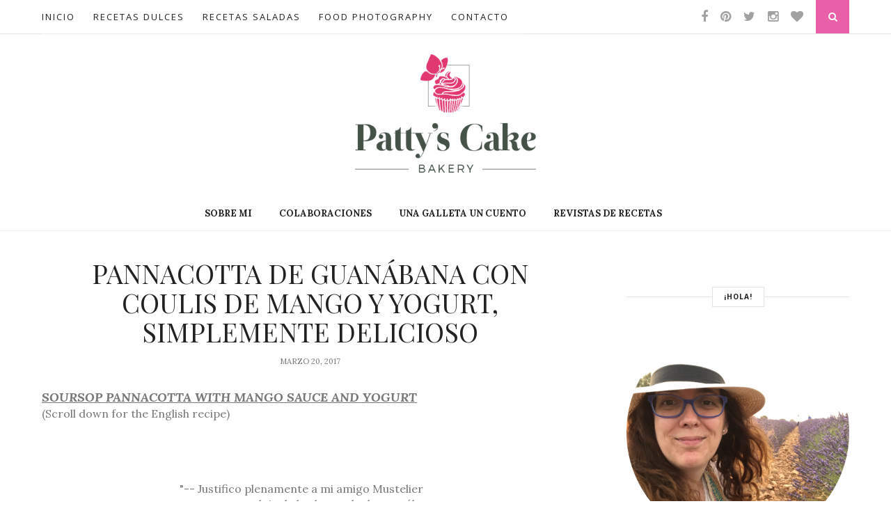

--- FILE ---
content_type: text/html; charset=UTF-8
request_url: https://pattyscake-pbb.blogspot.com/2017/03/pannacotta-de-guanabana-con-coulis-de.html
body_size: 62548
content:
<!DOCTYPE html>
<html dir='ltr' xmlns='http://www.w3.org/1999/xhtml' xmlns:b='http://www.google.com/2005/gml/b' xmlns:data='http://www.google.com/2005/gml/data' xmlns:expr='http://www.google.com/2005/gml/expr'>
<head>
<link href='https://www.blogger.com/static/v1/widgets/2944754296-widget_css_bundle.css' rel='stylesheet' type='text/css'/>
<meta content='text/html; charset=UTF-8' http-equiv='Content-Type'/>
<meta content='blogger' name='generator'/>
<link href='https://pattyscake-pbb.blogspot.com/favicon.ico' rel='icon' type='image/x-icon'/>
<link href='https://pattyscake-pbb.blogspot.com/2017/03/pannacotta-de-guanabana-con-coulis-de.html' rel='canonical'/>
<link rel="alternate" type="application/atom+xml" title="Patty&#39;s Cake - Atom" href="https://pattyscake-pbb.blogspot.com/feeds/posts/default" />
<link rel="alternate" type="application/rss+xml" title="Patty&#39;s Cake - RSS" href="https://pattyscake-pbb.blogspot.com/feeds/posts/default?alt=rss" />
<link rel="service.post" type="application/atom+xml" title="Patty&#39;s Cake - Atom" href="https://www.blogger.com/feeds/6108429014507401836/posts/default" />

<link rel="alternate" type="application/atom+xml" title="Patty&#39;s Cake - Atom" href="https://pattyscake-pbb.blogspot.com/feeds/9132867745739464399/comments/default" />
<!--Can't find substitution for tag [blog.ieCssRetrofitLinks]-->
<link href='https://blogger.googleusercontent.com/img/b/R29vZ2xl/AVvXsEilqLHf-GI77iO60LyxgkYHtyYtQ49cegnyG1plrMgePj1cIgFayD_ZLq2SSi5rWyyEy5MN0k-OfePJGJ3DfCev8YoNekksHTeVWS_j0n7d6z9PSu9SO6zLi3I3LMRbTvDQWZxtJxW0RTJv/s1600/panna+1+firma.jpg' rel='image_src'/>
<meta content='https://pattyscake-pbb.blogspot.com/2017/03/pannacotta-de-guanabana-con-coulis-de.html' property='og:url'/>
<meta content='Pannacotta de guanábana con coulis de mango y yogurt, simplemente delicioso' property='og:title'/>
<meta content='SOURSOP PANNACOTTA WITH MANGO SAUCE AND YOGURT  (Scroll down for the English recipe)      &quot;-- Justifico plenamente a mi amigo Mustelier    p...' property='og:description'/>
<meta content='https://blogger.googleusercontent.com/img/b/R29vZ2xl/AVvXsEilqLHf-GI77iO60LyxgkYHtyYtQ49cegnyG1plrMgePj1cIgFayD_ZLq2SSi5rWyyEy5MN0k-OfePJGJ3DfCev8YoNekksHTeVWS_j0n7d6z9PSu9SO6zLi3I3LMRbTvDQWZxtJxW0RTJv/w1200-h630-p-k-no-nu/panna+1+firma.jpg' property='og:image'/>
<title>Patty's Cake</title>
<meta content='' name='description'/>
<!-- [ Meta Tag SEO ] -->
<meta charset='utf-8'/>
<meta content='width=device-width, initial-scale=1' name='viewport'/>
<meta content='blogger' name='generator'/>
<meta content='text/html; charset=UTF-8' http-equiv='Content-Type'/>
<link href='http://www.blogger.com/openid-server.g' rel='openid.server'/>
<link href='https://pattyscake-pbb.blogspot.com/' rel='openid.delegate'/>
<link href='https://pattyscake-pbb.blogspot.com/2017/03/pannacotta-de-guanabana-con-coulis-de.html' rel='canonical'/>
<title>Pannacotta de guanábana con coulis de mango y yogurt, simplemente delicioso - Patty's Cake</title>
<meta content='' name='description'/>
<meta content='Pannacotta de guanábana con coulis de mango y yogurt, simplemente delicioso, Patty&#39;s Cake: Pannacotta de guanábana con coulis de mango y yogurt, simplemente delicioso, Patty&#39;s Cake' name='keywords'/>
<link href='https://pattyscake-pbb.blogspot.com/feeds/posts/default' rel='alternate' title='Patty&#39;s Cake - Atom' type='application/atom+xml'/>
<link href='https://pattyscake-pbb.blogspot.com/feeds/posts/default?alt=rss' rel='alternate' title='Patty&#39;s Cake - RSS' type='application/rss+xml'/>
<link href='http://www.blogger.com/feeds/6108429014507401836/posts/default' rel='alternate' title='Patty&#39;s Cake - Atom' type='application/atom+xml'/>
<link href='https://blogger.googleusercontent.com/img/b/R29vZ2xl/AVvXsEilqLHf-GI77iO60LyxgkYHtyYtQ49cegnyG1plrMgePj1cIgFayD_ZLq2SSi5rWyyEy5MN0k-OfePJGJ3DfCev8YoNekksHTeVWS_j0n7d6z9PSu9SO6zLi3I3LMRbTvDQWZxtJxW0RTJv/s72-c/panna+1+firma.jpg' rel='image_src'/>
<link href='/favicon.ico' rel='icon' type='image/x-icon'/>
<link href='https://plus.google.com/+PatriciaBlancoBudiaPattysCakeBakery/posts' rel='publisher'/>
<link href='https://plus.google.com/+PatriciaBlancoBudiaPattysCakeBakery/about' rel='author'/>
<link href='https://plus.google.com/+PatriciaBlancoBudiaPattysCakeBakery' rel='me'/>
<meta content='Peru' name='geo.placename'/>
<meta content='Patricia Blanco Budia' name='Author'/>
<meta content='general' name='rating'/>
<meta content='es' name='geo.country'/>
<!-- [ Social Media Meta Tag ] -->
<meta content='Patty&#39;s Cake: Pannacotta de guanábana con coulis de mango y yogurt, simplemente delicioso' property='og:title'/>
<meta content='article' property='og:type'/>
<meta content='https://pattyscake-pbb.blogspot.com/2017/03/pannacotta-de-guanabana-con-coulis-de.html' property='og:url'/>
<meta content='https://blogger.googleusercontent.com/img/b/R29vZ2xl/AVvXsEilqLHf-GI77iO60LyxgkYHtyYtQ49cegnyG1plrMgePj1cIgFayD_ZLq2SSi5rWyyEy5MN0k-OfePJGJ3DfCev8YoNekksHTeVWS_j0n7d6z9PSu9SO6zLi3I3LMRbTvDQWZxtJxW0RTJv/s1600/panna+1+firma.jpg' property='og:image'/>
<meta content='Patty&#39;s Cake' property='og:site_name'/>
<meta content='332255896895982' property='fb:admins'/>
<meta content='es_ES' property='og:locale'/>
<meta content='summary' name='twitter:card'/>
<meta content='Patty&#39;s Cake: Pannacotta de guanábana con coulis de mango y yogurt, simplemente delicioso' name='twitter:title'/>
<meta content='Patty&#39;s Cake: Pannacotta de guanábana con coulis de mango y yogurt, simplemente delicioso' name='twitter:description'/>
<meta content='@Pattyscake2014' name='twitter:site'/>
<meta content='@Pattyscake2014' name='twitter:creator'/>
<meta content='width=device-width,initial-scale=1,minimum-scale=1,maximum-scale=1,user-scalable=no' name='viewport'/>
<meta content='846e26d2d77703bfa6b68015adc6c1da1550fe1d' name='twync_verified'/>
<link href='https://fonts.googleapis.com/css?family=Lora:400,400italic,700,700italic' rel='stylesheet' type='text/css'/>
<link href='https://fonts.googleapis.com/css?family=Playfair+Display:400,400italic,700,700italic' rel='stylesheet' type='text/css'/>
<link href='https://fonts.googleapis.com/css?family=Noto+Sans:700' rel='stylesheet' type='text/css'/>
<style id='page-skin-1' type='text/css'><!--
/*
-----------------------------------------------
Blogger Template Style
Name:     Fashion Clean & Responsive Blogger Template
Designer: ThemeXpose
URL:      http://www.themexpose.com
Version:  Free Version
----------------------------------------------- */
/* Global reset */
/* Based upon 'reset.css' in the Yahoo! User Interface Library: http://developer.yahoo.com/yui */
*, html, body, div, dl, dt, dd, ul, ol, li, h1, h2, h3, h4, h5, h6, pre, form, label, fieldset, input, p, blockquote, th, td { margin:0; padding:0 }
table { border-collapse:collapse; border-spacing:0 }
fieldset, img { border:0 }
address, caption, cite, code, dfn, em, strong, th, var { font-style:normal; font-weight:normal }
ol, ul, li { list-style:none }
caption, th { text-align:left }
h1, h2, h3, h4, h5, h6 { font-size:100%; font-weight:normal }q:before, q:after { content:''}
/* Global reset-RESET */
strong { font-weight: bold }
em { font-style: italic }
a img { border:none } /* Gets rid of IE's blue borders */
body#layout #header {
margin-bottom: 80px;
clear:both;
}
body#layout #navigation {
height: auto;
margin-bottom: 60px;
margin-top: 30px;
position: relative;
width: 100%;
z-index: 999999;
}
body#layout #navigation-wrapper {
width:40%;
float:left;
}
body#layout #top-social {
width:40%;
float:right;
}
body#layout #widget-area .footerwidget {
width:250px;
margin-right: 20px;
}
body#layout #widget-area .widget, body#layout #sidebar .widget {
width:250px;
}
body {
color: #777;
font-family: Lora;
font-size: 16px;
font-weight: 300;
font-style: normal;
line-height: 1.4;
letter-spacing: 0px;
background-color:#FFF;
}
a {
text-decoration:none;
color:#cea525;
}
a:hover {
}
h1,h2,h3,h4,h5,h6 {
font-family:'Playfair Display', serif;
}
b, strong{
font-weight:700;
}
.container {
width:1160px;
margin:0 auto;
}
.container.sp_sidebar {
overflow:hidden;
}
#main {
width:100%;
}
.container.sp_sidebar #main {
width:770px;
margin-right:70px;
float:left;
}
#sidebar {
width:320px;
float:right;
margin-top: 40px;
}
/********************************/
/*** Navigation ***/
/********************************/
#navigation {
background:#171717;
height:48px;
position:fixed;
z-index:999999;
width:100%;
-webkit-backface-visibility: hidden;
}
.slicknav_menu {
display:none;
}
#navigation .container {
position:relative;
}
.menu {
float:left;
}
.menu li {
display:inline-block;
margin-right:22px;
position:relative;
}
.menu li a {
font-family:"Open Sans", sans-serif;
font-size:13px;
font-weight:400;
letter-spacing:2px;
color:#fff;
line-height:48px;
text-transform:uppercase;
display:inline-block;
-o-transition:.3s;
-ms-transition:.3s;
-moz-transition:.3s;
-webkit-transition:.3s;
}
/*** DROPDOWN ***/
.menu .sub-menu,
.menu .children {
background-color: #171717;
display: none;
padding: 0;
position: absolute;
margin-top:0;
left: 0;
z-index: 99999;
}
ul.menu ul a,
.menu ul ul a {
color: #999;
margin: 0;
padding: 6px 10px 7px 10px;
min-width: 160px;
line-height:20px;
-o-transition:.25s;
-ms-transition:.25s;
-moz-transition:.25s;
-webkit-transition:.25s;
transition:.25s;
border-top:1px solid #333;
}
ul.menu ul li,
.menu ul ul li {
padding-right:0;
margin-right:0;
}
ul.menu ul a:hover,
.menu ul ul a:hover {
color: #fff;
background:#333;
}
ul.menu li:hover > ul,
.menu ul li:hover > ul {
display: block;
}
.menu .sub-menu ul,
.menu .children ul {
left: 100%;
top: 0;
}
.menu1 {
text-align:center;
}
.menu1 li {
display:inline-block;
margin-right:35px;
position:relative;
}
.menu1 li a {
display: block;
line-height: 48px;
font-weight: 600;
color: #222;
text-transform: uppercase;
font-size: 13px;
font-family: 'Lora';
}
/*** DROPDOWN ***/
.menu1 .sub-menu,
.menu1.children {
background-color: #171717;
display: none;
padding: 0;
position: absolute;
margin-top:0;
left: 0;
z-index: 99999;
}
ul.menu1 ul a,
.menu1 ul ul a {
color: #999;
margin: 0;
padding: 6px 10px 7px 10px;
min-width: 160px;
line-height:20px;
-o-transition:.25s;
-ms-transition:.25s;
-moz-transition:.25s;
-webkit-transition:.25s;
transition:.25s;
border-top:1px solid #333;
}
ul.menu1 ul li,
.menu1 ul ul li {
padding-right:0;
margin-right:0;
}
ul.menu1 ul a:hover,
.menu1 ul ul a:hover {
color: #fff;
background:#333;
}
ul.menu1 li:hover > ul,
.menu1 ul li:hover > ul {
display: block;
}
.menu1 .sub-menu ul,
.menu1 .children ul {
left: 100%;
top: 0;
}
/** Search **/
#top-search {
position:absolute;
right:0;
top:0;
width:48px;
text-align:center;
margin-left:16px;
}
#top-search a {
height:48px;
font-size:14px;
line-height:48px;
color:#999;
background:#353535;
display:block;
-webkit-transition: all 0.2s linear;
-moz-transition: all 0.2s linear;
-ms-transition: all 0.2s linear;
-o-transition: all 0.2s linear;
transition: all 0.2s linear;
}
#top-search a:hover {
color:#ccc;
background:#474747;
}
.show-search {
position:absolute;
top:48px;
right:-1px;
display:none;
z-index:10000;
}
.show-search #searchform input#s {
width:190px;
background:#FFF;
webkit-box-shadow: 0 8px 6px -6px rgba(206,206,206,.2);
-moz-box-shadow:  0 8px 6px -6px rgba(206,206,206,.2);
box-shadow:  0 8px 6px -6px rgba(206,206,206,.2);
}
.show-search #searchform input#s:focus {
border:1px solid #d5d5d5;
}
/*** Top Social ***/
#top-social {
position:absolute;
right:66px;
top:0;
}
#top-social a i {
font-size:18px;
margin-left:14px;
line-height:48px;
color:#e6c55d;
-webkit-transition: all 0.2s linear;
-moz-transition: all 0.2s linear;
-ms-transition: all 0.2s linear;
-o-transition: all 0.2s linear;
transition: all 0.2s linear;
}
/********************************/
/*** Header ***/
/********************************/
#header {
padding-top:48px;
}
#logo {
text-align:center;
}
img#Header1_headerimg{
max-height: 170px;
width: auto;
}
/** Featured area **/
.item .info {
position: absolute;
bottom: 6px;
width: 100%;
}
span.feat-cat a {
color: #fff;
}
.info .feat-cat {
color: #ffffff;
background: #E85FA7;
line-height: 27px;
padding: 0 15px;
display: inline-block;
}
.featured-area {
margin-bottom:20px;
}
#owl-demo .item img{
max-width:100%;
height:auto;
}
#owl-demo .item .feat-overlay {
width:100%;
bottom:6px;
background:rgba(0,0,0,.4);
}
#owl-demo .item .feat-overlay .feat-text {
padding:12px 15px 15px 15px;
}
#owl-demo .item .feat-overlay h3 a {
font-size: 15px;
color: #fff;
font-weight: 400;
letter-spacing: 0.5px;
font-family: 'Playfair Display', serif;
font-weight: 400;
font-size: 18px;
line-height: 24px;
text-transform: capitalize;
}
#owl-demo .item .feat-overlay h3 a:hover {
}
.owl-item:hover .icon-postbanner {
opacity: 1;
filter: alpha(opacity=1);
}
.icon-postbanner {
width: 40px;
height: 40px;
-webkit-border-radius: 50%;
-moz-border-radius: 50%;
-ms-border-radius: 50%;
-o-border-radius: 50%;
border-radius: 50%;
border: 1px solid #ffffff;
opacity: 0.5;
filter: alpha(opacity=50);
float: right;
line-height: 38px;
text-align: center;
}
.feat-text h3 {
margin: 0;
font-size: 12px;
font-family: 'montserrat';
font-size: 12px;
color: #ffffff;
letter-spacing: 2px;
text-transform: uppercase;
display: inline-block;
width: 80%;
}
/**div#footer-social1 h2 {
display: none;
}**/
/********************************/
/*** Grid Item ***/
/********************************/
/* grid title */
.sp-grid-title {
margin-bottom:45px;
text-align:center;
}
.sp-grid-title h3 {
font-size: 26px;
font-weight: 400;
text-transform: uppercase;
letter-spacing:4px;
margin-bottom:4px;
}
.sp-grid-title .sub-title {
font-size: 18px;
font-style: italic;
color: #999;
}
.sp-grid li {
display: inline-block;
vertical-align: top;
width: 300px;
margin-right: 16px;
margin-bottom: 45px;
}
.container.sp_sidebar .sp-grid li {
width:315px;
}
.container.sp_sidebar .sp-grid li:nth-child(3n+3) {
margin-right:16px;
}
.container.sp_sidebar .sp-grid li:nth-child(2n+2) {
margin-right:0;
}
.sp-grid li:nth-child(3n+3) {
margin-right:0;
}
.sp-grid li .item img {
width:100%;
height:auto;
margin-bottom:10px;
}
.sp-grid li .item .cat {
font-size: 11px;
font-weight: 700;
letter-spacing: 1px;
text-transform: uppercase;
font-family:"Open Sans";
margin-bottom:7px;
display:block;
}
.sp-grid li .item .cat a:hover {
text-decoration:underline;
}
.sp-grid li .item h2 {
margin-bottom:8px;
}
.sp-grid li .item h2 a {
font-size: 15px;
color: #000000;
text-transform: uppercase;
letter-spacing: 1px;
font-weight: 700;
-o-transition:.3s;
-ms-transition:.3s;
-moz-transition:.3s;
-webkit-transition:.3s;
}
.sp-grid li .item h2 a:hover {
opacity:.5;
}
.sp-grid li .item p {
margin-bottom:6px;
}
.sp-grid li .item .date {
font-size: 13px;
color: #999;
letter-spacing: 1px;
font-style: italic;
}
/********************************/
/*** Post ***/
/********************************/
.break-p {
width:42%;
float: right;
vertical-align: middle;
margin-top: 31px;
min-height: 322px;
}
.post {
margin-bottom:100px;
padding-bottom: 29px;
border-bottom: 1px solid #eaeaea;
margin-bottom: 30px;
min-height: 322px;
}
.single .post {
margin-bottom:70px;
}
/*** Post Header ***/
.break-p .post-header {
text-align:left;
margin-bottom: 0px;
}
.post-header {
text-align:center;
margin-bottom: 30px;
}
.post-header .cat a {
display: inline-block;
margin-bottom: 10px;
font-weight: 700;
letter-spacing: 1px;
font-size: 11px;
font-weight: 400;
text-transform: uppercase;
font-family: 'Lora';
line-height:1.5
}
.post-header .cat a:hover {
text-decoration:underline;
}
.entry-tags.gray-2-secondary{
text-align: center;
}
strong.tag-heading .fa {
margin-right: 5px;
text-transform:uppercase;
}
.cat a {
display: inline-block;
letter-spacing: 1px;
text-transform:lowercase;
color:#777;
}
.cat a:hover {
text-decoration:underline;
}
.post-header h1, .post-header h2 {
margin-bottom:8px;
}
.break-p .post-header h2 a{
font-size: 26px;
line-height: 1.2;
}
.post-header h1 a, .post-header h2 a, .post-header h1 {
color: #222;
font-family: 'Playfair Display', serif;
font-weight: 400;
}
.post-header h2 a:hover {
opacity:.50;
}
.post-header .date {
font-size: 11px;
color: #767676;
font-weight: 400;
text-transform: uppercase;
margin: 0px 0 10px;
font-family: 'Lora';
}
/*** Post image ***/
.post-image {
margin-bottom:18px;
float: left;
margin-right: 20px;
}
.post-image img {
width: 420px;
height: 280px;
object-fit: cover;
}
.post-image.audio iframe {
height:166px;
}
.container.sp_sidebar .post-image.audio iframe {
width:650px;
height:auto;
}
/*** Post Entry ***/
.post-entry {
font-size: 16px;
line-height: 1.4;
margin-right: 20px;
}
.post-entry img {
max-width:100%;
height:auto;
}
.post-entry p {
margin-bottom:20px;
}
.post-entry a.more-link {
font-weight:700;
}
.post-entry a:hover {
text-decoration:underline;
}
.post-entry h2, .post-entry h3, .post-entry h4, .post-entry h5, .post-entry h6{
text-align:left;
}
.post-entry h1, .post-entry h2, .post-entry h3, .post-entry h4, .post-entry h5, .post-entry h6 {
color:#222;
margin-top:20px;
}
.post-entry h2,.post-entry h2 span {
font-size:28px!important;
line-height:34px!important;
margin-bottom: 5px;
font-family: "Playfair Display"!important;
}
.post-entry h3, .post-entry h3 span {
font-size:24px;
line-height:30px;
margin-bottom: 5px;
}
.post-entry h4 {
font-size:16px;
line-height:24px;
margin-bottom: 2px;
font-weight: 600;
}
.post-entry hr {
border:0;
height:0;
border-bottom:1px solid #e5e5e5;
clear:both;
}
.post-entry ul, .post-entry ol {
padding-left:45px;
margin-top:20px;
}
.post-entry ul li {
list-style:circle;
}
.post-entry ol li {
list-style:decimal;
}
.separator a {
margin-left: 0px!important;
}
.sticky.post .post-header { border:1px dashed #ddd; padding:20px 0; }
.bypostauthor  {}
.post-entry table { width:100%; margin-bottom:22px; border-collapse:collapse }
.post-entry td, .post-entry th { padding: 12px; border-bottom: 1px #e5e5e5 solid; }
.post-entry th { font-weight:bold; font-size:14px; background:#f5f5f5;}
.post-entry tr:hover {
background:#f9f9f9;
}
/*** Post Share ***/
.post-share {
text-align:center;
margin-top:50px;
margin-bottom:30px;
}
.post-share a {
display:inline-block;
}
.share-box {
width:80px;
height:42px;
background:#fff;
border:1px solid #e5e5e5;
display:inline-block;
line-height:42px;
margin:0 10px;
-o-transition:.3s;
-ms-transition:.3s;
-moz-transition:.3s;
-webkit-transition:.3s;
}
.share-box i {
font-size:18px;
}
.share-box:hover {
background:#171717;
border:1px solid #171717;
color:#fff;
}
/*** Post author ***/
.post-author {
margin-bottom:80px;
margin-top:70px;
overflow:hidden;
padding: 10px;
background: url(https://blogger.googleusercontent.com/img/b/R29vZ2xl/AVvXsEgGO1QDR84qVYs9ga3GTzwgsWrPCnSX8eyDoBgUoTIT6QBmR0c9z2H61pWyErdzvQj-7ncQG0kpoef5wsZn9m3XcbU8fVG_l7cHJYzW3A9U3ZoCmw7CGYARqG0pTBsjhsw0M7pziZDLO3-8/s1600/striped-bg.png);
}
.post-authorz {
background-color: #fff;
min-height: 102px;
padding: 20px;
}
.author-img {
float:left;
margin-right:30px;
}
.author-img img {
border-radius:50%;
}
.author-content h5 a {
font-size:14px;
letter-spacing:2px;
text-transform:uppercase;
margin-bottom:8px;
color:#000;
display:block;
}
.author-content p {
margin-bottom:8px;
}
.author-content .author-social {
font-size:14px;
color:#bbb;
margin-right:8px;
}
/*** Post related ***/
.post-related {
overflow:hidden;
margin-bottom:80px;
margin-top:70px;
}
.post-box { text-align:center; }
.post-box-title {
font-size:16px;
letter-spacing:2px;
text-transform:uppercase;
margin-bottom:42px;
font-weight:700;
border-bottom:1px solid #777;
padding-bottom:3px;
display:inline-block;
font-family: 'open sans', sans-serif;
}
.item-related {
width:292px;
float:left;
margin-right:32px;
}
.item-related:last-child { margin-right:0; }
.container.sp_sidebar .item-related{
width:178px;
margin-right:19px;
}
.container.sp_sidebar .item-related:last-child {
margin-right:0;
}
.item-related img {
margin-bottom:6px;
width:100%;
height:auto;
}
.item-related h3 a {
font-size:14px;
text-transform:uppercase;
letter-spacing:1px;
color:#000;
font-family: 'open sans', sans-serif;
}
.item-related h3 a:hover {
text-decoration:underline;
}
.item-related span.date {
font-size:10px;
font-family:"Open Sans", sans-serif;
text-transform:uppercase;
font-style:italic;
color:#999;
}
/** Post tags ***/
.post-tags {
margin-top:30px;
margin-bottom:50px;
}
.post-tags a {
font-family:"Open Sans", sans-serif;
font-size:11px;
letter-spacing:2px;
text-transform:uppercase;
background:#f2f2f2;
color:#666;
padding:7px 10px 8px;
margin-right:6px;
border-radius:2px;
margin-bottom:5px;
display:inline-block;
}
.post-tags a:hover {
background:#333;
color:#fff;
text-decoration:none;
}
/*** Post Pagination ***/
.post-pagination {
overflow:hidden;
}
.post-pagination .prev-post {
float:left;
width:470px;
}
.post-pagination .next-post {
float:right;
text-align:right;
width:470px;
}
.container.sp_sidebar .post-pagination .prev-post, .container.sp_sidebar .post-pagination .next-post {
width:325px;
}
.post-pagination span {
color:#999;
font-size:16px;
font-style:italic;
letter-spacing:1px;
}
.post-pagination .arrow {
font-size:64px;
color:#ddd;
line-height:64px;
}
.post-pagination .prev-post .arrow {
float:left;
margin-right:18px;
}
.post-pagination .next-post .arrow {
float:right;
margin-left:18px;
}
.pagi-text {
margin-top:11px;
}
.post-pagination h5 {
text-transform:uppercase;
letter-spacing:2px;
font-size:14px;
}
.post-pagination a {
color:#999;
}
.post-pagination a:hover > .arrow, .post-pagination a:hover > .pagi-text span, .post-pagination a:hover {
color:#000;
}
h1.logo_h.logo_h__txt {
text-align: center;
padding: 20px 0 28px;
color: #222;
font-family: 'Playfair Display', serif;
font-weight: 400;
font-size: 98px;
font-weight: bold;
text-transform: lowercase;
}
h1.logo_h.logo_h__txt:first-letter{color:#E85FA7;}
.widget.PageList h2 {
display: none;
}
/********************************/
/*** Pagination ***/
/********************************/
.pagination {
margin-bottom:100px;
overflow:hidden;
}
.pagination a {
color:#999;
font-family:"Open Sans", sans-serif;
letter-spacing:3px;
text-transform:uppercase;
font-size:12px;
}
.pagination a:hover {
text-decoration:none;
color:#000;
}
.pagination .newer {
float:left;
}
.pagination .older {
float:right;
}
.pagination .older {
float: right;
position: relative;
text-align: right;
}
.pagination .newer {
float: left;
position: relative;
text-align: left;
}
.post-nav-icon {
position: absolute;
top: 7px;
width: 32px;
height: 32px;
text-align: center;
line-height: 32px;
background-color: #E85FA7;
color: #fff;
letter-spacing: 0;
}
.older .post-nav-icon{
right:0;
}
.newer .post-nav-icon{
left:0;
}
.older .pager-heading {
margin-bottom: 5px;
color:#aaa;
margin-right: 42px;
}
.older .pager-title {
font-size: 150%;
display: block;
line-height: 1.3;
white-space: normal;
text-overflow: ellipsis;
overflow: hidden;
color:#222;
margin-right: 42px;
}
.newer .pager-heading {
margin-bottom: 5px;
color:#aaa;
margin-left: 42px;
}
.newer .pager-title {
font-size: 150%;
display: block;
line-height: 1.3;
white-space: normal;
text-overflow: ellipsis;
overflow: hidden;
color:#222;
margin-left: 42px;
}
/*---Flicker Image Gallery-----*/
.flickr_plugin {
width: 100%;
}
.flickr_badge_image {
float: left;
height: 99px;
margin: 8px 5px 0px 5px;
width: 99px;
}
.flickr_badge_image a {
display: block;
}
.flickr_badge_image a img {
display: block;
width: 100%;
height: auto;
-webkit-transition: opacity 100ms linear;
-moz-transition: opacity 100ms linear;
-ms-transition: opacity 100ms linear;
-o-transition: opacity 100ms linear;
transition: opacity 100ms linear;
}
.flickr_badge_image a img:hover {
opacity: .5;
}
/********************************/
/*** Footer Social ***/
/********************************/
#footer-social {
background:#f2f2f2;
padding:40px 0;
text-align:center;
}
#footer-social a {
margin:0 15px;
color:#999;
font-family:"Open Sans", sans-serif;
font-size:11px;
text-transform:uppercase;
font-weight:700;
letter-spacing:1px;
}
#footer-social a:first-child {
margin-left:0;
}
#footer-social a:last-child {
margin-right:0;
}
#footer-social a i {
height:28px;
width:28px;
text-align:center;
line-height:28px;
background:#666;
color:#fff;
border-radius:50%;
margin-right:5px;
font-size:14px;
}
#footer-social a:hover {
text-decoration:none;
color:#000;
}
#footer-social a:hover > i {
background:#000;
}
/********************************/
/*** Footer logo ***/
/********************************/
#footer-logo {
background:#111;
padding:60px 0;
text-align:center;
}
#footer-logo img {
margin-bottom:15px;
}
#footer-logo p {
color:#777;
font-size:15px;
margin-bottom:0;
font-style:italic;
}
#footer-logo p i {
color:#cea525;
font-size:14px;
margin:0 5px 0 7px;
}
/********************************/
/*** Footer Copyright ***/
/********************************/
#footer-copyright {
padding:18px 0;
background:#f2f2f2;
overflow:hidden;
font-family:"Open Sans", sans-serif;
}
#footer-copyright p {
font-size:12px;
color:#c2c2c2;
letter-spacing:1px;
}
#footer-copyright .to-top {
float:right;
margin-top:6px;
font-size:11px;
text-transform:uppercase;
font-weight:700;
letter-spacing:1px;
color:#888888;
}
#footer-copyright .to-top i {
font-size:14px;
margin-left:3px;
}
#footer-copyright .to-top:hover {
text-decoration:none;
}
div#widget-area a {
color: #424242;
}
p.minerva{
float:right;
}
p.arroin{
float:left;
}
/********************************/
/*** Widget Area ***/
/********************************/
#widget-area {
overflow: hidden;
padding-bottom: 40px;
border-top: 0px solid #000;
padding-top: 50px;
background-color: #fff;
font-size:14px;
}
#widget-area .footerwidget {
float:left;
}
#widget-area .widget {
width:564px;
}
.footerwidget .widget {
background-color: #fff;
padding: 0px;
}
#widget-area .widget h2{
background-color: #fff;
color:#000!important;
}
.footerwidget h2 span {
background: #fff;
color: #212121;
font-family: 'Noto Sans',sans-serif;
font-size: 10px;
line-height: 11px;
font-weight: 700;
letter-spacing: 1px;
position: relative;
padding: 8px 16px;
text-transform: uppercase;
border: 1px solid #6b6b6b;
display: inline-block;
}
.footerwidget h2:before {
content: "";
width: 100%;
height: 1px;
top: 49%;
border-top: 1px solid #6b6b6b;
position: absolute;
left: 0;
}
#widget-area #container1  {
margin-right:16px;
float:left;
}
#widget-area #container2 {
margin-left:16px;
float:right;
}
#widget-area .widget.Label li a{
padding:7px 0px 10px;
text-align:center;
display: inline-block;
float: left;
width: 165px;
margin: 3px;
background-color: #fff;
text-transform: lowercase;
border: solid 1px #E85FA7!important;
box-sizing: border-box;
}
#widget-area .widget.Label li a:hover{
background-color: #E85FA7;
color:#fff;
}
#widget-area .widget.Label li span{
padding:7px;
text-align:center;
display: inline-block;
display: inline-block;
float: left;
width: 100px;
margin: 3px;
background-color: #000;
color:#E85FA7;
}
.Stats .counter-wrapper{
color:#424242;
}
a.pie{
color:#dadada!important;
font-size:18px!important;
letter-spacing:1px;
}
a.pie:hover{
background-color: #E85FA7!important;
}
#sidebar .widget {
width:320px;
margin-right:0;
float:none;
margin-bottom:50px;
}
#sidebar h2:before, #footer-social1 h2:before {
content: "";
width: 100%;
height: 1px;
top: 49%;
border-top: 1px solid #e3e3e3;
position: absolute;
left: 0;
}
.socialfollow { float:none; clear:both; margin:10px 0;}
.socialfollow a i {
line-height: 32px;
height: auto;
font-size: 24px;
color:#E85FA7;
}
.socialfollow i {
color: #909090;
}
.socialfollow a {
-webkit-transition: all 0.31s ease;
-moz-transition: all 0.31s ease;
-ms-transition: all 0.31s ease;
-o-transition: all 0.31s ease;
transition: all 0.31s ease;
}
.socialfollow a:hover i{color:#fff}
.socialfollow a:hover{
background-color:#E85FA7;
}
.socialfollow a {
padding: 10px;
width: 22px;
height:32px;
border: 1px solid #e1e1e1;
margin: 3px;
float: none;
display: inline-block;
text-align: center;
}
div#sidebar h2 span, #footer-social1 h2 span{
background: #fff;
color: #212121;
font-family: 'Noto Sans',sans-serif;
font-size: 10px;
line-height: 11px;
font-weight: 700;
letter-spacing: 1px;
position: relative;
padding: 8px 16px;
text-transform: uppercase;
border: 1px solid #e3e3e3;
display: inline-block;
}
#sidebar img {
max-width:320px;
height:auto;
}
#sidebar iframe {
max-width:320px;
}
.widget:last-child {
margin-right:0;
}
.widget-title, #sidebar .widget h2, #widget-area .widget h2, #footer-social1 h2 {
font-size:11px;
text-transform:uppercase;
letter-spacing:2px;
background:#fff;
color:#666;
margin-bottom:30px;
text-align: center;
position: relative;
}
#sidebar .widget-title, #sidebar .widget h2, #widget-area .widget h2, #footer-social1 .widget h2 {
margin-bottom:20px;
}
.widget a:hover {
}
.widget ul li:last-child {
margin-bottom:0;
padding-bottom:0;
border-bottom:none;
}
div#PageList1 h2 {
display: none;
}
#sidebar .widget-content.list-label-widget-content span {
float: right;
}
#sidebar .widget ul li {
margin-bottom: 7px;
padding-bottom: 15px;
color: #91979d;
border-bottom: 1px solid #eee;
}
#sidebar .widget ul li:last-child{
border-bottom: 0px;
}
/*** Search widget ***/
#searchform input#s {
border: 1px solid #e5e5e5;
background:#fff url(img/searchsubmit.png) no-repeat 96% 13px;
padding:14px 14px;
font-size:11px;
color:#999;
letter-spacing:1px;
}
#searchform #s:focus { outline:none; }
/** searchbar for widget ***/
.widget #searchform input#s {
width:260px;
}
#sidebar .widget #searchform input#s {
width:230px;
}
/*** About Widget ***/
.about-widget img {
max-width:292px;
height:auto;
}
/** Instagram widget support **/
.instag ul.thumbnails > li {
width:32% !important;
}
.instag ul.thumbnails > li img:hover {
opacity:.8;
}
.instag ul li {
margin:0;
padding-bottom:0;
border-bottom:none;
}
.pllexislider ul li {
margin:0;
padding-bottom:0;
border-bottom:none;
}
/*** Tagcloud widget ***/
.widget .tagcloud a {
font-family:"Open Sans", sans-serif;
font-size:10px;
letter-spacing:1px;
text-transform:uppercase;
background:#f2f2f2;
color:#666;
padding:6px 8px 7px;
margin-right:5px;
margin-bottom:8px;
display:inline-block;
border-radius:2px;
}
.widget .tagcloud a:hover {
background:#333;
color:#fff;
}
/*** Calender widget ***/
#wp-calendar {width: 100%; }
#wp-calendar caption { text-align: right; color: #777; font-size: 12px; margin-top: 10px; margin-bottom: 15px; }
#wp-calendar thead { font-size: 12px;  }
#wp-calendar thead th { padding-bottom: 10px; }
#wp-calendar tbody { color: #aaa; }
#wp-calendar tbody td { background: #f5f5f5; border: 1px solid #fff; text-align: center; padding:8px;}
#wp-calendar tbody td a { font-weight:700; color:#222; }
#wp-calendar tbody td:hover { background: #fff; }
#wp-calendar tbody .pad { background: none; }
#wp-calendar tfoot #next { font-size: 10px; text-transform: uppercase; text-align: right; }
#wp-calendar tfoot #prev { font-size: 10px; text-transform: uppercase; padding-top: 10px; }
#wp-calendar thead th { padding-bottom: 10px; text-align: center; }
/** WIDGET ITEMS **/
.widget ul.side-newsfeed li {
list-style-type:none;
margin-bottom:17px;
padding-bottom:13px;
margin-left:0;
}
.widget ul.side-newsfeed li:last-child {
margin-bottom:0;
padding-bottom:0;
}
.widget ul.side-newsfeed li .side-item {
overflow:hidden;
}
.widget ul.side-newsfeed li .side-item .side-image {
float:left;
margin-right:14px;
}
.widget ul.side-newsfeed li .side-item .side-image img {
width:86px;
height:auto;
}
.widget ul.side-newsfeed li .side-item .side-item-text {
overflow:hidden;
}
.widget ul.side-newsfeed li .side-item .side-item-text h4 a {
margin-bottom:1px;
color:#333;
display:block;
font-size:14px;
}
.widget ul.side-newsfeed li .side-item .side-item-text .side-item-meta {
font-size:10px;
letter-spacing:1px;
color:#999;
font-style:italic;
font-family:"Open Sans";
}
/** Social Widget **/
.widget-social {
text-align:center;
}
.widget-social a:first-child {
margin-left:0;
}
.widget-social a:last-child {
margin-right:0;
}
.widget-social a i {
height:28px;
width:28px;
text-align:center;
line-height:28px;
background:#666;
color:#fff;
border-radius:50%;
margin:0 2px;
font-size:14px;
}
.widget-social a:hover {
text-decoration:none;
color:#000;
}
.widget-social a:hover > i {
background:#000;
}
/*******************************
*** COMMENTS
*******************************/
.post-comments {
margin-bottom:70px;
margin-top:70px;
}
.comments {
margin-bottom:0px;
}
.comment {
border-bottom:1px dotted #eee;
margin-top:20px;
margin-bottom:34px;
padding-bottom:40px;
}
.comment .avatar-image-container {
float:left;
}
.comment .avatar-image-container img {
border-radius:50%;
width:50px;
height:50px;
max-width:50px;
max-height:50px;
}
.comments .comment-block {
margin-left: 80px;
position: relative;
}
.comment-replies {
margin-left: 40px;
margin-top: 20px;
}
.comments .avatar-image-container {
float: left;
max-height: 50px;
overflow: hidden;
width: 50px;
}
.comment-replies .comment {
border:none;
margin-bottom:0px;
padding-bottom:0px;
}
.thecomment .comment-text {
overflow:hidden;
}
.thecomment .comment-text span.author, cite.user > a {
display:block;
font-size:14px;
text-transform:uppercase;
letter-spacing:2px;
margin-bottom:6px;
color:#333;
font-family:"Open Sans";
}
.thecomment .comment-text span.author a:hover {
text-decoration:underline;
}
span.datetime {
font-size:14px;
color:#999;
font-style:italic;
display:block;
margin-bottom:10px;
}
.thecomment .comment-text em {
font-size:13px;
margin-bottom:-14px;
display:block;
color:orange;
letter-spacing:1px;
}
.thecomment .comment-text em i {
font-size:14px;
color:#f3bd00;
}
.comment-actions a {
float:right;
font-size:11px;
background-color:#aaa;
color:#FFF;
padding:3px 6px 5px 6px;
border-radius:2px;
margin-left:7px;
font-family:"Lato";
-o-transition:.3s;
-ms-transition:.3s;
-moz-transition:.3s;
-webkit-transition:.3s;
transition:.3s;
}
.continue a {
float:left;
margin-bottom:20px;
font-size:11px;
background-color:#aaa;
color:#FFF;
padding:3px 6px 5px 6px;
border-radius:2px;
margin-left:7px;
font-family:"Lato";
-o-transition:.3s;
-ms-transition:.3s;
-moz-transition:.3s;
-webkit-transition:.3s;
transition:.3s;
}
.loadmore a {
font-size:11px;
background-color:#aaa;
color:#FFF;
padding:3px 6px 5px 6px;
border-radius:2px;
margin-left:7px;
font-family:"Lato";
-o-transition:.3s;
-ms-transition:.3s;
-moz-transition:.3s;
-webkit-transition:.3s;
transition:.3s;
}
.post-comments span.reply a.comment-edit-link {
background:#c5c5c5;
}
.post-comments span.reply a:hover {
opacity:.8;
}
ul.children { margin: 0 0 0 55px; }
ul.children li.thecomment { margin:0 0 8px 0; }
/** Reply **/
#respond {
margin-bottom:20px;
overflow:hidden;
}
#respond  h3 {
font-size:14px;
color:#999;
font-weight:400;
margin-bottom:30px;
font-family:"Lato";
letter-spacing:2px;
text-transform:uppercase;
}
#respond h3 a {
color:#000;
display:inline-block;
}
#respond h3 small a {
text-transform:uppercase;
font-size:11px;
background:#333;
color:#FFF;
padding:4px 6px 5px;
border-radius:3px;
margin-left:7px;
letter-spacing:1px;
-o-transition:.3s;
-ms-transition:.3s;
-moz-transition:.3s;
-webkit-transition:.3s;
transition:.3s;
}
#respond h3 small a:hover {
opacity:.8;
}
#respond label {
color:#888;
width:80px;
font-size:14px;
display:inline-block;
font-weight:300;
}
#respond input {
padding:8px 10px;
border:1px solid #DDD;
margin-right:10px;
border-radius: 3px;
color:#999;
margin-bottom:15px;
font-size:11px;
width:250px;
font-family:"Georgia";
}
#respond input:focus {outline:none;}
#respond .comment-form-url {
margin-bottom:10px;
}
#respond textarea {
padding:14px;
border:1px solid #DDD;
border-radius: 3px;
width:95%;
height:120px;
font-size:13px;
color:#777;
margin-bottom:14px;
line-height:20px;
font-family:"Georgia";
}
#respond textarea:focus {outline:none;}
#respond #submit {
font-family:"Lato";
text-transform:uppercase;
letter-spacing:2px;
background:#eee;
border-radius:0;
font-size:11px;
color:#666;
padding:12px 19px 14px;
margin-top:6px;
display:inline-block;
border:none;
-o-transition:.3s;
-ms-transition:.3s;
-moz-transition:.3s;
-webkit-transition:.3s;
transition:.3s;
cursor:pointer;
border-radius:30px;
width:auto;
}
#respond #submit:hover {
background:#333;
color:#FFF;
}
/********************************/
/*** Archive ***/
/********************************/
.archive-box {
background:#f4f4f4;
padding:22px 0 24px;
text-align:center;
margin-bottom:70px;
margin-top:-70px;
border-bottom:1px solid #eee;
}
.archive-box span {
font-size:14px;
font-style:italic;
letter-spacing:1px;
color:#999;
}
.archive-box h1 {
font-size:26px;
letter-spacing:4px;
text-transform:uppercase;
}
.nothing {
margin-bottom:90px;
text-align:center;
}
/* =WordPress Core
-------------------------------------------------------------- */
.alignnone {
margin: 5px 20px 20px 0;
}
.aligncenter,
div.aligncenter {
display: block;
margin: 5px auto 5px auto;
}
.alignright {
float:right;
margin: 5px 0 20px 20px;
}
.alignleft {
float: left;
margin: 5px 20px 20px 0;
}
.aligncenter {
display: block;
margin: 5px auto 5px auto;
}
a img.alignright {
float: right;
margin: 5px 0 20px 20px;
}
a img.alignnone {
margin: 5px 20px 20px 0;
}
a img.alignleft {
float: left;
margin: 5px 20px 20px 0;
}
a img.aligncenter {
display: block;
margin-left: auto;
margin-right: auto
}
.wp-caption {
background: #fff;
border: 1px solid #f0f0f0;
max-width: 96%; /* Image does not overflow the content area */
padding: 5px 3px 10px;
text-align: center;
font-family:"Open Sans";
}
.wp-caption.alignnone {
margin: 5px 20px 20px 0;
}
.wp-caption.alignleft {
margin: 5px 20px 20px 0;
}
.wp-caption.alignright {
margin: 5px 0 20px 20px;
}
.wp-caption img {
border: 0 none;
height: auto;
margin: 0;
max-width: 98.5%;
padding: 0;
width: auto;
}
.wp-caption p.wp-caption-text {
font-size: 11px;
line-height: 17px;
margin: 0;
padding: 0 4px 5px;
}
/*** Custom WordPress gallery style ***/
.gallery .gallery-caption{
font-size:12px;
color:#888;
font-family:"Open Sans";
}
.gallery .gallery-icon img{
border-radius:2px;
border:1px solid #eee !important;
padding:7px;
}
.gallery .gallery-icon img:hover {
border:1px solid #ccc !important;
}
/*** Contact Form 7 ***/
/*********************************************************/
.wpcf7 input {
width:266px;
}
div.wpcf7 {
overflow:hidden;
margin-top:40px;
}
.wpcf7 p.sp_input {
float:left;
margin-right:19px;
}
.wpcf7 p.sp_message {
clear:both;
}
.wpcf7 input, .wpcf7 textarea {
padding:8px;
border:1px solid #DDD;
margin-right:10px;
-webkit-border-radius: 5px;-moz-border-radius: 5px;border-radius: 5px;
color:#777;
font-size:12px;
margin-top:6px;
margin-bottom:6px;
}
.wpcf7 textarea {
width:95%;
}
.wpcf7 .wpcf7-submit {
background:#171717;
-webkit-border-radius: 20px;-moz-border-radius: 20px;border-radius:20px;
padding:12px 24px;
color:#FFF;
letter-spacing:3px;
font-size:11px;
text-transform:uppercase;
cursor:pointer;
-o-transition:.3s;
-ms-transition:.3s;
-moz-transition:.3s;
-webkit-transition:.3s;
transition:.3s;
display:block;
border:none;
width:auto;
}
.wpcf7 .wpcf7-submit:hover {
background:#777;
}
/*** 404 ***/
.error-404 {
margin-bottom:105px;
text-align:center;
}
.error-404 h1 {
font-size:190px;
font-weight:700;
margin-bottom:-25px;
}
.error-404 p {
color:#999;
font-size:18px;
font-style:italic;
}
.author-content {
margin-left: 140px;
}
#logo { padding:50px 0 40px; }
#navigation { background:#ffffff;  border-bottom: 1px solid #e5e5e5;
box-shadow: 0 2px 3px rgba(0,0,0,0.017); }
.menu li a { color:#222; }
.menu li a:hover {  color:#999999; }
.menu .sub-menu, .menu .children { background: #171717; }
ul.menu ul a, .menu ul ul a { border-top: 1px solid #333333; color:#999999; }
ul.menu ul a:hover, .menu ul ul a:hover { color: #ffffff; background:#333333; }
#top-social a i { color:#a1a1a1; }
#top-social a:hover i { color:#000 }
#top-search a { background:#E85FA7 }
#top-search a { color:#fff }
#top-search a:hover { background:#474747; }
#top-search a:hover { color:#cccccc; }
.widget-title , #sidebar .widget h2{ background:#fff; color:#666666; }
#sidebar .widget-title, #sidebar .widget h2,  { background:; color:; }
#footer-social  { background:#f2f2f2; }
#footer-logo { background:#171717; }
#footer-logo p { color:#777777; }
#footer-copyright { background:#202122; }
a, #footer-logo p i { color:#E85FA7; }
.post-entry blockquote p { border-left:3px solid #cea525; }
#main .widget {
width: 100%;
}
#navigation .widget ul li {
border:none;
margin-bottom:0px;
padding-bottom:0px;
}
#navigation .widget a:hover {
text-decoration: none;
}
#widget-area #container3 .widget {
margin-right: 0;
}
.break-p .post-body p {
font-size: 13px;
line-height: 1.5;
margin-bottom: 20px;
color: #545353;
font-family: 'Lora';
}
#footer-social1 .widget{
margin-bottom: 50px;
}
#sidebar .widget img{
display:block;
margin: 0 auto;
}
img.abot-auth{
max-width: 250px!important;
}
.widget span.caption{
text-align:center;
}
#logo {
padding: 30px 0 30px!important;
}
#HTML2 p{
text-align:center;
margin-top:15px;
}
.widget.FeaturedPost h3{
margin-bottom: 20px;
}
.widget.Image img{ display: block!important;
text-align: center!important;
margin: 0px auto!important;
max-widht:100%;
}
#AdSense1{
margin: 20px auto 50px;
text-align: center;
}
#AdSense1.widget-content{width:728px;height:90px}
/*** cookies ***/
#cookieChoiceInfo {
top: auto !important;
bottom: 0 !important;
background:#D5D5D5;
padding: 0px;
font-family: open sans!important;
}
.cookie-choices-inner{
margin:10px 0!important;
}
.cookie-choices-text {
color: #5F5F5F !important;
margin:0px!important;
text-align:center!important;
font-size:14px!important;
}
.cookie-choices-button {
background-color:rgb(174, 174, 174) !important
color: #5F5F5F!important;
border-radius: 2px;
margin: 0px 20px!important;
font-size:12px!important;
}
#Text1, #Text2, #Stats1, #Followers1, PlusFollowers1{
clear:both;}
#widget-area #container3 .widget {
margin-right: 0;
margin-bottom: 53px;
}
#widget-area #container3 .widget a{
text-align: center;
padding: 7px;
margin: 3px;
background-color: transparent;
display:block;
}
#widget-area #container3 .widget a:hover{
background-color: #E85FA7;
}
.Stats .counter-wrapper {
text-align: center;
display: block;
}
iframe#iFrameResizer0.snapwidget-widget html body div.widget-container{
margin-left: 0px!important;
background-color: transparent!important;
}
#instafeed{width:100%;display:block;margin:0;padding:0;line-height:0}
#instafeed img{height:auto;width:100%}
#instafeed a{padding:0;margin:0;display:inline-block;position:relative}
#instafeed li{width:16.666%;display:inline-block;margin:0!important;padding:0!important}
#instafeed .insta-likes{width:100%;height:100%;margin-top:-100%;opacity:0;text-align:center;letter-spacing:1px;background:rgba(255,255,255,0.4);position:absolute;text-shadow:2px 2px 8px #fff;font:normal 400 11px Montserrat,sans-serif;color:#222;line-height:normal;transition:all .35s ease-out;-o-transition:all .35s ease-out;-moz-transition:all .35s ease-out;-webkit-transition:all .35s ease-out}
#instafeed a:hover .insta-likes{opacity:1}
#sidebar a{
color:#424242;
}
.PopularPosts img {
margin-bottom: -10px;
}
.PopularPosts .item-snippet{
text-align: justify;
}
.totop {
display: none;
}
.totop-inner {
z-index: 299;
position: fixed;
width: 40px;
height: 40px;
background-color: RGBA(189, 189, 189, 0.8);
font-size: 20px;
line-height: 36px;
text-align: center;
color: #FFF;
top: auto;
left: auto;
right: 30px;
bottom: 50px;
cursor: pointer;
border-radius: 1px;
-webkit-transition: all 0.4s ease 0s;
-moz-transition: all 0.4s ease 0s;
-o-transition: all 0.4s ease 0s;
transition: all 0.4s ease 0s;
}
.totop-inner:hover {
background-color: #E85FA7 ;
}
#HTML12 img{
width:11.5%;
margin-left:1%;
margin-right:1%;
height:auto;
}
#sidebar{
font-size:14px !important;
line-height: 1.5!important;
}
.PopularPosts .item-title {
text-transform: uppercase;
}
.post-header h1 {
color: #222;
font-family: 'Playfair Display', serif;
font-weight: 400;
font-size: 38px;
line-height: 42px;
text-transform: uppercase;
}

--></style>
<link href='https://www.blogger.com/dyn-css/authorization.css?targetBlogID=6108429014507401836&amp;zx=8448ddb3-4146-4c10-ad53-92865fd2a8d8' media='none' onload='if(media!=&#39;all&#39;)media=&#39;all&#39;' rel='stylesheet'/><noscript><link href='https://www.blogger.com/dyn-css/authorization.css?targetBlogID=6108429014507401836&amp;zx=8448ddb3-4146-4c10-ad53-92865fd2a8d8' rel='stylesheet'/></noscript>
<meta name='google-adsense-platform-account' content='ca-host-pub-1556223355139109'/>
<meta name='google-adsense-platform-domain' content='blogspot.com'/>

<!-- data-ad-client=ca-pub-5160746191812420 -->

</head>
<style>


.boxed-icon {
  display: inline-block;
  width: 24px;
  height: 24px;
  line-height: 24px;
  text-align: center;
  font-size: 12px;
  border: 1px solid #eaeaea;
}
.boxed-icon.icon-1x {
  width: 24px;
  height: 24px;
  line-height: 24px;
  font-size: 12px;
}
.boxed-icon.icon-2x {
  width: 30px;
  height: 28px;
  line-height: 28px;
  font-size: 14px;
}
.boxed-icon.icon-3x {
  width: 40px;
  height: 38px;
  line-height: 38px;
  font-size: 16px;
}
.boxed-icon.icon-4x {
  width: 56px;
  height: 54px;
  line-height: 54px;
  font-size: 18px;
}
.boxed-icon.large {
  width: 56px;
  height: 54px;
  line-height: 54px;
}
.boxed-icon.fill {
  background: #222;
  border-color: #222;
  color: #fff;
}
.boxed-icon.fill:hover {
  background: #090909;
  border-color: #090909;
}

.facebook {
  color: #3b5998;
}
.facebook:hover {
  color: #344e86;
}
.facebook.boxed-icon {
  background: #fff;
}
.facebook.boxed-icon:hover {
  color: #fff;
  background: #3b5998;
  border-color: #3b5998;
}
.facebook.boxed-icon.fill {
  background: #3b5998;
  border-color: #3b5998;
  color: #fff;
}
.facebook.boxed-icon.fill:hover {
  background: #2d4373;
  border-color: #2d4373;
}

.google-plus {
  color: #dd4b39;
}
.google-plus:hover {
  color: #d73925;
}
.google-plus.boxed-icon {
  background: #fff;
}
.google-plus.boxed-icon:hover {
  color: #fff;
  background: #dd4b39;
  border-color: #dd4b39;
}
.google-plus.boxed-icon.fill {
  background: #dd4b39;
  border-color: #dd4b39;
  color: #fff;
}
.google-plus.boxed-icon.fill:hover {
  background: #c23321;
  border-color: #c23321;
}

.linkedin {
  color: #007bb6;
}
.linkedin:hover {
  color: #006a9d;
}
.linkedin.boxed-icon {
  background: #fff;
}
.linkedin.boxed-icon:hover {
  color: #fff;
  background: #007bb6;
  border-color: #007bb6;
}
.linkedin.boxed-icon.fill {
  background: #007bb6;
  border-color: #007bb6;
  color: #fff;
}
.linkedin.boxed-icon.fill:hover {
  background: #005983;
  border-color: #005983;
}

.pinterest {
  color: #cb2027;
}
.pinterest:hover {
  color: #b51d23;
}
.pinterest.boxed-icon {
  background: #fff;
}
.pinterest.boxed-icon:hover {
  color: #fff;
  background: #cb2027;
  border-color: #cb2027;
}
.pinterest.boxed-icon.fill {
  background: #cb2027;
  border-color: #cb2027;
  color: #fff;
}
.pinterest.boxed-icon.fill:hover {
  background: #9f191f;
  border-color: #9f191f;
}

.twitter {
  color: #00aced;
}
.twitter:hover {
  color: #0099d3;
}
.twitter.boxed-icon {
  background: #fff;
}
.twitter.boxed-icon:hover {
  color: #fff;
  background: #00aced;
  border-color: #00aced;
}
.twitter.boxed-icon.fill {
  background: #00aced;
  border-color: #00aced;
  color: #fff;
}
.twitter.boxed-icon.fill:hover {
  background: #0087ba;
  border-color: #0087ba;
}

.instagram {
  color: #3f729b;
}
.instagram:hover {
  color: #386589;
}
.instagram.boxed-icon {
  background: #fff;
}
.instagram.boxed-icon:hover {
  color: #fff;
  background: #3f729b;
  border-color: #3f729b;
}
.instagram.boxed-icon.fill {
  background: #3f729b;
  border-color: #3f729b;
  color: #fff;
}
.instagram.boxed-icon.fill:hover {
  background: #305777;
  border-color: #305777;
}

.vk {
  color: #45668e;
}
.vk:hover {
  color: #3d5a7d;
}
.vk.boxed-icon {
  background: #fff;
}
.vk.boxed-icon:hover {
  color: #fff;
  background: #45668e;
  border-color: #45668e;
}
.vk.boxed-icon.fill {
  background: #45668e;
  border-color: #45668e;
  color: #fff;
}
.vk.boxed-icon.fill:hover {
  background: #344d6c;
  border-color: #344d6c;
}

.tumblr {
  color: #35465c;
}
.tumblr:hover {
  color: #2c3a4c;
}
.tumblr.boxed-icon {
  background: #fff;
}
.tumblr.boxed-icon:hover {
  color: #fff;
  background: #35465c;
  border-color: #35465c;
}
.tumblr.boxed-icon.fill {
  background: #35465c;
  border-color: #35465c;
  color: #fff;
}
.tumblr.boxed-icon.fill:hover {
  background: #222d3c;
  border-color: #222d3c;
}

.xing {
  color: #cfdc00;
}
.xing:hover {
  color: #b7c300;
}
.xing.boxed-icon {
  background: #fff;
}
.xing.boxed-icon:hover {
  color: #fff;
  background: #cfdc00;
  border-color: #cfdc00;
}
.xing.boxed-icon.fill {
  background: #cfdc00;
  border-color: #cfdc00;
  color: #fff;
}
.xing.boxed-icon.fill:hover {
  background: #9fa900;
  border-color: #9fa900;
}

.soundcloud {
  color: #f80;
}
.soundcloud:hover {
  color: #e67a00;
}
.soundcloud.boxed-icon {
  background: #fff;
}
.soundcloud.boxed-icon:hover {
  color: #fff;
  background: #f80;
  border-color: #f80;
}
.soundcloud.boxed-icon.fill {
  background: #f80;
  border-color: #f80;
  color: #fff;
}
.soundcloud.boxed-icon.fill:hover {
  background: #cc6d00;
  border-color: #cc6d00;
}

.dribbble {
  color: #ea4c89;
}
.dribbble:hover {
  color: #e7357a;
}
.dribbble.boxed-icon {
  background: #fff;
}
.dribbble.boxed-icon:hover {
  color: #fff;
  background: #ea4c89;
  border-color: #ea4c89;
}
.dribbble.boxed-icon.fill {
  background: #ea4c89;
  border-color: #ea4c89;
  color: #fff;
}
.dribbble.boxed-icon.fill:hover {
  background: #e51e6b;
  border-color: #e51e6b;
}

.youtube {
  color: #e52d27;
}
.youtube:hover {
  color: #d8201a;
}
.youtube.boxed-icon {
  background: #fff;
}
.youtube.boxed-icon:hover {
  color: #fff;
  background: #e52d27;
  border-color: #e52d27;
}
.youtube.boxed-icon.fill {
  background: #e52d27;
  border-color: #e52d27;
  color: #fff;
}
.youtube.boxed-icon.fill:hover {
  background: #c21d17;
  border-color: #c21d17;
}

.spotify {
  color: #7ab800;
}
.spotify:hover {
  color: #699f00;
}
.spotify.boxed-icon {
  background: #fff;
}
.spotify.boxed-icon:hover {
  color: #fff;
  background: #7ab800;
  border-color: #7ab800;
}
.spotify.boxed-icon.fill {
  background: #7ab800;
  border-color: #7ab800;
  color: #fff;
}
.spotify.boxed-icon.fill:hover {
  background: #588500;
  border-color: #588500;
}

.post-links .post-link {
  display: inline-block;
  height: 40px;
  line-height: 40px;
  border: 1px solid #e9e9e9;
  position: relative;
  text-align: center;
}
.post-links .post-link:before {
  content: '';
  display: inline-block;
  opacity: 0.6;
}
.post-links .post-link:hover:before {
  opacity: 1;
}
.post-links .post-link.comment-link {
  width: 42px;
  margin-right: 2px;
}
.post-links .post-link.comment-link:before {
  width: 16px;
  height: 15px;
  vertical-align: middle;
  background: transparent url("https://blogger.googleusercontent.com/img/b/R29vZ2xl/AVvXsEi5WSuGUOKdLpjRHPjmTXFog1DWLyFxbLMf5xNwKwFsngoMwVt2H-PXZqOt5uNisgghqyY2kWhKq8aMPAbJJm2TkgYdrgn5cJdvqeZH0vi3tdk5HKQKDT-4lYmkki2pyALz5wJmSSJEb0TN/s1600/comment-icon.png");
  -moz-background-size: 16px 15px;
  -o-background-size: 16px 15px;
  -webkit-background-size: 16px 15px;
  background-size: 16px 15px;
}
.post-links .post-link.share-article-loop {
  min-width: 42px;
  line-height: 40px;
  cursor: pointer;
}
.post-links .post-link.share-article-loop:before {
  width: 20px;
  height: 11px;
  background: transparent url("https://blogger.googleusercontent.com/img/b/R29vZ2xl/AVvXsEgRBhQOENXhtMcOy03p87vaFQYsJxPUo3iKn7aIT0spiij4hYbrXq94sWqvw1fzEAZ0-AfTP4XWt4fH57yYvm29bjZldCWyGwivUweiMmbtSNDBhJ8cQOs8PTNAICLosgsJczgToGm95V7a/s1600/share-icon.png");
  -moz-background-size: 20px 11px;
  -o-background-size: 20px 11px;
  -webkit-background-size: 20px 11px;
  background-size: 20px 11px;
}
.post-links .post-link.share-article-loop .boxed-icon {
  width: 42px;
  height: 40px;
  line-height: 40px;
  position: absolute;
  top: -1px;
  left: 0;
  font-size: 18px;
  opacity: 0;
  -moz-transition: none;
  -o-transition: none;
  -webkit-transition: none;
  transition: none;
}
.post-links .post-link.share-article-loop .boxed-icon:nth-child(1) {
  z-index: 4;
  -moz-transform: translateX(30);
  -ms-transform: translateX(30);
  -webkit-transform: translateX(30);
  transform: translateX(30);
}
.post-links .post-link.share-article-loop .boxed-icon:nth-child(2) {
  z-index: 3;
  -moz-transform: translateX(72px);
  -ms-transform: translateX(72px);
  -webkit-transform: translateX(72px);
  transform: translateX(72px);
}
.post-links .post-link.share-article-loop .boxed-icon:nth-child(3) {
  z-index: 2;
  -moz-transform: translateX(114px);
  -ms-transform: translateX(114px);
  -webkit-transform: translateX(114px);
  transform: translateX(114px);
}
.post-links .post-link.share-article-loop .boxed-icon:nth-child(4) {
  z-index: 1;
  -moz-transform: translateX(156px);
  -ms-transform: translateX(156px);
  -webkit-transform: translateX(156px);
  transform: translateX(156px);
}
.post-links .post-link.share-article-loop:hover .boxed-icon {
  opacity: 1;
}
.post-links .post-link.share-article-loop:hover .boxed-icon:nth-child(1) {
  -moz-transform: translateX(41px);
  -ms-transform: translateX(41px);
  -webkit-transform: translateX(41px);
  transform: translateX(41px);
  -moz-transition-delay: 0s;
  -o-transition-delay: 0s;
  -webkit-transition-delay: 0s;
  transition-delay: 0s;
}
.post-links .post-link.share-article-loop:hover .boxed-icon:nth-child(2) {
  -moz-transform: translateX(83px);
  -ms-transform: translateX(83px);
  -webkit-transform: translateX(83px);
  transform: translateX(83px);
  -moz-transition-delay: 0.1s;
  -o-transition-delay: 0.1s;
  -webkit-transition-delay: 0.1s;
  transition-delay: 0.1s;
}
.post-links .post-link.share-article-loop:hover .boxed-icon:nth-child(3) {
  -moz-transform: translateX(125px);
  -ms-transform: translateX(125px);
  -webkit-transform: translateX(125px);
  transform: translateX(125px);
  -moz-transition-delay: 0.2s;
  -o-transition-delay: 0.2s;
  -webkit-transition-delay: 0.2s;
  transition-delay: 0.2s;
}
.post-links .post-link.share-article-loop:hover .boxed-icon:nth-child(4) {
  -moz-transform: translateX(167px);
  -ms-transform: translateX(167px);
  -webkit-transform: translateX(167px);
  transform: translateX(167px);
  -moz-transition-delay: 0.3s;
  -o-transition-delay: 0.3s;
  -webkit-transition-delay: 0.3s;
  transition-delay: 0.3s;
}
.post-links span {
  font-size: 10px;
  line-height: 40px;
  margin-left: 5px;
  color: #959595;
  text-transform: uppercase;
  vertical-align: middle;
}
.post-links.just-shares {
  display: block;
}
.post-links.just-shares:before {
  content: '';
  display: inline-block;
  position: relative;
  top: 0;
  width: 15px;
  height: 9px;
  background: transparent url(https://blogger.googleusercontent.com/img/b/R29vZ2xl/AVvXsEgRBhQOENXhtMcOy03p87vaFQYsJxPUo3iKn7aIT0spiij4hYbrXq94sWqvw1fzEAZ0-AfTP4XWt4fH57yYvm29bjZldCWyGwivUweiMmbtSNDBhJ8cQOs8PTNAICLosgsJczgToGm95V7a/s1600/share-icon.png);
  -moz-background-size: 15px 8.25px;
  -o-background-size: 15px 8.25px;
  -webkit-background-size: 15px 8.25px;
  background-size: 15px 8.25px;
}
.post-links.just-shares span {
  line-height: 1;
}

.post-links .post-link.share-article-loop:hover .boxed-icon {
  -moz-transition: all 0.25s linear;
  -o-transition: all 0.25s linear;
  -webkit-transition: all 0.25s linear;
  transition: all 0.25s linear;
  }

</style>
<style>

.horizontal-optin {
background: #202122;
height: 110px;
  }
.enews {
float: left;
}
.horizontal-optin input { color: #333;  width:175px; -moz-box-sizing: border-box; box-sizing: border-box; }
.horizontal-optin input[type=text], select, textarea {  background: #F45A5A;
  border-color: rgba(0, 0, 0, 0);

  -moz-border-radius: 3px;

  cursor: pointer;

  padding: 12px 15px;

  text-transform: uppercase;
  display: inline-block;
  background: #0db9e7;
  font-size: 12px;
  letter-spacing: 3px;
  font-weight: bold;
  height: 110px; }
.horizontal-optin textarea { color: #333; font-size: 12px; text-transform: none; }
.horizontal-optin #subbox {   border-style: none none solid;
  width: 420px;
  text-transform: uppercase;
  background: #3c3d3e;
  color: #d5d2e5;
  font-size: 13px;
  padding: 30px;
  font-weight: 400;
  letter-spacing: 2px;
  height: 109px;}
/***** Button CSS *****/
.horizontal-optin input[type="button"],
.horizontal-optin input[type="submit"], .showpageNum a, .showpage a, .showpagePoint, .button {   border-color: rgba(0, 0, 0, 0);
  -moz-border-radius: 3px;
  cursor: pointer;
  padding: 12px 15px;
  text-transform: uppercase;
  display: inline-block;
  background: #E85FA7;
  font-size: 12px;
  letter-spacing: 3px;
  font-weight: bold;
  height: 109px;
  color: #fff;}
.horizontal-optin input:hover[type="button"],
.horizontal-optin input:hover[type="submit"], .showpageNum a:hover, .showpage a:hover, .showpagePoint, .button:hover { background: #000; color: #fff; text-decoration: none; }
/***** Btnt Social Share widget CSS ******/
.btnt-social { float: left; margin: 5px 5px 0 0; width: 90px; }

div#btntEmailsub {
float: right;

}





.enews h6 {
  color: #fff;
  font-size: 31px;
  font-weight: 600;
  margin: 28px 0 0;
  line-height: 1;
  letter-spacing: 3px;
}

.enews p {
  font: 14px/22px 'Open Sans', Trebuchet MS, Helvetica, Arial, sans-serif;
  margin: 0 0 20px 0;
  color: #424242;
  font-size: 13px;
  line-height: 1.6;
  font-weight: 400;
  color: #ddd;
  margin-top: 10px;
  margin-bottom: 0;
  font-size: 14px;
  
}

.enews h6 span {
  font: 14px/22px 'Open Sans', Trebuchet MS, Helvetica, Arial, sans-serif;
  font-weight: 300;
  font-size: 31px;
}

.enews h6 {
  font: 14px/22px 'Open Sans', Trebuchet MS, Helvetica, Arial, sans-serif;
  color: #ffffff;
  font-size: 31px;
  font-weight: 600;
  margin: 28px 0 0;
  line-height: 1;
}
.enews .widget-title {
  margin-bottom: -4px;
}

#mc_embed_signup .button {
    background-color: #e85fa7!important;
    border-radius: 1px;
  }
  #HTML7 a img{margin-left:30px; margin-right:30px;}

</style>
<style type='text/css'>

/*************************************************
*	10. Tablet									 *
*************************************************/


@media only screen and (min-width: 960px) and (max-width: 1199px) {
	
	.container {
		width:1000px;
	}

.container.sp_sidebar #main {
		width:690px;
		margin-right:30px;
	}
	.container.sp_sidebar #sidebar {
		width:270px;
	}

#sidebar .widget {
  float: left;
  margin-right: 32px;
  width: 262px;
}

#subbox {
      width: 320px!important;
}
.enews h6,.enews h6 span {
font-size: 26px;
}

.break-p {
  width: 36%;
margin-top: 15px;
}
.break-p .post-header h2 a {
    font-size: 24px;
    line-height: 26px;
}
.socialfollow a{
width: 21px;
height: 21px;
}
.socialfollow a i{
line-height:21px;
}
.post-entry{
  margin-right: 0px;
}
.container.sp_sidebar .item-related {
    width: 158px;
}
#widget-area .widget{
    width: 468px;
}
    #widget-area .widget li a{
width: 136px;}
#HTML7 img {
    width: 14%;
    margin-left: 1%!important;
    margin-right: 1%!important;
    height: auto;
    }
#widget-area .widget.Label li a {
    width: 228px;
    }

  }
@media only screen and (min-width: 768px) and (max-width: 999px) {


.horizontal-optin {height: 210px;}

	
.container {
		width:690px;
	}

.break-p {
  width: 100%;
  float: right;
  vertical-align: middle;
  margin-top: 0px;
  min-height: 322px;
}
	
	#navigation-wrapper {
		display:none;
	}
	
	#logo img {
		max-width:690px;
		height:auto;
	}
	
	.slicknav_menu {
		display:block;
	}
	
	.post-image img {
		width:690px!important;
		height:auto!important;
	}
	
	
	.post-image.audio iframe {
		width:690px;
		height:auto;
	}
	
		.container.sp_sidebar .post-image.audio iframe {
			width:690px;
			height:auto;
		}
	
	.post-pagination .prev-post {
		width:383px;
	}
	.post-pagination .next-post {
		width:383px;
	}
	
	#widget-area .widget{
    width: 329px;
    }
	#container1{
    margin-right:16px
    }
	#container2{
    margin-left:16px;
	
    }
	#widget-area .widget img{
		max-width:218px;
		height:auto;
	}
	
	#widget-area .widget iframe {
		max-width:218px !important;
		height:auto;
	}

 #sidebar .widget img {
		max-width:690px;
		height:auto;
	}
	
 #sidebar .widget iframe {
		max-width:690px !important;
		height:auto;
	}
	
	#footer-logo img {
		max-width:690px;
		height:auto;
	}
	#footer-social a {
		margin:0 15px;
	}
	#footer-social a i {
		height:32px;
		width:32px;
		line-height:32px;
		margin-right:0;
		font-size:14px;
	}
	#footer-social a span {
		display:none;
	}
	
	.wpcf7 input {
		width:208px;
	}
	
	.sp-grid li {
		width:353px;
	}
	.sp-grid li:nth-child(3n+3) {
		margin-right:16px;
	}
	.sp-grid li:nth-child(2n+2) {
		margin-right:0;
	}
	
	.container.sp_sidebar #main {
width: 690px;
float: none;
	}
	.container.sp_sidebar #sidebar {
width: 690px;
float: none;
	}
		.container.sp_sidebar #sidebar .widget  {
			width:690px;
		}
		
	.container.sp_sidebar .sp-grid li {
		width:228px;
	}
	
	.container.sp_sidebar .item-related {
		width:162px;
		margin-right:14px;
	}
	.container.sp_sidebar .item-related:last-child {
		margin-right:0;
	}
	.container.sp_sidebar .item-related h3 a {
		font-size:12px;
		letter-spacing:1px;
	}
	
	.container.sp_sidebar #respond textarea {
		width:93%;
	}
	.post-entry {
    margin-right: 0px
}
    #subbox,#subbutton {
padding: 10px!important;
height: 70px!important;
}
#subbox {
    width: 511px!important;
    }
.enews p {
    margin-bottom: 10px;
  }
.post {
    min-height: 690px!important;
  }
    .break-p{
    min-height: 150px!important;}
.socialfollow {
    margin: 0 auto;
    width: 320px;
  }
    p.mineva{
text-align: center
}
#HTML7 img {
    width: 14%;
    margin-left: 1%!important;
    margin-right: 1%!important;
    height: auto;
    }
#widget-area .widget.Label li a {
    width: 158px;
    }

}

/*************************************************
*	Mobile Portrait								 *
*************************************************/

@media only screen and (max-width: 767px) {
	
	.container {
		width:320px;
	}
	
	#navigation-wrapper {
		display:none;
	}
	
	.slicknav_menu {
		display:block;
	}
	
	#logo img {
		max-width:220px;
		height:auto;
	}
	
	.post-header h1 a, .post-header h2 a, .post-header h1 {
		font-size:26px;
		letter-spacing:0px;
	}
	
	.post-image img {
		width:320px;
		height:auto;
	}
	
	.post-image.audio iframe {
		width:320px;
		height:auto;
	}
	
	.item-related {
		width:320px;
		margin-bottom:30px;
	}
	
	.share-box {
		width:46px; 
		height:36px; 
		line-height:36px;
		margin:0 4px;
	}
	
	.post-pagination .prev-post {
		width:320px;
	}
	.post-pagination .next-post {
		width:320px;
	}
	
	#respond textarea {
		width:90%;
	}
	
	.thecomment .author-img {
		display:none;
	}
	
	#widget-area .widget, #sidebar .widget {
		width:320px;
		margin-right:0px!important;
		float:left!important;
		margin-bottom:35px;
margin-left:0px;
	}
	
	#footer-logo img {
		max-width:320px;
		height:auto;
	}
	
	#footer-social a i {
		height:28px;
		width:28px;
		line-height:28px;
		margin-right:0;
		font-size:12px;
	}
	#footer-social a {
		margin:0 5px;
	}
	#footer-social a span{
		display:none;
	}
	
	.wpcf7 textarea {
		width:94%;
	}
	
	.sp-grid li {
		width:320px;
	}
	.sp-grid li:nth-child(3n+3) {
		margin-right:0;
	}
	.sp-grid li:nth-child(2n+2) {
		margin-right:0;
	}
	
	.container.sp_sidebar #main {
		width:320px;
		margin-right:0;
	}
	.container.sp_sidebar #sidebar {
		width:320px;
	}
	
		.container.sp_sidebar #sidebar .widget {
			width:320px;
		}
		
	.container.sp_sidebar .item-related {
		width:320px;
		margin-bottom:30px;
	}
.post-image,.break-p {
  width: 100%;
 
}
.break-p{margin-top:0px}
.horizontal-optin {height: 210px;}
#subbox {width: 120px;}

.break-p .post-header h2 a {
    font-size: 24px;
    line-height: 26px;
}
.post-entry{
  margin-right: 0px;
font-size: 15px;
line-height: 23px;
}
.horizontal-optin {
    height: 285px!important;
}	
#subbox, #subbutton {
    width: 320px!important;
    height: 50px!important;
    padding: 0px!important;
	text-align: center;
}
#subbox{
margin-top: 10px!important;
}
    .totop-inner {
    z-index: 299;
    position: fixed;
    width: 32px;
    height: 32px;
    background-color: RGBA(189, 189, 189, 0.52);
    font-size: 20px;
    line-height: 28px;
    text-align: center;
    color: #FFF;
    top: auto;
    left: auto;
    right: 20px;
    bottom: 20px;
    cursor: pointer;

    transition: all 0.4s ease 0s;
}
    .pagination a {
letter-spacing: 0.5px;
}
article.post {
    min-height: 474px;
}
.break-p {
min-height: 260px;
    }
#footer-copyright p {
    float: none;
    text-align: center;
  }
    #widget-area .widget li a{
width: 140px;
}
#HTML12 img {
    width: 30%;
    }

#HTML7 img {
    width: 29%;
    margin-left: 1%!important;
    margin-right: 1%!important;
    height: auto;

}

  #widget-area .widget.Label li a{
width:48%;
  }

#instafeed li {
width: 33.3%;
    }
}

/*************************************************
*	10. Landscape								 *
*************************************************/

@media only screen and (min-width: 480px) and (max-width: 767px) {
	

.horizontal-optin {height: 210px;}
#subbox {width: 289px;}
	.container {
		width:480px;
	}
.post-image,.break-p {
  width: 100%;
 
}
    .break-p{margin-top:0px}
	
	#logo img {
		max-width:300px;
		height:auto;
	}
	
	.post-image img {
		width:480px;
		height:auto;
	}
	
	.post-image.audio iframe {
		width:480px;
		height:auto;
	}
	
	.item-related {
		width:480px;
		margin-bottom:30px;
	}
	
	.share-box {
		width:55px; 
		height:42px; 
		line-height:42px;
		margin:0 10px;
	}
	
	.post-pagination .prev-post {
		width:480px;
	}
	.post-pagination .next-post {
		width:480px;
	}
	
	#widget-area .widget, #sidebar .widget {
		width:480px;
		margin-right:32px;
		float:left;
		margin-bottom:35px;
	}
	
	#footer-logo img {
		max-width:480px;
		height:auto;
	}
	
	#footer-social a {
		margin:0 12px;
	}
	
	#footer-social a i {
		height:32px;
		width:32px;
		line-height:32px;
		margin-right:0;
		font-size:14px;
	}
	
	.wpcf7 textarea {
		width:95%;
	}
	
	.sp-grid li {
		width:230px;
	}
	.sp-grid li:nth-child(3n+3) {
		margin-right:16px;
	}
	.sp-grid li:nth-child(2n+2) {
		margin-right:0;
	}
	
		.container.sp_sidebar .sp-grid li {
			width:230px;
		}
		.container.sp_sidebar .sp-grid li:nth-child(3n+3) {
			margin-right:16px;
		}
		
		.container.sp_sidebar .sp-grid li:nth-child(2n+2) {
			margin-right:0;
		}
		
	.container.sp_sidebar #main {
		width:480px;
		margin-right:0;
	}
	.container.sp_sidebar #sidebar {
		width:480px;
	}
	
		.container.sp_sidebar #sidebar .widget {
			width:480px;
		}
		
	.container.sp_sidebar .item-related {
		width:480px;
		margin-bottom:30px;
	}
.socialfollow a i {
    line-height: 74px;
    }
.socialfollow a {
    padding: 5px;
    width: 74px;
    height: 74px;
    }
#sidebar img {
    max-width: 480px!important;
    }
#subbox, #subbutton {
    width: 480px!important;
    }
.horizontal-optin {
    height: 260px;
}
article.post {
    min-height: 535px;
}
.break-p {
min-height: 225px;
    }
}


</style>
<style type='text/css'>

/*
    Mobile Menu Core Style
*/

.slicknav_btn { position: relative; display: block; vertical-align: middle; float: left;  line-height: 27px; cursor: pointer;  height:27px;}
.slicknav_menu  .slicknav_menutxt { display: block; line-height: 1.188em; float: left; }
.slicknav_menu .slicknav_icon { float: left; margin: 0.188em 0 0 0.438em; }
.slicknav_menu .slicknav_no-text { margin: 0 }
.slicknav_menu .slicknav_icon-bar { display: block; width: 1.125em; height: 0.125em; }
.slicknav_btn .slicknav_icon-bar + .slicknav_icon-bar { margin-top: 0.188em }
.slicknav_nav { clear: both }
.slicknav_nav ul,
.slicknav_nav li { display: block }
.slicknav_nav .slicknav_arrow { font-size: 0.8em; margin: 0 0 0 0.4em; }
.slicknav_nav .slicknav_item { cursor: pointer; }
.slicknav_nav .slicknav_row { display: block; }
.slicknav_nav a { display: block }
.slicknav_nav .slicknav_item a,
.slicknav_nav .slicknav_parent-link a { display: inline }
.slicknav_menu:before,
.slicknav_menu:after { content: " "; display: table; }
.slicknav_menu:after { clear: both }
/* IE6/7 support */
.slicknav_menu { *zoom: 1 }

/* 
    User Default Style
    Change the following styles to modify the appearance of the menu.
*/

.slicknav_menu {
    font-size:16px;
}
/* Button */
.slicknav_btn {
    margin: 5px 5px 6px;
    text-decoration:none;
    text-shadow: 0 1px 1px rgba(255, 255, 255, 0.75);
    -webkit-border-radius: 4px;
    -moz-border-radius: 4px;
    border-radius: 4px;  
    
}
/* Button Text */
.slicknav_menu  .slicknav_menutxt {
    color: #a1a1a1;
    font-weight: bold;
    text-shadow: 0 1px 3px #000;
}
/* Button Lines */
.slicknav_menu .slicknav_icon-bar {
  background-color: #000;
}
.slicknav_menu {
    background:#fff;
    padding:5px;
}
.slicknav_nav {
    margin:0;
    padding:0;
    font-size:0.875em;
}
.slicknav_nav, .slicknav_nav ul {
    list-style: none;
    overflow:hidden;
}
.slicknav_nav ul {
    padding:0;
    margin:0 0 0 20px;

}
.slicknav_nav .slicknav_row {
    padding:5px 10px;
    margin:2px 5px;
}
.slicknav_nav a{
    padding:5px 10px;
    margin:2px 5px;
    text-decoration:none;
    color:#000;
	font-family:"Open Sans", sans-serif;
	font-size:11px;
	font-weight:600;
	letter-spacing:2px;
	text-transform:uppercase;
}
.slicknav_nav .slicknav_item a,
.slicknav_nav .slicknav_parent-link a {
    padding:0;
    margin:0;
}
.slicknav_nav .slicknav_row:hover {
    
}
.slicknav_nav a:hover{
    background:#000;
    color:#fff;
}
.slicknav_nav .slicknav_txtnode {
     margin-left:15px;   
}

.slicknav_menu .slicknav_no-text {
	margin-top:7px;
}

</style>
<style type='text/css'>
/* 
 * 	Core Owl Carousel CSS File
 *	v1.3.3
 */

/* clearfix */
.owl-carousel .owl-wrapper:after {
	content: ".";
	display: block;
	clear: both;
	visibility: hidden;
	line-height: 0;
	height: 0;
}
/* display none until init */
.owl-carousel{
	display: none;
	position: relative;
	width: 100%;
	-ms-touch-action: pan-y;
}
.owl-carousel .owl-wrapper{
	display: none;
	position: relative;
	-webkit-transform: translate3d(0px, 0px, 0px);
}
.owl-carousel .owl-wrapper-outer{
	overflow: hidden;
	position: relative;
	width: 100%;
height: 304px!important;
}
.owl-carousel .owl-wrapper-outer.autoHeight{
	-webkit-transition: height 500ms ease-in-out;
	-moz-transition: height 500ms ease-in-out;
	-ms-transition: height 500ms ease-in-out;
	-o-transition: height 500ms ease-in-out;
	transition: height 500ms ease-in-out;
}
	
.owl-carousel .owl-item{
	float: left;
  height: 310px;
}
.owl-controls .owl-page,
.owl-controls .owl-buttons div{
	cursor: pointer;
}
.owl-controls {
	-webkit-user-select: none;
	-khtml-user-select: none;
	-moz-user-select: none;
	-ms-user-select: none;
	user-select: none;
	-webkit-tap-highlight-color: rgba(0, 0, 0, 0);
}

/* mouse grab icon */
.grabbing { 
    cursor:url(grabbing.png) 8 8, move;
}

/* fix */
.owl-carousel  .owl-wrapper,
.owl-carousel  .owl-item{
	-webkit-backface-visibility: hidden;
	-moz-backface-visibility:    hidden;
	-ms-backface-visibility:     hidden;
  -webkit-transform: translate3d(0,0,0);
  -moz-transform: translate3d(0,0,0);
  -ms-transform: translate3d(0,0,0);
}


</style>
<style type='text/css'>
/*
* 	Owl Carousel Owl Demo Theme 
*	v1.3.3
*/

.owl-theme .owl-controls{
	margin-top: 10px;
	text-align: center;
}

/* Styling Next and Prev buttons */

.owl-theme .owl-controls .owl-buttons div{
	color: #FFF;
	display: inline-block;
	zoom: 1;
	*display: inline;/*IE7 life-saver */
	margin: 5px;
	padding: 3px 10px;
	font-size: 12px;
	-webkit-border-radius: 30px;
	-moz-border-radius: 30px;
	border-radius: 30px;
	background: #869791;
	filter: Alpha(Opacity=50);/*IE7 fix*/
	opacity: 0.5;
}
/* Clickable class fix problem with hover on touch devices */
/* Use it for non-touch hover action */
.owl-theme .owl-controls.clickable .owl-buttons div:hover{
	filter: Alpha(Opacity=100);/*IE7 fix*/
	opacity: 1;
	text-decoration: none;
}

/* Styling Pagination*/

.owl-theme .owl-controls .owl-page{
	display: inline-block;
	zoom: 1;
	*display: inline;/*IE7 life-saver */
}
.owl-theme .owl-controls .owl-page span{
	display: block;
	width: 12px;
	height: 12px;
	margin: 5px 7px;
	filter: Alpha(Opacity=50);/*IE7 fix*/
	opacity: 0.5;
	-webkit-border-radius: 20px;
	-moz-border-radius: 20px;
	border-radius: 20px;
	background: #869791;
}
 
.owl-theme .owl-controls .owl-page.active span,
.owl-theme .owl-controls.clickable .owl-page:hover span{
	filter: Alpha(Opacity=100);/*IE7 fix*/
	opacity: 1;
}

/* If PaginationNumbers is true */

.owl-theme .owl-controls .owl-page span.owl-numbers{
	height: auto;
	width: auto;
	color: #FFF;
	padding: 2px 10px;
	font-size: 12px;
	-webkit-border-radius: 30px;
	-moz-border-radius: 30px;
	border-radius: 30px;
}

/* preloading images */
.owl-item.loading{
	min-height: 150px;
	background: url(AjaxLoader.gif) no-repeat center center
}



#postCommentSubmit {
  background-color: #E85FA7!important;
  border: 1px solid #D80053!important;
  color: #fff;
  font-weight: bold;
  margin: 0 8px 6px 0;
}
</style>
<style>

div#navigation-wrapper {
  border-bottom: 1px solid #eee;
  margin-bottom: 40px;
}
</style>
<style>
.post-header h2 span{
color: #222;
font-family: 'Playfair Display', serif;
font-weight: 400;
font-size: 32px;
line-height: 32px;
}
</style>
<link href='//maxcdn.bootstrapcdn.com/font-awesome/4.3.0/css/font-awesome.min.css' rel='stylesheet'/>
<link href="//fonts.googleapis.com/css?family=Open+Sans:300italic,400italic,700italic,400,700,300&amp;subset=latin,cyrillic-ext&amp;ver=3.9.2" id="default_headings_font-css" media="all" rel="stylesheet" type="text/css">
<script src="//ajax.googleapis.com/ajax/libs/jquery/1.11.0/jquery.min.js" type="text/javascript"></script>
<script src="//code.jquery.com/jquery-migrate-1.2.1.js" type="text/javascript"></script>
<script type='text/javascript'>
 //<![CDATA[
var classicMode = false ;
var summary = 20;
var indent = 3;
imgr = new Array();
imgr[0] = "https://blogger.googleusercontent.com/img/b/R29vZ2xl/AVvXsEhs8jtkXMZJfYEwc6-ThFXmjACWhsVeBd02uAEEkdeQRFdE1BupB37x6k5XUihH3oFqBBh7dbq5tN5mI85ey8zScPNEuSudCLcmorPtiuLvs__eJnncURbqYq_eGxVoxSig7ek4JgLStMpu/s500-c/no-image-found.jpg";
showRandomImg = true;
aBold = true;
summaryPost = 170; 
summaryTitle = 25; 
numposts1 = 6; 
numposts2 = 8;
var classicMode = false ;
var summary = 50;
var indent = 3;
var relatedTitles = new Array();
var relatedTitlesNum = 0;
var relatedUrls = new Array();
var thumburl = new Array();

function stripHtmlTags(s,max){return s.replace(/<.*?>/ig, '').split(/\s+/).slice(0,max-1).join(' ')}

function createSummaryAndThumb(pID,title,url,date,comment,tag,author){
 var posturl= url;
 var title=title;
 var date = date;
 var comment = comment;
 var tag = tag;
 var div = document.getElementById(pID);
 var img = div.getElementsByTagName("img");
 
 var content1 = div.innerHTML.replace(/<img.*?>/ig,'').replace(/<iframe.*?>/ig,''); 
 var arr = content1.split(/<br\s*\/?>/);
 var content = arr[0]+arr.slice(1,-1).join('<br>')+arr.slice(-1);
  
  
var month = new Array();
month[0] = "Jan";
month[1] = "Feb";
month[2] = "Mar";
month[3] = "Apr";
month[4] = "May";
month[5] = "Jun";
month[6] = "Jul";
month[7] = "Aug";
month[8] = "Sep";
month[9] = "Oct";
month[10] = "Nov";
month[11] = "Dec";
var n = month[date.split('/')[0]];
 var date1 = date.split('/')[1];
var year = date.split('/')[2];



 
 if(img.length) {
	var imgurl=img[0].src;
	var thumb = '<div class="post-image"><a href="'+posturl+'"><img width="940" height="987" src="'+imgurl+'"></a></div>';
	 var summary1 = thumb;
	}

    
   else {
		var frame = div.getElementsByTagName("iframe");
		if (frame.length >=1) {
			var iframe1 = frame[0].src;
			var thumb = '<div class="post-image"><iframe width="420" height="322" frameborder="no" src="'+iframe1+'" scrolling="no"></iframe></div>';
			var summary1 = thumb;
		}
		else {
			var summary1 = '';
		
	}   
}
  
   
 
 
 div.innerHTML = summary1;
 div.style.display = "block";
 var elem = document.getElementsByClassName("separator");
 for (var i=0; i< elem.length; i++){
 elem[i].innerHTML='';
 }

}

function related_results_labels_thumbs(json) {
for (var i = 0; i < json.feed.entry.length; i++) {
var entry = json.feed.entry[i];
relatedTitles[relatedTitlesNum] = entry.title.$t;
try 
{thumburl[relatedTitlesNum]=entry.media$thumbnail.url;}


catch (error){

s=entry.content.$t;a=s.indexOf("<img");b=s.indexOf("src=\"",a);c=s.indexOf("\"",b+5);d=s.substr(b+5,c-b-5);
if((a!=-1)&&(b!=-1)&&(c!=-1)&&(d!=""))
{thumburl[relatedTitlesNum]=d;} else {if(typeof(defaultnoimage) !== 'undefined') thumburl[relatedTitlesNum]=defaultnoimage; else thumburl[relatedTitlesNum]="https://blogger.googleusercontent.com/img/b/R29vZ2xl/AVvXsEhs8jtkXMZJfYEwc6-ThFXmjACWhsVeBd02uAEEkdeQRFdE1BupB37x6k5XUihH3oFqBBh7dbq5tN5mI85ey8zScPNEuSudCLcmorPtiuLvs__eJnncURbqYq_eGxVoxSig7ek4JgLStMpu/s500-c/no-image-found.jpg";}

}

if(relatedTitles[relatedTitlesNum].length>35) relatedTitles[relatedTitlesNum]=relatedTitles[relatedTitlesNum].substring(0, 35)+"...";
for (var k = 0; k < entry.link.length; k++) {
if (entry.link[k].rel == 'alternate') {
relatedUrls[relatedTitlesNum] = entry.link[k].href;
relatedTitlesNum++;


}
}
}
}
function removeRelatedDuplicates_thumbs() {
var tmp = new Array(0);
var tmp2 = new Array(0);
var tmp3 = new Array(0);
for(var i = 0; i < relatedUrls.length; i++) {
if(!contains_thumbs(tmp, relatedUrls[i])) 
{
tmp.length += 1;
tmp[tmp.length - 1] = relatedUrls[i];
tmp2.length += 1;
tmp3.length += 1;
tmp2[tmp2.length - 1] = relatedTitles[i];
tmp3[tmp3.length - 1] = thumburl[i];
}
}
relatedTitles = tmp2;
relatedUrls = tmp;
thumburl=tmp3;


}
function contains_thumbs(a, e) {
for(var j = 0; j < a.length; j++) if (a[j]==e) return true;
return false;
}
function printRelatedLabels_thumbs(current) {
for(var i = 0; i < relatedUrls.length; i++)
{
if((relatedUrls[i]==current)||(!relatedTitles[i]))
{
relatedUrls.splice(i,1);
relatedTitles.splice(i,1);
thumburl.splice(i,1);
i--;
}
}


var r = Math.floor((relatedTitles.length - 1) * Math.random());
var i = 0;

while (i < relatedTitles.length && i < 20 && i<maxresults) {
tmb = thumburl[r].replace('s72-c/','s300-c/');

document.write('<div class="item-related"><a href="' + relatedUrls[r] + '"><img width="150" height="100" src="'+tmb+'"/></a><h3><a href="' + relatedUrls[r] + '">'+relatedTitles[r]+'</a></h3></div>');i++;


if (r < relatedTitles.length - 1) {
r++;
} else {
r = 0;
}

}

relatedUrls.splice(0,relatedUrls.length);
thumburl.splice(0,thumburl.length);
relatedTitles.splice(0,relatedTitles.length);

}
function removeHtmlTag(strx,chop){
	var s = strx.split("<");
	for(var i=0;i<s.length;i++){
		if(s[i].indexOf(">")!=-1){
			s[i] = s[i].substring(s[i].indexOf(">")+1,s[i].length);
		}
	}
	s =  s.join("");
	s = s.substring(0,chop-1);
	return s;
}
function showrecentposts1(json) {
	j = (showRandomImg) ? Math.floor((imgr.length+1)*Math.random()) : 0;
	img  = new Array();
    if (numposts1 <= json.feed.entry.length) {
		maxpost = numposts1;
		}
	else
       {
	   maxpost=json.feed.entry.length;
	   }	
	document.write('<div class="owl-carousel" id="owl-demo">');
  	for (var i = 0; i < maxpost; i++) {
    	var entry = json.feed.entry[i];
    	var posttitle = entry.title.$t;
		var pcm;
    	var posturl;
	
		var cate ='';
		for (var e=0; e < json.feed.entry[i].category.length;e++) {
			cate = '<a href="/search/label/'+json.feed.entry[i].category[e].term+'?max-results=6">'+json.feed.entry[i].category[e].term+'</a> ';		
		}
    	if (i == json.feed.entry.length) break;
    	for (var k = 0; k < entry.link.length; k++) {
      		if (entry.link[k].rel == 'alternate') {
        		posturl = entry.link[k].href;
        		break;
      		}
    	}
		
		
		
		for (var k = 0; k < entry.link.length; k++) {
      		if (entry.link[k].rel == 'replies' && entry.link[k].type == 'text/html') {
        		pcm = entry.link[k].title.split(" ")[0];
        		break;
      		}
    	}
		
    	if ("content" in entry) {
      		var postcontent = entry.content.$t;}
    	else
    	if ("summary" in entry) {
      		var postcontent = entry.summary.$t;}
    	else var postcontent = "";
    	
    	postdate = entry.published.$t;
	
	if(j>imgr.length-1) j=0;
	img[i] = imgr[j];
	
	s = postcontent	; a = s.indexOf("<img"); b = s.indexOf("src=\"",a); c = s.indexOf("\"",b+5); d = s.substr(b+5,c-b-5);

	if((a!=-1)&&(b!=-1)&&(c!=-1)&&(d!="")) img[i] = d;

	//cmtext = (text != 'no') ? '<i><font color="'+acolor+'">('+pcm+' '+text+')</font></i>' : '';


	var month = [1,2,3,4,5,6,7,8,9,10,11,12];
	var month2 = ["Jan","Feb","Mar","Apr","May","Jun","Jul","Aug","Sep","Oct","Nov","Dec"];

	var day = postdate.split("-")[2].substring(0,2);
	var m = postdate.split("-")[1];
	var y = postdate.split("-")[0];

	for(var u2=0;u2<month.length;u2++){
		if(parseInt(m)==month[u2]) {
			m = month2[u2] ; break;
		}
	}
	var tmb = img[i].replace('s1600/','s500-c/');
	var daystr = day+ ' ' + m + ' ' + y ;
   
	var trtd = '<div class="owl-item"><div class="item"><a href="'+posturl+'"><img height="400" src="'+tmb+'" width="900"/></a><div class="info"><span class="feat-cat">'+cate+'</span><div class="feat-overlay"><div class="feat-text"><h3><a href="'+posturl+'">'+posttitle+'</a></h3><a href="'+posturl+'"><span class="icon-postbanner"><img src="http://memory.themestudio.net/wp-content/themes/memory/assets/images/icon-postbanner.png" alt=""></span></a></div></div></div></div></div>';
	document.write(trtd);

	j++;
}
	document.write('</div>');
}

function showrecentposts2(json) {
	j = (showRandomImg) ? Math.floor((imgr.length+1)*Math.random()) : 0;
	img  = new Array();
    if (numposts1 <= json.feed.entry.length) {
		maxpost = numposts1;
		}
	else
       {
	   maxpost=json.feed.entry.length;
	   }	
	
  	for (var i = 0; i < maxpost; i++) {
    	var entry = json.feed.entry[i];
    	var posttitle = entry.title.$t;
		var pcm;
    	var posturl;
	
		var cate ='';
		for (var e=0; e < json.feed.entry[i].category.length;e++) {
			cate = cate + '<a href="/search/label/'+json.feed.entry[i].category[e].term+'?max-results=6">'+json.feed.entry[i].category[e].term+'</a>, ';		
		}
    	if (i == json.feed.entry.length) break;
    	for (var k = 0; k < entry.link.length; k++) {
      		if (entry.link[k].rel == 'alternate') {
        		posturl = entry.link[k].href;
        		break;
      		}
    	}
		
		
		
		for (var k = 0; k < entry.link.length; k++) {
      		if (entry.link[k].rel == 'replies' && entry.link[k].type == 'text/html') {
        		pcm = entry.link[k].title.split(" ")[0];
        		break;
      		}
    	}
		
    	if ("content" in entry) {
      		var postcontent = entry.content.$t;}
    	else
    	if ("summary" in entry) {
      		var postcontent = entry.summary.$t;}
    	else var postcontent = "";
    	
    	postdate = entry.published.$t;
	
	if(j>imgr.length-1) j=0;
	img[i] = imgr[j];
	
	s = postcontent	; a = s.indexOf("<img"); b = s.indexOf("src=\"",a); c = s.indexOf("\"",b+5); d = s.substr(b+5,c-b-5);

	if((a!=-1)&&(b!=-1)&&(c!=-1)&&(d!="")) img[i] = d;

	//cmtext = (text != 'no') ? '<i><font color="'+acolor+'">('+pcm+' '+text+')</font></i>' : '';


	var month = [1,2,3,4,5,6,7,8,9,10,11,12];
	var month2 = ["Jan","Feb","Mar","Apr","May","Jun","Jul","Aug","Sep","Oct","Nov","Dec"];

	var day = postdate.split("-")[2].substring(0,2);
	var m = postdate.split("-")[1];
	var y = postdate.split("-")[0];

	for(var u2=0;u2<month.length;u2++){
		if(parseInt(m)==month[u2]) {
			m = month2[u2] ; break;
		}
	}
	var tmb = img[i].replace('s1600/','s500-c/');
	var daystr = day+ ' ' + m + ' ' + y ;
   
	var trtd = '<li><div class="side-item"><div class="side-image"><a href="'+posturl+'"><img width="150" height="100" src="'+tmb+'"></a></div><div class="side-item-text"><h4><a href="'+posturl+'">'+posttitle+'</a></h4><span class="side-item-meta">'+daystr+'</span></div></div></li>';
	document.write(trtd);

	j++;
}
	
}


function stripHtmlTags1(s){return s.replace(/<a.*?>/ig, '')}
function showrecentcomments(json) {
for (var i = 0; i < 6; i++) {
var entry = json.feed.entry[i];
var ctlink;
if (i == json.feed.entry.length) break;
for (var k = 0; k < entry.link.length; k++) {
if (entry.link[k].rel == 'alternate') {
ctlink = entry.link[k].href;
break;
}
}
ctlink = ctlink.replace("#", "#comment-");
var ptlink = ctlink.split("#");
ptlink = ptlink[0];
var txtlink = ptlink.split("/");
txtlink = txtlink[5];
txtlink = txtlink.split(".html");
txtlink = txtlink[0];
var pttitle = txtlink.replace(/-/g," ");
pttitle = pttitle.link(ptlink);
if ("content" in entry) {
var comment = entry.content.$t;}
else
if ("summary" in entry) {
var comment = entry.summary.$t;}
else var comment = "";
var re = /<\S[^>]*>>/g;
comment = comment.replace(re, "");
document.write('<li>');
commentauthor1 = entry.author[0].name.$t;
commentauthor = stripHtmlTags(commentauthor1,40);
document.write('<div class="small"><i class="icon-comment-alt"></i> ' + commentauthor + '</div>');
if (comment.length < 100) {
document.write('<div class="comments-custom_txt"><a target="_blank" href="' + ctlink + '">'+stripHtmlTags1(comment)+ '</a></div>');
}
else
{
comment = comment.substring(0, 100);
var quoteEnd = comment.lastIndexOf(" ");
comment = comment.substring(0, quoteEnd);
document.write('<div class="comments-custom_txt"><a target="_blank" href="' + ctlink + '">'+stripHtmlTags1(comment) + '...</a></div>');
}
}
document.write('</li>');
}

 //]]>
</script>
<body>
<div id='navigation'>
<div class='container'>
<div class='menu section' id='navigation-wrapper'><div class='widget PageList' data-version='1' id='PageList1'>
<h2>Pages</h2>
<div class='widget-content'>
<ul>
<li>
<a href='https://pattyscake-pbb.blogspot.com/'>Inicio</a>
</li>
<li>
<a href='https://pattyscake-pbb.blogspot.com/p/recetas-dulces.html'>RECETAS DULCES</a>
</li>
<li>
<a href='https://pattyscake-pbb.blogspot.com/p/ensaladas-sandwiches.html'>RECETAS SALADAS</a>
</li>
<li>
<a href='https://pattyscake-pbb.blogspot.com/p/food-photography.html'>Food Photography</a>
</li>
<li>
<a href='https://pattyscake-pbb.blogspot.com/p/contacto.html'>Contacto</a>
</li>
</ul>
<div class='clear'></div>
</div>
</div>
</div>
<div class='menu-mobile'></div>
<div id='top-search'>
<a href='#'><i class='fa fa-search'></i></a>
</div>
<div class='show-search'>
<form action='/search' id='searchform' method='get' role='search'>
<div>
<input id='s' name='q' placeholder='Escribe y pulsa enter...' type='text'/>
</div>
</form>
</div>
<div class='section' id='top-social'><div class='widget HTML' data-version='1' id='HTML6'>
<div class='widget-content'>
<a href='https://www.facebook.com/PattysCakeBakery' target='_blank'>
<i class='fa fa-facebook'>
</i></a>
<a href='https://es.pinterest.com/pattyscakepbb/' 
target='_blank'>
<i class='fa fa-pinterest'/>
</i></a>				
<a href='https://twitter.com/Pattyscake2014' 
target='_blank'>
<i class='fa fa-twitter'/>
</i></a>
<a href='https://www.instagram.com/pattyscakebakery/' 
target='_blank'>
<i class='fa fa-instagram'/>
</i></a>
<a href='http://www.bloglovin.com/blogs/pattys-cake-7013945'
target='_blank'>
<i class='fa fa-heart'/>
</i></a>
</div>
<div class='clear'></div>
</div></div>
</div>
<span class='progress'></span>
</div>
<div class='section' id='header'><div class='widget Header' data-version='1' id='Header1'>
<div class='container'>
<div id='logo'>
<h1>
<a href='https://pattyscake-pbb.blogspot.com/' style='display: block'>
<img alt='Patty&#39;s Cake' height='222px; ' id='Header1_headerimg' src='https://blogger.googleusercontent.com/img/b/R29vZ2xl/AVvXsEgZ2FQ4ALxkna8ZDNBVm1dEVFuDhggbcEY7E7AUvgfjwnr6-ey2gr7k1F1AUQ2sIMdreCewYKWWyBGYcUPzAzWp6Br8hTFOdC9L_feCkrkv_RXERQIKMHMYsRKCvLTBQNGJWac0U0ihduU/s1191/cabecera+pattyscake2.png' width='340px; '/>
</a>
</h1>
</div>
</div>
</div></div>
<div id='navigation-wrapper'>
<ul class='menu1'>
<li><a href='http://pattyscake-pbb.blogspot.com.es/p/sobre-mi.html'>Sobre mi</a></li>
<li><a href='http://pattyscake-pbb.blogspot.com.es/p/c.html'>Colaboraciones</a></li>
<li><a href='http://pattyscake-pbb.blogspot.com.es/p/proyecto-una-galleta-un-cuento.html'>Una galleta un cuento</a></li>
<li><a href='http://pattyscake-pbb.blogspot.com.es/p/revistas-de-recetas.html'>Revistas de recetas</a></li>
</ul>
</div>
<div class='menu-mobile1'></div>
<div class='container sp_sidebar'>
<div class='no-items section' id='publi'>
</div>
<div class='section' id='main'><div class='widget Blog' data-version='1' id='Blog1'>
<article class='post'>
<div class='post-header'>
<h1>
Pannacotta de guanábana con coulis de mango y yogurt, simplemente delicioso
</h1>
<span class='date'>marzo 20, 2017</span>
</div>
<div class='post-entry'>
<p><span style="font-size: large;"><b><i><u>SOURSOP PANNACOTTA WITH MANGO SAUCE AND YOGURT</u></i></b></span><br />
(Scroll down for the English recipe)<br />
<br />
<br />
<br />
<div style="text-align: center;">
"-- Justifico plenamente a mi amigo Mustelier&nbsp;</div>
<div style="text-align: center;">
por su gran nostalgia de la champola de guanábana,&nbsp;</div>
<div style="text-align: center;">
que es un sensacional refresco tropical."&nbsp;</div>
<div style="text-align: center;">
<br /></div>
<div style="text-align: right;">
"Recuerdos de la Habana", marzo 1942, Pablo Neruda.</div>
<div style="text-align: right;">
<br /></div>
<div style="text-align: left;">
<br /></div>
<div style="text-align: left;">
<br /></div>
<div style="text-align: left;">
Así hablaba el famoso poeta chileno<b> Pablo Neruda</b> sobre la champola de <b>guanábana</b>, una bebida que probó en su visita a La Habana (Cuba) y que le fascinó.<br />
<br />
<br />
<div class="separator" style="clear: both; text-align: center;">
<a href="https://blogger.googleusercontent.com/img/b/R29vZ2xl/AVvXsEilqLHf-GI77iO60LyxgkYHtyYtQ49cegnyG1plrMgePj1cIgFayD_ZLq2SSi5rWyyEy5MN0k-OfePJGJ3DfCev8YoNekksHTeVWS_j0n7d6z9PSu9SO6zLi3I3LMRbTvDQWZxtJxW0RTJv/s1600/panna+1+firma.jpg" imageanchor="1" style="margin-left: 1em; margin-right: 1em;"><img border="0" src="https://blogger.googleusercontent.com/img/b/R29vZ2xl/AVvXsEilqLHf-GI77iO60LyxgkYHtyYtQ49cegnyG1plrMgePj1cIgFayD_ZLq2SSi5rWyyEy5MN0k-OfePJGJ3DfCev8YoNekksHTeVWS_j0n7d6z9PSu9SO6zLi3I3LMRbTvDQWZxtJxW0RTJv/s1600/panna+1+firma.jpg" /></a></div>
<br />
<a name="more"></a><br />
<br />
<br />
Jamás había visto a esta fruta, ni siquiera la conocía de nombre y cuando llegué a <b>Perú</b>, me sorprendió. Con ese cuerpo verde (tendente a marrón cuando está muy madura), lleno de espinas, que no son espinas porque no pinchan, son blanditas, y con una forma inconcreta y no muy favorecedora, no parecía que escondiera dentro de sí...,&nbsp;<b>tremendo saborrrr</b>.<br />
<br />
<br />
<br />
<div class="separator" style="clear: both; text-align: center;">
<a href="https://blogger.googleusercontent.com/img/b/R29vZ2xl/AVvXsEgG2cal41U6uLrW5s9o9lahyphenhyphen-mpfboJhKasVj5gRaAkWEQ6NI1v29s9-7BDgJMyFN_LrJ1DfSb1rK8TVQtfqrAAX20Mwo6VVeLcIWXN1DgH3QVV3nGY_mtOu6oFOCA7ftYRNt0rrJVmwi0P/s1600/panna+2+firma.jpg" imageanchor="1" style="margin-left: 1em; margin-right: 1em;"><img border="0" src="https://blogger.googleusercontent.com/img/b/R29vZ2xl/AVvXsEgG2cal41U6uLrW5s9o9lahyphenhyphen-mpfboJhKasVj5gRaAkWEQ6NI1v29s9-7BDgJMyFN_LrJ1DfSb1rK8TVQtfqrAAX20Mwo6VVeLcIWXN1DgH3QVV3nGY_mtOu6oFOCA7ftYRNt0rrJVmwi0P/s1600/panna+2+firma.jpg" /></a></div>
<br />
<br />
<br />
De la misma familia que nuestra más conocida chirimoya, la <b>guanábana</b> parece ser que es <b>oriunda del Perú</b>. Se han encontrado cerámicas en las que aparece esta fruta en varias culturas preincaicas.<b>&nbsp;</b>Sin embargo, se puede encontrar en toda la zona del Caribe y en otros países como Hawaii, China, Australia, etc.<br />
<br />
<br />
<br />
<table align="center" cellpadding="0" cellspacing="0" class="tr-caption-container" style="margin-left: auto; margin-right: auto; text-align: center;"><tbody>
<tr><td style="text-align: center;"><a href="https://blogger.googleusercontent.com/img/b/R29vZ2xl/AVvXsEiJxbDkM4x5lZgMFYObh2uaw1xmuE-F6WXseuSNBhQy8jRFdXqJAp3synA6xFzX-7I-12npIljP5Va0D1UyyEQwxw-RC4JJFpxgQ_Ss8asJ2hK6LbPTgAHG5sTS9qKJxSQAzywre1GO4ZMd/s1600/guan%25C3%25A1bana+4.jpg" imageanchor="1" style="margin-left: auto; margin-right: auto;"><img border="0" src="https://blogger.googleusercontent.com/img/b/R29vZ2xl/AVvXsEiJxbDkM4x5lZgMFYObh2uaw1xmuE-F6WXseuSNBhQy8jRFdXqJAp3synA6xFzX-7I-12npIljP5Va0D1UyyEQwxw-RC4JJFpxgQ_Ss8asJ2hK6LbPTgAHG5sTS9qKJxSQAzywre1GO4ZMd/s1600/guan%25C3%25A1bana+4.jpg" /></a></td></tr>
<tr><td class="tr-caption" style="text-align: center;">Aquí veis la fruta por fuera, por dentro y sus semillas que son más planas que las de la chirimoya.</td></tr>
</tbody></table>
<br />
<br />
<br />
Este mes en el<b> <a href="http://nuncaesdemasiadodulce.blogspot.pe/p/reto-dis-fruta.html#.WMVPatLhDIX" rel="nofollow" target="_blank">reto Dis-fruta</a></b> de <i><a href="http://nuncaesdemasiadodulce.blogspot.pe/" rel="nofollow" target="_blank">Nunca es demasiado dulce</a></i>, Laura de <i><a href="http://www.carlameldecanyella.com/" rel="nofollow" target="_blank">Carlamel de canyella</a></i> propuso una<b> coctelera de frutas exóticas</b>. Yo he aprovechado para enseñaros esta fruta deliciosa y hacer esta <b>pannacotta de guanábana con coulis de mango y yogurt</b>.<br />
<br />
Si os apetece ver otra coctelera de frutas que hice para este reto, mirad este <b><a href="http://pattyscake-pbb.blogspot.pe/2016/10/smoothie-bol-de-mango-fresas-y-aguaje.html" target="_blank">smoothie de mango, fresas y aguaje</a></b>, otra <b>fruta exótica</b> que os sorprenderá.<br />
<br />
<br />
<br />
<div class="separator" style="clear: both; text-align: center;">
<a href="https://blogger.googleusercontent.com/img/b/R29vZ2xl/AVvXsEgWHgxTsYcCym1M5rxRFHLTaysAnwdfjjg8FB_uuy7EjN0fabb9b98SspRi_k_5T9BR2Jjvax8tLx6KPwbuiSrc6Kwz0WV9glVSY1zhBVzRxPLUs6MR9Ur0NeRHl6XX7lgdFlKRp0z3hO0l/s1600/panna+5.jpg" imageanchor="1" style="margin-left: 1em; margin-right: 1em;"><img border="0" src="https://blogger.googleusercontent.com/img/b/R29vZ2xl/AVvXsEgWHgxTsYcCym1M5rxRFHLTaysAnwdfjjg8FB_uuy7EjN0fabb9b98SspRi_k_5T9BR2Jjvax8tLx6KPwbuiSrc6Kwz0WV9glVSY1zhBVzRxPLUs6MR9Ur0NeRHl6XX7lgdFlKRp0z3hO0l/s1600/panna+5.jpg" /></a></div>
<br />
<div class="separator" style="clear: both; text-align: center;">
<a href="https://blogger.googleusercontent.com/img/b/R29vZ2xl/AVvXsEjecZnktYaDEQSCdSltYFdcgYIiKl00YqubxIM0l3W2x_84oE0QSbaivdKeVinUvB2d8-3e92d3F1VnE4BTvLMnJ7g812aIDaHHE_9JXofE-s8P8xJ4UP1Jh6_uR8VDaU9Y5jKOGnYxqqK3/s1600/panna+3.jpg" imageanchor="1" style="margin-left: 1em; margin-right: 1em;"><img border="0" src="https://blogger.googleusercontent.com/img/b/R29vZ2xl/AVvXsEjecZnktYaDEQSCdSltYFdcgYIiKl00YqubxIM0l3W2x_84oE0QSbaivdKeVinUvB2d8-3e92d3F1VnE4BTvLMnJ7g812aIDaHHE_9JXofE-s8P8xJ4UP1Jh6_uR8VDaU9Y5jKOGnYxqqK3/s1600/panna+3.jpg" /></a></div>
<br />
<br />
Pero, no creáis que la he escogido a la ligera. La escogí precisamente porque <b>puede sustituirse por nuestra archiconocida chirimoya</b> y así, no os perderéis este fantástico postre que, aparte de ser sencillísimo y rápido, está delicioso.<br />
<br />
<br />
<br />
<div class="separator" style="clear: both; text-align: center;">
<a href="https://blogger.googleusercontent.com/img/b/R29vZ2xl/AVvXsEicQX4qwrs2iqmKF9-cHRNhXSInwXuZftEF8eXpSZY2qkeHoIxgxuJqQCTlpZqgRLotIQTCMQtyoKahrHwvXrBvq7d_WG21-yBMizar_gTTb_JrZBJTas5wqMq0HDBqsrjEszczLpmmtCpM/s1600/panna+10.jpg" imageanchor="1" style="margin-left: 1em; margin-right: 1em;"><img border="0" src="https://blogger.googleusercontent.com/img/b/R29vZ2xl/AVvXsEicQX4qwrs2iqmKF9-cHRNhXSInwXuZftEF8eXpSZY2qkeHoIxgxuJqQCTlpZqgRLotIQTCMQtyoKahrHwvXrBvq7d_WG21-yBMizar_gTTb_JrZBJTas5wqMq0HDBqsrjEszczLpmmtCpM/s1600/panna+10.jpg" /></a></div>
<br />
<div class="separator" style="clear: both; text-align: center;">
<a href="https://blogger.googleusercontent.com/img/b/R29vZ2xl/AVvXsEhOn7DEPIMSw-W0FbE1IUive5qSjuITT3GT8aFol7wJ1piOptfWjWegAlrwXTxeQbJiUtinapI8sxprW8vMfA_f4QNJ_QYson0mWWQF2_6nRJxD9OUjU_ulz2tEO6pbBHNV3diNcE05E2-q/s1600/panna+11.jpg" imageanchor="1" style="margin-left: 1em; margin-right: 1em;"><img border="0" src="https://blogger.googleusercontent.com/img/b/R29vZ2xl/AVvXsEhOn7DEPIMSw-W0FbE1IUive5qSjuITT3GT8aFol7wJ1piOptfWjWegAlrwXTxeQbJiUtinapI8sxprW8vMfA_f4QNJ_QYson0mWWQF2_6nRJxD9OUjU_ulz2tEO6pbBHNV3diNcE05E2-q/s1600/panna+11.jpg" /></a></div>
<br />
<br />
Además, este rico postre es <b>sin gluten</b>, <b>sin huevo</b> y para nuestro amigos intolerantes a la lactosa, la nata podéis sustituirla por nata <b>sin lactosa</b> perfectamente.<br />
<br />
<br />
Bueno, vamos a ver esta delicia que seguro estáis deseando.<br />
<br />
<br />
<b><u>PANNACOTTA DE GUANÁBANA CON COULIS DE MANGO Y YOGURT</u></b><br />
<br />
<b>Ingredientes: </b>(Para 4 porciones)<br />
<i><br /></i>
<i>Para la pannacotta:</i><br />
<i><br /></i>
210 gr. de nata (crema de leche)<br />
50 gr. de leche<br />
50 gr. de azúcar<br />
2 hojas de gelatina (4 gr. en total)<br />
120 gr. de puré de guanábana*<br />
<br />
*Una guanábana mediana. Si lo hacéis con chirimoyas seguramente necesitaréis 2 o 3 dependiendo del tamaño.<br />
<br />
<i>Para el coulis:</i><br />
<i><br /></i>
2 mangos medianos<br />
2 cdas. de azúcar (opcional. Si el mango está muy maduro no poner).<br />
El zumo de 1/2 limón<br />
75 gr. de agua<br />
<br />
<i>Decoración:</i><br />
<br />
1 yogur griego natural azucarado<br />
Frambuesas<br />
Carambola<br />
Ralladura de lima<br />
<br />
<b>Preparación:</b><br />
<br />
<i>De la pannacotta:</i><br />
<br />
<ul>
<li>Abrir la guanábana, poner la pulpa con los huesos en una batidora de baso, o procesador de alimentos y con unos pequeños toques suaves, deshacer la pulpa hasta obtener una crema. Las pepitas no se romperán si lo hacemos despacio y con cuidado.</li>
</ul>
<div>
<br /></div>
<div class="separator" style="clear: both; text-align: center;">
</div>
<div class="separator" style="clear: both; text-align: center;">
<a href="https://blogger.googleusercontent.com/img/b/R29vZ2xl/AVvXsEhUgca1Cqjr9FS0qXz60bTYp1UmvXy0Gpvb5Etk7b1_ZR17aHm0udOXePaits6KrF0CGYt8Cf8gIwFDy1Rv-8Glq1TKlWBHIIvCanhqViLOhCzuwDBSGBEDn5k8MTme93zbpwfFjkjbr5FE/s1600/prep+panna+1.jpg" imageanchor="1" style="margin-left: 1em; margin-right: 1em;"><img border="0" src="https://blogger.googleusercontent.com/img/b/R29vZ2xl/AVvXsEhUgca1Cqjr9FS0qXz60bTYp1UmvXy0Gpvb5Etk7b1_ZR17aHm0udOXePaits6KrF0CGYt8Cf8gIwFDy1Rv-8Glq1TKlWBHIIvCanhqViLOhCzuwDBSGBEDn5k8MTme93zbpwfFjkjbr5FE/s1600/prep+panna+1.jpg" /></a></div>
<div>
<br /></div>
<ul>
<li>Sacamos todo y separamos las pepitas del resto con ayuda de un colador. Lo volvemos a poner en la batidora y batimos hasta obtener una crema suave.</li>
<li>En un bol con agua fría, ponemos las hojas de gelatina a hidratar durante unos 5 minutos.</li>
<li>En un cazo, ponemos la leche, la nata y el azúcar y llevamos a ebullición. Retiramos del fuego.</li>
</ul>
<div>
<br /></div>
<div class="separator" style="clear: both; text-align: center;">
<a href="https://blogger.googleusercontent.com/img/b/R29vZ2xl/AVvXsEiORssbRIf2wBv7w0tMcU4QxcktroDP3ELNIj3pU9ewtgCUP3RUZZ_VCOr3mrypV4ZUSwJnpTPzdBsv0lK4_GDC2J8MHJReWlH4-W3kAFvfUxNMHXF0lfLQFIBt2WrmOI1HdGMwQiY_yMl1/s1600/prep+panna+2.jpg" imageanchor="1" style="margin-left: 1em; margin-right: 1em;"><img border="0" src="https://blogger.googleusercontent.com/img/b/R29vZ2xl/AVvXsEiORssbRIf2wBv7w0tMcU4QxcktroDP3ELNIj3pU9ewtgCUP3RUZZ_VCOr3mrypV4ZUSwJnpTPzdBsv0lK4_GDC2J8MHJReWlH4-W3kAFvfUxNMHXF0lfLQFIBt2WrmOI1HdGMwQiY_yMl1/s1600/prep+panna+2.jpg" /></a></div>
<div>
<br /></div>
<ul>
<li>Añadimos las hojas de gelatina escurridas y removemos con unas varillas hasta que estén totalmente disueltas.</li>
<li>Repartir la crema entre los vasitos, más o menos que cubra la mitad del vaso.&nbsp;</li>
<li>Tapad con film y guardar en el frigorífico unas 2 horas.</li>
</ul>
<div>
<br /></div>
<div class="separator" style="clear: both; text-align: center;">
<a href="https://blogger.googleusercontent.com/img/b/R29vZ2xl/AVvXsEjEHUWAt23UsxPRCWOpQ-mu0XprHhWP2C6cNLEJz7xzETKQD6ZIpbR744szuwy5g1aW-VOX31KyBQnQ-5f08KSuNTJ49vfYS6UEDKU1-tvaLVqeoFsTn7fFFJO_JclJo1pPkXjzTL31E7qa/s1600/prep+panna+3.jpg" imageanchor="1" style="margin-left: 1em; margin-right: 1em;"><img border="0" src="https://blogger.googleusercontent.com/img/b/R29vZ2xl/AVvXsEjEHUWAt23UsxPRCWOpQ-mu0XprHhWP2C6cNLEJz7xzETKQD6ZIpbR744szuwy5g1aW-VOX31KyBQnQ-5f08KSuNTJ49vfYS6UEDKU1-tvaLVqeoFsTn7fFFJO_JclJo1pPkXjzTL31E7qa/s1600/prep+panna+3.jpg" /></a></div>
<div>
<br /></div>
<br />
<i>Del coulis:</i><br />
<br />
<ul>
<li>Pelamos y troceamos los mangos.</li>
<li>En un cazo, ponemos todos los ingredientes junto con el mango troceado y lo llevamos a ebullición, removiendo de vez en cuando para que no se pegue.</li>
</ul>
<div>
<br /></div>
<div class="separator" style="clear: both; text-align: center;">
<a href="https://blogger.googleusercontent.com/img/b/R29vZ2xl/AVvXsEiFv97tbCUbo60-GTwWWTd8c_pn-ySFEH74IuKQzOcJm259muMoeg9uvEu_veLY6QhBUtmHQ7gjR-JKQMcaTigrHLD7WLfKwvIAfBzlbNJh4w3E59SYL_sMAJqG7ZPUhVfk7KC2BvhCWPTn/s1600/prep+panna+4.jpg" imageanchor="1" style="margin-left: 1em; margin-right: 1em;"><img border="0" src="https://blogger.googleusercontent.com/img/b/R29vZ2xl/AVvXsEiFv97tbCUbo60-GTwWWTd8c_pn-ySFEH74IuKQzOcJm259muMoeg9uvEu_veLY6QhBUtmHQ7gjR-JKQMcaTigrHLD7WLfKwvIAfBzlbNJh4w3E59SYL_sMAJqG7ZPUhVfk7KC2BvhCWPTn/s1600/prep+panna+4.jpg" /></a></div>
<div>
<br /></div>
<ul>
<li>Bajamos el fuego y dejamos que el mango se ponga blandito, unos7-10 minutos.</li>
<li>Retiramos del fuego, ponemos en la batidora y trituramos.</li>
<li>Pasamos por un colador y dejamos enfriar.</li>
</ul>
<br />
<i>Montaje y decoración:</i><br />
<br />
<ul>
<li>Sacamos la pannacota del frigorífico y repartimos el coulis en los vasitos.</li>
<li>Decoramos con una buena cucharada de yogur, una frambuesa, una rodaja de carambola y ralladura de lima</li>
<li>Listo para tomar.</li>
<li>&#161;A disfrutar!</li>
</ul>
<br />
<br />
<br />
<div class="separator" style="clear: both; text-align: center;">
</div>
<div class="separator" style="clear: both; text-align: center;">
<a href="https://blogger.googleusercontent.com/img/b/R29vZ2xl/AVvXsEipRTJJe9qqFhRBBeIuKF4RHbfLLGdd7nI_pJIZGFB4VBFz7y5ocYxpBDMjpoETdxVslKfbwHwrl-DHMGHE_f4t8vjLef80f1rahfvDp8_9FW_JZ0skcV6IuUvscRDHAwiVO9Anv9xWs9Mc/s1600/panna+6.jpg" imageanchor="1" style="margin-left: 1em; margin-right: 1em;"><img border="0" src="https://blogger.googleusercontent.com/img/b/R29vZ2xl/AVvXsEipRTJJe9qqFhRBBeIuKF4RHbfLLGdd7nI_pJIZGFB4VBFz7y5ocYxpBDMjpoETdxVslKfbwHwrl-DHMGHE_f4t8vjLef80f1rahfvDp8_9FW_JZ0skcV6IuUvscRDHAwiVO9Anv9xWs9Mc/s1600/panna+6.jpg" /></a></div>
<br />
<br />
Sencilla, no, sencillísima. &#191;A que sí?<br />
<br />
Es un postre bastante ligero y cuando <b>se toma fresquito</b> es una delicia. El sabor de la guanábana es riquísimo y acompañado del mango hacen una combinación perfecta. Ideal para sorprender a nuestros amigos si queremos preparar un postre especial pero sin complicaciones. Además, <b>lo podemos hacer el día anterior</b>, únicamente terminar de decorar el día que lo vayamos a servir.<br />
<br />
<br />
<br />
<div class="separator" style="clear: both; text-align: center;">
<a href="https://blogger.googleusercontent.com/img/b/R29vZ2xl/AVvXsEiVYwsriZGVRbKo70gVxhxDDbQWTmd7QuLrMa1FlNKCRyyXlONLvtue306UU5db8rcVnRZBQaA9Cu_X4rN1XQ6aONVEc3J2eHA8M6gOFn2nu7VysIM3BXLoJvFSEmz47SWFPtA7DtziuK2r/s1600/panna+4.jpg" imageanchor="1" style="margin-left: 1em; margin-right: 1em;"><img border="0" src="https://blogger.googleusercontent.com/img/b/R29vZ2xl/AVvXsEiVYwsriZGVRbKo70gVxhxDDbQWTmd7QuLrMa1FlNKCRyyXlONLvtue306UU5db8rcVnRZBQaA9Cu_X4rN1XQ6aONVEc3J2eHA8M6gOFn2nu7VysIM3BXLoJvFSEmz47SWFPtA7DtziuK2r/s1600/panna+4.jpg" /></a></div>
<br />
<div class="separator" style="clear: both; text-align: center;">
<a href="https://blogger.googleusercontent.com/img/b/R29vZ2xl/AVvXsEhgeObjGfD4f1Wcpe9I4FB-HiigqDFy9JuWmNjam5eQmTHjSiARgW-8Atrurn5hR2Sx7TVwyqCF-yCiwpgAsmtnpC1UZ_wyl1VJQMUaQ8BniKIdpoYEAwv2VXmvx-FYflgC4wDZDx_75JGB/s1600/panna+7.jpg" imageanchor="1" style="margin-left: 1em; margin-right: 1em;"><img border="0" src="https://blogger.googleusercontent.com/img/b/R29vZ2xl/AVvXsEhgeObjGfD4f1Wcpe9I4FB-HiigqDFy9JuWmNjam5eQmTHjSiARgW-8Atrurn5hR2Sx7TVwyqCF-yCiwpgAsmtnpC1UZ_wyl1VJQMUaQ8BniKIdpoYEAwv2VXmvx-FYflgC4wDZDx_75JGB/s1600/panna+7.jpg" /></a></div>
<br />
<br />
<b>Secreto:</b>&nbsp;aquí en Perú, la única fruta exótica de esta receta sería la frambuesa, &#161;jajaja!<br />
<br />
<br />
<br />
Bueno, os espero por aquí en breve. Os dejo ahora con el <b>recopilatorio de la coctelera </b>que hemos hecho en el reto. Seguro que os encanta.<br />
<br />
<br />
<div class="separator" style="clear: both; text-align: center;">
<a href="https://blogger.googleusercontent.com/img/b/R29vZ2xl/AVvXsEgHo09npP-F0FNFH1UwkDfm8cZIcfRazPNCO9qGYIiSFAfAaaCYiYbGyXZewDafNTUCfGRgSIwWcTSnhSDJDoDhCI2NK66ybviWRFcibZ_8Aqmj0w5Z26MZH5xlxmhMjRxIb8gJvuAnA7rC/s1600/logo+reto+disfruta.png" imageanchor="1" style="margin-left: 1em; margin-right: 1em;"><img border="0" src="https://blogger.googleusercontent.com/img/b/R29vZ2xl/AVvXsEgHo09npP-F0FNFH1UwkDfm8cZIcfRazPNCO9qGYIiSFAfAaaCYiYbGyXZewDafNTUCfGRgSIwWcTSnhSDJDoDhCI2NK66ybviWRFcibZ_8Aqmj0w5Z26MZH5xlxmhMjRxIb8gJvuAnA7rC/s1600/logo+reto+disfruta.png" /></a></div>
<br />
<br />
<br />
&#161;Hasta pronto!<br />
<br />
<div class="separator" style="clear: both; text-align: center;">
<a href="https://blogger.googleusercontent.com/img/b/R29vZ2xl/AVvXsEiIYIiW-MoWszycTlSnw24gnKObrNAK3Hn53k8R6vl4QROGplJXfRXSqME39JrfI5zIHh_GsfQQxMNm_q-wd3CGuW9xKe2Al8Lf-xAn_H8l50-rcotAswrCJCtjieC5PTjscYDGpBaWuclE/s1600/firma.png" imageanchor="1" style="clear: left; float: left; margin-bottom: 1em; margin-right: 1em;"><img border="0" height="103" src="https://blogger.googleusercontent.com/img/b/R29vZ2xl/AVvXsEiIYIiW-MoWszycTlSnw24gnKObrNAK3Hn53k8R6vl4QROGplJXfRXSqME39JrfI5zIHh_GsfQQxMNm_q-wd3CGuW9xKe2Al8Lf-xAn_H8l50-rcotAswrCJCtjieC5PTjscYDGpBaWuclE/s200/firma.png" width="200" /></a></div>
<br />
<div class="separator" style="clear: both; text-align: center;">
<a href="http://blogspot.us3.list-manage.com/subscribe/post?u=23dd186b7038960b3c44dd7d0&amp;id=910f4fd05c" target="_blank"><img border="0" src="https://blogger.googleusercontent.com/img/b/R29vZ2xl/AVvXsEjUHuf_KyZhCh-8Tlhdw9Esh9_nAZe0ozyyCs1GtK6GDfqRvOHXFZ0A-vy2uFWJe9qzViYoRxoLKFkyvUXZ9NBXsDs1WM2DNOMLgVdxFdD6eOE0zhaJiT7Wtpqp5cBxupOUnP24EAuPRa4P/s1600/suscriptores.png" /></a></div>
<br />
<br />
<br />
<div class="separator" style="clear: both; text-align: center;">
<a href="https://blogger.googleusercontent.com/img/b/R29vZ2xl/AVvXsEjmq0qik5NuVDxScYZ1EqRSwCYzygBNBicgut_k2YsA4IwwndnsD_9o6xNmaE98OB-HH3sCub5yzaFN5g9rDCm45zwVxgWAq0IXOzUuqpGLA1rAxd_tHtsE02kxTDYB8YUA6wML_6U3drbL/s1600/panna+9.jpg" imageanchor="1" style="margin-left: 1em; margin-right: 1em;"><img border="0" src="https://blogger.googleusercontent.com/img/b/R29vZ2xl/AVvXsEjmq0qik5NuVDxScYZ1EqRSwCYzygBNBicgut_k2YsA4IwwndnsD_9o6xNmaE98OB-HH3sCub5yzaFN5g9rDCm45zwVxgWAq0IXOzUuqpGLA1rAxd_tHtsE02kxTDYB8YUA6wML_6U3drbL/s1600/panna+9.jpg" /></a></div>
<br />
<br />
<br />
<b><u>SOURSOP PANNACOTTA WITH MANGO SACUE AND YOGURT</u></b><br />
<br />
<b>Ingredients:</b><br />
<br />
<i>For the pannacotta:</i><br />
<i><br /></i>
3/4 cup&nbsp;+ 1 Tablespoon whipping cream<br />
1/5 cup milk<br />
1/4 cup granulated sugar<br />
2 gelatine sheets (4 gr. total)<br />
1/2 cup soursop puree<br />
<br />
<i>For the mango sauce:</i><br />
<i><br /></i>
2 medium mangoes<br />
2 Tablespoon sugar (optional. You don't need it if manoes are ripe)<br />
Juice of 1/2 a lemon, freshly squeezed<br />
1/3 cup of water<br />
<br />
<i>Garnishing:</i><br />
<br />
1 cup sugared, plain Greek yogurt<br />
Some raspberries<br />
1 star fruit<br />
Zest of lime<br />
<br />
<b>Directions:</b><br />
<br />
<i>For the pannacotta:</i><br />
<br />
<ul>
<li>Cut soursop in half. Take pulp and seeds out and place in a food processor. Process gently so the pulp creamed but the seeds do not break.</li>
</ul>
<div>
<br /></div>
<div class="separator" style="clear: both; text-align: center;">
<a href="https://blogger.googleusercontent.com/img/b/R29vZ2xl/AVvXsEjpHHuQW0a4Orlse953_v_89Q2kga4YJjvUZBZA2PKak3YbQO4ebj0cxJJcBCs5vykzEw0nU7IWxyT8fJjvARUoRpNwE21y49OjoeWZRbTd6AjDb_iJZpsZ5L6cBDlL1_1OIIriR6OAfcXR/s1600/prep+panna+1.jpg" imageanchor="1" style="margin-left: 1em; margin-right: 1em;"><img border="0" src="https://blogger.googleusercontent.com/img/b/R29vZ2xl/AVvXsEjpHHuQW0a4Orlse953_v_89Q2kga4YJjvUZBZA2PKak3YbQO4ebj0cxJJcBCs5vykzEw0nU7IWxyT8fJjvARUoRpNwE21y49OjoeWZRbTd6AjDb_iJZpsZ5L6cBDlL1_1OIIriR6OAfcXR/s1600/prep+panna+1.jpg" /></a></div>
<div>
<br /></div>
<ul>
<li>Strain and press the cream, so the seeds separate well. Take the seeds out and process the pulp without seeds until you get a creamy puree.</li>
<li>Soak geletine sheets in cold water for 5 minutes.</li>
<li>In a saucepan, mix milk, whipping cream, and sugar until boiling. Remove from the heat.</li>
</ul>
<div>
<br /></div>
<div class="separator" style="clear: both; text-align: center;">
<a href="https://blogger.googleusercontent.com/img/b/R29vZ2xl/AVvXsEjiitM8PyGSjjXaJXqI6_9TNY9R8-FVUElfNft0DWCiv2zYFPJri2UYwhQ3vv9c1tbWxBNENw8Z7CF97Ic3xuECfom1lcnvR8vaGfgvUHRhei_ysh93RZ9k1S5KK_pseAqXbsQuLIZKptU6/s1600/prep+panna+2.jpg" imageanchor="1" style="margin-left: 1em; margin-right: 1em;"><img border="0" src="https://blogger.googleusercontent.com/img/b/R29vZ2xl/AVvXsEjiitM8PyGSjjXaJXqI6_9TNY9R8-FVUElfNft0DWCiv2zYFPJri2UYwhQ3vv9c1tbWxBNENw8Z7CF97Ic3xuECfom1lcnvR8vaGfgvUHRhei_ysh93RZ9k1S5KK_pseAqXbsQuLIZKptU6/s1600/prep+panna+2.jpg" /></a></div>
<div>
<br /></div>
<ul>
<li>Add the soaked gelatine sheets, well drained, and whisk until dissolved.</li>
<li>Divide the cream into four glasses (half of the glass, more or less).</li>
</ul>
<div>
<br /></div>
<div class="separator" style="clear: both; text-align: center;">
<a href="https://blogger.googleusercontent.com/img/b/R29vZ2xl/AVvXsEjbJnrqu1GQ52KgKkitka1sSleDrM8IGMtH8BeTbsJuW99c5UG_To3RoPrSuWUsQ2-kIxbA9eX9DOY0ljaAu8pccrw-9UA76QyAc7yw3uhxgDpWBbZ6mXHttV0hR4IcD3PRZqFN-0g4v80a/s1600/prep+panna+3.jpg" imageanchor="1" style="margin-left: 1em; margin-right: 1em;"><img border="0" src="https://blogger.googleusercontent.com/img/b/R29vZ2xl/AVvXsEjbJnrqu1GQ52KgKkitka1sSleDrM8IGMtH8BeTbsJuW99c5UG_To3RoPrSuWUsQ2-kIxbA9eX9DOY0ljaAu8pccrw-9UA76QyAc7yw3uhxgDpWBbZ6mXHttV0hR4IcD3PRZqFN-0g4v80a/s1600/prep+panna+3.jpg" /></a></div>
<div>
<br /></div>
<ul>
<li>Cover with some cling film and keep into the fridge for 2 hours.</li>
</ul>
<br />
<i>For the mango sauce:</i><br />
<br />
<ul>
<li>Peel and cut the mango into cubes.</li>
<li>In a saucepan, place all the ingredients and bring to boil. Stir frequently.</li>
<li>Turn the heat down and let the mango get soft (7-10 minutes).</li>
</ul>
<div>
<br /></div>
<div class="separator" style="clear: both; text-align: center;">
<a href="https://blogger.googleusercontent.com/img/b/R29vZ2xl/AVvXsEjRYXRfIhk2LaJGGYGKqYu-36d_xvstj-O9O96iy_rg3wPWP-m1Rc0dCQ1g5bJjpGa6TjLq6hX6tv_plFqvkBpf_ZWN3cVnuBSKg7Y9XRoiDeq4fPnUDUxzQvgG8tRMeytudfwxiYwivJZY/s1600/prep+panna+4.jpg" imageanchor="1" style="margin-left: 1em; margin-right: 1em;"><img border="0" src="https://blogger.googleusercontent.com/img/b/R29vZ2xl/AVvXsEjRYXRfIhk2LaJGGYGKqYu-36d_xvstj-O9O96iy_rg3wPWP-m1Rc0dCQ1g5bJjpGa6TjLq6hX6tv_plFqvkBpf_ZWN3cVnuBSKg7Y9XRoiDeq4fPnUDUxzQvgG8tRMeytudfwxiYwivJZY/s1600/prep+panna+4.jpg" /></a></div>
<div>
<br /></div>
<ul>
<li>Remove from the heat, pour the mixture in a food processor and make a puree.</li>
<li>Strain the mixture and let cool.</li>
</ul>
<br />
<i>Assembling and garnishing:</i><br />
<br />
<ul>
<li>Take the pannacota out from the fridge, and pour the mango puree on top.</li>
<li>Garnish with a heaped tablespoonful of yogurt, one raspberry, a slice of star fruit, and some zest of lime.</li>
<li>Ready to eat.</li>
<li>Enjoy!</li>
</ul>
<div>
If you want to have a look to another fruit cocktail, look at this<b><a href="http://pattyscake-pbb.blogspot.pe/2016/10/smoothie-bol-de-mango-fresas-y-aguaje.html" target="_blank"> strawberry, mango, Amazonian aguaje smoothie</a></b>. You will love it.</div>
<br />
<div class="separator" style="clear: both; text-align: center;">
<a href="https://blogger.googleusercontent.com/img/b/R29vZ2xl/AVvXsEgYSXNnADVt5VzgJYozKg6OW_CtFLvLCKOhZaTAtdgD1E8G6j4O5f_RVMNeZO6fWqy2fmoOWQyfpH170MXV43oPgos4ITX55flAV_z5qebA6Mblls5vdQTJfs-etZmmbLoqpusW0PkfSJUL/s1600/firma.png" imageanchor="1" style="clear: left; float: left; margin-bottom: 1em; margin-right: 1em;"><img border="0" height="103" src="https://blogger.googleusercontent.com/img/b/R29vZ2xl/AVvXsEgYSXNnADVt5VzgJYozKg6OW_CtFLvLCKOhZaTAtdgD1E8G6j4O5f_RVMNeZO6fWqy2fmoOWQyfpH170MXV43oPgos4ITX55flAV_z5qebA6Mblls5vdQTJfs-etZmmbLoqpusW0PkfSJUL/s200/firma.png" width="200" /></a></div>
<br />
<div class="separator" style="clear: both; text-align: center;">
<a href="http://blogspot.us3.list-manage.com/subscribe/post?u=23dd186b7038960b3c44dd7d0&amp;id=910f4fd05c" target="_blank"><img border="0" src="https://blogger.googleusercontent.com/img/b/R29vZ2xl/AVvXsEjZBZfMUtZyyIjb0dLxTyCvCdDJtbL7IpDvT2ETnNcZFbOVkWyXvpsFCOIV2ohyvEIaVOd5dFBunwaZA_4BWJvHSy7wplvRai4hZLa8iIMB_mvUR6yeA9w0PT-7IkmjS4H76pu15hg6b8vH/s1600/suscriptores.png" /></a></div>
<br /></div>
</p>
</div>
<div class='post-share'>
<h4 class='post-box-title'>Comparte esta entrada</h4>
<div class='compartir'>
<a href='http://www.facebook.com/sharer.php?u=https://pattyscake-pbb.blogspot.com/2017/03/pannacotta-de-guanabana-con-coulis-de.html' target='_blank'><span class='share-box'><i class='fa fa-facebook'></i></span></a>
<a href='http://twitter.com/share?url=https://pattyscake-pbb.blogspot.com/2017/03/pannacotta-de-guanabana-con-coulis-de.html' target='_blank'><span class='share-box'><i class='fa fa-twitter'></i></span></a>
<a href='http://pinterest.com/pin/create/button/?source_url=https://pattyscake-pbb.blogspot.com/2017/03/pannacotta-de-guanabana-con-coulis-de.html' onclick='javascript:window.open(this.href, &#39;&#39;, &#39;menubar=no,toolbar=no,resizable=yes,scrollbars=yes,height=300,width=600&#39;);return false;' target='_blank'><span class='share-box'><i class='fa fa-pinterest'></i></span></a>
<a href='https://plus.google.com/share?url=https://pattyscake-pbb.blogspot.com/2017/03/pannacotta-de-guanabana-con-coulis-de.html' target='_blank'><span class='share-box'><i class='fa fa-google-plus'></i></span></a>
<a href='https://pattyscake-pbb.blogspot.com/2017/03/pannacotta-de-guanabana-con-coulis-de.html'><span class='share-box'><i class='fa fa-comment-o'></i></span></a>
</div>
</div>
<div class='entry-tags gray-2-secondary'>
<strong class='tag-heading'>
<i class='fa fa-tag'></i>Etiquetas:</strong>
<span class='cat'>
<a href='https://pattyscake-pbb.blogspot.com/search/label/AiresdePer%C3%BA' rel='tag'>AiresdePerú</a>,
<a href='https://pattyscake-pbb.blogspot.com/search/label/featured' rel='tag'>featured</a>,
<a href='https://pattyscake-pbb.blogspot.com/search/label/Fiestas' rel='tag'>Fiestas</a>,
<a href='https://pattyscake-pbb.blogspot.com/search/label/frutas' rel='tag'>frutas</a>,
<a href='https://pattyscake-pbb.blogspot.com/search/label/Muy%20dulce' rel='tag'>Muy dulce</a>,
<a href='https://pattyscake-pbb.blogspot.com/search/label/Navidad' rel='tag'>Navidad</a>,
<a href='https://pattyscake-pbb.blogspot.com/search/label/Nuestros%20especiales' rel='tag'>Nuestros especiales</a>,
<a href='https://pattyscake-pbb.blogspot.com/search/label/postres%20de%20cuchara' rel='tag'>postres de cuchara</a>
</span>
</div>
<div class='post-related'>
<div class='post-box'>
<h4 class='post-box-title'>Entradas relacionadas</h4>
</div>
<script src='/feeds/posts/default/-/AiresdePerú?alt=json-in-script&callback=related_results_labels_thumbs&max-results=6' type='text/javascript'></script>
<script src='/feeds/posts/default/-/featured?alt=json-in-script&callback=related_results_labels_thumbs&max-results=6' type='text/javascript'></script>
<script src='/feeds/posts/default/-/Fiestas?alt=json-in-script&callback=related_results_labels_thumbs&max-results=6' type='text/javascript'></script>
<script src='/feeds/posts/default/-/frutas?alt=json-in-script&callback=related_results_labels_thumbs&max-results=6' type='text/javascript'></script>
<script src='/feeds/posts/default/-/Muy dulce?alt=json-in-script&callback=related_results_labels_thumbs&max-results=6' type='text/javascript'></script>
<script src='/feeds/posts/default/-/Navidad?alt=json-in-script&callback=related_results_labels_thumbs&max-results=6' type='text/javascript'></script>
<script src='/feeds/posts/default/-/Nuestros especiales?alt=json-in-script&callback=related_results_labels_thumbs&max-results=6' type='text/javascript'></script>
<script src='/feeds/posts/default/-/postres de cuchara?alt=json-in-script&callback=related_results_labels_thumbs&max-results=6' type='text/javascript'></script>
<script type='text/javascript'>
							var defaultnoimage="http://1.bp.blogspot.com/_u4gySN2ZgqE/SosvnavWq0I/AAAAAAAAArk/yL95WlyTqr0/s400/noimage.png";
							var maxresults=4;
							removeRelatedDuplicates_thumbs();
							printRelatedLabels_thumbs("https://pattyscake-pbb.blogspot.com/2017/03/pannacotta-de-guanabana-con-coulis-de.html");
						</script>
</div>
<div class='post-comments' id='comments'>
<div class='post-box'>
<h4 class='post-box-title'> Comentarios
					</h4>
</div>
<div class='comments'>
<script async='async' src='' type='text/javascript'></script>
<script type='text/javascript'>
    (function() {
      var items = null;
      var msgs = null;
      var config = {};

// <![CDATA[
      var cursor = null;
      if (items && items.length > 0) {
        cursor = parseInt(items[items.length - 1].timestamp) + 1;
      }

      var bodyFromEntry = function(entry) {
        if (entry.gd$extendedProperty) {
          for (var k in entry.gd$extendedProperty) {
            if (entry.gd$extendedProperty[k].name == 'blogger.contentRemoved') {
              return '<span class="deleted-comment">' + entry.content.$t + '</span>';
            }
          }
        }
        return entry.content.$t;
      }

      var parse = function(data) {
        cursor = null;
        var comments = [];
        if (data && data.feed && data.feed.entry) {
          for (var i = 0, entry; entry = data.feed.entry[i]; i++) {
            var comment = {};
            // comment ID, parsed out of the original id format
            var id = /blog-(\d+).post-(\d+)/.exec(entry.id.$t);
            comment.id = id ? id[2] : null;
            comment.body = bodyFromEntry(entry);
            comment.timestamp = Date.parse(entry.published.$t) + '';
            if (entry.author && entry.author.constructor === Array) {
              var auth = entry.author[0];
              if (auth) {
                comment.author = {
                  name: (auth.name ? auth.name.$t : undefined),
                  profileUrl: (auth.uri ? auth.uri.$t : undefined),
                  avatarUrl: (auth.gd$image ? auth.gd$image.src : undefined)
                };
              }
            }
            if (entry.link) {
              if (entry.link[2]) {
                comment.link = comment.permalink = entry.link[2].href;
              }
              if (entry.link[3]) {
                var pid = /.*comments\/default\/(\d+)\?.*/.exec(entry.link[3].href);
                if (pid && pid[1]) {
                  comment.parentId = pid[1];
                }
              }
            }
            comment.deleteclass = 'item-control blog-admin';
            if (entry.gd$extendedProperty) {
              for (var k in entry.gd$extendedProperty) {
                if (entry.gd$extendedProperty[k].name == 'blogger.itemClass') {
                  comment.deleteclass += ' ' + entry.gd$extendedProperty[k].value;
                }
              }
            }
            comments.push(comment);
          }
        }
        return comments;
      };

      var paginator = function(callback) {
        if (hasMore()) {
          var url = config.feed + '?alt=json&v=2&orderby=published&reverse=false&max-results=50';
          if (cursor) {
            url += '&published-min=' + new Date(cursor).toISOString();
          }
          window.bloggercomments = function(data) {
            var parsed = parse(data);
            cursor = parsed.length < 50 ? null
                : parseInt(parsed[parsed.length - 1].timestamp) + 1
            callback(parsed);
            window.bloggercomments = null;
          }
          url += '&callback=bloggercomments';
          var script = document.createElement('script');
          script.type = 'text/javascript';
          script.src = url;
          document.getElementsByTagName('head')[0].appendChild(script);
        }
      };
      var hasMore = function() {
        return !!cursor;
      };
      var getMeta = function(key, comment) {
        if ('iswriter' == key) {
          var matches = !!comment.author
              && comment.author.name == config.authorName
              && comment.author.profileUrl == config.authorUrl;
          return matches ? 'true' : '';
        } else if ('deletelink' == key) {
          return config.baseUri + '/delete-comment.g?blogID='
               + config.blogId + '&postID=' + comment.id;
        } else if ('deleteclass' == key) {
          return comment.deleteclass;
        }
        return '';
      };

      var replybox = null;
      var replyUrlParts = null;
      var replyParent = undefined;

      var onReply = function(commentId, domId) {
        if (replybox == null) {
          // lazily cache replybox, and adjust to suit this style:
          replybox = document.getElementById('comment-editor');
          if (replybox != null) {
            replybox.height = '250px';
            replybox.style.display = 'block';
            replyUrlParts = replybox.src.split('#');
          }
        }
        if (replybox && (commentId !== replyParent)) {
          document.getElementById(domId).insertBefore(replybox, null);
          replybox.src = replyUrlParts[0]
              + (commentId ? '&parentID=' + commentId : '')
              + '#' + replyUrlParts[1];
          replyParent = commentId;
        }
      };

      var hash = (window.location.hash || '#').substring(1);
      var startThread, targetComment;
      if (/^comment-form_/.test(hash)) {
        startThread = hash.substring('comment-form_'.length);
      } else if (/^c[0-9]+$/.test(hash)) {
        targetComment = hash.substring(1);
      }

      // Configure commenting API:
      var configJso = {
        'maxDepth': config.maxThreadDepth
      };
      var provider = {
        'id': config.postId,
        'data': items,
        'loadNext': paginator,
        'hasMore': hasMore,
        'getMeta': getMeta,
        'onReply': onReply,
        'rendered': true,
        'initComment': targetComment,
        'initReplyThread': startThread,
        'config': configJso,
        'messages': msgs
      };

      var render = function() {
        if (window.goog && window.goog.comments) {
          var holder = document.getElementById('comment-holder');
          window.goog.comments.render(holder, provider);
        }
      };

      // render now, or queue to render when library loads:
      if (window.goog && window.goog.comments) {
        render();
      } else {
        window.goog = window.goog || {};
        window.goog.comments = window.goog.comments || {};
        window.goog.comments.loadQueue = window.goog.comments.loadQueue || [];
        window.goog.comments.loadQueue.push(render);
      }
    })();
// ]]>
  </script>
<div id='comment-holder'>
<div class="comment-thread toplevel-thread"><ol id="top-ra"><li class="comment" id="c2652797482171948545"><div class="avatar-image-container"><img src="//blogger.googleusercontent.com/img/b/R29vZ2xl/AVvXsEiRxwmKTZiXa-Rax24RpiDegLcFztK0SZiU8lfcYEhwEsnQ8-dxsNyPfDyD7vZII8DoKfbedWtjxopsprWPD_h12qixIZCeeEqnamWaA3GzXelJAYcbeCmtzwiqDWzK8w/s45-c/autor.png" alt=""/></div><div class="comment-block"><div class="comment-header"><cite class="user"><a href="https://www.blogger.com/profile/06686802195115658028" rel="nofollow">Lidia Segura</a></cite><span class="icon user "></span><span class="datetime secondary-text"><a rel="nofollow" href="https://pattyscake-pbb.blogspot.com/2017/03/pannacotta-de-guanabana-con-coulis-de.html?showComment=1490009966364#c2652797482171948545">20 de marzo de 2017 a las 12:39</a></span></div><p class="comment-content">Es increíble como cambian las tornas en el otro lado del mundo!! Yo en qué me he visto de encontrar mi fruta de este mes y tu estas rodeadas de frutas increíbles e interesantes!! Muchas gracias por presentarnos esta fruta que yo por lo menos no conocía y su alternativa con la chirimoya, y por supuesto recordar el smoothie con aguaje que nos viene de perlas también para la coctelera de este mes!! Muchos besos Patty y gracias por participar</p><span class="comment-actions secondary-text"><a class="comment-reply" target="_self" data-comment-id="2652797482171948545">Responder</a><span class="item-control blog-admin blog-admin pid-1037485075"><a target="_self" href="https://www.blogger.com/comment/delete/6108429014507401836/2652797482171948545">Eliminar</a></span></span></div><div class="comment-replies"><div id="c2652797482171948545-rt" class="comment-thread inline-thread hidden"><span class="thread-toggle thread-expanded"><span class="thread-arrow"></span><span class="thread-count"><a target="_self">Respuestas</a></span></span><ol id="c2652797482171948545-ra" class="thread-chrome thread-expanded"><div></div><div id="c2652797482171948545-continue" class="continue"><a class="comment-reply" target="_self" data-comment-id="2652797482171948545">Responder</a></div></ol></div></div><div class="comment-replybox-single" id="c2652797482171948545-ce"></div></li><li class="comment" id="c8335155689997883108"><div class="avatar-image-container"><img src="//blogger.googleusercontent.com/img/b/R29vZ2xl/AVvXsEgd7y8r4ds4u21ycKRiFjIXpq3NDGURKxPQQkDK_JTFrPnP0U_7lGCs1G3s3d-YD8uFxxe-Lsmy3KeKsidck8AlNfN_dDugGXFBPrjAu3iodiq7PTJ6vOrvv1N_eythrQ/s45-c/pinkdezazu12.jpg" alt=""/></div><div class="comment-block"><div class="comment-header"><cite class="user"><a href="https://www.blogger.com/profile/18260539304035626153" rel="nofollow">Dezazu </a></cite><span class="icon user "></span><span class="datetime secondary-text"><a rel="nofollow" href="https://pattyscake-pbb.blogspot.com/2017/03/pannacotta-de-guanabana-con-coulis-de.html?showComment=1490088350951#c8335155689997883108">21 de marzo de 2017 a las 10:25</a></span></div><p class="comment-content">Que delcia tengo yo que probar ese rico postre!!besos</p><span class="comment-actions secondary-text"><a class="comment-reply" target="_self" data-comment-id="8335155689997883108">Responder</a><span class="item-control blog-admin blog-admin pid-201073099"><a target="_self" href="https://www.blogger.com/comment/delete/6108429014507401836/8335155689997883108">Eliminar</a></span></span></div><div class="comment-replies"><div id="c8335155689997883108-rt" class="comment-thread inline-thread hidden"><span class="thread-toggle thread-expanded"><span class="thread-arrow"></span><span class="thread-count"><a target="_self">Respuestas</a></span></span><ol id="c8335155689997883108-ra" class="thread-chrome thread-expanded"><div></div><div id="c8335155689997883108-continue" class="continue"><a class="comment-reply" target="_self" data-comment-id="8335155689997883108">Responder</a></div></ol></div></div><div class="comment-replybox-single" id="c8335155689997883108-ce"></div></li><li class="comment" id="c8688257064613155385"><div class="avatar-image-container"><img src="//www.blogger.com/img/blogger_logo_round_35.png" alt=""/></div><div class="comment-block"><div class="comment-header"><cite class="user"><a href="https://www.blogger.com/profile/18004152319730476397" rel="nofollow">la Rosa dulce</a></cite><span class="icon user "></span><span class="datetime secondary-text"><a rel="nofollow" href="https://pattyscake-pbb.blogspot.com/2017/03/pannacotta-de-guanabana-con-coulis-de.html?showComment=1490303768335#c8688257064613155385">23 de marzo de 2017 a las 22:16</a></span></div><p class="comment-content">Qué postre más rico Patricia, refrescante y lleno de sabor.<br>Bss</p><span class="comment-actions secondary-text"><a class="comment-reply" target="_self" data-comment-id="8688257064613155385">Responder</a><span class="item-control blog-admin blog-admin pid-844596646"><a target="_self" href="https://www.blogger.com/comment/delete/6108429014507401836/8688257064613155385">Eliminar</a></span></span></div><div class="comment-replies"><div id="c8688257064613155385-rt" class="comment-thread inline-thread hidden"><span class="thread-toggle thread-expanded"><span class="thread-arrow"></span><span class="thread-count"><a target="_self">Respuestas</a></span></span><ol id="c8688257064613155385-ra" class="thread-chrome thread-expanded"><div></div><div id="c8688257064613155385-continue" class="continue"><a class="comment-reply" target="_self" data-comment-id="8688257064613155385">Responder</a></div></ol></div></div><div class="comment-replybox-single" id="c8688257064613155385-ce"></div></li><li class="comment" id="c6491709111777551542"><div class="avatar-image-container"><img src="//resources.blogblog.com/img/blank.gif" alt=""/></div><div class="comment-block"><div class="comment-header"><cite class="user"><a href="https://caudesucre.com/es/" rel="nofollow">Raquel (Cau de Sucre)</a></cite><span class="icon user "></span><span class="datetime secondary-text"><a rel="nofollow" href="https://pattyscake-pbb.blogspot.com/2017/03/pannacotta-de-guanabana-con-coulis-de.html?showComment=1491150316130#c6491709111777551542">2 de abril de 2017 a las 18:25</a></span></div><p class="comment-content">Wow Patty, me ha encantado tu receta!!! Además todas esas frutas, madre mía la mitad ni las conocía! Qué suerte tienes de tener al alcance todas esas frutas, aquí lo que nos llega ya lleva meses en nevera y seguro que no saben como las tuyas. Pues eso, tu receta si que es una verdadera coctelera de frutas exóticas!!</p><span class="comment-actions secondary-text"><a class="comment-reply" target="_self" data-comment-id="6491709111777551542">Responder</a><span class="item-control blog-admin blog-admin pid-1847102305"><a target="_self" href="https://www.blogger.com/comment/delete/6108429014507401836/6491709111777551542">Eliminar</a></span></span></div><div class="comment-replies"><div id="c6491709111777551542-rt" class="comment-thread inline-thread hidden"><span class="thread-toggle thread-expanded"><span class="thread-arrow"></span><span class="thread-count"><a target="_self">Respuestas</a></span></span><ol id="c6491709111777551542-ra" class="thread-chrome thread-expanded"><div></div><div id="c6491709111777551542-continue" class="continue"><a class="comment-reply" target="_self" data-comment-id="6491709111777551542">Responder</a></div></ol></div></div><div class="comment-replybox-single" id="c6491709111777551542-ce"></div></li></ol><div id="top-continue" class="continue"><a class="comment-reply" target="_self">Añadir comentario</a></div><div class="comment-replybox-thread" id="top-ce"></div><div class="loadmore hidden" data-post-id="9132867745739464399"><a target="_self">Cargar más...</a></div></div>
</div>
</div>
<p class='comment-footer'>
<div class='cmt_iframe_holder' data-href='https://pattyscake-pbb.blogspot.com/2017/03/pannacotta-de-guanabana-con-coulis-de.html' data-viewtype=''></div>
<div class='comment-form'>
<a name='comment-form'></a>
<p>
</p>
<a href='https://www.blogger.com/comment/frame/6108429014507401836?po=9132867745739464399&hl=es&saa=85391&origin=https://pattyscake-pbb.blogspot.com' id='comment-editor-src'></a>
<iframe allowtransparency='true' class='blogger-iframe-colorize blogger-comment-from-post' frameborder='0' height='410' id='comment-editor' name='comment-editor' src='' width='100%'></iframe>
<!--Can't find substitution for tag [post.friendConnectJs]-->
<script src='https://www.blogger.com/static/v1/jsbin/2830521187-comment_from_post_iframe.js' type='text/javascript'></script>
<script type='text/javascript'>
      BLOG_CMT_createIframe('https://www.blogger.com/rpc_relay.html', '0');
    </script>
</div>
</p>
<div id='backlinks-container'>
<div id='Blog1_backlinks-container'>
</div>
</div>
</div>
</article>
<div class='pagination'>
<div class='newer'><a href='https://pattyscake-pbb.blogspot.com/2017/03/pan-de-leche-japones-hokkaido-y-el.html'><span class='pager-heading'>Entradas</span><br/><span class='pager-title'> Recientes</span><span class='post-nav-icon'><i class='fa fa-chevron-left'></i></span></a></div>
<div class='older'><a href='https://pattyscake-pbb.blogspot.com/2017/03/bica-bundt-cake-el-dinosaurio-de-los.html'><span class='pager-heading'>Entradas</span><br/><span class='pager-title'> Anteriores</span><span class='post-nav-icon'><i class='fa fa-chevron-right'></i></span></a></div>
</div>
</div><div class='widget HTML' data-version='1' id='HTML8'>
<div class='widget-content'>
<script>
  (function(i,s,o,g,r,a,m){i['GoogleAnalyticsObject']=r;i[r]=i[r]||function(){
  (i[r].q=i[r].q||[]).push(arguments)},i[r].l=1*new Date();a=s.createElement(o),
  m=s.getElementsByTagName(o)[0];a.async=1;a.src=g;m.parentNode.insertBefore(a,m)
  })(window,document,'script','//www.google-analytics.com/analytics.js','ga');

  ga('create', 'UA-49352333-1', 'pattyscake-pbb.blogspot.com.es');
  ga('send', 'pageview');

</script>
</div>
<div class='clear'></div>
</div></div>
<div class='section' id='sidebar'><div class='widget Image' data-version='1' id='Image2'>
<h2>&#161;Hola!</h2>
<div class='widget-content'>
<a href='https://pattyscake-pbb.blogspot.com/p/sobre-mi.html'>
<img alt='¡Hola!' height='354' id='Image2_img' src='https://blogger.googleusercontent.com/img/b/R29vZ2xl/AVvXsEiDQPJE63084c3hP6VPxXMwrSukOnZFlMBglh0auFezBDMinJXlxed-aEX27cx2yDNIJxjdYD7vGF4IKcO57p6A862KX_uQqrFH0xl5RrT0z_lNO5TQCHuvA608lQeMkqmZImjadjpYEvA/s1600/Dise%25C3%25B1o+sin+t%25C3%25ADtulo.png' width='354'/>
</a>
<br/>
<span class='caption'>Mami de dos peques a tiempo completo. La cocina , sobre todo la repostería y la fotografía se dan la mano en mi blog para enseñarte todas las recetas que me gustan. Sencillas, y no tanto, pero todas deliciosas. Haz click en mi foto para saber más sobre mí.</span>
</div>
<div class='clear'></div>
</div><div class='widget HTML' data-version='1' id='HTML5'>
<h2 class='title'>nuestras RRSS</h2>
<div class='widget-content'>
<div class="socialfollow">
<a href="https://www.facebook.com/PattysCakeBakery" 
class="facebook"><i class="fa fa-facebook"></i></a>
<a href="https://es.pinterest.com/pattyscakepbb/" 
class="facebook"><i class="fa fa-pinterest"></i></a>
<a href="https://twitter.com/Pattyscake2014" 
class="twitter"><i class="fa fa-twitter"></i></a>
<a href="https://www.instagram.com/pattyscakebakery/" 
class="instagram"><i class="fa fa-instagram"></i></a>	
<a href="http://www.bloglovin.com/blogs/pattys-cake-7013945" class="bloglovin"><i class="fa fa-heart"></i></a>	<div class="clear"></div>
</div>
</div>
<div class='clear'></div>
</div><div class='widget FeaturedPost' data-version='1' id='FeaturedPost1'>
<h2 class='title'>Entrada destacada</h2>
<div class='post-summary'>
<h3><a href='https://pattyscake-pbb.blogspot.com/2020/12/tarta-sencilla-de-semifrio-de-turron-para-navidad.html'>Tarta Sencilla de Semifrío de Turrón para Navidad #unagalletauncuento</a></h3>
<img class='image' src='https://blogger.googleusercontent.com/img/b/R29vZ2xl/AVvXsEjH4RQbHJasOAyV3xilvBukLSzPcAJVcE3YDuHBu4K6pdMG4aU7E8PRqSSXooWdKa3x8vF7E4rMFIe-S1qLncsVnEizDwRUhIwAxEIHKtZCwmVTU33Z_7afL2_asdASbkpdcvRryHqz9Qc/s16000/Semifri%25CC%2581o+de+turro%25CC%2581n+10.jpg'/>
</div>
<style type='text/css'>
    .image {
      width: 100%;
    }
  </style>
<div class='clear'></div>
</div><div class='widget HTML' data-version='1' id='HTML3'>
<h2 class='title'>NEWSLETTER</h2>
<div class='widget-content'>
<!-- Begin MailChimp Signup Form -->
<link href="//cdn-images.mailchimp.com/embedcode/classic-10_7.css" rel="stylesheet" type="text/css" />
<style type="text/css">
	#mc_embed_signup{background:#fff; clear:left; font:14px Helvetica,Arial,sans-serif; }
	/* Add your own MailChimp form style overrides in your site stylesheet or in this style block.
	   We recommend moving this block and the preceding CSS link to the HEAD of your HTML file. */
</style>
<div id="mc_embed_signup">
<form action="https://blogspot.us3.list-manage.com/subscribe/post?u=23dd186b7038960b3c44dd7d0&amp;id=910f4fd05c" method="post" id="mc-embedded-subscribe-form" name="mc-embedded-subscribe-form" class="validate" target="_blank" novalidate>
    <div id="mc_embed_signup_scroll">
	<h2>Suscríbete a nuestra Newsletter</h2>
<div class="indicates-required"><span class="asterisk">*</span> indicates required</div>
<div class="mc-field-group">
	<label for="mce-EMAIL">Email  <span class="asterisk">*</span>
</label>
	<input type="email" value="" name="EMAIL" class="required email" id="mce-EMAIL" />
</div>
<div class="mc-field-group">
	<label for="mce-FNAME">Nombre / First Name  <span class="asterisk">*</span>
</label>
	<input type="text" value="" name="FNAME" class="required" id="mce-FNAME" />
</div>
<div class="mc-field-group input-group">
    <strong>Consentimiento </strong>
    <ul><li><input required type="checkbox" value="1" name="group[24837][1]" id="mce-group[24837]-24837-0" /><label for="mce-group[24837]-24837-0">He leído y acepto el <b><a href="https://pattyscake-pbb.blogspot.pe/p/aviso-legal.html" target="_blank">aviso legal</a></b> y la <b><a href="https://pattyscake-pbb.blogspot.pe/p/politica-de-privacida.html" target="_blank">politica de privacidad</a></b></label></li>
</ul>
</div>
	<div id="mce-responses" class="clear">
		<div class="response" id="mce-error-response" style="display:none"></div>
		<div class="response" id="mce-success-response" style="display:none"></div>
	</div>    <!-- real people should not fill this in and expect good things - do not remove this or risk form bot signups-->
    <div style="position: absolute; left: -5000px;" aria-hidden="true"><input type="text" name="b_23dd186b7038960b3c44dd7d0_910f4fd05c" tabindex="-1" value="" /></div>
    <div class="clear"><input type="submit" value="Subscribe" name="subscribe" id="mc-embedded-subscribe" class="button" /></div>
    </div>
</form>
</div>
<script type='text/javascript' src='//s3.amazonaws.com/downloads.mailchimp.com/js/mc-validate.js'></script><script type='text/javascript'>(function($) {window.fnames = new Array(); window.ftypes = new Array();fnames[0]='EMAIL';ftypes[0]='email';fnames[1]='FNAME';ftypes[1]='text';}(jQuery));var $mcj = jQuery.noConflict(true);</script>
<!--End mc_embed_signup-->
</div>
<div class='clear'></div>
</div><div class='widget HTML' data-version='1' id='HTML11'>
<h2 class='title'>Colaboramos en</h2>
<div class='widget-content'>
<a href="http://www.querecetas.com/" title="Que Recetas"><img src="https://lh3.googleusercontent.com/blogger_img_proxy/AEn0k_t-7DTLIvJiJRqNnLwvf43FJT9uj51pxV6usRDY1hKG76cBdU6vLfjZYWGko0-3ft7Yu_hVNAJt9pti6LIA5WzJznh9bGFjFkAJ=s0-d" alt="Que Recetas"></a>
<br/>
<center><script type="text/javascript" src="//red.facilisimo.com/badges/?id=12&amp;u=905075"></script></center>
<br/>
</div>
<div class='clear'></div>
</div><div class='widget PopularPosts' data-version='1' id='PopularPosts1'>
<h2>LO MÁS VISTO</h2>
<div class='widget-content popular-posts'>
<ul>
<li>
<div class='item-thumbnail-only'>
<div class='item-thumbnail'>
<a href='https://pattyscake-pbb.blogspot.com/2016/09/11-recetas-de-empanadas-caseras-para.html' target='_blank'>
<img alt='' border='0' src='https://blogger.googleusercontent.com/img/b/R29vZ2xl/AVvXsEgwadO0-LeuGLbRXK7vChw-iHi95mM8YmOOPtbAMmHWPOe0XTxBGCDoPktSEH-1SzfJbaE2MJ0lTKweYwaiYvLQI1BDTr3A8P2plaGfJ2VRHkWG5Ajlmf-3qbpgkSkeufx7AWVCHtv6Wrs/w160-h160-p-k-no-nu/collage+empanadas+1.jpg'/>
</a>
</div>
<div class='item-title'><a href='https://pattyscake-pbb.blogspot.com/2016/09/11-recetas-de-empanadas-caseras-para.html'>11 recetas de empanadas caseras para disfrutar en familia</a></div>
</div>
<div style='clear: both;'></div>
</li>
<li>
<div class='item-thumbnail-only'>
<div class='item-thumbnail'>
<a href='https://pattyscake-pbb.blogspot.com/2017/01/11-recetas-con-verduras-escondidas-para.html' target='_blank'>
<img alt='' border='0' src='https://blogger.googleusercontent.com/img/b/R29vZ2xl/AVvXsEi0y-TJRP7awbCRniNuYaXTmILv51qkfSt_HYjaL0xFSEHdn3w9wqQHXcTzYLZQuplfZucSZTPThzbMK1qecoob6QoDI4VUKBzxjB3JjLWpZCS-wIAho3EZ9SHeT_x6nE38zmnq2xaF5iw_/w160-h160-p-k-no-nu/collage+verduras+blog.jpg'/>
</a>
</div>
<div class='item-title'><a href='https://pattyscake-pbb.blogspot.com/2017/01/11-recetas-con-verduras-escondidas-para.html'>11 recetas con verduras escondidas para los peques</a></div>
</div>
<div style='clear: both;'></div>
</li>
<li>
<div class='item-thumbnail-only'>
<div class='item-thumbnail'>
<a href='https://pattyscake-pbb.blogspot.com/2023/06/lomo-al-horno-con-miel-y-mostaza.html' target='_blank'>
<img alt='' border='0' src='https://blogger.googleusercontent.com/img/b/R29vZ2xl/AVvXsEiR_RdtuQ1EMMWrePFQ4B5g5MaEWt4bdzNcKx7q9CKlqyLK5OTFqxvxLF0xq7pDS-bcBi0ONSyrlWGysr727BdKZjbD9R4A199fk0_hwuFnK5YozSvT8ENZJOpIHgNzyBos0JdUFOA25pAuujBjOORmRLspoJv_w647ASalnE_8O3P3UzbCpfeLJD1N/w160-h160-p-k-no-nu/IMG-5041.jpeg'/>
</a>
</div>
<div class='item-title'><a href='https://pattyscake-pbb.blogspot.com/2023/06/lomo-al-horno-con-miel-y-mostaza.html'>Lomo de Cerdo al Horno con Miel y Mostaza</a></div>
</div>
<div style='clear: both;'></div>
</li>
<li>
<div class='item-thumbnail-only'>
<div class='item-thumbnail'>
<a href='https://pattyscake-pbb.blogspot.com/2017/05/atun-con-tomate.html' target='_blank'>
<img alt='' border='0' src='https://blogger.googleusercontent.com/img/b/R29vZ2xl/AVvXsEhtxNehY-R8GProMjn2Z0EQN77pJ41SljQCRTZl9C0iFlVH7Lr7P6lrqUqDbQkBVCAIcQxSMMh1nn0kMrlqFQQK2FQccMGV0kCwoE89vPOv_GYIVck3tUzRdoTTCg5tYumflM_J5mNPLra9/w160-h160-p-k-no-nu/atun+2+firma.jpg'/>
</a>
</div>
<div class='item-title'><a href='https://pattyscake-pbb.blogspot.com/2017/05/atun-con-tomate.html'>Atún con tomate, no es de mi abuela pero como si lo fuera</a></div>
</div>
<div style='clear: both;'></div>
</li>
</ul>
<div class='clear'></div>
</div>
</div><div class='widget HTML' data-version='1' id='HTML14'>
<h2 class='title'>Mira que nos PINSpira</h2>
<div class='widget-content'>
<a data-pin-do="embedUser" href="https://es.pinterest.com/pattyscakepbb/"data-pin-scale-width="80" data-pin-scale-height="200" data-pin-board-width="300">    Visita el perfil de Patty's Cake de Pinterest.</a><!-- Please call pinit.js only once per page --><script type="text/javascript" async="async" src="//assets.pinterest.com/js/pinit.js" ></script>
</div>
<div class='clear'></div>
</div></div>
</div>
<!--<div class='horizontal-optin'> <div class='container'> <div class='enews'> <h4 class='widget-title widgettitle'> <h6>SUBSCRÍBETE<span> A LA NEWSLETTER</span></h6> <p>Recibe mis publicaciones en tu email y no te pierdas nada.</p></h4> </div> <div id='btntEmailsub'> <form action='http://feedburner.google.com/fb/a/mailverify' id='subscribe' method='post' onsubmit='window.open(&apos;http://feeds.feedburner.com/PattysCake, &apos;popupwindow&apos;, &apos;scrollbars=yes,width=550,height=520&apos;);return true' target='popupwindow'> <input name='uri' type='hidden' value='PattysCake'/> <input name='loc' type='hidden' value='es_ES'/> <input id='subbox' name='email' onblur='if (this.value == &quot;&quot;) {this.value = &quot;Enter your email...&quot;;}' onfocus='if (this.value == &quot;Enter your email...&quot;) {this.value = &quot;&quot;}' type='text' value='Introduce tu email...'/> <input id='subbutton' title='' type='submit' value='&#161;Me suscribo!'/> </form> </div> </div> </div>-->
<div class='clear'></div>
<script>
//<![CDATA[
// Generated by CoffeeScript 1.3.3
(function(){var e,t;e=function(){function e(e,t){var n,r;this.options={target:"instafeed",get:"popular",resolution:"thumbnail",sortBy:"none",links:!0,mock:!1,useHttp:!1};if(typeof e=="object")for(n in e)r=e[n],this.options[n]=r;this.context=t!=null?t:this,this.unique=this._genKey()}return e.prototype.hasNext=function(){return typeof this.context.nextUrl=="string"&&this.context.nextUrl.length>0},e.prototype.next=function(){return this.hasNext()?this.run(this.context.nextUrl):!1},e.prototype.run=function(t){var n,r,i;if(typeof this.options.clientId!="string"&&typeof this.options.accessToken!="string")throw new Error("Missing clientId or accessToken.");if(typeof this.options.accessToken!="string"&&typeof this.options.clientId!="string")throw new Error("Missing clientId or accessToken.");return this.options.before!=null&&typeof this.options.before=="function"&&this.options.before.call(this),typeof document!="undefined"&&document!==null&&(i=document.createElement("script"),i.id="instafeed-fetcher",i.src=t||this._buildUrl(),n=document.getElementsByTagName("head"),n[0].appendChild(i),r="instafeedCache"+this.unique,window[r]=new e(this.options,this),window[r].unique=this.unique),!0},e.prototype.parse=function(e){var t,n,r,i,s,o,u,a,f,l,c,h,p,d,v,m,g,y,b,w,E,S;if(typeof e!="object"){if(this.options.error!=null&&typeof this.options.error=="function")return this.options.error.call(this,"Invalid JSON data"),!1;throw new Error("Invalid JSON response")}if(e.meta.code!==200){if(this.options.error!=null&&typeof this.options.error=="function")return this.options.error.call(this,e.meta.error_message),!1;throw new Error("Error from Instagram: "+e.meta.error_message)}if(e.data.length===0){if(this.options.error!=null&&typeof this.options.error=="function")return this.options.error.call(this,"No images were returned from Instagram"),!1;throw new Error("No images were returned from Instagram")}this.options.success!=null&&typeof this.options.success=="function"&&this.options.success.call(this,e),this.context.nextUrl="",e.pagination!=null&&(this.context.nextUrl=e.pagination.next_url);if(this.options.sortBy!=="none"){this.options.sortBy==="random"?d=["","random"]:d=this.options.sortBy.split("-"),p=d[0]==="least"?!0:!1;switch(d[1]){case"random":e.data.sort(function(){return.5-Math.random()});break;case"recent":e.data=this._sortBy(e.data,"created_time",p);break;case"liked":e.data=this._sortBy(e.data,"likes.count",p);break;case"commented":e.data=this._sortBy(e.data,"comments.count",p);break;default:throw new Error("Invalid option for sortBy: '"+this.options.sortBy+"'.")}}if(typeof document!="undefined"&&document!==null&&this.options.mock===!1){a=e.data,this.options.limit!=null&&a.length>this.options.limit&&(a=a.slice(0,this.options.limit+1||9e9)),n=document.createDocumentFragment(),this.options.filter!=null&&typeof this.options.filter=="function"&&(a=this._filter(a,this.options.filter));if(this.options.template!=null&&typeof this.options.template=="string"){i="",o="",l="",v=document.createElement("div");for(m=0,b=a.length;m<b;m++)s=a[m],u=s.images[this.options.resolution].url,this.options.useHttp||(u=u.replace("http://","//")),o=this._makeTemplate(this.options.template,{model:s,id:s.id,link:s.link,image:u,caption:this._getObjectProperty(s,"caption.text"),likes:s.likes.count,comments:s.comments.count,location:this._getObjectProperty(s,"location.name")}),i+=o;v.innerHTML=i,S=[].slice.call(v.childNodes);for(g=0,w=S.length;g<w;g++)h=S[g],n.appendChild(h)}else for(y=0,E=a.length;y<E;y++)s=a[y],f=document.createElement("img"),u=s.images[this.options.resolution].url,this.options.useHttp||(u=u.replace("http://","//")),f.src=u,this.options.links===!0?(t=document.createElement("a"),t.href=s.link,t.appendChild(f),n.appendChild(t)):n.appendChild(f);document.getElementById(this.options.target).appendChild(n),r=document.getElementsByTagName("head")[0],r.removeChild(document.getElementById("instafeed-fetcher")),c="instafeedCache"+this.unique,window[c]=void 0;try{delete window[c]}catch(x){}}return this.options.after!=null&&typeof this.options.after=="function"&&this.options.after.call(this),!0},e.prototype._buildUrl=function(){var e,t,n;e="https://api.instagram.com/v1";switch(this.options.get){case"popular":t="media/popular";break;case"tagged":if(typeof this.options.tagName!="string")throw new Error("No tag name specified. Use the 'tagName' option.");t="tags/"+this.options.tagName+"/media/recent";break;case"location":if(typeof this.options.locationId!="number")throw new Error("No location specified. Use the 'locationId' option.");t="locations/"+this.options.locationId+"/media/recent";break;case"user":if(typeof this.options.userId!="number")throw new Error("No user specified. Use the 'userId' option.");if(typeof this.options.accessToken!="string")throw new Error("No access token. Use the 'accessToken' option.");t="users/"+this.options.userId+"/media/recent";break;default:throw new Error("Invalid option for get: '"+this.options.get+"'.")}return n=""+e+"/"+t,this.options.accessToken!=null?n+="?access_token="+this.options.accessToken:n+="?client_id="+this.options.clientId,this.options.limit!=null&&(n+="&count="+this.options.limit),n+="&callback=instafeedCache"+this.unique+".parse",n},e.prototype._genKey=function(){var e;return e=function(){return((1+Math.random())*65536|0).toString(16).substring(1)},""+e()+e()+e()+e()},e.prototype._makeTemplate=function(e,t){var n,r,i,s,o;r=/(?:\{{2})([\w\[\]\.]+)(?:\}{2})/,n=e;while(r.test(n))i=n.match(r)[1],s=(o=this._getObjectProperty(t,i))!=null?o:"",n=n.replace(r,""+s);return n},e.prototype._getObjectProperty=function(e,t){var n,r;t=t.replace(/\[(\w+)\]/g,".$1"),r=t.split(".");while(r.length){n=r.shift();if(!(e!=null&&n in e))return null;e=e[n]}return e},e.prototype._sortBy=function(e,t,n){var r;return r=function(e,r){var i,s;return i=this._getObjectProperty(e,t),s=this._getObjectProperty(r,t),n?i>s?1:-1:i<s?1:-1},e.sort(r.bind(this)),e},e.prototype._filter=function(e,t){var n,r,i,s,o;n=[],i=function(e){if(t(e))return n.push(e)};for(s=0,o=e.length;s<o;s++)r=e[s],i(r);return n},e}(),t=typeof exports!="undefined"&&exports!==null?exports:window,t.Instafeed=e}).call(this);


  //]]></script>
<div id='widget-area'>
<div class='container'>
<div class='footerwidget section' id='container1'><div class='widget Label' data-version='1' id='Label3'>
<h2>CATEGORÍAS</h2>
<div class='widget-content list-label-widget-content'>
<ul>
<li>
<a dir='ltr' href='https://pattyscake-pbb.blogspot.com/search/label/%23dobleS'>#dobleS</a>
</li>
<li>
<a dir='ltr' href='https://pattyscake-pbb.blogspot.com/search/label/AiresdePer%C3%BA'>AiresdePerú</a>
</li>
<li>
<a dir='ltr' href='https://pattyscake-pbb.blogspot.com/search/label/Algo%20saladito'>Algo saladito</a>
</li>
<li>
<a dir='ltr' href='https://pattyscake-pbb.blogspot.com/search/label/Aperitivos%20y%20bebidas'>Aperitivos y bebidas</a>
</li>
<li>
<a dir='ltr' href='https://pattyscake-pbb.blogspot.com/search/label/Fiestas'>Fiestas</a>
</li>
<li>
<a dir='ltr' href='https://pattyscake-pbb.blogspot.com/search/label/Fondant'>Fondant</a>
</li>
<li>
<a dir='ltr' href='https://pattyscake-pbb.blogspot.com/search/label/Fotograf%C3%ADa%20culinaria'>Fotografía culinaria</a>
</li>
<li>
<a dir='ltr' href='https://pattyscake-pbb.blogspot.com/search/label/Halloween'>Halloween</a>
</li>
<li>
<a dir='ltr' href='https://pattyscake-pbb.blogspot.com/search/label/Jaque%20a%20la%20Reina'>Jaque a la Reina</a>
</li>
<li>
<a dir='ltr' href='https://pattyscake-pbb.blogspot.com/search/label/Muy%20dulce'>Muy dulce</a>
</li>
<li>
<a dir='ltr' href='https://pattyscake-pbb.blogspot.com/search/label/Navidad'>Navidad</a>
</li>
<li>
<a dir='ltr' href='https://pattyscake-pbb.blogspot.com/search/label/Nuestros%20especiales'>Nuestros especiales</a>
</li>
<li>
<a dir='ltr' href='https://pattyscake-pbb.blogspot.com/search/label/Peques%20en%20la%20cocina'>Peques en la cocina</a>
</li>
<li>
<a dir='ltr' href='https://pattyscake-pbb.blogspot.com/search/label/Recopilatorios%20de%20recetas'>Recopilatorios de recetas</a>
</li>
<li>
<a dir='ltr' href='https://pattyscake-pbb.blogspot.com/search/label/San%20Valent%C3%ADn'>San Valentín</a>
</li>
<li>
<a dir='ltr' href='https://pattyscake-pbb.blogspot.com/search/label/Semana%20Santa'>Semana Santa</a>
</li>
<li>
<a dir='ltr' href='https://pattyscake-pbb.blogspot.com/search/label/Tutoriales'>Tutoriales</a>
</li>
<li>
<a dir='ltr' href='https://pattyscake-pbb.blogspot.com/search/label/Una%20galleta%20un%20cuento'>Una galleta un cuento</a>
</li>
<li>
<a dir='ltr' href='https://pattyscake-pbb.blogspot.com/search/label/carnes%20y%20aves'>carnes y aves</a>
</li>
<li>
<a dir='ltr' href='https://pattyscake-pbb.blogspot.com/search/label/chocolate'>chocolate</a>
</li>
<li>
<a dir='ltr' href='https://pattyscake-pbb.blogspot.com/search/label/cumplea%C3%B1os'>cumpleaños</a>
</li>
<li>
<a dir='ltr' href='https://pattyscake-pbb.blogspot.com/search/label/ensaladas%20y%20s%C3%A1ndwiches'>ensaladas y sándwiches</a>
</li>
<li>
<a dir='ltr' href='https://pattyscake-pbb.blogspot.com/search/label/frutas'>frutas</a>
</li>
<li>
<a dir='ltr' href='https://pattyscake-pbb.blogspot.com/search/label/galletas%20y%20magdalenas'>galletas y magdalenas</a>
</li>
<li>
<a dir='ltr' href='https://pattyscake-pbb.blogspot.com/search/label/helados'>helados</a>
</li>
<li>
<a dir='ltr' href='https://pattyscake-pbb.blogspot.com/search/label/helados%20y%20bebidas'>helados y bebidas</a>
</li>
<li>
<a dir='ltr' href='https://pattyscake-pbb.blogspot.com/search/label/legumbres%20y%20verduras'>legumbres y verduras</a>
</li>
<li>
<a dir='ltr' href='https://pattyscake-pbb.blogspot.com/search/label/mis%20b%C3%A1sicos'>mis básicos</a>
</li>
<li>
<a dir='ltr' href='https://pattyscake-pbb.blogspot.com/search/label/muffins%20y%20cupcakes'>muffins y cupcakes</a>
</li>
<li>
<a dir='ltr' href='https://pattyscake-pbb.blogspot.com/search/label/pan%20y%20masas'>pan y masas</a>
</li>
<li>
<a dir='ltr' href='https://pattyscake-pbb.blogspot.com/search/label/pasta%20y%20arroces'>pasta y arroces</a>
</li>
<li>
<a dir='ltr' href='https://pattyscake-pbb.blogspot.com/search/label/pescados%20y%20mariscos'>pescados y mariscos</a>
</li>
<li>
<a dir='ltr' href='https://pattyscake-pbb.blogspot.com/search/label/postres%20de%20cuchara'>postres de cuchara</a>
</li>
<li>
<a dir='ltr' href='https://pattyscake-pbb.blogspot.com/search/label/recetas%20dobleS'>recetas dobleS</a>
</li>
<li>
<a dir='ltr' href='https://pattyscake-pbb.blogspot.com/search/label/salsas'>salsas</a>
</li>
<li>
<a dir='ltr' href='https://pattyscake-pbb.blogspot.com/search/label/sopas%20y%20cremas'>sopas y cremas</a>
</li>
<li>
<a dir='ltr' href='https://pattyscake-pbb.blogspot.com/search/label/tartas%20saladas'>tartas saladas</a>
</li>
<li>
<a dir='ltr' href='https://pattyscake-pbb.blogspot.com/search/label/tartas%20y%20bizcochos'>tartas y bizcochos</a>
</li>
<li>
<a dir='ltr' href='https://pattyscake-pbb.blogspot.com/search/label/verano'>verano</a>
</li>
</ul>
<div class='clear'></div>
</div>
</div></div>
<div class='footerwidget section' id='container2'><div class='widget BlogArchive' data-version='1' id='BlogArchive2'>
<h2>Archivo del blog</h2>
<div class='widget-content'>
<div id='ArchiveList'>
<div id='BlogArchive2_ArchiveList'>
<ul class='hierarchy'>
<li class='archivedate collapsed'>
<a class='toggle' href='javascript:void(0)'>
<span class='zippy'>

        &#9658;&#160;
      
</span>
</a>
<a class='post-count-link' href='https://pattyscake-pbb.blogspot.com/2025/'>
2025
</a>
<span class='post-count' dir='ltr'>(18)</span>
<ul class='hierarchy'>
<li class='archivedate collapsed'>
<a class='toggle' href='javascript:void(0)'>
<span class='zippy'>

        &#9658;&#160;
      
</span>
</a>
<a class='post-count-link' href='https://pattyscake-pbb.blogspot.com/2025/12/'>
diciembre
</a>
<span class='post-count' dir='ltr'>(1)</span>
</li>
</ul>
<ul class='hierarchy'>
<li class='archivedate collapsed'>
<a class='toggle' href='javascript:void(0)'>
<span class='zippy'>

        &#9658;&#160;
      
</span>
</a>
<a class='post-count-link' href='https://pattyscake-pbb.blogspot.com/2025/09/'>
septiembre
</a>
<span class='post-count' dir='ltr'>(1)</span>
</li>
</ul>
<ul class='hierarchy'>
<li class='archivedate collapsed'>
<a class='toggle' href='javascript:void(0)'>
<span class='zippy'>

        &#9658;&#160;
      
</span>
</a>
<a class='post-count-link' href='https://pattyscake-pbb.blogspot.com/2025/08/'>
agosto
</a>
<span class='post-count' dir='ltr'>(1)</span>
</li>
</ul>
<ul class='hierarchy'>
<li class='archivedate collapsed'>
<a class='toggle' href='javascript:void(0)'>
<span class='zippy'>

        &#9658;&#160;
      
</span>
</a>
<a class='post-count-link' href='https://pattyscake-pbb.blogspot.com/2025/07/'>
julio
</a>
<span class='post-count' dir='ltr'>(1)</span>
</li>
</ul>
<ul class='hierarchy'>
<li class='archivedate collapsed'>
<a class='toggle' href='javascript:void(0)'>
<span class='zippy'>

        &#9658;&#160;
      
</span>
</a>
<a class='post-count-link' href='https://pattyscake-pbb.blogspot.com/2025/06/'>
junio
</a>
<span class='post-count' dir='ltr'>(2)</span>
</li>
</ul>
<ul class='hierarchy'>
<li class='archivedate collapsed'>
<a class='toggle' href='javascript:void(0)'>
<span class='zippy'>

        &#9658;&#160;
      
</span>
</a>
<a class='post-count-link' href='https://pattyscake-pbb.blogspot.com/2025/05/'>
mayo
</a>
<span class='post-count' dir='ltr'>(2)</span>
</li>
</ul>
<ul class='hierarchy'>
<li class='archivedate collapsed'>
<a class='toggle' href='javascript:void(0)'>
<span class='zippy'>

        &#9658;&#160;
      
</span>
</a>
<a class='post-count-link' href='https://pattyscake-pbb.blogspot.com/2025/04/'>
abril
</a>
<span class='post-count' dir='ltr'>(3)</span>
</li>
</ul>
<ul class='hierarchy'>
<li class='archivedate collapsed'>
<a class='toggle' href='javascript:void(0)'>
<span class='zippy'>

        &#9658;&#160;
      
</span>
</a>
<a class='post-count-link' href='https://pattyscake-pbb.blogspot.com/2025/03/'>
marzo
</a>
<span class='post-count' dir='ltr'>(2)</span>
</li>
</ul>
<ul class='hierarchy'>
<li class='archivedate collapsed'>
<a class='toggle' href='javascript:void(0)'>
<span class='zippy'>

        &#9658;&#160;
      
</span>
</a>
<a class='post-count-link' href='https://pattyscake-pbb.blogspot.com/2025/02/'>
febrero
</a>
<span class='post-count' dir='ltr'>(2)</span>
</li>
</ul>
<ul class='hierarchy'>
<li class='archivedate collapsed'>
<a class='toggle' href='javascript:void(0)'>
<span class='zippy'>

        &#9658;&#160;
      
</span>
</a>
<a class='post-count-link' href='https://pattyscake-pbb.blogspot.com/2025/01/'>
enero
</a>
<span class='post-count' dir='ltr'>(3)</span>
</li>
</ul>
</li>
</ul>
<ul class='hierarchy'>
<li class='archivedate collapsed'>
<a class='toggle' href='javascript:void(0)'>
<span class='zippy'>

        &#9658;&#160;
      
</span>
</a>
<a class='post-count-link' href='https://pattyscake-pbb.blogspot.com/2024/'>
2024
</a>
<span class='post-count' dir='ltr'>(24)</span>
<ul class='hierarchy'>
<li class='archivedate collapsed'>
<a class='toggle' href='javascript:void(0)'>
<span class='zippy'>

        &#9658;&#160;
      
</span>
</a>
<a class='post-count-link' href='https://pattyscake-pbb.blogspot.com/2024/12/'>
diciembre
</a>
<span class='post-count' dir='ltr'>(8)</span>
</li>
</ul>
<ul class='hierarchy'>
<li class='archivedate collapsed'>
<a class='toggle' href='javascript:void(0)'>
<span class='zippy'>

        &#9658;&#160;
      
</span>
</a>
<a class='post-count-link' href='https://pattyscake-pbb.blogspot.com/2024/11/'>
noviembre
</a>
<span class='post-count' dir='ltr'>(4)</span>
</li>
</ul>
<ul class='hierarchy'>
<li class='archivedate collapsed'>
<a class='toggle' href='javascript:void(0)'>
<span class='zippy'>

        &#9658;&#160;
      
</span>
</a>
<a class='post-count-link' href='https://pattyscake-pbb.blogspot.com/2024/10/'>
octubre
</a>
<span class='post-count' dir='ltr'>(4)</span>
</li>
</ul>
<ul class='hierarchy'>
<li class='archivedate collapsed'>
<a class='toggle' href='javascript:void(0)'>
<span class='zippy'>

        &#9658;&#160;
      
</span>
</a>
<a class='post-count-link' href='https://pattyscake-pbb.blogspot.com/2024/09/'>
septiembre
</a>
<span class='post-count' dir='ltr'>(3)</span>
</li>
</ul>
<ul class='hierarchy'>
<li class='archivedate collapsed'>
<a class='toggle' href='javascript:void(0)'>
<span class='zippy'>

        &#9658;&#160;
      
</span>
</a>
<a class='post-count-link' href='https://pattyscake-pbb.blogspot.com/2024/08/'>
agosto
</a>
<span class='post-count' dir='ltr'>(1)</span>
</li>
</ul>
<ul class='hierarchy'>
<li class='archivedate collapsed'>
<a class='toggle' href='javascript:void(0)'>
<span class='zippy'>

        &#9658;&#160;
      
</span>
</a>
<a class='post-count-link' href='https://pattyscake-pbb.blogspot.com/2024/06/'>
junio
</a>
<span class='post-count' dir='ltr'>(1)</span>
</li>
</ul>
<ul class='hierarchy'>
<li class='archivedate collapsed'>
<a class='toggle' href='javascript:void(0)'>
<span class='zippy'>

        &#9658;&#160;
      
</span>
</a>
<a class='post-count-link' href='https://pattyscake-pbb.blogspot.com/2024/03/'>
marzo
</a>
<span class='post-count' dir='ltr'>(2)</span>
</li>
</ul>
<ul class='hierarchy'>
<li class='archivedate collapsed'>
<a class='toggle' href='javascript:void(0)'>
<span class='zippy'>

        &#9658;&#160;
      
</span>
</a>
<a class='post-count-link' href='https://pattyscake-pbb.blogspot.com/2024/02/'>
febrero
</a>
<span class='post-count' dir='ltr'>(1)</span>
</li>
</ul>
</li>
</ul>
<ul class='hierarchy'>
<li class='archivedate collapsed'>
<a class='toggle' href='javascript:void(0)'>
<span class='zippy'>

        &#9658;&#160;
      
</span>
</a>
<a class='post-count-link' href='https://pattyscake-pbb.blogspot.com/2023/'>
2023
</a>
<span class='post-count' dir='ltr'>(8)</span>
<ul class='hierarchy'>
<li class='archivedate collapsed'>
<a class='toggle' href='javascript:void(0)'>
<span class='zippy'>

        &#9658;&#160;
      
</span>
</a>
<a class='post-count-link' href='https://pattyscake-pbb.blogspot.com/2023/12/'>
diciembre
</a>
<span class='post-count' dir='ltr'>(1)</span>
</li>
</ul>
<ul class='hierarchy'>
<li class='archivedate collapsed'>
<a class='toggle' href='javascript:void(0)'>
<span class='zippy'>

        &#9658;&#160;
      
</span>
</a>
<a class='post-count-link' href='https://pattyscake-pbb.blogspot.com/2023/10/'>
octubre
</a>
<span class='post-count' dir='ltr'>(2)</span>
</li>
</ul>
<ul class='hierarchy'>
<li class='archivedate collapsed'>
<a class='toggle' href='javascript:void(0)'>
<span class='zippy'>

        &#9658;&#160;
      
</span>
</a>
<a class='post-count-link' href='https://pattyscake-pbb.blogspot.com/2023/09/'>
septiembre
</a>
<span class='post-count' dir='ltr'>(1)</span>
</li>
</ul>
<ul class='hierarchy'>
<li class='archivedate collapsed'>
<a class='toggle' href='javascript:void(0)'>
<span class='zippy'>

        &#9658;&#160;
      
</span>
</a>
<a class='post-count-link' href='https://pattyscake-pbb.blogspot.com/2023/08/'>
agosto
</a>
<span class='post-count' dir='ltr'>(1)</span>
</li>
</ul>
<ul class='hierarchy'>
<li class='archivedate collapsed'>
<a class='toggle' href='javascript:void(0)'>
<span class='zippy'>

        &#9658;&#160;
      
</span>
</a>
<a class='post-count-link' href='https://pattyscake-pbb.blogspot.com/2023/06/'>
junio
</a>
<span class='post-count' dir='ltr'>(2)</span>
</li>
</ul>
<ul class='hierarchy'>
<li class='archivedate collapsed'>
<a class='toggle' href='javascript:void(0)'>
<span class='zippy'>

        &#9658;&#160;
      
</span>
</a>
<a class='post-count-link' href='https://pattyscake-pbb.blogspot.com/2023/02/'>
febrero
</a>
<span class='post-count' dir='ltr'>(1)</span>
</li>
</ul>
</li>
</ul>
<ul class='hierarchy'>
<li class='archivedate collapsed'>
<a class='toggle' href='javascript:void(0)'>
<span class='zippy'>

        &#9658;&#160;
      
</span>
</a>
<a class='post-count-link' href='https://pattyscake-pbb.blogspot.com/2022/'>
2022
</a>
<span class='post-count' dir='ltr'>(8)</span>
<ul class='hierarchy'>
<li class='archivedate collapsed'>
<a class='toggle' href='javascript:void(0)'>
<span class='zippy'>

        &#9658;&#160;
      
</span>
</a>
<a class='post-count-link' href='https://pattyscake-pbb.blogspot.com/2022/12/'>
diciembre
</a>
<span class='post-count' dir='ltr'>(1)</span>
</li>
</ul>
<ul class='hierarchy'>
<li class='archivedate collapsed'>
<a class='toggle' href='javascript:void(0)'>
<span class='zippy'>

        &#9658;&#160;
      
</span>
</a>
<a class='post-count-link' href='https://pattyscake-pbb.blogspot.com/2022/11/'>
noviembre
</a>
<span class='post-count' dir='ltr'>(1)</span>
</li>
</ul>
<ul class='hierarchy'>
<li class='archivedate collapsed'>
<a class='toggle' href='javascript:void(0)'>
<span class='zippy'>

        &#9658;&#160;
      
</span>
</a>
<a class='post-count-link' href='https://pattyscake-pbb.blogspot.com/2022/10/'>
octubre
</a>
<span class='post-count' dir='ltr'>(1)</span>
</li>
</ul>
<ul class='hierarchy'>
<li class='archivedate collapsed'>
<a class='toggle' href='javascript:void(0)'>
<span class='zippy'>

        &#9658;&#160;
      
</span>
</a>
<a class='post-count-link' href='https://pattyscake-pbb.blogspot.com/2022/09/'>
septiembre
</a>
<span class='post-count' dir='ltr'>(1)</span>
</li>
</ul>
<ul class='hierarchy'>
<li class='archivedate collapsed'>
<a class='toggle' href='javascript:void(0)'>
<span class='zippy'>

        &#9658;&#160;
      
</span>
</a>
<a class='post-count-link' href='https://pattyscake-pbb.blogspot.com/2022/02/'>
febrero
</a>
<span class='post-count' dir='ltr'>(1)</span>
</li>
</ul>
<ul class='hierarchy'>
<li class='archivedate collapsed'>
<a class='toggle' href='javascript:void(0)'>
<span class='zippy'>

        &#9658;&#160;
      
</span>
</a>
<a class='post-count-link' href='https://pattyscake-pbb.blogspot.com/2022/01/'>
enero
</a>
<span class='post-count' dir='ltr'>(3)</span>
</li>
</ul>
</li>
</ul>
<ul class='hierarchy'>
<li class='archivedate collapsed'>
<a class='toggle' href='javascript:void(0)'>
<span class='zippy'>

        &#9658;&#160;
      
</span>
</a>
<a class='post-count-link' href='https://pattyscake-pbb.blogspot.com/2021/'>
2021
</a>
<span class='post-count' dir='ltr'>(10)</span>
<ul class='hierarchy'>
<li class='archivedate collapsed'>
<a class='toggle' href='javascript:void(0)'>
<span class='zippy'>

        &#9658;&#160;
      
</span>
</a>
<a class='post-count-link' href='https://pattyscake-pbb.blogspot.com/2021/12/'>
diciembre
</a>
<span class='post-count' dir='ltr'>(1)</span>
</li>
</ul>
<ul class='hierarchy'>
<li class='archivedate collapsed'>
<a class='toggle' href='javascript:void(0)'>
<span class='zippy'>

        &#9658;&#160;
      
</span>
</a>
<a class='post-count-link' href='https://pattyscake-pbb.blogspot.com/2021/10/'>
octubre
</a>
<span class='post-count' dir='ltr'>(1)</span>
</li>
</ul>
<ul class='hierarchy'>
<li class='archivedate collapsed'>
<a class='toggle' href='javascript:void(0)'>
<span class='zippy'>

        &#9658;&#160;
      
</span>
</a>
<a class='post-count-link' href='https://pattyscake-pbb.blogspot.com/2021/09/'>
septiembre
</a>
<span class='post-count' dir='ltr'>(1)</span>
</li>
</ul>
<ul class='hierarchy'>
<li class='archivedate collapsed'>
<a class='toggle' href='javascript:void(0)'>
<span class='zippy'>

        &#9658;&#160;
      
</span>
</a>
<a class='post-count-link' href='https://pattyscake-pbb.blogspot.com/2021/04/'>
abril
</a>
<span class='post-count' dir='ltr'>(2)</span>
</li>
</ul>
<ul class='hierarchy'>
<li class='archivedate collapsed'>
<a class='toggle' href='javascript:void(0)'>
<span class='zippy'>

        &#9658;&#160;
      
</span>
</a>
<a class='post-count-link' href='https://pattyscake-pbb.blogspot.com/2021/03/'>
marzo
</a>
<span class='post-count' dir='ltr'>(2)</span>
</li>
</ul>
<ul class='hierarchy'>
<li class='archivedate collapsed'>
<a class='toggle' href='javascript:void(0)'>
<span class='zippy'>

        &#9658;&#160;
      
</span>
</a>
<a class='post-count-link' href='https://pattyscake-pbb.blogspot.com/2021/02/'>
febrero
</a>
<span class='post-count' dir='ltr'>(1)</span>
</li>
</ul>
<ul class='hierarchy'>
<li class='archivedate collapsed'>
<a class='toggle' href='javascript:void(0)'>
<span class='zippy'>

        &#9658;&#160;
      
</span>
</a>
<a class='post-count-link' href='https://pattyscake-pbb.blogspot.com/2021/01/'>
enero
</a>
<span class='post-count' dir='ltr'>(2)</span>
</li>
</ul>
</li>
</ul>
<ul class='hierarchy'>
<li class='archivedate collapsed'>
<a class='toggle' href='javascript:void(0)'>
<span class='zippy'>

        &#9658;&#160;
      
</span>
</a>
<a class='post-count-link' href='https://pattyscake-pbb.blogspot.com/2020/'>
2020
</a>
<span class='post-count' dir='ltr'>(26)</span>
<ul class='hierarchy'>
<li class='archivedate collapsed'>
<a class='toggle' href='javascript:void(0)'>
<span class='zippy'>

        &#9658;&#160;
      
</span>
</a>
<a class='post-count-link' href='https://pattyscake-pbb.blogspot.com/2020/12/'>
diciembre
</a>
<span class='post-count' dir='ltr'>(3)</span>
</li>
</ul>
<ul class='hierarchy'>
<li class='archivedate collapsed'>
<a class='toggle' href='javascript:void(0)'>
<span class='zippy'>

        &#9658;&#160;
      
</span>
</a>
<a class='post-count-link' href='https://pattyscake-pbb.blogspot.com/2020/11/'>
noviembre
</a>
<span class='post-count' dir='ltr'>(2)</span>
</li>
</ul>
<ul class='hierarchy'>
<li class='archivedate collapsed'>
<a class='toggle' href='javascript:void(0)'>
<span class='zippy'>

        &#9658;&#160;
      
</span>
</a>
<a class='post-count-link' href='https://pattyscake-pbb.blogspot.com/2020/10/'>
octubre
</a>
<span class='post-count' dir='ltr'>(2)</span>
</li>
</ul>
<ul class='hierarchy'>
<li class='archivedate collapsed'>
<a class='toggle' href='javascript:void(0)'>
<span class='zippy'>

        &#9658;&#160;
      
</span>
</a>
<a class='post-count-link' href='https://pattyscake-pbb.blogspot.com/2020/06/'>
junio
</a>
<span class='post-count' dir='ltr'>(1)</span>
</li>
</ul>
<ul class='hierarchy'>
<li class='archivedate collapsed'>
<a class='toggle' href='javascript:void(0)'>
<span class='zippy'>

        &#9658;&#160;
      
</span>
</a>
<a class='post-count-link' href='https://pattyscake-pbb.blogspot.com/2020/05/'>
mayo
</a>
<span class='post-count' dir='ltr'>(3)</span>
</li>
</ul>
<ul class='hierarchy'>
<li class='archivedate collapsed'>
<a class='toggle' href='javascript:void(0)'>
<span class='zippy'>

        &#9658;&#160;
      
</span>
</a>
<a class='post-count-link' href='https://pattyscake-pbb.blogspot.com/2020/04/'>
abril
</a>
<span class='post-count' dir='ltr'>(4)</span>
</li>
</ul>
<ul class='hierarchy'>
<li class='archivedate collapsed'>
<a class='toggle' href='javascript:void(0)'>
<span class='zippy'>

        &#9658;&#160;
      
</span>
</a>
<a class='post-count-link' href='https://pattyscake-pbb.blogspot.com/2020/03/'>
marzo
</a>
<span class='post-count' dir='ltr'>(2)</span>
</li>
</ul>
<ul class='hierarchy'>
<li class='archivedate collapsed'>
<a class='toggle' href='javascript:void(0)'>
<span class='zippy'>

        &#9658;&#160;
      
</span>
</a>
<a class='post-count-link' href='https://pattyscake-pbb.blogspot.com/2020/02/'>
febrero
</a>
<span class='post-count' dir='ltr'>(5)</span>
</li>
</ul>
<ul class='hierarchy'>
<li class='archivedate collapsed'>
<a class='toggle' href='javascript:void(0)'>
<span class='zippy'>

        &#9658;&#160;
      
</span>
</a>
<a class='post-count-link' href='https://pattyscake-pbb.blogspot.com/2020/01/'>
enero
</a>
<span class='post-count' dir='ltr'>(4)</span>
</li>
</ul>
</li>
</ul>
<ul class='hierarchy'>
<li class='archivedate collapsed'>
<a class='toggle' href='javascript:void(0)'>
<span class='zippy'>

        &#9658;&#160;
      
</span>
</a>
<a class='post-count-link' href='https://pattyscake-pbb.blogspot.com/2019/'>
2019
</a>
<span class='post-count' dir='ltr'>(59)</span>
<ul class='hierarchy'>
<li class='archivedate collapsed'>
<a class='toggle' href='javascript:void(0)'>
<span class='zippy'>

        &#9658;&#160;
      
</span>
</a>
<a class='post-count-link' href='https://pattyscake-pbb.blogspot.com/2019/12/'>
diciembre
</a>
<span class='post-count' dir='ltr'>(4)</span>
</li>
</ul>
<ul class='hierarchy'>
<li class='archivedate collapsed'>
<a class='toggle' href='javascript:void(0)'>
<span class='zippy'>

        &#9658;&#160;
      
</span>
</a>
<a class='post-count-link' href='https://pattyscake-pbb.blogspot.com/2019/11/'>
noviembre
</a>
<span class='post-count' dir='ltr'>(5)</span>
</li>
</ul>
<ul class='hierarchy'>
<li class='archivedate collapsed'>
<a class='toggle' href='javascript:void(0)'>
<span class='zippy'>

        &#9658;&#160;
      
</span>
</a>
<a class='post-count-link' href='https://pattyscake-pbb.blogspot.com/2019/10/'>
octubre
</a>
<span class='post-count' dir='ltr'>(7)</span>
</li>
</ul>
<ul class='hierarchy'>
<li class='archivedate collapsed'>
<a class='toggle' href='javascript:void(0)'>
<span class='zippy'>

        &#9658;&#160;
      
</span>
</a>
<a class='post-count-link' href='https://pattyscake-pbb.blogspot.com/2019/09/'>
septiembre
</a>
<span class='post-count' dir='ltr'>(11)</span>
</li>
</ul>
<ul class='hierarchy'>
<li class='archivedate collapsed'>
<a class='toggle' href='javascript:void(0)'>
<span class='zippy'>

        &#9658;&#160;
      
</span>
</a>
<a class='post-count-link' href='https://pattyscake-pbb.blogspot.com/2019/08/'>
agosto
</a>
<span class='post-count' dir='ltr'>(2)</span>
</li>
</ul>
<ul class='hierarchy'>
<li class='archivedate collapsed'>
<a class='toggle' href='javascript:void(0)'>
<span class='zippy'>

        &#9658;&#160;
      
</span>
</a>
<a class='post-count-link' href='https://pattyscake-pbb.blogspot.com/2019/07/'>
julio
</a>
<span class='post-count' dir='ltr'>(3)</span>
</li>
</ul>
<ul class='hierarchy'>
<li class='archivedate collapsed'>
<a class='toggle' href='javascript:void(0)'>
<span class='zippy'>

        &#9658;&#160;
      
</span>
</a>
<a class='post-count-link' href='https://pattyscake-pbb.blogspot.com/2019/06/'>
junio
</a>
<span class='post-count' dir='ltr'>(2)</span>
</li>
</ul>
<ul class='hierarchy'>
<li class='archivedate collapsed'>
<a class='toggle' href='javascript:void(0)'>
<span class='zippy'>

        &#9658;&#160;
      
</span>
</a>
<a class='post-count-link' href='https://pattyscake-pbb.blogspot.com/2019/05/'>
mayo
</a>
<span class='post-count' dir='ltr'>(5)</span>
</li>
</ul>
<ul class='hierarchy'>
<li class='archivedate collapsed'>
<a class='toggle' href='javascript:void(0)'>
<span class='zippy'>

        &#9658;&#160;
      
</span>
</a>
<a class='post-count-link' href='https://pattyscake-pbb.blogspot.com/2019/04/'>
abril
</a>
<span class='post-count' dir='ltr'>(5)</span>
</li>
</ul>
<ul class='hierarchy'>
<li class='archivedate collapsed'>
<a class='toggle' href='javascript:void(0)'>
<span class='zippy'>

        &#9658;&#160;
      
</span>
</a>
<a class='post-count-link' href='https://pattyscake-pbb.blogspot.com/2019/03/'>
marzo
</a>
<span class='post-count' dir='ltr'>(5)</span>
</li>
</ul>
<ul class='hierarchy'>
<li class='archivedate collapsed'>
<a class='toggle' href='javascript:void(0)'>
<span class='zippy'>

        &#9658;&#160;
      
</span>
</a>
<a class='post-count-link' href='https://pattyscake-pbb.blogspot.com/2019/02/'>
febrero
</a>
<span class='post-count' dir='ltr'>(5)</span>
</li>
</ul>
<ul class='hierarchy'>
<li class='archivedate collapsed'>
<a class='toggle' href='javascript:void(0)'>
<span class='zippy'>

        &#9658;&#160;
      
</span>
</a>
<a class='post-count-link' href='https://pattyscake-pbb.blogspot.com/2019/01/'>
enero
</a>
<span class='post-count' dir='ltr'>(5)</span>
</li>
</ul>
</li>
</ul>
<ul class='hierarchy'>
<li class='archivedate collapsed'>
<a class='toggle' href='javascript:void(0)'>
<span class='zippy'>

        &#9658;&#160;
      
</span>
</a>
<a class='post-count-link' href='https://pattyscake-pbb.blogspot.com/2018/'>
2018
</a>
<span class='post-count' dir='ltr'>(98)</span>
<ul class='hierarchy'>
<li class='archivedate collapsed'>
<a class='toggle' href='javascript:void(0)'>
<span class='zippy'>

        &#9658;&#160;
      
</span>
</a>
<a class='post-count-link' href='https://pattyscake-pbb.blogspot.com/2018/11/'>
noviembre
</a>
<span class='post-count' dir='ltr'>(9)</span>
</li>
</ul>
<ul class='hierarchy'>
<li class='archivedate collapsed'>
<a class='toggle' href='javascript:void(0)'>
<span class='zippy'>

        &#9658;&#160;
      
</span>
</a>
<a class='post-count-link' href='https://pattyscake-pbb.blogspot.com/2018/10/'>
octubre
</a>
<span class='post-count' dir='ltr'>(12)</span>
</li>
</ul>
<ul class='hierarchy'>
<li class='archivedate collapsed'>
<a class='toggle' href='javascript:void(0)'>
<span class='zippy'>

        &#9658;&#160;
      
</span>
</a>
<a class='post-count-link' href='https://pattyscake-pbb.blogspot.com/2018/09/'>
septiembre
</a>
<span class='post-count' dir='ltr'>(10)</span>
</li>
</ul>
<ul class='hierarchy'>
<li class='archivedate collapsed'>
<a class='toggle' href='javascript:void(0)'>
<span class='zippy'>

        &#9658;&#160;
      
</span>
</a>
<a class='post-count-link' href='https://pattyscake-pbb.blogspot.com/2018/08/'>
agosto
</a>
<span class='post-count' dir='ltr'>(1)</span>
</li>
</ul>
<ul class='hierarchy'>
<li class='archivedate collapsed'>
<a class='toggle' href='javascript:void(0)'>
<span class='zippy'>

        &#9658;&#160;
      
</span>
</a>
<a class='post-count-link' href='https://pattyscake-pbb.blogspot.com/2018/07/'>
julio
</a>
<span class='post-count' dir='ltr'>(4)</span>
</li>
</ul>
<ul class='hierarchy'>
<li class='archivedate collapsed'>
<a class='toggle' href='javascript:void(0)'>
<span class='zippy'>

        &#9658;&#160;
      
</span>
</a>
<a class='post-count-link' href='https://pattyscake-pbb.blogspot.com/2018/06/'>
junio
</a>
<span class='post-count' dir='ltr'>(6)</span>
</li>
</ul>
<ul class='hierarchy'>
<li class='archivedate collapsed'>
<a class='toggle' href='javascript:void(0)'>
<span class='zippy'>

        &#9658;&#160;
      
</span>
</a>
<a class='post-count-link' href='https://pattyscake-pbb.blogspot.com/2018/05/'>
mayo
</a>
<span class='post-count' dir='ltr'>(13)</span>
</li>
</ul>
<ul class='hierarchy'>
<li class='archivedate collapsed'>
<a class='toggle' href='javascript:void(0)'>
<span class='zippy'>

        &#9658;&#160;
      
</span>
</a>
<a class='post-count-link' href='https://pattyscake-pbb.blogspot.com/2018/04/'>
abril
</a>
<span class='post-count' dir='ltr'>(8)</span>
</li>
</ul>
<ul class='hierarchy'>
<li class='archivedate collapsed'>
<a class='toggle' href='javascript:void(0)'>
<span class='zippy'>

        &#9658;&#160;
      
</span>
</a>
<a class='post-count-link' href='https://pattyscake-pbb.blogspot.com/2018/03/'>
marzo
</a>
<span class='post-count' dir='ltr'>(17)</span>
</li>
</ul>
<ul class='hierarchy'>
<li class='archivedate collapsed'>
<a class='toggle' href='javascript:void(0)'>
<span class='zippy'>

        &#9658;&#160;
      
</span>
</a>
<a class='post-count-link' href='https://pattyscake-pbb.blogspot.com/2018/02/'>
febrero
</a>
<span class='post-count' dir='ltr'>(9)</span>
</li>
</ul>
<ul class='hierarchy'>
<li class='archivedate collapsed'>
<a class='toggle' href='javascript:void(0)'>
<span class='zippy'>

        &#9658;&#160;
      
</span>
</a>
<a class='post-count-link' href='https://pattyscake-pbb.blogspot.com/2018/01/'>
enero
</a>
<span class='post-count' dir='ltr'>(9)</span>
</li>
</ul>
</li>
</ul>
<ul class='hierarchy'>
<li class='archivedate expanded'>
<a class='toggle' href='javascript:void(0)'>
<span class='zippy toggle-open'>

        &#9660;&#160;
      
</span>
</a>
<a class='post-count-link' href='https://pattyscake-pbb.blogspot.com/2017/'>
2017
</a>
<span class='post-count' dir='ltr'>(144)</span>
<ul class='hierarchy'>
<li class='archivedate collapsed'>
<a class='toggle' href='javascript:void(0)'>
<span class='zippy'>

        &#9658;&#160;
      
</span>
</a>
<a class='post-count-link' href='https://pattyscake-pbb.blogspot.com/2017/12/'>
diciembre
</a>
<span class='post-count' dir='ltr'>(9)</span>
</li>
</ul>
<ul class='hierarchy'>
<li class='archivedate collapsed'>
<a class='toggle' href='javascript:void(0)'>
<span class='zippy'>

        &#9658;&#160;
      
</span>
</a>
<a class='post-count-link' href='https://pattyscake-pbb.blogspot.com/2017/11/'>
noviembre
</a>
<span class='post-count' dir='ltr'>(11)</span>
</li>
</ul>
<ul class='hierarchy'>
<li class='archivedate collapsed'>
<a class='toggle' href='javascript:void(0)'>
<span class='zippy'>

        &#9658;&#160;
      
</span>
</a>
<a class='post-count-link' href='https://pattyscake-pbb.blogspot.com/2017/10/'>
octubre
</a>
<span class='post-count' dir='ltr'>(7)</span>
</li>
</ul>
<ul class='hierarchy'>
<li class='archivedate collapsed'>
<a class='toggle' href='javascript:void(0)'>
<span class='zippy'>

        &#9658;&#160;
      
</span>
</a>
<a class='post-count-link' href='https://pattyscake-pbb.blogspot.com/2017/09/'>
septiembre
</a>
<span class='post-count' dir='ltr'>(13)</span>
</li>
</ul>
<ul class='hierarchy'>
<li class='archivedate collapsed'>
<a class='toggle' href='javascript:void(0)'>
<span class='zippy'>

        &#9658;&#160;
      
</span>
</a>
<a class='post-count-link' href='https://pattyscake-pbb.blogspot.com/2017/08/'>
agosto
</a>
<span class='post-count' dir='ltr'>(9)</span>
</li>
</ul>
<ul class='hierarchy'>
<li class='archivedate collapsed'>
<a class='toggle' href='javascript:void(0)'>
<span class='zippy'>

        &#9658;&#160;
      
</span>
</a>
<a class='post-count-link' href='https://pattyscake-pbb.blogspot.com/2017/07/'>
julio
</a>
<span class='post-count' dir='ltr'>(8)</span>
</li>
</ul>
<ul class='hierarchy'>
<li class='archivedate collapsed'>
<a class='toggle' href='javascript:void(0)'>
<span class='zippy'>

        &#9658;&#160;
      
</span>
</a>
<a class='post-count-link' href='https://pattyscake-pbb.blogspot.com/2017/06/'>
junio
</a>
<span class='post-count' dir='ltr'>(13)</span>
</li>
</ul>
<ul class='hierarchy'>
<li class='archivedate collapsed'>
<a class='toggle' href='javascript:void(0)'>
<span class='zippy'>

        &#9658;&#160;
      
</span>
</a>
<a class='post-count-link' href='https://pattyscake-pbb.blogspot.com/2017/05/'>
mayo
</a>
<span class='post-count' dir='ltr'>(11)</span>
</li>
</ul>
<ul class='hierarchy'>
<li class='archivedate collapsed'>
<a class='toggle' href='javascript:void(0)'>
<span class='zippy'>

        &#9658;&#160;
      
</span>
</a>
<a class='post-count-link' href='https://pattyscake-pbb.blogspot.com/2017/04/'>
abril
</a>
<span class='post-count' dir='ltr'>(17)</span>
</li>
</ul>
<ul class='hierarchy'>
<li class='archivedate expanded'>
<a class='toggle' href='javascript:void(0)'>
<span class='zippy toggle-open'>

        &#9660;&#160;
      
</span>
</a>
<a class='post-count-link' href='https://pattyscake-pbb.blogspot.com/2017/03/'>
marzo
</a>
<span class='post-count' dir='ltr'>(16)</span>
<ul class='posts'>
<li><a href='https://pattyscake-pbb.blogspot.com/2017/03/12-bocadillos-con-mucho-estilo-y-sabor.html'>12 bocadillos con mucho estilo y sabor</a></li>
<li><a href='https://pattyscake-pbb.blogspot.com/2017/03/figolli-las-galletas-de-pascua-mas.html'>Figolli, las galletas de Pascua más ricas que he p...</a></li>
<li><a href='https://pattyscake-pbb.blogspot.com/2017/03/pan-damper-australiano-con-aceitunas-y.html'>Pan damper australiano con aceitunas y tomate #Asa...</a></li>
<li><a href='https://pattyscake-pbb.blogspot.com/2017/03/recopilatorio-una-galleta-un-cuento.html'>Recopilatorio Una Galleta, un Cuento - Marzo - El ...</a></li>
<li><a href='https://pattyscake-pbb.blogspot.com/2017/03/como-hacer-el-muffin-de-chocolate.html'>Cómo hacer el muffin de chocolate perfecto</a></li>
<li><a href='https://pattyscake-pbb.blogspot.com/2017/03/11-bocadillos-para-impresionar.html'>11 bocadillos para impresionar a cualquiera</a></li>
<li><a href='https://pattyscake-pbb.blogspot.com/2017/03/pan-de-leche-japones-hokkaido-y-el.html'>Pan de leche japonés hokkaido y el método tangzhong</a></li>
<li><a href='https://pattyscake-pbb.blogspot.com/2017/03/pannacotta-de-guanabana-con-coulis-de.html'>Pannacotta de guanábana con coulis de mango y yogu...</a></li>
<li><a href='https://pattyscake-pbb.blogspot.com/2017/03/bica-bundt-cake-el-dinosaurio-de-los.html'>Bica bundt cake, el dinosaurio de los bizcochos he...</a></li>
<li><a href='https://pattyscake-pbb.blogspot.com/2017/03/cous-cous-de-coliflor-con-aceitunas.html'>Cous cous de coliflor con aceitunas verdes y tomat...</a></li>
<li><a href='https://pattyscake-pbb.blogspot.com/2017/03/como-hacer-pan-casero-sin-amasar-ideal.html'>Cómo hacer pan casero sin amasar, ideal para novatos</a></li>
<li><a href='https://pattyscake-pbb.blogspot.com/2017/03/conchas-la-esencia-del-pan-mexicano.html'>Conchas, la esencia del pan mexicano</a></li>
<li><a href='https://pattyscake-pbb.blogspot.com/2017/03/pollo-con-salsa-piri-piri-y-olvidate-de.html'>Pollo con salsa piri piri, y olvídate de todo</a></li>
<li><a href='https://pattyscake-pbb.blogspot.com/2017/03/salsa-piri-piri-express-solo-para.html'>Salsa piri piri express, solo para valientes</a></li>
<li><a href='https://pattyscake-pbb.blogspot.com/2017/03/barritas-de-pan-de-iban-yarza-como-el.html'>Barritas de pan de Ibán Yarza, como el pan casero,...</a></li>
<li><a href='https://pattyscake-pbb.blogspot.com/2017/03/9-cenas-rapidas-para-una-velada-con.html'>9 cenas rápidas para una velada con amigos</a></li>
</ul>
</li>
</ul>
<ul class='hierarchy'>
<li class='archivedate collapsed'>
<a class='toggle' href='javascript:void(0)'>
<span class='zippy'>

        &#9658;&#160;
      
</span>
</a>
<a class='post-count-link' href='https://pattyscake-pbb.blogspot.com/2017/02/'>
febrero
</a>
<span class='post-count' dir='ltr'>(15)</span>
</li>
</ul>
<ul class='hierarchy'>
<li class='archivedate collapsed'>
<a class='toggle' href='javascript:void(0)'>
<span class='zippy'>

        &#9658;&#160;
      
</span>
</a>
<a class='post-count-link' href='https://pattyscake-pbb.blogspot.com/2017/01/'>
enero
</a>
<span class='post-count' dir='ltr'>(15)</span>
</li>
</ul>
</li>
</ul>
<ul class='hierarchy'>
<li class='archivedate collapsed'>
<a class='toggle' href='javascript:void(0)'>
<span class='zippy'>

        &#9658;&#160;
      
</span>
</a>
<a class='post-count-link' href='https://pattyscake-pbb.blogspot.com/2016/'>
2016
</a>
<span class='post-count' dir='ltr'>(174)</span>
<ul class='hierarchy'>
<li class='archivedate collapsed'>
<a class='toggle' href='javascript:void(0)'>
<span class='zippy'>

        &#9658;&#160;
      
</span>
</a>
<a class='post-count-link' href='https://pattyscake-pbb.blogspot.com/2016/12/'>
diciembre
</a>
<span class='post-count' dir='ltr'>(4)</span>
</li>
</ul>
<ul class='hierarchy'>
<li class='archivedate collapsed'>
<a class='toggle' href='javascript:void(0)'>
<span class='zippy'>

        &#9658;&#160;
      
</span>
</a>
<a class='post-count-link' href='https://pattyscake-pbb.blogspot.com/2016/11/'>
noviembre
</a>
<span class='post-count' dir='ltr'>(14)</span>
</li>
</ul>
<ul class='hierarchy'>
<li class='archivedate collapsed'>
<a class='toggle' href='javascript:void(0)'>
<span class='zippy'>

        &#9658;&#160;
      
</span>
</a>
<a class='post-count-link' href='https://pattyscake-pbb.blogspot.com/2016/10/'>
octubre
</a>
<span class='post-count' dir='ltr'>(15)</span>
</li>
</ul>
<ul class='hierarchy'>
<li class='archivedate collapsed'>
<a class='toggle' href='javascript:void(0)'>
<span class='zippy'>

        &#9658;&#160;
      
</span>
</a>
<a class='post-count-link' href='https://pattyscake-pbb.blogspot.com/2016/09/'>
septiembre
</a>
<span class='post-count' dir='ltr'>(18)</span>
</li>
</ul>
<ul class='hierarchy'>
<li class='archivedate collapsed'>
<a class='toggle' href='javascript:void(0)'>
<span class='zippy'>

        &#9658;&#160;
      
</span>
</a>
<a class='post-count-link' href='https://pattyscake-pbb.blogspot.com/2016/08/'>
agosto
</a>
<span class='post-count' dir='ltr'>(6)</span>
</li>
</ul>
<ul class='hierarchy'>
<li class='archivedate collapsed'>
<a class='toggle' href='javascript:void(0)'>
<span class='zippy'>

        &#9658;&#160;
      
</span>
</a>
<a class='post-count-link' href='https://pattyscake-pbb.blogspot.com/2016/07/'>
julio
</a>
<span class='post-count' dir='ltr'>(12)</span>
</li>
</ul>
<ul class='hierarchy'>
<li class='archivedate collapsed'>
<a class='toggle' href='javascript:void(0)'>
<span class='zippy'>

        &#9658;&#160;
      
</span>
</a>
<a class='post-count-link' href='https://pattyscake-pbb.blogspot.com/2016/06/'>
junio
</a>
<span class='post-count' dir='ltr'>(18)</span>
</li>
</ul>
<ul class='hierarchy'>
<li class='archivedate collapsed'>
<a class='toggle' href='javascript:void(0)'>
<span class='zippy'>

        &#9658;&#160;
      
</span>
</a>
<a class='post-count-link' href='https://pattyscake-pbb.blogspot.com/2016/05/'>
mayo
</a>
<span class='post-count' dir='ltr'>(17)</span>
</li>
</ul>
<ul class='hierarchy'>
<li class='archivedate collapsed'>
<a class='toggle' href='javascript:void(0)'>
<span class='zippy'>

        &#9658;&#160;
      
</span>
</a>
<a class='post-count-link' href='https://pattyscake-pbb.blogspot.com/2016/04/'>
abril
</a>
<span class='post-count' dir='ltr'>(18)</span>
</li>
</ul>
<ul class='hierarchy'>
<li class='archivedate collapsed'>
<a class='toggle' href='javascript:void(0)'>
<span class='zippy'>

        &#9658;&#160;
      
</span>
</a>
<a class='post-count-link' href='https://pattyscake-pbb.blogspot.com/2016/03/'>
marzo
</a>
<span class='post-count' dir='ltr'>(21)</span>
</li>
</ul>
<ul class='hierarchy'>
<li class='archivedate collapsed'>
<a class='toggle' href='javascript:void(0)'>
<span class='zippy'>

        &#9658;&#160;
      
</span>
</a>
<a class='post-count-link' href='https://pattyscake-pbb.blogspot.com/2016/02/'>
febrero
</a>
<span class='post-count' dir='ltr'>(18)</span>
</li>
</ul>
<ul class='hierarchy'>
<li class='archivedate collapsed'>
<a class='toggle' href='javascript:void(0)'>
<span class='zippy'>

        &#9658;&#160;
      
</span>
</a>
<a class='post-count-link' href='https://pattyscake-pbb.blogspot.com/2016/01/'>
enero
</a>
<span class='post-count' dir='ltr'>(13)</span>
</li>
</ul>
</li>
</ul>
<ul class='hierarchy'>
<li class='archivedate collapsed'>
<a class='toggle' href='javascript:void(0)'>
<span class='zippy'>

        &#9658;&#160;
      
</span>
</a>
<a class='post-count-link' href='https://pattyscake-pbb.blogspot.com/2015/'>
2015
</a>
<span class='post-count' dir='ltr'>(167)</span>
<ul class='hierarchy'>
<li class='archivedate collapsed'>
<a class='toggle' href='javascript:void(0)'>
<span class='zippy'>

        &#9658;&#160;
      
</span>
</a>
<a class='post-count-link' href='https://pattyscake-pbb.blogspot.com/2015/12/'>
diciembre
</a>
<span class='post-count' dir='ltr'>(9)</span>
</li>
</ul>
<ul class='hierarchy'>
<li class='archivedate collapsed'>
<a class='toggle' href='javascript:void(0)'>
<span class='zippy'>

        &#9658;&#160;
      
</span>
</a>
<a class='post-count-link' href='https://pattyscake-pbb.blogspot.com/2015/11/'>
noviembre
</a>
<span class='post-count' dir='ltr'>(19)</span>
</li>
</ul>
<ul class='hierarchy'>
<li class='archivedate collapsed'>
<a class='toggle' href='javascript:void(0)'>
<span class='zippy'>

        &#9658;&#160;
      
</span>
</a>
<a class='post-count-link' href='https://pattyscake-pbb.blogspot.com/2015/10/'>
octubre
</a>
<span class='post-count' dir='ltr'>(25)</span>
</li>
</ul>
<ul class='hierarchy'>
<li class='archivedate collapsed'>
<a class='toggle' href='javascript:void(0)'>
<span class='zippy'>

        &#9658;&#160;
      
</span>
</a>
<a class='post-count-link' href='https://pattyscake-pbb.blogspot.com/2015/09/'>
septiembre
</a>
<span class='post-count' dir='ltr'>(23)</span>
</li>
</ul>
<ul class='hierarchy'>
<li class='archivedate collapsed'>
<a class='toggle' href='javascript:void(0)'>
<span class='zippy'>

        &#9658;&#160;
      
</span>
</a>
<a class='post-count-link' href='https://pattyscake-pbb.blogspot.com/2015/08/'>
agosto
</a>
<span class='post-count' dir='ltr'>(8)</span>
</li>
</ul>
<ul class='hierarchy'>
<li class='archivedate collapsed'>
<a class='toggle' href='javascript:void(0)'>
<span class='zippy'>

        &#9658;&#160;
      
</span>
</a>
<a class='post-count-link' href='https://pattyscake-pbb.blogspot.com/2015/07/'>
julio
</a>
<span class='post-count' dir='ltr'>(4)</span>
</li>
</ul>
<ul class='hierarchy'>
<li class='archivedate collapsed'>
<a class='toggle' href='javascript:void(0)'>
<span class='zippy'>

        &#9658;&#160;
      
</span>
</a>
<a class='post-count-link' href='https://pattyscake-pbb.blogspot.com/2015/06/'>
junio
</a>
<span class='post-count' dir='ltr'>(14)</span>
</li>
</ul>
<ul class='hierarchy'>
<li class='archivedate collapsed'>
<a class='toggle' href='javascript:void(0)'>
<span class='zippy'>

        &#9658;&#160;
      
</span>
</a>
<a class='post-count-link' href='https://pattyscake-pbb.blogspot.com/2015/05/'>
mayo
</a>
<span class='post-count' dir='ltr'>(14)</span>
</li>
</ul>
<ul class='hierarchy'>
<li class='archivedate collapsed'>
<a class='toggle' href='javascript:void(0)'>
<span class='zippy'>

        &#9658;&#160;
      
</span>
</a>
<a class='post-count-link' href='https://pattyscake-pbb.blogspot.com/2015/04/'>
abril
</a>
<span class='post-count' dir='ltr'>(17)</span>
</li>
</ul>
<ul class='hierarchy'>
<li class='archivedate collapsed'>
<a class='toggle' href='javascript:void(0)'>
<span class='zippy'>

        &#9658;&#160;
      
</span>
</a>
<a class='post-count-link' href='https://pattyscake-pbb.blogspot.com/2015/03/'>
marzo
</a>
<span class='post-count' dir='ltr'>(12)</span>
</li>
</ul>
<ul class='hierarchy'>
<li class='archivedate collapsed'>
<a class='toggle' href='javascript:void(0)'>
<span class='zippy'>

        &#9658;&#160;
      
</span>
</a>
<a class='post-count-link' href='https://pattyscake-pbb.blogspot.com/2015/02/'>
febrero
</a>
<span class='post-count' dir='ltr'>(14)</span>
</li>
</ul>
<ul class='hierarchy'>
<li class='archivedate collapsed'>
<a class='toggle' href='javascript:void(0)'>
<span class='zippy'>

        &#9658;&#160;
      
</span>
</a>
<a class='post-count-link' href='https://pattyscake-pbb.blogspot.com/2015/01/'>
enero
</a>
<span class='post-count' dir='ltr'>(8)</span>
</li>
</ul>
</li>
</ul>
<ul class='hierarchy'>
<li class='archivedate collapsed'>
<a class='toggle' href='javascript:void(0)'>
<span class='zippy'>

        &#9658;&#160;
      
</span>
</a>
<a class='post-count-link' href='https://pattyscake-pbb.blogspot.com/2014/'>
2014
</a>
<span class='post-count' dir='ltr'>(84)</span>
<ul class='hierarchy'>
<li class='archivedate collapsed'>
<a class='toggle' href='javascript:void(0)'>
<span class='zippy'>

        &#9658;&#160;
      
</span>
</a>
<a class='post-count-link' href='https://pattyscake-pbb.blogspot.com/2014/12/'>
diciembre
</a>
<span class='post-count' dir='ltr'>(8)</span>
</li>
</ul>
<ul class='hierarchy'>
<li class='archivedate collapsed'>
<a class='toggle' href='javascript:void(0)'>
<span class='zippy'>

        &#9658;&#160;
      
</span>
</a>
<a class='post-count-link' href='https://pattyscake-pbb.blogspot.com/2014/11/'>
noviembre
</a>
<span class='post-count' dir='ltr'>(6)</span>
</li>
</ul>
<ul class='hierarchy'>
<li class='archivedate collapsed'>
<a class='toggle' href='javascript:void(0)'>
<span class='zippy'>

        &#9658;&#160;
      
</span>
</a>
<a class='post-count-link' href='https://pattyscake-pbb.blogspot.com/2014/10/'>
octubre
</a>
<span class='post-count' dir='ltr'>(9)</span>
</li>
</ul>
<ul class='hierarchy'>
<li class='archivedate collapsed'>
<a class='toggle' href='javascript:void(0)'>
<span class='zippy'>

        &#9658;&#160;
      
</span>
</a>
<a class='post-count-link' href='https://pattyscake-pbb.blogspot.com/2014/09/'>
septiembre
</a>
<span class='post-count' dir='ltr'>(7)</span>
</li>
</ul>
<ul class='hierarchy'>
<li class='archivedate collapsed'>
<a class='toggle' href='javascript:void(0)'>
<span class='zippy'>

        &#9658;&#160;
      
</span>
</a>
<a class='post-count-link' href='https://pattyscake-pbb.blogspot.com/2014/08/'>
agosto
</a>
<span class='post-count' dir='ltr'>(6)</span>
</li>
</ul>
<ul class='hierarchy'>
<li class='archivedate collapsed'>
<a class='toggle' href='javascript:void(0)'>
<span class='zippy'>

        &#9658;&#160;
      
</span>
</a>
<a class='post-count-link' href='https://pattyscake-pbb.blogspot.com/2014/07/'>
julio
</a>
<span class='post-count' dir='ltr'>(8)</span>
</li>
</ul>
<ul class='hierarchy'>
<li class='archivedate collapsed'>
<a class='toggle' href='javascript:void(0)'>
<span class='zippy'>

        &#9658;&#160;
      
</span>
</a>
<a class='post-count-link' href='https://pattyscake-pbb.blogspot.com/2014/06/'>
junio
</a>
<span class='post-count' dir='ltr'>(7)</span>
</li>
</ul>
<ul class='hierarchy'>
<li class='archivedate collapsed'>
<a class='toggle' href='javascript:void(0)'>
<span class='zippy'>

        &#9658;&#160;
      
</span>
</a>
<a class='post-count-link' href='https://pattyscake-pbb.blogspot.com/2014/05/'>
mayo
</a>
<span class='post-count' dir='ltr'>(3)</span>
</li>
</ul>
<ul class='hierarchy'>
<li class='archivedate collapsed'>
<a class='toggle' href='javascript:void(0)'>
<span class='zippy'>

        &#9658;&#160;
      
</span>
</a>
<a class='post-count-link' href='https://pattyscake-pbb.blogspot.com/2014/04/'>
abril
</a>
<span class='post-count' dir='ltr'>(7)</span>
</li>
</ul>
<ul class='hierarchy'>
<li class='archivedate collapsed'>
<a class='toggle' href='javascript:void(0)'>
<span class='zippy'>

        &#9658;&#160;
      
</span>
</a>
<a class='post-count-link' href='https://pattyscake-pbb.blogspot.com/2014/03/'>
marzo
</a>
<span class='post-count' dir='ltr'>(7)</span>
</li>
</ul>
<ul class='hierarchy'>
<li class='archivedate collapsed'>
<a class='toggle' href='javascript:void(0)'>
<span class='zippy'>

        &#9658;&#160;
      
</span>
</a>
<a class='post-count-link' href='https://pattyscake-pbb.blogspot.com/2014/02/'>
febrero
</a>
<span class='post-count' dir='ltr'>(6)</span>
</li>
</ul>
<ul class='hierarchy'>
<li class='archivedate collapsed'>
<a class='toggle' href='javascript:void(0)'>
<span class='zippy'>

        &#9658;&#160;
      
</span>
</a>
<a class='post-count-link' href='https://pattyscake-pbb.blogspot.com/2014/01/'>
enero
</a>
<span class='post-count' dir='ltr'>(10)</span>
</li>
</ul>
</li>
</ul>
<ul class='hierarchy'>
<li class='archivedate collapsed'>
<a class='toggle' href='javascript:void(0)'>
<span class='zippy'>

        &#9658;&#160;
      
</span>
</a>
<a class='post-count-link' href='https://pattyscake-pbb.blogspot.com/2013/'>
2013
</a>
<span class='post-count' dir='ltr'>(85)</span>
<ul class='hierarchy'>
<li class='archivedate collapsed'>
<a class='toggle' href='javascript:void(0)'>
<span class='zippy'>

        &#9658;&#160;
      
</span>
</a>
<a class='post-count-link' href='https://pattyscake-pbb.blogspot.com/2013/12/'>
diciembre
</a>
<span class='post-count' dir='ltr'>(4)</span>
</li>
</ul>
<ul class='hierarchy'>
<li class='archivedate collapsed'>
<a class='toggle' href='javascript:void(0)'>
<span class='zippy'>

        &#9658;&#160;
      
</span>
</a>
<a class='post-count-link' href='https://pattyscake-pbb.blogspot.com/2013/11/'>
noviembre
</a>
<span class='post-count' dir='ltr'>(8)</span>
</li>
</ul>
<ul class='hierarchy'>
<li class='archivedate collapsed'>
<a class='toggle' href='javascript:void(0)'>
<span class='zippy'>

        &#9658;&#160;
      
</span>
</a>
<a class='post-count-link' href='https://pattyscake-pbb.blogspot.com/2013/10/'>
octubre
</a>
<span class='post-count' dir='ltr'>(9)</span>
</li>
</ul>
<ul class='hierarchy'>
<li class='archivedate collapsed'>
<a class='toggle' href='javascript:void(0)'>
<span class='zippy'>

        &#9658;&#160;
      
</span>
</a>
<a class='post-count-link' href='https://pattyscake-pbb.blogspot.com/2013/09/'>
septiembre
</a>
<span class='post-count' dir='ltr'>(6)</span>
</li>
</ul>
<ul class='hierarchy'>
<li class='archivedate collapsed'>
<a class='toggle' href='javascript:void(0)'>
<span class='zippy'>

        &#9658;&#160;
      
</span>
</a>
<a class='post-count-link' href='https://pattyscake-pbb.blogspot.com/2013/08/'>
agosto
</a>
<span class='post-count' dir='ltr'>(6)</span>
</li>
</ul>
<ul class='hierarchy'>
<li class='archivedate collapsed'>
<a class='toggle' href='javascript:void(0)'>
<span class='zippy'>

        &#9658;&#160;
      
</span>
</a>
<a class='post-count-link' href='https://pattyscake-pbb.blogspot.com/2013/07/'>
julio
</a>
<span class='post-count' dir='ltr'>(10)</span>
</li>
</ul>
<ul class='hierarchy'>
<li class='archivedate collapsed'>
<a class='toggle' href='javascript:void(0)'>
<span class='zippy'>

        &#9658;&#160;
      
</span>
</a>
<a class='post-count-link' href='https://pattyscake-pbb.blogspot.com/2013/06/'>
junio
</a>
<span class='post-count' dir='ltr'>(4)</span>
</li>
</ul>
<ul class='hierarchy'>
<li class='archivedate collapsed'>
<a class='toggle' href='javascript:void(0)'>
<span class='zippy'>

        &#9658;&#160;
      
</span>
</a>
<a class='post-count-link' href='https://pattyscake-pbb.blogspot.com/2013/05/'>
mayo
</a>
<span class='post-count' dir='ltr'>(7)</span>
</li>
</ul>
<ul class='hierarchy'>
<li class='archivedate collapsed'>
<a class='toggle' href='javascript:void(0)'>
<span class='zippy'>

        &#9658;&#160;
      
</span>
</a>
<a class='post-count-link' href='https://pattyscake-pbb.blogspot.com/2013/04/'>
abril
</a>
<span class='post-count' dir='ltr'>(7)</span>
</li>
</ul>
<ul class='hierarchy'>
<li class='archivedate collapsed'>
<a class='toggle' href='javascript:void(0)'>
<span class='zippy'>

        &#9658;&#160;
      
</span>
</a>
<a class='post-count-link' href='https://pattyscake-pbb.blogspot.com/2013/03/'>
marzo
</a>
<span class='post-count' dir='ltr'>(7)</span>
</li>
</ul>
<ul class='hierarchy'>
<li class='archivedate collapsed'>
<a class='toggle' href='javascript:void(0)'>
<span class='zippy'>

        &#9658;&#160;
      
</span>
</a>
<a class='post-count-link' href='https://pattyscake-pbb.blogspot.com/2013/02/'>
febrero
</a>
<span class='post-count' dir='ltr'>(9)</span>
</li>
</ul>
<ul class='hierarchy'>
<li class='archivedate collapsed'>
<a class='toggle' href='javascript:void(0)'>
<span class='zippy'>

        &#9658;&#160;
      
</span>
</a>
<a class='post-count-link' href='https://pattyscake-pbb.blogspot.com/2013/01/'>
enero
</a>
<span class='post-count' dir='ltr'>(8)</span>
</li>
</ul>
</li>
</ul>
<ul class='hierarchy'>
<li class='archivedate collapsed'>
<a class='toggle' href='javascript:void(0)'>
<span class='zippy'>

        &#9658;&#160;
      
</span>
</a>
<a class='post-count-link' href='https://pattyscake-pbb.blogspot.com/2012/'>
2012
</a>
<span class='post-count' dir='ltr'>(9)</span>
<ul class='hierarchy'>
<li class='archivedate collapsed'>
<a class='toggle' href='javascript:void(0)'>
<span class='zippy'>

        &#9658;&#160;
      
</span>
</a>
<a class='post-count-link' href='https://pattyscake-pbb.blogspot.com/2012/12/'>
diciembre
</a>
<span class='post-count' dir='ltr'>(3)</span>
</li>
</ul>
<ul class='hierarchy'>
<li class='archivedate collapsed'>
<a class='toggle' href='javascript:void(0)'>
<span class='zippy'>

        &#9658;&#160;
      
</span>
</a>
<a class='post-count-link' href='https://pattyscake-pbb.blogspot.com/2012/11/'>
noviembre
</a>
<span class='post-count' dir='ltr'>(1)</span>
</li>
</ul>
<ul class='hierarchy'>
<li class='archivedate collapsed'>
<a class='toggle' href='javascript:void(0)'>
<span class='zippy'>

        &#9658;&#160;
      
</span>
</a>
<a class='post-count-link' href='https://pattyscake-pbb.blogspot.com/2012/10/'>
octubre
</a>
<span class='post-count' dir='ltr'>(5)</span>
</li>
</ul>
</li>
</ul>
</div>
</div>
<div class='clear'></div>
</div>
</div><div class='widget Followers' data-version='1' id='Followers1'>
<h2 class='title'>SIGUEN DE CERCA ESTE BLOG...</h2>
<div class='widget-content'>
<div id='Followers1-wrapper'>
<div style='margin-right:2px;'>
<div><script type="text/javascript" src="https://apis.google.com/js/platform.js"></script>
<div id="followers-iframe-container"></div>
<script type="text/javascript">
    window.followersIframe = null;
    function followersIframeOpen(url) {
      gapi.load("gapi.iframes", function() {
        if (gapi.iframes && gapi.iframes.getContext) {
          window.followersIframe = gapi.iframes.getContext().openChild({
            url: url,
            where: document.getElementById("followers-iframe-container"),
            messageHandlersFilter: gapi.iframes.CROSS_ORIGIN_IFRAMES_FILTER,
            messageHandlers: {
              '_ready': function(obj) {
                window.followersIframe.getIframeEl().height = obj.height;
              },
              'reset': function() {
                window.followersIframe.close();
                followersIframeOpen("https://www.blogger.com/followers/frame/6108429014507401836?colors\x3dCgt0cmFuc3BhcmVudBILdHJhbnNwYXJlbnQaByMwMDAwMDAiByMwMDAwMDAqByNGRkZGRkYyByMwMDAwMDA6ByMwMDAwMDBCByMwMDAwMDBKByMwMDAwMDBSByNGRkZGRkZaC3RyYW5zcGFyZW50\x26pageSize\x3d21\x26hl\x3des\x26origin\x3dhttps://pattyscake-pbb.blogspot.com");
              },
              'open': function(url) {
                window.followersIframe.close();
                followersIframeOpen(url);
              }
            }
          });
        }
      });
    }
    followersIframeOpen("https://www.blogger.com/followers/frame/6108429014507401836?colors\x3dCgt0cmFuc3BhcmVudBILdHJhbnNwYXJlbnQaByMwMDAwMDAiByMwMDAwMDAqByNGRkZGRkYyByMwMDAwMDA6ByMwMDAwMDBCByMwMDAwMDBKByMwMDAwMDBSByNGRkZGRkZaC3RyYW5zcGFyZW50\x26pageSize\x3d21\x26hl\x3des\x26origin\x3dhttps://pattyscake-pbb.blogspot.com");
  </script></div>
</div>
</div>
<div class='clear'></div>
</div>
</div><div class='widget Stats' data-version='1' id='Stats1'>
<h2>visitas</h2>
<div class='widget-content'>
<div id='Stats1_content' style='display: none;'>
<span class='counter-wrapper text-counter-wrapper' id='Stats1_totalCount'>
</span>
<div class='clear'></div>
</div>
</div>
</div></div>
</div>
</div>
<div class='section' id='footer-social1'><div class='widget HTML' data-version='1' id='HTML9'>
<h2 class='title'>instagram</h2>
<div class='widget-content'>
<!-- Elfsight Instagram Feed | Untitled Instagram Feed -->
<script src="https://static.elfsight.com/platform/platform.js" async></script>
<div class="elfsight-app-155f862a-1a75-4cc0-a9ee-7fe8eccdbb1e" data-elfsight-app-lazy></div>
</div>
<div class='clear'></div>
</div><div class='widget HTML' data-version='1' id='HTML12'>
<div class='widget-content'>
<h2 class="title">Participamos en</h2>
<div class="separator" style="clear: both; text-align: center;">
<a href="http://www.azafranesycanelas.com/p/blog-page_18.html
" target="_blank"><img src="https://blogger.googleusercontent.com/img/b/R29vZ2xl/AVvXsEhMR8oHeQrWhnSHQIAvRlmLvuCrqhp7-j6hvg6nAhqrybSHcavDjgR00Eqs8zA4Scu1Q2DaIJ4bMvE-E2Dz6LSwGhw3ZVaQQer8ScZ55ntBiM3fUu-imjSqBlC9zZFBapQCPxStyikc8X0b/s1600/Asaltablogs+logo_7temporada.jpg" border="0" alt="Asaltablogs" /></a>
<a href="http://www.foodlustpeoplelove.com/p/bundtbakers.html" rel=";nofollow"> 
<img style="visibility: visible;" alt="#BundtBakers" id="Image9_img" src="https://blogger.googleusercontent.com/img/b/R29vZ2xl/AVvXsEjsLYp5L9ak0tEvdm8TswSAIBG2JeYqbxYRx4HmF-eKHCzwhKEdVtT4YWQhGVDceUJ-BaXv41HtjURVFdbLKhXTdOLImreshqfcAjo-5tAkt7pI-9fcggJym8pYsSTPvUqGu6jeFV9Bs3o/s1600/BundtBakers+post.png" width="200" height="auto" />
</a>
<a href="http://www.rebanando.com/">
<img style="visibility: visible;" alt=" " id="Image32_img" src="https://blogger.googleusercontent.com/img/b/R29vZ2xl/AVvXsEg0u1mRq9YnV7YaDf5wSHxwevm29MKztSxdArQKKl8A31wF_4aIV-xTxbcxDc0qaJyb435nUxjY58Wo6fytv-1G-flVB9IjRCa9Tkjw4PF5ziWnyqHY69aiYsyQCqIskYMHniwkTndNUGI/s1600/Rebanando_recomienda_este_blog.png" width="200" height="auto" />
</a>
<a href="http://cocinerosdelmundodegoogle.blogspot.com.es/">
<img style="visibility: visible;" alt=" " id="Image1_img" src="https://blogger.googleusercontent.com/img/b/R29vZ2xl/AVvXsEhzl18SkGfrHqRbs315GgJPO7FUaEplopX6g8eaIb08GYB2lwpOuOQjY2v3tiG4oL3KPA4Lf25JFlbEmMGNmow1p_cmYLKmBBCOv4eR6yFb52njDi8KNhBVjwgEa2AettyeC8dXkQRD7J0V/s1600-r/logo+cdm.png" width="200" height="auto" />
</a>
<a href="http://cookieconnection.juliausher.com/home" target="_blank"><img src="https://blogger.googleusercontent.com/img/proxy/AVvXsEjJ_yUbARi94BDnSeE7raUK06Qp2HtklWDHBZunYs34adVgAGz1NiIDsH-gZzLUNmW-nfLzzMEuLqaO_tY9YItnchgWqyLZJ8y6JEFmjUWSrXrnJoD-QnBaXzxloqLpH4O-9MabJ21TtW16omygYtMYhhIUvmU=s0-d" style="border: 0;" alt="" width="200" height="auto" /></a>
<a href="http://tothomalacuina.blogspot.com.es/p/reto.html">
<img style="visibility: visible;" alt="  " id="Image33_img" src="https://blogger.googleusercontent.com/img/b/R29vZ2xl/AVvXsEimIuty27Tt12w_HQpHVnt2ZlJWEaGNhtheIQXSwSPDmv9WJuXoO9VzsyHE-QEbQ2H_ZweUuOLS2PKVPuZ5aD5N4vnI57Z5um_uePHuROvHtTXpdNwjmWzg2xYM_EdgOYfMKh2mB3pLCUpb/s180/tothom+1.png" width="175" height="180" />
</a></div>
</div>
<div class='clear'></div>
</div><div class='widget HTML' data-version='1' id='HTML7'>
<h2 class='title'>Premios</h2>
<div class='widget-content'>
<a href="https://pattyscake-pbb.blogspot.pe/2018/04/naked-cake-de-camomila-con-cheesecake-de-fresa.html">
<img border="0" data-original-height="760" data-original-width="1000" height="243" src="https://blogger.googleusercontent.com/img/b/R29vZ2xl/AVvXsEhT_K0DdkNR0-rmVmDs737y_Ka0ud0vS4_Y_Z05Gof9QATGRzPFps-24Cw7JrP-oXI9KvphPo_07xBcaOLVirai3M3dqebHWVs9CTBynM400GfxuJytW3X8I9Y2ARphYYJujCVoYSJXOwOF/s320/cartel_concurso_ganadora.jpg" width="320" /></a>


<a href="http://pattyscake-pbb.blogspot.pe/2014/11/pastelitos-de-carne-con-sidra-de.html" target="_blank"><img border="0" data-original-height="1200" data-original-width="1200" height="200" src="https://blogger.googleusercontent.com/img/b/R29vZ2xl/AVvXsEiAxgjwHKdHSw_NJbCBB3NxJJkSzm4g4sF4k7OTBOBzuCH3CFJeRgfchLlR4GIkfJ0uHMRGLnaIhVFXHnW3n4lhE8CeMrhnJKSGdGchsKeX7LbPK1Z8jPGL-FZM74tju0zaQ9lvJO6G-mYX/s200/1702_Lorraine_Pascale_ganador.png" width="200" /></a>


<a href="http://pattyscake-pbb.blogspot.pe/2015/12/pan-de-papa-patata-un-guino-la-cocina.html">
<img alt="concurso_hacemos_pan_ganador"  src="https://blogger.googleusercontent.com/img/b/R29vZ2xl/AVvXsEhh-BMZYrrnG8oQlae8p1HXg9gn88mKjP9lGNfPaYQMjMYZswrMnaO2fVqZ0kaOPqXVOF6qtfxLZSCLf2qVnoSugfRiZR_xSczR6_wOxho65CAhnwGSZnctgVLufcy3LE_DgokJHGOVrp0/s1600-r/1512coc_concurso_hacemos_pan_ganador.png"  />
</a>

<a href="http://pattyscake-pbb.blogspot.pe/2016/02/chips-de-calabaza-con-aceitunas-negras.html">
<img alt="oncurso_vikika_ganador" src="https://blogger.googleusercontent.com/img/b/R29vZ2xl/AVvXsEiWkKPhfThZMS_CtVo1n7zsHZtIS3AZsOhHJtIDww5uVLQ2YP7eQt66IO6PNVgZch-BGrIC-7i73Oli_6jYiXL-D5Hs60GR_uTdwh_E2no18Vd9SkKx2RqaO3pmWTBTEyBMSNqs5W_CJPY/s1600-r/1601coc_concurso_vikika_ganador.png"  />
</a>

<a href="http://pattyscake-pbb.blogspot.pe/2016/02/ensalada-tropical-de-frutas-con-salsa.html">
<img alt="concurso_auxy_ganador" src="https://blogger.googleusercontent.com/img/b/R29vZ2xl/AVvXsEg1bgeQX9bOfSL2ixwZxeBj3UeA6GIJZGvnd21zb011PTcIhyphenhyphenvnbvAo13UCv27oibmMN3P-p9d2P8bf885ftlm5a-IVCqus0Ww0iK60sNqIE4JhuVgJ9LdW0cHCjGFe4lBYXwAaBpJSNMU/s190/1604coc_concurso_auxy_ganador.png" />
</a>

<a href="http://pattyscake-pbb.blogspot.com.es/2015/03/bacalao-con-tomate-en-tosta-de-setas.html">
<img alt="concurso_sorlucia_ganador" src="https://blogger.googleusercontent.com/img/b/R29vZ2xl/AVvXsEht8S1nWoHlmqvZDO1uA_LE3xDF6-BarPP6Iz9BAA3rs-m5dyN5mAGvChLqFf5d14wMPVIlE4oScTZo9UVl0Ue4iLAPyRrUA8eYfZtsfddfiIrAzrzi59pGB0v8WF8MT5ZYnFywThd6Y1PC/s1600/1501coc_concurso_sorlucia_ganador.png" />
</a>

<a href="http://pattyscake-pbb.blogspot.com.es/2015/02/croquetas-de-patata-y-bacalao-con-salsa.html">
<img alt="concurso_patatas_alacarta" src="https://blogger.googleusercontent.com/img/b/R29vZ2xl/AVvXsEgA8CGo_5pDX2X9oquguCXreoFJOdYy_ygIpO09gZqQhKYhmTTQ_Ejf0Svwp1vEjeL7baP1HkuMGuY9NynApcWwdYcyxBXwEkkZB7yxpdNPJHwzD3ojKyEU0ZZvGwd23DUwDaNzhJCXE_73/s190/DSC_0106+a+la+carta.jpg" width="auto" />
</a>
</div>
<div class='clear'></div>
</div><div class='widget PageList' data-version='1' id='PageList2'>
<h2>Páginas</h2>
<div class='widget-content'>
<ul>
<li>
<a href='https://pattyscake-pbb.blogspot.com/p/politica-de-cookies.html'>POLÍTICA DE COOKIES</a>
</li>
<li>
<a href='https://pattyscake-pbb.blogspot.com/p/aviso-legal.html'>AVISO LEGAL</a>
</li>
<li>
<a href='https://pattyscake-pbb.blogspot.com/p/politica-de-privacida.html'>POLÍTICA DE PRIVACIDAD</a>
</li>
</ul>
<div class='clear'></div>
</div>
</div></div>
<div class='totop'>
<div class='totop-inner'>
<i class='fa fa-angle-up'></i>
</div>
</div>
<footer id='footer-copyright'>
<div class='container'>
<p> Template Created By :<a href='http://www.themexpose.com/' id='mycontent' title='Blogger'>
          ThemeXpose
        </a>. All Rights Reserved.</p>
</div>
</footer>
<script type='text/javascript'>//<![CDATA[
/**
 * BxSlider v4.1.2 - Fully loaded, responsive content slider
 * http://bxslider.com
 *
 * Copyright 2014, Steven Wanderski - http://stevenwanderski.com - http://bxcreative.com
 * Written while drinking Belgian ales and listening to jazz
 *
 * Released under the MIT license - http://opensource.org/licenses/MIT
 */
!function(t){var e={},s={mode:"horizontal",slideSelector:"",infiniteLoop:!0,hideControlOnEnd:!1,speed:500,easing:null,slideMargin:0,startSlide:0,randomStart:!1,captions:!1,ticker:!1,tickerHover:!1,adaptiveHeight:!1,adaptiveHeightSpeed:500,video:!1,useCSS:!0,preloadImages:"visible",responsive:!0,slideZIndex:50,touchEnabled:!0,swipeThreshold:50,oneToOneTouch:!0,preventDefaultSwipeX:!0,preventDefaultSwipeY:!1,pager:!0,pagerType:"full",pagerShortSeparator:" / ",pagerSelector:null,buildPager:null,pagerCustom:null,controls:!0,nextText:"Next",prevText:"Prev",nextSelector:null,prevSelector:null,autoControls:!1,startText:"Start",stopText:"Stop",autoControlsCombine:!1,autoControlsSelector:null,auto:!1,pause:4e3,autoStart:!0,autoDirection:"next",autoHover:!1,autoDelay:0,minSlides:1,maxSlides:1,moveSlides:0,slideWidth:0,onSliderLoad:function(){},onSlideBefore:function(){},onSlideAfter:function(){},onSlideNext:function(){},onSlidePrev:function(){},onSliderResize:function(){}};t.fn.bxSlider=function(n){if(0==this.length)return this;if(this.length>1)return this.each(function(){t(this).bxSlider(n)}),this;var o={},r=this;e.el=this;var a=t(window).width(),l=t(window).height(),d=function(){o.settings=t.extend({},s,n),o.settings.slideWidth=parseInt(o.settings.slideWidth),o.children=r.children(o.settings.slideSelector),o.children.length<o.settings.minSlides&&(o.settings.minSlides=o.children.length),o.children.length<o.settings.maxSlides&&(o.settings.maxSlides=o.children.length),o.settings.randomStart&&(o.settings.startSlide=Math.floor(Math.random()*o.children.length)),o.active={index:o.settings.startSlide},o.carousel=o.settings.minSlides>1||o.settings.maxSlides>1,o.carousel&&(o.settings.preloadImages="all"),o.minThreshold=o.settings.minSlides*o.settings.slideWidth+(o.settings.minSlides-1)*o.settings.slideMargin,o.maxThreshold=o.settings.maxSlides*o.settings.slideWidth+(o.settings.maxSlides-1)*o.settings.slideMargin,o.working=!1,o.controls={},o.interval=null,o.animProp="vertical"==o.settings.mode?"top":"left",o.usingCSS=o.settings.useCSS&&"fade"!=o.settings.mode&&function(){var t=document.createElement("div"),e=["WebkitPerspective","MozPerspective","OPerspective","msPerspective"];for(var i in e)if(void 0!==t.style[e[i]])return o.cssPrefix=e[i].replace("Perspective","").toLowerCase(),o.animProp="-"+o.cssPrefix+"-transform",!0;return!1}(),"vertical"==o.settings.mode&&(o.settings.maxSlides=o.settings.minSlides),r.data("origStyle",r.attr("style")),r.children(o.settings.slideSelector).each(function(){t(this).data("origStyle",t(this).attr("style"))}),c()},c=function(){r.wrap('<div class="bx-wrapper"><div class="bx-viewport"></div></div>'),o.viewport=r.parent(),o.loader=t('<div class="bx-loading" />'),o.viewport.prepend(o.loader),r.css({width:"horizontal"==o.settings.mode?100*o.children.length+215+"%":"auto",position:"relative"}),o.usingCSS&&o.settings.easing?r.css("-"+o.cssPrefix+"-transition-timing-function",o.settings.easing):o.settings.easing||(o.settings.easing="swing"),f(),o.viewport.css({width:"100%",overflow:"hidden",position:"relative"}),o.viewport.parent().css({maxWidth:p()}),o.settings.pager||o.viewport.parent().css({margin:"0 auto 0px"}),o.children.css({"float":"horizontal"==o.settings.mode?"left":"none",listStyle:"none",position:"relative"}),o.children.css("width",u()),"horizontal"==o.settings.mode&&o.settings.slideMargin>0&&o.children.css("marginRight",o.settings.slideMargin),"vertical"==o.settings.mode&&o.settings.slideMargin>0&&o.children.css("marginBottom",o.settings.slideMargin),"fade"==o.settings.mode&&(o.children.css({position:"absolute",zIndex:0,display:"none"}),o.children.eq(o.settings.startSlide).css({zIndex:o.settings.slideZIndex,display:"block"})),o.controls.el=t('<div class="bx-controls" />'),o.settings.captions&&P(),o.active.last=o.settings.startSlide==x()-1,o.settings.video&&r.fitVids();var e=o.children.eq(o.settings.startSlide);"all"==o.settings.preloadImages&&(e=o.children),o.settings.ticker?o.settings.pager=!1:(o.settings.pager&&T(),o.settings.controls&&C(),o.settings.auto&&o.settings.autoControls&&E(),(o.settings.controls||o.settings.autoControls||o.settings.pager)&&o.viewport.after(o.controls.el)),g(e,h)},g=function(e,i){var s=e.find("img, iframe").length;if(0==s)return i(),void 0;var n=0;e.find("img, iframe").each(function(){t(this).one("load",function(){++n==s&&i()}).each(function(){this.complete&&t(this).load()})})},h=function(){if(o.settings.infiniteLoop&&"fade"!=o.settings.mode&&!o.settings.ticker){var e="vertical"==o.settings.mode?o.settings.minSlides:o.settings.maxSlides,i=o.children.slice(0,e).clone().addClass("bx-clone"),s=o.children.slice(-e).clone().addClass("bx-clone");r.append(i).prepend(s)}o.loader.remove(),S(),"vertical"==o.settings.mode&&(o.settings.adaptiveHeight=!0),o.viewport.height(v()),r.redrawSlider(),o.settings.onSliderLoad(o.active.index),o.initialized=!0,o.settings.responsive&&t(window).bind("resize",Z),o.settings.auto&&o.settings.autoStart&&H(),o.settings.ticker&&L(),o.settings.pager&&q(o.settings.startSlide),o.settings.controls&&W(),o.settings.touchEnabled&&!o.settings.ticker&&O()},v=function(){var e=0,s=t();if("vertical"==o.settings.mode||o.settings.adaptiveHeight)if(o.carousel){var n=1==o.settings.moveSlides?o.active.index:o.active.index*m();for(s=o.children.eq(n),i=1;i<=o.settings.maxSlides-1;i++)s=n+i>=o.children.length?s.add(o.children.eq(i-1)):s.add(o.children.eq(n+i))}else s=o.children.eq(o.active.index);else s=o.children;return"vertical"==o.settings.mode?(s.each(function(){e+=t(this).outerHeight()}),o.settings.slideMargin>0&&(e+=o.settings.slideMargin*(o.settings.minSlides-1))):e=Math.max.apply(Math,s.map(function(){return t(this).outerHeight(!1)}).get()),e},p=function(){var t="100%";return o.settings.slideWidth>0&&(t="horizontal"==o.settings.mode?o.settings.maxSlides*o.settings.slideWidth+(o.settings.maxSlides-1)*o.settings.slideMargin:o.settings.slideWidth),t},u=function(){var t=o.settings.slideWidth,e=o.viewport.width();return 0==o.settings.slideWidth||o.settings.slideWidth>e&&!o.carousel||"vertical"==o.settings.mode?t=e:o.settings.maxSlides>1&&"horizontal"==o.settings.mode&&(e>o.maxThreshold||e<o.minThreshold&&(t=(e-o.settings.slideMargin*(o.settings.minSlides-1))/o.settings.minSlides)),t},f=function(){var t=1;if("horizontal"==o.settings.mode&&o.settings.slideWidth>0)if(o.viewport.width()<o.minThreshold)t=o.settings.minSlides;else if(o.viewport.width()>o.maxThreshold)t=o.settings.maxSlides;else{var e=o.children.first().width();t=Math.floor(o.viewport.width()/e)}else"vertical"==o.settings.mode&&(t=o.settings.minSlides);return t},x=function(){var t=0;if(o.settings.moveSlides>0)if(o.settings.infiniteLoop)t=o.children.length/m();else for(var e=0,i=0;e<o.children.length;)++t,e=i+f(),i+=o.settings.moveSlides<=f()?o.settings.moveSlides:f();else t=Math.ceil(o.children.length/f());return t},m=function(){return o.settings.moveSlides>0&&o.settings.moveSlides<=f()?o.settings.moveSlides:f()},S=function(){if(o.children.length>o.settings.maxSlides&&o.active.last&&!o.settings.infiniteLoop){if("horizontal"==o.settings.mode){var t=o.children.last(),e=t.position();b(-(e.left-(o.viewport.width()-t.width())),"reset",0)}else if("vertical"==o.settings.mode){var i=o.children.length-o.settings.minSlides,e=o.children.eq(i).position();b(-e.top,"reset",0)}}else{var e=o.children.eq(o.active.index*m()).position();o.active.index==x()-1&&(o.active.last=!0),void 0!=e&&("horizontal"==o.settings.mode?b(-e.left,"reset",0):"vertical"==o.settings.mode&&b(-e.top,"reset",0))}},b=function(t,e,i,s){if(o.usingCSS){var n="vertical"==o.settings.mode?"translate3d(0, "+t+"px, 0)":"translate3d("+t+"px, 0, 0)";r.css("-"+o.cssPrefix+"-transition-duration",i/1e3+"s"),"slide"==e?(r.css(o.animProp,n),r.bind("transitionend webkitTransitionEnd oTransitionEnd MSTransitionEnd",function(){r.unbind("transitionend webkitTransitionEnd oTransitionEnd MSTransitionEnd"),D()})):"reset"==e?r.css(o.animProp,n):"ticker"==e&&(r.css("-"+o.cssPrefix+"-transition-timing-function","linear"),r.css(o.animProp,n),r.bind("transitionend webkitTransitionEnd oTransitionEnd MSTransitionEnd",function(){r.unbind("transitionend webkitTransitionEnd oTransitionEnd MSTransitionEnd"),b(s.resetValue,"reset",0),N()}))}else{var a={};a[o.animProp]=t,"slide"==e?r.animate(a,i,o.settings.easing,function(){D()}):"reset"==e?r.css(o.animProp,t):"ticker"==e&&r.animate(a,speed,"linear",function(){b(s.resetValue,"reset",0),N()})}},w=function(){for(var e="",i=x(),s=0;i>s;s++){var n="";o.settings.buildPager&&t.isFunction(o.settings.buildPager)?(n=o.settings.buildPager(s),o.pagerEl.addClass("bx-custom-pager")):(n=s+1,o.pagerEl.addClass("bx-default-pager")),e+='<div class="bx-pager-item"><a href="" data-slide-index="'+s+'" class="bx-pager-link">'+n+"</a></div>"}o.pagerEl.html(e)},T=function(){o.settings.pagerCustom?o.pagerEl=t(o.settings.pagerCustom):(o.pagerEl=t('<div class="bx-pager" />'),o.settings.pagerSelector?t(o.settings.pagerSelector).html(o.pagerEl):o.controls.el.addClass("bx-has-pager").append(o.pagerEl),w()),o.pagerEl.on("click","a",I)},C=function(){o.controls.next=t('<a class="bx-next" href="">'+o.settings.nextText+"</a>"),o.controls.prev=t('<a class="bx-prev" href="">'+o.settings.prevText+"</a>"),o.controls.next.bind("click",y),o.controls.prev.bind("click",z),o.settings.nextSelector&&t(o.settings.nextSelector).append(o.controls.next),o.settings.prevSelector&&t(o.settings.prevSelector).append(o.controls.prev),o.settings.nextSelector||o.settings.prevSelector||(o.controls.directionEl=t('<div class="bx-controls-direction" />'),o.controls.directionEl.append(o.controls.prev).append(o.controls.next),o.controls.el.addClass("bx-has-controls-direction").append(o.controls.directionEl))},E=function(){o.controls.start=t('<div class="bx-controls-auto-item"><a class="bx-start" href="">'+o.settings.startText+"</a></div>"),o.controls.stop=t('<div class="bx-controls-auto-item"><a class="bx-stop" href="">'+o.settings.stopText+"</a></div>"),o.controls.autoEl=t('<div class="bx-controls-auto" />'),o.controls.autoEl.on("click",".bx-start",k),o.controls.autoEl.on("click",".bx-stop",M),o.settings.autoControlsCombine?o.controls.autoEl.append(o.controls.start):o.controls.autoEl.append(o.controls.start).append(o.controls.stop),o.settings.autoControlsSelector?t(o.settings.autoControlsSelector).html(o.controls.autoEl):o.controls.el.addClass("bx-has-controls-auto").append(o.controls.autoEl),A(o.settings.autoStart?"stop":"start")},P=function(){o.children.each(function(){var e=t(this).find("img:first").attr("title");void 0!=e&&(""+e).length&&t(this).append('<div class="bx-caption"><span>'+e+"</span></div>")})},y=function(t){o.settings.auto&&r.stopAuto(),r.goToNextSlide(),t.preventDefault()},z=function(t){o.settings.auto&&r.stopAuto(),r.goToPrevSlide(),t.preventDefault()},k=function(t){r.startAuto(),t.preventDefault()},M=function(t){r.stopAuto(),t.preventDefault()},I=function(e){o.settings.auto&&r.stopAuto();var i=t(e.currentTarget),s=parseInt(i.attr("data-slide-index"));s!=o.active.index&&r.goToSlide(s),e.preventDefault()},q=function(e){var i=o.children.length;return"short"==o.settings.pagerType?(o.settings.maxSlides>1&&(i=Math.ceil(o.children.length/o.settings.maxSlides)),o.pagerEl.html(e+1+o.settings.pagerShortSeparator+i),void 0):(o.pagerEl.find("a").removeClass("active"),o.pagerEl.each(function(i,s){t(s).find("a").eq(e).addClass("active")}),void 0)},D=function(){if(o.settings.infiniteLoop){var t="";0==o.active.index?t=o.children.eq(0).position():o.active.index==x()-1&&o.carousel?t=o.children.eq((x()-1)*m()).position():o.active.index==o.children.length-1&&(t=o.children.eq(o.children.length-1).position()),t&&("horizontal"==o.settings.mode?b(-t.left,"reset",0):"vertical"==o.settings.mode&&b(-t.top,"reset",0))}o.working=!1,o.settings.onSlideAfter(o.children.eq(o.active.index),o.oldIndex,o.active.index)},A=function(t){o.settings.autoControlsCombine?o.controls.autoEl.html(o.controls[t]):(o.controls.autoEl.find("a").removeClass("active"),o.controls.autoEl.find("a:not(.bx-"+t+")").addClass("active"))},W=function(){1==x()?(o.controls.prev.addClass("disabled"),o.controls.next.addClass("disabled")):!o.settings.infiniteLoop&&o.settings.hideControlOnEnd&&(0==o.active.index?(o.controls.prev.addClass("disabled"),o.controls.next.removeClass("disabled")):o.active.index==x()-1?(o.controls.next.addClass("disabled"),o.controls.prev.removeClass("disabled")):(o.controls.prev.removeClass("disabled"),o.controls.next.removeClass("disabled")))},H=function(){o.settings.autoDelay>0?setTimeout(r.startAuto,o.settings.autoDelay):r.startAuto(),o.settings.autoHover&&r.hover(function(){o.interval&&(r.stopAuto(!0),o.autoPaused=!0)},function(){o.autoPaused&&(r.startAuto(!0),o.autoPaused=null)})},L=function(){var e=0;if("next"==o.settings.autoDirection)r.append(o.children.clone().addClass("bx-clone"));else{r.prepend(o.children.clone().addClass("bx-clone"));var i=o.children.first().position();e="horizontal"==o.settings.mode?-i.left:-i.top}b(e,"reset",0),o.settings.pager=!1,o.settings.controls=!1,o.settings.autoControls=!1,o.settings.tickerHover&&!o.usingCSS&&o.viewport.hover(function(){r.stop()},function(){var e=0;o.children.each(function(){e+="horizontal"==o.settings.mode?t(this).outerWidth(!0):t(this).outerHeight(!0)});var i=o.settings.speed/e,s="horizontal"==o.settings.mode?"left":"top",n=i*(e-Math.abs(parseInt(r.css(s))));N(n)}),N()},N=function(t){speed=t?t:o.settings.speed;var e={left:0,top:0},i={left:0,top:0};"next"==o.settings.autoDirection?e=r.find(".bx-clone").first().position():i=o.children.first().position();var s="horizontal"==o.settings.mode?-e.left:-e.top,n="horizontal"==o.settings.mode?-i.left:-i.top,a={resetValue:n};b(s,"ticker",speed,a)},O=function(){o.touch={start:{x:0,y:0},end:{x:0,y:0}},o.viewport.bind("touchstart",X)},X=function(t){if(o.working)t.preventDefault();else{o.touch.originalPos=r.position();var e=t.originalEvent;o.touch.start.x=e.changedTouches[0].pageX,o.touch.start.y=e.changedTouches[0].pageY,o.viewport.bind("touchmove",Y),o.viewport.bind("touchend",V)}},Y=function(t){var e=t.originalEvent,i=Math.abs(e.changedTouches[0].pageX-o.touch.start.x),s=Math.abs(e.changedTouches[0].pageY-o.touch.start.y);if(3*i>s&&o.settings.preventDefaultSwipeX?t.preventDefault():3*s>i&&o.settings.preventDefaultSwipeY&&t.preventDefault(),"fade"!=o.settings.mode&&o.settings.oneToOneTouch){var n=0;if("horizontal"==o.settings.mode){var r=e.changedTouches[0].pageX-o.touch.start.x;n=o.touch.originalPos.left+r}else{var r=e.changedTouches[0].pageY-o.touch.start.y;n=o.touch.originalPos.top+r}b(n,"reset",0)}},V=function(t){o.viewport.unbind("touchmove",Y);var e=t.originalEvent,i=0;if(o.touch.end.x=e.changedTouches[0].pageX,o.touch.end.y=e.changedTouches[0].pageY,"fade"==o.settings.mode){var s=Math.abs(o.touch.start.x-o.touch.end.x);s>=o.settings.swipeThreshold&&(o.touch.start.x>o.touch.end.x?r.goToNextSlide():r.goToPrevSlide(),r.stopAuto())}else{var s=0;"horizontal"==o.settings.mode?(s=o.touch.end.x-o.touch.start.x,i=o.touch.originalPos.left):(s=o.touch.end.y-o.touch.start.y,i=o.touch.originalPos.top),!o.settings.infiniteLoop&&(0==o.active.index&&s>0||o.active.last&&0>s)?b(i,"reset",200):Math.abs(s)>=o.settings.swipeThreshold?(0>s?r.goToNextSlide():r.goToPrevSlide(),r.stopAuto()):b(i,"reset",200)}o.viewport.unbind("touchend",V)},Z=function(){var e=t(window).width(),i=t(window).height();(a!=e||l!=i)&&(a=e,l=i,r.redrawSlider(),o.settings.onSliderResize.call(r,o.active.index))};return r.goToSlide=function(e,i){if(!o.working&&o.active.index!=e)if(o.working=!0,o.oldIndex=o.active.index,o.active.index=0>e?x()-1:e>=x()?0:e,o.settings.onSlideBefore(o.children.eq(o.active.index),o.oldIndex,o.active.index),"next"==i?o.settings.onSlideNext(o.children.eq(o.active.index),o.oldIndex,o.active.index):"prev"==i&&o.settings.onSlidePrev(o.children.eq(o.active.index),o.oldIndex,o.active.index),o.active.last=o.active.index>=x()-1,o.settings.pager&&q(o.active.index),o.settings.controls&&W(),"fade"==o.settings.mode)o.settings.adaptiveHeight&&o.viewport.height()!=v()&&o.viewport.animate({height:v()},o.settings.adaptiveHeightSpeed),o.children.filter(":visible").fadeOut(o.settings.speed).css({zIndex:0}),o.children.eq(o.active.index).css("zIndex",o.settings.slideZIndex+1).fadeIn(o.settings.speed,function(){t(this).css("zIndex",o.settings.slideZIndex),D()});else{o.settings.adaptiveHeight&&o.viewport.height()!=v()&&o.viewport.animate({height:v()},o.settings.adaptiveHeightSpeed);var s=0,n={left:0,top:0};if(!o.settings.infiniteLoop&&o.carousel&&o.active.last)if("horizontal"==o.settings.mode){var a=o.children.eq(o.children.length-1);n=a.position(),s=o.viewport.width()-a.outerWidth()}else{var l=o.children.length-o.settings.minSlides;n=o.children.eq(l).position()}else if(o.carousel&&o.active.last&&"prev"==i){var d=1==o.settings.moveSlides?o.settings.maxSlides-m():(x()-1)*m()-(o.children.length-o.settings.maxSlides),a=r.children(".bx-clone").eq(d);n=a.position()}else if("next"==i&&0==o.active.index)n=r.find("> .bx-clone").eq(o.settings.maxSlides).position(),o.active.last=!1;else if(e>=0){var c=e*m();n=o.children.eq(c).position()}if("undefined"!=typeof n){var g="horizontal"==o.settings.mode?-(n.left-s):-n.top;b(g,"slide",o.settings.speed)}}},r.goToNextSlide=function(){if(o.settings.infiniteLoop||!o.active.last){var t=parseInt(o.active.index)+1;r.goToSlide(t,"next")}},r.goToPrevSlide=function(){if(o.settings.infiniteLoop||0!=o.active.index){var t=parseInt(o.active.index)-1;r.goToSlide(t,"prev")}},r.startAuto=function(t){o.interval||(o.interval=setInterval(function(){"next"==o.settings.autoDirection?r.goToNextSlide():r.goToPrevSlide()},o.settings.pause),o.settings.autoControls&&1!=t&&A("stop"))},r.stopAuto=function(t){o.interval&&(clearInterval(o.interval),o.interval=null,o.settings.autoControls&&1!=t&&A("start"))},r.getCurrentSlide=function(){return o.active.index},r.getCurrentSlideElement=function(){return o.children.eq(o.active.index)},r.getSlideCount=function(){return o.children.length},r.redrawSlider=function(){o.children.add(r.find(".bx-clone")).outerWidth(u()),o.viewport.css("height",v()),o.settings.ticker||S(),o.active.last&&(o.active.index=x()-1),o.active.index>=x()&&(o.active.last=!0),o.settings.pager&&!o.settings.pagerCustom&&(w(),q(o.active.index))},r.destroySlider=function(){o.initialized&&(o.initialized=!1,t(".bx-clone",this).remove(),o.children.each(function(){void 0!=t(this).data("origStyle")?t(this).attr("style",t(this).data("origStyle")):t(this).removeAttr("style")}),void 0!=t(this).data("origStyle")?this.attr("style",t(this).data("origStyle")):t(this).removeAttr("style"),t(this).unwrap().unwrap(),o.controls.el&&o.controls.el.remove(),o.controls.next&&o.controls.next.remove(),o.controls.prev&&o.controls.prev.remove(),o.pagerEl&&o.settings.controls&&o.pagerEl.remove(),t(".bx-caption",this).remove(),o.controls.autoEl&&o.controls.autoEl.remove(),clearInterval(o.interval),o.settings.responsive&&t(window).unbind("resize",Z))},r.reloadSlider=function(t){void 0!=t&&(n=t),r.destroySlider(),d()},d(),this}}(jQuery);
//]]></script>
<script type='text/javascript'>//<![CDATA[
(function($){$.fn.fitVids=function(options){var settings={customSelector:null}
var div=document.createElement('div'),ref=document.getElementsByTagName('base')[0]||document.getElementsByTagName('script')[0];div.className='fit-vids-style';div.innerHTML='&shy;<style> \
.fluid-width-video-wrapper { \
width: 100%; \
position: relative; \
padding: 0; \
} \
\
.fluid-width-video-wrapper iframe, \
.fluid-width-video-wrapper object, \
.fluid-width-video-wrapper embed { \
position: absolute; \
top: 0; \
left: 0; \
width: 100%; \
height: 100%; \
} \
</style>';ref.parentNode.insertBefore(div,ref);if(options){$.extend(settings,options);}
return this.each(function(){var selectors=["iframe[src*='player.vimeo.com']","iframe[src*='www.youtube.com']","iframe[src*='www.kickstarter.com']","object","embed"];if(settings.customSelector){selectors.push(settings.customSelector);}
var $allVideos=$(this).find(selectors.join(','));$allVideos.each(function(){var $this=$(this);if(this.tagName.toLowerCase()=='embed'&&$this.parent('object').length||$this.parent('.fluid-width-video-wrapper').length){return;}
var height=this.tagName.toLowerCase()=='object'?$this.attr('height'):$this.height(),aspectRatio=height/$this.width();if(!$this.attr('id')){var videoID='fitvid'+ Math.floor(Math.random()*999999);$this.attr('id',videoID);}
$this.wrap('<div class="fluid-width-video-wrapper"></div>').parent('.fluid-width-video-wrapper').css('padding-top',(aspectRatio*100)+"%");$this.removeAttr('height').removeAttr('width');});});}})(jQuery);
//]]></script>
<script type='text/javascript'>//<![CDATA[
/*!
    SlickNav Responsive Mobile Menu
    (c) 2014 Josh Cope
    licensed under MIT
*/
;(function(e,t,n){function o(t,n){this.element=t;this.settings=e.extend({},r,n);this._defaults=r;this._name=i;this.init()}var r={label:"MENU",duplicate:true,duration:200,easingOpen:"swing",easingClose:"swing",closedSymbol:"&#9658;",openedSymbol:"&#9660;",prependTo:"body",parentTag:"a",closeOnClick:false,allowParentLinks:false,nestedParentLinks:true,showChildren:false,init:function(){},open:function(){},close:function(){}},i="slicknav",s="slicknav";o.prototype.init=function(){var n=this;var r=e(this.element);var i=this.settings;if(i.duplicate){n.mobileNav=r.clone();n.mobileNav.removeAttr("id");n.mobileNav.find("*").each(function(t,n){e(n).removeAttr("id")})}else n.mobileNav=r;var o=s+"_icon";if(i.label===""){o+=" "+s+"_no-text"}if(i.parentTag=="a"){i.parentTag='a href="#"'}n.mobileNav.attr("class",s+"_nav");var u=e('<div class="'+s+'_menu"></div>');n.btn=e("<"+i.parentTag+' aria-haspopup="true" tabindex="0" class="'+s+"_btn "+s+'_collapsed"><span class="'+s+'_menutxt">'+i.label+'</span><span class="'+o+'"><span class="'+s+'_icon-bar"></span><span class="'+s+'_icon-bar"></span><span class="'+s+'_icon-bar"></span></span></a>');e(u).append(n.btn);e(i.prependTo).prepend(u);u.append(n.mobileNav);var a=n.mobileNav.find("li");e(a).each(function(){var t=e(this);var r={};r.children=t.children("ul").attr("role","menu");t.data("menu",r);if(r.children.length>0){var o=t.contents();var u=false;var a=[];e(o).each(function(){if(!e(this).is("ul")){a.push(this)}else{return false}if(e(this).is("a")){u=true}});var f=e("<"+i.parentTag+' role="menuitem" aria-haspopup="true" tabindex="-1" class="'+s+'_item"/>');if(!i.allowParentLinks||i.nestedParentLinks||!u){var l=e(a).wrapAll(f).parent();l.addClass(s+"_row")}else e(a).wrapAll('<span class="'+s+"_parent-link "+s+'_row"/>').parent();t.addClass(s+"_collapsed");t.addClass(s+"_parent");var c=e('<span class="'+s+'_arrow">'+i.closedSymbol+"</span>");if(i.allowParentLinks&&!i.nestedParentLinks&&u)c=c.wrap(f).parent();e(a).last().after(c)}else if(t.children().length===0){t.addClass(s+"_txtnode")}t.children("a").attr("role","menuitem").click(function(t){if(i.closeOnClick&&!e(t.target).parent().closest("li").hasClass(s+"_parent"))e(n.btn).click()});if(i.closeOnClick&&i.allowParentLinks){t.children("a").children("a").click(function(t){e(n.btn).click()});t.find("."+s+"_parent-link a:not(."+s+"_item)").click(function(t){e(n.btn).click()})}});e(a).each(function(){var t=e(this).data("menu");if(!i.showChildren){n._visibilityToggle(t.children,null,false,null,true)}});n._visibilityToggle(n.mobileNav,null,false,"init",true);n.mobileNav.attr("role","menu");e(t).mousedown(function(){n._outlines(false)});e(t).keyup(function(){n._outlines(true)});e(n.btn).click(function(e){e.preventDefault();n._menuToggle()});n.mobileNav.on("click","."+s+"_item",function(t){t.preventDefault();n._itemClick(e(this))});e(n.btn).keydown(function(e){var t=e||event;if(t.keyCode==13){e.preventDefault();n._menuToggle()}});n.mobileNav.on("keydown","."+s+"_item",function(t){var r=t||event;if(r.keyCode==13){t.preventDefault();n._itemClick(e(t.target))}});if(i.allowParentLinks&&i.nestedParentLinks){e("."+s+"_item a").click(function(e){e.stopImmediatePropagation()})}};o.prototype._menuToggle=function(e){var t=this;var n=t.btn;var r=t.mobileNav;if(n.hasClass(s+"_collapsed")){n.removeClass(s+"_collapsed");n.addClass(s+"_open")}else{n.removeClass(s+"_open");n.addClass(s+"_collapsed")}n.addClass(s+"_animating");t._visibilityToggle(r,n.parent(),true,n)};o.prototype._itemClick=function(e){var t=this;var n=t.settings;var r=e.data("menu");if(!r){r={};r.arrow=e.children("."+s+"_arrow");r.ul=e.next("ul");r.parent=e.parent();if(r.parent.hasClass(s+"_parent-link")){r.parent=e.parent().parent();r.ul=e.parent().next("ul")}e.data("menu",r)}if(r.parent.hasClass(s+"_collapsed")){r.arrow.html(n.openedSymbol);r.parent.removeClass(s+"_collapsed");r.parent.addClass(s+"_open");r.parent.addClass(s+"_animating");t._visibilityToggle(r.ul,r.parent,true,e)}else{r.arrow.html(n.closedSymbol);r.parent.addClass(s+"_collapsed");r.parent.removeClass(s+"_open");r.parent.addClass(s+"_animating");t._visibilityToggle(r.ul,r.parent,true,e)}};o.prototype._visibilityToggle=function(t,n,r,i,o){var u=this;var a=u.settings;var f=u._getActionItems(t);var l=0;if(r)l=a.duration;if(t.hasClass(s+"_hidden")){t.removeClass(s+"_hidden");t.slideDown(l,a.easingOpen,function(){e(i).removeClass(s+"_animating");e(n).removeClass(s+"_animating");if(!o){a.open(i)}});t.attr("aria-hidden","false");f.attr("tabindex","0");u._setVisAttr(t,false)}else{t.addClass(s+"_hidden");t.slideUp(l,this.settings.easingClose,function(){t.attr("aria-hidden","true");f.attr("tabindex","-1");u._setVisAttr(t,true);t.hide();e(i).removeClass(s+"_animating");e(n).removeClass(s+"_animating");if(!o)a.close(i);else if(i=="init")a.init()})}};o.prototype._setVisAttr=function(t,n){var r=this;var i=t.children("li").children("ul").not("."+s+"_hidden");if(!n){i.each(function(){var t=e(this);t.attr("aria-hidden","false");var i=r._getActionItems(t);i.attr("tabindex","0");r._setVisAttr(t,n)})}else{i.each(function(){var t=e(this);t.attr("aria-hidden","true");var i=r._getActionItems(t);i.attr("tabindex","-1");r._setVisAttr(t,n)})}};o.prototype._getActionItems=function(e){var t=e.data("menu");if(!t){t={};var n=e.children("li");var r=n.find("a");t.links=r.add(n.find("."+s+"_item"));e.data("menu",t)}return t.links};o.prototype._outlines=function(t){if(!t){e("."+s+"_item, ."+s+"_btn").css("outline","none")}else{e("."+s+"_item, ."+s+"_btn").css("outline","")}};o.prototype.toggle=function(){var e=this;e._menuToggle()};o.prototype.open=function(){var e=this;if(e.btn.hasClass(s+"_collapsed")){e._menuToggle()}};o.prototype.close=function(){var e=this;if(e.btn.hasClass(s+"_open")){e._menuToggle()}};e.fn[i]=function(t){var n=arguments;if(t===undefined||typeof t==="object"){return this.each(function(){if(!e.data(this,"plugin_"+i)){e.data(this,"plugin_"+i,new o(this,t))}})}else if(typeof t==="string"&&t[0]!=="_"&&t!=="init"){var r;this.each(function(){var s=e.data(this,"plugin_"+i);if(s instanceof o&&typeof s[t]==="function"){r=s[t].apply(s,Array.prototype.slice.call(n,1))}});return r!==undefined?r:this}}})(jQuery,document,window)
//]]></script>
<script type='text/javascript'>//<![CDATA[
"function"!==typeof Object.create&&(Object.create=function(f){function g(){}g.prototype=f;return new g});
(function(f,g,k){var l={init:function(a,b){this.$elem=f(b);this.options=f.extend({},f.fn.owlCarousel.options,this.$elem.data(),a);this.userOptions=a;this.loadContent()},loadContent:function(){function a(a){var d,e="";if("function"===typeof b.options.jsonSuccess)b.options.jsonSuccess.apply(this,[a]);else{for(d in a.owl)a.owl.hasOwnProperty(d)&&(e+=a.owl[d].item);b.$elem.html(e)}b.logIn()}var b=this,e;"function"===typeof b.options.beforeInit&&b.options.beforeInit.apply(this,[b.$elem]);"string"===typeof b.options.jsonPath?
(e=b.options.jsonPath,f.getJSON(e,a)):b.logIn()},logIn:function(){this.$elem.data("owl-originalStyles",this.$elem.attr("style"));this.$elem.data("owl-originalClasses",this.$elem.attr("class"));this.$elem.css({opacity:0});this.orignalItems=this.options.items;this.checkBrowser();this.wrapperWidth=0;this.checkVisible=null;this.setVars()},setVars:function(){if(0===this.$elem.children().length)return!1;this.baseClass();this.eventTypes();this.$userItems=this.$elem.children();this.itemsAmount=this.$userItems.length;
this.wrapItems();this.$owlItems=this.$elem.find(".owl-item");this.$owlWrapper=this.$elem.find(".owl-wrapper");this.playDirection="next";this.prevItem=0;this.prevArr=[0];this.currentItem=0;this.customEvents();this.onStartup()},onStartup:function(){this.updateItems();this.calculateAll();this.buildControls();this.updateControls();this.response();this.moveEvents();this.stopOnHover();this.owlStatus();!1!==this.options.transitionStyle&&this.transitionTypes(this.options.transitionStyle);!0===this.options.autoPlay&&
(this.options.autoPlay=5E3);this.play();this.$elem.find(".owl-wrapper").css("display","block");this.$elem.is(":visible")?this.$elem.css("opacity",1):this.watchVisibility();this.onstartup=!1;this.eachMoveUpdate();"function"===typeof this.options.afterInit&&this.options.afterInit.apply(this,[this.$elem])},eachMoveUpdate:function(){!0===this.options.lazyLoad&&this.lazyLoad();!0===this.options.autoHeight&&this.autoHeight();this.onVisibleItems();"function"===typeof this.options.afterAction&&this.options.afterAction.apply(this,
[this.$elem])},updateVars:function(){"function"===typeof this.options.beforeUpdate&&this.options.beforeUpdate.apply(this,[this.$elem]);this.watchVisibility();this.updateItems();this.calculateAll();this.updatePosition();this.updateControls();this.eachMoveUpdate();"function"===typeof this.options.afterUpdate&&this.options.afterUpdate.apply(this,[this.$elem])},reload:function(){var a=this;g.setTimeout(function(){a.updateVars()},0)},watchVisibility:function(){var a=this;if(!1===a.$elem.is(":visible"))a.$elem.css({opacity:0}),
g.clearInterval(a.autoPlayInterval),g.clearInterval(a.checkVisible);else return!1;a.checkVisible=g.setInterval(function(){a.$elem.is(":visible")&&(a.reload(),a.$elem.animate({opacity:1},200),g.clearInterval(a.checkVisible))},500)},wrapItems:function(){this.$userItems.wrapAll('<div class="owl-wrapper">').wrap('<div class="owl-item"></div>');this.$elem.find(".owl-wrapper").wrap('<div class="owl-wrapper-outer">');this.wrapperOuter=this.$elem.find(".owl-wrapper-outer");this.$elem.css("display","block")},
baseClass:function(){var a=this.$elem.hasClass(this.options.baseClass),b=this.$elem.hasClass(this.options.theme);a||this.$elem.addClass(this.options.baseClass);b||this.$elem.addClass(this.options.theme)},updateItems:function(){var a,b;if(!1===this.options.responsive)return!1;if(!0===this.options.singleItem)return this.options.items=this.orignalItems=1,this.options.itemsCustom=!1,this.options.itemsDesktop=!1,this.options.itemsDesktopSmall=!1,this.options.itemsTablet=!1,this.options.itemsTabletSmall=
!1,this.options.itemsMobile=!1;a=f(this.options.responsiveBaseWidth).width();a>(this.options.itemsDesktop[0]||this.orignalItems)&&(this.options.items=this.orignalItems);if(!1!==this.options.itemsCustom)for(this.options.itemsCustom.sort(function(a,b){return a[0]-b[0]}),b=0;b<this.options.itemsCustom.length;b+=1)this.options.itemsCustom[b][0]<=a&&(this.options.items=this.options.itemsCustom[b][1]);else a<=this.options.itemsDesktop[0]&&!1!==this.options.itemsDesktop&&(this.options.items=this.options.itemsDesktop[1]),
a<=this.options.itemsDesktopSmall[0]&&!1!==this.options.itemsDesktopSmall&&(this.options.items=this.options.itemsDesktopSmall[1]),a<=this.options.itemsTablet[0]&&!1!==this.options.itemsTablet&&(this.options.items=this.options.itemsTablet[1]),a<=this.options.itemsTabletSmall[0]&&!1!==this.options.itemsTabletSmall&&(this.options.items=this.options.itemsTabletSmall[1]),a<=this.options.itemsMobile[0]&&!1!==this.options.itemsMobile&&(this.options.items=this.options.itemsMobile[1]);this.options.items>this.itemsAmount&&
!0===this.options.itemsScaleUp&&(this.options.items=this.itemsAmount)},response:function(){var a=this,b,e;if(!0!==a.options.responsive)return!1;e=f(g).width();a.resizer=function(){f(g).width()!==e&&(!1!==a.options.autoPlay&&g.clearInterval(a.autoPlayInterval),g.clearTimeout(b),b=g.setTimeout(function(){e=f(g).width();a.updateVars()},a.options.responsiveRefreshRate))};f(g).resize(a.resizer)},updatePosition:function(){this.jumpTo(this.currentItem);!1!==this.options.autoPlay&&this.checkAp()},appendItemsSizes:function(){var a=
this,b=0,e=a.itemsAmount-a.options.items;a.$owlItems.each(function(c){var d=f(this);d.css({width:a.itemWidth}).data("owl-item",Number(c));if(0===c%a.options.items||c===e)c>e||(b+=1);d.data("owl-roundPages",b)})},appendWrapperSizes:function(){this.$owlWrapper.css({width:this.$owlItems.length*this.itemWidth*2,left:0});this.appendItemsSizes()},calculateAll:function(){this.calculateWidth();this.appendWrapperSizes();this.loops();this.max()},calculateWidth:function(){this.itemWidth=Math.round(this.$elem.width()/
this.options.items)},max:function(){var a=-1*(this.itemsAmount*this.itemWidth-this.options.items*this.itemWidth);this.options.items>this.itemsAmount?this.maximumPixels=a=this.maximumItem=0:(this.maximumItem=this.itemsAmount-this.options.items,this.maximumPixels=a);return a},min:function(){return 0},loops:function(){var a=0,b=0,e,c;this.positionsInArray=[0];this.pagesInArray=[];for(e=0;e<this.itemsAmount;e+=1)b+=this.itemWidth,this.positionsInArray.push(-b),!0===this.options.scrollPerPage&&(c=f(this.$owlItems[e]),
c=c.data("owl-roundPages"),c!==a&&(this.pagesInArray[a]=this.positionsInArray[e],a=c))},buildControls:function(){if(!0===this.options.navigation||!0===this.options.pagination)this.owlControls=f('<div class="owl-controls"/>').toggleClass("clickable",!this.browser.isTouch).appendTo(this.$elem);!0===this.options.pagination&&this.buildPagination();!0===this.options.navigation&&this.buildButtons()},buildButtons:function(){var a=this,b=f('<div class="owl-buttons"/>');a.owlControls.append(b);a.buttonPrev=
f("<div/>",{"class":"owl-prev",html:a.options.navigationText[0]||""});a.buttonNext=f("<div/>",{"class":"owl-next",html:a.options.navigationText[1]||""});b.append(a.buttonPrev).append(a.buttonNext);b.on("touchstart.owlControls mousedown.owlControls",'div[class^="owl"]',function(a){a.preventDefault()});b.on("touchend.owlControls mouseup.owlControls",'div[class^="owl"]',function(b){b.preventDefault();f(this).hasClass("owl-next")?a.next():a.prev()})},buildPagination:function(){var a=this;a.paginationWrapper=
f('<div class="owl-pagination"/>');a.owlControls.append(a.paginationWrapper);a.paginationWrapper.on("touchend.owlControls mouseup.owlControls",".owl-page",function(b){b.preventDefault();Number(f(this).data("owl-page"))!==a.currentItem&&a.goTo(Number(f(this).data("owl-page")),!0)})},updatePagination:function(){var a,b,e,c,d,g;if(!1===this.options.pagination)return!1;this.paginationWrapper.html("");a=0;b=this.itemsAmount-this.itemsAmount%this.options.items;for(c=0;c<this.itemsAmount;c+=1)0===c%this.options.items&&
(a+=1,b===c&&(e=this.itemsAmount-this.options.items),d=f("<div/>",{"class":"owl-page"}),g=f("<span></span>",{text:!0===this.options.paginationNumbers?a:"","class":!0===this.options.paginationNumbers?"owl-numbers":""}),d.append(g),d.data("owl-page",b===c?e:c),d.data("owl-roundPages",a),this.paginationWrapper.append(d));this.checkPagination()},checkPagination:function(){var a=this;if(!1===a.options.pagination)return!1;a.paginationWrapper.find(".owl-page").each(function(){f(this).data("owl-roundPages")===
f(a.$owlItems[a.currentItem]).data("owl-roundPages")&&(a.paginationWrapper.find(".owl-page").removeClass("active"),f(this).addClass("active"))})},checkNavigation:function(){if(!1===this.options.navigation)return!1;!1===this.options.rewindNav&&(0===this.currentItem&&0===this.maximumItem?(this.buttonPrev.addClass("disabled"),this.buttonNext.addClass("disabled")):0===this.currentItem&&0!==this.maximumItem?(this.buttonPrev.addClass("disabled"),this.buttonNext.removeClass("disabled")):this.currentItem===
this.maximumItem?(this.buttonPrev.removeClass("disabled"),this.buttonNext.addClass("disabled")):0!==this.currentItem&&this.currentItem!==this.maximumItem&&(this.buttonPrev.removeClass("disabled"),this.buttonNext.removeClass("disabled")))},updateControls:function(){this.updatePagination();this.checkNavigation();this.owlControls&&(this.options.items>=this.itemsAmount?this.owlControls.hide():this.owlControls.show())},destroyControls:function(){this.owlControls&&this.owlControls.remove()},next:function(a){if(this.isTransition)return!1;
this.currentItem+=!0===this.options.scrollPerPage?this.options.items:1;if(this.currentItem>this.maximumItem+(!0===this.options.scrollPerPage?this.options.items-1:0))if(!0===this.options.rewindNav)this.currentItem=0,a="rewind";else return this.currentItem=this.maximumItem,!1;this.goTo(this.currentItem,a)},prev:function(a){if(this.isTransition)return!1;this.currentItem=!0===this.options.scrollPerPage&&0<this.currentItem&&this.currentItem<this.options.items?0:this.currentItem-(!0===this.options.scrollPerPage?
this.options.items:1);if(0>this.currentItem)if(!0===this.options.rewindNav)this.currentItem=this.maximumItem,a="rewind";else return this.currentItem=0,!1;this.goTo(this.currentItem,a)},goTo:function(a,b,e){var c=this;if(c.isTransition)return!1;"function"===typeof c.options.beforeMove&&c.options.beforeMove.apply(this,[c.$elem]);a>=c.maximumItem?a=c.maximumItem:0>=a&&(a=0);c.currentItem=c.owl.currentItem=a;if(!1!==c.options.transitionStyle&&"drag"!==e&&1===c.options.items&&!0===c.browser.support3d)return c.swapSpeed(0),
!0===c.browser.support3d?c.transition3d(c.positionsInArray[a]):c.css2slide(c.positionsInArray[a],1),c.afterGo(),c.singleItemTransition(),!1;a=c.positionsInArray[a];!0===c.browser.support3d?(c.isCss3Finish=!1,!0===b?(c.swapSpeed("paginationSpeed"),g.setTimeout(function(){c.isCss3Finish=!0},c.options.paginationSpeed)):"rewind"===b?(c.swapSpeed(c.options.rewindSpeed),g.setTimeout(function(){c.isCss3Finish=!0},c.options.rewindSpeed)):(c.swapSpeed("slideSpeed"),g.setTimeout(function(){c.isCss3Finish=!0},
c.options.slideSpeed)),c.transition3d(a)):!0===b?c.css2slide(a,c.options.paginationSpeed):"rewind"===b?c.css2slide(a,c.options.rewindSpeed):c.css2slide(a,c.options.slideSpeed);c.afterGo()},jumpTo:function(a){"function"===typeof this.options.beforeMove&&this.options.beforeMove.apply(this,[this.$elem]);a>=this.maximumItem||-1===a?a=this.maximumItem:0>=a&&(a=0);this.swapSpeed(0);!0===this.browser.support3d?this.transition3d(this.positionsInArray[a]):this.css2slide(this.positionsInArray[a],1);this.currentItem=
this.owl.currentItem=a;this.afterGo()},afterGo:function(){this.prevArr.push(this.currentItem);this.prevItem=this.owl.prevItem=this.prevArr[this.prevArr.length-2];this.prevArr.shift(0);this.prevItem!==this.currentItem&&(this.checkPagination(),this.checkNavigation(),this.eachMoveUpdate(),!1!==this.options.autoPlay&&this.checkAp());"function"===typeof this.options.afterMove&&this.prevItem!==this.currentItem&&this.options.afterMove.apply(this,[this.$elem])},stop:function(){this.apStatus="stop";g.clearInterval(this.autoPlayInterval)},
checkAp:function(){"stop"!==this.apStatus&&this.play()},play:function(){var a=this;a.apStatus="play";if(!1===a.options.autoPlay)return!1;g.clearInterval(a.autoPlayInterval);a.autoPlayInterval=g.setInterval(function(){a.next(!0)},a.options.autoPlay)},swapSpeed:function(a){"slideSpeed"===a?this.$owlWrapper.css(this.addCssSpeed(this.options.slideSpeed)):"paginationSpeed"===a?this.$owlWrapper.css(this.addCssSpeed(this.options.paginationSpeed)):"string"!==typeof a&&this.$owlWrapper.css(this.addCssSpeed(a))},
addCssSpeed:function(a){return{"-webkit-transition":"all "+a+"ms ease","-moz-transition":"all "+a+"ms ease","-o-transition":"all "+a+"ms ease",transition:"all "+a+"ms ease"}},removeTransition:function(){return{"-webkit-transition":"","-moz-transition":"","-o-transition":"",transition:""}},doTranslate:function(a){return{"-webkit-transform":"translate3d("+a+"px, 0px, 0px)","-moz-transform":"translate3d("+a+"px, 0px, 0px)","-o-transform":"translate3d("+a+"px, 0px, 0px)","-ms-transform":"translate3d("+
a+"px, 0px, 0px)",transform:"translate3d("+a+"px, 0px,0px)"}},transition3d:function(a){this.$owlWrapper.css(this.doTranslate(a))},css2move:function(a){this.$owlWrapper.css({left:a})},css2slide:function(a,b){var e=this;e.isCssFinish=!1;e.$owlWrapper.stop(!0,!0).animate({left:a},{duration:b||e.options.slideSpeed,complete:function(){e.isCssFinish=!0}})},checkBrowser:function(){var a=k.createElement("div");a.style.cssText="  -moz-transform:translate3d(0px, 0px, 0px); -ms-transform:translate3d(0px, 0px, 0px); -o-transform:translate3d(0px, 0px, 0px); -webkit-transform:translate3d(0px, 0px, 0px); transform:translate3d(0px, 0px, 0px)";
a=a.style.cssText.match(/translate3d\(0px, 0px, 0px\)/g);this.browser={support3d:null!==a&&1===a.length,isTouch:"ontouchstart"in g||g.navigator.msMaxTouchPoints}},moveEvents:function(){if(!1!==this.options.mouseDrag||!1!==this.options.touchDrag)this.gestures(),this.disabledEvents()},eventTypes:function(){var a=["s","e","x"];this.ev_types={};!0===this.options.mouseDrag&&!0===this.options.touchDrag?a=["touchstart.owl mousedown.owl","touchmove.owl mousemove.owl","touchend.owl touchcancel.owl mouseup.owl"]:
!1===this.options.mouseDrag&&!0===this.options.touchDrag?a=["touchstart.owl","touchmove.owl","touchend.owl touchcancel.owl"]:!0===this.options.mouseDrag&&!1===this.options.touchDrag&&(a=["mousedown.owl","mousemove.owl","mouseup.owl"]);this.ev_types.start=a[0];this.ev_types.move=a[1];this.ev_types.end=a[2]},disabledEvents:function(){this.$elem.on("dragstart.owl",function(a){a.preventDefault()});this.$elem.on("mousedown.disableTextSelect",function(a){return f(a.target).is("input, textarea, select, option")})},
gestures:function(){function a(a){if(void 0!==a.touches)return{x:a.touches[0].pageX,y:a.touches[0].pageY};if(void 0===a.touches){if(void 0!==a.pageX)return{x:a.pageX,y:a.pageY};if(void 0===a.pageX)return{x:a.clientX,y:a.clientY}}}function b(a){"on"===a?(f(k).on(d.ev_types.move,e),f(k).on(d.ev_types.end,c)):"off"===a&&(f(k).off(d.ev_types.move),f(k).off(d.ev_types.end))}function e(b){b=b.originalEvent||b||g.event;d.newPosX=a(b).x-h.offsetX;d.newPosY=a(b).y-h.offsetY;d.newRelativeX=d.newPosX-h.relativePos;
"function"===typeof d.options.startDragging&&!0!==h.dragging&&0!==d.newRelativeX&&(h.dragging=!0,d.options.startDragging.apply(d,[d.$elem]));(8<d.newRelativeX||-8>d.newRelativeX)&&!0===d.browser.isTouch&&(void 0!==b.preventDefault?b.preventDefault():b.returnValue=!1,h.sliding=!0);(10<d.newPosY||-10>d.newPosY)&&!1===h.sliding&&f(k).off("touchmove.owl");d.newPosX=Math.max(Math.min(d.newPosX,d.newRelativeX/5),d.maximumPixels+d.newRelativeX/5);!0===d.browser.support3d?d.transition3d(d.newPosX):d.css2move(d.newPosX)}
function c(a){a=a.originalEvent||a||g.event;var c;a.target=a.target||a.srcElement;h.dragging=!1;!0!==d.browser.isTouch&&d.$owlWrapper.removeClass("grabbing");d.dragDirection=0>d.newRelativeX?d.owl.dragDirection="left":d.owl.dragDirection="right";0!==d.newRelativeX&&(c=d.getNewPosition(),d.goTo(c,!1,"drag"),h.targetElement===a.target&&!0!==d.browser.isTouch&&(f(a.target).on("click.disable",function(a){a.stopImmediatePropagation();a.stopPropagation();a.preventDefault();f(a.target).off("click.disable")}),
a=f._data(a.target,"events").click,c=a.pop(),a.splice(0,0,c)));b("off")}var d=this,h={offsetX:0,offsetY:0,baseElWidth:0,relativePos:0,position:null,minSwipe:null,maxSwipe:null,sliding:null,dargging:null,targetElement:null};d.isCssFinish=!0;d.$elem.on(d.ev_types.start,".owl-wrapper",function(c){c=c.originalEvent||c||g.event;var e;if(3===c.which)return!1;if(!(d.itemsAmount<=d.options.items)){if(!1===d.isCssFinish&&!d.options.dragBeforeAnimFinish||!1===d.isCss3Finish&&!d.options.dragBeforeAnimFinish)return!1;
!1!==d.options.autoPlay&&g.clearInterval(d.autoPlayInterval);!0===d.browser.isTouch||d.$owlWrapper.hasClass("grabbing")||d.$owlWrapper.addClass("grabbing");d.newPosX=0;d.newRelativeX=0;f(this).css(d.removeTransition());e=f(this).position();h.relativePos=e.left;h.offsetX=a(c).x-e.left;h.offsetY=a(c).y-e.top;b("on");h.sliding=!1;h.targetElement=c.target||c.srcElement}})},getNewPosition:function(){var a=this.closestItem();a>this.maximumItem?a=this.currentItem=this.maximumItem:0<=this.newPosX&&(this.currentItem=
a=0);return a},closestItem:function(){var a=this,b=!0===a.options.scrollPerPage?a.pagesInArray:a.positionsInArray,e=a.newPosX,c=null;f.each(b,function(d,g){e-a.itemWidth/20>b[d+1]&&e-a.itemWidth/20<g&&"left"===a.moveDirection()?(c=g,a.currentItem=!0===a.options.scrollPerPage?f.inArray(c,a.positionsInArray):d):e+a.itemWidth/20<g&&e+a.itemWidth/20>(b[d+1]||b[d]-a.itemWidth)&&"right"===a.moveDirection()&&(!0===a.options.scrollPerPage?(c=b[d+1]||b[b.length-1],a.currentItem=f.inArray(c,a.positionsInArray)):
(c=b[d+1],a.currentItem=d+1))});return a.currentItem},moveDirection:function(){var a;0>this.newRelativeX?(a="right",this.playDirection="next"):(a="left",this.playDirection="prev");return a},customEvents:function(){var a=this;a.$elem.on("owl.next",function(){a.next()});a.$elem.on("owl.prev",function(){a.prev()});a.$elem.on("owl.play",function(b,e){a.options.autoPlay=e;a.play();a.hoverStatus="play"});a.$elem.on("owl.stop",function(){a.stop();a.hoverStatus="stop"});a.$elem.on("owl.goTo",function(b,e){a.goTo(e)});
a.$elem.on("owl.jumpTo",function(b,e){a.jumpTo(e)})},stopOnHover:function(){var a=this;!0===a.options.stopOnHover&&!0!==a.browser.isTouch&&!1!==a.options.autoPlay&&(a.$elem.on("mouseover",function(){a.stop()}),a.$elem.on("mouseout",function(){"stop"!==a.hoverStatus&&a.play()}))},lazyLoad:function(){var a,b,e,c,d;if(!1===this.options.lazyLoad)return!1;for(a=0;a<this.itemsAmount;a+=1)b=f(this.$owlItems[a]),"loaded"!==b.data("owl-loaded")&&(e=b.data("owl-item"),c=b.find(".lazyOwl"),"string"!==typeof c.data("src")?
b.data("owl-loaded","loaded"):(void 0===b.data("owl-loaded")&&(c.hide(),b.addClass("loading").data("owl-loaded","checked")),(d=!0===this.options.lazyFollow?e>=this.currentItem:!0)&&e<this.currentItem+this.options.items&&c.length&&this.lazyPreload(b,c)))},lazyPreload:function(a,b){function e(){a.data("owl-loaded","loaded").removeClass("loading");b.removeAttr("data-src");"fade"===d.options.lazyEffect?b.fadeIn(400):b.show();"function"===typeof d.options.afterLazyLoad&&d.options.afterLazyLoad.apply(this,
[d.$elem])}function c(){f+=1;d.completeImg(b.get(0))||!0===k?e():100>=f?g.setTimeout(c,100):e()}var d=this,f=0,k;"DIV"===b.prop("tagName")?(b.css("background-image","url("+b.data("src")+")"),k=!0):b[0].src=b.data("src");c()},autoHeight:function(){function a(){var a=f(e.$owlItems[e.currentItem]).height();e.wrapperOuter.css("height",a+"px");e.wrapperOuter.hasClass("autoHeight")||g.setTimeout(function(){e.wrapperOuter.addClass("autoHeight")},0)}function b(){d+=1;e.completeImg(c.get(0))?a():100>=d?g.setTimeout(b,
100):e.wrapperOuter.css("height","")}var e=this,c=f(e.$owlItems[e.currentItem]).find("img"),d;void 0!==c.get(0)?(d=0,b()):a()},completeImg:function(a){return!a.complete||"undefined"!==typeof a.naturalWidth&&0===a.naturalWidth?!1:!0},onVisibleItems:function(){var a;!0===this.options.addClassActive&&this.$owlItems.removeClass("active");this.visibleItems=[];for(a=this.currentItem;a<this.currentItem+this.options.items;a+=1)this.visibleItems.push(a),!0===this.options.addClassActive&&f(this.$owlItems[a]).addClass("active");
this.owl.visibleItems=this.visibleItems},transitionTypes:function(a){this.outClass="owl-"+a+"-out";this.inClass="owl-"+a+"-in"},singleItemTransition:function(){var a=this,b=a.outClass,e=a.inClass,c=a.$owlItems.eq(a.currentItem),d=a.$owlItems.eq(a.prevItem),f=Math.abs(a.positionsInArray[a.currentItem])+a.positionsInArray[a.prevItem],g=Math.abs(a.positionsInArray[a.currentItem])+a.itemWidth/2;a.isTransition=!0;a.$owlWrapper.addClass("owl-origin").css({"-webkit-transform-origin":g+"px","-moz-perspective-origin":g+
"px","perspective-origin":g+"px"});d.css({position:"relative",left:f+"px"}).addClass(b).on("webkitAnimationEnd oAnimationEnd MSAnimationEnd animationend",function(){a.endPrev=!0;d.off("webkitAnimationEnd oAnimationEnd MSAnimationEnd animationend");a.clearTransStyle(d,b)});c.addClass(e).on("webkitAnimationEnd oAnimationEnd MSAnimationEnd animationend",function(){a.endCurrent=!0;c.off("webkitAnimationEnd oAnimationEnd MSAnimationEnd animationend");a.clearTransStyle(c,e)})},clearTransStyle:function(a,
b){a.css({position:"",left:""}).removeClass(b);this.endPrev&&this.endCurrent&&(this.$owlWrapper.removeClass("owl-origin"),this.isTransition=this.endCurrent=this.endPrev=!1)},owlStatus:function(){this.owl={userOptions:this.userOptions,baseElement:this.$elem,userItems:this.$userItems,owlItems:this.$owlItems,currentItem:this.currentItem,prevItem:this.prevItem,visibleItems:this.visibleItems,isTouch:this.browser.isTouch,browser:this.browser,dragDirection:this.dragDirection}},clearEvents:function(){this.$elem.off(".owl owl mousedown.disableTextSelect");
f(k).off(".owl owl");f(g).off("resize",this.resizer)},unWrap:function(){0!==this.$elem.children().length&&(this.$owlWrapper.unwrap(),this.$userItems.unwrap().unwrap(),this.owlControls&&this.owlControls.remove());this.clearEvents();this.$elem.attr("style",this.$elem.data("owl-originalStyles")||"").attr("class",this.$elem.data("owl-originalClasses"))},destroy:function(){this.stop();g.clearInterval(this.checkVisible);this.unWrap();this.$elem.removeData()},reinit:function(a){a=f.extend({},this.userOptions,
a);this.unWrap();this.init(a,this.$elem)},addItem:function(a,b){var e;if(!a)return!1;if(0===this.$elem.children().length)return this.$elem.append(a),this.setVars(),!1;this.unWrap();e=void 0===b||-1===b?-1:b;e>=this.$userItems.length||-1===e?this.$userItems.eq(-1).after(a):this.$userItems.eq(e).before(a);this.setVars()},removeItem:function(a){if(0===this.$elem.children().length)return!1;a=void 0===a||-1===a?-1:a;this.unWrap();this.$userItems.eq(a).remove();this.setVars()}};f.fn.owlCarousel=function(a){return this.each(function(){if(!0===
f(this).data("owl-init"))return!1;f(this).data("owl-init",!0);var b=Object.create(l);b.init(a,this);f.data(this,"owlCarousel",b)})};f.fn.owlCarousel.options={items:5,itemsCustom:!1,itemsDesktop:[1199,4],itemsDesktopSmall:[979,3],itemsTablet:[768,2],itemsTabletSmall:!1,itemsMobile:[479,1],singleItem:!1,itemsScaleUp:!1,slideSpeed:200,paginationSpeed:800,rewindSpeed:1E3,autoPlay:!1,stopOnHover:!1,navigation:!1,navigationText:["prev","next"],rewindNav:!0,scrollPerPage:!1,pagination:!0,paginationNumbers:!1,
responsive:!0,responsiveRefreshRate:200,responsiveBaseWidth:g,baseClass:"owl-carousel",theme:"owl-theme",lazyLoad:!1,lazyFollow:!0,lazyEffect:"fade",autoHeight:!1,jsonPath:!1,jsonSuccess:!1,dragBeforeAnimFinish:!0,mouseDrag:!0,touchDrag:!0,addClassActive:!1,transitionStyle:!1,beforeUpdate:!1,afterUpdate:!1,beforeInit:!1,afterInit:!1,beforeMove:!1,afterMove:!1,afterAction:!1,startDragging:!1,afterLazyLoad:!1}})(jQuery,window,document);
//]]></script>
<script type='text/javascript'>//<![CDATA[
jQuery(document).ready(function($) {
    "use strict";
    $('#top-search a').on('click', function(e) {
        e.preventDefault();
        $('.show-search').slideToggle('fast');
    });
    $('.to-top').click(function() {
        $('html, body').animate({
            scrollTop: 0
        }, 800);
        return false;
    });
    $('.bxslider').bxSlider({
        adaptiveHeight: true,
        mode: 'fade',
        pager: false,
        captions: true
    });
    $(document).ready(function() {
        $(".container").fitVids();
    });
    $('.menu').slicknav({
        prependTo: '.menu-mobile',
        label: ''
    });
 $('.menu1').slicknav({
        prependTo: '.menu-mobile1',
        label: ''
    });
    $("#owl-demo").owlCarousel({
        navigation: false,
        autoHeight: true,
        items: 3,
        itemsDesktop: [1199, 3],
        itemsDesktopSmall: [980, 2],
        itemsTablet: [768, 2],
        itemsTabletSmall: [568, 1],
        itemsMobile: [479, 1],
    });
   
});

$(document).ready(function() {
  // change the dimension variable below to be the pixel size you want
  var dimension = 300;
  // this identifies the PopularPosts1 div element, finds each image in it, and resizes it
  $('.flickr_badge_image').find('img').each(function(n, image){
    var image = $(image);
    image.attr({src : image.attr('src').replace(/s\B\d{2,4}/,'s' + dimension)});
    image.attr('width',dimension);
    image.attr('height',dimension);
  });
});
//]]></script>
<script>
      $(document).ready(function(){
        $(".widget h2").wrapInner("<span></span>");
      });

    </script>
<script>
$(document).ready(function() {

     $(window).scroll(function() {
         $(this).scrollTop() ? $(".totop").fadeIn() : $(".totop").fadeOut()
     }), $(".totop").click(function() {
         $("html,body").animate({
             scrollTop: 0
         }, 500);

     });
});

</script>
<script type='text/javascript'>
        (function(i,s,o,g,r,a,m){i['GoogleAnalyticsObject']=r;i[r]=i[r]||function(){
        (i[r].q=i[r].q||[]).push(arguments)},i[r].l=1*new Date();a=s.createElement(o),
        m=s.getElementsByTagName(o)[0];a.async=1;a.src=g;m.parentNode.insertBefore(a,m)
        })(window,document,'script','https://www.google-analytics.com/analytics.js','ga');
        ga('create', 'UA-49352333-1', 'auto', 'blogger');
        ga('blogger.send', 'pageview');
      </script>

<script type="text/javascript" src="https://www.blogger.com/static/v1/widgets/2028843038-widgets.js"></script>
<script type='text/javascript'>
window['__wavt'] = 'AOuZoY6hVQv4rOFHYfiaj5hA0M1U7PFdeQ:1769448604029';_WidgetManager._Init('//www.blogger.com/rearrange?blogID\x3d6108429014507401836','//pattyscake-pbb.blogspot.com/2017/03/pannacotta-de-guanabana-con-coulis-de.html','6108429014507401836');
_WidgetManager._SetDataContext([{'name': 'blog', 'data': {'blogId': '6108429014507401836', 'title': 'Patty\x27s Cake', 'url': 'https://pattyscake-pbb.blogspot.com/2017/03/pannacotta-de-guanabana-con-coulis-de.html', 'canonicalUrl': 'https://pattyscake-pbb.blogspot.com/2017/03/pannacotta-de-guanabana-con-coulis-de.html', 'homepageUrl': 'https://pattyscake-pbb.blogspot.com/', 'searchUrl': 'https://pattyscake-pbb.blogspot.com/search', 'canonicalHomepageUrl': 'https://pattyscake-pbb.blogspot.com/', 'blogspotFaviconUrl': 'https://pattyscake-pbb.blogspot.com/favicon.ico', 'bloggerUrl': 'https://www.blogger.com', 'hasCustomDomain': false, 'httpsEnabled': true, 'enabledCommentProfileImages': true, 'gPlusViewType': 'FILTERED_POSTMOD', 'adultContent': false, 'analyticsAccountNumber': 'UA-49352333-1', 'encoding': 'UTF-8', 'locale': 'es', 'localeUnderscoreDelimited': 'es', 'languageDirection': 'ltr', 'isPrivate': false, 'isMobile': false, 'isMobileRequest': false, 'mobileClass': '', 'isPrivateBlog': false, 'isDynamicViewsAvailable': true, 'feedLinks': '\x3clink rel\x3d\x22alternate\x22 type\x3d\x22application/atom+xml\x22 title\x3d\x22Patty\x26#39;s Cake - Atom\x22 href\x3d\x22https://pattyscake-pbb.blogspot.com/feeds/posts/default\x22 /\x3e\n\x3clink rel\x3d\x22alternate\x22 type\x3d\x22application/rss+xml\x22 title\x3d\x22Patty\x26#39;s Cake - RSS\x22 href\x3d\x22https://pattyscake-pbb.blogspot.com/feeds/posts/default?alt\x3drss\x22 /\x3e\n\x3clink rel\x3d\x22service.post\x22 type\x3d\x22application/atom+xml\x22 title\x3d\x22Patty\x26#39;s Cake - Atom\x22 href\x3d\x22https://www.blogger.com/feeds/6108429014507401836/posts/default\x22 /\x3e\n\n\x3clink rel\x3d\x22alternate\x22 type\x3d\x22application/atom+xml\x22 title\x3d\x22Patty\x26#39;s Cake - Atom\x22 href\x3d\x22https://pattyscake-pbb.blogspot.com/feeds/9132867745739464399/comments/default\x22 /\x3e\n', 'meTag': '', 'adsenseClientId': 'ca-pub-5160746191812420', 'adsenseHostId': 'ca-host-pub-1556223355139109', 'adsenseHasAds': false, 'adsenseAutoAds': false, 'boqCommentIframeForm': true, 'loginRedirectParam': '', 'isGoogleEverywhereLinkTooltipEnabled': true, 'view': '', 'dynamicViewsCommentsSrc': '//www.blogblog.com/dynamicviews/4224c15c4e7c9321/js/comments.js', 'dynamicViewsScriptSrc': '//www.blogblog.com/dynamicviews/6e0d22adcfa5abea', 'plusOneApiSrc': 'https://apis.google.com/js/platform.js', 'disableGComments': true, 'interstitialAccepted': false, 'sharing': {'platforms': [{'name': 'Obtener enlace', 'key': 'link', 'shareMessage': 'Obtener enlace', 'target': ''}, {'name': 'Facebook', 'key': 'facebook', 'shareMessage': 'Compartir en Facebook', 'target': 'facebook'}, {'name': 'Escribe un blog', 'key': 'blogThis', 'shareMessage': 'Escribe un blog', 'target': 'blog'}, {'name': 'X', 'key': 'twitter', 'shareMessage': 'Compartir en X', 'target': 'twitter'}, {'name': 'Pinterest', 'key': 'pinterest', 'shareMessage': 'Compartir en Pinterest', 'target': 'pinterest'}, {'name': 'Correo electr\xf3nico', 'key': 'email', 'shareMessage': 'Correo electr\xf3nico', 'target': 'email'}], 'disableGooglePlus': true, 'googlePlusShareButtonWidth': 0, 'googlePlusBootstrap': '\x3cscript type\x3d\x22text/javascript\x22\x3ewindow.___gcfg \x3d {\x27lang\x27: \x27es\x27};\x3c/script\x3e'}, 'hasCustomJumpLinkMessage': true, 'jumpLinkMessage': 'Sigue leyendo ---\x26gt;', 'pageType': 'item', 'postId': '9132867745739464399', 'postImageThumbnailUrl': 'https://blogger.googleusercontent.com/img/b/R29vZ2xl/AVvXsEilqLHf-GI77iO60LyxgkYHtyYtQ49cegnyG1plrMgePj1cIgFayD_ZLq2SSi5rWyyEy5MN0k-OfePJGJ3DfCev8YoNekksHTeVWS_j0n7d6z9PSu9SO6zLi3I3LMRbTvDQWZxtJxW0RTJv/s72-c/panna+1+firma.jpg', 'postImageUrl': 'https://blogger.googleusercontent.com/img/b/R29vZ2xl/AVvXsEilqLHf-GI77iO60LyxgkYHtyYtQ49cegnyG1plrMgePj1cIgFayD_ZLq2SSi5rWyyEy5MN0k-OfePJGJ3DfCev8YoNekksHTeVWS_j0n7d6z9PSu9SO6zLi3I3LMRbTvDQWZxtJxW0RTJv/s1600/panna+1+firma.jpg', 'pageName': 'Pannacotta de guan\xe1bana con coulis de mango y yogurt, simplemente delicioso', 'pageTitle': 'Patty\x27s Cake: Pannacotta de guan\xe1bana con coulis de mango y yogurt, simplemente delicioso'}}, {'name': 'features', 'data': {}}, {'name': 'messages', 'data': {'edit': 'Editar', 'linkCopiedToClipboard': 'El enlace se ha copiado en el Portapapeles.', 'ok': 'Aceptar', 'postLink': 'Enlace de la entrada'}}, {'name': 'template', 'data': {'name': 'custom', 'localizedName': 'Personalizado', 'isResponsive': false, 'isAlternateRendering': false, 'isCustom': true}}, {'name': 'view', 'data': {'classic': {'name': 'classic', 'url': '?view\x3dclassic'}, 'flipcard': {'name': 'flipcard', 'url': '?view\x3dflipcard'}, 'magazine': {'name': 'magazine', 'url': '?view\x3dmagazine'}, 'mosaic': {'name': 'mosaic', 'url': '?view\x3dmosaic'}, 'sidebar': {'name': 'sidebar', 'url': '?view\x3dsidebar'}, 'snapshot': {'name': 'snapshot', 'url': '?view\x3dsnapshot'}, 'timeslide': {'name': 'timeslide', 'url': '?view\x3dtimeslide'}, 'isMobile': false, 'title': 'Pannacotta de guan\xe1bana con coulis de mango y yogurt, simplemente delicioso', 'description': 'SOURSOP PANNACOTTA WITH MANGO SAUCE AND YOGURT  (Scroll down for the English recipe)      \x22-- Justifico plenamente a mi amigo Mustelier\xa0   p...', 'featuredImage': 'https://blogger.googleusercontent.com/img/b/R29vZ2xl/AVvXsEilqLHf-GI77iO60LyxgkYHtyYtQ49cegnyG1plrMgePj1cIgFayD_ZLq2SSi5rWyyEy5MN0k-OfePJGJ3DfCev8YoNekksHTeVWS_j0n7d6z9PSu9SO6zLi3I3LMRbTvDQWZxtJxW0RTJv/s1600/panna+1+firma.jpg', 'url': 'https://pattyscake-pbb.blogspot.com/2017/03/pannacotta-de-guanabana-con-coulis-de.html', 'type': 'item', 'isSingleItem': true, 'isMultipleItems': false, 'isError': false, 'isPage': false, 'isPost': true, 'isHomepage': false, 'isArchive': false, 'isLabelSearch': false, 'postId': 9132867745739464399}}]);
_WidgetManager._RegisterWidget('_PageListView', new _WidgetInfo('PageList1', 'navigation-wrapper', document.getElementById('PageList1'), {'title': 'Pages', 'links': [{'isCurrentPage': false, 'href': 'https://pattyscake-pbb.blogspot.com/', 'title': 'Inicio'}, {'isCurrentPage': false, 'href': 'https://pattyscake-pbb.blogspot.com/p/recetas-dulces.html', 'id': '6691301791732637546', 'title': 'RECETAS DULCES'}, {'isCurrentPage': false, 'href': 'https://pattyscake-pbb.blogspot.com/p/ensaladas-sandwiches.html', 'id': '2873470109336588651', 'title': 'RECETAS SALADAS'}, {'isCurrentPage': false, 'href': 'https://pattyscake-pbb.blogspot.com/p/food-photography.html', 'id': '1101542027344143760', 'title': 'Food Photography'}, {'isCurrentPage': false, 'href': 'https://pattyscake-pbb.blogspot.com/p/contacto.html', 'id': '2364009345556422728', 'title': 'Contacto'}], 'mobile': false, 'showPlaceholder': true, 'hasCurrentPage': false}, 'displayModeFull'));
_WidgetManager._RegisterWidget('_HTMLView', new _WidgetInfo('HTML6', 'top-social', document.getElementById('HTML6'), {}, 'displayModeFull'));
_WidgetManager._RegisterWidget('_HeaderView', new _WidgetInfo('Header1', 'header', document.getElementById('Header1'), {}, 'displayModeFull'));
_WidgetManager._RegisterWidget('_HTMLView', new _WidgetInfo('HTML1', 'carousel', document.getElementById('HTML1'), {}, 'displayModeFull'));
_WidgetManager._RegisterWidget('_BlogView', new _WidgetInfo('Blog1', 'main', document.getElementById('Blog1'), {'cmtInteractionsEnabled': false, 'lightboxEnabled': true, 'lightboxModuleUrl': 'https://www.blogger.com/static/v1/jsbin/498020680-lbx__es.js', 'lightboxCssUrl': 'https://www.blogger.com/static/v1/v-css/828616780-lightbox_bundle.css'}, 'displayModeFull'));
_WidgetManager._RegisterWidget('_HTMLView', new _WidgetInfo('HTML8', 'main', document.getElementById('HTML8'), {}, 'displayModeFull'));
_WidgetManager._RegisterWidget('_ImageView', new _WidgetInfo('Image2', 'sidebar', document.getElementById('Image2'), {'resize': true}, 'displayModeFull'));
_WidgetManager._RegisterWidget('_HTMLView', new _WidgetInfo('HTML5', 'sidebar', document.getElementById('HTML5'), {}, 'displayModeFull'));
_WidgetManager._RegisterWidget('_FeaturedPostView', new _WidgetInfo('FeaturedPost1', 'sidebar', document.getElementById('FeaturedPost1'), {}, 'displayModeFull'));
_WidgetManager._RegisterWidget('_HTMLView', new _WidgetInfo('HTML3', 'sidebar', document.getElementById('HTML3'), {}, 'displayModeFull'));
_WidgetManager._RegisterWidget('_HTMLView', new _WidgetInfo('HTML11', 'sidebar', document.getElementById('HTML11'), {}, 'displayModeFull'));
_WidgetManager._RegisterWidget('_PopularPostsView', new _WidgetInfo('PopularPosts1', 'sidebar', document.getElementById('PopularPosts1'), {}, 'displayModeFull'));
_WidgetManager._RegisterWidget('_HTMLView', new _WidgetInfo('HTML14', 'sidebar', document.getElementById('HTML14'), {}, 'displayModeFull'));
_WidgetManager._RegisterWidget('_LabelView', new _WidgetInfo('Label3', 'container1', document.getElementById('Label3'), {}, 'displayModeFull'));
_WidgetManager._RegisterWidget('_BlogArchiveView', new _WidgetInfo('BlogArchive2', 'container2', document.getElementById('BlogArchive2'), {'languageDirection': 'ltr', 'loadingMessage': 'Cargando\x26hellip;'}, 'displayModeFull'));
_WidgetManager._RegisterWidget('_FollowersView', new _WidgetInfo('Followers1', 'container2', document.getElementById('Followers1'), {}, 'displayModeFull'));
_WidgetManager._RegisterWidget('_StatsView', new _WidgetInfo('Stats1', 'container2', document.getElementById('Stats1'), {'title': 'visitas', 'showGraphicalCounter': false, 'showAnimatedCounter': true, 'showSparkline': false, 'statsUrl': '//pattyscake-pbb.blogspot.com/b/stats?style\x3dBLACK_TRANSPARENT\x26timeRange\x3dALL_TIME\x26token\x3dAPq4FmC8Jqon9sj_czMkjcSku9QM44tTwAdXee7Yk8FjLTRZPBt8MK2QAfLCo4swWapzy_wPWViVHP-FMqNpDongyoOL75TjCA'}, 'displayModeFull'));
_WidgetManager._RegisterWidget('_HTMLView', new _WidgetInfo('HTML9', 'footer-social1', document.getElementById('HTML9'), {}, 'displayModeFull'));
_WidgetManager._RegisterWidget('_HTMLView', new _WidgetInfo('HTML12', 'footer-social1', document.getElementById('HTML12'), {}, 'displayModeFull'));
_WidgetManager._RegisterWidget('_HTMLView', new _WidgetInfo('HTML7', 'footer-social1', document.getElementById('HTML7'), {}, 'displayModeFull'));
_WidgetManager._RegisterWidget('_PageListView', new _WidgetInfo('PageList2', 'footer-social1', document.getElementById('PageList2'), {'title': 'P\xe1ginas', 'links': [{'isCurrentPage': false, 'href': 'https://pattyscake-pbb.blogspot.com/p/politica-de-cookies.html', 'id': '352871664398472290', 'title': 'POL\xcdTICA DE COOKIES'}, {'isCurrentPage': false, 'href': 'https://pattyscake-pbb.blogspot.com/p/aviso-legal.html', 'id': '6835352119365809330', 'title': 'AVISO LEGAL'}, {'isCurrentPage': false, 'href': 'https://pattyscake-pbb.blogspot.com/p/politica-de-privacida.html', 'id': '5662196849597414737', 'title': 'POL\xcdTICA DE PRIVACIDAD'}], 'mobile': false, 'showPlaceholder': true, 'hasCurrentPage': false}, 'displayModeFull'));
</script>
</body>
</html>

--- FILE ---
content_type: text/html; charset=UTF-8
request_url: https://pattyscake-pbb.blogspot.com/b/stats?style=BLACK_TRANSPARENT&timeRange=ALL_TIME&token=APq4FmC8Jqon9sj_czMkjcSku9QM44tTwAdXee7Yk8FjLTRZPBt8MK2QAfLCo4swWapzy_wPWViVHP-FMqNpDongyoOL75TjCA
body_size: -25
content:
{"total":7243677,"sparklineOptions":{"backgroundColor":{"fillOpacity":0.1,"fill":"#000000"},"series":[{"areaOpacity":0.3,"color":"#202020"}]},"sparklineData":[[0,17],[1,17],[2,22],[3,21],[4,10],[5,12],[6,12],[7,16],[8,16],[9,12],[10,13],[11,14],[12,15],[13,15],[14,16],[15,30],[16,15],[17,31],[18,16],[19,16],[20,16],[21,100],[22,16],[23,18],[24,20],[25,18],[26,21],[27,18],[28,16],[29,11]],"nextTickMs":27272}

--- FILE ---
content_type: application/x-javascript;charset=UTF-8
request_url: https://red.facilisimo.com/badges/?id=12&u=905075
body_size: 111
content:
document.write("<iframe name='facilisimo_badge' src='http://red.facilisimo.com/badges/iframe.cfm?id=12&u=905075&t=220' framespacing='0' frameborder='no' scrolling='no' width='220' height='48' allowtransparency='true'><a href='http://red.facilisimo.com' target='_top'>red.facilisimo.com</a></iframe>");

--- FILE ---
content_type: text/javascript; charset=UTF-8
request_url: https://pattyscake-pbb.blogspot.com/feeds/posts/default/-/Fiestas?alt=json-in-script&callback=related_results_labels_thumbs&max-results=6
body_size: 43275
content:
// API callback
related_results_labels_thumbs({"version":"1.0","encoding":"UTF-8","feed":{"xmlns":"http://www.w3.org/2005/Atom","xmlns$openSearch":"http://a9.com/-/spec/opensearchrss/1.0/","xmlns$blogger":"http://schemas.google.com/blogger/2008","xmlns$georss":"http://www.georss.org/georss","xmlns$gd":"http://schemas.google.com/g/2005","xmlns$thr":"http://purl.org/syndication/thread/1.0","id":{"$t":"tag:blogger.com,1999:blog-6108429014507401836"},"updated":{"$t":"2026-01-25T15:48:15.803+01:00"},"category":[{"term":"featured"},{"term":"Muy dulce"},{"term":"Algo saladito"},{"term":"Fiestas"},{"term":"tartas y bizcochos"},{"term":"Recopilatorios de recetas"},{"term":"colaboraciones con bloggers"},{"term":"Nuestros especiales"},{"term":"cumpleaños"},{"term":"pan y masas"},{"term":"chocolate"},{"term":"Una galleta un cuento"},{"term":"frutas"},{"term":"galletas y magdalenas"},{"term":"Aperitivos y bebidas"},{"term":"recetas dobleS"},{"term":"Navidad"},{"term":"legumbres y verduras"},{"term":"carnes y aves"},{"term":"muffins y cupcakes"},{"term":"verano"},{"term":"ensaladas y sándwiches"},{"term":"pescados y mariscos"},{"term":"postres de cuchara"},{"term":"mis básicos"},{"term":"AiresdePerú"},{"term":"colaboraciones"},{"term":"helados y bebidas"},{"term":"Semana Santa"},{"term":"Tutoriales"},{"term":"sopas y cremas"},{"term":"Fondant"},{"term":"pasta y arroces"},{"term":"salsas"},{"term":"San Valentín"},{"term":"tartas saladas"},{"term":"Jaque a la Reina"},{"term":"Peques en la cocina"},{"term":"Halloween"},{"term":"otoño"},{"term":"#dobleS"},{"term":"helados"},{"term":"Fotografía culinaria"},{"term":"cheesecake"},{"term":"brownies y blondies"},{"term":"#recetasdobleS"},{"term":"Pascua"},{"term":"huevos y tortillas"}],"title":{"type":"text","$t":"Patty's Cake"},"subtitle":{"type":"html","$t":"La cocina y la fotografía se dan la mano en este pequeño espacio donde comparto mis recetas."},"link":[{"rel":"http://schemas.google.com/g/2005#feed","type":"application/atom+xml","href":"https:\/\/pattyscake-pbb.blogspot.com\/feeds\/posts\/default"},{"rel":"self","type":"application/atom+xml","href":"https:\/\/www.blogger.com\/feeds\/6108429014507401836\/posts\/default\/-\/Fiestas?alt=json-in-script\u0026max-results=6"},{"rel":"alternate","type":"text/html","href":"https:\/\/pattyscake-pbb.blogspot.com\/search\/label\/Fiestas"},{"rel":"hub","href":"http://pubsubhubbub.appspot.com/"},{"rel":"next","type":"application/atom+xml","href":"https:\/\/www.blogger.com\/feeds\/6108429014507401836\/posts\/default\/-\/Fiestas\/-\/Fiestas?alt=json-in-script\u0026start-index=7\u0026max-results=6"}],"author":[{"name":{"$t":"Patty's Cake"},"uri":{"$t":"http:\/\/www.blogger.com\/profile\/08837114181873834950"},"email":{"$t":"noreply@blogger.com"},"gd$image":{"rel":"http://schemas.google.com/g/2005#thumbnail","width":"24","height":"32","src":"\/\/blogger.googleusercontent.com\/img\/b\/R29vZ2xl\/AVvXsEgKyfqmw1sfibmEamB244fq4sT7Y0OrgdPYP-smKLwqCkjSZ_jhEaau-h_Ntfqb3Tuba5WVboIEV9sW4RQtdJ68GRSQiiweH9_JKsT69C4ESoHN3dimL2ueHi9yTlSURA\/s113\/IMG_5399.JPG"}}],"generator":{"version":"7.00","uri":"http://www.blogger.com","$t":"Blogger"},"openSearch$totalResults":{"$t":"179"},"openSearch$startIndex":{"$t":"1"},"openSearch$itemsPerPage":{"$t":"6"},"entry":[{"id":{"$t":"tag:blogger.com,1999:blog-6108429014507401836.post-3344134173759659669"},"published":{"$t":"2024-12-13T10:00:00.326+01:00"},"updated":{"$t":"2025-02-12T10:53:47.259+01:00"},"category":[{"scheme":"http://www.blogger.com/atom/ns#","term":"Algo saladito"},{"scheme":"http://www.blogger.com/atom/ns#","term":"Aperitivos y bebidas"},{"scheme":"http://www.blogger.com/atom/ns#","term":"featured"},{"scheme":"http://www.blogger.com/atom/ns#","term":"Fiestas"},{"scheme":"http://www.blogger.com/atom/ns#","term":"Navidad"}],"title":{"type":"text","$t":"Volovanes con Revuelto de Gulas y Aceite de Gambón "},"content":{"type":"html","$t":"\u003Ch2 style=\"text-align: center;\"\u003E¿QUÉ SERÍA UNA CENA DE NAVIDAD SIN ENTRANTES?\u003C\/h2\u003E\u003Cdiv style=\"text-align: center;\"\u003E\u0026nbsp;\u003C\/div\u003E\u003Cdiv style=\"text-align: center;\"\u003ENo sé en vuestras casas pero en la mía, los entrantes y aperitivos ocupan la mayor parte de la mesa, ¡ja, ja, ja!, y cuando vamos a empezar con el primer plato, ya no tenemos ni hambre. Yo suelo moderarme porque me encanta el pavo que hace mi madre (algún día te pondré la receta), me salto el primer plato que suele ser caldo o gulas y paso directamente al segundo. Pero es que ver todas esas pequeñas porciones de cosas que te gustan hace que sea inevitable que quieras comerlas todas. Hoy te traigo un entrante para estas fiestas, que bien podrías poner de primero con un poco de ensalada, que también puedes hacer en tamaño \"de un bocado\" y que es delicioso: unos\u003Cb\u003E volovanes de revuelto de gulas hechas en aceite de gambón\u003C\/b\u003E que te van a encantar. ¿Te vienes conmigo?\u003C\/div\u003E\u003Cdiv style=\"text-align: center;\"\u003E\u003Cbr \/\u003E\u003C\/div\u003E\u003Cdiv style=\"text-align: center;\"\u003E\u003Cbr \/\u003E\u003C\/div\u003E\u003Cdiv style=\"text-align: center;\"\u003E\u003Cbr \/\u003E\u003C\/div\u003E\u003Cdiv class=\"separator\" style=\"clear: both; text-align: center;\"\u003E\u003Ca href=\"https:\/\/blogger.googleusercontent.com\/img\/b\/R29vZ2xl\/AVvXsEhNDD-boc_7b8WnK9msw-5VIw0SvVRYiXZFHYeJ9LMPaKUwASYqru_onPOBaBTz9gEqf2tGHkR4MJODKmUBOR8PfGE7Et3eNVtsLs5u-_4xGqux_yRka4tSa9yobkW_PV64gPVWblzON77euxx9XvR8h6bTYQr1xz4lHmR85H1ib2FLvskZ3OqvC79WqFI\/s900\/Disen%CC%83o%20sin%20ti%CC%81tulo-15.png\" style=\"margin-left: 1em; margin-right: 1em;\"\u003E\u003Cimg alt=\"volovanes-con-revuelto-de-gulas-y-aceite-de-gambon\" border=\"0\" data-original-height=\"600\" data-original-width=\"900\" src=\"https:\/\/blogger.googleusercontent.com\/img\/b\/R29vZ2xl\/AVvXsEhNDD-boc_7b8WnK9msw-5VIw0SvVRYiXZFHYeJ9LMPaKUwASYqru_onPOBaBTz9gEqf2tGHkR4MJODKmUBOR8PfGE7Et3eNVtsLs5u-_4xGqux_yRka4tSa9yobkW_PV64gPVWblzON77euxx9XvR8h6bTYQr1xz4lHmR85H1ib2FLvskZ3OqvC79WqFI\/s16000\/Disen%CC%83o%20sin%20ti%CC%81tulo-15.png\" title=\"Volvovanes rellenos con revuelto de gulas y aceite de gambón\" \/\u003E\u003C\/a\u003E\u003C\/div\u003E\u003Cbr \/\u003E\u003Cdiv style=\"text-align: center;\"\u003E\u003Cbr \/\u003E\u003C\/div\u003E\u003Cdiv style=\"text-align: left;\"\u003ELos volovanes son unos de los entrantes más socorridos para las fiestas y celebraciones. Quedan bien con cualquier relleno y son tan bonitos y elegantes que adornarán tu mesa navideña de por sí.\u003C\/div\u003E\u003Cdiv style=\"text-align: left;\"\u003E\u003Cbr \/\u003E\u003C\/div\u003E\u003Cdiv style=\"text-align: left;\"\u003E\u003Cbr \/\u003E\u003C\/div\u003E\u003Cdiv class=\"separator\" style=\"clear: both; text-align: center;\"\u003E\u003Ca href=\"https:\/\/blogger.googleusercontent.com\/img\/b\/R29vZ2xl\/AVvXsEjBs6O3x-7K_E9ZqisZRT0vRvM4WN7H2r_uXA8B_n-clxbtjRKn0W8s_wdgTtu6rlFfS6O7_wgMaaZdj9Pm9qYWv3hDyNMzn4ZFM_V7i2s0aj_BdFjAWDCReyaZseOjYKaeKEnvyvFufEum-FkxpyNGM1DdnttQyF9cXCuueuI0XVOA5X0ANNyDzTrDEwg\/s1800\/111.png\" style=\"margin-left: 1em; margin-right: 1em;\"\u003E\u003Cimg alt=\"volovanes-con-revuelto-de-gulas-y-aceite-de-gambon\" border=\"0\" data-original-height=\"1800\" data-original-width=\"1200\" src=\"https:\/\/blogger.googleusercontent.com\/img\/b\/R29vZ2xl\/AVvXsEjBs6O3x-7K_E9ZqisZRT0vRvM4WN7H2r_uXA8B_n-clxbtjRKn0W8s_wdgTtu6rlFfS6O7_wgMaaZdj9Pm9qYWv3hDyNMzn4ZFM_V7i2s0aj_BdFjAWDCReyaZseOjYKaeKEnvyvFufEum-FkxpyNGM1DdnttQyF9cXCuueuI0XVOA5X0ANNyDzTrDEwg\/s16000\/111.png\" title=\"Volvovanes rellenos con revuelto de gulas y aceite de gambón\" \/\u003E\u003C\/a\u003E\u003C\/div\u003E\u003Cbr \/\u003E\u003Cdiv class=\"separator\" style=\"clear: both; text-align: center;\"\u003E\u003Ca href=\"https:\/\/blogger.googleusercontent.com\/img\/b\/R29vZ2xl\/AVvXsEguvK04EX4xsHi_pkamAb65VvPuXNp-ysTe9LopVSPPGuGIrFzHgOOujBfOE34WojqN9tZrwQjk4Q_gJsDrNtQ1GHcvGQpz03laILe7ugXs-lEbSwR7NOu63JuwbvENLY21gjd6JXmF_kMEwN2DWXrevjvD2D7DGZ4BXn4zBHfg7T7bJX3OhejG2LVRSTo\/s200\/Disen%CC%83o%20sin%20ti%CC%81tulo.png\" style=\"margin-left: 1em; margin-right: 1em;\"\u003E\u003Cimg border=\"0\" data-original-height=\"100\" data-original-width=\"200\" height=\"100\" src=\"https:\/\/blogger.googleusercontent.com\/img\/b\/R29vZ2xl\/AVvXsEguvK04EX4xsHi_pkamAb65VvPuXNp-ysTe9LopVSPPGuGIrFzHgOOujBfOE34WojqN9tZrwQjk4Q_gJsDrNtQ1GHcvGQpz03laILe7ugXs-lEbSwR7NOu63JuwbvENLY21gjd6JXmF_kMEwN2DWXrevjvD2D7DGZ4BXn4zBHfg7T7bJX3OhejG2LVRSTo\/s1600\/Disen%CC%83o%20sin%20ti%CC%81tulo.png\" width=\"200\" \/\u003E\u003C\/a\u003E\u003C\/div\u003E\u003Ch3 style=\"text-align: center;\"\u003E\u003Ci\u003E¿Sabías que la palabra \"volován\" viene del francés \"vol-au-vent\" y que literalmente significa \"vuelo en el viento\"?\u003C\/i\u003E\u003C\/h3\u003E\u003Cdiv class=\"separator\" style=\"clear: both; text-align: center;\"\u003E\u003Ca href=\"https:\/\/blogger.googleusercontent.com\/img\/b\/R29vZ2xl\/[base64]\/s200\/Disen%CC%83o%20sin%20ti%CC%81tulo.png\" style=\"margin-left: 1em; margin-right: 1em;\"\u003E\u003Cimg border=\"0\" data-original-height=\"100\" data-original-width=\"200\" height=\"100\" src=\"https:\/\/blogger.googleusercontent.com\/img\/b\/R29vZ2xl\/[base64]\/s1600\/Disen%CC%83o%20sin%20ti%CC%81tulo.png\" width=\"200\" \/\u003E\u003C\/a\u003E\u003C\/div\u003E\u003Cdiv style=\"text-align: center;\"\u003E\u003Cbr \/\u003E\u003C\/div\u003E\u003Cdiv style=\"text-align: left;\"\u003E\u003Cdiv class=\"separator\" style=\"clear: both; text-align: center;\"\u003E\u003Ca href=\"https:\/\/blogger.googleusercontent.com\/img\/b\/R29vZ2xl\/[base64]\/s1800\/114.png\" style=\"margin-left: 1em; margin-right: 1em;\"\u003E\u003Cimg alt=\"volovanes-con-revuelto-de-gulas-y-aceite-de-gambon\" border=\"0\" data-original-height=\"1800\" data-original-width=\"1200\" src=\"https:\/\/blogger.googleusercontent.com\/img\/b\/R29vZ2xl\/[base64]\/s16000\/114.png\" title=\"Volvovanes rellenos con revuelto de gulas y aceite de gambón\" \/\u003E\u003C\/a\u003E\u003C\/div\u003E\u003Cdiv style=\"text-align: left;\"\u003E\u003Cbr \/\u003E\u003C\/div\u003E\u003Cdiv style=\"text-align: left;\"\u003E\u003Cbr \/\u003E\u003C\/div\u003E\u003Cdiv style=\"text-align: left;\"\u003E\u003Cbr \/\u003E\u003C\/div\u003ESu nombre le viene por sus aspecto ligero. Aunque la historia del volován está íntimamente ligada al cocinero francés Marie-Antoine Carême (1783-1833) quién le dio fama y lo puso de moda durante el siglo XIX, la receta ya existía como tal. Hay registros de un \"gâteau Vol-au-vent\" en el \u003Ci\u003EDiccionario de los alimentos, vinos y licores \u003C\/i\u003E(\u003Ci\u003EDictionnaire des alimens, vins e liqueurs\u003C\/i\u003E) en 1750. Y en el siglo XVIII, ya se conocían los \"bouchée à la reine\", una especie de volován de hojaldre relleno que se creó para la reina María Leszczynska, esposa de Luis XV de Francia. Una versión salada de los \"pozos de amor\" que le hacían para su rival Madame de Pompadour y así recuperar los favores de su esposo.\u0026nbsp;\u003C\/div\u003E\u003Cdiv style=\"text-align: left;\"\u003E\u003Cbr \/\u003E\u003C\/div\u003E\u003Cdiv style=\"text-align: left;\"\u003E\u003Cbr \/\u003E\u003C\/div\u003E\u003Cdiv class=\"separator\" style=\"clear: both; text-align: center;\"\u003E\u003Ca href=\"https:\/\/blogger.googleusercontent.com\/img\/b\/R29vZ2xl\/AVvXsEhOVFnGY68kc8q7fU4ksUcWDuPTnk672YtBJbKS_5FgIwquADW02ijVvV_8EqpB8EhbM60bwbfLmLhNUey-ABjp9_a-ULllTqbgrCHQzbfihNgvzude6zwkrEDNDMJTptuRdLHcYpg9bbSVWZdevyq4yJFPuuYXZpWKaCYdSg9XEeNjXQSyFcwI-zpmdos\/s1800\/115.png\" style=\"margin-left: 1em; margin-right: 1em;\"\u003E\u003Cimg alt=\"volovanes-con-revuelto-de-gulas-y-aceite-de-gambon\" border=\"0\" data-original-height=\"1800\" data-original-width=\"1200\" src=\"https:\/\/blogger.googleusercontent.com\/img\/b\/R29vZ2xl\/AVvXsEhOVFnGY68kc8q7fU4ksUcWDuPTnk672YtBJbKS_5FgIwquADW02ijVvV_8EqpB8EhbM60bwbfLmLhNUey-ABjp9_a-ULllTqbgrCHQzbfihNgvzude6zwkrEDNDMJTptuRdLHcYpg9bbSVWZdevyq4yJFPuuYXZpWKaCYdSg9XEeNjXQSyFcwI-zpmdos\/s16000\/115.png\" title=\"Volvovanes rellenos con revuelto de gulas y aceite de gambón\" \/\u003E\u003C\/a\u003E\u003C\/div\u003E\u003Cbr \/\u003E\u003Cdiv style=\"text-align: left;\"\u003E\u003Cbr \/\u003E\u003C\/div\u003E\u003Cdiv style=\"text-align: left;\"\u003E\u003Cbr \/\u003E\u003C\/div\u003E\u003Cdiv style=\"text-align: left;\"\u003EHacer volovanes en casa es bastante sencillo una vez tienes la plancha de hojaldre que es lo más difícil de elaborar. Hoy en día, hay muy buenos hojaldres en el super así que, ni te lo pienses. Coge una plancha de hojaldre comprada, haces unos discos que serán la base, y luego cortas unos aros. Para formar el volován, pones una base y cuatro aros unidos encima de ella, como si hicieras un pozo. Los metes al horno a 180ºC, durante unos minutos hasta que estén dorados y hayan subido y listo. Si quieres puedes pincelar por encima con huevo batido. ¿A qué es sencillo? Pero más sencillo es aún comprarlos hechos, ¡ja, ja, ja!\u003C\/div\u003E\u003Cdiv style=\"text-align: left;\"\u003E\u003Cbr \/\u003E\u003C\/div\u003E\u003Cdiv style=\"text-align: left;\"\u003E\u003Cbr \/\u003E\u003C\/div\u003E\u003Cdiv style=\"text-align: left;\"\u003EAhora en estas fechas encuentras los volcanes hechos, de todos los tamaños en cualquier supermercado. Los míos son comprados y han quedado deliciosos. Y es que la gracia del volován la tiene su relleno. Ahí es donde está el quid de la cuestión.\u0026nbsp;\u003C\/div\u003E\u003Cdiv style=\"text-align: left;\"\u003E\u003Cbr \/\u003E\u003C\/div\u003E\u003Cdiv style=\"text-align: left;\"\u003E\u003Cbr \/\u003E\u003C\/div\u003E\u003Cdiv class=\"separator\" style=\"clear: both; text-align: center;\"\u003E\u003Ca href=\"https:\/\/blogger.googleusercontent.com\/img\/b\/R29vZ2xl\/AVvXsEjh4E3Xg2xlxocmNyK2pEuz8AgNnCQBcx3z90M6ELp7Z-FZrOSA47287KfuW77mMPJdFvJYncvI31qhoXdV5L_zcJf3lMu5thuSl-HUpYIP7428aI0aKfSFEly5OGyufpzSY-ej5yj5hmrgAPNlNcRzuStKNnjPGwH-hu0m8tOzxcslH_AtINoyubUnQlY\/s1800\/105.png\" style=\"margin-left: 1em; margin-right: 1em;\"\u003E\u003Cimg alt=\"volovanes-con-revuelto-de-gulas-y-aceite-de-gambon\" border=\"0\" data-original-height=\"1800\" data-original-width=\"1200\" src=\"https:\/\/blogger.googleusercontent.com\/img\/b\/R29vZ2xl\/AVvXsEjh4E3Xg2xlxocmNyK2pEuz8AgNnCQBcx3z90M6ELp7Z-FZrOSA47287KfuW77mMPJdFvJYncvI31qhoXdV5L_zcJf3lMu5thuSl-HUpYIP7428aI0aKfSFEly5OGyufpzSY-ej5yj5hmrgAPNlNcRzuStKNnjPGwH-hu0m8tOzxcslH_AtINoyubUnQlY\/s16000\/105.png\" title=\"Volvovanes rellenos con revuelto de gulas y aceite de gambón\" \/\u003E\u003C\/a\u003E\u003C\/div\u003E\u003Cdiv class=\"separator\" style=\"clear: both; text-align: center;\"\u003E\u003Ca href=\"https:\/\/blogger.googleusercontent.com\/img\/b\/R29vZ2xl\/AVvXsEipsUFLRwFdepOW3gx50WVHmiZiT650QSYlTBuMy4MftbIT4nDoWoS_5imjgM-ZwcH-z8T8VPGG9MSOXmVYvPSsBm-1JhFurRgnpgpDLdP2-oUELJlT5pWY92XXobDNvZ98Meslj3ANvskchUaRdvLDXrsQ5w5GrwodxUWnqMHkV99-pJaHj5qRLzloxvI\/s1800\/106.png\" style=\"margin-left: 1em; margin-right: 1em;\"\u003E\u003Cimg alt=\"volovanes-con-revuelto-de-gulas-y-aceite-de-gambon\" border=\"0\" data-original-height=\"1800\" data-original-width=\"1200\" src=\"https:\/\/blogger.googleusercontent.com\/img\/b\/R29vZ2xl\/AVvXsEipsUFLRwFdepOW3gx50WVHmiZiT650QSYlTBuMy4MftbIT4nDoWoS_5imjgM-ZwcH-z8T8VPGG9MSOXmVYvPSsBm-1JhFurRgnpgpDLdP2-oUELJlT5pWY92XXobDNvZ98Meslj3ANvskchUaRdvLDXrsQ5w5GrwodxUWnqMHkV99-pJaHj5qRLzloxvI\/s16000\/106.png\" title=\"Volvovanes rellenos con revuelto de gulas y aceite de gambón\" \/\u003E\u003C\/a\u003E\u003C\/div\u003E\u003Cbr \/\u003E\u003Cdiv style=\"text-align: left;\"\u003E\u003Cbr \/\u003E\u003C\/div\u003E\u003Cdiv style=\"text-align: left;\"\u003E\u003Cbr \/\u003E\u003C\/div\u003E\u003Cdiv style=\"text-align: left;\"\u003ENuestros amigos de \u003Ci\u003E\u003Ca href=\"https:\/\/aerosolesalgusto.com\" rel=\"nofollow\" target=\"_blank\"\u003EAerosoles Al Gusto\u003C\/a\u003E\u003C\/i\u003E querían que probáramos sus aerosoles de aceite de oliva extra virgen o aceite de girasol, de distintos sabores en alguna de nuestras recetas. Escogimos dos de sus sabores porque me parecieron muy originales y el de \u003Cb\u003Egambón\u003C\/b\u003E, no me ha defraudado. Cuando haga la receta con el de \u003Cb\u003Epollo asado\u003C\/b\u003E, te cuento.\u003C\/div\u003E\u003Cdiv style=\"text-align: left;\"\u003E\u003Cbr \/\u003E\u003C\/div\u003E\u003Cdiv style=\"text-align: left;\"\u003E\u003Cbr \/\u003E\u003C\/div\u003E\u003Cdiv class=\"separator\" style=\"clear: both; text-align: center;\"\u003E\u003Ca href=\"https:\/\/blogger.googleusercontent.com\/img\/b\/R29vZ2xl\/AVvXsEhMsoTBA3XyYLbeSC2a1ecCAf8aua8P-dof7WWTcHAvUpeTT6GrU11WJXW4ZgK0V4Pl3gokKf2SOFyVNLVmiHLLkfFxNOtDTT1tpO5LzW2N4dTt7AKo68PUbvs0_0uvgg4d3qQlK0OcEy3RVdRdWS9E0qYSBFpf_uOAGHI9wCZifCC0K5MMDWOTRtKo0TI\/s1800\/110.png\" style=\"margin-left: 1em; margin-right: 1em;\"\u003E\u003Cimg alt=\"volovanes-con-revuelto-de-gulas-y-aceite-de-gambon\" border=\"0\" data-original-height=\"1800\" data-original-width=\"1200\" src=\"https:\/\/blogger.googleusercontent.com\/img\/b\/R29vZ2xl\/AVvXsEhMsoTBA3XyYLbeSC2a1ecCAf8aua8P-dof7WWTcHAvUpeTT6GrU11WJXW4ZgK0V4Pl3gokKf2SOFyVNLVmiHLLkfFxNOtDTT1tpO5LzW2N4dTt7AKo68PUbvs0_0uvgg4d3qQlK0OcEy3RVdRdWS9E0qYSBFpf_uOAGHI9wCZifCC0K5MMDWOTRtKo0TI\/s16000\/110.png\" title=\"Volvovanes rellenos con revuelto de gulas y aceite de gambón\" \/\u003E\u003C\/a\u003E\u003C\/div\u003E\u003Cbr \/\u003E\u003Cdiv style=\"text-align: left;\"\u003E\u003Cbr \/\u003E\u003C\/div\u003E\u003Cdiv style=\"text-align: left;\"\u003EMe pareció muy novedoso cocinar con aceite de oliva virgen extra en aerosol porque el \u003Cb\u003Eahorro en aceite\u003C\/b\u003E es notable. Para hacer mi receta, con 6 pulsaciones tuve suficiente y si lo ves en la sartén, te das cuenta de que eso no es nada. Cuando echas un chorrito de aceite, aunque intentes echar poco, echas mucho más. Así, no solo ahorras en aceite sino también en \u003Cb\u003Ecalorías\u003C\/b\u003E. Al usar tan poco aceite es perfecto para aquellas personas que necesitan una dieta baja en grasas.\u0026nbsp;\u003C\/div\u003E\u003Cdiv style=\"text-align: left;\"\u003E\u003Cbr \/\u003E\u003C\/div\u003E\u003Cdiv style=\"text-align: left;\"\u003E\u003Cbr \/\u003E\u003C\/div\u003E\u003Cdiv class=\"separator\" style=\"clear: both; text-align: center;\"\u003E\u003Ca href=\"https:\/\/blogger.googleusercontent.com\/img\/b\/R29vZ2xl\/AVvXsEgy-CL93whF66DAJGrpOQIHDVvgR4CnoR_BtyAmAv1DpPvioiK3H9Y_CNnXmj-DnTJ9sipzY3I5b_cN2PHrXXabWGJko7lqrSY984VV7w4TpQSo99CVLQ4tits4PTCunADJYSQBgotSxj_y_XHJnJ6iUC8532bEM1VCaRtowNGfKWB3Oeq_-TzyOFEQYKw\/s1800\/112.png\" style=\"margin-left: 1em; margin-right: 1em;\"\u003E\u003Cimg alt=\"volovanes-con-revuelto-de-gulas-y-aceite-de-gambon\" border=\"0\" data-original-height=\"1800\" data-original-width=\"1200\" src=\"https:\/\/blogger.googleusercontent.com\/img\/b\/R29vZ2xl\/AVvXsEgy-CL93whF66DAJGrpOQIHDVvgR4CnoR_BtyAmAv1DpPvioiK3H9Y_CNnXmj-DnTJ9sipzY3I5b_cN2PHrXXabWGJko7lqrSY984VV7w4TpQSo99CVLQ4tits4PTCunADJYSQBgotSxj_y_XHJnJ6iUC8532bEM1VCaRtowNGfKWB3Oeq_-TzyOFEQYKw\/s16000\/112.png\" title=\"Volvovanes rellenos con revuelto de gulas y aceite de gambón\" \/\u003E\u003C\/a\u003E\u003C\/div\u003E\u003Cbr \/\u003E\u003Cdiv style=\"text-align: left;\"\u003E\u003Cbr \/\u003E\u003C\/div\u003E\u003Cdiv style=\"text-align: left;\"\u003E\u003Cbr \/\u003E\u003C\/div\u003E\u003Cdiv style=\"text-align: left;\"\u003ESi además quieres \u003Cb\u003Eensalzar el sabor de los alimentos\u003C\/b\u003E en\u0026nbsp;tus preparaciones, en \u003Ci\u003EAerosoles al gusto\u003C\/i\u003E tienen hasta 20 sabores diferentes, todos ellos a base aromas naturales y con ingredientes de la mejor calidad. Algunos que pueden sorprenderte son el de cannabis, el de mantequilla, el de chocolate,... Hay para todas las necesidades desde el más básico que es el de aceite de oliva al natural al más sofisticado como el de trufa negra. Y, para dulce y salado. La ventaja del aerosol es que el contenido se esparce de forma controlada, son muy cómodos de usar y le das el toque perfecto a tus platos con solo un click.\u003C\/div\u003E\u003Cdiv style=\"text-align: left;\"\u003E\u003Cbr \/\u003E\u003C\/div\u003E\u003Cdiv style=\"text-align: left;\"\u003E\u003Cbr \/\u003E\u003C\/div\u003E\u003Cdiv style=\"text-align: left;\"\u003EY después de esto, creo que va siendo hora de ver cómo se hace esta deliciosa receta. ¡Vamos a ello!\u003C\/div\u003E\u003Cdiv style=\"text-align: left;\"\u003E\u003Cbr \/\u003E\u003C\/div\u003E\u003Cdiv style=\"text-align: left;\"\u003E\u003Cdiv style=\"text-align: center;\"\u003E\u003Cbr \/\u003E\u003C\/div\u003E\n\u003Cdiv style=\"border-color: rgb(255, 255, 255); border-style: solid; border-width: 2px; padding: 5px;\"\u003E\n\u003Cdiv style=\"background: repeat rgb(239, 239, 239); border-color: rgb(255, 255, 255); border-style: solid; border-width: 5px; padding: 15px;\"\u003E\n\u003Cdiv style=\"text-align: center;\"\u003E\n\u003Ch3 style=\"text-align: center;\"\u003E\n\u003Cb\u003E\u003Cspan style=\"color: #444444;\"\u003EVOLOVANES CON REVUELTO DE GULAS Y ACEITE DE GAMBÓN\u003C\/span\u003E\u003C\/b\u003E\u003C\/h3\u003E\u003Cdiv\u003E\u003Cb\u003E\u003Cspan style=\"color: #444444;\"\u003E\u003Cbr \/\u003E\u003C\/span\u003E\u003C\/b\u003E\u003C\/div\u003E\u003Ch3 style=\"text-align: center;\"\u003E\u003Cb\u003E\u003Cdiv class=\"separator\" style=\"clear: both; text-align: center;\"\u003E\u003Ca href=\"https:\/\/blogger.googleusercontent.com\/img\/b\/R29vZ2xl\/AVvXsEjSh4L6ei3cH49GOooejVFTL3A2MUzyyT6SVFv7g_mvUCNgRcFI7cHP8_x4rsHaNlS9X1GoDdb8OI-6MaCcoLk71fYDpFddaCwEUBc3IydE_vghMGXid52vryO4mUemiKW82ovqtoI8YCnDOC7IPyxOwY1v-uTHiR3vrHfk1j00MwEis3hq4TFo77Kpxgw\/s1800\/108.png\" style=\"margin-left: 1em; margin-right: 1em;\"\u003E\u003Cimg alt=\"volovanes-con-revuelto-de-gulas-y-aceite-de-gambon\" border=\"0\" data-original-height=\"1800\" data-original-width=\"1200\" src=\"https:\/\/blogger.googleusercontent.com\/img\/b\/R29vZ2xl\/AVvXsEjSh4L6ei3cH49GOooejVFTL3A2MUzyyT6SVFv7g_mvUCNgRcFI7cHP8_x4rsHaNlS9X1GoDdb8OI-6MaCcoLk71fYDpFddaCwEUBc3IydE_vghMGXid52vryO4mUemiKW82ovqtoI8YCnDOC7IPyxOwY1v-uTHiR3vrHfk1j00MwEis3hq4TFo77Kpxgw\/s16000\/108.png\" title=\"Volvovanes rellenos con revuelto de gulas y aceite de gambón\" \/\u003E\u003C\/a\u003E\u003C\/div\u003E\u003Cbr \/\u003E\u003Cspan style=\"color: #444444;\"\u003E\u003Cbr \/\u003E\u003C\/span\u003E\u003C\/b\u003E\u003C\/h3\u003E\u003Ch3 style=\"text-align: center;\"\u003E\u003Cb\u003E\u003Cspan style=\"color: #444444;\"\u003EIngredientes\u003C\/span\u003E\u003C\/b\u003E\u003C\/h3\u003E\n\u003Cdiv\u003E\u003Cspan style=\"color: #444444;\"\u003E200 gr. de gulas\u003C\/span\u003E\u003C\/div\u003E\u003Cdiv\u003E\u003Cspan style=\"color: #444444;\"\u003E3 dientes de ajo\u003C\/span\u003E\u003C\/div\u003E\u003Cdiv\u003E\u003Cspan style=\"color: #444444;\"\u003E1-2 guindillas cayena*\u0026nbsp;\u003C\/span\u003E\u003C\/div\u003E\u003Cdiv\u003E\u003Cspan style=\"color: #444444;\"\u003E2 huevos M\u003C\/span\u003E\u003C\/div\u003E\u003Cdiv\u003E\u003Cspan style=\"color: #444444;\"\u003E1 cucharada de nata (opcional)\u003C\/span\u003E\u003C\/div\u003E\u003Cdiv\u003E\u003Cspan style=\"color: #444444;\"\u003E\u003Ci\u003E\u003Ca href=\"https:\/\/aerosolesalgusto.com\/product\/aderezo-sabor-gambon\/\" rel=\"nofollow\" target=\"_blank\"\u003EAderezo de gambón de Aerosoles Al Gusto\u003C\/a\u003E\u003C\/i\u003E\u003C\/span\u003E\u003C\/div\u003E\u003Cdiv\u003E\u003Cspan style=\"color: #444444;\"\u003ESal\u0026nbsp;\u003C\/span\u003E\u003C\/div\u003E\u003Cdiv\u003E\u003Cspan style=\"color: #444444;\"\u003EPimienta negra recién molida\u003C\/span\u003E\u003C\/div\u003E\u003Cdiv\u003E\u003Cspan style=\"color: #444444;\"\u003EAlgún marisco para decorar como langostinos, gambas o \u003Cspan style=\"caret-color: rgb(68, 68, 68);\"\u003Egambones\u003C\/span\u003E\u0026nbsp;cocidos\u003C\/span\u003E\u003C\/div\u003E\u003Cdiv\u003E\u003Cspan style=\"color: #444444;\"\u003EPerejil\u003C\/span\u003E\u003C\/div\u003E\u003Cdiv\u003E\u003Cspan style=\"color: #444444;\"\u003E\u003Cbr \/\u003E\u003C\/span\u003E\u003C\/div\u003E\u003Cdiv\u003E\u003Cdiv style=\"text-align: left;\"\u003E\u003Cspan style=\"color: #444444;\"\u003E*Dependerá de tu gusto por el picante. Yo con una de las pequeñitas tuve suficiente.\u003C\/span\u003E\u003C\/div\u003E\n\u003Cbr \/\u003E\n\u003Ch3 style=\"text-align: center;\"\u003E\n\u003Cb\u003E\u003Cspan style=\"color: #444444;\"\u003EPreparación\u003C\/span\u003E\u003C\/b\u003E\u003C\/h3\u003E\u003Cdiv style=\"text-align: left;\"\u003E\u003Cul style=\"text-align: left;\"\u003E\u003Cli\u003E\u003Cspan style=\"color: #444444;\"\u003E\u003Cspan style=\"caret-color: rgb(68, 68, 68);\"\u003ECortamos el ajo a\u0026nbsp;láminas finas y reservamos.\u003C\/span\u003E\u003C\/span\u003E\u003C\/li\u003E\u003Cli\u003E\u003Cspan style=\"color: #444444;\"\u003E\u003Cspan style=\"caret-color: rgb(68, 68, 68);\"\u003ECalentamos una sartén mediana y aplicamos 6-7 pulsaciones del aderezo de gambón hasta que cubra la base de la sartén. Puedes \u0026nbsp;hacerlo sin miedo porque el sabor que añade es sutil.\u003C\/span\u003E\u003C\/span\u003E\u003C\/li\u003E\u003Cli\u003E\u003Cspan style=\"color: #444444;\"\u003E\u003Cspan style=\"caret-color: rgb(68, 68, 68);\"\u003EAñadimos los ajos y la guindilla y removemos hasta que estén\u0026nbsp;doraditos.\u0026nbsp;\u003C\/span\u003E\u003C\/span\u003E\u003C\/li\u003E\u003Cli\u003E\u003Cspan style=\"color: #444444;\"\u003EEchamos las gulas (si las compras congeladas, descongélalas antes) y mezcla en la sartén para que el aceite llegue a todas. *\u003C\/span\u003E\u003C\/li\u003E\u003Cli\u003E\u003Cspan style=\"color: #444444;\"\u003EBate los huevos y añade la nata. Mezcla y echa en la\u0026nbsp;sartén. Cocina a fuego bajo hasta que el revuelto este hecho. Dependerá si te gusta el huevo muy hecho o poco.\u003C\/span\u003E\u003C\/li\u003E\u003Cli\u003E\u003Cspan style=\"color: #444444;\"\u003ESepara del fuego y prepara los volovanes.\u0026nbsp;\u003C\/span\u003E\u003C\/li\u003E\u003Cli\u003E\u003Cspan style=\"color: #444444;\"\u003ERellena con el revuelto y decora con un poco de perejil y algún marisco. Yo puse unos gambones que tenía cocidos.\u003C\/span\u003E\u003C\/li\u003E\u003Cli\u003E\u003Cspan style=\"color: #444444;\"\u003EDale un toque de aderezo a cada uno de los volovanes y listo.\u003C\/span\u003E\u003C\/li\u003E\u003Cli\u003E\u003Cspan style=\"color: #444444;\"\u003E¡A disfrutar!\u003C\/span\u003E\u003C\/li\u003E\u003C\/ul\u003E\u003Cdiv\u003E\u003Cspan style=\"color: #444444;\"\u003E*Si quieres que tu plato quede más bonito, separa 2 o 3 cucharadas de gulas antes de mezclarlas con el huevo. Luego, al rellenar los volovanes, pon encima un poco de estas gulas sin el huevo. Queda más presentable porque están más sueltas y no se ven los pelotones del huevo.\u003C\/span\u003E\u003C\/div\u003E\u003Cdiv\u003E\u003Cspan style=\"color: #444444;\"\u003E\u003Cbr \/\u003E\u003C\/span\u003E\u003C\/div\u003E\u003Cdiv\u003E\u003Cspan style=\"color: #444444;\"\u003EAquí te dejo el \u003Cb\u003E\u003Ca href=\"https:\/\/www.instagram.com\/p\/DD2STHzINa3\/\" target=\"_blank\"\u003Evídeo del paso a paso\u003C\/a\u003E\u003C\/b\u003E para que no te pierdas ni un detalle.\u003C\/span\u003E\u003C\/div\u003E\u003C\/div\u003E\n\u003C\/div\u003E\n\u003C\/div\u003E\n\u003C\/div\u003E\n\u003C\/div\u003E\u003Cdiv style=\"text-align: left;\"\u003E\u003Cbr \/\u003E\u003C\/div\u003E\u003Cdiv style=\"text-align: left;\"\u003E\u003Cbr \/\u003E\u003C\/div\u003E\u003Cdiv style=\"text-align: left;\"\u003E\u003Cbr \/\u003E\u003C\/div\u003E\u003Cdiv style=\"text-align: left;\"\u003E\u003Cdiv class=\"separator\" style=\"clear: both; text-align: center;\"\u003E\u003Ca href=\"https:\/\/blogger.googleusercontent.com\/img\/b\/R29vZ2xl\/AVvXsEiuBaLr7pcH6SDJFNBNcIQm7ze-ukKJUQUZH1ksSbu6_YQlMM3YvFI03zvPBl_BWQrRvpthFSlquCuhz4FXtJLLEbb5_SqZ-vdhnzfm71zHP8Xf5A35VdMobnUp4f23pS-Tkn8237llMZSYNDZ4844SyqbvkbG5GZDCRUCJ8Bih6ydGMnlJLUuXMDprIEw\/s1800\/109.png\" style=\"margin-left: 1em; margin-right: 1em;\"\u003E\u003Cimg alt=\"volovanes-con-revuelto-de-gulas-y-aceite-de-gambon\" border=\"0\" data-original-height=\"1800\" data-original-width=\"1200\" src=\"https:\/\/blogger.googleusercontent.com\/img\/b\/R29vZ2xl\/AVvXsEiuBaLr7pcH6SDJFNBNcIQm7ze-ukKJUQUZH1ksSbu6_YQlMM3YvFI03zvPBl_BWQrRvpthFSlquCuhz4FXtJLLEbb5_SqZ-vdhnzfm71zHP8Xf5A35VdMobnUp4f23pS-Tkn8237llMZSYNDZ4844SyqbvkbG5GZDCRUCJ8Bih6ydGMnlJLUuXMDprIEw\/s16000\/109.png\" title=\"Volvovanes rellenos con revuelto de gulas y aceite de gambón\" \/\u003E\u003C\/a\u003E\u003C\/div\u003E\u003Cdiv style=\"text-align: left;\"\u003E\u003Cbr \/\u003E\u003C\/div\u003E\u003Cdiv style=\"text-align: left;\"\u003E\u003Cbr \/\u003E\u003C\/div\u003EComo puedes ver es un aperitivo muy sencillo y que puedes tener preparado de antemano. Solo tendrías que calentar un poco las gulas y rellenar los volovanes cuando pongas el resto de tus aperitivos en la mesa. Si sobra, al día siguiente puedes darle un toque de microondas y estará tan rico como el día anterior. En casa han gustado a todos.\u003C\/div\u003E\u003Cdiv style=\"text-align: left;\"\u003E\u003Cbr \/\u003E\u003C\/div\u003E\u003Cdiv style=\"text-align: left;\"\u003E\u003Cbr \/\u003E\u003C\/div\u003E\u003Cdiv class=\"separator\" style=\"clear: both; text-align: center;\"\u003E\u003Ca href=\"https:\/\/blogger.googleusercontent.com\/img\/b\/R29vZ2xl\/AVvXsEgl4eLF5bYVoGDmmWeCKn9BC-oZv4vUazuDqzVuJI85rraUaNZQhR_CmyDYVV801iBQJXrxtgpe4Uo1xe6wdEFiJ143m_yP5ZKaXkDfJdF_Ud-OI_rYt-YSum13i7J2Yr7WzRLUZ1GmhucdYjX6FV2wvYGzsB1FXodyhnxHh-ekT_p8apX-BBxmPSoCR1s\/s1800\/107.png\" style=\"margin-left: 1em; margin-right: 1em;\"\u003E\u003Cimg alt=\"volovanes-con-revuelto-de-gulas-y-aceite-de-gambon\" border=\"0\" data-original-height=\"1800\" data-original-width=\"1200\" src=\"https:\/\/blogger.googleusercontent.com\/img\/b\/R29vZ2xl\/AVvXsEgl4eLF5bYVoGDmmWeCKn9BC-oZv4vUazuDqzVuJI85rraUaNZQhR_CmyDYVV801iBQJXrxtgpe4Uo1xe6wdEFiJ143m_yP5ZKaXkDfJdF_Ud-OI_rYt-YSum13i7J2Yr7WzRLUZ1GmhucdYjX6FV2wvYGzsB1FXodyhnxHh-ekT_p8apX-BBxmPSoCR1s\/s16000\/107.png\" title=\"Volvovanes rellenos con revuelto de gulas y aceite de gambón\" \/\u003E\u003C\/a\u003E\u003C\/div\u003E\u003Cdiv class=\"separator\" style=\"clear: both; text-align: center;\"\u003E\u003Ca href=\"https:\/\/blogger.googleusercontent.com\/img\/b\/R29vZ2xl\/AVvXsEhiQHKCeByE0N1YfwXAD7cY1rygs5zzSa31yAw8oWAvl2CBtqNQ0Ll-SPEbf4yxxg6ZfhzwbFUKK-G7bGTRvurxMrj2c8fdgxWB15YyPvY7mHMSBtM_KqIBhIGfc_Gud86stDIBynHzKiw0YGKZomKiR95_F-WW3KAHcmKVfo1WGexytoWkSTFu5NuLDZU\/s1800\/113.png\" style=\"margin-left: 1em; margin-right: 1em;\"\u003E\u003Cimg alt=\"volovanes-con-revuelto-de-gulas-y-aceite-de-gambon\" border=\"0\" data-original-height=\"1800\" data-original-width=\"1200\" src=\"https:\/\/blogger.googleusercontent.com\/img\/b\/R29vZ2xl\/AVvXsEhiQHKCeByE0N1YfwXAD7cY1rygs5zzSa31yAw8oWAvl2CBtqNQ0Ll-SPEbf4yxxg6ZfhzwbFUKK-G7bGTRvurxMrj2c8fdgxWB15YyPvY7mHMSBtM_KqIBhIGfc_Gud86stDIBynHzKiw0YGKZomKiR95_F-WW3KAHcmKVfo1WGexytoWkSTFu5NuLDZU\/s16000\/113.png\" title=\"Volvovanes rellenos con revuelto de gulas y aceite de gambón\" \/\u003E\u003C\/a\u003E\u003C\/div\u003E\u003Cbr \/\u003E\u003Cdiv style=\"text-align: left;\"\u003E\u003Cbr \/\u003E\u003C\/div\u003E\u003Cdiv style=\"text-align: left;\"\u003E\u003Cbr \/\u003E\u003C\/div\u003E\u003Cdiv style=\"text-align: left;\"\u003EY tú, ¿tienes ya preparado o pensado qué es lo que vas a poner en las fiestas? Si quieres, te dejo otra idea que causo sensación: \u003Cb\u003E\u003Ca href=\"https:\/\/pattyscake-pbb.blogspot.com\/2024\/12\/canapes-de-hojaldre-con-jamon-cocido.html\" target=\"_blank\"\u003Ecanapés de hojaldre con jamón cocido ibérico y queso Camembert\u003C\/a\u003E\u003C\/b\u003E. Y si te gusta hacer pan, prueba a hacer estos deliciosos \u003Cb\u003E\u003Ca href=\"https:\/\/pattyscake-pbb.blogspot.com\/2017\/06\/pan-de-viena-al-estilo-de-mey-hofmann.html\" target=\"_blank\"\u003Epanecillos de Viena \u003C\/a\u003E\u003C\/b\u003Epara rellenar con lo que quieras. Puedes congelarlos y sacar antes para descongelarlos y rellenarlos cuando toque.\u003C\/div\u003E\u003Cdiv style=\"text-align: left;\"\u003E\u003Cbr \/\u003E\u003C\/div\u003E\u003Cdiv style=\"text-align: left;\"\u003ERecuerda que si haces mis recetas, puedes etiquetarme en mis redes sociales de\u0026nbsp;\u003Cb\u003E\u003Ca href=\"https:\/\/www.facebook.com\/PattysCakeBakery\" target=\"_blank\"\u003EFacebook\u0026nbsp;\u003C\/a\u003E\u003C\/b\u003Ee\u003Cb\u003E\u003Ca href=\"https:\/\/www.instagram.com\/pattyscakebakery\/\" target=\"_blank\"\u003E\u0026nbsp;Instagram\u003C\/a\u003E\u003C\/b\u003E\u0026nbsp;como @pattyscakebakery. Me encantará verlas.\u003C\/div\u003E\u003Cdiv style=\"text-align: left;\"\u003E\u003Cbr \/\u003E\u003C\/div\u003E\u003Cdiv style=\"text-align: left;\"\u003E¡Hasta pronto!\u003C\/div\u003E\u003Cdiv style=\"text-align: left;\"\u003E\u003Cbr \/\u003E\u003C\/div\u003E\u003Cdiv class=\"separator\" style=\"clear: both; text-align: center;\"\u003E\u003Ca href=\"https:\/\/blogger.googleusercontent.com\/img\/b\/R29vZ2xl\/AVvXsEgM9m5da3AoxuHTX4BbSImqr3zWX96OMuzcKA-kaFQeQXTJ0RT8WAIxxMqnxGW38AlBR1hfrMzx5LJXVIOFv1n36rdcdatbawHlNE4mmSjaqfdfAXDjryB8003EEk9JMD4kHvZXEqwDTm5KhzaBzncUG2wDxSk9MFIguQnbP2CuxBtZdKroVLal3jrdxpw\/s500\/Logo%20con%20nombre%20para%20marca%20personal%20profesional%20con%20firma%20e%20iniciales%20moderno%20limpio%20verde%20y%20blanco%20(2).png\" style=\"margin-left: 1em; margin-right: 1em;\"\u003E\u003Cimg border=\"0\" data-original-height=\"500\" data-original-width=\"500\" src=\"https:\/\/blogger.googleusercontent.com\/img\/b\/R29vZ2xl\/AVvXsEgM9m5da3AoxuHTX4BbSImqr3zWX96OMuzcKA-kaFQeQXTJ0RT8WAIxxMqnxGW38AlBR1hfrMzx5LJXVIOFv1n36rdcdatbawHlNE4mmSjaqfdfAXDjryB8003EEk9JMD4kHvZXEqwDTm5KhzaBzncUG2wDxSk9MFIguQnbP2CuxBtZdKroVLal3jrdxpw\/s16000\/Logo%20con%20nombre%20para%20marca%20personal%20profesional%20con%20firma%20e%20iniciales%20moderno%20limpio%20verde%20y%20blanco%20(2).png\" \/\u003E\u003C\/a\u003E\u003C\/div\u003E\u003Cbr \/\u003E\u003Cdiv style=\"text-align: left;\"\u003E\u003Cbr \/\u003E\u003C\/div\u003E\u003Cdiv style=\"text-align: left;\"\u003E\u003Cbr \/\u003E\u003C\/div\u003E\u003C\/div\u003E\u003Cbr \/\u003E\u003Cdiv style=\"text-align: center;\"\u003E\u003Cbr \/\u003E\u003C\/div\u003E\u003Cdiv style=\"text-align: left;\"\u003E\u003Cbr \/\u003E\u003C\/div\u003E\u003Cdiv style=\"text-align: left;\"\u003E\u003Cbr \/\u003E\u003C\/div\u003E"},"link":[{"rel":"replies","type":"application/atom+xml","href":"https:\/\/pattyscake-pbb.blogspot.com\/feeds\/3344134173759659669\/comments\/default","title":"Enviar comentarios"},{"rel":"replies","type":"text/html","href":"https:\/\/pattyscake-pbb.blogspot.com\/2024\/12\/volovanes-con-revuelto-de-gulas-y-gambon.html#comment-form","title":"0 comentarios"},{"rel":"edit","type":"application/atom+xml","href":"https:\/\/www.blogger.com\/feeds\/6108429014507401836\/posts\/default\/3344134173759659669"},{"rel":"self","type":"application/atom+xml","href":"https:\/\/www.blogger.com\/feeds\/6108429014507401836\/posts\/default\/3344134173759659669"},{"rel":"alternate","type":"text/html","href":"https:\/\/pattyscake-pbb.blogspot.com\/2024\/12\/volovanes-con-revuelto-de-gulas-y-gambon.html","title":"Volovanes con Revuelto de Gulas y Aceite de Gambón "}],"author":[{"name":{"$t":"Patty's Cake"},"uri":{"$t":"http:\/\/www.blogger.com\/profile\/08837114181873834950"},"email":{"$t":"noreply@blogger.com"},"gd$image":{"rel":"http://schemas.google.com/g/2005#thumbnail","width":"24","height":"32","src":"\/\/blogger.googleusercontent.com\/img\/b\/R29vZ2xl\/AVvXsEgKyfqmw1sfibmEamB244fq4sT7Y0OrgdPYP-smKLwqCkjSZ_jhEaau-h_Ntfqb3Tuba5WVboIEV9sW4RQtdJ68GRSQiiweH9_JKsT69C4ESoHN3dimL2ueHi9yTlSURA\/s113\/IMG_5399.JPG"}}],"media$thumbnail":{"xmlns$media":"http://search.yahoo.com/mrss/","url":"https:\/\/blogger.googleusercontent.com\/img\/b\/R29vZ2xl\/AVvXsEhNDD-boc_7b8WnK9msw-5VIw0SvVRYiXZFHYeJ9LMPaKUwASYqru_onPOBaBTz9gEqf2tGHkR4MJODKmUBOR8PfGE7Et3eNVtsLs5u-_4xGqux_yRka4tSa9yobkW_PV64gPVWblzON77euxx9XvR8h6bTYQr1xz4lHmR85H1ib2FLvskZ3OqvC79WqFI\/s72-c\/Disen%CC%83o%20sin%20ti%CC%81tulo-15.png","height":"72","width":"72"},"thr$total":{"$t":"0"}},{"id":{"$t":"tag:blogger.com,1999:blog-6108429014507401836.post-2753225139654866908"},"published":{"$t":"2024-12-10T10:00:00.002+01:00"},"updated":{"$t":"2025-02-12T10:52:51.552+01:00"},"category":[{"scheme":"http://www.blogger.com/atom/ns#","term":"Algo saladito"},{"scheme":"http://www.blogger.com/atom/ns#","term":"Aperitivos y bebidas"},{"scheme":"http://www.blogger.com/atom/ns#","term":"featured"},{"scheme":"http://www.blogger.com/atom/ns#","term":"Fiestas"},{"scheme":"http://www.blogger.com/atom/ns#","term":"Navidad"}],"title":{"type":"text","$t":"Canapés de Hojaldre con Jamón Cocido Ibérico y Queso Camembert"},"content":{"type":"html","$t":"\u003Ch2 style=\"text-align: center;\"\u003E\u0026nbsp;CUANDO EL SABOR Y LA SENCILLEZ VAN DE LA MANO\u003C\/h2\u003E\u003Cdiv\u003E\u003Cbr \/\u003E\u003C\/div\u003E\u003Cdiv style=\"text-align: center;\"\u003EYa sabes que lo normal en mi blog son las recetas dulces. Y no porque a mí me guste más el dulce que el salado, a lo mejor en un principio sí pero, ahora que voy para vieja, el salado me tira más. Prefiero un buen desayuno salado con un sándwich de salmón, aguacate,... a uno con croissant y mermelada e, igualmente, son pocas las veces que pido en un restaurante el postre. Tiene que estar súperbueno para tomármelo. No sé si será también por el hecho de que no hay nada como los dulces caseros. A la mayoría le ponen demasiada azúcar y algunos no están bien hechos. ¡Lo siento! Pero restaurantes con buenos postres, poquitos. Así que hoy te traigo una receta salada que sé que te va a encantar como a mí. Ya que se acercan las fiestas, ¿qué tal si hacemos unos \u003Cb\u003Ecanapés de hojaldre con jamón cocido ibérico y queso Camembert\u003C\/b\u003E? ¿Te apuntas? Pues, ¡comenzamos!\u003C\/div\u003E\u003Cdiv style=\"text-align: center;\"\u003E\u003Cbr \/\u003E\u003C\/div\u003E\u003Cdiv style=\"text-align: center;\"\u003E\u003Cbr \/\u003E\u003C\/div\u003E\u003Cdiv class=\"separator\" style=\"clear: both; text-align: center;\"\u003E\u003Ca href=\"https:\/\/blogger.googleusercontent.com\/img\/b\/R29vZ2xl\/AVvXsEiZ9kp0TTORPjmXArkxINjjFdJYM1oIHBtBnKXKiRZXF96hpVfpeG6az8rbl297gl1o_aaS4ubqsrzzH69wJDoHEbOFSN5pO4PWKpkxR7FuA_8TbfYQWZR1t_qiZG-Bx3m0FhnZiZsJnQZfN5BUzSk7GOuY6N7DHK-eZYymTnqpkzu99kSqvIojV0fJJyU\/s900\/10.png\" style=\"margin-left: 1em; margin-right: 1em;\"\u003E\u003Cimg alt=\"canapes-de-hojaldre-con-jamon-cocido-iberico-y-queso-camembert\" border=\"0\" data-original-height=\"600\" data-original-width=\"900\" src=\"https:\/\/blogger.googleusercontent.com\/img\/b\/R29vZ2xl\/AVvXsEiZ9kp0TTORPjmXArkxINjjFdJYM1oIHBtBnKXKiRZXF96hpVfpeG6az8rbl297gl1o_aaS4ubqsrzzH69wJDoHEbOFSN5pO4PWKpkxR7FuA_8TbfYQWZR1t_qiZG-Bx3m0FhnZiZsJnQZfN5BUzSk7GOuY6N7DHK-eZYymTnqpkzu99kSqvIojV0fJJyU\/s16000\/10.png\" title=\"Canapés de Hojaldre con Jamón Cocido Ibérico y Queso Camembert\" \/\u003E\u003C\/a\u003E\u003C\/div\u003E\u003Cbr \/\u003E\u003Cdiv style=\"text-align: center;\"\u003E\u003Cbr \/\u003E\u003C\/div\u003E\u003Cdiv style=\"text-align: center;\"\u003E\u003Cbr \/\u003E\u003C\/div\u003E\u003Cdiv style=\"text-align: left;\"\u003EHay una cosa segura. Cuando te traigo una receta salada es porque está buena de verdad. Hay algunas recetas dulces que he hecho y que en casa han tenido diferente aceptación. A unos les gustaba y a otros no. Es más, hay veces que me gustan menos a mí que al resto de la familia. Pero te puedo asegurar que las recetas saladas todas han pasado por mi \"exquisito paladar\" (ja,ja,ja) y del 8 no bajan.\u003C\/div\u003E\u003Cdiv style=\"text-align: left;\"\u003E\u003Cbr \/\u003E\u003C\/div\u003E\u003Cdiv style=\"text-align: left;\"\u003E\u003Cbr \/\u003E\u003C\/div\u003E\u003Cdiv style=\"text-align: left;\"\u003E\u003Cbr \/\u003E\u003Cdiv class=\"separator\" style=\"clear: both; text-align: center;\"\u003E\u003Ca href=\"https:\/\/blogger.googleusercontent.com\/img\/b\/R29vZ2xl\/AVvXsEgET6-KVPfsEwlqjWprXJg-ndhehcoMSPk8HJGCkeNKmgpKY4ysjrBYs8ny0sk_dIBiuiYg2-fQMbSTDZh3nBSTp4pVxTpss-Vk1ZXuOhvilPEiJ47w66-mqZwdwZ20cdKGBtAA-VmQgZTPGDNoXOKKOCHGc49XtAd93iST9QGqhu8lsFupwEPsRuNFwr0\/s1800\/103.png\" style=\"margin-left: 1em; margin-right: 1em;\"\u003E\u003Cimg alt=\"canapes-de-hojaldre-con-jamon-cocido-iberico-y-queso-camembert\" border=\"0\" data-original-height=\"1800\" data-original-width=\"1200\" src=\"https:\/\/blogger.googleusercontent.com\/img\/b\/R29vZ2xl\/AVvXsEgET6-KVPfsEwlqjWprXJg-ndhehcoMSPk8HJGCkeNKmgpKY4ysjrBYs8ny0sk_dIBiuiYg2-fQMbSTDZh3nBSTp4pVxTpss-Vk1ZXuOhvilPEiJ47w66-mqZwdwZ20cdKGBtAA-VmQgZTPGDNoXOKKOCHGc49XtAd93iST9QGqhu8lsFupwEPsRuNFwr0\/s16000\/103.png\" title=\"Canapés de Hojaldre con Jamón Cocido Ibérico y Queso Camembert\" \/\u003E\u003C\/a\u003E\u003C\/div\u003E\u003C\/div\u003E\u003Cdiv style=\"text-align: left;\"\u003E\u003Cbr \/\u003E\u003C\/div\u003E\u003Cdiv style=\"text-align: left;\"\u003E\u003Cbr \/\u003E\u003C\/div\u003E\u003Cdiv style=\"text-align: left;\"\u003E\u003Cbr \/\u003E\u003C\/div\u003E\u003Cdiv style=\"text-align: left;\"\u003ETenía por terminar unos paquetes de \u003Cb\u003Ejamón cocido ibérico\u003C\/b\u003E de nuestros amigos de \u003Ca href=\"https:\/\/www.mrm.es\"\u003E\u003Ci\u003EMRM-Manuel Rodriguez Manzan\u003C\/i\u003Eo \u003C\/a\u003Ey se me ocurrió que podía hacer algo especial para las fiestas pero sin complicaciones.\u0026nbsp;\u003C\/div\u003E\u003Cdiv style=\"text-align: left;\"\u003E\u003Cbr \/\u003E\u003C\/div\u003E\u003Cdiv style=\"text-align: left;\"\u003ELa verdad es que este jamón me ha sorprendido mucho. No había visto antes un jamón cocido pero de cerdo ibérico y me intrigó mucho el sabor. Es muy, muy jugoso. Tiene un sabor excelente y viene genial para días de fiestas donde mostrar lo mejor en tus platos.\u0026nbsp;\u003C\/div\u003E\u003Cdiv style=\"text-align: left;\"\u003E\u003Cbr \/\u003E\u003C\/div\u003E\u003Cdiv style=\"text-align: left;\"\u003E\u003Cbr \/\u003E\u003C\/div\u003E\u003Cdiv class=\"separator\" style=\"clear: both; text-align: center;\"\u003E\u003Ca href=\"https:\/\/blogger.googleusercontent.com\/img\/b\/R29vZ2xl\/AVvXsEi8LYDeryiWGEsmfAWPLntqTi6flEgITfDAT68-ZX1u2GRR-jRu32w5gkAzqIlCd_33qlaMH65ed5VmFeMssh_WESk4eKPNM82TyuVMkNwNzDVYFvDWozgJigPA8Xa65MfYtEdzOc0qcoZIW0gjZs8X-r6pBoiiEIbNApMyPcRDA96a2lecfpdRKjJ2eMs\/s1800\/101.png\" style=\"margin-left: 1em; margin-right: 1em;\"\u003E\u003Cimg alt=\"canapes-de-hojaldre-con-jamon-cocido-iberico-y-queso-camembert\" border=\"0\" data-original-height=\"1800\" data-original-width=\"1200\" src=\"https:\/\/blogger.googleusercontent.com\/img\/b\/R29vZ2xl\/AVvXsEi8LYDeryiWGEsmfAWPLntqTi6flEgITfDAT68-ZX1u2GRR-jRu32w5gkAzqIlCd_33qlaMH65ed5VmFeMssh_WESk4eKPNM82TyuVMkNwNzDVYFvDWozgJigPA8Xa65MfYtEdzOc0qcoZIW0gjZs8X-r6pBoiiEIbNApMyPcRDA96a2lecfpdRKjJ2eMs\/s16000\/101.png\" title=\"Canapés de Hojaldre con Jamón Cocido Ibérico y Queso Camembert\" \/\u003E\u003C\/a\u003E\u003C\/div\u003E\u003Cdiv class=\"separator\" style=\"clear: both; text-align: center;\"\u003E\u003Ca href=\"https:\/\/blogger.googleusercontent.com\/img\/b\/R29vZ2xl\/AVvXsEgFiWSsekM5PSvg4cuh9bEcNc7YANqxFNYhRt9EQ7X7V4K0QnFUkl7IuvzLDWONyvNWNyI0jUxuG5C9gaCWdA3ueiFYWKkK8s8aaIssJVkaUgl48z75kNb2Zp9jkK5JsI4_ndlgkfiSwuw_pKhKQFCDDPLDzeN22E9hGrMGLczpg2-z4KDFmExMlqWmHMo\/s1800\/97.png\" style=\"margin-left: 1em; margin-right: 1em;\"\u003E\u003Cimg alt=\"canapes-de-hojaldre-con-jamon-cocido-iberico-y-queso-camembert\" border=\"0\" data-original-height=\"1800\" data-original-width=\"1200\" src=\"https:\/\/blogger.googleusercontent.com\/img\/b\/R29vZ2xl\/AVvXsEgFiWSsekM5PSvg4cuh9bEcNc7YANqxFNYhRt9EQ7X7V4K0QnFUkl7IuvzLDWONyvNWNyI0jUxuG5C9gaCWdA3ueiFYWKkK8s8aaIssJVkaUgl48z75kNb2Zp9jkK5JsI4_ndlgkfiSwuw_pKhKQFCDDPLDzeN22E9hGrMGLczpg2-z4KDFmExMlqWmHMo\/s16000\/97.png\" title=\"Canapés de Hojaldre con Jamón Cocido Ibérico y Queso Camembert\" \/\u003E\u003C\/a\u003E\u003C\/div\u003E\u003Cbr \/\u003E\u003Cdiv style=\"text-align: left;\"\u003E\u003Cbr \/\u003E\u003C\/div\u003E\u003Cdiv style=\"text-align: left;\"\u003E\u003Cbr \/\u003E\u003C\/div\u003E\u003Cdiv style=\"text-align: left;\"\u003EEsta empresa española, madrileña, se caracteriza por su innovación a lo largo de sus 75 años de trayectoria, sabiéndose adaptar a las nuevas formas de consumo de la sociedad y las necesidades de sus clientes. La calidad de sus productos puedes verla nada más abrir la tapa. Yo he tenido la suerte de cocinar con el lacón de pavo este\u003Cb\u003E\u003Ca href=\"https:\/\/pattyscake-pbb.blogspot.com\/2024\/10\/pastel-de-patata-y-lacon-de-pavo.html\" target=\"_blank\"\u003E pastel de patata y lacón de pavo \u003C\/a\u003E\u003C\/b\u003Eque fue una delicia. No había probado antes el lacón de pavo y me parece un producto muy elegante. El lacón de cerdo clásico es una de sus especialidades y ¡vaya que si lo es! Hice esta \u003Ca href=\"goog_615434268\"\u003E\u003Cb\u003Es\u003C\/b\u003E\u003C\/a\u003E\u003Cb\u003E\u003Ca href=\"https:\/\/pattyscake-pbb.blogspot.com\/2024\/11\/sopa-cremosa-de-lacon-con-calabaza.html\"\u003Eopa cremosa de lacón con calabaza y otras verdura\u003C\/a\u003E\u003Ca href=\"https:\/\/pattyscake-pbb.blogspot.com\/2024\/11\/sopa-cremosa-de-lacon-con-calabaza.html\" target=\"_blank\"\u003Es\u003C\/a\u003E\u003C\/b\u003E, tipo chowder americana, que está deliciosa. Para rebañar el plato y volver a repetir. Sus otros productos como la chuleta de Sajonia, la mortadela ahumada o la pechuga de pavo son increíbles. Desde aquí le damos las gracias por dejarnos probar lo que es bueno de verdad.\u003C\/div\u003E\u003Cdiv style=\"text-align: left;\"\u003E\u003Cbr \/\u003E\u003C\/div\u003E\u003Cdiv style=\"text-align: left;\"\u003E\u003Cbr \/\u003E\u003C\/div\u003E\u003Cdiv class=\"separator\" style=\"clear: both; text-align: center;\"\u003E\u003Ca href=\"https:\/\/blogger.googleusercontent.com\/img\/b\/R29vZ2xl\/AVvXsEhmhzn2yTth_J5U_50hGyYwrOkj2uDi1wqEjBpyT5U-gZhzDEJ_M_xhcSqbp7fo4bvNbRm18ayqJxvMrxYFyhjPqBg54HB2-YIhFpKbFJPDXQlW0x76XwujidhU5HTZPo5n-CqQ6C6cLX2Z3bJvyw7YFZBaOgXMVTS2hPNzysEO_A7moDhDInXy41iibKM\/s1800\/96.png\" style=\"margin-left: 1em; margin-right: 1em;\"\u003E\u003Cimg alt=\"canapes-de-hojaldre-con-jamon-cocido-iberico-y-queso-camembert\" border=\"0\" data-original-height=\"1800\" data-original-width=\"1200\" src=\"https:\/\/blogger.googleusercontent.com\/img\/b\/R29vZ2xl\/AVvXsEhmhzn2yTth_J5U_50hGyYwrOkj2uDi1wqEjBpyT5U-gZhzDEJ_M_xhcSqbp7fo4bvNbRm18ayqJxvMrxYFyhjPqBg54HB2-YIhFpKbFJPDXQlW0x76XwujidhU5HTZPo5n-CqQ6C6cLX2Z3bJvyw7YFZBaOgXMVTS2hPNzysEO_A7moDhDInXy41iibKM\/s16000\/96.png\" title=\"Canapés de Hojaldre con Jamón Cocido Ibérico y Queso Camembert\" \/\u003E\u003C\/a\u003E\u003C\/div\u003E\u003Cbr \/\u003E\u003Cdiv style=\"text-align: left;\"\u003E\u003Cbr \/\u003E\u003C\/div\u003E\u003Cdiv style=\"text-align: left;\"\u003E\u003Cbr \/\u003E\u003C\/div\u003E\u003Cdiv style=\"text-align: left;\"\u003EBueno, como te iba contando, el jamón cocido ibérico me pareció \"top\". \u003Cb\u003EMRM\u003C\/b\u003E ha conseguido crear un jamón cocido Premium con cerdo ibérico \u003Ci\u003ED.O.P. Guijuelo \/ Dehesa de Extremadura\u003C\/i\u003E en el que verás el veteado de las lonchas nada más abrirlo. Nunca había visto un jamón cocido así y me ha sorprendido mucho, para bien.\u003C\/div\u003E\u003Cdiv style=\"text-align: left;\"\u003E\u003Cbr \/\u003E\u003C\/div\u003E\u003Cdiv style=\"text-align: left;\"\u003E\u003Cbr \/\u003E\u003C\/div\u003E\u003Cdiv style=\"text-align: left;\"\u003E\u003Cbr \/\u003E\u003C\/div\u003E\u003Cdiv class=\"separator\" style=\"clear: both; text-align: center;\"\u003E\u003Cdiv class=\"separator\" style=\"clear: both; text-align: center;\"\u003E\u003Ca href=\"https:\/\/blogger.googleusercontent.com\/img\/b\/R29vZ2xl\/AVvXsEiuPYJX41aDu_rAgvyeSI0weomvDOswIhCaE5R2r82Ux1PDT7tUyT-AEd2J-OS2htm2AJeSt9e6wEkZR5ZVudsI0MVuDR70z4YldiU6d-xGD3-a4vCo_huPeTbXJ91GHfHmPMAAgJITt4bvhZyxENkq0ZnaDl-znpqziGz4ApdVpprslgmgdXP3eOzzxu0\/s1800\/104.png\" style=\"margin-left: 1em; margin-right: 1em;\"\u003E\u003Cimg alt=\"canapes-de-hojaldre-con-jamon-cocido-iberico-y-queso-camembert\" border=\"0\" data-original-height=\"1800\" data-original-width=\"1200\" src=\"https:\/\/blogger.googleusercontent.com\/img\/b\/R29vZ2xl\/AVvXsEiuPYJX41aDu_rAgvyeSI0weomvDOswIhCaE5R2r82Ux1PDT7tUyT-AEd2J-OS2htm2AJeSt9e6wEkZR5ZVudsI0MVuDR70z4YldiU6d-xGD3-a4vCo_huPeTbXJ91GHfHmPMAAgJITt4bvhZyxENkq0ZnaDl-znpqziGz4ApdVpprslgmgdXP3eOzzxu0\/s16000\/104.png\" title=\"Canapés de Hojaldre con Jamón Cocido Ibérico y Queso Camembert\" \/\u003E\u003C\/a\u003E\u003C\/div\u003E\u003Ca href=\"https:\/\/blogger.googleusercontent.com\/img\/b\/R29vZ2xl\/AVvXsEiolF_h3fhxZjKZTMaixmQWrEaIPf0SRZcui2TVpPtorNFjLyAgUi0eOYm4T1qck_v8ufKCYvzAswCuZP9HWrJu7GxbbIFEYJmp_FiLJYbJaBe9RXGyxrR1597mNXmLObo6Sr6nlkvotxt4-k99stSx7dvfkcfWFPSmKtqltBtfqNgUjiEN8WGl45SijWU\/s1800\/102.png\" style=\"margin-left: 1em; margin-right: 1em;\"\u003E\u003Cimg alt=\"canapes-de-hojaldre-con-jamon-cocido-iberico-y-queso-camembert\" border=\"0\" data-original-height=\"1800\" data-original-width=\"1200\" src=\"https:\/\/blogger.googleusercontent.com\/img\/b\/R29vZ2xl\/AVvXsEiolF_h3fhxZjKZTMaixmQWrEaIPf0SRZcui2TVpPtorNFjLyAgUi0eOYm4T1qck_v8ufKCYvzAswCuZP9HWrJu7GxbbIFEYJmp_FiLJYbJaBe9RXGyxrR1597mNXmLObo6Sr6nlkvotxt4-k99stSx7dvfkcfWFPSmKtqltBtfqNgUjiEN8WGl45SijWU\/s16000\/102.png\" title=\"Canapés de Hojaldre con Jamón Cocido Ibérico y Queso Camembert\" \/\u003E\u003C\/a\u003E\u003C\/div\u003E\u003Cbr \/\u003E\u003Cbr \/\u003E\u003Cdiv style=\"text-align: left;\"\u003E\u003Cbr \/\u003E\u003C\/div\u003E\u003Cdiv style=\"text-align: left;\"\u003EAsí, para las fiestas viene genial a la hora de hacer recetas de entrantes como esta que te traigo. No pensé que fuera a quedar tan bien y que fuera tan sencillo de hacer. Las recetas con hojaldre son muy socorridas a la hora de presentar un plato rico, sencillo y elegante. Si no, mira esta receta típica rusa que viene genial ahora para Navidad por su presentación y sus ingredientes: \u003Cb\u003E\u003Ca href=\"https:\/\/pattyscake-pbb.blogspot.com\/2016\/09\/kulibiak-o-pastel-ruso-de-salmon-una.html\" target=\"_blank\"\u003Ekulibiak o pastel ruso de salmón\u003C\/a\u003E\u003C\/b\u003E. Lo tiene todo para gustar a todos.\u003C\/div\u003E\u003Cdiv style=\"text-align: left;\"\u003E\u003Cbr \/\u003E\u003C\/div\u003E\u003Cdiv style=\"text-align: left;\"\u003E\u003Cbr \/\u003E\u003C\/div\u003E\u003Cdiv style=\"text-align: left;\"\u003E¿Quieres ver ya la receta? ¡Pues, vamos a ello!\n\u003Cdiv style=\"text-align: center;\"\u003E\n\u003Cbr \/\u003E\u003C\/div\u003E\n\u003Cdiv style=\"border-color: rgb(255, 255, 255); border-style: solid; border-width: 2px; padding: 5px;\"\u003E\n\u003Cdiv style=\"background: repeat rgb(239, 239, 239); border-color: rgb(255, 255, 255); border-style: solid; border-width: 5px; padding: 15px;\"\u003E\n\u003Cdiv style=\"text-align: center;\"\u003E\n\u003Ch3 style=\"text-align: center;\"\u003E\n\u003Cb\u003E\u003Cspan style=\"color: #444444;\"\u003ECANAPÉS DE HOJALDRE CON JAMÓN COCIDO IBÉRICO Y QUESO CAMEMBERT\u003C\/span\u003E\u003C\/b\u003E\u003C\/h3\u003E\u003Cdiv\u003E\u003Cb\u003E\u003Cspan style=\"color: #444444;\"\u003E\u003Cbr \/\u003E\u003C\/span\u003E\u003C\/b\u003E\u003C\/div\u003E\u003Cdiv\u003E\u003Cb\u003E\u003Cdiv class=\"separator\" style=\"clear: both; text-align: center;\"\u003E\u003Ca href=\"https:\/\/blogger.googleusercontent.com\/img\/b\/R29vZ2xl\/AVvXsEiuUt744paQk1DOrSJ0tmBLooQHkQnucA5hzUFM6zske7xsltW7kP4xymaa0nyBAH7In6YM95pG2l1GxYb72BReNlTwJXoOf7o7p5pGPXzztLmp_HfikahXLP5UGLQJRs9FAtZZyhpl6fqJ8XMCrLY6TPdR1RD2JZE6i4PLCBAlC4l7c9qb6QUZVqiKY-8\/s1800\/98.png\" style=\"margin-left: 1em; margin-right: 1em;\"\u003E\u003Cimg alt=\"canapes-de-hojaldre-con-jamon-cocido-iberico-y-queso-camembert\" border=\"0\" data-original-height=\"1800\" data-original-width=\"1200\" src=\"https:\/\/blogger.googleusercontent.com\/img\/b\/R29vZ2xl\/AVvXsEiuUt744paQk1DOrSJ0tmBLooQHkQnucA5hzUFM6zske7xsltW7kP4xymaa0nyBAH7In6YM95pG2l1GxYb72BReNlTwJXoOf7o7p5pGPXzztLmp_HfikahXLP5UGLQJRs9FAtZZyhpl6fqJ8XMCrLY6TPdR1RD2JZE6i4PLCBAlC4l7c9qb6QUZVqiKY-8\/s16000\/98.png\" title=\"Canapés de Hojaldre con Jamón Cocido Ibérico y Queso Camembert\" \/\u003E\u003C\/a\u003E\u003C\/div\u003E\u003Cbr \/\u003E\u003Cspan style=\"color: #444444;\"\u003E\u003Cbr \/\u003E\u003C\/span\u003E\u003C\/b\u003E\u003C\/div\u003E\u003Ch3 style=\"text-align: center;\"\u003E\u003Cb\u003E\u003Cspan style=\"color: #444444;\"\u003EIngredientes (para 6 grandes)\u003C\/span\u003E\u003C\/b\u003E\u003C\/h3\u003E\n\u003Cdiv\u003E1 huevo M\u003C\/div\u003E\u003Cdiv\u003E1 cucharada de nata para montar\u003C\/div\u003E\u003Cdiv\u003E1 plancha de hojaldre rectangular\u003C\/div\u003E\u003Cdiv\u003E100-150 gr. de jamón cocido ibérico Premium MRM\u003C\/div\u003E\u003Cdiv\u003E150 gr. de queso Camembert\u003C\/div\u003E\u003Cdiv\u003ERomero (o tomillo)\u003C\/div\u003E\u003Cdiv\u003EEspecias para bagels*\u003C\/div\u003E\u003Cdiv\u003EBrotes de rabanitos\u003C\/div\u003E\u003Cdiv\u003EMostaza Dijon (opcional)**\u003C\/div\u003E\u003Cdiv\u003E\u003Cbr \/\u003E\u003C\/div\u003E\u003Cdiv style=\"text-align: left;\"\u003E*En la receta original de \u003Ci\u003EKitchen by the Sea\u003C\/i\u003E, utiliza especias para bagels. Esto no es muy común en el supermercado por eso me tomé la libertad de usar una serie de especias y semillas que quedan genial y así me hice mis propias especias para bales.\u0026nbsp;\u003C\/div\u003E\u003Cdiv style=\"text-align: left;\"\u003EPara ello tienes que mezclar: 1 cucharada de sésamo tostado, 1 cucharadita de semillas de amapola, 1\/2 cucharadita de hojuelas de pimienta cayena, 1 pizca de sal, 1\/2 cucharadita de ajo granulado (yo no lo puse) y 1\/2 cucharadita de cebolla liofilizada (yo no lo puse).\u0026nbsp;\u003C\/div\u003E\u003Cdiv style=\"text-align: left;\"\u003E\u003Cbr \/\u003E\u003C\/div\u003E\u003Cdiv style=\"text-align: left;\"\u003E**En casa no somos muy amigos de la mostaza por eso no la usé pero debe quedar muy rico con ella así que, si te gusta, ponla. Solo tienes que untar el hojaldre en el centro con un poquito de mostaza antes de colocar el resto de cosas encima.\u003C\/div\u003E\u003Cdiv\u003E\n\u003Cspan style=\"color: #444444;\"\u003E\u003C\/span\u003E\u003Cbr \/\u003E\n\u003Ch3 style=\"text-align: center;\"\u003E\n\u003Cb\u003E\u003Cspan style=\"color: #444444;\"\u003EPreparación\u003C\/span\u003E\u003C\/b\u003E\u003C\/h3\u003E\u003Cdiv style=\"text-align: left;\"\u003E\u003Cul style=\"text-align: left;\"\u003E\u003Cli\u003E\u003Cspan style=\"color: #666666;\"\u003ECalienta el horno a 180ºC, calor arriba y abajo, con ventilador.\u003C\/span\u003E\u003C\/li\u003E\u003Cli\u003E\u003Cspan style=\"color: #666666;\"\u003EBate el huevo y la nata y reserva.\u003C\/span\u003E\u003C\/li\u003E\u003Cli\u003E\u003Cspan style=\"color: #666666;\"\u003ESobre la bandeja de horno, forrada de papel de horno, estira el hojaldre y corta en 6 rectángulos iguales. (Si quieres puedes hacer los canapés un poco más pequeños cortándolo en 9 partes).\u003C\/span\u003E\u003C\/li\u003E\u003Cli\u003E\u003Cspan style=\"color: #666666;\"\u003ESi vas a usar mostaza, es el momento de untar un poco de ella en el centro del hojaldre.\u003C\/span\u003E\u003C\/li\u003E\u003Cli\u003E\u003Cspan style=\"color: #666666;\"\u003ECorta el queso en varias rodajas y coloca en el centro de cada uno de los hojaldres una loncha.\u003C\/span\u003E\u003C\/li\u003E\u003Cli\u003E\u003Cspan style=\"color: #666666;\"\u003EPon encima el jamón cocido con cuidado pero sin que sea perfecto.\u003C\/span\u003E\u003C\/li\u003E\u003Cli\u003E\u003Cspan style=\"color: #666666;\"\u003EEsparce un poco de romero o tomillo por encima del jamón.\u003C\/span\u003E\u003C\/li\u003E\u003Cli\u003E\u003Cspan style=\"color: #666666;\"\u003EPincela los bordes del hojaldre con la mezcla de huevo y nata.\u0026nbsp;\u003C\/span\u003E\u003C\/li\u003E\u003Cli\u003E\u003Cspan style=\"color: #666666;\"\u003EUne las dos esquinas contrarias apretando un poco para que queden bien selladas.\u003C\/span\u003E\u003C\/li\u003E\u003Cli\u003E\u003Cspan style=\"caret-color: rgb(68, 68, 68);\"\u003E\u003Cspan style=\"color: #666666;\"\u003EVuelve a pincelar con el huevo todo el\u0026nbsp;hojaldre.\u003C\/span\u003E\u003C\/span\u003E\u003C\/li\u003E\u003Cli\u003E\u003Cspan style=\"color: #666666;\"\u003EEsparce por encima un poco de las especias para bagels que hemos hecho.\u003C\/span\u003E\u003C\/li\u003E\u003Cli\u003E\u003Cspan style=\"color: #666666;\"\u003EHornea durante unos 15 minutos.o hasta que el hojaldre esté doradito.\u003C\/span\u003E\u003C\/li\u003E\u003Cli\u003E\u003Cspan style=\"color: #666666;\"\u003ESaca y deja enfriar un poco.\u003C\/span\u003E\u003C\/li\u003E\u003Cli\u003E\u003Cspan style=\"color: #666666;\"\u003EPuedes tomarlo templado o frío.\u0026nbsp;\u003C\/span\u003E\u003C\/li\u003E\u003Cli\u003E\u003Cspan style=\"color: #666666;\"\u003E¡A disfrutar!\u003C\/span\u003E\u003C\/li\u003E\u003C\/ul\u003E\u003Cdiv\u003E\u003Cspan style=\"color: #666666;\"\u003E\u003Cspan style=\"caret-color: rgb(102, 102, 102);\"\u003EAquí te dejo el \u003Cb\u003E\u003Ca href=\"https:\/\/www.instagram.com\/p\/DDaS9eAIiYX\/\" target=\"_blank\"\u003Evídeo del paso a paso\u003C\/a\u003E\u003C\/b\u003E para que no te pierdas ni un detalle.\u003C\/span\u003E\u003C\/span\u003E\u003C\/div\u003E\u003C\/div\u003E\n\u003C\/div\u003E\n\u003C\/div\u003E\n\u003C\/div\u003E\n\u003C\/div\u003E\n\u003C\/div\u003E\u003Cdiv style=\"text-align: left;\"\u003E\u003Cbr \/\u003E\u003C\/div\u003E\u003Cdiv style=\"text-align: left;\"\u003E\u003Cbr \/\u003E\u003C\/div\u003E\u003Cdiv style=\"text-align: left;\"\u003E¿A que es sencilla?\u003C\/div\u003E\u003Cdiv style=\"text-align: left;\"\u003E\u003Cbr \/\u003E\u003C\/div\u003E\u003Cdiv style=\"text-align: left;\"\u003EYo me he quedado sorprendida porque a mis hijos, a mi hermana y a mi marido les han gustado mucho estos canapés. No te creas que es tan fácil ponerlos a todos de acuerdo, ¡ja, ja, ja! Si los vuelvo a hacer para Navidad, los voy a hacer un poco más pequeños que luego hay muchas cosas que comer y el hojaldre llena mucho.\u0026nbsp;\u003C\/div\u003E\u003Cdiv style=\"text-align: left;\"\u003E\u003Cbr \/\u003E\u003C\/div\u003E\u003Cdiv style=\"text-align: left;\"\u003E\u003Cbr \/\u003E\u003C\/div\u003E\u003Cdiv class=\"separator\" style=\"clear: both; text-align: center;\"\u003E\u003Ca href=\"https:\/\/blogger.googleusercontent.com\/img\/b\/R29vZ2xl\/AVvXsEjTR-arVgNnA4UbEMHup8TNIOQX77pRQby9DMdDH6UGDjEVgzdXhirKMACp4mHLxspajtSZzo-nLFID4oZtMgpINk7KSx74RSF3A4zcNJeHAOh9Ea7cn1WLLrK1zpCa1fgDYqg0vHYkZrPhChxWCaxnefOW2EsJHOG030fn74khphg0qG0MRdq4qLMIloE\/s1800\/99.png\" style=\"margin-left: 1em; margin-right: 1em;\"\u003E\u003Cimg alt=\"canapes-de-hojaldre-con-jamon-cocido-iberico-y-queso-camembert\" border=\"0\" data-original-height=\"1800\" data-original-width=\"1200\" src=\"https:\/\/blogger.googleusercontent.com\/img\/b\/R29vZ2xl\/AVvXsEjTR-arVgNnA4UbEMHup8TNIOQX77pRQby9DMdDH6UGDjEVgzdXhirKMACp4mHLxspajtSZzo-nLFID4oZtMgpINk7KSx74RSF3A4zcNJeHAOh9Ea7cn1WLLrK1zpCa1fgDYqg0vHYkZrPhChxWCaxnefOW2EsJHOG030fn74khphg0qG0MRdq4qLMIloE\/s16000\/99.png\" title=\"Canapés de Hojaldre con Jamón Cocido Ibérico y Queso Camembert\" \/\u003E\u003C\/a\u003E\u003C\/div\u003E\u003Cdiv class=\"separator\" style=\"clear: both; text-align: center;\"\u003E\u003Ca href=\"https:\/\/blogger.googleusercontent.com\/img\/b\/R29vZ2xl\/AVvXsEjxTXW_YKafwkl-l_g55LTkZCsXsxWMnjGTFMCScFuZ1pG48GY_99a7bXUxHoVANHcV0YscFa_xfUW00m1rM15GYzpxlGsIS08ik4GdK4vMh2wn9ZIZWowMEAEYfQBYhYV8B3AY8thCS8F_0XF-qbx3iJT8AQgCYlB2O0CvLZvvSNKMRjxYY-mlmVRUT0A\/s1800\/100.png\" style=\"margin-left: 1em; margin-right: 1em;\"\u003E\u003Cimg alt=\"canapes-de-hojaldre-con-jamon-cocido-iberico-y-queso-camembert\" border=\"0\" data-original-height=\"1800\" data-original-width=\"1200\" src=\"https:\/\/blogger.googleusercontent.com\/img\/b\/R29vZ2xl\/AVvXsEjxTXW_YKafwkl-l_g55LTkZCsXsxWMnjGTFMCScFuZ1pG48GY_99a7bXUxHoVANHcV0YscFa_xfUW00m1rM15GYzpxlGsIS08ik4GdK4vMh2wn9ZIZWowMEAEYfQBYhYV8B3AY8thCS8F_0XF-qbx3iJT8AQgCYlB2O0CvLZvvSNKMRjxYY-mlmVRUT0A\/s16000\/100.png\" title=\"Canapés de Hojaldre con Jamón Cocido Ibérico y Queso Camembert\" \/\u003E\u003C\/a\u003E\u003C\/div\u003E\u003Cbr \/\u003E\u003Cdiv style=\"text-align: left;\"\u003E\u003Cbr \/\u003E\u003C\/div\u003E\u003Cdiv style=\"text-align: left;\"\u003ESi te apetece hojaldre para el día a día, mira qué \u003Cb\u003E\u003Ca href=\"https:\/\/pattyscake-pbb.blogspot.com\/2016\/03\/corona-de-hojaldre-con-crema-de-salmon.html\" target=\"_blank\"\u003Ecorona de hojaldre con crema de salmón casera\u003C\/a\u003E\u003C\/b\u003E te he preparado. Y para los más peques, estas \u003Cb\u003E\u003Ca href=\"https:\/\/pattyscake-pbb.blogspot.com\/2017\/05\/pizzaletas-o-rosas-de-hojaldre-para-las.html\" target=\"_blank\"\u003Epizzaletas\u003C\/a\u003E\u003C\/b\u003E son lo máximo. Por supuesto, de postre, los \u003Cb\u003E\u003Ca href=\"https:\/\/pattyscake-pbb.blogspot.com\/2016\/05\/miguelitos-una-parada-ineludible-en-el.html\" target=\"_blank\"\u003EMiguelitos\u003C\/a\u003E\u003C\/b\u003E son todo un acierto.\u003C\/div\u003E\u003Cdiv style=\"text-align: left;\"\u003E\u003Cbr \/\u003E\u003C\/div\u003E\u003Cdiv style=\"text-align: left;\"\u003E¿Has pensado ya qué vas a hacer para las fiestas? Cuéntame.\u003C\/div\u003E\u003Cdiv style=\"text-align: left;\"\u003E\u003Cbr \/\u003E\u003C\/div\u003E\u003Cdiv style=\"text-align: left;\"\u003E\u003Cbr \/\u003E\u003C\/div\u003E\u003Cdiv style=\"text-align: left;\"\u003E\u003Cdiv\u003ERecuerda que si haces mis recetas, puedes etiquetarme en mis redes sociales de\u0026nbsp;\u003Cb\u003E\u003Ca href=\"https:\/\/www.facebook.com\/PattysCakeBakery\" target=\"_blank\"\u003EFacebook\u0026nbsp;\u003C\/a\u003E\u003C\/b\u003Ee\u003Cb\u003E\u003Ca href=\"https:\/\/www.instagram.com\/pattyscakebakery\/\" target=\"_blank\"\u003E\u0026nbsp;Instagram\u003C\/a\u003E\u003C\/b\u003E\u0026nbsp;como @pattyscakebakery. Me encantará verlas.\u003C\/div\u003E\u003Cdiv\u003E\u003Cbr \/\u003E\u003C\/div\u003E\u003Cdiv\u003E¡Hasta pronto!\u003C\/div\u003E\u003Cdiv\u003E\u003Cbr \/\u003E\u003C\/div\u003E\u003Cdiv class=\"separator\" style=\"clear: both; text-align: center;\"\u003E\u003Ca href=\"https:\/\/blogger.googleusercontent.com\/img\/b\/R29vZ2xl\/AVvXsEjM9gU37xmuXaDWW8y52ryMcHoYU9Pg5LgT13TyzjvQYLm6TUJHh5YPipRLiUZJjydElnQvm8vxcZmWbD9SUlrg75IA8oXKFsgkOsp1KVnpvEDkUBpiWQN3riZHV5o-P5RzQk5qnDQ_KXsjd6_vv_8b0XQDWaB7j8cCevkOjO6k9hFGh3nmCMWF_tFsoXY\/s500\/Logo%20con%20nombre%20para%20marca%20personal%20profesional%20con%20firma%20e%20iniciales%20moderno%20limpio%20verde%20y%20blanco%20(2).png\" style=\"margin-left: 1em; margin-right: 1em;\"\u003E\u003Cimg border=\"0\" data-original-height=\"500\" data-original-width=\"500\" src=\"https:\/\/blogger.googleusercontent.com\/img\/b\/R29vZ2xl\/AVvXsEjM9gU37xmuXaDWW8y52ryMcHoYU9Pg5LgT13TyzjvQYLm6TUJHh5YPipRLiUZJjydElnQvm8vxcZmWbD9SUlrg75IA8oXKFsgkOsp1KVnpvEDkUBpiWQN3riZHV5o-P5RzQk5qnDQ_KXsjd6_vv_8b0XQDWaB7j8cCevkOjO6k9hFGh3nmCMWF_tFsoXY\/s16000\/Logo%20con%20nombre%20para%20marca%20personal%20profesional%20con%20firma%20e%20iniciales%20moderno%20limpio%20verde%20y%20blanco%20(2).png\" \/\u003E\u003C\/a\u003E\u003C\/div\u003E\u003Cbr \/\u003E\u003Cdiv\u003E\u003Cbr \/\u003E\u003C\/div\u003E\u003C\/div\u003E"},"link":[{"rel":"replies","type":"application/atom+xml","href":"https:\/\/pattyscake-pbb.blogspot.com\/feeds\/2753225139654866908\/comments\/default","title":"Enviar comentarios"},{"rel":"replies","type":"text/html","href":"https:\/\/pattyscake-pbb.blogspot.com\/2024\/12\/canapes-de-hojaldre-con-jamon-cocido.html#comment-form","title":"0 comentarios"},{"rel":"edit","type":"application/atom+xml","href":"https:\/\/www.blogger.com\/feeds\/6108429014507401836\/posts\/default\/2753225139654866908"},{"rel":"self","type":"application/atom+xml","href":"https:\/\/www.blogger.com\/feeds\/6108429014507401836\/posts\/default\/2753225139654866908"},{"rel":"alternate","type":"text/html","href":"https:\/\/pattyscake-pbb.blogspot.com\/2024\/12\/canapes-de-hojaldre-con-jamon-cocido.html","title":"Canapés de Hojaldre con Jamón Cocido Ibérico y Queso Camembert"}],"author":[{"name":{"$t":"Patty's Cake"},"uri":{"$t":"http:\/\/www.blogger.com\/profile\/08837114181873834950"},"email":{"$t":"noreply@blogger.com"},"gd$image":{"rel":"http://schemas.google.com/g/2005#thumbnail","width":"24","height":"32","src":"\/\/blogger.googleusercontent.com\/img\/b\/R29vZ2xl\/AVvXsEgKyfqmw1sfibmEamB244fq4sT7Y0OrgdPYP-smKLwqCkjSZ_jhEaau-h_Ntfqb3Tuba5WVboIEV9sW4RQtdJ68GRSQiiweH9_JKsT69C4ESoHN3dimL2ueHi9yTlSURA\/s113\/IMG_5399.JPG"}}],"media$thumbnail":{"xmlns$media":"http://search.yahoo.com/mrss/","url":"https:\/\/blogger.googleusercontent.com\/img\/b\/R29vZ2xl\/AVvXsEiZ9kp0TTORPjmXArkxINjjFdJYM1oIHBtBnKXKiRZXF96hpVfpeG6az8rbl297gl1o_aaS4ubqsrzzH69wJDoHEbOFSN5pO4PWKpkxR7FuA_8TbfYQWZR1t_qiZG-Bx3m0FhnZiZsJnQZfN5BUzSk7GOuY6N7DHK-eZYymTnqpkzu99kSqvIojV0fJJyU\/s72-c\/10.png","height":"72","width":"72"},"thr$total":{"$t":"0"}},{"id":{"$t":"tag:blogger.com,1999:blog-6108429014507401836.post-2640520165185640610"},"published":{"$t":"2024-11-21T10:00:00.406+01:00"},"updated":{"$t":"2024-12-19T00:12:20.713+01:00"},"category":[{"scheme":"http://www.blogger.com/atom/ns#","term":"featured"},{"scheme":"http://www.blogger.com/atom/ns#","term":"Fiestas"},{"scheme":"http://www.blogger.com/atom/ns#","term":"galletas y magdalenas"},{"scheme":"http://www.blogger.com/atom/ns#","term":"Muy dulce"},{"scheme":"http://www.blogger.com/atom/ns#","term":"Navidad"}],"title":{"type":"text","$t":"Pierniczki, Galletas de Jengibre Polacas Estilo Gingerbread Man {Reto #InternationalDay}"},"content":{"type":"html","$t":"\u003Ch2 style=\"text-align: center;\"\u003E\u0026nbsp;ENTRAMOS DE LLENO EN LA NAVIDAD\u003C\/h2\u003E\u003Cdiv\u003E\u003Cbr \/\u003E\u003C\/div\u003E\u003Cdiv style=\"text-align: center;\"\u003E¿Quién me iba a decir a mí que a 21 de noviembre ya olería por aquí a Navidad? ¡Ja, ja, ja! Perdóname pero... es que tengo ya unas ganas de meterme de lleno en el ambiente navideño. Poner mi árbol (que no sé si voy a poder esperar al Día de la Inmaculada), comprar regalitos para los míos, juntarme con mi familia en nuestra pestiñada (seguro que ya sabes de lo que hablo pero si no, en la receta de \u003Cb\u003E\u003Ca href=\"https:\/\/pattyscake-pbb.blogspot.com\/2012\/12\/la-pestinada-antes-de-navidad.html\" target=\"_blank\"\u003Epestiños\u003C\/a\u003E\u003C\/b\u003E te cuento un poco), celebrar los cumples de mi peque y de mi marido,... Un montón de cosas que se salen de la típica rutina y que me hacen feliz, tan feliz como me ha hecho hacer estas \u003Cb\u003Egalletas de jengibre polacas\u003C\/b\u003E,\u003Cb\u003E\u0026nbsp;\u003C\/b\u003Ellamadas \"pierniczki\" y que me han encantado. ¿Te vienes?\u003C\/div\u003E\u003Cdiv style=\"text-align: center;\"\u003E\u003Cbr \/\u003E\u003C\/div\u003E\u003Cdiv style=\"text-align: center;\"\u003E\u003Cbr \/\u003E\u003C\/div\u003E\u003Cdiv class=\"separator\" style=\"clear: both; text-align: center;\"\u003E\u003Ca href=\"https:\/\/blogger.googleusercontent.com\/img\/b\/R29vZ2xl\/AVvXsEgtfEjdk8STwpWmQvD34PHu-0gUxzJtGjKZDh2rUMhINpCVy2A7fdQN7AXo_l5BdbsnOizJk0xwEMIL5t4Gu7EOhvlCzIQOTmwiyiJLMwPEp7IN1CtYr-L2Yi_z2LrJ0icfxBnldcqzr9CrTd42QA42B-FOhy5WU76f4YYwa4IZ1FjNNgS1VCxZXM7ppQ8\/s900\/Disen%CC%83o%20sin%20ti%CC%81tulo-14.png\" imageanchor=\"1\" style=\"margin-left: 1em; margin-right: 1em;\"\u003E\u003Cimg alt=\"pierniczki-galletas-de-jengibre-polacas-para-navidad\" border=\"0\" data-original-height=\"600\" data-original-width=\"900\" src=\"https:\/\/blogger.googleusercontent.com\/img\/b\/R29vZ2xl\/AVvXsEgtfEjdk8STwpWmQvD34PHu-0gUxzJtGjKZDh2rUMhINpCVy2A7fdQN7AXo_l5BdbsnOizJk0xwEMIL5t4Gu7EOhvlCzIQOTmwiyiJLMwPEp7IN1CtYr-L2Yi_z2LrJ0icfxBnldcqzr9CrTd42QA42B-FOhy5WU76f4YYwa4IZ1FjNNgS1VCxZXM7ppQ8\/s16000\/Disen%CC%83o%20sin%20ti%CC%81tulo-14.png\" title=\"Piernizcki, galletas de jengibre polacas estilo GingerBread Man\" \/\u003E\u003C\/a\u003E\u003C\/div\u003E\u003Cbr \/\u003E\u003Cdiv style=\"text-align: center;\"\u003E\u003Cbr \/\u003E\u003C\/div\u003E\u003Cdiv style=\"text-align: center;\"\u003E\u003Cbr \/\u003E\u003C\/div\u003E\u003Cdiv style=\"text-align: left;\"\u003ENo te creas que el publicar este día se me ha ocurrido a mí sola. ¡Nooo! La autora de esta ocurrencia ha sido ni más ni menos que nuestra Andrea, del blog \u003Ci\u003E\u003Ca href=\"https:\/\/andreacocinillas.blogspot.com\" rel=\"nofollow\" target=\"_blank\"\u003EAndreíta come de todo\u003C\/a\u003E\u003C\/i\u003E, y que es la \"mandamasa\" (femenino de \"mandamás\", por si no lo habías cogido) de nuestro reto #InternationalDay y que, para este mes, nos dio a elegir entre el día 20 o el 21 con diferentes pistas de ingredientes. El día 21 fue el que salió elegido y así tenemos que hoy es el \u003Cb\u003EDía de la Galleta de Jengibre (National GingerBread Cookie Day)\u003C\/b\u003E. Y, desde luego, creo firmemente que es el que tenía que salir porque en nada de tiempo estamos ya comiéndonos el pavo.\u003C\/div\u003E\u003Cdiv style=\"text-align: left;\"\u003E\u003Cbr \/\u003E\u003C\/div\u003E\u003Cdiv style=\"text-align: left;\"\u003E\u003Cbr \/\u003E\u003C\/div\u003E\u003Cdiv class=\"separator\" style=\"clear: both; text-align: center;\"\u003E\u003Ca href=\"https:\/\/blogger.googleusercontent.com\/img\/b\/R29vZ2xl\/AVvXsEi6d61dpJBQGrOgeK2u5heSs9hq0iTF5hsUYxbxTOZS-G5xEZ9DuU0kV4qUFljniXCMZ-V2x-hUZIfj_M2NN165HqqziYVkt-fpp13hZqTTVzNVEIrEwTqD15dDCuVqBLPOeDK9It1-q6g1yhzEBL__e3kSNUGTb7YuGSOehUXaxn07Vo3-QQg02z9cEJ8\/s1800\/Patty's%20Cake-3.png\" imageanchor=\"1\" style=\"margin-left: 1em; margin-right: 1em;\"\u003E\u003Cimg alt=\"pierniczki-galletas-de-jengibre-polacas-para-navidad\" border=\"0\" data-original-height=\"1800\" data-original-width=\"1200\" src=\"https:\/\/blogger.googleusercontent.com\/img\/b\/R29vZ2xl\/AVvXsEi6d61dpJBQGrOgeK2u5heSs9hq0iTF5hsUYxbxTOZS-G5xEZ9DuU0kV4qUFljniXCMZ-V2x-hUZIfj_M2NN165HqqziYVkt-fpp13hZqTTVzNVEIrEwTqD15dDCuVqBLPOeDK9It1-q6g1yhzEBL__e3kSNUGTb7YuGSOehUXaxn07Vo3-QQg02z9cEJ8\/s16000\/Patty's%20Cake-3.png\" title=\"Piernizcki, galletas de jengibre polacas estilo GingerBread Man\" \/\u003E\u003C\/a\u003E\u003C\/div\u003E\u003Cbr \/\u003E\u003Cdiv style=\"text-align: left;\"\u003E\u003Cbr \/\u003E\u003C\/div\u003E\u003Cdiv style=\"text-align: left;\"\u003E\u003Cbr \/\u003E\u003C\/div\u003E\u003Cdiv style=\"text-align: left;\"\u003EPara nuestro reto utilizaremos el\u0026nbsp;hashtag:\u0026nbsp;\u003Ci\u003E\u003Ca href=\"https:\/\/retointernationalday.blogspot.com\/2024\/11\/gingerbreadman.html\" rel=\"nofollow\" target=\"_blank\"\u003E#GingerBreadManInternationalDay\u003C\/a\u003E\u003C\/i\u003E. (En este enlace podrás ver todas las participaciones de mis compis).\u0026nbsp;\u003C\/div\u003E\u003Cdiv style=\"text-align: left;\"\u003E\u003Cbr \/\u003E\u003C\/div\u003E\u003Cdiv style=\"text-align: left;\"\u003EEn casa, las galletas de jengibre son una perdición. Cuando las preparo, les hacen la ola. Salen realmente ricas y mi marido las ha llevado al trabajo, mis niños al cole, las hemos regalado en cumpleaños con detallito,... y pocos son a los que no les gustan. Siempre tiene que haber alguien que dé la nota, ¡ja, ja, ja!\u0026nbsp;\u003C\/div\u003E\u003Cdiv style=\"text-align: left;\"\u003E\u003Cbr \/\u003E\u003C\/div\u003E\u003Cdiv style=\"text-align: left;\"\u003E\u003Cbr \/\u003E\u003C\/div\u003E\u003Cdiv style=\"text-align: left;\"\u003E\u003Cbr \/\u003E\u003C\/div\u003E\u003Cdiv class=\"separator\" style=\"clear: both; text-align: center;\"\u003E\u003Ca href=\"https:\/\/blogger.googleusercontent.com\/img\/b\/R29vZ2xl\/AVvXsEgZinMQP_loR7vjNpOYNxeZ-9OXvTj1Mpk8RnmUVTJ6spQ2zi8v7TkQZlXBjsJQLXxArr5JKWXXIE_MTfhAAuHfL9rY0XJ_Qyli2U7_TTJQ3fnsFVxRE9GYxKXQ8ujA7OWjNvqCJFEJ8n1d9J7_HqfYzzruReB1bJ5rem0TEgwIgiEhvPG9k6brhrgKfl0\/s1800\/81.png\" imageanchor=\"1\" style=\"margin-left: 1em; margin-right: 1em;\"\u003E\u003Cimg alt=\"pierniczki-galletas-de-jengibre-polacas-para-navidad\" border=\"0\" data-original-height=\"1800\" data-original-width=\"1200\" src=\"https:\/\/blogger.googleusercontent.com\/img\/b\/R29vZ2xl\/AVvXsEgZinMQP_loR7vjNpOYNxeZ-9OXvTj1Mpk8RnmUVTJ6spQ2zi8v7TkQZlXBjsJQLXxArr5JKWXXIE_MTfhAAuHfL9rY0XJ_Qyli2U7_TTJQ3fnsFVxRE9GYxKXQ8ujA7OWjNvqCJFEJ8n1d9J7_HqfYzzruReB1bJ5rem0TEgwIgiEhvPG9k6brhrgKfl0\/s16000\/81.png\" title=\"Piernizcki, galletas de jengibre polacas estilo GingerBread Man\" \/\u003E\u003C\/a\u003E\u003C\/div\u003E\u003Cbr \/\u003E\u003Cdiv style=\"text-align: left;\"\u003E\u003Cbr \/\u003E\u003C\/div\u003E\u003Cdiv style=\"text-align: left;\"\u003E\u003Cbr \/\u003E\u003C\/div\u003E\u003Cdiv style=\"text-align: left;\"\u003EPor supuesto, tengo mi receta especial que es la que utilizaba hasta ahora y que me servía también para decorarlas con glasa o con fondant. Te dejo aquí el \u003Cb\u003E\u003Ca href=\"https:\/\/pattyscake-pbb.blogspot.com\/2013\/12\/galletas-de-munecos-de-pan-de-jengibre.html\" target=\"_blank\"\u003Eenlace \u003C\/a\u003E\u003C\/b\u003Epara que la veas. Si te fijas al final, verás las fotos de unos adornos navideños que hice con las galletas y decoré con glasa. Esos son los que regalé a los invitados del cumple de mi peque hace mil. Pero, una cosa te digo, mi madre todavía la tiene guardada. No sé cómo estará de sabor pero de vista, está igualita.\u003C\/div\u003E\u003Cdiv style=\"text-align: left;\"\u003E\u003Cbr \/\u003E\u003C\/div\u003E\u003Cdiv style=\"text-align: left;\"\u003E\u003Cbr \/\u003E\u003C\/div\u003E\u003Cdiv style=\"text-align: left;\"\u003E\u003Cbr \/\u003E\u003C\/div\u003E\u003Cdiv class=\"separator\" style=\"clear: both; text-align: center;\"\u003E\u003Ca href=\"https:\/\/blogger.googleusercontent.com\/img\/b\/R29vZ2xl\/AVvXsEgFrfWxi2WTG6mYJ7GCVKFROOTo-oaVHBiPZXUkte9_pjjD3jii8o3qefloeCoMdFOWGVfNt757fVkewT_mNOpT1VrM38njxO3e0TgC3F2Sa-TUY14UtahnfdPiqGpJjnTpG8qePqoTMQd5L2Uz-g3XcCXEkCl6n7qFetJiFM8W8kRl5p7Zd0jHevH6wsE\/s1800\/85.png\" imageanchor=\"1\" style=\"margin-left: 1em; margin-right: 1em;\"\u003E\u003Cimg alt=\"pierniczki-galletas-de-jengibre-polacas-para-navidad\" border=\"0\" data-original-height=\"1800\" data-original-width=\"1200\" src=\"https:\/\/blogger.googleusercontent.com\/img\/b\/R29vZ2xl\/AVvXsEgFrfWxi2WTG6mYJ7GCVKFROOTo-oaVHBiPZXUkte9_pjjD3jii8o3qefloeCoMdFOWGVfNt757fVkewT_mNOpT1VrM38njxO3e0TgC3F2Sa-TUY14UtahnfdPiqGpJjnTpG8qePqoTMQd5L2Uz-g3XcCXEkCl6n7qFetJiFM8W8kRl5p7Zd0jHevH6wsE\/s16000\/85.png\" title=\"Piernizcki, galletas de jengibre polacas estilo GingerBread Man\" \/\u003E\u003C\/a\u003E\u003C\/div\u003E\u003Cbr \/\u003E\u003Cdiv style=\"text-align: left;\"\u003E\u003Cbr \/\u003E\u003C\/div\u003E\u003Cdiv style=\"text-align: left;\"\u003E\u003Cbr \/\u003E\u003C\/div\u003E\u003Cdiv style=\"text-align: left;\"\u003EEl caso es que esta vez no quería una galleta tan perfecta. Me apetecía una galleta más rústica, más gordita, blandita pero que estuviera tan buena como las que hacía normalmente y, puedo decir sin tapujos que... ¡¡¡lo he conseguido!!! La masa he de decir que es un poco más pegajosa pero, una vez horneada, se te derrite en la boca. Hacía tiempo que no probaba algo así. Creo que desde que hice las \u003Cb\u003E\u003Ca href=\"https:\/\/pattyscake-pbb.blogspot.com\/2019\/02\/dromkakor-galletas-de-mantequilla-de-ensueno.html\" target=\"_blank\"\u003Egalletas nube suecas\u003C\/a\u003E\u003C\/b\u003E. (Y no, no las venden en el IKEA). Ademas, al ser más rústica, es perfecta para los más peques de la casa. Pueden decorarla sin miedo a romperla y están blanditas, por si hay algún mellado por ahí.\u003C\/div\u003E\u003Cdiv style=\"text-align: left;\"\u003E\u003Cbr \/\u003E\u003C\/div\u003E\u003Cdiv style=\"text-align: left;\"\u003E\u003Cbr \/\u003E\u003C\/div\u003E\u003Cdiv class=\"separator\" style=\"clear: both; text-align: center;\"\u003E\u003Ca href=\"https:\/\/blogger.googleusercontent.com\/img\/b\/R29vZ2xl\/AVvXsEh2iCdGexCPE3qBN62VQyTQlfPex8I1Ehq5o_IzvksUYOOVu4noxNDwJL26UEcJJq3jboMrWPKgCbMU5XacWrb9lGF1WmgO0p8erKkqRKm0F2tZ0f6KhPgv9dahswo8et_kDMoNpo6uI7vJUrxVWK_pGcyazBY5BuIuUMK85ZTCo7HqxIhc2aFieI8q9_M\/s1800\/77.png\" imageanchor=\"1\" style=\"margin-left: 1em; margin-right: 1em;\"\u003E\u003Cimg alt=\"pierniczki-galletas-de-jengibre-polacas-para-navidad\" border=\"0\" data-original-height=\"1800\" data-original-width=\"1200\" src=\"https:\/\/blogger.googleusercontent.com\/img\/b\/R29vZ2xl\/AVvXsEh2iCdGexCPE3qBN62VQyTQlfPex8I1Ehq5o_IzvksUYOOVu4noxNDwJL26UEcJJq3jboMrWPKgCbMU5XacWrb9lGF1WmgO0p8erKkqRKm0F2tZ0f6KhPgv9dahswo8et_kDMoNpo6uI7vJUrxVWK_pGcyazBY5BuIuUMK85ZTCo7HqxIhc2aFieI8q9_M\/s16000\/77.png\" title=\"Piernizcki, galletas de jengibre polacas estilo GingerBread Man\" \/\u003E\u003C\/a\u003E\u003C\/div\u003E\u003Cdiv class=\"separator\" style=\"clear: both; text-align: center;\"\u003E\u003Ca href=\"https:\/\/blogger.googleusercontent.com\/img\/b\/R29vZ2xl\/AVvXsEiFp3C7F6Jwsp-PlQPAAjkQsvSve8ImgjZMPF744rfIYXgOKSoyT9D_iymktcTw3GfqPL58CSEFxL9bz-qVMbthchlBuAwB96QP-7H3ZdKepcdx2yonCL9TYaX-560vHSEMgLWi6hq7T4C5yw4RczUAPmibzVvn_ZgXH8e3tyAAFuDXkUVY_smEgwQufME\/s1800\/78.png\" imageanchor=\"1\" style=\"margin-left: 1em; margin-right: 1em;\"\u003E\u003Cimg alt=\"pierniczki-galletas-de-jengibre-polacas-para-navidad\" border=\"0\" data-original-height=\"1800\" data-original-width=\"1200\" src=\"https:\/\/blogger.googleusercontent.com\/img\/b\/R29vZ2xl\/AVvXsEiFp3C7F6Jwsp-PlQPAAjkQsvSve8ImgjZMPF744rfIYXgOKSoyT9D_iymktcTw3GfqPL58CSEFxL9bz-qVMbthchlBuAwB96QP-7H3ZdKepcdx2yonCL9TYaX-560vHSEMgLWi6hq7T4C5yw4RczUAPmibzVvn_ZgXH8e3tyAAFuDXkUVY_smEgwQufME\/s16000\/78.png\" title=\"Piernizcki, galletas de jengibre polacas estilo GingerBread Man\" \/\u003E\u003C\/a\u003E\u003C\/div\u003E\u003Cbr \/\u003E\u003Cdiv style=\"text-align: left;\"\u003E\u003Cbr \/\u003E\u003C\/div\u003E\u003Cdiv style=\"text-align: left;\"\u003ELa receta está adaptada del blog\u0026nbsp;\u003Ci\u003EPolish Feast\u003C\/i\u003E. Es una receta muy simple, aunque eso sí, hay que dejar la masa en el frigorífico al menos 10 horas. Yo la dejé toda la noche. La masa original solo lleva miel pero yo le añadí un poco de melaza porque me gusta el sabor y el color que le deja a las galletas de jengibre. Cuando estuve en Perú, no encontré melaza por ningún sitio y se quedan más blanquitas y el sabor cambia un poco. Por eso, estas las he adaptado, pero si no te gusta la melaza, simplemente le echas la misma cantidad pero de miel. \u003Cb\u003ERecomiendo\u003C\/b\u003E que aunque uses papel de horno para estirar la masa, eches un poco de harina y lo hagas con la masa fría porque es un poco pegajosa. Pero vamos, nada que no se pueda solucionar.\u0026nbsp;\u003C\/div\u003E\u003Cdiv style=\"text-align: left;\"\u003E\u003Cbr \/\u003E\u003C\/div\u003E\u003Cdiv style=\"text-align: left;\"\u003E\u003Cbr \/\u003E\u003C\/div\u003E\u003Cdiv style=\"text-align: left;\"\u003E\u003Cbr \/\u003E\u003C\/div\u003E\u003Cdiv class=\"separator\" style=\"clear: both; text-align: center;\"\u003E\u003Ca href=\"https:\/\/blogger.googleusercontent.com\/img\/b\/R29vZ2xl\/[base64]\/s1800\/84.png\" imageanchor=\"1\" style=\"margin-left: 1em; margin-right: 1em;\"\u003E\u003Cimg alt=\"pierniczki-galletas-de-jengibre-polacas-para-navidad\" border=\"0\" data-original-height=\"1800\" data-original-width=\"1200\" src=\"https:\/\/blogger.googleusercontent.com\/img\/b\/R29vZ2xl\/[base64]\/s16000\/84.png\" title=\"Piernizcki, galletas de jengibre polacas estilo GingerBread Man\" \/\u003E\u003C\/a\u003E\u003C\/div\u003E\u003Cbr \/\u003E\u003Cdiv style=\"text-align: left;\"\u003E\u003Cbr \/\u003E\u003C\/div\u003E\u003Cdiv style=\"text-align: left;\"\u003E\u003Cbr \/\u003E\u003C\/div\u003E\u003Cdiv style=\"text-align: left;\"\u003E¿Quieres ver ya la receta? Pues vamos a ello y luego te cuento algo sobre el origen de estas galletas. ¡A por todas!\u003C\/div\u003E\u003Cdiv style=\"text-align: left;\"\u003E\u003Cbr \/\u003E\u003C\/div\u003E\u003Cdiv style=\"text-align: left;\"\u003E\u003Cbr \/\u003E\n\u003Cdiv style=\"border-color: rgb(255, 255, 255); border-style: solid; border-width: 2px; padding: 5px;\"\u003E\n\u003Cdiv style=\"background: repeat rgb(239, 239, 239); border-color: rgb(255, 255, 255); border-style: solid; border-width: 5px; padding: 15px;\"\u003E\n\u003Cdiv style=\"text-align: center;\"\u003E\n\u003Ch3 style=\"text-align: center;\"\u003E\n\u003Cb\u003E\u003Cspan style=\"color: #444444;\"\u003EPIERNICZKI, GALLETAS DE JENGIBRE POLACAS\u003C\/span\u003E\u003C\/b\u003E\u003C\/h3\u003E\u003Ch3 style=\"text-align: center;\"\u003E\u003Cb\u003E\u003Cspan style=\"color: #444444;\"\u003E\u003Cbr \/\u003E\u003C\/span\u003E\u003C\/b\u003E\u003C\/h3\u003E\u003Cdiv\u003E\u003Cb\u003E\u003Cdiv class=\"separator\" style=\"clear: both; text-align: center;\"\u003E\u003Ca href=\"https:\/\/blogger.googleusercontent.com\/img\/b\/R29vZ2xl\/AVvXsEinDWV88nCE29lcHdk4nBqCSEEQdEzLGS-rH9l3_j2aEhavfFr8SnRmDmurzLiNhmrSqey_7LsOgH9fOsNr1ndyOJ08lD2Xibp1iJ8N4-TujcZbp1TcooQAcwits9I9XIOI-mY7On9v5hms5nU5eaDC-o9A-sKR3GgwZyx1Wl7mXWDgnDbkdMM9RSS1BAY\/s1800\/82.png\" imageanchor=\"1\" style=\"margin-left: 1em; margin-right: 1em;\"\u003E\u003Cimg alt=\"pierniczki-galletas-de-jengibre-polacas-para-navidad\" border=\"0\" data-original-height=\"1800\" data-original-width=\"1200\" src=\"https:\/\/blogger.googleusercontent.com\/img\/b\/R29vZ2xl\/AVvXsEinDWV88nCE29lcHdk4nBqCSEEQdEzLGS-rH9l3_j2aEhavfFr8SnRmDmurzLiNhmrSqey_7LsOgH9fOsNr1ndyOJ08lD2Xibp1iJ8N4-TujcZbp1TcooQAcwits9I9XIOI-mY7On9v5hms5nU5eaDC-o9A-sKR3GgwZyx1Wl7mXWDgnDbkdMM9RSS1BAY\/s16000\/82.png\" title=\"Piernizcki, galletas de jengibre polacas estilo GingerBread Man\" \/\u003E\u003C\/a\u003E\u003C\/div\u003E\u003Cbr \/\u003E\u003Cspan style=\"color: #444444;\"\u003E\u003Cbr \/\u003E\u003C\/span\u003E\u003C\/b\u003E\u003C\/div\u003E\u003Cdiv\u003E\u003Cb\u003E\u003Cspan style=\"color: #444444;\"\u003E\u003Cbr \/\u003E\u003C\/span\u003E\u003C\/b\u003E\u003C\/div\u003E\u003Ch3 style=\"text-align: center;\"\u003E\u003Cb\u003E\u003Cspan style=\"color: #444444;\"\u003EIngredientes\u003C\/span\u003E\u003C\/b\u003E\u003C\/h3\u003E\n\u003Cdiv\u003E\n\u003Cspan style=\"color: #444444;\"\u003EPara las galletas:\u003C\/span\u003E\u003C\/div\u003E\u003Cdiv\u003E\u003Cbr \/\u003E\u003C\/div\u003E\n\u003Cdiv\u003E\n\u003Cspan style=\"color: #444444;\"\u003E90 gr. de mantequilla sin sal\u003C\/span\u003E\u003C\/div\u003E\u003Cdiv\u003E\u003Cspan style=\"color: #444444;\"\u003E70 gr. de miel\u003C\/span\u003E\u003C\/div\u003E\u003Cdiv\u003E\u003Cspan style=\"color: #444444;\"\u003E30 gr. de melaza\u003C\/span\u003E\u003C\/div\u003E\u003Cdiv\u003E\u003Cspan style=\"color: #444444;\"\u003E1\/2 cucharadita de cacao en polvo\u003C\/span\u003E\u003C\/div\u003E\u003Cdiv\u003E\u003Cspan style=\"color: #444444;\"\u003E1\/2 cucharadita de jengibre\u003C\/span\u003E\u003C\/div\u003E\u003Cdiv\u003E\u003Cspan style=\"color: #444444;\"\u003E1 1\/2 cucharaditas de canela molida\u003C\/span\u003E\u003C\/div\u003E\u003Cdiv\u003E\u003Cspan style=\"color: #444444;\"\u003E1\/4 cucharadita de clavo molido\u003C\/span\u003E\u003C\/div\u003E\u003Cdiv\u003E\u003Cspan style=\"color: #444444;\"\u003E1\/4 cucharadita de nuez moscada molida\u003C\/span\u003E\u003C\/div\u003E\u003Cdiv\u003E\u003Cspan style=\"color: #444444;\"\u003E1\/4 cucharadita de pimienta negra molida\u003C\/span\u003E\u003C\/div\u003E\u003Cdiv\u003E\u003Cspan style=\"color: #444444;\"\u003E325 gr. de harina\u003C\/span\u003E\u003C\/div\u003E\u003Cdiv\u003E\u003Cspan style=\"color: #444444;\"\u003E\u003Cspan style=\"caret-color: rgb(68, 68, 68);\"\u003E75 gr. de azúcar\u003C\/span\u003E\u003C\/span\u003E\u003C\/div\u003E\u003Cdiv\u003E\u003Cspan style=\"color: #444444;\"\u003E\u003Cspan style=\"caret-color: rgb(68, 68, 68);\"\u003E1 cucharadita de bicarbonato sódico\u003C\/span\u003E\u003C\/span\u003E\u003C\/div\u003E\u003Cdiv\u003E\u003Cspan style=\"color: #444444;\"\u003E\u003Cspan style=\"caret-color: rgb(68, 68, 68);\"\u003E60 gr. de sour cream*\u003C\/span\u003E\u003C\/span\u003E\u003C\/div\u003E\u003Cdiv\u003E\u003Cspan style=\"color: #444444;\"\u003E\u003Cspan style=\"caret-color: rgb(68, 68, 68);\"\u003E2 yemas de huevo L\u003C\/span\u003E\u003C\/span\u003E\u003C\/div\u003E\u003Cdiv\u003E\u003Cspan style=\"color: #444444;\"\u003E\u003Cspan style=\"caret-color: rgb(68, 68, 68);\"\u003E\u003Cbr \/\u003E\u003C\/span\u003E\u003C\/span\u003E\u003C\/div\u003E\u003Cdiv\u003E\u003Cspan style=\"color: #444444;\"\u003E\u003Cspan style=\"caret-color: rgb(68, 68, 68);\"\u003EPara la glasa:\u003C\/span\u003E\u003C\/span\u003E\u003C\/div\u003E\u003Cdiv\u003E\u003Cspan style=\"color: #444444;\"\u003E\u003Cspan style=\"caret-color: rgb(68, 68, 68);\"\u003E\u003Cbr \/\u003E\u003C\/span\u003E\u003C\/span\u003E\u003C\/div\u003E\u003Cdiv\u003E\u003Cspan style=\"color: #444444;\"\u003E\u003Cspan style=\"caret-color: rgb(68, 68, 68);\"\u003E100 gr. de azúcar glas\u003C\/span\u003E\u003C\/span\u003E\u003C\/div\u003E\u003Cdiv\u003E\u003Cspan style=\"color: #444444;\"\u003E\u003Cspan style=\"caret-color: rgb(68, 68, 68);\"\u003EUnas gotas de zumo de limón\u003C\/span\u003E\u003C\/span\u003E\u003C\/div\u003E\u003Cdiv\u003E\u003Cspan style=\"color: #444444;\"\u003E\u003Cspan style=\"caret-color: rgb(68, 68, 68);\"\u003E3-4 cucharaditas de agua\u003C\/span\u003E\u003C\/span\u003E\u003C\/div\u003E\u003Cdiv\u003E\u003Cspan style=\"color: #444444;\"\u003E\u003Cspan style=\"caret-color: rgb(68, 68, 68);\"\u003E\u003Cbr \/\u003E\u003C\/span\u003E\u003C\/span\u003E\u003C\/div\u003E\u003Cdiv\u003E\u003Cdiv style=\"text-align: left;\"\u003E\u003Cspan style=\"caret-color: rgb(68, 68, 68); color: #444444;\"\u003E*Puedes usar nata agria o yogur griego natural\u003C\/span\u003E\u003C\/div\u003E\n\u003Cspan style=\"color: #444444;\"\u003E\u003Cbr \/\u003E\u003C\/span\u003E\u003Cbr \/\u003E\n\u003Ch3 style=\"text-align: center;\"\u003E\n\u003Cb\u003E\u003Cspan style=\"color: #444444;\"\u003EPreparación\u003C\/span\u003E\u003C\/b\u003E\u003C\/h3\u003E\u003Cdiv style=\"text-align: left;\"\u003E\u003Cspan style=\"color: #444444;\"\u003E\u003Ci\u003EDe las galletas:\u003C\/i\u003E\u003C\/span\u003E\u003C\/div\u003E\u003Cdiv\u003E\u003Cul\u003E\u003Cli style=\"text-align: left;\"\u003E\u003Cspan style=\"color: #444444;\"\u003EEn un cazo, calentamos la mantequilla, la miel, la melaza y las especias hasta que esté todo derretido. Quitamos del fuego y dejamos enfriar hasta que lo usemos.\u003C\/span\u003E\u003C\/li\u003E\u003Cli style=\"text-align: left;\"\u003E\u003Cspan style=\"color: #444444;\"\u003EEn un bol, mezclamos la harina con el azúcar y el bicarbonato y\u0026nbsp;\u003Cspan style=\"caret-color: rgb(68, 68, 68);\"\u003Ereservamos.\u003C\/span\u003E\u003C\/span\u003E\u003C\/li\u003E\u003Cli style=\"text-align: left;\"\u003E\u003Cspan style=\"color: #444444;\"\u003E\u003Cspan style=\"caret-color: rgb(68, 68, 68);\"\u003EEn el bol de la Kitchen Aid con el accesorio de la pala, o en un bol normal, batimos las yemas con la sour cream y vamos añadiendo poco a poco la mezcla de mantequilla derretida.\u003C\/span\u003E\u003C\/span\u003E\u003C\/li\u003E\u003Cli style=\"text-align: left;\"\u003E\u003Cspan style=\"color: #444444;\"\u003EAñadimos poco a poco la mezcla de harina y batimos hasta que esté todo bien homogéneo. Resulta una masa un poco pegajosa pero es así.\u003C\/span\u003E\u003C\/li\u003E\u003Cli style=\"text-align: left;\"\u003E\u003Cspan style=\"color: #444444;\"\u003ELa sacamos del bol, hacemos como una torta con ella (para que luego sea más fácil estirarla) y la envolvemos en papel de plástico. La metemos en el frigorífico durante un mínimo de 8 horas o mejor, durante toda la noche.\u003C\/span\u003E\u003C\/li\u003E\u003Cli style=\"text-align: left;\"\u003E\u003Cspan style=\"color: #444444;\"\u003ESacamos del frigorífico y sobre una superficie enharinada o sobre papel de horno pero también enharinado, estiramos la masa con un rodillo. Las mías tienen 6mm de grosor.\u003C\/span\u003E\u003C\/li\u003E\u003Cli style=\"text-align: left;\"\u003E\u003Cspan style=\"color: #444444;\"\u003EVolvemos a guardar la masa ya estirada en el frigorífico\u0026nbsp;unos 10 minutos antes de cortarla.\u003C\/span\u003E\u003C\/li\u003E\u003Cli style=\"text-align: left;\"\u003E\u003Cspan style=\"color: #444444;\"\u003E\u003Cspan style=\"caret-color: rgb(68, 68, 68);\"\u003EEn ese tiempo, calentamos el horno a 160ºC, calor arriba y abajo, con ventilador.\u0026nbsp;\u003C\/span\u003E\u003C\/span\u003E\u003C\/li\u003E\u003Cli style=\"text-align: left;\"\u003E\u003Cspan style=\"color: #444444;\"\u003E\u003Cspan style=\"caret-color: rgb(68, 68, 68);\"\u003ESacamos la masa y cortamos las galletas con cortadores con forma de muñeco de jengibre.\u003C\/span\u003E\u003C\/span\u003E\u003C\/li\u003E\u003Cli style=\"text-align: left;\"\u003E\u003Cspan style=\"color: #444444;\"\u003EPonemos sobre una bandeja de horno forrada con papel de horno y cocemos durante unos 9-10 minutos o hasta que los bordes se vean un poco tostaditos. La galleta es oscura así que hay que estar pendiente. Si la dejas demasiado tiempo quedará dura (me pasó).\u003C\/span\u003E\u003C\/li\u003E\u003Cli style=\"text-align: left;\"\u003E\u003Cspan style=\"color: #444444;\"\u003E\u003Cspan style=\"caret-color: rgb(68, 68, 68);\"\u003ESaca del horno y déjalas en la bandeja durante unos 5 minutos.\u003C\/span\u003E\u003C\/span\u003E\u003C\/li\u003E\u003Cli style=\"text-align: left;\"\u003E\u003Cspan style=\"color: #444444;\"\u003ELuego, ponlas encima de una rejilla para que se enfríen. Mientras, vamos a preparar la glasa.\u003C\/span\u003E\u003C\/li\u003E\u003C\/ul\u003E\u003Cdiv style=\"text-align: left;\"\u003E\u003Cspan style=\"color: #444444;\"\u003E\u003Cspan style=\"caret-color: rgb(68, 68, 68);\"\u003E\u003Ci\u003E\u003Cbr \/\u003E\u003C\/i\u003E\u003C\/span\u003E\u003C\/span\u003E\u003C\/div\u003E\u003Cdiv style=\"text-align: left;\"\u003E\u003Cspan style=\"color: #444444;\"\u003E\u003Cspan style=\"caret-color: rgb(68, 68, 68);\"\u003E\u003Ci\u003EDe la glasa:\u003C\/i\u003E\u003C\/span\u003E\u003C\/span\u003E\u003C\/div\u003E\u003C\/div\u003E\u003Cdiv style=\"text-align: left;\"\u003E\u003Cul style=\"text-align: left;\"\u003E\u003Cli\u003E\u003Cspan style=\"color: #444444;\"\u003EEn un bol, mezclamos todos los ingredientes hasta tener una glasa consistente. No puede ser muy líquida ni tampoco muy dura. Va a estar en el punto justo cuando dibujes algo sobre la mezcla y aguante sin diluirse unos 20 segundos.\u003C\/span\u003E\u003C\/li\u003E\u003Cli\u003E\u003Cspan style=\"color: #444444;\"\u003EMétela en una manga pastelera con una boquilla redonda del número 3. Es la que usé y como las galletas son grandes, queda perfecta. Ademas, evitas que la boquilla se obstruya.\u003C\/span\u003E\u003C\/li\u003E\u003C\/ul\u003E\u003Cdiv\u003E\u003Cspan style=\"color: #444444;\"\u003E\u003Cspan style=\"caret-color: rgb(68, 68, 68);\"\u003E\u003Cbr \/\u003E\u003C\/span\u003E\u003C\/span\u003E\u003C\/div\u003E\u003Cdiv\u003E\u003Ch3 style=\"text-align: center;\"\u003E\u003Cb\u003E\u003Cspan style=\"color: #444444;\"\u003EDecoración\u003C\/span\u003E\u003C\/b\u003E\u003C\/h3\u003E\u003C\/div\u003E\u003Cdiv\u003E\u003Cul style=\"text-align: left;\"\u003E\u003Cli\u003E\u003Cspan style=\"color: #444444;\"\u003EPon la galleta sobre una superficie plana y lisa y con la manga pastelera en posicional vertical (90º), haz los ojos, la boca, los adornos de brazos y piernas y los botones. Eso es lo que yo hice pero... siéntete libre de hacer lo que quieras.\u0026nbsp;\u003C\/span\u003E\u003C\/li\u003E\u003Cli\u003E\u003Cspan style=\"color: #444444;\"\u003EDeja que la glasa se seque bien antes de mover las galletas o meter en bolsitas.\u0026nbsp;\u003C\/span\u003E\u003C\/li\u003E\u003Cli\u003E\u003Cspan style=\"color: #444444;\"\u003E¡A disfrutar!\u003C\/span\u003E\u003C\/li\u003E\u003C\/ul\u003E\u003C\/div\u003E\u003C\/div\u003E\u003C\/div\u003E\u003C\/div\u003E\u003C\/div\u003E\u003C\/div\u003E\u003C\/div\u003E\u003Cdiv style=\"text-align: left;\"\u003E\u003Cbr \/\u003E\u003C\/div\u003E\u003Cdiv style=\"text-align: left;\"\u003E¿Te han gustado? A mí me han encantado. Creo que son unas galletas ideales para hacer sin preocupaciones. Como dice mi amiga Arancha, \"más vale hecho que perfecto\". Ya te digo que no son galletas para decorarlas extravagantemente. Son para disfrutarlas al máximo.\u003C\/div\u003E\u003Cdiv style=\"text-align: left;\"\u003E\u003Cbr \/\u003E\u003C\/div\u003E\u003Cdiv style=\"text-align: left;\"\u003E\u003Cbr \/\u003E\u003C\/div\u003E\u003Cdiv class=\"separator\" style=\"clear: both; text-align: center;\"\u003E\u003Ca href=\"https:\/\/blogger.googleusercontent.com\/img\/b\/R29vZ2xl\/AVvXsEhKKyANlDOoF4bEaiKxxrx2vkUiwJdi3O8HfvKGJmmq_OOIg7VSYYqXR3xTLH1Fk6VdVNH82o-QoDGy7gw6hX7IPturF9itApJl0VAuoPFjMbpzIkrCd-naftp2k0hsfxQD7iN1D6qV5gkSx0hekNvZM6dDdeHNKty6E5VIfHwT3Iazh-9-2s_ExMhEamg\/s1800\/83.png\" imageanchor=\"1\" style=\"margin-left: 1em; margin-right: 1em;\"\u003E\u003Cimg alt=\"pierniczki-galletas-de-jengibre-polacas-para-navidad\" border=\"0\" data-original-height=\"1800\" data-original-width=\"1200\" src=\"https:\/\/blogger.googleusercontent.com\/img\/b\/R29vZ2xl\/AVvXsEhKKyANlDOoF4bEaiKxxrx2vkUiwJdi3O8HfvKGJmmq_OOIg7VSYYqXR3xTLH1Fk6VdVNH82o-QoDGy7gw6hX7IPturF9itApJl0VAuoPFjMbpzIkrCd-naftp2k0hsfxQD7iN1D6qV5gkSx0hekNvZM6dDdeHNKty6E5VIfHwT3Iazh-9-2s_ExMhEamg\/s16000\/83.png\" title=\"Piernizcki, galletas de jengibre polacas estilo GingerBread Man\" \/\u003E\u003C\/a\u003E\u003C\/div\u003E\u003Cdiv class=\"separator\" style=\"clear: both; text-align: center;\"\u003E\u003Ca href=\"https:\/\/blogger.googleusercontent.com\/img\/b\/R29vZ2xl\/AVvXsEjm2jp603LXn-7w4gmJxAkkN50aFAZmAvUJxBq5v9eT4TfZV1vnKE6vAm0f8LKC-5lHWanxSpMlA8PsZsM_hVGzi1vQay4b8GhZ_zu45iZ1yYbexaVAz_g0FCiC0Xhm_eeVQxR_7PnHLSQOkEEVTHcvZQjtHEdE2Mr9cXlz2ZaZqEQqBDdq6qxaqep0Dv4\/s1800\/80.png\" imageanchor=\"1\" style=\"margin-left: 1em; margin-right: 1em;\"\u003E\u003Cimg alt=\"pierniczki-galletas-de-jengibre-polacas-para-navidad\" border=\"0\" data-original-height=\"1800\" data-original-width=\"1200\" src=\"https:\/\/blogger.googleusercontent.com\/img\/b\/R29vZ2xl\/AVvXsEjm2jp603LXn-7w4gmJxAkkN50aFAZmAvUJxBq5v9eT4TfZV1vnKE6vAm0f8LKC-5lHWanxSpMlA8PsZsM_hVGzi1vQay4b8GhZ_zu45iZ1yYbexaVAz_g0FCiC0Xhm_eeVQxR_7PnHLSQOkEEVTHcvZQjtHEdE2Mr9cXlz2ZaZqEQqBDdq6qxaqep0Dv4\/s16000\/80.png\" title=\"Piernizcki, galletas de jengibre polacas estilo GingerBread Man\" \/\u003E\u003C\/a\u003E\u003C\/div\u003E\u003Cbr \/\u003E\u003Cdiv style=\"text-align: left;\"\u003E\u003Cbr \/\u003E\u003C\/div\u003E\u003Cdiv style=\"text-align: left;\"\u003E\u003Cbr \/\u003E\u003C\/div\u003E\u003Cdiv style=\"text-align: left;\"\u003EEstas galletas son especialmente populares en Polonia durante la Navidad. Se caracterizan por tener una textura entre galletas y bizcocho. Cuando estuve en Polonia, las comí rellenas de mermelada y cubiertas de chocolate. Son una auténtica delicia. En Rusia tienen unas galletas también muy parecidas llamadas \u003Cb\u003E\u003Ca href=\"https:\/\/pattyscake-pbb.blogspot.com\/2019\/12\/pryaniki-galletas-de-miel-y-especias-tipicas-de-rusia-para-navidad.html\" target=\"_blank\"\u003Epryaniki\u003C\/a\u003E\u003C\/b\u003E y que también están hechas con miel y especias. Las pryaniki estaban impresas con letras y los niños aprendan a leer con ellas.\u0026nbsp;\u003C\/div\u003E\u003Cdiv style=\"text-align: left;\"\u003E\u003Cbr \/\u003E\u003C\/div\u003E\u003Cdiv style=\"text-align: left;\"\u003E\u003Cbr \/\u003E\u003C\/div\u003E\u003Cdiv style=\"text-align: left;\"\u003E\u003Cbr \/\u003E\u003C\/div\u003E\u003Cdiv class=\"separator\" style=\"clear: both; text-align: center;\"\u003E\u003Ca href=\"https:\/\/blogger.googleusercontent.com\/img\/b\/R29vZ2xl\/AVvXsEirJ5o1KmJUDs_EMQccJCUhz_DXtp5N84qX1CwBccsUQycV4MIHEMPtsz1VBQGV4lxOpzJcXqJc752fS3tUr6_rLrB8DUfiRtZZDHbNCEz4SeFcnhWRkSKzINgSZsO-2e5TfeIGki_mMw6SimlSjjvOTMwgkoE6BbA4p7YuOHLUXbCeGJ7dnik9lq7F4j0\/s1800\/79.png\" imageanchor=\"1\" style=\"margin-left: 1em; margin-right: 1em;\"\u003E\u003Cimg alt=\"pierniczki-galletas-de-jengibre-polacas-para-navidad\" border=\"0\" data-original-height=\"1800\" data-original-width=\"1200\" src=\"https:\/\/blogger.googleusercontent.com\/img\/b\/R29vZ2xl\/AVvXsEirJ5o1KmJUDs_EMQccJCUhz_DXtp5N84qX1CwBccsUQycV4MIHEMPtsz1VBQGV4lxOpzJcXqJc752fS3tUr6_rLrB8DUfiRtZZDHbNCEz4SeFcnhWRkSKzINgSZsO-2e5TfeIGki_mMw6SimlSjjvOTMwgkoE6BbA4p7YuOHLUXbCeGJ7dnik9lq7F4j0\/s16000\/79.png\" title=\"Piernizcki, galletas de jengibre polacas estilo GingerBread Man\" \/\u003E\u003C\/a\u003E\u003C\/div\u003E\u003Cbr \/\u003E\u003Cdiv style=\"text-align: left;\"\u003E\u003Cbr \/\u003E\u003C\/div\u003E\u003Cdiv style=\"text-align: left;\"\u003E\u003Cbr \/\u003E\u003C\/div\u003E\u003Cdiv style=\"text-align: left;\"\u003ELa masa de estas galletas puedes congelarla y tenerla para cuando necesites galletitas. Guárdala ya extendida y solo tienes que sacarla, cortarla mientras esté congelada y hornearla. Mantendrá mejor la forma y estará igual de buena.\u003C\/div\u003E\u003Cdiv style=\"text-align: left;\"\u003E\u003Cbr \/\u003E\u003C\/div\u003E\u003Cdiv style=\"text-align: left;\"\u003E\u003Cdiv\u003ERecuerda que si haces mis recetas, puedes etiquetarme en mis redes sociales de\u0026nbsp;\u003Cb\u003E\u003Ca href=\"https:\/\/www.facebook.com\/PattysCakeBakery\" target=\"_blank\"\u003EFacebook\u0026nbsp;\u003C\/a\u003E\u003C\/b\u003Ee\u003Cb\u003E\u003Ca href=\"https:\/\/www.instagram.com\/pattyscakebakery\/\" target=\"_blank\"\u003E\u0026nbsp;Instagram\u003C\/a\u003E\u003C\/b\u003E\u0026nbsp;como @pattyscakebakery. Me encantará verlas.\u003C\/div\u003E\u003Cdiv\u003E\u003Cbr \/\u003E\u003C\/div\u003E\u003Cdiv\u003E¡Hasta pronto!\u003C\/div\u003E\u003Cdiv\u003E\u003Cbr \/\u003E\u003C\/div\u003E\u003Cdiv class=\"separator\" style=\"clear: both; text-align: center;\"\u003E\u003Ca href=\"https:\/\/blogger.googleusercontent.com\/img\/b\/R29vZ2xl\/AVvXsEhIk_L4dfUDj76UprBtAofiBDvoXDhhMhYTk85NixMWWxK07lRfgkhuFET4nIg3m8YYSh4K-TRxocAG_zt6VEMD3hjKXHYeA6PEpSQC1eiwCH6m3fm9Xi-A54J9u34y43y1KJDAxs2eQXOhqRDe85njqSoeI6TdgZhjFFY6GFgsysoSZwPWFhQtr18DntQ\/s500\/Logo%20con%20nombre%20para%20marca%20personal%20profesional%20con%20firma%20e%20iniciales%20moderno%20limpio%20verde%20y%20blanco%20(2).png\" imageanchor=\"1\" style=\"margin-left: 1em; margin-right: 1em;\"\u003E\u003Cimg border=\"0\" data-original-height=\"500\" data-original-width=\"500\" src=\"https:\/\/blogger.googleusercontent.com\/img\/b\/R29vZ2xl\/AVvXsEhIk_L4dfUDj76UprBtAofiBDvoXDhhMhYTk85NixMWWxK07lRfgkhuFET4nIg3m8YYSh4K-TRxocAG_zt6VEMD3hjKXHYeA6PEpSQC1eiwCH6m3fm9Xi-A54J9u34y43y1KJDAxs2eQXOhqRDe85njqSoeI6TdgZhjFFY6GFgsysoSZwPWFhQtr18DntQ\/s16000\/Logo%20con%20nombre%20para%20marca%20personal%20profesional%20con%20firma%20e%20iniciales%20moderno%20limpio%20verde%20y%20blanco%20(2).png\" \/\u003E\u003C\/a\u003E\u003C\/div\u003E\u003Cbr \/\u003E\u003Cdiv\u003E\u003Cbr \/\u003E\u003C\/div\u003E\u003Cdiv\u003E\u003Cbr \/\u003E\u003C\/div\u003E\u003C\/div\u003E"},"link":[{"rel":"replies","type":"application/atom+xml","href":"https:\/\/pattyscake-pbb.blogspot.com\/feeds\/2640520165185640610\/comments\/default","title":"Enviar comentarios"},{"rel":"replies","type":"text/html","href":"https:\/\/pattyscake-pbb.blogspot.com\/2024\/11\/pierniczki-galletas-de-jengibre-polacas.html#comment-form","title":"0 comentarios"},{"rel":"edit","type":"application/atom+xml","href":"https:\/\/www.blogger.com\/feeds\/6108429014507401836\/posts\/default\/2640520165185640610"},{"rel":"self","type":"application/atom+xml","href":"https:\/\/www.blogger.com\/feeds\/6108429014507401836\/posts\/default\/2640520165185640610"},{"rel":"alternate","type":"text/html","href":"https:\/\/pattyscake-pbb.blogspot.com\/2024\/11\/pierniczki-galletas-de-jengibre-polacas.html","title":"Pierniczki, Galletas de Jengibre Polacas Estilo Gingerbread Man {Reto #InternationalDay}"}],"author":[{"name":{"$t":"Patty's Cake"},"uri":{"$t":"http:\/\/www.blogger.com\/profile\/08837114181873834950"},"email":{"$t":"noreply@blogger.com"},"gd$image":{"rel":"http://schemas.google.com/g/2005#thumbnail","width":"24","height":"32","src":"\/\/blogger.googleusercontent.com\/img\/b\/R29vZ2xl\/AVvXsEgKyfqmw1sfibmEamB244fq4sT7Y0OrgdPYP-smKLwqCkjSZ_jhEaau-h_Ntfqb3Tuba5WVboIEV9sW4RQtdJ68GRSQiiweH9_JKsT69C4ESoHN3dimL2ueHi9yTlSURA\/s113\/IMG_5399.JPG"}}],"media$thumbnail":{"xmlns$media":"http://search.yahoo.com/mrss/","url":"https:\/\/blogger.googleusercontent.com\/img\/b\/R29vZ2xl\/AVvXsEgtfEjdk8STwpWmQvD34PHu-0gUxzJtGjKZDh2rUMhINpCVy2A7fdQN7AXo_l5BdbsnOizJk0xwEMIL5t4Gu7EOhvlCzIQOTmwiyiJLMwPEp7IN1CtYr-L2Yi_z2LrJ0icfxBnldcqzr9CrTd42QA42B-FOhy5WU76f4YYwa4IZ1FjNNgS1VCxZXM7ppQ8\/s72-c\/Disen%CC%83o%20sin%20ti%CC%81tulo-14.png","height":"72","width":"72"},"thr$total":{"$t":"0"}},{"id":{"$t":"tag:blogger.com,1999:blog-6108429014507401836.post-7072886434608418693"},"published":{"$t":"2024-10-19T10:00:00.360+02:00"},"updated":{"$t":"2024-12-19T00:12:03.983+01:00"},"category":[{"scheme":"http://www.blogger.com/atom/ns#","term":"Algo saladito"},{"scheme":"http://www.blogger.com/atom/ns#","term":"featured"},{"scheme":"http://www.blogger.com/atom/ns#","term":"Fiestas"},{"scheme":"http://www.blogger.com/atom/ns#","term":"Navidad"},{"scheme":"http://www.blogger.com/atom/ns#","term":"pescados y mariscos"},{"scheme":"http://www.blogger.com/atom/ns#","term":"sopas y cremas"}],"title":{"type":"text","$t":"Bisque de bogavante a mi estilo de Julia Child {Reto #InternationalDay}"},"content":{"type":"html","$t":"\u003Ch2 style=\"text-align: center;\"\u003E¿ADELANTAMOS LAS NAVIDADES?\u003C\/h2\u003E\u003Cdiv style=\"text-align: center;\"\u003E\u003Cbr \/\u003E\u003C\/div\u003E\u003Cdiv style=\"text-align: center;\"\u003ELa verdad es que cada vez adelantamos más las Navidades. El otro día al ir a comprar al super, había ya dulces de Navidad, mantecados, turrones, etc. y todo mezclado con cosas para Halloween. Me parece un poco loco, ¿no? ¡¡Que estamos en octubre, oiga!! Antes, se recataban más, y después de Halloween o del Día de Todos Los Santos, comenzaba ya el ambiente navideño. Digo antes pero no mucho antes. Cuando yo era pequeña, las Navidades empezaban en diciembre. Ahora, es en octubre. Ya mismo, estamos con el bikini y cantando \"Ande, ande, ande, la marimorena...\", ¡jaja! Pero bueno, esta vez la que me voy a adelantar soy yo con esta riquísima \u003Cb\u003Ecrema de bogavante\u003C\/b\u003E, también llamada bisque, al más puro estilo de Julia Child. ¿Vamos a verla?\u003C\/div\u003E\u003Cdiv style=\"text-align: center;\"\u003E\u003Cbr \/\u003E\u003C\/div\u003E\u003Cdiv style=\"text-align: center;\"\u003E\u003Cbr \/\u003E\u003C\/div\u003E\u003Cdiv class=\"separator\" style=\"clear: both; text-align: center;\"\u003E\u003Ca href=\"https:\/\/blogger.googleusercontent.com\/img\/b\/R29vZ2xl\/AVvXsEg_TUH5kyhDp9_cyn704YIsr05G9enDbnrITtTPhwT5xt7_hPIX6iQrDHDUqol6hUMC1B1MHNCz42fAeL0S1WpE_npm1o7sVaVIEgdygV4LjrPubP4SM0-eCY-z3Y6DxDToTvuerzOLsUxzvGUOrNuqjGVU2FOtSltivhZwAR1gO9E3D4kLgEACkjIQ4ac\/s900\/Disen%CC%83o%20sin%20ti%CC%81tulo-7.png\" imageanchor=\"1\" style=\"margin-left: 1em; margin-right: 1em;\"\u003E\u003Cimg alt=\"bisque-de-bogavante-de-julia-child\" border=\"0\" data-original-height=\"600\" data-original-width=\"900\" src=\"https:\/\/blogger.googleusercontent.com\/img\/b\/R29vZ2xl\/AVvXsEg_TUH5kyhDp9_cyn704YIsr05G9enDbnrITtTPhwT5xt7_hPIX6iQrDHDUqol6hUMC1B1MHNCz42fAeL0S1WpE_npm1o7sVaVIEgdygV4LjrPubP4SM0-eCY-z3Y6DxDToTvuerzOLsUxzvGUOrNuqjGVU2FOtSltivhZwAR1gO9E3D4kLgEACkjIQ4ac\/s16000\/Disen%CC%83o%20sin%20ti%CC%81tulo-7.png\" \/\u003E\u003C\/a\u003E\u003C\/div\u003E\u003Cbr \/\u003E\u003Cdiv style=\"text-align: center;\"\u003E\u003Cbr \/\u003E\u003C\/div\u003E\u003Cdiv style=\"text-align: center;\"\u003E\u003Cbr \/\u003E\u003C\/div\u003E\u003Cdiv style=\"text-align: left;\"\u003EComo ya sabes, me gusta participar en el \u003Cb\u003E\u003Ca href=\"https:\/\/retointernationalday.blogspot.com\" rel=\"nofollow\" target=\"_blank\"\u003Ereto #InternationalDay\u003C\/a\u003E\u003C\/b\u003E de \u003Ci\u003E\u003Ca href=\"https:\/\/andreacocinillas.blogspot.com\" rel=\"nofollow\" target=\"_blank\"\u003EAndreíta come de todo\u003C\/a\u003E\u003C\/i\u003E. Este mes, no ha sido ella la encargada de elegir qué íbamos a preparar sino que para celebrar el aniversario del reto, decidió que la primera que mandara la receta del mes anterior (\u003Cb\u003E\u003Ca href=\"https:\/\/pattyscake-pbb.blogspot.com\/2024\/09\/como-hacer-la-mejor-cheeseburger.html\" target=\"_blank\"\u003ECheeseburger\u003C\/a\u003E\u003C\/b\u003E), tendría el honor de elegir qué día celebrar. Fue Elvira de \u003Ci\u003E\u003Ca href=\"https:\/\/www.asisecomeengranada.com\" rel=\"nofollow\" target=\"_blank\"\u003EAsí se come en Granada \u003C\/a\u003E\u003C\/i\u003Ela campeona y eligió el bisque que tiene como día del año el 19 de octubre. Usaremos el hashtag \u003Cb\u003E\u003Ca href=\"https:\/\/retointernationalday.blogspot.com\/2024\/10\/bisque.html\" rel=\"nofollow\" target=\"_blank\"\u003E#BisqueInternationalDay\u003C\/a\u003E\u0026nbsp;\u003C\/b\u003E(en este enlace puedes ver las recetas de mis compis). Esta es la razón por la que estoy publicando esta receta, que tiene más pinta de navideña que de otra cosa, ¿no?\u0026nbsp;\u003C\/div\u003E\u003Cdiv style=\"text-align: left;\"\u003E\u003Cbr \/\u003E\u003C\/div\u003E\u003Cdiv style=\"text-align: left;\"\u003E\u003Cbr \/\u003E\u003C\/div\u003E\u003Cdiv class=\"separator\" style=\"clear: both; text-align: center;\"\u003E\u003Ca href=\"https:\/\/blogger.googleusercontent.com\/img\/b\/R29vZ2xl\/AVvXsEjbSvLhSn40phCpka1lDdqtDU6cdjppgfi7NznKnuTSMOsCAMLlw79WuTUGTGW29YvEvQWpbb2LfQFjoBXtzop78BW9S8EmubLSMTHYQSB5YjLyuB88Vwklyd-gy2NOKs5uJoTGLYZqR-Mxm884CNb4_BziY1LWybUF0O4abiZs0oEW29vY5qoJydNKiJg\/s1800\/34.png\" imageanchor=\"1\" style=\"margin-left: 1em; margin-right: 1em;\"\u003E\u003Cimg alt=\"bisque-de-bogavante-de-julia-child\" border=\"0\" data-original-height=\"1800\" data-original-width=\"1200\" src=\"https:\/\/blogger.googleusercontent.com\/img\/b\/R29vZ2xl\/AVvXsEjbSvLhSn40phCpka1lDdqtDU6cdjppgfi7NznKnuTSMOsCAMLlw79WuTUGTGW29YvEvQWpbb2LfQFjoBXtzop78BW9S8EmubLSMTHYQSB5YjLyuB88Vwklyd-gy2NOKs5uJoTGLYZqR-Mxm884CNb4_BziY1LWybUF0O4abiZs0oEW29vY5qoJydNKiJg\/s16000\/34.png\" \/\u003E\u003C\/a\u003E\u003C\/div\u003E\u003Cbr \/\u003E\u003Cdiv style=\"text-align: left;\"\u003E\u003Cbr \/\u003E\u003C\/div\u003E\u003Cdiv style=\"text-align: left;\"\u003E\u003Cbr \/\u003E\u003C\/div\u003E\u003Cdiv style=\"text-align: left;\"\u003ELa bisque es una crema de origen francés, o si lo quieres llamar sopa tienes que añadir el adjetivo cremosa porque esa es una de sus características. Tiene que ser muy cremosa. Normalmente se hace con mariscos: bogavante, langosta, cigalas, langostinos, cangrejos, etc., aunque en sus orígenes se hacía con carne. Aunque la etimología de su nombre \"bisque\" está sujeto a debate, ya en 1651 aparece en el recetario de François Pierre de La Varenne, el inventor de la \u003Cb\u003E\u003Ca href=\"https:\/\/pattyscake-pbb.blogspot.com\/2016\/03\/salsa-bechamel-una-de-las-reinas-de-las.html\" target=\"_blank\"\u003Ebechamel\u003C\/a\u003E\u003C\/b\u003E, como \"bisque de pigeonneaux\", publicado en París y en el que hace referencia a una sopa elaborada con pichones trufados, cocidos con caldo aromatizado y con mucha guarnición.\u0026nbsp;\u003C\/div\u003E\u003Cdiv style=\"text-align: left;\"\u003E\u003Cbr \/\u003E\u003C\/div\u003E\u003Cdiv class=\"separator\" style=\"clear: both; text-align: center;\"\u003E\u003Ca href=\"https:\/\/blogger.googleusercontent.com\/img\/b\/R29vZ2xl\/AVvXsEj9MEl6D24g8VnYa-fLlN4punUDNbkDuFyc_1f73-krfIiQRG9ckOzrx2pE3mJOf8Wm27HDNCxwCGc8Vp_2le_pAF0FxdJptXtSA3cvSQjmHjmMsXbJbcgEnu-ZS3SsGNbIwkq9u5RBN1thjuuI_Ap21dZvc0KVqzVJ8ohvO5mlheYWxF3WrdfCjtZaaz4\/s1800\/29.png\" imageanchor=\"1\" style=\"margin-left: 1em; margin-right: 1em;\"\u003E\u003Cimg alt=\"bisque-de-bogavante-de-julia-child\" border=\"0\" data-original-height=\"1800\" data-original-width=\"1200\" src=\"https:\/\/blogger.googleusercontent.com\/img\/b\/R29vZ2xl\/AVvXsEj9MEl6D24g8VnYa-fLlN4punUDNbkDuFyc_1f73-krfIiQRG9ckOzrx2pE3mJOf8Wm27HDNCxwCGc8Vp_2le_pAF0FxdJptXtSA3cvSQjmHjmMsXbJbcgEnu-ZS3SsGNbIwkq9u5RBN1thjuuI_Ap21dZvc0KVqzVJ8ohvO5mlheYWxF3WrdfCjtZaaz4\/s16000\/29.png\" \/\u003E\u003C\/a\u003E\u003C\/div\u003E\u003Cbr \/\u003E\u003Cdiv style=\"text-align: left;\"\u003E\u003Cbr \/\u003E\u003C\/div\u003E\u003Cdiv class=\"separator\" style=\"clear: both; text-align: center;\"\u003E\u003Ca href=\"https:\/\/blogger.googleusercontent.com\/img\/b\/R29vZ2xl\/AVvXsEgVuRWhcHQifFR8yKOD7MPYW_EJ7-6LgY07qOMA-BU1Zz6bABQDOpbITV58iIPdcpQj9adD5EVe2W1jebg_VhKqnTdGJ510alP4RWZJQJZPYpyhnkCclmS2WYD31myT1jupDUl_lP18PZrUNUVBff4fer7EyHX_ftq6CUTscLF2XvZa20RQYNt2j0gGDQo\/s1800\/31.png\" imageanchor=\"1\" style=\"margin-left: 1em; margin-right: 1em;\"\u003E\u003Cimg alt=\"bisque-de-bogavante-de-julia-child\" border=\"0\" data-original-height=\"1800\" data-original-width=\"1200\" src=\"https:\/\/blogger.googleusercontent.com\/img\/b\/R29vZ2xl\/AVvXsEgVuRWhcHQifFR8yKOD7MPYW_EJ7-6LgY07qOMA-BU1Zz6bABQDOpbITV58iIPdcpQj9adD5EVe2W1jebg_VhKqnTdGJ510alP4RWZJQJZPYpyhnkCclmS2WYD31myT1jupDUl_lP18PZrUNUVBff4fer7EyHX_ftq6CUTscLF2XvZa20RQYNt2j0gGDQo\/s16000\/31.png\" \/\u003E\u003C\/a\u003E\u003C\/div\u003E\u003Cbr \/\u003E\u003Cdiv style=\"text-align: left;\"\u003E\u003Cbr \/\u003E\u003C\/div\u003E\u003Cdiv style=\"text-align: left;\"\u003E\u003Cbr \/\u003E\u003C\/div\u003E\u003Cdiv style=\"text-align: left;\"\u003ESe dice que Julia Child llegó a comentar de la bisque que \"no hay que enjuagar nada hasta que la sopa este lista porque se usarán los mismos utensilios repetidas veces y no es deseable que una sola de esas maravillosas pizcas de sabor se pierdan por el desagüe.\"\u0026nbsp;\u003C\/div\u003E\u003Cdiv style=\"text-align: left;\"\u003E\u003Cbr \/\u003E\u003C\/div\u003E\u003Cdiv style=\"text-align: left;\"\u003E\u003Cbr \/\u003E\u003C\/div\u003E\u003Cdiv class=\"separator\" style=\"clear: both; text-align: center;\"\u003E\u003Ca href=\"https:\/\/blogger.googleusercontent.com\/img\/b\/R29vZ2xl\/[base64]\/s200\/Disen%CC%83o%20sin%20ti%CC%81tulo.png\" imageanchor=\"1\" style=\"margin-left: 1em; margin-right: 1em;\"\u003E\u003Cimg border=\"0\" data-original-height=\"100\" data-original-width=\"200\" src=\"https:\/\/blogger.googleusercontent.com\/img\/b\/R29vZ2xl\/[base64]\/s16000\/Disen%CC%83o%20sin%20ti%CC%81tulo.png\" \/\u003E\u003C\/a\u003E\u003C\/div\u003E\u003Cbr \/\u003E\u003Cdiv style=\"text-align: left;\"\u003E\u003Cbr \/\u003E\u003C\/div\u003E\u003Ch3 style=\"text-align: center;\"\u003E\u003Ci\u003E\"Do not wash anything off until the soup is done because you will be using the same utensils repeatedly and you don't want any marvelous tidbits of flavor losing themselves down the drain\".\u003C\/i\u003E\u003C\/h3\u003E\u003Cdiv style=\"text-align: left;\"\u003E\u003Cbr \/\u003E\u003C\/div\u003E\u003Cdiv class=\"separator\" style=\"clear: both; text-align: center;\"\u003E\u003Ca href=\"https:\/\/blogger.googleusercontent.com\/img\/b\/R29vZ2xl\/AVvXsEiy0prXhx0BEtCCBjHSIJfDnAvLEDrvXRKharlx_fZtAHDz3vp-Ux6MB8waaKoHklWmJ2_RKi3hmSVeasAWXP2klKddk2b_TUMaCKMCD9AnsebZDTKxJ6IR5ZLOapvBEY9aoCK6Ei33CGarRaQC20VekC1zB6F2JKeFkcLMhKZ7rss9u7zrM_a7_ojp78o\/s200\/Disen%CC%83o%20sin%20ti%CC%81tulo.png\" imageanchor=\"1\" style=\"margin-left: 1em; margin-right: 1em;\"\u003E\u003Cimg border=\"0\" data-original-height=\"100\" data-original-width=\"200\" src=\"https:\/\/blogger.googleusercontent.com\/img\/b\/R29vZ2xl\/AVvXsEiy0prXhx0BEtCCBjHSIJfDnAvLEDrvXRKharlx_fZtAHDz3vp-Ux6MB8waaKoHklWmJ2_RKi3hmSVeasAWXP2klKddk2b_TUMaCKMCD9AnsebZDTKxJ6IR5ZLOapvBEY9aoCK6Ei33CGarRaQC20VekC1zB6F2JKeFkcLMhKZ7rss9u7zrM_a7_ojp78o\/s16000\/Disen%CC%83o%20sin%20ti%CC%81tulo.png\" \/\u003E\u003C\/a\u003E\u003C\/div\u003E\u003Cbr \/\u003E\u003Cdiv style=\"text-align: left;\"\u003E\u003Cbr \/\u003E\u003C\/div\u003E\u003Cdiv style=\"text-align: left;\"\u003E\u003Cbr \/\u003E\u003C\/div\u003E\u003Cdiv style=\"text-align: left;\"\u003EEsa mujer sí que sabía. No te cuento cómo puse la cocina, ¡jaja!\u003C\/div\u003E\u003Cdiv style=\"text-align: left;\"\u003E\u003Cbr \/\u003E\u003C\/div\u003E\u003Cdiv style=\"text-align: left;\"\u003E\u003Cbr \/\u003E\u003C\/div\u003E\u003Cdiv class=\"separator\" style=\"clear: both; text-align: center;\"\u003E\u003Ca href=\"https:\/\/blogger.googleusercontent.com\/img\/b\/R29vZ2xl\/AVvXsEjC_uquUKCrcRo6CXSzvSi3w4gAFPampHazRKOZ6m5rFJzbo1guhLnK6wtJlX_mmi2U9m4-PGB9xV4mh-fMHi_gWGOcs_Z_9YHt2qaee3g8R4tvYi0m7iaD8Hsc-bxb83n7NEl7Sjl7kvpFnql2waPN4NRv-f_zTeEMj3ujtuC-lOU5yxXtAJGwzuGt_nU\/s1800\/33.png\" imageanchor=\"1\" style=\"margin-left: 1em; margin-right: 1em;\"\u003E\u003Cimg alt=\"bisque-de-bogavante-de-julia-child\" border=\"0\" data-original-height=\"1800\" data-original-width=\"1200\" src=\"https:\/\/blogger.googleusercontent.com\/img\/b\/R29vZ2xl\/AVvXsEjC_uquUKCrcRo6CXSzvSi3w4gAFPampHazRKOZ6m5rFJzbo1guhLnK6wtJlX_mmi2U9m4-PGB9xV4mh-fMHi_gWGOcs_Z_9YHt2qaee3g8R4tvYi0m7iaD8Hsc-bxb83n7NEl7Sjl7kvpFnql2waPN4NRv-f_zTeEMj3ujtuC-lOU5yxXtAJGwzuGt_nU\/s16000\/33.png\" \/\u003E\u003C\/a\u003E\u003C\/div\u003E\u003Cbr \/\u003E\u003Cdiv style=\"text-align: left;\"\u003E\u003Cbr \/\u003E\u003C\/div\u003E\u003Cdiv style=\"text-align: left;\"\u003EPara hacer esta receta, estudie una receta de \u003Cb\u003EJulia Child\u003C\/b\u003E en la que hacía una bisque de bogavante. Es una receta sencilla, no requiere de muchas habilidades culinarias pero, eso sí, es un poco laboriosa. Tengo que avisarte de que a mí no me gusta mucho el sabor a mar. Almejas, mejillones, navajas,... todos esos ingredientes vas a verlos poco por mi cocina. Sin embargo, el marisco como gambas, langostinos, cigalas, bogavante con arroz,... esos me encantan pero cocidos. Cuando hay platos con mucho sabor como cremas, pudines y demás, prefiero evitarlos. Es demasiado para mí. Así que, cuando elegí con qué ingrediente hacer mi bisque, creo que me equivoqué. El bogavante tiene un sabor muy potente para mí pero, aún así, quedó rica y sobre todo muy cremosa. Si la hago otra vez, elegiré cigalas. Creo que le dará mejor gusto. Y a ti, ¿te gusta el sabor a mar?\u003C\/div\u003E\u003Cdiv style=\"text-align: left;\"\u003E\u003Cbr \/\u003E\u003C\/div\u003E\u003Cdiv style=\"text-align: left;\"\u003E\u003Cbr \/\u003E\u003C\/div\u003E\u003Cdiv style=\"text-align: left;\"\u003E\u003Cdiv style=\"text-align: center;\"\u003E\u003Cbr \/\u003E\u003C\/div\u003E\n\u003Cdiv style=\"border-color: rgb(255, 255, 255); border-style: solid; border-width: 2px; padding: 5px;\"\u003E\n\u003Cdiv style=\"background: repeat rgb(239, 239, 239); border-color: rgb(255, 255, 255); border-style: solid; border-width: 5px; padding: 15px;\"\u003E\n\u003Cdiv style=\"text-align: center;\"\u003E\n\u003Ch3 style=\"text-align: center;\"\u003E\n\u003Cb\u003E\u003Cspan style=\"color: #444444;\"\u003EBISQUE DE BOGAVANTE\u003C\/span\u003E\u003C\/b\u003E\u003C\/h3\u003E\u003Ch3 style=\"text-align: center;\"\u003E\u003Cspan style=\"color: #444444;\"\u003E\u003Cbr \/\u003E\u003C\/span\u003E\u003C\/h3\u003E\u003Ch3 style=\"text-align: center;\"\u003E\u003Cdiv class=\"separator\" style=\"clear: both; text-align: center;\"\u003E\u003Ca href=\"https:\/\/blogger.googleusercontent.com\/img\/b\/R29vZ2xl\/AVvXsEhS1FaX4VKoWTr5ydNd-efODagrKPL0xVF91fD0GhpxAYoSZZJ_zk6w0awTMint2GMraxed88L_6bYYNKunQ7ksSvT__AwA7v7DxVQIhRzzOgm-EiCfwljgYKn2N6qwvRqB0oS5qNdHbgO5tcgHSq1pnUD71dd1yGzfzCKUvmzIWkubIHorg-XXw25AEcY\/s1800\/25.png\" imageanchor=\"1\" style=\"margin-left: 1em; margin-right: 1em;\"\u003E\u003Cimg alt=\"bisque-de-bogavante-de-julia-child\" border=\"0\" data-original-height=\"1800\" data-original-width=\"1200\" src=\"https:\/\/blogger.googleusercontent.com\/img\/b\/R29vZ2xl\/AVvXsEhS1FaX4VKoWTr5ydNd-efODagrKPL0xVF91fD0GhpxAYoSZZJ_zk6w0awTMint2GMraxed88L_6bYYNKunQ7ksSvT__AwA7v7DxVQIhRzzOgm-EiCfwljgYKn2N6qwvRqB0oS5qNdHbgO5tcgHSq1pnUD71dd1yGzfzCKUvmzIWkubIHorg-XXw25AEcY\/s16000\/25.png\" \/\u003E\u003C\/a\u003E\u003C\/div\u003E\u003Cbr \/\u003E\u003Cspan style=\"color: #444444;\"\u003E\u003Cbr \/\u003E\u003C\/span\u003E\u003C\/h3\u003E\u003Ch3 style=\"text-align: center;\"\u003E\u003Cb\u003E\u003Cspan style=\"color: #444444;\"\u003EIngredientes\u003C\/span\u003E\u003C\/b\u003E\u003C\/h3\u003E\u003Cdiv\u003E\u003Cspan style=\"color: #444444;\"\u003E(para 4 personas)\u003C\/span\u003E\u003C\/div\u003E\u003Cdiv\u003E\u003Cbr \/\u003E\u003C\/div\u003E\n\u003Cdiv\u003E\n\u003Cspan style=\"color: #444444;\"\u003E1 bogavante de unos 400 gr.\u003C\/span\u003E\u003C\/div\u003E\u003Cdiv\u003E\u003Cspan style=\"color: #444444;\"\u003E1 zanahoria mediana\u003C\/span\u003E\u003C\/div\u003E\u003Cdiv\u003E\u003Cspan style=\"color: #444444;\"\u003E1\/2 apio\u003C\/span\u003E\u003C\/div\u003E\u003Cdiv\u003E\u003Cspan style=\"color: #444444;\"\u003E1\/2 puerro *\u003C\/span\u003E\u003C\/div\u003E\u003Cdiv\u003E\u003Cspan style=\"color: #444444;\"\u003E2 dientes de ajo grandes, pelados, enteros\u003C\/span\u003E\u003C\/div\u003E\u003Cdiv\u003E\u003Cspan style=\"color: #444444;\"\u003E1 cucharada de aceite de oliva virgen extra\u003C\/span\u003E\u003C\/div\u003E\u003Cdiv\u003E\u003Cspan style=\"color: #444444;\"\u003E60 gr. de \u003Cb\u003E\u003Ca href=\"https:\/\/cavasmarevia.com\/producto\/marevia-chardonnay\/\" rel=\"nofollow\" target=\"_blank\"\u003Ecava Marevia Chardonnay Reserva Brut 2020\u003C\/a\u003E\u0026nbsp;\u003C\/b\u003E**\u003C\/span\u003E\u003C\/div\u003E\u003Cdiv\u003E\u003Cspan style=\"color: #444444;\"\u003E3 cucharadas de pasta de tomate\u003C\/span\u003E\u003C\/div\u003E\u003Cdiv\u003E\u003Cspan style=\"color: #444444;\"\u003E150 gr. de tomates enteros de lata\u003C\/span\u003E\u003C\/div\u003E\u003Cdiv\u003E\u003Cspan style=\"color: #444444;\"\u003E1 1\/2 litros de \u003Cb\u003E\u003Ca href=\"https:\/\/pattyscake-pbb.blogspot.com\/2016\/03\/caldo-de-pollo-casero-como-el-de-casa.html\" target=\"_blank\"\u003Ecaldo de pollo\u003C\/a\u003E\u003C\/b\u003E, preferiblemente casero\u003C\/span\u003E\u003C\/div\u003E\u003Cdiv\u003E\u003Cspan style=\"color: #444444;\"\u003E1\/2 cucharadita de estragon seco\u003C\/span\u003E\u003C\/div\u003E\u003Cdiv\u003E\u003Cspan style=\"color: #444444;\"\u003E\u003Cspan style=\"caret-color: rgb(68, 68, 68);\"\u003E3-4 ramitas de tomillo fresco\u003C\/span\u003E\u003C\/span\u003E\u003C\/div\u003E\u003Cdiv\u003E\u003Cspan style=\"color: #444444;\"\u003E\u003Cspan style=\"caret-color: rgb(68, 68, 68);\"\u003E45 gr. de nata para montar (crema de leche)***\u003C\/span\u003E\u003C\/span\u003E\u003C\/div\u003E\u003Cdiv\u003E\u003Cspan style=\"color: #444444;\"\u003E\u003Cspan style=\"caret-color: rgb(68, 68, 68);\"\u003E100 gr. de arroz, pesado cocido\u003C\/span\u003E\u003C\/span\u003E\u003C\/div\u003E\u003Cdiv\u003E\u003Cspan style=\"color: #444444;\"\u003E\u003Cspan style=\"caret-color: rgb(68, 68, 68);\"\u003ESal y pimienta\u003C\/span\u003E\u003C\/span\u003E\u003C\/div\u003E\u003Cdiv\u003E\u003Cbr \/\u003E\u003C\/div\u003E\u003Cdiv\u003E\u003Cspan style=\"color: #444444;\"\u003E\u003Cbr \/\u003E\u003C\/span\u003E\u003C\/div\u003E\u003Cdiv style=\"text-align: left;\"\u003E\u003Cspan style=\"color: #444444;\"\u003E*Puedes optar por una mezcla de cebolla y chalota. En casa preferimos el puerro.\u003C\/span\u003E\u003C\/div\u003E\u003Cdiv style=\"text-align: left;\"\u003E\u003Cspan style=\"color: #444444;\"\u003E\u003Cspan style=\"caret-color: rgb(68, 68, 68);\"\u003E**Puedes cambiarlo por un vino blanco o un jerez seco.\u003C\/span\u003E\u003C\/span\u003E\u003C\/div\u003E\u003Cdiv style=\"text-align: left;\"\u003E\u003Cspan style=\"color: #444444;\"\u003E\u003Cspan style=\"caret-color: rgb(68, 68, 68);\"\u003E***También puedes usar la de cocinar.\u003C\/span\u003E\u003C\/span\u003E\u003C\/div\u003E\u003Cdiv\u003E\n\u003Cspan style=\"color: #444444;\"\u003E\u003C\/span\u003E\u003Cbr \/\u003E\n\u003Ch3 style=\"text-align: center;\"\u003E\n\u003Cb\u003E\u003Cspan style=\"color: #444444;\"\u003EPreparación\u003C\/span\u003E\u003C\/b\u003E\u003C\/h3\u003E\u003Cdiv style=\"text-align: left;\"\u003E\u003Cul style=\"text-align: left;\"\u003E\u003Cli\u003E\u003Cspan style=\"color: #444444;\"\u003ESeparamos la carne de la cáscara del bogavante. Reservamos la carne y ponemos las cáscaras en un bol junto con la zanahoria, el apio y el puerro cortados a groso modo. Añadimos también los ajos y el aceite de oliva y lo mezclamos todo. Lo ponemos en una bandeja de horno y lo horneamos a 200ºC, calor arriba y abajo, sin ventilador, durante unos 20 minutos.\u003C\/span\u003E\u003C\/li\u003E\u003Cli\u003E\u003Cspan style=\"color: #444444;\"\u003ESacamos del horno, lo ponemos en una olla grandecita y lo cocinamos a fuego medio-fuerte durante unos minutos. Añadimos el cava y subimos el fuego para que se evapore el alcohol, durante unos minutos.\u003C\/span\u003E\u003C\/li\u003E\u003Cli\u003E\u003Cspan style=\"color: #444444;\"\u003EEchamos la pasta de tomate, los tomates de lata partido en trozos grandes, las hierbas aromáticas y el caldo. Removemos y dejamos que cueza a fuego medio-bajo durante unos 45 minutos. Tiene que mantener el hervor.\u003C\/span\u003E\u003C\/li\u003E\u003Cli\u003E\u003Cspan style=\"color: #444444;\"\u003ESacamos las cáscaras del bogavante, las ramitas de tomillo también, y echamos la carne. Cocemos durante 5 minutos y sacamos. La cortamos en pedacitos y reservamos.\u003C\/span\u003E\u003C\/li\u003E\u003Cli\u003E\u003Cspan style=\"color: #444444;\"\u003EAñadimos la nata y removemos.\u003C\/span\u003E\u003C\/li\u003E\u003Cli\u003E\u003Cspan style=\"color: #444444;\"\u003EAñadimos sal y\u0026nbsp;\u003Cspan style=\"caret-color: rgb(68, 68, 68);\"\u003Epimienta recién molida. Removemos.\u003C\/span\u003E\u003C\/span\u003E\u003C\/li\u003E\u003Cli\u003E\u003Cspan style=\"color: #444444;\"\u003EApagamos el fuego y echamos el arroz. Dejamos que repose 5 minutos y se enfríe un poco.\u003C\/span\u003E\u003C\/li\u003E\u003Cli\u003E\u003Cspan style=\"color: #444444;\"\u003EEn un robot de cocina como la Thermomix o con una batidora de vaso, molemos todo con cuidado de no quemarnos. Si hace falta,\u0026nbsp;muélelo en varias tandas.\u0026nbsp;\u003C\/span\u003E\u003C\/li\u003E\u003Cli\u003E\u003Cspan style=\"color: #444444;\"\u003ERectifica con sal y pimienta si hace falta.\u003C\/span\u003E\u003C\/li\u003E\u003Cli\u003E\u003Cspan style=\"color: #444444;\"\u003E\u003Cspan style=\"caret-color: rgb(68, 68, 68);\"\u003EDecorar los platos con una cucharada de la carne de bogavante y unas ramitas de tomillo fresco.\u003C\/span\u003E\u003C\/span\u003E\u003C\/li\u003E\u003Cli\u003E\u003Cspan style=\"color: #444444;\"\u003E\u003Cspan style=\"caret-color: rgb(68, 68, 68);\"\u003EServir caliente.\u003C\/span\u003E\u003C\/span\u003E\u003C\/li\u003E\u003Cli\u003E\u003Cspan style=\"color: #444444;\"\u003E\u003Cspan style=\"caret-color: rgb(68, 68, 68);\"\u003E¡A disfrutar!\u003C\/span\u003E\u003C\/span\u003E\u003C\/li\u003E\u003C\/ul\u003E\u003C\/div\u003E\n\u003C\/div\u003E\n\u003C\/div\u003E\n\u003C\/div\u003E\n\u003C\/div\u003E\u003Cdiv style=\"text-align: left;\"\u003E\u003Cbr \/\u003E\u003C\/div\u003E\u003Cdiv style=\"text-align: left;\"\u003E\u003Cbr \/\u003E\u003C\/div\u003E\n\n  ¿Qué te ha parecido? ¿Te has asustado?\u003C\/div\u003E\u003Cdiv style=\"text-align: left;\"\u003EComo ves, no es una receta complicada pero requiere de unas 2 horas de tu tiempo para hacerla. Siempre puedes hacerla el día antes y luego calentarla. Queda igual de rica. Yo lo hice, ¡jeje!\u003C\/div\u003E\u003Cdiv style=\"text-align: left;\"\u003E\u003Cbr \/\u003E\u003C\/div\u003E\u003Cdiv style=\"text-align: left;\"\u003E\u003Cbr \/\u003E\u003C\/div\u003E\u003Cdiv style=\"text-align: left;\"\u003E\u003Cbr \/\u003E\u003C\/div\u003E\u003Cdiv class=\"separator\" style=\"clear: both; text-align: center;\"\u003E\u003Ca href=\"https:\/\/blogger.googleusercontent.com\/img\/b\/R29vZ2xl\/AVvXsEhcTkzEP3BrIQXkuUq9ElZRcCqxBRQjVbnmd04wluMfiWiyWuIz2hWaq8nSo4KPPdUCQ-d9Tov_B7vNpyavlR1aFoA2lJw4sMXFDzmKiRWwBSos3TxVBAhBbD9QydydAgzYGHbza-4qPAJN3-CUyZJXJwquFId6dpWuOsT4cAYa_TJgqH9VB83m2kC5WDY\/s1800\/30.png\" imageanchor=\"1\" style=\"margin-left: 1em; margin-right: 1em;\"\u003E\u003Cimg alt=\"bisque-de-bogavante-de-julia-child\" border=\"0\" data-original-height=\"1800\" data-original-width=\"1200\" src=\"https:\/\/blogger.googleusercontent.com\/img\/b\/R29vZ2xl\/AVvXsEhcTkzEP3BrIQXkuUq9ElZRcCqxBRQjVbnmd04wluMfiWiyWuIz2hWaq8nSo4KPPdUCQ-d9Tov_B7vNpyavlR1aFoA2lJw4sMXFDzmKiRWwBSos3TxVBAhBbD9QydydAgzYGHbza-4qPAJN3-CUyZJXJwquFId6dpWuOsT4cAYa_TJgqH9VB83m2kC5WDY\/s16000\/30.png\" \/\u003E\u003C\/a\u003E\u003C\/div\u003E\u003Cbr \/\u003E\u003Cdiv style=\"text-align: left;\"\u003E\u003Cbr \/\u003E\u003C\/div\u003E\u003Cdiv style=\"text-align: left;\"\u003E\u003Cbr \/\u003E\u003C\/div\u003E\u003Cdiv style=\"text-align: left;\"\u003EComo ya te he comentado, es una crema con mucho sabor. El estragón es una de las pocas hierbas aromáticas con la que no me llevo muy bien. Creo que a los franceses les gusta mucho ponerlas en sus platos. Para mí tiene un sabor demasiado dulce. Lo usé en mi \u003Ca href=\"https:\/\/pattyscake-pbb.blogspot.com\/2024\/02\/receta-ajiaco-colombiano-sopa-tipica.html\" style=\"font-weight: bold;\" target=\"_blank\"\u003Eajiaco colombiano\u003C\/a\u003E, como sustituto de una hierba colombiana que aquí no encuentro llamada guasca, pero en menor cantidad y así quedó rico. Creo que la próxima vez echaré menos.\u0026nbsp;\u003C\/div\u003E\u003Cdiv style=\"text-align: left;\"\u003E\u003Cbr \/\u003E\u003C\/div\u003E\u003Cdiv class=\"separator\" style=\"clear: both; text-align: center;\"\u003E\u003Ca href=\"https:\/\/blogger.googleusercontent.com\/img\/b\/R29vZ2xl\/AVvXsEidVmwIlSFX7TSh-lqudP8c06xAE8oo4yu4RGZTeJyF4S_xNAf69b5ZEez9ypYz4gscVs0ZfR7ww1RxQrtEzQUPuudesuEjcWr0Yt1-tQ5P9N8Mf9PKhexc32LR0_2fuEZ2YIu6t-i_pTeR6HU3EG26YDcCWTp0Laz6CGRohlyZMVUNyuuychVNUytK-2o\/s1800\/28.png\" imageanchor=\"1\" style=\"margin-left: 1em; margin-right: 1em;\"\u003E\u003Cimg alt=\"bisque-de-bogavante-de-julia-child\" border=\"0\" data-original-height=\"1800\" data-original-width=\"1200\" src=\"https:\/\/blogger.googleusercontent.com\/img\/b\/R29vZ2xl\/AVvXsEidVmwIlSFX7TSh-lqudP8c06xAE8oo4yu4RGZTeJyF4S_xNAf69b5ZEez9ypYz4gscVs0ZfR7ww1RxQrtEzQUPuudesuEjcWr0Yt1-tQ5P9N8Mf9PKhexc32LR0_2fuEZ2YIu6t-i_pTeR6HU3EG26YDcCWTp0Laz6CGRohlyZMVUNyuuychVNUytK-2o\/s16000\/28.png\" \/\u003E\u003C\/a\u003E\u003C\/div\u003E\u003Cbr \/\u003E\u003Cdiv style=\"text-align: left;\"\u003E\u003Cbr \/\u003E\u003C\/div\u003E\u003Cdiv style=\"text-align: left;\"\u003E\u003Cbr \/\u003E\u003C\/div\u003E\u003Cdiv style=\"text-align: left;\"\u003E\u003Cbr \/\u003E\u003C\/div\u003E\u003Cdiv style=\"text-align: left;\"\u003ELa verdad es que esta crema de bogavante viene perfecta como receta navideña, ¿no crees? Yo he sacado la vajilla de lujo de mis padres para darle ese toque más navideño, clásico y tradicional. Aunque también he optado por un empatado más moderno, poniéndola en un bol. ¿Cuál te gusta más?\u003C\/div\u003E\u003Cdiv style=\"text-align: left;\"\u003E\u003Cbr \/\u003E\u003C\/div\u003E\u003Cdiv style=\"text-align: left;\"\u003E\u003Cbr \/\u003E\u003C\/div\u003E\u003Cdiv class=\"separator\" style=\"clear: both; text-align: center;\"\u003E\u003Ca href=\"https:\/\/blogger.googleusercontent.com\/img\/b\/R29vZ2xl\/AVvXsEgVmWM-Pu4NxSoaav9T96VhsZIBLGzPfdsvqcjadP4CwIf5fxY87U05F5JcsyBDL7ZBD3Geyq3IgrsBb54DE_kcNAGFNf5poWnOvCNhO8dJa2_NnF-TJIDYnUcamQbShTE9RCroUJrhHZnEg2v52_PjPEo4kpSm_QNDiwMUqpjQ1iJqy6ZXY2YghBCkNlw\/s1800\/26.png\" imageanchor=\"1\" style=\"margin-left: 1em; margin-right: 1em;\"\u003E\u003Cimg alt=\"bisque-de-bogavante-de-julia-child\" border=\"0\" data-original-height=\"1800\" data-original-width=\"1200\" src=\"https:\/\/blogger.googleusercontent.com\/img\/b\/R29vZ2xl\/AVvXsEgVmWM-Pu4NxSoaav9T96VhsZIBLGzPfdsvqcjadP4CwIf5fxY87U05F5JcsyBDL7ZBD3Geyq3IgrsBb54DE_kcNAGFNf5poWnOvCNhO8dJa2_NnF-TJIDYnUcamQbShTE9RCroUJrhHZnEg2v52_PjPEo4kpSm_QNDiwMUqpjQ1iJqy6ZXY2YghBCkNlw\/s16000\/26.png\" \/\u003E\u003C\/a\u003E\u003C\/div\u003E\u003Cbr \/\u003E\u003Cdiv style=\"text-align: left;\"\u003E\u003Cbr \/\u003E\u003C\/div\u003E\u003Cdiv style=\"text-align: left;\"\u003E\u003Cbr \/\u003E\u003C\/div\u003E\u003Cdiv style=\"text-align: left;\"\u003ESi te gustan las \u003Cb\u003E\u003Ca href=\"https:\/\/pattyscake-pbb.blogspot.com\/p\/sopas-cremas.html\" target=\"_blank\"\u003Esopas y cremas, aquí\u003C\/a\u003E\u003C\/b\u003E te dejo unas cuantas, perfectas para los fríos que se acercan.\u0026nbsp;\u003C\/div\u003E\u003Cdiv style=\"text-align: left;\"\u003E\u003Cbr \/\u003E\u003C\/div\u003E\u003Cdiv style=\"text-align: left;\"\u003E\u003Cbr \/\u003E\u003C\/div\u003E\u003Cdiv style=\"text-align: left;\"\u003ERecuerda que si haces mis recetas, puedes etiquetarme en mis redes sociales de\u0026nbsp;\u003Cb\u003E\u003Ca href=\"https:\/\/www.facebook.com\/PattysCakeBakery\" target=\"_blank\"\u003EFacebook\u0026nbsp;\u003C\/a\u003E\u003C\/b\u003Ee\u003Cb\u003E\u003Ca href=\"https:\/\/www.instagram.com\/pattyscakebakery\/\" target=\"_blank\"\u003E\u0026nbsp;Instagram\u003C\/a\u003E\u003C\/b\u003E\u0026nbsp;como @pattyscakebakery. Me encantará verlas.\u003C\/div\u003E\u003Cdiv style=\"text-align: left;\"\u003E\u003Cbr \/\u003E\u003C\/div\u003E\u003Cdiv style=\"text-align: left;\"\u003E¡Hasta pronto!\u003C\/div\u003E\u003Cdiv style=\"text-align: left;\"\u003E\u003Cbr \/\u003E\u003C\/div\u003E\u003Cdiv class=\"separator\" style=\"clear: both; text-align: center;\"\u003E\u003Ca href=\"https:\/\/blogger.googleusercontent.com\/img\/b\/R29vZ2xl\/AVvXsEhoRfYTi0FGkvSXMaGNfKr1Q6Vp-hjDtcgRUg0_GH2xvmRh_hhjOQIUA6w07VbfKX1AMO_mrf0fXmFTnha0bjjFBjC7v-SndD6y2VUa57VEun22eQ-wk6QhynjY4EzJlqlNnN-eQA93fgvXdkAR-R2AtWc52nk2YXHpXLvWGiwpIaXcqWsg_GcMP0Tml2U\/s500\/Logo%20con%20nombre%20para%20marca%20personal%20profesional%20con%20firma%20e%20iniciales%20moderno%20limpio%20verde%20y%20blanco%20(2).png\" imageanchor=\"1\" style=\"margin-left: 1em; margin-right: 1em;\"\u003E\u003Cimg border=\"0\" data-original-height=\"500\" data-original-width=\"500\" src=\"https:\/\/blogger.googleusercontent.com\/img\/b\/R29vZ2xl\/AVvXsEhoRfYTi0FGkvSXMaGNfKr1Q6Vp-hjDtcgRUg0_GH2xvmRh_hhjOQIUA6w07VbfKX1AMO_mrf0fXmFTnha0bjjFBjC7v-SndD6y2VUa57VEun22eQ-wk6QhynjY4EzJlqlNnN-eQA93fgvXdkAR-R2AtWc52nk2YXHpXLvWGiwpIaXcqWsg_GcMP0Tml2U\/s16000\/Logo%20con%20nombre%20para%20marca%20personal%20profesional%20con%20firma%20e%20iniciales%20moderno%20limpio%20verde%20y%20blanco%20(2).png\" \/\u003E\u003C\/a\u003E\u003C\/div\u003E\u003Cbr \/\u003E\u003Cdiv style=\"text-align: left;\"\u003E\u003Cbr \/\u003E\u003C\/div\u003E\u003Cdiv style=\"text-align: left;\"\u003E\u003Cbr \/\u003E\u003C\/div\u003E\u003Cdiv style=\"text-align: left;\"\u003E\u003Cbr \/\u003E\u003C\/div\u003E\u003Cdiv style=\"text-align: left;\"\u003E\u003Cbr \/\u003E\u003C\/div\u003E\u003Cdiv style=\"text-align: left;\"\u003E\u003Cbr \/\u003E\u003C\/div\u003E\u003Cdiv style=\"text-align: left;\"\u003E\u003Cbr \/\u003E\u003C\/div\u003E"},"link":[{"rel":"replies","type":"application/atom+xml","href":"https:\/\/pattyscake-pbb.blogspot.com\/feeds\/7072886434608418693\/comments\/default","title":"Enviar comentarios"},{"rel":"replies","type":"text/html","href":"https:\/\/pattyscake-pbb.blogspot.com\/2024\/10\/bisque-de-bogavante-estilo-julia-child.html#comment-form","title":"0 comentarios"},{"rel":"edit","type":"application/atom+xml","href":"https:\/\/www.blogger.com\/feeds\/6108429014507401836\/posts\/default\/7072886434608418693"},{"rel":"self","type":"application/atom+xml","href":"https:\/\/www.blogger.com\/feeds\/6108429014507401836\/posts\/default\/7072886434608418693"},{"rel":"alternate","type":"text/html","href":"https:\/\/pattyscake-pbb.blogspot.com\/2024\/10\/bisque-de-bogavante-estilo-julia-child.html","title":"Bisque de bogavante a mi estilo de Julia Child {Reto #InternationalDay}"}],"author":[{"name":{"$t":"Patty's Cake"},"uri":{"$t":"http:\/\/www.blogger.com\/profile\/08837114181873834950"},"email":{"$t":"noreply@blogger.com"},"gd$image":{"rel":"http://schemas.google.com/g/2005#thumbnail","width":"24","height":"32","src":"\/\/blogger.googleusercontent.com\/img\/b\/R29vZ2xl\/AVvXsEgKyfqmw1sfibmEamB244fq4sT7Y0OrgdPYP-smKLwqCkjSZ_jhEaau-h_Ntfqb3Tuba5WVboIEV9sW4RQtdJ68GRSQiiweH9_JKsT69C4ESoHN3dimL2ueHi9yTlSURA\/s113\/IMG_5399.JPG"}}],"media$thumbnail":{"xmlns$media":"http://search.yahoo.com/mrss/","url":"https:\/\/blogger.googleusercontent.com\/img\/b\/R29vZ2xl\/AVvXsEg_TUH5kyhDp9_cyn704YIsr05G9enDbnrITtTPhwT5xt7_hPIX6iQrDHDUqol6hUMC1B1MHNCz42fAeL0S1WpE_npm1o7sVaVIEgdygV4LjrPubP4SM0-eCY-z3Y6DxDToTvuerzOLsUxzvGUOrNuqjGVU2FOtSltivhZwAR1gO9E3D4kLgEACkjIQ4ac\/s72-c\/Disen%CC%83o%20sin%20ti%CC%81tulo-7.png","height":"72","width":"72"},"thr$total":{"$t":"0"}},{"id":{"$t":"tag:blogger.com,1999:blog-6108429014507401836.post-8740659539291691444"},"published":{"$t":"2023-09-02T10:00:00.360+02:00"},"updated":{"$t":"2023-10-03T22:35:49.610+02:00"},"category":[{"scheme":"http://www.blogger.com/atom/ns#","term":"colaboraciones con bloggers"},{"scheme":"http://www.blogger.com/atom/ns#","term":"cumpleaños"},{"scheme":"http://www.blogger.com/atom/ns#","term":"featured"},{"scheme":"http://www.blogger.com/atom/ns#","term":"Fiestas"},{"scheme":"http://www.blogger.com/atom/ns#","term":"muffins y cupcakes"},{"scheme":"http://www.blogger.com/atom/ns#","term":"Muy dulce"},{"scheme":"http://www.blogger.com/atom/ns#","term":"otoño"}],"title":{"type":"text","$t":"Cupcakes de Sirope de Arce con Bacon Caramelizado { Reto #InternationalDay }"},"content":{"type":"html","$t":"\u003Ch3 style=\"text-align: center;\"\u003E\u0026nbsp;¿COMENZAMOS EL OTOÑO...?\u003C\/h3\u003E\u003Cdiv\u003E\u003Cbr \/\u003E\u003C\/div\u003E\u003Cdiv style=\"text-align: center;\"\u003EA ver, si El Corte Inglés puede empezar la Navidad en octubre, yo puedo empezar ya el otoño, ¿verdad? ¡Jajaja! Es que necesito ya entrar en mi estación favorita y no porque vaya a encender más el horno... que también, pero es que tenía muchas ganas de enseñarte esta receta que te traigo y que para mí ha sido todo un atrevimiento. Unos \u003Cb\u003Ecupcakes de sirope de arce con bacon caramelizado\u003C\/b\u003E que me han dejado con la boca abierta, pidiendo más, ¡claro! Como los pollitos.\u003C\/div\u003E\u003Cdiv style=\"text-align: center;\"\u003E\u003Cbr \/\u003E\u003C\/div\u003E\u003Cdiv style=\"text-align: center;\"\u003E\u003Cbr \/\u003E\u003C\/div\u003E\u003Cdiv class=\"separator\" style=\"clear: both; text-align: center;\"\u003E\u003Ca href=\"https:\/\/blogger.googleusercontent.com\/img\/b\/R29vZ2xl\/AVvXsEjHER0qWcWAQsPoJ5V7uJn1hUcx7APcWfHl3YZdFFOs-EKl8kRv_NL5dF0U29eAQxR7cPIJhNszbtMghlJBKskD2_WhYj96YpjK-bRYNoo5D-aMR5f6pbUiARynKTL5xq-bjdroIWI0DuCLdPIHKbQQ8gbRtSTgVSf2vngS128SBYArJtJLgEZpLAbbxWM\/s6016\/DSC_0958.jpeg\" style=\"margin-left: 1em; margin-right: 1em;\"\u003E\u003Cimg alt=\"cupcakes-de-sirope-de-arce-con-bacon-caramelizado\" border=\"0\" data-original-height=\"4000\" data-original-width=\"6016\" src=\"https:\/\/blogger.googleusercontent.com\/img\/b\/R29vZ2xl\/AVvXsEjHER0qWcWAQsPoJ5V7uJn1hUcx7APcWfHl3YZdFFOs-EKl8kRv_NL5dF0U29eAQxR7cPIJhNszbtMghlJBKskD2_WhYj96YpjK-bRYNoo5D-aMR5f6pbUiARynKTL5xq-bjdroIWI0DuCLdPIHKbQQ8gbRtSTgVSf2vngS128SBYArJtJLgEZpLAbbxWM\/s16000\/DSC_0958.jpeg\" title=\"Cupcakes de Sirope de Arce con Bacon Caramelizado\" \/\u003E\u003C\/a\u003E\u003C\/div\u003E\u003Cbr \/\u003E\u003Cdiv style=\"text-align: center;\"\u003E\u003Cbr \/\u003E\u003C\/div\u003E\u003Cdiv style=\"text-align: left;\"\u003E\u003Cbr \/\u003E\u003C\/div\u003E\u003Cdiv style=\"text-align: left;\"\u003EY es que el \u003Ca href=\"https:\/\/retointernationalday.blogspot.com\" rel=\"nofollow\" target=\"_blank\"\u003Ereto #InternationalDay\u003C\/a\u003E me ha dado la excusa perfecta para hacer estas pequeñas preciosidades que además están de miedo. Hace mil que no participaba en ningún reto y ya me apetecía. Por eso, cuando Andrea de\u003Ci\u003E \u003Ca href=\"https:\/\/andreacocinillas.blogspot.com\" rel=\"nofollow\" target=\"_blank\"\u003EAndreíta come de todo\u003C\/a\u003E\u0026nbsp;\u003C\/i\u003Eme invitó a participar en su nuevo reto,\u003Ci\u003E\u0026nbsp;\u003C\/i\u003Eme hizo mucha ilusión. Sé que algunas veces puede que no participe, pero no serán por ganas sino por tiempo. Comienza el cole y mis niños me absorben toda la energía. Sé que son mayorcitos pero creo que mientras mayores se hacen, peor. O por lo menos la adolescencia y pre-adolescencia tienen lo suyo. No sé si estás igual que yo, pero tiene telita la cosa. Supongo que ya no me acuerdo cuando la adolescente era yo, ¡jeje! pero según mi madre, yo era muy buena. Con eso te lo digo todo.\u003C\/div\u003E\u003Cdiv style=\"text-align: left;\"\u003E\u003Cbr \/\u003E\u003C\/div\u003E\u003Cdiv style=\"text-align: left;\"\u003E\u003Cbr \/\u003E\u003C\/div\u003E\u003Cdiv class=\"separator\" style=\"clear: both; text-align: center;\"\u003E\u003Ca href=\"https:\/\/blogger.googleusercontent.com\/img\/b\/R29vZ2xl\/AVvXsEibWXSah5OlBQ0m2kXhDPNbIoSSfyMR3GRfJc6u6BkN7rMT9CXu1x-kZ9ls0Ixis6WjBCVIBulSfmSv6zg4dfH5t3TB-m72C8l3yN9vN9jY4uGyU1Z9tWs1QnN8oXlha9UwPIOYD29XFiK3jtoexL6LMvxCdY8iLlBWPMGGkRYBdaeSwQGPFDzk8ndMpcQ\/s1354\/Disen%CC%83o%20sin%20ti%CC%81tulo-3.png\" style=\"margin-left: 1em; margin-right: 1em;\"\u003E\u003Cimg alt=\"cupcakes-de-sirope-de-arce-con-bacon-caramelizado\" border=\"0\" data-original-height=\"1354\" data-original-width=\"900\" src=\"https:\/\/blogger.googleusercontent.com\/img\/b\/R29vZ2xl\/AVvXsEibWXSah5OlBQ0m2kXhDPNbIoSSfyMR3GRfJc6u6BkN7rMT9CXu1x-kZ9ls0Ixis6WjBCVIBulSfmSv6zg4dfH5t3TB-m72C8l3yN9vN9jY4uGyU1Z9tWs1QnN8oXlha9UwPIOYD29XFiK3jtoexL6LMvxCdY8iLlBWPMGGkRYBdaeSwQGPFDzk8ndMpcQ\/s16000\/Disen%CC%83o%20sin%20ti%CC%81tulo-3.png\" title=\"Cupcakes de Sirope de Arce con Bacon Caramelizado\" \/\u003E\u003C\/a\u003E\u003C\/div\u003E\u003Cbr \/\u003E\u003Cdiv style=\"text-align: left;\"\u003E\u003Cbr \/\u003E\u003C\/div\u003E\u003Cdiv style=\"text-align: left;\"\u003E\u003Cbr \/\u003E\u003C\/div\u003E\u003Cdiv style=\"text-align: left;\"\u003EEste mes el ingrediente es el bacon de ahí que este mes se llame \u003Cb\u003E\u003Ca href=\"https:\/\/retointernationalday.blogspot.com\" rel=\"nofollow\" target=\"_blank\"\u003E#TocinoInternationalDay \u003C\/a\u003E\u003C\/b\u003Ey en este enlace encontrarás todas las recetas que han participado. Por mi parte, había visto estos cupcakes miles de veces en páginas americanas. Siempre me intrigó eso del bacon en un dulce. Hace poco preparé unos \u003Cb\u003E\u003Ca href=\"https:\/\/pattyscake-pbb.blogspot.com\/2013\/03\/cupcakes-de-mantequilla-de-cacahuetes-y.html\" target=\"_blank\"\u003Ecupcakes de mantequilla de cacahuete y mermelada\u003C\/a\u003E\u003C\/b\u003E (el típico sándwich \"Peanut Butter \u0026amp; Jelly\" de las películas pero en versión cupcake) con esa combinación de salado-dulce que queda tan estupenda. Así que, me atraía mucho preparar esta receta. Seguramente estén pasados de moda, y ahora lo que se lleva es el \u003Cb\u003E\u003Ca href=\"https:\/\/lachocolaterapia.blogspot.com\/2023\/03\/croissant-supreme-de-chocolate.html\" target=\"_blank\"\u003Ecroissant supreme\u003C\/a\u003E\u003C\/b\u003E (que preparé hace algunos meses para\u003Ci\u003E\u003Ca href=\"https:\/\/lachocolaterapia.blogspot.com\" target=\"_blank\"\u003E La Chocolaterapia\u003C\/a\u003E\u003C\/i\u003E) o yo que sé porque con esto del TikTok y demás redes sociales, lo que hoy es tendencia, mañana ya es pasado total.\u0026nbsp;\u003C\/div\u003E\u003Cdiv style=\"text-align: left;\"\u003E\u003Cbr \/\u003E\u003C\/div\u003E\u003Cdiv style=\"text-align: left;\"\u003E\u003Cbr \/\u003E\u003C\/div\u003E\u003Cdiv class=\"separator\" style=\"clear: both; text-align: center;\"\u003E\u003Ca href=\"https:\/\/blogger.googleusercontent.com\/img\/b\/R29vZ2xl\/AVvXsEikx8Lu2Xv-xkx3aEpM_6ayWxdAXFfiFSn-3LftGTWSTFNxRmJ7kdUFWvAVVVcY8zaWaSbc_3ThT7XKV06kTTYnVqlTmGXdWe9bQJItKLEnG3FeTIqoL84X7OYaR9f0GPXlXFevtmxFqj1rt33IhqQzuDXOpbJEtpYwebDFdNyX4iIyvSmow_i-xJt8OB4\/s1354\/2.png\" style=\"margin-left: 1em; margin-right: 1em;\"\u003E\u003Cimg alt=\"cupcakes-de-sirope-de-arce-con-bacon-caramelizado\" border=\"0\" data-original-height=\"1354\" data-original-width=\"900\" src=\"https:\/\/blogger.googleusercontent.com\/img\/b\/R29vZ2xl\/AVvXsEikx8Lu2Xv-xkx3aEpM_6ayWxdAXFfiFSn-3LftGTWSTFNxRmJ7kdUFWvAVVVcY8zaWaSbc_3ThT7XKV06kTTYnVqlTmGXdWe9bQJItKLEnG3FeTIqoL84X7OYaR9f0GPXlXFevtmxFqj1rt33IhqQzuDXOpbJEtpYwebDFdNyX4iIyvSmow_i-xJt8OB4\/s16000\/2.png\" title=\"Cupcakes de Sirope de Arce con Bacon Caramelizado\" \/\u003E\u003C\/a\u003E\u003C\/div\u003E\u003Cbr \/\u003E\u003Cdiv style=\"text-align: left;\"\u003E\u003Cbr \/\u003E\u003C\/div\u003E\u003Cdiv style=\"text-align: left;\"\u003E\u003Cbr \/\u003E\u003C\/div\u003E\u003Cdiv style=\"text-align: left;\"\u003EBueno, no sé si serás como yo y las tendencias te la traen... vamos que te dan igual. Yo soy así. Si me gusta, vale. Da igual lo antiguo que sea. Si no me gusta, ya puede ser la última moda que no lo verás. Por eso, hoy te traigo estos cupcakes, que huelen ya a otoño y que abren la temporada de muchas recetas que quiero hacer. ¿Me acompañas a verla?\u003C\/div\u003E\u003Cdiv style=\"text-align: left;\"\u003E\u003Cbr \/\u003E\u003C\/div\u003E\u003Cdiv style=\"text-align: left;\"\u003E\u003Cbr \/\u003E\u003Cdiv class=\"separator\" style=\"clear: both; text-align: center;\"\u003E\u003Ca href=\"https:\/\/blogger.googleusercontent.com\/img\/b\/R29vZ2xl\/AVvXsEhIIOXX2QMalzNBFPovgVeFkwLZC7W1cFPT7PbiMktdIkQ5yr0B3wnGGp_f2Z_h64Up-PovthwDru2mdpE-3OJg9yAxQM09A4d3ybs6AaYRTuAFrVzLLxkPG_bf9Zszn5A9T5ze6FswowObtbBjdniYliuKR1JeISehHqpnd1pqIoWnV76bev0408iGxYo\/s1354\/3.png\" style=\"margin-left: 1em; margin-right: 1em;\"\u003E\u003Cimg alt=\"cupcakes-de-sirope-de-arce-con-bacon-caramelizado\" border=\"0\" data-original-height=\"1354\" data-original-width=\"900\" src=\"https:\/\/blogger.googleusercontent.com\/img\/b\/R29vZ2xl\/AVvXsEhIIOXX2QMalzNBFPovgVeFkwLZC7W1cFPT7PbiMktdIkQ5yr0B3wnGGp_f2Z_h64Up-PovthwDru2mdpE-3OJg9yAxQM09A4d3ybs6AaYRTuAFrVzLLxkPG_bf9Zszn5A9T5ze6FswowObtbBjdniYliuKR1JeISehHqpnd1pqIoWnV76bev0408iGxYo\/s16000\/3.png\" title=\"Cupcakes de Sirope de Arce con Bacon Caramelizado\" \/\u003E\u003C\/a\u003E\u003C\/div\u003E\u003C\/div\u003E\u003Cdiv style=\"text-align: left;\"\u003E\u003Cdiv style=\"text-align: center;\"\u003E\u003Cbr \/\u003E\u003C\/div\u003E\u003Cdiv style=\"text-align: center;\"\u003E\u003Cbr \/\u003E\u003C\/div\u003E\u003Cdiv style=\"text-align: center;\"\u003E\u003Cbr \/\u003E\u003C\/div\u003E\n\u003Cdiv style=\"border-color: rgb(255, 255, 255); border-style: solid; border-width: 2px; padding: 5px;\"\u003E\n\u003Cdiv style=\"background: repeat rgb(239, 239, 239); border-color: rgb(255, 255, 255); border-style: solid; border-width: 5px; padding: 15px;\"\u003E\n\u003Cdiv style=\"text-align: center;\"\u003E\n\u003Ch3 style=\"text-align: center;\"\u003E\u003Cb\u003E\u003Cspan style=\"color: #444444;\"\u003ECUPCAKES DE SIROPE DE ARCE CON BACON CARAMELIZADO\u003C\/span\u003E\u003C\/b\u003E\u003C\/h3\u003E\u003Ch3 style=\"text-align: center;\"\u003E\u003Cb\u003E\u003Cspan style=\"color: #444444;\"\u003E\u003Cbr \/\u003E\u003C\/span\u003E\u003C\/b\u003E\u003C\/h3\u003E\u003Ch3 style=\"text-align: center;\"\u003E\u003Cb\u003E\u003Cdiv class=\"separator\" style=\"clear: both; text-align: center;\"\u003E\u003Ca href=\"https:\/\/blogger.googleusercontent.com\/img\/b\/R29vZ2xl\/AVvXsEh6JUbTkVYN6zk98bLN9edB1NAaSca3KNbUXJFIiNeRR0t0I49RXsblGQ_pzRcvcDVcayntOADy3KBecg5XoUAxDTjKw34W-66bDlEtkJrrSYlc6tzyoyiWMggrBjukHj5S6zsTteUIY0ZYT2517ooev7rqe1e7Wg-pK8ObTB0axfyw5h8vqYJyEqnfEd4\/s1354\/4.png\" style=\"margin-left: 1em; margin-right: 1em;\"\u003E\u003Cimg alt=\"cupcakes-de-sirope-de-arce-con-bacon-caramelizado\" border=\"0\" data-original-height=\"1354\" data-original-width=\"900\" src=\"https:\/\/blogger.googleusercontent.com\/img\/b\/R29vZ2xl\/AVvXsEh6JUbTkVYN6zk98bLN9edB1NAaSca3KNbUXJFIiNeRR0t0I49RXsblGQ_pzRcvcDVcayntOADy3KBecg5XoUAxDTjKw34W-66bDlEtkJrrSYlc6tzyoyiWMggrBjukHj5S6zsTteUIY0ZYT2517ooev7rqe1e7Wg-pK8ObTB0axfyw5h8vqYJyEqnfEd4\/s16000\/4.png\" title=\"Cupcakes de Sirope de Arce con Bacon Caramelizado\" \/\u003E\u003C\/a\u003E\u003C\/div\u003E\u003Cbr \/\u003E\u003Cspan style=\"color: #444444;\"\u003E\u003Cbr \/\u003E\u003C\/span\u003E\u003C\/b\u003E\u003C\/h3\u003E\u003Ch3 style=\"text-align: center;\"\u003E\u003Cb\u003E\u003Cspan style=\"color: #444444;\"\u003EIngredientes\u003C\/span\u003E\u003C\/b\u003E\u003C\/h3\u003E\n\u003Cdiv\u003E\u003Cspan style=\"color: #444444;\"\u003E\u003Ci\u003E\u003Cbr \/\u003E\u003C\/i\u003E\u003C\/span\u003E\u003C\/div\u003E\u003Cdiv\u003E\n\u003Cspan style=\"color: #444444;\"\u003E\u003Ci\u003EPara el bacon caramelizado:\u003C\/i\u003E\u003C\/span\u003E\u003C\/div\u003E\u003Cdiv\u003E\u003Cspan style=\"color: #444444;\"\u003E\u003Cspan style=\"caret-color: rgb(68, 68, 68);\"\u003E\u003Cbr \/\u003E\u003C\/span\u003E\u003C\/span\u003E\u003C\/div\u003E\u003Cdiv\u003E\u003Cspan style=\"color: #444444;\"\u003E\u003Cspan style=\"caret-color: rgb(68, 68, 68);\"\u003E10 lonchas de bacon ahumado\u003C\/span\u003E\u003C\/span\u003E\u003C\/div\u003E\u003Cdiv\u003E\u003Cspan style=\"color: #444444;\"\u003E\u003Cspan style=\"caret-color: rgb(68, 68, 68);\"\u003E120 gr. de sirope de arce\u003C\/span\u003E\u003C\/span\u003E\u003C\/div\u003E\u003Cdiv\u003E\u003Cspan style=\"color: #444444;\"\u003E\u003Cspan style=\"caret-color: rgb(68, 68, 68);\"\u003E3 cucharadas de azúcar morena\u003C\/span\u003E\u003C\/span\u003E\u003C\/div\u003E\u003Cdiv\u003E\u003Cspan style=\"color: #444444;\"\u003E\u003Cspan style=\"caret-color: rgb(68, 68, 68);\"\u003E1\/4\u0026nbsp;cucharadita de pimienta negra recién molida\u003C\/span\u003E\u003C\/span\u003E\u003C\/div\u003E\u003Cdiv\u003E\u003Cspan style=\"color: #444444;\"\u003E\u003Cspan style=\"caret-color: rgb(68, 68, 68);\"\u003E\u003Cbr \/\u003E\u003C\/span\u003E\u003C\/span\u003E\u003C\/div\u003E\u003Cdiv\u003E\u003Cspan style=\"color: #444444;\"\u003E\u003Cspan style=\"caret-color: rgb(68, 68, 68);\"\u003E\u003Ci\u003EPara los cupcakes:\u003C\/i\u003E\u003C\/span\u003E\u003C\/span\u003E\u003C\/div\u003E\u003Cdiv\u003E\u003Cspan style=\"color: #444444;\"\u003E\u003Cspan style=\"caret-color: rgb(68, 68, 68);\"\u003E\u003Cbr \/\u003E\u003C\/span\u003E\u003C\/span\u003E\u003C\/div\u003E\u003Cdiv\u003E\u003Cspan style=\"color: #444444;\"\u003E\u003Cspan style=\"caret-color: rgb(68, 68, 68);\"\u003E225 gr. de harina\u003C\/span\u003E\u003C\/span\u003E\u003C\/div\u003E\u003Cdiv\u003E\u003Cspan style=\"color: #444444;\"\u003E\u003Cspan style=\"caret-color: rgb(68, 68, 68);\"\u003E1 cucharadita de Maizena\u003C\/span\u003E\u003C\/span\u003E\u003C\/div\u003E\u003Cdiv\u003E\u003Cspan style=\"color: #444444;\"\u003E\u003Cspan style=\"caret-color: rgb(68, 68, 68);\"\u003E1 cucharadita de levadura química (polvos de hornear)\u003C\/span\u003E\u003C\/span\u003E\u003C\/div\u003E\u003Cdiv\u003E\u003Cspan style=\"color: #444444;\"\u003E1\/2 cucharadita de bicarbonato sódico\u003C\/span\u003E\u003C\/div\u003E\u003Cdiv\u003E\u003Cspan style=\"color: #444444;\"\u003E1 cucharadita de sal\u003C\/span\u003E\u003C\/div\u003E\u003Cdiv\u003E\u003Cspan style=\"color: #444444;\"\u003E115 gr. de mantequilla sin sal en pomada\u003C\/span\u003E\u003C\/div\u003E\u003Cdiv\u003E\u003Cspan style=\"color: #444444;\"\u003E200 gr. de azúcar\u003C\/span\u003E\u003C\/div\u003E\u003Cdiv\u003E\u003Cspan style=\"color: #444444;\"\u003E2 cucharadas de\u0026nbsp;\u003Cspan style=\"caret-color: rgb(68, 68, 68);\"\u003Eaceite vegetal\u003C\/span\u003E\u003C\/span\u003E\u003C\/div\u003E\u003Cdiv\u003E\u003Cspan style=\"color: #444444;\"\u003E1 cucharadita de extracto de vainilla\u003C\/span\u003E\u003C\/div\u003E\u003Cdiv\u003E\u003Cspan style=\"color: #444444;\"\u003E\u003Cspan style=\"caret-color: rgb(68, 68, 68);\"\u003E2 huevos M , a temperatura ambiente\u003C\/span\u003E\u003C\/span\u003E\u003C\/div\u003E\u003Cdiv\u003E\u003Cspan style=\"color: #444444;\"\u003E\u003Cspan style=\"caret-color: rgb(68, 68, 68);\"\u003E1 yema de huevo M, a temperatura ambiente\u003C\/span\u003E\u003C\/span\u003E\u003C\/div\u003E\u003Cdiv\u003E\u003Cspan style=\"color: #444444;\"\u003E\u003Cspan style=\"caret-color: rgb(68, 68, 68);\"\u003E120 gr. de buttermilk, a temperatura ambiente\u003C\/span\u003E\u003C\/span\u003E\u003C\/div\u003E\u003Cdiv\u003E\u003Cspan style=\"color: #444444;\"\u003E\u003Cspan style=\"caret-color: rgb(68, 68, 68);\"\u003E120 gr. de sirope de arce\u003C\/span\u003E\u003C\/span\u003E\u003C\/div\u003E\u003Cdiv\u003E\u003Cspan style=\"color: #444444;\"\u003E\u003Cspan style=\"caret-color: rgb(68, 68, 68);\"\u003E\u003Cbr \/\u003E\u003C\/span\u003E\u003C\/span\u003E\u003C\/div\u003E\u003Cdiv\u003E\u003Cspan style=\"color: #444444;\"\u003E\u003Cspan style=\"caret-color: rgb(68, 68, 68);\"\u003E\u003Ci\u003EPara la crema:\u003C\/i\u003E\u003C\/span\u003E\u003C\/span\u003E\u003C\/div\u003E\u003Cdiv\u003E\u003Cspan style=\"color: #444444;\"\u003E\u003Cspan style=\"caret-color: rgb(68, 68, 68);\"\u003E\u003Cbr \/\u003E\u003C\/span\u003E\u003C\/span\u003E\u003C\/div\u003E\u003Cdiv\u003E\u003Cspan style=\"color: #444444;\"\u003E\u003Cspan style=\"caret-color: rgb(68, 68, 68);\"\u003E200 gr. de mantequilla sin sal, en pomada\u003C\/span\u003E\u003C\/span\u003E\u003C\/div\u003E\u003Cdiv\u003E\u003Cspan style=\"color: #444444;\"\u003E\u003Cspan style=\"caret-color: rgb(68, 68, 68);\"\u003E200 gr. de queso en crema\u003C\/span\u003E\u003C\/span\u003E\u003C\/div\u003E\u003Cdiv\u003E\u003Cspan style=\"color: #444444;\"\u003E\u003Cspan style=\"caret-color: rgb(68, 68, 68);\"\u003E175 gr. de azúcar glas\u003C\/span\u003E\u003C\/span\u003E\u003C\/div\u003E\u003Cdiv\u003E\u003Cspan style=\"color: #444444;\"\u003E2 cucharadas de sirope de arce\u003C\/span\u003E\u003C\/div\u003E\u003Cdiv\u003E\u003Cspan style=\"color: #444444;\"\u003E1 cucharadita de extracto de vainilla\u003C\/span\u003E\u003C\/div\u003E\u003Cdiv\u003E\u003Cspan style=\"color: #444444;\"\u003E1 cucharada de nata para montar +35%M.G. (crema de leche) (opcional)\u003C\/span\u003E\u003C\/div\u003E\u003Cdiv\u003E\u003Cspan style=\"color: #444444;\"\u003E\u003Cbr \/\u003E\u003C\/span\u003E\u003C\/div\u003E\u003Cdiv\u003E\u003Cspan style=\"color: #444444;\"\u003E\u003Cspan style=\"caret-color: rgb(68, 68, 68);\"\u003E\u003Ci\u003EPara la decoración:\u003C\/i\u003E\u003Cbr \/\u003E\u003C\/span\u003E\u003C\/span\u003E\u003Cbr \/\u003E\u003Cspan style=\"color: #444444;\"\u003EBacon caramelizado\u003C\/span\u003E\u003C\/div\u003E\u003Cdiv\u003E\u003Cspan style=\"color: #444444;\"\u003E\u003Cspan style=\"caret-color: rgb(68, 68, 68);\"\u003ESirope de arce\u003C\/span\u003E\u003C\/span\u003E\u003C\/div\u003E\u003Cdiv\u003E\u003Cspan style=\"color: #444444;\"\u003E\u003Cspan style=\"caret-color: rgb(68, 68, 68);\"\u003E\u003Cbr \/\u003E\u003C\/span\u003E\u003C\/span\u003E\n\u003Ch3 style=\"text-align: center;\"\u003E\n\u003Cb\u003E\u003Cspan style=\"color: #444444;\"\u003EPreparación\u003C\/span\u003E\u003C\/b\u003E\u003C\/h3\u003E\u003Cdiv\u003E\u003Cspan style=\"color: #444444;\"\u003E\u003Ci\u003E\u003Cbr \/\u003E\u003C\/i\u003E\u003C\/span\u003E\u003C\/div\u003E\u003Cdiv\u003E\u003Cspan style=\"color: #444444;\"\u003E\u003Ci\u003EDel bacon caramelizado:\u003C\/i\u003E\u003C\/span\u003E\u003C\/div\u003E\u003Cdiv\u003E\u003Cul\u003E\u003Cli style=\"text-align: left;\"\u003E\u003Cspan style=\"color: #444444;\"\u003EEncender el horno a 190ºC, calor arriba y abajo, sin ventilador.\u003C\/span\u003E\u003C\/li\u003E\u003Cli style=\"text-align: left;\"\u003E\u003Cspan style=\"color: #444444;\"\u003EEn un bol pequeño, mezclar el sirope con el azúcar y la pimienta.\u003C\/span\u003E\u003C\/li\u003E\u003Cli style=\"text-align: left;\"\u003E\u003Cspan style=\"color: #444444;\"\u003EPoner las lonchas de bacon separadas en una bandeja de horno con papel de horno.\u003C\/span\u003E\u003C\/li\u003E\u003Cli style=\"text-align: left;\"\u003E\u003Cspan style=\"color: #444444;\"\u003EPincelar las lonchas con la mezcla del sirope.\u003C\/span\u003E\u003C\/li\u003E\u003Cli style=\"text-align: left;\"\u003E\u003Cspan style=\"color: #444444;\"\u003EHornear durante unos 15-20 minutos o hasta que estén bien doradas.\u003C\/span\u003E\u003C\/li\u003E\u003Cli style=\"text-align: left;\"\u003E\u003Cspan style=\"color: #444444;\"\u003ESacar del horno y dejar enfriar.\u003C\/span\u003E\u003C\/li\u003E\u003Cli style=\"text-align: left;\"\u003E\u003Cspan style=\"color: #444444;\"\u003ECuando estén totalmente frías, cortar unos rectángulos grandecitos para decorar cada cupcake. El resto del bacon, picarlo en trocitos pequeñitos.\u0026nbsp;\u003C\/span\u003E\u003C\/li\u003E\u003Cli style=\"text-align: left;\"\u003E\u003Cspan style=\"color: #444444;\"\u003E\u003Cspan style=\"caret-color: rgb(68, 68, 68);\"\u003EReservar.\u003C\/span\u003E\u003C\/span\u003E\u003C\/li\u003E\u003C\/ul\u003E\u003Cdiv style=\"text-align: left;\"\u003E\u003Cspan style=\"color: #444444;\"\u003E\u003Cspan style=\"caret-color: rgb(68, 68, 68);\"\u003E\u003Cbr \/\u003E\u003C\/span\u003E\u003C\/span\u003E\u003C\/div\u003E\u003C\/div\u003E\u003Cdiv\u003E\u003Cspan style=\"color: #444444;\"\u003E\u003Ci\u003EDe los cupcakes:\u003C\/i\u003E\u003C\/span\u003E\u003C\/div\u003E\u003Cdiv\u003E\u003Cul\u003E\u003Cli style=\"text-align: left;\"\u003E\u003Cspan style=\"color: #444444;\"\u003EEncender el horno a 180ºC, calor arriba y abajo, sin ventilador.\u003C\/span\u003E\u003C\/li\u003E\u003Cli style=\"text-align: left;\"\u003E\u003Cspan style=\"color: #444444;\"\u003ETamizar en un bol la harina con la maizena, la levadura, el bicarbonato y la sal. Reservar.\u003C\/span\u003E\u003C\/li\u003E\u003Cli style=\"text-align: left;\"\u003E\u003Cspan style=\"color: #444444;\"\u003EEn otro bol, batir con las varillas de la KA, la mantequilla con el azúcar, el\u0026nbsp;aceite y la vainilla hasta obtener una crema esponjosa y blanquecina.\u003C\/span\u003E\u003C\/li\u003E\u003Cli style=\"text-align: left;\"\u003E\u003Cspan style=\"color: #444444;\"\u003EAñadir los huevos ligeramente batidos, de uno en uno. No echar el siguiente hasta que el anterior esté completamente integrado.\u003C\/span\u003E\u003C\/li\u003E\u003Cli style=\"text-align: left;\"\u003E\u003Cspan style=\"color: #444444;\"\u003EAñadir la yema y mezclar bien.\u003C\/span\u003E\u003C\/li\u003E\u003Cli style=\"text-align: left;\"\u003E\u003Cspan style=\"color: #444444;\"\u003EEn una jarra, mezclar la buttermilk con el sirope. Reservar.\u003C\/span\u003E\u003C\/li\u003E\u003Cli style=\"text-align: left;\"\u003E\u003Cspan style=\"color: #444444;\"\u003E\u003Cspan style=\"caret-color: rgb(68, 68, 68);\"\u003EEchar 1\/3 de la mezcla de harina a la masa y batir hasta integrar.\u003C\/span\u003E\u003C\/span\u003E\u003C\/li\u003E\u003Cli style=\"text-align: left;\"\u003E\u003Cspan style=\"color: #444444;\"\u003E\u003Cspan style=\"caret-color: rgb(68, 68, 68);\"\u003EAñadir 1\/2 de la mezcla de buttermilk y batir hasta integrar.\u003C\/span\u003E\u003C\/span\u003E\u003C\/li\u003E\u003Cli style=\"text-align: left;\"\u003E\u003Cspan style=\"color: #444444;\"\u003E\u003Cspan style=\"caret-color: rgb(68, 68, 68);\"\u003ERepetir hasta terminar con la harina, que la mezclaremos con una espátula.\u003C\/span\u003E\u003C\/span\u003E\u003C\/li\u003E\u003Cli style=\"text-align: left;\"\u003E\u003Cspan style=\"color: #444444;\"\u003EEn un molde para cupcakes, ponemos las cápsulas y las rellenamos con la masa 2\/3 de su capacidad.\u003C\/span\u003E\u003C\/li\u003E\u003Cli style=\"text-align: left;\"\u003E\u003Cspan style=\"color: #444444;\"\u003EHorneamos durante unos 18-20 minutos o hasta que al pinchar con un palillo en el centro del cupcake, el palillo salga limpio.\u003C\/span\u003E\u003C\/li\u003E\u003Cli style=\"text-align: left;\"\u003E\u003Cspan style=\"color: #444444;\"\u003ESacamos del horno y dejamos enfriar 5 minutos en una rejilla.\u003C\/span\u003E\u003C\/li\u003E\u003Cli style=\"text-align: left;\"\u003E\u003Cspan style=\"color: #444444;\"\u003ESacamos los cupcakes y los dejamos enfriar completamente en la rejilla.\u003C\/span\u003E\u003C\/li\u003E\u003Cli style=\"text-align: left;\"\u003E\u003Cspan style=\"color: #444444;\"\u003EMientras se enfrían, preparamos la crema.\u003C\/span\u003E\u003C\/li\u003E\u003C\/ul\u003E\u003Cdiv style=\"text-align: left;\"\u003E\u003Cspan style=\"color: #444444;\"\u003E\u003Cspan style=\"caret-color: rgb(68, 68, 68);\"\u003E\u003Cbr \/\u003E\u003C\/span\u003E\u003C\/span\u003E\u003C\/div\u003E\u003C\/div\u003E\u003Cdiv\u003E\u003Cspan style=\"color: #444444;\"\u003E\u003Ci\u003EDe la crema:\u003C\/i\u003E\u003C\/span\u003E\u003C\/div\u003E\u003Cdiv\u003E\u003Cul\u003E\u003Cli style=\"text-align: left;\"\u003E\u003Cspan style=\"color: #444444;\"\u003EEn el bol de la KA, con las varillas, bate la mantequilla con el azúcar hasta tener una crema esponjosa y blanquecina (unos 4 minutos a velocidad alta).\u003C\/span\u003E\u003C\/li\u003E\u003Cli style=\"text-align: left;\"\u003E\u003Cspan style=\"color: #444444;\"\u003EAñade el sirope y la vainilla (con la nata si te hace falta que quede más cremoso) y bate un poco.\u003C\/span\u003E\u003C\/li\u003E\u003Cli style=\"text-align: left;\"\u003E\u003Cspan style=\"color: #444444;\"\u003EEn un bol pequeño, aparte, crema el queso para que al unirlo con la mantequilla quede bien integrado.\u0026nbsp;\u003C\/span\u003E\u003C\/li\u003E\u003Cli style=\"text-align: left;\"\u003E\u003Cspan style=\"color: #444444;\"\u003EAñade el queso a la mantequilla y bate solo un poco para integrar. No pasarse o se licuará.\u003C\/span\u003E\u003C\/li\u003E\u003Cli style=\"text-align: left;\"\u003E\u003Cspan style=\"color: #444444;\"\u003ERellenar una manga pastelera con una boquilla estrellada y empezar a decorar los cupcakes.\u003C\/span\u003E\u003C\/li\u003E\u003Cli style=\"text-align: left;\"\u003E\u003Cspan style=\"color: #444444;\"\u003ESi ves que la crema te ha quedado un poco blanca, métela en el frigorífico un poco.\u003C\/span\u003E\u003C\/li\u003E\u003C\/ul\u003E\u003C\/div\u003E\u003Cdiv\u003E\u003Ch3 style=\"text-align: center;\"\u003E\u003Cb\u003E\u003Cspan style=\"color: #444444;\"\u003E\u003Cbr \/\u003E\u003C\/span\u003E\u003C\/b\u003E\u003C\/h3\u003E\u003Ch3 style=\"text-align: center;\"\u003E\u003Cb\u003E\u003Cspan style=\"color: #444444;\"\u003EMontaje y decoración\u003C\/span\u003E\u003C\/b\u003E\u003C\/h3\u003E\u003C\/div\u003E\u003C\/div\u003E\u003Cdiv style=\"text-align: left;\"\u003E\u003Cul style=\"text-align: left;\"\u003E\u003Cli\u003E\u003Cspan style=\"color: #444444;\"\u003E\u003Cspan style=\"caret-color: rgb(68, 68, 68);\"\u003EDecora los cupcakes con la crema. Con esta receta de crema tendrás para 12 cupcakes decorados como yo lo hice o para 24 con una decoración que lleve menos crema. Si los quieres todos con más crema, dobla la receta.\u003C\/span\u003E\u003C\/span\u003E\u003C\/li\u003E\u003Cli\u003E\u003Cspan style=\"color: #444444;\"\u003E\u003Cspan style=\"caret-color: rgb(68, 68, 68);\"\u003EPon los trocitos de bacon repartidos por toda la crema y culmina el cupcake con los rectángulos de bacon que habíamos cortado.\u003C\/span\u003E\u003C\/span\u003E\u003C\/li\u003E\u003Cli\u003E\u003Cspan style=\"color: #444444;\"\u003EVierte un chorrito de sirope de arce en cada cupcake y listo.\u003C\/span\u003E\u003C\/li\u003E\u003Cli\u003E\u003Cspan style=\"color: #444444;\"\u003E¡A disfrutar!\u003C\/span\u003E\u003C\/li\u003E\u003C\/ul\u003E\u003Cbr \/\u003E\u003C\/div\u003E\u003C\/div\u003E\u003C\/div\u003E\u003C\/div\u003E\u003Cdiv style=\"text-align: left;\"\u003E\u003Cbr \/\u003E\u003C\/div\u003E\u003Cdiv style=\"text-align: left;\"\u003E\u003Cbr \/\u003E\u003C\/div\u003E\u003Cdiv class=\"separator\" style=\"clear: both; text-align: center;\"\u003E\u003Ca href=\"https:\/\/blogger.googleusercontent.com\/img\/b\/R29vZ2xl\/AVvXsEhx_lTd00-_rKwdFCurNb7xLx11boo9cjAy08TmwbHs5pDaX7uazAOm-cmErwKDntzK1btSZyhYHP1eLtLeA7whQ3xT_aJ0b-aDlES7KDrLJMzMKR8tDrIVwphzr6WZ6LjCwUQQsds08WMs1DWBO4QmnsNOP2q1vbEzsTIjooUSHWgLyPHlF77cWloOQ4o\/s1354\/5.png\" style=\"margin-left: 1em; margin-right: 1em;\"\u003E\u003Cimg alt=\"cupcakes-de-sirope-de-arce-con-bacon-caramelizado\" border=\"0\" data-original-height=\"1354\" data-original-width=\"900\" src=\"https:\/\/blogger.googleusercontent.com\/img\/b\/R29vZ2xl\/AVvXsEhx_lTd00-_rKwdFCurNb7xLx11boo9cjAy08TmwbHs5pDaX7uazAOm-cmErwKDntzK1btSZyhYHP1eLtLeA7whQ3xT_aJ0b-aDlES7KDrLJMzMKR8tDrIVwphzr6WZ6LjCwUQQsds08WMs1DWBO4QmnsNOP2q1vbEzsTIjooUSHWgLyPHlF77cWloOQ4o\/s16000\/5.png\" title=\"Cupcakes de Sirope de Arce con Bacon Caramelizado\" \/\u003E\u003C\/a\u003E\u003C\/div\u003E\u003Cbr \/\u003E\u003Cdiv style=\"text-align: left;\"\u003E\u003Cbr \/\u003E\u003C\/div\u003E\u003Cdiv style=\"text-align: left;\"\u003E\u003Cbr \/\u003E\u003Cdiv class=\"separator\" style=\"clear: both; text-align: center;\"\u003E\u003Cbr \/\u003E\u003C\/div\u003E\u003C\/div\u003E\n\n  Cuando pruebes estos cupcakes vas a alucinar. Nunca vas a probar un bizcocho más blandito. ¡Madre mía! Se deshace en la boca. El sirope de arce le da un gusto divino.\u0026nbsp;\u003C\/div\u003E\u003Cdiv style=\"text-align: left;\"\u003E\u003Cbr \/\u003E\u003C\/div\u003E\u003Cdiv style=\"text-align: left;\"\u003E\u003Cbr \/\u003E\u003C\/div\u003E\u003Cdiv class=\"separator\" style=\"clear: both; text-align: center;\"\u003E\u003Ca href=\"https:\/\/blogger.googleusercontent.com\/img\/b\/R29vZ2xl\/AVvXsEiLa1pMqSRy2dZjaSZ1cXA_J_4_kNkuQqmkrXEgNbI6uH2-_ZCIqtK02ZB82V5c3Vkag1TnD0uYAKFjPpkfjZKURiYHNQ_fz_zDmZcyZekF54-kXVKK0P6STz04CeY4k2DdrK5iiZwebJHcnLm69dKEqfEUXDkDr1Q4ZqyIGDS3HRB9oqCzuoIwFnCttLM\/s200\/Disen%CC%83o%20sin%20ti%CC%81tulo.png\" style=\"margin-left: 1em; margin-right: 1em;\"\u003E\u003Cimg border=\"0\" data-original-height=\"100\" data-original-width=\"200\" height=\"100\" src=\"https:\/\/blogger.googleusercontent.com\/img\/b\/R29vZ2xl\/AVvXsEiLa1pMqSRy2dZjaSZ1cXA_J_4_kNkuQqmkrXEgNbI6uH2-_ZCIqtK02ZB82V5c3Vkag1TnD0uYAKFjPpkfjZKURiYHNQ_fz_zDmZcyZekF54-kXVKK0P6STz04CeY4k2DdrK5iiZwebJHcnLm69dKEqfEUXDkDr1Q4ZqyIGDS3HRB9oqCzuoIwFnCttLM\/s1600\/Disen%CC%83o%20sin%20ti%CC%81tulo.png\" width=\"200\" \/\u003E\u003C\/a\u003E\u003C\/div\u003E\u003Ch2 style=\"text-align: center;\"\u003E\u003Ci\u003E¿Sabías que la forma de obtener el sirope de arce viene de los nativos americanos que la recolectaban y la calentaban para hacer el famoso jarabe?\u003C\/i\u003E\u003C\/h2\u003E\u003Cdiv class=\"separator\" style=\"clear: both; text-align: center;\"\u003E\u003Ca href=\"https:\/\/blogger.googleusercontent.com\/img\/b\/R29vZ2xl\/AVvXsEg1ST5PiGmij_WT6n4pimpP9MukhZf5nb6Ybc9iwA3xuuXllbOGxaDReXQkDbBYdV6aC7ii66_Zo-vbv4-ZD0BPQnLvxJiD-PMoIaASETC0cbqy9OVuSAX0bgIG4cdgEcf-NaVbRtfL3FzShsrG19tnxUINOg_kf0hnUH-ygKsYcZTeZgT7ADi81fSPXBY\/s200\/Disen%CC%83o%20sin%20ti%CC%81tulo.png\" style=\"margin-left: 1em; margin-right: 1em;\"\u003E\u003Cimg border=\"0\" data-original-height=\"100\" data-original-width=\"200\" height=\"100\" src=\"https:\/\/blogger.googleusercontent.com\/img\/b\/R29vZ2xl\/AVvXsEg1ST5PiGmij_WT6n4pimpP9MukhZf5nb6Ybc9iwA3xuuXllbOGxaDReXQkDbBYdV6aC7ii66_Zo-vbv4-ZD0BPQnLvxJiD-PMoIaASETC0cbqy9OVuSAX0bgIG4cdgEcf-NaVbRtfL3FzShsrG19tnxUINOg_kf0hnUH-ygKsYcZTeZgT7ADi81fSPXBY\/s1600\/Disen%CC%83o%20sin%20ti%CC%81tulo.png\" width=\"200\" \/\u003E\u003C\/a\u003E\u003C\/div\u003E\u003Cbr \/\u003E\u003Cdiv style=\"text-align: left;\"\u003E\u003Cbr \/\u003E\u003C\/div\u003E\u003Cdiv style=\"text-align: left;\"\u003E\u003Cbr \/\u003E\u003C\/div\u003E\u003Cdiv style=\"text-align: left;\"\u003EPara finalizar, tengo que decir que me ha encantado hacer este reto de bacon en una receta dulce. Pero, si tú eres de las que prefieres el bacon en recetas saladas, aquí te dejo unas cuantas:\u003C\/div\u003E\u003Cdiv style=\"text-align: left;\"\u003E\u003Cbr \/\u003E\u003C\/div\u003E\u003Cdiv style=\"text-align: left;\"\u003E\u003Cb\u003E\u003Ca href=\"https:\/\/pattyscake-pbb.blogspot.com\/2017\/08\/okonomiyaki-pancake-salado-japones.html\" target=\"_blank\"\u003EOkonomiyaki, la espectacular pizza de los japoneses\u003C\/a\u003E\u003C\/b\u003E.\u003C\/div\u003E\u003Cdiv style=\"text-align: left;\"\u003E\u003Cbr \/\u003E\u003C\/div\u003E\u003Cdiv style=\"text-align: left;\"\u003E\u003Cb\u003E\u003Ca href=\"https:\/\/pattyscake-pbb.blogspot.com\/2015\/10\/pizza-mug-cake.html\" target=\"_blank\"\u003EPizza Mug Cake\u003C\/a\u003E\u003C\/b\u003E.\u003C\/div\u003E\u003Cdiv style=\"text-align: left;\"\u003E\u003Cbr \/\u003E\u003C\/div\u003E\u003Cdiv style=\"text-align: left;\"\u003E\u003Cb\u003E\u003Ca href=\"https:\/\/pattyscake-pbb.blogspot.com\/2016\/03\/mini-bocaditos-de-tortilla-con-pollo.html\" target=\"_blank\"\u003EMini bocaditos de tortilla con pollo, bacon y verduras\u003C\/a\u003E\u003C\/b\u003E.\u003C\/div\u003E\u003Cdiv style=\"text-align: left;\"\u003E\u003Cbr \/\u003E\u003C\/div\u003E\u003Cdiv style=\"text-align: left;\"\u003EA cual más rica.\u003C\/div\u003E\u003Cdiv style=\"text-align: left;\"\u003E\u003Cbr \/\u003E\u003C\/div\u003E\u003Cdiv style=\"text-align: left;\"\u003EBueno, espero que te hayan gustado los cupcakes y que los hagas. Vienen geniales para celebraciones, te lo aseguro. Recuerda mandarme fotos y citarme en mis redes sociales Facebook e Instagram como @pattyscakebakery. ¡Te espero!\u003C\/div\u003E\u003Cdiv style=\"text-align: left;\"\u003E\u003Cbr \/\u003E\u003C\/div\u003E\u003Cdiv style=\"text-align: left;\"\u003E¡Hasta pronto!\u003C\/div\u003E\u003Cdiv style=\"text-align: left;\"\u003E\u003Cbr \/\u003E\u003C\/div\u003E\u003Cdiv class=\"separator\" style=\"clear: both; text-align: center;\"\u003E\u003Ca href=\"https:\/\/blogger.googleusercontent.com\/img\/b\/R29vZ2xl\/AVvXsEiUj97yrGnr_MZpJN2XJ4MCRU8r9XVPJYwbRrVKxw_yEwHsv7BBPaXkoz2NTKTGMBy7l2ydBFwPovHlP-LaonHp7QURiT6pzD6TAvzktHKNEDdAruga_EO6v0ooEu9RoEAYyXmVSOL0QG25lYkmBmlGuqAejql_DppYBzGjFAxUlHCNpGVjx4sSXsiytg4\/s500\/Logo%20con%20nombre%20para%20marca%20personal%20profesional%20con%20firma%20e%20iniciales%20moderno%20limpio%20verde%20y%20blanco%20(2).png\" style=\"margin-left: 1em; margin-right: 1em;\"\u003E\u003Cimg border=\"0\" data-original-height=\"500\" data-original-width=\"500\" src=\"https:\/\/blogger.googleusercontent.com\/img\/b\/R29vZ2xl\/AVvXsEiUj97yrGnr_MZpJN2XJ4MCRU8r9XVPJYwbRrVKxw_yEwHsv7BBPaXkoz2NTKTGMBy7l2ydBFwPovHlP-LaonHp7QURiT6pzD6TAvzktHKNEDdAruga_EO6v0ooEu9RoEAYyXmVSOL0QG25lYkmBmlGuqAejql_DppYBzGjFAxUlHCNpGVjx4sSXsiytg4\/s16000\/Logo%20con%20nombre%20para%20marca%20personal%20profesional%20con%20firma%20e%20iniciales%20moderno%20limpio%20verde%20y%20blanco%20(2).png\" \/\u003E\u003C\/a\u003E\u003C\/div\u003E\u003Cbr \/\u003E\u003Cdiv style=\"text-align: left;\"\u003E\u003Cbr \/\u003E\u003C\/div\u003E\u003Cdiv style=\"text-align: center;\"\u003E\u003Cbr \/\u003E\u003C\/div\u003E\u003Cbr \/\u003E"},"link":[{"rel":"replies","type":"application/atom+xml","href":"https:\/\/pattyscake-pbb.blogspot.com\/feeds\/8740659539291691444\/comments\/default","title":"Enviar comentarios"},{"rel":"replies","type":"text/html","href":"https:\/\/pattyscake-pbb.blogspot.com\/2023\/09\/cupcakes-de-sirope-de-arce-con-bacon.html#comment-form","title":"1 comentarios"},{"rel":"edit","type":"application/atom+xml","href":"https:\/\/www.blogger.com\/feeds\/6108429014507401836\/posts\/default\/8740659539291691444"},{"rel":"self","type":"application/atom+xml","href":"https:\/\/www.blogger.com\/feeds\/6108429014507401836\/posts\/default\/8740659539291691444"},{"rel":"alternate","type":"text/html","href":"https:\/\/pattyscake-pbb.blogspot.com\/2023\/09\/cupcakes-de-sirope-de-arce-con-bacon.html","title":"Cupcakes de Sirope de Arce con Bacon Caramelizado { Reto #InternationalDay }"}],"author":[{"name":{"$t":"Patty's Cake"},"uri":{"$t":"http:\/\/www.blogger.com\/profile\/08837114181873834950"},"email":{"$t":"noreply@blogger.com"},"gd$image":{"rel":"http://schemas.google.com/g/2005#thumbnail","width":"24","height":"32","src":"\/\/blogger.googleusercontent.com\/img\/b\/R29vZ2xl\/AVvXsEgKyfqmw1sfibmEamB244fq4sT7Y0OrgdPYP-smKLwqCkjSZ_jhEaau-h_Ntfqb3Tuba5WVboIEV9sW4RQtdJ68GRSQiiweH9_JKsT69C4ESoHN3dimL2ueHi9yTlSURA\/s113\/IMG_5399.JPG"}}],"media$thumbnail":{"xmlns$media":"http://search.yahoo.com/mrss/","url":"https:\/\/blogger.googleusercontent.com\/img\/b\/R29vZ2xl\/AVvXsEjHER0qWcWAQsPoJ5V7uJn1hUcx7APcWfHl3YZdFFOs-EKl8kRv_NL5dF0U29eAQxR7cPIJhNszbtMghlJBKskD2_WhYj96YpjK-bRYNoo5D-aMR5f6pbUiARynKTL5xq-bjdroIWI0DuCLdPIHKbQQ8gbRtSTgVSf2vngS128SBYArJtJLgEZpLAbbxWM\/s72-c\/DSC_0958.jpeg","height":"72","width":"72"},"thr$total":{"$t":"1"}},{"id":{"$t":"tag:blogger.com,1999:blog-6108429014507401836.post-4034799736806231920"},"published":{"$t":"2023-06-19T20:13:00.001+02:00"},"updated":{"$t":"2023-06-19T20:15:30.873+02:00"},"category":[{"scheme":"http://www.blogger.com/atom/ns#","term":"featured"},{"scheme":"http://www.blogger.com/atom/ns#","term":"Fiestas"},{"scheme":"http://www.blogger.com/atom/ns#","term":"frutas"},{"scheme":"http://www.blogger.com/atom/ns#","term":"muffins y cupcakes"},{"scheme":"http://www.blogger.com/atom/ns#","term":"Muy dulce"},{"scheme":"http://www.blogger.com/atom/ns#","term":"San Valentín"}],"title":{"type":"text","$t":"Cupcakes Cheesecake con Fresas"},"content":{"type":"html","$t":"\u003Ch1 style=\"text-align: center;\"\u003E\u003Cem\u003E\u003Cstrong\u003E\u003Cspan style=\"font-size: large;\"\u003E\u003Cbr \/\u003ECUPCAKES DE TARTA DE QUESO CON FRESAS, UN VERANO CON UN TOQUE ROMÁNTICO\u003C\/span\u003E\u003C\/strong\u003E\u003C\/em\u003E\u003C\/h1\u003E\n\u003Cbr \/\u003E\n\u003Cdiv style=\"text-align: center;\"\u003ETemporada de fresas casi terminada. Penúltimo día de primavera. Pero, no podía dejar de enseñarte estos deliciosos \u003Cb\u003Ecupcakes de tarta de queso con fresas\u003C\/b\u003E con los que nos vamos a despedir de esta estación del año. Dulces, refrescantes, con el toque ácido de las fresas y con muchas flores para hacer de estos cupcakes, unos postres inolvidables. Adoro decorar mis postres con flores. Les añaden una sensación muy especial. Aunque sea una rama de eucalipto, para mí, la imagen ya tiene otro sentido. Y a ti, ¿te gustan las flores o prefieres otros elementos para usar en tus fotos, decoraciones, casa, etc.?\u003C\/div\u003E\u003Cdiv style=\"text-align: center;\"\u003E\u003Cbr \/\u003E\u003C\/div\u003E\u003Cdiv style=\"text-align: center;\"\u003E\u003Cbr \/\u003E\u003Cdiv class=\"separator\" style=\"clear: both; text-align: center;\"\u003E\u003Ca href=\"https:\/\/blogger.googleusercontent.com\/img\/b\/R29vZ2xl\/AVvXsEi14VeYhGdzG8mmoqEbwLpHjHCOoqfTW5rRZOFTaIr_4B1wE0PgHhrGCwIK6_Pj2o2w5K-vs9AI0RPcY1UQL2ijhnBQsuQ2ipnRKnVnj_cNjhIHHcvCiotgV1In91nmFE4lqrY3I371W8fa7HIxI7uOvYvXOZhNnQlzcTPAnL-GfVPGvBV6ZK6CTSnxDZw\/s6016\/DSC_0881.jpeg\" imageanchor=\"1\" style=\"margin-left: 1em; margin-right: 1em;\"\u003E\u003Cimg alt=\"cupcakes-cheesecake-con-fresas\" border=\"0\" data-original-height=\"4000\" data-original-width=\"6016\" src=\"https:\/\/blogger.googleusercontent.com\/img\/b\/R29vZ2xl\/AVvXsEi14VeYhGdzG8mmoqEbwLpHjHCOoqfTW5rRZOFTaIr_4B1wE0PgHhrGCwIK6_Pj2o2w5K-vs9AI0RPcY1UQL2ijhnBQsuQ2ipnRKnVnj_cNjhIHHcvCiotgV1In91nmFE4lqrY3I371W8fa7HIxI7uOvYvXOZhNnQlzcTPAnL-GfVPGvBV6ZK6CTSnxDZw\/s16000\/DSC_0881.jpeg\" title=\"Cupcakes Cheesecake Con Fresas para San Valentín\" \/\u003E\u003C\/a\u003E\u003C\/div\u003E\u003C\/div\u003E\u003Cdiv style=\"text-align: center;\"\u003E\u003Cbr \/\u003E\u003C\/div\u003E\u003Cdiv class=\"separator\" style=\"clear: both; text-align: center;\"\u003E\u003Cbr \/\u003E\u003C\/div\u003E\u003Cdiv style=\"text-align: center;\"\u003E\u003Cbr \/\u003E\u003C\/div\u003E\u003Cdiv style=\"text-align: left;\"\u003EPara Reyes siempre me gustaba que me regalaran algún libro de recetas. Cuando escribí esta receta hace 10 años, era lo que te contaba. Hoy, prefiero moldes bundt. Ya casi no compro libros porque lo encuentro casi todo en internet. Salvo excepciones, rara vez compro alguno. De todas formas, siguen siendo mi primera opción cuando busco recetas. Tengo muchos, muchos, y los utilizo, no te creas. No puedo regalarlos, ni darlos. Los tengo como un pequeño tesoro. Siempre me han enseñado que los libros hay que cuidarlos y respetarlos. Nunca se pintan, nunca se tiran, nunca se doblan las páginas,... así que, los tengo bien guardados.\u0026nbsp;\u003C\/div\u003E\u003Cdiv style=\"text-align: left;\"\u003E\u003Cbr \/\u003E\u003C\/div\u003E\u003Cdiv style=\"text-align: left;\"\u003E\u003Cbr \/\u003E\u003C\/div\u003E\u003Cdiv class=\"separator\" style=\"clear: both; text-align: center;\"\u003E\u003Ca href=\"https:\/\/blogger.googleusercontent.com\/img\/b\/R29vZ2xl\/AVvXsEidQkg3js1yWuLqmjDynZiYNKWXGU48cR1U0ITr2ivO8X14ZnArYKrF7OcXHLWc8SYrsbc3-GP7UB9Qj4QCHZM9bQemFmYUAX2XTqlOBkHNCwSv3157QMs7gmT67Arn4xP2Cw1fiGicKVsIm3IBA5a5Vp0DkJ3oExDhXcv-x5SBdlvqdekoVQ7HpZh0RDs\/s6016\/DSC_0867.jpeg\" imageanchor=\"1\" style=\"margin-left: 1em; margin-right: 1em;\"\u003E\u003Cimg alt=\"cupcakes-cheesecake-con-fresas\" border=\"0\" data-original-height=\"6016\" data-original-width=\"4000\" src=\"https:\/\/blogger.googleusercontent.com\/img\/b\/R29vZ2xl\/AVvXsEidQkg3js1yWuLqmjDynZiYNKWXGU48cR1U0ITr2ivO8X14ZnArYKrF7OcXHLWc8SYrsbc3-GP7UB9Qj4QCHZM9bQemFmYUAX2XTqlOBkHNCwSv3157QMs7gmT67Arn4xP2Cw1fiGicKVsIm3IBA5a5Vp0DkJ3oExDhXcv-x5SBdlvqdekoVQ7HpZh0RDs\/s16000\/DSC_0867.jpeg\" title=\"Cupcakes Cheesecake Con Fresas para San Valentín\" \/\u003E\u003C\/a\u003E\u003C\/div\u003E\u003Cdiv class=\"separator\" style=\"clear: both; text-align: center;\"\u003E\u003Ca href=\"https:\/\/blogger.googleusercontent.com\/img\/b\/R29vZ2xl\/AVvXsEhl7TcwvBwnFFcHHVtE2ad4VZpXYQ_Gv1bxokrmubx8L9gS_xRXSpJTeOVpbbJ6KLWK4I49JGMsIm6E5oFKLupuWBz46oiMvf0fvKNrpOLG1Ws2_PF3W08udIiUV1fHye_9t4DqrMaVxvZJ-rViY2nKPiCccTYcH6ZHn525Ngcc2pCdN4-etkyR5EPH8a0\/s5794\/DSC_0868.jpeg\" imageanchor=\"1\" style=\"margin-left: 1em; margin-right: 1em;\"\u003E\u003Cimg alt=\"cupcakes-cheesecake-con-fresas\" border=\"0\" data-original-height=\"5794\" data-original-width=\"3852\" src=\"https:\/\/blogger.googleusercontent.com\/img\/b\/R29vZ2xl\/AVvXsEhl7TcwvBwnFFcHHVtE2ad4VZpXYQ_Gv1bxokrmubx8L9gS_xRXSpJTeOVpbbJ6KLWK4I49JGMsIm6E5oFKLupuWBz46oiMvf0fvKNrpOLG1Ws2_PF3W08udIiUV1fHye_9t4DqrMaVxvZJ-rViY2nKPiCccTYcH6ZHn525Ngcc2pCdN4-etkyR5EPH8a0\/s16000\/DSC_0868.jpeg\" title=\"Cupcakes Cheesecake Con Fresas para San Valentín\" \/\u003E\u003C\/a\u003E\u003C\/div\u003E\u003Cbr \/\u003E\u003Cdiv style=\"text-align: left;\"\u003E\u003Cbr \/\u003E\u003C\/div\u003E\u003Cdiv style=\"text-align: left;\"\u003E\u003Cbr \/\u003E\u003C\/div\u003E\u003Cdiv style=\"text-align: left;\"\u003EEse año de 2013 tocó \"The Hummingbird Bakery Cookbook\".\u0026nbsp; La verdad es que tiene un montón de recetas muy sencillas y que espero me salgan bien. (\u003Ci\u003EY salieron bien\u003C\/i\u003E). Como para mí los idiomas no son un problema,\u0026nbsp;no me importa\u0026nbsp;trabajar con libros en su idioma original, sobre todo en cuanto a cocina se refiere, y si es en inglés mejor. Además, salen más baratos y hay que economizar. Este libro tiene una buena presentación, y aunque las fotografías no me parecen que sean lo más, están bastante bien. Lo que más me gusta es cómo está dividido, en diferentes secciones según lo que quieras hacer. Así tenemos: cupcakes, cakes, pies, brownies and bars, muffins, cookies y al principio de todo te da las recetas básicas de los frostings que se necesitan. Sólo hay tres, pero como son los más básicos y los que ellos utilizan, vienen muy bien.\u0026nbsp;\u003C\/div\u003E\u003Cdiv style=\"text-align: left;\"\u003E\u003Cbr \/\u003E\u003C\/div\u003E\u003Cdiv class=\"separator\" style=\"clear: both; text-align: center;\"\u003E\u003Cbr \/\u003E\u003C\/div\u003E\u003Cbr \/\u003E\u003Cdiv class=\"separator\" style=\"clear: both; text-align: center;\"\u003E\u003Cdiv class=\"separator\" style=\"clear: both; text-align: center;\"\u003E\u003Ca href=\"https:\/\/blogger.googleusercontent.com\/img\/b\/R29vZ2xl\/AVvXsEiyZxNRsjpUEUKs1oTy82lHZ0NHEF8h6fGmkovcn5HggOdOsRK45lYghPLACK2R6XtqhcSBcZKSbIPE7A44dhMJuVLOSvX2qHG8UorvE22i-Aro2DmZBP6McZo5ClppTi2SXxsm68fnRiwZRZSoIkHE7Y4bZdLQl06VBAHCeG3fZJSSVg0mtqtN2GzVyU8\/s6016\/DSC_0861.jpeg\" imageanchor=\"1\" style=\"margin-left: 1em; margin-right: 1em;\"\u003E\u003Cimg alt=\"cupcakes-cheesecake-con-fresas\" border=\"0\" data-original-height=\"6016\" data-original-width=\"4000\" src=\"https:\/\/blogger.googleusercontent.com\/img\/b\/R29vZ2xl\/AVvXsEiyZxNRsjpUEUKs1oTy82lHZ0NHEF8h6fGmkovcn5HggOdOsRK45lYghPLACK2R6XtqhcSBcZKSbIPE7A44dhMJuVLOSvX2qHG8UorvE22i-Aro2DmZBP6McZo5ClppTi2SXxsm68fnRiwZRZSoIkHE7Y4bZdLQl06VBAHCeG3fZJSSVg0mtqtN2GzVyU8\/s16000\/DSC_0861.jpeg\" title=\"Cupcakes Cheesecake Con Fresas para San Valentín\" \/\u003E\u003C\/a\u003E\u003C\/div\u003E\u003Cbr \/\u003E\u003C\/div\u003E\u003Cdiv style=\"text-align: left;\"\u003E\u003Cbr \/\u003E\u003C\/div\u003E\u003Cdiv style=\"text-align: left;\"\u003E\u003Cbr \/\u003E\u003C\/div\u003E\u003Cdiv style=\"text-align: left;\"\u003EDespués de haber hecho varias de las recetas, me quedo con las básicas de cupcakes. Son las mejores. Siempre me maravillo cómo de un huevo pueden salir tantos cupcakes. Es verdad que no son cupcakes de cápsula muy grande pero, vamos, que en mis cápsulas normales salen entre 9-11 piezas. Nunca consigo las 12, ¡jeje!\u003C\/div\u003E\u003Cdiv style=\"text-align: left;\"\u003E\u003Cbr \/\u003E\u003C\/div\u003E\u003Cdiv style=\"text-align: left;\"\u003E\u003Cbr \/\u003E\u003C\/div\u003E\u003Cdiv class=\"separator\" style=\"clear: both; text-align: center;\"\u003E\u003Ca href=\"https:\/\/blogger.googleusercontent.com\/img\/b\/R29vZ2xl\/AVvXsEgqE8TPZv4oIZfUb2uaffW-eoUKzIp3sCxEWebuDmkbzt88x4_QqoVn5nbraHsz2tzPSQBJnCEfK4tW-LEz9-rwAFwL77D5RnLeQXoRexgZtaDmvl_QSI5sN_obn3YXuQUke5aWgJ7j_skJESsCeg7JpHjQV00HEc3dI-ONX0Qeu0XTKTlQxlUquOF26xw\/s6016\/DSC_0869.jpeg\" imageanchor=\"1\" style=\"margin-left: 1em; margin-right: 1em;\"\u003E\u003Cimg alt=\"cupcakes-cheesecake-con-fresas\" border=\"0\" data-original-height=\"4000\" data-original-width=\"6016\" src=\"https:\/\/blogger.googleusercontent.com\/img\/b\/R29vZ2xl\/AVvXsEgqE8TPZv4oIZfUb2uaffW-eoUKzIp3sCxEWebuDmkbzt88x4_QqoVn5nbraHsz2tzPSQBJnCEfK4tW-LEz9-rwAFwL77D5RnLeQXoRexgZtaDmvl_QSI5sN_obn3YXuQUke5aWgJ7j_skJESsCeg7JpHjQV00HEc3dI-ONX0Qeu0XTKTlQxlUquOF26xw\/s16000\/DSC_0869.jpeg\" title=\"Cupcakes Cheesecake Con Fresas para San Valentín\" \/\u003E\u003C\/a\u003E\u003C\/div\u003E\u003Cdiv class=\"separator\" style=\"clear: both; text-align: center;\"\u003E\u003Ca href=\"https:\/\/blogger.googleusercontent.com\/img\/b\/R29vZ2xl\/AVvXsEg43IEIYdNWakhk0FJGLrE92qe6IIRceEeetJT5DQcPz474GLRMbhmhyiecG5JsHEXDRlD7E2jxRsDaqMDbZVkVioVy8f7nb_B6jbnj9Ugsp-0SdsrOSatas1INHP7mXo3SKzwnMQBuROdNq2NNqQEVL-rujQpxwoZL7UfKihXq6o19HhwiWBukGu1pZ9E\/s6016\/DSC_0882.jpeg\" imageanchor=\"1\" style=\"margin-left: 1em; margin-right: 1em;\"\u003E\u003Cimg alt=\"cupcakes-cheesecake-con-fresas\" border=\"0\" data-original-height=\"6016\" data-original-width=\"4000\" src=\"https:\/\/blogger.googleusercontent.com\/img\/b\/R29vZ2xl\/AVvXsEg43IEIYdNWakhk0FJGLrE92qe6IIRceEeetJT5DQcPz474GLRMbhmhyiecG5JsHEXDRlD7E2jxRsDaqMDbZVkVioVy8f7nb_B6jbnj9Ugsp-0SdsrOSatas1INHP7mXo3SKzwnMQBuROdNq2NNqQEVL-rujQpxwoZL7UfKihXq6o19HhwiWBukGu1pZ9E\/s16000\/DSC_0882.jpeg\" title=\"Cupcakes Cheesecake Con Fresas para San Valentín\" \/\u003E\u003C\/a\u003E\u003C\/div\u003E\u003Cbr \/\u003E\u003Cdiv style=\"text-align: left;\"\u003E\u003Cbr \/\u003E\u003C\/div\u003E\n\u003Cdiv class=\"separator\" style=\"clear: both; text-align: center;\"\u003E\u003Cbr \/\u003E\u003C\/div\u003E\n\u003Cdiv style=\"text-align: justify;\"\u003E\n\u003C\/div\u003E\n\u003Cdiv style=\"text-align: left;\"\u003ELa primera vez que hice estos cupcakes, los hice para San Valentín. Aunque para ese día el chocolate parece ser norma indispensable, preferí elegir una receta que no llevaba nada de chocolate. Los trocitos de fresa hacen que el bizcocho quede muy suave y el coulis de fresas al horno crean un contraste estupendo entre el dulzor de la crema y su acidez. La receta original no lleva el coulis de fresa pero sentí que lo necesitaba.\u0026nbsp;\u003C\/div\u003E\u003Cdiv style=\"text-align: left;\"\u003E\u003Cbr \/\u003E\u003C\/div\u003E\u003Cdiv style=\"text-align: left;\"\u003E\u003Cbr \/\u003E\u003C\/div\u003E\u003Cdiv style=\"text-align: left;\"\u003EBueno, seguro que estás deseando ver la receta. Ya te aviso que los cupcakes son tan sencillos de hacer que los vas a elegir como tus básicos. Y además, seguro que te pasa como a mí que quedas encandilada con la cantidad que salen con tan poco de todo. ¡Vamos a verla!\u003C\/div\u003E\u003Cdiv style=\"text-align: left;\"\u003E\u003Cbr \/\u003E\u003C\/div\u003E\u003Cdiv style=\"text-align: left;\"\u003E\u003Cbr \/\u003E\u003C\/div\u003E\n\u003Cdiv style=\"text-align: center;\"\u003E\n\u003Cbr \/\u003E\u003C\/div\u003E\n\u003Cdiv style=\"border-color: rgb(255, 255, 255); border-style: solid; border-width: 2px; padding: 5px;\"\u003E\n\u003Cdiv style=\"background: repeat rgb(239, 239, 239); border-color: rgb(255, 255, 255); border-style: solid; border-width: 5px; padding: 15px;\"\u003E\n\u003Cdiv style=\"text-align: center;\"\u003E\n\u003Ch3 style=\"text-align: center;\"\u003E\n\u003Cb\u003E\u003Cspan style=\"color: #444444;\"\u003ECUPCAKES CHEESECAKE CON FRESAS\u003C\/span\u003E\u003C\/b\u003E\u003C\/h3\u003E\u003Ch3 style=\"text-align: center;\"\u003E\u003Cb\u003E\u003Cspan style=\"color: #444444;\"\u003E\u003Cbr \/\u003E\u003C\/span\u003E\u003C\/b\u003E\u003C\/h3\u003E\u003Ch3 style=\"text-align: center;\"\u003E\u003Cb\u003E\u003Cdiv class=\"separator\" style=\"clear: both; text-align: center;\"\u003E\u003Ca href=\"https:\/\/blogger.googleusercontent.com\/img\/b\/R29vZ2xl\/AVvXsEjDKDDDJEE-GWjmmMdxeW6xCCQIH6jCV2pA6kPKcZ-UxiDlb468k8yiTp35ZdjSmgDZCgiBvSl_jb4NRWOIN493OgI1ryr07vzn9ZFgGpukh6C9VN1hyhCb2BHncI6e-aWPn2FIfTI096zuMFE2Zdhbx_z4Fv1wDyPzajJBIjufpebwMiV2HG1sg4iyNpo\/s6016\/DSC_0877.jpeg\" imageanchor=\"1\" style=\"margin-left: 1em; margin-right: 1em;\"\u003E\u003Cimg alt=\"cupcakes-cheesecake-con-fresas\" border=\"0\" data-original-height=\"6016\" data-original-width=\"4000\" src=\"https:\/\/blogger.googleusercontent.com\/img\/b\/R29vZ2xl\/AVvXsEjDKDDDJEE-GWjmmMdxeW6xCCQIH6jCV2pA6kPKcZ-UxiDlb468k8yiTp35ZdjSmgDZCgiBvSl_jb4NRWOIN493OgI1ryr07vzn9ZFgGpukh6C9VN1hyhCb2BHncI6e-aWPn2FIfTI096zuMFE2Zdhbx_z4Fv1wDyPzajJBIjufpebwMiV2HG1sg4iyNpo\/s16000\/DSC_0877.jpeg\" title=\"Cupcakes Cheesecake Con Fresas para San Valentín\" \/\u003E\u003C\/a\u003E\u003C\/div\u003E\u003Cbr \/\u003E\u003C\/b\u003E\u003C\/h3\u003E\u003Ch3 style=\"text-align: center;\"\u003E\u003Cb\u003E\u003Cspan style=\"color: #444444;\"\u003EIngredientes\u003C\/span\u003E\u003C\/b\u003E\u003C\/h3\u003E\n\u003Cdiv style=\"text-align: center;\"\u003E\u003Ci\u003EPara los cupcakes:\u003C\/i\u003E\u003C\/div\u003E\u003Cdiv style=\"text-align: center;\"\u003E\u003Ci\u003E\u003Cbr \/\u003E\u003C\/i\u003E\u003C\/div\u003E\u003Cdiv style=\"text-align: center;\"\u003E120 gr. de harina normal\u003C\/div\u003E\u003Cdiv\u003E\u003Cspan style=\"color: #444444;\"\u003E\u003Cdiv class=\"separator\" style=\"caret-color: rgb(0, 0, 0); clear: both; color: black; text-align: center;\"\u003E140 gr. de azúcar\u0026nbsp;\u003C\/div\u003E\u003Cdiv class=\"separator\" style=\"caret-color: rgb(0, 0, 0); clear: both; color: black; text-align: center;\"\u003E1 1\/2 cdta. de levadura química\u003C\/div\u003E\u003Cdiv style=\"caret-color: rgb(0, 0, 0); clear: both; color: black; text-align: center;\"\u003EUna pizca de sal\u003C\/div\u003E\u003Cdiv class=\"separator\" style=\"caret-color: rgb(0, 0, 0); clear: both; color: black; text-align: center;\"\u003E40 gr. de mantequilla sin sal, a temperatura ambiente\u003C\/div\u003E\u003Cdiv class=\"separator\" style=\"caret-color: rgb(0, 0, 0); clear: both; color: black; text-align: center;\"\u003E120 gr. leche entera\u003C\/div\u003E\u003Cdiv class=\"separator\" style=\"caret-color: rgb(0, 0, 0); clear: both; color: black; text-align: center;\"\u003E1\/2 cdta. de extracto de vainilla\u003C\/div\u003E\u003Cdiv class=\"separator\" style=\"caret-color: rgb(0, 0, 0); clear: both; color: black; text-align: center;\"\u003E1 huevo M\u003C\/div\u003E\u003Cdiv class=\"separator\" style=\"caret-color: rgb(0, 0, 0); clear: both; color: black; text-align: center;\"\u003E10-12 fresas\u0026nbsp;\u003C\/div\u003E\u003Cdiv class=\"separator\" style=\"caret-color: rgb(0, 0, 0); clear: both; color: black; text-align: center;\"\u003E4-5 galletas tipo Digestive en polvo\u0026nbsp;\u003C\/div\u003E\u003Cdiv class=\"separator\" style=\"caret-color: rgb(0, 0, 0); clear: both; color: black; text-align: center;\"\u003E\u003Cbr \/\u003E\u003C\/div\u003E\u003Cdiv class=\"separator\" style=\"caret-color: rgb(0, 0, 0); clear: both; color: black; text-align: center;\"\u003E\u003Ci\u003EPara la crema de queso:\u003C\/i\u003E\u003C\/div\u003E\u003Cdiv class=\"separator\" style=\"caret-color: rgb(0, 0, 0); clear: both; color: black; text-align: center;\"\u003E\u003Ci\u003E\u003Cbr \/\u003E\u003C\/i\u003E\u003C\/div\u003E\u003Cdiv class=\"separator\" style=\"caret-color: rgb(0, 0, 0); clear: both; color: black; text-align: center;\"\u003E150 gr. azúcar glas, tamizada\u0026nbsp;\u003C\/div\u003E\u003Cdiv class=\"separator\" style=\"caret-color: rgb(0, 0, 0); clear: both; color: black; text-align: center;\"\u003E150 gr. de mantequilla sin sal, a temperatura ambiente\u003C\/div\u003E\u003Cdiv class=\"separator\" style=\"caret-color: rgb(0, 0, 0); clear: both; color: black; text-align: center;\"\u003E250 gr. queso untar tipo Philadelphia, a temperatura ambiente\u003C\/div\u003E\u003Cdiv class=\"separator\" style=\"caret-color: rgb(0, 0, 0); clear: both; color: black; text-align: center;\"\u003E\u003Cbr \/\u003E\u003C\/div\u003E\u003Cdiv class=\"separator\" style=\"caret-color: rgb(0, 0, 0); clear: both; color: black; text-align: center;\"\u003E\u003Cdiv class=\"separator\" style=\"clear: both;\"\u003E\u003Ci\u003EPara el coulis de fresas:\u003C\/i\u003E\u003C\/div\u003E\u003Cdiv class=\"separator\" style=\"clear: both;\"\u003E\u003Ci\u003E\u003Cbr \/\u003E\u003C\/i\u003E\u003C\/div\u003E\u003Cdiv class=\"separator\" style=\"clear: both;\"\u003E15-20 fresas\u003C\/div\u003E\u003Cdiv class=\"separator\" style=\"clear: both;\"\u003E3-4 cucharadas de azúcar\u003C\/div\u003E\u003Cdiv class=\"separator\" style=\"clear: both;\"\u003E\u003Cbr \/\u003E\u003C\/div\u003E\u003Cdiv class=\"separator\" style=\"clear: both;\"\u003E\u003Ci\u003EPara la decoración:\u003C\/i\u003E\u003C\/div\u003E\u003Cdiv class=\"separator\" style=\"clear: both;\"\u003E\u003Cbr \/\u003E\u003C\/div\u003E\u003Cdiv class=\"separator\" style=\"clear: both;\"\u003EFresas\u003C\/div\u003E\u003Cdiv class=\"separator\" style=\"clear: both;\"\u003ERamitas de romero o menta\u003C\/div\u003E\u003C\/div\u003E\u003C\/span\u003E\n\u003Ch3 style=\"text-align: center;\"\u003E\n\u003Cb\u003E\u003Cspan style=\"color: #444444;\"\u003EPreparación\u003C\/span\u003E\u003C\/b\u003E\u003C\/h3\u003E\u003Cdiv style=\"text-align: left;\"\u003E\u003Cspan style=\"color: #444444;\"\u003E\u003Ci\u003EDe los cupcakes:\u003C\/i\u003E\u003C\/span\u003E\u003C\/div\u003E\u003Cdiv style=\"text-align: left;\"\u003E\u003Cul style=\"text-align: left;\"\u003E\u003Cli\u003E\u003Cspan style=\"color: #444444;\"\u003E\u003Cspan style=\"caret-color: rgb(68, 68, 68);\"\u003EEn el bol de la Kitchen Aid, con la pala, mezcla la harina con el azúcar, la levadura, la sal y la mantequilla hasta obtener una mezcla con textura de arena. Reservar.\u003C\/span\u003E\u003C\/span\u003E\u003C\/li\u003E\u003Cli\u003E\u003Cspan style=\"color: #444444;\"\u003EEn una jarra, echa la leche la vainilla y el huevo y bate hasta que esté todo bien mezclado.\u003C\/span\u003E\u003C\/li\u003E\u003Cli\u003E\u003Cspan style=\"color: #444444;\"\u003E\u003Cspan style=\"caret-color: rgb(68, 68, 68);\"\u003EPoner a calentar el horno a 170ºC, calor arriba y abajo, sin ventilador.\u003C\/span\u003E\u003C\/span\u003E\u003C\/li\u003E\u003Cli\u003E\u003Cspan style=\"color: #444444;\"\u003E\u003Cspan style=\"caret-color: rgb(68, 68, 68);\"\u003EAñade los líquidos a la mezcla con mantequilla poco a poco, batiendo a velocidad media-baja, hasta que esté todo homogéneo. No batir demasiado.\u003C\/span\u003E\u003C\/span\u003E\u003C\/li\u003E\u003Cli\u003ELavamos, secamos y cortamos las fresas en trocitos pequeños.\u003C\/li\u003E\u003Cli\u003EPreparamos los moldes de cupcakes con sus cápsulas y rellenamos un poco el fondo con los trocitos de fresas.\u003C\/li\u003E\u003Cli\u003ERellenamos 2\/3 de las cápsula con la masa de cupcakes.\u003C\/li\u003E\u003Cli\u003EMetemos en el horno durante unos 20-25 minutos o hasta que al pinchar con un palillo en el centro del cupcake, el palillo salga limpio.\u003C\/li\u003E\u003Cli\u003ESacamos, dejamos enfriar 5 minutos en el molde y luego los pasamos a una rejilla para que se enfríen del todo. Mientras tanto, preparamos la crema.\u003C\/li\u003E\u003C\/ul\u003E\u003C\/div\u003E\u003Cdiv style=\"text-align: left;\"\u003E\u003Cspan style=\"color: #444444;\"\u003E\u003Ci\u003EDel coulis de fresas:\u003C\/i\u003E\u003C\/span\u003E\u003C\/div\u003E\u003Cdiv style=\"text-align: left;\"\u003E\u003Cul style=\"text-align: left;\"\u003E\u003Cli\u003E\u003Cspan style=\"color: #444444;\"\u003E\u003Cspan style=\"caret-color: rgb(68, 68, 68);\"\u003EAprovechamos que tenemos el horno encendido para hacer el coulis de fresas.\u003C\/span\u003E\u003C\/span\u003E\u003C\/li\u003E\u003Cli\u003E\u003Cspan style=\"color: #444444;\"\u003ELavamos las fresas, secamos y cortamos el ramito verde. Las partimos a la mitad o en cuartos y ponemos en una bandeja.\u0026nbsp;\u003C\/span\u003E\u003C\/li\u003E\u003Cli\u003E\u003Cspan style=\"color: #444444;\"\u003EEsparcimos por encima azúcar, removemos las fresas para que se mezclen bien con el azúcar.\u003C\/span\u003E\u003C\/li\u003E\u003Cli\u003E\u003Cspan style=\"color: #444444;\"\u003EMetemos en el horno a 190ºC, calor arriba y abajo, sin ventilador, durante unos 15-20 minutos hasta que el azúcar se haya derretido.\u0026nbsp;\u003C\/span\u003E\u003C\/li\u003E\u003Cli\u003E\u003Cspan style=\"color: #444444;\"\u003ESacamos y dejamos enfriar.\u003C\/span\u003E\u003C\/li\u003E\u003Cli\u003E\u003Cspan style=\"color: #444444;\"\u003EBatimos las fresas para hacerlas puré y pasamos por un colador para quitarles los posibles restos y semillas que no se hayan triturado. Reservar.\u003C\/span\u003E\u003C\/li\u003E\u003C\/ul\u003E\u003Cdiv\u003E\u003Cspan style=\"color: #444444;\"\u003E\u003Cspan style=\"caret-color: rgb(68, 68, 68);\"\u003E\u003Ci\u003EDe la crema de queso:\u003C\/i\u003E\u003C\/span\u003E\u003C\/span\u003E\u003C\/div\u003E\u003Cdiv\u003E\u003Cul style=\"text-align: left;\"\u003E\u003Cli\u003EBatimos con las varillas la mantequilla y el azúcar las durante unos 5 minutos hasta obtener una crema esponjosa y blanquecina.\u003C\/li\u003E\u003Cli\u003ECambiamos a la pala y añadimos el queso, que hemos suavizado antes con una espátula. Mezclamos solo un poco hasta que estén combinados. No batir demasiado.\u003C\/li\u003E\u003C\/ul\u003E\u003Cdiv\u003E\u003Ci\u003EMontaje y decoración:\u003C\/i\u003E\u003C\/div\u003E\u003C\/div\u003E\u003Cdiv\u003E\u003Cul style=\"text-align: left;\"\u003E\u003Cli\u003EPonemos una capa de crema tapando la superficie del cupcake.\u003C\/li\u003E\u003Cli\u003EEsparcimos las galletas molidas por encima.\u003C\/li\u003E\u003Cli\u003ECon una manga pastelera \u0026nbsp;boquilla rizada, decoramos el cupcake.\u003C\/li\u003E\u003Cli\u003EEchamos por encima un poco de coulis de fresas.\u003C\/li\u003E\u003Cli\u003ETerminamos de decorar con una fresa pequeña y una ramita de romero. Puedes usar menta si te gusta más.\u003C\/li\u003E\u003Cli\u003EMeter en el frigorífico una media hora para que la crema coja un poco de cuerpo.\u003C\/li\u003E\u003Cli\u003E¡A disfrutar!\u003C\/li\u003E\u003C\/ul\u003E\u003C\/div\u003E\u003C\/div\u003E\n\u003C\/div\u003E\n\u003C\/div\u003E\n\u003C\/div\u003E\n\u003C\/div\u003E\n\u003Cdiv class=\"separator\" style=\"clear: both; text-align: center;\"\u003E\u003Cbr \/\u003E\u003C\/div\u003E\u003Cdiv class=\"separator\" style=\"clear: both; text-align: left;\"\u003E\u003Cbr \/\u003E\u003C\/div\u003E\u003Cdiv class=\"separator\" style=\"clear: both; text-align: left;\"\u003EComo siempre te digo, un cupcake para mí no es solo un bizcochito con crema, es el reflejo de una tarta completa con diferentes texturas, diferentes sabores, atractivos a la vista y con todo un conjunto de ingredientes y decoraciones que los hacen tartas en miniatura.\u0026nbsp;\u003C\/div\u003E\u003Cdiv class=\"separator\" style=\"clear: both; text-align: left;\"\u003E\u003Cbr \/\u003E\u003C\/div\u003E\u003Cdiv class=\"separator\" style=\"clear: both; text-align: left;\"\u003E\u003Cbr \/\u003E\u003C\/div\u003E\u003Cdiv class=\"separator\" style=\"clear: both; text-align: center;\"\u003E\u003Ca href=\"https:\/\/blogger.googleusercontent.com\/img\/b\/R29vZ2xl\/AVvXsEis3tEFoyzYJTN4ls4tcevRvrW8LzU0sZdYZoSBhmPNcwhoHDlIe56ApWqkZprgisLFmGEnDHcfxtecl2XWFAFWTFOSP4rEf8hooVNpq5leKNz_A7WU9tHsrFUwikxy0bIF12Vzyvs9_8u-7dlex7agdTFUTdBTtvLC0DtDcDJpEV9Gy80kIe7x7U07-oU\/s6016\/DSC_0884.jpeg\" imageanchor=\"1\" style=\"margin-left: 1em; margin-right: 1em;\"\u003E\u003Cimg alt=\"cupcakes-cheesecake-con-fresas\" border=\"0\" data-original-height=\"6016\" data-original-width=\"4000\" src=\"https:\/\/blogger.googleusercontent.com\/img\/b\/R29vZ2xl\/AVvXsEis3tEFoyzYJTN4ls4tcevRvrW8LzU0sZdYZoSBhmPNcwhoHDlIe56ApWqkZprgisLFmGEnDHcfxtecl2XWFAFWTFOSP4rEf8hooVNpq5leKNz_A7WU9tHsrFUwikxy0bIF12Vzyvs9_8u-7dlex7agdTFUTdBTtvLC0DtDcDJpEV9Gy80kIe7x7U07-oU\/s16000\/DSC_0884.jpeg\" title=\"Cupcakes Cheesecake Con Fresas para San Valentín\" \/\u003E\u003C\/a\u003E\u003C\/div\u003E\u003Cbr \/\u003E\u003Cdiv class=\"separator\" style=\"clear: both; text-align: left;\"\u003E\u003Cbr \/\u003E\u003C\/div\u003E\u003Cdiv class=\"separator\" style=\"clear: both; text-align: left;\"\u003E\u003Cbr \/\u003E\u003C\/div\u003E\u003Cdiv class=\"separator\" style=\"clear: both; text-align: left;\"\u003EHace poco hice una encuesta con mis \u003Cb\u003E\u003Ca href=\"https:\/\/pattyscake-pbb.blogspot.com\/2019\/01\/cupcakes-de-almendra-y-amaretto-con-crema-de-mascarpone.html\" target=\"_blank\"\u003ECupcakes de Almendra y Amaretto con Crema Suave de Mascarpone\u003C\/a\u003E\u0026nbsp;\u003C\/b\u003Een Instagram sobre qué te gustaba más si las tartas y los cupcakes. La cosa estaba reñida pero al final... ¡¡salieron los cupcakes!! ¿Tú que opinas? Déjame tu respuesta en los comentarios.\u003C\/div\u003E\u003Cdiv class=\"separator\" style=\"clear: both; text-align: left;\"\u003E\u003Cbr \/\u003E\u003C\/div\u003E\u003Cdiv class=\"separator\" style=\"clear: both; text-align: left;\"\u003EYo creo que influye que los cupcakes son más fáciles de hacer. Para que una tarta quede bien, hay que tener más práctica y un poco de técnica mientras que para los cupcakes casi es coser y cantar.\u0026nbsp;\u003C\/div\u003E\u003Cdiv class=\"separator\" style=\"clear: both; text-align: left;\"\u003E\u003Cbr \/\u003E\u003C\/div\u003E\u003Cdiv class=\"separator\" style=\"clear: both; text-align: left;\"\u003E\u003Cbr \/\u003E\u003C\/div\u003E\u003Cdiv class=\"separator\" style=\"clear: both; text-align: left;\"\u003EY ahora, ¿quién quiere un trocito de estos? Yo me pillo uno ya.\u003C\/div\u003E\u003Cdiv class=\"separator\" style=\"clear: both; text-align: left;\"\u003E\u003Cbr \/\u003E\u003C\/div\u003E\u003Cdiv class=\"separator\" style=\"clear: both; text-align: left;\"\u003E\u003Cbr \/\u003E\u003Cdiv class=\"separator\" style=\"clear: both; text-align: center;\"\u003E\u003Ca href=\"https:\/\/blogger.googleusercontent.com\/img\/b\/R29vZ2xl\/AVvXsEjbbj1pZNWOfeTrV2JIsrR_YGgqJ2wDevF3xPSYJHvjAdwRmkKD_lP5ZpAlTMHMe8s_uwV9IxLof4YWIpYUzZw7lp2eu_u7aGwYejnYJYu9h012ON1P8SnpbIVsqSZOO3PdaxArZZQI1XOZsh5KK7Kzs_iWBxOB18q4nxj7315DQlbbeBvfzMCDdupkIx4\/s6016\/DSC_0885.jpeg\" imageanchor=\"1\" style=\"margin-left: 1em; margin-right: 1em;\"\u003E\u003Cimg alt=\"cupcakes-cheesecake-con-fresas\" border=\"0\" data-original-height=\"6016\" data-original-width=\"4000\" src=\"https:\/\/blogger.googleusercontent.com\/img\/b\/R29vZ2xl\/AVvXsEjbbj1pZNWOfeTrV2JIsrR_YGgqJ2wDevF3xPSYJHvjAdwRmkKD_lP5ZpAlTMHMe8s_uwV9IxLof4YWIpYUzZw7lp2eu_u7aGwYejnYJYu9h012ON1P8SnpbIVsqSZOO3PdaxArZZQI1XOZsh5KK7Kzs_iWBxOB18q4nxj7315DQlbbeBvfzMCDdupkIx4\/s16000\/DSC_0885.jpeg\" title=\"Cupcakes Cheesecake Con Fresas para San Valentín\" \/\u003E\u003C\/a\u003E\u003C\/div\u003E\u003C\/div\u003E\u003Cdiv class=\"separator\" style=\"clear: both; text-align: center;\"\u003E\u003Ca href=\"https:\/\/blogger.googleusercontent.com\/img\/b\/R29vZ2xl\/AVvXsEgzBfxFwPOWpnSa0DhAbgB3t6mKGzU9TTlrWPYc_tW7yHh21HJeqpIEiTvQxgQRBDnU47D75B_8wMh1OYX7jUAoS7KFWGzQgWlxmUWeFinzJ_x8mv-tQ0ijXR9N6UDu6kn-dua3v3xWEZYIJ1TKjm6HOnddFMMKzPIdKNwlLFB1kUX2ObEgv5vDK26m54Y\/s6016\/DSC_0887.jpeg\" imageanchor=\"1\" style=\"margin-left: 1em; margin-right: 1em;\"\u003E\u003Cimg alt=\"cupcakes-cheesecake-con-fresas\" border=\"0\" data-original-height=\"6016\" data-original-width=\"4000\" src=\"https:\/\/blogger.googleusercontent.com\/img\/b\/R29vZ2xl\/AVvXsEgzBfxFwPOWpnSa0DhAbgB3t6mKGzU9TTlrWPYc_tW7yHh21HJeqpIEiTvQxgQRBDnU47D75B_8wMh1OYX7jUAoS7KFWGzQgWlxmUWeFinzJ_x8mv-tQ0ijXR9N6UDu6kn-dua3v3xWEZYIJ1TKjm6HOnddFMMKzPIdKNwlLFB1kUX2ObEgv5vDK26m54Y\/s16000\/DSC_0887.jpeg\" title=\"Cupcakes Cheesecake Con Fresas para San Valentín\" \/\u003E\u003C\/a\u003E\u003C\/div\u003E\u003Cbr \/\u003E\u003Cdiv class=\"separator\" style=\"clear: both; text-align: center;\"\u003E\u003Cbr \/\u003E\u003Cspan style=\"text-align: left;\"\u003EEstán deliciosos y como las fresas no se quedan pasadas, les da un toque dulce y a la vez refrescante.\u003C\/span\u003E\u003C\/div\u003E\u003Cdiv class=\"separator\" style=\"clear: both; text-align: center;\"\u003E\u003Cspan style=\"text-align: left;\"\u003E\u003Cbr \/\u003E\u003C\/span\u003E\u003C\/div\u003E\u003Cdiv class=\"separator\" style=\"clear: both; text-align: center;\"\u003E\u003Cspan style=\"text-align: left;\"\u003E\u003Cbr \/\u003E\u003C\/span\u003E\u003C\/div\u003E\u003Cdiv class=\"separator\" style=\"clear: both; text-align: center;\"\u003E\u003Cdiv class=\"separator\" style=\"clear: both; text-align: center;\"\u003E\u003Ca href=\"https:\/\/blogger.googleusercontent.com\/img\/b\/R29vZ2xl\/AVvXsEgxNbgJWNoRa8T9gRyQuZrnOpz4MUl8pBlgkgK6zg29Xfffnh4yzkPSbynW5JKzprIbqKajxLroJZ0IVvbqxR8zvyEdBLs-IG0aWcqYa4OfuahhJS6UIbDOxfO59dFPaJ_-l_OPt38CXHUIylfTrT8sihBTWe5QPbW_K38YpRKzRkiwT0TqyT0W2WNyR34\/s6016\/DSC_0889.jpeg\" imageanchor=\"1\" style=\"margin-left: 1em; margin-right: 1em;\"\u003E\u003Cimg alt=\"cupcakes-cheesecake-con-fresas\" border=\"0\" data-original-height=\"6016\" data-original-width=\"4000\" src=\"https:\/\/blogger.googleusercontent.com\/img\/b\/R29vZ2xl\/AVvXsEgxNbgJWNoRa8T9gRyQuZrnOpz4MUl8pBlgkgK6zg29Xfffnh4yzkPSbynW5JKzprIbqKajxLroJZ0IVvbqxR8zvyEdBLs-IG0aWcqYa4OfuahhJS6UIbDOxfO59dFPaJ_-l_OPt38CXHUIylfTrT8sihBTWe5QPbW_K38YpRKzRkiwT0TqyT0W2WNyR34\/s16000\/DSC_0889.jpeg\" title=\"Cupcakes Cheesecake Con Fresas para San Valentín\" \/\u003E\u003C\/a\u003E\u003C\/div\u003E\u003Cbr \/\u003E\u003Cdiv class=\"separator\" style=\"clear: both; text-align: left;\"\u003E\u003Cbr \/\u003E\u003C\/div\u003E\u003Cdiv class=\"separator\" style=\"clear: both; text-align: left;\"\u003EEsta es la foto que saqué la primera vez que los hice. Creo que mejor las de ahora. Me gusta más lo que transmiten. Eso sí. Igual de ricos y sencillos.\u0026nbsp;\u003C\/div\u003E\u003Cspan style=\"text-align: left;\"\u003E\u003Cbr \/\u003E\u003C\/span\u003E\u003C\/div\u003E\u003Cdiv class=\"separator\" style=\"clear: both; text-align: center;\"\u003E\u003Cspan style=\"text-align: left;\"\u003E\u003Cbr \/\u003E\u003C\/span\u003E\u003C\/div\u003E\u003Cdiv class=\"separator\" style=\"clear: both; text-align: center;\"\u003E\u003Cspan style=\"text-align: left;\"\u003E\u003Cbr \/\u003E\u003C\/span\u003E\u003C\/div\u003E\u003Cdiv class=\"separator\" style=\"clear: both; text-align: center;\"\u003E\n\u003Ca href=\"https:\/\/blogger.googleusercontent.com\/img\/b\/R29vZ2xl\/AVvXsEgheGpbhYtl06UPl2fk1KJkNSN_KDirlm-734799xhM3LfHbR1RmSomKTpnLPRJhM-qIeI8WJ61xL6xciATF31yTGHuPx94ENiRUbs4tfemmuA3sNYkA6GImypVexxZP8dOrzIkScaXT8o\/s1600\/image+(3).jpg\" style=\"margin-left: 1em; margin-right: 1em;\"\u003E\u003Cimg alt=\"cupcakes-cheesecake-con-fresas\" border=\"0\" src=\"https:\/\/blogger.googleusercontent.com\/img\/b\/R29vZ2xl\/AVvXsEgheGpbhYtl06UPl2fk1KJkNSN_KDirlm-734799xhM3LfHbR1RmSomKTpnLPRJhM-qIeI8WJ61xL6xciATF31yTGHuPx94ENiRUbs4tfemmuA3sNYkA6GImypVexxZP8dOrzIkScaXT8o\/s16000\/image+(3).jpg\" title=\"Cupcakes Cheesecake Con Fresas para San Valentín\" \/\u003E\u003C\/a\u003E\u003C\/div\u003E\n\u003Cdiv class=\"separator\" style=\"clear: both; text-align: center;\"\u003E\u003Cbr \/\u003E\u003C\/div\u003E\n\u003Cdiv style=\"text-align: justify;\"\u003E\n\u003C\/div\u003E\n\u003Cdiv class=\"separator\" style=\"clear: both; text-align: center;\"\u003E\u003Cbr \/\u003E\u003C\/div\u003E\n\u003Cdiv class=\"separator\" style=\"clear: both; text-align: center;\"\u003E\n\u003Cbr \/\u003E\u003C\/div\u003E\n\u003Cdiv class=\"separator\" style=\"clear: both; text-align: justify;\"\u003EBueno, ésta fue mi propuesta para San Valentín\u0026nbsp;de ese año 2013. Hoy no es propuesta para San Valentín, pero sí una propuesta muy bonita y romántica para cualquier ocasión: cumples, bautizos, bodas,...Espero que te guste y que la hagas.\u003C\/div\u003E\u003Cdiv class=\"separator\" style=\"clear: both; text-align: justify;\"\u003E\u003Cbr \/\u003E\u003C\/div\u003E\u003Cdiv class=\"separator\" style=\"clear: both; text-align: justify;\"\u003E¡Hasta pronto!\u003C\/div\u003E\u003Cdiv class=\"separator\" style=\"clear: both; text-align: justify;\"\u003E\u003Cbr \/\u003E\u003C\/div\u003E\u003Cdiv class=\"separator\" style=\"clear: both; text-align: justify;\"\u003E\u003Cbr \/\u003E\u003C\/div\u003E\u003Cdiv class=\"separator\" style=\"clear: both; text-align: center;\"\u003E\u003Ca href=\"https:\/\/blogger.googleusercontent.com\/img\/b\/R29vZ2xl\/AVvXsEhVhWNT1tfE0WNZZ0YOvSLkXIsi6lwtRiIYQXYYag4W6YBZhjvml5kE-rv9Oc3xNzavjj67KLO_iFuzqXi_MY5rRKe7_YIp90Xp8QhI5z7a_Sb6mzxcPzacvEsZ5giVsxh6JparNT5D3e3jXccv_AHUPV2LcELteJnC-vuEiZGyXznZaD5oZiVOQDP6sfY\/s500\/Logo%20con%20nombre%20para%20marca%20personal%20profesional%20con%20firma%20e%20iniciales%20moderno%20limpio%20verde%20y%20blanco%20(2).png\" imageanchor=\"1\" style=\"margin-left: 1em; margin-right: 1em;\"\u003E\u003Cimg border=\"0\" data-original-height=\"500\" data-original-width=\"500\" src=\"https:\/\/blogger.googleusercontent.com\/img\/b\/R29vZ2xl\/AVvXsEhVhWNT1tfE0WNZZ0YOvSLkXIsi6lwtRiIYQXYYag4W6YBZhjvml5kE-rv9Oc3xNzavjj67KLO_iFuzqXi_MY5rRKe7_YIp90Xp8QhI5z7a_Sb6mzxcPzacvEsZ5giVsxh6JparNT5D3e3jXccv_AHUPV2LcELteJnC-vuEiZGyXznZaD5oZiVOQDP6sfY\/s16000\/Logo%20con%20nombre%20para%20marca%20personal%20profesional%20con%20firma%20e%20iniciales%20moderno%20limpio%20verde%20y%20blanco%20(2).png\" \/\u003E\u003C\/a\u003E\u003C\/div\u003E\u003Cbr \/\u003E\u003Cdiv class=\"separator\" style=\"clear: both; text-align: justify;\"\u003E\u003Cbr \/\u003E\u003C\/div\u003E\u003Cdiv class=\"separator\" style=\"clear: both; text-align: justify;\"\u003E\u003Cbr \/\u003E\u003C\/div\u003E\u003Cdiv class=\"separator\" style=\"clear: both; text-align: justify;\"\u003E\u003Cbr \/\u003E\u003C\/div\u003E\n\u003Cul\u003E\u003Cdiv class=\"separator\" style=\"clear: both; text-align: justify;\"\u003E\n\u003Cbr \/\u003E\u003C\/div\u003E\n\u003C\/ul\u003E\n\u003Cdiv class=\"separator\" style=\"clear: both; text-align: justify;\"\u003E\n\u003Cbr \/\u003E\u003C\/div\u003E\n\u003Cdiv class=\"separator\" style=\"clear: both; text-align: justify;\"\u003E\n\u003Cbr \/\u003E\u003C\/div\u003E\n\u003Cdiv style=\"text-align: justify;\"\u003E\n\u003C\/div\u003E\n\u003Cdiv style=\"text-align: justify;\"\u003E\n\u003C\/div\u003E\n\u003Cbr \/\u003E"},"link":[{"rel":"replies","type":"application/atom+xml","href":"https:\/\/pattyscake-pbb.blogspot.com\/feeds\/4034799736806231920\/comments\/default","title":"Enviar comentarios"},{"rel":"replies","type":"text/html","href":"https:\/\/pattyscake-pbb.blogspot.com\/2013\/02\/cupcakes-romanticos-para-san-valentin.html#comment-form","title":"4 comentarios"},{"rel":"edit","type":"application/atom+xml","href":"https:\/\/www.blogger.com\/feeds\/6108429014507401836\/posts\/default\/4034799736806231920"},{"rel":"self","type":"application/atom+xml","href":"https:\/\/www.blogger.com\/feeds\/6108429014507401836\/posts\/default\/4034799736806231920"},{"rel":"alternate","type":"text/html","href":"https:\/\/pattyscake-pbb.blogspot.com\/2013\/02\/cupcakes-romanticos-para-san-valentin.html","title":"Cupcakes Cheesecake con Fresas"}],"author":[{"name":{"$t":"Patty's Cake"},"uri":{"$t":"http:\/\/www.blogger.com\/profile\/08837114181873834950"},"email":{"$t":"noreply@blogger.com"},"gd$image":{"rel":"http://schemas.google.com/g/2005#thumbnail","width":"24","height":"32","src":"\/\/blogger.googleusercontent.com\/img\/b\/R29vZ2xl\/AVvXsEgKyfqmw1sfibmEamB244fq4sT7Y0OrgdPYP-smKLwqCkjSZ_jhEaau-h_Ntfqb3Tuba5WVboIEV9sW4RQtdJ68GRSQiiweH9_JKsT69C4ESoHN3dimL2ueHi9yTlSURA\/s113\/IMG_5399.JPG"}}],"media$thumbnail":{"xmlns$media":"http://search.yahoo.com/mrss/","url":"https:\/\/blogger.googleusercontent.com\/img\/b\/R29vZ2xl\/AVvXsEi14VeYhGdzG8mmoqEbwLpHjHCOoqfTW5rRZOFTaIr_4B1wE0PgHhrGCwIK6_Pj2o2w5K-vs9AI0RPcY1UQL2ijhnBQsuQ2ipnRKnVnj_cNjhIHHcvCiotgV1In91nmFE4lqrY3I371W8fa7HIxI7uOvYvXOZhNnQlzcTPAnL-GfVPGvBV6ZK6CTSnxDZw\/s72-c\/DSC_0881.jpeg","height":"72","width":"72"},"thr$total":{"$t":"4"}}]}});

--- FILE ---
content_type: text/javascript; charset=UTF-8
request_url: https://pattyscake-pbb.blogspot.com/feeds/posts/default/-/AiresdePer%C3%BA?alt=json-in-script&callback=related_results_labels_thumbs&max-results=6
body_size: 31638
content:
// API callback
related_results_labels_thumbs({"version":"1.0","encoding":"UTF-8","feed":{"xmlns":"http://www.w3.org/2005/Atom","xmlns$openSearch":"http://a9.com/-/spec/opensearchrss/1.0/","xmlns$blogger":"http://schemas.google.com/blogger/2008","xmlns$georss":"http://www.georss.org/georss","xmlns$gd":"http://schemas.google.com/g/2005","xmlns$thr":"http://purl.org/syndication/thread/1.0","id":{"$t":"tag:blogger.com,1999:blog-6108429014507401836"},"updated":{"$t":"2026-01-25T15:48:15.803+01:00"},"category":[{"term":"featured"},{"term":"Muy dulce"},{"term":"Algo saladito"},{"term":"Fiestas"},{"term":"tartas y bizcochos"},{"term":"Recopilatorios de recetas"},{"term":"colaboraciones con bloggers"},{"term":"Nuestros especiales"},{"term":"cumpleaños"},{"term":"pan y masas"},{"term":"chocolate"},{"term":"Una galleta un cuento"},{"term":"frutas"},{"term":"galletas y magdalenas"},{"term":"Aperitivos y bebidas"},{"term":"recetas dobleS"},{"term":"Navidad"},{"term":"legumbres y verduras"},{"term":"carnes y aves"},{"term":"muffins y cupcakes"},{"term":"verano"},{"term":"ensaladas y sándwiches"},{"term":"pescados y mariscos"},{"term":"postres de cuchara"},{"term":"mis básicos"},{"term":"AiresdePerú"},{"term":"colaboraciones"},{"term":"helados y bebidas"},{"term":"Semana Santa"},{"term":"Tutoriales"},{"term":"sopas y cremas"},{"term":"Fondant"},{"term":"pasta y arroces"},{"term":"salsas"},{"term":"San Valentín"},{"term":"tartas saladas"},{"term":"Jaque a la Reina"},{"term":"Peques en la cocina"},{"term":"Halloween"},{"term":"otoño"},{"term":"#dobleS"},{"term":"helados"},{"term":"Fotografía culinaria"},{"term":"cheesecake"},{"term":"brownies y blondies"},{"term":"#recetasdobleS"},{"term":"Pascua"},{"term":"huevos y tortillas"}],"title":{"type":"text","$t":"Patty's Cake"},"subtitle":{"type":"html","$t":"La cocina y la fotografía se dan la mano en este pequeño espacio donde comparto mis recetas."},"link":[{"rel":"http://schemas.google.com/g/2005#feed","type":"application/atom+xml","href":"https:\/\/pattyscake-pbb.blogspot.com\/feeds\/posts\/default"},{"rel":"self","type":"application/atom+xml","href":"https:\/\/www.blogger.com\/feeds\/6108429014507401836\/posts\/default\/-\/AiresdePer%C3%BA?alt=json-in-script\u0026max-results=6"},{"rel":"alternate","type":"text/html","href":"https:\/\/pattyscake-pbb.blogspot.com\/search\/label\/AiresdePer%C3%BA"},{"rel":"hub","href":"http://pubsubhubbub.appspot.com/"},{"rel":"next","type":"application/atom+xml","href":"https:\/\/www.blogger.com\/feeds\/6108429014507401836\/posts\/default\/-\/AiresdePer%C3%BA\/-\/AiresdePer%C3%BA?alt=json-in-script\u0026start-index=7\u0026max-results=6"}],"author":[{"name":{"$t":"Patty's Cake"},"uri":{"$t":"http:\/\/www.blogger.com\/profile\/08837114181873834950"},"email":{"$t":"noreply@blogger.com"},"gd$image":{"rel":"http://schemas.google.com/g/2005#thumbnail","width":"24","height":"32","src":"\/\/blogger.googleusercontent.com\/img\/b\/R29vZ2xl\/AVvXsEgKyfqmw1sfibmEamB244fq4sT7Y0OrgdPYP-smKLwqCkjSZ_jhEaau-h_Ntfqb3Tuba5WVboIEV9sW4RQtdJ68GRSQiiweH9_JKsT69C4ESoHN3dimL2ueHi9yTlSURA\/s113\/IMG_5399.JPG"}}],"generator":{"version":"7.00","uri":"http://www.blogger.com","$t":"Blogger"},"openSearch$totalResults":{"$t":"20"},"openSearch$startIndex":{"$t":"1"},"openSearch$itemsPerPage":{"$t":"6"},"entry":[{"id":{"$t":"tag:blogger.com,1999:blog-6108429014507401836.post-8336383726984562496"},"published":{"$t":"2018-06-26T09:00:00.000+02:00"},"updated":{"$t":"2018-06-26T09:00:03.185+02:00"},"category":[{"scheme":"http://www.blogger.com/atom/ns#","term":"AiresdePerú"},{"scheme":"http://www.blogger.com/atom/ns#","term":"featured"},{"scheme":"http://www.blogger.com/atom/ns#","term":"frutas"},{"scheme":"http://www.blogger.com/atom/ns#","term":"helados y bebidas"},{"scheme":"http://www.blogger.com/atom/ns#","term":"Muy dulce"}],"title":{"type":"text","$t":"Polos Satsuma Mule: La Receta Mágica para acabar con el Calor y Sorprender a tus invitados"},"content":{"type":"html","$t":"\u003Cdiv style=\"text-align: center;\"\u003E\n\u003Cspan style=\"font-size: large;\"\u003E\u003Cb\u003E\u003Ci\u003E\u003Cu\u003ESATSUMA MULE ICE POPS:\u0026nbsp;\u003C\/u\u003E\u003C\/i\u003E\u003C\/b\u003E\u003C\/span\u003E\u003C\/div\u003E\n\u003Cdiv style=\"text-align: center;\"\u003E\n\u003Cspan style=\"font-size: large;\"\u003E\u003Cb\u003E\u003Ci\u003E\u003Cu\u003ETHE MAGICAL RECIPE TO BEAT HEAT \u0026amp; WOW YOUR GUESTS\u003C\/u\u003E\u003C\/i\u003E\u003C\/b\u003E\u003C\/span\u003E\u003C\/div\u003E\n\u003Cdiv style=\"text-align: center;\"\u003E\n\u003Cbr \/\u003E\u003C\/div\u003E\n\u003Cdiv style=\"text-align: center;\"\u003E\n\u003Cbr \/\u003E\u003C\/div\u003E\n\u003Cdiv style=\"text-align: center;\"\u003E\n\u003Cbr \/\u003E\u003C\/div\u003E\n\u003Cdiv style=\"text-align: center;\"\u003E\n\u003Ci\u003EEs una hermosa noche de verano.\u003C\/i\u003E\u003C\/div\u003E\n\u003Cdiv style=\"text-align: center;\"\u003E\n\u003Ci\u003ETienen las altas casas\u003C\/i\u003E\u003C\/div\u003E\n\u003Cdiv style=\"text-align: center;\"\u003E\n\u003Ci\u003Eabiertos los balcones\u003C\/i\u003E\u003C\/div\u003E\n\u003Cdiv style=\"text-align: center;\"\u003E\n\u003Ci\u003Edel viejo pueblo a la anchurosa plaza.\u003C\/i\u003E\u003C\/div\u003E\n\u003Cdiv style=\"text-align: center;\"\u003E\n\u003Ci\u003E\u003Cbr \/\u003E\u003C\/i\u003E\u003C\/div\u003E\n\u003Cdiv style=\"text-align: center;\"\u003E\n\u003Ci\u003EEn el amplio rectángulo desierto,\u003C\/i\u003E\u003C\/div\u003E\n\u003Cdiv style=\"text-align: center;\"\u003E\n\u003Ci\u003Ebancos de piedra, evónimos y acacias\u003C\/i\u003E\u003C\/div\u003E\n\u003Cdiv style=\"text-align: center;\"\u003E\n\u003Ci\u003Esimétricos dibujan\u003C\/i\u003E\u003C\/div\u003E\n\u003Cdiv style=\"text-align: center;\"\u003E\n\u003Ci\u003Esus negras sombras en la arena blanca.\u003C\/i\u003E\u003C\/div\u003E\n\u003Cdiv style=\"text-align: center;\"\u003E\n\u003Ci\u003E\u003Cbr \/\u003E\u003C\/i\u003E\u003C\/div\u003E\n\u003Cdiv style=\"text-align: center;\"\u003E\n\u003Ci\u003EEn el cénit, la luna, y en la torre,\u003C\/i\u003E\u003C\/div\u003E\n\u003Cdiv style=\"text-align: center;\"\u003E\n\u003Ci\u003Ela esfera del reloj iluminada.\u003C\/i\u003E\u003C\/div\u003E\n\u003Cdiv style=\"text-align: center;\"\u003E\n\u003Ci\u003E\u003Cbr \/\u003E\u003C\/i\u003E\u003C\/div\u003E\n\u003Cdiv style=\"text-align: center;\"\u003E\n\u003Ci\u003EYo en este viejo pueblo paseando\u003C\/i\u003E\u003C\/div\u003E\n\u003Cdiv style=\"text-align: center;\"\u003E\n\u003Ci\u003Esolo, como un fantasma.\u003C\/i\u003E\u003C\/div\u003E\n\u003Cdiv style=\"text-align: center;\"\u003E\n\u003Cbr \/\u003E\u003C\/div\u003E\n\u003Cdiv style=\"text-align: center;\"\u003E\n\u003Cbr \/\u003E\u003C\/div\u003E\n\u003Cdiv style=\"text-align: center;\"\u003E\n\u003Cbr \/\u003E\u003C\/div\u003E\n\u003Cdiv style=\"text-align: right;\"\u003E\nPoema \"Noche de verano\" perteneciente\u003C\/div\u003E\n\u003Cdiv style=\"text-align: right;\"\u003E\n\u0026nbsp;a la obra \u003Ci\u003ECampos de Castilla \u003C\/i\u003E(1907-1917)\u003C\/div\u003E\n\u003Cdiv style=\"text-align: right;\"\u003E\n\u0026nbsp;de Antonio Machado\u003C\/div\u003E\n\u003Cdiv style=\"text-align: center;\"\u003E\n\u003Cbr \/\u003E\u003C\/div\u003E\n\u003Cdiv style=\"text-align: center;\"\u003E\n\u003Cdiv class=\"separator\" style=\"clear: both; text-align: center;\"\u003E\n\u003Ca href=\"https:\/\/blogger.googleusercontent.com\/img\/b\/R29vZ2xl\/AVvXsEjJw4vncUyBv3d9OudRQhrfUGe4AQKD1iKxEAhZd4e6PUDbuaoeHMK7Mtrb5h_gfYyI-oCCyQ8CpFYlwvJ2mSXsbJfsaokTBic4175e0kStgsv0aIY1uhrThqTNJevHHUeSw8rsfMFd0KlL\/s1600\/polo+4.jpg\" imageanchor=\"1\" style=\"margin-left: 1em; margin-right: 1em;\"\u003E\u003Cimg border=\"0\" data-original-height=\"599\" data-original-width=\"900\" src=\"https:\/\/blogger.googleusercontent.com\/img\/b\/R29vZ2xl\/AVvXsEjJw4vncUyBv3d9OudRQhrfUGe4AQKD1iKxEAhZd4e6PUDbuaoeHMK7Mtrb5h_gfYyI-oCCyQ8CpFYlwvJ2mSXsbJfsaokTBic4175e0kStgsv0aIY1uhrThqTNJevHHUeSw8rsfMFd0KlL\/s1600\/polo+4.jpg\" \/\u003E\u003C\/a\u003E\u003C\/div\u003E\n\u003Ca name='more'\u003E\u003C\/a\u003E\u003Cspan style=\"text-align: left;\"\u003E\u003Cbr \/\u003E\u003C\/span\u003E\n\u003Cbr \/\u003E\n\u003Cdiv style=\"text-align: justify;\"\u003E\n\u003Cspan style=\"text-align: left;\"\u003ELlega el calor. Llega el verano.\u003C\/span\u003E\u003Cb style=\"text-align: left;\"\u003E Solo apetecen cosas ligeras\u003C\/b\u003E\u003Cspan style=\"text-align: left;\"\u003E: ropa ligera, comidas ligeras y helados y polos... a mansalva..., preferiblemente los de hielo, fresquitos y con sabor a frutas. En la playa o en la\u003C\/span\u003E\u003C\/div\u003E\n\u003Cdiv style=\"text-align: justify;\"\u003E\n\u003Cspan style=\"text-align: left;\"\u003Emontaña, y rodeado de familiares y amigos. ¿Estoy adivinando cómo te gustaría pasar el verano?\u003C\/span\u003E\u003C\/div\u003E\n\u003C\/div\u003E\n\u003Cdiv style=\"text-align: left;\"\u003E\n\u003Cbr \/\u003E\u003C\/div\u003E\n\u003Cdiv style=\"text-align: left;\"\u003E\n\u003Cbr \/\u003E\u003C\/div\u003E\n\u003Cdiv style=\"text-align: left;\"\u003E\nPues, si hay una \u003Cb\u003Ereceta mágica para pasar el calor del verano\u003C\/b\u003E, te aseguro que la he encontrado y voy a compartirla contigo.\u003C\/div\u003E\n\u003Cdiv style=\"text-align: left;\"\u003E\n\u003Cbr \/\u003E\n\u003Cbr \/\u003E\n\u003Cbr \/\u003E\n\u003Cdiv class=\"separator\" style=\"clear: both; text-align: center;\"\u003E\n\u003Ca href=\"https:\/\/blogger.googleusercontent.com\/img\/b\/R29vZ2xl\/AVvXsEhCs0GVdKqA4mCQBEOsnUplJUa3178MT60TSXLMtOhD0N2F5ZwWz1ik51mY7_xlVI64gDg2JHciSQyIePWjkd01uNe4HVcvIoAvjQyizYCD1Re-dkKoR0Ru2cectJVjXcz_pOTvNYIJ5Zn6\/s1600\/polo+firma+1.png\" imageanchor=\"1\" style=\"margin-left: 1em; margin-right: 1em;\"\u003E\u003Cimg border=\"0\" data-original-height=\"1102\" data-original-width=\"735\" src=\"https:\/\/blogger.googleusercontent.com\/img\/b\/R29vZ2xl\/AVvXsEhCs0GVdKqA4mCQBEOsnUplJUa3178MT60TSXLMtOhD0N2F5ZwWz1ik51mY7_xlVI64gDg2JHciSQyIePWjkd01uNe4HVcvIoAvjQyizYCD1Re-dkKoR0Ru2cectJVjXcz_pOTvNYIJ5Zn6\/s1600\/polo+firma+1.png\" \/\u003E\u003C\/a\u003E\u003C\/div\u003E\n\u003Cdiv class=\"separator\" style=\"clear: both; text-align: center;\"\u003E\n\u003C\/div\u003E\n\u003Cbr \/\u003E\u003C\/div\u003E\n\u003Cdiv style=\"text-align: left;\"\u003E\n\u003Cbr \/\u003E\u003C\/div\u003E\n\u003Cdiv style=\"text-align: left;\"\u003E\nEn las noches de verano, es típico reunirse con los amigos, la familia y disfrutar de una cena donde el \u003Cb\u003Emarisco\u003C\/b\u003E acompañado de verduritas como en esta \u003Cb\u003E\u003Ca href=\"https:\/\/pattyscake-pbb.blogspot.com\/2017\/06\/tapas-de-pipirrana-de-langostinos.html\" target=\"_blank\"\u003Epipirrana de langostinos\u003C\/a\u003E\u003C\/b\u003E, o en estos \u003Cb\u003E\u003Ca href=\"https:\/\/pattyscake-pbb.blogspot.com\/2017\/05\/champinones-con-langostinos-y-cocktail.html\" target=\"_blank\"\u003Echampiñones con cocktail de aguacate\u003C\/a\u003E\u003C\/b\u003E, sea el rey de nuestra mesa. \u003Cb\u003EPostres\u003C\/b\u003E como el típico bizcocho quedaron atrás. Demasiado calor para encender el horno. Ahora lo que queremos es algo fresquito, a ser posible congelado, por eso estos\u003Cb\u003E polos satsuma mule\u003C\/b\u003E te van a encantar.\u0026nbsp;\u003C\/div\u003E\n\u003Cdiv style=\"text-align: left;\"\u003E\n\u003Cbr \/\u003E\n\u003Cbr \/\u003E\n\u003Cbr \/\u003E\n\u003Ctable align=\"center\" cellpadding=\"0\" cellspacing=\"0\" class=\"tr-caption-container\" style=\"margin-left: auto; margin-right: auto; text-align: center;\"\u003E\u003Ctbody\u003E\n\u003Ctr\u003E\u003Ctd style=\"text-align: center;\"\u003E\u003Ca href=\"https:\/\/blogger.googleusercontent.com\/img\/b\/R29vZ2xl\/AVvXsEg4SchBbVNjs-c9SgvPN-FLsa3fmyZmVYrDEhxuceJUcww8bPAQZ4IWtRNbmgo8cqCBjoIFOn9LJMTT8vz2sTuOeb38PEeXHxPnvCi0qKlSOB_VR5_g0PZpuhejF6vTzdnAYGiOv4saw14-\/s1600\/polo+3.jpg\" imageanchor=\"1\" style=\"margin-left: auto; margin-right: auto;\"\u003E\u003Cimg border=\"0\" data-original-height=\"1353\" data-original-width=\"900\" src=\"https:\/\/blogger.googleusercontent.com\/img\/b\/R29vZ2xl\/AVvXsEg4SchBbVNjs-c9SgvPN-FLsa3fmyZmVYrDEhxuceJUcww8bPAQZ4IWtRNbmgo8cqCBjoIFOn9LJMTT8vz2sTuOeb38PEeXHxPnvCi0qKlSOB_VR5_g0PZpuhejF6vTzdnAYGiOv4saw14-\/s1600\/polo+3.jpg\" \/\u003E\u003C\/a\u003E\u003C\/td\u003E\u003C\/tr\u003E\n\u003Ctr\u003E\u003Ctd class=\"tr-caption\" style=\"text-align: center;\"\u003ECasi no resisten la sesión de fotos\u003C\/td\u003E\u003C\/tr\u003E\n\u003C\/tbody\u003E\u003C\/table\u003E\n\u003Cbr \/\u003E\u003C\/div\u003E\n\u003Cdiv style=\"text-align: left;\"\u003E\n\u003Cbr \/\u003E\u003C\/div\u003E\n\u003Cdiv style=\"text-align: left;\"\u003E\nLos \u003Cb\u003Epolos satsuma mule\u003C\/b\u003E son un \u003Cb\u003Eplacer adulto\u003C\/b\u003E. En nuestro caldero de brebajes hemos combinado los ingredientes del cocktail satsuma mule para convertirlo en un polo de postín. Una delicia con la que sorprender a tus invitados derrochando glamour por los cuatro costados.\u003C\/div\u003E\n\u003Cdiv style=\"text-align: left;\"\u003E\n\u003Cbr \/\u003E\n\u003Cbr \/\u003E\u003C\/div\u003E\n\u003Cdiv style=\"text-align: left;\"\u003E\n\u003Cbr \/\u003E\n\u003Cdiv class=\"separator\" style=\"clear: both; text-align: center;\"\u003E\n\u003Ca href=\"https:\/\/blogger.googleusercontent.com\/img\/b\/R29vZ2xl\/AVvXsEje5j2KRV41X6QWUHkckpaUtMGFbBNjh2mhSc8WB9yCyj8loKp4-jGE4wDh7WjtzEZm4YCxRYdeZ-REyqxNpcjhsJqMbMexLtZuNe9WRJYCoWWSD9qZsDN2RqEK4cla2FUUM85KxCFgZCkC\/s1600\/polo+5.jpg\" imageanchor=\"1\" style=\"margin-left: 1em; margin-right: 1em;\"\u003E\u003Cimg border=\"0\" data-original-height=\"1353\" data-original-width=\"900\" src=\"https:\/\/blogger.googleusercontent.com\/img\/b\/R29vZ2xl\/AVvXsEje5j2KRV41X6QWUHkckpaUtMGFbBNjh2mhSc8WB9yCyj8loKp4-jGE4wDh7WjtzEZm4YCxRYdeZ-REyqxNpcjhsJqMbMexLtZuNe9WRJYCoWWSD9qZsDN2RqEK4cla2FUUM85KxCFgZCkC\/s1600\/polo+5.jpg\" \/\u003E\u003C\/a\u003E\u003C\/div\u003E\n\u003Cbr \/\u003E\u003C\/div\u003E\n\u003Cdiv style=\"text-align: left;\"\u003E\n\u003Cbr \/\u003E\u003C\/div\u003E\n\u003Cdiv style=\"text-align: left;\"\u003E\nSeguramente conozcas todos los ingredientes: \u003Cb\u003E\u003Ca href=\"https:\/\/pattyscake-pbb.blogspot.com\/search?q=cardamomo\" target=\"_blank\"\u003Ecardamomo\u003C\/a\u003E\u003C\/b\u003E (que estás hartita de verlo en muchas de mis recetas - en el enlace te las dejo por si te interesan), \u003Cb\u003Ezumo de mandarina\u003C\/b\u003E, \u003Cb\u003Ezumo de lima\u003C\/b\u003E, pisco (una especie aguardiente típico de Perú y su bebida nacional, con la que hicimos nuestro famoso bizcocho de\u003Cb\u003E\u003Ca href=\"https:\/\/pattyscake-pbb.blogspot.com\/2017\/04\/maracuya-sour-bundt-cake-bundtbakers.html\" target=\"_blank\"\u003E maracuyá sour\u003C\/a\u003E\u003C\/b\u003E) y \u003Cb\u003Eginger beer\u003C\/b\u003E (un fermentado de jengibre, agua y azúcar que venden ya preparado y que apenas tiene alcohol. Viene genial para preparar tus cocktails).\u003C\/div\u003E\n\u003Cdiv style=\"text-align: left;\"\u003E\n\u003Cbr \/\u003E\u003C\/div\u003E\n\u003Cdiv style=\"text-align: left;\"\u003E\n\u003Cbr \/\u003E\u003C\/div\u003E\n\u003Cdiv style=\"text-align: left;\"\u003E\n\u003Cdiv class=\"separator\" style=\"clear: both; text-align: center;\"\u003E\n\u003Ca href=\"https:\/\/blogger.googleusercontent.com\/img\/b\/R29vZ2xl\/AVvXsEj2B8HJchQ-HhqoNuNgtWPcwC6zbXCMKDMwCNlh9h4INVrMcpeV83j9UJ6J676fK9cmUzR8PCr-LKr8FfqPSMicvrJU1CTq929gu7cC8YfJygY_JmxWLt1Q51J00iAxQuerj2-eJB2cfvJq\/s1600\/separador.png\" imageanchor=\"1\" style=\"margin-left: 1em; margin-right: 1em;\"\u003E\u003Cimg border=\"0\" data-original-height=\"70\" data-original-width=\"735\" height=\"30\" src=\"https:\/\/blogger.googleusercontent.com\/img\/b\/R29vZ2xl\/AVvXsEj2B8HJchQ-HhqoNuNgtWPcwC6zbXCMKDMwCNlh9h4INVrMcpeV83j9UJ6J676fK9cmUzR8PCr-LKr8FfqPSMicvrJU1CTq929gu7cC8YfJygY_JmxWLt1Q51J00iAxQuerj2-eJB2cfvJq\/s320\/separador.png\" width=\"320\" \/\u003E\u003C\/a\u003E\u003C\/div\u003E\n\u003Cbr \/\u003E\u003C\/div\u003E\n\u003Cdiv style=\"text-align: center;\"\u003E\n\u003Cspan style=\"font-size: x-large;\"\u003E\u003Ci\u003E¿Sabías que la mandarina se cultivaba en China\u0026nbsp;\u003C\/i\u003E\u003C\/span\u003E\u003C\/div\u003E\n\u003Cdiv style=\"text-align: center;\"\u003E\n\u003Cspan style=\"font-size: x-large;\"\u003E\u003Ci\u003Ehace varios miles de años y que\u0026nbsp;\u003C\/i\u003E\u003C\/span\u003E\u003C\/div\u003E\n\u003Cdiv style=\"text-align: center;\"\u003E\n\u003Cspan style=\"font-size: x-large;\"\u003E\u003Ci\u003Ela primera referencia a esta fruta se remonta al siglo 12 a.C. ?\u003C\/i\u003E\u003C\/span\u003E\u003C\/div\u003E\n\u003Cdiv style=\"text-align: left;\"\u003E\n\u003Cbr \/\u003E\u003C\/div\u003E\n\u003Cdiv style=\"text-align: left;\"\u003E\n\u003Cdiv class=\"separator\" style=\"clear: both; text-align: center;\"\u003E\n\u003Ca href=\"https:\/\/blogger.googleusercontent.com\/img\/b\/R29vZ2xl\/AVvXsEj2B8HJchQ-HhqoNuNgtWPcwC6zbXCMKDMwCNlh9h4INVrMcpeV83j9UJ6J676fK9cmUzR8PCr-LKr8FfqPSMicvrJU1CTq929gu7cC8YfJygY_JmxWLt1Q51J00iAxQuerj2-eJB2cfvJq\/s1600\/separador.png\" imageanchor=\"1\" style=\"margin-left: 1em; margin-right: 1em;\"\u003E\u003Cimg border=\"0\" data-original-height=\"70\" data-original-width=\"735\" height=\"30\" src=\"https:\/\/blogger.googleusercontent.com\/img\/b\/R29vZ2xl\/AVvXsEj2B8HJchQ-HhqoNuNgtWPcwC6zbXCMKDMwCNlh9h4INVrMcpeV83j9UJ6J676fK9cmUzR8PCr-LKr8FfqPSMicvrJU1CTq929gu7cC8YfJygY_JmxWLt1Q51J00iAxQuerj2-eJB2cfvJq\/s320\/separador.png\" width=\"320\" \/\u003E\u003C\/a\u003E\u003C\/div\u003E\n\u003Cbr \/\u003E\u003C\/div\u003E\n\u003Cdiv style=\"text-align: left;\"\u003E\n\u003Cbr \/\u003E\u003C\/div\u003E\n\u003Cdiv style=\"text-align: left;\"\u003E\nComo no tenía mandarinas, ni Satsuma, ni ninguna, lo he hecho con naranja. Si encuentras mandarina y mejor, Satsuma, prueba así y notarás el auténtico sabor de este cocktail. Aunque ya te digo que será difícil que supere al que hicimos porque es realmente bueno.\u003Cbr \/\u003E\n\u003Cbr \/\u003E\n\u003Cbr \/\u003E\n\u003Cbr \/\u003E\n\u003Cdiv class=\"separator\" style=\"clear: both; text-align: center;\"\u003E\n\u003Ca href=\"https:\/\/blogger.googleusercontent.com\/img\/b\/R29vZ2xl\/AVvXsEgMO7pwpct_YBT9k85MdtXiHPaNlkR7raKfxAAp8yBItpEDkFrhVs54aeprN27-5RnWkrAHydmJCJ4HNwzXKnPFHlV1UzkIttxAZdwntlFKJQp3y873kMvwxIkcjoFNYMCHyeG00-6eWLd6\/s1600\/polo+2.jpg\" imageanchor=\"1\" style=\"margin-left: 1em; margin-right: 1em;\"\u003E\u003Cimg border=\"0\" data-original-height=\"1445\" data-original-width=\"900\" src=\"https:\/\/blogger.googleusercontent.com\/img\/b\/R29vZ2xl\/AVvXsEgMO7pwpct_YBT9k85MdtXiHPaNlkR7raKfxAAp8yBItpEDkFrhVs54aeprN27-5RnWkrAHydmJCJ4HNwzXKnPFHlV1UzkIttxAZdwntlFKJQp3y873kMvwxIkcjoFNYMCHyeG00-6eWLd6\/s1600\/polo+2.jpg\" \/\u003E\u003C\/a\u003E\u003C\/div\u003E\n\u003Cbr \/\u003E\u003C\/div\u003E\n\u003Cdiv style=\"text-align: left;\"\u003E\n\u003Cbr \/\u003E\u003C\/div\u003E\n\u003Cdiv style=\"text-align: left;\"\u003E\nLa receta la he adaptado de un librito de cocktails que venía cuando me compré mis\u0026nbsp;\u003C\/div\u003E\n\u003Ca href=\"https:\/\/www.amazon.es\/gp\/product\/B01INAASWS\/ref=as_li_tl?ie=UTF8\u0026amp;camp=3638\u0026amp;creative=24630\u0026amp;creativeASIN=B01INAASWS\u0026amp;linkCode=as2\u0026amp;tag=patscak-21\u0026amp;linkId=6f59dfb990e808f223620a7e52a31879\" rel=\"nofollow\" target=\"_blank\"\u003Ejarras de cobre para Moscow Mule\u003C\/a\u003E\u003Cimg alt=\"\" border=\"0\" height=\"1\" src=\"\/\/ir-es.amazon-adsystem.com\/e\/ir?t=patscak-21\u0026amp;l=am2\u0026amp;o=30\u0026amp;a=B01INAASWS\" style=\"border: none !important; margin: 0px !important;\" width=\"1\" \/\u003E\u0026nbsp;(aquí os dejo unas parecidas de Amazon) y de una receta de polos de mojito que vi en \u003Ci\u003E\u003Ca href=\"https:\/\/www.directoalpaladar.com\/postres\/polos-de-mojito-caseros-receta\" rel=\"nofollow\" target=\"_blank\"\u003EDirecto al paladar\u003C\/a\u003E\u003C\/i\u003E. No me preguntéis cómo ni por qué pero han superado mis espectativas. Particularmente a mí, no me gusta el alcohol. Agua y zumos de frutas son mis preferidos a todas horas, da igual que salga por la noche o a almorzar. Sin embargo, le he dado\u003Cb\u003E un toque\u003C\/b\u003E muy especial a estos polos y están divinos, \u003Cb\u003Esuaves y afrutados\u003C\/b\u003E. \u003Cb\u003ENo os aconsejo que añadáis más alcohol \u003C\/b\u003Eporque, como seguramente ya sabéis, al alcohol le cuesta congelarse y si echáis demasiado, no se formarán nunca.\u003Cbr \/\u003E\n\u003Cbr \/\u003E\n\u003Cbr \/\u003E\n\u003Cbr \/\u003E\nBueno, ahora sí que sí, vamos a ver la receta con la que quería participar en el reto de mi amiga Esther de \u003Ci\u003E\u003Ca href=\"https:\/\/www.instagram.com\/cocinandosabores\/\" rel=\"nofollow\" target=\"_blank\"\u003ECocinando sabores\u003C\/a\u003E\u003C\/i\u003E \u003Cb\u003E#polosdefrutaquesedisfrutan\u003C\/b\u003E y que no he llegado a tiempo. Pero, como yo siempre digo: \"Más vale tarde que nunca\". ¡Vamos a ello!\u003Cbr \/\u003E\n\u003Cbr \/\u003E\n\u003Cbr \/\u003E\n\u003Cb\u003E\u003Cu\u003EPOLOS SATSUMA MULE\u003C\/u\u003E\u003C\/b\u003E\u003Cbr \/\u003E\n\u003Cb\u003E\u003Cbr \/\u003E\u003C\/b\u003E\n\u003Cb\u003EIngredientes: (Para 4 polos)\u003C\/b\u003E\u003Cbr \/\u003E\n\u003Cb\u003E\u003Cbr \/\u003E\u003C\/b\u003E\n\u003Ci\u003EPara el sirope de cardamomo:\u003C\/i\u003E\u003Cbr \/\u003E\n\u003Cb\u003E\u003Cbr \/\u003E\u003C\/b\u003E\n150 gr. de azúcar\u003Cbr \/\u003E\n150 gr. de agua\u003Cbr \/\u003E\n8 vainas de cardamomo\u003Cbr \/\u003E\n\u003Cbr \/\u003E\n\u003Ci\u003EPara los polos:\u003C\/i\u003E\u003Cbr \/\u003E\n\u003Cb\u003E\u003Cbr \/\u003E\u003C\/b\u003E\nSirope de cardamomo\u003Cbr \/\u003E\n100 gr. de zumo de mandarina (o naranja)\u003Cbr \/\u003E\n30 gr. de zumo de lima\u003Cbr \/\u003E\n25 ml. de pisco \u003Ci\u003E\u003Ca href=\"https:\/\/www.facebook.com\/Caballero-De-Los-Andes-1405982716305128\/\" rel=\"nofollow\" target=\"_blank\"\u003ECaballero de los Andes\u003C\/a\u003E\u003C\/i\u003E*\u003Cbr \/\u003E\n100 gr. de ginger beer\u003Cbr \/\u003E\nRodajas de lima\u003Cbr \/\u003E\nHojas de albahaca\u003Cbr \/\u003E\n\u003Cbr \/\u003E\n\u003Cbr \/\u003E\n*Yo utilicé pisco quebranta pero recomiendan el torontel.\u003Cbr \/\u003E\n\u003Cbr \/\u003E\n\u003Cb\u003EPreparación:\u003C\/b\u003E\u003Cbr \/\u003E\n\u003Cul\u003E\n\u003Cli\u003EEn un cazo, poner el agua y las semillas de las vainas de cardamomo y calentar a fuego medio durante 10 minutos.\u003C\/li\u003E\n\u003Cli\u003EAñadir el azúcar, remover y retirar del fuego. Seguir removiendo hasta que se disuelva todo el azúcar. Si hace falta, volver a calentar. Enfriar totalmente.\u003C\/li\u003E\n\u003Cli\u003EEn un bol grande, añadimos el zumo de mandarina, el de lima, el pisco, el sirope de cardamomo y la ginger beer. Remover un poco.\u003C\/li\u003E\n\u003Cli\u003EVerter la preparación en los \u003Ca href=\"https:\/\/www.amazon.es\/gp\/product\/B0055RS2L2\/ref=as_li_tl?ie=UTF8\u0026amp;camp=3638\u0026amp;creative=24630\u0026amp;creativeASIN=B0055RS2L2\u0026amp;linkCode=as2\u0026amp;tag=patscak-21\u0026amp;linkId=a813870c2ce7994600b77945852e7b6f\" target=\"_blank\"\u003Emoldes de helado de silicona Silikomart\u003C\/a\u003E\u003Cimg alt=\"\" border=\"0\" height=\"1\" src=\"\/\/ir-es.amazon-adsystem.com\/e\/ir?t=patscak-21\u0026amp;l=am2\u0026amp;o=30\u0026amp;a=B0055RS2L2\" style=\"border: none !important; margin: 0px !important;\" width=\"1\" \/\u003E , colocar los palitos de madera y decorar con las rodajas de lima y algunas hojas de albahaca.\u003C\/li\u003E\n\u003Cli\u003EDejar en el congelador por lo menos 4 horas o hasta que estén completamente congelados.\u003C\/li\u003E\n\u003Cli\u003ESacar y tomar en el momento o se derretirán rápidamente.\u003C\/li\u003E\n\u003Cli\u003E¡A disfrutar!\u003C\/li\u003E\n\u003C\/ul\u003E\n\u003Cbr \/\u003E\n¿Te he dicho que por fin estrené mis \u003Cb\u003Emoldes de helado clásicos de silicona\u003C\/b\u003E? Me encantan porque son\u003Cb\u003E fáciles de rellenar, limpiar\u003C\/b\u003E y quedan estupendos. Tengo unos cuantos más que cogí en oferta y que todavía no he utilizado. Ya te los enseñaré poco a poco.\u003Cbr \/\u003E\n\u003Cbr \/\u003E\n\u003Cbr \/\u003E\n\u003Cbr \/\u003E\n\u003Cdiv class=\"separator\" style=\"clear: both; text-align: center;\"\u003E\n\u003Ca href=\"https:\/\/blogger.googleusercontent.com\/img\/b\/R29vZ2xl\/AVvXsEiSNaEEKiMwntZpzXrl-x31o8fmbN4viYsqnUMZ7-4PXEBuoAluXJT2meJNkljGD-gCv-qdIjK-SAfwr5go-LYsf1xP4UuNFnAWBoJL_9rcfSHJHSCeEZg3KGt_nPqauFdUVGB8eueBpb2y\/s1600\/polo+6.jpg\" imageanchor=\"1\" style=\"margin-left: 1em; margin-right: 1em;\"\u003E\u003Cimg border=\"0\" data-original-height=\"1353\" data-original-width=\"900\" src=\"https:\/\/blogger.googleusercontent.com\/img\/b\/R29vZ2xl\/AVvXsEiSNaEEKiMwntZpzXrl-x31o8fmbN4viYsqnUMZ7-4PXEBuoAluXJT2meJNkljGD-gCv-qdIjK-SAfwr5go-LYsf1xP4UuNFnAWBoJL_9rcfSHJHSCeEZg3KGt_nPqauFdUVGB8eueBpb2y\/s1600\/polo+6.jpg\" \/\u003E\u003C\/a\u003E\u003C\/div\u003E\n\u003Cbr \/\u003E\n\u003Cbr \/\u003E\nPara la\u003Cb\u003E versión sin alcohol\u003C\/b\u003E, puedes sustituir el pisco y\/o la ginger beer por gaseosa, llámese Sprite, Fanta naranja o Casera de limón, ¡jajaja!\u003Cbr \/\u003E\n\u003Cbr \/\u003E\nBueno, espero que te haya gustado mi receta y que la uses para esas veladas nocturnas especiales con amigos y familia. ¿Con quién te tomarías uno de estos polos? ¿Crees que le gustarían? Cuéntamelo en los comentarios.\u003Cbr \/\u003E\n\u003Cbr \/\u003E\n\u003Cbr \/\u003E\n¡Hasta pronto!\u003Cbr \/\u003E\n\u003Cbr \/\u003E\n\u003Cbr \/\u003E\n\u003Cdiv class=\"separator\" style=\"clear: both; text-align: center;\"\u003E\n\u003Ca href=\"https:\/\/blogger.googleusercontent.com\/img\/b\/R29vZ2xl\/AVvXsEgr1nBwHYYMTJ7W6G7MbG1iob1F4YXPZm1nEfwhsPFWDOPpDes4h6BxlWRSCzKXdfLZpfsejHzAd8J3OTrmQcVbgXlFcFPVj3ct2K3DNCYtfEW89PoAlyF3IRtwewJxKL1_SKC703IO6Osg\/s1600\/firma.png\" imageanchor=\"1\" style=\"margin-left: 1em; margin-right: 1em;\"\u003E\u003Cimg border=\"0\" data-original-height=\"207\" data-original-width=\"398\" height=\"166\" src=\"https:\/\/blogger.googleusercontent.com\/img\/b\/R29vZ2xl\/AVvXsEgr1nBwHYYMTJ7W6G7MbG1iob1F4YXPZm1nEfwhsPFWDOPpDes4h6BxlWRSCzKXdfLZpfsejHzAd8J3OTrmQcVbgXlFcFPVj3ct2K3DNCYtfEW89PoAlyF3IRtwewJxKL1_SKC703IO6Osg\/s320\/firma.png\" width=\"320\" \/\u003E\u003C\/a\u003E\u003C\/div\u003E\n\u003Cbr \/\u003E\n\u003Cbr \/\u003E\n\u003Cbr \/\u003E\n\u003Cdiv style=\"text-align: center;\"\u003E\n\u003Cb\u003ESI TE GUSTÓ LA RECETA, PINÉALA AQUÍ\u003C\/b\u003E\u003C\/div\u003E\n\u003Cdiv style=\"text-align: center;\"\u003E\n\u003Cb\u003E\u003Cbr \/\u003E\u003C\/b\u003E\u003C\/div\u003E\n\u003Cdiv style=\"text-align: center;\"\u003E\n\u003Cb\u003EIF YOU LIKE IT, PIN IT HERE!\u003C\/b\u003E\u003C\/div\u003E\n\u003Cdiv style=\"text-align: center;\"\u003E\n\u003Cb\u003E\u003Cbr \/\u003E\u003C\/b\u003E\u003C\/div\u003E\n\u003Cdiv style=\"text-align: center;\"\u003E\n\u003Cb\u003E\u003Cbr \/\u003E\u003C\/b\u003E\u003C\/div\u003E\n\u003Cdiv class=\"separator\" style=\"clear: both; text-align: center;\"\u003E\n\u003Ca href=\"https:\/\/blogger.googleusercontent.com\/img\/b\/R29vZ2xl\/AVvXsEj61bFjHALypY9qX6FCW6rg7gNmytmVNiRs43WXQQwybcfAA6kkYwbMy9bKP7ZRu0Koqy4IgDc_S33EgOCCxLY1azzoPGSOTeS6jeDEuSLLiHSPjI_8MhK8AXlPuSACF3sLvPw13Z8knNwn\/s1600\/polo+pinterest.png\" imageanchor=\"1\" style=\"margin-left: 1em; margin-right: 1em;\"\u003E\u003Cimg border=\"0\" data-original-height=\"1284\" data-original-width=\"472\" src=\"https:\/\/blogger.googleusercontent.com\/img\/b\/R29vZ2xl\/AVvXsEj61bFjHALypY9qX6FCW6rg7gNmytmVNiRs43WXQQwybcfAA6kkYwbMy9bKP7ZRu0Koqy4IgDc_S33EgOCCxLY1azzoPGSOTeS6jeDEuSLLiHSPjI_8MhK8AXlPuSACF3sLvPw13Z8knNwn\/s1600\/polo+pinterest.png\" \/\u003E\u003C\/a\u003E\u003C\/div\u003E\n\u003Cdiv style=\"text-align: center;\"\u003E\n\u003Cbr \/\u003E\u003C\/div\u003E\n\u003Cbr \/\u003E\n\u003Cb\u003E\u003Cbr \/\u003E\u003C\/b\u003E\n\u003Cb\u003E\u003Cu\u003ESATSUMA MULE ICE POPS\u003C\/u\u003E\u003C\/b\u003E\u003Cbr \/\u003E\n\u003Cb\u003E\u003Cbr \/\u003E\u003C\/b\u003E\n\u003Cb\u003EIngredients: (For 4 ice pops)\u003C\/b\u003E\u003Cbr \/\u003E\n\u003Cb\u003E\u003Cbr \/\u003E\u003C\/b\u003E\n\u003Ci\u003EFor cardamom syrup:\u003C\/i\u003E\u003Cbr \/\u003E\n\u003Ci\u003E\u003Cbr \/\u003E\u003C\/i\u003E\n3\/4 cup granulated sugar\u003Cbr \/\u003E\n1\/2 + 1 Tablespoon water\u003Cbr \/\u003E\n8 seeds cardamom\u003Cbr \/\u003E\n\u003Cbr \/\u003E\n\u003Ci\u003EFor the ice pops:\u003C\/i\u003E\u003Cbr \/\u003E\n\u003Cb\u003E\u003Cbr \/\u003E\u003C\/b\u003E\nCardamom syrup\u003Cbr \/\u003E\n1\/2 cup - 1 Tablespoon mandarin or orange juice, freshly squeezed\u003Cbr \/\u003E\n2 Tablespoons lime juice, freshly squeezed\u003Cbr \/\u003E\n1 Tablespoon + 1 teaspoon pisco\u003Cbr \/\u003E\n1\/2 cup - 1 Tablespoon ginger beer\u003Cbr \/\u003E\nSome slices of lime\u003Cbr \/\u003E\nBasil leaves\u003Cbr \/\u003E\n\u003Cb\u003E\u003Cbr \/\u003E\u003C\/b\u003E\n\u003Cb\u003EDirections:\u003C\/b\u003E\u003Cbr \/\u003E\n\u003Cul\u003E\n\u003Cli\u003EIn a saucepan, heat water and cardamom seeds at meidum heat for 10 minutes.\u003C\/li\u003E\n\u003Cli\u003EAdd sugar, stir, and remove from the heat. Keep stirring until sugar is dissolved. If necessary, heat again. Cool completely.\u003C\/li\u003E\n\u003Cli\u003EIn a large bowl, mix all the ingredients except for the lime slices and the basil leaves.\u003C\/li\u003E\n\u003Cli\u003EPour the mixture in the ice pop molds, place sticks, and garnish with lime slices and basil leaves.\u003C\/li\u003E\n\u003Cli\u003EPut into the freezer for 4 hours or until totally frozen.\u003C\/li\u003E\n\u003Cli\u003ERemove from the freezer and serve immediately or they will melt fast.\u003C\/li\u003E\n\u003Cli\u003EEnjoy!\u003C\/li\u003E\n\u003C\/ul\u003E\n\u003Cdiv\u003E\n\u003Cbr \/\u003E\u003C\/div\u003E\n\u003Cdiv\u003E\nI hope you like it!\u003C\/div\u003E\n\u003Cdiv\u003E\n\u003Cbr \/\u003E\u003C\/div\u003E\n\u003Cdiv\u003E\nSee you soon!\u003C\/div\u003E\n\u003Cbr \/\u003E\n\u003Cdiv style=\"text-align: center;\"\u003E\n\u003Cdiv class=\"separator\" style=\"clear: both; text-align: center;\"\u003E\n\u003Ca href=\"https:\/\/blogger.googleusercontent.com\/img\/b\/R29vZ2xl\/AVvXsEgr1nBwHYYMTJ7W6G7MbG1iob1F4YXPZm1nEfwhsPFWDOPpDes4h6BxlWRSCzKXdfLZpfsejHzAd8J3OTrmQcVbgXlFcFPVj3ct2K3DNCYtfEW89PoAlyF3IRtwewJxKL1_SKC703IO6Osg\/s1600\/firma.png\" imageanchor=\"1\" style=\"margin-left: 1em; margin-right: 1em;\"\u003E\u003Cimg border=\"0\" data-original-height=\"207\" data-original-width=\"398\" height=\"166\" src=\"https:\/\/blogger.googleusercontent.com\/img\/b\/R29vZ2xl\/AVvXsEgr1nBwHYYMTJ7W6G7MbG1iob1F4YXPZm1nEfwhsPFWDOPpDes4h6BxlWRSCzKXdfLZpfsejHzAd8J3OTrmQcVbgXlFcFPVj3ct2K3DNCYtfEW89PoAlyF3IRtwewJxKL1_SKC703IO6Osg\/s320\/firma.png\" width=\"320\" \/\u003E\u003C\/a\u003E\u003C\/div\u003E\n\u003Cbr \/\u003E\u003C\/div\u003E\n\u003Cdiv style=\"text-align: center;\"\u003E\n\u003C\/div\u003E\n\u003Cdiv style=\"text-align: center;\"\u003E\n\u003Cbr \/\u003E\u003C\/div\u003E\n"},"link":[{"rel":"replies","type":"application/atom+xml","href":"https:\/\/pattyscake-pbb.blogspot.com\/feeds\/8336383726984562496\/comments\/default","title":"Enviar comentarios"},{"rel":"replies","type":"text/html","href":"https:\/\/pattyscake-pbb.blogspot.com\/2018\/06\/polos-satsuma-mule-para-acabar-con-el-calor.html#comment-form","title":"1 comentarios"},{"rel":"edit","type":"application/atom+xml","href":"https:\/\/www.blogger.com\/feeds\/6108429014507401836\/posts\/default\/8336383726984562496"},{"rel":"self","type":"application/atom+xml","href":"https:\/\/www.blogger.com\/feeds\/6108429014507401836\/posts\/default\/8336383726984562496"},{"rel":"alternate","type":"text/html","href":"https:\/\/pattyscake-pbb.blogspot.com\/2018\/06\/polos-satsuma-mule-para-acabar-con-el-calor.html","title":"Polos Satsuma Mule: La Receta Mágica para acabar con el Calor y Sorprender a tus invitados"}],"author":[{"name":{"$t":"Patty's Cake"},"uri":{"$t":"http:\/\/www.blogger.com\/profile\/08837114181873834950"},"email":{"$t":"noreply@blogger.com"},"gd$image":{"rel":"http://schemas.google.com/g/2005#thumbnail","width":"24","height":"32","src":"\/\/blogger.googleusercontent.com\/img\/b\/R29vZ2xl\/AVvXsEgKyfqmw1sfibmEamB244fq4sT7Y0OrgdPYP-smKLwqCkjSZ_jhEaau-h_Ntfqb3Tuba5WVboIEV9sW4RQtdJ68GRSQiiweH9_JKsT69C4ESoHN3dimL2ueHi9yTlSURA\/s113\/IMG_5399.JPG"}}],"media$thumbnail":{"xmlns$media":"http://search.yahoo.com/mrss/","url":"https:\/\/blogger.googleusercontent.com\/img\/b\/R29vZ2xl\/AVvXsEjJw4vncUyBv3d9OudRQhrfUGe4AQKD1iKxEAhZd4e6PUDbuaoeHMK7Mtrb5h_gfYyI-oCCyQ8CpFYlwvJ2mSXsbJfsaokTBic4175e0kStgsv0aIY1uhrThqTNJevHHUeSw8rsfMFd0KlL\/s72-c\/polo+4.jpg","height":"72","width":"72"},"thr$total":{"$t":"1"}},{"id":{"$t":"tag:blogger.com,1999:blog-6108429014507401836.post-289134330717658187"},"published":{"$t":"2018-05-20T09:00:00.000+02:00"},"updated":{"$t":"2018-05-23T17:11:56.555+02:00"},"category":[{"scheme":"http://www.blogger.com/atom/ns#","term":"AiresdePerú"},{"scheme":"http://www.blogger.com/atom/ns#","term":"featured"},{"scheme":"http://www.blogger.com/atom/ns#","term":"galletas y magdalenas"},{"scheme":"http://www.blogger.com/atom/ns#","term":"Muy dulce"}],"title":{"type":"text","$t":"Alfajores peruanos #AiresdePerú"},"content":{"type":"html","$t":"\u003Cdiv style=\"text-align: center;\"\u003E\n\u003Cb\u003E\u003Ci\u003E\u003Cu\u003E\u003Cspan style=\"font-size: large;\"\u003EPERUVIAN DULCE DE LECHE SANDWICH COOKIES\u003C\/span\u003E\u003C\/u\u003E\u003C\/i\u003E\u003C\/b\u003E\u003C\/div\u003E\n\u003Cdiv style=\"text-align: center;\"\u003E\n(Scroll down for the English recipe)\u003C\/div\u003E\n\u003Cdiv style=\"text-align: center;\"\u003E\n\u003Cbr \/\u003E\u003C\/div\u003E\n\u003Cbr \/\u003E\n\u003Cbr \/\u003E\nNo hace mucho te traía un receta peruana de ensalada, para que no digas que no cuido de tu operación bikini. Era un \u003Cb\u003E\u003Ca href=\"https:\/\/pattyscake-pbb.blogspot.pe\/2018\/05\/solterito-arequipeno-ensalada-de-habas-y-choclo.html\" target=\"_blank\"\u003Esolterito arequipeño\u003C\/a\u003E\u003C\/b\u003E, una de las ensaladas más ricas que he probado, más nutritivas y más saludables. Pero hoy, hoy ya sí que no podía resistirme más y, aunque en el blog tengo muchas más recetas\u0026nbsp;peruanas saladas que dulces, ya era hora de endulzarte un poco con algunas de las delicias del Perú.\u003Cbr \/\u003E\n\u003Cbr \/\u003E\n\u003Cbr \/\u003E\n\u003Cbr \/\u003E\n\u003Cdiv class=\"separator\" style=\"clear: both; text-align: center;\"\u003E\n\u003Ca href=\"https:\/\/blogger.googleusercontent.com\/img\/b\/R29vZ2xl\/AVvXsEjiz8ENOw8Rv2p2UmOFGbjgNIJ0m6rQpYd2aG_nvDHPU_a26pvP1RGqMWlenYyS6PAvvB7piMtCv371tLLEQHGL9UaemGHe-Y8wNQ59j5VAjlxQEcZ3Nd23yqUqssZhvF01DPm2V8n1UwlN\/s1600\/alfajores+4.jpg\" imageanchor=\"1\" style=\"margin-left: 1em; margin-right: 1em;\"\u003E\u003Cimg border=\"0\" data-original-height=\"599\" data-original-width=\"900\" src=\"https:\/\/blogger.googleusercontent.com\/img\/b\/R29vZ2xl\/AVvXsEjiz8ENOw8Rv2p2UmOFGbjgNIJ0m6rQpYd2aG_nvDHPU_a26pvP1RGqMWlenYyS6PAvvB7piMtCv371tLLEQHGL9UaemGHe-Y8wNQ59j5VAjlxQEcZ3Nd23yqUqssZhvF01DPm2V8n1UwlN\/s1600\/alfajores+4.jpg\" \/\u003E\u003C\/a\u003E\u003C\/div\u003E\n\u003Cbr \/\u003E\n\u003Cbr \/\u003E\n\u003Cdiv style=\"text-align: center;\"\u003E\n¡Tachán, tachán...! Redoble de tambor...... \u003Cb\u003EALFAJORES PERUANOS\u003C\/b\u003E....\u003C\/div\u003E\n\u003Cbr \/\u003E\n\u003Ca name='more'\u003E\u003C\/a\u003E\u003Cbr \/\u003E\n\u003Cbr \/\u003E\nSi bien los \u003Cb\u003E\u003Ca href=\"https:\/\/pattyscake-pbb.blogspot.pe\/2014\/09\/alfajores-de-maicena-con-dulce-de-leche.html\" target=\"_blank\"\u003Ealfajores argentinos\u003C\/a\u003E\u003C\/b\u003E son muy conocidos, los \u003Cb\u003Ealfajores peruanos\u003C\/b\u003E también deberían. La galleta del alfajor peruano es muy suave. Apenas lleva azúcar porque ya tiene suficiente con el dulce de leche (manjar blanco) del que está relleno, y el azúcar glas por encima.\u003Cbr \/\u003E\n\u003Cbr \/\u003E\n\u003Cbr \/\u003E\n\u003Cbr \/\u003E\n\u003Cdiv class=\"separator\" style=\"clear: both; text-align: center;\"\u003E\n\u003Ca href=\"https:\/\/blogger.googleusercontent.com\/img\/b\/R29vZ2xl\/AVvXsEiZ0vKhCVKLXOWFfPR1HTS-NryTjmPtx9dXfEakYMcEIa3tlVsuenrKmmYx0kSS-35CZ01bEZuLdg4ktsXuk5NTvxXuq9GEcdAuJGslCtxkbaHEPcdPoAI1344dHQIEIwugO1OZcU-v39gs\/s1600\/firma.png\" imageanchor=\"1\" style=\"margin-left: 1em; margin-right: 1em;\"\u003E\u003Cimg border=\"0\" data-original-height=\"1102\" data-original-width=\"735\" src=\"https:\/\/blogger.googleusercontent.com\/img\/b\/R29vZ2xl\/AVvXsEiZ0vKhCVKLXOWFfPR1HTS-NryTjmPtx9dXfEakYMcEIa3tlVsuenrKmmYx0kSS-35CZ01bEZuLdg4ktsXuk5NTvxXuq9GEcdAuJGslCtxkbaHEPcdPoAI1344dHQIEIwugO1OZcU-v39gs\/s1600\/firma.png\" \/\u003E\u003C\/a\u003E\u003C\/div\u003E\n\u003Cbr \/\u003E\n\u003Cbr \/\u003E\n\u003Cb\u003EEn cualquier fiesta o evento\u003C\/b\u003E encontrarás alfajores en \u003Cb\u003Etamaño mini\u003C\/b\u003E, como yo los he hecho. Sin embargo, si ves por la calle a los \u003Cb\u003Evendedores de dulces \u003C\/b\u003Eque van en carrito-bicicleta, ofreciéndote mil y una delicias a la hora de comer (imposible resistirse), no te pierdas uno de esos alfajores. Mi hijo pequeño se lo acaba en el momento y yo, todavía no sé cómo porque, son dos galletones de unos 6 mm de grosor y unos 8 cm de diámetro, rellenas de manjar y con el azúcar por encima. ¡Madre mía! ¿Cómo cabe tanto en ese cuerpo tan chico...? ¡Jajaja!\u003Cbr \/\u003E\n\u003Cbr \/\u003E\n\u003Cbr \/\u003E\n\u003Cbr \/\u003E\n\u003Cdiv class=\"separator\" style=\"clear: both; text-align: center;\"\u003E\n\u003Ca href=\"https:\/\/blogger.googleusercontent.com\/img\/b\/R29vZ2xl\/AVvXsEiOmj6CLDwTjTGZz405rDQjzE-3QYlPspXtsXbU3xqq6UJBzknAITaCMauqOp0lIOYkCJHfKko_FDYsYUUjTu4VgM69d9HVuq2mXZZ7QgMx0_ivufUp0CoBESXNFoqP2-ApZvzlZQ0E9dd_\/s1600\/alfajores+5.jpg\" imageanchor=\"1\" style=\"margin-left: 1em; margin-right: 1em;\"\u003E\u003Cimg border=\"0\" data-original-height=\"1353\" data-original-width=\"900\" src=\"https:\/\/blogger.googleusercontent.com\/img\/b\/R29vZ2xl\/AVvXsEiOmj6CLDwTjTGZz405rDQjzE-3QYlPspXtsXbU3xqq6UJBzknAITaCMauqOp0lIOYkCJHfKko_FDYsYUUjTu4VgM69d9HVuq2mXZZ7QgMx0_ivufUp0CoBESXNFoqP2-ApZvzlZQ0E9dd_\/s1600\/alfajores+5.jpg\" \/\u003E\u003C\/a\u003E\u003C\/div\u003E\n\u003Cbr \/\u003E\n\u003Cbr \/\u003E\nPues lo dicho, que nos encantan los alfajores peruanos. Por supuesto, el origen de todos los alfajores en Sudamérica, viene de la época colonial. Los españoles llevaron sus \u003Cb\u003Eraíces gastronómicas árabes\u003C\/b\u003E al nuevo continente y en cada zona las adaptaron a lo que tenían.\u003Cbr \/\u003E\n\u003Cbr \/\u003E\n\u003Cbr \/\u003E\n\u003Cbr \/\u003E\n\u003Cdiv class=\"separator\" style=\"clear: both; text-align: center;\"\u003E\n\u003Ca href=\"https:\/\/blogger.googleusercontent.com\/img\/b\/R29vZ2xl\/AVvXsEhMd0tCa0E5zWgynRfg_0gwczyz_KUJatKT_olw53uPOWt4Z2CFW3Vk078dBd1QEzomQEbV9xBiWnpMNthBfaWDjjm0LtG4xUh09JYFoa99YTrNlqTgIj_HwiEumF4YchGFQC7cA3hZZeyH\/s1600\/alfajores+2.jpg\" imageanchor=\"1\" style=\"margin-left: 1em; margin-right: 1em;\"\u003E\u003Cimg border=\"0\" data-original-height=\"1353\" data-original-width=\"900\" src=\"https:\/\/blogger.googleusercontent.com\/img\/b\/R29vZ2xl\/AVvXsEhMd0tCa0E5zWgynRfg_0gwczyz_KUJatKT_olw53uPOWt4Z2CFW3Vk078dBd1QEzomQEbV9xBiWnpMNthBfaWDjjm0LtG4xUh09JYFoa99YTrNlqTgIj_HwiEumF4YchGFQC7cA3hZZeyH\/s1600\/alfajores+2.jpg\" \/\u003E\u003C\/a\u003E\u003C\/div\u003E\n\u003Cbr \/\u003E\n\u003Cbr \/\u003E\nLa receta no lleva ingredientes fuera de lo común y su elaboración es igual que la de una galleta. Mi receta la he cogido de uno de \u003Cb\u003Emis libros favoritos de cocina peruana\u003C\/b\u003E. Su autor es el \u003Cb\u003Echef Martín Morales\u003C\/b\u003E que tiene ya tres restaurantes en Londres llamados Ceviche (2) y Andina y a los cuáles pretendo visitar algún día. ¡Ainsss, que no te he dicho el nombre...! Pues es ese, \u003Ci\u003ECocina peruana\u003C\/i\u003E (bueno, así se llama en Perú), en el resto del mundo es \u003Ci\u003ECeviche\u003C\/i\u003E.\u003Cbr \/\u003E\n\u003Cbr \/\u003E\n\u003Cbr \/\u003E\nEsta receta tan deliciosa es la que he elegido para el reto de\u003Ca href=\"http:\/\/www.lacajitadenievesyelena.com\/2014\/03\/cocinas-del-mundo.html\" rel=\"nofollow\" target=\"_blank\"\u003E \u003C\/a\u003E\u003Cb\u003E\u003Ca href=\"http:\/\/www.lacajitadenievesyelena.com\/2014\/03\/cocinas-del-mundo.html\" rel=\"nofollow\" target=\"_blank\"\u003ECocinas del mundo\u003C\/a\u003E \u003C\/b\u003Ede este mes en el que las chicas nos propusieron hacer un plato de \u003Cb\u003ELatinoamérica\u003C\/b\u003E. ¡Vamos a verla!\u003Cbr \/\u003E\n\u003Cbr \/\u003E\n\u003Cbr \/\u003E\n\u003Cb\u003E\u003Cu\u003EALFAJORES PERUANOS\u003C\/u\u003E\u003C\/b\u003E\u003Cbr \/\u003E\n\u003Cb\u003E\u003Cbr \/\u003E\u003C\/b\u003E\n\u003Cb\u003EIngredientes: (Para unas 24 galletas de 5 cm o 60 galletas de 2.5 cm)\u003C\/b\u003E\u003Cbr \/\u003E\n\u003Cb\u003E\u003Cbr \/\u003E\u003C\/b\u003E\n250 gr. de harina\u003Cbr \/\u003E\n50 gr. de maicena\u003Cbr \/\u003E\n175 gr. de mantequilla sin sal, suavizada, en cubos\u003Cbr \/\u003E\n50 gr. de azúcar glas\u003Cbr \/\u003E\n1 yema de huevo M\u003Cbr \/\u003E\n1 cucharada de extracto de vainilla\u003Cbr \/\u003E\n250 gr. de dulce de leche\u003Cbr \/\u003E\n\u003Cb\u003E\u003Cbr \/\u003E\u003C\/b\u003E\n\u003Cb\u003E\u003Cbr \/\u003E\u003C\/b\u003E\n\u003Cb\u003EPreparación:\u003C\/b\u003E\u003Cbr \/\u003E\n\u003Cbr \/\u003E\n\u003Cul\u003E\n\u003Cli\u003ETamizamos la harina y la maicena y reservamos.\u003C\/li\u003E\n\u003Cli\u003EEn un bol, batimos la mantequilla con el azúcar, la yema de huevo y la vainilla hasta que se ponga pálida y cremosa (usar la pala de la KA, vel. 3, durante unos 3 minutos).\u003C\/li\u003E\n\u003Cli\u003EAñadir la harina y mezclar hasta obtener una masa uniforme. (Usar ahora el gancho de la KA, hasta que esté la masa homogénea).\u003C\/li\u003E\n\u003Cli\u003EPoner la masa en el frigorífico envuelta en papel de plástico y dejar durante una hora por lo menos. (Yo la tuve 2).\u003C\/li\u003E\n\u003Cli\u003EPrecalentamos el horno a 160ºC, calor arriba y abajo, sin ventilador.\u003C\/li\u003E\n\u003Cli\u003EEstiramos la masa entre dos papeles de horno y volvemos a guardar en el frigorífico unos 15 minutos para que coja frío y no se deformen en el horno. Yo utilicé el\u003Cb\u003E\u003Ca href=\"https:\/\/amzn.to\/2wUBjid\" target=\"_blank\"\u003E rodillo joseph\u003C\/a\u003E\u003C\/b\u003E con su anillo rojo, 6 mm.\u003C\/li\u003E\n\u003Cli\u003ECortamos las galletas con un cortador redondo de unos 2.5 cm de diámetro y las colocamos en una bandeja de horno forrada con papel de horno.\u003C\/li\u003E\n\u003Cli\u003EHorneamos durante unos 20 minutos o hasta que estén doradas por los bordes.\u003C\/li\u003E\n\u003Cli\u003ESacamos, dejamos 5 minutos sobre la bandeja y luego dejamos que se enfríen totalmente sobre una rejilla.\u003C\/li\u003E\n\u003Cli\u003EMontamos una manga pastelera con una boquilla redonda de 1 cm y rellenamos la mitad de las galletas que nos hayan salido. Colocamos encima la otra mitad.\u003C\/li\u003E\n\u003Cli\u003EEspolvoreamos con azúcar\u0026nbsp; glas y listo.\u003C\/li\u003E\n\u003Cli\u003E¡A disfrutar!\u003C\/li\u003E\n\u003C\/ul\u003E\n\u003Cdiv\u003E\nSi queremos conservar bien las galletas, es mejor no rellenarlas y guardarlas en una caja metálica. Rellenar el mismo día que la vayamos a tomar.\u003C\/div\u003E\n\u003Cdiv\u003E\n\u003Cbr \/\u003E\u003C\/div\u003E\n\u003Cdiv\u003E\n\u003Cbr \/\u003E\u003C\/div\u003E\n\u003Cdiv class=\"separator\" style=\"clear: both; text-align: center;\"\u003E\n\u003Ca href=\"https:\/\/blogger.googleusercontent.com\/img\/b\/R29vZ2xl\/AVvXsEgKB-JN0qBtpalAaMWun73S8hQBQ95VvIqHQuzn0mxmseQz-Ei1P7GPPSi1aLanp1M1ym2_Hpydriy4GtpCjl3nAg0DrxHtJ2Dn4iby5UpltPKRv7daTYmJVdyHoTl0HREYspwtqqxJnGgD\/s1600\/alfajores+3.jpg\" imageanchor=\"1\" style=\"margin-left: 1em; margin-right: 1em;\"\u003E\u003Cimg border=\"0\" data-original-height=\"1353\" data-original-width=\"900\" src=\"https:\/\/blogger.googleusercontent.com\/img\/b\/R29vZ2xl\/AVvXsEgKB-JN0qBtpalAaMWun73S8hQBQ95VvIqHQuzn0mxmseQz-Ei1P7GPPSi1aLanp1M1ym2_Hpydriy4GtpCjl3nAg0DrxHtJ2Dn4iby5UpltPKRv7daTYmJVdyHoTl0HREYspwtqqxJnGgD\/s1600\/alfajores+3.jpg\" \/\u003E\u003C\/a\u003E\u003C\/div\u003E\n\u003Cdiv\u003E\n\u003Cbr \/\u003E\u003C\/div\u003E\n\u003Cdiv\u003E\n\u003Cbr \/\u003E\u003C\/div\u003E\n\u003Cdiv\u003E\n¿Te atreves a ponerlos en tu próxima celebración? Te aseguro que vas a triunfar.\u003C\/div\u003E\n\u003Cdiv\u003E\n\u003Cbr \/\u003E\u003C\/div\u003E\n\u003Cdiv\u003E\nBueno, espero que te hayan gustado y que pronto me digas que los has hecho. Me encanta recibir tus comentarios y contestarlos.\u003C\/div\u003E\n\u003Cdiv\u003E\n\u003Cbr \/\u003E\u003C\/div\u003E\n\u003Cdiv\u003E\n¡Hasta pronto!\u003C\/div\u003E\n\u003Cdiv\u003E\n\u003Cbr \/\u003E\u003C\/div\u003E\n\u003Cdiv class=\"separator\" style=\"clear: both; text-align: center;\"\u003E\n\u003Ca href=\"https:\/\/blogger.googleusercontent.com\/img\/b\/R29vZ2xl\/AVvXsEiOEvBp3MUgNyPJQoc4S2BIS9ZU1ZAU0Vo0056PcKYag0KXhh9yco5AvE41GQhC3_68GvrnOUrgkiQos6hMsj01hHLUBgFkTsNNJoUmeaQlaZrJzHDNQvTMH2O2aSU3mRTCL4TkI8of3My1\/s1600\/firma.png\" imageanchor=\"1\" style=\"margin-left: 1em; margin-right: 1em;\"\u003E\u003Cimg border=\"0\" data-original-height=\"207\" data-original-width=\"398\" height=\"166\" src=\"https:\/\/blogger.googleusercontent.com\/img\/b\/R29vZ2xl\/AVvXsEiOEvBp3MUgNyPJQoc4S2BIS9ZU1ZAU0Vo0056PcKYag0KXhh9yco5AvE41GQhC3_68GvrnOUrgkiQos6hMsj01hHLUBgFkTsNNJoUmeaQlaZrJzHDNQvTMH2O2aSU3mRTCL4TkI8of3My1\/s320\/firma.png\" width=\"320\" \/\u003E\u003C\/a\u003E\u003C\/div\u003E\n\u003Cdiv\u003E\n\u003Cbr \/\u003E\u003C\/div\u003E\n\u003Cdiv\u003E\nY si queréis ver lo que han hecho mis compis de reto, haz click en el logo.\u003C\/div\u003E\n\u003Cdiv\u003E\n\u003Cbr \/\u003E\u003C\/div\u003E\n\u003Cdiv\u003E\n\u003Cbr \/\u003E\u003C\/div\u003E\n\u003Cdiv\u003E\n\u003Cbr \/\u003E\u003C\/div\u003E\n\u003Cdiv class=\"separator\" style=\"clear: both; text-align: center;\"\u003E\n\u003Ca href=\"http:\/\/www.lacajitadenievesyelena.com\/2018\/05\/chupe-de-langostinos-cocinas-del-mundo.html?spref=gp\" rel=\"nofollow\" target=\"_blank\"\u003E\u003Cimg border=\"0\" data-original-height=\"938\" data-original-width=\"960\" height=\"312\" src=\"https:\/\/blogger.googleusercontent.com\/img\/b\/R29vZ2xl\/AVvXsEg0bjSSxU1gUgLSki4xIPTwOKCMPS3CPNszWKAziBlYov6_fWAaYEB5ei7TBfYSOjJKk3Vnh7KkUnoX0YUt-nhMo_pnqSENneHXXPKHts1enpol6L8w7rJAPOtEA2kaEGf5GbwEU7lSrFTv\/s320\/logo+cocinas+del+mundo+nuevo.jpg\" width=\"320\" \/\u003E\u003C\/a\u003E\u003C\/div\u003E\n\u003Cdiv\u003E\n\u003Cbr \/\u003E\u003C\/div\u003E\n\u003Cdiv\u003E\n\u003Cbr \/\u003E\u003C\/div\u003E\n\u003Cdiv style=\"text-align: center;\"\u003E\n\u003Cb\u003EPINEA NUESTRA RECETA AQUÍ\u003C\/b\u003E\u003C\/div\u003E\n\u003Cdiv style=\"text-align: center;\"\u003E\n\u003Cb\u003E\u003Cbr \/\u003E\u003C\/b\u003E\u003C\/div\u003E\n\u003Cdiv style=\"text-align: center;\"\u003E\n\u003Cb\u003EPIN IT HERE!\u003C\/b\u003E\u003C\/div\u003E\n\u003Cdiv\u003E\n\u003Cbr \/\u003E\u003C\/div\u003E\n\u003Cdiv\u003E\n\u003Cbr \/\u003E\u003C\/div\u003E\n\u003Cdiv class=\"separator\" style=\"clear: both; text-align: center;\"\u003E\n\u003Ca href=\"https:\/\/blogger.googleusercontent.com\/img\/b\/R29vZ2xl\/AVvXsEjfiplhEU8insGJejrwcXp0p58ah_cLz63W064vl0E370FikjfTzWHHRDUG78TsKQ1cgBm6bKQGOLYxiw7CjskdD2aNhBcK6VFxrgZM1IMaS20F4lwNCPRY_QWbH_lkNyv5KzolaiEi4xBy\/s1600\/pinterest+alfajores.png\" imageanchor=\"1\" style=\"margin-left: 1em; margin-right: 1em;\"\u003E\u003Cimg border=\"0\" data-original-height=\"1102\" data-original-width=\"735\" src=\"https:\/\/blogger.googleusercontent.com\/img\/b\/R29vZ2xl\/AVvXsEjfiplhEU8insGJejrwcXp0p58ah_cLz63W064vl0E370FikjfTzWHHRDUG78TsKQ1cgBm6bKQGOLYxiw7CjskdD2aNhBcK6VFxrgZM1IMaS20F4lwNCPRY_QWbH_lkNyv5KzolaiEi4xBy\/s1600\/pinterest+alfajores.png\" \/\u003E\u003C\/a\u003E\u003C\/div\u003E\n\u003Cdiv\u003E\n\u003Cbr \/\u003E\u003C\/div\u003E\n\u003Cdiv\u003E\n\u003Cbr \/\u003E\u003C\/div\u003E\n\u003Cbr \/\u003E\n\u003Cb\u003E\u003Cu\u003EPERUVIAN ALFAJORES (DULCE DE LECHE SANDWICH COOKIES)\u003C\/u\u003E\u003C\/b\u003E\u003Cbr \/\u003E\n\u003Cb\u003E\u003Cbr \/\u003E\u003C\/b\u003E\n\u003Cb\u003EIngredients:\u003C\/b\u003E\u003Cbr \/\u003E\n\u003Cb\u003E\u003Cbr \/\u003E\u003C\/b\u003E\n2 cups flour\u003Cbr \/\u003E\n1\/3 cup cornstarch\u003Cbr \/\u003E\n1 1\/2 stick unsalted butter, softened and diced\u003Cbr \/\u003E\n2\/5 cup icing sugar\u003Cbr \/\u003E\n1 medium egg yolk\u003Cbr \/\u003E\n1 Tablespoon vanilla extract\u003Cbr \/\u003E\n8.8 oz. dulce de leche\u003Cbr \/\u003E\n\u003Cbr \/\u003E\n\u003Cb\u003EDirections:\u003C\/b\u003E\u003Cbr \/\u003E\n\u003Cdiv style=\"text-align: left;\"\u003E\n\u003C\/div\u003E\n\u003Cul\u003E\n\u003Cli\u003ESift flour and cornstarch. Set aside.\u003C\/li\u003E\n\u003Cli\u003EIn a bowl, beat butter, icing sugar, egg yolk and vanilla extract until light and creamy.\u003C\/li\u003E\n\u003Cli\u003EAdd flour mixture and mix until you get a homogeneous dough.\u003C\/li\u003E\n\u003Cli\u003EForm a ball, wrapped in clinging film and keep into the fridge for one hour at least.\u003C\/li\u003E\n\u003Cli\u003EPre-heat the oven to 325ºF, heat up and down, no fan.\u003C\/li\u003E\n\u003Cli\u003ERoll the dough between two sheets of parchment paper and keep into the fridge for 15 minutes. (use a rolling pin with a ring of 6 mm width).\u003C\/li\u003E\n\u003Cli\u003ECut dough into discs of 2.5 cm of diameter and place into a baking tray wrapped with parchment paper.\u003C\/li\u003E\n\u003Cli\u003EBake for 20 minutes or until edges are golden brown.\u003C\/li\u003E\n\u003Cli\u003ERemove from the oven and let the cookies in the baking tray for 5 minutes.\u003C\/li\u003E\n\u003Cli\u003ELet cool in a wire rack.\u003C\/li\u003E\n\u003Cli\u003EFill a pastry bag with a 1cm-nozzle with dulce de leche and fill half of the cookies. Place the other half on top.\u003C\/li\u003E\n\u003Cli\u003ESprinkle with some icing sugar.\u003C\/li\u003E\n\u003Cli\u003EEnjoy!\u003C\/li\u003E\n\u003C\/ul\u003E\n\u003Cdiv\u003E\n\u003Cbr \/\u003E\u003C\/div\u003E\nIf you are not going to eat them the same day you have them, it is better not to fill them. Keep cookies inside a tin with lid and fill the day you are going to eat them.\u003Cbr \/\u003E\n\u003Cdiv\u003E\n\u003Cbr \/\u003E\u003C\/div\u003E\n\u003Cdiv\u003E\nI hope you like it.\u003C\/div\u003E\n\u003Cdiv\u003E\n\u003Cbr \/\u003E\u003C\/div\u003E\n\u003Cdiv\u003E\nSee you soon!\u003Cbr \/\u003E\n\u003Cdiv style=\"text-align: left;\"\u003E\n\u003Cbr \/\u003E\u003C\/div\u003E\n\u003Cdiv class=\"separator\" style=\"clear: both; text-align: center;\"\u003E\n\u003Ca href=\"https:\/\/blogger.googleusercontent.com\/img\/b\/R29vZ2xl\/AVvXsEiOEvBp3MUgNyPJQoc4S2BIS9ZU1ZAU0Vo0056PcKYag0KXhh9yco5AvE41GQhC3_68GvrnOUrgkiQos6hMsj01hHLUBgFkTsNNJoUmeaQlaZrJzHDNQvTMH2O2aSU3mRTCL4TkI8of3My1\/s1600\/firma.png\" imageanchor=\"1\" style=\"margin-left: 1em; margin-right: 1em;\"\u003E\u003Cimg border=\"0\" data-original-height=\"207\" data-original-width=\"398\" height=\"166\" src=\"https:\/\/blogger.googleusercontent.com\/img\/b\/R29vZ2xl\/AVvXsEiOEvBp3MUgNyPJQoc4S2BIS9ZU1ZAU0Vo0056PcKYag0KXhh9yco5AvE41GQhC3_68GvrnOUrgkiQos6hMsj01hHLUBgFkTsNNJoUmeaQlaZrJzHDNQvTMH2O2aSU3mRTCL4TkI8of3My1\/s320\/firma.png\" width=\"320\" \/\u003E\u003C\/a\u003E\u003C\/div\u003E\n\u003Cdiv style=\"text-align: left;\"\u003E\n\u003Cbr \/\u003E\u003C\/div\u003E\n\u003C\/div\u003E\n"},"link":[{"rel":"replies","type":"application/atom+xml","href":"https:\/\/pattyscake-pbb.blogspot.com\/feeds\/289134330717658187\/comments\/default","title":"Enviar comentarios"},{"rel":"replies","type":"text/html","href":"https:\/\/pattyscake-pbb.blogspot.com\/2018\/05\/alfajores-peruanos-airesdeperu.html#comment-form","title":"1 comentarios"},{"rel":"edit","type":"application/atom+xml","href":"https:\/\/www.blogger.com\/feeds\/6108429014507401836\/posts\/default\/289134330717658187"},{"rel":"self","type":"application/atom+xml","href":"https:\/\/www.blogger.com\/feeds\/6108429014507401836\/posts\/default\/289134330717658187"},{"rel":"alternate","type":"text/html","href":"https:\/\/pattyscake-pbb.blogspot.com\/2018\/05\/alfajores-peruanos-airesdeperu.html","title":"Alfajores peruanos #AiresdePerú"}],"author":[{"name":{"$t":"Patty's Cake"},"uri":{"$t":"http:\/\/www.blogger.com\/profile\/08837114181873834950"},"email":{"$t":"noreply@blogger.com"},"gd$image":{"rel":"http://schemas.google.com/g/2005#thumbnail","width":"24","height":"32","src":"\/\/blogger.googleusercontent.com\/img\/b\/R29vZ2xl\/AVvXsEgKyfqmw1sfibmEamB244fq4sT7Y0OrgdPYP-smKLwqCkjSZ_jhEaau-h_Ntfqb3Tuba5WVboIEV9sW4RQtdJ68GRSQiiweH9_JKsT69C4ESoHN3dimL2ueHi9yTlSURA\/s113\/IMG_5399.JPG"}}],"media$thumbnail":{"xmlns$media":"http://search.yahoo.com/mrss/","url":"https:\/\/blogger.googleusercontent.com\/img\/b\/R29vZ2xl\/AVvXsEjiz8ENOw8Rv2p2UmOFGbjgNIJ0m6rQpYd2aG_nvDHPU_a26pvP1RGqMWlenYyS6PAvvB7piMtCv371tLLEQHGL9UaemGHe-Y8wNQ59j5VAjlxQEcZ3Nd23yqUqssZhvF01DPm2V8n1UwlN\/s72-c\/alfajores+4.jpg","height":"72","width":"72"},"thr$total":{"$t":"1"}},{"id":{"$t":"tag:blogger.com,1999:blog-6108429014507401836.post-579167471496921061"},"published":{"$t":"2018-05-14T09:30:00.000+02:00"},"updated":{"$t":"2018-05-14T18:14:00.189+02:00"},"category":[{"scheme":"http://www.blogger.com/atom/ns#","term":"AiresdePerú"},{"scheme":"http://www.blogger.com/atom/ns#","term":"featured"},{"scheme":"http://www.blogger.com/atom/ns#","term":"Muy dulce"},{"scheme":"http://www.blogger.com/atom/ns#","term":"pan y masas"}],"title":{"type":"text","$t":"Pan de cerveza negra sin amasado, apostando por lo artesano"},"content":{"type":"html","$t":"\u003Cdiv style=\"text-align: center;\"\u003E\n\u003Cspan style=\"font-size: large;\"\u003E\u003Cb\u003E\u003Ci\u003E\u003Cu\u003ENO-KNEAD STOUT BEER BREAD\u003C\/u\u003E\u003C\/i\u003E\u003C\/b\u003E\u003C\/span\u003E\u003C\/div\u003E\n\u003Cdiv style=\"text-align: center;\"\u003E\n(Scroll down for the English recipe)\u003C\/div\u003E\n\u003Cbr \/\u003E\n\u003Cbr \/\u003E\n\u003Cbr \/\u003E\nAunque un poco más tarde de lo previsto, no podía dejar de enseñaros mi propuesta para el reto de \u003Ci\u003E\u003Ca href=\"https:\/\/www.instagram.com\/zafranelas\/\" rel=\"nofollow\" target=\"_blank\"\u003EZafranelas\u003C\/a\u003E\u003C\/i\u003E, \u003Cb\u003E#elpanperfecto\u003C\/b\u003E, que llevamos a cabo en \u003Ci\u003E\u003Ca href=\"https:\/\/www.instagram.com\/pattyscakebakery\/\" target=\"_blank\"\u003EInstagram\u003C\/a\u003E\u003C\/i\u003E, y que si queremos, podemos publicar en nuestros blogs.\u003Cbr \/\u003E\n\u003Cbr \/\u003E\n\u003Cbr \/\u003E\n\u003Cbr \/\u003E\n\u003Cdiv class=\"separator\" style=\"clear: both; text-align: center;\"\u003E\n\u003Ca href=\"https:\/\/blogger.googleusercontent.com\/img\/b\/R29vZ2xl\/AVvXsEiIMqRgCdrm3Uzs2UVC-3ZgJng9fXNInX-YpiFd1zY4a0CBvPf-farue5eH_RbHyt0QMNq5ufggqEio_ccOwcnGvtAhxrBNPZjF58b1gWLBIvDrJf0BC0kOH-vXigxyQuGia3rNxIVSGdGe\/s1600\/pan+de+cerveza+3.jpg\" imageanchor=\"1\" style=\"margin-left: 1em; margin-right: 1em;\"\u003E\u003Cimg border=\"0\" data-original-height=\"599\" data-original-width=\"900\" src=\"https:\/\/blogger.googleusercontent.com\/img\/b\/R29vZ2xl\/AVvXsEiIMqRgCdrm3Uzs2UVC-3ZgJng9fXNInX-YpiFd1zY4a0CBvPf-farue5eH_RbHyt0QMNq5ufggqEio_ccOwcnGvtAhxrBNPZjF58b1gWLBIvDrJf0BC0kOH-vXigxyQuGia3rNxIVSGdGe\/s1600\/pan+de+cerveza+3.jpg\" \/\u003E\u003C\/a\u003E\u003C\/div\u003E\n\u003Cbr \/\u003E\n\u003Ca name='more'\u003E\u003C\/a\u003E\u003Cbr \/\u003E\n\u003Cbr \/\u003E\nEn esta ocasión, se trataba de hacer un \u003Cb\u003Epan sin levadura\u003C\/b\u003E. El mes anterior, y para comenzar, nos atrevimos con un pan sencillo, que no llevaba amasado ni tampoco levadura de panadería. Es el llamado \"pan de soda\" o \"Irish Soda Bread\". Yo hice un \u003Cb\u003E\u003Ca href=\"https:\/\/pattyscake-pbb.blogspot.pe\/2018\/04\/pan-de-soda-irlandes.html\" target=\"_blank\"\u003EPan de soda irlandés alla caprese\u003C\/a\u003E\u003C\/b\u003E. Fue una delicia la combinación de tomate seco con albahaca y mozzarella. ¡No te lo pierdas!\u003Cbr \/\u003E\n\u003Cbr \/\u003E\n\u003Cbr \/\u003E\n\u003Cbr \/\u003E\n\u003Cdiv class=\"separator\" style=\"clear: both; text-align: center;\"\u003E\n\u003Ca href=\"https:\/\/blogger.googleusercontent.com\/img\/b\/R29vZ2xl\/AVvXsEhISyBAzAharSs-Dtws6E-S0Fg6C59wRJecYjyzo-HVqVt6a0gdkCMcYl3_MeA2rKe3tCCliqZPXtvOPQaY5tTq-phI3X7qW4ZV8rLORq-4hsFSZL5pYJVaQpr4NdM1jgRZMRD5i8AvltZk\/s1600\/firma.png\" imageanchor=\"1\" style=\"margin-left: 1em; margin-right: 1em;\"\u003E\u003Cimg border=\"0\" data-original-height=\"1102\" data-original-width=\"735\" src=\"https:\/\/blogger.googleusercontent.com\/img\/b\/R29vZ2xl\/AVvXsEhISyBAzAharSs-Dtws6E-S0Fg6C59wRJecYjyzo-HVqVt6a0gdkCMcYl3_MeA2rKe3tCCliqZPXtvOPQaY5tTq-phI3X7qW4ZV8rLORq-4hsFSZL5pYJVaQpr4NdM1jgRZMRD5i8AvltZk\/s1600\/firma.png\" \/\u003E\u003C\/a\u003E\u003C\/div\u003E\n\u003Cbr \/\u003E\n\u003Cbr \/\u003E\nPara este mes, se ha complicado más, pero solo un poquito. Hemos hecho un \u003Cb\u003Epan sin amasado\u003C\/b\u003E. En esta ocasión, hemos utilizado\u003Cb\u003E levadura de panadería \u003C\/b\u003Epara empezar a trabajar la masa con un poco más de dificultad. La levadura tiene su historia. Yo por ejemplo, deseché dos veces la mía porque pensé que estaba pasada y resulta que era que no le había dado calor suficiente. No me di cuenta que ya por aquí empieza a hacer frío y eso, la levadura lo nota, más que yo, jeje.\u003Cbr \/\u003E\n\u003Cbr \/\u003E\n\u003Cbr \/\u003E\n\u003Cbr \/\u003E\n\u003Cdiv class=\"separator\" style=\"clear: both; text-align: center;\"\u003E\n\u003Ca href=\"https:\/\/blogger.googleusercontent.com\/img\/b\/R29vZ2xl\/AVvXsEjrmoeoGjznGFVo7O4F0phlqT58-oOPyxYKQgC3y9oayQEBnAcfHshqWIvns9v-mmlOkM1Mt2xyZmV8M6XbQ0fJBJ5BPGU5PQCUYVTXb35b_MhrmIs67jaVkbGU3X2na6EQlH5ZCJ-Es2P6\/s1600\/pan+de+cerveza+4.jpg\" imageanchor=\"1\" style=\"margin-left: 1em; margin-right: 1em;\"\u003E\u003Cimg border=\"0\" data-original-height=\"1353\" data-original-width=\"900\" src=\"https:\/\/blogger.googleusercontent.com\/img\/b\/R29vZ2xl\/AVvXsEjrmoeoGjznGFVo7O4F0phlqT58-oOPyxYKQgC3y9oayQEBnAcfHshqWIvns9v-mmlOkM1Mt2xyZmV8M6XbQ0fJBJ5BPGU5PQCUYVTXb35b_MhrmIs67jaVkbGU3X2na6EQlH5ZCJ-Es2P6\/s1600\/pan+de+cerveza+4.jpg\" \/\u003E\u003C\/a\u003E\u003C\/div\u003E\n\u003Cbr \/\u003E\n\u003Cbr \/\u003E\nCuando comenzamos a hacer pan pensamos que el amasar lo es todo. Sin embargo, aprendiendo de grandes panaderos y por tu propia experiencia te das cuenta que \u003Cb\u003Eun buen reposo hace la misma función que un amasado y sin esfuerzo\u003C\/b\u003E. El tiempo es la clave para todo.\u003Cbr \/\u003E\n\u003Cbr \/\u003E\n\u003Cbr \/\u003E\nEsta vez, no hemos tenido que amasar, simplemente hemos seguido la técnica de \u003Cb\u003EIbán Yarza\u003C\/b\u003E del\u003Cb\u003E doblado y reposo\u003C\/b\u003E, para que nuestra masa quedara suave. Parece increíble pero es cierto. En el vídeo veréis en qué consiste.\u003Cbr \/\u003E\n\u003Cbr \/\u003E\n\u003Cbr \/\u003E\n\u003Cdiv class=\"separator\" style=\"clear: both; text-align: center;\"\u003E\n\u003Ca href=\"https:\/\/blogger.googleusercontent.com\/img\/b\/R29vZ2xl\/AVvXsEjvKRr9bE4svWHCp-Nx59cD2EFWv3GYLv92h-C0huFmtsiW6O9dq7GnJq7hrnYw1Ii6P1bwCYEH8GI92Y_fYbk4b5pXNyfzgHs1RVRobOgEC0Wb9EfE57XVQtPuncAXtnzq-pSYspUC1Z_q\/s1600\/pan+de+cerveza+2.jpg\" imageanchor=\"1\" style=\"margin-left: 1em; margin-right: 1em;\"\u003E\u003Cimg border=\"0\" data-original-height=\"1353\" data-original-width=\"900\" src=\"https:\/\/blogger.googleusercontent.com\/img\/b\/R29vZ2xl\/AVvXsEjvKRr9bE4svWHCp-Nx59cD2EFWv3GYLv92h-C0huFmtsiW6O9dq7GnJq7hrnYw1Ii6P1bwCYEH8GI92Y_fYbk4b5pXNyfzgHs1RVRobOgEC0Wb9EfE57XVQtPuncAXtnzq-pSYspUC1Z_q\/s1600\/pan+de+cerveza+2.jpg\" \/\u003E\u003C\/a\u003E\u003C\/div\u003E\n\u003Cbr \/\u003E\n\u003Cbr \/\u003E\nPara hacer este pan sin amasado, elegí la receta de \u003Ci\u003E\u003Ca href=\"http:\/\/www.dulcementenadia.es\/2016\/05\/pan-sin-amasado-de-cerveza-negra.html\" rel=\"nofollow\" target=\"_blank\"\u003EDulcemente Nadia\u003C\/a\u003E\u003C\/i\u003E, que adapté en cantidades y también un poco en la preparación. Un\u003Cb\u003E pan de cerveza negra sin amasado\u003C\/b\u003E que está realmente delicioso.\u003Cbr \/\u003E\n\u003Cbr \/\u003E\n\u003Cdiv class=\"separator\" style=\"clear: both; text-align: center;\"\u003E\n\u003Ca href=\"https:\/\/blogger.googleusercontent.com\/img\/b\/R29vZ2xl\/AVvXsEgL0xLJLuWNr-uFIyzRxoymsgM3hQUUp-mHrjoA8fKXtcNCAGEJQpZ7a3mWknri1NVdAIVyehLZbKck7H0ca-v39aGDqT8XUxEROsRkZw3obrNWTqOES7PSEb6ws-QWio5BgP76HLFd4xfs\/s1600\/separador.png\" imageanchor=\"1\" style=\"margin-left: 1em; margin-right: 1em;\"\u003E\u003Cimg border=\"0\" data-original-height=\"70\" data-original-width=\"735\" height=\"30\" src=\"https:\/\/blogger.googleusercontent.com\/img\/b\/R29vZ2xl\/AVvXsEgL0xLJLuWNr-uFIyzRxoymsgM3hQUUp-mHrjoA8fKXtcNCAGEJQpZ7a3mWknri1NVdAIVyehLZbKck7H0ca-v39aGDqT8XUxEROsRkZw3obrNWTqOES7PSEb6ws-QWio5BgP76HLFd4xfs\/s320\/separador.png\" width=\"320\" \/\u003E\u003C\/a\u003E\u003C\/div\u003E\n\u003Cbr \/\u003E\n\u003Cblockquote class=\"tr_bq\" style=\"text-align: center;\"\u003E\n\u003Cspan style=\"font-size: x-large;\"\u003E\u003Ci\u003E\"... los chaskis eran los mensajeros del imperio, \u003C\/i\u003E\u003C\/span\u003E\u003C\/blockquote\u003E\n\u003Cbr \/\u003E\n\u003Cblockquote class=\"tr_bq\" style=\"text-align: center;\"\u003E\n\u003Cspan style=\"font-size: x-large;\"\u003E\u003Ci\u003Eque recorrían todo el territorio llevando los mensajes,\u003C\/i\u003E\u003C\/span\u003E\u003C\/blockquote\u003E\n\u003Cbr \/\u003E\n\u003Cblockquote class=\"tr_bq\" style=\"text-align: center;\"\u003E\n\u003Cspan style=\"font-size: x-large;\"\u003E\u003Ci\u003E noticias y demás ...\"\u003C\/i\u003E\u003C\/span\u003E\u003C\/blockquote\u003E\n\u003Cbr \/\u003E\n\u003Cdiv class=\"separator\" style=\"clear: both; text-align: center;\"\u003E\n\u003Ca href=\"https:\/\/blogger.googleusercontent.com\/img\/b\/R29vZ2xl\/AVvXsEgL0xLJLuWNr-uFIyzRxoymsgM3hQUUp-mHrjoA8fKXtcNCAGEJQpZ7a3mWknri1NVdAIVyehLZbKck7H0ca-v39aGDqT8XUxEROsRkZw3obrNWTqOES7PSEb6ws-QWio5BgP76HLFd4xfs\/s1600\/separador.png\" imageanchor=\"1\" style=\"margin-left: 1em; margin-right: 1em;\"\u003E\u003Cimg border=\"0\" data-original-height=\"70\" data-original-width=\"735\" height=\"30\" src=\"https:\/\/blogger.googleusercontent.com\/img\/b\/R29vZ2xl\/AVvXsEgL0xLJLuWNr-uFIyzRxoymsgM3hQUUp-mHrjoA8fKXtcNCAGEJQpZ7a3mWknri1NVdAIVyehLZbKck7H0ca-v39aGDqT8XUxEROsRkZw3obrNWTqOES7PSEb6ws-QWio5BgP76HLFd4xfs\/s320\/separador.png\" width=\"320\" \/\u003E\u003C\/a\u003E\u003C\/div\u003E\n\u003Cbr \/\u003E\n\u003Cbr \/\u003E\n\u003Cbr \/\u003E\n\u003Cbr \/\u003E\nLa cerveza que he utilizado es una \u003Cb\u003Ecerveza artesana peruana\u003C\/b\u003E. Quería probar una cerveza artesana en mi pan artesano que no fuera muy comercial y que al probarla se sintiera ese toque artesanal. La elegida fue la cerveza \u003Cb\u003EChaski Porter de la marca Bavarian\u003C\/b\u003E. La marca Bavarian comenzó \"...como un hobby de tres amigos, aburridos de las lagers industriales, agarran un par de ollas, un cooler y una damajuana, cuando destapan su primera cerveza y la bautizan Bavarian.\" (Fuente Kegerator.com). La producción de Bavarian es de unos 140 mil litros anuales (nada comparado con las marcas más comerciales), pero poco a poco va llegando a más consumidores y es una de las cervezas artesanales más reconocidas en Perú.\u003Cbr \/\u003E\n\u003Cbr \/\u003E\n\u003Cbr \/\u003E\n\u003Cbr \/\u003E\n\u003Cdiv class=\"separator\" style=\"clear: both; text-align: center;\"\u003E\n\u003Ca href=\"https:\/\/blogger.googleusercontent.com\/img\/b\/R29vZ2xl\/AVvXsEhENAzngufC9cmytxT6EuFUwXYg_aLHClfcpgwdE4VLqNPMp8kYKGJ3eGA_dgeHB8VLxp09QKFkj3d31i8zH4NQUHgevmkKwg7m_DapOe7JG1SeRk9CFKntGVEd8Iu5JVYNI2UZe88tSAm-\/s1600\/pan+de+cerveza+5.jpg\" imageanchor=\"1\" style=\"margin-left: 1em; margin-right: 1em;\"\u003E\u003Cimg border=\"0\" data-original-height=\"1353\" data-original-width=\"900\" src=\"https:\/\/blogger.googleusercontent.com\/img\/b\/R29vZ2xl\/AVvXsEhENAzngufC9cmytxT6EuFUwXYg_aLHClfcpgwdE4VLqNPMp8kYKGJ3eGA_dgeHB8VLxp09QKFkj3d31i8zH4NQUHgevmkKwg7m_DapOe7JG1SeRk9CFKntGVEd8Iu5JVYNI2UZe88tSAm-\/s1600\/pan+de+cerveza+5.jpg\" \/\u003E\u003C\/a\u003E\u003C\/div\u003E\n\u003Cbr \/\u003E\n\u003Cbr \/\u003E\nMe gustó mucho el nombre de la cerveza, \u003Cb\u003EChaski Porter\u003C\/b\u003E, donde se mezcla la cultura Inca (los chaskis eran los mensajeros del imperio, que recorrían todo el Tahuantinsuyo transportando mensajes) y la \u003Cb\u003Ecerveza porter inglesa\u003C\/b\u003E cuyo nombre se debe a que era la preferida de los trabajadores de transporte (\"transportation worker\") del centro de Londres. Una de las cervezas más antiguas inglesas de la cual existe documentación del año 1700. (Fuente Beeradvocate.com).\u003Cbr \/\u003E\n\u003Cbr \/\u003E\n\u003Cbr \/\u003E\nSin más dilación, os dejo con la receta que es una maravilla y sé que os va a gustar. Viene perfecta para tomar unas tapitas con los amigos. ¡Vamos a ello!\u003Cbr \/\u003E\n\u003Cbr \/\u003E\n\u003Cbr \/\u003E\n\u003Cb\u003E\u003Cu\u003EPAN DE CERVEZA NEGRA SIN AMASADO\u003C\/u\u003E\u003C\/b\u003E\u003Cbr \/\u003E\n\u003Cb\u003E\u003Cbr \/\u003E\u003C\/b\u003E\n\u003Cb\u003EIngredientes:\u003C\/b\u003E\u003Cbr \/\u003E\n\u003Cb\u003E\u003Cbr \/\u003E\u003C\/b\u003E\n133 ml. de cerveza negra Chaski Porter de Bavarian\u003Cbr \/\u003E\n196 gr. de agua\u003Cbr \/\u003E\n1.5 gr. de levadura seca de panadería\u003Cbr \/\u003E\n475 gr. de harina panificable (entre 11-12% de proteína) + extra para espolvorear\u003Cbr \/\u003E\n25 gr. de harina integral\u003Cbr \/\u003E\n2 cucharaditas de sal\u003Cbr \/\u003E\n\u003Cbr \/\u003E\n\u003Cb\u003EPreparación: (Haz \u003Ca href=\"https:\/\/www.facebook.com\/PattysCakeBakery\/videos\/1704112219710336\/\" target=\"_blank\"\u003Eclick aquí \u003C\/a\u003Epara ver el vídeo que te he preparado)\u003C\/b\u003E\u003Cbr \/\u003E\n\u003Cbr \/\u003E\n\u003Cul\u003E\n\u003Cli\u003ECalentamos un poco el agua para que esté templada, y disolvemos en ella la levadura. Tapamos y dejamos hasta que salgan burbujitas.\u003C\/li\u003E\n\u003Cli\u003EEn un bol grande, mezclamos las harinas con la sal.\u003C\/li\u003E\n\u003Cli\u003EAñadimos poco a poco el agua con la levadura y mezclamos.\u003C\/li\u003E\n\u003Cli\u003ECalentamos un poco la cerveza para que esté también templada y se la vamos añadiendo poco a poco a la masa mientras mezclamos.\u003C\/li\u003E\n\u003Cli\u003ECuando los ingredientes estén bien mezclados, cubrimos y dejamos que repose 15 minutos.\u003C\/li\u003E\n\u003Cli\u003EComenzamos ahora la sesión de doblado y reposo.\u0026nbsp;\u003C\/li\u003E\n\u003Cli\u003EEstiramos la masa con las manos, sin sacarla del bol, y la doblamos sobre sí misma. Giramos el bol 90º y volvemos a estirar y a doblar. Cubrimos con papel de plástico y dejamos que repose 15 minutos.\u003C\/li\u003E\n\u003Cli\u003ERepetimos 3 veces más.\u003C\/li\u003E\n\u003Cli\u003ECubrimos con el film y con un trapo y lo metemos en el frigorífico hasta el día siguiente.\u003C\/li\u003E\n\u003Cli\u003ESacamos una hora antes para que se atempere y podamos trabajar bien.\u003C\/li\u003E\n\u003Cli\u003ESacamos la masa del bol, la ponemos sobre la encimera con un poco de harina y le damos forma.\u003C\/li\u003E\n\u003Cli\u003EColocamos sobre una bandeja de horno forrada con papel de horno. Cubrimos con el film y un paño, y dejamos que doble el volumen (sobre 1 hora y media o así, dependiendo de la temperatura que tengamos).\u003C\/li\u003E\n\u003Cli\u003E15 minutos antes de que termine el tiempo, empezamos a calentar el horno a 250ºC, calor arriba y abajo, sin ventilador.\u003C\/li\u003E\n\u003Cli\u003EUna vez pasado el tiempo, metemos en el horno y cocemos durante 10 minutos.\u003C\/li\u003E\n\u003Cli\u003ELuego, bajamos la temperatura a 210ºC, y seguimos horneando durante unos 30-35 minutos más.\u0026nbsp;\u003C\/li\u003E\n\u003Cli\u003EPodemos comprobar si el pan está hecho pinchando con un palillo.\u003C\/li\u003E\n\u003Cli\u003ESacamos y dejamos enfriar en una rejilla.\u003C\/li\u003E\n\u003Cli\u003E¡A disfrutar!\u003C\/li\u003E\n\u003C\/ul\u003E\n\u003Cdiv\u003E\n\u003Cbr \/\u003E\u003C\/div\u003E\n\u003Cdiv\u003E\nComo puedes ver es un pan muy sencillo. Su sabor es fantástico. La cerveza Chaski Porter de color negro, sabor y aroma a café, cacao y chocolate amargo debido a las maltas que utiliza, le aporta toda su esencia.\u0026nbsp;\u003C\/div\u003E\n\u003Cdiv\u003E\n\u003Cbr \/\u003E\u003C\/div\u003E\n\u003Cdiv\u003E\n\u003Cbr \/\u003E\u003C\/div\u003E\n\u003Cdiv\u003E\nEs un pan\u003Cb\u003E sin azúcar, sin lácteos, sin huevo\u003C\/b\u003E por lo que pueden tomarlo todas estas personas con esas intolerancias.\u003C\/div\u003E\n\u003Cdiv\u003E\n\u003Cbr \/\u003E\u003C\/div\u003E\n\u003Cdiv\u003E\n\u003Cbr \/\u003E\u003C\/div\u003E\n\u003Cdiv\u003E\n¿Crees que te gustará un pan así? ¿Te atreves a probarlo? Cuéntamelo en los comentarios que ya sabes que me encanta leerlos y contestarlos.\u003C\/div\u003E\n\u003Cdiv\u003E\n\u003Cbr \/\u003E\u003C\/div\u003E\n\u003Cdiv\u003E\n¡Hasta pronto!\u003C\/div\u003E\n\u003Cdiv\u003E\n\u003Cbr \/\u003E\u003C\/div\u003E\n\u003Cdiv class=\"separator\" style=\"clear: both; text-align: center;\"\u003E\n\u003Ca href=\"https:\/\/blogger.googleusercontent.com\/img\/b\/R29vZ2xl\/AVvXsEgKrKDWDvRj-BK2ZMX8zUV7BsTbjrzx-89SkVYHz61H5p3sr3jDM3yMKYOYBao45KTq6chTZcMht2gGBlNlionV0gcUvCBLR_MoyGR2RNT_YCxk6pK7E0cp2aoWbt7PYYUIFnfWRKTfzqSo\/s1600\/firma.png\" imageanchor=\"1\" style=\"margin-left: 1em; margin-right: 1em;\"\u003E\u003Cimg border=\"0\" data-original-height=\"207\" data-original-width=\"398\" height=\"166\" src=\"https:\/\/blogger.googleusercontent.com\/img\/b\/R29vZ2xl\/AVvXsEgKrKDWDvRj-BK2ZMX8zUV7BsTbjrzx-89SkVYHz61H5p3sr3jDM3yMKYOYBao45KTq6chTZcMht2gGBlNlionV0gcUvCBLR_MoyGR2RNT_YCxk6pK7E0cp2aoWbt7PYYUIFnfWRKTfzqSo\/s320\/firma.png\" width=\"320\" \/\u003E\u003C\/a\u003E\u003C\/div\u003E\n\u003Cdiv style=\"text-align: center;\"\u003E\n\u003Cbr \/\u003E\u003C\/div\u003E\n\u003Cdiv style=\"text-align: center;\"\u003E\n\u003Cb\u003EPINEA NUESTRA RECETA AQUÍ\u003C\/b\u003E\u003C\/div\u003E\n\u003Cdiv style=\"text-align: center;\"\u003E\n\u003Cb\u003E\u003Cbr \/\u003E\u003C\/b\u003E\u003C\/div\u003E\n\u003Cdiv style=\"text-align: center;\"\u003E\n\u003Cb\u003EPIN IT HERE!!!\u003C\/b\u003E\u003C\/div\u003E\n\u003Cdiv style=\"text-align: center;\"\u003E\n\u003Cbr \/\u003E\u003C\/div\u003E\n\u003Cdiv style=\"text-align: center;\"\u003E\n\u003Cbr \/\u003E\u003C\/div\u003E\n\u003Cdiv style=\"text-align: center;\"\u003E\n\u003Cbr \/\u003E\u003C\/div\u003E\n\u003Cdiv class=\"separator\" style=\"clear: both; text-align: center;\"\u003E\n\u003Ca href=\"https:\/\/blogger.googleusercontent.com\/img\/b\/R29vZ2xl\/AVvXsEjckT75USpOweVhuPoSWLJ9P8U_sb-ExHaifb5hxayEfZfO_7qLZdMigebNKkKhdGx6haBWFVc2QWwS9XgnjwC2LfwASIqkljnhxlth51JEn1bo47wP8XSZgikQGmfHHvAVZc-haUJ-qkQw\/s1600\/pan+de+cerveza+negra+pinterest.png\" imageanchor=\"1\" style=\"margin-left: 1em; margin-right: 1em;\"\u003E\u003Cimg border=\"0\" data-original-height=\"1102\" data-original-width=\"735\" src=\"https:\/\/blogger.googleusercontent.com\/img\/b\/R29vZ2xl\/AVvXsEjckT75USpOweVhuPoSWLJ9P8U_sb-ExHaifb5hxayEfZfO_7qLZdMigebNKkKhdGx6haBWFVc2QWwS9XgnjwC2LfwASIqkljnhxlth51JEn1bo47wP8XSZgikQGmfHHvAVZc-haUJ-qkQw\/s1600\/pan+de+cerveza+negra+pinterest.png\" \/\u003E\u003C\/a\u003E\u003C\/div\u003E\n\u003Cdiv class=\"separator\" style=\"clear: both; text-align: center;\"\u003E\n\u003Cbr \/\u003E\u003C\/div\u003E\n\u003Cdiv\u003E\n\u003Cbr \/\u003E\u003C\/div\u003E\n\u003Cbr \/\u003E\n\u003Cb\u003E\u003Cbr \/\u003E\u003C\/b\u003E\n\u003Cb\u003E\u003Cu\u003ENO-KNEAD ATOUT BEER BREAD\u003C\/u\u003E\u003C\/b\u003E\u003Cbr \/\u003E\n\u003Cb\u003E\u003Cbr \/\u003E\u003C\/b\u003E\n\u003Cb\u003EIngredients:\u003C\/b\u003E\u003Cbr \/\u003E\n\u003Cb\u003E\u003Cbr \/\u003E\u003C\/b\u003E\n1\/2 cup stout beer (Bavarian Chaski Porter)\u003Cbr \/\u003E\n3\/4 cup + 1 Tablespoon water\u003Cbr \/\u003E\n1.5 gr. instant dry yeast\u003Cbr \/\u003E\n4 cups - 1 Tablespoon all-purpose flour\u003Cbr \/\u003E\n1\/5 cup whole wheat flour\u003Cbr \/\u003E\n2 cucharaditas de sal\u003Cbr \/\u003E\n\u003Cbr \/\u003E\n\u003Cb\u003EDirections: (\u003Ca href=\"https:\/\/www.facebook.com\/PattysCakeBakery\/videos\/1704112219710336\/\" target=\"_blank\"\u003EClick here\u003C\/a\u003E to show you a video with directions)\u003C\/b\u003E\u003Cbr \/\u003E\n\u003Cbr \/\u003E\n\u003Cul\u003E\n\u003Cli\u003EWarm water and mix yeast until dissolved. Cover and let rest until bubbles appear.\u003C\/li\u003E\n\u003Cli\u003EIn a large bowl, mix flours and salt.\u003C\/li\u003E\n\u003Cli\u003EGradually, add water and mix.\u003C\/li\u003E\n\u003Cli\u003EWarm stout beer and gradully, add to the dough while mixing.\u003C\/li\u003E\n\u003Cli\u003EMix well, cover with some clinging film, and let rest for 15 minutes.\u003C\/li\u003E\n\u003Cli\u003EStretch the dough with your hands, bend, turn 90º around\u0026nbsp; and stretch and bend again. Cover with film and let rest 15 minutes more.\u003C\/li\u003E\n\u003Cli\u003ERepeat for 3 times. more.\u003C\/li\u003E\n\u003Cli\u003ECover with some clinging film and a kitchen towel, and keep into the fridge overnight.\u003C\/li\u003E\n\u003Cli\u003ETake the dough out fo the fridge one hour before starting to work with it.\u003C\/li\u003E\n\u003Cli\u003EPlace the dough over a slightly floured working surface and form a ball.\u003C\/li\u003E\n\u003Cli\u003EPlace it in a baking tray, cover with some film, cover with a kitchen towel on top and let double its size (1 1\/2 hour more or less).\u003C\/li\u003E\n\u003Cli\u003E15 minutes before the ending time, heat the oven to 500 ºF, heat up and down, no fan.\u003C\/li\u003E\n\u003Cli\u003EPut the bread into the oven and cook for 10 minutes. Reduce to 420ºF, and keep baking for 30-35 minutes more.\u003C\/li\u003E\n\u003Cli\u003ECheck if the bread is ready with a toothpick.\u003C\/li\u003E\n\u003Cli\u003ERemove from the oven and let cool in a wire rack.\u003C\/li\u003E\n\u003Cli\u003EEnjoy!\u003C\/li\u003E\n\u003C\/ul\u003E\n\u003Cbr \/\u003E\nI hope you like it!\u003Cbr \/\u003E\n\u003Cbr \/\u003E\nSee you soon!!\u003Cbr \/\u003E\n\u003Cbr \/\u003E\n\u003Cdiv class=\"separator\" style=\"clear: both; text-align: center;\"\u003E\n\u003Ca href=\"https:\/\/blogger.googleusercontent.com\/img\/b\/R29vZ2xl\/AVvXsEgKrKDWDvRj-BK2ZMX8zUV7BsTbjrzx-89SkVYHz61H5p3sr3jDM3yMKYOYBao45KTq6chTZcMht2gGBlNlionV0gcUvCBLR_MoyGR2RNT_YCxk6pK7E0cp2aoWbt7PYYUIFnfWRKTfzqSo\/s1600\/firma.png\" imageanchor=\"1\" style=\"margin-left: 1em; margin-right: 1em;\"\u003E\u003Cimg border=\"0\" data-original-height=\"207\" data-original-width=\"398\" height=\"166\" src=\"https:\/\/blogger.googleusercontent.com\/img\/b\/R29vZ2xl\/AVvXsEgKrKDWDvRj-BK2ZMX8zUV7BsTbjrzx-89SkVYHz61H5p3sr3jDM3yMKYOYBao45KTq6chTZcMht2gGBlNlionV0gcUvCBLR_MoyGR2RNT_YCxk6pK7E0cp2aoWbt7PYYUIFnfWRKTfzqSo\/s320\/firma.png\" width=\"320\" \/\u003E\u003C\/a\u003E\u003C\/div\u003E\n\u003Cbr \/\u003E"},"link":[{"rel":"replies","type":"application/atom+xml","href":"https:\/\/pattyscake-pbb.blogspot.com\/feeds\/579167471496921061\/comments\/default","title":"Enviar comentarios"},{"rel":"replies","type":"text/html","href":"https:\/\/pattyscake-pbb.blogspot.com\/2018\/05\/pan-de-cerveza-negra-sin-amasado.html#comment-form","title":"1 comentarios"},{"rel":"edit","type":"application/atom+xml","href":"https:\/\/www.blogger.com\/feeds\/6108429014507401836\/posts\/default\/579167471496921061"},{"rel":"self","type":"application/atom+xml","href":"https:\/\/www.blogger.com\/feeds\/6108429014507401836\/posts\/default\/579167471496921061"},{"rel":"alternate","type":"text/html","href":"https:\/\/pattyscake-pbb.blogspot.com\/2018\/05\/pan-de-cerveza-negra-sin-amasado.html","title":"Pan de cerveza negra sin amasado, apostando por lo artesano"}],"author":[{"name":{"$t":"Patty's Cake"},"uri":{"$t":"http:\/\/www.blogger.com\/profile\/08837114181873834950"},"email":{"$t":"noreply@blogger.com"},"gd$image":{"rel":"http://schemas.google.com/g/2005#thumbnail","width":"24","height":"32","src":"\/\/blogger.googleusercontent.com\/img\/b\/R29vZ2xl\/AVvXsEgKyfqmw1sfibmEamB244fq4sT7Y0OrgdPYP-smKLwqCkjSZ_jhEaau-h_Ntfqb3Tuba5WVboIEV9sW4RQtdJ68GRSQiiweH9_JKsT69C4ESoHN3dimL2ueHi9yTlSURA\/s113\/IMG_5399.JPG"}}],"media$thumbnail":{"xmlns$media":"http://search.yahoo.com/mrss/","url":"https:\/\/blogger.googleusercontent.com\/img\/b\/R29vZ2xl\/AVvXsEiIMqRgCdrm3Uzs2UVC-3ZgJng9fXNInX-YpiFd1zY4a0CBvPf-farue5eH_RbHyt0QMNq5ufggqEio_ccOwcnGvtAhxrBNPZjF58b1gWLBIvDrJf0BC0kOH-vXigxyQuGia3rNxIVSGdGe\/s72-c\/pan+de+cerveza+3.jpg","height":"72","width":"72"},"thr$total":{"$t":"1"}},{"id":{"$t":"tag:blogger.com,1999:blog-6108429014507401836.post-7248116281152245342"},"published":{"$t":"2018-05-01T12:00:00.000+02:00"},"updated":{"$t":"2018-05-01T15:33:05.100+02:00"},"category":[{"scheme":"http://www.blogger.com/atom/ns#","term":"AiresdePerú"},{"scheme":"http://www.blogger.com/atom/ns#","term":"Algo saladito"},{"scheme":"http://www.blogger.com/atom/ns#","term":"ensaladas y sándwiches"},{"scheme":"http://www.blogger.com/atom/ns#","term":"featured"},{"scheme":"http://www.blogger.com/atom/ns#","term":"recetas dobleS"}],"title":{"type":"text","$t":"Solterito arequipeño, una ensalada de habas y choclo muy peruana #AiresdePerú"},"content":{"type":"html","$t":"\u003Cspan style=\"font-size: large;\"\u003E\u003Cb\u003E\u003Ci\u003E\u003Cu\u003ESOLTERITO AREQUIPEÑO, A PERUVIAN FAVA BEAN \u0026amp; CORN SALAD\u0026nbsp;\u003C\/u\u003E\u003C\/i\u003E\u003C\/b\u003E\u003C\/span\u003E\u003Cbr \/\u003E\n(Scroll down for the English recipe)\u003Cbr \/\u003E\n\u003Cbr \/\u003E\n\u003Cbr \/\u003E\n\u003Cbr \/\u003E\n\u003Cdiv style=\"text-align: center;\"\u003E\n\u003Ci\u003ESoberbio, lleno de altivez, ufano\u003C\/i\u003E\u003C\/div\u003E\n\u003Cdiv style=\"text-align: center;\"\u003E\n\u003Ci\u003Ede su bella apostura y gallardía,\u003C\/i\u003E\u003C\/div\u003E\n\u003Cdiv style=\"text-align: center;\"\u003E\n\u003Ci\u003Ecuando amanece, el Misti con humano\u003C\/i\u003E\u003C\/div\u003E\n\u003Cdiv style=\"text-align: center;\"\u003E\n\u003Ci\u003Esentimiento bendice el nuevo día.\u003C\/i\u003E\u003C\/div\u003E\n\u003Cdiv style=\"text-align: center;\"\u003E\n\u003Ci\u003E\u003Cbr \/\u003E\u003C\/i\u003E\u003C\/div\u003E\n\u003Cdiv style=\"text-align: center;\"\u003E\n\u003Ci\u003ELos gallos le saludan desde el llano\u003C\/i\u003E\u003C\/div\u003E\n\u003Cdiv style=\"text-align: center;\"\u003E\n\u003Ci\u003Econ una orquestación de algarabía,\u003C\/i\u003E\u003C\/div\u003E\n\u003Cdiv style=\"text-align: center;\"\u003E\n\u003Ci\u003Eque él contesta, arrogante, con un vano\u003C\/i\u003E\u003C\/div\u003E\n\u003Cdiv style=\"text-align: center;\"\u003E\n\u003Ci\u003Egesto de nieve de su testa fría. [...]\u003C\/i\u003E\u003C\/div\u003E\n\u003Cdiv style=\"text-align: center;\"\u003E\n\u003Cbr \/\u003E\u003C\/div\u003E\n\u003Cdiv style=\"text-align: right;\"\u003E\n\u003Cbr \/\u003E\u003C\/div\u003E\n\u003Cdiv style=\"text-align: right;\"\u003E\nDos primeras estrofas del poema \"El Misti\"\u003C\/div\u003E\n\u003Cdiv style=\"text-align: right;\"\u003E\ndel poeta peruano Alberto Hidalgo (1897-1968)\u003C\/div\u003E\n\u003Cbr \/\u003E\n\u003Cbr \/\u003E\n\u003Cdiv class=\"separator\" style=\"clear: both; text-align: center;\"\u003E\n\u003Ca href=\"https:\/\/blogger.googleusercontent.com\/img\/b\/R29vZ2xl\/AVvXsEgvzwUpIshJJ36px4oBCY3q0rjgwe9JSXfhQaZiwTdPIDnm81AUAWBluCYDhydnO-nTcBSSx_V56iYXKFO-M8RQdQsOz6BGUemYQdEcAPwB7OdqGzQ66bdMfX8LoZ6dycGUeQGj7IkLXqLJ\/s1600\/solterito+3.jpg\" imageanchor=\"1\" style=\"margin-left: 1em; margin-right: 1em;\"\u003E\u003Cimg border=\"0\" data-original-height=\"599\" data-original-width=\"900\" src=\"https:\/\/blogger.googleusercontent.com\/img\/b\/R29vZ2xl\/AVvXsEgvzwUpIshJJ36px4oBCY3q0rjgwe9JSXfhQaZiwTdPIDnm81AUAWBluCYDhydnO-nTcBSSx_V56iYXKFO-M8RQdQsOz6BGUemYQdEcAPwB7OdqGzQ66bdMfX8LoZ6dycGUeQGj7IkLXqLJ\/s1600\/solterito+3.jpg\" \/\u003E\u003C\/a\u003E\u003C\/div\u003E\n\u003Ca name='more'\u003E\u003C\/a\u003E\u003Cbr \/\u003E\n¡Hola, hola....! ¡Que hemos comenzado mayo....!\u003Cbr \/\u003E\nIncreíble como pasa el tiempo, en un abrir y cerrar de ojos ya tendremos medio año liquidado.\u003Cbr \/\u003E\n\u003Cbr \/\u003E\n\u003Cbr \/\u003E\nComenzamos el mes con una receta muy especial. Desde hace varios meses, todos los días 1, participamos en el reto de \u003Ci\u003EMiss Pimienta\u003C\/i\u003E,\u003Cb\u003E\u003Ca href=\"http:\/\/www.misspimienta.com\/p\/reto-alfabeto-salado.html\" rel=\"nofollow\" target=\"_blank\"\u003E Alfabeto Salado\u003C\/a\u003E\u003C\/b\u003E. Este mes es un poco particular porque hace un año que comenzó esta cruzada y Elena ha querido celebrarlo, dejándonos elegir los ingredientes que queramos, eso sí, con dos letras del alfabeto específicas: \u003Cb\u003Ela H y la C\u003C\/b\u003E.\u003Cbr \/\u003E\n\u003Cbr \/\u003E\n\u003Cbr \/\u003E\n\u003Cbr \/\u003E\n\u003Cdiv class=\"separator\" style=\"clear: both; text-align: center;\"\u003E\n\u003Ca href=\"https:\/\/blogger.googleusercontent.com\/img\/b\/R29vZ2xl\/AVvXsEjI-Y78-moVRzGdZ_XUIVCm9HvOTqKXCyuwhlnDDj2Q9YT1NCd2nhOiRYVndEWHoCC24NmHPt6SuhdtK4HfwTG3UiC3FrhYRruCU0w_qfdkOfMs9wM1Xf68xsfER2vmkBZGJg63CI7HX_dW\/s1600\/Patty%2527s+Cake.png\" imageanchor=\"1\" style=\"margin-left: 1em; margin-right: 1em;\"\u003E\u003Cimg border=\"0\" data-original-height=\"1102\" data-original-width=\"735\" src=\"https:\/\/blogger.googleusercontent.com\/img\/b\/R29vZ2xl\/AVvXsEjI-Y78-moVRzGdZ_XUIVCm9HvOTqKXCyuwhlnDDj2Q9YT1NCd2nhOiRYVndEWHoCC24NmHPt6SuhdtK4HfwTG3UiC3FrhYRruCU0w_qfdkOfMs9wM1Xf68xsfER2vmkBZGJg63CI7HX_dW\/s1600\/Patty%2527s+Cake.png\" \/\u003E\u003C\/a\u003E\u003C\/div\u003E\n\u003Cbr \/\u003E\n\u003Cbr \/\u003E\nAl momento, nada más saber las letras, pensé en esta receta peruana: el \u003Cb\u003Esolterito arequipeño\u003C\/b\u003E. Ya la había hecho otras veces y estaba tras ella para ponerla en el blog porque me gusto mucho, muchísimo. Casualmente, entre los ingredientes principales encontramos las letras que nos tocaban este mes. \u003Cb\u003ELa \"h\" de \"habas\" y la \"c\" de \"choclo\"\u003C\/b\u003E. Pensé que si \"choclo\" no valía por ser una palabra específica de aquí de Perú (es el nombre con el que designan al \"maíz\"), pues nos valdría \"cebolla\", que también forma parte de esta deliciosa ensalada.\u003Cbr \/\u003E\n\u003Cbr \/\u003E\n\u003Cbr \/\u003E\n\u003Cbr \/\u003E\n\u003Cdiv class=\"separator\" style=\"clear: both; text-align: center;\"\u003E\n\u003Ca href=\"https:\/\/blogger.googleusercontent.com\/img\/b\/R29vZ2xl\/AVvXsEikQ4fL-10-jvISEiT9s399U3e71dCAtVEJaPvUE-QO-h99LqmxehXl8QjvDvIY8ILDizrHRxCPjC2OvqCm5qZKnK9BrnyY6XRYhcgCp3WQv8Lh-7O-SpVDftMReyNKbA4npvWJUQgxlani\/s1600\/solterito+2.jpg\" imageanchor=\"1\" style=\"margin-left: 1em; margin-right: 1em;\"\u003E\u003Cimg border=\"0\" data-original-height=\"1353\" data-original-width=\"900\" src=\"https:\/\/blogger.googleusercontent.com\/img\/b\/R29vZ2xl\/AVvXsEikQ4fL-10-jvISEiT9s399U3e71dCAtVEJaPvUE-QO-h99LqmxehXl8QjvDvIY8ILDizrHRxCPjC2OvqCm5qZKnK9BrnyY6XRYhcgCp3WQv8Lh-7O-SpVDftMReyNKbA4npvWJUQgxlani\/s1600\/solterito+2.jpg\" \/\u003E\u003C\/a\u003E\u003C\/div\u003E\n\u003Cbr \/\u003E\n\u003Cbr \/\u003E\nEl \u003Cb\u003Esolterito arequipeño\u003C\/b\u003E es un \u003Cb\u003Eplato frío\u003C\/b\u003E. Una ensalada que tiene entre sus ingredientes principales el \u003Cb\u003Equeso\u003C\/b\u003E, por eso también se le llama solterito (o soltero) de queso. Es típico de \u003Cb\u003EArequipa\u003C\/b\u003E, la también llamada\u0026nbsp; \"\u003Cb\u003Eciudad blanca\u003C\/b\u003E\", situada a los pies del volcán Misti, al sur del país. Esta ensalada es considerada\u003Cb\u003E patrimonio gastronómico de Arequipa\u003C\/b\u003E y todos los años, el segundo domingo de febrero, se celebra el \"Día del Solterito de Queso\".\u003Cbr \/\u003E\n\u003Cbr \/\u003E\n\u003Cbr \/\u003E\n\u003Cdiv class=\"separator\" style=\"clear: both; text-align: center;\"\u003E\n\u003Ca href=\"https:\/\/blogger.googleusercontent.com\/img\/b\/R29vZ2xl\/AVvXsEhNMIekiE9KlCwdjtkXSXsIWcnrFsYrY5-2h_WyPHkyywmWo-lNxOZ2qJMHxCj5S0RLyaO9pt73v8VUeeyRO1x1jqpBx8-qBlxlA5rDcusDdaQ_FRr-HggQFLj-vzCSHijvppvZHPdEnRjH\/s1600\/solterito+4.jpg\" imageanchor=\"1\" style=\"margin-left: 1em; margin-right: 1em;\"\u003E\u003Cimg border=\"0\" data-original-height=\"1353\" data-original-width=\"900\" src=\"https:\/\/blogger.googleusercontent.com\/img\/b\/R29vZ2xl\/AVvXsEhNMIekiE9KlCwdjtkXSXsIWcnrFsYrY5-2h_WyPHkyywmWo-lNxOZ2qJMHxCj5S0RLyaO9pt73v8VUeeyRO1x1jqpBx8-qBlxlA5rDcusDdaQ_FRr-HggQFLj-vzCSHijvppvZHPdEnRjH\/s1600\/solterito+4.jpg\" \/\u003E\u003C\/a\u003E\u003C\/div\u003E\n\u003Cbr \/\u003E\n\u003Cbr \/\u003E\nSe cuenta que los solteros y solteras arequipeños comían esta ensalada para no subir de peso y así casarse pronto, de ahí su nombre.\u003Cbr \/\u003E\n\u003Cbr \/\u003E\n\u003Cbr \/\u003E\nComo todas las recetas, en cada casa se hace de una forma. Yo lo he preparado sin patatas, aunque en muchos sitios te lo pondrán con ellas. Mi receta la he adaptado del blog \u003Ci\u003E\u003Ca href=\"http:\/\/pizcadsal.diariocorreo.pe\/2017\/01\/31\/solterito-arequipeno\/\" rel=\"nofollow\" target=\"_blank\"\u003EPizca d sal\u003C\/a\u003E\u003C\/i\u003E. Es una ensalada muy rica y muy sencilla, con muchas verduritas y con un sabor que sé que te va a gustar.\u003Cbr \/\u003E\n\u003Cbr \/\u003E\n\u003Cbr \/\u003E\n\u003Cbr \/\u003E\n\u003Cdiv class=\"separator\" style=\"clear: both; text-align: center;\"\u003E\n\u003Ca href=\"https:\/\/blogger.googleusercontent.com\/img\/b\/R29vZ2xl\/AVvXsEgpRFcA8nxY9-yjFkDnf0kQlq3Xaf5aXSShPfeVHxdJ-yec4FB4zbmHBOgz_kemqynbpDZFcvU_khHGjdcJhDepMAB3J-4QTcKRbn2_9pznUHOzsXfBSPYjhqKacRheszL0ZkUf_7c4bMFF\/s1600\/solterito+6.jpg\" imageanchor=\"1\" style=\"margin-left: 1em; margin-right: 1em;\"\u003E\u003Cimg border=\"0\" data-original-height=\"1353\" data-original-width=\"900\" src=\"https:\/\/blogger.googleusercontent.com\/img\/b\/R29vZ2xl\/AVvXsEgpRFcA8nxY9-yjFkDnf0kQlq3Xaf5aXSShPfeVHxdJ-yec4FB4zbmHBOgz_kemqynbpDZFcvU_khHGjdcJhDepMAB3J-4QTcKRbn2_9pznUHOzsXfBSPYjhqKacRheszL0ZkUf_7c4bMFF\/s1600\/solterito+6.jpg\" \/\u003E\u003C\/a\u003E\u003C\/div\u003E\n\u003Cbr \/\u003E\n\u003Cbr \/\u003E\nSi te apetece ver recetas de otras regiones de Perú, no dejes de visitar nuestro\u003Cb\u003E\u003Ca href=\"https:\/\/pattyscake-pbb.blogspot.pe\/2018\/02\/pan-chapla-tradicion-peruana.html\" target=\"_blank\"\u003E Pan chapla\u003C\/a\u003E\u003C\/b\u003E de Ayacucho. ¡Te encantará!\u003Cbr \/\u003E\n\u003Cbr \/\u003E\n\u003Cbr \/\u003E\nAhora, vamos a por la receta. Atención. Antes que nada. Si quieres la \u003Cb\u003Eversión vegana\u003C\/b\u003E, solo tienes que sustituir el queso por tofu u otro queso vegano. ¡Ahora sí! ¡Vamos a verla!\u003Cbr \/\u003E\n\u003Cbr \/\u003E\n\u003Cbr \/\u003E\n\u003Cb\u003E\u003Cu\u003ESOLTERITO AREQUIPEÑO\u003C\/u\u003E\u003C\/b\u003E\u003Cbr \/\u003E\n\u003Cb\u003E\u003Cbr \/\u003E\u003C\/b\u003E\n\u003Cb\u003EIngredientes: \u003C\/b\u003E(Para 2 personas)\u003Cbr \/\u003E\n\u003Cb\u003E\u003Cbr \/\u003E\u003C\/b\u003E\n1 choclo grande\u003Cbr \/\u003E\n1\/2 cucharadita de anís en grano\u003Cbr \/\u003E\n1\/2 cucharadita de azúcar\u003Cbr \/\u003E\nEl zumo de medio limón\u003Cbr \/\u003E\n250 gr. de habas tiernas peladas\u003Cbr \/\u003E\n1 zanahoria pequeña, pelada y cortada en daditos\u003Cbr \/\u003E\n1\/2 ají amarillo*\u003Cbr \/\u003E\n1\/2 cebolla roja pequeña, pelada y picada en juliana\u003Cbr \/\u003E\n1 tomate mediano cortado en daditos\u003Cbr \/\u003E\n80 gr. de queso fresco peruano**\u003Cbr \/\u003E\n10-15 aceitunas negras***\u003Cbr \/\u003E\n1 cucharada de aceite de oliva virgen extra\u003Cbr \/\u003E\n1\/2 cucharada de vinagre de vino de Jerez\u003Cbr \/\u003E\nUn poco de perejil o cilantro\u003Cbr \/\u003E\nSal y pimienta al gusto\u003Cbr \/\u003E\n\u003Cbr \/\u003E\n\u003Cbr \/\u003E\n*Puedes usar rocoto u otro pimiento picante.\u003Cbr \/\u003E\n**El queso fresco peruano es más duro que el que conocemos. Si no lo encuentras, puedes ponerle queso fresco normal.\u003Cbr \/\u003E\n***En la receta original ponía picadas pero he preferido ponerlas enteras.\u003Cbr \/\u003E\n\u003Cbr \/\u003E\n\u003Cbr \/\u003E\n\u003Cb\u003EPreparación:\u003C\/b\u003E\u003Cbr \/\u003E\n\u003Cbr \/\u003E\n\u003Cul\u003E\n\u003Cli\u003EEn una olla, ponemos la mazorca de choclo (maíz) cubierta de agua con el azúcar, el anís y el limón. Dejamos que hierva hasta que estén blanditos los granos. Escurrimos y desgranamos.\u003C\/li\u003E\n\u003Cli\u003EEn otra olla, ponemos agua a hervir, y añadimos las habas y las zanahorias. Dejamos que hiervan unos 9 minutos o hasta que estén blandas. No despistarse porque las habas se cuecen muy rápido porque no tienen nada de piel. Escurrimos y dejamos aparte.\u003C\/li\u003E\n\u003Cli\u003EEn un bol, ponemos el ají y la cebolla y mezclamos.\u003C\/li\u003E\n\u003Cli\u003EAñadimos el tomate con el choclo, la zanahoria y las habas. Mezclamos con cuidado para que las habas no se deshagan.\u003C\/li\u003E\n\u003Cli\u003EAñadimos el aceite, el vinagre, la sal y la pimienta. Removemos bien.\u003C\/li\u003E\n\u003Cli\u003EMetemos en el frigorífico unos minutos para que se enfríe.\u003C\/li\u003E\n\u003Cli\u003EServimos frío.\u003C\/li\u003E\n\u003Cli\u003E¡A disfrutar!\u003C\/li\u003E\n\u003C\/ul\u003E\n\u003Cdiv\u003E\n\u003Cbr \/\u003E\u003C\/div\u003E\n\u003Cdiv\u003E\n\u003Cbr \/\u003E\u003C\/div\u003E\n\u003Cdiv\u003E\nOs aseguro que es una ensalada deliciosa y su sabor es poco común. La combinación de las habas con el maíz y el resto de las verduras lo hacen un plato muy saludable.\u0026nbsp;\u003C\/div\u003E\n\u003Cdiv\u003E\n\u003Cbr \/\u003E\u003C\/div\u003E\n\u003Cdiv\u003E\n\u003Cbr \/\u003E\u003C\/div\u003E\n\u003Cdiv\u003E\n¿Estás acostumbrada a comer ensaladas? Cuéntamelo en los comentarios que ya sabes que me encanta leer y contestar cuando me dejan.\u003C\/div\u003E\n\u003Cdiv\u003E\n\u003Cbr \/\u003E\u003C\/div\u003E\n\u003Cdiv\u003E\n¡Hasta pronto!\u003C\/div\u003E\n\u003Cdiv\u003E\n\u003Cbr \/\u003E\u003C\/div\u003E\n\u003Cdiv\u003E\n\u003Cbr \/\u003E\u003C\/div\u003E\n\u003Cdiv class=\"separator\" style=\"clear: both; text-align: center;\"\u003E\n\u003Ca href=\"https:\/\/blogger.googleusercontent.com\/img\/b\/R29vZ2xl\/AVvXsEgpSlznqeI6hlEFY98WiTtbgnso10ca3altNi-2haj4IJD5BcxTsbCsVOcI1eXYFCULEkc1U8wVkOTzjbEZ_FsAwsVq80EyA6UPLVxz9btGAEgk0XXNwolJLnw1lDDa3trntCRQYOZzDxJ-\/s1600\/firma.png\" imageanchor=\"1\" style=\"margin-left: 1em; margin-right: 1em;\"\u003E\u003Cimg border=\"0\" data-original-height=\"207\" data-original-width=\"398\" height=\"166\" src=\"https:\/\/blogger.googleusercontent.com\/img\/b\/R29vZ2xl\/AVvXsEgpSlznqeI6hlEFY98WiTtbgnso10ca3altNi-2haj4IJD5BcxTsbCsVOcI1eXYFCULEkc1U8wVkOTzjbEZ_FsAwsVq80EyA6UPLVxz9btGAEgk0XXNwolJLnw1lDDa3trntCRQYOZzDxJ-\/s320\/firma.png\" width=\"320\" \/\u003E\u003C\/a\u003E\u003C\/div\u003E\n\u003Cdiv\u003E\nY si quieres ver lo que han hecho mis compis de reto, haz click en el logo.\u003C\/div\u003E\n\u003Cdiv\u003E\n\u003Cbr \/\u003E\u003C\/div\u003E\n\u003Cdiv\u003E\n\u003Cbr \/\u003E\u003C\/div\u003E\n\u003Cdiv class=\"separator\" style=\"clear: both; text-align: center;\"\u003E\n\u003Ca href=\"https:\/\/blogger.googleusercontent.com\/img\/b\/R29vZ2xl\/AVvXsEhlK6SABBV6WiZMSOxIak2gIa4i2XfdI6kmWR1wKb6m3ATksyr_RGRWAr1aOJ52w6oZrP1vUMRxtl1Gj4K6CLwHo2kKk-zRshjXTKYFmJ6I_Y7Fvvlkdh2voCKLk5N2sw83P8CY9msC4Rng\/s1600\/reto+alfabeto+salado.JPG\" imageanchor=\"1\" style=\"margin-left: 1em; margin-right: 1em;\"\u003E\u003Cimg border=\"0\" data-original-height=\"320\" data-original-width=\"320\" src=\"https:\/\/blogger.googleusercontent.com\/img\/b\/R29vZ2xl\/AVvXsEhlK6SABBV6WiZMSOxIak2gIa4i2XfdI6kmWR1wKb6m3ATksyr_RGRWAr1aOJ52w6oZrP1vUMRxtl1Gj4K6CLwHo2kKk-zRshjXTKYFmJ6I_Y7Fvvlkdh2voCKLk5N2sw83P8CY9msC4Rng\/s1600\/reto+alfabeto+salado.JPG\" \/\u003E\u003C\/a\u003E\u003C\/div\u003E\n\u003Cdiv\u003E\n\u003Cbr \/\u003E\u003C\/div\u003E\n\u003Cdiv\u003E\n\u003Cbr \/\u003E\u003C\/div\u003E\n\u003Cdiv\u003E\n\u003Cbr \/\u003E\u003C\/div\u003E\n\u003Cdiv style=\"text-align: center;\"\u003E\n\u003Cb\u003EPINEA NUESTRA RECETA AQUÍ\u003C\/b\u003E\u003C\/div\u003E\n\u003Cdiv style=\"text-align: center;\"\u003E\n\u003Cb\u003E\u003Cbr \/\u003E\u003C\/b\u003E\u003C\/div\u003E\n\u003Cdiv style=\"text-align: center;\"\u003E\n\u003Cb\u003EPIN IT HERE!!!\u003C\/b\u003E\u003C\/div\u003E\n\u003Cdiv style=\"text-align: center;\"\u003E\n\u003Cbr \/\u003E\u003C\/div\u003E\n\u003Cdiv\u003E\n\u003Cbr \/\u003E\u003C\/div\u003E\n\u003Cdiv\u003E\n\u003Cbr \/\u003E\u003C\/div\u003E\n\u003Cdiv class=\"separator\" style=\"clear: both; text-align: center;\"\u003E\n\u003Ca href=\"https:\/\/blogger.googleusercontent.com\/img\/b\/R29vZ2xl\/AVvXsEjYFPBRQJ47Pbe38xjkFawYARH9VMWURVGeGH1DCBM40k288zEzVmJ0WHQNlbNZrE5w_zG07E2r-mffMYvRuBgSi0TF30qFHEZ53UsU8njCswpDdxzFEotvYCw6hhckmkJYQsus8ZWdDsma\/s1600\/pinterest.png\" imageanchor=\"1\" style=\"margin-left: 1em; margin-right: 1em;\"\u003E\u003Cimg border=\"0\" data-original-height=\"1102\" data-original-width=\"735\" src=\"https:\/\/blogger.googleusercontent.com\/img\/b\/R29vZ2xl\/AVvXsEjYFPBRQJ47Pbe38xjkFawYARH9VMWURVGeGH1DCBM40k288zEzVmJ0WHQNlbNZrE5w_zG07E2r-mffMYvRuBgSi0TF30qFHEZ53UsU8njCswpDdxzFEotvYCw6hhckmkJYQsus8ZWdDsma\/s1600\/pinterest.png\" \/\u003E\u003C\/a\u003E\u003C\/div\u003E\n\u003Cdiv\u003E\n\u003Cbr \/\u003E\u003C\/div\u003E\n\u003Cdiv\u003E\n\u003Cbr \/\u003E\u003C\/div\u003E\n\u003Cdiv\u003E\n\u003Cbr \/\u003E\u003C\/div\u003E\n\u003Cbr \/\u003E\n\u003Cb\u003E\u003Cu\u003ESOLTERITO AREQUIPEÑO\u003C\/u\u003E\u003C\/b\u003E\u003Cbr \/\u003E\n\u003Cb\u003E\u003Cbr \/\u003E\u003C\/b\u003E\n\u003Cb\u003E\"Solterito arequipeño\" \u003C\/b\u003Eis the name of a salad typical from the Peruvian city of Arequipa. This salad is given this name because it was the meal singles used to eat to stay in shape, so they get married easily.\u003Cbr \/\u003E\n\u003Cbr \/\u003E\n\u003Cb\u003EIngredients: \u003C\/b\u003E(For 2 people)\u003Cbr \/\u003E\n\u003Cbr \/\u003E\n1 large cob corn\u003Cbr \/\u003E\n1\/2 teaspoon aniseed\u003Cbr \/\u003E\n1\/2 teaspoon sugar\u003Cbr \/\u003E\nJuice of half lemon, freshly squeezed\u003Cbr \/\u003E\n1\/2 lb. fava beans, peeled\u003Cbr \/\u003E\n1 small carrot, peeled and diced\u003Cbr \/\u003E\n1\/2 yellow ají*\u003Cbr \/\u003E\n1\/2 small red onion, peeled and cut in julienne\u003Cbr \/\u003E\n1 tregular tomato, cut into dice\u003Cbr \/\u003E\n10-15 black olives**\u003Cbr \/\u003E\n1 Tablespoon extra virgin olive oil\u003Cbr \/\u003E\n1\/2 Tablespoon sherry vinegar\u003Cbr \/\u003E\nSome fresh parsley or coriander\u003Cbr \/\u003E\nSalt and pepper to taste\u003Cbr \/\u003E\n\u003Cbr \/\u003E\n*You can use any other chili pepper.\u003Cbr \/\u003E\n**You can dice them, if you prefer.\u003Cbr \/\u003E\n\u003Cbr \/\u003E\n\u003Cb\u003EDirections:\u003C\/b\u003E\u003Cbr \/\u003E\n\u003Cul\u003E\n\u003Cli\u003EIn a pot, place corncob, sugar, lemon juice and aniseed, and bring to boil. Let cook until tender. Drain and shell the corn.\u003C\/li\u003E\n\u003Cli\u003EIn another pot, cook fava beans and carrots until tender. (9 minutes). Drain and set aside.\u003C\/li\u003E\n\u003Cli\u003EIn a bowl, mix aji pepper and red onion.\u003C\/li\u003E\n\u003Cli\u003EAdd tomato, corn, carrot and fava beans. Mix.\u003C\/li\u003E\n\u003Cli\u003EAdd oil, vinegar, salt and pepper to taste. Mix well.\u003C\/li\u003E\n\u003Cli\u003EKeep into the fridge for some minutes.\u003C\/li\u003E\n\u003Cli\u003EServe cold.\u003C\/li\u003E\n\u003Cli\u003EEnjoy!\u003C\/li\u003E\n\u003C\/ul\u003E\n\u003Cdiv\u003E\n\u003Cbr \/\u003E\u003C\/div\u003E\n\u003Cdiv\u003E\nI hope you like it!\u003C\/div\u003E\n\u003Cdiv\u003E\n\u003Cbr \/\u003E\u003C\/div\u003E\n\u003Cdiv\u003E\nSee you soon!\u003C\/div\u003E\n\u003Cbr \/\u003E\n\u003Cdiv class=\"separator\" style=\"clear: both; text-align: center;\"\u003E\n\u003Ca href=\"https:\/\/blogger.googleusercontent.com\/img\/b\/R29vZ2xl\/AVvXsEgpSlznqeI6hlEFY98WiTtbgnso10ca3altNi-2haj4IJD5BcxTsbCsVOcI1eXYFCULEkc1U8wVkOTzjbEZ_FsAwsVq80EyA6UPLVxz9btGAEgk0XXNwolJLnw1lDDa3trntCRQYOZzDxJ-\/s1600\/firma.png\" imageanchor=\"1\" style=\"margin-left: 1em; margin-right: 1em;\"\u003E\u003Cimg border=\"0\" data-original-height=\"207\" data-original-width=\"398\" height=\"166\" src=\"https:\/\/blogger.googleusercontent.com\/img\/b\/R29vZ2xl\/AVvXsEgpSlznqeI6hlEFY98WiTtbgnso10ca3altNi-2haj4IJD5BcxTsbCsVOcI1eXYFCULEkc1U8wVkOTzjbEZ_FsAwsVq80EyA6UPLVxz9btGAEgk0XXNwolJLnw1lDDa3trntCRQYOZzDxJ-\/s320\/firma.png\" width=\"320\" \/\u003E\u003C\/a\u003E\u003C\/div\u003E\n\u003Cbr \/\u003E\n\u003Cbr \/\u003E\n\u003Cbr \/\u003E"},"link":[{"rel":"replies","type":"application/atom+xml","href":"https:\/\/pattyscake-pbb.blogspot.com\/feeds\/7248116281152245342\/comments\/default","title":"Enviar comentarios"},{"rel":"replies","type":"text/html","href":"https:\/\/pattyscake-pbb.blogspot.com\/2018\/05\/solterito-arequipeno-ensalada-de-habas-y-choclo.html#comment-form","title":"0 comentarios"},{"rel":"edit","type":"application/atom+xml","href":"https:\/\/www.blogger.com\/feeds\/6108429014507401836\/posts\/default\/7248116281152245342"},{"rel":"self","type":"application/atom+xml","href":"https:\/\/www.blogger.com\/feeds\/6108429014507401836\/posts\/default\/7248116281152245342"},{"rel":"alternate","type":"text/html","href":"https:\/\/pattyscake-pbb.blogspot.com\/2018\/05\/solterito-arequipeno-ensalada-de-habas-y-choclo.html","title":"Solterito arequipeño, una ensalada de habas y choclo muy peruana #AiresdePerú"}],"author":[{"name":{"$t":"Patty's Cake"},"uri":{"$t":"http:\/\/www.blogger.com\/profile\/08837114181873834950"},"email":{"$t":"noreply@blogger.com"},"gd$image":{"rel":"http://schemas.google.com/g/2005#thumbnail","width":"24","height":"32","src":"\/\/blogger.googleusercontent.com\/img\/b\/R29vZ2xl\/AVvXsEgKyfqmw1sfibmEamB244fq4sT7Y0OrgdPYP-smKLwqCkjSZ_jhEaau-h_Ntfqb3Tuba5WVboIEV9sW4RQtdJ68GRSQiiweH9_JKsT69C4ESoHN3dimL2ueHi9yTlSURA\/s113\/IMG_5399.JPG"}}],"media$thumbnail":{"xmlns$media":"http://search.yahoo.com/mrss/","url":"https:\/\/blogger.googleusercontent.com\/img\/b\/R29vZ2xl\/AVvXsEgvzwUpIshJJ36px4oBCY3q0rjgwe9JSXfhQaZiwTdPIDnm81AUAWBluCYDhydnO-nTcBSSx_V56iYXKFO-M8RQdQsOz6BGUemYQdEcAPwB7OdqGzQ66bdMfX8LoZ6dycGUeQGj7IkLXqLJ\/s72-c\/solterito+3.jpg","height":"72","width":"72"},"thr$total":{"$t":"0"}},{"id":{"$t":"tag:blogger.com,1999:blog-6108429014507401836.post-4483476957069876685"},"published":{"$t":"2018-02-20T07:00:00.000+01:00"},"updated":{"$t":"2018-02-20T11:08:08.981+01:00"},"category":[{"scheme":"http://www.blogger.com/atom/ns#","term":"AiresdePerú"},{"scheme":"http://www.blogger.com/atom/ns#","term":"featured"},{"scheme":"http://www.blogger.com/atom/ns#","term":"Muy dulce"},{"scheme":"http://www.blogger.com/atom/ns#","term":"Nuestros especiales"},{"scheme":"http://www.blogger.com/atom/ns#","term":"pan y masas"}],"title":{"type":"text","$t":"Pan chapla, tradición peruana al calor del hogar"},"content":{"type":"html","$t":"\u003Cspan style=\"font-size: large;\"\u003E\u003Cb\u003E\u003Ci\u003E\u003Cu\u003ECHAPLA BREAD, A TRADITIONAL PERUVIAN BREAD\u003C\/u\u003E\u003C\/i\u003E\u003C\/b\u003E\u003C\/span\u003E\u003Cbr \/\u003E\n(Scroll down for the English recipe)\u003Cbr \/\u003E\n\u003Cbr \/\u003E\n\u003Cbr \/\u003E\n\u003Cbr \/\u003E\n¡Ufff! ¡¡Madre mía!! Hace más de dos meses que no te pongo una recetuqui de ¡¡¡\u003Cb\u003EPAAAANNNN\u003C\/b\u003E!!!\u003Cbr \/\u003E\n¿Por qué no me has dicho nada...?\u003Cbr \/\u003E\n\u003Cbr \/\u003E\n\u003Cbr \/\u003E\n\u003Cdiv class=\"separator\" style=\"clear: both; text-align: center;\"\u003E\n\u003Ca href=\"https:\/\/blogger.googleusercontent.com\/img\/b\/R29vZ2xl\/AVvXsEgffIddS_PK1ph-dv8SzyecwMw4B3uQzWVklsNg9tEcxFD37ZzAF0sTTWmElAkzXVrdChDLsqRAOPL6_Q4Y7UuROO9jTY0px9Vhp-qkPQtis9yadN_3R2ti8Hn88O-_-scT_V5qpLBf-I2C\/s1600\/pan+chapla+3+firma.jpg\" imageanchor=\"1\" style=\"margin-left: 1em; margin-right: 1em;\"\u003E\u003Cimg border=\"0\" data-original-height=\"599\" data-original-width=\"900\" src=\"https:\/\/blogger.googleusercontent.com\/img\/b\/R29vZ2xl\/AVvXsEgffIddS_PK1ph-dv8SzyecwMw4B3uQzWVklsNg9tEcxFD37ZzAF0sTTWmElAkzXVrdChDLsqRAOPL6_Q4Y7UuROO9jTY0px9Vhp-qkPQtis9yadN_3R2ti8Hn88O-_-scT_V5qpLBf-I2C\/s1600\/pan+chapla+3+firma.jpg\" \/\u003E\u003C\/a\u003E\u003C\/div\u003E\n\u003Ca name='more'\u003E\u003C\/a\u003E\u003Cbr \/\u003E\nBueno, la verdad es que han sido dos meses muy ajetreados con las fiestas, visitando a la familia y he hecho pocas recetas, bueno, me corrijo: he hecho muchas recetas pero he puesto pocas en el blog. ¡Sorry...!\u003Cbr \/\u003E\n\u003Cbr \/\u003E\n\u003Cbr \/\u003E\nPero vuelvo ya con las pilas puestas y dispuesta a \"salir ahí fuera y a brillar\", como dice mi nueva agenda. Por supuesto, necesitaré de tu ayuda. Que me pidas recetitas que tienes atravesadas, recetitas más ligeras, recetitas especiales,... estoy dispuesta a complacerte. Por eso, hoy te traigo pan y te invito a que sigas nuestra \u003Cb\u003Ecolección de panes\u003C\/b\u003E donde cada vez que hay una novedad panera, allí que la vas a encontrar. Se llama ¡\u003Cb\u003E\u003Ca href=\"https:\/\/plus.google.com\/u\/0\/collection\/EYzupB\" target=\"_blank\"\u003ESOY PANARRA\u003C\/a\u003E\u003C\/b\u003E!, ¿y tú?\u003Cbr \/\u003E\n\u003Cbr \/\u003E\n\u003Cbr \/\u003E\n\u003Cbr \/\u003E\n\u003Cdiv class=\"separator\" style=\"clear: both; text-align: center;\"\u003E\n\u003Ca href=\"https:\/\/blogger.googleusercontent.com\/img\/b\/R29vZ2xl\/AVvXsEiSkaQpwmrBntL5jkLpfVd2VOu3Pym5qZeNq99sopEdJhsJxruVNS-P_Uq8cFiU1pfaTP2-m4bocvaNhEvcdVbk_2WC-_b1ilAIFCf_Y-ItmWLilNg9oTwTDUGPFqS3DVtOYSGMEAtUyNE8\/s1600\/pan+chapla+1+firma.jpg\" imageanchor=\"1\" style=\"margin-left: 1em; margin-right: 1em;\"\u003E\u003Cimg border=\"0\" data-original-height=\"1362\" data-original-width=\"900\" src=\"https:\/\/blogger.googleusercontent.com\/img\/b\/R29vZ2xl\/AVvXsEiSkaQpwmrBntL5jkLpfVd2VOu3Pym5qZeNq99sopEdJhsJxruVNS-P_Uq8cFiU1pfaTP2-m4bocvaNhEvcdVbk_2WC-_b1ilAIFCf_Y-ItmWLilNg9oTwTDUGPFqS3DVtOYSGMEAtUyNE8\/s1600\/pan+chapla+1+firma.jpg\" \/\u003E\u003C\/a\u003E\u003C\/div\u003E\n\u003Cbr \/\u003E\n\u003Cbr \/\u003E\nHoy te voy a descubrir un pan muy rico, sencillo, sin muchos tiempos de levados ni historias y que está delicioso para hacerse mini bocadillos o servir un brunch a tus amigos. Se llama \u003Cb\u003Epan chapla\u003C\/b\u003E y es peruano, por eso ya forma parte de nuestra colección\u003Cb\u003E\u003Ca href=\"https:\/\/pattyscake-pbb.blogspot.pe\/search\/label\/AiresdePer%C3%BA\" target=\"_blank\"\u003E #AiresdePerú\u003C\/a\u003E\u003C\/b\u003E donde encontrarás recetas que he ido haciendo de este querido país.\u003Cbr \/\u003E\n\u003Cbr \/\u003E\n\u003Cbr \/\u003E\n\u003Cbr \/\u003E\n\u003Cdiv class=\"separator\" style=\"clear: both; text-align: center;\"\u003E\n\u003Ca href=\"https:\/\/blogger.googleusercontent.com\/img\/b\/R29vZ2xl\/AVvXsEg-dK0s2BaS2_-FHJgL8AdbiveKotEwozQq_SOogZhhOqzfCS_N-t69lCURU0OD8xKiVwJJS-pU4brVViS1Fv-soL8q6gx7jAGGJ9BaZ_6LxaGEhKrTHeoxyNvJ88ekt3vRm6CeQhIM9wJp\/s1600\/pan+chapla+6.jpg\" imageanchor=\"1\" style=\"margin-left: 1em; margin-right: 1em;\"\u003E\u003Cimg border=\"0\" data-original-height=\"1353\" data-original-width=\"900\" src=\"https:\/\/blogger.googleusercontent.com\/img\/b\/R29vZ2xl\/AVvXsEg-dK0s2BaS2_-FHJgL8AdbiveKotEwozQq_SOogZhhOqzfCS_N-t69lCURU0OD8xKiVwJJS-pU4brVViS1Fv-soL8q6gx7jAGGJ9BaZ_6LxaGEhKrTHeoxyNvJ88ekt3vRm6CeQhIM9wJp\/s1600\/pan+chapla+6.jpg\" \/\u003E\u003C\/a\u003E\u003C\/div\u003E\n\u003Cbr \/\u003E\n\u003Cbr \/\u003E\nEl\u003Cb\u003E pan chapla\u003C\/b\u003E es el \u003Cb\u003Eorgullo de Ayacucho\u003C\/b\u003E, ciudad peruana de la región del mismo nombre, en el sur del país. A 2.761 metros sobre el nivel del mar se elabora este pan tradicional, de aroma y sabor característicos, y con un tono miel que te atrae nada más verlo.\u003Cbr \/\u003E\n\u003Cbr \/\u003E\n\u003Cbr \/\u003E\nLa receta la vi en una revista, pero he tenido que investigar más profundamente porque como seguramente sabéis, hay algunas veces que las revistas olvidan datos, pasos y al final, sale un churro si no tienes un poco de conocimiento sobre el tema. Por eso, mis primeras chaplas parecían panecillos de hamburguesa, ¡jajaja! Sí, se olvidaron de los tiempos de reposo y antes se habían olvidado de la mitad de la harina. Mi ayuda llegó del blog \u003Ci\u003E\u003Ca href=\"https:\/\/mividaenundulce.com\/2011\/10\/29\/pan-chapla\/\" rel=\"nofollow\" target=\"_blank\"\u003EMi vida en un dulce\u003C\/a\u003E \u003C\/i\u003Edel que pude comprender cómo hacer el pan. Pero bueno, me siento orgullosa de haber superado los contratiempos y haber hecho un pan delicioso.\u003Cbr \/\u003E\n\u003Cbr \/\u003E\n\u003Cbr \/\u003E\n\u003Cbr \/\u003E\n\u003Ctable align=\"center\" cellpadding=\"0\" cellspacing=\"0\" class=\"tr-caption-container\" style=\"margin-left: auto; margin-right: auto; text-align: center;\"\u003E\u003Ctbody\u003E\n\u003Ctr\u003E\u003Ctd style=\"text-align: center;\"\u003E\u003Ca href=\"https:\/\/blogger.googleusercontent.com\/img\/b\/R29vZ2xl\/AVvXsEiFMJaGejTRf-vl59G_TUP7ciN-cAoZf6hHYzkv9NX7zFZdkH4YdSG3LtDwKy5IsZs4RI7NS5BzXrq2i5RlQrnCbCuHEllgm36p0CVUD2Qm-NCwhFEaIfyGTzeu6xHQHHqbsbQAoML7-RNx\/s1600\/pan+chapla+4.jpg\" imageanchor=\"1\" style=\"margin-left: auto; margin-right: auto;\"\u003E\u003Cimg border=\"0\" data-original-height=\"1353\" data-original-width=\"900\" src=\"https:\/\/blogger.googleusercontent.com\/img\/b\/R29vZ2xl\/AVvXsEiFMJaGejTRf-vl59G_TUP7ciN-cAoZf6hHYzkv9NX7zFZdkH4YdSG3LtDwKy5IsZs4RI7NS5BzXrq2i5RlQrnCbCuHEllgm36p0CVUD2Qm-NCwhFEaIfyGTzeu6xHQHHqbsbQAoML7-RNx\/s1600\/pan+chapla+4.jpg\" \/\u003E\u003C\/a\u003E\u003C\/td\u003E\u003C\/tr\u003E\n\u003Ctr\u003E\u003Ctd class=\"tr-caption\" style=\"text-align: center;\"\u003EMira esas semillas de anís que serán las que den el toque especial a este rico pan chapla.\u003C\/td\u003E\u003C\/tr\u003E\n\u003C\/tbody\u003E\u003C\/table\u003E\n\u003Cbr \/\u003E\nLo que hace característico a este pan, además de su forma aplastada es su toque de \u003Cb\u003Eanís o matalahúga\u003C\/b\u003E. Le da un aroma muy peculiar y rico, sin llegar a ser muy fuerte. Mi hijo se pasó el día quitándole los granitos porque decía que eran bichos, ¡jajaja! ¡Hasta le veía las patitas...!\u003Cbr \/\u003E\n\u003Cbr \/\u003E\n\u003Cbr \/\u003E\nBueno, ¿quieres ver ya la receta? Pues, coge papel y lápiz y vámonos al lío.\u003Cbr \/\u003E\n\u003Cbr \/\u003E\n\u003Cbr \/\u003E\n\u003Cb\u003E\u003Cu\u003EPAN CHAPLA\u003C\/u\u003E\u003C\/b\u003E\u003Cbr \/\u003E\n\u003Cb\u003E\u003Cbr \/\u003E\u003C\/b\u003E\n\u003Cb\u003EIngredientes:\u003C\/b\u003E\u003Cbr \/\u003E\n\u003Cb\u003E\u003Cbr \/\u003E\u003C\/b\u003E\n500 gr. de harina panificable\u003Cbr \/\u003E\n1\/2 cucharadita de levadura seca de panadería\u003Cbr \/\u003E\n2 cucharadas de azúcar\u003Cbr \/\u003E\n1 cucharadita de sal\u003Cbr \/\u003E\n1\/2 cucharadita de anís\u003Cbr \/\u003E\n350 ml. de agua\u003Cbr \/\u003E\n\u003Cbr \/\u003E\n\u003Cb\u003EPreparación:\u003C\/b\u003E\u003Cbr \/\u003E\n\u003Cbr \/\u003E\n\u003Cul\u003E\n\u003Cli\u003EEn un bol grande, mezclamos los ingredientes secos.\u003C\/li\u003E\n\u003Cli\u003EAñadimos poco a poco el agua y vamos removiendo con una cuchara de madera hasta mezclar bien todos los ingredientes.\u003C\/li\u003E\n\u003Cli\u003ESacamos del bol y amasamos en una encimera sin harina ni nada durante 2 minutos. La masa al principio está un pelín pegajosa pero después de amasar un poco, ya no se pega.\u0026nbsp;\u003C\/li\u003E\n\u003Cli\u003EVolvemos a colocar en el bol, tapamos y dejamos reposar 10 minutos.\u003C\/li\u003E\n\u003Cli\u003EVolvemos a amasar, esta vez solo 1 minuto y dejamos descansar otros 10 minutos. Repetimos lo mismo 2 veces más.\u003C\/li\u003E\n\u003Cli\u003EPonemos la masa en el bol y dejamos reposar 20 minutos cubierta con papel film.\u0026nbsp;\u003C\/li\u003E\n\u003Cli\u003ESacamos del bol y dividimos la masa en porciones de unos 55-60 gr. (Nos saldrán entre 12-15 porciones).\u003C\/li\u003E\n\u003Cli\u003EBoleamos las porciones y las dejamos reposar cubiertas sobre una bandeja de horno forrada con papel de horno durante unos 30 minutos.\u003C\/li\u003E\n\u003Cli\u003EMientras, precalentamos el horno a 200ºC, calor arriba y abajo, sin ventilador.\u003C\/li\u003E\n\u003Cli\u003EMetemos una fuente para horno con agua.\u003C\/li\u003E\n\u003Cli\u003ECon la mano o con un rodillo, aplastamos las bolas hasta que queden bien planas. Las ponemos en una bandeja de horno forrada de papel de horno y las metemos en el horno.\u003C\/li\u003E\n\u003Cli\u003EHorneamos durante unos 18 minutos os hasta que el pan esté bien doradito.\u003C\/li\u003E\n\u003Cli\u003ESacamos y dejamos en una rejilla hasta que se enfríe.\u003C\/li\u003E\n\u003Cli\u003E¡A disfrutar!\u003C\/li\u003E\n\u003C\/ul\u003E\n\u003Cbr \/\u003E\n\u003Cb\u003E\u003Cbr \/\u003E\u003C\/b\u003E\nTendremos un pan plano, doradito y con poca miga. Una delicia para tomar en el desayuno o en la cena acompañado con queso, aguacate o lo que se te antoje.\u003Cbr \/\u003E\n\u003Cbr \/\u003E\n\u003Cb\u003E\u003Cbr \/\u003E\u003C\/b\u003E\n\u003Cb\u003E\u003Cbr \/\u003E\u003C\/b\u003E\n\u003Cbr \/\u003E\n\u003Cdiv class=\"separator\" style=\"clear: both; text-align: center;\"\u003E\n\u003Ca href=\"https:\/\/blogger.googleusercontent.com\/img\/b\/R29vZ2xl\/AVvXsEh-6EULVNng8OEFr7hp81Rv70C9krxU3Cv54KtUxwprEY4lcyEA06z7Se5DWOncgJW2TbIi0e7Ksm5Y9gqhiIiShv_TkdXkxBtFL5ZFNGfqu6QkYDoaDdBD7RNW9uYknF334FZ_5HOHRijc\/s1600\/pan+chapla+2.jpg\" imageanchor=\"1\" style=\"margin-left: 1em; margin-right: 1em;\"\u003E\u003Cimg border=\"0\" data-original-height=\"1353\" data-original-width=\"900\" src=\"https:\/\/blogger.googleusercontent.com\/img\/b\/R29vZ2xl\/AVvXsEh-6EULVNng8OEFr7hp81Rv70C9krxU3Cv54KtUxwprEY4lcyEA06z7Se5DWOncgJW2TbIi0e7Ksm5Y9gqhiIiShv_TkdXkxBtFL5ZFNGfqu6QkYDoaDdBD7RNW9uYknF334FZ_5HOHRijc\/s1600\/pan+chapla+2.jpg\" \/\u003E\u003C\/a\u003E\u003C\/div\u003E\n\u003Cb\u003E\u003Cbr \/\u003E\u003C\/b\u003E\nEste pan me recuerda a los\u003Cb\u003E\u003Ca href=\"https:\/\/pattyscake-pbb.blogspot.pe\/2017\/04\/molletes-de-antequera-paso-paso.html\" target=\"_blank\"\u003E molletes de Antequera\u003C\/a\u003E\u003C\/b\u003E. Un pan perfecto para los desayunos o las cenas. ¡No te lo pierdas!\u003Cbr \/\u003E\n\u003Cb\u003E\u003Cbr \/\u003E\u003C\/b\u003E\n\u003Cb\u003E\u003Cbr \/\u003E\u003C\/b\u003E\n\u003Cbr \/\u003E\n\u003Ctable align=\"center\" cellpadding=\"0\" cellspacing=\"0\" class=\"tr-caption-container\" style=\"margin-left: auto; margin-right: auto; text-align: center;\"\u003E\u003Ctbody\u003E\n\u003Ctr\u003E\u003Ctd style=\"text-align: center;\"\u003E\u003Ca href=\"https:\/\/blogger.googleusercontent.com\/img\/b\/R29vZ2xl\/AVvXsEj1884SfR1oa9E1vFpnFs2m-vFP1yC8Waj7Nveh3t1ohqp1Sb0BBKfTxxzT0ghnOObZvx95GhkDuVzmYNsItv0g4bQ2ljSExLhrqOjm9YR5caKjLwDDkwFKFlw3GbaVlnRJH3uduUW7uUid\/s1600\/pan+chapla+5.jpg\" imageanchor=\"1\" style=\"margin-left: auto; margin-right: auto;\"\u003E\u003Cimg border=\"0\" data-original-height=\"1353\" data-original-width=\"900\" src=\"https:\/\/blogger.googleusercontent.com\/img\/b\/R29vZ2xl\/AVvXsEj1884SfR1oa9E1vFpnFs2m-vFP1yC8Waj7Nveh3t1ohqp1Sb0BBKfTxxzT0ghnOObZvx95GhkDuVzmYNsItv0g4bQ2ljSExLhrqOjm9YR5caKjLwDDkwFKFlw3GbaVlnRJH3uduUW7uUid\/s1600\/pan+chapla+5.jpg\" \/\u003E\u003C\/a\u003E\u003C\/td\u003E\u003C\/tr\u003E\n\u003Ctr\u003E\u003Ctd class=\"tr-caption\" style=\"text-align: center;\"\u003EPodéis ver al fondo los que aplasté solo ligeramente como decía la receta.\u003C\/td\u003E\u003C\/tr\u003E\n\u003C\/tbody\u003E\u003C\/table\u003E\n\u003Cbr \/\u003E\nEspero que te haya gustado la receta y que me cuentes qué te ha parecido en los comentarios.\u003Cbr \/\u003E\n\u003Cdiv\u003E\n\u003Cbr \/\u003E\u003C\/div\u003E\n\u003Cdiv\u003E\n¡Hasta pronto!\u003C\/div\u003E\n\u003Cdiv\u003E\n\u003Cbr \/\u003E\u003C\/div\u003E\n\u003Cdiv class=\"separator\" style=\"clear: both; text-align: center;\"\u003E\n\u003Ca href=\"https:\/\/blogger.googleusercontent.com\/img\/b\/R29vZ2xl\/AVvXsEj5XI7PQykw-67IPQG_FD-y1jmh3E3ASXDFMPvz5F8Of4XidCLVkU1ZxOl-wiTaBLIZl5BIWkWavU9FYkgi4ppz7yTM8rrEanubsFRQzHETp-Bg0EJ5dU-ksgmFZ-tmOdzgOHIBSiaVAJaJ\/s1600\/firma.png\" imageanchor=\"1\" style=\"margin-left: 1em; margin-right: 1em;\"\u003E\u003Cimg border=\"0\" data-original-height=\"207\" data-original-width=\"398\" height=\"166\" src=\"https:\/\/blogger.googleusercontent.com\/img\/b\/R29vZ2xl\/AVvXsEj5XI7PQykw-67IPQG_FD-y1jmh3E3ASXDFMPvz5F8Of4XidCLVkU1ZxOl-wiTaBLIZl5BIWkWavU9FYkgi4ppz7yTM8rrEanubsFRQzHETp-Bg0EJ5dU-ksgmFZ-tmOdzgOHIBSiaVAJaJ\/s320\/firma.png\" width=\"320\" \/\u003E\u003C\/a\u003E\u003C\/div\u003E\n\u003Cdiv\u003E\n\u003Cbr \/\u003E\n\u003Cbr \/\u003E\n\u003Cdiv style=\"text-align: center;\"\u003E\n\u003Cb\u003E¡PINEA NUESTRA RECETA AQUÍ !\u003C\/b\u003E\u003C\/div\u003E\n\u003Cb\u003E\u003Cbr \/\u003E\u003C\/b\u003E\n\u003Cbr \/\u003E\n\u003Cdiv style=\"text-align: center;\"\u003E\n\u003Cb\u003EPIN IT HERE!!!\u003C\/b\u003E\u003C\/div\u003E\n\u003Cdiv style=\"text-align: center;\"\u003E\n\u003Cb\u003E\u003Cbr \/\u003E\u003C\/b\u003E\u003C\/div\u003E\n\u003Cdiv class=\"separator\" style=\"clear: both; text-align: center;\"\u003E\n\u003Ca href=\"https:\/\/blogger.googleusercontent.com\/img\/b\/R29vZ2xl\/AVvXsEjUXM5u7fqKQpfcrq105jjg3MwEe75UZVIzh1yd_IN_8fFTNk8AxpTFdtFEhYDJ1h-5jdj8rsGjhkWBGh4wDDvpHXJ4OMOJlC8ox6w1dA8zEtTFwwIhjk7rusb0xSfy97jUwM0kwXNHVuxg\/s1600\/CHAPLABREAD+PINTEREST.png\" imageanchor=\"1\" style=\"margin-left: 1em; margin-right: 1em;\"\u003E\u003Cimg border=\"0\" data-original-height=\"1102\" data-original-width=\"735\" src=\"https:\/\/blogger.googleusercontent.com\/img\/b\/R29vZ2xl\/AVvXsEjUXM5u7fqKQpfcrq105jjg3MwEe75UZVIzh1yd_IN_8fFTNk8AxpTFdtFEhYDJ1h-5jdj8rsGjhkWBGh4wDDvpHXJ4OMOJlC8ox6w1dA8zEtTFwwIhjk7rusb0xSfy97jUwM0kwXNHVuxg\/s1600\/CHAPLABREAD+PINTEREST.png\" \/\u003E\u003C\/a\u003E\u003C\/div\u003E\n\u003Cdiv class=\"separator\" style=\"clear: both; text-align: center;\"\u003E\n\u003C\/div\u003E\n\u003Cb\u003E\u003Cbr \/\u003E\u003C\/b\u003E\n\u003Cb\u003E\u003Cbr \/\u003E\u003C\/b\u003E\n\u003Cb\u003E\u003Cbr \/\u003E\u003C\/b\u003E\n\u003Cb\u003E\u003Cu\u003ECHAPLA BREAD\u003C\/u\u003E\u003C\/b\u003E\u003Cbr \/\u003E\n\u003Cb\u003E\u003Cbr \/\u003E\u003C\/b\u003E\n\u003Cb\u003EIngredients:\u003C\/b\u003E\u003Cbr \/\u003E\n\u003Cb\u003E\u003Cbr \/\u003E\u003C\/b\u003E\n4 cups bread flour\u003Cbr \/\u003E\n1\/2 teaspoon instant dry yeast\u003Cbr \/\u003E\n2 Tablespoon sugar\u003Cbr \/\u003E\n1 teaspoon salt\u003Cbr \/\u003E\n1\/2 teaspoon aniseed\u003Cbr \/\u003E\n1 1\/2 cup water\u003Cbr \/\u003E\n\u003Cbr \/\u003E\n\u003Cb\u003EDirections:\u003C\/b\u003E\u003Cbr \/\u003E\n\u003Cbr \/\u003E\n\u003Cul\u003E\n\u003Cli\u003EIn a large bowl, mix dry ingredients.\u003C\/li\u003E\n\u003Cli\u003EGradually, add water and stir with a wooden spoon until well mixed.\u003C\/li\u003E\n\u003Cli\u003EPlace the dough on a clean working table and knead for 2 minutes. At first, the dough is a bit sticky but after some kneading, it won't stick any more.\u003C\/li\u003E\n\u003Cli\u003EPlace the dough in the bowl, cover and let stay for 10 minutes.\u003C\/li\u003E\n\u003Cli\u003ETake the dough out of the bowl, and knead for 1 minute. Place it again into the bowl and let stay for 10 minutes more. Repeat the process twice more.\u003C\/li\u003E\n\u003Cli\u003EPlace the dough into the bowl, cover with cling film, and let stay for 20 minutes.\u003C\/li\u003E\n\u003Cli\u003ERemove from the bowl and split into 55-60 gr. portions (12-15 pieces more or less).\u003C\/li\u003E\n\u003Cli\u003EForm balls, place in a baking tray wrapped with some parchment paper, cover, and let stay for 30 minutes more.\u003C\/li\u003E\n\u003Cli\u003EMeanwhile, preheat the oven to 400ºF, heat up and down , no fan.\u003C\/li\u003E\n\u003Cli\u003EPlace a baking dish with water inside the oven.\u003C\/li\u003E\n\u003Cli\u003ESpread the balls using a rolling pin or your own hands, and make discs.\u0026nbsp;\u003C\/li\u003E\n\u003Cli\u003EPlace in a baking tray wrapped with some parchment paper.\u003C\/li\u003E\n\u003Cli\u003EBake for 18 minutes or until golden brown.\u003C\/li\u003E\n\u003Cli\u003ERemove form the oven and let cool in a wire rack.\u003C\/li\u003E\n\u003Cli\u003EEnjoy!\u003C\/li\u003E\n\u003C\/ul\u003E\n\u003Cbr \/\u003E\nI hope you like it! See you soon!!\u003Cbr \/\u003E\n\u003Cbr \/\u003E\n\u003Cdiv class=\"separator\" style=\"clear: both; text-align: center;\"\u003E\n\u003Ca href=\"https:\/\/blogger.googleusercontent.com\/img\/b\/R29vZ2xl\/AVvXsEj5XI7PQykw-67IPQG_FD-y1jmh3E3ASXDFMPvz5F8Of4XidCLVkU1ZxOl-wiTaBLIZl5BIWkWavU9FYkgi4ppz7yTM8rrEanubsFRQzHETp-Bg0EJ5dU-ksgmFZ-tmOdzgOHIBSiaVAJaJ\/s1600\/firma.png\" imageanchor=\"1\" style=\"margin-left: 1em; margin-right: 1em;\"\u003E\u003Cimg border=\"0\" data-original-height=\"207\" data-original-width=\"398\" height=\"166\" src=\"https:\/\/blogger.googleusercontent.com\/img\/b\/R29vZ2xl\/AVvXsEj5XI7PQykw-67IPQG_FD-y1jmh3E3ASXDFMPvz5F8Of4XidCLVkU1ZxOl-wiTaBLIZl5BIWkWavU9FYkgi4ppz7yTM8rrEanubsFRQzHETp-Bg0EJ5dU-ksgmFZ-tmOdzgOHIBSiaVAJaJ\/s320\/firma.png\" width=\"320\" \/\u003E\u003C\/a\u003E\u003C\/div\u003E\n\u003C\/div\u003E\n"},"link":[{"rel":"replies","type":"application/atom+xml","href":"https:\/\/pattyscake-pbb.blogspot.com\/feeds\/4483476957069876685\/comments\/default","title":"Enviar comentarios"},{"rel":"replies","type":"text/html","href":"https:\/\/pattyscake-pbb.blogspot.com\/2018\/02\/pan-chapla-tradicion-peruana.html#comment-form","title":"8 comentarios"},{"rel":"edit","type":"application/atom+xml","href":"https:\/\/www.blogger.com\/feeds\/6108429014507401836\/posts\/default\/4483476957069876685"},{"rel":"self","type":"application/atom+xml","href":"https:\/\/www.blogger.com\/feeds\/6108429014507401836\/posts\/default\/4483476957069876685"},{"rel":"alternate","type":"text/html","href":"https:\/\/pattyscake-pbb.blogspot.com\/2018\/02\/pan-chapla-tradicion-peruana.html","title":"Pan chapla, tradición peruana al calor del hogar"}],"author":[{"name":{"$t":"Patty's Cake"},"uri":{"$t":"http:\/\/www.blogger.com\/profile\/08837114181873834950"},"email":{"$t":"noreply@blogger.com"},"gd$image":{"rel":"http://schemas.google.com/g/2005#thumbnail","width":"24","height":"32","src":"\/\/blogger.googleusercontent.com\/img\/b\/R29vZ2xl\/AVvXsEgKyfqmw1sfibmEamB244fq4sT7Y0OrgdPYP-smKLwqCkjSZ_jhEaau-h_Ntfqb3Tuba5WVboIEV9sW4RQtdJ68GRSQiiweH9_JKsT69C4ESoHN3dimL2ueHi9yTlSURA\/s113\/IMG_5399.JPG"}}],"media$thumbnail":{"xmlns$media":"http://search.yahoo.com/mrss/","url":"https:\/\/blogger.googleusercontent.com\/img\/b\/R29vZ2xl\/AVvXsEgffIddS_PK1ph-dv8SzyecwMw4B3uQzWVklsNg9tEcxFD37ZzAF0sTTWmElAkzXVrdChDLsqRAOPL6_Q4Y7UuROO9jTY0px9Vhp-qkPQtis9yadN_3R2ti8Hn88O-_-scT_V5qpLBf-I2C\/s72-c\/pan+chapla+3+firma.jpg","height":"72","width":"72"},"thr$total":{"$t":"8"}},{"id":{"$t":"tag:blogger.com,1999:blog-6108429014507401836.post-1285456090525204226"},"published":{"$t":"2017-06-26T09:00:00.000+02:00"},"updated":{"$t":"2017-06-26T09:00:03.452+02:00"},"category":[{"scheme":"http://www.blogger.com/atom/ns#","term":"AiresdePerú"},{"scheme":"http://www.blogger.com/atom/ns#","term":"Algo saladito"},{"scheme":"http://www.blogger.com/atom/ns#","term":"Aperitivos y bebidas"},{"scheme":"http://www.blogger.com/atom/ns#","term":"ensaladas y sándwiches"},{"scheme":"http://www.blogger.com/atom/ns#","term":"featured"},{"scheme":"http://www.blogger.com/atom/ns#","term":"Fiestas"},{"scheme":"http://www.blogger.com/atom/ns#","term":"frutas"},{"scheme":"http://www.blogger.com/atom/ns#","term":"Navidad"},{"scheme":"http://www.blogger.com/atom/ns#","term":"Nuestros especiales"},{"scheme":"http://www.blogger.com/atom/ns#","term":"recetas dobleS"},{"scheme":"http://www.blogger.com/atom/ns#","term":"verano"}],"title":{"type":"text","$t":"Ceviche de mango, una ensalada para sorprender #AiresdePerú"},"content":{"type":"html","$t":"\u003Cspan style=\"font-size: large;\"\u003E\u003Cb\u003E\u003Ci\u003E\u003Cu\u003EMANGO CEVICHE, AN AMAZING SALAD FROM PERU\u003C\/u\u003E\u003C\/i\u003E\u003C\/b\u003E\u003C\/span\u003E\u003Cbr \/\u003E\n(Scroll down for the English recipe)\u003Cbr \/\u003E\n\u003Cbr \/\u003E\n\u003Cbr \/\u003E\nHubo un tiempo en el que el\u003Cb\u003E ceviche\u003C\/b\u003E era lo más. Todos los restaurantes del mundo lo ponían en sus cartas y era el \u003Cb\u003Eplato estrella\u003C\/b\u003E de la comida. La crême de la crême, lo más fashion, lo más chic,... Comer ceviche era lo más.\u003Cbr \/\u003E\n\u003Cbr \/\u003E\n\u003Cbr \/\u003E\n\u003Cbr \/\u003E\n\u003Cdiv class=\"separator\" style=\"clear: both; text-align: center;\"\u003E\n\u003Ca href=\"https:\/\/blogger.googleusercontent.com\/img\/b\/R29vZ2xl\/AVvXsEj6u5EzJ1NkSmjB-MS1QwIZx53HcTQKxGj_gczHygWPdQ75Oiuu3d9QCy6RWbUyyI-LdPga0QejbAUpCOkSOMEFRPkL7C4dm7RaDWjmC6i2ROYA9I3-kiOBfh-jC2D2895unEsabhx90EZE\/s1600\/ceviche+6+firma.jpg\" imageanchor=\"1\" style=\"margin-left: 1em; margin-right: 1em;\"\u003E\u003Cimg border=\"0\" data-original-height=\"599\" data-original-width=\"900\" src=\"https:\/\/blogger.googleusercontent.com\/img\/b\/R29vZ2xl\/AVvXsEj6u5EzJ1NkSmjB-MS1QwIZx53HcTQKxGj_gczHygWPdQ75Oiuu3d9QCy6RWbUyyI-LdPga0QejbAUpCOkSOMEFRPkL7C4dm7RaDWjmC6i2ROYA9I3-kiOBfh-jC2D2895unEsabhx90EZE\/s1600\/ceviche+6+firma.jpg\" \/\u003E\u003C\/a\u003E\u003C\/div\u003E\n\u003Cbr \/\u003E\n\u003Ca name='more'\u003E\u003C\/a\u003E\u003Cbr \/\u003E\n\u003Cbr \/\u003E\nNo sé si ahora sigue esa moda, lo que sí sé es que en Perú es \u003Cb\u003Eun plato más de sus cartas\u003C\/b\u003E como puede ser la paella en España.\u003Cbr \/\u003E\n\u003Cbr \/\u003E\n\u003Cbr \/\u003E\n\u003Cbr \/\u003E\n\u003Cdiv class=\"separator\" style=\"clear: both; text-align: center;\"\u003E\n\u003Ca href=\"https:\/\/blogger.googleusercontent.com\/img\/b\/R29vZ2xl\/AVvXsEhBlR2NRc8gQ88_MSC_I5I71wA0SYej_439MccT31Y2PbnQSPfEoCAxC7bm2PYsChKbHf1nVmAs0gVEomc3odzUvLwt0-bZKTfWpGG39FsMYFuVKZkC9kKtuFTC3gYBnVsUyZQxAQ8lQslU\/s1600\/ceviche+1+firma.jpg\" imageanchor=\"1\" style=\"margin-left: 1em; margin-right: 1em;\"\u003E\u003Cimg border=\"0\" data-original-height=\"1353\" data-original-width=\"900\" src=\"https:\/\/blogger.googleusercontent.com\/img\/b\/R29vZ2xl\/AVvXsEhBlR2NRc8gQ88_MSC_I5I71wA0SYej_439MccT31Y2PbnQSPfEoCAxC7bm2PYsChKbHf1nVmAs0gVEomc3odzUvLwt0-bZKTfWpGG39FsMYFuVKZkC9kKtuFTC3gYBnVsUyZQxAQ8lQslU\/s1600\/ceviche+1+firma.jpg\" \/\u003E\u003C\/a\u003E\u003C\/div\u003E\n\u003Cbr \/\u003E\n\u003Cbr \/\u003E\nLo he tomado en varias ocasiones y la verdad es que me gusta mucho. No lo tomo más por aquello de que va sin cocinar, de que los pescados traen bichitos, que mis bichitos son diferentes a los bichitos de aquí,... me entendéis verdad, jajaja.\u003Cbr \/\u003E\n\u003Cbr \/\u003E\n\u003Cbr \/\u003E\n\u003Cbr \/\u003E\n\u003Cdiv class=\"separator\" style=\"clear: both; text-align: center;\"\u003E\n\u003Ca href=\"https:\/\/blogger.googleusercontent.com\/img\/b\/R29vZ2xl\/AVvXsEgOAwFvRWXJRG63i12sYGuepCt-Iu4F6cq-5b8ZdNk0MAkLCxBIxhi64Dl6fUsaReF0tYvxiFLneqlXwLM2tgtLSubrIg6C8JLkpkcQ58opsvVZJALgomN98rv5fbsqmP4Zk12K4aQkE7DN\/s1600\/ceviche+2.jpg\" imageanchor=\"1\" style=\"margin-left: 1em; margin-right: 1em;\"\u003E\u003Cimg border=\"0\" data-original-height=\"1353\" data-original-width=\"900\" src=\"https:\/\/blogger.googleusercontent.com\/img\/b\/R29vZ2xl\/AVvXsEgOAwFvRWXJRG63i12sYGuepCt-Iu4F6cq-5b8ZdNk0MAkLCxBIxhi64Dl6fUsaReF0tYvxiFLneqlXwLM2tgtLSubrIg6C8JLkpkcQ58opsvVZJALgomN98rv5fbsqmP4Zk12K4aQkE7DN\/s1600\/ceviche+2.jpg\" \/\u003E\u003C\/a\u003E\u003C\/div\u003E\n\u003Cbr \/\u003E\n\u003Cdiv class=\"separator\" style=\"clear: both; text-align: center;\"\u003E\n\u003Ca href=\"https:\/\/blogger.googleusercontent.com\/img\/b\/R29vZ2xl\/AVvXsEivPV1g74qrynpj1IGXf5PeQCIzw67EmZ3uAOR1Gh_0BsPi5ZN5uG2ez2x9tADYgIE3NU0ump-O9KscHjTDQBnsOXoVBtCBucnvv3AK14C5_F3QD7Mn2_mGDbC9rhQeZ0D_y6ldc4mIMSCi\/s1600\/ceviche+3.jpg\" imageanchor=\"1\" style=\"margin-left: 1em; margin-right: 1em;\"\u003E\u003Cimg border=\"0\" data-original-height=\"599\" data-original-width=\"900\" src=\"https:\/\/blogger.googleusercontent.com\/img\/b\/R29vZ2xl\/AVvXsEivPV1g74qrynpj1IGXf5PeQCIzw67EmZ3uAOR1Gh_0BsPi5ZN5uG2ez2x9tADYgIE3NU0ump-O9KscHjTDQBnsOXoVBtCBucnvv3AK14C5_F3QD7Mn2_mGDbC9rhQeZ0D_y6ldc4mIMSCi\/s1600\/ceviche+3.jpg\" \/\u003E\u003C\/a\u003E\u003C\/div\u003E\n\u003Cbr \/\u003E\n\u003Cbr \/\u003E\nPor supuesto, entre tanto pescado no podía faltar un ceviche que no lo tenga. En este caso la fruta es nuestro ingrediente principal, y no podía ser otra fruta más tropical y rica que el\u003Cb\u003E mango\u003C\/b\u003E. ¿Os gusta? A mí me encanta, y a mi padre también. En España están buenos, pero como los de Perú... ¡¡¡ummm!!! Son deliciosos. Suaves, refrescantes, con un dulce auténtico y que no te dejan ese sabor a madera como los que se comprar en España.\u003Cbr \/\u003E\n\u003Cbr \/\u003E\n\u003Cbr \/\u003E\n\u003Cbr \/\u003E\n\u003Ctable align=\"center\" cellpadding=\"0\" cellspacing=\"0\" class=\"tr-caption-container\" style=\"margin-left: auto; margin-right: auto; text-align: center;\"\u003E\u003Ctbody\u003E\n\u003Ctr\u003E\u003Ctd style=\"text-align: center;\"\u003E\u003Ca href=\"https:\/\/blogger.googleusercontent.com\/img\/b\/R29vZ2xl\/AVvXsEjKfmqKTXAlGvyumDzv5kO_kRSJjF8MTHZB6Naz4E-2OaAUHKeRuU2xTauvCIg2oSq-7vWtKsuBVRzR1wi7blky9kfDVEssBLqXvL0-Hnlhrr0rR-85lfkPHd4ZeQLtoXJ_Cpr6XoT93G4O\/s1600\/ceviche+12.jpg\" imageanchor=\"1\" style=\"margin-left: auto; margin-right: auto;\"\u003E\u003Cimg border=\"0\" data-original-height=\"900\" data-original-width=\"900\" src=\"https:\/\/blogger.googleusercontent.com\/img\/b\/R29vZ2xl\/AVvXsEjKfmqKTXAlGvyumDzv5kO_kRSJjF8MTHZB6Naz4E-2OaAUHKeRuU2xTauvCIg2oSq-7vWtKsuBVRzR1wi7blky9kfDVEssBLqXvL0-Hnlhrr0rR-85lfkPHd4ZeQLtoXJ_Cpr6XoT93G4O\/s1600\/ceviche+12.jpg\" \/\u003E\u003C\/a\u003E\u003C\/td\u003E\u003C\/tr\u003E\n\u003Ctr\u003E\u003Ctd class=\"tr-caption\" style=\"text-align: center;\"\u003EMango Haden a la izquierda y mango Edward a la derecha, dos de las variedades de mango que venden en Perú.\u003C\/td\u003E\u003C\/tr\u003E\n\u003C\/tbody\u003E\u003C\/table\u003E\n\u003Cbr \/\u003E\nLa receta, como no, la he sacado del libro \u003Cu\u003ECocina peruana\u003C\/u\u003E de \u003Cb\u003EMartín Morales\u003C\/b\u003E, chef, dueño del \u003Cb\u003Erestaurante Ceviche \u003C\/b\u003Ede Londres. Resulta que este libro salió en España y otros países con el nombre de \u003Ca href=\"https:\/\/www.amazon.es\/gp\/product\/3771600200\/ref=as_li_tl?ie=UTF8\u0026amp;camp=3638\u0026amp;creative=24630\u0026amp;creativeASIN=3771600200\u0026amp;linkCode=as2\u0026amp;tag=patscak-21\u0026amp;linkId=71e4ed299cf0ae4180fe2dc5a6c63be3\" target=\"_blank\"\u003ECeviche\u003C\/a\u003E\u003Cimg alt=\"\" border=\"0\" height=\"1\" src=\"\/\/ir-es.amazon-adsystem.com\/e\/ir?t=patscak-21\u0026amp;l=am2\u0026amp;o=30\u0026amp;a=3771600200\" style=\"border: none !important; margin: 0px !important;\" width=\"1\" \/\u003E\u0026nbsp;y lo podéis encontrar en Amazon en el enlace anterior. Yo tengo la versión peruana.\u003Cbr \/\u003E\n\u003Cbr \/\u003E\n\u003Cbr \/\u003E\n\u003Cbr \/\u003E\n\u003Cdiv class=\"separator\" style=\"clear: both; text-align: center;\"\u003E\n\u003C\/div\u003E\n\u003Cbr \/\u003E\n\u003Cdiv class=\"separator\" style=\"clear: both; text-align: center;\"\u003E\n\u003Ca href=\"https:\/\/blogger.googleusercontent.com\/img\/b\/R29vZ2xl\/AVvXsEi3-Qq0KRD9N9B-qMWIwhpMHSnQe8oA6h43srw5j2xYdta9HORQ3M1jqX-ip4GLfXBi-GN_BJwABxrxssj0EO7XRNLTMeLguWaQVJ1wRKVz1CM4X6x2hLIhd6zBwwF54PERJrkWnLDs3-8S\/s1600\/ceviche+4.jpg\" imageanchor=\"1\" style=\"margin-left: 1em; margin-right: 1em;\"\u003E\u003Cimg border=\"0\" data-original-height=\"599\" data-original-width=\"900\" src=\"https:\/\/blogger.googleusercontent.com\/img\/b\/R29vZ2xl\/AVvXsEi3-Qq0KRD9N9B-qMWIwhpMHSnQe8oA6h43srw5j2xYdta9HORQ3M1jqX-ip4GLfXBi-GN_BJwABxrxssj0EO7XRNLTMeLguWaQVJ1wRKVz1CM4X6x2hLIhd6zBwwF54PERJrkWnLDs3-8S\/s1600\/ceviche+4.jpg\" \/\u003E\u003C\/a\u003E\u003C\/div\u003E\n\u003Cbr \/\u003E\n\u003Cbr \/\u003E\nEs un libro estupendo del que he sacado ya varias recetas y todas perfectas. Son recetas sencillas, asequibles para todos, aunque algunos ingredientes son difíciles de encontrar si no estás aquí. Os dejo aquí el enlace para que veáis todas las recetas que tengo en el blog inspiradas en la gastronomía peruana:\u003Cb\u003E\u003Ca href=\"http:\/\/pattyscake-pbb.blogspot.pe\/search?q=Per%C3%BA\" target=\"_blank\"\u003E #AiresdePerú\u003C\/a\u003E\u003C\/b\u003E.\u003Cbr \/\u003E\n\u003Cbr \/\u003E\n\u003Cbr \/\u003E\n\u003Cbr \/\u003E\n\u003Cdiv class=\"separator\" style=\"clear: both; text-align: center;\"\u003E\n\u003Ca href=\"https:\/\/blogger.googleusercontent.com\/img\/b\/R29vZ2xl\/AVvXsEh-xUMZFhIFhp5Pbf1LTDrrHhNW6e0l0YSEYswgS6Th2uC3DXVGxevQ5N0V4HBQMbIwVP9grzZLUwsj-GJieraUKJkA08c_-Wnj5dMOhwx9E-umBQxyE1Fa-0nNebMURH5b_I0Bo9Lw1SUA\/s1600\/ceviche+10.jpg\" imageanchor=\"1\" style=\"margin-left: 1em; margin-right: 1em;\"\u003E\u003Cimg border=\"0\" data-original-height=\"1353\" data-original-width=\"900\" src=\"https:\/\/blogger.googleusercontent.com\/img\/b\/R29vZ2xl\/AVvXsEh-xUMZFhIFhp5Pbf1LTDrrHhNW6e0l0YSEYswgS6Th2uC3DXVGxevQ5N0V4HBQMbIwVP9grzZLUwsj-GJieraUKJkA08c_-Wnj5dMOhwx9E-umBQxyE1Fa-0nNebMURH5b_I0Bo9Lw1SUA\/s1600\/ceviche+10.jpg\" \/\u003E\u003C\/a\u003E\u003C\/div\u003E\n\u003Cbr \/\u003E\n\u003Cdiv class=\"separator\" style=\"clear: both; text-align: center;\"\u003E\n\u003Ca href=\"https:\/\/blogger.googleusercontent.com\/img\/b\/R29vZ2xl\/AVvXsEjcVcPoon60vtKK2vj381JxM2fAzlvu5TMb0-pozqCwJrgdUKN-A6mV8eUT-1K9aY0jgFBfDjNzTd-NAkt-QkcZjh-neahAwWWkgzeQyxQXO-PMiZa_o2faY4WwOPZ_q7asr2JUX8jIxv-0\/s1600\/ceviche+5.jpg\" imageanchor=\"1\" style=\"margin-left: 1em; margin-right: 1em;\"\u003E\u003Cimg border=\"0\" data-original-height=\"1353\" data-original-width=\"900\" src=\"https:\/\/blogger.googleusercontent.com\/img\/b\/R29vZ2xl\/AVvXsEjcVcPoon60vtKK2vj381JxM2fAzlvu5TMb0-pozqCwJrgdUKN-A6mV8eUT-1K9aY0jgFBfDjNzTd-NAkt-QkcZjh-neahAwWWkgzeQyxQXO-PMiZa_o2faY4WwOPZ_q7asr2JUX8jIxv-0\/s1600\/ceviche+5.jpg\" \/\u003E\u003C\/a\u003E\u003C\/div\u003E\n\u003Cbr \/\u003E\n\u003Cbr \/\u003E\nEsta receta es\u003Cb\u003E perfecta para los vegetarianos y veganos\u003C\/b\u003E. Para que puedan disfrutar de un ceviche auténtico pero sin pescado. Como dice \u003Cb\u003EMartín Morales\u003C\/b\u003E en el prólogo de la receta, \"\u003Ci\u003EPuede sonar como una combinación inusual: mango, cebolla y limón, pero los sabores y texturas de este ceviche realmente combinan.\u003C\/i\u003E\"\u003Cbr \/\u003E\n\u003Cbr \/\u003E\n\u003Cbr \/\u003E\n¿Te atreves a probarla? Es estupenda para el calor y su sabor es delicioso. Venga, que te enseño la receta.\u003Cbr \/\u003E\n\u003Cbr \/\u003E\n\u003Cbr \/\u003E\n\u003Cb\u003E\u003Cu\u003ECEVICHE DE MANGO\u003C\/u\u003E\u003C\/b\u003E\u003Cbr \/\u003E\n\u003Cbr \/\u003E\n\u003Cb\u003EIngredientes: (Para 2 personas)\u003C\/b\u003E\u003Cbr \/\u003E\n\u003Cb\u003E\u003Cbr \/\u003E\u003C\/b\u003E\n1\/2 cebolla roja grande\u003Cbr \/\u003E\n2 mangos medianos maduros\u003Cbr \/\u003E\nEl zumo de 2 limones peruanos (o 1 lima grande)\u003Cbr \/\u003E\nUna pizca de sal\u003Cbr \/\u003E\n1\/2 ají limo\u003Cbr \/\u003E\n2 ramitas de cilantro (solo las hojas)\u003Cbr \/\u003E\n\u003Cbr \/\u003E\n\u003Cbr \/\u003E\n\u003Cb\u003EPreparación:\u003C\/b\u003E\u003Cbr \/\u003E\n\u003Cdiv class=\"separator\" style=\"clear: both; text-align: left;\"\u003E\n\u003C\/div\u003E\n\u003Cul\u003E\n\u003Cli\u003ECortamos la cebolla muy finita y la ponemos en un bol con agua helada durante 10 minutos.\u003C\/li\u003E\n\u003C\/ul\u003E\n\u003Cbr \/\u003E\n\u003Cdiv class=\"separator\" style=\"clear: both; text-align: center;\"\u003E\n\u003Cbr \/\u003E\u003C\/div\u003E\n\u003Cdiv class=\"separator\" style=\"clear: both; text-align: center;\"\u003E\n\u003Ca href=\"https:\/\/blogger.googleusercontent.com\/img\/b\/R29vZ2xl\/AVvXsEgm3Qeu3KH3ErMiDnENlj30dSiJehc5wTfR7cIrATp8esY-uaEMSYk9YsvGNrKyFcJGt-9mlySFDFVZjoM3pz2rURv3reB6xGNEiNa3gaeMXUDNrT3Fkn7kgsGsdHJWpb-um2u7vRB1F0i4\/s1600\/prep+ceviche+1.jpg\" imageanchor=\"1\" style=\"margin-left: 1em; margin-right: 1em;\"\u003E\u003Cimg border=\"0\" data-original-height=\"900\" data-original-width=\"900\" src=\"https:\/\/blogger.googleusercontent.com\/img\/b\/R29vZ2xl\/AVvXsEgm3Qeu3KH3ErMiDnENlj30dSiJehc5wTfR7cIrATp8esY-uaEMSYk9YsvGNrKyFcJGt-9mlySFDFVZjoM3pz2rURv3reB6xGNEiNa3gaeMXUDNrT3Fkn7kgsGsdHJWpb-um2u7vRB1F0i4\/s1600\/prep+ceviche+1.jpg\" \/\u003E\u003C\/a\u003E\u003C\/div\u003E\n\u003Cbr \/\u003E\n\u003Cul\u003E\n\u003Cli\u003E\u0026nbsp;Cogemos los mangos y los partimos en cuadraditos. \u0026nbsp;No se parten por la mitad sino a un centímetro del medio para evitar el hueso. Luego realizamos cortes en cuadrícula sin llegar al final del todo y después, con un cuchillo pequeño, lo cortamos en la base horizontalmente.\u003C\/li\u003E\n\u003C\/ul\u003E\n\u003Cdiv\u003E\n\u003Cbr \/\u003E\u003C\/div\u003E\n\u003Cbr \/\u003E\n\u003Ctable align=\"center\" cellpadding=\"0\" cellspacing=\"0\" class=\"tr-caption-container\" style=\"margin-left: auto; margin-right: auto; text-align: center;\"\u003E\u003Ctbody\u003E\n\u003Ctr\u003E\u003Ctd style=\"text-align: center;\"\u003E\u003Ca href=\"https:\/\/blogger.googleusercontent.com\/img\/b\/R29vZ2xl\/AVvXsEjBTdz02kmqXJYZZ9s6YDEUv0ai7d6LEnWKQMUGyOaa-BGDFJx_cL3ggKx6UESzb0C2XF4i1gOKJiCXhDR1tYc758UD_ftwBmaUJ5tQ48IvTf9TEqwQ93epJFGh_48RZgaVxH4coWsU94-u\/s1600\/prep+ceviche+2.jpg\" imageanchor=\"1\" style=\"margin-left: auto; margin-right: auto;\"\u003E\u003Cimg border=\"0\" data-original-height=\"1354\" data-original-width=\"900\" src=\"https:\/\/blogger.googleusercontent.com\/img\/b\/R29vZ2xl\/AVvXsEjBTdz02kmqXJYZZ9s6YDEUv0ai7d6LEnWKQMUGyOaa-BGDFJx_cL3ggKx6UESzb0C2XF4i1gOKJiCXhDR1tYc758UD_ftwBmaUJ5tQ48IvTf9TEqwQ93epJFGh_48RZgaVxH4coWsU94-u\/s1600\/prep+ceviche+2.jpg\" \/\u003E\u003C\/a\u003E\u003C\/td\u003E\u003C\/tr\u003E\n\u003Ctr\u003E\u003Ctd class=\"tr-caption\" style=\"text-align: center;\"\u003EEsta es la forma más sencilla de pelarlos.\u0026nbsp;\u003C\/td\u003E\u003C\/tr\u003E\n\u003C\/tbody\u003E\u003C\/table\u003E\n\u003Cbr \/\u003E\n\u003Cul\u003E\n\u003Cli\u003E\u0026nbsp;Los ponemos en un bol y les añadimos el zumo de limón, la sal y el ají limo sin semillas ni nervaduras, y muy picadito.\u003C\/li\u003E\n\u003C\/ul\u003E\n\u003Cdiv\u003E\n\u003Cbr \/\u003E\u003C\/div\u003E\n\u003Cbr \/\u003E\n\u003Cdiv class=\"separator\" style=\"clear: both; text-align: center;\"\u003E\n\u003Ca href=\"https:\/\/blogger.googleusercontent.com\/img\/b\/R29vZ2xl\/AVvXsEi3HyW3RfFpBI20qxIUYymyRDwTxXnSo9BKm4_m013UFNHuWCd_IaHSmsunLahpzH3EQje5N7QfBdy4rXIWajQ1y2B3BkfUamr1j3-ElT0up8RGIdTK6o0qyDZHrzpNpR0B5dby_3aVyFrA\/s1600\/prep+ceviche+3.jpg\" imageanchor=\"1\" style=\"margin-left: 1em; margin-right: 1em;\"\u003E\u003Cimg border=\"0\" data-original-height=\"1354\" data-original-width=\"900\" src=\"https:\/\/blogger.googleusercontent.com\/img\/b\/R29vZ2xl\/AVvXsEi3HyW3RfFpBI20qxIUYymyRDwTxXnSo9BKm4_m013UFNHuWCd_IaHSmsunLahpzH3EQje5N7QfBdy4rXIWajQ1y2B3BkfUamr1j3-ElT0up8RGIdTK6o0qyDZHrzpNpR0B5dby_3aVyFrA\/s1600\/prep+ceviche+3.jpg\" \/\u003E\u003C\/a\u003E\u003C\/div\u003E\n\u003Cbr \/\u003E\n\u003Cul\u003E\n\u003Cli\u003ELo removemos todo.\u003C\/li\u003E\n\u003Cli\u003EEscurrimos la cebolla y la añadimos al bol.\u003C\/li\u003E\n\u003C\/ul\u003E\n\u003Cdiv\u003E\n\u003Cbr \/\u003E\u003C\/div\u003E\n\u003Cbr \/\u003E\n\u003Cdiv class=\"separator\" style=\"clear: both; text-align: center;\"\u003E\n\u003Ca href=\"https:\/\/blogger.googleusercontent.com\/img\/b\/R29vZ2xl\/AVvXsEjtrrPonaYyDi0Zcebmczr52ADOR9l_BQC_yxdLbCHp3C0suhGrMvObzGNn0KhERNXSXMmNjj38swpO11TY8IkW3TjREpf-QY7Clm-eGdWLnSiRA8-G7sartIVFrKLHOOloQj0FIKjxeWxg\/s1600\/prep+ceviche+4.jpg\" imageanchor=\"1\" style=\"margin-left: 1em; margin-right: 1em;\"\u003E\u003Cimg border=\"0\" data-original-height=\"1354\" data-original-width=\"900\" src=\"https:\/\/blogger.googleusercontent.com\/img\/b\/R29vZ2xl\/AVvXsEjtrrPonaYyDi0Zcebmczr52ADOR9l_BQC_yxdLbCHp3C0suhGrMvObzGNn0KhERNXSXMmNjj38swpO11TY8IkW3TjREpf-QY7Clm-eGdWLnSiRA8-G7sartIVFrKLHOOloQj0FIKjxeWxg\/s1600\/prep+ceviche+4.jpg\" \/\u003E\u003C\/a\u003E\u003C\/div\u003E\n\u003Cbr \/\u003E\n\u003Cul\u003E\n\u003Cli\u003E\u0026nbsp;Picamos el cilantro muy fino y lo mezclamos todo.\u003C\/li\u003E\n\u003C\/ul\u003E\n\u003Cdiv\u003E\n\u003Cbr \/\u003E\u003C\/div\u003E\n\u003Cbr \/\u003E\n\u003Cdiv class=\"separator\" style=\"clear: both; text-align: center;\"\u003E\n\u003Ca href=\"https:\/\/blogger.googleusercontent.com\/img\/b\/R29vZ2xl\/AVvXsEgrwF6p_OIvrV3RXC03vD3ZoydWhxaKdJgT_g3eT9VM5l6PgmHR8tc1qV7rIio4LLxvGrNau6NZ9bklyQOuJ2tlvVgQV3Bph7D8DC9EcEGzaTBlIG6R1YfjidQcSWN6ANRe7b_D3xvIWozn\/s1600\/prep+ceviche+5.jpg\" imageanchor=\"1\" style=\"margin-left: 1em; margin-right: 1em;\"\u003E\u003Cimg border=\"0\" data-original-height=\"900\" data-original-width=\"900\" src=\"https:\/\/blogger.googleusercontent.com\/img\/b\/R29vZ2xl\/AVvXsEgrwF6p_OIvrV3RXC03vD3ZoydWhxaKdJgT_g3eT9VM5l6PgmHR8tc1qV7rIio4LLxvGrNau6NZ9bklyQOuJ2tlvVgQV3Bph7D8DC9EcEGzaTBlIG6R1YfjidQcSWN6ANRe7b_D3xvIWozn\/s1600\/prep+ceviche+5.jpg\" \/\u003E\u003C\/a\u003E\u003C\/div\u003E\n\u003Cbr \/\u003E\n\u003Cul\u003E\n\u003Cli\u003EGuardamos en el frigorífico 5 minutos para que se enfríe y quede bien marinado.\u003C\/li\u003E\n\u003Cli\u003EServimos en copas o boles. Yo usé mis vasitos de pisco sour.\u0026nbsp;\u003C\/li\u003E\n\u003Cli\u003E¡A disfrutar!\u003C\/li\u003E\n\u003C\/ul\u003E\n\u003Cbr \/\u003E\n\u003Cbr \/\u003E\nEsta ensalada nos viene genial también para cualquier \u003Cb\u003Ecelebración\u003C\/b\u003E. Es muy vistosa y su presentación es perfecta para tomar en un \u003Cb\u003Ecocktail\u003C\/b\u003E, una \u003Cb\u003Ecena\u003C\/b\u003E con amigos o en estas \u003Cb\u003ENavidades\u003C\/b\u003E. Pon un poco de \u003Cb\u003Ecolor en tu mesa\u003C\/b\u003E y mucha \u003Cb\u003Efruta en tu dieta\u003C\/b\u003E. \u003Cbr \/\u003E\n\u003Cbr \/\u003E\n\u003Cbr \/\u003E\n\u003Cbr \/\u003E\n\u003Cdiv class=\"separator\" style=\"clear: both; text-align: center;\"\u003E\n\u003Ca href=\"https:\/\/blogger.googleusercontent.com\/img\/b\/R29vZ2xl\/AVvXsEgv_UXwHO8vXu5c9uQLo8ipTx1Hgbkg70ErUDB23TzKM0D_tL7xK2uKPEWfd3KK_WKnBOOmduD2EHMfLDxs2tPxmU3o5-7ikNwU2HGHrs8QS2G3xvcpozn8DholHB2l6AeOxUws6EloNOAp\/s1600\/ceviche+11.jpg\" imageanchor=\"1\" style=\"margin-left: 1em; margin-right: 1em;\"\u003E\u003Cimg border=\"0\" data-original-height=\"1353\" data-original-width=\"900\" src=\"https:\/\/blogger.googleusercontent.com\/img\/b\/R29vZ2xl\/AVvXsEgv_UXwHO8vXu5c9uQLo8ipTx1Hgbkg70ErUDB23TzKM0D_tL7xK2uKPEWfd3KK_WKnBOOmduD2EHMfLDxs2tPxmU3o5-7ikNwU2HGHrs8QS2G3xvcpozn8DholHB2l6AeOxUws6EloNOAp\/s1600\/ceviche+11.jpg\" \/\u003E\u003C\/a\u003E\u003C\/div\u003E\n\u003Cbr \/\u003E\n\u003Cbr \/\u003E\nYa forma parte de nuestras \u003Cb\u003E\u003Ca href=\"http:\/\/pattyscake-pbb.blogspot.pe\/search?q=dobleS\" target=\"_blank\"\u003Erecetas #dobleS\u003C\/a\u003E\u003C\/b\u003E: sencillas y saludables. \u0026nbsp;¿Te apuntas?\u003Cbr \/\u003E\n\u003Cbr \/\u003E\n\u003Cbr \/\u003E\nNos vemos en breve.\u003Cbr \/\u003E\n\u003Cbr \/\u003E\n¡Hasta pronto!\u003Cbr \/\u003E\n\u003Cbr \/\u003E\n\u003Cbr \/\u003E\n\u003Cdiv class=\"separator\" style=\"clear: both; text-align: center;\"\u003E\n\u003Ca href=\"https:\/\/blogger.googleusercontent.com\/img\/b\/R29vZ2xl\/AVvXsEjSo9CtatTiAemw2mr5PCEI3wp_lyxOfX0f8wa7SYITdTN2ZBB_2LBv7W5MgU3NpgwtVXm_KaskcC4_mtXdDsuLCLgtrBdxVACmkbSrQVqOP6lU_Wy2uKMvpFP7K-59gj8zwRCbhz7WE0Uv\/s1600\/firma.png\" imageanchor=\"1\" style=\"clear: left; float: left; margin-bottom: 1em; margin-right: 1em;\"\u003E\u003Cimg border=\"0\" data-original-height=\"207\" data-original-width=\"398\" height=\"103\" src=\"https:\/\/blogger.googleusercontent.com\/img\/b\/R29vZ2xl\/AVvXsEjSo9CtatTiAemw2mr5PCEI3wp_lyxOfX0f8wa7SYITdTN2ZBB_2LBv7W5MgU3NpgwtVXm_KaskcC4_mtXdDsuLCLgtrBdxVACmkbSrQVqOP6lU_Wy2uKMvpFP7K-59gj8zwRCbhz7WE0Uv\/s200\/firma.png\" width=\"200\" \/\u003E\u003C\/a\u003E\u003C\/div\u003E\n\u003Cbr \/\u003E\n\u003Cbr \/\u003E\n\u003Cdiv class=\"separator\" style=\"clear: both; text-align: center;\"\u003E\n\u003Cbr \/\u003E\u003C\/div\u003E\n\u003Cdiv class=\"separator\" style=\"clear: both; text-align: center;\"\u003E\n\u003Cbr \/\u003E\u003C\/div\u003E\n\u003Cdiv class=\"separator\" style=\"clear: both; text-align: center;\"\u003E\n\u003Cb\u003EPinea nuestra receta aquí\u0026nbsp;\u003C\/b\u003E\u003C\/div\u003E\n\u003Cdiv class=\"separator\" style=\"clear: both; text-align: center;\"\u003E\n\u003Cbr \/\u003E\u003C\/div\u003E\n\u003Cdiv class=\"separator\" style=\"clear: both; text-align: center;\"\u003E\n\u003Ca href=\"https:\/\/blogger.googleusercontent.com\/img\/b\/R29vZ2xl\/AVvXsEhyz5aq1aBSMnbSvoLZ7pVJ1pg4t67CM0UtuVIuqFi0HL7X845hzzwMoGBfPSPzJBG0dI_Ft5tbEj3spe55eDOel-PyKOS6f27V5meRT-D0U4On2RwBrAfS1JtCQfFYThLqWAa_rq80cCG_\/s1600\/ceviche+pinterest.jpg\" imageanchor=\"1\" style=\"margin-left: 1em; margin-right: 1em;\"\u003E\u003Cimg border=\"0\" data-original-height=\"1284\" data-original-width=\"472\" height=\"640\" src=\"https:\/\/blogger.googleusercontent.com\/img\/b\/R29vZ2xl\/AVvXsEhyz5aq1aBSMnbSvoLZ7pVJ1pg4t67CM0UtuVIuqFi0HL7X845hzzwMoGBfPSPzJBG0dI_Ft5tbEj3spe55eDOel-PyKOS6f27V5meRT-D0U4On2RwBrAfS1JtCQfFYThLqWAa_rq80cCG_\/s640\/ceviche+pinterest.jpg\" width=\"234\" \/\u003E\u003C\/a\u003E\u003C\/div\u003E\n\u003Cdiv class=\"separator\" style=\"clear: both; text-align: left;\"\u003E\n\u003Cbr \/\u003E\u003C\/div\u003E\n\u003Cdiv class=\"separator\" style=\"clear: both; text-align: left;\"\u003E\n\u003Cbr \/\u003E\u003C\/div\u003E\n\u003Cdiv class=\"separator\" style=\"clear: both; text-align: left;\"\u003E\n\u003Cbr \/\u003E\u003C\/div\u003E\n\u003Cdiv class=\"separator\" style=\"clear: both; text-align: center;\"\u003E\n\u003Ca href=\"https:\/\/blogger.googleusercontent.com\/img\/b\/R29vZ2xl\/AVvXsEiwHOpwyJ_2cFK1ED3QenVwQ6t1l-0g40IsXxOfu1wmE1hVVIF8E6ng92bzY4COTv311u4iFjuHX8D__zFduntughZgRRtLzRxL8UFdkGDMqV7d1CSCS0lUH0nBTRxSl0uUPMFHGZek0F48\/s1600\/ceviche+9.jpg\" imageanchor=\"1\" style=\"margin-left: 1em; margin-right: 1em;\"\u003E\u003Cimg border=\"0\" data-original-height=\"1353\" data-original-width=\"900\" src=\"https:\/\/blogger.googleusercontent.com\/img\/b\/R29vZ2xl\/AVvXsEiwHOpwyJ_2cFK1ED3QenVwQ6t1l-0g40IsXxOfu1wmE1hVVIF8E6ng92bzY4COTv311u4iFjuHX8D__zFduntughZgRRtLzRxL8UFdkGDMqV7d1CSCS0lUH0nBTRxSl0uUPMFHGZek0F48\/s1600\/ceviche+9.jpg\" \/\u003E\u003C\/a\u003E\u003C\/div\u003E\n\u003Cbr \/\u003E\n\u003Cbr \/\u003E\n\u003Cb\u003E\u003Cu\u003EMANGO CEVICHE\u003C\/u\u003E\u003C\/b\u003E\u003Cbr \/\u003E\n\u003Cbr \/\u003E\n\u003Cb\u003EIngredients: (For 2 people)\u003C\/b\u003E\u003Cbr \/\u003E\n\u003Cb\u003E\u003Cbr \/\u003E\u003C\/b\u003E\n1\/2 large red onion\u003Cbr \/\u003E\n2 medium mangoes, ripe\u003Cbr \/\u003E\nJuice from 2 Peruvian lemon, or 1 large lime\u003Cbr \/\u003E\nOne pinch of salt\u003Cbr \/\u003E\n1\/2 limo aji pepper\u003Cbr \/\u003E\n2 sprigs of coriander (just leaves)\u003Cbr \/\u003E\n\u003Cbr \/\u003E\n\u003Cbr \/\u003E\n\u003Cb\u003EDirections:\u003C\/b\u003E\u003Cbr \/\u003E\n\u003Cbr \/\u003E\n\u003Cul\u003E\n\u003Cli\u003ECut onion into thin slices and dip into frozen water for 10 minutes.\u003C\/li\u003E\n\u003C\/ul\u003E\n\u003Cdiv\u003E\n\u003Cbr \/\u003E\u003C\/div\u003E\n\u003Cbr \/\u003E\n\u003Cdiv class=\"separator\" style=\"clear: both; text-align: center;\"\u003E\n\u003Ca href=\"https:\/\/blogger.googleusercontent.com\/img\/b\/R29vZ2xl\/AVvXsEgm3Qeu3KH3ErMiDnENlj30dSiJehc5wTfR7cIrATp8esY-uaEMSYk9YsvGNrKyFcJGt-9mlySFDFVZjoM3pz2rURv3reB6xGNEiNa3gaeMXUDNrT3Fkn7kgsGsdHJWpb-um2u7vRB1F0i4\/s1600\/prep+ceviche+1.jpg\" imageanchor=\"1\" style=\"margin-left: 1em; margin-right: 1em;\"\u003E\u003Cimg border=\"0\" data-original-height=\"900\" data-original-width=\"900\" src=\"https:\/\/blogger.googleusercontent.com\/img\/b\/R29vZ2xl\/AVvXsEgm3Qeu3KH3ErMiDnENlj30dSiJehc5wTfR7cIrATp8esY-uaEMSYk9YsvGNrKyFcJGt-9mlySFDFVZjoM3pz2rURv3reB6xGNEiNa3gaeMXUDNrT3Fkn7kgsGsdHJWpb-um2u7vRB1F0i4\/s1600\/prep+ceviche+1.jpg\" \/\u003E\u003C\/a\u003E\u003C\/div\u003E\n\u003Cbr \/\u003E\n\u003Cul\u003E\n\u003Cli\u003E\u0026nbsp;Cut mango into dice. Do not cut into the center but 1 centimeter to the left or to the right, so you don't cut the bone.\u003C\/li\u003E\n\u003Cli\u003ECut into squares and cut along the base.\u003C\/li\u003E\n\u003C\/ul\u003E\n\u003Cdiv\u003E\n\u003Cbr \/\u003E\u003C\/div\u003E\n\u003Cbr \/\u003E\n\u003Cdiv class=\"separator\" style=\"clear: both; text-align: center;\"\u003E\n\u003Ca href=\"https:\/\/blogger.googleusercontent.com\/img\/b\/R29vZ2xl\/AVvXsEjBTdz02kmqXJYZZ9s6YDEUv0ai7d6LEnWKQMUGyOaa-BGDFJx_cL3ggKx6UESzb0C2XF4i1gOKJiCXhDR1tYc758UD_ftwBmaUJ5tQ48IvTf9TEqwQ93epJFGh_48RZgaVxH4coWsU94-u\/s1600\/prep+ceviche+2.jpg\" imageanchor=\"1\" style=\"margin-left: 1em; margin-right: 1em;\"\u003E\u003Cimg border=\"0\" data-original-height=\"1354\" data-original-width=\"900\" src=\"https:\/\/blogger.googleusercontent.com\/img\/b\/R29vZ2xl\/AVvXsEjBTdz02kmqXJYZZ9s6YDEUv0ai7d6LEnWKQMUGyOaa-BGDFJx_cL3ggKx6UESzb0C2XF4i1gOKJiCXhDR1tYc758UD_ftwBmaUJ5tQ48IvTf9TEqwQ93epJFGh_48RZgaVxH4coWsU94-u\/s1600\/prep+ceviche+2.jpg\" \/\u003E\u003C\/a\u003E\u003C\/div\u003E\n\u003Cbr \/\u003E\n\u003Cul\u003E\n\u003Cli\u003E\u0026nbsp;Place mango dice into a bowl, add lemon juice, salt, and limo aji pepper (with no seeds, no ribs).\u003C\/li\u003E\n\u003C\/ul\u003E\n\u003Cdiv\u003E\n\u003Cbr \/\u003E\u003C\/div\u003E\n\u003Cbr \/\u003E\n\u003Cdiv class=\"separator\" style=\"clear: both; text-align: center;\"\u003E\n\u003Ca href=\"https:\/\/blogger.googleusercontent.com\/img\/b\/R29vZ2xl\/AVvXsEi3HyW3RfFpBI20qxIUYymyRDwTxXnSo9BKm4_m013UFNHuWCd_IaHSmsunLahpzH3EQje5N7QfBdy4rXIWajQ1y2B3BkfUamr1j3-ElT0up8RGIdTK6o0qyDZHrzpNpR0B5dby_3aVyFrA\/s1600\/prep+ceviche+3.jpg\" imageanchor=\"1\" style=\"margin-left: 1em; margin-right: 1em;\"\u003E\u003Cimg border=\"0\" data-original-height=\"1354\" data-original-width=\"900\" src=\"https:\/\/blogger.googleusercontent.com\/img\/b\/R29vZ2xl\/AVvXsEi3HyW3RfFpBI20qxIUYymyRDwTxXnSo9BKm4_m013UFNHuWCd_IaHSmsunLahpzH3EQje5N7QfBdy4rXIWajQ1y2B3BkfUamr1j3-ElT0up8RGIdTK6o0qyDZHrzpNpR0B5dby_3aVyFrA\/s1600\/prep+ceviche+3.jpg\" \/\u003E\u003C\/a\u003E\u003C\/div\u003E\n\u003Cbr \/\u003E\n\u003Cul\u003E\n\u003Cli\u003E\u0026nbsp;Stir.\u003C\/li\u003E\n\u003Cli\u003EDrain onion and add to the bowl.\u003C\/li\u003E\n\u003Cli\u003EChop coriander itno small pieces and add to the bowl.\u003C\/li\u003E\n\u003C\/ul\u003E\n\u003Cdiv\u003E\n\u003Cbr \/\u003E\u003C\/div\u003E\n\u003Cbr \/\u003E\n\u003Cdiv class=\"separator\" style=\"clear: both; text-align: center;\"\u003E\n\u003Ca href=\"https:\/\/blogger.googleusercontent.com\/img\/b\/R29vZ2xl\/AVvXsEjtrrPonaYyDi0Zcebmczr52ADOR9l_BQC_yxdLbCHp3C0suhGrMvObzGNn0KhERNXSXMmNjj38swpO11TY8IkW3TjREpf-QY7Clm-eGdWLnSiRA8-G7sartIVFrKLHOOloQj0FIKjxeWxg\/s1600\/prep+ceviche+4.jpg\" imageanchor=\"1\" style=\"margin-left: 1em; margin-right: 1em;\"\u003E\u003Cimg border=\"0\" data-original-height=\"1354\" data-original-width=\"900\" src=\"https:\/\/blogger.googleusercontent.com\/img\/b\/R29vZ2xl\/AVvXsEjtrrPonaYyDi0Zcebmczr52ADOR9l_BQC_yxdLbCHp3C0suhGrMvObzGNn0KhERNXSXMmNjj38swpO11TY8IkW3TjREpf-QY7Clm-eGdWLnSiRA8-G7sartIVFrKLHOOloQj0FIKjxeWxg\/s1600\/prep+ceviche+4.jpg\" \/\u003E\u003C\/a\u003E\u003C\/div\u003E\n\u003Cbr \/\u003E\n\u003Cul\u003E\n\u003Cli\u003E\u0026nbsp;Stir and put into the fridge for 5 minutes.\u003C\/li\u003E\n\u003C\/ul\u003E\n\u003Cdiv\u003E\n\u003Cbr \/\u003E\u003C\/div\u003E\n\u003Cbr \/\u003E\n\u003Cdiv class=\"separator\" style=\"clear: both; text-align: center;\"\u003E\n\u003Ca href=\"https:\/\/blogger.googleusercontent.com\/img\/b\/R29vZ2xl\/AVvXsEgrwF6p_OIvrV3RXC03vD3ZoydWhxaKdJgT_g3eT9VM5l6PgmHR8tc1qV7rIio4LLxvGrNau6NZ9bklyQOuJ2tlvVgQV3Bph7D8DC9EcEGzaTBlIG6R1YfjidQcSWN6ANRe7b_D3xvIWozn\/s1600\/prep+ceviche+5.jpg\" imageanchor=\"1\" style=\"margin-left: 1em; margin-right: 1em;\"\u003E\u003Cimg border=\"0\" data-original-height=\"900\" data-original-width=\"900\" src=\"https:\/\/blogger.googleusercontent.com\/img\/b\/R29vZ2xl\/AVvXsEgrwF6p_OIvrV3RXC03vD3ZoydWhxaKdJgT_g3eT9VM5l6PgmHR8tc1qV7rIio4LLxvGrNau6NZ9bklyQOuJ2tlvVgQV3Bph7D8DC9EcEGzaTBlIG6R1YfjidQcSWN6ANRe7b_D3xvIWozn\/s1600\/prep+ceviche+5.jpg\" \/\u003E\u003C\/a\u003E\u003C\/div\u003E\n\u003Cbr \/\u003E\n\u003Cul\u003E\n\u003Cli\u003EReady to eat.\u003C\/li\u003E\n\u003Cli\u003EServe in glasses or large bowl.\u003C\/li\u003E\n\u003Cli\u003EEnjoy!!\u003C\/li\u003E\n\u003C\/ul\u003E\n\u003Cdiv\u003E\nI hope you like it!!\u003C\/div\u003E\n\u003Cdiv\u003E\n\u003Cbr \/\u003E\u003C\/div\u003E\n\u003Cdiv\u003E\nSee you soon!!\u003C\/div\u003E\n\u003Cdiv\u003E\n\u003Cbr \/\u003E\u003C\/div\u003E\n\u003Cdiv\u003E\n\u003Cbr \/\u003E\u003C\/div\u003E\n\u003Cdiv class=\"separator\" style=\"clear: both; text-align: center;\"\u003E\n\u003Ca href=\"https:\/\/blogger.googleusercontent.com\/img\/b\/R29vZ2xl\/AVvXsEjSo9CtatTiAemw2mr5PCEI3wp_lyxOfX0f8wa7SYITdTN2ZBB_2LBv7W5MgU3NpgwtVXm_KaskcC4_mtXdDsuLCLgtrBdxVACmkbSrQVqOP6lU_Wy2uKMvpFP7K-59gj8zwRCbhz7WE0Uv\/s1600\/firma.png\" imageanchor=\"1\" style=\"clear: left; float: left; margin-bottom: 1em; margin-right: 1em;\"\u003E\u003Cimg border=\"0\" data-original-height=\"207\" data-original-width=\"398\" height=\"103\" src=\"https:\/\/blogger.googleusercontent.com\/img\/b\/R29vZ2xl\/AVvXsEjSo9CtatTiAemw2mr5PCEI3wp_lyxOfX0f8wa7SYITdTN2ZBB_2LBv7W5MgU3NpgwtVXm_KaskcC4_mtXdDsuLCLgtrBdxVACmkbSrQVqOP6lU_Wy2uKMvpFP7K-59gj8zwRCbhz7WE0Uv\/s200\/firma.png\" width=\"200\" \/\u003E\u003C\/a\u003E\u003C\/div\u003E\n\u003Cdiv\u003E\n\u003Cbr \/\u003E\u003C\/div\u003E\n"},"link":[{"rel":"replies","type":"application/atom+xml","href":"https:\/\/pattyscake-pbb.blogspot.com\/feeds\/1285456090525204226\/comments\/default","title":"Enviar comentarios"},{"rel":"replies","type":"text/html","href":"https:\/\/pattyscake-pbb.blogspot.com\/2017\/06\/ceviche-de-mango-ensalada-de-verano.html#comment-form","title":"1 comentarios"},{"rel":"edit","type":"application/atom+xml","href":"https:\/\/www.blogger.com\/feeds\/6108429014507401836\/posts\/default\/1285456090525204226"},{"rel":"self","type":"application/atom+xml","href":"https:\/\/www.blogger.com\/feeds\/6108429014507401836\/posts\/default\/1285456090525204226"},{"rel":"alternate","type":"text/html","href":"https:\/\/pattyscake-pbb.blogspot.com\/2017\/06\/ceviche-de-mango-ensalada-de-verano.html","title":"Ceviche de mango, una ensalada para sorprender #AiresdePerú"}],"author":[{"name":{"$t":"Patty's Cake"},"uri":{"$t":"http:\/\/www.blogger.com\/profile\/08837114181873834950"},"email":{"$t":"noreply@blogger.com"},"gd$image":{"rel":"http://schemas.google.com/g/2005#thumbnail","width":"24","height":"32","src":"\/\/blogger.googleusercontent.com\/img\/b\/R29vZ2xl\/AVvXsEgKyfqmw1sfibmEamB244fq4sT7Y0OrgdPYP-smKLwqCkjSZ_jhEaau-h_Ntfqb3Tuba5WVboIEV9sW4RQtdJ68GRSQiiweH9_JKsT69C4ESoHN3dimL2ueHi9yTlSURA\/s113\/IMG_5399.JPG"}}],"media$thumbnail":{"xmlns$media":"http://search.yahoo.com/mrss/","url":"https:\/\/blogger.googleusercontent.com\/img\/b\/R29vZ2xl\/AVvXsEj6u5EzJ1NkSmjB-MS1QwIZx53HcTQKxGj_gczHygWPdQ75Oiuu3d9QCy6RWbUyyI-LdPga0QejbAUpCOkSOMEFRPkL7C4dm7RaDWjmC6i2ROYA9I3-kiOBfh-jC2D2895unEsabhx90EZE\/s72-c\/ceviche+6+firma.jpg","height":"72","width":"72"},"thr$total":{"$t":"1"}}]}});

--- FILE ---
content_type: text/javascript; charset=UTF-8
request_url: https://pattyscake-pbb.blogspot.com/feeds/posts/default/-/featured?alt=json-in-script&callback=related_results_labels_thumbs&max-results=6
body_size: 47414
content:
// API callback
related_results_labels_thumbs({"version":"1.0","encoding":"UTF-8","feed":{"xmlns":"http://www.w3.org/2005/Atom","xmlns$openSearch":"http://a9.com/-/spec/opensearchrss/1.0/","xmlns$blogger":"http://schemas.google.com/blogger/2008","xmlns$georss":"http://www.georss.org/georss","xmlns$gd":"http://schemas.google.com/g/2005","xmlns$thr":"http://purl.org/syndication/thread/1.0","id":{"$t":"tag:blogger.com,1999:blog-6108429014507401836"},"updated":{"$t":"2026-01-25T15:48:15.803+01:00"},"category":[{"term":"featured"},{"term":"Muy dulce"},{"term":"Algo saladito"},{"term":"Fiestas"},{"term":"tartas y bizcochos"},{"term":"Recopilatorios de recetas"},{"term":"colaboraciones con bloggers"},{"term":"Nuestros especiales"},{"term":"cumpleaños"},{"term":"pan y masas"},{"term":"chocolate"},{"term":"Una galleta un cuento"},{"term":"frutas"},{"term":"galletas y magdalenas"},{"term":"Aperitivos y bebidas"},{"term":"recetas dobleS"},{"term":"Navidad"},{"term":"legumbres y verduras"},{"term":"carnes y aves"},{"term":"muffins y cupcakes"},{"term":"verano"},{"term":"ensaladas y sándwiches"},{"term":"pescados y mariscos"},{"term":"postres de cuchara"},{"term":"mis básicos"},{"term":"AiresdePerú"},{"term":"colaboraciones"},{"term":"helados y bebidas"},{"term":"Semana Santa"},{"term":"Tutoriales"},{"term":"sopas y cremas"},{"term":"Fondant"},{"term":"pasta y arroces"},{"term":"salsas"},{"term":"San Valentín"},{"term":"tartas saladas"},{"term":"Jaque a la Reina"},{"term":"Peques en la cocina"},{"term":"Halloween"},{"term":"otoño"},{"term":"#dobleS"},{"term":"helados"},{"term":"Fotografía culinaria"},{"term":"cheesecake"},{"term":"brownies y blondies"},{"term":"#recetasdobleS"},{"term":"Pascua"},{"term":"huevos y tortillas"}],"title":{"type":"text","$t":"Patty's Cake"},"subtitle":{"type":"html","$t":"La cocina y la fotografía se dan la mano en este pequeño espacio donde comparto mis recetas."},"link":[{"rel":"http://schemas.google.com/g/2005#feed","type":"application/atom+xml","href":"https:\/\/pattyscake-pbb.blogspot.com\/feeds\/posts\/default"},{"rel":"self","type":"application/atom+xml","href":"https:\/\/www.blogger.com\/feeds\/6108429014507401836\/posts\/default\/-\/featured?alt=json-in-script\u0026max-results=6"},{"rel":"alternate","type":"text/html","href":"https:\/\/pattyscake-pbb.blogspot.com\/search\/label\/featured"},{"rel":"hub","href":"http://pubsubhubbub.appspot.com/"},{"rel":"next","type":"application/atom+xml","href":"https:\/\/www.blogger.com\/feeds\/6108429014507401836\/posts\/default\/-\/featured\/-\/featured?alt=json-in-script\u0026start-index=7\u0026max-results=6"}],"author":[{"name":{"$t":"Patty's Cake"},"uri":{"$t":"http:\/\/www.blogger.com\/profile\/08837114181873834950"},"email":{"$t":"noreply@blogger.com"},"gd$image":{"rel":"http://schemas.google.com/g/2005#thumbnail","width":"24","height":"32","src":"\/\/blogger.googleusercontent.com\/img\/b\/R29vZ2xl\/AVvXsEgKyfqmw1sfibmEamB244fq4sT7Y0OrgdPYP-smKLwqCkjSZ_jhEaau-h_Ntfqb3Tuba5WVboIEV9sW4RQtdJ68GRSQiiweH9_JKsT69C4ESoHN3dimL2ueHi9yTlSURA\/s113\/IMG_5399.JPG"}}],"generator":{"version":"7.00","uri":"http://www.blogger.com","$t":"Blogger"},"openSearch$totalResults":{"$t":"415"},"openSearch$startIndex":{"$t":"1"},"openSearch$itemsPerPage":{"$t":"6"},"entry":[{"id":{"$t":"tag:blogger.com,1999:blog-6108429014507401836.post-7898984518590829925"},"published":{"$t":"2025-12-01T10:00:00.226+01:00"},"updated":{"$t":"2025-12-01T10:00:00.108+01:00"},"category":[{"scheme":"http://www.blogger.com/atom/ns#","term":"featured"},{"scheme":"http://www.blogger.com/atom/ns#","term":"Muy dulce"},{"scheme":"http://www.blogger.com/atom/ns#","term":"tartas y bizcochos"}],"title":{"type":"text","$t":"Bizcocho de Manzana y Avena | Reto #InternationalDay"},"content":{"type":"html","$t":"\u003Ch2 style=\"text-align: center;\"\u003E¿ROJA, AMARILLA O VERDE?\u0026nbsp;\u003C\/h2\u003E\u003Cdiv\u003E\u003Cbr \/\u003E\u003C\/div\u003E\u003Cdiv class=\"separator\" style=\"clear: both; text-align: center;\"\u003E\u003Ca href=\"https:\/\/blogger.googleusercontent.com\/img\/b\/R29vZ2xl\/AVvXsEiMhrMVhlalTdPI3nnfVvKAw3Jvfuen3O4L8Y4jTm-43e_ANPrp1FcdVZt1nlxqRm-kT5JoJtEAPIyZPKoeT1U80vifEaW3hpi5bAHNGUkm6nYITfZxTnmrs4AhKC11rnL5WmZpEKk2Jkxjruz35EZwDMTMc8WfAw4cmcQxp3o5tL6OIcxn53e8kDdg28A\/s900\/Disen%CC%83o%20sin%20ti%CC%81tulo-31.png\" imageanchor=\"1\" style=\"margin-left: 1em; margin-right: 1em;\"\u003E\u003Cimg alt=\"bizcocho-de-manzana-y-avena-sencillo\" border=\"0\" data-original-height=\"600\" data-original-width=\"900\" src=\"https:\/\/blogger.googleusercontent.com\/img\/b\/R29vZ2xl\/AVvXsEiMhrMVhlalTdPI3nnfVvKAw3Jvfuen3O4L8Y4jTm-43e_ANPrp1FcdVZt1nlxqRm-kT5JoJtEAPIyZPKoeT1U80vifEaW3hpi5bAHNGUkm6nYITfZxTnmrs4AhKC11rnL5WmZpEKk2Jkxjruz35EZwDMTMc8WfAw4cmcQxp3o5tL6OIcxn53e8kDdg28A\/s16000\/Disen%CC%83o%20sin%20ti%CC%81tulo-31.png\" title=\"Bizcocho de Manzana y Avena | Reto #InternationalDay\" \/\u003E\u003C\/a\u003E\u003C\/div\u003E\u003Cbr \/\u003E\u003Cdiv\u003E\u003Cbr \/\u003E\u003C\/div\u003E\u003Cdiv\u003EAsí comenzamos el mes de diciembre, con una de manzanas, una de las frutas favoritas en casa y uno de los ingredientes que más utilizo en mis recetas. Ni te cuento la cantidad de recetas de manzana que tengo por aquí. Mejor te dejo un\u003Cb\u003E\u003Ca href=\"https:\/\/pattyscake-pbb.blogspot.com\/search?q=manzana\" rel=\"\" target=\"_blank\"\u003E enlace \u003C\/a\u003E\u003C\/b\u003Epara que te maravilles tú sola. Las manzanas nunca pueden faltar en mi nevera así que ha sido todo un reto hacer este bizcocho porque he tenido que luchar para que no se las comieran, ¡ja, ja, ja! Lo original de esta receta es la mezcla de la manzana con la avena. Queda un bizcocho perfecto para el desayuno, muy húmedo y jugoso y con mucho sabor. Al no llevar especias como la canela, tan típicamente emparejada con nuestra fruta de hoy, queda un sabor muy simple pero a la vez riquísimo. ¿Te atreves con este bizcocho de manzana y avena? Pues, vamos a verlo.\u003C\/div\u003E\u003Cdiv\u003E\u003Cbr \/\u003E\u003C\/div\u003E\u003Cdiv\u003E\u003Cbr \/\u003E\u003C\/div\u003E\u003Cdiv class=\"separator\" style=\"clear: both; text-align: center;\"\u003E\u003Ca href=\"https:\/\/blogger.googleusercontent.com\/img\/b\/R29vZ2xl\/AVvXsEjHH8eFHXW98DW3wT32O1T7QSEMYGC7XKEdjKt9VYwhceFudJbXeh9oGnjI3HKYE6OHxzZm6vYQ7IoQ8K57uz3bjhWp4LpMl8TzC407J41SOWu4Jud6sWcxuafVtwYnRR3q711bQ2x2WJOIsp5fDLL7awVgNtAeF4u5WfijK5ueBqntDFj-GFKlv4prNlc\/s1800\/9.png\" imageanchor=\"1\" style=\"margin-left: 1em; margin-right: 1em;\"\u003E\u003Cimg alt=\"bizcocho-de-manzana-y-avena-sencillo\" border=\"0\" data-original-height=\"1800\" data-original-width=\"1200\" src=\"https:\/\/blogger.googleusercontent.com\/img\/b\/R29vZ2xl\/AVvXsEjHH8eFHXW98DW3wT32O1T7QSEMYGC7XKEdjKt9VYwhceFudJbXeh9oGnjI3HKYE6OHxzZm6vYQ7IoQ8K57uz3bjhWp4LpMl8TzC407J41SOWu4Jud6sWcxuafVtwYnRR3q711bQ2x2WJOIsp5fDLL7awVgNtAeF4u5WfijK5ueBqntDFj-GFKlv4prNlc\/s16000\/9.png\" title=\"Bizcocho de Manzana y Avena | Reto #InternationalDay\" \/\u003E\u003C\/a\u003E\u003C\/div\u003E\u003Cbr \/\u003E\u003Cdiv\u003E\u003Cbr \/\u003E\u003C\/div\u003E\u003Cdiv\u003E\u003Cbr \/\u003E\u003C\/div\u003E\u003Cdiv\u003EAntes de dejarte la receta, te cuento que hoy es día de reto. Comenzamos genial este diciembre con el reto de\u003Ci\u003E\u003Ca href=\"https:\/\/andreacocinillas.blogspot.com\" rel=\"nofollow\" target=\"_blank\"\u003E Andreíta come de todo\u003C\/a\u003E\u003C\/i\u003E: \u003Ca href=\"https:\/\/retointernationalday.blogspot.com\" rel=\"nofollow\" target=\"_blank\"\u003EReto #InternationalDay\u003C\/a\u003E. En esta ocasión, el día 01 de diciembre se celebra el Día de\u003Ca href=\"https:\/\/retointernationalday.blogspot.com\/2025\/12\/manzana-roja.html\" rel=\"nofollow\" target=\"_blank\"\u003E #ComerManzanaRojaInternationalDay\u003C\/a\u003E. (Si pinchas en el hashtag verás todas las recetas que han hecho mis compis de reto). Me parece superdivertido que haya un día así porque, no es el día de la manzana. Es el de comerla, ¡ja, ja, ja!\u0026nbsp;\u003C\/div\u003E\u003Cdiv\u003E\u003Cbr \/\u003E\u003C\/div\u003E\u003Cdiv\u003E\u003Cbr \/\u003E\u003C\/div\u003E\u003Cdiv class=\"separator\" style=\"clear: both; text-align: center;\"\u003E\u003Ca href=\"https:\/\/blogger.googleusercontent.com\/img\/b\/R29vZ2xl\/AVvXsEiAFo5oAGas1YCgNoXKLFdbNBCFXAssK80prsTJLo62sh_8-OIdSYNut-A0hGSBv1Nv3AosZcvcuTycWZ8VWXBW58JjWjjlZBawaPR1xfA168j5X_HfrdJtM0Mul_UHdlAkjUMGkAKrgZ9zbomnJk7DqrG6CHZ1GoNQoPhzb3WD_IFoCnZijNh8Bdivkn4\/s1800\/5.png\" imageanchor=\"1\" style=\"margin-left: 1em; margin-right: 1em;\"\u003E\u003Cimg alt=\"bizcocho-de-manzana-y-avena-sencillo\" border=\"0\" data-original-height=\"1800\" data-original-width=\"1200\" src=\"https:\/\/blogger.googleusercontent.com\/img\/b\/R29vZ2xl\/AVvXsEiAFo5oAGas1YCgNoXKLFdbNBCFXAssK80prsTJLo62sh_8-OIdSYNut-A0hGSBv1Nv3AosZcvcuTycWZ8VWXBW58JjWjjlZBawaPR1xfA168j5X_HfrdJtM0Mul_UHdlAkjUMGkAKrgZ9zbomnJk7DqrG6CHZ1GoNQoPhzb3WD_IFoCnZijNh8Bdivkn4\/s16000\/5.png\" title=\"Bizcocho de Manzana y Avena | Reto #InternationalDay\" \/\u003E\u003C\/a\u003E\u003C\/div\u003E\u003Cbr \/\u003E\u003Cdiv class=\"separator\" style=\"clear: both; text-align: center;\"\u003E\u003Ca href=\"https:\/\/blogger.googleusercontent.com\/img\/b\/R29vZ2xl\/AVvXsEhSWiyIfNqiH3G75ZMQDUY22EtvWGLHFzd3UxIKbDRJDP9Qxp148RDIjsGsSQp2OdnoKpzhIxDlQuAvA78N6YzTHnOgjZDSY65pGZnYTWvTLHuluQEZm-2bgr4HWh-MVXNpbmSQ9J-q88J7j9QDo5lfvvmaJGAxyAejN9ZSNTiCpBl_BSynE-1bZ4vZMXc\/s1800\/8.png\" imageanchor=\"1\" style=\"margin-left: 1em; margin-right: 1em;\"\u003E\u003Cimg alt=\"bizcocho-de-manzana-y-avena-sencillo\" border=\"0\" data-original-height=\"1800\" data-original-width=\"1200\" src=\"https:\/\/blogger.googleusercontent.com\/img\/b\/R29vZ2xl\/AVvXsEhSWiyIfNqiH3G75ZMQDUY22EtvWGLHFzd3UxIKbDRJDP9Qxp148RDIjsGsSQp2OdnoKpzhIxDlQuAvA78N6YzTHnOgjZDSY65pGZnYTWvTLHuluQEZm-2bgr4HWh-MVXNpbmSQ9J-q88J7j9QDo5lfvvmaJGAxyAejN9ZSNTiCpBl_BSynE-1bZ4vZMXc\/s16000\/8.png\" title=\"Bizcocho de Manzana y Avena | Reto #InternationalDay\" \/\u003E\u003C\/a\u003E\u003C\/div\u003E\u003Cbr \/\u003E\u003Cdiv\u003E\u003Cbr \/\u003E\u003C\/div\u003E\u003Cdiv\u003ELa verdad es que mis preferidas son las manzanas rojas. A mí marido le encantan las amarillas y a mis niños, las verdes. Por eso, en casi siempre tenemos todo el semáforo de manzanas. ¿Y tú cuál prefieres?\u003C\/div\u003E\u003Cdiv\u003EEntre las rojas, prefiero la Royal Gala. Es suave, dulce, pero no demasiado. Recuerdo cuando antes ibas a la frutería a por manzanas y había dos, la roja y la amarilla. La verde solo de vez en cuando. Ahora hay miles: Pink Lady, Fuji, Red Delicious, Starking,... y puedo seguir. El otro día mi hijo no quería toda la manzana que le había puesto de postre en el canasto y me dio un trozo de su Granny Smith. Casi muero, ¡ja, ja, ja! ¿Cómo podía estar tan ácida? Alguna vez la he utilizado para hacer algunas galletas (a ver si me pongo las pilas y te las enseño) pero así al natural no la había probado y, definitivamente, no creo que me pueda comer una manzana de esas nunca.\u0026nbsp;\u003C\/div\u003E\u003Cdiv\u003E\u003Cbr \/\u003E\u003C\/div\u003E\u003Cdiv\u003E\u003Cbr \/\u003E\u003C\/div\u003E\u003Cdiv\u003E\u003Cbr \/\u003E\u003C\/div\u003E\u003Cdiv class=\"separator\" style=\"clear: both; text-align: center;\"\u003E\u003Ca href=\"https:\/\/blogger.googleusercontent.com\/img\/b\/R29vZ2xl\/AVvXsEhEYusRe_0S2l73ofEicBBpYdcJfL_TUosQsqKvyJ8Vr_LQkaaxP-yFmLZhZsdn-r9u7pZOQzqUV8QqrB6n17VHuu26PxXQQcZ0W3kkOhbRJdB7Ij6ZUM0sMRzTfqbnsVNnMBX3mrOewUrMdx27m-HBsxKIYd125yGXIB9iuRLqCsPCPdaX9_2LN8m7wdg\/s1800\/6.png\" imageanchor=\"1\" style=\"margin-left: 1em; margin-right: 1em;\"\u003E\u003Cimg alt=\"bizcocho-de-manzana-y-avena-sencillo\" border=\"0\" data-original-height=\"1800\" data-original-width=\"1200\" src=\"https:\/\/blogger.googleusercontent.com\/img\/b\/R29vZ2xl\/AVvXsEhEYusRe_0S2l73ofEicBBpYdcJfL_TUosQsqKvyJ8Vr_LQkaaxP-yFmLZhZsdn-r9u7pZOQzqUV8QqrB6n17VHuu26PxXQQcZ0W3kkOhbRJdB7Ij6ZUM0sMRzTfqbnsVNnMBX3mrOewUrMdx27m-HBsxKIYd125yGXIB9iuRLqCsPCPdaX9_2LN8m7wdg\/s16000\/6.png\" title=\"Bizcocho de Manzana y Avena | Reto #InternationalDay\" \/\u003E\u003C\/a\u003E\u003C\/div\u003E\u003Cbr \/\u003E\u003Cdiv\u003E\u003Cbr \/\u003E\u003C\/div\u003E\u003Cdiv\u003EPara esta receta he utilizado Royal Gala. Es una manzana muy versátil y que queda muy bien en bizcochos. La he rallado, para que no queden restos de ella porque si no, a los niños no les gusta mucho. Si prefieres puedes cortarla a cuadraditos, pero creo que al rallarla hace que la masa del bizcocho se haga mejor. Pero, para gustos, los colores.\u0026nbsp;\u003C\/div\u003E\u003Cdiv\u003E\u003Cbr \/\u003E\u003C\/div\u003E\u003Cdiv\u003E\u003Cbr \/\u003E\u003C\/div\u003E\u003Cdiv\u003E¿Qué te parece si vemos la receta? Coge el delantal y ¡vamos a ello!\u003C\/div\u003E\u003Cdiv\u003E\u003Cbr \/\u003E\u003C\/div\u003E\u003Cdiv\u003E\n  \u003Cdiv style=\"text-align: center;\"\u003E\n\u003Cbr \/\u003E\u003C\/div\u003E\n\u003Cdiv style=\"border-color: rgb(255, 255, 255); border-style: solid; border-width: 2px; padding: 5px;\"\u003E\n\u003Cdiv style=\"background: 0% 0% repeat rgb(239, 239, 239); border-color: rgb(255, 255, 255); border-style: solid; border-width: 5px; padding: 15px;\"\u003E\n\u003Cdiv style=\"text-align: center;\"\u003E\n\u003Ch3 style=\"text-align: center;\"\u003E\n\u003Cb\u003E\u003Cspan style=\"color: #444444;\"\u003EBIZCOCHO DE MANZANA Y AVENA\u003C\/span\u003E\u003C\/b\u003E\u003C\/h3\u003E\u003Ch3 style=\"text-align: center;\"\u003E\u003Cb\u003E\u003Cspan style=\"color: #444444;\"\u003E\u003Cbr \/\u003E\u003C\/span\u003E\u003C\/b\u003E\u003C\/h3\u003E\u003Ch3 style=\"text-align: center;\"\u003E\u003Cb\u003E\u003Cdiv class=\"separator\" style=\"clear: both; text-align: center;\"\u003E\u003Ca href=\"https:\/\/blogger.googleusercontent.com\/img\/b\/R29vZ2xl\/AVvXsEheQU_m9ij9mbHtspv1UFkmtt3AvlLupvdEEfSYG2SEwczSNzMlb7p2J3Njz933mL6Bsad86mQECtJ9lcqUqkim0bmRbTjSb989vUZuGo47F2JUIS20XyjWiljztjiCvBT2-KCbyZhIX68dE872bHdJJhmrgctuiEpMGwDfhfp4aQb2y86qH-MC4TNvE6U\/s1800\/10.png\" imageanchor=\"1\" style=\"margin-left: 1em; margin-right: 1em;\"\u003E\u003Cimg alt=\"bizcocho-de-manzana-y-avena-sencillo\" border=\"0\" data-original-height=\"1800\" data-original-width=\"1200\" src=\"https:\/\/blogger.googleusercontent.com\/img\/b\/R29vZ2xl\/AVvXsEheQU_m9ij9mbHtspv1UFkmtt3AvlLupvdEEfSYG2SEwczSNzMlb7p2J3Njz933mL6Bsad86mQECtJ9lcqUqkim0bmRbTjSb989vUZuGo47F2JUIS20XyjWiljztjiCvBT2-KCbyZhIX68dE872bHdJJhmrgctuiEpMGwDfhfp4aQb2y86qH-MC4TNvE6U\/s16000\/10.png\" title=\"Bizcocho de Manzana y Avena | Reto #InternationalDay\" \/\u003E\u003C\/a\u003E\u003C\/div\u003E\u003Cbr \/\u003E\u003Cspan style=\"color: #444444;\"\u003E\u003Cbr \/\u003E\u003C\/span\u003E\u003C\/b\u003E\u003C\/h3\u003E\u003Ch3 style=\"text-align: center;\"\u003E\u003Cb\u003E\u003Cspan style=\"color: #444444;\"\u003EIngredientes\u003C\/span\u003E\u003C\/b\u003E\u003C\/h3\u003E\n\u003Cdiv\u003E\n\u003Cbr \/\u003E\u003C\/div\u003E\n\u003Cdiv\u003E\n\u003Cspan style=\"color: #444444;\"\u003E3 huevos L\u003C\/span\u003E\u003C\/div\u003E\u003Cdiv\u003E\u003Cspan style=\"color: #444444;\"\u003E\u003Cspan style=\"caret-color: rgb(68, 68, 68);\"\u003E100 gr. de azúcar normal\u003C\/span\u003E\u003C\/span\u003E\u003C\/div\u003E\u003Cdiv\u003E\u003Cspan style=\"color: #444444;\"\u003E\u003Cspan style=\"caret-color: rgb(68, 68, 68);\"\u003E100 gr. de azúcar moreno\u003C\/span\u003E\u003C\/span\u003E\u003C\/div\u003E\u003Cdiv\u003E\u003Cspan style=\"color: #444444;\"\u003E\u003Cspan style=\"caret-color: rgb(68, 68, 68);\"\u003E125 gr. de yogur griego natural\u003C\/span\u003E\u003C\/span\u003E\u003C\/div\u003E\u003Cdiv\u003E\u003Cspan style=\"color: #444444;\"\u003E\u003Cspan style=\"caret-color: rgb(68, 68, 68);\"\u003E120 gr. de aceite vegetal (yo usé girasol)\u003C\/span\u003E\u003C\/span\u003E\u003C\/div\u003E\u003Cdiv\u003E\u003Cspan style=\"color: #444444;\"\u003E\u003Cspan style=\"caret-color: rgb(68, 68, 68);\"\u003E180 gr. de harina\u003C\/span\u003E\u003C\/span\u003E\u003C\/div\u003E\u003Cdiv\u003E\u003Cspan style=\"color: #444444;\"\u003E\u003Cspan style=\"caret-color: rgb(68, 68, 68);\"\u003E16 gr. de levadura química (polvos de hornear)\u003C\/span\u003E\u003C\/span\u003E\u003C\/div\u003E\u003Cdiv\u003E\u003Cspan style=\"color: #444444;\"\u003E\u003Cspan style=\"caret-color: rgb(68, 68, 68);\"\u003E1 cucharadita de ralladura de una naranja\u003C\/span\u003E\u003C\/span\u003E\u003C\/div\u003E\u003Cdiv\u003E\u003Cspan style=\"color: #444444;\"\u003E\u003Cspan style=\"caret-color: rgb(68, 68, 68);\"\u003E80 gr. de copos de avena\u003C\/span\u003E\u003C\/span\u003E\u003C\/div\u003E\u003Cdiv\u003E\u003Cspan style=\"color: #444444;\"\u003E\u003Cspan style=\"caret-color: rgb(68, 68, 68);\"\u003E2 manzanas grandes (1 para decorar)\u003C\/span\u003E\u003C\/span\u003E\u003C\/div\u003E\u003Cdiv\u003E\u003Cspan style=\"color: #444444;\"\u003E\u003Cspan style=\"caret-color: rgb(68, 68, 68);\"\u003E2 cucharadas de mermelada de melocotón (para decorar)\u003C\/span\u003E\u003C\/span\u003E\u003C\/div\u003E\u003Cdiv\u003E\u003Cspan style=\"color: #444444;\"\u003E\u003Cspan style=\"caret-color: rgb(68, 68, 68);\"\u003E1 cucharada de agua (para decorar)\u003Cbr \/\u003E\u003C\/span\u003E\u003C\/span\u003E\n\u003Cspan style=\"color: #444444;\"\u003E\u003Cbr \/\u003E\u003C\/span\u003E\n\u003Cspan style=\"color: #444444;\"\u003E\u003Cbr \/\u003E\u003C\/span\u003E\n\u003Cspan style=\"color: #444444;\"\u003E\u003C\/span\u003E\u003Cbr \/\u003E\n\u003Ch3 style=\"text-align: center;\"\u003E\n\u003Cb\u003E\u003Cspan style=\"color: #444444;\"\u003EPreparación\u003C\/span\u003E\u003C\/b\u003E\u003C\/h3\u003E\u003Cdiv style=\"text-align: left;\"\u003E\u003Cul style=\"text-align: left;\"\u003E\u003Cli\u003E\u003Cspan style=\"color: #444444;\"\u003E\u003Cspan style=\"caret-color: rgb(68, 68, 68);\"\u003EEn el bol de la Kitchen Aid, batir los huevos hasta que hayan doblado su volumen.\u003C\/span\u003E\u003C\/span\u003E\u003C\/li\u003E\u003Cli\u003E\u003Cspan style=\"color: #444444;\"\u003E\u003Cspan style=\"caret-color: rgb(68, 68, 68);\"\u003EAñadimos los azúcares en forma de lluvia y seguimos batiendo unos 3 minutos hasta que esté bien esponjoso.\u003C\/span\u003E\u003C\/span\u003E\u003C\/li\u003E\u003Cli\u003E\u003Cspan style=\"color: #444444;\"\u003E\u003Cspan style=\"caret-color: rgb(68, 68, 68);\"\u003EEchamos el yogur y mezclamos un poco.\u003C\/span\u003E\u003C\/span\u003E\u003C\/li\u003E\u003Cli\u003E\u003Cspan style=\"color: #444444;\"\u003E\u003Cspan style=\"caret-color: rgb(68, 68, 68);\"\u003EAñadimos el aceite en forma de hilo mientras batimos.\u003C\/span\u003E\u003C\/span\u003E\u003C\/li\u003E\u003Cli\u003E\u003Cspan style=\"color: #444444;\"\u003E\u003Cspan style=\"caret-color: rgb(68, 68, 68);\"\u003EMezclamos la harina con la levadura, la ralladura de naranja y los copos de avena.\u003C\/span\u003E\u003C\/span\u003E\u003C\/li\u003E\u003Cli\u003E\u003Cspan style=\"color: #444444;\"\u003EEchamos 2\/3 de la harina y mezclamos con la Kitchen Aid.\u003C\/span\u003E\u003C\/li\u003E\u003Cli\u003E\u003Cspan style=\"color: #444444;\"\u003EAñadimos la manzana rallada (puedes echarla pelada o sin pelar. Yo la eché pelada.) y mezclamos con una espátula.\u003C\/span\u003E\u003C\/li\u003E\u003Cli\u003E\u003Cspan style=\"color: #444444;\"\u003EEchamos el resto de la harina y mezclamos con la espatula.\u003C\/span\u003E\u003C\/li\u003E\u003Cli\u003E\u003Cspan style=\"color: #444444;\"\u003EForramos un molde rectangular de 9x19cm y vertemos la mezcla. Decoramos con la manzana partida en láminas y horneamos a 170ºC, calor arriba ay abajo, con ventilador, durante unos 55-60 minutos o hasta que al pinchar en el centro con un palillo, este salga limpio.\u003C\/span\u003E\u003C\/li\u003E\u003Cli\u003E\u003Cspan style=\"color: #444444;\"\u003ECuando saquemos del horno el bizcocho, ponemos en una rejilla de enfriamiento y dejamos durante unos 10 minutos.\u003C\/span\u003E\u003C\/li\u003E\u003Cli\u003E\u003Cspan style=\"color: #444444;\"\u003EDesmoldar y mientras esté tibio, pincelamos con la mermelada. También puedes dejar que el bizcocho se enfríe\u0026nbsp;\u003Cspan style=\"caret-color: rgb(68, 68, 68);\"\u003Etotalmente, desmoldarlo, y luego calentar la mermelada con el agua en el microondas y pincelarlo con ella. Y listo.\u003C\/span\u003E\u003C\/span\u003E\u003C\/li\u003E\u003Cli\u003E\u003Cspan style=\"color: #444444;\"\u003E\u003Cspan style=\"caret-color: rgb(68, 68, 68);\"\u003E¡A disfrutar!\u003C\/span\u003E\u003C\/span\u003E\u003C\/li\u003E\u003C\/ul\u003E\u003Cdiv\u003E\u003Cspan style=\"color: #444444;\"\u003E\u003Cspan style=\"caret-color: rgb(68, 68, 68);\"\u003E\u003Cbr \/\u003E\u003C\/span\u003E\u003C\/span\u003E\u003C\/div\u003E\u003C\/div\u003E\n\u003C\/div\u003E\n\u003C\/div\u003E\n\u003C\/div\u003E\n\u003C\/div\u003E\u003Cdiv\u003E\u003Cbr \/\u003E\u003C\/div\u003E\u003Cdiv\u003E\u003Cbr \/\u003E\u003C\/div\u003E\u003Cdiv\u003E\u003Cbr \/\u003E\u003C\/div\u003E\n  \n  Esta receta está basada en la de mi amiga \u003Ci\u003E\u003Ca href=\"http:\/\/@miladomasdulce.ig\"\u003E@miladomasdulce.ig\u003C\/a\u003E\u003C\/i\u003E. Cuando la vi, tan jugosa y rica, se me antojó y ahora he visto la ocasión que ni pintada para hacerla.\u0026nbsp;\u003C\/div\u003E\u003Cdiv\u003E\u003Cbr \/\u003E\u003C\/div\u003E\u003Cdiv\u003E\u003Cbr \/\u003E\u003C\/div\u003E\u003Cdiv\u003E\u003Cbr \/\u003E\u003C\/div\u003E\u003Cdiv class=\"separator\" style=\"clear: both; text-align: center;\"\u003E\u003Ca href=\"https:\/\/blogger.googleusercontent.com\/img\/b\/R29vZ2xl\/AVvXsEgFh3zvIohMdc7XSrDMB6xC-XqH7QHrfylloEVzFN6hfgLrcO77_FNSk80hJ5MAspldKk6u_yzhiNSh5aOOoh9nHU2CPkPhaZQvtDGQtoHRdIh-a1ILcxxEW3tY8Of9eeO02H9XA17UcY3BK2YvyOdh9AvB7S1solZvxoIP61H4vC_ibPlANprpCg4j_WU\/s1800\/4.png\" imageanchor=\"1\" style=\"margin-left: 1em; margin-right: 1em;\"\u003E\u003Cimg alt=\"bizcocho-de-manzana-y-avena-sencillo\" border=\"0\" data-original-height=\"1800\" data-original-width=\"1200\" src=\"https:\/\/blogger.googleusercontent.com\/img\/b\/R29vZ2xl\/AVvXsEgFh3zvIohMdc7XSrDMB6xC-XqH7QHrfylloEVzFN6hfgLrcO77_FNSk80hJ5MAspldKk6u_yzhiNSh5aOOoh9nHU2CPkPhaZQvtDGQtoHRdIh-a1ILcxxEW3tY8Of9eeO02H9XA17UcY3BK2YvyOdh9AvB7S1solZvxoIP61H4vC_ibPlANprpCg4j_WU\/s16000\/4.png\" title=\"Bizcocho de Manzana y Avena | Reto #InternationalDay\" \/\u003E\u003C\/a\u003E\u003C\/div\u003E\u003Cbr \/\u003E\u003Cdiv\u003E\u003Cbr \/\u003E\u003C\/div\u003E\u003Cdiv\u003EMe hubiera gustado poder enseñaros más fotos pero cuando estaba a la mitad de la sesión, se me rompió la cámara. La pestaña que sostiene la batería dijo adiós y no pude hacer la sesión tan completa como otras veces. Espero que por lo menos, las que he sacado te gusten.\u0026nbsp;\u003C\/div\u003E\u003Cdiv\u003E\u003Cbr \/\u003E\u003C\/div\u003E\u003Cdiv\u003E\u003Cbr \/\u003E\u003C\/div\u003E\u003Cdiv\u003E\u003Cbr \/\u003E\u003C\/div\u003E\u003Cdiv class=\"separator\" style=\"clear: both; text-align: center;\"\u003E\u003Ca href=\"https:\/\/blogger.googleusercontent.com\/img\/b\/R29vZ2xl\/AVvXsEjfarunLYq3VeNKmrk2lHRN_Gmqhd1NgGNi7M9nJYRzctBTXHmKbCQUSBbiFhd89S98zOqvp1XyYk-o41KFsToteuJm3A-sqFpyBAfRIrbfRn2AiYzKjS-2q4QAlINU2o9w8UBYQo2H06kxQvZ2ss4FJRytii6UG760iDC7aa9WFSplUArlFN3QimdtN78\/s1800\/7.png\" imageanchor=\"1\" style=\"margin-left: 1em; margin-right: 1em;\"\u003E\u003Cimg alt=\"bizcocho-de-manzana-y-avena-sencillo\" border=\"0\" data-original-height=\"1800\" data-original-width=\"1200\" src=\"https:\/\/blogger.googleusercontent.com\/img\/b\/R29vZ2xl\/AVvXsEjfarunLYq3VeNKmrk2lHRN_Gmqhd1NgGNi7M9nJYRzctBTXHmKbCQUSBbiFhd89S98zOqvp1XyYk-o41KFsToteuJm3A-sqFpyBAfRIrbfRn2AiYzKjS-2q4QAlINU2o9w8UBYQo2H06kxQvZ2ss4FJRytii6UG760iDC7aa9WFSplUArlFN3QimdtN78\/s16000\/7.png\" title=\"Bizcocho de Manzana y Avena | Reto #InternationalDay\" \/\u003E\u003C\/a\u003E\u003C\/div\u003E\u003Cbr \/\u003E\u003Cdiv\u003E\u003Cbr \/\u003E\u003C\/div\u003E\u003Cdiv\u003EComo ves en el corte, es un bizcocho muy jugoso, húmedo y esponjoso también. Puede sentirse un poco pesado pero, ya te digo que voló el primer día. Queda riquísimo. Es perfecto para el desayuno, si eres de dulces, o para la merienda o el café de la tarde.\u0026nbsp;\u003C\/div\u003E\u003Cdiv\u003E\u003Cbr \/\u003E\u003C\/div\u003E\u003Cdiv\u003E\u003Cbr \/\u003E\u003C\/div\u003E\u003Cdiv\u003ENo es que esta sea una receta navideña, pero es genial para comenzar diciembre, ¿no crees?\u003C\/div\u003E\u003Cdiv\u003E\u003Cbr \/\u003E\u003C\/div\u003E\u003Cdiv\u003E\u003Cbr \/\u003E\u003C\/div\u003E\u003Cdiv\u003EBueno, espero que te haya gustado y que te atrevas con ella. Seguro que te encanta.\u003C\/div\u003E\u003Cdiv\u003E\u003Cbr \/\u003E\u003C\/div\u003E\u003Cdiv\u003ESi quieres probar otras recetas con manzana, no te pierdas estas:\u003C\/div\u003E\u003Cdiv\u003E\u003Cbr \/\u003E\u003C\/div\u003E\u003Cdiv\u003E\u003Cb\u003E\u003Ca href=\"https:\/\/pattyscake-pbb.blogspot.com\/2019\/10\/tarta-de-manzana-clasica-sin-huevo.html\" target=\"_blank\"\u003ETarta de manzana clásica, sin huevo\u003C\/a\u003E\u003C\/b\u003E\u003C\/div\u003E\u003Cdiv\u003E\u003Cbr \/\u003E\u003C\/div\u003E\u003Cdiv\u003E\u003Cb\u003E\u003Ca href=\"https:\/\/pattyscake-pbb.blogspot.com\/2018\/09\/tostadas-francesas-de-tarta-de-manzana.html\" target=\"_blank\"\u003ETostadas francesas de tarta de manzana\u003C\/a\u003E\u003C\/b\u003E\u003C\/div\u003E\u003Cdiv\u003E\u003Cbr \/\u003E\u003C\/div\u003E\u003Cdiv\u003E\u003Cb\u003E\u003Ca href=\"https:\/\/pattyscake-pbb.blogspot.com\/2024\/09\/bizcocho-de-manzana-especiada-al-cava.html\" target=\"_blank\"\u003EBizcocho de manzana especiada al cava\u003C\/a\u003E\u003C\/b\u003E\u003C\/div\u003E\u003Cdiv\u003E\u003Cbr \/\u003E\u003C\/div\u003E\u003Cdiv\u003E\u003Cb\u003E\u003Ca href=\"https:\/\/pattyscake-pbb.blogspot.com\/2016\/07\/american-apple-pie-pastel-de-manzana-en.html\" target=\"_blank\"\u003EMini Apple Pies\u003C\/a\u003E\u003C\/b\u003E\u003C\/div\u003E\u003Cdiv\u003E\u003Cbr \/\u003E\u003C\/div\u003E\u003Cdiv\u003E\u003Cb\u003E\u003Ca href=\"https:\/\/pattyscake-pbb.blogspot.com\/2021\/01\/bizcocho-sencillo-de-manzana-caramelizada.html\" target=\"_blank\"\u003EBizcocho de manzana caramelizada\u003C\/a\u003E\u003C\/b\u003E\u003C\/div\u003E\u003Cdiv\u003E\u003Cbr \/\u003E\u003C\/div\u003E\u003Cdiv\u003E\u003Cbr \/\u003E\u003C\/div\u003E\u003Cdiv\u003E\u003Cdiv\u003ERecuerda que si haces mis recetas, puedes etiquetarme en mis redes sociales de\u0026nbsp;\u003Cb\u003E\u003Ca href=\"https:\/\/www.facebook.com\/PattysCakeBakery\" target=\"_blank\"\u003EFacebook\u0026nbsp;\u003C\/a\u003E\u003C\/b\u003Ee\u003Cb\u003E\u003Ca href=\"https:\/\/www.instagram.com\/pattyscakebakery\/\" target=\"_blank\"\u003E\u0026nbsp;Instagram\u003C\/a\u003E\u003C\/b\u003E\u0026nbsp;como @pattyscakebakery. Me encantará verlas.\u003C\/div\u003E\u003Cdiv\u003E\u003Cbr \/\u003E\u003C\/div\u003E\u003Cdiv\u003E¡Hasta pronto!\u003C\/div\u003E\u003C\/div\u003E\u003Cdiv\u003E\u003Cbr \/\u003E\u003C\/div\u003E\u003Cdiv\u003EXOXO\u003C\/div\u003E\u003Cdiv\u003E\u003Cbr \/\u003E\u003C\/div\u003E\u003Cdiv class=\"separator\" style=\"clear: both; text-align: center;\"\u003E\u003Ca href=\"https:\/\/blogger.googleusercontent.com\/img\/b\/R29vZ2xl\/AVvXsEgTPz4cO7YbujfJqW6zbInDy_23vKWASEeYfcIEeiZKJntUsL0ABiULCtrSMVm7IHZ03HeHALNbrrWytHuPiJGrKmYL2bI4XpxepfW8J_2owTqdo2GMXJtzjbPPyz7zCqXpzm-HShNFmyeItXIXqsH4qS8sV-cCflqf8ul1L-mopMkt6xLdQadJQqaAFag\/s500\/Logo%20con%20nombre%20para%20marca%20personal%20profesional%20con%20firma%20e%20iniciales%20moderno%20limpio%20verde%20y%20blanco%20(2).png\" imageanchor=\"1\" style=\"margin-left: 1em; margin-right: 1em;\"\u003E\u003Cimg border=\"0\" data-original-height=\"500\" data-original-width=\"500\" src=\"https:\/\/blogger.googleusercontent.com\/img\/b\/R29vZ2xl\/AVvXsEgTPz4cO7YbujfJqW6zbInDy_23vKWASEeYfcIEeiZKJntUsL0ABiULCtrSMVm7IHZ03HeHALNbrrWytHuPiJGrKmYL2bI4XpxepfW8J_2owTqdo2GMXJtzjbPPyz7zCqXpzm-HShNFmyeItXIXqsH4qS8sV-cCflqf8ul1L-mopMkt6xLdQadJQqaAFag\/s16000\/Logo%20con%20nombre%20para%20marca%20personal%20profesional%20con%20firma%20e%20iniciales%20moderno%20limpio%20verde%20y%20blanco%20(2).png\" \/\u003E\u003C\/a\u003E\u003C\/div\u003E\u003Cbr \/\u003E\u003Cdiv\u003E\u003Cbr \/\u003E\u003C\/div\u003E\u003Cdiv\u003E\u003Cbr \/\u003E\u003C\/div\u003E"},"link":[{"rel":"replies","type":"application/atom+xml","href":"https:\/\/pattyscake-pbb.blogspot.com\/feeds\/7898984518590829925\/comments\/default","title":"Enviar comentarios"},{"rel":"replies","type":"text/html","href":"https:\/\/pattyscake-pbb.blogspot.com\/2025\/11\/bizcocho-de-manzana-y-avena.html#comment-form","title":"0 comentarios"},{"rel":"edit","type":"application/atom+xml","href":"https:\/\/www.blogger.com\/feeds\/6108429014507401836\/posts\/default\/7898984518590829925"},{"rel":"self","type":"application/atom+xml","href":"https:\/\/www.blogger.com\/feeds\/6108429014507401836\/posts\/default\/7898984518590829925"},{"rel":"alternate","type":"text/html","href":"https:\/\/pattyscake-pbb.blogspot.com\/2025\/11\/bizcocho-de-manzana-y-avena.html","title":"Bizcocho de Manzana y Avena | Reto #InternationalDay"}],"author":[{"name":{"$t":"Patty's Cake"},"uri":{"$t":"http:\/\/www.blogger.com\/profile\/08837114181873834950"},"email":{"$t":"noreply@blogger.com"},"gd$image":{"rel":"http://schemas.google.com/g/2005#thumbnail","width":"24","height":"32","src":"\/\/blogger.googleusercontent.com\/img\/b\/R29vZ2xl\/AVvXsEgKyfqmw1sfibmEamB244fq4sT7Y0OrgdPYP-smKLwqCkjSZ_jhEaau-h_Ntfqb3Tuba5WVboIEV9sW4RQtdJ68GRSQiiweH9_JKsT69C4ESoHN3dimL2ueHi9yTlSURA\/s113\/IMG_5399.JPG"}}],"media$thumbnail":{"xmlns$media":"http://search.yahoo.com/mrss/","url":"https:\/\/blogger.googleusercontent.com\/img\/b\/R29vZ2xl\/AVvXsEiMhrMVhlalTdPI3nnfVvKAw3Jvfuen3O4L8Y4jTm-43e_ANPrp1FcdVZt1nlxqRm-kT5JoJtEAPIyZPKoeT1U80vifEaW3hpi5bAHNGUkm6nYITfZxTnmrs4AhKC11rnL5WmZpEKk2Jkxjruz35EZwDMTMc8WfAw4cmcQxp3o5tL6OIcxn53e8kDdg28A\/s72-c\/Disen%CC%83o%20sin%20ti%CC%81tulo-31.png","height":"72","width":"72"},"thr$total":{"$t":"0"}},{"id":{"$t":"tag:blogger.com,1999:blog-6108429014507401836.post-4332882799298915424"},"published":{"$t":"2025-09-30T10:00:00.318+02:00"},"updated":{"$t":"2025-09-30T10:00:00.110+02:00"},"category":[{"scheme":"http://www.blogger.com/atom/ns#","term":"featured"},{"scheme":"http://www.blogger.com/atom/ns#","term":"Muy dulce"},{"scheme":"http://www.blogger.com/atom/ns#","term":"tartas y bizcochos"}],"title":{"type":"text","$t":"Bizcocho Nube de Limón | Reto #InternationalDay"},"content":{"type":"html","$t":"\u003Ch2 style=\"text-align: center;\"\u003E\u0026nbsp;MI LIMÓN, MI LIMONERO\u003C\/h2\u003E\u003Cdiv\u003E\u003Cbr \/\u003E\u003C\/div\u003E\u003Cdiv\u003E\u003Cbr \/\u003E\u003C\/div\u003E\u003Cdiv class=\"separator\" style=\"clear: both; text-align: center;\"\u003E\u003Ca href=\"https:\/\/blogger.googleusercontent.com\/img\/b\/R29vZ2xl\/AVvXsEiwOY1TeQ4b21BG8Rz_Tf40tltbn9rK0NjvHmFWotxmt7eDOUDuTpCeCEK0QXmGKtdhQu8kllKRZ4OXIqXEHhoc7cn7UK2kRuwPqeJZ6jZ31bytVOL5RDd0SNy5YxMjOBC0h7TQAzey_a3OVKlkRYJwYsGAXEYRXOtbXCxyzQrgcoNrE63w1N9apHNADTc\/s900\/Disen%CC%83o%20sin%20ti%CC%81tulo-30.png\" imageanchor=\"1\" style=\"margin-left: 1em; margin-right: 1em;\"\u003E\u003Cimg alt=\"bizcocho-de-limon-esponjoso\" border=\"0\" data-original-height=\"600\" data-original-width=\"900\" src=\"https:\/\/blogger.googleusercontent.com\/img\/b\/R29vZ2xl\/AVvXsEiwOY1TeQ4b21BG8Rz_Tf40tltbn9rK0NjvHmFWotxmt7eDOUDuTpCeCEK0QXmGKtdhQu8kllKRZ4OXIqXEHhoc7cn7UK2kRuwPqeJZ6jZ31bytVOL5RDd0SNy5YxMjOBC0h7TQAzey_a3OVKlkRYJwYsGAXEYRXOtbXCxyzQrgcoNrE63w1N9apHNADTc\/s16000\/Disen%CC%83o%20sin%20ti%CC%81tulo-30.png\" title=\"Bizcocho Nube de Limón\" \/\u003E\u003C\/a\u003E\u003C\/div\u003E\u003Cdiv\u003E\u003Cbr \/\u003E\u003C\/div\u003E\u003Cdiv\u003E\u003Cbr \/\u003E\u003C\/div\u003E\u003Cdiv style=\"text-align: center;\"\u003EÚltimo día de septiembre y parece que fue ayer cuando estábamos disfrutando del verano, de los días largos y de las noches calurosas, ¡ja, ja, ja! Puede que para muchos el tiempo pase lento pero para mí, esto va como una bala. Hay casi 20 años de mi vida, desde que tuve a mi primer hijo que han sido absorbidos por el sistema como cuando llueve sobre la tierra seca y al rato no quedan ni charcos. Mis recuerdos están, como está el agua, pero no se ven. Y hablando de tiempo, ¡qué de tiempo hace que no vengo por aquí! Es que durante el verano cuesta ponerse a hacer cosas. Pero,... eso se acabó. Ya llegó el fresquito, más o menos, y hoy te traigo un recetón. Una de esas recetas que vas a repetir sí o sí, si te gusta el limón claro. Un bizcocho nube de limón, esponjoso, tierno y tan apetecible, que repetirás. ¿Te cuento cómo se hace?\u003C\/div\u003E\u003Cdiv style=\"text-align: center;\"\u003E\u003Cbr \/\u003E\u003C\/div\u003E\u003Cdiv style=\"text-align: center;\"\u003E\u003Cbr \/\u003E\u003C\/div\u003E\u003Cdiv class=\"separator\" style=\"clear: both; text-align: center;\"\u003E\u003Ca href=\"https:\/\/blogger.googleusercontent.com\/img\/b\/R29vZ2xl\/AVvXsEi03OCdlg96Gklrx28XdTftoDyjzj7OFq1uAeVE_LTmt46CM3iRCY8WYZvj8WxXI6cP1bMexH0OotmuLU9R9RC0efKuB9qxZSYlCO2F07RUhAY4qKFu7s6BJdo97zC9GEmdtiCFDcKgyb9oFNiDf5LSWvTPLWriu4z5j2DmhUq8b-p4E_UhlK94FEJehn4\/s1800\/Patty's%20Cake-12.png\" imageanchor=\"1\" style=\"margin-left: 1em; margin-right: 1em;\"\u003E\u003Cimg alt=\"bizcocho-de-limon-esponjoso\" border=\"0\" data-original-height=\"1800\" data-original-width=\"1200\" src=\"https:\/\/blogger.googleusercontent.com\/img\/b\/R29vZ2xl\/AVvXsEi03OCdlg96Gklrx28XdTftoDyjzj7OFq1uAeVE_LTmt46CM3iRCY8WYZvj8WxXI6cP1bMexH0OotmuLU9R9RC0efKuB9qxZSYlCO2F07RUhAY4qKFu7s6BJdo97zC9GEmdtiCFDcKgyb9oFNiDf5LSWvTPLWriu4z5j2DmhUq8b-p4E_UhlK94FEJehn4\/s16000\/Patty's%20Cake-12.png\" title=\"Bizcocho Nube de Limón\" \/\u003E\u003C\/a\u003E\u003C\/div\u003E\u003Cbr \/\u003E\u003Cdiv style=\"text-align: center;\"\u003E\u003Cbr \/\u003E\u003C\/div\u003E\u003Cdiv style=\"text-align: center;\"\u003E\u003Cbr \/\u003E\u003C\/div\u003E\u003Cdiv style=\"text-align: left;\"\u003EBueno, antes de ponernos manos en la masa, te cuento que hoy es día de reto. ¡¡Sííí!! De ese reto que tanto me gusta y que ya estarás hartita de escucharme hablar de él. Es el reto de Andrea, del blog \u003Ci\u003E\u003Ca href=\"https:\/\/andreacocinillas.blogspot.com\" rel=\"nofollow\" target=\"_blank\"\u003EAndreíta como de todo\u003C\/a\u003E\u003C\/i\u003E: \u003Ca href=\"https:\/\/retointernationalday.blogspot.com\" rel=\"nofollow\" target=\"_blank\"\u003EReto #InternationalDay\u003C\/a\u003E. En él, cada mes Andrea nos propone un ingrediente o receta que coincida con el día en el que se celebra su día y este mes le ha tocado al \u003Cb\u003ELIMÓN\u003C\/b\u003E como protagonista. Puedes ver todas las recetas que han hecho mis compis en este hashtag: \u003Ca href=\"https:\/\/retointernationalday.blogspot.com\/2025\/09\/limon.html\" rel=\"nofollow\" target=\"_blank\"\u003E#LemonInternationalDay\u003C\/a\u003E. El mes pasado fue el turno del \u003Cb\u003E\u003Ca href=\"https:\/\/pattyscake-pbb.blogspot.com\/2025\/08\/chop-suey-de-pollo-rapido-y-sencillo.html\" target=\"_blank\"\u003EChop Suey\u003C\/a\u003E\u003C\/b\u003E y ya os digo que es una receta que se ha quedado en nuestro recetario para siempre, al igual que muchas otras que he hecho para este reto como \u003Cb\u003E\u003Ca href=\"https:\/\/pattyscake-pbb.blogspot.com\/2024\/03\/pasta-con-pollo-bacon-y-salsa-ranchera.html\" target=\"_blank\"\u003EPasta cremosa con pollo, bacon y salsa ranchera\u003C\/a\u003E\u003C\/b\u003E o estos \u003Cb\u003E\u003Ca href=\"https:\/\/pattyscake-pbb.blogspot.com\/2023\/10\/cinnamon-rolls-caseros-y-esponjosos.html\" target=\"_blank\"\u003ECinnamon Rolls\u003C\/a\u003E\u003C\/b\u003E que son los más esponjosos y ricos que he probado jamás. Por eso, participar en este reto es descubrir nuevos tesoros para mi cocina y me encanta. Si tú también quieres participar, díselo a Andrea. Seguro que hay un huequito para ti.\u003C\/div\u003E\u003Cdiv style=\"text-align: left;\"\u003E\u003Cbr \/\u003E\u003C\/div\u003E\u003Cdiv style=\"text-align: left;\"\u003E\u003Cbr \/\u003E\u003C\/div\u003E\u003Cdiv class=\"separator\" style=\"clear: both; text-align: center;\"\u003E\u003Ca href=\"https:\/\/blogger.googleusercontent.com\/img\/b\/R29vZ2xl\/AVvXsEg3PeKpoYnIAe0aKd5-apvQBNeOT0Qcne_RJfMlpb4P1Zm-7ssHtQv5G5uYkZ28jEG6Dljc-otzjBqb32xKQJ9uODFuyvjPNCVettswwoCRx3YUfOE-n_PEuUjUcGpyRDeJYex0NcbmOrOLX83hvhYvmy8FxuNy1ii0lWlDXcYAo-gu9sM8Cv-XGr1mFsA\/s1800\/242.png\" imageanchor=\"1\" style=\"margin-left: 1em; margin-right: 1em;\"\u003E\u003Cimg alt=\"bizcocho-de-limon-esponjoso\" border=\"0\" data-original-height=\"1800\" data-original-width=\"1200\" src=\"https:\/\/blogger.googleusercontent.com\/img\/b\/R29vZ2xl\/AVvXsEg3PeKpoYnIAe0aKd5-apvQBNeOT0Qcne_RJfMlpb4P1Zm-7ssHtQv5G5uYkZ28jEG6Dljc-otzjBqb32xKQJ9uODFuyvjPNCVettswwoCRx3YUfOE-n_PEuUjUcGpyRDeJYex0NcbmOrOLX83hvhYvmy8FxuNy1ii0lWlDXcYAo-gu9sM8Cv-XGr1mFsA\/s16000\/242.png\" title=\"Bizcocho Nube de Limón\" \/\u003E\u003C\/a\u003E\u003C\/div\u003E\u003Cdiv class=\"separator\" style=\"clear: both; text-align: center;\"\u003E\u003Ca href=\"https:\/\/blogger.googleusercontent.com\/img\/b\/R29vZ2xl\/AVvXsEhu7dtPih466xZipJK97U5Ym-7cXogeS1mnq9IkRXhgs-pZNgBo3FIOLjut2vJfluOActD8so-OWfSYpuW9LFZ6NG6WVlhhKqdpIJDvvPE7OzA6aggLhPhbJOOBOMEBGGZjnVyQcv6CyGpH6wLxG9zHECOFH8vVoMxu2rBkmrrAH4cAU3Na_EYH-58pCXY\/s1800\/243.png\" imageanchor=\"1\" style=\"margin-left: 1em; margin-right: 1em;\"\u003E\u003Cimg alt=\"bizcocho-de-limon-esponjoso\" border=\"0\" data-original-height=\"1800\" data-original-width=\"1200\" src=\"https:\/\/blogger.googleusercontent.com\/img\/b\/R29vZ2xl\/AVvXsEhu7dtPih466xZipJK97U5Ym-7cXogeS1mnq9IkRXhgs-pZNgBo3FIOLjut2vJfluOActD8so-OWfSYpuW9LFZ6NG6WVlhhKqdpIJDvvPE7OzA6aggLhPhbJOOBOMEBGGZjnVyQcv6CyGpH6wLxG9zHECOFH8vVoMxu2rBkmrrAH4cAU3Na_EYH-58pCXY\/s16000\/243.png\" title=\"Bizcocho Nube de Limón\" \/\u003E\u003C\/a\u003E\u003C\/div\u003E\u003Cbr \/\u003E\u003Cdiv style=\"text-align: left;\"\u003E\u003Cbr \/\u003E\u003C\/div\u003E\u003Cdiv style=\"text-align: left;\"\u003E\u003Cbr \/\u003E\u003C\/div\u003E\u003Cdiv style=\"text-align: left;\"\u003EHacer esta receta no ha sido fácil. Bueno, hacerla sí, porque es muy sencilla, lo que no ha sido fácil es el hecho de elegirla. ¡Madre mía! Llevaba un mes pensando en qué iba a hacer. El limón es uno de mis ingredientes favoritos para los postres. De hecho, este verano hice otro \u003Cb\u003E\u003Ca href=\"https:\/\/pattyscake-pbb.blogspot.com\/2025\/07\/bizcocho-con-aceite-de-oliva-limon-y-salvia.html\" target=\"_blank\"\u003Ebizcocho con limón, salvia y aceite de oliva\u003C\/a\u003E\u003C\/b\u003E que quedó buenísimo. Por eso, había tantas cosas por poder elegir que no me decidía. Compré limones, muchos. La mitad acabaron siendo \u003Cb\u003E\u003Ca href=\"https:\/\/pattyscake-pbb.blogspot.com\/2024\/08\/limonada-casera-con-tres-ingredientes.html\" target=\"_blank\"\u003Elimonada\u003C\/a\u003E\u003C\/b\u003E, receta que como ya la tenía publicada y donde te cuento 7 trucos para que te salga perfecta, y por eso, no me valía. Al final pensé que algo sencillo sería lo mejor y me decidí por este bizcocho. ¡Bendita elección!\u003C\/div\u003E\u003Cdiv style=\"text-align: left;\"\u003E\u003Cbr \/\u003E\u003C\/div\u003E\u003Cdiv style=\"text-align: left;\"\u003E\u003Cbr \/\u003E\u003C\/div\u003E\u003Cdiv class=\"separator\" style=\"clear: both; text-align: center;\"\u003E\u003Ca href=\"https:\/\/blogger.googleusercontent.com\/img\/b\/R29vZ2xl\/AVvXsEiiYutzfc1lMyeOHN60wgM0Wo6SGRTvKAwo7K22Z8csxJafD4u8rkSsVJp2472HwX7cPPwZNERei8Y5dnM8psKZ0KuKzIO1gmDlYHzjcTuZ2y0r3pJSiCQWmGwYju0HvfIynk314JSq86hVlDa7sTxtQHWI8E3u5lHFOmWsXlkS0_Z8HYBmpgVrRphXMO4\/s1800\/244.png\" imageanchor=\"1\" style=\"margin-left: 1em; margin-right: 1em;\"\u003E\u003Cimg alt=\"bizcocho-de-limon-esponjoso\" border=\"0\" data-original-height=\"1800\" data-original-width=\"1200\" src=\"https:\/\/blogger.googleusercontent.com\/img\/b\/R29vZ2xl\/AVvXsEiiYutzfc1lMyeOHN60wgM0Wo6SGRTvKAwo7K22Z8csxJafD4u8rkSsVJp2472HwX7cPPwZNERei8Y5dnM8psKZ0KuKzIO1gmDlYHzjcTuZ2y0r3pJSiCQWmGwYju0HvfIynk314JSq86hVlDa7sTxtQHWI8E3u5lHFOmWsXlkS0_Z8HYBmpgVrRphXMO4\/s16000\/244.png\" title=\"Bizcocho Nube de Limón\" \/\u003E\u003C\/a\u003E\u003C\/div\u003E\u003Cdiv class=\"separator\" style=\"clear: both; text-align: center;\"\u003E\u003Ca href=\"https:\/\/blogger.googleusercontent.com\/img\/b\/R29vZ2xl\/AVvXsEhdXY2RcJpG8kMWDbiCiF-aCekShlKPVM6iXhaUnrQYXrCqt35G2W9-gjK84wP90CLKcRiJ8ej0iUMzCj8Uukpxby0mcksl6EtZjUa-B_7iqzrZ6EWcIdsHFyH6HnVsQeDmcK0obtALpwWhvn6A_pUlv5N-cDjoYFASTemD4liHSIMHT2ygl9GU-fpqCyo\/s1800\/245.png\" imageanchor=\"1\" style=\"margin-left: 1em; margin-right: 1em;\"\u003E\u003Cimg alt=\"bizcocho-de-limon-esponjoso\" border=\"0\" data-original-height=\"1800\" data-original-width=\"1200\" src=\"https:\/\/blogger.googleusercontent.com\/img\/b\/R29vZ2xl\/AVvXsEhdXY2RcJpG8kMWDbiCiF-aCekShlKPVM6iXhaUnrQYXrCqt35G2W9-gjK84wP90CLKcRiJ8ej0iUMzCj8Uukpxby0mcksl6EtZjUa-B_7iqzrZ6EWcIdsHFyH6HnVsQeDmcK0obtALpwWhvn6A_pUlv5N-cDjoYFASTemD4liHSIMHT2ygl9GU-fpqCyo\/s16000\/245.png\" title=\"Bizcocho Nube de Limón\" \/\u003E\u003C\/a\u003E\u003C\/div\u003E\u003Cdiv class=\"separator\" style=\"clear: both; text-align: center;\"\u003E\u003Ca href=\"https:\/\/blogger.googleusercontent.com\/img\/b\/R29vZ2xl\/AVvXsEgCjeQVI4ZRDKjPI5PQ4fgTt1slV9-82XOAV2JcSQosjhirz_FPz5r8ULUwEc8mxlrfeJ_7rECljg4-rNoR2deHDK3p7yN6PrbqYiVjflG8Dz2uylTHc3koUNZjbsdHMKdzQslxr5nfQh1menrkRUHLsNeqjjtAkDAiWlpKkAed2fwBU19r6qQ6MM3hnY0\/s1800\/246.png\" imageanchor=\"1\" style=\"margin-left: 1em; margin-right: 1em;\"\u003E\u003Cimg alt=\"bizcocho-de-limon-esponjoso\" border=\"0\" data-original-height=\"1800\" data-original-width=\"1200\" src=\"https:\/\/blogger.googleusercontent.com\/img\/b\/R29vZ2xl\/AVvXsEgCjeQVI4ZRDKjPI5PQ4fgTt1slV9-82XOAV2JcSQosjhirz_FPz5r8ULUwEc8mxlrfeJ_7rECljg4-rNoR2deHDK3p7yN6PrbqYiVjflG8Dz2uylTHc3koUNZjbsdHMKdzQslxr5nfQh1menrkRUHLsNeqjjtAkDAiWlpKkAed2fwBU19r6qQ6MM3hnY0\/s16000\/246.png\" title=\"Bizcocho Nube de Limón\" \/\u003E\u003C\/a\u003E\u003C\/div\u003E\u003Cbr \/\u003E\u003Cdiv style=\"text-align: left;\"\u003E\u003Cbr \/\u003E\u003C\/div\u003E\u003Cdiv style=\"text-align: left;\"\u003E\u003Cbr \/\u003E\u003C\/div\u003E\u003Cdiv style=\"text-align: left;\"\u003EA lo mejor sientes curiosidad como yo cuando vi que en esta receta se combinaban dos tipos de harina y dos tipos de grasas. \u003Cb\u003ECombinar la harina normal con un poco de maicena\u003C\/b\u003E hace que el bizcocho quede con una miga más suave y tierna, casi se deshace al cogerlo. Ha sido un gran descubrimiento y me ha encantado cómo queda. Igualmente me ha pasado con la \u003Cb\u003Ecombinación del aceite y la mantequilla\u003C\/b\u003E. El bizcocho queda muy esponjoso y jugoso, pero con una miga fina y suave. Con el aceite la miga queda como más basta, aunque por supuesto, también muy jugosa y esponjosa.\u0026nbsp;\u003C\/div\u003E\u003Cdiv style=\"text-align: left;\"\u003E\u003Cbr \/\u003E\u003C\/div\u003E\u003Cdiv style=\"text-align: left;\"\u003E\u003Cbr \/\u003E\u003C\/div\u003E\u003Cdiv class=\"separator\" style=\"clear: both; text-align: center;\"\u003E\u003Ca href=\"https:\/\/blogger.googleusercontent.com\/img\/b\/R29vZ2xl\/AVvXsEj_UbOEm7Q3iqij9W1eWiA4cfdTi7Wq4jfvbkfEOt-87qB1PcCiXItmgNQOOOq-xhGuDD9Rm2GopY-nRZbv2uV1R00m61dKV27xa6r6mLkcUwTSwU6gFv04Ednlh9-Dw1zayCFmDAncSe_bMCUZdt8EQUto3vmk6EuNCrHJ58fDSWfszWoMpnm3dAoMKMg\/s1800\/248.png\" imageanchor=\"1\" style=\"margin-left: 1em; margin-right: 1em;\"\u003E\u003Cimg alt=\"bizcocho-de-limon-esponjoso\" border=\"0\" data-original-height=\"1800\" data-original-width=\"1200\" src=\"https:\/\/blogger.googleusercontent.com\/img\/b\/R29vZ2xl\/AVvXsEj_UbOEm7Q3iqij9W1eWiA4cfdTi7Wq4jfvbkfEOt-87qB1PcCiXItmgNQOOOq-xhGuDD9Rm2GopY-nRZbv2uV1R00m61dKV27xa6r6mLkcUwTSwU6gFv04Ednlh9-Dw1zayCFmDAncSe_bMCUZdt8EQUto3vmk6EuNCrHJ58fDSWfszWoMpnm3dAoMKMg\/s16000\/248.png\" title=\"Bizcocho Nube de Limón\" \/\u003E\u003C\/a\u003E\u003C\/div\u003E\u003Cdiv class=\"separator\" style=\"clear: both; text-align: center;\"\u003E\u003Ca href=\"https:\/\/blogger.googleusercontent.com\/img\/b\/R29vZ2xl\/AVvXsEivYPjPWFxQVKLak4J08xczGUJmEe2WY5YdCmyigok8oHO9t4V9BKJ9V9iuHlUNT5tERZGKnTe5z2bJwma0d7Lvi339hV6D8-jc49l4XqItXN-kR9RSZurOY_FvM-IBBrVEkdFC6o4Uqv_JUnmFz-mbAHUHfDnp-wAj8NnVxcR2SiUUzA5gzxa8mzDmQXg\/s1800\/251.png\" imageanchor=\"1\" style=\"margin-left: 1em; margin-right: 1em;\"\u003E\u003Cimg alt=\"bizcocho-de-limon-esponjoso\" border=\"0\" data-original-height=\"1800\" data-original-width=\"1200\" src=\"https:\/\/blogger.googleusercontent.com\/img\/b\/R29vZ2xl\/AVvXsEivYPjPWFxQVKLak4J08xczGUJmEe2WY5YdCmyigok8oHO9t4V9BKJ9V9iuHlUNT5tERZGKnTe5z2bJwma0d7Lvi339hV6D8-jc49l4XqItXN-kR9RSZurOY_FvM-IBBrVEkdFC6o4Uqv_JUnmFz-mbAHUHfDnp-wAj8NnVxcR2SiUUzA5gzxa8mzDmQXg\/s16000\/251.png\" title=\"Bizcocho Nube de Limón\" \/\u003E\u003C\/a\u003E\u003C\/div\u003E\u003Cbr \/\u003E\u003Cdiv style=\"text-align: left;\"\u003E\u003Cbr \/\u003E\u003C\/div\u003E\u003Cdiv style=\"text-align: left;\"\u003E\u003Cbr \/\u003E\u003C\/div\u003E\u003Cdiv style=\"text-align: left;\"\u003EAl principio iba a dejar el bizcocho tal cual, sin decorar ni nada pero... ¡parecía que le faltaba algo! Por eso, le puse una crema por encima que le va perfecta. Es totalmente opcional. Si no la quieres, puedes decorarlo con un poco de azúcar glas por encima y listo. Así que dime, ¿te gusta desnudo o vestido?\u003C\/div\u003E\u003Cdiv style=\"text-align: left;\"\u003E\u003Cbr \/\u003E\u003C\/div\u003E\u003Cdiv style=\"text-align: left;\"\u003E\u003Cbr \/\u003E\u003C\/div\u003E\u003Cdiv style=\"text-align: left;\"\u003EBueno, creo que ya va siendo hora de dejarte la receta. Coge el delantal y ¡vamos a verlo!\u003C\/div\u003E\u003Cdiv style=\"text-align: center;\"\u003E\u003Cbr \/\u003E\u003C\/div\u003E\u003Cdiv style=\"text-align: left;\"\u003E\u003Cbr \/\u003E\u003C\/div\u003E\n\n\u003Cdiv style=\"text-align: center;\"\u003E\n\u003Cbr \/\u003E\u003C\/div\u003E\n\u003Cdiv style=\"border-color: rgb(255, 255, 255); border-style: solid; border-width: 2px; padding: 5px;\"\u003E\n\u003Cdiv style=\"background: repeat rgb(239, 239, 239); border-color: rgb(255, 255, 255); border-style: solid; border-width: 5px; padding: 15px;\"\u003E\n\u003Cdiv style=\"text-align: center;\"\u003E\n\u003Ch3 style=\"text-align: center;\"\u003E\n\u003Cb\u003E\u003Cspan style=\"color: #444444;\"\u003EBIZCOCHO NUBE DE LIMÓN\u003C\/span\u003E\u003C\/b\u003E\u003C\/h3\u003E\u003Ch3 style=\"text-align: center;\"\u003E\u003Cb\u003E\u003Cspan style=\"color: #444444;\"\u003E\u003Cbr \/\u003E\u003C\/span\u003E\u003C\/b\u003E\u003C\/h3\u003E\u003Ch3 style=\"text-align: center;\"\u003E\u003Cb\u003E\u003Cdiv class=\"separator\" style=\"clear: both; text-align: center;\"\u003E\u003Ca href=\"https:\/\/blogger.googleusercontent.com\/img\/b\/R29vZ2xl\/AVvXsEglyiz42l1kOdJo9dOBlz193AXk5yPTm9SiXNYKs2eqJYsuo3uBFF6vqpj2AUCLtzhE-dEmqej2lnIGF3APf8AhdthEHfaPhov9d8Pvt6Iip-FEEJklgw5An5M7aoOE52rkd0C_TRv6dfW-PNyN80O69_Za8wr0Mp2CCIgwCW7983C734f0znIRe8G4Msc\/s1800\/250.png\" imageanchor=\"1\" style=\"margin-left: 1em; margin-right: 1em;\"\u003E\u003Cimg alt=\"bizcocho-de-limon-esponjoso\" border=\"0\" data-original-height=\"1800\" data-original-width=\"1200\" src=\"https:\/\/blogger.googleusercontent.com\/img\/b\/R29vZ2xl\/AVvXsEglyiz42l1kOdJo9dOBlz193AXk5yPTm9SiXNYKs2eqJYsuo3uBFF6vqpj2AUCLtzhE-dEmqej2lnIGF3APf8AhdthEHfaPhov9d8Pvt6Iip-FEEJklgw5An5M7aoOE52rkd0C_TRv6dfW-PNyN80O69_Za8wr0Mp2CCIgwCW7983C734f0znIRe8G4Msc\/s16000\/250.png\" title=\"Bizcocho Nube de Limón\" \/\u003E\u003C\/a\u003E\u003C\/div\u003E\u003Cbr \/\u003E\u003Cdiv class=\"separator\" style=\"clear: both; text-align: center;\"\u003E\u003Cbr \/\u003E\u003C\/div\u003E\u003C\/b\u003E\u003C\/h3\u003E\u003Ch3 style=\"text-align: center;\"\u003E\u003Cb\u003E\u003Cspan style=\"color: #444444;\"\u003EIngredientes\u003C\/span\u003E\u003C\/b\u003E\u003C\/h3\u003E\n\u003Cdiv\u003E\u003Cspan style=\"color: #444444;\"\u003E\u003Ci\u003E\u003Cbr \/\u003E\u003C\/i\u003E\u003C\/span\u003E\u003C\/div\u003E\u003Cdiv\u003E\n\u003Cspan style=\"color: #444444;\"\u003E\u003Ci\u003EPara el bizcocho:\u003C\/i\u003E\u003C\/span\u003E\u003C\/div\u003E\n\u003Cdiv\u003E\u003Cspan style=\"color: #444444;\"\u003E\u003Cspan style=\"caret-color: rgb(68, 68, 68);\"\u003E250 gr. de harina\u003C\/span\u003E\u003C\/span\u003E\u003C\/div\u003E\u003Cdiv\u003E\u003Cspan style=\"color: #444444;\"\u003E\u003Cspan style=\"caret-color: rgb(68, 68, 68);\"\u003E30 gr. de maicena\u003C\/span\u003E\u003C\/span\u003E\u003C\/div\u003E\u003Cdiv\u003E\u003Cspan style=\"color: #444444;\"\u003E\u003Cspan style=\"caret-color: rgb(68, 68, 68);\"\u003E2 1\/2 cucharaditas de levadura química (polvos de hornear)\u003C\/span\u003E\u003C\/span\u003E\u003C\/div\u003E\u003Cdiv\u003E\u003Cspan style=\"color: #444444;\"\u003E\u003Cspan style=\"caret-color: rgb(68, 68, 68);\"\u003E1\/2 cucharadita de sal\u003C\/span\u003E\u003C\/span\u003E\u003C\/div\u003E\u003Cdiv\u003E\u003Cspan style=\"color: #444444;\"\u003E\u003Cspan style=\"caret-color: rgb(68, 68, 68);\"\u003E170 gr. de mantequilla, a temperatura ambiente\u003C\/span\u003E\u003C\/span\u003E\u003C\/div\u003E\u003Cdiv\u003E\u003Cspan style=\"color: #444444;\"\u003E\u003Cspan style=\"caret-color: rgb(68, 68, 68);\"\u003E60 gr. de aceite vegetal\u003C\/span\u003E\u003C\/span\u003E\u003C\/div\u003E\u003Cdiv\u003E\u003Cspan style=\"color: #444444;\"\u003E\u003Cspan style=\"caret-color: rgb(68, 68, 68);\"\u003E300 gr. de azúcar\u003C\/span\u003E\u003C\/span\u003E\u003C\/div\u003E\u003Cdiv\u003E\u003Cspan style=\"color: #444444;\"\u003E\u003Cspan style=\"caret-color: rgb(68, 68, 68);\"\u003E3 cucharadas de ralladura de limón (unos 3 limones)\u003C\/span\u003E\u003C\/span\u003E\u003C\/div\u003E\u003Cdiv\u003E\u003Cspan style=\"color: #444444;\"\u003E\u003Cspan style=\"caret-color: rgb(68, 68, 68);\"\u003E4 huevos L, a temperatura ambiente\u003C\/span\u003E\u003C\/span\u003E\u003C\/div\u003E\u003Cdiv\u003E\u003Cspan style=\"color: #444444;\"\u003E90 gr. de leche, a temperatura ambiente\u003C\/span\u003E\u003C\/div\u003E\u003Cdiv\u003E\u003Cspan style=\"color: #444444;\"\u003E\u003Cspan style=\"caret-color: rgb(68, 68, 68);\"\u003E115 gr. de yogur griego, a temperatura ambiente\u003C\/span\u003E\u003C\/span\u003E\u003C\/div\u003E\u003Cdiv\u003E\u003Cspan style=\"color: #444444;\"\u003E\u003Cspan style=\"caret-color: rgb(68, 68, 68);\"\u003E60 gr. de zumo de limón recién exprimido\u003C\/span\u003E\u003C\/span\u003E\u003C\/div\u003E\u003Cdiv\u003E\u003Cspan style=\"color: #444444;\"\u003E\u003Cspan style=\"caret-color: rgb(68, 68, 68);\"\u003E\u003Cbr \/\u003E\u003C\/span\u003E\u003C\/span\u003E\u003C\/div\u003E\u003Cdiv\u003E\u003Cspan style=\"color: #444444;\"\u003E\u003Cspan style=\"caret-color: rgb(68, 68, 68);\"\u003E\u003Ci\u003EPara el glaseado:\u003C\/i\u003E\u003C\/span\u003E\u003C\/span\u003E\u003C\/div\u003E\u003Cdiv\u003E\u003Cspan style=\"color: #444444;\"\u003E\u003Cspan style=\"caret-color: rgb(68, 68, 68);\"\u003E115 gr. de queso crema\u003C\/span\u003E\u003C\/span\u003E\u003C\/div\u003E\u003Cdiv\u003E\u003Cspan style=\"color: #444444;\"\u003E\u003Cspan style=\"caret-color: rgb(68, 68, 68);\"\u003E25 gr. de azúcar glas\u003C\/span\u003E\u003C\/span\u003E\u003C\/div\u003E\u003Cdiv\u003E\u003Cspan style=\"color: #444444;\"\u003E\u003Cspan style=\"caret-color: rgb(68, 68, 68);\"\u003E1 cucharadita de extracto de vainilla\u003C\/span\u003E\u003C\/span\u003E\u003C\/div\u003E\u003Cdiv\u003E\u003Cspan style=\"color: #444444;\"\u003E\u003Cspan style=\"caret-color: rgb(68, 68, 68);\"\u003E2-4 cucharadas de nata para montar (opcional)\u003C\/span\u003E\u003C\/span\u003E\u003C\/div\u003E\u003Cdiv\u003E\u003Cbr \/\u003E\n\u003Ch3 style=\"text-align: center;\"\u003E\n\u003Cb\u003E\u003Cspan style=\"color: #444444;\"\u003EPreparación\u003C\/span\u003E\u003C\/b\u003E\u003C\/h3\u003E\u003Cdiv style=\"text-align: left;\"\u003E\u003Cspan style=\"color: #444444;\"\u003E\u003Ci\u003EDel bizcocho\u003C\/i\u003E:\u003C\/span\u003E\u003C\/div\u003E\u003Cdiv style=\"text-align: left;\"\u003E\u003Cul style=\"text-align: left;\"\u003E\u003Cli\u003E\u003Cspan style=\"color: #444444;\"\u003E\u003Cspan style=\"caret-color: rgb(68, 68, 68);\"\u003EEn un bol, mezclar la harina con la maicena, la levadura y la sal y dejar aparte.\u003C\/span\u003E\u003C\/span\u003E\u003C\/li\u003E\u003Cli\u003E\u003Cspan style=\"color: #444444;\"\u003E\u003Cspan style=\"caret-color: rgb(68, 68, 68);\"\u003EEn el bol de la Kitchen Aid o vuestro robot de cocina, batir la mantequilla con el aceite, el azúcar y la ralladura de limón hasta tener una masa muy esponjosa y blanquecina.\u003C\/span\u003E\u003C\/span\u003E\u003C\/li\u003E\u003Cli\u003E\u003Cspan style=\"color: #444444;\"\u003E\u003Cspan style=\"caret-color: rgb(68, 68, 68);\"\u003EAñadir los huevos de uno en uno ligeramente batidos, no echando el siguiente hasta que el anterior este completamente mezclado.\u003C\/span\u003E\u003C\/span\u003E\u003C\/li\u003E\u003Cli\u003E\u003Cspan style=\"color: #444444;\"\u003E\u003Cspan style=\"caret-color: rgb(68, 68, 68);\"\u003EMezclar en una\u0026nbsp;barrita la leche con el yogur y el zumo de limón. Dejar aparte.\u003C\/span\u003E\u003C\/span\u003E\u003C\/li\u003E\u003Cli\u003E\u003Cspan style=\"color: #444444;\"\u003E\u003Cspan style=\"caret-color: rgb(68, 68, 68);\"\u003EAñadir a la masa de nuestro bizcocho 1\/3 de la mezcla de harina y batir un poco solo hasta mezclar. Echar 1\/2 de la mezcla de leche y batir solo hasta combinar. Repetir hasta terminar con la harina. La última tanda de harina, mezclarla con una espátula. Esta masa debe estar poco batida.\u003C\/span\u003E\u003C\/span\u003E\u003C\/li\u003E\u003Cli\u003E\u003Cspan style=\"color: #444444;\"\u003E\u003Cspan style=\"caret-color: rgb(68, 68, 68);\"\u003ERellenar un molde rectangular (9x19cm) forrado con papel de horno, alisar un poco la superficie y meter a horno precalentado 170ºC, calor arriba y abajo, con ventilador.\u003C\/span\u003E\u003C\/span\u003E\u003C\/li\u003E\u003Cli\u003E\u003Cspan style=\"color: #444444;\"\u003E\u003Cspan style=\"caret-color: rgb(68, 68, 68);\"\u003EHornear durante unos 45-50 minutos o hasta que al pincharlo en el centro con un palillo, este salga limpio.\u003C\/span\u003E\u003C\/span\u003E\u003C\/li\u003E\u003Cli\u003E\u003Cspan style=\"color: #444444;\"\u003ESacar del horno, dejar en una rejilla y dejar que se enfríe 15-20 minutos antes de desmoldar. Es un bizcocho muy suave y tierno, por eso hay que dejarlo enfriar bien antes de desmoldarlo.\u003C\/span\u003E\u003C\/li\u003E\u003Cli\u003E\u003Cspan style=\"color: #444444;\"\u003EPreparamos el glaseado cuando el bizcocho esté ya frío.\u003C\/span\u003E\u003C\/li\u003E\u003C\/ul\u003E\u003C\/div\u003E\u003Cdiv style=\"text-align: left;\"\u003E\u003Cspan style=\"color: #444444;\"\u003E\u003Cbr \/\u003E\u003C\/span\u003E\u003C\/div\u003E\u003Cdiv style=\"text-align: left;\"\u003E\u003Cspan style=\"color: #444444;\"\u003E\u003Ci\u003EDel glaseado\u003C\/i\u003E:\u003C\/span\u003E\u003C\/div\u003E\u003Cdiv style=\"text-align: left;\"\u003E\u003Cul style=\"text-align: left;\"\u003E\u003Cli\u003E\u003Cspan style=\"color: #444444;\"\u003E\u003Cspan style=\"caret-color: rgb(68, 68, 68);\"\u003EEn un bol mediano, cremar con una espátula el queso para que no queden grumos.\u003C\/span\u003E\u003C\/span\u003E\u003C\/li\u003E\u003Cli\u003E\u003Cspan style=\"color: #444444;\"\u003EAñadir el azúcar glas y la vainilla y una cucharada de nata. Yo no necesite más, todo depende de la consistencia que queráis darle.\u003C\/span\u003E\u003C\/li\u003E\u003Cli\u003E\u003Cspan style=\"color: #444444;\"\u003EMezclar bien con una espátula y cubrir la superficie del bizcocho.\u003C\/span\u003E\u003C\/li\u003E\u003Cli\u003E\u003Cspan style=\"color: #444444;\"\u003EPuedes decorar con un poco de ralladura de limón.\u003C\/span\u003E\u003C\/li\u003E\u003Cli\u003E\u003Cspan style=\"color: #444444;\"\u003E¡A disfrutar!\u003C\/span\u003E\u003C\/li\u003E\u003C\/ul\u003E\u003C\/div\u003E\n\u003C\/div\u003E\n\u003C\/div\u003E\n\u003C\/div\u003E\n\u003C\/div\u003E\u003Cdiv\u003E\u003Cbr \/\u003E\u003C\/div\u003E\u003Cbr \/\u003E\u003Cdiv\u003EEste bizcocho es para auténticos amantes del limón. Así me encanta y a mis peques también les ha gustado mucho. Bueno, mis peques ya no son tan peques pero creo que seguiré llamándolos así siempre, ¡ja, ja, ja!\u003C\/div\u003E\u003Cdiv\u003E\u003Cbr \/\u003E\u003C\/div\u003E\u003Cdiv\u003E\u003Cbr \/\u003E\u003C\/div\u003E\u003Cdiv class=\"separator\" style=\"clear: both; text-align: center;\"\u003E\u003Ca href=\"https:\/\/blogger.googleusercontent.com\/img\/b\/R29vZ2xl\/AVvXsEibjmHI79S24kgcD96p7g7D1Ah02P3cVVEPOL-nlbcZ59Y-bwcYfkataZW332pZ7HhGscMxP94VOkrOebsfbNIOpWdW_66Q6sMg8GLNZYvAWP2I3_T1ujTcpNkVVArjquV73DkoATc-qgzOZFLrnall3HGqsOwNsK92boAyyw62IE4WDwUiouPC68-OWv4\/s1800\/255.png\" imageanchor=\"1\" style=\"margin-left: 1em; margin-right: 1em;\"\u003E\u003Cimg alt=\"bizcocho-de-limon-esponjoso\" border=\"0\" data-original-height=\"1800\" data-original-width=\"1200\" src=\"https:\/\/blogger.googleusercontent.com\/img\/b\/R29vZ2xl\/AVvXsEibjmHI79S24kgcD96p7g7D1Ah02P3cVVEPOL-nlbcZ59Y-bwcYfkataZW332pZ7HhGscMxP94VOkrOebsfbNIOpWdW_66Q6sMg8GLNZYvAWP2I3_T1ujTcpNkVVArjquV73DkoATc-qgzOZFLrnall3HGqsOwNsK92boAyyw62IE4WDwUiouPC68-OWv4\/s16000\/255.png\" title=\"Bizcocho Nube de Limón\" \/\u003E\u003C\/a\u003E\u003C\/div\u003E\u003Cdiv class=\"separator\" style=\"clear: both; text-align: center;\"\u003E\u003Ca href=\"https:\/\/blogger.googleusercontent.com\/img\/b\/R29vZ2xl\/AVvXsEgGhphjihRiuVrxnV3iKI-QuaeqAStw5igFYWUCjz3wm4iVyNBrqomQN91P-e4IDkgpHWOrcxkfAuXvkMWLAfewrFFvQ81s14VALZgIkUQ1uX4gL8lMXTW5BA7z5XlEW71Hd-hktQ4LCFpOHGe3M2muWO3mlPzpkC6AvqQDZG1bUlT0TLSY849RsrTssDI\/s1800\/254.png\" imageanchor=\"1\" style=\"margin-left: 1em; margin-right: 1em;\"\u003E\u003Cimg alt=\"bizcocho-de-limon-esponjoso\" border=\"0\" data-original-height=\"1800\" data-original-width=\"1200\" src=\"https:\/\/blogger.googleusercontent.com\/img\/b\/R29vZ2xl\/AVvXsEgGhphjihRiuVrxnV3iKI-QuaeqAStw5igFYWUCjz3wm4iVyNBrqomQN91P-e4IDkgpHWOrcxkfAuXvkMWLAfewrFFvQ81s14VALZgIkUQ1uX4gL8lMXTW5BA7z5XlEW71Hd-hktQ4LCFpOHGe3M2muWO3mlPzpkC6AvqQDZG1bUlT0TLSY849RsrTssDI\/s16000\/254.png\" title=\"Bizcocho Nube de Limón\" \/\u003E\u003C\/a\u003E\u003C\/div\u003E\u003Cbr \/\u003E\u003Cdiv\u003E\u003Cbr \/\u003E\u003C\/div\u003E\u003Cdiv\u003E\u003Cbr \/\u003E\u003C\/div\u003E\u003Cdiv\u003EEl corte que tiene es espectacular. Esa miga es de otro planeta. Nunca pensé que quedara así tan bonito y tan bueno. Así que, no te lo pienses más y si te gusta el limón, hazlo. No te arrepentirás.\u003C\/div\u003E\u003Cdiv\u003E\u003Cbr \/\u003E\u003C\/div\u003E\u003Cdiv\u003E\u003Cbr \/\u003E\u003C\/div\u003E\u003Cdiv class=\"separator\" style=\"clear: both; text-align: center;\"\u003E\u003Ca href=\"https:\/\/blogger.googleusercontent.com\/img\/b\/R29vZ2xl\/AVvXsEjZJWqbcdKQE7y_G7JabK_CnePc17PEVUlNpME3yYsqJ7HTZe3HPo4GIKy6zuuwBRuB0efq3SHFjJbKlT50uRDtaE2IfOgq8Dc4s5s1GFDseDQXV5oXk0yp-6N0InAOQWJ3ZyN-Z8n1sBEB7PDKgWyDYSoaS_jtPHjhhufHbtluckt0HQgNH3Z0Yp-jftU\/s1800\/256.png\" imageanchor=\"1\" style=\"margin-left: 1em; margin-right: 1em;\"\u003E\u003Cimg alt=\"bizcocho-de-limon-esponjoso\" border=\"0\" data-original-height=\"1800\" data-original-width=\"1200\" src=\"https:\/\/blogger.googleusercontent.com\/img\/b\/R29vZ2xl\/AVvXsEjZJWqbcdKQE7y_G7JabK_CnePc17PEVUlNpME3yYsqJ7HTZe3HPo4GIKy6zuuwBRuB0efq3SHFjJbKlT50uRDtaE2IfOgq8Dc4s5s1GFDseDQXV5oXk0yp-6N0InAOQWJ3ZyN-Z8n1sBEB7PDKgWyDYSoaS_jtPHjhhufHbtluckt0HQgNH3Z0Yp-jftU\/s16000\/256.png\" title=\"Bizcocho Nube de Limón\" \/\u003E\u003C\/a\u003E\u003C\/div\u003E\u003Cdiv class=\"separator\" style=\"clear: both; text-align: center;\"\u003E\u003Ca href=\"https:\/\/blogger.googleusercontent.com\/img\/b\/R29vZ2xl\/AVvXsEgmOLBPts7Dj5Y-sYI7Cg6fX0mtu6hyRRynX2Me5oAmkmT9q3kmwGoPYlAAY6g2WcxF2-Pi5Nh_m7raCM936ARMtR5ZF5pUIMWcC_HdSe4uC_ut5a1i2j-rMnOVFVz1Ivyxi2lO8vN8OzKUSAKqeizLpU3opTr7BWYfOwRe5CMa8uw-0hfAnTmpl6EZI64\/s1800\/257.png\" imageanchor=\"1\" style=\"margin-left: 1em; margin-right: 1em;\"\u003E\u003Cimg alt=\"bizcocho-de-limon-esponjoso\" border=\"0\" data-original-height=\"1800\" data-original-width=\"1200\" src=\"https:\/\/blogger.googleusercontent.com\/img\/b\/R29vZ2xl\/AVvXsEgmOLBPts7Dj5Y-sYI7Cg6fX0mtu6hyRRynX2Me5oAmkmT9q3kmwGoPYlAAY6g2WcxF2-Pi5Nh_m7raCM936ARMtR5ZF5pUIMWcC_HdSe4uC_ut5a1i2j-rMnOVFVz1Ivyxi2lO8vN8OzKUSAKqeizLpU3opTr7BWYfOwRe5CMa8uw-0hfAnTmpl6EZI64\/s16000\/257.png\" title=\"Bizcocho Nube de Limón\" \/\u003E\u003C\/a\u003E\u003C\/div\u003E\u003Cbr \/\u003E\u003Cdiv\u003E\u003Cbr \/\u003E\u003C\/div\u003E\u003Cdiv\u003E\u003Cbr \/\u003E\u003C\/div\u003E\u003Cdiv\u003EDe momento, yo estoy deseando saber qué tendremos de propuesta para el mes que viene. El año pasado nos tocó un \u003Cb\u003E\u003Ca href=\"https:\/\/pattyscake-pbb.blogspot.com\/2024\/10\/bisque-de-bogavante-estilo-julia-child.html\" target=\"_blank\"\u003EBisque de bogavante\u003C\/a\u003E\u003C\/b\u003E, receta de Julia Child y perfecta par grandes ocasiones como las fiestas navideñas, que ya están aquí aunque no lo parezca. ¿Qué tocará esta vez? ¿Adivinas?\u003C\/div\u003E\u003Cdiv\u003E\u003Cbr \/\u003E\u003C\/div\u003E\u003Cdiv\u003E\u003Cbr \/\u003E\u003C\/div\u003E\u003Cdiv\u003E\u003Cdiv\u003EBueno, espero que te haya gustado la receta y que la hagas. Te sorprenderá su sabor.\u003C\/div\u003E\u003Cdiv\u003E\u003Cbr \/\u003E\u003C\/div\u003E\u003Cdiv\u003ESi quieres probar otras recetas con limón, te recomiendo estas:\u003C\/div\u003E\u003Cdiv\u003E\u003Cb\u003E\u003Ca href=\"https:\/\/pattyscake-pbb.blogspot.com\/2021\/01\/bizcocho-sencillo-de-limon-y-arandanos-con-yogur.html\" target=\"_blank\"\u003EBizcocho de limón y arándanos\u003C\/a\u003E\u003C\/b\u003E\u003C\/div\u003E\u003Cdiv\u003E\u003Cb\u003E\u003Ca href=\"https:\/\/pattyscake-pbb.blogspot.com\/2021\/03\/bundt-cake-de-te-verde-con-jengibre-y-limon.html\" target=\"_blank\"\u003EBundt Cake de té verde con jengibre y limón y glaseado de limón\u003C\/a\u003E\u003C\/b\u003E\u003C\/div\u003E\u003Cdiv\u003E\u003Cb\u003E\u003Ca href=\"https:\/\/pattyscake-pbb.blogspot.com\/2019\/05\/mini-tartaletas-de-limon-y-merengue.html\" target=\"_blank\"\u003EMini tartaletas de limón y merengue\u003C\/a\u003E\u003C\/b\u003E\u003C\/div\u003E\u003Cdiv\u003E\u003Cb\u003E\u003Ca href=\"https:\/\/pattyscake-pbb.blogspot.com\/2014\/08\/pollo-al-limon-con-aceitunas.html\" target=\"_blank\"\u003EPollo al limón con aceitunas \u003C\/a\u003E\u003C\/b\u003E(si eres de salado).\u003C\/div\u003E\u003Cdiv\u003E\u003Cbr \/\u003E\u003C\/div\u003E\u003Cdiv\u003E¡Te encantarán!\u003C\/div\u003E\u003Cdiv\u003E\u003Cbr \/\u003E\u003C\/div\u003E\u003Cdiv\u003E\u003Cdiv\u003ERecuerda que si haces mis recetas, puedes etiquetarme en mis redes sociales de\u0026nbsp;\u003Cb\u003E\u003Ca href=\"https:\/\/www.facebook.com\/PattysCakeBakery\" target=\"_blank\"\u003EFacebook\u0026nbsp;\u003C\/a\u003E\u003C\/b\u003Ee\u003Cb\u003E\u003Ca href=\"https:\/\/www.instagram.com\/pattyscakebakery\/\" target=\"_blank\"\u003E\u0026nbsp;Instagram\u003C\/a\u003E\u003C\/b\u003E\u0026nbsp;como @pattyscakebakery. Me encantará verlas.\u003C\/div\u003E\u003Cdiv\u003E\u003Cbr \/\u003E\u003C\/div\u003E\u003Cdiv\u003E¡Hasta pronto!\u003C\/div\u003E\u003C\/div\u003E\u003C\/div\u003E\u003Cdiv\u003E\u003Cbr \/\u003E\u003C\/div\u003E\u003Cdiv\u003E\u003Cbr \/\u003E\u003C\/div\u003E\u003Cdiv class=\"separator\" style=\"clear: both; text-align: center;\"\u003E\u003Ca href=\"https:\/\/blogger.googleusercontent.com\/img\/b\/R29vZ2xl\/AVvXsEitWlZ99_1RgRjvpbV8FBi9xkoK9WCFv-y6pUj1vvqR2oE2P51ehpohKoT0lLB5TbadH6QvdEFw_P81Ph5Xq2rC_W74vIaOLJWWnfB_LIXW6wW3yrmK608wJu1JBER6pog0HTpz2ATb_aLmj9cSv-dgcYhlKZUCvBKdam8K3dXLgEB8oOCOU7bJl7_x-pA\/s500\/Logo%20con%20nombre%20para%20marca%20personal%20profesional%20con%20firma%20e%20iniciales%20moderno%20limpio%20verde%20y%20blanco%20(2).png\" imageanchor=\"1\" style=\"margin-left: 1em; margin-right: 1em;\"\u003E\u003Cimg border=\"0\" data-original-height=\"500\" data-original-width=\"500\" src=\"https:\/\/blogger.googleusercontent.com\/img\/b\/R29vZ2xl\/AVvXsEitWlZ99_1RgRjvpbV8FBi9xkoK9WCFv-y6pUj1vvqR2oE2P51ehpohKoT0lLB5TbadH6QvdEFw_P81Ph5Xq2rC_W74vIaOLJWWnfB_LIXW6wW3yrmK608wJu1JBER6pog0HTpz2ATb_aLmj9cSv-dgcYhlKZUCvBKdam8K3dXLgEB8oOCOU7bJl7_x-pA\/s16000\/Logo%20con%20nombre%20para%20marca%20personal%20profesional%20con%20firma%20e%20iniciales%20moderno%20limpio%20verde%20y%20blanco%20(2).png\" \/\u003E\u003C\/a\u003E\u003C\/div\u003E\u003Cbr \/\u003E\u003Cdiv\u003E\u003Cbr \/\u003E\u003C\/div\u003E\u003Cdiv\u003E\u003Cbr \/\u003E\u003C\/div\u003E\u003Cdiv\u003E\u003Cbr \/\u003E\u003C\/div\u003E"},"link":[{"rel":"replies","type":"application/atom+xml","href":"https:\/\/pattyscake-pbb.blogspot.com\/feeds\/4332882799298915424\/comments\/default","title":"Enviar comentarios"},{"rel":"replies","type":"text/html","href":"https:\/\/pattyscake-pbb.blogspot.com\/2025\/09\/bizcocho-de-limon-esponjoso.html#comment-form","title":"2 comentarios"},{"rel":"edit","type":"application/atom+xml","href":"https:\/\/www.blogger.com\/feeds\/6108429014507401836\/posts\/default\/4332882799298915424"},{"rel":"self","type":"application/atom+xml","href":"https:\/\/www.blogger.com\/feeds\/6108429014507401836\/posts\/default\/4332882799298915424"},{"rel":"alternate","type":"text/html","href":"https:\/\/pattyscake-pbb.blogspot.com\/2025\/09\/bizcocho-de-limon-esponjoso.html","title":"Bizcocho Nube de Limón | Reto #InternationalDay"}],"author":[{"name":{"$t":"Patty's Cake"},"uri":{"$t":"http:\/\/www.blogger.com\/profile\/08837114181873834950"},"email":{"$t":"noreply@blogger.com"},"gd$image":{"rel":"http://schemas.google.com/g/2005#thumbnail","width":"24","height":"32","src":"\/\/blogger.googleusercontent.com\/img\/b\/R29vZ2xl\/AVvXsEgKyfqmw1sfibmEamB244fq4sT7Y0OrgdPYP-smKLwqCkjSZ_jhEaau-h_Ntfqb3Tuba5WVboIEV9sW4RQtdJ68GRSQiiweH9_JKsT69C4ESoHN3dimL2ueHi9yTlSURA\/s113\/IMG_5399.JPG"}}],"media$thumbnail":{"xmlns$media":"http://search.yahoo.com/mrss/","url":"https:\/\/blogger.googleusercontent.com\/img\/b\/R29vZ2xl\/AVvXsEiwOY1TeQ4b21BG8Rz_Tf40tltbn9rK0NjvHmFWotxmt7eDOUDuTpCeCEK0QXmGKtdhQu8kllKRZ4OXIqXEHhoc7cn7UK2kRuwPqeJZ6jZ31bytVOL5RDd0SNy5YxMjOBC0h7TQAzey_a3OVKlkRYJwYsGAXEYRXOtbXCxyzQrgcoNrE63w1N9apHNADTc\/s72-c\/Disen%CC%83o%20sin%20ti%CC%81tulo-30.png","height":"72","width":"72"},"thr$total":{"$t":"2"}},{"id":{"$t":"tag:blogger.com,1999:blog-6108429014507401836.post-7183474065563937975"},"published":{"$t":"2025-08-29T10:00:00.383+02:00"},"updated":{"$t":"2025-08-29T10:00:00.118+02:00"},"category":[{"scheme":"http://www.blogger.com/atom/ns#","term":"Algo saladito"},{"scheme":"http://www.blogger.com/atom/ns#","term":"carnes y aves"},{"scheme":"http://www.blogger.com/atom/ns#","term":"featured"},{"scheme":"http://www.blogger.com/atom/ns#","term":"legumbres y verduras"}],"title":{"type":"text","$t":"Chop Suey de Pollo, Rápido y Sencillo | Reto #InternationalDay"},"content":{"type":"html","$t":"\u003Ch2 style=\"text-align: center;\"\u003E\u0026nbsp;SUENA A CHINO PERO ES UN POCO YANKEE\u003C\/h2\u003E\u003Cdiv style=\"text-align: center;\"\u003E\u003Cbr \/\u003E\u003C\/div\u003E\u003Cdiv style=\"text-align: center;\"\u003EEs posible que te encuentres igual que yo, de vuelta de vacaciones y metido da lleno en forrar libros, comprar uniformes (este año me libro porque le quedan bien, ¡jeje!), cuadernos, lápices, bolígrafos (que parece que se los comen)... Sí, así estoy. Porque la vuelta al cole no empieza en septiembre, empieza a final de agosto, amigas. ¡Y menudo final! Así que, para ponerle la guinda al pastel y terminar este mes como se debe, y darme fuerzas para comenzar el que viene con mucho ánimo, te traigo una gran receta que tendrás lista en 30 minutos y que, si te gusta la comida asiática, te va a encantar:\u003Cb\u003E chop suey de pollo\u003C\/b\u003E, un plato rápido y sencillo para todos los paladares. ¡Vamos a verla!\u003C\/div\u003E\u003Cdiv style=\"text-align: center;\"\u003E\u003Cbr \/\u003E\u003C\/div\u003E\u003Cdiv style=\"text-align: center;\"\u003E\u003Cbr \/\u003E\u003C\/div\u003E\u003Cdiv class=\"separator\" style=\"clear: both; text-align: center;\"\u003E\u003Ca href=\"https:\/\/blogger.googleusercontent.com\/img\/b\/R29vZ2xl\/AVvXsEi54drSVwBTPtBfcyPJjdD2MEC4UDRtOBAgOFDJiJRDzPEr8Aku5kn0Tbk4GD_FkmMK9t_4IWGCxsGWyFFv_ZsQWxqsvwLzdvvR-nsBCOlU9cdscVI9R6uJMMFb3yYABFjAf0Jplkoknok3jVXwiKB__V4qneLvVtOJn_cpdaQB4i8agYkvGwyX28ET6po\/s900\/2.png\" imageanchor=\"1\" style=\"margin-left: 1em; margin-right: 1em;\"\u003E\u003Cimg alt=\"chop-suey-de-pollo\" border=\"0\" data-original-height=\"600\" data-original-width=\"900\" src=\"https:\/\/blogger.googleusercontent.com\/img\/b\/R29vZ2xl\/AVvXsEi54drSVwBTPtBfcyPJjdD2MEC4UDRtOBAgOFDJiJRDzPEr8Aku5kn0Tbk4GD_FkmMK9t_4IWGCxsGWyFFv_ZsQWxqsvwLzdvvR-nsBCOlU9cdscVI9R6uJMMFb3yYABFjAf0Jplkoknok3jVXwiKB__V4qneLvVtOJn_cpdaQB4i8agYkvGwyX28ET6po\/s16000\/2.png\" title=\"Chop Suey de Pollo, Rápido y Sencillo | Reto #InternationalDay\" \/\u003E\u003C\/a\u003E\u003C\/div\u003E\u003Cdiv style=\"text-align: center;\"\u003E\u003Cbr \/\u003E\u003C\/div\u003E\u003Cdiv style=\"text-align: center;\"\u003E\u003Cbr \/\u003E\u003C\/div\u003E\u003Cdiv style=\"text-align: center;\"\u003E\u003Cbr \/\u003E\u003C\/div\u003E\u003Cdiv style=\"text-align: left;\"\u003EHabrá quien me diga: \"¡Vaya receta para terminar el verano! ¿Podías haber hecho un heladito?\" ¡Ja, ja, ja! Y es verdad pero es que hoy es día de reto y no puedo yo cambiar las cosas. Hoy es el \u003Cb\u003EDía del Chop Suey\u003C\/b\u003E y vamos a celebrarlo por todo lo alto. Ya sabes que me encanta el reto de \u003Ci\u003E\u003Ca href=\"https:\/\/andreacocinillas.blogspot.com\" rel=\"nofollow\" target=\"_blank\"\u003EAndreíta come de todo\u003C\/a\u003E\u003C\/i\u003E: \u003Ca href=\"https:\/\/retointernationalday.blogspot.com\" rel=\"nofollow\" target=\"_blank\"\u003EReto #InternationalDay\u003C\/a\u003E. En este reto, Andrea nos propone un ingrediente o plato que tenga su día en el mes que estemos y hacemos una receta. Este mes de agosto, el día 29 es el \u003Ca href=\"https:\/\/retointernationalday.blogspot.com\/2025\/08\/chop-suey.html\" rel=\"nofollow\" target=\"_blank\"\u003E#ChopSueyInternationalDay \u003C\/a\u003E(si pinchas aquí verás todas las recetas de chop suey que han hecho mis compis). No sé para ellas pero para mí ha sido todo un descubrimiento. En casa nos encanta la cocina asiática y probar un plato más, es una fiesta.\u0026nbsp;\u003C\/div\u003E\u003Cdiv style=\"text-align: left;\"\u003E\u003Cbr \/\u003E\u003C\/div\u003E\u003Cdiv style=\"text-align: left;\"\u003E\u003Cbr \/\u003E\u003C\/div\u003E\u003Cdiv class=\"separator\" style=\"clear: both; text-align: center;\"\u003E\u003Ca href=\"https:\/\/blogger.googleusercontent.com\/img\/b\/R29vZ2xl\/AVvXsEhcK9KCqOJa6rVo_TwwN7fCDijS97LD-UnlN86OCPeqe-xngwkHceVnQbbqAKyVtpsV4ZUAjI0kM97h8ECNFyD2iffGmagrfC8N651AL5-iGdyza_LZyyMmG3aexmSARujyajJwHa6rs_O899m73fxIARnj7XFmdrXcwdsiJJhURyA0K1xV_Jj8HJGj-eE\/s1800\/Patty's%20Cake-10.png\" imageanchor=\"1\" style=\"margin-left: 1em; margin-right: 1em;\"\u003E\u003Cimg alt=\"chop-suey-de-pollo\" border=\"0\" data-original-height=\"1800\" data-original-width=\"1200\" src=\"https:\/\/blogger.googleusercontent.com\/img\/b\/R29vZ2xl\/AVvXsEhcK9KCqOJa6rVo_TwwN7fCDijS97LD-UnlN86OCPeqe-xngwkHceVnQbbqAKyVtpsV4ZUAjI0kM97h8ECNFyD2iffGmagrfC8N651AL5-iGdyza_LZyyMmG3aexmSARujyajJwHa6rs_O899m73fxIARnj7XFmdrXcwdsiJJhURyA0K1xV_Jj8HJGj-eE\/s16000\/Patty's%20Cake-10.png\" title=\"Chop Suey de Pollo, Rápido y Sencillo | Reto #InternationalDay\" \/\u003E\u003C\/a\u003E\u003C\/div\u003E\u003Cdiv style=\"text-align: left;\"\u003E\u003Cbr \/\u003E\u003C\/div\u003E\u003Cdiv style=\"text-align: left;\"\u003E\u003Cbr \/\u003E\u003C\/div\u003E\u003Cdiv style=\"text-align: left;\"\u003E\u003Cbr \/\u003E\u003C\/div\u003E\u003Cdiv style=\"text-align: left;\"\u003EComo sabes, me encanta contar un poco de la historia de mis recetas. El \u003Cb\u003EChop Suey \u003C\/b\u003Ees un plato de cocina china pero inventado en Estados Unidos. Hay muchas historias sobre su origen que no está del todo claro. Parece que este plato se remonta al siglo XIX cuando inmigrantes chinos de la región de Guangdong (Cantón-al sur de China) llegan a Estados Unidos para trabajar en ferrocarril transcontinental y a su vez llamados por la fiebre del oro. Recordemos que, China estaba pasando por un mal momento debido a las guerras y las invasiones del Imperio japonés.\u003C\/div\u003E\u003Cdiv style=\"text-align: left;\"\u003E\u003Cbr \/\u003E\u003C\/div\u003E\u003Cdiv style=\"text-align: left;\"\u003E\u003Cbr \/\u003E\u003C\/div\u003E\u003Cdiv class=\"separator\" style=\"clear: both; text-align: center;\"\u003E\u003Ca href=\"https:\/\/blogger.googleusercontent.com\/img\/b\/R29vZ2xl\/AVvXsEjcKLJ8d6-IgBBRlgD7GmJ-wnZOK-8k9ZCfHgtmUtpQFqj2bP06InNFrCbqrkPCVsaqmJrX9QS85TOwWOF0XNxLV5VDPtoqSjwVzwwm4qwRwp6cLtJed4Co18AJ9173eG_CqNu978h_9eAuRPzBpqQy4bOBS6NGrIW4MEROjkqLxlYr5BSzncdlmutTtYs\/s1800\/320.png\" imageanchor=\"1\" style=\"margin-left: 1em; margin-right: 1em;\"\u003E\u003Cimg alt=\"chop-suey-de-pollo\" border=\"0\" data-original-height=\"1800\" data-original-width=\"1200\" src=\"https:\/\/blogger.googleusercontent.com\/img\/b\/R29vZ2xl\/AVvXsEjcKLJ8d6-IgBBRlgD7GmJ-wnZOK-8k9ZCfHgtmUtpQFqj2bP06InNFrCbqrkPCVsaqmJrX9QS85TOwWOF0XNxLV5VDPtoqSjwVzwwm4qwRwp6cLtJed4Co18AJ9173eG_CqNu978h_9eAuRPzBpqQy4bOBS6NGrIW4MEROjkqLxlYr5BSzncdlmutTtYs\/s16000\/320.png\" title=\"Chop Suey de Pollo, Rápido y Sencillo | Reto #InternationalDay\" \/\u003E\u003C\/a\u003E\u003C\/div\u003E\u003Cdiv class=\"separator\" style=\"clear: both; text-align: center;\"\u003E\u003Ca href=\"https:\/\/blogger.googleusercontent.com\/img\/b\/R29vZ2xl\/AVvXsEgkkKOTyE3X9OS_IuFhwPtTQt3mmbC8YyhaFSwbSJLkZbddSP9aWAlAnVloKOoK7GGk3AJLWPES7_CkJcohTRgnIwUpjmP1oG2mxSIXnWPED1Ah_erHXEpzvfbtehFs8C3Oksp6n7CiFXlpKyrFa-4EiAiTwquxuPJPmFqfD5aFIBDe_ZiMKkwgtg9nEMI\/s1800\/312.png\" imageanchor=\"1\" style=\"margin-left: 1em; margin-right: 1em;\"\u003E\u003Cimg alt=\"chop-suey-de-pollo\" border=\"0\" data-original-height=\"1800\" data-original-width=\"1200\" src=\"https:\/\/blogger.googleusercontent.com\/img\/b\/R29vZ2xl\/AVvXsEgkkKOTyE3X9OS_IuFhwPtTQt3mmbC8YyhaFSwbSJLkZbddSP9aWAlAnVloKOoK7GGk3AJLWPES7_CkJcohTRgnIwUpjmP1oG2mxSIXnWPED1Ah_erHXEpzvfbtehFs8C3Oksp6n7CiFXlpKyrFa-4EiAiTwquxuPJPmFqfD5aFIBDe_ZiMKkwgtg9nEMI\/s16000\/312.png\" title=\"Chop Suey de Pollo, Rápido y Sencillo | Reto #InternationalDay\" \/\u003E\u003C\/a\u003E\u003C\/div\u003E\u003Cbr \/\u003E\u003Cdiv style=\"text-align: left;\"\u003E\u003Cbr \/\u003E\u003C\/div\u003E\u003Cdiv style=\"text-align: left;\"\u003E\u003Cbr \/\u003E\u003C\/div\u003E\u003Cdiv style=\"text-align: left;\"\u003ELa receta original cantonesa llevaba ingredientes que eran muy difíciles de conseguir en aquel entonces en Estados Unidos (bambú, brotes de soja,...) con lo cual, adaptaron el Chop Suey a los ingredientes que tenían allí y a la vez, al gusto de los americanos. Básicamente, el chop suey, como su propio nombre indica, son \"trozos mezclados\" y se hacía con sobras que quedaban. Una mezcla de verduras con una fuente de proteína (pollo, cerdo, ternera, marisco,...) y una salsa espesa a base de soja. Así, este plato de popularizo de tal manera que se servia en restaurantes de Chinatown en Nueva York y de ahí saltó a ciudades como San Francisco o Chicago, creando de esta manera su identidad chino-estadounidense.\u003C\/div\u003E\u003Cdiv style=\"text-align: left;\"\u003E\u003Cbr \/\u003E\u003C\/div\u003E\u003Cdiv style=\"text-align: left;\"\u003E\u003Cbr \/\u003E\u003C\/div\u003E\u003Cdiv class=\"separator\" style=\"clear: both; text-align: center;\"\u003E\u003Ca href=\"https:\/\/blogger.googleusercontent.com\/img\/b\/R29vZ2xl\/AVvXsEgsVjNqKrdt4Fx2_OV2z8HDBIwJHh_2zKJQ0nCj_sCVUw0cDGd1T9umCLbPcAXfeifiCMII8DoLgReO0UrA_C-6ZWPUjGqzARBrHB2-_i5ky-tz87X-evO55A8qwzNRE7jcrM92rQSGzhZ7ppdAdh9yGLhTA8RjB6H3QBkUc6q-C56G0igq5EXM6DvIOQs\/s900\/3.png\" imageanchor=\"1\" style=\"margin-left: 1em; margin-right: 1em;\"\u003E\u003Cimg alt=\"chop-suey-de-pollo\" border=\"0\" data-original-height=\"600\" data-original-width=\"900\" src=\"https:\/\/blogger.googleusercontent.com\/img\/b\/R29vZ2xl\/AVvXsEgsVjNqKrdt4Fx2_OV2z8HDBIwJHh_2zKJQ0nCj_sCVUw0cDGd1T9umCLbPcAXfeifiCMII8DoLgReO0UrA_C-6ZWPUjGqzARBrHB2-_i5ky-tz87X-evO55A8qwzNRE7jcrM92rQSGzhZ7ppdAdh9yGLhTA8RjB6H3QBkUc6q-C56G0igq5EXM6DvIOQs\/s16000\/3.png\" title=\"Chop Suey de Pollo, Rápido y Sencillo | Reto #InternationalDay\" \/\u003E\u003C\/a\u003E\u003C\/div\u003E\u003Cbr \/\u003E\u003Cdiv class=\"separator\" style=\"clear: both; text-align: center;\"\u003E\u003Ca href=\"https:\/\/blogger.googleusercontent.com\/img\/b\/R29vZ2xl\/AVvXsEj9-gnxLNIhul78QtmeSabMv4r8APCPb6Qm_NfhP8HlAbwxUcpbEGS32n-lf4zG8Bc_INGV9Iyf3TmSUTNfSnsxT4vJM7XL0y9sPOT1UlzJGHw_aYGjsNVMscanHRdkzVfCCyGlW0POh3ZRZm9ZpnllMebAw9KMaErRCSj1qQjLTRrvpG6I9Va_E8XSR4Y\/s1800\/317.png\" imageanchor=\"1\" style=\"margin-left: 1em; margin-right: 1em;\"\u003E\u003Cimg alt=\"chop-suey-de-pollo\" border=\"0\" data-original-height=\"1800\" data-original-width=\"1200\" src=\"https:\/\/blogger.googleusercontent.com\/img\/b\/R29vZ2xl\/AVvXsEj9-gnxLNIhul78QtmeSabMv4r8APCPb6Qm_NfhP8HlAbwxUcpbEGS32n-lf4zG8Bc_INGV9Iyf3TmSUTNfSnsxT4vJM7XL0y9sPOT1UlzJGHw_aYGjsNVMscanHRdkzVfCCyGlW0POh3ZRZm9ZpnllMebAw9KMaErRCSj1qQjLTRrvpG6I9Va_E8XSR4Y\/s16000\/317.png\" title=\"Chop Suey de Pollo, Rápido y Sencillo | Reto #InternationalDay\" \/\u003E\u003C\/a\u003E\u003C\/div\u003E\u003Cdiv class=\"separator\" style=\"clear: both; text-align: center;\"\u003E\u003Ca href=\"https:\/\/blogger.googleusercontent.com\/img\/b\/R29vZ2xl\/AVvXsEjL-0G_bQtKXqMbd833y6ir6xsQ60Ual6_-NfWdXCdkuEZ9vgbJao-eblbm1oe1YYGZ3PK3LZke6ega4zgUP6OwvyeoWKtjnBTVffhowywWFoUm6EtmkOcugfddO8mXmVC5XF-sgI807RlLmMKKfO5Y0Dh_gRrxCgsWYs_EY_Gus8yF8u8xdVO4cmvpn-4\/s1800\/310.png\" imageanchor=\"1\" style=\"margin-left: 1em; margin-right: 1em;\"\u003E\u003Cimg alt=\"chop-suey-de-pollo\" border=\"0\" data-original-height=\"1800\" data-original-width=\"1200\" src=\"https:\/\/blogger.googleusercontent.com\/img\/b\/R29vZ2xl\/AVvXsEjL-0G_bQtKXqMbd833y6ir6xsQ60Ual6_-NfWdXCdkuEZ9vgbJao-eblbm1oe1YYGZ3PK3LZke6ega4zgUP6OwvyeoWKtjnBTVffhowywWFoUm6EtmkOcugfddO8mXmVC5XF-sgI807RlLmMKKfO5Y0Dh_gRrxCgsWYs_EY_Gus8yF8u8xdVO4cmvpn-4\/s16000\/310.png\" title=\"Chop Suey de Pollo, Rápido y Sencillo | Reto #InternationalDay\" \/\u003E\u003C\/a\u003E\u003C\/div\u003E\u003Cbr \/\u003E\u003Cdiv style=\"text-align: left;\"\u003E\u003Cbr \/\u003E\u003C\/div\u003E\u003Cdiv style=\"text-align: left;\"\u003E\u003Cbr \/\u003E\u003C\/div\u003E\u003Cdiv style=\"text-align: left;\"\u003EBásicamente, mi receta está hecho con unas verduras que yo he elegido. Tú puedes añadirle más como por ejemplo, brotes de soja, bambú, tirabeques,... o quitarle las que no te gustan. Para mí quedó perfecto. Este plato no es nada picante. Si prefieres una versión picante, existe el Chop Suey al estilo Sichuan que lleva sabores más intensos como el ajo, el jengibre y chiles. ¿Te atreves?\u003C\/div\u003E\u003Cdiv style=\"text-align: left;\"\u003E\u003Cbr \/\u003E\u003C\/div\u003E\u003Cdiv style=\"text-align: left;\"\u003E\u003Cbr \/\u003E\u003C\/div\u003E\u003Cdiv style=\"text-align: left;\"\u003E\u003Cbr \/\u003E\u003C\/div\u003E\u003Cdiv class=\"separator\" style=\"clear: both; text-align: center;\"\u003E\u003Ca href=\"https:\/\/blogger.googleusercontent.com\/img\/b\/R29vZ2xl\/AVvXsEhVxd71axyc3QA7XikLGY06hDYXcSGg2Aaltg_DE_vhge8rAkSFqRfTVrUcqwQVT1e6JhNMzPcktdHdngxoIuYhVRsYU2nfwJv0ZvNZS7G3nPBqVR-sE3FC5Lt8NE-87eRe_TOwbkF_rD9tHNXLpo_zuLy130mBnI4zEirAJxS12iHB4lCDerXG7OmSRZU\/s1800\/315.png\" imageanchor=\"1\" style=\"margin-left: 1em; margin-right: 1em;\"\u003E\u003Cimg alt=\"chop-suey-de-pollo\" border=\"0\" data-original-height=\"1800\" data-original-width=\"1200\" src=\"https:\/\/blogger.googleusercontent.com\/img\/b\/R29vZ2xl\/AVvXsEhVxd71axyc3QA7XikLGY06hDYXcSGg2Aaltg_DE_vhge8rAkSFqRfTVrUcqwQVT1e6JhNMzPcktdHdngxoIuYhVRsYU2nfwJv0ZvNZS7G3nPBqVR-sE3FC5Lt8NE-87eRe_TOwbkF_rD9tHNXLpo_zuLy130mBnI4zEirAJxS12iHB4lCDerXG7OmSRZU\/s16000\/315.png\" title=\"Chop Suey de Pollo, Rápido y Sencillo | Reto #InternationalDay\" \/\u003E\u003C\/a\u003E\u003C\/div\u003E\u003Cdiv class=\"separator\" style=\"clear: both; text-align: center;\"\u003E\u003Ca href=\"https:\/\/blogger.googleusercontent.com\/img\/b\/R29vZ2xl\/AVvXsEh7ihksNnzVRhG7sv5ztffsbjhG8DdC6u9-WlCwnUoXsys679UypyYZeHrlVX0mYXjyouZb_ftW9BIHg540KnuR5yya60CndwOMk_IIle6Of7bB3MSnJuDmENZaRyrJD7MLbRk41wn9rOumO_3x-Lh81_-REDHnSKiA_KJAQX6Jng_kPT2FXC_tkBhsPeE\/s1800\/318.png\" imageanchor=\"1\" style=\"margin-left: 1em; margin-right: 1em;\"\u003E\u003Cimg alt=\"chop-suey-de-pollo\" border=\"0\" data-original-height=\"1800\" data-original-width=\"1200\" src=\"https:\/\/blogger.googleusercontent.com\/img\/b\/R29vZ2xl\/AVvXsEh7ihksNnzVRhG7sv5ztffsbjhG8DdC6u9-WlCwnUoXsys679UypyYZeHrlVX0mYXjyouZb_ftW9BIHg540KnuR5yya60CndwOMk_IIle6Of7bB3MSnJuDmENZaRyrJD7MLbRk41wn9rOumO_3x-Lh81_-REDHnSKiA_KJAQX6Jng_kPT2FXC_tkBhsPeE\/s16000\/318.png\" title=\"Chop Suey de Pollo, Rápido y Sencillo | Reto #InternationalDay\" \/\u003E\u003C\/a\u003E\u003C\/div\u003E\u003Cbr \/\u003E\u003Cdiv style=\"text-align: left;\"\u003E\u003Cbr \/\u003E\u003C\/div\u003E\u003Cdiv style=\"text-align: left;\"\u003E\u003Cbr \/\u003E\u003C\/div\u003E\u003Cdiv style=\"text-align: left;\"\u003E\u003Cbr \/\u003E\u003C\/div\u003E\u003Cdiv style=\"text-align: left;\"\u003E\u003Cbr \/\u003E\u003C\/div\u003E\u003Cdiv style=\"text-align: left;\"\u003E\u003Cbr \/\u003E\u003C\/div\u003E\u003Cdiv style=\"text-align: left;\"\u003EBueno, va siendo hora de entrar en la cocina y ponernos el delantal para hacer esta plato tan rápido y sencillo. ¡Vamos a prepararla ya!\u003C\/div\u003E\u003Cdiv style=\"text-align: center;\"\u003E\u003Cbr \/\u003E\u003C\/div\u003E\u003Cdiv style=\"text-align: center;\"\u003E\u003Cbr \/\u003E\u003C\/div\u003E\n\u003Cdiv style=\"border-color: rgb(255, 255, 255); border-style: solid; border-width: 2px; padding: 5px;\"\u003E\n\u003Cdiv style=\"background: repeat rgb(239, 239, 239); border-color: rgb(255, 255, 255); border-style: solid; border-width: 5px; padding: 15px;\"\u003E\n\u003Cdiv style=\"text-align: center;\"\u003E\n\u003Ch3 style=\"text-align: center;\"\u003E\n\u003Cb\u003E\u003Cspan style=\"color: #444444;\"\u003ECHOP SUEY DE POLLO\u003C\/span\u003E\u003C\/b\u003E\u003C\/h3\u003E\u003Ch3 style=\"text-align: center;\"\u003E\u003Cb\u003E\u003Cdiv class=\"separator\" style=\"clear: both; text-align: center;\"\u003E\u003Ca href=\"https:\/\/blogger.googleusercontent.com\/img\/b\/R29vZ2xl\/AVvXsEj5LicXvYDEOAO-P10Orc5b2cPHxS7kYeEM1cw86s06refRMB-hq0BxaosOmQCthRHLILyfuWRFprZc3_T6OCStAuxqexuS7xyEKprX-af9QC2dnLPlIgo7VDNQG1ieAMb6w7gBsfpiBnll_R7DJVHY-XO7E6uWk8d8UiYVqpF4XIdSA1Te0ubgAUMZe2s\/s1800\/319.png\" imageanchor=\"1\" style=\"margin-left: 1em; margin-right: 1em;\"\u003E\u003Cimg alt=\"chop-suey-de-pollo\" border=\"0\" data-original-height=\"1800\" data-original-width=\"1200\" src=\"https:\/\/blogger.googleusercontent.com\/img\/b\/R29vZ2xl\/AVvXsEj5LicXvYDEOAO-P10Orc5b2cPHxS7kYeEM1cw86s06refRMB-hq0BxaosOmQCthRHLILyfuWRFprZc3_T6OCStAuxqexuS7xyEKprX-af9QC2dnLPlIgo7VDNQG1ieAMb6w7gBsfpiBnll_R7DJVHY-XO7E6uWk8d8UiYVqpF4XIdSA1Te0ubgAUMZe2s\/s16000\/319.png\" title=\"Chop Suey de Pollo, Rápido y Sencillo | Reto #InternationalDay\" \/\u003E\u003C\/a\u003E\u003C\/div\u003E\u003C\/b\u003E\u003C\/h3\u003E\u003Ch3 style=\"text-align: center;\"\u003E\u003Cb\u003E\u003Cspan style=\"color: #444444;\"\u003E\u003Cbr \/\u003E\u003C\/span\u003E\u003C\/b\u003E\u003C\/h3\u003E\u003Ch3 style=\"text-align: center;\"\u003E\u003Cb\u003E\u003Cspan style=\"color: #444444;\"\u003EIngredientes\u003C\/span\u003E\u003C\/b\u003E\u003C\/h3\u003E\n\u003Cdiv\u003E\n\u003Cspan style=\"color: #444444;\"\u003E\u003Ci\u003EPara el pollo:\u003C\/i\u003E\u003C\/span\u003E\u003C\/div\u003E\u003Cdiv\u003E\u003Cspan style=\"color: #444444;\"\u003E2 pechugas de pollo, cortado en trozos pequeños\u003C\/span\u003E\u003C\/div\u003E\u003Cdiv\u003E\u003Cspan style=\"color: #444444;\"\u003E\u003Cspan style=\"caret-color: rgb(68, 68, 68);\"\u003E1\/2 pimiento verde de asar grande, cortado en tiras\u003C\/span\u003E\u003C\/span\u003E\u003C\/div\u003E\u003Cdiv\u003E\u003Cspan style=\"color: #444444;\"\u003E\u003Cspan style=\"caret-color: rgb(68, 68, 68);\"\u003E1\/2 pimiento rojo de asar grande, cortado en tiras\u003C\/span\u003E\u003C\/span\u003E\u003C\/div\u003E\u003Cdiv\u003E\u003Cspan style=\"color: #444444;\"\u003E\u003Cspan style=\"caret-color: rgb(68, 68, 68);\"\u003E1\/2 cebolla grande, en rodajas\u003C\/span\u003E\u003C\/span\u003E\u003C\/div\u003E\u003Cdiv\u003E\u003Cspan style=\"color: #444444;\"\u003E\u003Cspan style=\"caret-color: rgb(68, 68, 68);\"\u003E1 zanahoria grande, en rodajas\u003C\/span\u003E\u003C\/span\u003E\u003C\/div\u003E\u003Cdiv\u003E\u003Cspan style=\"color: #444444;\"\u003E\u003Cspan style=\"caret-color: rgb(68, 68, 68);\"\u003E100 gr. de champiñones frescos, en rodajas\u003C\/span\u003E\u003C\/span\u003E\u003C\/div\u003E\u003Cdiv\u003E\u003Cspan style=\"color: #444444;\"\u003E\u003Cspan style=\"caret-color: rgb(68, 68, 68);\"\u003E100 gr. de brócoli, solo floretes\u003C\/span\u003E\u003C\/span\u003E\u003C\/div\u003E\u003Cdiv\u003E\u003Cspan style=\"color: #444444;\"\u003E\u003Cspan style=\"caret-color: rgb(68, 68, 68);\"\u003E75 gr. de habichuelas finas redondas, cortadas en trozos medianos\u003C\/span\u003E\u003C\/span\u003E\u003C\/div\u003E\u003Cdiv\u003E\u003Cspan style=\"color: #444444;\"\u003E\u003Cspan style=\"caret-color: rgb(68, 68, 68);\"\u003E50 gr. de caldo\u003C\/span\u003E\u003C\/span\u003E\u003C\/div\u003E\u003Cdiv\u003E\u003Cspan style=\"color: #444444;\"\u003E\u003Cspan style=\"caret-color: rgb(68, 68, 68);\"\u003E5 mazorquitas de maíz, cortadas a la mitad a lo largo\u003C\/span\u003E\u003C\/span\u003E\u003C\/div\u003E\u003Cdiv\u003E\u003Cspan style=\"color: #444444;\"\u003E\u003Cspan style=\"caret-color: rgb(68, 68, 68);\"\u003EAceite vegetal\u003C\/span\u003E\u003C\/span\u003E\u003C\/div\u003E\u003Cdiv\u003E\u003Cspan style=\"color: #444444;\"\u003E\u003Cspan style=\"caret-color: rgb(68, 68, 68);\"\u003EAceite de sésamo\u003C\/span\u003E\u003C\/span\u003E\u003C\/div\u003E\u003Cdiv\u003E\u003Cspan style=\"color: #444444;\"\u003E\u003Cspan style=\"caret-color: rgb(68, 68, 68);\"\u003ESal y pimienta\u003C\/span\u003E\u003C\/span\u003E\u003C\/div\u003E\u003Cdiv\u003E\u003Cspan style=\"color: #444444;\"\u003E\u003Cbr \/\u003E\u003C\/span\u003E\u003C\/div\u003E\u003Cdiv\u003E\u003Cspan style=\"color: #444444;\"\u003E\u003Cspan style=\"caret-color: rgb(68, 68, 68);\"\u003E\u003Ci\u003EPara la salsa:\u003C\/i\u003E\u003Cbr \/\u003E\u003C\/span\u003E\u003C\/span\u003E\u003Cspan style=\"color: #444444;\"\u003E120 gr. de caldo de pollo casero, si puede ser\u003C\/span\u003E\u003C\/div\u003E\u003Cdiv\u003E\u003Cspan style=\"color: #444444;\"\u003E1 cucharadita de vinagre de arroz\u003C\/span\u003E\u003C\/div\u003E\u003Cdiv\u003E\u003Cspan style=\"color: #444444;\"\u003E3 cucharadas de salsa de soja\u003C\/span\u003E\u003C\/div\u003E\u003Cdiv\u003E\u003Cspan style=\"color: #444444;\"\u003E1 cucharadita de azúcar\u003C\/span\u003E\u003C\/div\u003E\u003Cdiv\u003E\u003Cspan style=\"color: #444444;\"\u003E2 cucharadas de salsa de ostras\u003C\/span\u003E\u003C\/div\u003E\u003Cdiv\u003E\u003Cspan style=\"color: #444444;\"\u003E1 cucharada de maizena\u003Cbr \/\u003E\u003C\/span\u003E\n\u003Cspan style=\"color: #444444;\"\u003E\u003Cbr \/\u003E\u003C\/span\u003E\u003Cspan style=\"color: #444444;\"\u003E\u003C\/span\u003E\u003Cspan style=\"color: #444444;\"\u003EArroz cocido como acompañamiento\u0026nbsp;\u003C\/span\u003E\u003Cbr \/\u003E\n\u003Ch3 style=\"text-align: center;\"\u003E\n\u003Cb\u003E\u003Cspan style=\"color: #444444;\"\u003EPreparación\u003C\/span\u003E\u003C\/b\u003E\u003C\/h3\u003E\u003Cdiv style=\"text-align: left;\"\u003E\u003Cspan style=\"color: #444444;\"\u003E\u003Cspan style=\"caret-color: rgb(68, 68, 68);\"\u003E\u003Ci\u003EDel pollo:\u003C\/i\u003E\u003C\/span\u003E\u003C\/span\u003E\u003C\/div\u003E\u003Cdiv style=\"text-align: left;\"\u003E\u003Cul style=\"text-align: left;\"\u003E\u003Cli\u003E\u003Cspan style=\"color: #444444;\"\u003ESalpimentamos un poco el pollo y lo salteamos en una sartén o wok con 2-3 cucharadas de aceite hasta que esté hecho. Lo sacamos y lo dejamos en un plato aparte.\u003C\/span\u003E\u003C\/li\u003E\u003Cli\u003E\u003Cspan style=\"color: #444444;\"\u003EEn esa misma sartén, echamos las verduras (excepto las mazorquitas) poco a poco y las salteamos. (Si hace falta, echamos un poco más de aceite). Dejamos para el final las\u0026nbsp;\u003Cspan style=\"caret-color: rgb(68, 68, 68);\"\u003Ejudías verdes y el brócoli. No conviene que se hagan mucho para que no pierdan su color.\u003C\/span\u003E\u003C\/span\u003E\u003C\/li\u003E\u003Cli\u003E\u003Cspan style=\"color: #444444;\"\u003E\u003Cspan style=\"caret-color: rgb(68, 68, 68);\"\u003EAñadimos un poco de caldo y dejamos que las verduras se hagan hasta que estén más o menos al dente o como más os gusten.\u003C\/span\u003E\u003C\/span\u003E\u003C\/li\u003E\u003Cli\u003E\u003Cspan style=\"color: #444444;\"\u003E\u003Cspan style=\"caret-color: rgb(68, 68, 68);\"\u003EEchamos de nuevo el pollo y removemos un poco.\u003C\/span\u003E\u003C\/span\u003E\u003C\/li\u003E\u003Cli\u003E\u003Cspan style=\"color: #444444;\"\u003E\u003Cspan style=\"caret-color: rgb(68, 68, 68);\"\u003EMientras, preparamos la salsa.\u003C\/span\u003E\u003C\/span\u003E\u003C\/li\u003E\u003C\/ul\u003E\u003C\/div\u003E\u003Cdiv style=\"text-align: left;\"\u003E\u003Cspan style=\"color: #444444;\"\u003E\u003Cspan style=\"caret-color: rgb(68, 68, 68);\"\u003E\u003Cbr \/\u003E\u003C\/span\u003E\u003C\/span\u003E\u003C\/div\u003E\u003Cdiv style=\"text-align: left;\"\u003E\u003Cspan style=\"color: #444444;\"\u003E\u003Cspan style=\"caret-color: rgb(68, 68, 68);\"\u003E\u003Ci\u003EDe la salsa:\u003C\/i\u003E\u003C\/span\u003E\u003C\/span\u003E\u003C\/div\u003E\u003Cdiv style=\"text-align: left;\"\u003E\u003Cul style=\"text-align: left;\"\u003E\u003Cli\u003E\u003Cspan style=\"color: #444444;\"\u003EEn un bol, echamos el caldo y desliamos la maizena. Luego añadimos el resto de los ingredientes y removemos bien.\u003C\/span\u003E\u003C\/li\u003E\u003Cli\u003E\u003Cspan style=\"color: #444444;\"\u003EEchamos todas la mezcla y removemos bien; cocemos a fuego medio hasta que espese.\u003C\/span\u003E\u003C\/li\u003E\u003Cli\u003E\u003Cspan style=\"color: #444444;\"\u003EEchamos las mazorquitas, removemos y listo.\u003C\/span\u003E\u003C\/li\u003E\u003Cli\u003E\u003Cspan style=\"color: #444444;\"\u003EPodemos tomarlo con arroz cocido. Yo usé el tipo jazmín y estaba delicioso.\u003C\/span\u003E\u003C\/li\u003E\u003Cli\u003E\u003Cspan style=\"color: #444444;\"\u003E¡A disfrutar!\u003C\/span\u003E\u003C\/li\u003E\u003C\/ul\u003E\u003Cdiv\u003E\u003Cspan style=\"color: #444444;\"\u003E\u003Cspan style=\"caret-color: rgb(68, 68, 68);\"\u003E\u003Cbr \/\u003E\u003C\/span\u003E\u003C\/span\u003E\u003C\/div\u003E\u003C\/div\u003E\n\u003C\/div\u003E\n\u003C\/div\u003E\n\u003C\/div\u003E\n\u003C\/div\u003E\u003Cdiv\u003E\u003Cbr \/\u003E\u003C\/div\u003E\u003Cdiv\u003E\u003Cbr \/\u003E\u003C\/div\u003E\nAdemás de esta versión con pollo, no pude resistirme a hacerla con langostinos. En casa nos encanto. De hecho, fue la primera que hice pero como se la comieron tan rápido, no me dio tiempo ni a fotografiarla, ¡jeje! Es el problema de hacer comida salada. Con el dulce los puedo retener porque no es parte de las comidas, es un capricho, pero los platos salados, los pongo como comida del día a día y ahí no se resisten, no esperan. Se la comen y ya. De hecho, este Chop Suey de pollo nos lo comimos al día siguiente y estaba tan rico como el primer día. Solo tuve que volver a hacer el brócoli porque perdió color para las fotos, pero de sabor estaba todo riquísimo.\u0026nbsp;\u003Cdiv\u003E\u003Cbr \/\u003E\u003C\/div\u003E\u003Cdiv\u003E\u003Cbr \/\u003E\u003C\/div\u003E\u003Cdiv class=\"separator\" style=\"clear: both; text-align: center;\"\u003E\u003Ca href=\"https:\/\/blogger.googleusercontent.com\/img\/b\/R29vZ2xl\/AVvXsEhJFOe_ekYU4B9580JlKv-TCX1qLBwuU6sym-vNi01rYEugzHaTOMuSBUI2gF-2Q1b_2xV44ycQ__IizQkzZrvPA9CAw2X9cB81B0Hryoe8qHOFVj_bVb6JoZXEcCXgRy25RyZbJnjwBerYTN2jlFX9UDGQZrh9uLWDVt-5oAvAvGj0OnKpdjSu5Wa4j2w\/s1800\/Patty's%20Cake-11.png\" imageanchor=\"1\" style=\"margin-left: 1em; margin-right: 1em;\"\u003E\u003Cimg alt=\"chop-suey-de-pollo\" border=\"0\" data-original-height=\"1800\" data-original-width=\"1200\" src=\"https:\/\/blogger.googleusercontent.com\/img\/b\/R29vZ2xl\/AVvXsEhJFOe_ekYU4B9580JlKv-TCX1qLBwuU6sym-vNi01rYEugzHaTOMuSBUI2gF-2Q1b_2xV44ycQ__IizQkzZrvPA9CAw2X9cB81B0Hryoe8qHOFVj_bVb6JoZXEcCXgRy25RyZbJnjwBerYTN2jlFX9UDGQZrh9uLWDVt-5oAvAvGj0OnKpdjSu5Wa4j2w\/s16000\/Patty's%20Cake-11.png\" title=\"Chop Suey de Pollo, Rápido y Sencillo | Reto #InternationalDay\" \/\u003E\u003C\/a\u003E\u003C\/div\u003E\u003Cbr \/\u003E\u003Cdiv\u003E\u003Cbr \/\u003E\u003Cdiv\u003E\u003Cbr \/\u003E\u003C\/div\u003E\u003Cdiv\u003EPara acompañar, puse arroz jazmín. No me sale muy bien el arroz cocido sin nada, pero para esta receta lo clavé, ¡ja, ja, ja! Según parece, el Chop Suey se puede tomar con arroz o con fideos muy finos. La versión con fideos de trigo se llama Chow Mein, aunque hay algunas otras diferencias como que en el chow mein, los fideos se cocinan con el plato mientras que en el Chop Suey, se cocinan aparte. Ahora me he quedado con las ganas de hacer chow mein. ¿Cuándo será el día? ¡Ja, ja, ja!\u003C\/div\u003E\u003Cdiv class=\"separator\" style=\"clear: both; text-align: center;\"\u003E\u003Cbr \/\u003E\u003C\/div\u003E\u003Cbr \/\u003E\u003Cdiv class=\"separator\" style=\"clear: both; text-align: center;\"\u003E\u003Ca href=\"https:\/\/blogger.googleusercontent.com\/img\/b\/R29vZ2xl\/AVvXsEjIEPxdeZ994y8MTZEqeg8kYzrT560VaWBlNACaYYx54tOu1mNQFczbVYOLapogWdREddvOs3O4OBW04H-iU2C3DrG592dlDS09IEGCQ8NSpaPgh8S8NlG2ijJD8XpT4DqxhdZ2o9zupK3YXzMQrH0WojTvLw3oorTYG6PrALEFnBFFQfFSD01cbkOVCg4\/s1800\/313.png\" imageanchor=\"1\" style=\"margin-left: 1em; margin-right: 1em;\"\u003E\u003Cimg alt=\"chop-suey-de-pollo\" border=\"0\" data-original-height=\"1800\" data-original-width=\"1200\" src=\"https:\/\/blogger.googleusercontent.com\/img\/b\/R29vZ2xl\/AVvXsEjIEPxdeZ994y8MTZEqeg8kYzrT560VaWBlNACaYYx54tOu1mNQFczbVYOLapogWdREddvOs3O4OBW04H-iU2C3DrG592dlDS09IEGCQ8NSpaPgh8S8NlG2ijJD8XpT4DqxhdZ2o9zupK3YXzMQrH0WojTvLw3oorTYG6PrALEFnBFFQfFSD01cbkOVCg4\/s16000\/313.png\" title=\"Chop Suey de Pollo, Rápido y Sencillo | Reto #InternationalDay\" \/\u003E\u003C\/a\u003E\u003C\/div\u003E\u003Cbr \/\u003E\u003Cdiv\u003E\u003Cbr \/\u003E\u003C\/div\u003E\u003Cdiv\u003E\u003Cbr \/\u003E\u003C\/div\u003E\u003Cdiv\u003E\u003Cbr \/\u003E\u003C\/div\u003E\u003Cdiv class=\"separator\" style=\"clear: both; text-align: center;\"\u003E\u003Ca href=\"https:\/\/blogger.googleusercontent.com\/img\/b\/R29vZ2xl\/AVvXsEiV8Pkc68buXYFxIon2E5-cIfB1cDH8u92ZaeitZQJwrscYn8lu93kOtxY0yMhDu0zEdXX1Ml367ec_JkyLErkZXGONsd4_T9OYdCEjODExLZiXYXk7vgPMUNPUJK39ONv3FK7ol8fILg44NoGtfdRbXiF44dHiAlzAugTpX0wXXnHkW2Fta1lyQ4aC8So\/s1800\/321.png\" imageanchor=\"1\" style=\"margin-left: 1em; margin-right: 1em;\"\u003E\u003Cimg alt=\"chop-suey-de-pollo\" border=\"0\" data-original-height=\"1800\" data-original-width=\"1200\" src=\"https:\/\/blogger.googleusercontent.com\/img\/b\/R29vZ2xl\/AVvXsEiV8Pkc68buXYFxIon2E5-cIfB1cDH8u92ZaeitZQJwrscYn8lu93kOtxY0yMhDu0zEdXX1Ml367ec_JkyLErkZXGONsd4_T9OYdCEjODExLZiXYXk7vgPMUNPUJK39ONv3FK7ol8fILg44NoGtfdRbXiF44dHiAlzAugTpX0wXXnHkW2Fta1lyQ4aC8So\/s16000\/321.png\" title=\"Chop Suey de Pollo, Rápido y Sencillo | Reto #InternationalDay\" \/\u003E\u003C\/a\u003E\u003C\/div\u003E\u003Cdiv class=\"separator\" style=\"clear: both; text-align: center;\"\u003E\u003Ca href=\"https:\/\/blogger.googleusercontent.com\/img\/b\/R29vZ2xl\/AVvXsEjDbpaYcso87MxEjD5G67fqAlzS-2RbjmCVOpqtMUza4FhoSwGB5qNPgjHJ2JWrpwhgnEULVZV3xadMiLGV3HzDeTVqC6F8_91pOHxt9PftPgf15dD2VjLjxb_Iy8kwOPuVvkwBCNOeAExtWCslw3wPadWRUR3bjtaoTEMypTuL21bK2nyAMff6FFFzfEA\/s1800\/322.png\" imageanchor=\"1\" style=\"margin-left: 1em; margin-right: 1em;\"\u003E\u003Cimg alt=\"chop-suey-de-pollo\" border=\"0\" data-original-height=\"1800\" data-original-width=\"1200\" src=\"https:\/\/blogger.googleusercontent.com\/img\/b\/R29vZ2xl\/AVvXsEjDbpaYcso87MxEjD5G67fqAlzS-2RbjmCVOpqtMUza4FhoSwGB5qNPgjHJ2JWrpwhgnEULVZV3xadMiLGV3HzDeTVqC6F8_91pOHxt9PftPgf15dD2VjLjxb_Iy8kwOPuVvkwBCNOeAExtWCslw3wPadWRUR3bjtaoTEMypTuL21bK2nyAMff6FFFzfEA\/s16000\/322.png\" title=\"Chop Suey de Pollo, Rápido y Sencillo | Reto #InternationalDay\" \/\u003E\u003C\/a\u003E\u003C\/div\u003E\u003Cbr \/\u003E\u003Cdiv\u003EEstas son algunas decoraciones chinas que compre durante la celebración del Nuevo Año Chino aquí en Sevilla. ¡Me encantan!\u003C\/div\u003E\u003Cdiv\u003E\u003Cbr \/\u003E\u003C\/div\u003E\u003Cdiv\u003E\u003Cdiv\u003EBueno, espero que te haya gustado la receta y que la hagas. Te sorprenderá su sabor.\u003C\/div\u003E\u003Cdiv\u003E\u003Cbr \/\u003E\u003C\/div\u003E\u003Cdiv\u003ESi quieres probar otras recetas de cocina asiática, te dejo dos de mis preferidas: \u003Cb\u003E\u003Ca href=\"https:\/\/pattyscake-pbb.blogspot.com\/2017\/08\/okonomiyaki-pancake-salado-japones.html\" target=\"_blank\"\u003EOkonomiyaki \u003C\/a\u003E\u003C\/b\u003E(los pancakes japoneses salados) y este \u003Cb\u003E\u003Ca href=\"https:\/\/pattyscake-pbb.blogspot.com\/2017\/07\/dim-sum-de-berenjenas-y-langostinos.html\" target=\"_blank\"\u003EDim Sum de Berenjenas y Langostinos\u003C\/a\u003E\u003C\/b\u003E, típicos de la cocina cantonesa. ¡Te encantarán!\u003C\/div\u003E\u003Cdiv\u003E\u003Cbr \/\u003E\u003C\/div\u003E\u003Cdiv\u003E\u003Cdiv\u003ERecuerda que si haces mis recetas, puedes etiquetarme en mis redes sociales de\u0026nbsp;\u003Cb\u003E\u003Ca href=\"https:\/\/www.facebook.com\/PattysCakeBakery\" target=\"_blank\"\u003EFacebook\u0026nbsp;\u003C\/a\u003E\u003C\/b\u003Ee\u003Cb\u003E\u003Ca href=\"https:\/\/www.instagram.com\/pattyscakebakery\/\" target=\"_blank\"\u003E\u0026nbsp;Instagram\u003C\/a\u003E\u003C\/b\u003E\u0026nbsp;como @pattyscakebakery. Me encantará verlas.\u003C\/div\u003E\u003Cdiv\u003E\u003Cbr \/\u003E\u003C\/div\u003E\u003Cdiv\u003E¡Hasta pronto!\u003C\/div\u003E\u003C\/div\u003E\u003C\/div\u003E\u003Cdiv\u003E\u003Cbr \/\u003E\u003C\/div\u003E\u003Cdiv\u003E\u003Cbr \/\u003E\u003C\/div\u003E\u003Cdiv class=\"separator\" style=\"clear: both; text-align: center;\"\u003E\u003Ca href=\"https:\/\/blogger.googleusercontent.com\/img\/b\/R29vZ2xl\/[base64]\/s500\/Logo%20con%20nombre%20para%20marca%20personal%20profesional%20con%20firma%20e%20iniciales%20moderno%20limpio%20verde%20y%20blanco%20(2).png\" imageanchor=\"1\" style=\"margin-left: 1em; margin-right: 1em;\"\u003E\u003Cimg border=\"0\" data-original-height=\"500\" data-original-width=\"500\" src=\"https:\/\/blogger.googleusercontent.com\/img\/b\/R29vZ2xl\/[base64]\/s16000\/Logo%20con%20nombre%20para%20marca%20personal%20profesional%20con%20firma%20e%20iniciales%20moderno%20limpio%20verde%20y%20blanco%20(2).png\" \/\u003E\u003C\/a\u003E\u003C\/div\u003E\u003Cbr \/\u003E\u003Cdiv\u003E\u003Cbr \/\u003E\u003C\/div\u003E\u003Cdiv\u003E\u003Cbr \/\u003E\u003C\/div\u003E\u003Cdiv\u003E\u003Cbr \/\u003E\u003C\/div\u003E\u003Cdiv\u003E\u003Cbr \/\u003E\u003C\/div\u003E\u003Cdiv\u003E\u003Cbr \/\u003E\u003C\/div\u003E\u003Cdiv\u003E\u003Cbr \/\u003E\u003C\/div\u003E\u003Cdiv\u003E\u003Cbr \/\u003E\u003C\/div\u003E\u003Cdiv\u003E\u003Cbr \/\u003E\u003C\/div\u003E\u003C\/div\u003E"},"link":[{"rel":"replies","type":"application/atom+xml","href":"https:\/\/pattyscake-pbb.blogspot.com\/feeds\/7183474065563937975\/comments\/default","title":"Enviar comentarios"},{"rel":"replies","type":"text/html","href":"https:\/\/pattyscake-pbb.blogspot.com\/2025\/08\/chop-suey-de-pollo-rapido-y-sencillo.html#comment-form","title":"0 comentarios"},{"rel":"edit","type":"application/atom+xml","href":"https:\/\/www.blogger.com\/feeds\/6108429014507401836\/posts\/default\/7183474065563937975"},{"rel":"self","type":"application/atom+xml","href":"https:\/\/www.blogger.com\/feeds\/6108429014507401836\/posts\/default\/7183474065563937975"},{"rel":"alternate","type":"text/html","href":"https:\/\/pattyscake-pbb.blogspot.com\/2025\/08\/chop-suey-de-pollo-rapido-y-sencillo.html","title":"Chop Suey de Pollo, Rápido y Sencillo | Reto #InternationalDay"}],"author":[{"name":{"$t":"Patty's Cake"},"uri":{"$t":"http:\/\/www.blogger.com\/profile\/08837114181873834950"},"email":{"$t":"noreply@blogger.com"},"gd$image":{"rel":"http://schemas.google.com/g/2005#thumbnail","width":"24","height":"32","src":"\/\/blogger.googleusercontent.com\/img\/b\/R29vZ2xl\/AVvXsEgKyfqmw1sfibmEamB244fq4sT7Y0OrgdPYP-smKLwqCkjSZ_jhEaau-h_Ntfqb3Tuba5WVboIEV9sW4RQtdJ68GRSQiiweH9_JKsT69C4ESoHN3dimL2ueHi9yTlSURA\/s113\/IMG_5399.JPG"}}],"media$thumbnail":{"xmlns$media":"http://search.yahoo.com/mrss/","url":"https:\/\/blogger.googleusercontent.com\/img\/b\/R29vZ2xl\/AVvXsEi54drSVwBTPtBfcyPJjdD2MEC4UDRtOBAgOFDJiJRDzPEr8Aku5kn0Tbk4GD_FkmMK9t_4IWGCxsGWyFFv_ZsQWxqsvwLzdvvR-nsBCOlU9cdscVI9R6uJMMFb3yYABFjAf0Jplkoknok3jVXwiKB__V4qneLvVtOJn_cpdaQB4i8agYkvGwyX28ET6po\/s72-c\/2.png","height":"72","width":"72"},"thr$total":{"$t":"0"}},{"id":{"$t":"tag:blogger.com,1999:blog-6108429014507401836.post-2596476158066420543"},"published":{"$t":"2025-07-14T07:30:00.001+02:00"},"updated":{"$t":"2025-07-14T07:30:00.109+02:00"},"category":[{"scheme":"http://www.blogger.com/atom/ns#","term":"colaboraciones"},{"scheme":"http://www.blogger.com/atom/ns#","term":"featured"},{"scheme":"http://www.blogger.com/atom/ns#","term":"Muy dulce"},{"scheme":"http://www.blogger.com/atom/ns#","term":"tartas y bizcochos"}],"title":{"type":"text","$t":"Bizcocho de Aceite de Oliva con Limón y Salvia | ¡Reivindiquemos lo nuestro!"},"content":{"type":"html","$t":"\u003Ch2 style=\"text-align: center;\"\u003E\u0026nbsp;REFRESCANTE Y AROMÁTICO COMO\u0026nbsp;\u003C\/h2\u003E\u003Ch2 style=\"text-align: center;\"\u003EUNA NOCHE DE VERANO\u003C\/h2\u003E\u003Cdiv style=\"text-align: center;\"\u003E\u003Cbr \/\u003E\u003C\/div\u003E\u003Cdiv style=\"text-align: center;\"\u003EAsí me sabe este bizcocho. Por supuesto, una noche de verano fresquita, de esas que pasaba cuando chica en el pueblo de mi abuela, con las sillas en la puerta de la calle. Así de refrescante y así de aromático como los jazmines que cogíamos del jazmín del patio y que daba olor a toda la casa o esas damas de noche que aromatizaban toda la calle. Así de aromático. Olores y sabores que me recuerdan a mi niñez y que hacen que me dé cuenta de cómo pasa el tiempo. Ya va una para \"vieja\" ¡ja, ja, ja! Pues así es este bizcocho de aceite de oliva con limón y salvia, refrescante aromático y con historia.\u003C\/div\u003E\u003Cdiv style=\"text-align: center;\"\u003E\u003Cbr \/\u003E\u003C\/div\u003E\u003Cdiv style=\"text-align: center;\"\u003E\u003Cbr \/\u003E\u003C\/div\u003E\u003Cdiv style=\"text-align: center;\"\u003E\u003Cbr \/\u003E\u003C\/div\u003E\u003Cdiv class=\"separator\" style=\"clear: both; text-align: center;\"\u003E\u003Ca href=\"https:\/\/blogger.googleusercontent.com\/img\/b\/R29vZ2xl\/AVvXsEi0dFpK6gQ3IyX3jQ_bNu06GOD0ZcklcGDLzeM283rgN5lihJUh63UYV_LjuzFf3SxNkK_uQsGUuj9eslVjM5hu1bZMJEC5L2dSW2uhJJ6Ambwe7q0ub-mQR-i_axIDp8C-Q1DYuV2Da0BdfJj6uZgys-IHRgCWFI5veKJ41laX8gIkSv0tcSnX35ULe5w\/s1800\/276.png\" imageanchor=\"1\" style=\"margin-left: 1em; margin-right: 1em;\"\u003E\u003Cimg alt=\"bizcocho-de-aceite-de-oliva-con-limón-y-salvia\" border=\"0\" data-original-height=\"1800\" data-original-width=\"1200\" src=\"https:\/\/blogger.googleusercontent.com\/img\/b\/R29vZ2xl\/AVvXsEi0dFpK6gQ3IyX3jQ_bNu06GOD0ZcklcGDLzeM283rgN5lihJUh63UYV_LjuzFf3SxNkK_uQsGUuj9eslVjM5hu1bZMJEC5L2dSW2uhJJ6Ambwe7q0ub-mQR-i_axIDp8C-Q1DYuV2Da0BdfJj6uZgys-IHRgCWFI5veKJ41laX8gIkSv0tcSnX35ULe5w\/s16000\/276.png\" title=\"Bizcocho de Aceite de Oliva con Limón y Salvia\" \/\u003E\u003C\/a\u003E\u003C\/div\u003E\u003Cdiv style=\"text-align: center;\"\u003E\u003Cbr \/\u003E\u003C\/div\u003E\u003Cdiv style=\"text-align: center;\"\u003E\u003Cbr \/\u003E\u003C\/div\u003E\u003Cdiv style=\"text-align: left;\"\u003EBien es sabido por todo el mundo que el aceite de oliva es la base de nuestra cocina, la cocina española. No solo sus guisos están hechos con él sino que también sus dulces más tradicionales como pueden ser los \u003Cb\u003E\u003Ca href=\"https:\/\/pattyscake-pbb.blogspot.com\/2012\/12\/la-pestinada-antes-de-navidad.html\" target=\"_blank\"\u003Epestiños\u003C\/a\u003E\u003C\/b\u003E o las \u003Ca href=\"https:\/\/pattyscake-pbb.blogspot.com\/2015\/11\/tortas-de-aceite-estilo-ines-rosales.html\" style=\"font-weight: bold;\" target=\"_blank\"\u003Etortas de aceite\u003C\/a\u003E. Sin embargo, para hacer otras preparaciones menos tradicionales como pueden ser bizcochos, cupcakes, magdalenas, se usan otros aceites con un sabor un poco más suave o mantequilla. Pero, como a mí me gusta romper las costumbres, esta vez te traigo una receta de bizcocho de aceite de oliva de verdad. Un aceite de oliva virgen extra de la variedad arbequina, de extracción en frío de Pago de ValdeCuevas.\u003C\/div\u003E\u003Cdiv style=\"text-align: left;\"\u003E\u003Cbr \/\u003E\u003C\/div\u003E\u003Cdiv style=\"text-align: left;\"\u003E\u003Cbr \/\u003E\u003C\/div\u003E\u003Cdiv style=\"text-align: left;\"\u003E\u003Cbr \/\u003E\u003C\/div\u003E\u003Cdiv class=\"separator\" style=\"clear: both; text-align: center;\"\u003E\u003Ca href=\"https:\/\/blogger.googleusercontent.com\/img\/b\/R29vZ2xl\/AVvXsEg1Bss4P3XAHBHN_UabVOMUMnxY-b9H1n6gME1c0wcJ_obqaoN7OKfKloYmxW9C9j-Jf8Uz1-pQWEqPnry1tdJgs0-F11YdYPG_Oy7A7b9aOgF4POjcaMtyZn7rmNlI6IAay_jT9_GB__4wduzSR_MWu7tFcQTUSQ6S5FZLrjv4gZYs4JT2DjV3ixEh8MI\/s1800\/269.png\" imageanchor=\"1\" style=\"margin-left: 1em; margin-right: 1em;\"\u003E\u003Cimg alt=\"bizcocho-de-aceite-de-oliva-con-limón-y-salvia\" border=\"0\" data-original-height=\"1800\" data-original-width=\"1200\" src=\"https:\/\/blogger.googleusercontent.com\/img\/b\/R29vZ2xl\/AVvXsEg1Bss4P3XAHBHN_UabVOMUMnxY-b9H1n6gME1c0wcJ_obqaoN7OKfKloYmxW9C9j-Jf8Uz1-pQWEqPnry1tdJgs0-F11YdYPG_Oy7A7b9aOgF4POjcaMtyZn7rmNlI6IAay_jT9_GB__4wduzSR_MWu7tFcQTUSQ6S5FZLrjv4gZYs4JT2DjV3ixEh8MI\/s16000\/269.png\" title=\"Bizcocho de Aceite de Oliva con Limón y Salvia\" \/\u003E\u003C\/a\u003E\u003C\/div\u003E\u003Cdiv class=\"separator\" style=\"clear: both; text-align: center;\"\u003E\u003Ca href=\"https:\/\/blogger.googleusercontent.com\/img\/b\/R29vZ2xl\/AVvXsEiYEOPv9A07_IZv8KXjtepiZ_ucdVtvLbjJZnfJas6pW9v3dCsQky5FAUID8dN2mjHmQWbThvRDxGyMqa6m6ncIuAiLYOVTWPZ8ZQMoTyNklhd-UvMVYU_x370ZMm6F6SQ9yb8KQAn8B_yIr6A5MKs4LaHm6wZYyQ00bKGJdOyIZENzYB2CmoE3pPcYF_M\/s1800\/270.png\" imageanchor=\"1\" style=\"margin-left: 1em; margin-right: 1em;\"\u003E\u003Cimg alt=\"bizcocho-de-aceite-de-oliva-con-limón-y-salvia\" border=\"0\" data-original-height=\"1800\" data-original-width=\"1200\" src=\"https:\/\/blogger.googleusercontent.com\/img\/b\/R29vZ2xl\/AVvXsEiYEOPv9A07_IZv8KXjtepiZ_ucdVtvLbjJZnfJas6pW9v3dCsQky5FAUID8dN2mjHmQWbThvRDxGyMqa6m6ncIuAiLYOVTWPZ8ZQMoTyNklhd-UvMVYU_x370ZMm6F6SQ9yb8KQAn8B_yIr6A5MKs4LaHm6wZYyQ00bKGJdOyIZENzYB2CmoE3pPcYF_M\/s16000\/270.png\" title=\"Bizcocho de Aceite de Oliva con Limón y Salvia\" \/\u003E\u003C\/a\u003E\u003C\/div\u003E\u003Cdiv style=\"text-align: left;\"\u003E\u003Cbr \/\u003E\u003C\/div\u003E\u003Cdiv style=\"text-align: left;\"\u003E\u003Cbr \/\u003E\u003C\/div\u003E\u003Cdiv style=\"text-align: left;\"\u003ECuando nuestros amigos de \u003Ci\u003E\u003Ca href=\"https:\/\/pagodevaldecuevas.es\/es\/\" rel=\"nofollow\" target=\"_blank\"\u003EPago de ValdeCuevas\u003C\/a\u003E\u003C\/i\u003E nos invitaron a hacer una receta con su aceite de oliva, no pudimos negarnos. Siempre es una gozada probar productos de calidad, 100% españoles en los que se nota el cariño y el amor con el que se elaboran. Y es que esta almazara, que comenzó su andadura en 2008 en Medina de Rioseco (Valladolid) en plena comarca de Tierra de Campos, no solo se encuentra equipada con el sistema de producción más vanguardista sino que también guarda el cuidado y atesoramiento del producto bien hecho. Vanguardia y corazón unidos en un aceite galardonado con importantes premios que demuestran su valor y el mimo con el que elabora. Sin duda, bien podemos decir de este aceite que es el famoso \"oro líquido\" que tiene nuestra tierra.\u003C\/div\u003E\u003Cdiv style=\"text-align: left;\"\u003E\u003Cbr \/\u003E\u003C\/div\u003E\u003Cdiv style=\"text-align: left;\"\u003E\u003Cbr \/\u003E\u003C\/div\u003E\u003Cdiv style=\"text-align: left;\"\u003E\u003Cbr \/\u003E\u003C\/div\u003E\u003Cdiv class=\"separator\" style=\"clear: both; text-align: center;\"\u003E\u003Ca href=\"https:\/\/blogger.googleusercontent.com\/img\/b\/R29vZ2xl\/AVvXsEjaR39kBFGZ11HBug6_s66PeHL_0d03Fk09LMBxe0bO6raf5f0ZLirfO6Ezz-uT6vYrFNac1GrxDU_O0-CZMQjQqhqn2gAZyz3b3VYeIlMvKiTON6Q-9iMc8UQ4DR5tNYVfAANM7A-KdL6-tNe0JBfK7wUEp6YCz1ojumhotVQlJY4ojOCwW0cftIi89AM\/s1800\/279.png\" imageanchor=\"1\" style=\"margin-left: 1em; margin-right: 1em;\"\u003E\u003Cimg alt=\"bizcocho-de-aceite-de-oliva-con-limón-y-salvia\" border=\"0\" data-original-height=\"1800\" data-original-width=\"1200\" src=\"https:\/\/blogger.googleusercontent.com\/img\/b\/R29vZ2xl\/AVvXsEjaR39kBFGZ11HBug6_s66PeHL_0d03Fk09LMBxe0bO6raf5f0ZLirfO6Ezz-uT6vYrFNac1GrxDU_O0-CZMQjQqhqn2gAZyz3b3VYeIlMvKiTON6Q-9iMc8UQ4DR5tNYVfAANM7A-KdL6-tNe0JBfK7wUEp6YCz1ojumhotVQlJY4ojOCwW0cftIi89AM\/s16000\/279.png\" title=\"Bizcocho de Aceite de Oliva con Limón y Salvia\" \/\u003E\u003C\/a\u003E\u003C\/div\u003E\u003Cdiv class=\"separator\" style=\"clear: both; text-align: center;\"\u003E\u003Ca href=\"https:\/\/blogger.googleusercontent.com\/img\/b\/R29vZ2xl\/AVvXsEiywqXqkTSgEoUrPvTJya_cu_eEwsGkbcOffVXLCBrU_G0kU2pw8W6IJnB7UgD5yYsj2V7L4ON2B377J1qq_GK7kPvGLyn51YlQe0HHfrkOCnpoQ7FhpOjM1KzuvTL8GDnQw9xt68hRfTUsQOryGy0uYlpAPpU_F1bk2finVkhb6ILa4UQIgDL1oduPnGY\/s1800\/271.png\" imageanchor=\"1\" style=\"margin-left: 1em; margin-right: 1em;\"\u003E\u003Cimg alt=\"bizcocho-de-aceite-de-oliva-con-limón-y-salvia\" border=\"0\" data-original-height=\"1800\" data-original-width=\"1200\" src=\"https:\/\/blogger.googleusercontent.com\/img\/b\/R29vZ2xl\/AVvXsEiywqXqkTSgEoUrPvTJya_cu_eEwsGkbcOffVXLCBrU_G0kU2pw8W6IJnB7UgD5yYsj2V7L4ON2B377J1qq_GK7kPvGLyn51YlQe0HHfrkOCnpoQ7FhpOjM1KzuvTL8GDnQw9xt68hRfTUsQOryGy0uYlpAPpU_F1bk2finVkhb6ILa4UQIgDL1oduPnGY\/s16000\/271.png\" title=\"Bizcocho de Aceite de Oliva con Limón y Salvia\" \/\u003E\u003C\/a\u003E\u003C\/div\u003E\u003Cbr \/\u003E\u003Cdiv style=\"text-align: left;\"\u003E\u003Cbr \/\u003E\u003C\/div\u003E\u003Cdiv style=\"text-align: left;\"\u003E\u003Cbr \/\u003E\u003C\/div\u003E\u003Cdiv style=\"text-align: left;\"\u003EAsí, se me ocurrió hacer este bizcocho de aceite de oliva al que además le añadí limón y salvia. El propio sabor afrutado del aceite se vio realzado por el limón y la salvia. La verdad es que me ha encantado este bizcocho.\u0026nbsp;\u003C\/div\u003E\u003Cdiv style=\"text-align: left;\"\u003E\u003Cbr \/\u003E\u003C\/div\u003E\u003Cdiv class=\"separator\" style=\"clear: both; text-align: center;\"\u003E\u003Ca href=\"https:\/\/blogger.googleusercontent.com\/img\/b\/R29vZ2xl\/AVvXsEj_PFBR_fcaJHa9pbFAEVMrjZ_-pKY-6xkWR5P9lkv0acBz72cXq2JVzVhTKDBAvlHxRkFOHzkZ6EUbmzQi7jsHv_UTPVPIUTi0bo-I1xSYE3bxYKYn17c0AyxKDob-i-q8z2jrn-n1KEtmFUVSR5kIts_cltvihWCjGt-u5i_tKfxaQ_0NYhPnmx-pbEg\/s200\/Disen%CC%83o%20sin%20ti%CC%81tulo.png\" imageanchor=\"1\" style=\"margin-left: 1em; margin-right: 1em;\"\u003E\u003Cimg border=\"0\" data-original-height=\"100\" data-original-width=\"200\" height=\"100\" src=\"https:\/\/blogger.googleusercontent.com\/img\/b\/R29vZ2xl\/AVvXsEj_PFBR_fcaJHa9pbFAEVMrjZ_-pKY-6xkWR5P9lkv0acBz72cXq2JVzVhTKDBAvlHxRkFOHzkZ6EUbmzQi7jsHv_UTPVPIUTi0bo-I1xSYE3bxYKYn17c0AyxKDob-i-q8z2jrn-n1KEtmFUVSR5kIts_cltvihWCjGt-u5i_tKfxaQ_0NYhPnmx-pbEg\/s1600\/Disen%CC%83o%20sin%20ti%CC%81tulo.png\" width=\"200\" \/\u003E\u003C\/a\u003E\u003C\/div\u003E\u003Ch3 style=\"text-align: center;\"\u003E¿Sabías que el uso del aceite de oliva se remonta a la época de los fenicios, quienes introdujeron el cultivo del olivo y su producción?\u003C\/h3\u003E\u003Cdiv class=\"separator\" style=\"clear: both; text-align: center;\"\u003E\u003Ca href=\"https:\/\/blogger.googleusercontent.com\/img\/b\/R29vZ2xl\/AVvXsEg5wMoOAas_e4xIowNqvDjQQGtlyfChRsF2GE7jh7MOnDQqzrCkyLE4AYnlBwGI0a-v9vloij5LzGZ-ALJewUOaoE5ll7dr0RqJrPLOzV5ZxJyo51qwGMC5SIP0Ojr9_rWMmkdg4dDUui6r1Sibhcjk_3ObbQLHeeyXv4Or5qu_rId9sE3AL2XzVnu5AFY\/s200\/Disen%CC%83o%20sin%20ti%CC%81tulo.png\" imageanchor=\"1\" style=\"margin-left: 1em; margin-right: 1em;\"\u003E\u003Cimg border=\"0\" data-original-height=\"100\" data-original-width=\"200\" height=\"100\" src=\"https:\/\/blogger.googleusercontent.com\/img\/b\/R29vZ2xl\/AVvXsEg5wMoOAas_e4xIowNqvDjQQGtlyfChRsF2GE7jh7MOnDQqzrCkyLE4AYnlBwGI0a-v9vloij5LzGZ-ALJewUOaoE5ll7dr0RqJrPLOzV5ZxJyo51qwGMC5SIP0Ojr9_rWMmkdg4dDUui6r1Sibhcjk_3ObbQLHeeyXv4Or5qu_rId9sE3AL2XzVnu5AFY\/s1600\/Disen%CC%83o%20sin%20ti%CC%81tulo.png\" width=\"200\" \/\u003E\u003C\/a\u003E\u003C\/div\u003E\u003Cdiv style=\"text-align: left;\"\u003ESin embargo, fueron los romanos los que explotaron al máximo este producto, convirtiendo a España en uno de los principales exportadores de aceite de oliva de la época. Este dato sigue prevaleciendo hoy en día cuando España sigue siendo el primer país exportador y productor de aceite de oliva del mundo, por encima de Italia, aunque sea este último país el que consigue los mejores precios por su aceite. Hay que darle mayor valor a los buenos productos de nuestra tierra, ¿no crees?\u003C\/div\u003E\u003Cdiv style=\"text-align: left;\"\u003E\u003Cbr \/\u003E\u003C\/div\u003E\u003Cdiv style=\"text-align: left;\"\u003E\u003Cbr \/\u003E\u003C\/div\u003E\u003Cdiv style=\"text-align: left;\"\u003E\u003Cbr \/\u003E\u003C\/div\u003E\u003Cdiv class=\"separator\" style=\"clear: both; text-align: center;\"\u003E\u003Ca href=\"https:\/\/blogger.googleusercontent.com\/img\/b\/R29vZ2xl\/AVvXsEhdkiwmiXIVhfL8wxaw_BktDtfNwy1xU7qe8DJpSnmvjR8Lo5wI0lvifbG1axPU-yxXfRu8y8WU7s46HbdAgqtVlhZF_QQ8E6cr0JaDdgySj7Mnc1Oj4rjOAKRes9F02Q_yep3DcQga7dYlHqYc4dEthnCZeyweqNQ4hoX6e5uVDR5oBH8B02wLjRHgtJQ\/s1800\/278.png\" imageanchor=\"1\" style=\"margin-left: 1em; margin-right: 1em;\"\u003E\u003Cimg alt=\"bizcocho-de-aceite-de-oliva-con-limón-y-salvia\" border=\"0\" data-original-height=\"1800\" data-original-width=\"1200\" src=\"https:\/\/blogger.googleusercontent.com\/img\/b\/R29vZ2xl\/AVvXsEhdkiwmiXIVhfL8wxaw_BktDtfNwy1xU7qe8DJpSnmvjR8Lo5wI0lvifbG1axPU-yxXfRu8y8WU7s46HbdAgqtVlhZF_QQ8E6cr0JaDdgySj7Mnc1Oj4rjOAKRes9F02Q_yep3DcQga7dYlHqYc4dEthnCZeyweqNQ4hoX6e5uVDR5oBH8B02wLjRHgtJQ\/s16000\/278.png\" title=\"Bizcocho de Aceite de Oliva con Limón y Salvia\" \/\u003E\u003C\/a\u003E\u003C\/div\u003E\u003Cdiv style=\"text-align: left;\"\u003E\u003Cdiv class=\"separator\" style=\"clear: both; text-align: center;\"\u003E\u003Ca href=\"https:\/\/blogger.googleusercontent.com\/img\/b\/R29vZ2xl\/AVvXsEh8aS-b5hjep1qJ9M7oB63zN9t-mwEOE6auYX4cduM0obHwTEqaH7C7VLz8eWmy7ajhzjIJqxCAWHwvJRVmImwlIwQPpVZpi-BWtd7loPi19VD6vxTJIAS-DAp_uYg8wD0qf1e_WFZ8p2gGSuLWrprg_Ix6Km-ajCyPK9DsNaM-s04RDyUwWPmp4NvEhCo\/s1800\/277.png\" imageanchor=\"1\" style=\"margin-left: 1em; margin-right: 1em;\"\u003E\u003Cimg alt=\"bizcocho-de-aceite-de-oliva-con-limón-y-salvia\" border=\"0\" data-original-height=\"1800\" data-original-width=\"1200\" src=\"https:\/\/blogger.googleusercontent.com\/img\/b\/R29vZ2xl\/AVvXsEh8aS-b5hjep1qJ9M7oB63zN9t-mwEOE6auYX4cduM0obHwTEqaH7C7VLz8eWmy7ajhzjIJqxCAWHwvJRVmImwlIwQPpVZpi-BWtd7loPi19VD6vxTJIAS-DAp_uYg8wD0qf1e_WFZ8p2gGSuLWrprg_Ix6Km-ajCyPK9DsNaM-s04RDyUwWPmp4NvEhCo\/s16000\/277.png\" title=\"Bizcocho de Aceite de Oliva con Limón y Salvia\" \/\u003E\u003C\/a\u003E\u003C\/div\u003E\u003Cbr \/\u003E\u003C\/div\u003E\u003Cdiv style=\"text-align: left;\"\u003E\u003Cbr \/\u003E\u003C\/div\u003E\u003Cdiv style=\"text-align: left;\"\u003EBueno, ¿Qué te parece si comenzamos a hacer la receta ya? Coge el delantal y ¡vamos allá!\u003C\/div\u003E\u003Cdiv style=\"text-align: center;\"\u003E\u003Cbr \/\u003E\u003C\/div\u003E\n\n\u003Cdiv style=\"text-align: center;\"\u003E\n\u003Cbr \/\u003E\u003C\/div\u003E\n\u003Cdiv style=\"border-color: rgb(255, 255, 255); border-style: solid; border-width: 2px; padding: 5px;\"\u003E\n\u003Cdiv style=\"background: repeat rgb(239, 239, 239); border-color: rgb(255, 255, 255); border-style: solid; border-width: 5px; padding: 15px;\"\u003E\n\u003Cdiv style=\"text-align: center;\"\u003E\n\u003Ch3 style=\"text-align: center;\"\u003E\n\u003Cb\u003E\u003Cspan style=\"color: #444444;\"\u003EBIZCOCHO DE ACEITE DE OLIVA CON LIMÓN Y SALVIA\u003C\/span\u003E\u003C\/b\u003E\u003C\/h3\u003E\u003Ch3 style=\"text-align: center;\"\u003E\u003Cb\u003E\u003Cspan style=\"color: #444444;\"\u003E\u003Cbr \/\u003E\u003C\/span\u003E\u003C\/b\u003E\u003C\/h3\u003E\u003Ch3 style=\"text-align: center;\"\u003E\u003Cb\u003E\u003Cdiv class=\"separator\" style=\"clear: both; text-align: center;\"\u003E\u003Ca href=\"https:\/\/blogger.googleusercontent.com\/img\/b\/R29vZ2xl\/AVvXsEiAZcStcnMJu4itqF4xiJuelyj1FFXGUUFrMAOD_SCAOaEbpiu0U3mbyeubL0ukF1XwVh1_7mPZ3O6_UToYj2neV7nLZSjL0MfFUorlkS14tYTHIhXiWriGU7dSjvh7fJOpK0cvrshs-cZqZ4DBYrjekh9hVkJanUUdbwlVGMQN-TVjKVW40bkfee7WDqQ\/s1800\/282.png\" imageanchor=\"1\" style=\"margin-left: 1em; margin-right: 1em;\"\u003E\u003Cimg alt=\"bizcocho-de-aceite-de-oliva-con-limón-y-salvia\" border=\"0\" data-original-height=\"1800\" data-original-width=\"1200\" src=\"https:\/\/blogger.googleusercontent.com\/img\/b\/R29vZ2xl\/AVvXsEiAZcStcnMJu4itqF4xiJuelyj1FFXGUUFrMAOD_SCAOaEbpiu0U3mbyeubL0ukF1XwVh1_7mPZ3O6_UToYj2neV7nLZSjL0MfFUorlkS14tYTHIhXiWriGU7dSjvh7fJOpK0cvrshs-cZqZ4DBYrjekh9hVkJanUUdbwlVGMQN-TVjKVW40bkfee7WDqQ\/s16000\/282.png\" title=\"Bizcocho de Aceite de Oliva con Limón y Salvia\" \/\u003E\u003C\/a\u003E\u003C\/div\u003E\u003C\/b\u003E\u003C\/h3\u003E\u003Ch3 style=\"text-align: center;\"\u003E\u003Cb\u003E\u003Cspan style=\"color: #444444;\"\u003E\u003Cbr \/\u003E\u003C\/span\u003E\u003C\/b\u003E\u003C\/h3\u003E\u003Ch3 style=\"text-align: center;\"\u003E\u003Cb\u003E\u003Cspan style=\"color: #444444;\"\u003EIngredientes\u003C\/span\u003E\u003C\/b\u003E\u003C\/h3\u003E\n\u003Cdiv\u003E\n\u003Cspan style=\"color: #444444;\"\u003E\u003Ci\u003EPara el bizcocho:\u003C\/i\u003E\u003C\/span\u003E\u003C\/div\u003E\n\u003Cdiv\u003E\n\u003Cspan style=\"color: #444444;\"\u003E275 gr. de harina\u003C\/span\u003E\u003C\/div\u003E\u003Cdiv\u003E\u003Cspan style=\"color: #444444;\"\u003E\u003Cspan style=\"caret-color: rgb(68, 68, 68);\"\u003E1 1\/2 cucharaditas de levadura química (polvos de hornear)\u003C\/span\u003E\u003C\/span\u003E\u003C\/div\u003E\u003Cdiv\u003E\u003Cspan style=\"color: #444444;\"\u003E\u003Cspan style=\"caret-color: rgb(68, 68, 68);\"\u003E1\/2 cucharadita de bicarbonato sódico\u003C\/span\u003E\u003C\/span\u003E\u003C\/div\u003E\u003Cdiv\u003E\u003Cspan style=\"color: #444444;\"\u003E\u003Cspan style=\"caret-color: rgb(68, 68, 68);\"\u003E1\/4 cucharadita de sal\u003C\/span\u003E\u003C\/span\u003E\u003C\/div\u003E\u003Cdiv\u003E\u003Cspan style=\"color: #444444;\"\u003E\u003Cspan style=\"caret-color: rgb(68, 68, 68);\"\u003E100 gr. de azúcar\u003C\/span\u003E\u003C\/span\u003E\u003C\/div\u003E\u003Cdiv\u003E\u003Cspan style=\"color: #444444;\"\u003E\u003Cspan style=\"caret-color: rgb(68, 68, 68);\"\u003E2 limones, ralladura y zumo\u003C\/span\u003E\u003C\/span\u003E\u003C\/div\u003E\u003Cdiv\u003E\u003Cspan style=\"color: #444444;\"\u003E\u003Cspan style=\"caret-color: rgb(68, 68, 68);\"\u003E1 cucharada de salvia fresca, muy picada\u003C\/span\u003E\u003C\/span\u003E\u003C\/div\u003E\u003Cdiv\u003E\u003Cspan style=\"color: #444444;\"\u003E\u003Cspan style=\"caret-color: rgb(68, 68, 68);\"\u003E130 gr. de \u003Ci\u003E\u003Ca href=\"https:\/\/pagodevaldecuevas.es\/es\/nuestro-aceite\/\" rel=\"nofollow\" target=\"_blank\"\u003Eaceite de oliva virgen extra Pago de ValdeCuevas\u003C\/a\u003E\u003C\/i\u003E\u003C\/span\u003E\u003C\/span\u003E\u003C\/div\u003E\u003Cdiv\u003E\u003Cspan style=\"color: #444444;\"\u003E\u003Cspan style=\"caret-color: rgb(68, 68, 68);\"\u003E155 gr. de yogur griego\u003C\/span\u003E\u003C\/span\u003E\u003C\/div\u003E\u003Cdiv\u003E\u003Cspan style=\"color: #444444;\"\u003E\u003Cspan style=\"caret-color: rgb(68, 68, 68);\"\u003E150 gr. de miel\u003C\/span\u003E\u003C\/span\u003E\u003C\/div\u003E\u003Cdiv\u003E\u003Cspan style=\"color: #444444;\"\u003E\u003Cspan style=\"caret-color: rgb(68, 68, 68);\"\u003E1\/2 cucharadita de extracto de vainilla\u003C\/span\u003E\u003C\/span\u003E\u003C\/div\u003E\u003Cdiv\u003E\u003Cspan style=\"color: #444444;\"\u003E\u003Cspan style=\"caret-color: rgb(68, 68, 68);\"\u003E3 huevos L\u003Cbr \/\u003E\u003C\/span\u003E\u003C\/span\u003E\n\u003Cspan style=\"color: #444444;\"\u003E\u003Cbr \/\u003E\u003C\/span\u003E\u003Cspan style=\"color: #444444;\"\u003E\u003Ci\u003EPara el glaseado de limón:\u003C\/i\u003E\u003C\/span\u003E\u003C\/div\u003E\u003Cdiv\u003E\u003Cspan style=\"color: #444444;\"\u003E200 gr. de azúcar glas\u003C\/span\u003E\u003C\/div\u003E\u003Cdiv\u003E\u003Cspan style=\"color: #444444;\"\u003E1 cucharada de zumo de limón\u003C\/span\u003E\u003C\/div\u003E\u003Cdiv\u003E\u003Cspan style=\"color: #444444;\"\u003E1 1\/2 cucharadas de yogur griego\u003Cbr \/\u003E\u003C\/span\u003E\n\u003Cspan style=\"color: #444444;\"\u003E\u003C\/span\u003E\u003Cbr \/\u003E\n\u003Ch3 style=\"text-align: center;\"\u003E\n\u003Cb\u003E\u003Cspan style=\"color: #444444;\"\u003EPreparación\u003C\/span\u003E\u003C\/b\u003E\u003C\/h3\u003E\u003Cdiv style=\"text-align: left;\"\u003E\u003Cspan style=\"color: #444444;\"\u003E\u003Ci\u003EDel bizcocho:\u003C\/i\u003E\u003C\/span\u003E\u003C\/div\u003E\u003Cdiv style=\"text-align: left;\"\u003E\u003Cul style=\"text-align: left;\"\u003E\u003Cli\u003E\u003Cspan style=\"color: #444444;\"\u003E\u003Cspan style=\"caret-color: rgb(68, 68, 68);\"\u003EEn un bol, mezcla la harina, la levadura, el bicarbonato y la sal y déjalo aparte.\u003C\/span\u003E\u003C\/span\u003E\u003C\/li\u003E\u003Cli\u003E\u003Cspan style=\"color: #444444;\"\u003EEn otro bol pequeño, echa el azúcar con la ralladura de los dos limones y mezcla con los dedos durante 1 minuto para que el azúcar tome todo el sabor del limón. Añade la salvia y repite la\u0026nbsp;\u003Cspan style=\"caret-color: rgb(68, 68, 68);\"\u003Eoperación.\u003C\/span\u003E\u003C\/span\u003E\u003C\/li\u003E\u003Cli\u003E\u003Cspan style=\"color: #444444;\"\u003E\u003Cspan style=\"caret-color: rgb(68, 68, 68);\"\u003EAñade al azúcar aromatizada el zumo de limón poco a poco y mezcla bien.\u003C\/span\u003E\u003C\/span\u003E\u003C\/li\u003E\u003Cli\u003E\u003Cspan style=\"color: #444444;\"\u003E\u003Cspan style=\"caret-color: rgb(68, 68, 68);\"\u003ELuego, ve añadiendo el aceite, el yogur, la miel y la vainilla poco a poco, un ingrediente cada vez hasta que esté todo bien mezclado.\u003C\/span\u003E\u003C\/span\u003E\u003C\/li\u003E\u003Cli\u003E\u003Cspan style=\"color: #444444;\"\u003E\u003Cspan style=\"caret-color: rgb(68, 68, 68);\"\u003EAñade los huevos de uno en uno,\u0026nbsp;\u003C\/span\u003E\u003C\/span\u003E\u003Cspan style=\"caret-color: rgb(68, 68, 68); color: #444444;\"\u003Epreviamente batidos.\u0026nbsp;\u003C\/span\u003E\u003C\/li\u003E\u003Cli\u003E\u003Cspan style=\"caret-color: rgb(68, 68, 68); color: #444444;\"\u003EEcha la mezcla de harina en dos veces, batiendo solo hasta incorporar.\u003C\/span\u003E\u003C\/li\u003E\u003Cli\u003E\u003Cspan style=\"color: #444444;\"\u003E\u003Cspan style=\"caret-color: rgb(68, 68, 68);\"\u003ECalentar el horno a 175ºC, calor arriba y abajo, sin ventilador.\u003C\/span\u003E\u003C\/span\u003E\u003C\/li\u003E\u003Cli\u003E\u003Cspan style=\"color: #444444;\"\u003E\u003Cspan style=\"caret-color: rgb(68, 68, 68);\"\u003ERellenar un molde de 20cm de diámetro, forrado con papel de horno, con la mezcla y hornear durante unos 55-60 minutos o hasta que al pinchar el bizcocho con un palillo en el centro, salga limpio.\u003C\/span\u003E\u003C\/span\u003E\u003C\/li\u003E\u003Cli\u003E\u003Cspan style=\"color: #444444;\"\u003ESacar y dejar enfriar en una rejilla unos 10 minutos. Desmoldar y dejar en la rejilla para que se termine de enfriar. Mientras, preparamos el glaseado.\u003C\/span\u003E\u003C\/li\u003E\u003C\/ul\u003E\u003Cdiv\u003E\u003Cspan style=\"color: #444444;\"\u003E\u003Cspan style=\"caret-color: rgb(68, 68, 68);\"\u003E\u003Cbr \/\u003E\u003C\/span\u003E\u003C\/span\u003E\u003C\/div\u003E\u003Cdiv\u003E\u003Cspan style=\"color: #444444;\"\u003E\u003Cspan style=\"caret-color: rgb(68, 68, 68);\"\u003E\u003Ci\u003EDel glaseado:\u003C\/i\u003E\u003C\/span\u003E\u003C\/span\u003E\u003C\/div\u003E\u003Cdiv\u003E\u003Cul style=\"text-align: left;\"\u003E\u003Cli\u003E\u003Cspan style=\"color: #444444;\"\u003E\u003Cspan style=\"caret-color: rgb(68, 68, 68);\"\u003EEn un bol, mezclamos todos los ingredientes. Al principio la mezcla parecerá más espesa pero poco a poco irá haciéndose más líquida. No eches nada más hasta que no haya pasado un tiempo y te asegures de que tiene la textura deseada. Si necesitas que esté más líquido, añade un poco de agua o más yogur.\u003C\/span\u003E\u003C\/span\u003E\u003C\/li\u003E\u003Cli\u003E\u003Cspan style=\"color: #444444;\"\u003ECuando el bizcocho esté completamente frío, vierte por encima el glaseado. Asegúrate de ponerlo en un plato que pueda\u0026nbsp;\u003Cspan style=\"caret-color: rgb(68, 68, 68);\"\u003Eretener el glaseado que va a ir cayendo, por si acaso.\u003C\/span\u003E\u003C\/span\u003E\u003C\/li\u003E\u003Cli\u003E\u003Cspan style=\"color: #444444;\"\u003E\u003Cspan style=\"caret-color: rgb(68, 68, 68);\"\u003E¡A disfrutar!\u003C\/span\u003E\u003C\/span\u003E\u003C\/li\u003E\u003C\/ul\u003E\u003C\/div\u003E\u003C\/div\u003E\u003Cdiv style=\"text-align: left;\"\u003E\u003Cbr \/\u003E\u003C\/div\u003E\u003Cdiv style=\"text-align: left;\"\u003E\u003Cbr \/\u003E\u003C\/div\u003E\n\u003C\/div\u003E\n\u003C\/div\u003E\n\u003C\/div\u003E\n\u003C\/div\u003E\u003Cdiv\u003E\u003Cbr \/\u003E\u003C\/div\u003E\u003Cdiv\u003E\u003Cbr \/\u003E\u003C\/div\u003E\u003Cdiv\u003E\u003Cbr \/\u003E\u003C\/div\u003E\u003Cdiv class=\"separator\" style=\"clear: both; text-align: center;\"\u003E\u003Ca href=\"https:\/\/blogger.googleusercontent.com\/img\/b\/R29vZ2xl\/AVvXsEgd5CKXffgrdhl7DPBGj_HHk8lLXwQGfeJh5X4o_ItiD2ZZ8Fk3v4cYqW4e4KdTEgSJpfxru7cHYgh-Szm4mhmirVzi6QBuTb3AMJHTNd1jE1GuVvUTU8NojZUqCnPy8P3bsGBZHYjczJ9YN2zeVqRJtN7ldftvntVmaIIPYFLLyYYQiis9CWvVidIWFik\/s1800\/280.png\" imageanchor=\"1\" style=\"margin-left: 1em; margin-right: 1em;\"\u003E\u003Cimg alt=\"bizcocho-de-aceite-de-oliva-con-limón-y-salvia\" border=\"0\" data-original-height=\"1800\" data-original-width=\"1200\" src=\"https:\/\/blogger.googleusercontent.com\/img\/b\/R29vZ2xl\/AVvXsEgd5CKXffgrdhl7DPBGj_HHk8lLXwQGfeJh5X4o_ItiD2ZZ8Fk3v4cYqW4e4KdTEgSJpfxru7cHYgh-Szm4mhmirVzi6QBuTb3AMJHTNd1jE1GuVvUTU8NojZUqCnPy8P3bsGBZHYjczJ9YN2zeVqRJtN7ldftvntVmaIIPYFLLyYYQiis9CWvVidIWFik\/s16000\/280.png\" title=\"Bizcocho de Aceite de Oliva con Limón y Salvia\" \/\u003E\u003C\/a\u003E\u003C\/div\u003E\u003Cdiv\u003E\u003Cbr \/\u003E\u003C\/div\u003E\u003Cdiv\u003E\u003Cbr \/\u003E\u003C\/div\u003E\n\n\nEste bizcocho es tan sencillo y tan rico que vas a quererlo hacer mil veces. Menos mal que ya bajó el precio del aceite de oliva, ¡ja, ja, ja! Ahora ya no tienes excusa para hacerlo. Pero, si prefieres algo más fresquito, por eso del calor de este verano, apúntate la receta de este\u003Cb\u003E\u003Ca href=\"https:\/\/pattyscake-pbb.blogspot.com\/2015\/05\/bienmesabe-canario-con-helado-de-aceite.html\" target=\"_blank\"\u003E helado de aceite de oliva \u003C\/a\u003E\u003C\/b\u003Eque queda maravilloso. Lo prepare con bienmesabe canario y es una gozada para todos los sentidos.\u003Cdiv\u003E\u003Cbr \/\u003E\u003C\/div\u003E\u003Cdiv\u003E\u003Cbr \/\u003E\u003C\/div\u003E\u003Cdiv\u003E\u003Cbr \/\u003E\u003C\/div\u003E\u003Cdiv class=\"separator\" style=\"clear: both; text-align: center;\"\u003E\u003Ca href=\"https:\/\/blogger.googleusercontent.com\/img\/b\/R29vZ2xl\/AVvXsEjmJJ26KgEVWM_d9AwXPLv0GzyNvRH8pv325zo-t3_QeRVF7EkmgUmqt3NdQARFqB-fDCfdR9CnBYGeZWrKmEQ8LXOI-M3-d9Dw5lOs8IwIUZWQxytH_2UZxqCJD3V11GWtHW9vueyiLE3VT5nC2hOoFTgfFHK_n7_ICSnPamyp4Hn49GtwxpXYNeBXTeY\/s1800\/274.png\" imageanchor=\"1\" style=\"margin-left: 1em; margin-right: 1em;\"\u003E\u003Cimg alt=\"bizcocho-de-aceite-de-oliva-con-limón-y-salvia\" border=\"0\" data-original-height=\"1800\" data-original-width=\"1200\" src=\"https:\/\/blogger.googleusercontent.com\/img\/b\/R29vZ2xl\/AVvXsEjmJJ26KgEVWM_d9AwXPLv0GzyNvRH8pv325zo-t3_QeRVF7EkmgUmqt3NdQARFqB-fDCfdR9CnBYGeZWrKmEQ8LXOI-M3-d9Dw5lOs8IwIUZWQxytH_2UZxqCJD3V11GWtHW9vueyiLE3VT5nC2hOoFTgfFHK_n7_ICSnPamyp4Hn49GtwxpXYNeBXTeY\/s16000\/274.png\" title=\"Bizcocho de Aceite de Oliva con Limón y Salvia\" \/\u003E\u003C\/a\u003E\u003C\/div\u003E\u003Cdiv class=\"separator\" style=\"clear: both; text-align: center;\"\u003E\u003Ca href=\"https:\/\/blogger.googleusercontent.com\/img\/b\/R29vZ2xl\/AVvXsEjTZKfc7S0tJFRZ67J7TQXumPzwtW9EtRzVh7c_kAHEo_OBDjRdrfZJAfVf9qx1f8CPnuIXnbbAvz4BY3Bn-UzDzipvfVUW6k9ThKy9ViAm896w5UryTw3Whbxa7x29QjeimiC7aqibh05iHU1Atex6Eq-XoVe6g4Js-i4C5HLQkT1GAA7Td9MJB5dYwG8\/s1800\/272.png\" imageanchor=\"1\" style=\"margin-left: 1em; margin-right: 1em;\"\u003E\u003Cimg alt=\"bizcocho-de-aceite-de-oliva-con-limón-y-salvia\" border=\"0\" data-original-height=\"1800\" data-original-width=\"1200\" src=\"https:\/\/blogger.googleusercontent.com\/img\/b\/R29vZ2xl\/AVvXsEjTZKfc7S0tJFRZ67J7TQXumPzwtW9EtRzVh7c_kAHEo_OBDjRdrfZJAfVf9qx1f8CPnuIXnbbAvz4BY3Bn-UzDzipvfVUW6k9ThKy9ViAm896w5UryTw3Whbxa7x29QjeimiC7aqibh05iHU1Atex6Eq-XoVe6g4Js-i4C5HLQkT1GAA7Td9MJB5dYwG8\/s16000\/272.png\" title=\"Bizcocho de Aceite de Oliva con Limón y Salvia\" \/\u003E\u003C\/a\u003E\u003C\/div\u003E\u003Cdiv\u003E\u003Cbr \/\u003E\u003C\/div\u003E\u003Cdiv\u003E\u003Cbr \/\u003E\u003C\/div\u003E\u003Cdiv\u003ENo me cabe duda de que este bizcocho te va a encantar. Pero, si lo tuyo es el chocolate, te recomiendo este \u003Cb\u003E\u003Ca href=\"https:\/\/lachocolaterapia.blogspot.com\/2023\/05\/bizcocho-de-chocolate-con-aceite-de-oliva.html\" rel=\"nofollow\" target=\"_blank\"\u003Ebizcocho de chocolate y aceite de oliva \u003C\/a\u003E\u003C\/b\u003Eque hice para \u003Ci\u003E\u003Ca href=\"https:\/\/lachocolaterapia.blogspot.com\/\" rel=\"nofollow\" target=\"_blank\"\u003ELa Chocolaterapia\u003C\/a\u003E\u003C\/i\u003E, el blog que comparto con mis amigas reposteras y en el que el chocolate está presente en todas nuestras recetas. No dejes de verlo. Te encantará.\u003C\/div\u003E\u003Cdiv\u003E\u003Cbr \/\u003E\u003C\/div\u003E\u003Cdiv\u003E\u003Cbr \/\u003E\u003C\/div\u003E\u003Cdiv\u003E\u003Cbr \/\u003E\u003C\/div\u003E\u003Cdiv class=\"separator\" style=\"clear: both; text-align: center;\"\u003E\u003Ca href=\"https:\/\/blogger.googleusercontent.com\/img\/b\/R29vZ2xl\/AVvXsEiG4kLPyBJckcODycFEYQz3uA0Nhax4eEuQNYAo24ZhVQVuMhmp4pKqf5gq9FDdCNQiUgpLsYxRbAQ0qtpvkeZp5P408WkOoR3nRmcl5yZhp03wxC9HPfm-f4fjgEx0we8-gwUv20KLwgQ8BTMyVuMFm-qIQL7vN5HDWeAS-Rz4MoNSVRJFFFRGwLUCLDE\/s1800\/285.png\" imageanchor=\"1\" style=\"margin-left: 1em; margin-right: 1em;\"\u003E\u003Cimg alt=\"bizcocho-de-aceite-de-oliva-con-limón-y-salvia\" border=\"0\" data-original-height=\"1800\" data-original-width=\"1200\" src=\"https:\/\/blogger.googleusercontent.com\/img\/b\/R29vZ2xl\/AVvXsEiG4kLPyBJckcODycFEYQz3uA0Nhax4eEuQNYAo24ZhVQVuMhmp4pKqf5gq9FDdCNQiUgpLsYxRbAQ0qtpvkeZp5P408WkOoR3nRmcl5yZhp03wxC9HPfm-f4fjgEx0we8-gwUv20KLwgQ8BTMyVuMFm-qIQL7vN5HDWeAS-Rz4MoNSVRJFFFRGwLUCLDE\/s16000\/285.png\" title=\"Bizcocho de Aceite de Oliva con Limón y Salvia\" \/\u003E\u003C\/a\u003E\u003C\/div\u003E\u003Cdiv class=\"separator\" style=\"clear: both; text-align: center;\"\u003E\u003Ca href=\"https:\/\/blogger.googleusercontent.com\/img\/b\/R29vZ2xl\/AVvXsEhvluemwcCB-dExvCxoieFPTZFQaboGOMZFNkAalWLRnWJpD0OiutzzrF_qIKEkpNZKT80urZvPpQb3Dwcd0euwGGEerQW-JFbq50chsdYpfdVtTf5oTbZJjQhjWeF9H1H1X56nnvsbFfRCmulWEWPp6uAvLKmyRv8IXxoXEtXlT4dfNI05y1KCDhrXg-c\/s1800\/286.png\" imageanchor=\"1\" style=\"margin-left: 1em; margin-right: 1em;\"\u003E\u003Cimg alt=\"bizcocho-de-aceite-de-oliva-con-limón-y-salvia\" border=\"0\" data-original-height=\"1800\" data-original-width=\"1200\" src=\"https:\/\/blogger.googleusercontent.com\/img\/b\/R29vZ2xl\/AVvXsEhvluemwcCB-dExvCxoieFPTZFQaboGOMZFNkAalWLRnWJpD0OiutzzrF_qIKEkpNZKT80urZvPpQb3Dwcd0euwGGEerQW-JFbq50chsdYpfdVtTf5oTbZJjQhjWeF9H1H1X56nnvsbFfRCmulWEWPp6uAvLKmyRv8IXxoXEtXlT4dfNI05y1KCDhrXg-c\/s16000\/286.png\" title=\"Bizcocho de Aceite de Oliva con Limón y Salvia\" \/\u003E\u003C\/a\u003E\u003C\/div\u003E\u003Cdiv\u003E\u003Cbr \/\u003E\u003C\/div\u003E\u003Cdiv\u003E\u003Cbr \/\u003E\u003C\/div\u003E\u003Cdiv\u003EComo puedes ver, el interior tiene un bonito color dorado que le da el aceite de oliva y que particularmente me encanto. En la superficie, es normal que el bizcocho tenga un color más oscuro porque hemos usado miel y la miel da un tono más tostado, pero como puedes ver, el bizcocho queda muy jugoso y no está quemado ni nada.\u0026nbsp;\u003Cbr \/\u003E\u003Cdiv\u003E\u003Cdiv\u003E\u003Cbr \/\u003E\u003C\/div\u003E\u003Cdiv\u003E\u003Cbr \/\u003E\u003C\/div\u003E\u003Cdiv\u003E\u003Cbr \/\u003E\u003C\/div\u003E\u003Cdiv class=\"separator\" style=\"clear: both; text-align: center;\"\u003E\u003Ca href=\"https:\/\/blogger.googleusercontent.com\/img\/b\/R29vZ2xl\/AVvXsEgCr70XFvT_93DPl_ftLtZpzdH9z1In1-dP6V3b5PYMrOtCVEx1HDiKVYfSyGiYh1ES-5jL1B0uBajKbWNXf5Ru5zvReb15zimB1v34WyeRSiCS23-yfZh6XbFpbeJlpGjrmIgUJjwyvODRyrqkVi6zcR2h4hDuesmrI8F6Y8PUGH7U9pQ2cXkFYh4t0Kw\/s1800\/288.png\" imageanchor=\"1\" style=\"margin-left: 1em; margin-right: 1em;\"\u003E\u003Cimg alt=\"bizcocho-de-aceite-de-oliva-con-limón-y-salvia\" border=\"0\" data-original-height=\"1800\" data-original-width=\"1200\" src=\"https:\/\/blogger.googleusercontent.com\/img\/b\/R29vZ2xl\/AVvXsEgCr70XFvT_93DPl_ftLtZpzdH9z1In1-dP6V3b5PYMrOtCVEx1HDiKVYfSyGiYh1ES-5jL1B0uBajKbWNXf5Ru5zvReb15zimB1v34WyeRSiCS23-yfZh6XbFpbeJlpGjrmIgUJjwyvODRyrqkVi6zcR2h4hDuesmrI8F6Y8PUGH7U9pQ2cXkFYh4t0Kw\/s16000\/288.png\" title=\"Bizcocho de Aceite de Oliva con Limón y Salvia\" \/\u003E\u003C\/a\u003E\u003C\/div\u003E\u003Cdiv class=\"separator\" style=\"clear: both; text-align: center;\"\u003E\u003Ca href=\"https:\/\/blogger.googleusercontent.com\/img\/b\/R29vZ2xl\/AVvXsEhK86jEBhszsMtxJw3E4EtV4wZd5SKN6fxukVc_f7QytOy4wUGEvayMa40yVEZBiNY298SCHpDEPsWoYmjzSBUMkT6NIB-bElPfqew3icP6FnCTesxSOZAkUzSoChukIGN_neQmo6JdKHRb-l93mRMIrbqU1XXUj8Hh4fr9PL73fsFBOWthDd8mJeiip1s\/s1800\/289.png\" imageanchor=\"1\" style=\"margin-left: 1em; margin-right: 1em;\"\u003E\u003Cimg alt=\"bizcocho-de-aceite-de-oliva-con-limón-y-salvia\" border=\"0\" data-original-height=\"1800\" data-original-width=\"1200\" src=\"https:\/\/blogger.googleusercontent.com\/img\/b\/R29vZ2xl\/AVvXsEhK86jEBhszsMtxJw3E4EtV4wZd5SKN6fxukVc_f7QytOy4wUGEvayMa40yVEZBiNY298SCHpDEPsWoYmjzSBUMkT6NIB-bElPfqew3icP6FnCTesxSOZAkUzSoChukIGN_neQmo6JdKHRb-l93mRMIrbqU1XXUj8Hh4fr9PL73fsFBOWthDd8mJeiip1s\/s16000\/289.png\" title=\"Bizcocho de Aceite de Oliva con Limón y Salvia\" \/\u003E\u003C\/a\u003E\u003C\/div\u003E\u003Cbr \/\u003E\u003Cdiv\u003E\u003Cbr \/\u003E\u003C\/div\u003E\u003Cdiv\u003E\u003Cbr \/\u003E\u003C\/div\u003E\u003Cdiv\u003E\u003Cdiv\u003EBueno, espero que te haya gustado la receta y que la hagas. Te va a sorprender lo fácil y rica que queda.\u003C\/div\u003E\u003Cdiv\u003E\u003Cbr \/\u003E\u003C\/div\u003E\u003Cdiv\u003E\u003Cdiv\u003ERecuerda que si haces mis recetas, puedes etiquetarme en mis redes sociales de\u0026nbsp;\u003Cb\u003E\u003Ca href=\"https:\/\/www.facebook.com\/PattysCakeBakery\" target=\"_blank\"\u003EFacebook\u0026nbsp;\u003C\/a\u003E\u003C\/b\u003Ee\u003Cb\u003E\u003Ca href=\"https:\/\/www.instagram.com\/pattyscakebakery\/\" target=\"_blank\"\u003E\u0026nbsp;Instagram\u003C\/a\u003E\u003C\/b\u003E\u0026nbsp;como @pattyscakebakery. Me encantará verlas.\u003C\/div\u003E\u003Cdiv\u003E\u003Cbr \/\u003E\u003C\/div\u003E\u003Cdiv\u003E¡Hasta pronto!\u003C\/div\u003E\u003C\/div\u003E\u003C\/div\u003E\u003C\/div\u003E\u003C\/div\u003E\u003Cdiv\u003E\u003Cbr \/\u003E\u003C\/div\u003E\u003Cdiv class=\"separator\" style=\"clear: both; text-align: center;\"\u003E\u003Ca href=\"https:\/\/blogger.googleusercontent.com\/img\/b\/R29vZ2xl\/AVvXsEif4Lkl_mbaKsAL_c7MVqNGCVu86gSQDQociQfSx377BGjLjGp3zfQNABTxSeuJFU9NGZIVMPDfjKtrYLlnck5oO-B6TBt8uev53_Hhj3415WI90ckUMesPUqQRA2Dn_01aHCzLYkkzAGHoVNA9cOucS99Ovx1FoyMkTs3S0_weLlZuiOK4rwdlD3nkVLw\/s500\/Logo%20con%20nombre%20para%20marca%20personal%20profesional%20con%20firma%20e%20iniciales%20moderno%20limpio%20verde%20y%20blanco%20(2).png\" imageanchor=\"1\" style=\"margin-left: 1em; margin-right: 1em;\"\u003E\u003Cimg border=\"0\" data-original-height=\"500\" data-original-width=\"500\" src=\"https:\/\/blogger.googleusercontent.com\/img\/b\/R29vZ2xl\/AVvXsEif4Lkl_mbaKsAL_c7MVqNGCVu86gSQDQociQfSx377BGjLjGp3zfQNABTxSeuJFU9NGZIVMPDfjKtrYLlnck5oO-B6TBt8uev53_Hhj3415WI90ckUMesPUqQRA2Dn_01aHCzLYkkzAGHoVNA9cOucS99Ovx1FoyMkTs3S0_weLlZuiOK4rwdlD3nkVLw\/s16000\/Logo%20con%20nombre%20para%20marca%20personal%20profesional%20con%20firma%20e%20iniciales%20moderno%20limpio%20verde%20y%20blanco%20(2).png\" \/\u003E\u003C\/a\u003E\u003C\/div\u003E\u003Cbr \/\u003E\u003Cdiv\u003E\u003Cbr \/\u003E\u003C\/div\u003E\u003Cdiv\u003E\u003Cbr \/\u003E\u003C\/div\u003E\u003Cbr \/\u003E"},"link":[{"rel":"replies","type":"application/atom+xml","href":"https:\/\/pattyscake-pbb.blogspot.com\/feeds\/2596476158066420543\/comments\/default","title":"Enviar comentarios"},{"rel":"replies","type":"text/html","href":"https:\/\/pattyscake-pbb.blogspot.com\/2025\/07\/bizcocho-con-aceite-de-oliva-limon-y-salvia.html#comment-form","title":"0 comentarios"},{"rel":"edit","type":"application/atom+xml","href":"https:\/\/www.blogger.com\/feeds\/6108429014507401836\/posts\/default\/2596476158066420543"},{"rel":"self","type":"application/atom+xml","href":"https:\/\/www.blogger.com\/feeds\/6108429014507401836\/posts\/default\/2596476158066420543"},{"rel":"alternate","type":"text/html","href":"https:\/\/pattyscake-pbb.blogspot.com\/2025\/07\/bizcocho-con-aceite-de-oliva-limon-y-salvia.html","title":"Bizcocho de Aceite de Oliva con Limón y Salvia | ¡Reivindiquemos lo nuestro!"}],"author":[{"name":{"$t":"Patty's Cake"},"uri":{"$t":"http:\/\/www.blogger.com\/profile\/08837114181873834950"},"email":{"$t":"noreply@blogger.com"},"gd$image":{"rel":"http://schemas.google.com/g/2005#thumbnail","width":"24","height":"32","src":"\/\/blogger.googleusercontent.com\/img\/b\/R29vZ2xl\/AVvXsEgKyfqmw1sfibmEamB244fq4sT7Y0OrgdPYP-smKLwqCkjSZ_jhEaau-h_Ntfqb3Tuba5WVboIEV9sW4RQtdJ68GRSQiiweH9_JKsT69C4ESoHN3dimL2ueHi9yTlSURA\/s113\/IMG_5399.JPG"}}],"media$thumbnail":{"xmlns$media":"http://search.yahoo.com/mrss/","url":"https:\/\/blogger.googleusercontent.com\/img\/b\/R29vZ2xl\/AVvXsEi0dFpK6gQ3IyX3jQ_bNu06GOD0ZcklcGDLzeM283rgN5lihJUh63UYV_LjuzFf3SxNkK_uQsGUuj9eslVjM5hu1bZMJEC5L2dSW2uhJJ6Ambwe7q0ub-mQR-i_axIDp8C-Q1DYuV2Da0BdfJj6uZgys-IHRgCWFI5veKJ41laX8gIkSv0tcSnX35ULe5w\/s72-c\/276.png","height":"72","width":"72"},"thr$total":{"$t":"0"}},{"id":{"$t":"tag:blogger.com,1999:blog-6108429014507401836.post-1975562590529972539"},"published":{"$t":"2025-06-26T22:08:00.000+02:00"},"updated":{"$t":"2025-06-26T22:08:47.212+02:00"},"category":[{"scheme":"http://www.blogger.com/atom/ns#","term":"colaboraciones"},{"scheme":"http://www.blogger.com/atom/ns#","term":"featured"},{"scheme":"http://www.blogger.com/atom/ns#","term":"tartas y bizcochos"}],"title":{"type":"text","$t":"Bizcocho de Alubias con Merengue y Mermelada de Cerezas | #ElRetoDeLaAlubia"},"content":{"type":"html","$t":"\u003Ch2 style=\"text-align: center;\"\u003E¡LOCO, LOQUÍSIMO, SÍ! ¡RICO, RIQUÍSIMO,... TAMBIÉN!\u003C\/h2\u003E\u003Cdiv\u003E\u003Cbr \/\u003E\u003C\/div\u003E\u003Cdiv style=\"text-align: center;\"\u003ETerminando junio, con el verano y el calor a tope y yo aquí preparando una locura. ¿Te habías imaginado alguna vez un bizcocho de alubias? ¡Yo no! He visto bizcochos raros con calabacín, berenjena, chirivía, espinacas pero con alubias, no lo había visto nunca. Así que cuando he probado este \u003Cb\u003EBizcocho de alubias con merengue y mermelada de cerezas\u003C\/b\u003E, me he quedado muda. ¡¡Qué bueno, madre mía!! Jamás hubiera pensado que un bizcocho con alubias quedara así. ¿Quieres saber cómo lo hice?\u0026nbsp;\u003C\/div\u003E\u003Cdiv style=\"text-align: center;\"\u003E¡Pues no te pierdas la receta!\u003C\/div\u003E\u003Cdiv style=\"text-align: center;\"\u003E\u003Cbr \/\u003E\u003C\/div\u003E\u003Cdiv style=\"text-align: center;\"\u003E\u003Cbr \/\u003E\u003C\/div\u003E\u003Cdiv class=\"separator\" style=\"clear: both; text-align: center;\"\u003E\u003Ca href=\"https:\/\/blogger.googleusercontent.com\/img\/b\/R29vZ2xl\/AVvXsEh8SlexVwflHt7Lm6Vxp7u48yHEi4vW64CCblA81fFHWnV6-WvwqbuXnhe-afvocWiok2bKZ4mdNmFnRjc2_VsqAaR1R8MXNA_LHAqESaxHHcuRtIQ4yqiGH-VooXk1yoUScuf4oHdMM9Q0xR-e-K2OP2Dx97Hh7noEgAZpIFZl5-Gv1bBkdn1MVn47VEg\/s900\/Untitled%20design.png\" style=\"margin-left: 1em; margin-right: 1em;\"\u003E\u003Cimg alt=\"bizcocho-de-alubias-con-merengue-y-mermelada-de-cerezas\" border=\"0\" data-original-height=\"600\" data-original-width=\"900\" src=\"https:\/\/blogger.googleusercontent.com\/img\/b\/R29vZ2xl\/AVvXsEh8SlexVwflHt7Lm6Vxp7u48yHEi4vW64CCblA81fFHWnV6-WvwqbuXnhe-afvocWiok2bKZ4mdNmFnRjc2_VsqAaR1R8MXNA_LHAqESaxHHcuRtIQ4yqiGH-VooXk1yoUScuf4oHdMM9Q0xR-e-K2OP2Dx97Hh7noEgAZpIFZl5-Gv1bBkdn1MVn47VEg\/s16000\/Untitled%20design.png\" title=\"Bizcocho de Alubias con Merengue y Mermelada de Cerezas | #ElRetoDeLaAlubia\" \/\u003E\u003C\/a\u003E\u003C\/div\u003E\u003Cbr \/\u003E\u003Cbr \/\u003E\u003Cdiv style=\"text-align: left;\"\u003E\u003Cbr \/\u003E\u003C\/div\u003E\u003Cdiv style=\"text-align: left;\"\u003ESolo hay dos recetas que conocía que llevaban alubias en dulce, los dorayaki y el potaje de Utrera, un dulce típico de este pueblo sevillano que parece un potaje pero que está hecho con mazapán. Si no lo has probado nunca, tienes que hacerlo. El mejor trampantojo que habrás visto jamás. A los dorayaki les tengo ganas pero todavía no me he atrevido con ellos. Están en mis pendientes. Así que, con tan poca sapiencia sobre usar judías en dulce, me lié a buscar y buscar hasta que di con un bizcocho de alubias blancas y me tiré a la piscina de lleno. Nunca hubiera pensado que estaría tan bueno.\u003C\/div\u003E\u003Cdiv style=\"text-align: left;\"\u003E\u003Cbr \/\u003E\u003C\/div\u003E\u003Cdiv style=\"text-align: left;\"\u003E\u003Cbr \/\u003E\u003C\/div\u003E\u003Cdiv class=\"separator\" style=\"clear: both; text-align: center;\"\u003E\u003Ca href=\"https:\/\/blogger.googleusercontent.com\/img\/b\/R29vZ2xl\/AVvXsEgy_IslKXkB1c2BAVcn4AKZU_0zKmO3TOeiQ-jyeTAg5vErUW4a1oGhdADJnMJzSjhO93bE5OYqoQ5b0rYf-ES6mw1H_10sBqzSFqXWPDwYDY-EgLtWJD-75S0wY7RY6J_Ev31UF8gADkRQDZKqAzBUQ_pHyWZUv_ZKvlI_-BjjQIktoZa84kFcTt0otVw\/s1800\/Patty's%20Cake%20-%2080.png\" style=\"margin-left: 1em; margin-right: 1em;\"\u003E\u003C\/a\u003E\u003Cdiv class=\"separator\" style=\"clear: both; text-align: center;\"\u003E\u003Ca href=\"https:\/\/blogger.googleusercontent.com\/img\/b\/R29vZ2xl\/AVvXsEgy_IslKXkB1c2BAVcn4AKZU_0zKmO3TOeiQ-jyeTAg5vErUW4a1oGhdADJnMJzSjhO93bE5OYqoQ5b0rYf-ES6mw1H_10sBqzSFqXWPDwYDY-EgLtWJD-75S0wY7RY6J_Ev31UF8gADkRQDZKqAzBUQ_pHyWZUv_ZKvlI_-BjjQIktoZa84kFcTt0otVw\/s1800\/Patty's%20Cake%20-%2080.png\" style=\"margin-left: 1em; margin-right: 1em;\"\u003E\u003C\/a\u003E\u003Ca href=\"https:\/\/blogger.googleusercontent.com\/img\/b\/R29vZ2xl\/AVvXsEjaIcO0eTpHXDDZzeESeOVYYh8DNM_jSV51-PlOJorceSe_2-u_UZ3AsWZ5UwL3irHj72wiPrf6FW63Ihc6ACZN56OIHyGz-Ztr6v7ekwLNeVfGt1chzUPhif-ae7oAyJ6dK0DBU-zeXXnz8NUK6B2ge9QY6nHIvtiKs9aiG1rlQPhJ5jhPQYUuiQ1Hrx4\/s1800\/Patty's%20Cake%20-%2067.png\" style=\"margin-left: 1em; margin-right: 1em;\"\u003E\u003Cimg alt=\"bizcocho-de-alubias-con-merengue-y-mermelada-de-cerezas\" border=\"0\" data-original-height=\"1800\" data-original-width=\"1200\" src=\"https:\/\/blogger.googleusercontent.com\/img\/b\/R29vZ2xl\/AVvXsEjaIcO0eTpHXDDZzeESeOVYYh8DNM_jSV51-PlOJorceSe_2-u_UZ3AsWZ5UwL3irHj72wiPrf6FW63Ihc6ACZN56OIHyGz-Ztr6v7ekwLNeVfGt1chzUPhif-ae7oAyJ6dK0DBU-zeXXnz8NUK6B2ge9QY6nHIvtiKs9aiG1rlQPhJ5jhPQYUuiQ1Hrx4\/s16000\/Patty's%20Cake%20-%2067.png\" title=\"Bizcocho de Alubias con Merengue y Mermelada de Cerezas | #ElRetoDeLaAlubia\" \/\u003E\u003C\/a\u003E\u003C\/div\u003E\u003C\/div\u003E\u003Cbr \/\u003E\u003Cdiv class=\"separator\" style=\"clear: both; text-align: center;\"\u003E\u0026nbsp; \u0026nbsp; \u0026nbsp; \u0026nbsp;\u0026nbsp;\u003Ca href=\"https:\/\/blogger.googleusercontent.com\/img\/b\/R29vZ2xl\/AVvXsEgiDo0tNIDNtxJNvTry3LivIEM33AQVcZezES-fpxOmeCTU_nvum_s3x5mRhTifALfi1dpUgVDdxS0knzT0MIuU_BYG7NuICOboO18TLdvEOQl4pSPfwbd8tS4UnYnhXoZMApuLttHhNwmdkC8lloJ3Fk5iUN4FhLg9nXoK0hovVYTFEF7EHll4fB3YI14\/s1800\/Patty's%20Cake%20-%2079.png\" style=\"margin-left: 1em; margin-right: 1em;\"\u003E\u003Cimg alt=\"bizcocho-de-alubias-con-merengue-y-mermelada-de-cerezas\" border=\"0\" data-original-height=\"1800\" data-original-width=\"1200\" src=\"https:\/\/blogger.googleusercontent.com\/img\/b\/R29vZ2xl\/AVvXsEgiDo0tNIDNtxJNvTry3LivIEM33AQVcZezES-fpxOmeCTU_nvum_s3x5mRhTifALfi1dpUgVDdxS0knzT0MIuU_BYG7NuICOboO18TLdvEOQl4pSPfwbd8tS4UnYnhXoZMApuLttHhNwmdkC8lloJ3Fk5iUN4FhLg9nXoK0hovVYTFEF7EHll4fB3YI14\/s16000\/Patty's%20Cake%20-%2079.png\" title=\"Bizcocho de Alubias con Merengue y Mermelada de Cerezas | #ElRetoDeLaAlubia\" \/\u003E\u003C\/a\u003E\u003C\/div\u003E\u003Cdiv style=\"text-align: left;\"\u003E\u003Cbr \/\u003E\u003Cdiv style=\"text-align: center;\"\u003E\u0026nbsp; \u0026nbsp; \u0026nbsp; \u0026nbsp;\u0026nbsp;\u003Cimg alt=\"bizcocho-de-alubias-con-merengue-y-mermelada-de-cerezas\" border=\"0\" data-original-height=\"1800\" data-original-width=\"1200\" src=\"https:\/\/blogger.googleusercontent.com\/img\/b\/R29vZ2xl\/AVvXsEgy_IslKXkB1c2BAVcn4AKZU_0zKmO3TOeiQ-jyeTAg5vErUW4a1oGhdADJnMJzSjhO93bE5OYqoQ5b0rYf-ES6mw1H_10sBqzSFqXWPDwYDY-EgLtWJD-75S0wY7RY6J_Ev31UF8gADkRQDZKqAzBUQ_pHyWZUv_ZKvlI_-BjjQIktoZa84kFcTt0otVw\/s16000\/Patty's%20Cake%20-%2080.png\" title=\"Bizcocho de Alubias con Merengue y Mermelada de Cerezas | #ElRetoDeLaAlubia\" \/\u003E\u003C\/div\u003E\u003C\/div\u003E\u003Cdiv style=\"text-align: left;\"\u003E\u003Cbr \/\u003E\u003C\/div\u003E\u003Cdiv style=\"text-align: left;\"\u003E\u003Cbr \/\u003E\u003C\/div\u003E\u003Cdiv style=\"text-align: left;\"\u003ESeguramente te estás preguntando: \"¿Y cómo es que te ha dado por hacer un bizcocho de alubias?\". Pues, la cosa es que nuestros amigos de la \u003Ci\u003E\u003Ca href=\"https:\/\/www.alubiadelabanezaleon.es\" rel=\"nofollow\" target=\"_blank\"\u003EAlubia de la Bañeza-León\u003C\/a\u003E\u003C\/i\u003E nos invitaron a participar en su reto \u003Ci\u003E\u003Ca href=\"https:\/\/www.alubiadelabanezaleon.es\/elretodelaalubia\/\" rel=\"nofollow\" target=\"_blank\"\u003E#ElRetoDeLaAlubia\u003C\/a\u003E\u003C\/i\u003E con el que intentan fomentar el consumo de la alubia para cualquier tipo de plato, no solo en guisos o ensaladas como se hace normalmente, sino también en postres, desayunos, entrantes, etc. La idea me encantó y, aunque mi cabecita loca se confundió y pensó que la publicación era en julio y no ahora en junio, aquí está la primera de mis propuestas para este reto, que no podía ser otra que algo dulce, ¡y vaya dulce!\u003C\/div\u003E\u003Cdiv style=\"text-align: left;\"\u003E\u003Cbr \/\u003E\u003C\/div\u003E\u003Cdiv style=\"text-align: left;\"\u003E\u003Cbr \/\u003E\u003C\/div\u003E\u003Cdiv class=\"separator\" style=\"clear: both; text-align: center;\"\u003E\u003Cbr \/\u003E\u003C\/div\u003E\u003Cdiv class=\"separator\" style=\"clear: both; text-align: center;\"\u003E\u003Cdiv class=\"separator\" style=\"clear: both; text-align: center;\"\u003E\u003Cbr \/\u003E\u003C\/div\u003E\u003C\/div\u003E\u003Cdiv style=\"text-align: left;\"\u003E\u003Cbr \/\u003E\u003C\/div\u003E\u003Ch3 style=\"text-align: center;\"\u003E¿Sabías que en Sevilla a las judías secas se las llama \"chícharos\"?\u003C\/h3\u003E\u003Cdiv\u003E\u003Cbr \/\u003E\u003C\/div\u003E\u003Ch3 style=\"text-align: center;\"\u003E\u003Ca href=\"https:\/\/blogger.googleusercontent.com\/img\/b\/R29vZ2xl\/AVvXsEi9lF35QfQrEHGRawyQnZNY1U44UaHbpHzno0BEH3ht4tldUgx1pbYiwbl960sTyxLbZ0tbmhZFsCyXHEakBdhMZvicKFHwzRchnyK7NuK9n_8NfBWaUHikT1Zc87EOCAbrXxpe_gHtk4rKJl29_vrV1f_hNrTcs8ZjDRpukTcrjz0QGHxQwM5F5xr0TGs\/s1800\/Patty's%20Cake%20-%2076.png\" style=\"margin-left: 1em; margin-right: 1em;\"\u003E\u003Cimg alt=\"bizcocho-de-alubias-con-merengue-y-mermelada-de-cerezas\" border=\"0\" data-original-height=\"1800\" data-original-width=\"1200\" src=\"https:\/\/blogger.googleusercontent.com\/img\/b\/R29vZ2xl\/AVvXsEi9lF35QfQrEHGRawyQnZNY1U44UaHbpHzno0BEH3ht4tldUgx1pbYiwbl960sTyxLbZ0tbmhZFsCyXHEakBdhMZvicKFHwzRchnyK7NuK9n_8NfBWaUHikT1Zc87EOCAbrXxpe_gHtk4rKJl29_vrV1f_hNrTcs8ZjDRpukTcrjz0QGHxQwM5F5xr0TGs\/s16000\/Patty's%20Cake%20-%2076.png\" title=\"Bizcocho de Alubias con Merengue y Mermelada de Cerezas | #ElRetoDeLaAlubia\" \/\u003E\u003C\/a\u003E\u003C\/h3\u003E\u003Ch3 style=\"text-align: center;\"\u003E\u003Ca href=\"https:\/\/blogger.googleusercontent.com\/img\/b\/R29vZ2xl\/AVvXsEia1ggKMUaKaWlopLWxjow0deouDCPcqXfmvLC24CvqW3U3OKurh2vpYAtV-unTmin83jvp_cXq2Zt8IoVmGTtZXgxFSpYaxv9LcaNHuiEQFxIo809jpSCpkgc0BGA1ELSSWGF-M3rpTT8eA6nC7pJgneFBDuPA-MbcPDBg3vUuIb54H6toPV0_1Tjm1C0\/s1800\/Patty's%20Cake%20-%2078.png\" style=\"margin-left: 1em; margin-right: 1em;\"\u003E\u003Cimg alt=\"bizcocho-de-alubias-con-merengue-y-mermelada-de-cerezas\" border=\"0\" data-original-height=\"1800\" data-original-width=\"1200\" src=\"https:\/\/blogger.googleusercontent.com\/img\/b\/R29vZ2xl\/AVvXsEia1ggKMUaKaWlopLWxjow0deouDCPcqXfmvLC24CvqW3U3OKurh2vpYAtV-unTmin83jvp_cXq2Zt8IoVmGTtZXgxFSpYaxv9LcaNHuiEQFxIo809jpSCpkgc0BGA1ELSSWGF-M3rpTT8eA6nC7pJgneFBDuPA-MbcPDBg3vUuIb54H6toPV0_1Tjm1C0\/s16000\/Patty's%20Cake%20-%2078.png\" title=\"Bizcocho de Alubias con Merengue y Mermelada de Cerezas | #ElRetoDeLaAlubia\" \/\u003E\u003C\/a\u003E\u003C\/h3\u003E\u003Cdiv style=\"text-align: left;\"\u003E\u003Cdiv class=\"separator\" style=\"clear: both; text-align: center;\"\u003E\u003Cbr \/\u003E\u003C\/div\u003E\u003Cdiv class=\"separator\" style=\"clear: both; text-align: center;\"\u003E\u003Cbr \/\u003E\u003C\/div\u003EPara hacer este bizcocho he utilizado la variedad de alubia blanca plancheta. Esta alubia es muy cremosa y al hacerla puré quedó muy fino y sedoso. Se me está ocurriendo que podría servir para hacer una receta japonesa que vi con puré de alubia blanca en dulce. Al cocinarla en el bizcocho, hace que este tenga una humedad perfecta y que quede muy jugoso a la vez que denso. Yo lo llamaría el perfecto bizcocho de desayuno, cargado de proteínas e ideal para comenzar el día para los más dulceros de la casa.\u003C\/div\u003E\u003Cdiv style=\"text-align: left;\"\u003E\u003Cbr \/\u003E\u003C\/div\u003E\u003Cbr \/\u003E\u003Cdiv class=\"separator\" style=\"clear: both; text-align: center;\"\u003E\u003Ca href=\"https:\/\/blogger.googleusercontent.com\/img\/b\/R29vZ2xl\/AVvXsEh8SqfyChZuV7LE5ZsZZD0iRAT6PPUk4TWJ2oJMb05lE7kojdSpK9nQKh5Ed-LuYLW2jLOUzu8AsGy0TG5y-TJWgrHUKEeYtw7DfDhXgBn5_AO22sYE7NPJ9ixgO2bE-pm00AIWUuzEwh6KJ7D2SqmFiIa9vH6AmA-bIL6UZrqI7XTehuvouxWU25Ntg3Y\/s1800\/Patty's%20Cake%20-%2077.png\" style=\"margin-left: 1em; margin-right: 1em;\"\u003E\u003Cimg alt=\"bizcocho-de-alubias-con-merengue-y-mermelada-de-cerezas\" border=\"0\" data-original-height=\"1800\" data-original-width=\"1200\" src=\"https:\/\/blogger.googleusercontent.com\/img\/b\/R29vZ2xl\/AVvXsEh8SqfyChZuV7LE5ZsZZD0iRAT6PPUk4TWJ2oJMb05lE7kojdSpK9nQKh5Ed-LuYLW2jLOUzu8AsGy0TG5y-TJWgrHUKEeYtw7DfDhXgBn5_AO22sYE7NPJ9ixgO2bE-pm00AIWUuzEwh6KJ7D2SqmFiIa9vH6AmA-bIL6UZrqI7XTehuvouxWU25Ntg3Y\/s16000\/Patty's%20Cake%20-%2077.png\" title=\"Bizcocho de Alubias con Merengue y Mermelada de Cerezas | #ElRetoDeLaAlubia\" \/\u003E\u003C\/a\u003E\u003C\/div\u003E\u003Cdiv style=\"text-align: left;\"\u003E\u003Cdiv class=\"separator\" style=\"clear: both; text-align: center;\"\u003E\u003Ca href=\"https:\/\/blogger.googleusercontent.com\/img\/b\/R29vZ2xl\/AVvXsEjFgnNgJ3ksGrpp3KMzBqvMKJmpPMNE9xCRp9cUJSrFSom5HQJiubIHKfZfWiKFbcJ3gsait7j9_FbA4aBwNM4cjMuyLOYFZe3iUiX00tH3vhuxqfpdC7HTJworrIKx8xOzEWCQuhrI61_kCHpnHRY6o67AEPji-lAfKGOiSXG_m2nETwfeIQbQVuxhqgM\/s1800\/Patty's%20Cake%20-%2072.png\" style=\"margin-left: 1em; margin-right: 1em;\"\u003E\u003Cimg alt=\"bizcocho-de-alubias-con-merengue-y-mermelada-de-cerezas\" border=\"0\" data-original-height=\"1800\" data-original-width=\"1200\" src=\"https:\/\/blogger.googleusercontent.com\/img\/b\/R29vZ2xl\/AVvXsEjFgnNgJ3ksGrpp3KMzBqvMKJmpPMNE9xCRp9cUJSrFSom5HQJiubIHKfZfWiKFbcJ3gsait7j9_FbA4aBwNM4cjMuyLOYFZe3iUiX00tH3vhuxqfpdC7HTJworrIKx8xOzEWCQuhrI61_kCHpnHRY6o67AEPji-lAfKGOiSXG_m2nETwfeIQbQVuxhqgM\/s16000\/Patty's%20Cake%20-%2072.png\" title=\"Bizcocho de Alubias con Merengue y Mermelada de Cerezas | #ElRetoDeLaAlubia\" \/\u003E\u003C\/a\u003E\u003C\/div\u003E\u003Cbr \/\u003E\u003C\/div\u003E\u003Cdiv style=\"text-align: left;\"\u003E\u003Cbr \/\u003E\u003C\/div\u003E\u003Cdiv style=\"text-align: left;\"\u003EPara decorar el bizcocho, me he lanzado por una fruta de temporada antes de que se acaben: las cerezas. Y, he hecho una mermelada que está deliciosa. Queda muy bien con el bizcocho y perfecta con el merengue que le he puesto encima. El toque final de este postre: el tostadito del merengue. ¡Qué rico!\u003C\/div\u003E\u003Cdiv style=\"text-align: left;\"\u003E\u003Cbr \/\u003E\u003C\/div\u003E\u003Cdiv style=\"text-align: left;\"\u003E\u003Cbr \/\u003E\u003C\/div\u003E\u003Cdiv style=\"text-align: center;\"\u003E\u003Cimg alt=\"bizcocho-de-alubias-con-merengue-y-mermelada-de-cerezas\" border=\"0\" data-original-height=\"1800\" data-original-width=\"1200\" src=\"https:\/\/blogger.googleusercontent.com\/img\/b\/R29vZ2xl\/AVvXsEh_38M-jkQDkG8MIbMMZn0UimXBRUKKROguH3Pt0yg-62QWQUb-gG4QO8IqjTIRTwuFaxBFzQFE1hFAYitaavB-K5m4m5b0bN4RIEiq_RPOtH74LoeUB1TblR45KpvtVtARjNDomJfo8uQrhL7SWL3iy8nXRynI8jTWjLlgfiax7FOxQMkGWu0zK40UEbQ\/s16000\/Patty's%20Cake%20-%2068.png\" title=\"Bizcocho de Alubias con Merengue y Mermelada de Cerezas | #ElRetoDeLaAlubia\" \/\u003E\u003Cbr \/\u003E\u003C\/div\u003E\u003Cdiv class=\"separator\" style=\"clear: both; text-align: center;\"\u003E\u003Ca href=\"https:\/\/blogger.googleusercontent.com\/img\/b\/R29vZ2xl\/AVvXsEiAzwljOxSO8VwS-BHSfi99nx_aGxwj0sPe3jJ-KH2MDb0UJY-EC51nQ1KZVo6RVwYtf3poOSHkKjdjpeYFNLPou7J4b7J48nq3mV8Qe3cjbV4SKBPB2ee_xJadHJJ8HmQynD11V3OxPtaqScIZEu28wiSov38RXYjGFdKgsfI-NVRFoqRGkFAuAnl2m_E\/s1800\/Patty's%20Cake%20-%2075.png\" style=\"margin-left: 1em; margin-right: 1em;\"\u003E\u003Cimg alt=\"bizcocho-de-alubias-con-merengue-y-mermelada-de-cerezas\" border=\"0\" data-original-height=\"1800\" data-original-width=\"1200\" src=\"https:\/\/blogger.googleusercontent.com\/img\/b\/R29vZ2xl\/AVvXsEiAzwljOxSO8VwS-BHSfi99nx_aGxwj0sPe3jJ-KH2MDb0UJY-EC51nQ1KZVo6RVwYtf3poOSHkKjdjpeYFNLPou7J4b7J48nq3mV8Qe3cjbV4SKBPB2ee_xJadHJJ8HmQynD11V3OxPtaqScIZEu28wiSov38RXYjGFdKgsfI-NVRFoqRGkFAuAnl2m_E\/s16000\/Patty's%20Cake%20-%2075.png\" title=\"Bizcocho de Alubias con Merengue y Mermelada de Cerezas | #ElRetoDeLaAlubia\" \/\u003E\u003C\/a\u003E\u003C\/div\u003E\u003Cdiv style=\"text-align: left;\"\u003E\u003Cdiv style=\"text-align: center;\"\u003E\u003Cspan style=\"text-align: left;\"\u003E\u003Cbr \/\u003E\u003C\/span\u003E\u003C\/div\u003E\u003Cdiv style=\"text-align: center;\"\u003E\u003Cspan style=\"text-align: left;\"\u003E\u003Cbr \/\u003E\u003C\/span\u003E\u003C\/div\u003E\u003Cdiv style=\"text-align: center;\"\u003E\u003Cspan style=\"text-align: left;\"\u003EComo sé que estás deseando ver la receta, coge el delantal y ¡vamos a verla!\u003C\/span\u003E\u003C\/div\u003E\u003Cdiv style=\"text-align: center;\"\u003E\u003Cspan style=\"text-align: left;\"\u003E\u003Cbr \/\u003E\u003C\/span\u003E\u003C\/div\u003E\u003Cdiv style=\"text-align: center;\"\u003E\u003Cspan style=\"text-align: left;\"\u003E\u003Cbr \/\u003E\u003C\/span\u003E\u003C\/div\u003E\n\u003Cdiv style=\"border-color: rgb(255, 255, 255); border-style: solid; border-width: 2px; padding: 5px;\"\u003E\n\u003Cdiv style=\"background: repeat rgb(239, 239, 239); border-color: rgb(255, 255, 255); border-style: solid; border-width: 5px; padding: 15px;\"\u003E\n\u003Cdiv style=\"text-align: center;\"\u003E\n\u003Ch3 style=\"text-align: center;\"\u003E\n\u003Cb\u003E\u003Cspan style=\"color: #444444;\"\u003EBIZCOCHO DE ALUBIAS CON MERENGUE\u0026nbsp;\u003C\/span\u003E\u003C\/b\u003E\u003C\/h3\u003E\u003Ch3 style=\"text-align: center;\"\u003E\u003Cb\u003E\u003Cspan style=\"color: #444444;\"\u003EY MERMELADA DE CEREZAS\u003C\/span\u003E\u003C\/b\u003E\u003C\/h3\u003E\n\u003Cdiv\u003E\u003Ca href=\"https:\/\/blogger.googleusercontent.com\/img\/b\/R29vZ2xl\/AVvXsEgNiEM9zm8DuCUnXWmdjlcXJzF5DfvIvYZ8y1LwgwEvZ7DfDWxmdx1ly2VYGdNsr5HyY8gznGVNbmA7yjk25Z0lhRY9Ao_uHbgHKQFisF0fnxet3_ekYLvGAsZJTop4yOlTmxnu4Eiyw6ffoFDXTBnxAkF_FBTQr9D3m_tTOx4kyv5WZtNSN-0QFLJ6Jfs\/s1800\/Patty's%20Cake%20-%2070.png\" style=\"margin-left: 1em; margin-right: 1em;\"\u003E\u003Cimg alt=\"bizcocho-de-alubias-con-merengue-y-mermelada-de-cerezas\" border=\"0\" data-original-height=\"1800\" data-original-width=\"1200\" src=\"https:\/\/blogger.googleusercontent.com\/img\/b\/R29vZ2xl\/AVvXsEgNiEM9zm8DuCUnXWmdjlcXJzF5DfvIvYZ8y1LwgwEvZ7DfDWxmdx1ly2VYGdNsr5HyY8gznGVNbmA7yjk25Z0lhRY9Ao_uHbgHKQFisF0fnxet3_ekYLvGAsZJTop4yOlTmxnu4Eiyw6ffoFDXTBnxAkF_FBTQr9D3m_tTOx4kyv5WZtNSN-0QFLJ6Jfs\/s16000\/Patty's%20Cake%20-%2070.png\" title=\"Bizcocho de Alubias con Merengue y Mermelada de Cerezas | #ElRetoDeLaAlubia\" \/\u003E\u003C\/a\u003E\n\u003Cbr \/\u003E\u003C\/div\u003E\n\u003Cdiv\u003E\u003Cspan style=\"color: #444444;\"\u003E\u003Ci\u003E\u003Cbr \/\u003E\u003C\/i\u003E\u003C\/span\u003E\u003C\/div\u003E\u003Ch3\u003E\u003Cb\u003E\u003Cspan style=\"color: #444444;\"\u003EIngredientes\u003C\/span\u003E\u003C\/b\u003E\u003C\/h3\u003E\u003Cdiv\u003E\u003Ci style=\"color: #444444;\"\u003EPara el bizcocho:\u003C\/i\u003E\u003C\/div\u003E\u003Cdiv\u003E\u003Cspan style=\"color: #444444;\"\u003E375 gr. de harina\u003C\/span\u003E\u003C\/div\u003E\u003Cdiv\u003E\u003Cspan style=\"color: #444444;\"\u003E1 cucharada de levadura química (polvos de hornear)\u003C\/span\u003E\u003C\/div\u003E\u003Cdiv\u003E\u003Cspan style=\"color: #444444;\"\u003E1 cucharadita de bicarbonato sódico\u003C\/span\u003E\u003C\/div\u003E\u003Cdiv\u003E\u003Cspan style=\"color: #444444;\"\u003E1\/2 cucharadita de sal\u003C\/span\u003E\u003C\/div\u003E\u003Cdiv\u003E\u003Cspan style=\"color: #444444;\"\u003E450 gr. de alubias blancas plancheta de \u003Ci\u003E\u003Ca href=\"https:\/\/www.alubiadelabanezaleon.es\/\" rel=\"nofollow\" target=\"_blank\"\u003EAlubia de la Bañeza-León\u003C\/a\u003E\u0026nbsp;\u003C\/i\u003Ecocidas*\u003C\/span\u003E\u003C\/div\u003E\u003Cdiv\u003E\u003Cspan style=\"color: #444444;\"\u003E60 gr. de mantequilla sin sal a temperatura ambiente\u003C\/span\u003E\u003C\/div\u003E\u003Cdiv\u003E\u003Cspan style=\"color: #444444;\"\u003E350 gr. de azúcar\u003C\/span\u003E\u003C\/div\u003E\u003Cdiv\u003E\u003Cspan style=\"color: #444444;\"\u003E2 huevos L\u003C\/span\u003E\u003C\/div\u003E\u003Cdiv\u003E\u003Cspan style=\"color: #444444;\"\u003E2 claras de huevo L\u003C\/span\u003E\u003C\/div\u003E\u003Cdiv\u003E\u003Cspan style=\"color: #444444;\"\u003E150 gr. de sour cream\u003C\/span\u003E\u003C\/div\u003E\u003Cdiv\u003E\u003Cspan style=\"color: #444444;\"\u003E70 gr. de buttermilk**\u003C\/span\u003E\u003C\/div\u003E\u003Cdiv\u003E\u003Cspan style=\"color: #444444;\"\u003E1 cucharada de extracto de vainilla\u003C\/span\u003E\u003C\/div\u003E\u003Cdiv\u003E\u003Cspan style=\"color: #444444;\"\u003E\u003Cbr \/\u003E\u003C\/span\u003E\u003C\/div\u003E\u003Cdiv\u003E\u003Cspan style=\"color: #444444;\"\u003E\u003Ci\u003EPara el almíbar:\u003C\/i\u003E\u003C\/span\u003E\u003C\/div\u003E\u003Cdiv\u003E\u003Cspan style=\"color: #444444;\"\u003E100 gr. de azúcar\u003C\/span\u003E\u003C\/div\u003E\u003Cdiv\u003E\u003Cspan style=\"color: #444444;\"\u003E75 gr. de agua\u003C\/span\u003E\u003C\/div\u003E\u003Cdiv\u003E\u003Cspan style=\"color: #444444;\"\u003E1 cucharadita de extracto de vainilla\u003C\/span\u003E\u003C\/div\u003E\u003Cdiv\u003E\u003Cspan style=\"color: #444444;\"\u003E\u003Cbr \/\u003E\u003C\/span\u003E\u003C\/div\u003E\u003Cdiv\u003E\u003Cspan style=\"color: #444444;\"\u003E\u003Ci\u003EPara la mermelada de cerezas:\u003C\/i\u003E\u003C\/span\u003E\u003C\/div\u003E\u003Cdiv\u003E\u003Cspan style=\"color: #444444;\"\u003E250 gr. de cerezas, pesadas sin hueso\u003C\/span\u003E\u003C\/div\u003E\u003Cdiv\u003E\u003Cspan style=\"color: #444444;\"\u003E100 gr. de azúcar\u003C\/span\u003E\u003C\/div\u003E\u003Cdiv\u003E\u003Cspan style=\"color: #444444;\"\u003E2 cucharadas de agua\u003C\/span\u003E\u003C\/div\u003E\u003Cdiv\u003E\u003Cspan style=\"color: #444444;\"\u003E1\/2 cucharadita de extracto de vainilla\u003C\/span\u003E\u003C\/div\u003E\u003Cdiv\u003E\u003Cspan style=\"color: #444444;\"\u003E1 cucharada de zumo de limón\u003C\/span\u003E\u003C\/div\u003E\u003Cdiv\u003E\u003Cspan style=\"color: #444444;\"\u003E1\/2 cucharadita de gelificante Dr. Oetker\u003C\/span\u003E\u003C\/div\u003E\u003Cdiv\u003E\u003Cspan style=\"color: #444444;\"\u003EUna pizca de sal\u003C\/span\u003E\u003C\/div\u003E\u003Cdiv\u003E\u003Cspan style=\"color: #444444;\"\u003E\u003Cbr \/\u003E\u003C\/span\u003E\u003C\/div\u003E\u003Cdiv\u003E\u003Cspan style=\"color: #444444;\"\u003E\u003Ci\u003EPara el merengue:\u003C\/i\u003E\u003C\/span\u003E\u003C\/div\u003E\u003Cdiv\u003E\u003Cspan style=\"color: #444444;\"\u003E120 gr. de claras de huevo\u003C\/span\u003E\u003C\/div\u003E\u003Cdiv\u003E\u003Cspan style=\"color: #444444;\"\u003E200 gr. de azúcar\u003C\/span\u003E\u003C\/div\u003E\u003Cdiv\u003E\u003Cspan style=\"color: #444444;\"\u003E80 gr. de azúcar glas\u003C\/span\u003E\u003C\/div\u003E\u003Cdiv\u003E\u003Cspan style=\"color: #444444;\"\u003E1\/2 cucharadita de extracto de vainilla\u003C\/span\u003E\u003C\/div\u003E\u003Cdiv\u003E\u003Cspan style=\"color: #444444;\"\u003E\u003Cspan style=\"caret-color: rgb(68, 68, 68);\"\u003EUna pizca de sal\u003C\/span\u003E\u003C\/span\u003E\u003C\/div\u003E\u003Cdiv\u003E\n\u003Cspan style=\"color: #444444;\"\u003E\u003Cbr \/\u003E\u003C\/span\u003E\n\u003Cspan\u003E\u003Cbr \/\u003E\u003Cdiv style=\"text-align: left;\"\u003E\u003Cspan style=\"color: #444444;\"\u003E*He utilizado 250 gr. de alubias secas.\u003C\/span\u003E\u003C\/div\u003E\u003Cdiv style=\"text-align: left;\"\u003E\u003Cspan style=\"color: #444444;\"\u003E**Puedes usar 70 gr. de leche + 1 cucharadita de zumo de limón como sustituto.\u003C\/span\u003E\u003C\/div\u003E\u003C\/span\u003E\n\u003Cspan style=\"color: #444444;\"\u003E\u003C\/span\u003E\n\u003Ch3 style=\"text-align: center;\"\u003E\n\u003Cb\u003E\u003Cspan style=\"color: #444444;\"\u003EPreparación\u003C\/span\u003E\u003C\/b\u003E\u003C\/h3\u003E\u003Cdiv style=\"text-align: left;\"\u003E\u003Cspan style=\"color: #444444;\"\u003EDel bizcocho:\u003C\/span\u003E\u003C\/div\u003E\u003Cdiv style=\"text-align: left;\"\u003E\u003Cul style=\"text-align: left;\"\u003E\u003Cli\u003E\u003Cspan style=\"color: #444444;\"\u003E\u003Cspan style=\"caret-color: rgb(68, 68, 68);\"\u003EMezclamos la harina con la levadura, el bicarbonato y la sal en un bol y lo dejamos aparte.\u003C\/span\u003E\u003C\/span\u003E\u003C\/li\u003E\u003Cli\u003E\u003Cspan style=\"color: #444444;\"\u003E\u003Cspan style=\"caret-color: rgb(68, 68, 68);\"\u003EEn un procesador de alimentos, trituramos las alubias hasta obtener un puré fino.\u003C\/span\u003E\u003C\/span\u003E\u003C\/li\u003E\u003Cli\u003E\u003Cspan style=\"color: #444444;\"\u003E\u003Cspan style=\"caret-color: rgb(68, 68, 68);\"\u003EEn el bol de la KA, con las varillas, mezclamos el puré de alubias con el azúcar y la mantequilla durante unos 5 minutos hasta que esté todo bien mezclado.\u003C\/span\u003E\u003C\/span\u003E\u003C\/li\u003E\u003Cli\u003E\u003Cspan style=\"color: #444444;\"\u003E\u003Cspan style=\"caret-color: rgb(68, 68, 68);\"\u003EAñadimos los huevos y las claras de uno en uno, ligeramente batidos, y no echamos el siguiente hasta que el anterior esté bien mezclado.\u003C\/span\u003E\u003C\/span\u003E\u003C\/li\u003E\u003Cli\u003E\u003Cspan style=\"color: #444444;\"\u003EEchamos la vainilla y mezclamos un poco.\u003C\/span\u003E\u003C\/li\u003E\u003Cli\u003E\u003Cspan style=\"color: #444444;\"\u003EAñadimos 1\/3 de la mezcla de harina y batimos hasta que esté homogéneo.\u003C\/span\u003E\u003C\/li\u003E\u003Cli\u003E\u003Cspan style=\"color: #444444;\"\u003EEchamos la mitad de la mezcla de sour cream y buttermilk y batimos un poco.\u003C\/span\u003E\u003C\/li\u003E\u003Cli\u003E\u003Cspan style=\"color: #444444;\"\u003ERepetimos con la harina y la sour cream hasta que terminemos con la harina.\u003C\/span\u003E\u003C\/li\u003E\u003Cli\u003E\u003Cspan style=\"color: #444444;\"\u003ERellenamos un molde redondo de 20cm de diametro y horneamos en el horno precalentado a 170ºC, con ventilador, durante 60-70 minutos o hasta que al pinchar con un palillo en el centro, salga limpio. (Si a los 45-50 minutos veis que se está dorando\u0026nbsp;\u003Cspan style=\"caret-color: rgb(68, 68, 68);\"\u003Edemasiado, tapar con papel de aluminio y seguir la cocción hasta que esté hecho).\u003C\/span\u003E\u003C\/span\u003E\u003C\/li\u003E\u003Cli\u003E\u003Cspan style=\"color: #444444;\"\u003E\u003Cspan style=\"caret-color: rgb(68, 68, 68);\"\u003ESacar y dejar enfriar en el molde durante unos 20 minutos.\u003C\/span\u003E\u003C\/span\u003E\u003C\/li\u003E\u003Cli\u003E\u003Cspan style=\"color: #444444;\"\u003EDesmoldar y poner en una rejilla para que se enfríe completamente.\u0026nbsp;\u003C\/span\u003E\u003C\/li\u003E\u003C\/ul\u003E\u003C\/div\u003E\u003Cdiv style=\"text-align: left;\"\u003E\u003Cspan style=\"color: #444444;\"\u003E\u003Cbr \/\u003E\u003C\/span\u003E\u003C\/div\u003E\u003Cdiv style=\"text-align: left;\"\u003E\u003Cspan style=\"color: #444444;\"\u003EDel almíbar*:\u003C\/span\u003E\u003C\/div\u003E\u003Cdiv style=\"text-align: left;\"\u003E\u003Cul style=\"text-align: left;\"\u003E\u003Cli\u003E\u003Cspan style=\"color: #444444;\"\u003EEn un cazo, ponemos todos los ingredientes y dejamos que cuezan unos 4 minutos.\u0026nbsp;\u003C\/span\u003E\u003C\/li\u003E\u003C\/ul\u003E\u003C\/div\u003E\u003Cdiv style=\"text-align: left;\"\u003E\u003Cspan style=\"color: #444444;\"\u003EDe la mermelada de cerezas*:\u003C\/span\u003E\u003C\/div\u003E\u003Cdiv style=\"text-align: left;\"\u003E\u003Cul style=\"text-align: left;\"\u003E\u003Cli\u003E\u003Cspan style=\"color: #444444;\"\u003EEn un cazo, poner todos los ingredientes y remover. Dejar que cueza a fuego fuerte hasta que coja calor y luego bajar hasta que las cerezas estén blanditas y la mermelada tenga la textura deseada. (Yo la dejé demasiado tiempo y luego tuve que echarle un poco de agua caliente para que estuviera menos espesa). Dejar aparte que se enfríe.\u003C\/span\u003E\u003C\/li\u003E\u003C\/ul\u003E\u003C\/div\u003E\u003Cdiv style=\"text-align: left;\"\u003E\u003Cspan style=\"color: #444444;\"\u003EDel merengue:\u003C\/span\u003E\u003C\/div\u003E\u003Cdiv style=\"text-align: left;\"\u003E\u003Cul style=\"text-align: left;\"\u003E\u003Cli\u003E\u003Cspan style=\"color: #444444;\"\u003EEn un cazo, ponemos las claras y el azúcar y lo calentamos al baño maría hasta que, si lo tocamos con los dedos (no temas que no te quemas) no haya restos de granillos de\u0026nbsp;\u003Cspan style=\"caret-color: rgb(68, 68, 68);\"\u003Eazúcar.\u003C\/span\u003E\u003C\/span\u003E\u003C\/li\u003E\u003Cli\u003E\u003Cspan style=\"color: #444444;\"\u003E\u003Cspan style=\"caret-color: rgb(68, 68, 68);\"\u003EEntonces, lo pasamos al bol de la KA, añadimos una pizca de sal y batimos con las varillas a alta velocidad hasta tener un merengue muy firme y brillante.\u0026nbsp;\u003C\/span\u003E\u003C\/span\u003E\u003C\/li\u003E\u003Cli\u003E\u003Cspan style=\"color: #444444;\"\u003E\u003Cspan style=\"caret-color: rgb(68, 68, 68);\"\u003EAñadimos entonces la vainilla y el azúcar glaseado y volvemos a batir hasta recuperar la textura.\u003C\/span\u003E\u003C\/span\u003E\u003C\/li\u003E\u003C\/ul\u003E\u003C\/div\u003E\u003Cdiv style=\"text-align: left;\"\u003E\u003Cspan style=\"color: #444444;\"\u003E\u003Cbr \/\u003E\u003C\/span\u003E\u003C\/div\u003E\u003Cdiv style=\"text-align: left;\"\u003E\u003Cspan style=\"color: #444444;\"\u003E*El almíbar y la mermelada puedes hacerlos el día antes y luego solo tienes que calentar un poco el almíbar para que empape bien el bizcocho.\u003C\/span\u003E\u003C\/div\u003E\u003Cdiv style=\"text-align: left;\"\u003E\u003Cspan style=\"color: #444444;\"\u003E\u003Cbr \/\u003E\u003C\/span\u003E\u003C\/div\u003E\u003Ch3\u003E\u003Cb\u003E\u003Cspan style=\"color: #444444;\"\u003EMontaje y\u0026nbsp;\u003C\/span\u003E\u003C\/b\u003E\u003Cspan style=\"color: #444444;\"\u003E\u003Cspan style=\"caret-color: rgb(68, 68, 68);\"\u003Edecoración\u003C\/span\u003E\u003C\/span\u003E\u003C\/h3\u003E\u003Cdiv style=\"text-align: left;\"\u003E\u003Cul style=\"text-align: left;\"\u003E\u003Cli\u003E\u003Cspan style=\"color: #444444;\"\u003E\u003Cspan style=\"caret-color: rgb(68, 68, 68);\"\u003EPara decorar el bizcocho, igualaremos la superficie, si hace falta. Al mío le había salido un copete muy grande.\u003C\/span\u003E\u003C\/span\u003E\u003C\/li\u003E\u003Cli\u003E\u003Cspan style=\"color: #444444;\"\u003E\u003Cspan style=\"caret-color: rgb(68, 68, 68);\"\u003EEmpapamos con el almíbar la superficie del bizcocho.\u003C\/span\u003E\u003C\/span\u003E\u003C\/li\u003E\u003Cli\u003E\u003Cspan style=\"color: #444444;\"\u003E\u003Cspan style=\"caret-color: rgb(68, 68, 68);\"\u003ERellenamos con la mermelada de cerezas y luego, ponemos encima el merengue.\u003C\/span\u003E\u003C\/span\u003E\u003C\/li\u003E\u003Cli\u003E\u003Cspan style=\"color: #444444;\"\u003E\u003Cspan style=\"caret-color: rgb(68, 68, 68);\"\u003EQuemamos el merengue y terminamos de decorar con algunas cerezas.\u0026nbsp;\u003C\/span\u003E\u003C\/span\u003E\u003C\/li\u003E\u003Cli\u003E\u003Cspan style=\"color: #444444;\"\u003E\u003Cspan style=\"caret-color: rgb(68, 68, 68);\"\u003E¡A disfrutar!\u003C\/span\u003E\u003C\/span\u003E\u003C\/li\u003E\u003C\/ul\u003E\u003Cdiv\u003E\u003Cspan style=\"color: #444444;\"\u003E\u003Cspan style=\"caret-color: rgb(68, 68, 68);\"\u003E\u003Cbr \/\u003E\u003C\/span\u003E\u003C\/span\u003E\u003C\/div\u003E\u003C\/div\u003E\u003C\/div\u003E\u003C\/div\u003E\u003C\/div\u003E\u003C\/div\u003E\u003C\/div\u003E\u003Cdiv\u003E\u003Cbr \/\u003E\u003C\/div\u003ETe aseguro que nadie se va a dar cuenta de que el bizcocho lleva alubias si no se lo dices. Es una maravilla. Al principio pensé que a mis hijos no les gustaría pero... ¡¡errrooorrrr!! Les ha encantado y al padre de las criaturas también.\u0026nbsp;\u003Cdiv\u003E\u003Cbr \/\u003E\u003C\/div\u003E\u003Cdiv\u003E\u003Cbr \/\u003E\u003Cdiv class=\"separator\" style=\"clear: both; text-align: center;\"\u003E\u003Ca href=\"https:\/\/blogger.googleusercontent.com\/img\/b\/R29vZ2xl\/AVvXsEgYb6qsxd7O46lsEPtcGBuV2f54w42FUiLzKN6h1tmRPkLZwXS64srIpDthOQCzcSvpmmRzckXA28gZkwjbRSzahbfJJ_uDhmHkvOionq2nEGkenjblhvDnpodv84_YamL4SMPV1L-73YYaxqAxraYPGx0b_QZAmPRYQlz5UR36MnSFhgXdI_ul_hS2Mdc\/s6016\/DSC_1870.jpeg\" style=\"margin-left: 1em; margin-right: 1em;\"\u003E\u003Cimg alt=\"bizcocho-de-alubias-con-merengue-y-mermelada-de-cerezas\" border=\"0\" data-original-height=\"6016\" data-original-width=\"4000\" src=\"https:\/\/blogger.googleusercontent.com\/img\/b\/R29vZ2xl\/AVvXsEgYb6qsxd7O46lsEPtcGBuV2f54w42FUiLzKN6h1tmRPkLZwXS64srIpDthOQCzcSvpmmRzckXA28gZkwjbRSzahbfJJ_uDhmHkvOionq2nEGkenjblhvDnpodv84_YamL4SMPV1L-73YYaxqAxraYPGx0b_QZAmPRYQlz5UR36MnSFhgXdI_ul_hS2Mdc\/s16000\/DSC_1870.jpeg\" title=\"Bizcocho de Alubias con Merengue y Mermelada de Cerezas | #ElRetoDeLaAlubia\" \/\u003E\u003C\/a\u003E\u003C\/div\u003E\u003Cdiv class=\"separator\" style=\"clear: both; text-align: center;\"\u003E\u003Ca href=\"https:\/\/blogger.googleusercontent.com\/img\/b\/R29vZ2xl\/AVvXsEgI_ilcdnsAIy5CDpe0iS6C53XylwKSRZDODbmgBYpQGcAbJFM9l7iN7emcUWplJWEtiSifAaTi18Wiv5iwYL4l2wQQ8BGp9OQ7yV6DkwQ__GzhzMFteXa1pvxwn-3X4xNoNwt0KXextlRBicKmZ2fydL8VYS2bX1qm495PwRJPoGCVJ8NeffrOypr9Tas\/s1800\/Patty's%20Cake%20-%2074.png\" style=\"margin-left: 1em; margin-right: 1em;\"\u003E\u003Cimg alt=\"bizcocho-de-alubias-con-merengue-y-mermelada-de-cerezas\" border=\"0\" data-original-height=\"1800\" data-original-width=\"1200\" src=\"https:\/\/blogger.googleusercontent.com\/img\/b\/R29vZ2xl\/AVvXsEgI_ilcdnsAIy5CDpe0iS6C53XylwKSRZDODbmgBYpQGcAbJFM9l7iN7emcUWplJWEtiSifAaTi18Wiv5iwYL4l2wQQ8BGp9OQ7yV6DkwQ__GzhzMFteXa1pvxwn-3X4xNoNwt0KXextlRBicKmZ2fydL8VYS2bX1qm495PwRJPoGCVJ8NeffrOypr9Tas\/s16000\/Patty's%20Cake%20-%2074.png\" title=\"Bizcocho de Alubias con Merengue y Mermelada de Cerezas | #ElRetoDeLaAlubia\" \/\u003E\u003C\/a\u003E\u003Cdiv class=\"separator\" style=\"clear: both; text-align: center;\"\u003E\u003Ca href=\"https:\/\/blogger.googleusercontent.com\/img\/b\/R29vZ2xl\/AVvXsEgI_ilcdnsAIy5CDpe0iS6C53XylwKSRZDODbmgBYpQGcAbJFM9l7iN7emcUWplJWEtiSifAaTi18Wiv5iwYL4l2wQQ8BGp9OQ7yV6DkwQ__GzhzMFteXa1pvxwn-3X4xNoNwt0KXextlRBicKmZ2fydL8VYS2bX1qm495PwRJPoGCVJ8NeffrOypr9Tas\/s1800\/Patty's%20Cake%20-%2074.png\" style=\"margin-left: 1em; margin-right: 1em;\"\u003E\u003C\/a\u003E\u003C\/div\u003E\u003C\/div\u003E\u003C\/div\u003E\u003Cdiv\u003E\u003Cbr \/\u003E\u003C\/div\u003E\u003Cdiv\u003E\u003Cbr \/\u003E\u003C\/div\u003E\u003Cdiv\u003EEn el corte puedes ver lo jugoso que queda. No está nada apelmazado pero sí es un bizcocho denso. Con este bizcocho tienes para un regimiento, ¡ja, ja, ja!\u003C\/div\u003E\u003Cdiv\u003E\u003Cbr \/\u003E\u003C\/div\u003E\u003Cdiv class=\"separator\" style=\"clear: both; text-align: center;\"\u003E\u003Ca href=\"https:\/\/blogger.googleusercontent.com\/img\/b\/R29vZ2xl\/AVvXsEhPggEDzmveUrGg42Fzr2ReMGphrBH59Lb2lsJDQzeGneDJKd1C24jLrI4CxGdf11gyOvVUk3usXwm4J9qNh8gkirmHT9_TWJ5N4Q13sR0JOjQ3iXXNzFrlT-4saNJgDFHscDI4_cq0dSemwemE9-LEBm09c7MI9ye-ZFNjk1tgx_0SffarrfSFRVF3c38\/s1800\/Patty's%20Cake%20-%2071.png\" style=\"margin-left: 1em; margin-right: 1em;\"\u003E\u003Cimg alt=\"bizcocho-de-alubias-con-merengue-y-mermelada-de-cerezas\" border=\"0\" data-original-height=\"1800\" data-original-width=\"1200\" src=\"https:\/\/blogger.googleusercontent.com\/img\/b\/R29vZ2xl\/AVvXsEhPggEDzmveUrGg42Fzr2ReMGphrBH59Lb2lsJDQzeGneDJKd1C24jLrI4CxGdf11gyOvVUk3usXwm4J9qNh8gkirmHT9_TWJ5N4Q13sR0JOjQ3iXXNzFrlT-4saNJgDFHscDI4_cq0dSemwemE9-LEBm09c7MI9ye-ZFNjk1tgx_0SffarrfSFRVF3c38\/s16000\/Patty's%20Cake%20-%2071.png\" title=\"Bizcocho de Alubias con Merengue y Mermelada de Cerezas | #ElRetoDeLaAlubia\" \/\u003E\u003C\/a\u003E\u003C\/div\u003E\u003Cbr \/\u003E\u003Cbr \/\u003E\u003Cdiv class=\"separator\" style=\"clear: both; text-align: center;\"\u003E\u003Ca href=\"https:\/\/blogger.googleusercontent.com\/img\/b\/R29vZ2xl\/AVvXsEiL4PY7Ek0TJJWECUCJ5D2RsyfIS0iwGGYztzwv8it1mEefAngmlldyPA91jFNmtuK0QEUOgzf_IxOwT9wwBp9xcSfEBua6pSwNn5Q53jm_APXbHtOUrXwZMcz9Q0yqOr14QA3FRB3OP2opecG6nTaQsxavwdrmVpGfDZvL9wgVwnGRiV1ny9DMGZRYM5I\/s1800\/Patty's%20Cake%20-%2069.png\" style=\"margin-left: 1em; margin-right: 1em;\"\u003E\u003Cimg alt=\"bizcocho-de-alubias-con-merengue-y-mermelada-de-cerezas\" border=\"0\" data-original-height=\"1800\" data-original-width=\"1200\" src=\"https:\/\/blogger.googleusercontent.com\/img\/b\/R29vZ2xl\/AVvXsEiL4PY7Ek0TJJWECUCJ5D2RsyfIS0iwGGYztzwv8it1mEefAngmlldyPA91jFNmtuK0QEUOgzf_IxOwT9wwBp9xcSfEBua6pSwNn5Q53jm_APXbHtOUrXwZMcz9Q0yqOr14QA3FRB3OP2opecG6nTaQsxavwdrmVpGfDZvL9wgVwnGRiV1ny9DMGZRYM5I\/s16000\/Patty's%20Cake%20-%2069.png\" title=\"Bizcocho de Alubias con Merengue y Mermelada de Cerezas | #ElRetoDeLaAlubia\" \/\u003E\u003C\/a\u003E\u003C\/div\u003E\u003Cbr \/\u003E\u003Cdiv\u003E\u003Cbr \/\u003E\u003C\/div\u003E\u003Cdiv\u003ESi te gustan las alubias, pero quieres probar algo saladito, no te pierdas estas recetas: \u003Cb\u003E\u003Ca href=\"https:\/\/pattyscake-pbb.blogspot.com\/2020\/02\/sopa-de-alubias-blancas-con-kale-y-romero.html\" target=\"_blank\"\u003ESopa de alubias blancas con kale y romero\u003C\/a\u003E\u003C\/b\u003E, ideal para el frío y esta \u003Cb\u003E\u003Ca href=\"https:\/\/pattyscake-pbb.blogspot.com\/2017\/07\/ensalada-de-judias-tricolor.html\" target=\"_blank\"\u003Eensalada de judías tricolor \u003C\/a\u003E\u003C\/b\u003Epara ahora el calorcito.\u003C\/div\u003E\u003Cdiv\u003E\u003Cbr \/\u003E\u003C\/div\u003E\u003Cdiv\u003E\u003Cdiv\u003EPero si lo tuyo son los bizcochos, prueba este\u0026nbsp;\u003Cb\u003E\u003Ca href=\"https:\/\/pattyscake-pbb.blogspot.com\/2025\/04\/bizcocho-de-pera-y-almendra-con-canela.html\" target=\"_blank\"\u003Ebizcocho de peras y almendra,\u003C\/a\u003E\u003C\/b\u003E\u0026nbsp;rico no, lo siguiente. Y, si tienes unos plátanos rodando por el frutero, no te pierdas este\u0026nbsp;\u003Cb\u003E\u003Ca href=\"https:\/\/pattyscake-pbb.blogspot.com\/2025\/02\/pan-de-platano-con-mantequilla-tostada.html\" target=\"_blank\"\u003Ebizcocho de plátano y mantequilla tostada\u003C\/a\u003E\u003C\/b\u003E. Mira que no me gusta mucho el bizcocho de plátano (famoso banana bread) pero este queda riquísimo.\u0026nbsp;\u003C\/div\u003E\u003Cdiv\u003E\u003Cbr \/\u003E\u003C\/div\u003E\u003Cdiv\u003E\u003Cdiv\u003EBueno, espero que te haya gustado la receta y que la hagas. Te va a sorprender lo fácil y rica que queda.\u003C\/div\u003E\u003Cdiv\u003E\u003Cbr \/\u003E\u003C\/div\u003E\u003Cdiv\u003E\u003Cdiv\u003ERecuerda que si haces mis recetas, puedes etiquetarme en mis redes sociales de\u0026nbsp;\u003Cb\u003E\u003Ca href=\"https:\/\/www.facebook.com\/PattysCakeBakery\" target=\"_blank\"\u003EFacebook\u0026nbsp;\u003C\/a\u003E\u003C\/b\u003Ee\u003Cb\u003E\u003Ca href=\"https:\/\/www.instagram.com\/pattyscakebakery\/\" target=\"_blank\"\u003E\u0026nbsp;Instagram\u003C\/a\u003E\u003C\/b\u003E\u0026nbsp;como @pattyscakebakery. Me encantará verlas.\u003C\/div\u003E\u003Cdiv\u003E\u003Cbr \/\u003E\u003C\/div\u003E\u003Cdiv\u003E¡Hasta pronto!\u003C\/div\u003E\u003C\/div\u003E\u003Cdiv\u003E\u003Cbr \/\u003E\u003C\/div\u003E\u003Cdiv\u003E\u003Cbr \/\u003E\u003C\/div\u003E\u003Cdiv\u003EXOXO\u003C\/div\u003E\u003Cdiv\u003E\u003Cbr \/\u003E\u003C\/div\u003E\u003Cdiv\u003EPatricia\u003C\/div\u003E\u003Cdiv\u003E\u003Cbr \/\u003E\u003C\/div\u003E\u003Cdiv\u003E\u003Cbr \/\u003E\u003C\/div\u003E\u003C\/div\u003E\u003C\/div\u003E"},"link":[{"rel":"replies","type":"application/atom+xml","href":"https:\/\/pattyscake-pbb.blogspot.com\/feeds\/1975562590529972539\/comments\/default","title":"Enviar comentarios"},{"rel":"replies","type":"text/html","href":"https:\/\/pattyscake-pbb.blogspot.com\/2025\/06\/bizcocho-de-alubias-merengue-y-sirope-de-cerezas.html#comment-form","title":"0 comentarios"},{"rel":"edit","type":"application/atom+xml","href":"https:\/\/www.blogger.com\/feeds\/6108429014507401836\/posts\/default\/1975562590529972539"},{"rel":"self","type":"application/atom+xml","href":"https:\/\/www.blogger.com\/feeds\/6108429014507401836\/posts\/default\/1975562590529972539"},{"rel":"alternate","type":"text/html","href":"https:\/\/pattyscake-pbb.blogspot.com\/2025\/06\/bizcocho-de-alubias-merengue-y-sirope-de-cerezas.html","title":"Bizcocho de Alubias con Merengue y Mermelada de Cerezas | #ElRetoDeLaAlubia"}],"author":[{"name":{"$t":"Patty's Cake"},"uri":{"$t":"http:\/\/www.blogger.com\/profile\/08837114181873834950"},"email":{"$t":"noreply@blogger.com"},"gd$image":{"rel":"http://schemas.google.com/g/2005#thumbnail","width":"24","height":"32","src":"\/\/blogger.googleusercontent.com\/img\/b\/R29vZ2xl\/AVvXsEgKyfqmw1sfibmEamB244fq4sT7Y0OrgdPYP-smKLwqCkjSZ_jhEaau-h_Ntfqb3Tuba5WVboIEV9sW4RQtdJ68GRSQiiweH9_JKsT69C4ESoHN3dimL2ueHi9yTlSURA\/s113\/IMG_5399.JPG"}}],"media$thumbnail":{"xmlns$media":"http://search.yahoo.com/mrss/","url":"https:\/\/blogger.googleusercontent.com\/img\/b\/R29vZ2xl\/AVvXsEh8SlexVwflHt7Lm6Vxp7u48yHEi4vW64CCblA81fFHWnV6-WvwqbuXnhe-afvocWiok2bKZ4mdNmFnRjc2_VsqAaR1R8MXNA_LHAqESaxHHcuRtIQ4yqiGH-VooXk1yoUScuf4oHdMM9Q0xR-e-K2OP2Dx97Hh7noEgAZpIFZl5-Gv1bBkdn1MVn47VEg\/s72-c\/Untitled%20design.png","height":"72","width":"72"},"thr$total":{"$t":"0"}},{"id":{"$t":"tag:blogger.com,1999:blog-6108429014507401836.post-6401623980821448640"},"published":{"$t":"2025-06-06T07:00:00.438+02:00"},"updated":{"$t":"2025-07-05T12:43:33.802+02:00"},"category":[{"scheme":"http://www.blogger.com/atom/ns#","term":"Algo saladito"},{"scheme":"http://www.blogger.com/atom/ns#","term":"featured"},{"scheme":"http://www.blogger.com/atom/ns#","term":"legumbres y verduras"}],"title":{"type":"text","$t":"Berenjenas rellenas con Ensalada de Lentejas, Hummus, Tomates Cherry y Pimientos "},"content":{"type":"html","$t":"\u003Ch2 style=\"text-align: center;\"\u003EEL QUE QUIERE LAS COME Y EL QUE NO LAS DEJA\u0026nbsp;\u003C\/h2\u003E\u003Cdiv style=\"text-align: center;\"\u003E\u003Cbr \/\u003E\u003C\/div\u003E\u003Cdiv style=\"text-align: center;\"\u003EEstoy segura de que este refrán te suena. Lo que pasa que en mi casa no era \"el que no las deja\". Allí no se dejaba nada. Mi madre terminaba la frase con \"el que no, también\". En mi casa todos comíamos lo mismo, nos gustara o no. Y, cuando tocaba lentejas pues a mis hermanos y a mí, nos tocaba aguantarnos por más que no nos gustaran ¡ja, ja, ja! Y es que las lentejas siempre me traen recuerdos muy bonitos de mi infancia. Recuerdo a mi abuela expurgando las lentejas sobre la mesa de la cocina de trocitos de piedras, cereales, y otras cosas que no eran lentejas. Me ponía siempre con ella y lo hacía igual, ¡ja, ja, ja! Siempre me ha gustado estar en la cocina. Y, aunque antes las lentejas no me gustaban, ahora me encantan. Este plato de \u003Cb\u003Eberenjenas rellenas con ensalada de lentejas, hummus, tomates cherry y pimientos\u003C\/b\u003E es una delicia y viene genial para ahora que el calor aprieta, porque puedes tomarlo a temperatura ambiente o templado.\u0026nbsp;\u003C\/div\u003E\u003Cdiv style=\"text-align: center;\"\u003E¡Vamos a verlo!\u003C\/div\u003E\u003Cdiv style=\"text-align: center;\"\u003E\u003Cbr \/\u003E\u003C\/div\u003E\u003Cdiv style=\"text-align: center;\"\u003E\u003Cbr \/\u003E\u003C\/div\u003E\u003Cdiv class=\"separator\" style=\"clear: both; text-align: center;\"\u003E\u003Ca href=\"https:\/\/blogger.googleusercontent.com\/img\/b\/R29vZ2xl\/AVvXsEjPWRVSMv-7KnxJdpCbgaFxZOwDMVDW6K5dxRpg0TMVyZVnx910sjh5QsT0oGhkxnUyo_Scy01mjXXKMs1d3Xuy08lbVdu0_Bf2KNu7WYPxRB8EfT75R3ctDII09TD927RmGHcJzlSHpktYPtO-U68ZwnzithYjC0yVzTWyO_zBydrBfDgO-rmZi5X7KI4\/s900\/Disen%CC%83o%20sin%20ti%CC%81tulo-28.png\" style=\"margin-left: 1em; margin-right: 1em;\"\u003E\u003Cimg alt=\"berenjenas-rellenas-con-ensalada-de-lentejas-hummus-tomates-cherry-y-pimientos\" border=\"0\" data-original-height=\"600\" data-original-width=\"900\" src=\"https:\/\/blogger.googleusercontent.com\/img\/b\/R29vZ2xl\/AVvXsEjPWRVSMv-7KnxJdpCbgaFxZOwDMVDW6K5dxRpg0TMVyZVnx910sjh5QsT0oGhkxnUyo_Scy01mjXXKMs1d3Xuy08lbVdu0_Bf2KNu7WYPxRB8EfT75R3ctDII09TD927RmGHcJzlSHpktYPtO-U68ZwnzithYjC0yVzTWyO_zBydrBfDgO-rmZi5X7KI4\/s16000\/Disen%CC%83o%20sin%20ti%CC%81tulo-28.png\" title=\"Berenjenas rellenas con Ensalada de Lentejas, Hummus, Tomates Cherry y Pimientos\" \/\u003E\u003C\/a\u003E\u003C\/div\u003E\u003Cdiv style=\"text-align: center;\"\u003E\u003Cbr \/\u003E\u003C\/div\u003E\u003Cdiv style=\"text-align: center;\"\u003E\u003Cbr \/\u003E\u003C\/div\u003E\u003Cdiv class=\"separator\" style=\"clear: both; text-align: center;\"\u003E\u003Ca href=\"https:\/\/blogger.googleusercontent.com\/img\/b\/R29vZ2xl\/AVvXsEjzd-0HVrTeQBqug44xaaQMflwFKnlC0rwQjzFkzYKH36yGyB9SH8CMZJZmXEHHX63URltNvRXiFug2DRKwqHGCMEtAMh1Jrkp9CFYJ1f-KaakJ1_GKt2jbBSKPkh3ToXmSDMo6Wo5dCxKDjA2syH-wxsHwlYOk6htnlnBqggUi4X_44tKPieOUZPqOIPo\/s200\/Disen%CC%83o%20sin%20ti%CC%81tulo.png\" style=\"margin-left: 1em; margin-right: 1em;\"\u003E\u003Cimg border=\"0\" data-original-height=\"100\" data-original-width=\"200\" height=\"100\" src=\"https:\/\/blogger.googleusercontent.com\/img\/b\/R29vZ2xl\/AVvXsEjzd-0HVrTeQBqug44xaaQMflwFKnlC0rwQjzFkzYKH36yGyB9SH8CMZJZmXEHHX63URltNvRXiFug2DRKwqHGCMEtAMh1Jrkp9CFYJ1f-KaakJ1_GKt2jbBSKPkh3ToXmSDMo6Wo5dCxKDjA2syH-wxsHwlYOk6htnlnBqggUi4X_44tKPieOUZPqOIPo\/s1600\/Disen%CC%83o%20sin%20ti%CC%81tulo.png\" width=\"200\" \/\u003E\u003C\/a\u003E\u003C\/div\u003E\u003Ch3 style=\"text-align: center;\"\u003E\u003Cspan style=\"color: #444444;\"\u003E¿Sabías que las lentejas llegaron a España a través de los fenicios en sus rutas comerciales por el Mediterráneo?\u003C\/span\u003E\u003C\/h3\u003E\u003Cdiv class=\"separator\" style=\"clear: both; text-align: center;\"\u003E\u003Ca href=\"https:\/\/blogger.googleusercontent.com\/img\/b\/R29vZ2xl\/AVvXsEiMObXPgHkdIWytqGBoHnF0toXskrDkAM75xZ4uz48WavrldFb7UlpxyiGQOQSCLutlw-b5C4RUBYWuEk0oAfyrMDS_nQasm56u5rJTVn9T1k5SVGyeRL4qGK_sLzDE1gqwN5jdgzKkZidcC1dfoTDHhURLYvO7oKFbA2VBvv9DNKGwbp9TvYfpeYgB1p4\/s200\/Disen%CC%83o%20sin%20ti%CC%81tulo.png\" style=\"margin-left: 1em; margin-right: 1em;\"\u003E\u003Cimg border=\"0\" data-original-height=\"100\" data-original-width=\"200\" height=\"100\" src=\"https:\/\/blogger.googleusercontent.com\/img\/b\/R29vZ2xl\/AVvXsEiMObXPgHkdIWytqGBoHnF0toXskrDkAM75xZ4uz48WavrldFb7UlpxyiGQOQSCLutlw-b5C4RUBYWuEk0oAfyrMDS_nQasm56u5rJTVn9T1k5SVGyeRL4qGK_sLzDE1gqwN5jdgzKkZidcC1dfoTDHhURLYvO7oKFbA2VBvv9DNKGwbp9TvYfpeYgB1p4\/s1600\/Disen%CC%83o%20sin%20ti%CC%81tulo.png\" width=\"200\" \/\u003E\u003C\/a\u003E\u003C\/div\u003E\u003Cdiv\u003E\u003Cbr \/\u003E\u003C\/div\u003E\u003Cdiv class=\"separator\" style=\"clear: both; text-align: center;\"\u003E\u003Ca href=\"https:\/\/blogger.googleusercontent.com\/img\/b\/R29vZ2xl\/AVvXsEjBXRlKquhzGxWQQ9fLiz2PkQ55_FlvJam4XddTUSxtIYaFTtjZYmD_qO-fJWZ3J1EOQUhnlrD5tjDV5WsE9MChs8km4QEO_iinoU0WBlhPY0lhx4QEtvSthQCWd18VVRXD0qZmutlznq60uPd3Tg5siyyHCry6fde_QKj_ULYn4ihOPzm9_kr8Njy5ThE\/s1800\/304.jpg\" style=\"margin-left: 1em; margin-right: 1em;\"\u003E\u003Cimg alt=\"berenjenas-rellenas-con-ensalada-de-lentejas-hummus-tomates-cherry-y-pimientos\" border=\"0\" data-original-height=\"1800\" data-original-width=\"1200\" src=\"https:\/\/blogger.googleusercontent.com\/img\/b\/R29vZ2xl\/AVvXsEjBXRlKquhzGxWQQ9fLiz2PkQ55_FlvJam4XddTUSxtIYaFTtjZYmD_qO-fJWZ3J1EOQUhnlrD5tjDV5WsE9MChs8km4QEO_iinoU0WBlhPY0lhx4QEtvSthQCWd18VVRXD0qZmutlznq60uPd3Tg5siyyHCry6fde_QKj_ULYn4ihOPzm9_kr8Njy5ThE\/s16000\/304.jpg\" title=\"Berenjenas rellenas con Ensalada de Lentejas, Hummus, Tomates Cherry y Pimientos\" \/\u003E\u003C\/a\u003E\u003C\/div\u003E\u003Cdiv class=\"separator\" style=\"clear: both; text-align: center;\"\u003E\u003Ca href=\"https:\/\/blogger.googleusercontent.com\/img\/b\/R29vZ2xl\/AVvXsEivRLqTJ32ns70JSjpdxPdITnwmvYHPbO-dP0uv_arNDPGVShklTH9h2AtuKVAPdPSnd-_ltb4m4rPUCAUBtoFFWeLd3JfMQ0rTv27W0ekKnWt-ApmFYnSU42GEphclYPkt6U3fvld1lQ7JLhyS98frsenqpbhprrs5W6AjfFPPWhGzQ3XXkHzLAuEWWJc\/s1800\/295.jpg\" style=\"margin-left: 1em; margin-right: 1em;\"\u003E\u003Cimg alt=\"berenjenas-rellenas-con-ensalada-de-lentejas-hummus-tomates-cherry-y-pimientos\" border=\"0\" data-original-height=\"1800\" data-original-width=\"1200\" src=\"https:\/\/blogger.googleusercontent.com\/img\/b\/R29vZ2xl\/AVvXsEivRLqTJ32ns70JSjpdxPdITnwmvYHPbO-dP0uv_arNDPGVShklTH9h2AtuKVAPdPSnd-_ltb4m4rPUCAUBtoFFWeLd3JfMQ0rTv27W0ekKnWt-ApmFYnSU42GEphclYPkt6U3fvld1lQ7JLhyS98frsenqpbhprrs5W6AjfFPPWhGzQ3XXkHzLAuEWWJc\/s16000\/295.jpg\" title=\"Berenjenas rellenas con Ensalada de Lentejas, Hummus, Tomates Cherry y Pimientos\" \/\u003E\u003C\/a\u003E\u003C\/div\u003E\u003Cdiv\u003E\u003Cbr \/\u003E\u003C\/div\u003E\u003Cdiv\u003E\u003Cbr \/\u003E\u003C\/div\u003E\u003Cdiv\u003E\u003Cbr \/\u003E\u003C\/div\u003E\u003Cdiv\u003ELa lenteja es originaria del Cercano Oriente, norte de Siria y suroeste de Turquía. Es uno de los cultivos más antiguos que se conocen. Ya en el Neolítico, hace 8.000-9.000 años, se cultivaban lentejas y se han encontrado restos de lentejas cultivadas que datan del 6.600 a.C. Para los egipcios era un alimento básico y, durante la Edad Media, se convirtió en un alimento básico en épocas de hambruna.\u003C\/div\u003E\u003Cdiv\u003E\u003Cbr \/\u003E\u003C\/div\u003E\u003Cdiv\u003E\u003Cbr \/\u003E\u003C\/div\u003E\u003Cdiv\u003E\u003Cbr \/\u003E\u003C\/div\u003E\u003Cdiv class=\"separator\" style=\"clear: both; text-align: center;\"\u003E\u003Ca href=\"https:\/\/blogger.googleusercontent.com\/img\/b\/R29vZ2xl\/AVvXsEgidtCaB_qGbtFw65qN7S_zJDUSlQ3AH3e4qzjuYVNjYDFWGQVd3O8eJkDbmcwsf318TeUTHqeiztXyHVRsFBi9Byxs5q-p4I_OcCEzsvF6WAH-c4V6xA36aZ1aAvlxLVm_49Br4XEEnZISHMQgdC1Hkzzv7tb_qtSr2UkcxzpYBQMKntDRWFBUVhkZ9JA\/s1800\/290.jpg\" style=\"margin-left: 1em; margin-right: 1em;\"\u003E\u003Cimg alt=\"berenjenas-rellenas-con-ensalada-de-lentejas-hummus-tomates-cherry-y-pimientos\" border=\"0\" data-original-height=\"1800\" data-original-width=\"1200\" src=\"https:\/\/blogger.googleusercontent.com\/img\/b\/R29vZ2xl\/AVvXsEgidtCaB_qGbtFw65qN7S_zJDUSlQ3AH3e4qzjuYVNjYDFWGQVd3O8eJkDbmcwsf318TeUTHqeiztXyHVRsFBi9Byxs5q-p4I_OcCEzsvF6WAH-c4V6xA36aZ1aAvlxLVm_49Br4XEEnZISHMQgdC1Hkzzv7tb_qtSr2UkcxzpYBQMKntDRWFBUVhkZ9JA\/s16000\/290.jpg\" title=\"Berenjenas rellenas con Ensalada de Lentejas, Hummus, Tomates Cherry y Pimientos\" \/\u003E\u003C\/a\u003E\u003C\/div\u003E\u003Cbr \/\u003E\u003Cdiv\u003E\u003Cbr \/\u003E\u003C\/div\u003E\u003Cdiv\u003E\u003Cbr \/\u003E\u003C\/div\u003E\u003Cdiv\u003ECuando nuestros amigos de \u003Ci\u003E\u003Ca href=\"https:\/\/www.lentejadetierradecampos.es\/\" rel=\"nofollow\" target=\"_blank\"\u003Ela Lenteja de Tierra de Campos\u003C\/a\u003E\u003C\/i\u003E se pusieron en contacto conmigo para participar en su concurso, no pude más que decirles que sí. Promover los productos de nuestra tierra forma parte de lo que ahora está de moda, la gastronomía sostenible es algo que siempre apoyaré. Y, es que, la lenteja de la comarca de Tierra de Campos, en plena tierra castellano-leonesa, es insuperable y lo digo desde el conocimiento.\u0026nbsp;\u003C\/div\u003E\u003Cdiv\u003E\u003Cbr \/\u003E\u003C\/div\u003E\u003Cdiv\u003E\u003Cbr \/\u003E\u003C\/div\u003E\u003Cdiv class=\"separator\" style=\"clear: both; text-align: center;\"\u003E\u003Ca href=\"https:\/\/blogger.googleusercontent.com\/img\/b\/R29vZ2xl\/AVvXsEiaf8o-Ii-jb5D0UKa1ab7qVFzzriIHSQAK7HNO-dU9SrVLxGiO-ne00jTU2FvOmIBZSrwioRxzCvgyOpCyHtI4dEEe6W-KNX_MbqNoOXrwbSoD-XxQicA4D2w9GnE6LxJo0GtFEG7Cb4ohPWURl1kKq1EBtQpvi6Ka3gLu0HA0WpfHLOxCdU1wJeLFRQg\/s1800\/299.jpg\" style=\"margin-left: 1em; margin-right: 1em;\"\u003E\u003Cimg alt=\"berenjenas-rellenas-con-ensalada-de-lentejas-hummus-tomates-cherry-y-pimientos\" border=\"0\" data-original-height=\"1800\" data-original-width=\"1200\" src=\"https:\/\/blogger.googleusercontent.com\/img\/b\/R29vZ2xl\/AVvXsEiaf8o-Ii-jb5D0UKa1ab7qVFzzriIHSQAK7HNO-dU9SrVLxGiO-ne00jTU2FvOmIBZSrwioRxzCvgyOpCyHtI4dEEe6W-KNX_MbqNoOXrwbSoD-XxQicA4D2w9GnE6LxJo0GtFEG7Cb4ohPWURl1kKq1EBtQpvi6Ka3gLu0HA0WpfHLOxCdU1wJeLFRQg\/s16000\/299.jpg\" title=\"Berenjenas rellenas con Ensalada de Lentejas, Hummus, Tomates Cherry y Pimientos\" \/\u003E\u003C\/a\u003E\u003C\/div\u003E\u003Cdiv class=\"separator\" style=\"clear: both; text-align: center;\"\u003E\u003Ca href=\"https:\/\/blogger.googleusercontent.com\/img\/b\/R29vZ2xl\/AVvXsEiQvSdzP0sSlQvaiIzaJa2wrPpV-c5r-EylsbdK-w2KQaPI5UFAUFD8Mon8XQQnf_p5D3cqlU2aRA7WkuwBP3-fVDvAAgQBMXiyRhkZOBX75PZC8GlLOrpqWT6H8WaK-3jFbGZCr2h2H1GvPfHHDUMffVdgVNYNhsP4cnflqmCZ6aPFwQZBR6Tcgi1GkZA\/s1800\/301.jpg\" style=\"margin-left: 1em; margin-right: 1em;\"\u003E\u003Cimg alt=\"berenjenas-rellenas-con-ensalada-de-lentejas-hummus-tomates-cherry-y-pimientos\" border=\"0\" data-original-height=\"1800\" data-original-width=\"1200\" src=\"https:\/\/blogger.googleusercontent.com\/img\/b\/R29vZ2xl\/AVvXsEiQvSdzP0sSlQvaiIzaJa2wrPpV-c5r-EylsbdK-w2KQaPI5UFAUFD8Mon8XQQnf_p5D3cqlU2aRA7WkuwBP3-fVDvAAgQBMXiyRhkZOBX75PZC8GlLOrpqWT6H8WaK-3jFbGZCr2h2H1GvPfHHDUMffVdgVNYNhsP4cnflqmCZ6aPFwQZBR6Tcgi1GkZA\/s16000\/301.jpg\" title=\"Berenjenas rellenas con Ensalada de Lentejas, Hummus, Tomates Cherry y Pimientos\" \/\u003E\u003C\/a\u003E\u003C\/div\u003E\u003Cdiv class=\"separator\" style=\"clear: both; text-align: center;\"\u003E\u003Ca href=\"https:\/\/blogger.googleusercontent.com\/img\/b\/R29vZ2xl\/AVvXsEjoa22jKVart_XEpx2Lirj-Cw-mzqapTR3EU3RCk1vs3Vb6EPLlzvkpzA2ywKMWJFCwUl929VCsk0t-4tM7OnTnW5L5flijjgsgLV-6g6e3q3ZUAMEwPkhqNLUK0eet10141q6qwfixeKmQhDeCg5DGvTrubDpub3FH20DrZswdr09tMKpSNTp8kWyE1gg\/s1800\/300.jpg\" style=\"margin-left: 1em; margin-right: 1em;\"\u003E\u003Cimg alt=\"berenjenas-rellenas-con-ensalada-de-lentejas-hummus-tomates-cherry-y-pimientos\" border=\"0\" data-original-height=\"1800\" data-original-width=\"1200\" src=\"https:\/\/blogger.googleusercontent.com\/img\/b\/R29vZ2xl\/AVvXsEjoa22jKVart_XEpx2Lirj-Cw-mzqapTR3EU3RCk1vs3Vb6EPLlzvkpzA2ywKMWJFCwUl929VCsk0t-4tM7OnTnW5L5flijjgsgLV-6g6e3q3ZUAMEwPkhqNLUK0eet10141q6qwfixeKmQhDeCg5DGvTrubDpub3FH20DrZswdr09tMKpSNTp8kWyE1gg\/s16000\/300.jpg\" title=\"Berenjenas rellenas con Ensalada de Lentejas, Hummus, Tomates Cherry y Pimientos\" \/\u003E\u003C\/a\u003E\u003C\/div\u003E\u003Cbr \/\u003E\u003Cdiv\u003E\u003Cbr \/\u003E\u003C\/div\u003E\u003Cdiv\u003E\u003Cbr \/\u003E\u003C\/div\u003E\u003Cdiv\u003EEsta tierra, que abarca las provincias de León, Palencia, Valladolid y Zamora, con temperaturas suaves y frías durante la mañana y la tarde-noche y con sol al mediodía, forma el entorno ideal para el crecimiento de una lenteja de excelente calidad, fina al paladar, que no pierde su envoltura al cocinarse, etc.\u0026nbsp;\u003C\/div\u003E\u003Cdiv\u003E\u003Cbr \/\u003E\u003C\/div\u003E\u003Cdiv\u003E\u003Cbr \/\u003E\u003C\/div\u003E\u003Cdiv\u003E\u003Cbr \/\u003E\u003C\/div\u003E\u003Cdiv class=\"separator\" style=\"clear: both; text-align: center;\"\u003E\u003Ca href=\"https:\/\/blogger.googleusercontent.com\/img\/b\/R29vZ2xl\/AVvXsEgokpAL2A58_LQRM4Yk2w3pYiPuTBkWt6bnBE8162Hzxfyj71Jtm36GnpBXy113vNlagA3WAlqaafJj8m0ZaRf8K_2ZdstO78q4EXjZMeTFZvNOD9Hj58KZ0aWZ9HVesrhtlv_5WnxMeAmCev7rV9qaXfotPrsmosEyQwBHPHm-qqlnSt3348oLaXLlI28\/s1800\/302.jpg\" style=\"margin-left: 1em; margin-right: 1em;\"\u003E\u003Cimg alt=\"berenjenas-rellenas-con-ensalada-de-lentejas-hummus-tomates-cherry-y-pimientos\" border=\"0\" data-original-height=\"1800\" data-original-width=\"1200\" src=\"https:\/\/blogger.googleusercontent.com\/img\/b\/R29vZ2xl\/AVvXsEgokpAL2A58_LQRM4Yk2w3pYiPuTBkWt6bnBE8162Hzxfyj71Jtm36GnpBXy113vNlagA3WAlqaafJj8m0ZaRf8K_2ZdstO78q4EXjZMeTFZvNOD9Hj58KZ0aWZ9HVesrhtlv_5WnxMeAmCev7rV9qaXfotPrsmosEyQwBHPHm-qqlnSt3348oLaXLlI28\/s16000\/302.jpg\" title=\"Berenjenas rellenas con Ensalada de Lentejas, Hummus, Tomates Cherry y Pimientos\" \/\u003E\u003C\/a\u003E\u003C\/div\u003E\u003Cdiv class=\"separator\" style=\"clear: both; text-align: center;\"\u003E\u003Ca href=\"https:\/\/blogger.googleusercontent.com\/img\/b\/R29vZ2xl\/AVvXsEgaznRHI3vRNHGMkXCkt6HNJo_1F4GxGSOzHRNZC6-dwWHh4ghed-521kFK6zA_oU2UPQKgEn8-G4OFMNs3vbFmPngoEn_AU3wIhXLBkCc7w9DCWttvMg2jk0-TJ92RHJOo9knD_luMVx_8zPaoS9ib30SIek002VhgU2qpK9TdlxYFfx39xfpbaYwVhBc\/s1800\/303.jpg\" style=\"margin-left: 1em; margin-right: 1em;\"\u003E\u003Cimg alt=\"berenjenas-rellenas-con-ensalada-de-lentejas-hummus-tomates-cherry-y-pimientos\" border=\"0\" data-original-height=\"1800\" data-original-width=\"1200\" src=\"https:\/\/blogger.googleusercontent.com\/img\/b\/R29vZ2xl\/AVvXsEgaznRHI3vRNHGMkXCkt6HNJo_1F4GxGSOzHRNZC6-dwWHh4ghed-521kFK6zA_oU2UPQKgEn8-G4OFMNs3vbFmPngoEn_AU3wIhXLBkCc7w9DCWttvMg2jk0-TJ92RHJOo9knD_luMVx_8zPaoS9ib30SIek002VhgU2qpK9TdlxYFfx39xfpbaYwVhBc\/s16000\/303.jpg\" title=\"Berenjenas rellenas con Ensalada de Lentejas, Hummus, Tomates Cherry y Pimientos\" \/\u003E\u003C\/a\u003E\u003C\/div\u003E\u003Cbr \/\u003E\u003Cdiv\u003E\u003Cbr \/\u003E\u003C\/div\u003E\u003Cdiv\u003E\u003Cbr \/\u003E\u003C\/div\u003E\u003Cdiv\u003EAsí, la Lenteja Tierra de Campos tiene su Indicación Geográfica Protegida (I.G.P.). Este sello de calidad nos indica que este producto alimenticio tiene una calidad, reputación y demás características que están adquiridas fundamentalmente por su origen geográfico. Con este sello, se protege el conocimiento tradicional de esta región de Tierra de Campos y su producción.\u003C\/div\u003E\u003Cdiv\u003E\u003Cbr \/\u003E\u003C\/div\u003E\u003Cdiv\u003E\u003Cbr \/\u003E\u003C\/div\u003E\u003Cdiv\u003E\u003Cbr \/\u003E\u003C\/div\u003E\u003Cdiv class=\"separator\" style=\"clear: both; text-align: center;\"\u003E\u003Cbr \/\u003E\u003C\/div\u003E\u003Cdiv class=\"separator\" style=\"clear: both; text-align: center;\"\u003E\u003Ca href=\"https:\/\/blogger.googleusercontent.com\/img\/b\/R29vZ2xl\/AVvXsEgtPviZDAnDJYDi93g5x3tU1XIAnDehwCBP1_3zPBD3qi3pahd8smH5cuxbYILPWVU-GLQ72HylxMO3H8LF1J4NmfPHYg3ErsJ0WGWAlhWPcEiTJ7iVwzmsfTQ51GhbeToLXOMwLe5xa0ZVWKfuMgGtZEXFshytmGork8bS65fQmtlqf6IFNjdOTqMrNJc\/s1800\/305.jpg\" style=\"margin-left: 1em; margin-right: 1em;\"\u003E\u003Cimg alt=\"berenjenas-rellenas-con-ensalada-de-lentejas-hummus-tomates-cherry-y-pimientos\" border=\"0\" data-original-height=\"1800\" data-original-width=\"1200\" src=\"https:\/\/blogger.googleusercontent.com\/img\/b\/R29vZ2xl\/AVvXsEgtPviZDAnDJYDi93g5x3tU1XIAnDehwCBP1_3zPBD3qi3pahd8smH5cuxbYILPWVU-GLQ72HylxMO3H8LF1J4NmfPHYg3ErsJ0WGWAlhWPcEiTJ7iVwzmsfTQ51GhbeToLXOMwLe5xa0ZVWKfuMgGtZEXFshytmGork8bS65fQmtlqf6IFNjdOTqMrNJc\/s16000\/305.jpg\" title=\"Berenjenas rellenas con Ensalada de Lentejas, Hummus, Tomates Cherry y Pimientos\" \/\u003E\u003C\/a\u003E\u003C\/div\u003E\u003Cbr \/\u003E\u003Cdiv\u003E\u003Cbr \/\u003E\u003C\/div\u003E\u003Cdiv\u003E\u003Cbr \/\u003E\u003C\/div\u003E\u003Cdiv\u003EHe de confesar que no soy muy amiga de los platos de cuchara a la antigua usanza. Eso de lentejas con chorizo y morcilla como hacía mi abuela, no es lo mío. Aunque no voy a decir que no los haré porque luego todo cae encima, ¡ja, ja, ja! Por eso, para hacer esta receta, he preferido hacer una ensalada. Me encantan las lentejas en ensalada. Están superricas porque le puedes echar todo lo que quieras y me resultan muy refrescantes. Para el tiempo en el que estamos, en el que el calor ya es nuestro amigo, vienen genial. Esta vez, las he puesto con unas berenjenas al horno, acompañadas de tomates cherry y pimientos rojos también al horno. Lleva una salsa un tanto picante, que le da un toque muy fresco, y un hummus clásico que hace que sea un plato muy completo y rico.\u0026nbsp;\u003C\/div\u003E\u003Cdiv\u003E\u003Cbr \/\u003E\u003C\/div\u003E\u003Cdiv\u003E\u003Cbr \/\u003E\u003C\/div\u003E\u003Cdiv\u003E\u003Cbr \/\u003E\u003C\/div\u003E\u003Cdiv class=\"separator\" style=\"clear: both; text-align: center;\"\u003E\u003Ca href=\"https:\/\/blogger.googleusercontent.com\/img\/b\/R29vZ2xl\/AVvXsEj8AKG6pjYIaRbViGP2VJk9_-gg0g4slRutGJxuKXuITQx2Via8iC_OVgl-jE0TdRZz2HGrA6Y0Ot6tCLh5Cy-IGqFm6ctmEpZ6yU0Eeg7WipARG6t-5VAZ8bvC2ymJxaymOT35ejoOaDmGCm3THgDYm83ueZroCPwtkqdCaMOv-OvkUgbiFQ4Fzlf1AYE\/s1800\/309.jpg\" style=\"margin-left: 1em; margin-right: 1em;\"\u003E\u003Cimg alt=\"berenjenas-rellenas-con-ensalada-de-lentejas-hummus-tomates-cherry-y-pimientos\" border=\"0\" data-original-height=\"1800\" data-original-width=\"1200\" src=\"https:\/\/blogger.googleusercontent.com\/img\/b\/R29vZ2xl\/AVvXsEj8AKG6pjYIaRbViGP2VJk9_-gg0g4slRutGJxuKXuITQx2Via8iC_OVgl-jE0TdRZz2HGrA6Y0Ot6tCLh5Cy-IGqFm6ctmEpZ6yU0Eeg7WipARG6t-5VAZ8bvC2ymJxaymOT35ejoOaDmGCm3THgDYm83ueZroCPwtkqdCaMOv-OvkUgbiFQ4Fzlf1AYE\/s16000\/309.jpg\" title=\"Berenjenas rellenas con Ensalada de Lentejas, Hummus, Tomates Cherry y Pimientos\" \/\u003E\u003C\/a\u003E\u003C\/div\u003E\u003Cbr \/\u003E\u003Cdiv class=\"separator\" style=\"clear: both; text-align: center;\"\u003E\u003Cbr \/\u003E\u003C\/div\u003E\u003Cbr \/\u003E\u003Cdiv class=\"separator\" style=\"clear: both; text-align: center;\"\u003E\u003Cbr \/\u003E\u003C\/div\u003E\u003Cbr \/\u003E\u003Cdiv\u003E\u003Cbr \/\u003E\u003C\/div\u003E\u003Cdiv\u003E\u003Cbr \/\u003E\u003C\/div\u003E\u003Cdiv\u003EPor supuesto, puedes tomar solo la ensalada pero te aconsejo que la tomes con la berenjena, los tomatitos y los pimientos al horno porque es una combinación suprema. El hummus, en verdad, es opcional. A mí me gustó mucho pero, ya depende de los gustos y de lo que quieras liarte en la cocina. Y, puestos ya, ¿te parece que nos coloquemos el delantal y nos pongamos a hacerla?\u0026nbsp;\u003C\/div\u003E\u003Cdiv\u003E¡Pues, vamos a ello!\u003C\/div\u003E\u003Cdiv\u003E\u003Cdiv style=\"text-align: center;\"\u003E\u003Cbr \/\u003E\u003C\/div\u003E\u003Cdiv style=\"text-align: center;\"\u003E\u003Cbr \/\u003E\u003C\/div\u003E\n\u003Cdiv style=\"border-color: rgb(255, 255, 255); border-style: solid; border-width: 2px; padding: 5px;\"\u003E\n\u003Cdiv style=\"background: repeat rgb(239, 239, 239); border-color: rgb(255, 255, 255); border-style: solid; border-width: 5px; padding: 15px;\"\u003E\n\u003Cdiv style=\"text-align: center;\"\u003E\n\u003Ch3 style=\"text-align: center;\"\u003E\n\u003Cb\u003E\u003Cspan style=\"color: #444444;\"\u003EBERENJENEAS RELLENAS CON ENSALADA DE LENTEJAS, HUMMUS, TOMATES CHERRY Y PIMIENTOS\u003C\/span\u003E\u003C\/b\u003E\u003C\/h3\u003E\u003Ch3 style=\"text-align: center;\"\u003E\u003Cb\u003E\u003Cspan style=\"color: #444444;\"\u003E\u003Cbr \/\u003E\u003C\/span\u003E\u003C\/b\u003E\u003C\/h3\u003E\u003Ch3 style=\"text-align: center;\"\u003E\u003Cb\u003E\u003Cdiv class=\"separator\" style=\"clear: both; text-align: center;\"\u003E\u003Ca href=\"https:\/\/blogger.googleusercontent.com\/img\/b\/R29vZ2xl\/AVvXsEjmSb1gJ52VptoluQzzWwTO9iFCCiLMx2hYuT8bF10ShHELlTOc1Htnvp0BZlwI6qhmhJ7mEw25pa2B4NU069BJ6chtwnwF2wYDTr8oTOCztks0C0MKGhFyKrqzeMs7uaEY3NVKH-jYXALuzYHm06MIFMr0s7x-MR9eLiReS7sTzq2cv_Qlj-79ZNAT19s\/s1800\/306.jpg\" style=\"margin-left: 1em; margin-right: 1em;\"\u003E\u003Cimg alt=\"berenjenas-rellenas-con-ensalada-de-lentejas-hummus-tomates-cherry-y-pimientos\" border=\"0\" data-original-height=\"1800\" data-original-width=\"1200\" src=\"https:\/\/blogger.googleusercontent.com\/img\/b\/R29vZ2xl\/AVvXsEjmSb1gJ52VptoluQzzWwTO9iFCCiLMx2hYuT8bF10ShHELlTOc1Htnvp0BZlwI6qhmhJ7mEw25pa2B4NU069BJ6chtwnwF2wYDTr8oTOCztks0C0MKGhFyKrqzeMs7uaEY3NVKH-jYXALuzYHm06MIFMr0s7x-MR9eLiReS7sTzq2cv_Qlj-79ZNAT19s\/s16000\/306.jpg\" title=\"Berenjenas rellenas con Ensalada de Lentejas, Hummus, Tomates Cherry y Pimientos\" \/\u003E\u003C\/a\u003E\u003C\/div\u003E\u003Cbr \/\u003E\u003C\/b\u003E\u003C\/h3\u003E\u003Ch3 style=\"text-align: center;\"\u003E\u003Cb\u003E\u003Cspan style=\"color: #444444;\"\u003EIngredientes\u003C\/span\u003E\u003C\/b\u003E\u003C\/h3\u003E\u003Cdiv\u003E\u003Cspan style=\"color: #444444;\"\u003E(Para 4 personas)\u003C\/span\u003E\u003C\/div\u003E\u003Cdiv\u003E\u003Cspan style=\"color: #444444;\"\u003E\u003Cbr \/\u003E\u003C\/span\u003E\u003C\/div\u003E\u003Cdiv\u003E\u003Cspan style=\"color: #444444;\"\u003E\u003Ci\u003EPara las berenjenas:\u003C\/i\u003E\u003C\/span\u003E\u003C\/div\u003E\u003Cdiv\u003E\u003Cspan style=\"color: #444444;\"\u003E2 berenjenas cortadas a la mitad, a lo largo\u003C\/span\u003E\u003C\/div\u003E\u003Cdiv\u003E\u003Cspan style=\"color: #444444;\"\u003E2 cucharadas de aceite de oliva virgen extra\u003C\/span\u003E\u003C\/div\u003E\u003Cdiv\u003E\u003Cspan style=\"color: #444444;\"\u003E250 gr. de tomates cherry\u003C\/span\u003E\u003C\/div\u003E\u003Cdiv\u003E\u003Cspan style=\"color: #444444;\"\u003E1\/2 pimiento rojo\u003C\/span\u003E\u003C\/div\u003E\u003Cdiv\u003E\u003Cspan style=\"color: #444444;\"\u003ESal, pimienta y tomillo\u003C\/span\u003E\u003C\/div\u003E\u003Cdiv\u003E\u003Cspan style=\"color: #444444;\"\u003E\u003Cbr \/\u003E\u003C\/span\u003E\u003C\/div\u003E\u003Cdiv\u003E\u003Cspan style=\"color: #444444;\"\u003E\u003Ci\u003EPara la ensalada de lentejas:\u003C\/i\u003E\u003C\/span\u003E\u003C\/div\u003E\u003Cdiv\u003E\u003Cspan style=\"color: #444444;\"\u003E150 gr. de \u003Ci\u003E\u003Ca href=\"https:\/\/www.lentejadetierradecampos.es\" rel=\"nofollow\" target=\"_blank\"\u003Elentejas Tierra de Campos\u003C\/a\u003E\u003C\/i\u003E, pesadas en crudo\u003C\/span\u003E\u003C\/div\u003E\u003Cdiv\u003E\u003Cspan style=\"color: #444444;\"\u003E750 gr. de agua (o caldo)\u003C\/span\u003E\u003C\/div\u003E\u003Cdiv\u003E\u003Cspan style=\"color: #444444;\"\u003E1 cebolla roja pequeña, picada fina en cubitos\u003C\/span\u003E\u003C\/div\u003E\u003Cdiv\u003E\u003Cspan style=\"color: #444444;\"\u003E100 gr. de tomates cherry, partidos en cuartos\u003C\/span\u003E\u003C\/div\u003E\u003Cdiv\u003E\u003Cspan style=\"color: #444444;\"\u003E1\/2 pimiento rojo, picado fino\u003C\/span\u003E\u003C\/div\u003E\u003Cdiv\u003E\u003Cspan style=\"color: #444444;\"\u003E\u003Cspan style=\"caret-color: rgb(68, 68, 68);\"\u003E30 gr. de avellanas tostadas, picadas a groso modo\u003C\/span\u003E\u003C\/span\u003E\u003C\/div\u003E\u003Cdiv\u003E\u003Cspan style=\"color: #444444;\"\u003E\u003Cspan style=\"caret-color: rgb(68, 68, 68);\"\u003E1 puñado de perejil picado\u003C\/span\u003E\u003C\/span\u003E\u003C\/div\u003E\u003Cdiv\u003E\u003Cspan style=\"color: #444444;\"\u003E\u003Cspan style=\"caret-color: rgb(68, 68, 68);\"\u003E\u003Cbr \/\u003E\u003C\/span\u003E\u003C\/span\u003E\u003C\/div\u003E\u003Cdiv\u003E\u003Cspan style=\"color: #444444;\"\u003E\u003Ci\u003EPara la salsa\u003C\/i\u003E:\u003C\/span\u003E\u003C\/div\u003E\u003Cdiv\u003E\u003Cspan style=\"color: #444444;\"\u003E1-2 cucharadas de salsa Sriracha (puedes ponerle salsa Harissa)*\u003C\/span\u003E\u003C\/div\u003E\u003Cdiv\u003E\u003Cspan style=\"color: #444444;\"\u003E3 cucharadas de AOVE\u003C\/span\u003E\u003C\/div\u003E\u003Cdiv\u003E\u003Cspan style=\"color: #444444;\"\u003E\u003Cspan style=\"caret-color: rgb(68, 68, 68);\"\u003EEl zumo de 1\/2 limón\u003C\/span\u003E\u003C\/span\u003E\u003C\/div\u003E\u003Cdiv\u003E\u003Cspan style=\"color: #444444;\"\u003E\u003Cspan style=\"caret-color: rgb(68, 68, 68);\"\u003E1\/2 cucharadita de sal\u003C\/span\u003E\u003C\/span\u003E\u003C\/div\u003E\u003Cdiv\u003E\u003Cspan style=\"color: #444444;\"\u003E\u003Cbr \/\u003E\u003C\/span\u003E\u003C\/div\u003E\u003Cdiv\u003E\u003Cspan style=\"color: #444444;\"\u003E*Ojo porque pica un poco. Yo solo le eché una cucharada y para mí fue suficiente.\u003C\/span\u003E\u003C\/div\u003E\u003Cdiv\u003E\u003Cspan style=\"color: #444444;\"\u003E\u003Cbr \/\u003E\u003C\/span\u003E\u003C\/div\u003E\u003Cdiv\u003E\u003Cspan style=\"color: #444444;\"\u003E\u003Ci\u003EPara el hummus\u003C\/i\u003E:\u003C\/span\u003E\u003C\/div\u003E\u003Cdiv\u003E\u003Cspan style=\"color: #444444;\"\u003E400 gr. de garbanzos cocidos, escurridos (separar 1 cucharada para decorar)\u003C\/span\u003E\u003C\/div\u003E\u003Cdiv\u003E\u003Cspan style=\"color: #444444;\"\u003EEl zumo de 1\/2 limón\u003C\/span\u003E\u003C\/div\u003E\u003Cdiv\u003E\u003Cspan style=\"color: #444444;\"\u003E1 ajo\u003C\/span\u003E\u003C\/div\u003E\u003Cdiv\u003E\u003Cspan style=\"color: #444444;\"\u003E2 cucharadas de AOVE\u003C\/span\u003E\u003C\/div\u003E\u003Cdiv\u003E\u003Cspan style=\"color: #444444;\"\u003E\u003Cspan style=\"caret-color: rgb(68, 68, 68);\"\u003E1\/4 de semillas de comino\u003C\/span\u003E\u003C\/span\u003E\u003C\/div\u003E\u003Cdiv\u003E\u003Cspan style=\"color: #444444;\"\u003E\u003Cspan style=\"caret-color: rgb(68, 68, 68);\"\u003E1\/2 cucharadita de sal\u003C\/span\u003E\u003C\/span\u003E\u003C\/div\u003E\u003Cdiv\u003E\u003Cspan style=\"color: #444444;\"\u003E\u003Cspan style=\"caret-color: rgb(68, 68, 68);\"\u003E1\/8 cucharadita de copos de guindilla cayena\u003C\/span\u003E\u003C\/span\u003E\u003C\/div\u003E\u003Cdiv\u003E\u003Cspan style=\"color: #444444;\"\u003E\u003Cspan style=\"caret-color: rgb(68, 68, 68);\"\u003E3 cucharadas de salsa tahini\u003C\/span\u003E\u003C\/span\u003E\u003C\/div\u003E\u003Cdiv\u003E\u003Cspan style=\"color: #444444;\"\u003E\u003Cspan style=\"caret-color: rgb(68, 68, 68);\"\u003E1 cucharada de agua\u003C\/span\u003E\u003C\/span\u003E\u003C\/div\u003E\u003Cdiv\u003E\u003Cspan style=\"color: #444444;\"\u003E\u003Cspan style=\"caret-color: rgb(68, 68, 68);\"\u003E\u003Cbr \/\u003E\u003C\/span\u003E\u003C\/span\u003E\u003C\/div\u003E\n\u003Cdiv\u003E\n\u003Cspan style=\"color: #444444;\"\u003E\u003Ci\u003EPara la decoración\u003C\/i\u003E:\u003C\/span\u003E\u003Cbr \/\u003E\u003Cspan style=\"color: #444444;\"\u003E1 cucharada de garbanzos cocidos\u003C\/span\u003E\u003C\/div\u003E\u003Cdiv\u003E\u003Cspan style=\"color: #444444;\"\u003ETomillo fresco\u003C\/span\u003E\u003C\/div\u003E\u003Cdiv\u003E\u003Cspan style=\"color: #444444;\"\u003EQueso de cabra a las finas hierbas en aceite (opcional)\u003Cbr \/\u003E\u003C\/span\u003E\n\u003Cspan style=\"color: #444444;\"\u003E\u003C\/span\u003E\u003Cbr \/\u003E\n\u003Ch3 style=\"text-align: center;\"\u003E\n\u003Cb\u003E\u003Cspan style=\"color: #444444;\"\u003EPreparación\u0026nbsp;\u003C\/span\u003E\u003C\/b\u003E\u003C\/h3\u003E\u003Cdiv style=\"text-align: left;\"\u003E\u003Cspan style=\"color: #444444;\"\u003E\u003Cspan style=\"caret-color: rgb(68, 68, 68);\"\u003E\u003Ci\u003EDe las berenjenas\u003C\/i\u003E:\u003C\/span\u003E\u003C\/span\u003E\u003C\/div\u003E\u003Cdiv style=\"text-align: left;\"\u003E\u003Cul style=\"text-align: left;\"\u003E\u003Cli\u003E\u003Cspan style=\"color: #444444;\"\u003E\u003Cspan style=\"caret-color: rgb(68, 68, 68);\"\u003ELavar y secar las berenjenas. Cortarlas a lo largo y hacerle unos cortes en la superficie. Ponerlas en una bandeja de horno forrada con papel de horno para que sea más limpio.\u003C\/span\u003E\u003C\/span\u003E\u003C\/li\u003E\u003Cli\u003E\u003Cspan style=\"color: #444444;\"\u003E\u003Cspan style=\"caret-color: rgb(68, 68, 68);\"\u003ELavar y secar los tomates y los pimientos. Echar los tomates enteros y los pimientos, cortados en tiras, cubriendo los huecos entre las berenjenas.\u003C\/span\u003E\u003C\/span\u003E\u003C\/li\u003E\u003Cli\u003E\u003Cspan style=\"color: #444444;\"\u003E\u003Cspan style=\"caret-color: rgb(68, 68, 68);\"\u003ESalpimentar y poner algunas ramitas de tomillo por encima.\u003C\/span\u003E\u003C\/span\u003E\u003C\/li\u003E\u003Cli\u003E\u003Cspan style=\"color: #444444;\"\u003E\u003Cspan style=\"caret-color: rgb(68, 68, 68);\"\u003EEchar el aceite por encima y hornear a 180 ºC, calor arriba y abajo, con ventilador durante unos 30-35 minutos o hasta que las berenjenas estén tiernas.\u003C\/span\u003E\u003C\/span\u003E\u003C\/li\u003E\u003Cli\u003E\u003Cspan style=\"color: #444444;\"\u003E\u003Cspan style=\"caret-color: rgb(68, 68, 68);\"\u003EDejar en el horno mientras hacemos el resto.\u003C\/span\u003E\u003C\/span\u003E\u003C\/li\u003E\u003C\/ul\u003E\u003C\/div\u003E\u003Cdiv style=\"text-align: left;\"\u003E\u003Cspan style=\"color: #444444;\"\u003E\u003Cspan style=\"caret-color: rgb(68, 68, 68);\"\u003E\u003Cbr \/\u003E\u003C\/span\u003E\u003C\/span\u003E\u003C\/div\u003E\u003Cdiv style=\"text-align: left;\"\u003E\u003Cspan style=\"color: #444444;\"\u003E\u003Cspan style=\"caret-color: rgb(68, 68, 68);\"\u003E\u003Ci\u003EDe la ensalada de lentejas\u003C\/i\u003E:\u003C\/span\u003E\u003C\/span\u003E\u003C\/div\u003E\u003Cdiv style=\"text-align: left;\"\u003E\u003Cul style=\"text-align: left;\"\u003E\u003Cli\u003E\u003Cspan style=\"color: #444444;\"\u003E\u003Cspan style=\"caret-color: rgb(68, 68, 68);\"\u003ECocemos las lentejas en el agua con un poco de sal durante unos 25-35 minutos hasta que estén tiernas pero no demasiado. Escurrimos y dejamos enfriar.\u003C\/span\u003E\u003C\/span\u003E\u003C\/li\u003E\u003Cli\u003E\u003Cspan style=\"color: #444444;\"\u003E\u003Cspan style=\"caret-color: rgb(68, 68, 68);\"\u003EMientras, picamos la cebolla, partimos los tomates en cuartos, picamos el pimiento, troceamos las nueces y picamos el perejil.\u0026nbsp;\u003C\/span\u003E\u003C\/span\u003E\u003C\/li\u003E\u003Cli\u003E\u003Cspan style=\"color: #444444;\"\u003EEchamos las lentejas en un bol y las mezclamos con todo lo anterior.\u0026nbsp;\u003C\/span\u003E\u003C\/li\u003E\u003Cli\u003E\u003Cspan style=\"color: #444444;\"\u003EApartamos hasta que hagamos la salsa.\u003C\/span\u003E\u003C\/li\u003E\u003C\/ul\u003E\u003Cdiv\u003E\u003Cspan style=\"color: #444444;\"\u003E\u003Cspan style=\"caret-color: rgb(68, 68, 68);\"\u003E\u003Cbr \/\u003E\u003C\/span\u003E\u003C\/span\u003E\u003C\/div\u003E\u003C\/div\u003E\u003Cdiv style=\"text-align: left;\"\u003E\u003Cspan style=\"color: #444444;\"\u003E\u003Cspan style=\"caret-color: rgb(68, 68, 68);\"\u003E\u003Ci\u003EDe la salsa\u003C\/i\u003E:\u003C\/span\u003E\u003C\/span\u003E\u003C\/div\u003E\u003Cdiv style=\"text-align: left;\"\u003E\u003Cul style=\"text-align: left;\"\u003E\u003Cli\u003E\u003Cspan style=\"color: #444444;\"\u003E\u003Cspan style=\"caret-color: rgb(68, 68, 68);\"\u003EEn un bol, mezclamos todos los ingredientes hasta que esté todo bien emulsionado y se lo echamos por encima a las lentejas.\u0026nbsp;\u003C\/span\u003E\u003C\/span\u003E\u003C\/li\u003E\u003Cli\u003E\u003Cspan style=\"color: #444444;\"\u003E\u003Cspan style=\"caret-color: rgb(68, 68, 68);\"\u003EMezclamos todo bien y dejamos aparte. Si vas a echarle el hummus, lo hacemos ahora. Si no, puedes ya pasar al montaje y\u0026nbsp;decoración.\u003C\/span\u003E\u003C\/span\u003E\u003C\/li\u003E\u003C\/ul\u003E\u003Cdiv\u003E\u003Cspan style=\"color: #444444;\"\u003E\u003Cspan style=\"caret-color: rgb(68, 68, 68);\"\u003E\u003Cbr \/\u003E\u003C\/span\u003E\u003C\/span\u003E\u003C\/div\u003E\u003C\/div\u003E\u003Cdiv style=\"text-align: left;\"\u003E\u003Cspan style=\"color: #444444;\"\u003E\u003Cspan style=\"caret-color: rgb(68, 68, 68);\"\u003E\u003Ci\u003EDel hummus\u003C\/i\u003E:\u003C\/span\u003E\u003C\/span\u003E\u003C\/div\u003E\u003Cdiv style=\"text-align: left;\"\u003E\u003Cul style=\"text-align: left;\"\u003E\u003Cli\u003E\u003Cspan style=\"color: #444444;\"\u003E\u003Cspan style=\"caret-color: rgb(68, 68, 68);\"\u003EEn la Thermomix o en tu batidora, pon todos\u0026nbsp;los ingredientes y bate hasta obtener una crema fina. En la Thmx yo lo tuve pasando de velocidad 8 a 10 durante unos segundos hasta que quedó muy fino.\u003C\/span\u003E\u003C\/span\u003E\u003C\/li\u003E\u003C\/ul\u003E\u003Cdiv\u003E\u003Cspan style=\"color: #444444;\"\u003E\u003Cspan style=\"caret-color: rgb(68, 68, 68);\"\u003E\u003Cbr \/\u003E\u003C\/span\u003E\u003C\/span\u003E\u003C\/div\u003E\u003C\/div\u003E\u003Cdiv\u003E\u003Cspan style=\"color: #444444;\"\u003E\u003Cspan style=\"caret-color: rgb(68, 68, 68);\"\u003E\u003Cb\u003EMontaje y decoración\u003C\/b\u003E\u003C\/span\u003E\u003C\/span\u003E\u003C\/div\u003E\u003Cdiv style=\"text-align: left;\"\u003E\u003Cul style=\"text-align: left;\"\u003E\u003Cli\u003E\u003Cspan style=\"color: #444444;\"\u003ECon las berenjenas tibias, pon una capa de hummus encima y cubre con la ensalada de lentejas. Decora con un poco de tomillo fresco, unos trocitos desmenuzados de queso, algunos garbanzos cocidos y para terminar, pon al lado los tomatitos y los pimientos asados.\u003C\/span\u003E\u003C\/li\u003E\u003Cli\u003E\u003Cspan style=\"color: #444444;\"\u003ESi quieres, puedes rematar con un chorrito de aceite de oliva virgen extra.\u0026nbsp;\u003C\/span\u003E\u003C\/li\u003E\u003Cli\u003E\u003Cspan style=\"color: #444444;\"\u003E¡A\u0026nbsp;\u003Cspan style=\"caret-color: rgb(68, 68, 68);\"\u003Edisfrutar!\u003C\/span\u003E\u003C\/span\u003E\u003C\/li\u003E\u003C\/ul\u003E\u003C\/div\u003E\u003Cdiv style=\"text-align: left;\"\u003E\u003Ch3 style=\"text-align: left;\"\u003E\u003Cbr \/\u003E\u003C\/h3\u003E\u003C\/div\u003E\u003C\/div\u003E\u003C\/div\u003E\u003C\/div\u003E\u003C\/div\u003E\u003Cdiv\u003E\u003Cbr \/\u003E\u003C\/div\u003E\u003Cdiv\u003E\u003Cbr \/\u003E\u003C\/div\u003E\n\n  ¿Qué te ha parecido? A mí, una delicia. Aunque voy a tener lentejas y berenjenas para comer 7 días porque a nadie en casa les gusta pero, no me importa. Están tan ricas que repetiré.\u003C\/div\u003E\u003Cdiv\u003E\u003Cbr \/\u003E\u003C\/div\u003E\u003Cdiv\u003EPara conservarlas, puedes guardarlas en un tupper en el frigorífico por 1-2 días. Te las puedes comer a temperatura ambiente o templadas. Yo prefiero a temperatura ambiente. Quedan riquísimas.\u0026nbsp;\u003C\/div\u003E\u003Cdiv\u003E\u003Cbr \/\u003E\u003C\/div\u003E\u003Cdiv\u003E\u003Cbr \/\u003E\u003C\/div\u003E\u003Cdiv class=\"separator\" style=\"clear: both; text-align: center;\"\u003E\u003Ca href=\"https:\/\/blogger.googleusercontent.com\/img\/b\/R29vZ2xl\/AVvXsEhVidsWeM7zkJ-NXBq64zTa3jwbodKycmv5-Ube1C79z1Hp1jijXLuPfn6uAMuKoGHFbpDCiZz7WnmORaJ52s9vejiAE0Z5CIQCpmoBqmD9DVkp0cxs9V3AB-6wvBJ6QUoqqTQk1GpDhmRWjpKoCVrTgs5FirmcoTqFkAAjVZ_DNoBS0E70nXaMZlUT-yk\/s1800\/311.jpg\" style=\"margin-left: 1em; margin-right: 1em;\"\u003E\u003Cimg alt=\"berenjenas-rellenas-con-ensalada-de-lentejas-hummus-tomates-cherry-y-pimientos\" border=\"0\" data-original-height=\"1800\" data-original-width=\"1200\" src=\"https:\/\/blogger.googleusercontent.com\/img\/b\/R29vZ2xl\/AVvXsEhVidsWeM7zkJ-NXBq64zTa3jwbodKycmv5-Ube1C79z1Hp1jijXLuPfn6uAMuKoGHFbpDCiZz7WnmORaJ52s9vejiAE0Z5CIQCpmoBqmD9DVkp0cxs9V3AB-6wvBJ6QUoqqTQk1GpDhmRWjpKoCVrTgs5FirmcoTqFkAAjVZ_DNoBS0E70nXaMZlUT-yk\/s16000\/311.jpg\" title=\"Berenjenas rellenas con Ensalada de Lentejas, Hummus, Tomates Cherry y Pimientos\" \/\u003E\u003C\/a\u003E\u003C\/div\u003E\u003Cdiv class=\"separator\" style=\"clear: both; text-align: center;\"\u003E\u003Ca href=\"https:\/\/blogger.googleusercontent.com\/img\/b\/R29vZ2xl\/AVvXsEiIJhzguV9hLW4x7dMVmhvZW1U2Hol_uoBkxvVsU6wDBolX0wF0vCdqRfxRq_W76eazK_GVH-MJKuE6mGMNMrDcaDTX_XWe_1t3XfxK3CTuJznf5A3zXQzvxBcVvDpRYL7-3HKc7OQuYl3d_Y76XKBEP4YX7v7Hkuq3IqZO4Wgx_awzBDhQT8OcYn18yG8\/s1800\/312.jpg\" style=\"margin-left: 1em; margin-right: 1em;\"\u003E\u003Cimg alt=\"berenjenas-rellenas-con-ensalada-de-lentejas-hummus-tomates-cherry-y-pimientos\" border=\"0\" data-original-height=\"1800\" data-original-width=\"1200\" src=\"https:\/\/blogger.googleusercontent.com\/img\/b\/R29vZ2xl\/AVvXsEiIJhzguV9hLW4x7dMVmhvZW1U2Hol_uoBkxvVsU6wDBolX0wF0vCdqRfxRq_W76eazK_GVH-MJKuE6mGMNMrDcaDTX_XWe_1t3XfxK3CTuJznf5A3zXQzvxBcVvDpRYL7-3HKc7OQuYl3d_Y76XKBEP4YX7v7Hkuq3IqZO4Wgx_awzBDhQT8OcYn18yG8\/s16000\/312.jpg\" title=\"Berenjenas rellenas con Ensalada de Lentejas, Hummus, Tomates Cherry y Pimientos\" \/\u003E\u003C\/a\u003E\u003C\/div\u003E\u003Cdiv\u003E\u003Cbr \/\u003E\u003C\/div\u003E\u003Cdiv\u003E\u003Cbr \/\u003E\u003C\/div\u003E\u003Cdiv\u003E\u003Cbr \/\u003E\u003C\/div\u003E\u003Cdiv\u003EEs un plato muy ligero que viene genial para este tiempo cuando el calor aprieta y apetece algo fresquito.\u0026nbsp;\u003C\/div\u003E\u003Cdiv\u003E\u003Cbr \/\u003E\u003C\/div\u003E\u003Cdiv\u003E\u003Cbr \/\u003E\u003C\/div\u003E\u003Cdiv\u003ESi lo tuyo son las lentejas, no dejes de probar este \u003Cb\u003E\u003Ca href=\"https:\/\/pattyscake-pbb.blogspot.com\/2018\/01\/dhal-vegano-de-lentejas-rojas.html\" target=\"_blank\"\u003EDhal vegano de lentejas rojas\u003C\/a\u003E\u003C\/b\u003E. Una receta de india, muy rica y saludable.\u003C\/div\u003E\u003Cdiv\u003E\u003Cbr \/\u003E\u003C\/div\u003E\u003Cdiv\u003EClaro que si lo que te gustan son las berenjenas rellenas, no te pierdas esta receta de Yotam Ottolenghi: \u003Cb\u003E\u003Ca href=\"https:\/\/pattyscake-pbb.blogspot.com\/2017\/08\/berenjenas-rellenas-con-salsa-chermoula.html\" target=\"_blank\"\u003EBerenjenas baby con salsa Chermoula, bulgur y yogurt\u003C\/a\u003E\u003C\/b\u003E. Seguro que te gustan. Pero si te gusta la cocina asiática, no dejes de probar este \u003Cb\u003E\u003Ca href=\"https:\/\/pattyscake-pbb.blogspot.com\/2017\/07\/dim-sum-de-berenjenas-y-langostinos.html\" target=\"_blank\"\u003EDim sum de berenjenas y langostinos\u003C\/a\u003E\u003C\/b\u003E. Lo hice con berenjenas japonesas y el sabor es espectacular.\u0026nbsp;\u003C\/div\u003E\u003Cdiv\u003E\u003Cbr \/\u003E\u003C\/div\u003E\u003Cdiv\u003E\u003Cdiv\u003EBueno, espero que te haya gustado la receta y que la hagas. Te va a sorprender lo fácil y rica que queda.\u003C\/div\u003E\u003Cdiv\u003E\u003Cbr \/\u003E\u003C\/div\u003E\u003Cdiv\u003E\u003Cdiv\u003ERecuerda que si haces mis recetas, puedes etiquetarme en mis redes sociales de\u0026nbsp;\u003Cb\u003E\u003Ca href=\"https:\/\/www.facebook.com\/PattysCakeBakery\" target=\"_blank\"\u003EFacebook\u0026nbsp;\u003C\/a\u003E\u003C\/b\u003Ee\u003Cb\u003E\u003Ca href=\"https:\/\/www.instagram.com\/pattyscakebakery\/\" target=\"_blank\"\u003E\u0026nbsp;Instagram\u003C\/a\u003E\u003C\/b\u003E\u0026nbsp;como @pattyscakebakery. Me encantará verlas.\u003C\/div\u003E\u003Cdiv\u003E\u003Cbr \/\u003E\u003C\/div\u003E\u003Cdiv\u003E¡Hasta pronto!\u003C\/div\u003E\u003C\/div\u003E\u003Cdiv\u003E\u003Cbr \/\u003E\u003C\/div\u003E\u003C\/div\u003E\u003Cdiv\u003E\u003Cbr \/\u003E\u003C\/div\u003E\u003Cdiv class=\"separator\" style=\"clear: both; text-align: center;\"\u003E\u003Ca href=\"https:\/\/blogger.googleusercontent.com\/img\/b\/R29vZ2xl\/AVvXsEj6iqLXbcc7TYTfnUDAdIY-6xwDp92tn7wsLEaHAXuBNacOVC3E_rPaw8trW1gjK65Vs39N1NRpprTxE9hegCN0lC0DWeAvbCMMfUflfOhx88xyGPZOl1730QZX51DnDGG6NTq9OputaILZlUmTxlAMvpR8UNdqJiDL-ej2uf3Pk1jg-Ehm5tnKWKUSzX8\/s500\/Logo%20con%20nombre%20para%20marca%20personal%20profesional%20con%20firma%20e%20iniciales%20moderno%20limpio%20verde%20y%20blanco%20(2).png\" style=\"margin-left: 1em; margin-right: 1em;\"\u003E\u003Cimg border=\"0\" data-original-height=\"500\" data-original-width=\"500\" src=\"https:\/\/blogger.googleusercontent.com\/img\/b\/R29vZ2xl\/AVvXsEj6iqLXbcc7TYTfnUDAdIY-6xwDp92tn7wsLEaHAXuBNacOVC3E_rPaw8trW1gjK65Vs39N1NRpprTxE9hegCN0lC0DWeAvbCMMfUflfOhx88xyGPZOl1730QZX51DnDGG6NTq9OputaILZlUmTxlAMvpR8UNdqJiDL-ej2uf3Pk1jg-Ehm5tnKWKUSzX8\/s16000\/Logo%20con%20nombre%20para%20marca%20personal%20profesional%20con%20firma%20e%20iniciales%20moderno%20limpio%20verde%20y%20blanco%20(2).png\" \/\u003E\u003C\/a\u003E\u003C\/div\u003E\u003Cbr \/\u003E\u003Cdiv\u003E\u003Cbr \/\u003E\u003C\/div\u003E\u003Cdiv\u003E\u003Cbr \/\u003E\u003C\/div\u003E\u003Cdiv\u003E\u003Cbr \/\u003E\u003C\/div\u003E\u003Cdiv\u003E\u003Cbr \/\u003E\u003C\/div\u003E"},"link":[{"rel":"replies","type":"application/atom+xml","href":"https:\/\/pattyscake-pbb.blogspot.com\/feeds\/6401623980821448640\/comments\/default","title":"Enviar comentarios"},{"rel":"replies","type":"text/html","href":"https:\/\/pattyscake-pbb.blogspot.com\/2025\/06\/berenjenas-rellenas-con-ensalada-de-lentejas.html#comment-form","title":"4 comentarios"},{"rel":"edit","type":"application/atom+xml","href":"https:\/\/www.blogger.com\/feeds\/6108429014507401836\/posts\/default\/6401623980821448640"},{"rel":"self","type":"application/atom+xml","href":"https:\/\/www.blogger.com\/feeds\/6108429014507401836\/posts\/default\/6401623980821448640"},{"rel":"alternate","type":"text/html","href":"https:\/\/pattyscake-pbb.blogspot.com\/2025\/06\/berenjenas-rellenas-con-ensalada-de-lentejas.html","title":"Berenjenas rellenas con Ensalada de Lentejas, Hummus, Tomates Cherry y Pimientos "}],"author":[{"name":{"$t":"Patty's Cake"},"uri":{"$t":"http:\/\/www.blogger.com\/profile\/08837114181873834950"},"email":{"$t":"noreply@blogger.com"},"gd$image":{"rel":"http://schemas.google.com/g/2005#thumbnail","width":"24","height":"32","src":"\/\/blogger.googleusercontent.com\/img\/b\/R29vZ2xl\/AVvXsEgKyfqmw1sfibmEamB244fq4sT7Y0OrgdPYP-smKLwqCkjSZ_jhEaau-h_Ntfqb3Tuba5WVboIEV9sW4RQtdJ68GRSQiiweH9_JKsT69C4ESoHN3dimL2ueHi9yTlSURA\/s113\/IMG_5399.JPG"}}],"media$thumbnail":{"xmlns$media":"http://search.yahoo.com/mrss/","url":"https:\/\/blogger.googleusercontent.com\/img\/b\/R29vZ2xl\/AVvXsEjPWRVSMv-7KnxJdpCbgaFxZOwDMVDW6K5dxRpg0TMVyZVnx910sjh5QsT0oGhkxnUyo_Scy01mjXXKMs1d3Xuy08lbVdu0_Bf2KNu7WYPxRB8EfT75R3ctDII09TD927RmGHcJzlSHpktYPtO-U68ZwnzithYjC0yVzTWyO_zBydrBfDgO-rmZi5X7KI4\/s72-c\/Disen%CC%83o%20sin%20ti%CC%81tulo-28.png","height":"72","width":"72"},"thr$total":{"$t":"4"}}]}});

--- FILE ---
content_type: text/javascript; charset=UTF-8
request_url: https://pattyscake-pbb.blogspot.com/feeds/posts/default/-/frutas?alt=json-in-script&callback=related_results_labels_thumbs&max-results=6
body_size: 44313
content:
// API callback
related_results_labels_thumbs({"version":"1.0","encoding":"UTF-8","feed":{"xmlns":"http://www.w3.org/2005/Atom","xmlns$openSearch":"http://a9.com/-/spec/opensearchrss/1.0/","xmlns$blogger":"http://schemas.google.com/blogger/2008","xmlns$georss":"http://www.georss.org/georss","xmlns$gd":"http://schemas.google.com/g/2005","xmlns$thr":"http://purl.org/syndication/thread/1.0","id":{"$t":"tag:blogger.com,1999:blog-6108429014507401836"},"updated":{"$t":"2026-01-25T15:48:15.803+01:00"},"category":[{"term":"featured"},{"term":"Muy dulce"},{"term":"Algo saladito"},{"term":"Fiestas"},{"term":"tartas y bizcochos"},{"term":"Recopilatorios de recetas"},{"term":"colaboraciones con bloggers"},{"term":"Nuestros especiales"},{"term":"cumpleaños"},{"term":"pan y masas"},{"term":"chocolate"},{"term":"Una galleta un cuento"},{"term":"frutas"},{"term":"galletas y magdalenas"},{"term":"Aperitivos y bebidas"},{"term":"recetas dobleS"},{"term":"Navidad"},{"term":"legumbres y verduras"},{"term":"carnes y aves"},{"term":"muffins y cupcakes"},{"term":"verano"},{"term":"ensaladas y sándwiches"},{"term":"pescados y mariscos"},{"term":"postres de cuchara"},{"term":"mis básicos"},{"term":"AiresdePerú"},{"term":"colaboraciones"},{"term":"helados y bebidas"},{"term":"Semana Santa"},{"term":"Tutoriales"},{"term":"sopas y cremas"},{"term":"Fondant"},{"term":"pasta y arroces"},{"term":"salsas"},{"term":"San Valentín"},{"term":"tartas saladas"},{"term":"Jaque a la Reina"},{"term":"Peques en la cocina"},{"term":"Halloween"},{"term":"otoño"},{"term":"#dobleS"},{"term":"helados"},{"term":"Fotografía culinaria"},{"term":"cheesecake"},{"term":"brownies y blondies"},{"term":"#recetasdobleS"},{"term":"Pascua"},{"term":"huevos y tortillas"}],"title":{"type":"text","$t":"Patty's Cake"},"subtitle":{"type":"html","$t":"La cocina y la fotografía se dan la mano en este pequeño espacio donde comparto mis recetas."},"link":[{"rel":"http://schemas.google.com/g/2005#feed","type":"application/atom+xml","href":"https:\/\/pattyscake-pbb.blogspot.com\/feeds\/posts\/default"},{"rel":"self","type":"application/atom+xml","href":"https:\/\/www.blogger.com\/feeds\/6108429014507401836\/posts\/default\/-\/frutas?alt=json-in-script\u0026max-results=6"},{"rel":"alternate","type":"text/html","href":"https:\/\/pattyscake-pbb.blogspot.com\/search\/label\/frutas"},{"rel":"hub","href":"http://pubsubhubbub.appspot.com/"},{"rel":"next","type":"application/atom+xml","href":"https:\/\/www.blogger.com\/feeds\/6108429014507401836\/posts\/default\/-\/frutas\/-\/frutas?alt=json-in-script\u0026start-index=7\u0026max-results=6"}],"author":[{"name":{"$t":"Patty's Cake"},"uri":{"$t":"http:\/\/www.blogger.com\/profile\/08837114181873834950"},"email":{"$t":"noreply@blogger.com"},"gd$image":{"rel":"http://schemas.google.com/g/2005#thumbnail","width":"24","height":"32","src":"\/\/blogger.googleusercontent.com\/img\/b\/R29vZ2xl\/AVvXsEgKyfqmw1sfibmEamB244fq4sT7Y0OrgdPYP-smKLwqCkjSZ_jhEaau-h_Ntfqb3Tuba5WVboIEV9sW4RQtdJ68GRSQiiweH9_JKsT69C4ESoHN3dimL2ueHi9yTlSURA\/s113\/IMG_5399.JPG"}}],"generator":{"version":"7.00","uri":"http://www.blogger.com","$t":"Blogger"},"openSearch$totalResults":{"$t":"83"},"openSearch$startIndex":{"$t":"1"},"openSearch$itemsPerPage":{"$t":"6"},"entry":[{"id":{"$t":"tag:blogger.com,1999:blog-6108429014507401836.post-807953789727472971"},"published":{"$t":"2024-12-26T10:00:00.360+01:00"},"updated":{"$t":"2024-12-26T10:00:00.220+01:00"},"category":[{"scheme":"http://www.blogger.com/atom/ns#","term":"featured"},{"scheme":"http://www.blogger.com/atom/ns#","term":"frutas"},{"scheme":"http://www.blogger.com/atom/ns#","term":"mis básicos"},{"scheme":"http://www.blogger.com/atom/ns#","term":"Muy dulce"},{"scheme":"http://www.blogger.com/atom/ns#","term":"otoño"}],"title":{"type":"text","$t":"Carne de Membrillo Casera | Sabores de mi Infancia"},"content":{"type":"html","$t":"\u003Ch2 style=\"text-align: center;\"\u003EPOR LAS RECETAS DE AYER, DE AHORA Y DE SIEMPRE\u003C\/h2\u003E\u003Cdiv\u003E\u003Cbr \/\u003E\u003C\/div\u003E\u003Cdiv style=\"text-align: center;\"\u003E¡Qué buenos recuerdos me trae esta receta que te he preparado! Y no, no es por la receta en sí, que es la primera vez que la hago, es porque decir \"membrillo\" es acordarme de mi abuela paterna y de su cocina. Recuerdo cómo nos hacía membrillo en almíbar y lo bueno que estaba con esa canela, ese clavo y el almíbar en el que se bañaba. Pocos platos hacía dulces no recuerdo si porque no se le daban bien o porque no quería. Sin embargo, el membrillo en dulce sí que lo hacía y estaba delicioso. Tan delicioso como esta \u003Cb\u003Ecarne de membrillo\u003C\/b\u003E que te he preparado y que viene genial para los entrantes de estas Navidades, ¿no crees? ¿Quieres saber más de esta receta? Pues, ¡vente conmigo!\u003C\/div\u003E\u003Cdiv style=\"text-align: center;\"\u003E\u003Cbr \/\u003E\u003C\/div\u003E\u003Cdiv style=\"text-align: center;\"\u003E\u003Cbr \/\u003E\u003C\/div\u003E\u003Cdiv class=\"separator\" style=\"clear: both; text-align: center;\"\u003E\u003Ca href=\"https:\/\/blogger.googleusercontent.com\/img\/b\/R29vZ2xl\/AVvXsEjCcfmuA2UvgIDd4GUwYpdrcTgPs3oLLt93ULD2XHaUGqMI5egLftC-qIHwSotvL85JMuhCZzpzOXEQ-X_iPdYqNGU_k6bIY0SPL1aaZSFAubb7Sn7OSdmspOPls6BmVhn20FzWypmPdJLpGO13fxDkIvxPdyWS5zfhUcmGaJzHi7PTVo5o6Qloa25ayAM\/s1800\/125.png\" imageanchor=\"1\" style=\"margin-left: 1em; margin-right: 1em;\"\u003E\u003Cimg alt=\"carne-de-membrillo-casera\" border=\"0\" data-original-height=\"1800\" data-original-width=\"1200\" src=\"https:\/\/blogger.googleusercontent.com\/img\/b\/R29vZ2xl\/AVvXsEjCcfmuA2UvgIDd4GUwYpdrcTgPs3oLLt93ULD2XHaUGqMI5egLftC-qIHwSotvL85JMuhCZzpzOXEQ-X_iPdYqNGU_k6bIY0SPL1aaZSFAubb7Sn7OSdmspOPls6BmVhn20FzWypmPdJLpGO13fxDkIvxPdyWS5zfhUcmGaJzHi7PTVo5o6Qloa25ayAM\/s16000\/125.png\" title=\"Carne de membrillo casera y aperitivo con queso\" \/\u003E\u003C\/a\u003E\u003C\/div\u003E\u003Cbr \/\u003E\u003Cdiv style=\"text-align: center;\"\u003E\u003Cbr \/\u003E\u003C\/div\u003E\u003Cdiv style=\"text-align: center;\"\u003E\u003Cbr \/\u003E\u003C\/div\u003E\u003Cdiv style=\"text-align: left;\"\u003ELa carne de membrillo, también llamada dulce de membrillo, es uno de los postres tradicionales españoles más sencillos y ricos. Como pasa casi siempre, los dulces tradicionales españoles llevan pocos ingredientes, son sencillos de hacer y están super ricos como las \u003Cb\u003E\u003Ca href=\"https:\/\/pattyscake-pbb.blogspot.com\/2015\/11\/tortas-de-aceite-estilo-ines-rosales.html\" target=\"_blank\"\u003Etortas de aceite\u003C\/a\u003E\u003C\/b\u003E, las \u003Cb\u003E\u003Ca href=\"https:\/\/pattyscake-pbb.blogspot.com\/2018\/11\/perrunillas-caseras-cordobesas.html\" target=\"_blank\"\u003Eperrunillas\u003C\/a\u003E\u003C\/b\u003E o los \u003Cb\u003E\u003Ca href=\"https:\/\/pattyscake-pbb.blogspot.com\/2020\/11\/cortadillos-de-cidra-o-cabello-de-angel.html\" target=\"_blank\"\u003Ecortadillos\u003C\/a\u003E\u003C\/b\u003E. Que no se pierdan estas recetas tradicionales es casi un deber para alguien al que le guste la repostería.\u0026nbsp;\u003C\/div\u003E\u003Cdiv style=\"text-align: left;\"\u003E\u003Cbr \/\u003E\u003C\/div\u003E\u003Cdiv style=\"text-align: left;\"\u003E\u003Cbr \/\u003E\u003C\/div\u003E\u003Cdiv class=\"separator\" style=\"clear: both; text-align: center;\"\u003E\u003Ca href=\"https:\/\/blogger.googleusercontent.com\/img\/b\/R29vZ2xl\/AVvXsEjH5gDlPaCtIKsX4AXzPd5EhJ9IvqO1UFKInH32EviW2gsc8upaRbsDYjc08paeRmykVFmM1WR-oN_w-EnIStJ7NgIUjNPrpi0a9BG9pOl7g3Z6pku5olmJLLoMKGiuAxI03ogs3ouskLWLf5jwt4IhSc3dbFyCm5Imjlj94FtTrYA-nSc1ZX-YTGQDUwo\/s1800\/117.png\" imageanchor=\"1\" style=\"margin-left: 1em; margin-right: 1em;\"\u003E\u003Cimg alt=\"carne-de-membrillo-casera\" border=\"0\" data-original-height=\"1800\" data-original-width=\"1200\" src=\"https:\/\/blogger.googleusercontent.com\/img\/b\/R29vZ2xl\/AVvXsEjH5gDlPaCtIKsX4AXzPd5EhJ9IvqO1UFKInH32EviW2gsc8upaRbsDYjc08paeRmykVFmM1WR-oN_w-EnIStJ7NgIUjNPrpi0a9BG9pOl7g3Z6pku5olmJLLoMKGiuAxI03ogs3ouskLWLf5jwt4IhSc3dbFyCm5Imjlj94FtTrYA-nSc1ZX-YTGQDUwo\/s16000\/117.png\" title=\"Carne de membrillo casera y aperitivo con queso\" \/\u003E\u003C\/a\u003E\u003C\/div\u003E\u003Cdiv class=\"separator\" style=\"clear: both; text-align: center;\"\u003E\u003Ca href=\"https:\/\/blogger.googleusercontent.com\/img\/b\/R29vZ2xl\/AVvXsEi0Q1DDvypW0jz59mLhiBxWF4TP0gvcOKNVDYy9S5Z5bn6ey77pW7c2LfaetV238fm52L85McrinYqkacS57R-UbTSUJblRUPZ_eRZupIM9GxLNkZv5lsVvvyZs9gw6Vm5pxRQoEss6f6ukWJxt8__8ORsNqDUpDLQnp9slEtEl5j-esOr-IDAWCZATmY4\/s1800\/118.png\" imageanchor=\"1\" style=\"margin-left: 1em; margin-right: 1em;\"\u003E\u003Cimg alt=\"carne-de-membrillo-casera\" border=\"0\" data-original-height=\"1800\" data-original-width=\"1200\" src=\"https:\/\/blogger.googleusercontent.com\/img\/b\/R29vZ2xl\/AVvXsEi0Q1DDvypW0jz59mLhiBxWF4TP0gvcOKNVDYy9S5Z5bn6ey77pW7c2LfaetV238fm52L85McrinYqkacS57R-UbTSUJblRUPZ_eRZupIM9GxLNkZv5lsVvvyZs9gw6Vm5pxRQoEss6f6ukWJxt8__8ORsNqDUpDLQnp9slEtEl5j-esOr-IDAWCZATmY4\/s16000\/118.png\" title=\"Carne de membrillo casera y aperitivo con queso\" \/\u003E\u003C\/a\u003E\u003C\/div\u003E\u003Cbr \/\u003E\u003Cdiv style=\"text-align: left;\"\u003E\u003Cbr \/\u003E\u003C\/div\u003E\u003Cdiv style=\"text-align: left;\"\u003E\u003Cbr \/\u003E\u003C\/div\u003E\u003Cdiv style=\"text-align: left;\"\u003ESegún he podido leer, la carne de membrillo es un dulce típico de España, Portugal e Italia. En España, tenemos una localidad que es la máxima exportadora mundial de carne de membrillo: Puente Genil (Córdoba). Griegos y romanos trajeron el fruto a la península y lo tomaban cocido y endulzado con miel. Además, lo ofrecían como regalo de bodas ya que es símbolo de amor y fecundidad. Es más, se dice que las novias griegas daban un mordisco a un membrillo para que su boca quedara perfumada antes de entrar en la cámara nupcial. Pobrecitas con lo rasposo que está el membrillo al natural, ¡ja, ja, ja!\u0026nbsp;\u003C\/div\u003E\u003Cdiv style=\"text-align: left;\"\u003E\u003Cbr \/\u003E\u003C\/div\u003E\u003Cdiv style=\"text-align: left;\"\u003E\u003Cbr \/\u003E\u003C\/div\u003E\u003Cdiv class=\"separator\" style=\"clear: both; text-align: center;\"\u003E\u003Ca href=\"https:\/\/blogger.googleusercontent.com\/img\/b\/R29vZ2xl\/AVvXsEg2G-T92aXNHep2OqfTsYBn2kda44SOfprE7vEpZc-mHakCFkefB0JU1m8hi4cBlHMvtTzT8xfNNODizowoDvMdwa-s7w_HuvWcrDAq8srhN6KZ7tTQYexHYG8NtES5cAClKbU7v0k96hjNGA0QqijayOcNgUqt64Hxl1RYS_NK-79svz9_Nd6yS77AByk\/s1800\/121.png\" imageanchor=\"1\" style=\"margin-left: 1em; margin-right: 1em;\"\u003E\u003Cimg alt=\"carne-de-membrillo-casera\" border=\"0\" data-original-height=\"1800\" data-original-width=\"1200\" src=\"https:\/\/blogger.googleusercontent.com\/img\/b\/R29vZ2xl\/AVvXsEg2G-T92aXNHep2OqfTsYBn2kda44SOfprE7vEpZc-mHakCFkefB0JU1m8hi4cBlHMvtTzT8xfNNODizowoDvMdwa-s7w_HuvWcrDAq8srhN6KZ7tTQYexHYG8NtES5cAClKbU7v0k96hjNGA0QqijayOcNgUqt64Hxl1RYS_NK-79svz9_Nd6yS77AByk\/s16000\/121.png\" title=\"Carne de membrillo casera y aperitivo con queso\" \/\u003E\u003C\/a\u003E\u003C\/div\u003E\u003Cbr \/\u003E\u003Cdiv style=\"text-align: left;\"\u003E\u003Cbr \/\u003E\u003C\/div\u003E\u003Cdiv style=\"text-align: left;\"\u003E\u003Cbr \/\u003E\u003C\/div\u003E\u003Cdiv style=\"text-align: left;\"\u003ELos españoles llevaron carne de membrillo en sus viajes a América y quedó asimilado en la cultura gastronómica hispanoamericana donde además se utilizaron otras frutas para hacerlo como la guayaba, la calabaza, el mango, etc. y recibió diversos nombres como \"ate\" en México o \"bocadillo\" en Colombia.\u003C\/div\u003E\u003Cdiv style=\"text-align: left;\"\u003E\u003Cbr \/\u003E\u003C\/div\u003E\u003Cdiv style=\"text-align: left;\"\u003E\u003Cbr \/\u003E\u003C\/div\u003E\u003Cdiv style=\"text-align: left;\"\u003E\u003Cbr \/\u003E\u003C\/div\u003E\u003Cdiv class=\"separator\" style=\"clear: both; text-align: center;\"\u003E\u003Ca href=\"https:\/\/blogger.googleusercontent.com\/img\/b\/R29vZ2xl\/AVvXsEjhxAhViW2lkQO7_p6eSw_NpMNG0iccwjkxBlSTnfdVr2qsAxW1fcABNG27fLw5qPDW4moKk7L7Xetae9NCRnuFOMoTomwWHFzmD9J88VmNeTIDjOrhL4pDjw1_U2UdXqZjug-ycjjJv1v7cM6tS4Smc4nX1u7ujcvLS9lIATLXUeKo82PXfFnI81n2Vvw\/s1800\/119.png\" imageanchor=\"1\" style=\"margin-left: 1em; margin-right: 1em;\"\u003E\u003Cimg alt=\"carne-de-membrillo-casera\" border=\"0\" data-original-height=\"1800\" data-original-width=\"1200\" src=\"https:\/\/blogger.googleusercontent.com\/img\/b\/R29vZ2xl\/AVvXsEjhxAhViW2lkQO7_p6eSw_NpMNG0iccwjkxBlSTnfdVr2qsAxW1fcABNG27fLw5qPDW4moKk7L7Xetae9NCRnuFOMoTomwWHFzmD9J88VmNeTIDjOrhL4pDjw1_U2UdXqZjug-ycjjJv1v7cM6tS4Smc4nX1u7ujcvLS9lIATLXUeKo82PXfFnI81n2Vvw\/s16000\/119.png\" title=\"Carne de membrillo casera y aperitivo con queso\" \/\u003E\u003C\/a\u003E\u003C\/div\u003E\u003Cdiv class=\"separator\" style=\"clear: both; text-align: center;\"\u003E\u003Ca href=\"https:\/\/blogger.googleusercontent.com\/img\/b\/R29vZ2xl\/AVvXsEjinWcFjub7KOCBL-RJJV0YCClDXdaCjr8JKWlARfgiZu3QAsI1MhmuI1LVQDbHuVPWBxBIQjcpFt2ZtPqOq3-G0N_YszB4mtMYxHC7j17pQVsBx3U2AQ8LRaewiyZIE1K-JeGnXOTiWXwqSIGavyBN0QKz6fweiZsm9RLaAeGKCBuQurpWoRNFkTRcOsg\/s1800\/120.png\" imageanchor=\"1\" style=\"margin-left: 1em; margin-right: 1em;\"\u003E\u003Cimg alt=\"carne-de-membrillo-casera\" border=\"0\" data-original-height=\"1800\" data-original-width=\"1200\" src=\"https:\/\/blogger.googleusercontent.com\/img\/b\/R29vZ2xl\/AVvXsEjinWcFjub7KOCBL-RJJV0YCClDXdaCjr8JKWlARfgiZu3QAsI1MhmuI1LVQDbHuVPWBxBIQjcpFt2ZtPqOq3-G0N_YszB4mtMYxHC7j17pQVsBx3U2AQ8LRaewiyZIE1K-JeGnXOTiWXwqSIGavyBN0QKz6fweiZsm9RLaAeGKCBuQurpWoRNFkTRcOsg\/s16000\/120.png\" title=\"Carne de membrillo casera y aperitivo con queso\" \/\u003E\u003C\/a\u003E\u003C\/div\u003E\u003Cbr \/\u003E\u003Cdiv style=\"text-align: left;\"\u003E\u003Cbr \/\u003E\u003C\/div\u003E\u003Cdiv style=\"text-align: left;\"\u003EComo ya te he comentado, esta carne de membrillo quería hacerla para los entrantes navideños. Mi intención era ponerlo con queso que es un manjar. Esta \u003Cb\u003Ecombinación de queso y membrillo\u003C\/b\u003E no es solo típica de España sino también de otros países como Venezuela, México, Colombia, Brasil y Argentina entre otros. Me han parecido superinteresantes los nombres que recibe el queso con membrillo: Romeo y Julieta, Vigilante, Martín Fierro, etc.\u0026nbsp;\u003C\/div\u003E\u003Cdiv style=\"text-align: left;\"\u003E\u003Cbr \/\u003E\u003C\/div\u003E\u003Cdiv style=\"text-align: left;\"\u003E\u003Cbr \/\u003E\u003C\/div\u003E\u003Cdiv class=\"separator\" style=\"clear: both; text-align: center;\"\u003E\u003Ca href=\"https:\/\/blogger.googleusercontent.com\/img\/b\/R29vZ2xl\/AVvXsEjWUL6W7Wqi_7RB5kOoA2Vw3LTfagRbHq54Bg7h2EMwDhpadeo9e0QxZ_2Qk-yRrLCuJlfYC6NpJG22xAqHpMFEWx8uXkGEMhe-C-_VPTDEe5BmWmLrW92oF5aE5zW5S8tiswbD-wfLhXhgrYDfitKyW1Pt7iTyVHAApLUKvGvsBhsG57urgFlkK8yyhLI\/s1800\/126.png\" imageanchor=\"1\" style=\"margin-left: 1em; margin-right: 1em;\"\u003E\u003Cimg alt=\"carne-de-membrillo-casera\" border=\"0\" data-original-height=\"1800\" data-original-width=\"1200\" src=\"https:\/\/blogger.googleusercontent.com\/img\/b\/R29vZ2xl\/AVvXsEjWUL6W7Wqi_7RB5kOoA2Vw3LTfagRbHq54Bg7h2EMwDhpadeo9e0QxZ_2Qk-yRrLCuJlfYC6NpJG22xAqHpMFEWx8uXkGEMhe-C-_VPTDEe5BmWmLrW92oF5aE5zW5S8tiswbD-wfLhXhgrYDfitKyW1Pt7iTyVHAApLUKvGvsBhsG57urgFlkK8yyhLI\/s16000\/126.png\" title=\"Carne de membrillo casera y aperitivo con queso\" \/\u003E\u003C\/a\u003E\u003C\/div\u003E\u003Cbr \/\u003E\u003Cdiv style=\"text-align: left;\"\u003E\u003Cbr \/\u003E\u003C\/div\u003E\u003Cdiv style=\"text-align: left;\"\u003E\u003Cbr \/\u003E\u003C\/div\u003E\u003Cdiv style=\"text-align: left;\"\u003EPara hacer esta receta he usado la Thermomix. Es tan rápido hacerla aquí que ni me lo he pensado. La pasta queda super suave, sin grumos ni nada y perfecta para tomar con queso o como más te guste. ¿Te vienes ya a ver la receta? ¡Vamos a ello!\n\u003Cdiv style=\"text-align: center;\"\u003E\n\u003Cbr \/\u003E\u003C\/div\u003E\u003Cdiv style=\"text-align: center;\"\u003E\u003Cbr \/\u003E\u003C\/div\u003E\n\u003Cdiv style=\"border-color: rgb(255, 255, 255); border-style: solid; border-width: 2px; padding: 5px;\"\u003E\n\u003Cdiv style=\"background: repeat rgb(239, 239, 239); border-color: rgb(255, 255, 255); border-style: solid; border-width: 5px; padding: 15px;\"\u003E\n\u003Cdiv style=\"text-align: center;\"\u003E\n\u003Ch3 style=\"text-align: center;\"\u003E\n\u003Cb\u003E\u003Cspan style=\"color: #444444;\"\u003ECARNE DE MEMBRILLO CASERA\u003C\/span\u003E\u003C\/b\u003E\u003C\/h3\u003E\u003Ch3 style=\"text-align: center;\"\u003E\u003Cb\u003E\u003Cspan style=\"color: #444444;\"\u003E\u003Cbr \/\u003E\u003C\/span\u003E\u003C\/b\u003E\u003C\/h3\u003E\u003Cdiv\u003E\u003Cb\u003E\u003Cdiv class=\"separator\" style=\"clear: both; text-align: center;\"\u003E\u003Ca href=\"https:\/\/blogger.googleusercontent.com\/img\/b\/R29vZ2xl\/AVvXsEhbahcCROnwxdnUgsHA9bCz5ckA93GLbNc0-AWlQZe19czdQ69ZIxVA-_BGMPez3PAyJRF-A4nlad5d-LTERaAvtM-UvJgqK109NvBYTOvnkYvqhHzkx7iygEyeDlrnbIKCcQCwX6r5uqEzPBMKejkffzGXV15yLWK7SVkUVMyScQDNXK6T0f12T9bRJ40\/s1800\/Patty's%20Cake-4.png\" imageanchor=\"1\" style=\"margin-left: 1em; margin-right: 1em;\"\u003E\u003Cimg alt=\"carne-de-membrillo-casera\" border=\"0\" data-original-height=\"1800\" data-original-width=\"1200\" src=\"https:\/\/blogger.googleusercontent.com\/img\/b\/R29vZ2xl\/AVvXsEhbahcCROnwxdnUgsHA9bCz5ckA93GLbNc0-AWlQZe19czdQ69ZIxVA-_BGMPez3PAyJRF-A4nlad5d-LTERaAvtM-UvJgqK109NvBYTOvnkYvqhHzkx7iygEyeDlrnbIKCcQCwX6r5uqEzPBMKejkffzGXV15yLWK7SVkUVMyScQDNXK6T0f12T9bRJ40\/s16000\/Patty's%20Cake-4.png\" title=\"Carne de membrillo casera y aperitivo con queso\" \/\u003E\u003C\/a\u003E\u003C\/div\u003E\u003Cbr \/\u003E\u003Cspan style=\"color: #444444;\"\u003E\u003Cbr \/\u003E\u003C\/span\u003E\u003C\/b\u003E\u003C\/div\u003E\u003Cdiv\u003E\u003Cb\u003E\u003Cspan style=\"color: #444444;\"\u003E\u003Cbr \/\u003E\u003C\/span\u003E\u003C\/b\u003E\u003C\/div\u003E\u003Ch3 style=\"text-align: center;\"\u003E\u003Cb\u003E\u003Cspan style=\"color: #444444;\"\u003EIngredientes\u003C\/span\u003E\u003C\/b\u003E\u003C\/h3\u003E\n\u003Cdiv\u003E\n\u003Cbr \/\u003E\u003C\/div\u003E\n\u003Cdiv\u003E\n\u003Cspan style=\"color: #444444;\"\u003E700 gr. de membrillo pesados descorazonados\u003C\/span\u003E\u003C\/div\u003E\u003Cdiv\u003E\u003Cspan style=\"color: #444444;\"\u003E1 limón, sin piel y sin lo blanco\u003C\/span\u003E\u003C\/div\u003E\u003Cdiv\u003E\u003Cspan style=\"color: #444444;\"\u003E500 gr. de azúcar normal\u003C\/span\u003E\u003C\/div\u003E\u003Cdiv\u003E\u003Cbr \/\u003E\u003Cbr \/\u003E\n\u003Ch3 style=\"text-align: center;\"\u003E\n\u003Cb\u003E\u003Cspan style=\"color: #444444;\"\u003EPreparación\u003C\/span\u003E\u003C\/b\u003E\u003C\/h3\u003E\u003Cdiv\u003E\u003Cul\u003E\u003Cli style=\"text-align: left;\"\u003E\u003Cspan style=\"color: #444444;\"\u003ELimpiamos los membrillos para quitarles los restos de pelusilla que pudieran tener. Los partimos en 4 partes para quitarles el centro mejor. Troceamos y echamos en la Thermomix. \u0026nbsp;(La piel no se le quita porque es ahí donde tiene más pectina que será lo que le dé consistencia al dulce).\u003C\/span\u003E\u003C\/li\u003E\u003Cli style=\"text-align: left;\"\u003E\u003Cspan style=\"color: #444444;\"\u003EPelamos el limón y le quitamos bien la parte blanca y los huesos. Lo troceamos y lo echamos en la Thermomix.\u003C\/span\u003E\u003C\/li\u003E\u003Cli style=\"text-align: left;\"\u003E\u003Cspan style=\"color: #444444;\"\u003EAñadimos el azúcar.\u0026nbsp;\u003C\/span\u003E\u003C\/li\u003E\u003Cli style=\"text-align: left;\"\u003E\u003Cspan style=\"color: #444444;\"\u003ETrituramos todo durante 30 segundos a velocidad 5-7. Es posible que oigas que las cuchillas no trituran. Es porque todo se ha subido para arriba. Abre la Thermomix y baja todo. Vuelve a triturar el tiempo que falte.\u0026nbsp;\u003C\/span\u003E\u003C\/li\u003E\u003Cli style=\"text-align: left;\"\u003E\u003Cspan style=\"color: #444444;\"\u003EBaja lo que haya quedado en las paredes y programa 25 minutos, 100ºC, velocidad 5, con el cubilete puesto.\u003C\/span\u003E\u003C\/li\u003E\u003Cli style=\"text-align: left;\"\u003E\u003Cspan style=\"color: #444444;\"\u003ECuando haya pasado el tiempo, quita el cubilete y programa 15 minutos más, 100ºC, velocidad 5.\u0026nbsp;\u003C\/span\u003E\u003C\/li\u003E\u003Cli style=\"text-align: left;\"\u003E\u003Cspan style=\"color: #444444;\"\u003EUna vez listo, repartimos inmediatamente en los recipientes donde lo vayamos a poner y dejamos que se enfríe totalmente. Entonces, lo tapamos y dejamos que se termine de solidificar en el frigorífico.\u0026nbsp;\u003C\/span\u003E\u003C\/li\u003E\u003Cli style=\"text-align: left;\"\u003E\u003Cspan style=\"color: #444444;\"\u003EAl día siguiente ya puedes desmoldarlo y utilizarlo como quieras.\u0026nbsp;\u003C\/span\u003E\u003C\/li\u003E\u003Cli style=\"text-align: left;\"\u003E\u003Cspan style=\"color: #444444;\"\u003E¡A disfrutar!\u003C\/span\u003E\u003C\/li\u003E\u003C\/ul\u003E\u003Cdiv style=\"text-align: left;\"\u003E\u003Cbr \/\u003E\u003C\/div\u003E\u003C\/div\u003E\u003Cdiv style=\"text-align: left;\"\u003E\u003Cbr \/\u003E\u003C\/div\u003E\u003Cdiv style=\"text-align: left;\"\u003E\u003Cspan style=\"color: #444444;\"\u003EBasada en la receta de \u003Ci\u003ECocinando entre olivos\u003C\/i\u003E\u003C\/span\u003E\u003C\/div\u003E\u003Cdiv style=\"text-align: left;\"\u003E\u003Cspan style=\"color: #444444;\"\u003E\u003Ci\u003E\u003Cbr \/\u003E\u003C\/i\u003E\u003C\/span\u003E\u003C\/div\u003E\u003Cdiv style=\"text-align: left;\"\u003E\u003Cbr \/\u003E\u003C\/div\u003E\n\u003C\/div\u003E\n\u003C\/div\u003E\n\u003C\/div\u003E\n\u003C\/div\u003E\n\u003C\/div\u003E\u003Cdiv style=\"text-align: left;\"\u003E\u003Cbr \/\u003E\u003C\/div\u003E\u003Cdiv style=\"text-align: left;\"\u003E\u003Cbr \/\u003E\u003C\/div\u003E\u003Cdiv style=\"text-align: left;\"\u003E\u003Cbr \/\u003E\u003C\/div\u003E\u003Cdiv style=\"text-align: left;\"\u003E\u003Cdiv class=\"separator\" style=\"clear: both; text-align: center;\"\u003E\u003Ca href=\"https:\/\/blogger.googleusercontent.com\/img\/b\/R29vZ2xl\/AVvXsEhPHX-_7Xn-0kua-wX9wi4Z5OPKYTcVpF_L32jDEz2Dy8K1LWuKitbQ5Xc3C9nrwsTup5TjgtWIwiiB2_zr7hWGK1HBhA1h-B1kncEd0N_bhmH4RxUvkSAKoo_a7_310LwUR3gYakioYD0q7PFY4ermCJaU6ZoFIDxFusx6E8lW9PsCJiZ1-G36sBOgntA\/s1800\/122.png\" imageanchor=\"1\" style=\"margin-left: 1em; margin-right: 1em;\"\u003E\u003Cimg alt=\"carne-de-membrillo-casera\" border=\"0\" data-original-height=\"1800\" data-original-width=\"1200\" src=\"https:\/\/blogger.googleusercontent.com\/img\/b\/R29vZ2xl\/AVvXsEhPHX-_7Xn-0kua-wX9wi4Z5OPKYTcVpF_L32jDEz2Dy8K1LWuKitbQ5Xc3C9nrwsTup5TjgtWIwiiB2_zr7hWGK1HBhA1h-B1kncEd0N_bhmH4RxUvkSAKoo_a7_310LwUR3gYakioYD0q7PFY4ermCJaU6ZoFIDxFusx6E8lW9PsCJiZ1-G36sBOgntA\/s16000\/122.png\" title=\"Carne de membrillo casera y aperitivo con queso\" \/\u003E\u003C\/a\u003E\u003C\/div\u003E\u003Cbr \/\u003E\u003C\/div\u003E\u003Cdiv style=\"text-align: left;\"\u003E\u003Cbr \/\u003E\u003C\/div\u003E\u003Cdiv style=\"text-align: left;\"\u003E¿Qué te ha parecido? ¡Anda que no te trato bien trayéndote esta recetita tan sencilla y rica! Lo mejor es que la carne de membrillo se conserva muy bien. Iba a decir que dura mucho pero, no sé yo cuando la pruebes si va a durar tanto o no, ¡ja, ja, ja!\u003C\/div\u003E\u003Cdiv style=\"text-align: left;\"\u003E\u003Cbr \/\u003E\u003C\/div\u003E\u003Cdiv style=\"text-align: left;\"\u003E\u003Cbr \/\u003E\u003C\/div\u003E\u003Cdiv style=\"text-align: left;\"\u003E\u003Cbr \/\u003E\u003C\/div\u003E\u003Cdiv class=\"separator\" style=\"clear: both; text-align: center;\"\u003E\u003Cdiv style=\"text-align: center;\"\u003E\u003Ca href=\"https:\/\/blogger.googleusercontent.com\/img\/b\/R29vZ2xl\/AVvXsEgxDNjrY7KvKP-vxhO37wWnWm5AfMqxYbZhX853c0Z9Xk0owsfaEj8tJsD5CZ1Qeh7nCthKkomBH-_P-DGecibnb3DmkeerDELGb3Ht3EeAyW9d-lG4mU4WwtuIEGzyheclvKk45JH09qK45nHJtwjt9ayz6_wUyqGy6PC4LTxsplUFE0FkEfe_3M6qg-o\/s1800\/123.png\" imageanchor=\"1\" style=\"margin-left: 1em; margin-right: 1em;\"\u003E\u003Cimg alt=\"carne-de-membrillo-casera\" border=\"0\" data-original-height=\"1800\" data-original-width=\"1200\" src=\"https:\/\/blogger.googleusercontent.com\/img\/b\/R29vZ2xl\/AVvXsEgxDNjrY7KvKP-vxhO37wWnWm5AfMqxYbZhX853c0Z9Xk0owsfaEj8tJsD5CZ1Qeh7nCthKkomBH-_P-DGecibnb3DmkeerDELGb3Ht3EeAyW9d-lG4mU4WwtuIEGzyheclvKk45JH09qK45nHJtwjt9ayz6_wUyqGy6PC4LTxsplUFE0FkEfe_3M6qg-o\/s16000\/123.png\" title=\"Carne de membrillo casera y aperitivo con queso\" \/\u003E\u003C\/a\u003E\u003C\/div\u003E\u003Ca href=\"https:\/\/blogger.googleusercontent.com\/img\/b\/R29vZ2xl\/AVvXsEgxDNjrY7KvKP-vxhO37wWnWm5AfMqxYbZhX853c0Z9Xk0owsfaEj8tJsD5CZ1Qeh7nCthKkomBH-_P-DGecibnb3DmkeerDELGb3Ht3EeAyW9d-lG4mU4WwtuIEGzyheclvKk45JH09qK45nHJtwjt9ayz6_wUyqGy6PC4LTxsplUFE0FkEfe_3M6qg-o\/s1800\/123.png\" imageanchor=\"1\" style=\"margin-left: 1em; margin-right: 1em;\"\u003E\u003C\/a\u003E\u003Cdiv class=\"separator\" style=\"clear: both; text-align: center;\"\u003E\u003Ca href=\"https:\/\/blogger.googleusercontent.com\/img\/b\/R29vZ2xl\/AVvXsEgxDNjrY7KvKP-vxhO37wWnWm5AfMqxYbZhX853c0Z9Xk0owsfaEj8tJsD5CZ1Qeh7nCthKkomBH-_P-DGecibnb3DmkeerDELGb3Ht3EeAyW9d-lG4mU4WwtuIEGzyheclvKk45JH09qK45nHJtwjt9ayz6_wUyqGy6PC4LTxsplUFE0FkEfe_3M6qg-o\/s1800\/123.png\" imageanchor=\"1\" style=\"margin-left: 1em; margin-right: 1em;\"\u003E\u003C\/a\u003E\u003Ca href=\"https:\/\/blogger.googleusercontent.com\/img\/b\/R29vZ2xl\/AVvXsEjIogHD4sGnJCxtYhXtAdGbEVVTfOBUkM4kqXc40GiL3UVcVQWT4kYv1nk2DScqY3jcDamPcIjfMg-iMNxACySH6sFfNd2AazyOomT1Rx8CL13wjH1XvUmeFH7gNr7rKr3cNt1wVvpFqhq0WEgnm3bDrpimnPvWNtx-2a20hEN7xssVNe8xC3XiR5QlRVM\/s1800\/124.png\" imageanchor=\"1\" style=\"margin-left: 1em; margin-right: 1em;\"\u003E\u003Cimg alt=\"carne-de-membrillo-casera\" border=\"0\" data-original-height=\"1800\" data-original-width=\"1200\" src=\"https:\/\/blogger.googleusercontent.com\/img\/b\/R29vZ2xl\/AVvXsEjIogHD4sGnJCxtYhXtAdGbEVVTfOBUkM4kqXc40GiL3UVcVQWT4kYv1nk2DScqY3jcDamPcIjfMg-iMNxACySH6sFfNd2AazyOomT1Rx8CL13wjH1XvUmeFH7gNr7rKr3cNt1wVvpFqhq0WEgnm3bDrpimnPvWNtx-2a20hEN7xssVNe8xC3XiR5QlRVM\/s16000\/124.png\" title=\"Carne de membrillo casera y aperitivo con queso\" \/\u003E\u003C\/a\u003E\u003C\/div\u003E\u003C\/div\u003E\u003Cdiv style=\"text-align: left;\"\u003E\u003Cbr \/\u003E\u003C\/div\u003E\u003Cdiv style=\"text-align: left;\"\u003E\u003Cbr \/\u003E\u003C\/div\u003E\u003Cdiv style=\"text-align: left;\"\u003E\u003Cbr \/\u003E\u003C\/div\u003E\u003Cdiv style=\"text-align: left;\"\u003ESi no tienes Thermomix, puedes hacerla de la \u003Cb\u003Eforma tradicional \u003C\/b\u003Een una olla normal. Solo habría algunos cambios. Pones en la olla el azúcar con el membrillo limpio, pelado y troceado y las cáscaras y los centros, los pones separados en 2 gasas guardados para que cuezan a la vez que el membrillo pero no se mezcle. Añade dos o tres cucharadas de agua y cuece hasta que le membrillo esté bien blando. Lo separas del fuego y lo trituras bien todo. Lo echas de nuevo en la olla y lo dejas cocer unos minutos más. Lo quitas del fuego y lo repartes en los recipientes.\u003C\/div\u003E\u003Cdiv style=\"text-align: left;\"\u003E\u003Cbr \/\u003E\u003C\/div\u003E\u003Cdiv style=\"text-align: left;\"\u003E\u003Cbr \/\u003E\u003C\/div\u003E\u003Cdiv style=\"text-align: left;\"\u003ESi haces mucho, el dulce de membrillo puedes congelarlo en diferentes recipientes e ir sacándolos según vas comiéndotelo.\u0026nbsp;\u003C\/div\u003E\u003Cdiv style=\"text-align: left;\"\u003E\u003Cbr \/\u003E\u003C\/div\u003E\u003Cdiv style=\"text-align: left;\"\u003ECon esta carne de membrillo he preparado para Navidad estos aperitivos con queso emmental, nuestra versión del vigilante. Lo más importante es que todas las capas tengan el mismo tamaño para que quede bonito.\u003C\/div\u003E\u003Cdiv style=\"text-align: left;\"\u003E\u003Cbr \/\u003E\u003C\/div\u003E\u003Cdiv style=\"text-align: left;\"\u003E\u003Cbr \/\u003E\u003C\/div\u003E\u003Cdiv class=\"separator\" style=\"clear: both; text-align: center;\"\u003E\u003Ca href=\"https:\/\/blogger.googleusercontent.com\/img\/b\/R29vZ2xl\/AVvXsEjRxMJitVpzpKI63T_txK3Xajuj1wb69RunB_G4UYJrTP1HVSVBObCooWq0tJBXn7xRG9wnvGQnAt8K0hikMH5SgwVPqDRtWNraf9WxeKXFuVjHG1KonA8NhLX4Nn97Ez_rYffCfaVjQ51JHbu7E3hcegu3grXtp09ZcKqdwQ4XCjUINSTln41bBe8NviM\/s1800\/129.png\" imageanchor=\"1\" style=\"margin-left: 1em; margin-right: 1em;\"\u003E\u003Cimg alt=\"carne-de-membrillo-casera\" border=\"0\" data-original-height=\"1800\" data-original-width=\"1200\" src=\"https:\/\/blogger.googleusercontent.com\/img\/b\/R29vZ2xl\/AVvXsEjRxMJitVpzpKI63T_txK3Xajuj1wb69RunB_G4UYJrTP1HVSVBObCooWq0tJBXn7xRG9wnvGQnAt8K0hikMH5SgwVPqDRtWNraf9WxeKXFuVjHG1KonA8NhLX4Nn97Ez_rYffCfaVjQ51JHbu7E3hcegu3grXtp09ZcKqdwQ4XCjUINSTln41bBe8NviM\/s16000\/129.png\" title=\"Carne de membrillo casera y aperitivo con queso\" \/\u003E\u003C\/a\u003E\u003C\/div\u003E\u003Cdiv class=\"separator\" style=\"clear: both; text-align: center;\"\u003E\u003Ca href=\"https:\/\/blogger.googleusercontent.com\/img\/b\/R29vZ2xl\/AVvXsEizAaIuegAaSguLoJ9TpjwyjJ_9sVH4O2mLcD1IAAdIrjl14G6pbCs3QyNiUU-eleiFidcVIl6APGLYjGOd9qDgzCJ2VuGuON1pLw865bB3-RvxzjhOoX5Ty5AxNsxMedjZTUoSD2u0pCHeSPqxv8DFRpQVV1NjOuUJQ-cniWajN3Wv1FcV25ljMgnP0qU\/s1800\/127.png\" imageanchor=\"1\" style=\"margin-left: 1em; margin-right: 1em;\"\u003E\u003Cimg alt=\"carne-de-membrillo-casera\" border=\"0\" data-original-height=\"1800\" data-original-width=\"1200\" src=\"https:\/\/blogger.googleusercontent.com\/img\/b\/R29vZ2xl\/AVvXsEizAaIuegAaSguLoJ9TpjwyjJ_9sVH4O2mLcD1IAAdIrjl14G6pbCs3QyNiUU-eleiFidcVIl6APGLYjGOd9qDgzCJ2VuGuON1pLw865bB3-RvxzjhOoX5Ty5AxNsxMedjZTUoSD2u0pCHeSPqxv8DFRpQVV1NjOuUJQ-cniWajN3Wv1FcV25ljMgnP0qU\/s16000\/127.png\" title=\"Carne de membrillo casera y aperitivo con queso\" \/\u003E\u003C\/a\u003E\u003C\/div\u003E\u003Cbr \/\u003E\u003Cdiv style=\"text-align: left;\"\u003E\u003Cbr \/\u003E\u003C\/div\u003E\u003Cdiv style=\"text-align: left;\"\u003E\u003Cbr \/\u003E\u003C\/div\u003E\u003Cdiv style=\"text-align: left;\"\u003EOtro día te traeré la receta del membrillo en almíbar de mi abuela. Ya verás qué delicia.\u003C\/div\u003E\u003Cdiv style=\"text-align: left;\"\u003E\u003Cbr \/\u003E\u003C\/div\u003E\u003Cdiv style=\"text-align: left;\"\u003ESi quieres ver otras ideas para canapés navideños, no te pierdas estos \u003Cb\u003E\u003Ca href=\"https:\/\/pattyscake-pbb.blogspot.com\/2024\/12\/volovanes-con-revuelto-de-gulas-y-gambon.html\" target=\"_blank\"\u003EVolovanes de revuelto de gulas y aceite de gambón\u003C\/a\u003E\u003C\/b\u003E o unos \u003Cb\u003E\u003Ca href=\"https:\/\/pattyscake-pbb.blogspot.com\/2024\/12\/canapes-de-hojaldre-con-jamon-cocido.html\" target=\"_blank\"\u003ECanapés de hojaldre con jamón cocido ibérico y queso Camembert\u003C\/a\u003E\u003C\/b\u003E.\u003C\/div\u003E\u003Cdiv style=\"text-align: left;\"\u003E\u003Cbr \/\u003E\u003C\/div\u003E\u003Cdiv style=\"text-align: left;\"\u003E\u003Cbr \/\u003E\u003C\/div\u003E\u003Cdiv style=\"text-align: left;\"\u003E\u003Cdiv\u003ERecuerda que si haces mis recetas, puedes etiquetarme en mis redes sociales de\u0026nbsp;\u003Cb\u003E\u003Ca href=\"https:\/\/www.facebook.com\/PattysCakeBakery\" target=\"_blank\"\u003EFacebook\u0026nbsp;\u003C\/a\u003E\u003C\/b\u003Ee\u003Cb\u003E\u003Ca href=\"https:\/\/www.instagram.com\/pattyscakebakery\/\" target=\"_blank\"\u003E\u0026nbsp;Instagram\u003C\/a\u003E\u003C\/b\u003E\u0026nbsp;como @pattyscakebakery. Me encantará verlas.\u003C\/div\u003E\u003Cdiv\u003E\u003Cbr \/\u003E\u003C\/div\u003E\u003Cdiv\u003E¡Hasta pronto!\u003C\/div\u003E\u003Cdiv\u003E\u003Cbr \/\u003E\u003C\/div\u003E\u003Cdiv\u003E\u003Cbr \/\u003E\u003C\/div\u003E\u003Cdiv class=\"separator\" style=\"clear: both; text-align: center;\"\u003E\u003Ca href=\"https:\/\/blogger.googleusercontent.com\/img\/b\/R29vZ2xl\/AVvXsEgOQ4gDBATJbjlDR1JYrxW3f5OxbonXavY55RaAzMahwoANCjX6GyO9CVDZ2HMWeNQPbSgEmrKd1irNzPHnqj-Uk2oYoCsBzpMxSJnSmN6_fqyQXCjtdeBhZHcgQjQom1bbyNtqOS9SiEvU38lpkx4N3MTb4McUh9q7x__zZ0T9NxR4o_T9ZxIOwXwsPEg\/s500\/Logo%20con%20nombre%20para%20marca%20personal%20profesional%20con%20firma%20e%20iniciales%20moderno%20limpio%20verde%20y%20blanco%20(2).png\" imageanchor=\"1\" style=\"margin-left: 1em; margin-right: 1em;\"\u003E\u003Cimg border=\"0\" data-original-height=\"500\" data-original-width=\"500\" src=\"https:\/\/blogger.googleusercontent.com\/img\/b\/R29vZ2xl\/AVvXsEgOQ4gDBATJbjlDR1JYrxW3f5OxbonXavY55RaAzMahwoANCjX6GyO9CVDZ2HMWeNQPbSgEmrKd1irNzPHnqj-Uk2oYoCsBzpMxSJnSmN6_fqyQXCjtdeBhZHcgQjQom1bbyNtqOS9SiEvU38lpkx4N3MTb4McUh9q7x__zZ0T9NxR4o_T9ZxIOwXwsPEg\/s16000\/Logo%20con%20nombre%20para%20marca%20personal%20profesional%20con%20firma%20e%20iniciales%20moderno%20limpio%20verde%20y%20blanco%20(2).png\" \/\u003E\u003C\/a\u003E\u003C\/div\u003E\u003Cbr \/\u003E\u003Cdiv\u003E\u003Cbr \/\u003E\u003C\/div\u003E\u003C\/div\u003E\u003Cdiv style=\"text-align: left;\"\u003E\u003Cbr \/\u003E\u003C\/div\u003E\u003Cdiv style=\"text-align: left;\"\u003E\u003Cbr \/\u003E\u003C\/div\u003E\u003Cdiv style=\"text-align: left;\"\u003E\u003Cbr \/\u003E\u003C\/div\u003E\u003Cdiv style=\"text-align: left;\"\u003E\u003Cbr \/\u003E\u003C\/div\u003E\u003Cdiv style=\"text-align: left;\"\u003E\u003Cbr \/\u003E\u003C\/div\u003E\u003Cdiv style=\"text-align: left;\"\u003E\u003Cbr \/\u003E\u003C\/div\u003E\u003Cdiv style=\"text-align: center;\"\u003E\u003Cbr \/\u003E\u003C\/div\u003E\u003Cbr \/\u003E"},"link":[{"rel":"replies","type":"application/atom+xml","href":"https:\/\/pattyscake-pbb.blogspot.com\/feeds\/807953789727472971\/comments\/default","title":"Enviar comentarios"},{"rel":"replies","type":"text/html","href":"https:\/\/pattyscake-pbb.blogspot.com\/2024\/12\/dulce-de-membrillo-casero.html#comment-form","title":"0 comentarios"},{"rel":"edit","type":"application/atom+xml","href":"https:\/\/www.blogger.com\/feeds\/6108429014507401836\/posts\/default\/807953789727472971"},{"rel":"self","type":"application/atom+xml","href":"https:\/\/www.blogger.com\/feeds\/6108429014507401836\/posts\/default\/807953789727472971"},{"rel":"alternate","type":"text/html","href":"https:\/\/pattyscake-pbb.blogspot.com\/2024\/12\/dulce-de-membrillo-casero.html","title":"Carne de Membrillo Casera | Sabores de mi Infancia"}],"author":[{"name":{"$t":"Patty's Cake"},"uri":{"$t":"http:\/\/www.blogger.com\/profile\/08837114181873834950"},"email":{"$t":"noreply@blogger.com"},"gd$image":{"rel":"http://schemas.google.com/g/2005#thumbnail","width":"24","height":"32","src":"\/\/blogger.googleusercontent.com\/img\/b\/R29vZ2xl\/AVvXsEgKyfqmw1sfibmEamB244fq4sT7Y0OrgdPYP-smKLwqCkjSZ_jhEaau-h_Ntfqb3Tuba5WVboIEV9sW4RQtdJ68GRSQiiweH9_JKsT69C4ESoHN3dimL2ueHi9yTlSURA\/s113\/IMG_5399.JPG"}}],"media$thumbnail":{"xmlns$media":"http://search.yahoo.com/mrss/","url":"https:\/\/blogger.googleusercontent.com\/img\/b\/R29vZ2xl\/AVvXsEjCcfmuA2UvgIDd4GUwYpdrcTgPs3oLLt93ULD2XHaUGqMI5egLftC-qIHwSotvL85JMuhCZzpzOXEQ-X_iPdYqNGU_k6bIY0SPL1aaZSFAubb7Sn7OSdmspOPls6BmVhn20FzWypmPdJLpGO13fxDkIvxPdyWS5zfhUcmGaJzHi7PTVo5o6Qloa25ayAM\/s72-c\/125.png","height":"72","width":"72"},"thr$total":{"$t":"0"}},{"id":{"$t":"tag:blogger.com,1999:blog-6108429014507401836.post-3782152883201780751"},"published":{"$t":"2024-09-27T20:30:00.319+02:00"},"updated":{"$t":"2024-09-27T20:30:00.114+02:00"},"category":[{"scheme":"http://www.blogger.com/atom/ns#","term":"featured"},{"scheme":"http://www.blogger.com/atom/ns#","term":"frutas"},{"scheme":"http://www.blogger.com/atom/ns#","term":"Muy dulce"},{"scheme":"http://www.blogger.com/atom/ns#","term":"otoño"},{"scheme":"http://www.blogger.com/atom/ns#","term":"tartas y bizcochos"}],"title":{"type":"text","$t":"Bizcocho de Manzana Especiada al Cava | Bienvenido Otoño"},"content":{"type":"html","$t":"\u003Ch2 style=\"text-align: center;\"\u003E\u0026nbsp;ABRIMOS LA TEMPORADA DE MANZANAS\u003C\/h2\u003E\u003Cdiv\u003E\u003Cbr \/\u003E\u003C\/div\u003E\u003Cdiv style=\"text-align: center;\"\u003EHace poco cerramos la temporada de limones con nuestra \u003Cb\u003E\u003Ca href=\"https:\/\/pattyscake-pbb.blogspot.com\/2024\/08\/limonada-casera-con-tres-ingredientes.html\" target=\"_blank\"\u003Elimonada casera\u003C\/a\u003E\u003C\/b\u003E y hoy, abrimos la temporada de manzanas. ¡Qué ricas! Sí, ya sabemos que hay manzanas todo el año y, menos mal porque si no, no sé qué sería de mi marido que puede comerse dos kilos de manzanas a la semana. Una ruina, ¡te lo digo yo! Pero, siendo ahora la temporada, es cuando las encuentras más buenas y a veces, más baratas. Bueno, ya no hace falta decir que en casa nos gustan mucho las manzanas; al natural siempre, pero también en bizcochos y tartas son lo más. Así que, ni te cuento lo que ha quedado de este \u003Cb\u003Ebizcocho de manzana especiada al cava\u003C\/b\u003E que me he marcado para hoy. ¡Ni las migas!\u003C\/div\u003E\u003Cdiv style=\"text-align: center;\"\u003E\u003Cbr \/\u003E\u003C\/div\u003E\u003Cdiv style=\"text-align: center;\"\u003E\u003Cbr \/\u003E\u003C\/div\u003E\u003Cdiv style=\"text-align: center;\"\u003E\u003Cbr \/\u003E\u003C\/div\u003E\u003Cdiv class=\"separator\" style=\"clear: both; text-align: center;\"\u003E\u003Ca href=\"https:\/\/blogger.googleusercontent.com\/img\/b\/R29vZ2xl\/AVvXsEjPJ1mB4EA1pB1juscSNzqS-6uP57M3lciMZWqfbMLWJLH_q69sgtJk9oazS_aKweSIFcjeuCjpw41rcx65o2MBnWmLyQBCZ7U1xiIQzMCsj0bJ1BjoMfh9aH5fI6KDwS3JlEjmFhK1QNLv6De9zDzO2G_iL62CDHuUmmYyoQrSV_B2KzUuTH1PwdE1WYQ\/s900\/Untitled%20design.png\" style=\"margin-left: 1em; margin-right: 1em;\"\u003E\u003Cimg alt=\"bizcocho-de-manzana-especiada-al-cava\" border=\"0\" data-original-height=\"600\" data-original-width=\"900\" src=\"https:\/\/blogger.googleusercontent.com\/img\/b\/R29vZ2xl\/AVvXsEjPJ1mB4EA1pB1juscSNzqS-6uP57M3lciMZWqfbMLWJLH_q69sgtJk9oazS_aKweSIFcjeuCjpw41rcx65o2MBnWmLyQBCZ7U1xiIQzMCsj0bJ1BjoMfh9aH5fI6KDwS3JlEjmFhK1QNLv6De9zDzO2G_iL62CDHuUmmYyoQrSV_B2KzUuTH1PwdE1WYQ\/s16000\/Untitled%20design.png\" \/\u003E\u003C\/a\u003E\u003C\/div\u003E\u003Cbr \/\u003E\u003Cdiv style=\"text-align: center;\"\u003E\u003Cbr \/\u003E\u003C\/div\u003E\u003Cdiv style=\"text-align: left;\"\u003E\u003Cbr \/\u003E\u003C\/div\u003E\u003Cdiv style=\"text-align: left;\"\u003EEl año pasado por estas fechas le tocó a la \u003Cb\u003Ecalabaza\u003C\/b\u003E ser nuestra protagonista cuando nuestros amigos de \u003Ci\u003E\u003Ca href=\"https:\/\/cavasmarevia.com\/marevia\/\" rel=\"nofollow\" target=\"_blank\"\u003ECavas Marevia\u003C\/a\u003E\u0026nbsp;\u003C\/i\u003Enos invitaron a hacer una receta para ellos con este \u003Cb\u003E\u003Ca href=\"https:\/\/pattyscake-pbb.blogspot.com\/2023\/10\/bizcocho-sencillo-de-calabaza-y-cava.html\" target=\"_blank\"\u003Ebizcocho bundt cake de calabaza y cava\u003C\/a\u003E\u003C\/b\u003E. Este año, cuando nos volvieron a invitar a hacer otra receta con uno de sus cavas, le ha tocado el turno a la \u003Cb\u003Emanzana. \u003C\/b\u003EElla será la reina de nuestras recetas de otoño.\u0026nbsp;\u003C\/div\u003E\u003Cdiv style=\"text-align: left;\"\u003E\u003Cbr \/\u003E\u003C\/div\u003E\u003Cdiv style=\"text-align: left;\"\u003E\u003Cbr \/\u003E\u003C\/div\u003E\u003Cdiv style=\"text-align: left;\"\u003E\u003Cbr \/\u003E\u003C\/div\u003E\u003Cdiv class=\"separator\" style=\"clear: both; text-align: center;\"\u003E\u003Ca href=\"https:\/\/blogger.googleusercontent.com\/img\/b\/R29vZ2xl\/AVvXsEhX4e-OB-PZK7Q8ePv5E6e9sE99-Ve3BByhlKneyI7C2gSnNRc-31RuroXAWKTA6hLg0GCgWXD0faEYWMv6GXrEt4-eV837YGqr0sWaQtmAE9TQr9O8quvVHKuLVwHHKD9AF6HmbxVmlerwXn6HLCGhMq9pvFPs_QXLEblcbgaZbMNMXSHRqUotzj1Lw8A\/s1800\/Patty's%20Cake%20-%205.png\" style=\"margin-left: 1em; margin-right: 1em;\"\u003E\u003Cimg alt=\"bizcocho-de-manzana-especiada-al-cava\" border=\"0\" data-original-height=\"1800\" data-original-width=\"1200\" src=\"https:\/\/blogger.googleusercontent.com\/img\/b\/R29vZ2xl\/AVvXsEhX4e-OB-PZK7Q8ePv5E6e9sE99-Ve3BByhlKneyI7C2gSnNRc-31RuroXAWKTA6hLg0GCgWXD0faEYWMv6GXrEt4-eV837YGqr0sWaQtmAE9TQr9O8quvVHKuLVwHHKD9AF6HmbxVmlerwXn6HLCGhMq9pvFPs_QXLEblcbgaZbMNMXSHRqUotzj1Lw8A\/s16000\/Patty's%20Cake%20-%205.png\" \/\u003E\u003C\/a\u003E\u003C\/div\u003E\u003Cdiv class=\"separator\" style=\"clear: both; text-align: center;\"\u003E\u003Ca href=\"https:\/\/blogger.googleusercontent.com\/img\/b\/R29vZ2xl\/AVvXsEiMpAPa5BonyOBFDVoF0tBRPB0gaWu1iaSUm_eJxURd_dMU-25u3V7CO5GHb_AxZiTZa_0INUvfysga-GeDhrGjp4y1di3BpKooy51V1eZ5OpTGJt350KbVs5a2-z0LEiCpEPpJDL3oiTeJkZI8x8SPCa7PCutZqJX_X9GLf1FD6t-CHNAU4JNE54gns4g\/s1800\/Patty's%20Cake%20-%207.png\" style=\"margin-left: 1em; margin-right: 1em;\"\u003E\u003Cimg alt=\"bizcocho-de-manzana-especiada-al-cava\" border=\"0\" data-original-height=\"1800\" data-original-width=\"1200\" src=\"https:\/\/blogger.googleusercontent.com\/img\/b\/R29vZ2xl\/AVvXsEiMpAPa5BonyOBFDVoF0tBRPB0gaWu1iaSUm_eJxURd_dMU-25u3V7CO5GHb_AxZiTZa_0INUvfysga-GeDhrGjp4y1di3BpKooy51V1eZ5OpTGJt350KbVs5a2-z0LEiCpEPpJDL3oiTeJkZI8x8SPCa7PCutZqJX_X9GLf1FD6t-CHNAU4JNE54gns4g\/s16000\/Patty's%20Cake%20-%207.png\" \/\u003E\u003C\/a\u003E\u003C\/div\u003E\u003Cbr \/\u003E\u003Cdiv style=\"text-align: left;\"\u003E\u003Cbr \/\u003E\u003C\/div\u003E\u003Cdiv style=\"text-align: left;\"\u003E\u003Cbr \/\u003E\u003C\/div\u003E\u003Ch3 style=\"text-align: center;\"\u003E\u003Ci\u003E¿Sabías que la manzana tiene su propio día?\u0026nbsp;\u003C\/i\u003E\u003Ci\u003EEl 21 de octubre se celebra el Día Internacional de la Manzana.\u003C\/i\u003E\u003C\/h3\u003E\u003Cdiv style=\"text-align: left;\"\u003E\u003Cbr \/\u003E\u003C\/div\u003E\u003Cdiv style=\"text-align: left;\"\u003E\u003Cbr \/\u003E\u003C\/div\u003E\u003Cdiv class=\"separator\" style=\"clear: both; text-align: center;\"\u003E\u003Ca href=\"https:\/\/blogger.googleusercontent.com\/img\/b\/R29vZ2xl\/AVvXsEjN5sCoANYSDKr6XbdxU9u10iMUbXU5LCKwe2k7moKOodrmB32dWcpBJzbdxtJx_Ec6f6jzBBTQeba7wnr0cMBYvLA0l5flSadwDAguWyQ-q83c1aiZORMHZe0sQts79JeEJIx6IznPpInMtPhQFeyBj3ySJKY8IkEs2asgygnaGNaDN1d4ZCBs4Na3ZJs\/s1800\/Patty's%20Cake%20-%204.png\" style=\"margin-left: 1em; margin-right: 1em;\"\u003E\u003Cimg alt=\"bizcocho-de-manzana-especiada-al-cava\" border=\"0\" data-original-height=\"1800\" data-original-width=\"1200\" src=\"https:\/\/blogger.googleusercontent.com\/img\/b\/R29vZ2xl\/AVvXsEjN5sCoANYSDKr6XbdxU9u10iMUbXU5LCKwe2k7moKOodrmB32dWcpBJzbdxtJx_Ec6f6jzBBTQeba7wnr0cMBYvLA0l5flSadwDAguWyQ-q83c1aiZORMHZe0sQts79JeEJIx6IznPpInMtPhQFeyBj3ySJKY8IkEs2asgygnaGNaDN1d4ZCBs4Na3ZJs\/s16000\/Patty's%20Cake%20-%204.png\" \/\u003E\u003C\/a\u003E\u003C\/div\u003E\u003Cdiv class=\"separator\" style=\"clear: both; text-align: center;\"\u003E\u003Ca href=\"https:\/\/blogger.googleusercontent.com\/img\/b\/R29vZ2xl\/AVvXsEhfKEXJxgykgYl_WPamWZMeTCxl6GwDpDJCdVM2azTqUkCYEfaXgbKXW7yv5GgKFbQRnmkYWHVjEnIk_ym9uOqNJStK7bSlbOzAe07vchlBusRF2cF8nw4V1hy17HwXSFd69G5HT9OLDHSKE6EA-p2vbA_luJlDenlZASy1fE47SxO6D3KQ6cxTlwWPpGI\/s1800\/Patty's%20Cake%20-%206.png\" style=\"margin-left: 1em; margin-right: 1em;\"\u003E\u003Cimg alt=\"bizcocho-de-manzana-especiada-al-cava\" border=\"0\" data-original-height=\"1800\" data-original-width=\"1200\" src=\"https:\/\/blogger.googleusercontent.com\/img\/b\/R29vZ2xl\/AVvXsEhfKEXJxgykgYl_WPamWZMeTCxl6GwDpDJCdVM2azTqUkCYEfaXgbKXW7yv5GgKFbQRnmkYWHVjEnIk_ym9uOqNJStK7bSlbOzAe07vchlBusRF2cF8nw4V1hy17HwXSFd69G5HT9OLDHSKE6EA-p2vbA_luJlDenlZASy1fE47SxO6D3KQ6cxTlwWPpGI\/s16000\/Patty's%20Cake%20-%206.png\" \/\u003E\u003C\/a\u003E\u003C\/div\u003E\u003Cdiv class=\"separator\" style=\"clear: both; text-align: center;\"\u003E\u003Cbr \/\u003E\u003C\/div\u003E\u003Cdiv style=\"text-align: left;\"\u003E\u003Cbr \/\u003E\u003C\/div\u003E\u003Cdiv style=\"text-align: left;\"\u003E\u003Cbr \/\u003E\u003C\/div\u003E\u003Cdiv style=\"text-align: left;\"\u003EYo creo que la manzana es una de las frutas de las que más recetas tengo. No solo dulces. También hay alguna salada, ¡jaja! Las manzanas son perfectas para la repostería y admiten cualquier preparación. La típica \u003Cb\u003E\u003Ca href=\"https:\/\/pattyscake-pbb.blogspot.com\/2019\/10\/tarta-de-manzana-clasica-sin-huevo.html\" target=\"_blank\"\u003Etarta de manzana sin huevo\u003C\/a\u003E\u003C\/b\u003E, receta de mi madre; internacionales como esta \u003Cb\u003E\u003Ca href=\"https:\/\/pattyscake-pbb.blogspot.com\/2018\/02\/tarta-de-manzana-irlandesa.html\" target=\"_blank\"\u003Etarta de manzana irlandesa\u003C\/a\u003E\u003C\/b\u003E con una crema de rechupete; la típica\u003Cb\u003E\u003Ca href=\"https:\/\/pattyscake-pbb.blogspot.com\/2016\/07\/american-apple-pie-pastel-de-manzana-en.html\" target=\"_blank\"\u003E apple pie americana\u003C\/a\u003E\u003C\/b\u003E en versión individual; y algunas más ligeras y saludables como estos \u003Cb\u003E\u003Ca href=\"https:\/\/pattyscake-pbb.blogspot.com\/2017\/04\/muffins-de-miel-avena-y-manzana-los-mas.html\" target=\"_blank\"\u003Emuffins de miel, avena y manzana\u003C\/a\u003E\u003C\/b\u003E, que vienen perfectos para el desayuno. Me dejo muchas más pero esas vas a tener que descubrirlas tú en el blog, ¡jeje!\u003C\/div\u003E\u003Cdiv style=\"text-align: left;\"\u003E\u003Cbr \/\u003E\u003C\/div\u003E\u003Cdiv style=\"text-align: left;\"\u003E\u003Cbr \/\u003E\u003C\/div\u003E\u003Cdiv class=\"separator\" style=\"clear: both; text-align: center;\"\u003E\u003Ca href=\"https:\/\/blogger.googleusercontent.com\/img\/b\/R29vZ2xl\/AVvXsEij4vBNKUQBAMWfCp-jSu6CViRTygNWFGfauWzfPMxs9RkzAOl6rznVxmUrqK7MRHZ12hvLr_qI1utp5QbAlMROt0FG8xfhwZgr-MPZ6tBzEE_W4Yxoya2I8cVGACxsqQ4DQrRBDuM0jo6pnHoDTl8Xqe4d0co9aePImlTNIGSjKxsvkQ2tYknC6gKMdIg\/s1800\/Patty's%20Cake%20-%201.png\" style=\"margin-left: 1em; margin-right: 1em;\"\u003E\u003Cimg alt=\"bizcocho-de-manzana-especiada-al-cava\" border=\"0\" data-original-height=\"1800\" data-original-width=\"1200\" src=\"https:\/\/blogger.googleusercontent.com\/img\/b\/R29vZ2xl\/AVvXsEij4vBNKUQBAMWfCp-jSu6CViRTygNWFGfauWzfPMxs9RkzAOl6rznVxmUrqK7MRHZ12hvLr_qI1utp5QbAlMROt0FG8xfhwZgr-MPZ6tBzEE_W4Yxoya2I8cVGACxsqQ4DQrRBDuM0jo6pnHoDTl8Xqe4d0co9aePImlTNIGSjKxsvkQ2tYknC6gKMdIg\/s16000\/Patty's%20Cake%20-%201.png\" \/\u003E\u003C\/a\u003E\u003C\/div\u003E\u003Cbr \/\u003E\u003Cdiv style=\"text-align: left;\"\u003E\u003Cbr \/\u003E\u003C\/div\u003E\u003Cdiv style=\"text-align: left;\"\u003E\u003Cbr \/\u003E\u003C\/div\u003E\u003Cdiv style=\"text-align: left;\"\u003EPara hacer este bizcocho de manzana, he escogido este\u003Cb\u003E cava Marevia Chardonnay Reserva Brut 2020\u003C\/b\u003E, que entra dentro de los cavas ecológicos y veganos de \u003Ci\u003E\u003Ca href=\"https:\/\/cavasmarevia.com\/marevia\/\" rel=\"nofollow\" target=\"_blank\"\u003ECavas Marevia\u003C\/a\u003E\u003C\/i\u003E. Este cava proviene de una cuidada selección de uvas de la zona sur de Requena (Valencia) que se encuentran a 720m. de altitud. Este cava tiene una doble crianza. Primero, el vino base pasa más de 6 meses con sus lías, que es la materia sólida que queda en la barrica después de la fermentación y que está formada por levaduras muertas y otras sustancias provenientes de la uva. Luego se le añade el tiraje (que es el licor formado por azúcar y levaduras para que el vino tenga una segunda fermentación, ya en la botella) y después se mantiene durante más de 25-30 meses en condiciones controladas de temperatura y oscuridad. Así, se consigue un cava de gran volumen en boca y conserva las características afrutadas del vino base.\u003C\/div\u003E\u003Cdiv style=\"text-align: left;\"\u003E\u003Cbr \/\u003E\u003C\/div\u003E\u003Cdiv style=\"text-align: left;\"\u003E\u003Cbr \/\u003E\u003C\/div\u003E\u003Cdiv class=\"separator\" style=\"clear: both; text-align: center;\"\u003E\u003Ca href=\"https:\/\/blogger.googleusercontent.com\/img\/b\/R29vZ2xl\/[base64]\/s1800\/Patty's%20Cake%20-%208.png\" style=\"margin-left: 1em; margin-right: 1em;\"\u003E\u003Cimg alt=\"bizcocho-de-manzana-especiada-al-cava\" border=\"0\" data-original-height=\"1800\" data-original-width=\"1200\" src=\"https:\/\/blogger.googleusercontent.com\/img\/b\/R29vZ2xl\/[base64]\/s16000\/Patty's%20Cake%20-%208.png\" \/\u003E\u003C\/a\u003E\u003C\/div\u003E\u003Cbr \/\u003E\u003Cdiv style=\"text-align: left;\"\u003E\u003Cbr \/\u003E\u003C\/div\u003E\u003Cdiv style=\"text-align: left;\"\u003E\u003Cbr \/\u003E\u003C\/div\u003E\u003Cdiv style=\"text-align: left;\"\u003EEste cava le da a este bizcocho un sabor afrutado muy rico, potenciando el sabor de las especias y la manzana. En el glaseado podrás disfrutar aún más de ese sabor. Por supuesto, también puedes degustarlo durante la comida, sobre todo queda bien con pescados y carnes al horno y, por qué no, también para celebrar lo bien que nos ha quedado este bizcocho. ¿Quieres la receta? Pues, toma nota.\u003C\/div\u003E\u003Cdiv style=\"text-align: left;\"\u003E\u003Cbr \/\u003E\u003C\/div\u003E\u003Cdiv style=\"text-align: left;\"\u003E\u003Cdiv style=\"text-align: center;\"\u003E\u003Cbr \/\u003E\u003C\/div\u003E\n\u003Cdiv style=\"border-color: rgb(255, 255, 255); border-style: solid; border-width: 2px; padding: 5px;\"\u003E\n\u003Cdiv style=\"background: repeat rgb(239, 239, 239); border-color: rgb(255, 255, 255); border-style: solid; border-width: 5px; padding: 15px;\"\u003E\n\u003Cdiv style=\"text-align: center;\"\u003E\n\u003Ch3 style=\"text-align: center;\"\u003E\n\u003Cb\u003E\u003Cspan style=\"color: #444444;\"\u003EBIZCOCHO DE MANZANA ESPECIADA AL CAVA\u003C\/span\u003E\u003C\/b\u003E\u003C\/h3\u003E\u003Cdiv\u003E\u003Cb\u003E\u003Cspan style=\"color: #444444;\"\u003E\u003Cbr \/\u003E\u003C\/span\u003E\u003C\/b\u003E\u003C\/div\u003E\u003Cdiv\u003E\u003Cb\u003E\u003Cdiv class=\"separator\" style=\"clear: both; text-align: center;\"\u003E\u003Ca href=\"https:\/\/blogger.googleusercontent.com\/img\/b\/R29vZ2xl\/AVvXsEgkeolbxvUex_HXrJWaI4_AC-hXorMTp7t2ydn6KufxudyFhfhNE4S-9uQXfXpa7lq5um4sU1MxNWF5_bL8Uq3q5XC63bzAoiAvAobN5s7cUlB1sHmWMw2BaXiVIwwOKWDmVtI97rg-sC7nt0DQ_kjPav9X8W0-bd5-32cWcnUwgoigXFjdRryJglpJ6i0\/s1800\/Patty's%20Cake%20-%209.png\" style=\"margin-left: 1em; margin-right: 1em;\"\u003E\u003Cimg alt=\"bizcocho-de-manzana-especiada-al-cava\" border=\"0\" data-original-height=\"1800\" data-original-width=\"1200\" src=\"https:\/\/blogger.googleusercontent.com\/img\/b\/R29vZ2xl\/AVvXsEgkeolbxvUex_HXrJWaI4_AC-hXorMTp7t2ydn6KufxudyFhfhNE4S-9uQXfXpa7lq5um4sU1MxNWF5_bL8Uq3q5XC63bzAoiAvAobN5s7cUlB1sHmWMw2BaXiVIwwOKWDmVtI97rg-sC7nt0DQ_kjPav9X8W0-bd5-32cWcnUwgoigXFjdRryJglpJ6i0\/s16000\/Patty's%20Cake%20-%209.png\" \/\u003E\u003C\/a\u003E\u003C\/div\u003E\u003Cbr \/\u003E\u003C\/b\u003E\u003C\/div\u003E\u003Ch3 style=\"text-align: center;\"\u003E\u003Cb\u003E\u003Cspan style=\"color: #444444;\"\u003EIngredientes\u003C\/span\u003E\u003C\/b\u003E\u003C\/h3\u003E\n\u003Cdiv\u003E\n\u003Cspan style=\"color: #444444;\"\u003E\u003Ci\u003EPara el bizcocho:\u0026nbsp;\u003C\/i\u003E\u003C\/span\u003E\u003C\/div\u003E\n\u003Cdiv\u003E\n\u003Cspan style=\"color: #444444;\"\u003E120 gr. de \u003Ca href=\"https:\/\/cavasmarevia.com\/producto\/marevia-chardonnay\/\" rel=\"nofollow\" target=\"_blank\"\u003Ecava Marevia Chardonnay Reserva Brut 2020\u003C\/a\u003E\u003C\/span\u003E\u003C\/div\u003E\u003Cdiv\u003E\u003Cspan style=\"color: #444444;\"\u003E120 gr. de zumo de manzana\u003C\/span\u003E\u003C\/div\u003E\u003Cdiv\u003E\u003Cspan style=\"color: #444444;\"\u003E125 gr. de nata agria (sour cream)\u003C\/span\u003E\u003C\/div\u003E\u003Cdiv\u003E\u003Cspan style=\"color: #444444;\"\u003E2 cucharaditas de extracto de vainilla\u003C\/span\u003E\u003C\/div\u003E\u003Cdiv\u003E\u003Cspan style=\"color: #444444;\"\u003E115 gr. de mantequilla sin sal, derretida\u003C\/span\u003E\u003C\/div\u003E\u003Cdiv\u003E\u003Cspan style=\"color: #444444;\"\u003E2 huevos L, a temperatura ambiente\u003C\/span\u003E\u003C\/div\u003E\u003Cdiv\u003E\u003Cspan style=\"color: #444444;\"\u003E\u0026nbsp;100 gr. de azúcar blanquilla\u003C\/span\u003E\u003C\/div\u003E\u003Cdiv\u003E\u003Cspan style=\"color: #444444;\"\u003E100 gr. de azúcar morena\u003C\/span\u003E\u003C\/div\u003E\u003Cdiv\u003E\u003Cspan style=\"color: #444444;\"\u003E200 gr. de harina normal\u003C\/span\u003E\u003C\/div\u003E\u003Cdiv\u003E\u003Cspan style=\"color: #444444;\"\u003E20 gr. de harina de maíz Maicena\u003C\/span\u003E\u003C\/div\u003E\u003Cdiv\u003E\u003Cspan style=\"color: #444444;\"\u003E1 1\/4 cucharaditas de levadura química (polvos de hornear)\u003C\/span\u003E\u003C\/div\u003E\u003Cdiv\u003E\u003Cspan style=\"color: #444444;\"\u003E1\/2 cucharadita de bicarbonato sódico\u003C\/span\u003E\u003C\/div\u003E\u003Cdiv\u003E\u003Cspan style=\"color: #444444;\"\u003E1\/2 cucharadita de sal\u003C\/span\u003E\u003C\/div\u003E\u003Cdiv\u003E\u003Cspan style=\"color: #444444;\"\u003E\u003Cspan style=\"caret-color: rgb(68, 68, 68);\"\u003E1\/2 cucharadita de canela molida\u003C\/span\u003E\u003C\/span\u003E\u003C\/div\u003E\u003Cdiv\u003E\u003Cspan style=\"color: #444444;\"\u003E\u003Cspan style=\"caret-color: rgb(68, 68, 68);\"\u003E1\/4 cucharadita de nuez moscada molida\u003C\/span\u003E\u003C\/span\u003E\u003C\/div\u003E\u003Cdiv\u003E\u003Cspan style=\"color: #444444;\"\u003E\u003Cspan style=\"caret-color: rgb(68, 68, 68);\"\u003E1 manzana mediana Royal Gala, rallada\u003C\/span\u003E\u003C\/span\u003E\u003C\/div\u003E\u003Cdiv\u003E\u003Cspan style=\"color: #444444;\"\u003E\u003Cspan style=\"caret-color: rgb(68, 68, 68);\"\u003E\u003Cbr \/\u003E\u003C\/span\u003E\u003C\/span\u003E\u003C\/div\u003E\u003Cdiv\u003E\u003Cspan style=\"color: #444444;\"\u003E\u003Cspan style=\"caret-color: rgb(68, 68, 68);\"\u003E\u003Ci\u003EPara el glaseado:\u003C\/i\u003E\u003C\/span\u003E\u003C\/span\u003E\u003C\/div\u003E\u003Cdiv\u003E\u003Cspan style=\"color: #444444;\"\u003E\u003Cspan style=\"caret-color: rgb(68, 68, 68);\"\u003E200 gr. de azúcar glas\u003C\/span\u003E\u003C\/span\u003E\u003C\/div\u003E\u003Cdiv\u003E\u003Cspan style=\"color: #444444;\"\u003E\u003Cspan style=\"caret-color: rgb(68, 68, 68);\"\u003E30 gr. de queso en crema tipo Philadelphia\u003C\/span\u003E\u003C\/span\u003E\u003C\/div\u003E\u003Cdiv\u003E\u003Cspan style=\"color: #444444;\"\u003E3-4\u0026nbsp;cucharadas de\u003Ca href=\"https:\/\/cavasmarevia.com\/producto\/marevia-chardonnay\/\" rel=\"nofollow\" target=\"_blank\"\u003E cava Marevia Chardonnay Reserva Brut 2020\u003C\/a\u003E\u003C\/span\u003E\u003C\/div\u003E\u003Cdiv\u003E\u003Cspan style=\"color: #444444;\"\u003ENueces pecanas picadas, canela molida y canela en rama para la\u0026nbsp;\u003Cspan style=\"caret-color: rgb(68, 68, 68);\"\u003Edecoración\u003C\/span\u003E\u003C\/span\u003E\u003C\/div\u003E\u003Cdiv\u003E\u003Cbr \/\u003E\u003C\/div\u003E\u003Cdiv\u003E\n\u003Ch3 style=\"text-align: center;\"\u003E\n\u003Cb\u003E\u003Cspan style=\"color: #444444;\"\u003EPreparación\u003C\/span\u003E\u003C\/b\u003E\u003C\/h3\u003E\u003Cdiv style=\"text-align: left;\"\u003E\u003Cspan style=\"color: #444444;\"\u003E\u003Ci\u003EDel bizcocho:\u003C\/i\u003E\u003C\/span\u003E\u003C\/div\u003E\u003Cdiv\u003E\u003Cul\u003E\u003Cli style=\"text-align: left;\"\u003E\u003Cspan style=\"color: #444444;\"\u003EEn un cazo, ponemos el cava y el zumo de manzana y dejamos hervir hasta que se haya reducido a la mitad. Dejamos enfriar.\u003C\/span\u003E\u003C\/li\u003E\u003Cli style=\"text-align: left;\"\u003E\u003Cspan style=\"color: #444444;\"\u003ECuando esté frío, echamos la nata agria y la vainilla , removemos y reservamos.\u003C\/span\u003E\u003C\/li\u003E\u003Cli style=\"text-align: left;\"\u003E\u003Cspan style=\"color: #444444;\"\u003EEn un bol, mezclamos la harina con la maicena, la levadura, el bicarbonato, las especias y la sal. Reservamos.\u003C\/span\u003E\u003C\/li\u003E\u003Cli style=\"text-align: left;\"\u003E\u003Cspan style=\"color: #444444;\"\u003EEn el bol de la KA, batimos los huevos con los azúcares hasta tener una masa blanquecina y esponjosa.\u0026nbsp;\u003C\/span\u003E\u003C\/li\u003E\u003Cli style=\"text-align: left;\"\u003E\u003Cspan style=\"color: #444444;\"\u003EAñadimos poco a poco y sin dejar de batir, a baja velocidad, la mantequilla derretida. Batir solo hasta incorporar.\u003C\/span\u003E\u003C\/li\u003E\u003Cli style=\"text-align: left;\"\u003E\u003Cspan style=\"color: #444444;\"\u003EEncendemos el horno a 160ºC, calor arriba y abajo, con ventilador. (Si no tienes ventilador, sube la temperatura a 175º. Recuerda que cada horno es un mundo y que tú eres quien mejor conoces el tuyo).\u003C\/span\u003E\u003C\/li\u003E\u003Cli style=\"text-align: left;\"\u003E\u003Cspan style=\"color: #444444;\"\u003EEchamos entonces un tercio de la mezcla de harina y removemos hasta incorporar. Luego, echamos la mitad de la mezcla de cava y mezclamos hasta incorporar. Repetimos hasta terminar con la harina.\u003C\/span\u003E\u003C\/li\u003E\u003Cli style=\"text-align: left;\"\u003E\u003Cspan style=\"color: #444444;\"\u003EIncorporamos la manzana rallada y mezclamos con una espátula.\u003C\/span\u003E\u003C\/li\u003E\u003Cli style=\"text-align: left;\"\u003E\u003Cspan style=\"color: #444444;\"\u003EEchamos la mezcla en un molde rectangular de 9x19cm, forrado con papel de horno y metemos en el horno durante unos 50-55 minutos o hasta que al pinchar con un palillo el bizcocho, el palillo salga limpio.\u003C\/span\u003E\u003C\/li\u003E\u003Cli style=\"text-align: left;\"\u003E\u003Cspan style=\"color: #444444;\"\u003ESacamos del horno y dejamos enfriar en el molde unos 20 minutos.\u003C\/span\u003E\u003C\/li\u003E\u003Cli style=\"text-align: left;\"\u003E\u003Cspan style=\"color: #444444;\"\u003EDesmoldamos en una rejilla y dejamos que se enfríe totalmente mientras hacemos el glaseado.\u003C\/span\u003E\u003C\/li\u003E\u003C\/ul\u003E\u003Cdiv style=\"text-align: left;\"\u003E\u003Cspan style=\"color: #444444;\"\u003E\u003Cspan style=\"caret-color: rgb(68, 68, 68);\"\u003E\u003Cbr \/\u003E\u003C\/span\u003E\u003C\/span\u003E\u003C\/div\u003E\u003Cdiv style=\"text-align: left;\"\u003E\u003Cspan style=\"color: #444444;\"\u003E\u003Cspan style=\"caret-color: rgb(68, 68, 68);\"\u003E\u003Ci\u003EDel glaseado:\u003C\/i\u003E\u003C\/span\u003E\u003C\/span\u003E\u003C\/div\u003E\u003C\/div\u003E\u003Cdiv style=\"text-align: left;\"\u003E\u003Cul style=\"text-align: left;\"\u003E\u003Cli\u003E\u003Cspan style=\"color: #444444;\"\u003EEn un bol, mezclamos todos los ingredientes hasta obtener un glaseado denso. Empieza echando solo 3 cucharadas y luego, echa la cuarta si ves que está demasiado denso.\u0026nbsp;\u003C\/span\u003E\u003C\/li\u003E\u003Cli\u003E\u003Cspan style=\"color: #444444;\"\u003EEcha el glaseado sobre el bizcocho cuando esté frío y decora con las nueces picadas. Espolvorea con un poco de canela molida y, también puedes poner las ramitas de canela si quieres darle ese tono más otoñal y especiado.\u003C\/span\u003E\u003C\/li\u003E\u003Cli\u003E\u003Cspan style=\"color: #444444;\"\u003E¡A disfrutar!\u003C\/span\u003E\u003C\/li\u003E\u003C\/ul\u003E\u003C\/div\u003E\n\u003C\/div\u003E\n\u003C\/div\u003E\n\u003C\/div\u003E\n\u003C\/div\u003E\u003Cdiv style=\"text-align: left;\"\u003E\u003Cbr \/\u003E\u003C\/div\u003E\u003Cdiv style=\"text-align: left;\"\u003E\u003Cbr \/\u003E\u003C\/div\u003EComo ves, es un bizcocho muy sencillo que te recomiendo que hagas, sí o sí. Si te suelen quedar restos de cava de tus celebraciones, es el momento ideal de aprovecharlo y hacer este bizcocho tan rico y jugoso, y con ingredientes de andar por casa. Si no tienes nata agria (sour cream) puedes usar yogur griego natural o crème fraîche.\u0026nbsp;\u003C\/div\u003E\u003Cdiv style=\"text-align: left;\"\u003E\u003Cbr \/\u003E\u003C\/div\u003E\u003Cdiv class=\"separator\" style=\"clear: both; text-align: center;\"\u003E\u003Ca href=\"https:\/\/blogger.googleusercontent.com\/img\/b\/R29vZ2xl\/AVvXsEgUxPrqpnssbTrewFfUxCEF3W57HSdy1oygdi3w1LliE07oC0RidrliUvQN6u9EkGhFWqKGAkSGWvZMVh49vp1A_eexgAYbyr9lTAWQJ7H0Pj40ODNtLb_DY5Ldn1M2s4dYfJ6VX-6l8iCrRHZZfENNY4QuV0-DtjmOLqucNctwBBd0c7Nh62S_I6zc1zw\/s1800\/Patty's%20Cake%20-%2010.png\" style=\"margin-left: 1em; margin-right: 1em;\"\u003E\u003Cimg alt=\"bizcocho-de-manzana-especiada-al-cava\" border=\"0\" data-original-height=\"1800\" data-original-width=\"1200\" src=\"https:\/\/blogger.googleusercontent.com\/img\/b\/R29vZ2xl\/AVvXsEgUxPrqpnssbTrewFfUxCEF3W57HSdy1oygdi3w1LliE07oC0RidrliUvQN6u9EkGhFWqKGAkSGWvZMVh49vp1A_eexgAYbyr9lTAWQJ7H0Pj40ODNtLb_DY5Ldn1M2s4dYfJ6VX-6l8iCrRHZZfENNY4QuV0-DtjmOLqucNctwBBd0c7Nh62S_I6zc1zw\/s16000\/Patty's%20Cake%20-%2010.png\" \/\u003E\u003C\/a\u003E\u003C\/div\u003E\u003Cdiv class=\"separator\" style=\"clear: both; text-align: center;\"\u003E\u003Ca href=\"https:\/\/blogger.googleusercontent.com\/img\/b\/R29vZ2xl\/AVvXsEjOppPWN3p3-VziZ2Ri2bHMx9RKZKniywASPF4L_AgQzoysfaJqgUIn7l5tNhbE4-9b1nztcadJedJ6dkHvzbk8vM9xwcuInmEjuYNooi_u60DDeMywt9lvkz9P8Gm08HOUTEoNDXG0_ZwiyycoyIYZkyFumDdxPqIOfQ5ZCtFMCyMv4Ktr3NP3LUNuiII\/s1800\/Patty's%20Cake%20-%2011.png\" style=\"margin-left: 1em; margin-right: 1em;\"\u003E\u003Cimg alt=\"bizcocho-de-manzana-especiada-al-cava\" border=\"0\" data-original-height=\"1800\" data-original-width=\"1200\" src=\"https:\/\/blogger.googleusercontent.com\/img\/b\/R29vZ2xl\/AVvXsEjOppPWN3p3-VziZ2Ri2bHMx9RKZKniywASPF4L_AgQzoysfaJqgUIn7l5tNhbE4-9b1nztcadJedJ6dkHvzbk8vM9xwcuInmEjuYNooi_u60DDeMywt9lvkz9P8Gm08HOUTEoNDXG0_ZwiyycoyIYZkyFumDdxPqIOfQ5ZCtFMCyMv4Ktr3NP3LUNuiII\/s16000\/Patty's%20Cake%20-%2011.png\" \/\u003E\u003C\/a\u003E\u003C\/div\u003E\u003Cbr \/\u003E\u003Cdiv style=\"text-align: left;\"\u003E\u003Cbr \/\u003E\u003C\/div\u003E\u003Cdiv style=\"text-align: left;\"\u003E\u003Cbr \/\u003E\u003C\/div\u003E\u003Cdiv style=\"text-align: left;\"\u003E\u003Cbr \/\u003E\u003C\/div\u003E\u003Cdiv style=\"text-align: left;\"\u003EEl corte es espectacular y no veas cómo está para el desayuno, con un buen té, café, o lo que te guste desayunar. Yo, normalmente, tomo infusiones, ¿y tú?\u0026nbsp;\u003C\/div\u003E\u003Cdiv style=\"text-align: left;\"\u003E\u003Cbr \/\u003E\u003C\/div\u003E\u003Cdiv style=\"text-align: left;\"\u003E\u003Cbr \/\u003E\u003C\/div\u003E\u003Cdiv class=\"separator\" style=\"clear: both; text-align: center;\"\u003E\u003Ca href=\"https:\/\/blogger.googleusercontent.com\/img\/b\/R29vZ2xl\/AVvXsEgjWzRHmJ7ilTGygqoVBTUNF8FFTCS2rM5mweBS6YHERvQ9l3WTuPnz7Y7uA-tzKlh4IAFV-vlFVc8USX0XVB2Nhs2WvoODqKVccdw3My2Nh1FWSpH5Qfu4P8xsbbZGNY5OdSwBwTsCqq8qTGQea-37UjCMa2fKEIYW8fZoQVfSHagW7FrVcz9eVzWEyIk\/s1800\/Patty's%20Cake%20-%2013.png\" style=\"margin-left: 1em; margin-right: 1em;\"\u003E\u003Cimg alt=\"bizcocho-de-manzana-especiada-al-cava\" border=\"0\" data-original-height=\"1800\" data-original-width=\"1200\" src=\"https:\/\/blogger.googleusercontent.com\/img\/b\/R29vZ2xl\/AVvXsEgjWzRHmJ7ilTGygqoVBTUNF8FFTCS2rM5mweBS6YHERvQ9l3WTuPnz7Y7uA-tzKlh4IAFV-vlFVc8USX0XVB2Nhs2WvoODqKVccdw3My2Nh1FWSpH5Qfu4P8xsbbZGNY5OdSwBwTsCqq8qTGQea-37UjCMa2fKEIYW8fZoQVfSHagW7FrVcz9eVzWEyIk\/s16000\/Patty's%20Cake%20-%2013.png\" \/\u003E\u003C\/a\u003E\u003C\/div\u003E\u003Cbr \/\u003E\u003Cdiv style=\"text-align: left;\"\u003E\u003Cbr \/\u003E\u003C\/div\u003E\u003Cdiv style=\"text-align: left;\"\u003E\u003Cbr \/\u003E\u003C\/div\u003E\u003Cdiv style=\"text-align: left;\"\u003E\u003Cbr \/\u003E\u003C\/div\u003E\u003Cdiv style=\"text-align: left;\"\u003E\u003Cdiv\u003EBueno, ¿qué te ha parecido mi receta? Te aseguro que será una de las mejores que hayas probado jamás. \u0026nbsp;Ya me contarás si la haces.\u003C\/div\u003E\u003Cdiv\u003E\u003Cbr \/\u003E\u003C\/div\u003E\u003Cdiv\u003E\u003Cbr \/\u003E\u003C\/div\u003E\u003Cdiv\u003E\u003Cdiv\u003ERecuerda que si haces mis recetas, puedes etiquetarme para que las vea en mis redes sociales de\u0026nbsp;\u003Cb\u003E\u003Ca href=\"https:\/\/www.facebook.com\/PattysCakeBakery\" target=\"_blank\"\u003EFacebook\u0026nbsp;\u003C\/a\u003E\u003C\/b\u003Ee\u003Cb\u003E\u003Ca href=\"https:\/\/www.instagram.com\/pattyscakebakery\/\" target=\"_blank\"\u003E\u0026nbsp;Instagram\u003C\/a\u003E\u003C\/b\u003E\u0026nbsp;como @pattyscakebakery.\u003C\/div\u003E\u003Cdiv\u003E\u003Cbr \/\u003E\u003C\/div\u003E\u003Cdiv\u003E¡Hasta pronto!\u003C\/div\u003E\u003C\/div\u003E\u003Cdiv\u003E\u003Cbr \/\u003E\u003C\/div\u003E\u003Cdiv\u003EPatricia\u003C\/div\u003E\u003C\/div\u003E\u003Cdiv style=\"text-align: left;\"\u003E\u003Cbr \/\u003E\u003C\/div\u003E\u003Cdiv style=\"text-align: left;\"\u003E\u003Cbr \/\u003E\u003C\/div\u003E"},"link":[{"rel":"replies","type":"application/atom+xml","href":"https:\/\/pattyscake-pbb.blogspot.com\/feeds\/3782152883201780751\/comments\/default","title":"Enviar comentarios"},{"rel":"replies","type":"text/html","href":"https:\/\/pattyscake-pbb.blogspot.com\/2024\/09\/bizcocho-de-manzana-especiada-al-cava.html#comment-form","title":"0 comentarios"},{"rel":"edit","type":"application/atom+xml","href":"https:\/\/www.blogger.com\/feeds\/6108429014507401836\/posts\/default\/3782152883201780751"},{"rel":"self","type":"application/atom+xml","href":"https:\/\/www.blogger.com\/feeds\/6108429014507401836\/posts\/default\/3782152883201780751"},{"rel":"alternate","type":"text/html","href":"https:\/\/pattyscake-pbb.blogspot.com\/2024\/09\/bizcocho-de-manzana-especiada-al-cava.html","title":"Bizcocho de Manzana Especiada al Cava | Bienvenido Otoño"}],"author":[{"name":{"$t":"Patty's Cake"},"uri":{"$t":"http:\/\/www.blogger.com\/profile\/08837114181873834950"},"email":{"$t":"noreply@blogger.com"},"gd$image":{"rel":"http://schemas.google.com/g/2005#thumbnail","width":"24","height":"32","src":"\/\/blogger.googleusercontent.com\/img\/b\/R29vZ2xl\/AVvXsEgKyfqmw1sfibmEamB244fq4sT7Y0OrgdPYP-smKLwqCkjSZ_jhEaau-h_Ntfqb3Tuba5WVboIEV9sW4RQtdJ68GRSQiiweH9_JKsT69C4ESoHN3dimL2ueHi9yTlSURA\/s113\/IMG_5399.JPG"}}],"media$thumbnail":{"xmlns$media":"http://search.yahoo.com/mrss/","url":"https:\/\/blogger.googleusercontent.com\/img\/b\/R29vZ2xl\/AVvXsEjPJ1mB4EA1pB1juscSNzqS-6uP57M3lciMZWqfbMLWJLH_q69sgtJk9oazS_aKweSIFcjeuCjpw41rcx65o2MBnWmLyQBCZ7U1xiIQzMCsj0bJ1BjoMfh9aH5fI6KDwS3JlEjmFhK1QNLv6De9zDzO2G_iL62CDHuUmmYyoQrSV_B2KzUuTH1PwdE1WYQ\/s72-c\/Untitled%20design.png","height":"72","width":"72"},"thr$total":{"$t":"0"}},{"id":{"$t":"tag:blogger.com,1999:blog-6108429014507401836.post-4447150467209193134"},"published":{"$t":"2024-06-14T10:00:00.356+02:00"},"updated":{"$t":"2024-06-14T10:00:00.114+02:00"},"category":[{"scheme":"http://www.blogger.com/atom/ns#","term":"ensaladas y sándwiches"},{"scheme":"http://www.blogger.com/atom/ns#","term":"featured"},{"scheme":"http://www.blogger.com/atom/ns#","term":"frutas"},{"scheme":"http://www.blogger.com/atom/ns#","term":"recetas dobleS"},{"scheme":"http://www.blogger.com/atom/ns#","term":"verano"}],"title":{"type":"text","$t":"Ensalada de sandía, pepino y frutos rojos {Reto #InternationalDay}"},"content":{"type":"html","$t":"\u003Ch3 style=\"text-align: center;\"\u003E\u0026nbsp;UN CHUTE DE VITAMINAS REFRESCANTE PARA EL VERANO\u003C\/h3\u003E\u003Cdiv style=\"text-align: center;\"\u003E\u003Cbr \/\u003E\u003C\/div\u003E\u003Cdiv style=\"text-align: center;\"\u003E¿Preparada para el calor? ¿Cogiendo fuerzas para amortiguar ese cansancio que nos deja planchados en esta época? Ya sabes que hacer comidas ligeras reducen esa pesadez y la verdad es que ahora, lo que apetece es algo fresquito, sencillo, pero con mucho sabor. A mí me encantan las ensaladas aunque reconozco que soy un poco floja a la hora de prepararlas. Sin embargo, tengo algunas preferidas que siempre caen. No todas están en el blog pero, por ejemplo, esta \u003Cb\u003E\u003Ca href=\"https:\/\/pattyscake-pbb.blogspot.com\/2020\/05\/como-preparar-una-refrescante-ensalada-campera.html\" target=\"_blank\"\u003Eensalada campera\u003C\/a\u003E\u003C\/b\u003E es de mis favoritas y, de mi época peruana, recuerdo comer el\u003Ca href=\"https:\/\/pattyscake-pbb.blogspot.com\/2018\/05\/solterito-arequipeno-ensalada-de-habas-y-choclo.html\" style=\"font-weight: bold;\" target=\"_blank\"\u003E solterito arequipeño\u003C\/a\u003E,\u003Cb\u003E\u0026nbsp;\u003C\/b\u003Eque es una ensalada con habas y choclo (maíz) y un montón de cosas más, que está deliciosa. Si te gusta innovar en la cocina, no dejes de probarla. \u0026nbsp;Hoy te traigo la última que he hecho y que me ha parecido una pasada. Rica, refrescante, con mucho color y mucho sabor. Esta\u003Cb\u003E ensalada de sandía, pepino y frutos rojos\u003C\/b\u003E te va a encantar.\u0026nbsp;\u003C\/div\u003E\u003Cdiv style=\"text-align: center;\"\u003E¿Vienes a verla?\u003C\/div\u003E\u003Cdiv style=\"text-align: center;\"\u003E\u003Cbr \/\u003E\u003C\/div\u003E\u003Cdiv class=\"separator\" style=\"clear: both; text-align: center;\"\u003E\u003Cbr \/\u003E\u003C\/div\u003E\u003Cbr \/\u003E\u003Cdiv class=\"separator\" style=\"clear: both; text-align: center;\"\u003E\u003Ca href=\"https:\/\/blogger.googleusercontent.com\/img\/b\/R29vZ2xl\/AVvXsEiGVaR87V9yR46x2denHxQGk7QfzSOvKz_MphCtVNgsrWpasVYQj7SllYE4RhCaomcTzJsHS2okMNBUbMr4kaa78zyZd-pu8YDHxvHU3qyzq4QPPwJNYz1aU5X46TQd57tUzIPr2m93g6kmNhaBgWmF5ES7bjsygOeXS-FnafTe4AmM7rUs8EN0kQeQEFo\/s6016\/DSC_0483.jpeg\" imageanchor=\"1\" style=\"margin-left: 1em; margin-right: 1em;\"\u003E\u003Cimg alt=\"ensalada-de-sandia-pepino-y-frutos-rojos\" border=\"0\" data-original-height=\"4000\" data-original-width=\"6016\" src=\"https:\/\/blogger.googleusercontent.com\/img\/b\/R29vZ2xl\/AVvXsEiGVaR87V9yR46x2denHxQGk7QfzSOvKz_MphCtVNgsrWpasVYQj7SllYE4RhCaomcTzJsHS2okMNBUbMr4kaa78zyZd-pu8YDHxvHU3qyzq4QPPwJNYz1aU5X46TQd57tUzIPr2m93g6kmNhaBgWmF5ES7bjsygOeXS-FnafTe4AmM7rUs8EN0kQeQEFo\/s16000\/DSC_0483.jpeg\" \/\u003E\u003C\/a\u003E\u003C\/div\u003E\u003Cbr \/\u003E\u003Cdiv style=\"text-align: center;\"\u003E\u003Cbr \/\u003E\u003C\/div\u003E\u003Cdiv class=\"separator\" style=\"clear: both; text-align: center;\"\u003E\u003Cbr \/\u003E\u003C\/div\u003E\u003Cdiv style=\"text-align: center;\"\u003E\u003Cbr \/\u003E\u003C\/div\u003E\u003Cdiv style=\"text-align: left;\"\u003EBueno, antes de ver cómo se hace esta ensalada, te quiero contar que esta receta es la consecuencia de tener que preparar algo con PEPINO porque hoy, precisamente es el \u003Cb\u003EDía del Pepino\u003C\/b\u003E y, como ya sabes, normalmente participamos en el\u003Cb\u003E\u003Ca href=\"https:\/\/retointernationalday.blogspot.com\" rel=\"nofollow\" target=\"_blank\"\u003E reto #InternationalDay\u003C\/a\u003E\u003C\/b\u003E de \u003Ci\u003E\u003Ca href=\"https:\/\/andreacocinillas.blogspot.com\" rel=\"nofollow\" target=\"_blank\"\u003EAndreíta come de todo\u003C\/a\u003E\u0026nbsp;\u003C\/i\u003Een el que esta hortaliza hoy es la protagonista.\u0026nbsp;Ya hemos participado varias veces en este reto y, la verdad es que las recetas que he hecho no han podido gustarme más. Entre mis preferidas están esta \u003Ca href=\"https:\/\/pattyscake-pbb.blogspot.com\/2024\/03\/pasta-con-pollo-bacon-y-salsa-ranchera.html\" target=\"_blank\"\u003E\u003Cb\u003EPasta cremosa con pollo, bacon y salsa ranchera\u003C\/b\u003E\u003C\/a\u003E, que ha pasado a formar parte de nuestro recetario familiar, y estos \u003Cb\u003E\u003Ca href=\"https:\/\/pattyscake-pbb.blogspot.com\/2023\/10\/cinnamon-rolls-caseros-y-esponjosos.html\" target=\"_blank\"\u003ECinnamon Rolls caseros\u003C\/a\u003E\u003C\/b\u003E, superesponjosos y muy, muy sencillos de hacer. ¡No dejes de probarlos!\u0026nbsp;\u003C\/div\u003E\u003Cdiv style=\"text-align: left;\"\u003E\u003Cbr \/\u003E\u003C\/div\u003E\u003Cdiv style=\"text-align: left;\"\u003E\u003Cbr \/\u003E\u003C\/div\u003E\u003Cdiv class=\"separator\" style=\"clear: both; text-align: center;\"\u003E\u003Ca href=\"https:\/\/blogger.googleusercontent.com\/img\/b\/R29vZ2xl\/AVvXsEgehJT2S6yGCyq16OfuSuINuBkD_AXWnsqf5jlKlfmcoQCwVB2ImgDdwFFlDXRH9t3OzPq6BX9-OzclOyoDW5aRBBJh_FXo0r_rgSWFyu5ioCMouw8j4WKdEpaNzzv_1HjUVNVhQ5MIviDE552-mybkWMkhuo7tOpIP1DvKJ79Rmd8nIC615lNW6yn2qe0\/s5557\/DSC_0491.jpeg\" imageanchor=\"1\" style=\"margin-left: 1em; margin-right: 1em;\"\u003E\u003Cimg alt=\"ensalada-de-sandia-pepino-y-frutos-rojos\" border=\"0\" data-original-height=\"5557\" data-original-width=\"3694\" src=\"https:\/\/blogger.googleusercontent.com\/img\/b\/R29vZ2xl\/AVvXsEgehJT2S6yGCyq16OfuSuINuBkD_AXWnsqf5jlKlfmcoQCwVB2ImgDdwFFlDXRH9t3OzPq6BX9-OzclOyoDW5aRBBJh_FXo0r_rgSWFyu5ioCMouw8j4WKdEpaNzzv_1HjUVNVhQ5MIviDE552-mybkWMkhuo7tOpIP1DvKJ79Rmd8nIC615lNW6yn2qe0\/s16000\/DSC_0491.jpeg\" \/\u003E\u003C\/a\u003E\u003C\/div\u003E\u003Cdiv class=\"separator\" style=\"clear: both; text-align: center;\"\u003E\u003Ca href=\"https:\/\/blogger.googleusercontent.com\/img\/b\/R29vZ2xl\/AVvXsEjC-8w3oJb8TeGc-2YutrHgDp_C4Br4xeLiLJlCsw3MABTtyp3L4gmlpKa_kz3d82uUb9scia05BUkiNraKEVNB-8aiYM31EXGmpWob9S7qhPmlhTOHXEiod7kf1P0jiF1cgAAjJupYUaWUIEZlY4hiwL6GUz0sKaT8Cwi67GUURLiQLa3pxw33Jh3MDwI\/s6016\/DSC_0492.jpeg\" imageanchor=\"1\" style=\"margin-left: 1em; margin-right: 1em;\"\u003E\u003Cimg alt=\"ensalada-de-sandia-pepino-y-frutos-rojos\" border=\"0\" data-original-height=\"6016\" data-original-width=\"4000\" src=\"https:\/\/blogger.googleusercontent.com\/img\/b\/R29vZ2xl\/AVvXsEjC-8w3oJb8TeGc-2YutrHgDp_C4Br4xeLiLJlCsw3MABTtyp3L4gmlpKa_kz3d82uUb9scia05BUkiNraKEVNB-8aiYM31EXGmpWob9S7qhPmlhTOHXEiod7kf1P0jiF1cgAAjJupYUaWUIEZlY4hiwL6GUz0sKaT8Cwi67GUURLiQLa3pxw33Jh3MDwI\/s16000\/DSC_0492.jpeg\" \/\u003E\u003C\/a\u003E\u003C\/div\u003E\u003Cbr \/\u003E\u003Cdiv style=\"text-align: left;\"\u003E\u003Cbr \/\u003E\u003C\/div\u003E\u003Cdiv style=\"text-align: left;\"\u003E\u003Cbr \/\u003E\u003C\/div\u003E\u003Cdiv style=\"text-align: left;\"\u003EPara hacer mi receta de pepino he utilizado un pepino holandés, pero puedes usar el que más te guste, español, francés,... El pepino es muy refrescante y no solo sirve para cocinar, también para hacerse mascarillas para la cara y todo eso. Yo no la he usado nunca pero como me ha sobrado, creo que voy a probar, ¡jeje! Pero...\u003C\/div\u003E\u003Ch2 style=\"text-align: center;\"\u003E\u003Cdiv class=\"separator\" style=\"clear: both; text-align: center;\"\u003E\u003Ca href=\"https:\/\/blogger.googleusercontent.com\/img\/b\/R29vZ2xl\/AVvXsEjoNx1qeAscOzL4Y6kEnxnYlWGk9O80fLw8ETrz-S4PhPAAsFhuTMuLyyaI5PQ9jiLoo-JZ6z_a38xHmxmnDjM9GYUeSUUFUT7FNlylLC0L-jVEu7KcaCVEiWjsFD3y68pC0xthfpoH9L0KTdf6XKJgAqf85lYw32fKZwjSGUDXmf5FILPlDxABVByNvC0\/s200\/Disen%CC%83o%20sin%20ti%CC%81tulo.png\" imageanchor=\"1\" style=\"margin-left: 1em; margin-right: 1em;\"\u003E\u003Cimg border=\"0\" data-original-height=\"100\" data-original-width=\"200\" height=\"100\" src=\"https:\/\/blogger.googleusercontent.com\/img\/b\/R29vZ2xl\/AVvXsEjoNx1qeAscOzL4Y6kEnxnYlWGk9O80fLw8ETrz-S4PhPAAsFhuTMuLyyaI5PQ9jiLoo-JZ6z_a38xHmxmnDjM9GYUeSUUFUT7FNlylLC0L-jVEu7KcaCVEiWjsFD3y68pC0xthfpoH9L0KTdf6XKJgAqf85lYw32fKZwjSGUDXmf5FILPlDxABVByNvC0\/s1600\/Disen%CC%83o%20sin%20ti%CC%81tulo.png\" width=\"200\" \/\u003E\u003C\/a\u003E\u003C\/div\u003E\u003C\/h2\u003E\u003Ch2 style=\"text-align: center;\"\u003E\u003Ci\u003E¿Sabías que el pepino era uno de los alimentos favoritos de los faraones de Egipto?\u003C\/i\u003E\u003C\/h2\u003E\u003Cdiv style=\"text-align: left;\"\u003E\u003Cbr \/\u003E\u003C\/div\u003E\u003Cdiv class=\"separator\" style=\"clear: both; text-align: center;\"\u003E\u003Ca href=\"https:\/\/blogger.googleusercontent.com\/img\/b\/R29vZ2xl\/AVvXsEhffEtpfmJqQwOsSld_DruG57Xp5szpOkhUyKo7La7z6qveyc7g34_pv_i6KQt9DN732L2XB9rXvovTpqcpjo82wUMFFesgcwu-MLUE9yKhntW07RxNAaF_2H2chmlM01B-7i59vXQagfV7b6PeFXKU2Ll9jEhrV3TnfyhnJJHp8dJ3SrDhSPan4nTqniY\/s200\/Disen%CC%83o%20sin%20ti%CC%81tulo.png\" imageanchor=\"1\" style=\"margin-left: 1em; margin-right: 1em;\"\u003E\u003Cimg border=\"0\" data-original-height=\"100\" data-original-width=\"200\" height=\"100\" src=\"https:\/\/blogger.googleusercontent.com\/img\/b\/R29vZ2xl\/AVvXsEhffEtpfmJqQwOsSld_DruG57Xp5szpOkhUyKo7La7z6qveyc7g34_pv_i6KQt9DN732L2XB9rXvovTpqcpjo82wUMFFesgcwu-MLUE9yKhntW07RxNAaF_2H2chmlM01B-7i59vXQagfV7b6PeFXKU2Ll9jEhrV3TnfyhnJJHp8dJ3SrDhSPan4nTqniY\/s1600\/Disen%CC%83o%20sin%20ti%CC%81tulo.png\" width=\"200\" \/\u003E\u003C\/a\u003E\u003C\/div\u003E\u003Cbr \/\u003E\u003Cdiv style=\"text-align: left;\"\u003E\u003Cbr \/\u003E\u003C\/div\u003E\u003Cdiv style=\"text-align: left;\"\u003E\u003Cbr \/\u003E\u003C\/div\u003E\u003Cdiv style=\"text-align: left;\"\u003E\u003Cbr \/\u003E\u003C\/div\u003E\u003Cdiv class=\"separator\" style=\"clear: both; text-align: center;\"\u003E\u003Ca href=\"https:\/\/blogger.googleusercontent.com\/img\/b\/R29vZ2xl\/AVvXsEjfM3BSytchXhWf82oW2Mrv3e4Clo2GA6QN-WTdKo476ZhWAwoxtSK0eFTUR9YAhpwfQq2dtDJ-JhKhEIStnMgVM2-6DlKG3zyMm7Sost7VTmQ6f-jaIuiHblyomgBBlMVdUwOOX75xPzmRSNvrhAbgz4wxXAxD6-n3AifKzGZBz35iDZ7YdBKmta_bJfo\/s6016\/DSC_0472.jpeg\" imageanchor=\"1\" style=\"margin-left: 1em; margin-right: 1em;\"\u003E\u003Cimg alt=\"ensalada-de-sandia-pepino-y-frutos-rojos\" border=\"0\" data-original-height=\"6016\" data-original-width=\"4000\" src=\"https:\/\/blogger.googleusercontent.com\/img\/b\/R29vZ2xl\/AVvXsEjfM3BSytchXhWf82oW2Mrv3e4Clo2GA6QN-WTdKo476ZhWAwoxtSK0eFTUR9YAhpwfQq2dtDJ-JhKhEIStnMgVM2-6DlKG3zyMm7Sost7VTmQ6f-jaIuiHblyomgBBlMVdUwOOX75xPzmRSNvrhAbgz4wxXAxD6-n3AifKzGZBz35iDZ7YdBKmta_bJfo\/s16000\/DSC_0472.jpeg\" \/\u003E\u003C\/a\u003E\u003C\/div\u003E\u003Cdiv class=\"separator\" style=\"clear: both; text-align: center;\"\u003E\u003Ca href=\"https:\/\/blogger.googleusercontent.com\/img\/b\/R29vZ2xl\/AVvXsEhGhLnnKClSt2YRFAOBZEKw_G7o25MMXqMhoSSBb0DKK_OH5DbV9_7ZmFwZvdxyeRbw8TJm4lwfyNX3hDo9fCKGpE0ceMoTnOphfgjAQhLeK7EW1fupYr-VMMbEONcwlkBO5lzg3Ws32-26YtTdg5XLdte9HtyL7boxZ4D0r14n9Bn1yVnT5-9ikaPEAnQ\/s5517\/DSC_0473.jpeg\" imageanchor=\"1\" style=\"margin-left: 1em; margin-right: 1em;\"\u003E\u003Cimg alt=\"ensalada-de-sandia-pepino-y-frutos-rojos\" border=\"0\" data-original-height=\"5517\" data-original-width=\"3668\" src=\"https:\/\/blogger.googleusercontent.com\/img\/b\/R29vZ2xl\/AVvXsEhGhLnnKClSt2YRFAOBZEKw_G7o25MMXqMhoSSBb0DKK_OH5DbV9_7ZmFwZvdxyeRbw8TJm4lwfyNX3hDo9fCKGpE0ceMoTnOphfgjAQhLeK7EW1fupYr-VMMbEONcwlkBO5lzg3Ws32-26YtTdg5XLdte9HtyL7boxZ4D0r14n9Bn1yVnT5-9ikaPEAnQ\/s16000\/DSC_0473.jpeg\" \/\u003E\u003C\/a\u003E\u003C\/div\u003E\u003Cbr \/\u003E\u003Cdiv style=\"text-align: left;\"\u003E\u003Cbr \/\u003E\u003C\/div\u003E\u003Cdiv style=\"text-align: left;\"\u003E\u003Cbr \/\u003E\u003C\/div\u003E\u003Cdiv style=\"text-align: left;\"\u003EEn esta ocasión, como puedes ver, me he decidido por añadir pepino a una ensalada, pero no quería que dejaras de probarlo en una deliciosa salsa muy típica, que hice hace siglos y que está deliciosa para acompañar platos de carne y también unas ricas croquetas de queso, como hice yo. ¿Sabes ya qué salsa es?\u003C\/div\u003E\u003Cdiv style=\"text-align: left;\"\u003E¡Claro! La \u003Ca href=\"https:\/\/pattyscake-pbb.blogspot.com\/2014\/07\/croquetas-de-sesamo-o-el-tiempo.html\" target=\"_blank\"\u003E\u003Cb\u003Esalsa tzatziki\u003C\/b\u003E\u003C\/a\u003E. ¡No te la pierdas!\u003C\/div\u003E\u003Cdiv style=\"text-align: left;\"\u003E\u003Cbr \/\u003E\u003C\/div\u003E\u003Cdiv style=\"text-align: left;\"\u003E\u003Cbr \/\u003E\u003C\/div\u003E\u003Cdiv style=\"text-align: left;\"\u003E\u003Cbr \/\u003E\u003C\/div\u003E\u003Cdiv class=\"separator\" style=\"clear: both; text-align: center;\"\u003E\u003Ca href=\"https:\/\/blogger.googleusercontent.com\/img\/b\/R29vZ2xl\/AVvXsEjnYLbqxCJIBBfyXMBwrSXWrtGkPXZ_0OElmbTs0puTW_UAKX504pvzkavFjS4qiE9YyKKM767959Aw0OMvdJ3MhBaTHiaNMg5u11833Q_jW9kj9ej5UwEtlYiPQvm0M1VwM2oadNBXiNrom06Rr1LM3L2AotnqLZZ3jctv7VuK5jU24W0sKXHEYREeTn4\/s5805\/DSC_0485.jpeg\" imageanchor=\"1\" style=\"margin-left: 1em; margin-right: 1em;\"\u003E\u003Cimg alt=\"ensalada-de-sandia-pepino-y-frutos-rojos\" border=\"0\" data-original-height=\"5805\" data-original-width=\"3860\" src=\"https:\/\/blogger.googleusercontent.com\/img\/b\/R29vZ2xl\/AVvXsEjnYLbqxCJIBBfyXMBwrSXWrtGkPXZ_0OElmbTs0puTW_UAKX504pvzkavFjS4qiE9YyKKM767959Aw0OMvdJ3MhBaTHiaNMg5u11833Q_jW9kj9ej5UwEtlYiPQvm0M1VwM2oadNBXiNrom06Rr1LM3L2AotnqLZZ3jctv7VuK5jU24W0sKXHEYREeTn4\/s16000\/DSC_0485.jpeg\" \/\u003E\u003C\/a\u003E\u003C\/div\u003E\u003Cbr \/\u003E\u003Cdiv class=\"separator\" style=\"clear: both; text-align: center;\"\u003E\u003Cbr \/\u003E\u003C\/div\u003E\u003Cbr \/\u003E\u003Cdiv style=\"text-align: left;\"\u003E\u003Cbr \/\u003E\u003C\/div\u003E\u003Cdiv style=\"text-align: left;\"\u003EComo te decía, he combinado pepino holandés con un montón de frutas rojas que están de temporada como la sandía, las cerezas, las fresas y las frambuesas, que no están de temporada pero que ya puedes encontrar todo el año en el super. Yo soy una enamorada de los frutos rojos, del bosque o como quieras llamarlos. Por eso, esta ensalada me chifla aún más. El aderezo con lima, menta y sirope de agave es toda una pasada. ¡Frescor natural por todas partes!\u0026nbsp;\u003C\/div\u003E\u003Cdiv style=\"text-align: left;\"\u003E\u003Cbr \/\u003E\u003C\/div\u003E\u003Cdiv style=\"text-align: left;\"\u003E\u003Cbr \/\u003E\u003C\/div\u003E\u003Cdiv style=\"text-align: left;\"\u003E\u003Cdiv class=\"separator\" style=\"clear: both; text-align: center;\"\u003E\u003Ca href=\"https:\/\/blogger.googleusercontent.com\/img\/b\/R29vZ2xl\/AVvXsEiPmQBsZTY8NUw9K_3qtLdBp_dn_BMxxvzDvY392uyAoDiz_BFZ8VHbk78HoO7JuJJM3vhi9UjxR_EWJC3mYUcosJPITrPLHUs-i5CHDkk6sa1Xh-DPGnkEGLnedJukEGceQtIe7m-gJoEf7kCZKtjLy0Qk6giNeMeN4UqDfLyGdXPiqu3TKzXE4bZzflA\/s6016\/DSC_0490.jpeg\" imageanchor=\"1\" style=\"margin-left: 1em; margin-right: 1em;\"\u003E\u003Cimg alt=\"ensalada-de-sandia-pepino-y-frutos-rojos\" border=\"0\" data-original-height=\"6016\" data-original-width=\"4000\" src=\"https:\/\/blogger.googleusercontent.com\/img\/b\/R29vZ2xl\/AVvXsEiPmQBsZTY8NUw9K_3qtLdBp_dn_BMxxvzDvY392uyAoDiz_BFZ8VHbk78HoO7JuJJM3vhi9UjxR_EWJC3mYUcosJPITrPLHUs-i5CHDkk6sa1Xh-DPGnkEGLnedJukEGceQtIe7m-gJoEf7kCZKtjLy0Qk6giNeMeN4UqDfLyGdXPiqu3TKzXE4bZzflA\/s16000\/DSC_0490.jpeg\" \/\u003E\u003C\/a\u003E\u003C\/div\u003E\u003Cdiv style=\"text-align: left;\"\u003E\u003Cbr \/\u003E\u003C\/div\u003E\u003Cdiv style=\"text-align: left;\"\u003E\u003Cbr \/\u003E\u003C\/div\u003ECreo que es una ensalada para compartir en barbacoas, cenas con amigos o con la familia,... todo el mundo tiene que probarla y caerán rendidos a sus pies. Te lo aseguro. Eso sí, hay que tomársela en el día porque si no, la fruta suelta jugo y luego se pone pocha. Así que, si te sobra algo, no dudes en licuarlo todo y hacerte un buen smoothie. ¡Es lo más!\u003C\/div\u003E\u003Cdiv style=\"text-align: left;\"\u003E\u003Cbr \/\u003E\u003C\/div\u003E\u003Cdiv style=\"text-align: left;\"\u003EY, ahora sí. ¡Vamos a ver la receta!\u003Cbr \/\u003E\u0026nbsp;\n\u003Cdiv style=\"text-align: center;\"\u003E\n\u003Cbr \/\u003E\u003C\/div\u003E\n\u003Cdiv style=\"border-color: rgb(255, 255, 255); border-style: solid; border-width: 2px; padding: 5px;\"\u003E\n\u003Cdiv style=\"background: repeat rgb(239, 239, 239); border-color: rgb(255, 255, 255); border-style: solid; border-width: 5px; padding: 15px;\"\u003E\n\u003Cdiv style=\"text-align: center;\"\u003E\n\u003Ch3 style=\"text-align: center;\"\u003E\n\u003Cb\u003E\u003Cspan style=\"color: #444444;\"\u003EENSALADA DE SANDÍA, PEPINO Y FRUTOS ROJOS\u003C\/span\u003E\u003C\/b\u003E\u003C\/h3\u003E\u003Cdiv\u003E\u003Cb\u003E\u003Cspan style=\"color: #444444;\"\u003E\u003Cbr \/\u003E\u003C\/span\u003E\u003C\/b\u003E\u003C\/div\u003E\u003Cdiv\u003E\u003Cspan style=\"color: #444444;\"\u003E\u003Ci\u003E\u003Cdiv class=\"separator\" style=\"clear: both; text-align: center;\"\u003E\u003Ca href=\"https:\/\/blogger.googleusercontent.com\/img\/b\/R29vZ2xl\/AVvXsEizXxo1XO_DfahOW-J5u5b4Wfg7R0mlfhMJytR2iVnBSvdkffo6Z1XyL0fuk_jSP5jWEyabKQZc8jouuGsrUCit37_Gsmijnf8HCJghB6LN0NQ1rAPXHnkGp7frBnJ6zAnyd-FKIYp3d26HtJtbV2hNaihNVwQLiLG0TuH0OgmHPq9rLTdbjvTlDBBvDpE\/s6014\/DSC_0483.jpeg\" imageanchor=\"1\" style=\"margin-left: 1em; margin-right: 1em;\"\u003E\u003Cimg alt=\"ensalada-de-sandia-pepino-y-frutos-rojos\" border=\"0\" data-original-height=\"6014\" data-original-width=\"3999\" src=\"https:\/\/blogger.googleusercontent.com\/img\/b\/R29vZ2xl\/AVvXsEizXxo1XO_DfahOW-J5u5b4Wfg7R0mlfhMJytR2iVnBSvdkffo6Z1XyL0fuk_jSP5jWEyabKQZc8jouuGsrUCit37_Gsmijnf8HCJghB6LN0NQ1rAPXHnkGp7frBnJ6zAnyd-FKIYp3d26HtJtbV2hNaihNVwQLiLG0TuH0OgmHPq9rLTdbjvTlDBBvDpE\/s16000\/DSC_0483.jpeg\" \/\u003E\u003C\/a\u003E\u003C\/div\u003E\u003Cdiv\u003E\u003Cspan style=\"color: #444444;\"\u003E\u003Ci\u003E\u003Cbr \/\u003E\u003C\/i\u003E\u003C\/span\u003E\u003C\/div\u003E\u003Cdiv\u003E\u003Cspan style=\"color: #444444;\"\u003E\u003Ci\u003E\u003Cbr \/\u003E\u003C\/i\u003E\u003C\/span\u003E\u003C\/div\u003E\u003C\/i\u003E\u003Ch3 style=\"caret-color: rgb(0, 0, 0); color: black; text-align: center;\"\u003E\u003Cb\u003E\u003Cspan style=\"color: #444444;\"\u003EIngredientes\u003C\/span\u003E\u003C\/b\u003E\u003C\/h3\u003E\u003Ci\u003E\u003Cdiv\u003E\u003Ci\u003E(Para 4-6 personas)\u003C\/i\u003E\u003C\/div\u003E\u003C\/i\u003E\u003C\/span\u003E\u003C\/div\u003E\u003Cdiv\u003E\u003Cb\u003E\u003Cspan style=\"color: #444444;\"\u003E\u003Cbr \/\u003E\u003C\/span\u003E\u003C\/b\u003E\u003C\/div\u003E\n\u003Cdiv\u003E\n\u003Ci\u003E\u003Cspan style=\"color: #444444;\"\u003EPara la ensalada:\u003C\/span\u003E\u003C\/i\u003E\u003C\/div\u003E\n\u003Cdiv\u003E\n\u003Cspan style=\"color: #444444;\"\u003E500 gr. de sandía, pesada sin cáscara\u003C\/span\u003E\u003C\/div\u003E\u003Cdiv\u003E\u003Cspan style=\"color: #444444;\"\u003E\u003Cspan style=\"caret-color: rgb(68, 68, 68);\"\u003E250 gr. de fresas + algunas extra, enteras, para decorar\u003C\/span\u003E\u003C\/span\u003E\u003C\/div\u003E\u003Cdiv\u003E\u003Cspan style=\"color: #444444;\"\u003E\u003Cspan style=\"caret-color: rgb(68, 68, 68);\"\u003E200 gr. de frambuesas\u003C\/span\u003E\u003C\/span\u003E\u003C\/div\u003E\u003Cdiv\u003E\u003Cspan style=\"color: #444444;\"\u003E\u003Cspan style=\"caret-color: rgb(68, 68, 68);\"\u003E150 gr. de cerezas + algunas extra, enteras, para\u0026nbsp;decorar\u0026nbsp;\u003C\/span\u003E\u003C\/span\u003E\u003C\/div\u003E\u003Cdiv\u003E\u003Cspan style=\"color: #444444;\"\u003E\u003Cspan style=\"caret-color: rgb(68, 68, 68);\"\u003E1\/2 pepino holandés\u003C\/span\u003E\u003C\/span\u003E\u003C\/div\u003E\u003Cdiv\u003E\u003Cspan style=\"color: #444444;\"\u003E\u003Cspan style=\"caret-color: rgb(68, 68, 68);\"\u003E\u003Cbr \/\u003E\u003C\/span\u003E\u003C\/span\u003E\u003C\/div\u003E\u003Cdiv\u003E\u003Cspan style=\"color: #444444;\"\u003E\u003Cspan style=\"caret-color: rgb(68, 68, 68);\"\u003E\u003Ci\u003EPara el aderezo:\u003C\/i\u003E\u003C\/span\u003E\u003C\/span\u003E\u003C\/div\u003E\u003Cdiv\u003E\u003Cspan style=\"color: #444444;\"\u003E\u003Cspan style=\"caret-color: rgb(68, 68, 68);\"\u003E2 cucharadas de zumo de lima\u003C\/span\u003E\u003C\/span\u003E\u003C\/div\u003E\u003Cdiv\u003E\u003Cspan style=\"color: #444444;\"\u003E1 cucharada de ralladura de lima\u003C\/span\u003E\u003C\/div\u003E\u003Cdiv\u003E\u003Cspan style=\"color: #444444;\"\u003E3 cucharadas de sirope de agave*\u003C\/span\u003E\u003C\/div\u003E\u003Cdiv\u003E\u003Cspan style=\"color: #444444;\"\u003E1 cucharada de menta picada** + extra sin picar para decorar\u003C\/span\u003E\u003C\/div\u003E\u003Cdiv\u003E\u003Cspan style=\"color: #444444;\"\u003E\u003Cbr \/\u003E\u003C\/span\u003E\u003C\/div\u003E\u003Cdiv style=\"text-align: left;\"\u003E\u003Cspan style=\"color: #444444;\"\u003E*Esta ensalada es vegana, por eso usé sirope de a\u003Cspan style=\"caret-color: rgb(68, 68, 68);\"\u003Egave, pero si no te importa y lo prefieres, puedes usar miel.\u003C\/span\u003E\u003C\/span\u003E\u003C\/div\u003E\u003Cdiv style=\"text-align: left;\"\u003E\u003Cspan style=\"color: #444444;\"\u003E** No tenía menta así que utilicé hierbabuena de mi jardín, totalmente ecológica.\u003C\/span\u003E\u003C\/div\u003E\u003Cdiv\u003E\u003Cbr \/\u003E\u003C\/div\u003E\u003Cdiv\u003E\n\u003Cspan style=\"color: #444444;\"\u003E\u003C\/span\u003E\u003Cbr \/\u003E\n\u003Ch3 style=\"text-align: center;\"\u003E\n\u003Cb\u003E\u003Cspan style=\"color: #444444;\"\u003EPreparación\u003C\/span\u003E\u003C\/b\u003E\u003C\/h3\u003E\u003Cdiv style=\"text-align: left;\"\u003E\u003Cspan style=\"color: #444444;\"\u003E\u003Cspan style=\"caret-color: rgb(68, 68, 68);\"\u003E\u003Ci\u003EDe la ensalada:\u003C\/i\u003E\u003C\/span\u003E\u003C\/span\u003E\u003Cbr \/\u003E\u003Cul style=\"text-align: left;\"\u003E\u003Cli\u003E\u003Cspan style=\"color: #444444;\"\u003E\u003Cspan style=\"caret-color: rgb(68, 68, 68);\"\u003EPelamos la sandía, la partimos en cubitos de unos 2,5 cm y la echamos en un bol grande.\u003C\/span\u003E\u003C\/span\u003E\u003C\/li\u003E\u003Cli\u003E\u003Cspan style=\"color: #444444;\"\u003ELavamos las fresas, las secamos un poco, les quitamos el rabito y las hojitas y las partimos a la mitad, a lo largo. Las echamos en el mismo bol anterior.\u003C\/span\u003E\u003C\/li\u003E\u003Cli\u003E\u003Cspan style=\"color: #444444;\"\u003ELavamos las frambuesas y las secamos un poco. Reservamos aparte y no las echamos en el bol, aún.\u003C\/span\u003E\u003C\/li\u003E\u003Cli\u003E\u003Cspan style=\"color: #444444;\"\u003ELavamos las cerezas, las secamos, les quitamos el\u0026nbsp;\u003Cspan style=\"caret-color: rgb(68, 68, 68);\"\u003Erabito y el hueso, partiéndolas a la mitad. Las\u0026nbsp;echamos en el bol.\u003C\/span\u003E\u003C\/span\u003E\u003C\/li\u003E\u003Cli\u003E\u003Cspan style=\"color: #444444;\"\u003ELavamos el pepino y lo cortamos en rodajas finitas. Lo echamos en el bol.\u003C\/span\u003E\u003C\/li\u003E\u003Cli\u003E\u003Cspan style=\"color: #444444;\"\u003EMezclamos un poco las frutas con dos cucharas. Reservamos.\u003C\/span\u003E\u003C\/li\u003E\u003C\/ul\u003E\u003Cdiv\u003E\u003Cspan style=\"color: #444444;\"\u003E\u003Cspan style=\"caret-color: rgb(68, 68, 68);\"\u003E\u003Ci\u003EDel aderezo:\u003C\/i\u003E\u003C\/span\u003E\u003C\/span\u003E\u003C\/div\u003E\u003Cdiv\u003E\u003Cul style=\"text-align: left;\"\u003E\u003Cli\u003E\u003Cspan style=\"color: #444444;\"\u003E\u003Cspan style=\"caret-color: rgb(68, 68, 68);\"\u003EEn un bol, ponemos todos los ingredientes y removemos hasta que estén bien mezclados.\u003C\/span\u003E\u003C\/span\u003E\u003C\/li\u003E\u003C\/ul\u003E\u003C\/div\u003E\u003Cdiv\u003E\u003Cspan style=\"color: #444444;\"\u003E\u003Cspan style=\"caret-color: rgb(68, 68, 68);\"\u003E\u003Ci\u003EMontaje:\u0026nbsp;\u003C\/i\u003E\u003C\/span\u003E\u003C\/span\u003E\u003C\/div\u003E\u003Cdiv\u003E\u003Cul style=\"text-align: left;\"\u003E\u003Cli\u003E\u003Cspan style=\"color: #444444;\"\u003E\u003Cspan style=\"caret-color: rgb(68, 68, 68);\"\u003EAl bol de las frutas, le añadimos las frambuesas y a continuación, el aderezo.\u003C\/span\u003E\u003C\/span\u003E\u003C\/li\u003E\u003Cli\u003E\u003Cspan style=\"color: #444444;\"\u003E\u003Cspan style=\"caret-color: rgb(68, 68, 68);\"\u003EMezclamos suavemente hasta que el aderezo haya llegado a todas las frutas.\u0026nbsp;\u003C\/span\u003E\u003C\/span\u003E\u003C\/li\u003E\u003Cli\u003E\u003Cspan style=\"color: #444444;\"\u003E\u003Cspan style=\"caret-color: rgb(68, 68, 68);\"\u003EHay que tener cuidado porque las frambuesas se deshacen fácilmente, por eso las echamos al final y removemos con cuidado.\u003C\/span\u003E\u003C\/span\u003E\u003C\/li\u003E\u003Cli\u003E\u003Cspan style=\"color: #444444;\"\u003E\u003Cspan style=\"caret-color: rgb(68, 68, 68);\"\u003EServimos decorando con algunas cerezas y fresas enteras y algunas hojitas de hierbabuena sin picar.\u003C\/span\u003E\u003C\/span\u003E\u003C\/li\u003E\u003Cli\u003E\u003Cspan style=\"color: #444444;\"\u003E\u003Cspan style=\"caret-color: rgb(68, 68, 68);\"\u003E¡A disfrutar!\u003C\/span\u003E\u003C\/span\u003E\u003C\/li\u003E\u003C\/ul\u003E\u003Cdiv\u003E\u003Cspan style=\"color: #444444;\"\u003E\u003Cspan style=\"caret-color: rgb(68, 68, 68);\"\u003E\u003Cbr \/\u003E\u003C\/span\u003E\u003C\/span\u003E\u003C\/div\u003E\u003C\/div\u003E\u003C\/div\u003E\n\u003C\/div\u003E\n\u003C\/div\u003E\n\u003C\/div\u003E\n\u003C\/div\u003E\n\u003C\/div\u003E\u003Cdiv style=\"text-align: left;\"\u003E\u003Cbr \/\u003E\u003C\/div\u003E\u003Cdiv style=\"text-align: left;\"\u003E\u003Cbr \/\u003E\u003C\/div\u003E\u003Cdiv style=\"text-align: left;\"\u003E\u003Cbr \/\u003E\u003C\/div\u003E\u003Cdiv style=\"text-align: left;\"\u003E\u003Cbr \/\u003E\u003C\/div\u003E\u003Cdiv style=\"text-align: left;\"\u003E\u003Cbr \/\u003E\u003C\/div\u003E\u003Cdiv class=\"separator\" style=\"clear: both; text-align: center;\"\u003E\u003Ca href=\"https:\/\/blogger.googleusercontent.com\/img\/b\/R29vZ2xl\/AVvXsEgLuXUxO0ik-NfJeDSBFWy19vO7Hl1OWfhnh_7auAJtPA49J64i7v_e7wrxh-zwn-9kUQJ0lDDBOwMhfbR3SabRK0smq1jncRPGY1CN5IInJB6AO3YQlGTPWT4AXq5hegdlVA_iQUCAtBUt7WeU0midotNYu71bdFMsBpt0AbwnJefzQ8uybUfEnpBzwHc\/s6016\/DSC_0496.jpeg\" imageanchor=\"1\" style=\"margin-left: 1em; margin-right: 1em;\"\u003E\u003Cimg alt=\"ensalada-de-sandia-pepino-y-frutos-rojos\" border=\"0\" data-original-height=\"6016\" data-original-width=\"4000\" src=\"https:\/\/blogger.googleusercontent.com\/img\/b\/R29vZ2xl\/AVvXsEgLuXUxO0ik-NfJeDSBFWy19vO7Hl1OWfhnh_7auAJtPA49J64i7v_e7wrxh-zwn-9kUQJ0lDDBOwMhfbR3SabRK0smq1jncRPGY1CN5IInJB6AO3YQlGTPWT4AXq5hegdlVA_iQUCAtBUt7WeU0midotNYu71bdFMsBpt0AbwnJefzQ8uybUfEnpBzwHc\/s16000\/DSC_0496.jpeg\" \/\u003E\u003C\/a\u003E\u003C\/div\u003E\u003Cbr \/\u003E\u003Cdiv style=\"text-align: left;\"\u003E\u003Cbr \/\u003E\u003C\/div\u003E\u003Cdiv style=\"text-align: left;\"\u003E\u003Cbr \/\u003E\u003C\/div\u003E\u003Cdiv style=\"text-align: left;\"\u003E¿Qué te ha parecido? Sencilla, ¿verdad?\u003C\/div\u003E\u003Cdiv style=\"text-align: left;\"\u003E\u003Cbr \/\u003E\u003C\/div\u003E\u003Cdiv style=\"text-align: left;\"\u003ESi te gusta el queso, esta ensalada queda de maravilla con algunas bolitas de mozzarella o trocitos de queso feta, e incluso con un poco de burrata.\u0026nbsp;\u003C\/div\u003E\u003Cdiv style=\"text-align: left;\"\u003E\u003Cbr \/\u003E\u003C\/div\u003E\u003Cdiv style=\"text-align: left;\"\u003EUsar mi propia hierbabuena en esta ensalada es realmente un lujo. La verdad es que resulta gratificante cultivar tu jardín y usar lo que cultivas en tus recetas. A ver si lo que he plantado da su fruto y puedo enseñarte qué otras recetas he hecho con ello. Y tú, ¿tienes la suerte de cultivar ingredientes en tu casa?\u003C\/div\u003E\u003Cdiv style=\"text-align: left;\"\u003E\u003Cbr \/\u003E\u003C\/div\u003E\u003Cdiv style=\"text-align: left;\"\u003E\u003Cbr \/\u003E\u003C\/div\u003E\u003Cdiv style=\"text-align: left;\"\u003E\u003Cbr \/\u003E\u003C\/div\u003E\u003Cdiv class=\"separator\" style=\"clear: both; text-align: center;\"\u003E\u003Ca href=\"https:\/\/blogger.googleusercontent.com\/img\/b\/R29vZ2xl\/AVvXsEjK6wE0MhspODwoRDzpuTk_-Jq1_VsV0QOB5o4tpD2hBjNBnGwUXCssGP_aQpn9dhIMgweOowvx_H0ojK_gX27KIwQ4oL4EZZsF9tokSrk7B0-2PIwSv7ssr0I3tgMxAhIyDQ71D3ghkNymA31_n3dgjxkHVy4X8GAOv0tlJdlkBPfu0962zY5YINF4_tk\/s6016\/DSC_0476.jpeg\" imageanchor=\"1\" style=\"margin-left: 1em; margin-right: 1em;\"\u003E\u003Cimg alt=\"ensalada-de-sandia-pepino-y-frutos-rojos\" border=\"0\" data-original-height=\"6016\" data-original-width=\"4000\" src=\"https:\/\/blogger.googleusercontent.com\/img\/b\/R29vZ2xl\/AVvXsEjK6wE0MhspODwoRDzpuTk_-Jq1_VsV0QOB5o4tpD2hBjNBnGwUXCssGP_aQpn9dhIMgweOowvx_H0ojK_gX27KIwQ4oL4EZZsF9tokSrk7B0-2PIwSv7ssr0I3tgMxAhIyDQ71D3ghkNymA31_n3dgjxkHVy4X8GAOv0tlJdlkBPfu0962zY5YINF4_tk\/s16000\/DSC_0476.jpeg\" \/\u003E\u003C\/a\u003E\u003C\/div\u003E\u003Cbr \/\u003E\u003Cdiv style=\"text-align: left;\"\u003E\u003Cbr \/\u003E\u003C\/div\u003E\u003Cdiv style=\"text-align: left;\"\u003EBueno, espero que te haya gustado y te animes a hacerla.\u0026nbsp;\u003Cspan style=\"background-color: white; caret-color: rgb(119, 119, 119); color: #777777; font-family: Lora; font-size: 16px;\"\u003EYa sabes que me encanta que hagas mis recetas y me etiquetes para que las veas. Recuerda aquí mi página de\u0026nbsp;\u003C\/span\u003E\u003Ca href=\"https:\/\/www.facebook.com\/PattysCakeBakery\" style=\"color: #e85fa7; font-family: Lora; font-size: 16px; margin: 0px; padding: 0px; text-decoration: none;\" target=\"_blank\"\u003EFacebook\u003C\/a\u003E\u003Cspan style=\"background-color: white; caret-color: rgb(119, 119, 119); color: #777777; font-family: Lora; font-size: 16px;\"\u003E\u0026nbsp;o de\u0026nbsp;\u003C\/span\u003E\u003Ca href=\"https:\/\/www.instagram.com\/pattyscakebakery\/\" style=\"color: #e85fa7; font-family: Lora; font-size: 16px; margin: 0px; padding: 0px; text-decoration: none;\" target=\"_blank\"\u003EInstagram\u003C\/a\u003E\u003Cspan style=\"background-color: white; caret-color: rgb(119, 119, 119); color: #777777; font-family: Lora; font-size: 16px;\"\u003E\u0026nbsp;para etiquetarme como @pattyscakebakery.\u003C\/span\u003E\u003C\/div\u003E\u003Cdiv style=\"text-align: left;\"\u003E\u003Cspan style=\"background-color: white; caret-color: rgb(119, 119, 119); color: #777777; font-family: Lora; font-size: 16px;\"\u003E\u003Cbr \/\u003E\u003C\/span\u003E\u003C\/div\u003E\u003Cdiv style=\"text-align: left;\"\u003E\u003Cspan style=\"background-color: white; caret-color: rgb(119, 119, 119); color: #777777; font-family: Lora; font-size: 16px;\"\u003EY si quieres ver lo que han hecho mis compis de reto, haz click aquí.\u003C\/span\u003E\u003C\/div\u003E\u003Cdiv style=\"text-align: left;\"\u003E\u003Cspan style=\"background-color: white; caret-color: rgb(119, 119, 119); color: #777777; font-family: Lora; font-size: 16px;\"\u003E\u003Cbr \/\u003E\u003C\/span\u003E\u003C\/div\u003E\u003Cdiv style=\"text-align: left;\"\u003E\u003Cspan style=\"background-color: white; caret-color: rgb(119, 119, 119); color: #777777; font-family: Lora; font-size: 16px;\"\u003E¡Hasta pronto!\u003C\/span\u003E\u003C\/div\u003E\u003Cdiv style=\"text-align: left;\"\u003E\u003Cspan style=\"background-color: white; caret-color: rgb(119, 119, 119); color: #777777; font-family: Lora; font-size: 16px;\"\u003E\u003Cbr \/\u003E\u003C\/span\u003E\u003C\/div\u003E\u003Cdiv style=\"text-align: left;\"\u003E\u003Cdiv class=\"separator\" style=\"clear: both; text-align: center;\"\u003E\u003Ca href=\"https:\/\/blogger.googleusercontent.com\/img\/b\/R29vZ2xl\/[base64]\/s500\/Logo%20con%20nombre%20para%20marca%20personal%20profesional%20con%20firma%20e%20iniciales%20moderno%20limpio%20verde%20y%20blanco%20(2).png\" imageanchor=\"1\" style=\"margin-left: 1em; margin-right: 1em;\"\u003E\u003Cimg border=\"0\" data-original-height=\"500\" data-original-width=\"500\" src=\"https:\/\/blogger.googleusercontent.com\/img\/b\/R29vZ2xl\/[base64]\/s16000\/Logo%20con%20nombre%20para%20marca%20personal%20profesional%20con%20firma%20e%20iniciales%20moderno%20limpio%20verde%20y%20blanco%20(2).png\" \/\u003E\u003C\/a\u003E\u003C\/div\u003E\u003Cbr \/\u003E\u003Cspan style=\"background-color: white; caret-color: rgb(119, 119, 119); color: #777777; font-family: Lora; font-size: 16px;\"\u003E\u003Cbr \/\u003E\u003C\/span\u003E\u003C\/div\u003E\u003Cdiv style=\"text-align: center;\"\u003E\u003Cbr \/\u003E\u003C\/div\u003E\u003Cdiv style=\"text-align: center;\"\u003E\u003Cbr \/\u003E\u003C\/div\u003E\u003Cdiv style=\"text-align: center;\"\u003E\u003Cbr \/\u003E\u003C\/div\u003E\u003Cdiv class=\"separator\" style=\"clear: both; text-align: center;\"\u003E\u003Cbr \/\u003E\u003C\/div\u003E\u003Cbr \/\u003E\u003Cbr \/\u003E"},"link":[{"rel":"replies","type":"application/atom+xml","href":"https:\/\/pattyscake-pbb.blogspot.com\/feeds\/4447150467209193134\/comments\/default","title":"Enviar comentarios"},{"rel":"replies","type":"text/html","href":"https:\/\/pattyscake-pbb.blogspot.com\/2024\/06\/ensalada-de-sandia-pepino-y-frutos-rojos.html#comment-form","title":"0 comentarios"},{"rel":"edit","type":"application/atom+xml","href":"https:\/\/www.blogger.com\/feeds\/6108429014507401836\/posts\/default\/4447150467209193134"},{"rel":"self","type":"application/atom+xml","href":"https:\/\/www.blogger.com\/feeds\/6108429014507401836\/posts\/default\/4447150467209193134"},{"rel":"alternate","type":"text/html","href":"https:\/\/pattyscake-pbb.blogspot.com\/2024\/06\/ensalada-de-sandia-pepino-y-frutos-rojos.html","title":"Ensalada de sandía, pepino y frutos rojos {Reto #InternationalDay}"}],"author":[{"name":{"$t":"Patty's Cake"},"uri":{"$t":"http:\/\/www.blogger.com\/profile\/08837114181873834950"},"email":{"$t":"noreply@blogger.com"},"gd$image":{"rel":"http://schemas.google.com/g/2005#thumbnail","width":"24","height":"32","src":"\/\/blogger.googleusercontent.com\/img\/b\/R29vZ2xl\/AVvXsEgKyfqmw1sfibmEamB244fq4sT7Y0OrgdPYP-smKLwqCkjSZ_jhEaau-h_Ntfqb3Tuba5WVboIEV9sW4RQtdJ68GRSQiiweH9_JKsT69C4ESoHN3dimL2ueHi9yTlSURA\/s113\/IMG_5399.JPG"}}],"media$thumbnail":{"xmlns$media":"http://search.yahoo.com/mrss/","url":"https:\/\/blogger.googleusercontent.com\/img\/b\/R29vZ2xl\/AVvXsEiGVaR87V9yR46x2denHxQGk7QfzSOvKz_MphCtVNgsrWpasVYQj7SllYE4RhCaomcTzJsHS2okMNBUbMr4kaa78zyZd-pu8YDHxvHU3qyzq4QPPwJNYz1aU5X46TQd57tUzIPr2m93g6kmNhaBgWmF5ES7bjsygOeXS-FnafTe4AmM7rUs8EN0kQeQEFo\/s72-c\/DSC_0483.jpeg","height":"72","width":"72"},"thr$total":{"$t":"0"}},{"id":{"$t":"tag:blogger.com,1999:blog-6108429014507401836.post-4034799736806231920"},"published":{"$t":"2023-06-19T20:13:00.001+02:00"},"updated":{"$t":"2023-06-19T20:15:30.873+02:00"},"category":[{"scheme":"http://www.blogger.com/atom/ns#","term":"featured"},{"scheme":"http://www.blogger.com/atom/ns#","term":"Fiestas"},{"scheme":"http://www.blogger.com/atom/ns#","term":"frutas"},{"scheme":"http://www.blogger.com/atom/ns#","term":"muffins y cupcakes"},{"scheme":"http://www.blogger.com/atom/ns#","term":"Muy dulce"},{"scheme":"http://www.blogger.com/atom/ns#","term":"San Valentín"}],"title":{"type":"text","$t":"Cupcakes Cheesecake con Fresas"},"content":{"type":"html","$t":"\u003Ch1 style=\"text-align: center;\"\u003E\u003Cem\u003E\u003Cstrong\u003E\u003Cspan style=\"font-size: large;\"\u003E\u003Cbr \/\u003ECUPCAKES DE TARTA DE QUESO CON FRESAS, UN VERANO CON UN TOQUE ROMÁNTICO\u003C\/span\u003E\u003C\/strong\u003E\u003C\/em\u003E\u003C\/h1\u003E\n\u003Cbr \/\u003E\n\u003Cdiv style=\"text-align: center;\"\u003ETemporada de fresas casi terminada. Penúltimo día de primavera. Pero, no podía dejar de enseñarte estos deliciosos \u003Cb\u003Ecupcakes de tarta de queso con fresas\u003C\/b\u003E con los que nos vamos a despedir de esta estación del año. Dulces, refrescantes, con el toque ácido de las fresas y con muchas flores para hacer de estos cupcakes, unos postres inolvidables. Adoro decorar mis postres con flores. Les añaden una sensación muy especial. Aunque sea una rama de eucalipto, para mí, la imagen ya tiene otro sentido. Y a ti, ¿te gustan las flores o prefieres otros elementos para usar en tus fotos, decoraciones, casa, etc.?\u003C\/div\u003E\u003Cdiv style=\"text-align: center;\"\u003E\u003Cbr \/\u003E\u003C\/div\u003E\u003Cdiv style=\"text-align: center;\"\u003E\u003Cbr \/\u003E\u003Cdiv class=\"separator\" style=\"clear: both; text-align: center;\"\u003E\u003Ca href=\"https:\/\/blogger.googleusercontent.com\/img\/b\/R29vZ2xl\/AVvXsEi14VeYhGdzG8mmoqEbwLpHjHCOoqfTW5rRZOFTaIr_4B1wE0PgHhrGCwIK6_Pj2o2w5K-vs9AI0RPcY1UQL2ijhnBQsuQ2ipnRKnVnj_cNjhIHHcvCiotgV1In91nmFE4lqrY3I371W8fa7HIxI7uOvYvXOZhNnQlzcTPAnL-GfVPGvBV6ZK6CTSnxDZw\/s6016\/DSC_0881.jpeg\" imageanchor=\"1\" style=\"margin-left: 1em; margin-right: 1em;\"\u003E\u003Cimg alt=\"cupcakes-cheesecake-con-fresas\" border=\"0\" data-original-height=\"4000\" data-original-width=\"6016\" src=\"https:\/\/blogger.googleusercontent.com\/img\/b\/R29vZ2xl\/AVvXsEi14VeYhGdzG8mmoqEbwLpHjHCOoqfTW5rRZOFTaIr_4B1wE0PgHhrGCwIK6_Pj2o2w5K-vs9AI0RPcY1UQL2ijhnBQsuQ2ipnRKnVnj_cNjhIHHcvCiotgV1In91nmFE4lqrY3I371W8fa7HIxI7uOvYvXOZhNnQlzcTPAnL-GfVPGvBV6ZK6CTSnxDZw\/s16000\/DSC_0881.jpeg\" title=\"Cupcakes Cheesecake Con Fresas para San Valentín\" \/\u003E\u003C\/a\u003E\u003C\/div\u003E\u003C\/div\u003E\u003Cdiv style=\"text-align: center;\"\u003E\u003Cbr \/\u003E\u003C\/div\u003E\u003Cdiv class=\"separator\" style=\"clear: both; text-align: center;\"\u003E\u003Cbr \/\u003E\u003C\/div\u003E\u003Cdiv style=\"text-align: center;\"\u003E\u003Cbr \/\u003E\u003C\/div\u003E\u003Cdiv style=\"text-align: left;\"\u003EPara Reyes siempre me gustaba que me regalaran algún libro de recetas. Cuando escribí esta receta hace 10 años, era lo que te contaba. Hoy, prefiero moldes bundt. Ya casi no compro libros porque lo encuentro casi todo en internet. Salvo excepciones, rara vez compro alguno. De todas formas, siguen siendo mi primera opción cuando busco recetas. Tengo muchos, muchos, y los utilizo, no te creas. No puedo regalarlos, ni darlos. Los tengo como un pequeño tesoro. Siempre me han enseñado que los libros hay que cuidarlos y respetarlos. Nunca se pintan, nunca se tiran, nunca se doblan las páginas,... así que, los tengo bien guardados.\u0026nbsp;\u003C\/div\u003E\u003Cdiv style=\"text-align: left;\"\u003E\u003Cbr \/\u003E\u003C\/div\u003E\u003Cdiv style=\"text-align: left;\"\u003E\u003Cbr \/\u003E\u003C\/div\u003E\u003Cdiv class=\"separator\" style=\"clear: both; text-align: center;\"\u003E\u003Ca href=\"https:\/\/blogger.googleusercontent.com\/img\/b\/R29vZ2xl\/AVvXsEidQkg3js1yWuLqmjDynZiYNKWXGU48cR1U0ITr2ivO8X14ZnArYKrF7OcXHLWc8SYrsbc3-GP7UB9Qj4QCHZM9bQemFmYUAX2XTqlOBkHNCwSv3157QMs7gmT67Arn4xP2Cw1fiGicKVsIm3IBA5a5Vp0DkJ3oExDhXcv-x5SBdlvqdekoVQ7HpZh0RDs\/s6016\/DSC_0867.jpeg\" imageanchor=\"1\" style=\"margin-left: 1em; margin-right: 1em;\"\u003E\u003Cimg alt=\"cupcakes-cheesecake-con-fresas\" border=\"0\" data-original-height=\"6016\" data-original-width=\"4000\" src=\"https:\/\/blogger.googleusercontent.com\/img\/b\/R29vZ2xl\/AVvXsEidQkg3js1yWuLqmjDynZiYNKWXGU48cR1U0ITr2ivO8X14ZnArYKrF7OcXHLWc8SYrsbc3-GP7UB9Qj4QCHZM9bQemFmYUAX2XTqlOBkHNCwSv3157QMs7gmT67Arn4xP2Cw1fiGicKVsIm3IBA5a5Vp0DkJ3oExDhXcv-x5SBdlvqdekoVQ7HpZh0RDs\/s16000\/DSC_0867.jpeg\" title=\"Cupcakes Cheesecake Con Fresas para San Valentín\" \/\u003E\u003C\/a\u003E\u003C\/div\u003E\u003Cdiv class=\"separator\" style=\"clear: both; text-align: center;\"\u003E\u003Ca href=\"https:\/\/blogger.googleusercontent.com\/img\/b\/R29vZ2xl\/AVvXsEhl7TcwvBwnFFcHHVtE2ad4VZpXYQ_Gv1bxokrmubx8L9gS_xRXSpJTeOVpbbJ6KLWK4I49JGMsIm6E5oFKLupuWBz46oiMvf0fvKNrpOLG1Ws2_PF3W08udIiUV1fHye_9t4DqrMaVxvZJ-rViY2nKPiCccTYcH6ZHn525Ngcc2pCdN4-etkyR5EPH8a0\/s5794\/DSC_0868.jpeg\" imageanchor=\"1\" style=\"margin-left: 1em; margin-right: 1em;\"\u003E\u003Cimg alt=\"cupcakes-cheesecake-con-fresas\" border=\"0\" data-original-height=\"5794\" data-original-width=\"3852\" src=\"https:\/\/blogger.googleusercontent.com\/img\/b\/R29vZ2xl\/AVvXsEhl7TcwvBwnFFcHHVtE2ad4VZpXYQ_Gv1bxokrmubx8L9gS_xRXSpJTeOVpbbJ6KLWK4I49JGMsIm6E5oFKLupuWBz46oiMvf0fvKNrpOLG1Ws2_PF3W08udIiUV1fHye_9t4DqrMaVxvZJ-rViY2nKPiCccTYcH6ZHn525Ngcc2pCdN4-etkyR5EPH8a0\/s16000\/DSC_0868.jpeg\" title=\"Cupcakes Cheesecake Con Fresas para San Valentín\" \/\u003E\u003C\/a\u003E\u003C\/div\u003E\u003Cbr \/\u003E\u003Cdiv style=\"text-align: left;\"\u003E\u003Cbr \/\u003E\u003C\/div\u003E\u003Cdiv style=\"text-align: left;\"\u003E\u003Cbr \/\u003E\u003C\/div\u003E\u003Cdiv style=\"text-align: left;\"\u003EEse año de 2013 tocó \"The Hummingbird Bakery Cookbook\".\u0026nbsp; La verdad es que tiene un montón de recetas muy sencillas y que espero me salgan bien. (\u003Ci\u003EY salieron bien\u003C\/i\u003E). Como para mí los idiomas no son un problema,\u0026nbsp;no me importa\u0026nbsp;trabajar con libros en su idioma original, sobre todo en cuanto a cocina se refiere, y si es en inglés mejor. Además, salen más baratos y hay que economizar. Este libro tiene una buena presentación, y aunque las fotografías no me parecen que sean lo más, están bastante bien. Lo que más me gusta es cómo está dividido, en diferentes secciones según lo que quieras hacer. Así tenemos: cupcakes, cakes, pies, brownies and bars, muffins, cookies y al principio de todo te da las recetas básicas de los frostings que se necesitan. Sólo hay tres, pero como son los más básicos y los que ellos utilizan, vienen muy bien.\u0026nbsp;\u003C\/div\u003E\u003Cdiv style=\"text-align: left;\"\u003E\u003Cbr \/\u003E\u003C\/div\u003E\u003Cdiv class=\"separator\" style=\"clear: both; text-align: center;\"\u003E\u003Cbr \/\u003E\u003C\/div\u003E\u003Cbr \/\u003E\u003Cdiv class=\"separator\" style=\"clear: both; text-align: center;\"\u003E\u003Cdiv class=\"separator\" style=\"clear: both; text-align: center;\"\u003E\u003Ca href=\"https:\/\/blogger.googleusercontent.com\/img\/b\/R29vZ2xl\/AVvXsEiyZxNRsjpUEUKs1oTy82lHZ0NHEF8h6fGmkovcn5HggOdOsRK45lYghPLACK2R6XtqhcSBcZKSbIPE7A44dhMJuVLOSvX2qHG8UorvE22i-Aro2DmZBP6McZo5ClppTi2SXxsm68fnRiwZRZSoIkHE7Y4bZdLQl06VBAHCeG3fZJSSVg0mtqtN2GzVyU8\/s6016\/DSC_0861.jpeg\" imageanchor=\"1\" style=\"margin-left: 1em; margin-right: 1em;\"\u003E\u003Cimg alt=\"cupcakes-cheesecake-con-fresas\" border=\"0\" data-original-height=\"6016\" data-original-width=\"4000\" src=\"https:\/\/blogger.googleusercontent.com\/img\/b\/R29vZ2xl\/AVvXsEiyZxNRsjpUEUKs1oTy82lHZ0NHEF8h6fGmkovcn5HggOdOsRK45lYghPLACK2R6XtqhcSBcZKSbIPE7A44dhMJuVLOSvX2qHG8UorvE22i-Aro2DmZBP6McZo5ClppTi2SXxsm68fnRiwZRZSoIkHE7Y4bZdLQl06VBAHCeG3fZJSSVg0mtqtN2GzVyU8\/s16000\/DSC_0861.jpeg\" title=\"Cupcakes Cheesecake Con Fresas para San Valentín\" \/\u003E\u003C\/a\u003E\u003C\/div\u003E\u003Cbr \/\u003E\u003C\/div\u003E\u003Cdiv style=\"text-align: left;\"\u003E\u003Cbr \/\u003E\u003C\/div\u003E\u003Cdiv style=\"text-align: left;\"\u003E\u003Cbr \/\u003E\u003C\/div\u003E\u003Cdiv style=\"text-align: left;\"\u003EDespués de haber hecho varias de las recetas, me quedo con las básicas de cupcakes. Son las mejores. Siempre me maravillo cómo de un huevo pueden salir tantos cupcakes. Es verdad que no son cupcakes de cápsula muy grande pero, vamos, que en mis cápsulas normales salen entre 9-11 piezas. Nunca consigo las 12, ¡jeje!\u003C\/div\u003E\u003Cdiv style=\"text-align: left;\"\u003E\u003Cbr \/\u003E\u003C\/div\u003E\u003Cdiv style=\"text-align: left;\"\u003E\u003Cbr \/\u003E\u003C\/div\u003E\u003Cdiv class=\"separator\" style=\"clear: both; text-align: center;\"\u003E\u003Ca href=\"https:\/\/blogger.googleusercontent.com\/img\/b\/R29vZ2xl\/AVvXsEgqE8TPZv4oIZfUb2uaffW-eoUKzIp3sCxEWebuDmkbzt88x4_QqoVn5nbraHsz2tzPSQBJnCEfK4tW-LEz9-rwAFwL77D5RnLeQXoRexgZtaDmvl_QSI5sN_obn3YXuQUke5aWgJ7j_skJESsCeg7JpHjQV00HEc3dI-ONX0Qeu0XTKTlQxlUquOF26xw\/s6016\/DSC_0869.jpeg\" imageanchor=\"1\" style=\"margin-left: 1em; margin-right: 1em;\"\u003E\u003Cimg alt=\"cupcakes-cheesecake-con-fresas\" border=\"0\" data-original-height=\"4000\" data-original-width=\"6016\" src=\"https:\/\/blogger.googleusercontent.com\/img\/b\/R29vZ2xl\/AVvXsEgqE8TPZv4oIZfUb2uaffW-eoUKzIp3sCxEWebuDmkbzt88x4_QqoVn5nbraHsz2tzPSQBJnCEfK4tW-LEz9-rwAFwL77D5RnLeQXoRexgZtaDmvl_QSI5sN_obn3YXuQUke5aWgJ7j_skJESsCeg7JpHjQV00HEc3dI-ONX0Qeu0XTKTlQxlUquOF26xw\/s16000\/DSC_0869.jpeg\" title=\"Cupcakes Cheesecake Con Fresas para San Valentín\" \/\u003E\u003C\/a\u003E\u003C\/div\u003E\u003Cdiv class=\"separator\" style=\"clear: both; text-align: center;\"\u003E\u003Ca href=\"https:\/\/blogger.googleusercontent.com\/img\/b\/R29vZ2xl\/AVvXsEg43IEIYdNWakhk0FJGLrE92qe6IIRceEeetJT5DQcPz474GLRMbhmhyiecG5JsHEXDRlD7E2jxRsDaqMDbZVkVioVy8f7nb_B6jbnj9Ugsp-0SdsrOSatas1INHP7mXo3SKzwnMQBuROdNq2NNqQEVL-rujQpxwoZL7UfKihXq6o19HhwiWBukGu1pZ9E\/s6016\/DSC_0882.jpeg\" imageanchor=\"1\" style=\"margin-left: 1em; margin-right: 1em;\"\u003E\u003Cimg alt=\"cupcakes-cheesecake-con-fresas\" border=\"0\" data-original-height=\"6016\" data-original-width=\"4000\" src=\"https:\/\/blogger.googleusercontent.com\/img\/b\/R29vZ2xl\/AVvXsEg43IEIYdNWakhk0FJGLrE92qe6IIRceEeetJT5DQcPz474GLRMbhmhyiecG5JsHEXDRlD7E2jxRsDaqMDbZVkVioVy8f7nb_B6jbnj9Ugsp-0SdsrOSatas1INHP7mXo3SKzwnMQBuROdNq2NNqQEVL-rujQpxwoZL7UfKihXq6o19HhwiWBukGu1pZ9E\/s16000\/DSC_0882.jpeg\" title=\"Cupcakes Cheesecake Con Fresas para San Valentín\" \/\u003E\u003C\/a\u003E\u003C\/div\u003E\u003Cbr \/\u003E\u003Cdiv style=\"text-align: left;\"\u003E\u003Cbr \/\u003E\u003C\/div\u003E\n\u003Cdiv class=\"separator\" style=\"clear: both; text-align: center;\"\u003E\u003Cbr \/\u003E\u003C\/div\u003E\n\u003Cdiv style=\"text-align: justify;\"\u003E\n\u003C\/div\u003E\n\u003Cdiv style=\"text-align: left;\"\u003ELa primera vez que hice estos cupcakes, los hice para San Valentín. Aunque para ese día el chocolate parece ser norma indispensable, preferí elegir una receta que no llevaba nada de chocolate. Los trocitos de fresa hacen que el bizcocho quede muy suave y el coulis de fresas al horno crean un contraste estupendo entre el dulzor de la crema y su acidez. La receta original no lleva el coulis de fresa pero sentí que lo necesitaba.\u0026nbsp;\u003C\/div\u003E\u003Cdiv style=\"text-align: left;\"\u003E\u003Cbr \/\u003E\u003C\/div\u003E\u003Cdiv style=\"text-align: left;\"\u003E\u003Cbr \/\u003E\u003C\/div\u003E\u003Cdiv style=\"text-align: left;\"\u003EBueno, seguro que estás deseando ver la receta. Ya te aviso que los cupcakes son tan sencillos de hacer que los vas a elegir como tus básicos. Y además, seguro que te pasa como a mí que quedas encandilada con la cantidad que salen con tan poco de todo. ¡Vamos a verla!\u003C\/div\u003E\u003Cdiv style=\"text-align: left;\"\u003E\u003Cbr \/\u003E\u003C\/div\u003E\u003Cdiv style=\"text-align: left;\"\u003E\u003Cbr \/\u003E\u003C\/div\u003E\n\u003Cdiv style=\"text-align: center;\"\u003E\n\u003Cbr \/\u003E\u003C\/div\u003E\n\u003Cdiv style=\"border-color: rgb(255, 255, 255); border-style: solid; border-width: 2px; padding: 5px;\"\u003E\n\u003Cdiv style=\"background: repeat rgb(239, 239, 239); border-color: rgb(255, 255, 255); border-style: solid; border-width: 5px; padding: 15px;\"\u003E\n\u003Cdiv style=\"text-align: center;\"\u003E\n\u003Ch3 style=\"text-align: center;\"\u003E\n\u003Cb\u003E\u003Cspan style=\"color: #444444;\"\u003ECUPCAKES CHEESECAKE CON FRESAS\u003C\/span\u003E\u003C\/b\u003E\u003C\/h3\u003E\u003Ch3 style=\"text-align: center;\"\u003E\u003Cb\u003E\u003Cspan style=\"color: #444444;\"\u003E\u003Cbr \/\u003E\u003C\/span\u003E\u003C\/b\u003E\u003C\/h3\u003E\u003Ch3 style=\"text-align: center;\"\u003E\u003Cb\u003E\u003Cdiv class=\"separator\" style=\"clear: both; text-align: center;\"\u003E\u003Ca href=\"https:\/\/blogger.googleusercontent.com\/img\/b\/R29vZ2xl\/AVvXsEjDKDDDJEE-GWjmmMdxeW6xCCQIH6jCV2pA6kPKcZ-UxiDlb468k8yiTp35ZdjSmgDZCgiBvSl_jb4NRWOIN493OgI1ryr07vzn9ZFgGpukh6C9VN1hyhCb2BHncI6e-aWPn2FIfTI096zuMFE2Zdhbx_z4Fv1wDyPzajJBIjufpebwMiV2HG1sg4iyNpo\/s6016\/DSC_0877.jpeg\" imageanchor=\"1\" style=\"margin-left: 1em; margin-right: 1em;\"\u003E\u003Cimg alt=\"cupcakes-cheesecake-con-fresas\" border=\"0\" data-original-height=\"6016\" data-original-width=\"4000\" src=\"https:\/\/blogger.googleusercontent.com\/img\/b\/R29vZ2xl\/AVvXsEjDKDDDJEE-GWjmmMdxeW6xCCQIH6jCV2pA6kPKcZ-UxiDlb468k8yiTp35ZdjSmgDZCgiBvSl_jb4NRWOIN493OgI1ryr07vzn9ZFgGpukh6C9VN1hyhCb2BHncI6e-aWPn2FIfTI096zuMFE2Zdhbx_z4Fv1wDyPzajJBIjufpebwMiV2HG1sg4iyNpo\/s16000\/DSC_0877.jpeg\" title=\"Cupcakes Cheesecake Con Fresas para San Valentín\" \/\u003E\u003C\/a\u003E\u003C\/div\u003E\u003Cbr \/\u003E\u003C\/b\u003E\u003C\/h3\u003E\u003Ch3 style=\"text-align: center;\"\u003E\u003Cb\u003E\u003Cspan style=\"color: #444444;\"\u003EIngredientes\u003C\/span\u003E\u003C\/b\u003E\u003C\/h3\u003E\n\u003Cdiv style=\"text-align: center;\"\u003E\u003Ci\u003EPara los cupcakes:\u003C\/i\u003E\u003C\/div\u003E\u003Cdiv style=\"text-align: center;\"\u003E\u003Ci\u003E\u003Cbr \/\u003E\u003C\/i\u003E\u003C\/div\u003E\u003Cdiv style=\"text-align: center;\"\u003E120 gr. de harina normal\u003C\/div\u003E\u003Cdiv\u003E\u003Cspan style=\"color: #444444;\"\u003E\u003Cdiv class=\"separator\" style=\"caret-color: rgb(0, 0, 0); clear: both; color: black; text-align: center;\"\u003E140 gr. de azúcar\u0026nbsp;\u003C\/div\u003E\u003Cdiv class=\"separator\" style=\"caret-color: rgb(0, 0, 0); clear: both; color: black; text-align: center;\"\u003E1 1\/2 cdta. de levadura química\u003C\/div\u003E\u003Cdiv style=\"caret-color: rgb(0, 0, 0); clear: both; color: black; text-align: center;\"\u003EUna pizca de sal\u003C\/div\u003E\u003Cdiv class=\"separator\" style=\"caret-color: rgb(0, 0, 0); clear: both; color: black; text-align: center;\"\u003E40 gr. de mantequilla sin sal, a temperatura ambiente\u003C\/div\u003E\u003Cdiv class=\"separator\" style=\"caret-color: rgb(0, 0, 0); clear: both; color: black; text-align: center;\"\u003E120 gr. leche entera\u003C\/div\u003E\u003Cdiv class=\"separator\" style=\"caret-color: rgb(0, 0, 0); clear: both; color: black; text-align: center;\"\u003E1\/2 cdta. de extracto de vainilla\u003C\/div\u003E\u003Cdiv class=\"separator\" style=\"caret-color: rgb(0, 0, 0); clear: both; color: black; text-align: center;\"\u003E1 huevo M\u003C\/div\u003E\u003Cdiv class=\"separator\" style=\"caret-color: rgb(0, 0, 0); clear: both; color: black; text-align: center;\"\u003E10-12 fresas\u0026nbsp;\u003C\/div\u003E\u003Cdiv class=\"separator\" style=\"caret-color: rgb(0, 0, 0); clear: both; color: black; text-align: center;\"\u003E4-5 galletas tipo Digestive en polvo\u0026nbsp;\u003C\/div\u003E\u003Cdiv class=\"separator\" style=\"caret-color: rgb(0, 0, 0); clear: both; color: black; text-align: center;\"\u003E\u003Cbr \/\u003E\u003C\/div\u003E\u003Cdiv class=\"separator\" style=\"caret-color: rgb(0, 0, 0); clear: both; color: black; text-align: center;\"\u003E\u003Ci\u003EPara la crema de queso:\u003C\/i\u003E\u003C\/div\u003E\u003Cdiv class=\"separator\" style=\"caret-color: rgb(0, 0, 0); clear: both; color: black; text-align: center;\"\u003E\u003Ci\u003E\u003Cbr \/\u003E\u003C\/i\u003E\u003C\/div\u003E\u003Cdiv class=\"separator\" style=\"caret-color: rgb(0, 0, 0); clear: both; color: black; text-align: center;\"\u003E150 gr. azúcar glas, tamizada\u0026nbsp;\u003C\/div\u003E\u003Cdiv class=\"separator\" style=\"caret-color: rgb(0, 0, 0); clear: both; color: black; text-align: center;\"\u003E150 gr. de mantequilla sin sal, a temperatura ambiente\u003C\/div\u003E\u003Cdiv class=\"separator\" style=\"caret-color: rgb(0, 0, 0); clear: both; color: black; text-align: center;\"\u003E250 gr. queso untar tipo Philadelphia, a temperatura ambiente\u003C\/div\u003E\u003Cdiv class=\"separator\" style=\"caret-color: rgb(0, 0, 0); clear: both; color: black; text-align: center;\"\u003E\u003Cbr \/\u003E\u003C\/div\u003E\u003Cdiv class=\"separator\" style=\"caret-color: rgb(0, 0, 0); clear: both; color: black; text-align: center;\"\u003E\u003Cdiv class=\"separator\" style=\"clear: both;\"\u003E\u003Ci\u003EPara el coulis de fresas:\u003C\/i\u003E\u003C\/div\u003E\u003Cdiv class=\"separator\" style=\"clear: both;\"\u003E\u003Ci\u003E\u003Cbr \/\u003E\u003C\/i\u003E\u003C\/div\u003E\u003Cdiv class=\"separator\" style=\"clear: both;\"\u003E15-20 fresas\u003C\/div\u003E\u003Cdiv class=\"separator\" style=\"clear: both;\"\u003E3-4 cucharadas de azúcar\u003C\/div\u003E\u003Cdiv class=\"separator\" style=\"clear: both;\"\u003E\u003Cbr \/\u003E\u003C\/div\u003E\u003Cdiv class=\"separator\" style=\"clear: both;\"\u003E\u003Ci\u003EPara la decoración:\u003C\/i\u003E\u003C\/div\u003E\u003Cdiv class=\"separator\" style=\"clear: both;\"\u003E\u003Cbr \/\u003E\u003C\/div\u003E\u003Cdiv class=\"separator\" style=\"clear: both;\"\u003EFresas\u003C\/div\u003E\u003Cdiv class=\"separator\" style=\"clear: both;\"\u003ERamitas de romero o menta\u003C\/div\u003E\u003C\/div\u003E\u003C\/span\u003E\n\u003Ch3 style=\"text-align: center;\"\u003E\n\u003Cb\u003E\u003Cspan style=\"color: #444444;\"\u003EPreparación\u003C\/span\u003E\u003C\/b\u003E\u003C\/h3\u003E\u003Cdiv style=\"text-align: left;\"\u003E\u003Cspan style=\"color: #444444;\"\u003E\u003Ci\u003EDe los cupcakes:\u003C\/i\u003E\u003C\/span\u003E\u003C\/div\u003E\u003Cdiv style=\"text-align: left;\"\u003E\u003Cul style=\"text-align: left;\"\u003E\u003Cli\u003E\u003Cspan style=\"color: #444444;\"\u003E\u003Cspan style=\"caret-color: rgb(68, 68, 68);\"\u003EEn el bol de la Kitchen Aid, con la pala, mezcla la harina con el azúcar, la levadura, la sal y la mantequilla hasta obtener una mezcla con textura de arena. Reservar.\u003C\/span\u003E\u003C\/span\u003E\u003C\/li\u003E\u003Cli\u003E\u003Cspan style=\"color: #444444;\"\u003EEn una jarra, echa la leche la vainilla y el huevo y bate hasta que esté todo bien mezclado.\u003C\/span\u003E\u003C\/li\u003E\u003Cli\u003E\u003Cspan style=\"color: #444444;\"\u003E\u003Cspan style=\"caret-color: rgb(68, 68, 68);\"\u003EPoner a calentar el horno a 170ºC, calor arriba y abajo, sin ventilador.\u003C\/span\u003E\u003C\/span\u003E\u003C\/li\u003E\u003Cli\u003E\u003Cspan style=\"color: #444444;\"\u003E\u003Cspan style=\"caret-color: rgb(68, 68, 68);\"\u003EAñade los líquidos a la mezcla con mantequilla poco a poco, batiendo a velocidad media-baja, hasta que esté todo homogéneo. No batir demasiado.\u003C\/span\u003E\u003C\/span\u003E\u003C\/li\u003E\u003Cli\u003ELavamos, secamos y cortamos las fresas en trocitos pequeños.\u003C\/li\u003E\u003Cli\u003EPreparamos los moldes de cupcakes con sus cápsulas y rellenamos un poco el fondo con los trocitos de fresas.\u003C\/li\u003E\u003Cli\u003ERellenamos 2\/3 de las cápsula con la masa de cupcakes.\u003C\/li\u003E\u003Cli\u003EMetemos en el horno durante unos 20-25 minutos o hasta que al pinchar con un palillo en el centro del cupcake, el palillo salga limpio.\u003C\/li\u003E\u003Cli\u003ESacamos, dejamos enfriar 5 minutos en el molde y luego los pasamos a una rejilla para que se enfríen del todo. Mientras tanto, preparamos la crema.\u003C\/li\u003E\u003C\/ul\u003E\u003C\/div\u003E\u003Cdiv style=\"text-align: left;\"\u003E\u003Cspan style=\"color: #444444;\"\u003E\u003Ci\u003EDel coulis de fresas:\u003C\/i\u003E\u003C\/span\u003E\u003C\/div\u003E\u003Cdiv style=\"text-align: left;\"\u003E\u003Cul style=\"text-align: left;\"\u003E\u003Cli\u003E\u003Cspan style=\"color: #444444;\"\u003E\u003Cspan style=\"caret-color: rgb(68, 68, 68);\"\u003EAprovechamos que tenemos el horno encendido para hacer el coulis de fresas.\u003C\/span\u003E\u003C\/span\u003E\u003C\/li\u003E\u003Cli\u003E\u003Cspan style=\"color: #444444;\"\u003ELavamos las fresas, secamos y cortamos el ramito verde. Las partimos a la mitad o en cuartos y ponemos en una bandeja.\u0026nbsp;\u003C\/span\u003E\u003C\/li\u003E\u003Cli\u003E\u003Cspan style=\"color: #444444;\"\u003EEsparcimos por encima azúcar, removemos las fresas para que se mezclen bien con el azúcar.\u003C\/span\u003E\u003C\/li\u003E\u003Cli\u003E\u003Cspan style=\"color: #444444;\"\u003EMetemos en el horno a 190ºC, calor arriba y abajo, sin ventilador, durante unos 15-20 minutos hasta que el azúcar se haya derretido.\u0026nbsp;\u003C\/span\u003E\u003C\/li\u003E\u003Cli\u003E\u003Cspan style=\"color: #444444;\"\u003ESacamos y dejamos enfriar.\u003C\/span\u003E\u003C\/li\u003E\u003Cli\u003E\u003Cspan style=\"color: #444444;\"\u003EBatimos las fresas para hacerlas puré y pasamos por un colador para quitarles los posibles restos y semillas que no se hayan triturado. Reservar.\u003C\/span\u003E\u003C\/li\u003E\u003C\/ul\u003E\u003Cdiv\u003E\u003Cspan style=\"color: #444444;\"\u003E\u003Cspan style=\"caret-color: rgb(68, 68, 68);\"\u003E\u003Ci\u003EDe la crema de queso:\u003C\/i\u003E\u003C\/span\u003E\u003C\/span\u003E\u003C\/div\u003E\u003Cdiv\u003E\u003Cul style=\"text-align: left;\"\u003E\u003Cli\u003EBatimos con las varillas la mantequilla y el azúcar las durante unos 5 minutos hasta obtener una crema esponjosa y blanquecina.\u003C\/li\u003E\u003Cli\u003ECambiamos a la pala y añadimos el queso, que hemos suavizado antes con una espátula. Mezclamos solo un poco hasta que estén combinados. No batir demasiado.\u003C\/li\u003E\u003C\/ul\u003E\u003Cdiv\u003E\u003Ci\u003EMontaje y decoración:\u003C\/i\u003E\u003C\/div\u003E\u003C\/div\u003E\u003Cdiv\u003E\u003Cul style=\"text-align: left;\"\u003E\u003Cli\u003EPonemos una capa de crema tapando la superficie del cupcake.\u003C\/li\u003E\u003Cli\u003EEsparcimos las galletas molidas por encima.\u003C\/li\u003E\u003Cli\u003ECon una manga pastelera \u0026nbsp;boquilla rizada, decoramos el cupcake.\u003C\/li\u003E\u003Cli\u003EEchamos por encima un poco de coulis de fresas.\u003C\/li\u003E\u003Cli\u003ETerminamos de decorar con una fresa pequeña y una ramita de romero. Puedes usar menta si te gusta más.\u003C\/li\u003E\u003Cli\u003EMeter en el frigorífico una media hora para que la crema coja un poco de cuerpo.\u003C\/li\u003E\u003Cli\u003E¡A disfrutar!\u003C\/li\u003E\u003C\/ul\u003E\u003C\/div\u003E\u003C\/div\u003E\n\u003C\/div\u003E\n\u003C\/div\u003E\n\u003C\/div\u003E\n\u003C\/div\u003E\n\u003Cdiv class=\"separator\" style=\"clear: both; text-align: center;\"\u003E\u003Cbr \/\u003E\u003C\/div\u003E\u003Cdiv class=\"separator\" style=\"clear: both; text-align: left;\"\u003E\u003Cbr \/\u003E\u003C\/div\u003E\u003Cdiv class=\"separator\" style=\"clear: both; text-align: left;\"\u003EComo siempre te digo, un cupcake para mí no es solo un bizcochito con crema, es el reflejo de una tarta completa con diferentes texturas, diferentes sabores, atractivos a la vista y con todo un conjunto de ingredientes y decoraciones que los hacen tartas en miniatura.\u0026nbsp;\u003C\/div\u003E\u003Cdiv class=\"separator\" style=\"clear: both; text-align: left;\"\u003E\u003Cbr \/\u003E\u003C\/div\u003E\u003Cdiv class=\"separator\" style=\"clear: both; text-align: left;\"\u003E\u003Cbr \/\u003E\u003C\/div\u003E\u003Cdiv class=\"separator\" style=\"clear: both; text-align: center;\"\u003E\u003Ca href=\"https:\/\/blogger.googleusercontent.com\/img\/b\/R29vZ2xl\/AVvXsEis3tEFoyzYJTN4ls4tcevRvrW8LzU0sZdYZoSBhmPNcwhoHDlIe56ApWqkZprgisLFmGEnDHcfxtecl2XWFAFWTFOSP4rEf8hooVNpq5leKNz_A7WU9tHsrFUwikxy0bIF12Vzyvs9_8u-7dlex7agdTFUTdBTtvLC0DtDcDJpEV9Gy80kIe7x7U07-oU\/s6016\/DSC_0884.jpeg\" imageanchor=\"1\" style=\"margin-left: 1em; margin-right: 1em;\"\u003E\u003Cimg alt=\"cupcakes-cheesecake-con-fresas\" border=\"0\" data-original-height=\"6016\" data-original-width=\"4000\" src=\"https:\/\/blogger.googleusercontent.com\/img\/b\/R29vZ2xl\/AVvXsEis3tEFoyzYJTN4ls4tcevRvrW8LzU0sZdYZoSBhmPNcwhoHDlIe56ApWqkZprgisLFmGEnDHcfxtecl2XWFAFWTFOSP4rEf8hooVNpq5leKNz_A7WU9tHsrFUwikxy0bIF12Vzyvs9_8u-7dlex7agdTFUTdBTtvLC0DtDcDJpEV9Gy80kIe7x7U07-oU\/s16000\/DSC_0884.jpeg\" title=\"Cupcakes Cheesecake Con Fresas para San Valentín\" \/\u003E\u003C\/a\u003E\u003C\/div\u003E\u003Cbr \/\u003E\u003Cdiv class=\"separator\" style=\"clear: both; text-align: left;\"\u003E\u003Cbr \/\u003E\u003C\/div\u003E\u003Cdiv class=\"separator\" style=\"clear: both; text-align: left;\"\u003E\u003Cbr \/\u003E\u003C\/div\u003E\u003Cdiv class=\"separator\" style=\"clear: both; text-align: left;\"\u003EHace poco hice una encuesta con mis \u003Cb\u003E\u003Ca href=\"https:\/\/pattyscake-pbb.blogspot.com\/2019\/01\/cupcakes-de-almendra-y-amaretto-con-crema-de-mascarpone.html\" target=\"_blank\"\u003ECupcakes de Almendra y Amaretto con Crema Suave de Mascarpone\u003C\/a\u003E\u0026nbsp;\u003C\/b\u003Een Instagram sobre qué te gustaba más si las tartas y los cupcakes. La cosa estaba reñida pero al final... ¡¡salieron los cupcakes!! ¿Tú que opinas? Déjame tu respuesta en los comentarios.\u003C\/div\u003E\u003Cdiv class=\"separator\" style=\"clear: both; text-align: left;\"\u003E\u003Cbr \/\u003E\u003C\/div\u003E\u003Cdiv class=\"separator\" style=\"clear: both; text-align: left;\"\u003EYo creo que influye que los cupcakes son más fáciles de hacer. Para que una tarta quede bien, hay que tener más práctica y un poco de técnica mientras que para los cupcakes casi es coser y cantar.\u0026nbsp;\u003C\/div\u003E\u003Cdiv class=\"separator\" style=\"clear: both; text-align: left;\"\u003E\u003Cbr \/\u003E\u003C\/div\u003E\u003Cdiv class=\"separator\" style=\"clear: both; text-align: left;\"\u003E\u003Cbr \/\u003E\u003C\/div\u003E\u003Cdiv class=\"separator\" style=\"clear: both; text-align: left;\"\u003EY ahora, ¿quién quiere un trocito de estos? Yo me pillo uno ya.\u003C\/div\u003E\u003Cdiv class=\"separator\" style=\"clear: both; text-align: left;\"\u003E\u003Cbr \/\u003E\u003C\/div\u003E\u003Cdiv class=\"separator\" style=\"clear: both; text-align: left;\"\u003E\u003Cbr \/\u003E\u003Cdiv class=\"separator\" style=\"clear: both; text-align: center;\"\u003E\u003Ca href=\"https:\/\/blogger.googleusercontent.com\/img\/b\/R29vZ2xl\/AVvXsEjbbj1pZNWOfeTrV2JIsrR_YGgqJ2wDevF3xPSYJHvjAdwRmkKD_lP5ZpAlTMHMe8s_uwV9IxLof4YWIpYUzZw7lp2eu_u7aGwYejnYJYu9h012ON1P8SnpbIVsqSZOO3PdaxArZZQI1XOZsh5KK7Kzs_iWBxOB18q4nxj7315DQlbbeBvfzMCDdupkIx4\/s6016\/DSC_0885.jpeg\" imageanchor=\"1\" style=\"margin-left: 1em; margin-right: 1em;\"\u003E\u003Cimg alt=\"cupcakes-cheesecake-con-fresas\" border=\"0\" data-original-height=\"6016\" data-original-width=\"4000\" src=\"https:\/\/blogger.googleusercontent.com\/img\/b\/R29vZ2xl\/AVvXsEjbbj1pZNWOfeTrV2JIsrR_YGgqJ2wDevF3xPSYJHvjAdwRmkKD_lP5ZpAlTMHMe8s_uwV9IxLof4YWIpYUzZw7lp2eu_u7aGwYejnYJYu9h012ON1P8SnpbIVsqSZOO3PdaxArZZQI1XOZsh5KK7Kzs_iWBxOB18q4nxj7315DQlbbeBvfzMCDdupkIx4\/s16000\/DSC_0885.jpeg\" title=\"Cupcakes Cheesecake Con Fresas para San Valentín\" \/\u003E\u003C\/a\u003E\u003C\/div\u003E\u003C\/div\u003E\u003Cdiv class=\"separator\" style=\"clear: both; text-align: center;\"\u003E\u003Ca href=\"https:\/\/blogger.googleusercontent.com\/img\/b\/R29vZ2xl\/AVvXsEgzBfxFwPOWpnSa0DhAbgB3t6mKGzU9TTlrWPYc_tW7yHh21HJeqpIEiTvQxgQRBDnU47D75B_8wMh1OYX7jUAoS7KFWGzQgWlxmUWeFinzJ_x8mv-tQ0ijXR9N6UDu6kn-dua3v3xWEZYIJ1TKjm6HOnddFMMKzPIdKNwlLFB1kUX2ObEgv5vDK26m54Y\/s6016\/DSC_0887.jpeg\" imageanchor=\"1\" style=\"margin-left: 1em; margin-right: 1em;\"\u003E\u003Cimg alt=\"cupcakes-cheesecake-con-fresas\" border=\"0\" data-original-height=\"6016\" data-original-width=\"4000\" src=\"https:\/\/blogger.googleusercontent.com\/img\/b\/R29vZ2xl\/AVvXsEgzBfxFwPOWpnSa0DhAbgB3t6mKGzU9TTlrWPYc_tW7yHh21HJeqpIEiTvQxgQRBDnU47D75B_8wMh1OYX7jUAoS7KFWGzQgWlxmUWeFinzJ_x8mv-tQ0ijXR9N6UDu6kn-dua3v3xWEZYIJ1TKjm6HOnddFMMKzPIdKNwlLFB1kUX2ObEgv5vDK26m54Y\/s16000\/DSC_0887.jpeg\" title=\"Cupcakes Cheesecake Con Fresas para San Valentín\" \/\u003E\u003C\/a\u003E\u003C\/div\u003E\u003Cbr \/\u003E\u003Cdiv class=\"separator\" style=\"clear: both; text-align: center;\"\u003E\u003Cbr \/\u003E\u003Cspan style=\"text-align: left;\"\u003EEstán deliciosos y como las fresas no se quedan pasadas, les da un toque dulce y a la vez refrescante.\u003C\/span\u003E\u003C\/div\u003E\u003Cdiv class=\"separator\" style=\"clear: both; text-align: center;\"\u003E\u003Cspan style=\"text-align: left;\"\u003E\u003Cbr \/\u003E\u003C\/span\u003E\u003C\/div\u003E\u003Cdiv class=\"separator\" style=\"clear: both; text-align: center;\"\u003E\u003Cspan style=\"text-align: left;\"\u003E\u003Cbr \/\u003E\u003C\/span\u003E\u003C\/div\u003E\u003Cdiv class=\"separator\" style=\"clear: both; text-align: center;\"\u003E\u003Cdiv class=\"separator\" style=\"clear: both; text-align: center;\"\u003E\u003Ca href=\"https:\/\/blogger.googleusercontent.com\/img\/b\/R29vZ2xl\/AVvXsEgxNbgJWNoRa8T9gRyQuZrnOpz4MUl8pBlgkgK6zg29Xfffnh4yzkPSbynW5JKzprIbqKajxLroJZ0IVvbqxR8zvyEdBLs-IG0aWcqYa4OfuahhJS6UIbDOxfO59dFPaJ_-l_OPt38CXHUIylfTrT8sihBTWe5QPbW_K38YpRKzRkiwT0TqyT0W2WNyR34\/s6016\/DSC_0889.jpeg\" imageanchor=\"1\" style=\"margin-left: 1em; margin-right: 1em;\"\u003E\u003Cimg alt=\"cupcakes-cheesecake-con-fresas\" border=\"0\" data-original-height=\"6016\" data-original-width=\"4000\" src=\"https:\/\/blogger.googleusercontent.com\/img\/b\/R29vZ2xl\/AVvXsEgxNbgJWNoRa8T9gRyQuZrnOpz4MUl8pBlgkgK6zg29Xfffnh4yzkPSbynW5JKzprIbqKajxLroJZ0IVvbqxR8zvyEdBLs-IG0aWcqYa4OfuahhJS6UIbDOxfO59dFPaJ_-l_OPt38CXHUIylfTrT8sihBTWe5QPbW_K38YpRKzRkiwT0TqyT0W2WNyR34\/s16000\/DSC_0889.jpeg\" title=\"Cupcakes Cheesecake Con Fresas para San Valentín\" \/\u003E\u003C\/a\u003E\u003C\/div\u003E\u003Cbr \/\u003E\u003Cdiv class=\"separator\" style=\"clear: both; text-align: left;\"\u003E\u003Cbr \/\u003E\u003C\/div\u003E\u003Cdiv class=\"separator\" style=\"clear: both; text-align: left;\"\u003EEsta es la foto que saqué la primera vez que los hice. Creo que mejor las de ahora. Me gusta más lo que transmiten. Eso sí. Igual de ricos y sencillos.\u0026nbsp;\u003C\/div\u003E\u003Cspan style=\"text-align: left;\"\u003E\u003Cbr \/\u003E\u003C\/span\u003E\u003C\/div\u003E\u003Cdiv class=\"separator\" style=\"clear: both; text-align: center;\"\u003E\u003Cspan style=\"text-align: left;\"\u003E\u003Cbr \/\u003E\u003C\/span\u003E\u003C\/div\u003E\u003Cdiv class=\"separator\" style=\"clear: both; text-align: center;\"\u003E\u003Cspan style=\"text-align: left;\"\u003E\u003Cbr \/\u003E\u003C\/span\u003E\u003C\/div\u003E\u003Cdiv class=\"separator\" style=\"clear: both; text-align: center;\"\u003E\n\u003Ca href=\"https:\/\/blogger.googleusercontent.com\/img\/b\/R29vZ2xl\/AVvXsEgheGpbhYtl06UPl2fk1KJkNSN_KDirlm-734799xhM3LfHbR1RmSomKTpnLPRJhM-qIeI8WJ61xL6xciATF31yTGHuPx94ENiRUbs4tfemmuA3sNYkA6GImypVexxZP8dOrzIkScaXT8o\/s1600\/image+(3).jpg\" style=\"margin-left: 1em; margin-right: 1em;\"\u003E\u003Cimg alt=\"cupcakes-cheesecake-con-fresas\" border=\"0\" src=\"https:\/\/blogger.googleusercontent.com\/img\/b\/R29vZ2xl\/AVvXsEgheGpbhYtl06UPl2fk1KJkNSN_KDirlm-734799xhM3LfHbR1RmSomKTpnLPRJhM-qIeI8WJ61xL6xciATF31yTGHuPx94ENiRUbs4tfemmuA3sNYkA6GImypVexxZP8dOrzIkScaXT8o\/s16000\/image+(3).jpg\" title=\"Cupcakes Cheesecake Con Fresas para San Valentín\" \/\u003E\u003C\/a\u003E\u003C\/div\u003E\n\u003Cdiv class=\"separator\" style=\"clear: both; text-align: center;\"\u003E\u003Cbr \/\u003E\u003C\/div\u003E\n\u003Cdiv style=\"text-align: justify;\"\u003E\n\u003C\/div\u003E\n\u003Cdiv class=\"separator\" style=\"clear: both; text-align: center;\"\u003E\u003Cbr \/\u003E\u003C\/div\u003E\n\u003Cdiv class=\"separator\" style=\"clear: both; text-align: center;\"\u003E\n\u003Cbr \/\u003E\u003C\/div\u003E\n\u003Cdiv class=\"separator\" style=\"clear: both; text-align: justify;\"\u003EBueno, ésta fue mi propuesta para San Valentín\u0026nbsp;de ese año 2013. Hoy no es propuesta para San Valentín, pero sí una propuesta muy bonita y romántica para cualquier ocasión: cumples, bautizos, bodas,...Espero que te guste y que la hagas.\u003C\/div\u003E\u003Cdiv class=\"separator\" style=\"clear: both; text-align: justify;\"\u003E\u003Cbr \/\u003E\u003C\/div\u003E\u003Cdiv class=\"separator\" style=\"clear: both; text-align: justify;\"\u003E¡Hasta pronto!\u003C\/div\u003E\u003Cdiv class=\"separator\" style=\"clear: both; text-align: justify;\"\u003E\u003Cbr \/\u003E\u003C\/div\u003E\u003Cdiv class=\"separator\" style=\"clear: both; text-align: justify;\"\u003E\u003Cbr \/\u003E\u003C\/div\u003E\u003Cdiv class=\"separator\" style=\"clear: both; text-align: center;\"\u003E\u003Ca href=\"https:\/\/blogger.googleusercontent.com\/img\/b\/R29vZ2xl\/AVvXsEhVhWNT1tfE0WNZZ0YOvSLkXIsi6lwtRiIYQXYYag4W6YBZhjvml5kE-rv9Oc3xNzavjj67KLO_iFuzqXi_MY5rRKe7_YIp90Xp8QhI5z7a_Sb6mzxcPzacvEsZ5giVsxh6JparNT5D3e3jXccv_AHUPV2LcELteJnC-vuEiZGyXznZaD5oZiVOQDP6sfY\/s500\/Logo%20con%20nombre%20para%20marca%20personal%20profesional%20con%20firma%20e%20iniciales%20moderno%20limpio%20verde%20y%20blanco%20(2).png\" imageanchor=\"1\" style=\"margin-left: 1em; margin-right: 1em;\"\u003E\u003Cimg border=\"0\" data-original-height=\"500\" data-original-width=\"500\" src=\"https:\/\/blogger.googleusercontent.com\/img\/b\/R29vZ2xl\/AVvXsEhVhWNT1tfE0WNZZ0YOvSLkXIsi6lwtRiIYQXYYag4W6YBZhjvml5kE-rv9Oc3xNzavjj67KLO_iFuzqXi_MY5rRKe7_YIp90Xp8QhI5z7a_Sb6mzxcPzacvEsZ5giVsxh6JparNT5D3e3jXccv_AHUPV2LcELteJnC-vuEiZGyXznZaD5oZiVOQDP6sfY\/s16000\/Logo%20con%20nombre%20para%20marca%20personal%20profesional%20con%20firma%20e%20iniciales%20moderno%20limpio%20verde%20y%20blanco%20(2).png\" \/\u003E\u003C\/a\u003E\u003C\/div\u003E\u003Cbr \/\u003E\u003Cdiv class=\"separator\" style=\"clear: both; text-align: justify;\"\u003E\u003Cbr \/\u003E\u003C\/div\u003E\u003Cdiv class=\"separator\" style=\"clear: both; text-align: justify;\"\u003E\u003Cbr \/\u003E\u003C\/div\u003E\u003Cdiv class=\"separator\" style=\"clear: both; text-align: justify;\"\u003E\u003Cbr \/\u003E\u003C\/div\u003E\n\u003Cul\u003E\u003Cdiv class=\"separator\" style=\"clear: both; text-align: justify;\"\u003E\n\u003Cbr \/\u003E\u003C\/div\u003E\n\u003C\/ul\u003E\n\u003Cdiv class=\"separator\" style=\"clear: both; text-align: justify;\"\u003E\n\u003Cbr \/\u003E\u003C\/div\u003E\n\u003Cdiv class=\"separator\" style=\"clear: both; text-align: justify;\"\u003E\n\u003Cbr \/\u003E\u003C\/div\u003E\n\u003Cdiv style=\"text-align: justify;\"\u003E\n\u003C\/div\u003E\n\u003Cdiv style=\"text-align: justify;\"\u003E\n\u003C\/div\u003E\n\u003Cbr \/\u003E"},"link":[{"rel":"replies","type":"application/atom+xml","href":"https:\/\/pattyscake-pbb.blogspot.com\/feeds\/4034799736806231920\/comments\/default","title":"Enviar comentarios"},{"rel":"replies","type":"text/html","href":"https:\/\/pattyscake-pbb.blogspot.com\/2013\/02\/cupcakes-romanticos-para-san-valentin.html#comment-form","title":"4 comentarios"},{"rel":"edit","type":"application/atom+xml","href":"https:\/\/www.blogger.com\/feeds\/6108429014507401836\/posts\/default\/4034799736806231920"},{"rel":"self","type":"application/atom+xml","href":"https:\/\/www.blogger.com\/feeds\/6108429014507401836\/posts\/default\/4034799736806231920"},{"rel":"alternate","type":"text/html","href":"https:\/\/pattyscake-pbb.blogspot.com\/2013\/02\/cupcakes-romanticos-para-san-valentin.html","title":"Cupcakes Cheesecake con Fresas"}],"author":[{"name":{"$t":"Patty's Cake"},"uri":{"$t":"http:\/\/www.blogger.com\/profile\/08837114181873834950"},"email":{"$t":"noreply@blogger.com"},"gd$image":{"rel":"http://schemas.google.com/g/2005#thumbnail","width":"24","height":"32","src":"\/\/blogger.googleusercontent.com\/img\/b\/R29vZ2xl\/AVvXsEgKyfqmw1sfibmEamB244fq4sT7Y0OrgdPYP-smKLwqCkjSZ_jhEaau-h_Ntfqb3Tuba5WVboIEV9sW4RQtdJ68GRSQiiweH9_JKsT69C4ESoHN3dimL2ueHi9yTlSURA\/s113\/IMG_5399.JPG"}}],"media$thumbnail":{"xmlns$media":"http://search.yahoo.com/mrss/","url":"https:\/\/blogger.googleusercontent.com\/img\/b\/R29vZ2xl\/AVvXsEi14VeYhGdzG8mmoqEbwLpHjHCOoqfTW5rRZOFTaIr_4B1wE0PgHhrGCwIK6_Pj2o2w5K-vs9AI0RPcY1UQL2ijhnBQsuQ2ipnRKnVnj_cNjhIHHcvCiotgV1In91nmFE4lqrY3I371W8fa7HIxI7uOvYvXOZhNnQlzcTPAnL-GfVPGvBV6ZK6CTSnxDZw\/s72-c\/DSC_0881.jpeg","height":"72","width":"72"},"thr$total":{"$t":"4"}},{"id":{"$t":"tag:blogger.com,1999:blog-6108429014507401836.post-869761756949834191"},"published":{"$t":"2019-11-01T12:00:00.000+01:00"},"updated":{"$t":"2019-11-04T10:50:10.150+01:00"},"category":[{"scheme":"http://www.blogger.com/atom/ns#","term":"Algo saladito"},{"scheme":"http://www.blogger.com/atom/ns#","term":"ensaladas y sándwiches"},{"scheme":"http://www.blogger.com/atom/ns#","term":"featured"},{"scheme":"http://www.blogger.com/atom/ns#","term":"frutas"},{"scheme":"http://www.blogger.com/atom/ns#","term":"legumbres y verduras"},{"scheme":"http://www.blogger.com/atom/ns#","term":"otoño"}],"title":{"type":"text","$t":"Ensalada templada de calabaza al horno con burrata y frutos secos #alfabetosalado {temporada de otoño}"},"content":{"type":"html","$t":"\u003Cdiv style=\"text-align: center;\"\u003E\n\u003Cb\u003E\u003Cu\u003E\u003Ci\u003E\u003Cspan style=\"font-size: large;\"\u003EROASTED ACORN SQUASH WITH BURRATA AND NUTS\u003C\/span\u003E\u003C\/i\u003E\u003C\/u\u003E\u003C\/b\u003E\u003C\/div\u003E\n\u003Cdiv style=\"text-align: center;\"\u003E\n(Scroll down for the English recipe)\u003C\/div\u003E\n\u003Cdiv style=\"text-align: center;\"\u003E\n\u003Cbr \/\u003E\u003C\/div\u003E\n\u003Cdiv style=\"text-align: center;\"\u003E\n\u003Cbr \/\u003E\u003C\/div\u003E\n\u003Cdiv style=\"text-align: center;\"\u003E\nLos días se acortan. Llega el frío y las mañanas de niebla.\u0026nbsp;\u003C\/div\u003E\n\u003Cdiv style=\"text-align: center;\"\u003E\nHay pocas ganas de salir a la calle\u0026nbsp;\u003C\/div\u003E\n\u003Cdiv style=\"text-align: center;\"\u003E\npero me encanta mirar por la ventana y ver cómo cae la lluvia,\u0026nbsp;\u003C\/div\u003E\n\u003Cdiv style=\"text-align: center;\"\u003E\nque son pocas veces porque por estos lares apenas llueve.\u0026nbsp;\u003C\/div\u003E\n\u003Cdiv style=\"text-align: center;\"\u003E\nLa reina de mi despensa es la calabaza, sobre todo para postres,\u003C\/div\u003E\n\u003Cdiv style=\"text-align: center;\"\u003E\npero hoy te traigo una receta salada,\u0026nbsp;\u003C\/div\u003E\n\u003Cdiv style=\"text-align: center;\"\u003E\n\u003Cb\u003Euna ensalada templada de calabaza al horno con burrata y frutos secos\u003C\/b\u003E,\u0026nbsp;\u003C\/div\u003E\n\u003Cdiv style=\"text-align: center;\"\u003E\ny alguna cosa más que luego te descubriré.\u003Cbr \/\u003E\n\u003Cbr \/\u003E\u003C\/div\u003E\n\u003Cdiv style=\"text-align: center;\"\u003E\n\u003Cbr \/\u003E\n\u003Cdiv class=\"separator\" style=\"clear: both; text-align: center;\"\u003E\n\u003Ca href=\"https:\/\/blogger.googleusercontent.com\/img\/b\/R29vZ2xl\/AVvXsEhnkSkdVxxgn-xK4eHCfL0aO7Y2NEW6R6fVhgbUT2-Fg6bah7ciKEj-IZGfzqwInaKhyphenhyphenYIqi2Kf0IMzHmMWqjdvtOdxeZoVIM8FSOi7u40X9Bm3uM9a8Qcli9hW5oReHlJni00MBI_GrzA\/s1600\/burrata+6.jpg\" imageanchor=\"1\" style=\"margin-left: 1em; margin-right: 1em;\"\u003E\u003Cimg alt=\"ensalada-templada-de-calabaza-al-horno-con burrata-y-frutos-secos\" border=\"0\" data-original-height=\"599\" data-original-width=\"900\" src=\"https:\/\/blogger.googleusercontent.com\/img\/b\/R29vZ2xl\/AVvXsEhnkSkdVxxgn-xK4eHCfL0aO7Y2NEW6R6fVhgbUT2-Fg6bah7ciKEj-IZGfzqwInaKhyphenhyphenYIqi2Kf0IMzHmMWqjdvtOdxeZoVIM8FSOi7u40X9Bm3uM9a8Qcli9hW5oReHlJni00MBI_GrzA\/s1600\/burrata+6.jpg\" title=\"\" \/\u003E\u003C\/a\u003E\u003C\/div\u003E\n\u003Cbr \/\u003E\n\u003Ca name='more'\u003E\u003C\/a\u003E\u003C\/div\u003E\n\u003Cdiv style=\"text-align: center;\"\u003E\n\u003Cbr \/\u003E\u003C\/div\u003E\n\u003Cdiv style=\"text-align: left;\"\u003E\nCasi sin darme cuenta se ha \u003Cb\u003Epasado el mes de octubre y comenzamos noviembre\u003C\/b\u003E, el mes de los muertos, como suele decir la gente, aunque también el de los vivos porque yo nací a finales de este mes, ¡jeje! El caso es que este año se me está pasando volando y menos de lo que canta un gallo ya estaremos en Navidad, comiendo mantecados y celebrando las fiestas.\u003Cbr \/\u003E\n\u003Cbr \/\u003E\n\u003Cbr \/\u003E\n\u003Cbr \/\u003E\n\u003Cdiv class=\"separator\" style=\"clear: both; text-align: center;\"\u003E\n\u003Ca href=\"https:\/\/blogger.googleusercontent.com\/img\/b\/R29vZ2xl\/AVvXsEg4ZPVy3L87INKFyxaOCOHQt8j0cgERHgABhwcC7BfhmoZflTKY59vcSxfC6jcgGUbSYCvp-z12h0XKdMssyYEIsTQA1cbDUV2C86CybEbxQUez99heWPqG50pM_KUDoBp-pR36YZHD6EU\/s1600\/burrata+2.jpg\" imageanchor=\"1\" style=\"margin-left: 1em; margin-right: 1em;\"\u003E\u003Cimg alt=\"ensalada-templada-de-calabaza-al-horno-con burrata-y-frutos-secos\" border=\"0\" data-original-height=\"1353\" data-original-width=\"900\" src=\"https:\/\/blogger.googleusercontent.com\/img\/b\/R29vZ2xl\/AVvXsEg4ZPVy3L87INKFyxaOCOHQt8j0cgERHgABhwcC7BfhmoZflTKY59vcSxfC6jcgGUbSYCvp-z12h0XKdMssyYEIsTQA1cbDUV2C86CybEbxQUez99heWPqG50pM_KUDoBp-pR36YZHD6EU\/s1600\/burrata+2.jpg\" title=\"\" \/\u003E\u003C\/a\u003E\u003C\/div\u003E\n\u003Cbr \/\u003E\n\u003Cbr \/\u003E\nNo sé si tanta rapidez también la provocan los centros comerciales en los que ya están puestos todos los expositores con las dulces navideños, ya están colocadas las luces de adorno de las calles (menos mal que no las encienden aún), y el otro día vi lo nunca visto: gente con \u003Cb\u003Ecarros abarrotados de juguetes\u003C\/b\u003E, hasta arriba de chismes para los niños, para regalar en Papá Noel y en los Reyes Magos porque habían puesto una oferta en un conocidísimo hipermercado que empieza por \"C\" (Carrefour, por si no caes, ¡jeje). Oí a una mujer que le decía a otra: \"Yo me llevo todo esto aunque todavía no sé qué es lo que quieren. Si no es, luego lo devuelvo.\" Y se te queda la cara de tonta.\u003Cbr \/\u003E\n\u003Cbr \/\u003E\n\u003Cbr \/\u003E\n\u003Cbr \/\u003E\n\u003Cdiv class=\"separator\" style=\"clear: both; text-align: center;\"\u003E\n\u003Ca href=\"https:\/\/blogger.googleusercontent.com\/img\/b\/R29vZ2xl\/AVvXsEg94tJJz47363kxaXIJCoVMar9a5CUyFR1K1AxunTVVZdwnsSGC168-zAoTeyerO0mJSldESc-6KYpNM4CWXkrZq9Dp3sOEmpSFyn3wK5HBsdohU_yGQrRjEO6Wxv7MLhRjS1KayKiKeoc\/s1600\/burrata+3.jpg\" imageanchor=\"1\" style=\"margin-left: 1em; margin-right: 1em;\"\u003E\u003Cimg alt=\"ensalada-templada-de-calabaza-al-horno-con burrata-y-frutos-secos\" border=\"0\" data-original-height=\"1353\" data-original-width=\"900\" src=\"https:\/\/blogger.googleusercontent.com\/img\/b\/R29vZ2xl\/AVvXsEg94tJJz47363kxaXIJCoVMar9a5CUyFR1K1AxunTVVZdwnsSGC168-zAoTeyerO0mJSldESc-6KYpNM4CWXkrZq9Dp3sOEmpSFyn3wK5HBsdohU_yGQrRjEO6Wxv7MLhRjS1KayKiKeoc\/s1600\/burrata+3.jpg\" title=\"\" \/\u003E\u003C\/a\u003E\u003C\/div\u003E\n\u003Cbr \/\u003E\n\u003Cbr \/\u003E\nHe de reconocer que a veces, cuando hay una buena oferta, compro cosas para que me las regalen en Navidad, pero hasta el punto de llenar un carro... ¿por si acaso?... Me parece un poco fuerte. ¿Tú qué crees? Pero bueno, no vamos a seguir hablando del tema porque ya habrá tiempo, ahora vamos con el otoño y \u003Cb\u003Emi pasión por las calabazas\u003C\/b\u003E, ¡jeje!\u003Cbr \/\u003E\n\u003Cbr \/\u003E\n\u003Cbr \/\u003E\n\u003Cbr \/\u003E\n\u003Cdiv class=\"separator\" style=\"clear: both; text-align: center;\"\u003E\n\u003Ca href=\"https:\/\/blogger.googleusercontent.com\/img\/b\/R29vZ2xl\/AVvXsEhkSp1VrRptMwcUm67YM5Ifuk6AR58dceyYix8XyFZCJZmX35RTVUGnBBeemKDp0cyc-95dtMz-1dP4dzQ_DTSa33urdmlZbLdLFE86-7gj1tEP1iZJXCtXTkn9AfuN9mgNHsnc4ZJTQ3E\/s1600\/Colores+de+oton%25CC%2583o.jpg\" imageanchor=\"1\" style=\"margin-left: 1em; margin-right: 1em;\"\u003E\u003Cimg alt=\"ensalada-templada-de-calabaza-al-horno-con burrata-y-frutos-secos\" border=\"0\" data-original-height=\"1600\" data-original-width=\"1065\" src=\"https:\/\/blogger.googleusercontent.com\/img\/b\/R29vZ2xl\/AVvXsEhkSp1VrRptMwcUm67YM5Ifuk6AR58dceyYix8XyFZCJZmX35RTVUGnBBeemKDp0cyc-95dtMz-1dP4dzQ_DTSa33urdmlZbLdLFE86-7gj1tEP1iZJXCtXTkn9AfuN9mgNHsnc4ZJTQ3E\/s1600\/Colores+de+oton%25CC%2583o.jpg\" title=\"\" \/\u003E\u003C\/a\u003E\u003C\/div\u003E\n\u003Cbr \/\u003E\n\u003Cbr \/\u003E\nComo ya te comenté en mi receta de \u003Cb\u003E\u003Ca href=\"https:\/\/pattyscake-pbb.blogspot.com\/2019\/10\/pumpkin-pie-pastel-de-calabaza-americano-para-thanksgiving-day.html\" target=\"_blank\"\u003Epumpkin pie\u003C\/a\u003E\u003C\/b\u003E, cuando hago calabaza al horno siempre me guardo un trocito para probarla así, sin nada más, porque me encanta. No había pensado en tomarla en ensalada hasta que el otro día en \u003Cb\u003E\u003Ca href=\"https:\/\/www.pinterest.com\/pattyscakepbb\/\" target=\"_blank\"\u003Emi Pinterest\u003C\/a\u003E\u003C\/b\u003E, me encontré la receta de \u003Ci\u003E\u003Ca href=\"https:\/\/www.halfbakedharvest.com\/honey-butter-roasted-acorn-with-burrata-and-pomegranate\/\" rel=\"nofollow\" target=\"_blank\"\u003EHalf Baked Harvest\u003C\/a\u003E\u003C\/i\u003E y la encontré tan deliciosa y tan adecuada para la fecha en que estamos, que no tuve más remedio que hacerla.\u003Cbr \/\u003E\n\u003Cbr \/\u003E\n\u003Cbr \/\u003E\n\u003Cdiv style=\"text-align: center;\"\u003E\n\u003Cdiv class=\"separator\" style=\"clear: both; text-align: center;\"\u003E\n\u003Ca href=\"https:\/\/blogger.googleusercontent.com\/img\/b\/R29vZ2xl\/AVvXsEhK-YbD88f2m83-Tr52Op1T7oDPfvxzwEu4qwIUEBngdvkqz-XiMGQhjb00YwOglqYVJ8Dt2RjlEiXL6mJ9Sb8rIbehCFaiTPMKfbPvX3WwYQDNUkksH_uGhsckkSY0NE7Ow61j8d0Wkrg\/s1600\/separador.png\" imageanchor=\"1\" style=\"margin-left: 1em; margin-right: 1em;\"\u003E\u003Cimg border=\"0\" data-original-height=\"70\" data-original-width=\"735\" height=\"31\" src=\"https:\/\/blogger.googleusercontent.com\/img\/b\/R29vZ2xl\/AVvXsEhK-YbD88f2m83-Tr52Op1T7oDPfvxzwEu4qwIUEBngdvkqz-XiMGQhjb00YwOglqYVJ8Dt2RjlEiXL6mJ9Sb8rIbehCFaiTPMKfbPvX3WwYQDNUkksH_uGhsckkSY0NE7Ow61j8d0Wkrg\/s320\/separador.png\" width=\"320\" \/\u003E\u003C\/a\u003E\u003C\/div\u003E\n\u003C\/div\u003E\n\u003Cdiv style=\"text-align: center;\"\u003E\n\u003Ci\u003E\u003Cspan style=\"font-size: x-large;\"\u003E¿Sabías que en el siglo XVII cuando a un pretendiente le daban para comer sopa con calabazas significaba que no era bien visto por la familia?\u003C\/span\u003E\u003C\/i\u003E\u003C\/div\u003E\n\u003Cdiv class=\"separator\" style=\"clear: both; text-align: center;\"\u003E\n\u003Ca href=\"https:\/\/blogger.googleusercontent.com\/img\/b\/R29vZ2xl\/AVvXsEhK-YbD88f2m83-Tr52Op1T7oDPfvxzwEu4qwIUEBngdvkqz-XiMGQhjb00YwOglqYVJ8Dt2RjlEiXL6mJ9Sb8rIbehCFaiTPMKfbPvX3WwYQDNUkksH_uGhsckkSY0NE7Ow61j8d0Wkrg\/s1600\/separador.png\" imageanchor=\"1\" style=\"margin-left: 1em; margin-right: 1em;\"\u003E\u003Cimg border=\"0\" data-original-height=\"70\" data-original-width=\"735\" height=\"31\" src=\"https:\/\/blogger.googleusercontent.com\/img\/b\/R29vZ2xl\/AVvXsEhK-YbD88f2m83-Tr52Op1T7oDPfvxzwEu4qwIUEBngdvkqz-XiMGQhjb00YwOglqYVJ8Dt2RjlEiXL6mJ9Sb8rIbehCFaiTPMKfbPvX3WwYQDNUkksH_uGhsckkSY0NE7Ow61j8d0Wkrg\/s320\/separador.png\" width=\"320\" \/\u003E\u003C\/a\u003E\u003C\/div\u003E\n\u003Cbr \/\u003E\n\u003Cbr \/\u003E\nEn este día uno del mes de noviembre, como todos los días uno de cada mes tenemos un reto muy bonito que es el\u003Cb\u003E Alfabeto Salado\u003C\/b\u003E. Normalmente consiste en elegir ingredientes que empiecen con la letra del abecedario que haya salido en el sorteo. Se eligen dos letras y con esos dos ingredientes hay que hacer una receta salada. En esta ocasión, Elena de \u003Ci\u003E\u003Ca href=\"http:\/\/www.misspimienta.com\/p\/reto-alfabeto-salado.html\" rel=\"nofollow\" target=\"_blank\"\u003EMiss Pimienta\u003C\/a\u003E\u003C\/i\u003E varió el método porque había un sorteo en juego de frutos secos. Por eso, la receta que hemos tenido que elaborar tenía que llevar \u003Cb\u003EFRUTOS SECOS\u003C\/b\u003E. De ahí que la receta que he elegido esté llena de ricos frutos secos como las \u003Cb\u003Eavellanas, las almendras, los pistachos\u003C\/b\u003E que están de temporada en estas fechas y que casan extraordinariamente bien con la\u003Cb\u003E calabaza y la granada\u003C\/b\u003E, también \u003Cb\u003Efrutos de otoño\u003C\/b\u003E. La burrata es un añadido que le va como anillo al dedo y sazonado con la miel, la mantequilla y las especias, harán que tu plato rebose alegría.\u003Cbr \/\u003E\n\u003Cbr \/\u003E\n\u003Cbr \/\u003E\n\u003Cbr \/\u003E\n\u003Cdiv class=\"separator\" style=\"clear: both; text-align: center;\"\u003E\n\u003Ca href=\"https:\/\/blogger.googleusercontent.com\/img\/b\/R29vZ2xl\/AVvXsEjKiPaKOuU0wPKHAfokse05oP69WgYvOSh2tMKBdGUup8D5FledC0fISlBzhn0ucvxMZWKGwN-VOwx47aJ_pFP8TidhXw8HEV2MFmqHnzoog5hyTR-rKY2jw8CSdL4YczfKNFPm47TSAgw\/s1600\/burrata+4.jpg\" imageanchor=\"1\" style=\"margin-left: 1em; margin-right: 1em;\"\u003E\u003Cimg alt=\"ensalada-templada-de-calabaza-al-horno-con burrata-y-frutos-secos\" border=\"0\" data-original-height=\"1353\" data-original-width=\"900\" src=\"https:\/\/blogger.googleusercontent.com\/img\/b\/R29vZ2xl\/AVvXsEjKiPaKOuU0wPKHAfokse05oP69WgYvOSh2tMKBdGUup8D5FledC0fISlBzhn0ucvxMZWKGwN-VOwx47aJ_pFP8TidhXw8HEV2MFmqHnzoog5hyTR-rKY2jw8CSdL4YczfKNFPm47TSAgw\/s1600\/burrata+4.jpg\" title=\"\" \/\u003E\u003C\/a\u003E\u003C\/div\u003E\n\u003Cbr \/\u003E\n\u003Cbr \/\u003E\nEsta receta es tan sencilla que casi no necesita que te diga cómo se hace. Además, sirve para \u003Cb\u003Eaprovechar las calabazas\u003C\/b\u003E que hemos cogido de adorno para Halloween. Yo empecé por una de esas verdes rayadas, con forma de bellota y que no sabía que existían hasta que las vi en el Ikea. \u0026nbsp;La verdad es que están muy ricas, no tan dulce como la calabaza cacahuete (mi favorita para los dulces), pero perfecta para la ensalada. Por si no la has visto, te dejo esta receta de \u003Cb\u003E\u003Ca href=\"https:\/\/pattyscake-pbb.blogspot.com\/2016\/02\/chips-de-calabaza-con-aceitunas-negras.html\" target=\"_blank\"\u003Echips de calabaza\u003C\/a\u003E\u003C\/b\u003E, más saludable que las patatas fritas y con un color y un sabor delicioso.\u003Cbr \/\u003E\n\u003Cbr \/\u003E\n\u003Cbr \/\u003E\n\u003Cbr \/\u003E\n\u003Cdiv class=\"separator\" style=\"clear: both; text-align: center;\"\u003E\n\u003C\/div\u003E\n\u003Cdiv class=\"separator\" style=\"clear: both; text-align: center;\"\u003E\n\u003Ca href=\"https:\/\/blogger.googleusercontent.com\/img\/b\/R29vZ2xl\/AVvXsEhiL0EHKawV-8x_myikBdSrYkplypOrBPJ4AJoNQipAwPrk-ut3mz6_dBZLm-BYjZIngyOa80uOiKYVgON2U3dr-OupbvmMdHyx9_Nnw-d70QlGruCHDso2zkJR8yTkgPOvF9QPV7Lhenw\/s1600\/burrata+5.jpg\" imageanchor=\"1\" style=\"margin-left: 1em; margin-right: 1em;\"\u003E\u003Cimg alt=\"ensalada-templada-de-calabaza-al-horno-con burrata-y-frutos-secos\" border=\"0\" data-original-height=\"1353\" data-original-width=\"900\" src=\"https:\/\/blogger.googleusercontent.com\/img\/b\/R29vZ2xl\/AVvXsEhiL0EHKawV-8x_myikBdSrYkplypOrBPJ4AJoNQipAwPrk-ut3mz6_dBZLm-BYjZIngyOa80uOiKYVgON2U3dr-OupbvmMdHyx9_Nnw-d70QlGruCHDso2zkJR8yTkgPOvF9QPV7Lhenw\/s1600\/burrata+5.jpg\" title=\"\" \/\u003E\u003C\/a\u003E\u003C\/div\u003E\n\u003Cbr \/\u003E\n\u003Cbr \/\u003E\nBueno, ahora vamos a ver esta\u003Cb\u003E receta tan saludable como rica \u003C\/b\u003Eque hará que se te antojen comprar calabazas en todos los supermercados, ¡jeje! Me encantan que me den calabazas, ¿y a ti?\u003Cbr \/\u003E\n\u003Cbr \/\u003E\n\u003Cu\u003E\u003Cbr \/\u003E\u003C\/u\u003E\n\u003Cb\u003E\u003Cu\u003EENSALADA TEMPLADA DE CALABAZA AL HORNO CON BURRATA Y FRUTOS SECOS\u003C\/u\u003E\u003C\/b\u003E\u003Cbr \/\u003E\n\u003Cb\u003E\u003Cbr \/\u003E\u003C\/b\u003E\n\u003Cb\u003EIngredientes: (Para dos personas)\u003C\/b\u003E\u003Cbr \/\u003E\n\u003Cb\u003E\u003Cbr \/\u003E\u003C\/b\u003E\n\u003Ci\u003EPara la ensalada:\u003C\/i\u003E\u003Cbr \/\u003E\n\u003Ci\u003E\u003Cbr \/\u003E\u003C\/i\u003E\n1 calabaza bellota grandecita, partida en gajos\u003Cbr \/\u003E\n2 cucharadas de mantequilla derretida\u003Cbr \/\u003E\n1 cucharada de miel\u003Cbr \/\u003E\n1\/2 cucharada de azúcar morena\u003Cbr \/\u003E\n1\/4 cucharadita de copos de guindilla cayena\u003Cbr \/\u003E\nSal y pimienta\u003Cbr \/\u003E\n\u003Cbr \/\u003E\n\u003Ci\u003EPara el aliño:\u003C\/i\u003E\u003Cbr \/\u003E\n\u003Cb\u003E\u003Cbr \/\u003E\u003C\/b\u003E1 bola de burrata\u003Cbr \/\u003E\nAceite de oliva virgen extra\u003Cbr \/\u003E\n2 hojas de salvia\u003Cbr \/\u003E\n30 gr. de avellanas tostadas\u003Cbr \/\u003E\n30 gr. de almendras tostadas\u003Cbr \/\u003E\n30 gr. de pistachos tostados\u003Cbr \/\u003E\n50 gr. de arillos de granada\u003Cbr \/\u003E\n1 cucharada de miel\u003Cbr \/\u003E\n\u003Cbr \/\u003E\n\u003Cb\u003EPreparación:\u003C\/b\u003E\u003Cbr \/\u003E\n\u003Cul\u003E\n\u003Cli\u003ECalentamos el horno a 200ºC, calor arriba y abajo, sin ventilador.\u003C\/li\u003E\n\u003Cli\u003EPartimos la calabaza en gajos, siguiendo sus nervaduras.\u003C\/li\u003E\n\u003Cli\u003EEn un bol mezclamos la mantequilla derretida con la miel, el azúcar moreno, los copos de guindilla, sal y pimienta.\u003C\/li\u003E\n\u003Cli\u003EEn una bandeja de horno forrada de papel de horno, embadurnamos la calabaza con la mezcla anterior y dejamos que se hornee durante unos 40-45 minutos hasta que la calabaza esté blanda y dorada. A la mitad del tiempo, darle la vuelta para que se doren por los dos lados igual.\u003C\/li\u003E\n\u003Cli\u003ESacamos del horno y ponemos en una bandeja.\u0026nbsp;\u003C\/li\u003E\n\u003Cli\u003EPonemos la burrata sobre la calabaza y sazonamos con un poco de sal y pimienta. Aliñamos con un poco de aceite y miel. Espolvoreamos con los frutos secos picados y los arillos de granada.\u003C\/li\u003E\n\u003Cli\u003EEsparcimos un poco de salvia picada por encima.\u003C\/li\u003E\n\u003Cli\u003EServimos templada.\u003C\/li\u003E\n\u003Cli\u003E¡A disfrutar!\u003C\/li\u003E\n\u003C\/ul\u003E\n\u003Cdiv class=\"separator\" style=\"clear: both; text-align: left;\"\u003E\n\u003Cbr \/\u003E\u003C\/div\u003E\n\u003Cdiv class=\"separator\" style=\"clear: both; text-align: left;\"\u003E\n\u003Cbr \/\u003E\u003C\/div\u003E\n\u003Cdiv class=\"separator\" style=\"clear: both; text-align: left;\"\u003E\nNo tengo que decirte que el aliño con miel está delicioso. La verdad es que es una gran idea porque el contraste agridulce queda estupendo. Yo soy mucho de contrastes y por ejemplo, la receta de \u003Cb\u003E\u003Ca href=\"https:\/\/pattyscake-pbb.blogspot.com\/2019\/08\/solomillo-de-cerdo-iberico-glaseado-con-salsa-de-mango-dulce-picante.html\" target=\"_blank\"\u003Esolomillo con salsa de mango\u003C\/a\u003E\u003C\/b\u003E que hice hace unos meses para este reto queda realmente rica. \u0026nbsp;\u003C\/div\u003E\n\u003Cdiv class=\"separator\" style=\"clear: both; text-align: left;\"\u003E\n\u003Cbr \/\u003E\u003C\/div\u003E\n\u003Cdiv class=\"separator\" style=\"clear: both; text-align: left;\"\u003E\n\u003Cbr \/\u003E\u003C\/div\u003E\n\u003Cdiv class=\"separator\" style=\"clear: both; text-align: center;\"\u003E\n\u003Ca href=\"https:\/\/blogger.googleusercontent.com\/img\/b\/R29vZ2xl\/AVvXsEjxS-CNvhATItYe9c_pCv1XeIqDsubc_LLlxOAsPFFTOLxmRCVOo_kkjvDJfu6W59sRLW-cF9jkAJR9IKhnWauQHS8RUzHL5X_77kFPbg2RtKsLd81YYYpPl6LYNW2kJvuH3TSLeP_Ry7A\/s1600\/burrata+1.jpg\" imageanchor=\"1\" style=\"margin-left: 1em; margin-right: 1em;\"\u003E\u003Cimg alt=\"ensalada-templada-de-calabaza-al-horno-con burrata-y-frutos-secos\" border=\"0\" data-original-height=\"1353\" data-original-width=\"900\" src=\"https:\/\/blogger.googleusercontent.com\/img\/b\/R29vZ2xl\/AVvXsEjxS-CNvhATItYe9c_pCv1XeIqDsubc_LLlxOAsPFFTOLxmRCVOo_kkjvDJfu6W59sRLW-cF9jkAJR9IKhnWauQHS8RUzHL5X_77kFPbg2RtKsLd81YYYpPl6LYNW2kJvuH3TSLeP_Ry7A\/s1600\/burrata+1.jpg\" title=\"\" \/\u003E\u003C\/a\u003E\u003C\/div\u003E\n\u003Cb\u003E\u003Cbr \/\u003E\u003C\/b\u003E\n\u003Cb\u003E\u003Cbr \/\u003E\u003C\/b\u003E\nSi quieres una ensalada realmente otoñal, tienes que probarla. Quedará estupenda para cualquier menú, pero si es de \u003Cb\u003EAcción de Gracias\u003C\/b\u003E, mucho mejor. Y para terminar, un buen postre como este\u003Cb\u003E\u003Ca href=\"https:\/\/pattyscake-pbb.blogspot.com\/2019\/10\/pumpkin-pie-pastel-de-calabaza-americano-para-thanksgiving-day.html\" target=\"_blank\"\u003E pumpkin pie\u003C\/a\u003E\u003C\/b\u003E, que es más que delicioso y supersencillo.\u003Cbr \/\u003E\n\u003Cbr \/\u003E\n\u003Cbr \/\u003E\nEspero que te aya gustado y que la hagas. Te sorprenderá el sabor. Y no te olvides de mandarme fotos de las recetas mías que hagas. Estaré encantada de ponerlas en mis redes para que otros se animen a hacerlas.\u003Cbr \/\u003E\n\u003Cbr \/\u003E\n\u003Cbr \/\u003E\n¡Hasta pronto!\u003Cbr \/\u003E\n\u003Cb\u003E\u003Cbr \/\u003E\u003C\/b\u003E\n\u003Cbr \/\u003E\n\u003Cdiv class=\"separator\" style=\"clear: both; text-align: center;\"\u003E\n\u003Ca href=\"https:\/\/blogger.googleusercontent.com\/img\/b\/R29vZ2xl\/AVvXsEjMS9V2y4X3Fh6ydzzcIIDgQ7ZZ40VpdaijRPWvG_LZD0pWt5Lo4PvJ6mVgI58XPIbk7vJsie1pwmrUCR6XiBOkx8DMa3m1NEnaCZoYhrU-zjnGmermT8rg88bZ-QSblYLgHd190AVCY64\/s1600\/firma-3.png\" imageanchor=\"1\" style=\"margin-left: 1em; margin-right: 1em;\"\u003E\u003Cimg border=\"0\" data-original-height=\"207\" data-original-width=\"398\" height=\"166\" src=\"https:\/\/blogger.googleusercontent.com\/img\/b\/R29vZ2xl\/AVvXsEjMS9V2y4X3Fh6ydzzcIIDgQ7ZZ40VpdaijRPWvG_LZD0pWt5Lo4PvJ6mVgI58XPIbk7vJsie1pwmrUCR6XiBOkx8DMa3m1NEnaCZoYhrU-zjnGmermT8rg88bZ-QSblYLgHd190AVCY64\/s320\/firma-3.png\" width=\"320\" \/\u003E\u003C\/a\u003E\u003C\/div\u003E\n\u003Cb\u003E\u003Cbr \/\u003E\u003C\/b\u003E\nSi quieres ver qué han hecho mis compis de reto, haz click en el logo.\u003Cbr \/\u003E\n\u003Cb\u003E\u003Cbr \/\u003E\u003C\/b\u003E\n\u003Cbr \/\u003E\n\u003Cdiv class=\"separator\" style=\"clear: both; text-align: center;\"\u003E\n\u003C\/div\u003E\n\u003Cdiv class=\"separator\" style=\"clear: both; text-align: center;\"\u003E\n\u003Ca href=\"http:\/\/www.misspimienta.com\/2019\/11\/recopilatorio-reto-alfabeto-salado.html\" rel=\"nofollow\" target=\"_blank\"\u003E\u003Cimg border=\"0\" data-original-height=\"400\" data-original-width=\"400\" height=\"320\" src=\"https:\/\/blogger.googleusercontent.com\/img\/b\/R29vZ2xl\/AVvXsEh2AmwtZ6gh_HMKz8Gaa6cZ0RDkUOn7_YPOEZ58NSKHyKKNSfhzBqBwAAvTaaD8b89RPnWu-NDwNYNtC0lMUvwsRIRee2x2w_BLXb0jMicjYozpH_tlmX5C-N9-dpGaxSpl-InModm3fWU\/s320\/JVHQ7461.JPEG\" width=\"320\" \/\u003E\u003C\/a\u003E\u003C\/div\u003E\n\u003Cbr \/\u003E\n\u003Cbr \/\u003E\n\u003Cbr \/\u003E\n\u003Cdiv class=\"separator\" style=\"clear: both; text-align: center;\"\u003E\n\u003C\/div\u003E\n\u003Cdiv class=\"separator\" style=\"clear: both; text-align: center;\"\u003E\n\u003Ca href=\"https:\/\/blogger.googleusercontent.com\/img\/b\/R29vZ2xl\/AVvXsEg6HMRFdaVvzF_gvTLZ-X1VDYqXNcPjutZNAWx0pZ50hCgUupSjr0M1CFCpoIMU27KnOi_a6gd3XLNFmemMIeHtv1mJp89e2C2z6zMaGP646JvJqiJRVG7iLvkWCVe3dw66pUFTBuDlULc\/s1600\/burrata+8.jpg\" imageanchor=\"1\" style=\"margin-left: 1em; margin-right: 1em;\"\u003E\u003Cimg alt=\"ensalada-templada-de-calabaza-al-horno-con burrata-y-frutos-secos\" border=\"0\" data-original-height=\"1362\" data-original-width=\"900\" src=\"https:\/\/blogger.googleusercontent.com\/img\/b\/R29vZ2xl\/AVvXsEg6HMRFdaVvzF_gvTLZ-X1VDYqXNcPjutZNAWx0pZ50hCgUupSjr0M1CFCpoIMU27KnOi_a6gd3XLNFmemMIeHtv1mJp89e2C2z6zMaGP646JvJqiJRVG7iLvkWCVe3dw66pUFTBuDlULc\/s1600\/burrata+8.jpg\" title=\"\" \/\u003E\u003C\/a\u003E\u003C\/div\u003E\n\u003Cb\u003E\u003Cbr \/\u003E\u003C\/b\u003E\n\u003Cb\u003E\u003Cbr \/\u003E\u003C\/b\u003E\n\u003Cb\u003E\u003Cbr \/\u003E\u003C\/b\u003E\n\u003Cb\u003E\u003Cbr \/\u003E\u003C\/b\u003E\n\u003Cb\u003E\u003Cu\u003EROASTED ACORN SQUASH \u0026nbsp;SALAD WITH BURRATA AND NUTS\u003C\/u\u003E\u003C\/b\u003E\u003Cbr \/\u003E\n\u003Cb\u003E\u003Cbr \/\u003E\u003C\/b\u003E\n\u003Cb\u003EIngredients:\u003C\/b\u003E\u003Cbr \/\u003E\n\u003Cb\u003E\u003Cbr \/\u003E\u003C\/b\u003E\n\u003Ci\u003EFor the salad:\u003C\/i\u003E\u003Cbr \/\u003E\n\u003Ci\u003E\u003Cbr \/\u003E\u003C\/i\u003E\n1 medium-large acorn squash, cut into wedges\u003Cbr \/\u003E\n2 Tablespoons unsalted butter, melted\u003Cbr \/\u003E\n1 Tablespoon honey\u003Cbr \/\u003E\n1\/2 Tablespoon brown sugar\u003Cbr \/\u003E\n1\/4 teaspoon crushed red pepper flakes\u003Cbr \/\u003E\nSalt and pepper\u003Cbr \/\u003E\n\u003Cbr \/\u003E\n\u003Ci\u003EFor the dressing:\u003C\/i\u003E\u003Cbr \/\u003E\n\u003Cbr \/\u003E\nExtra virgin olive oil\u003Cbr \/\u003E\n2 leaves of sage\u003Cbr \/\u003E\n1\/4 cup toasted hazelnuts, chopped\u003Cbr \/\u003E\n1\/4 cup toasted almonds, chopped\u003Cbr \/\u003E\n1\/4 cup, toasted pistachios, chopped\u003Cbr \/\u003E\n1\/4 cup pomegranate arils\u003Cbr \/\u003E\n1 Tablespoon honey\u003Cbr \/\u003E\n\u003Cb\u003E\u003Cbr \/\u003E\u003C\/b\u003E\n\u003Cb\u003EDirections:\u003C\/b\u003E\u003Cbr \/\u003E\n\u003Cbr \/\u003E\n\u003Cul\u003E\n\u003Cli\u003EPreheat the oven to 425ºF, heat up and down, no fan.\u003C\/li\u003E\n\u003Cli\u003ECut acorn squash into wedges.\u003C\/li\u003E\n\u003Cli\u003EIn a bowl, mix melted butter, honey, brown sugar, red pepper flakes, salt and pepper.\u003C\/li\u003E\n\u003Cli\u003EToss squash with the mixture and transfer to a baking tray wrapped with some parchment paper.\u003C\/li\u003E\n\u003Cli\u003EBake for 40-45 minutes or until tender and golden, turning halfway through cooking.\u003C\/li\u003E\n\u003Cli\u003ERemove from the oven and transfer to a serving platter.\u003C\/li\u003E\n\u003Cli\u003EPlace burrata on top. Salt and pepper. Drizzle with some oil and honey. Sprinkle nuts and pomegranate arils on top.\u003C\/li\u003E\n\u003Cli\u003ESprinkle sage as well.\u003C\/li\u003E\n\u003Cli\u003EServe warm.\u003C\/li\u003E\n\u003Cli\u003EEnjoy!\u003C\/li\u003E\n\u003C\/ul\u003E\n\u003Cbr \/\u003E\nI hope you like it!\u003Cbr \/\u003E\n\u003Cbr \/\u003E\nSee you soon! \u0026nbsp; \u0026nbsp; \u0026nbsp; \u0026nbsp; \u0026nbsp; \u0026nbsp; \u0026nbsp; \u0026nbsp; \u0026nbsp; \u0026nbsp; \u0026nbsp; \u0026nbsp; \u0026nbsp; \u0026nbsp; \u0026nbsp; \u0026nbsp; \u0026nbsp; \u0026nbsp; \u0026nbsp; \u0026nbsp; \u0026nbsp; \u0026nbsp; \u0026nbsp; \u0026nbsp; \u0026nbsp; \u0026nbsp; \u0026nbsp; \u0026nbsp; \u0026nbsp; \u0026nbsp; \u0026nbsp; \u0026nbsp; \u0026nbsp; \u003Cbr \/\u003E\n\u003Cdiv class=\"separator\" style=\"clear: both; text-align: center;\"\u003E\n\u003Ca href=\"https:\/\/blogger.googleusercontent.com\/img\/b\/R29vZ2xl\/AVvXsEjMS9V2y4X3Fh6ydzzcIIDgQ7ZZ40VpdaijRPWvG_LZD0pWt5Lo4PvJ6mVgI58XPIbk7vJsie1pwmrUCR6XiBOkx8DMa3m1NEnaCZoYhrU-zjnGmermT8rg88bZ-QSblYLgHd190AVCY64\/s1600\/firma-3.png\" imageanchor=\"1\" style=\"margin-left: 1em; margin-right: 1em;\"\u003E\u003Cimg border=\"0\" data-original-height=\"207\" data-original-width=\"398\" height=\"166\" src=\"https:\/\/blogger.googleusercontent.com\/img\/b\/R29vZ2xl\/AVvXsEjMS9V2y4X3Fh6ydzzcIIDgQ7ZZ40VpdaijRPWvG_LZD0pWt5Lo4PvJ6mVgI58XPIbk7vJsie1pwmrUCR6XiBOkx8DMa3m1NEnaCZoYhrU-zjnGmermT8rg88bZ-QSblYLgHd190AVCY64\/s320\/firma-3.png\" width=\"320\" \/\u003E\u003C\/a\u003E\u003C\/div\u003E\n\u003Cbr \/\u003E\u003C\/div\u003E\n"},"link":[{"rel":"replies","type":"application/atom+xml","href":"https:\/\/pattyscake-pbb.blogspot.com\/feeds\/869761756949834191\/comments\/default","title":"Enviar comentarios"},{"rel":"replies","type":"text/html","href":"https:\/\/pattyscake-pbb.blogspot.com\/2019\/11\/ensalada-templada-de-calabaza-al-horno-con-burrata-y-frutos-secos.html#comment-form","title":"8 comentarios"},{"rel":"edit","type":"application/atom+xml","href":"https:\/\/www.blogger.com\/feeds\/6108429014507401836\/posts\/default\/869761756949834191"},{"rel":"self","type":"application/atom+xml","href":"https:\/\/www.blogger.com\/feeds\/6108429014507401836\/posts\/default\/869761756949834191"},{"rel":"alternate","type":"text/html","href":"https:\/\/pattyscake-pbb.blogspot.com\/2019\/11\/ensalada-templada-de-calabaza-al-horno-con-burrata-y-frutos-secos.html","title":"Ensalada templada de calabaza al horno con burrata y frutos secos #alfabetosalado {temporada de otoño}"}],"author":[{"name":{"$t":"Patty's Cake"},"uri":{"$t":"http:\/\/www.blogger.com\/profile\/08837114181873834950"},"email":{"$t":"noreply@blogger.com"},"gd$image":{"rel":"http://schemas.google.com/g/2005#thumbnail","width":"24","height":"32","src":"\/\/blogger.googleusercontent.com\/img\/b\/R29vZ2xl\/AVvXsEgKyfqmw1sfibmEamB244fq4sT7Y0OrgdPYP-smKLwqCkjSZ_jhEaau-h_Ntfqb3Tuba5WVboIEV9sW4RQtdJ68GRSQiiweH9_JKsT69C4ESoHN3dimL2ueHi9yTlSURA\/s113\/IMG_5399.JPG"}}],"media$thumbnail":{"xmlns$media":"http://search.yahoo.com/mrss/","url":"https:\/\/blogger.googleusercontent.com\/img\/b\/R29vZ2xl\/AVvXsEhnkSkdVxxgn-xK4eHCfL0aO7Y2NEW6R6fVhgbUT2-Fg6bah7ciKEj-IZGfzqwInaKhyphenhyphenYIqi2Kf0IMzHmMWqjdvtOdxeZoVIM8FSOi7u40X9Bm3uM9a8Qcli9hW5oReHlJni00MBI_GrzA\/s72-c\/burrata+6.jpg","height":"72","width":"72"},"thr$total":{"$t":"8"}},{"id":{"$t":"tag:blogger.com,1999:blog-6108429014507401836.post-7599845783521444318"},"published":{"$t":"2019-10-04T06:30:00.000+02:00"},"updated":{"$t":"2019-10-04T20:50:48.513+02:00"},"category":[{"scheme":"http://www.blogger.com/atom/ns#","term":"featured"},{"scheme":"http://www.blogger.com/atom/ns#","term":"frutas"},{"scheme":"http://www.blogger.com/atom/ns#","term":"Muy dulce"},{"scheme":"http://www.blogger.com/atom/ns#","term":"tartas y bizcochos"}],"title":{"type":"text","$t":"Tarta de manzana clásica sin huevo, receta mejorada {receta de mi madre} "},"content":{"type":"html","$t":"\u003Cdiv style=\"text-align: center;\"\u003E\n\u003Cb\u003E\u003Ci\u003E\u003Cu\u003E\u003Cspan style=\"font-size: large;\"\u003ECLASSICAL EGGLESS APPLE TART {MY MUM'S RECIPE}\u003C\/span\u003E\u003C\/u\u003E\u003C\/i\u003E\u003C\/b\u003E\u003C\/div\u003E\n\u003Cdiv style=\"text-align: center;\"\u003E\n(Scroll down for the English recipe)\u003C\/div\u003E\n\u003Cdiv style=\"text-align: center;\"\u003E\n\u003Cbr \/\u003E\u003C\/div\u003E\n\u003Cdiv style=\"text-align: center;\"\u003E\n\u003Cbr \/\u003E\nViernes 4,\u003Cbr \/\u003E\nsemana de adaptación de nuevo a las clases por la tarde en el cole,\u003Cbr \/\u003E\n\u0026nbsp;y yo me voy a comprar manzanas\u003Cbr \/\u003E\npara hacer esta deliciosa\u003Cb\u003E tarta de manzana clásica sin huevo\u003C\/b\u003E.\u003Cbr \/\u003E\n¿Ya te has preparado tú también?\u003Cbr \/\u003E\nPues, coge tu bolsa de tela y prepárate\u003Cbr \/\u003E\nporque este mes empezamos fuerte.\u003Cbr \/\u003E\n¡Vamos!\u003Cbr \/\u003E\n\u003Cbr \/\u003E\n\u003Cbr \/\u003E\n\u003Cdiv class=\"separator\" style=\"clear: both; text-align: center;\"\u003E\n\u003Ca href=\"https:\/\/blogger.googleusercontent.com\/img\/b\/R29vZ2xl\/AVvXsEjqfs3RfBOFx5ZY_M8WTCIdrvaJIi8M1PXEQ_rTq_EAsDdUBvkQ2nitRhsa5RBXXN8av6URckjm9ANsE04YiLG8lPZe3qQPv0t1xXOCOpnnO85NjOWwz3cRinXuDYE2JvIOP7314cvcvYc\/s1600\/tarta+de+manzana+8.jpg\" imageanchor=\"1\" style=\"margin-left: 1em; margin-right: 1em;\"\u003E\u003Cimg alt=\"tarta-de-manzana-clasica-sin-huevo\" border=\"0\" data-original-height=\"598\" data-original-width=\"900\" src=\"https:\/\/blogger.googleusercontent.com\/img\/b\/R29vZ2xl\/AVvXsEjqfs3RfBOFx5ZY_M8WTCIdrvaJIi8M1PXEQ_rTq_EAsDdUBvkQ2nitRhsa5RBXXN8av6URckjm9ANsE04YiLG8lPZe3qQPv0t1xXOCOpnnO85NjOWwz3cRinXuDYE2JvIOP7314cvcvYc\/s1600\/tarta+de+manzana+8.jpg\" title=\"\" \/\u003E\u003C\/a\u003E\u003C\/div\u003E\n\u003Cbr \/\u003E\n\u003Ca name='more'\u003E\u003C\/a\u003E\u003Cbr \/\u003E\n\u003Cbr \/\u003E\n\u003Cbr \/\u003E\nCreo que si hay una fruta en todo este blog que se repita cada dos por tres, esa es \u003Cb\u003Ela manzana\u003C\/b\u003E. Seguro que te lo he dicho más veces pero es que es la verdad. Creo que la manzana es una de las frutas más agradecidas que hay porque, mira que duran... y si buscas postres con manzana en este blog te vas a hartar, si no, mira en \u003Ci\u003E\u003Ca href=\"https:\/\/pattyscake-pbb.blogspot.com\/search?q=manzana\u0026amp;updated-max=2017-12-19T03:37:00%2B01:00\u0026amp;max-results=20\u0026amp;start=51\u0026amp;by-date=false\u0026amp;token=CkH_AL_SDSXAAP8A_wD___73gtyPfv329lzJzs_Hy83Gz87Lys_Iy8_Ox8zJxczPysjPycvPx8_Ky8fMyMvMxs___hAzIQDyYgswcbAgUABaCwkWl-W930uEGRADYMiN_Ug%3D\" target=\"_blank\"\u003Eeste enlace\u003C\/a\u003E\u003C\/i\u003E.\u003Cbr \/\u003E\n\u003Cbr \/\u003E\n\u003Cbr \/\u003E\n\u003Cdiv class=\"separator\" style=\"clear: both; text-align: center;\"\u003E\n\u003Ca href=\"https:\/\/blogger.googleusercontent.com\/img\/b\/R29vZ2xl\/AVvXsEjrWDqP-hKwW7Avqx8XOxxi6dRUieWobgUkRAoUMSbQd6sm6uk7CGzfABRm5f_OAbPMM01htYjUf0AAUlr82e-OqaqcwmEFPF9SR2_jrWtFleJx3wJHL9Rpg-JlgXlWl81WyV3vsvwXelo\/s1600\/IMG-2347_opt.jpg+1.jpg\" imageanchor=\"1\" style=\"margin-left: 1em; margin-right: 1em;\"\u003E\u003Cimg alt=\"tarta-de-manzana-clasica-sin-huevo\" border=\"0\" data-original-height=\"1200\" data-original-width=\"900\" src=\"https:\/\/blogger.googleusercontent.com\/img\/b\/R29vZ2xl\/AVvXsEjrWDqP-hKwW7Avqx8XOxxi6dRUieWobgUkRAoUMSbQd6sm6uk7CGzfABRm5f_OAbPMM01htYjUf0AAUlr82e-OqaqcwmEFPF9SR2_jrWtFleJx3wJHL9Rpg-JlgXlWl81WyV3vsvwXelo\/s1600\/IMG-2347_opt.jpg+1.jpg\" title=\"\" \/\u003E\u003C\/a\u003E\u003C\/div\u003E\n\u003Cbr \/\u003E\n\u003Cbr \/\u003E\n\u003Cdiv style=\"text-align: left;\"\u003E\nEstamos en \u003Cb\u003Eplena temporada de manzanas\u003C\/b\u003E, la recolección está en su apogeo y, sabes qué me gustaría hacer, ir a algún huerto de manzanas y ver cómo se recogen, qué proceso lleva la recogida, dónde las guardan,... no sé, creo que estaría bien saber cuál es el inicio y el fin de una manzana. Bueno, creo que el final lo sé, el final está en esta \u003Cb\u003Etarta de manzana clásica sin huevo\u0026nbsp;\u003C\/b\u003Eque he hecho, o si me apuras, en mi barriga, o si me apuras más en... bueno, vamos a dejarlo. Pero,... y qué ocurre desde el momento que se va a plantar una semilla,... ¡habrá que investigar!\u0026nbsp;\u003C\/div\u003E\n\u003Cdiv style=\"text-align: left;\"\u003E\n\u003Cbr \/\u003E\n\u003Cbr \/\u003E\n\u003Cdiv class=\"separator\" style=\"clear: both; text-align: center;\"\u003E\n\u003Ca href=\"https:\/\/blogger.googleusercontent.com\/img\/b\/R29vZ2xl\/AVvXsEj_x5DlH0sfRMMX-_-YR5RdeAYgIpJh0YJebbSKn_Sp1XgyLV6zXUkjPXIG9ApNCBD5vJXTKbDu2aJz_nSr0G-JiKTUrMJIb-nViRxAtrm1PZZxsVLshoPsT5A-rdqPGVmqh-a9qyhpJfM\/s1600\/tarta+de+manzana+5.jpg\" imageanchor=\"1\" style=\"margin-left: 1em; margin-right: 1em;\"\u003E\u003Cimg alt=\"tarta-de-manzana-clasica-sin-huevo\" border=\"0\" data-original-height=\"1379\" data-original-width=\"900\" src=\"https:\/\/blogger.googleusercontent.com\/img\/b\/R29vZ2xl\/AVvXsEj_x5DlH0sfRMMX-_-YR5RdeAYgIpJh0YJebbSKn_Sp1XgyLV6zXUkjPXIG9ApNCBD5vJXTKbDu2aJz_nSr0G-JiKTUrMJIb-nViRxAtrm1PZZxsVLshoPsT5A-rdqPGVmqh-a9qyhpJfM\/s1600\/tarta+de+manzana+5.jpg\" title=\"\" \/\u003E\u003C\/a\u003E\u003C\/div\u003E\n\u003Cbr \/\u003E\n\u003Cbr \/\u003E\u003C\/div\u003E\n\u003Cdiv style=\"text-align: left;\"\u003E\n\u003Cdiv class=\"separator\" style=\"clear: both; text-align: center;\"\u003E\n\u003Ca href=\"https:\/\/blogger.googleusercontent.com\/img\/b\/R29vZ2xl\/AVvXsEhqtIApnQ_cPOvZpdih72t8z972I9DdFvWFevyJFadyhJG3wOZ6B6QeSRdWzjcXH2OQ_zNjMdB1FRkQVv8qLsoTJEwknQzBEqtFkeCKa35MYbZS_j5RJlZ7uAW7QGLeADEChWQgcQzDbk8\/s1600\/separador.png\" imageanchor=\"1\" style=\"margin-left: 1em; margin-right: 1em;\"\u003E\u003Cimg border=\"0\" data-original-height=\"70\" data-original-width=\"735\" height=\"31\" src=\"https:\/\/blogger.googleusercontent.com\/img\/b\/R29vZ2xl\/AVvXsEhqtIApnQ_cPOvZpdih72t8z972I9DdFvWFevyJFadyhJG3wOZ6B6QeSRdWzjcXH2OQ_zNjMdB1FRkQVv8qLsoTJEwknQzBEqtFkeCKa35MYbZS_j5RJlZ7uAW7QGLeADEChWQgcQzDbk8\/s320\/separador.png\" width=\"320\" \/\u003E\u003C\/a\u003E\u003C\/div\u003E\n\u003Cbr \/\u003E\u003C\/div\u003E\n\u003Cdiv style=\"text-align: center;\"\u003E\n\u003Ci\u003E\u003Cspan style=\"font-size: x-large;\"\u003E¿Sabías que España es uno de los mayores importadores de manzana del mundo?\u0026nbsp;\u003C\/span\u003E\u003C\/i\u003E\u003C\/div\u003E\n\u003Cdiv style=\"text-align: center;\"\u003E\n\u003Ci\u003E\u003Cspan style=\"font-size: x-large;\"\u003ENuestra producción está limitada debido al clima cálido y\u0026nbsp;\u003C\/span\u003E\u003C\/i\u003E\u003C\/div\u003E\n\u003Cdiv style=\"text-align: center;\"\u003E\n\u003Ci\u003E\u003Cspan style=\"font-size: x-large;\"\u003E\u003Cb\u003Euna de cada dos manzanas \u003C\/b\u003Eque se venden en nuestros supermercados\u0026nbsp;\u003Cb\u003Ees\u003C\/b\u003E \u003Cb\u003Ede importación\u003C\/b\u003E.\u0026nbsp;\u003C\/span\u003E\u003C\/i\u003E\u003Cbr \/\u003E\n\u003Ci\u003E\u003Cspan style=\"font-size: x-large;\"\u003E\u003Cbr \/\u003E\u003C\/span\u003E\u003C\/i\u003E\u003C\/div\u003E\n\u003Cdiv style=\"text-align: left;\"\u003E\n\u003Cdiv class=\"separator\" style=\"clear: both; text-align: center;\"\u003E\n\u003Ca href=\"https:\/\/blogger.googleusercontent.com\/img\/b\/R29vZ2xl\/AVvXsEiMqsJjoqkemod9D5HJmCeFwI9bVXZKFbhxJvzTNStmv50VNvhky6Tu9eCfh-SEd0KooTY8SOV-fk0pyuU89JnTcljdiO_bOMNXOHV1Ksjj47U56mZij0rgsW3BOQve_tgmadhXTWZk7QM\/s1600\/separador.png\" imageanchor=\"1\" style=\"margin-left: 1em; margin-right: 1em;\"\u003E\u003Cimg border=\"0\" data-original-height=\"70\" data-original-width=\"735\" height=\"31\" src=\"https:\/\/blogger.googleusercontent.com\/img\/b\/R29vZ2xl\/AVvXsEiMqsJjoqkemod9D5HJmCeFwI9bVXZKFbhxJvzTNStmv50VNvhky6Tu9eCfh-SEd0KooTY8SOV-fk0pyuU89JnTcljdiO_bOMNXOHV1Ksjj47U56mZij0rgsW3BOQve_tgmadhXTWZk7QM\/s320\/separador.png\" width=\"320\" \/\u003E\u003C\/a\u003E\u003C\/div\u003E\n\u003Cbr \/\u003E\u003C\/div\u003E\n\u003Cdiv style=\"text-align: left;\"\u003E\n\u003Cbr \/\u003E\u003C\/div\u003E\n\u003Cdiv style=\"text-align: left;\"\u003E\nPero, \u003Cb\u003E¿qué tiene la manzana que nos gusta tanto?\u003C\/b\u003E\u003C\/div\u003E\n\u003Cdiv style=\"text-align: left;\"\u003E\n\u003Cbr \/\u003E\u003C\/div\u003E\n\u003Cdiv style=\"text-align: left;\"\u003E\nAntes de seguir, he de confesarte algo. Yo \u003Cb\u003Esoy más de pera que de manzana\u003C\/b\u003E, ¡jajaja! Pero eso es otra historia para otro momento.\u003C\/div\u003E\n\u003Cdiv style=\"text-align: left;\"\u003E\n\u003Cbr \/\u003E\u003C\/div\u003E\n\u003Cdiv style=\"text-align: left;\"\u003E\nCon lo buena que es la manzana para nuestro organismo, \u003Cb\u003E¿por qué le han dado tan mala fama? \u003C\/b\u003EPor su culpa echaron a \u003Cb\u003EAdán y a Eva\u003C\/b\u003E del Paraíso y, aunque dicen que fue un error de traducción del hebreo al latín ya que \"malum\" significa en latín \"mal\" o \"manzana\", ya la fama se la ganó; tampoco nos dejemos atrás a la famosa\u003Cb\u003E Manzana de la Discordia\u003C\/b\u003E, la manzana dorada de la mitología griega que ocasiona una disputa entre las diosas Hera, Atenea y Afrodita y que ocasionaría la Guerra de Troya. Y esa manzana envenenada de\u003Cb\u003E Blanca Nieves\u003C\/b\u003E... o la de \u003Cb\u003EGuillermo Tell\u003C\/b\u003E..., ¿por qué no una naranja o una pera?\u003C\/div\u003E\n\u003Cdiv style=\"text-align: left;\"\u003E\n\u003Cbr \/\u003E\n\u003Cbr \/\u003E\n\u003Cdiv class=\"separator\" style=\"clear: both; text-align: center;\"\u003E\n\u003Ca href=\"https:\/\/blogger.googleusercontent.com\/img\/b\/R29vZ2xl\/AVvXsEjCILE8cULFTCEp3ZPYVeEJu58QbugTU-PE-YsAPq-fDQxTQBzZ5_Xn0T-qTx08jsCXXf9aUZsXQyCKKK5d5K6gsfE1w11g2BWO4dz0LefnmoP099UK6NgeJl7AIkF0RKmk3hptMEwW1HE\/s1600\/tarta+de+manzana+2.jpg\" imageanchor=\"1\" style=\"margin-left: 1em; margin-right: 1em;\"\u003E\u003Cimg alt=\"tarta-de-manzana-clasica-sin-huevo\" border=\"0\" data-original-height=\"1329\" data-original-width=\"900\" src=\"https:\/\/blogger.googleusercontent.com\/img\/b\/R29vZ2xl\/AVvXsEjCILE8cULFTCEp3ZPYVeEJu58QbugTU-PE-YsAPq-fDQxTQBzZ5_Xn0T-qTx08jsCXXf9aUZsXQyCKKK5d5K6gsfE1w11g2BWO4dz0LefnmoP099UK6NgeJl7AIkF0RKmk3hptMEwW1HE\/s1600\/tarta+de+manzana+2.jpg\" title=\"\" \/\u003E\u003C\/a\u003E\u003C\/div\u003E\n\u003Cbr \/\u003E\u003C\/div\u003E\n\u003Cdiv style=\"text-align: left;\"\u003E\n\u003Cbr \/\u003E\u003C\/div\u003E\n\u003Cdiv style=\"text-align: left;\"\u003E\nSinceramente creo que es porque \u003Cb\u003Ela manzana es una de las frutas más antiguas del mundo\u003C\/b\u003E. Dicen que hace más de 15.000 años que se empezó a domesticar el manzano en las montañas Tian Shan, entre Kazajistán y China, \u0026nbsp;aunque también hay estudiosos que sitúan su origen en el Cáucaso. Lo cierto es que ambas son zonas relativamente próximas y con geografía y clima parecido. Los romanos y los árabes las extendieron por toda Europa, los conquistadores españoles las llevaron al Nuevo Mundo y posteriormente de allí pasaría a América del Norte donde en Estados Unidos forma parte de su postre nacional, el mítico \u003Cb\u003E\u003Ca href=\"https:\/\/pattyscake-pbb.blogspot.com\/2016\/07\/american-apple-pie-pastel-de-manzana-en.html\" target=\"_blank\"\u003EAmerican Apple Pie\u003C\/a\u003E\u003C\/b\u003E (te dejo la receta por si quieres chuparte los dedos).\u003C\/div\u003E\n\u003Cdiv style=\"text-align: left;\"\u003E\n\u003Cbr \/\u003E\n\u003Cbr \/\u003E\n\u003Ctable align=\"center\" cellpadding=\"0\" cellspacing=\"0\" class=\"tr-caption-container\" style=\"margin-left: auto; margin-right: auto; text-align: center;\"\u003E\u003Ctbody\u003E\n\u003Ctr\u003E\u003Ctd style=\"text-align: center;\"\u003E\u003Ca href=\"https:\/\/blogger.googleusercontent.com\/img\/b\/R29vZ2xl\/AVvXsEhdW__uAeWG3x9-_uCw7JBGKMvRDQW_fPhwvZlk8MJoRndETCcpJpXMXKIqkLAuvt0XNjqwJJ8Rzf7eXkJMh4NadhmYokaAU5flm2zvePuGZ9gt_WsVFa1NPN_8tsvk0F6VRATw8VOlndU\/s1600\/tarta+de+manzana+3.jpg\" imageanchor=\"1\" style=\"margin-left: auto; margin-right: auto;\"\u003E\u003Cimg alt=\"tarta-de-manzana-clasica-sin-huevo\" border=\"0\" data-original-height=\"1354\" data-original-width=\"900\" src=\"https:\/\/blogger.googleusercontent.com\/img\/b\/R29vZ2xl\/AVvXsEhdW__uAeWG3x9-_uCw7JBGKMvRDQW_fPhwvZlk8MJoRndETCcpJpXMXKIqkLAuvt0XNjqwJJ8Rzf7eXkJMh4NadhmYokaAU5flm2zvePuGZ9gt_WsVFa1NPN_8tsvk0F6VRATw8VOlndU\/s1600\/tarta+de+manzana+3.jpg\" title=\"\" \/\u003E\u003C\/a\u003E\u003C\/td\u003E\u003C\/tr\u003E\n\u003Ctr\u003E\u003Ctd class=\"tr-caption\" style=\"text-align: center;\"\u003E\u003Ca href=\"http:\/\/bit.ly\/1RvP1tQ\" rel=\"nofollow\" target=\"_blank\"\u003EMolde Kitchen Kraft de Claudia \u0026amp; Julia\u003C\/a\u003E\u003C\/td\u003E\u003C\/tr\u003E\n\u003C\/tbody\u003E\u003C\/table\u003E\n\u003Cbr \/\u003E\u003C\/div\u003E\n\u003Cdiv style=\"text-align: left;\"\u003E\n\u003Cbr \/\u003E\u003C\/div\u003E\n\u003Cdiv style=\"text-align: left;\"\u003E\n\u003Cbr \/\u003E\u003C\/div\u003E\n\u003Cdiv style=\"text-align: left;\"\u003E\nComo he dicho antes, \u003Cb\u003Ela manzana es muy buena para nuestro organismo\u003C\/b\u003E. Tiene muchos \"antis\" que seguro ya sabes: antiinflamatoria del aparato digestivo, antiácida, astringente, laxante suave, diurética, deportiva, anticatarral, anti colesterol, hipotensora, sedante, antipirética, antihistamínica, antidiabética, anticancerígena,... \u0026nbsp;Todas hacen cierto el refrán de \"\u003Ci\u003Euna manzana al día te aleja de la enfermería\u003C\/i\u003E\". Y tú, ¿tomas manzanas?\u003C\/div\u003E\n\u003Cdiv style=\"text-align: left;\"\u003E\n\u003Cbr \/\u003E\n\u003Cbr \/\u003E\u003C\/div\u003E\n\u003Cdiv style=\"text-align: left;\"\u003E\n\u003Cdiv class=\"separator\" style=\"clear: both; text-align: center;\"\u003E\n\u003Ca href=\"https:\/\/blogger.googleusercontent.com\/img\/b\/R29vZ2xl\/AVvXsEiMqsJjoqkemod9D5HJmCeFwI9bVXZKFbhxJvzTNStmv50VNvhky6Tu9eCfh-SEd0KooTY8SOV-fk0pyuU89JnTcljdiO_bOMNXOHV1Ksjj47U56mZij0rgsW3BOQve_tgmadhXTWZk7QM\/s1600\/separador.png\" imageanchor=\"1\" style=\"margin-left: 1em; margin-right: 1em;\"\u003E\u003Cimg border=\"0\" data-original-height=\"70\" data-original-width=\"735\" height=\"31\" src=\"https:\/\/blogger.googleusercontent.com\/img\/b\/R29vZ2xl\/AVvXsEiMqsJjoqkemod9D5HJmCeFwI9bVXZKFbhxJvzTNStmv50VNvhky6Tu9eCfh-SEd0KooTY8SOV-fk0pyuU89JnTcljdiO_bOMNXOHV1Ksjj47U56mZij0rgsW3BOQve_tgmadhXTWZk7QM\/s320\/separador.png\" width=\"320\" \/\u003E\u003C\/a\u003E\u003C\/div\u003E\n\u003Cbr \/\u003E\u003C\/div\u003E\n\u003Cdiv style=\"text-align: center;\"\u003E\n\u003Ci\u003E\u003Cspan style=\"font-size: x-large;\"\u003E¿Sabías que en los últimos años se ha apostado por un tipo de manzana llamado \"snack apple\" de pequeño tamaño y mayor comodidad de consumo?\u003C\/span\u003E\u003C\/i\u003E\u003Cbr \/\u003E\n\u003Ci\u003E\u003Cspan style=\"font-size: x-large;\"\u003E\u003Cbr \/\u003E\u003C\/span\u003E\u003C\/i\u003E\u003C\/div\u003E\n\u003Cdiv style=\"text-align: left;\"\u003E\n\u003Cdiv class=\"separator\" style=\"clear: both; text-align: center;\"\u003E\n\u003Ca href=\"https:\/\/blogger.googleusercontent.com\/img\/b\/R29vZ2xl\/AVvXsEip5gyPEiEJ2o1jI2FvvyGeFnlAf2HXRcW6NHMCWr_jXjhVDSMCJgF1ElnULNr9dkuJRNQPtOqN9Af3k9rLmR9yIbypYLdFd2J0SGwHTgqD8HdNpGK2OfnWrWFUYOma2rGoKsq3__Y2ckg\/s1600\/separador.png\" imageanchor=\"1\" style=\"margin-left: 1em; margin-right: 1em;\"\u003E\u003Cimg border=\"0\" data-original-height=\"70\" data-original-width=\"735\" height=\"31\" src=\"https:\/\/blogger.googleusercontent.com\/img\/b\/R29vZ2xl\/AVvXsEip5gyPEiEJ2o1jI2FvvyGeFnlAf2HXRcW6NHMCWr_jXjhVDSMCJgF1ElnULNr9dkuJRNQPtOqN9Af3k9rLmR9yIbypYLdFd2J0SGwHTgqD8HdNpGK2OfnWrWFUYOma2rGoKsq3__Y2ckg\/s320\/separador.png\" width=\"320\" \/\u003E\u003C\/a\u003E\u003C\/div\u003E\n\u003Cbr \/\u003E\u003C\/div\u003E\n\u003Cdiv style=\"text-align: left;\"\u003E\n\u003Cbr \/\u003E\u003C\/div\u003E\n\u003Cdiv style=\"text-align: left;\"\u003E\nHace ya más de seis años que publiqué la receta de esta\u003Ca href=\"https:\/\/pattyscake-pbb.blogspot.com\/2013\/05\/tarta-de-manzana-sin-huevo.html\" target=\"_blank\"\u003E \u003Cb\u003Etarta de manzana sin huevo\u003C\/b\u003E\u003C\/a\u003E en este blog (aunque fue en el \u003Cb\u003Eaño 1997\u003C\/b\u003E cuando la hice por primera vez y la copié en mi cuaderno de recetas escritas que llevaba por aquel entonces) y, como siempre estoy intentando mejorar, no podía dejar de publicar esta nueva receta con mejores fotos, y con unos pequeños cambios en la receta que me han gustado mucho.\u003Cb\u003E Le he quitado el hojaldre\u003C\/b\u003E que en mi opinión casi no aportaba nada a la tarta más que un poco más de solidez en la base, y le he \u003Cb\u003Eañadido un poco de levadura química\u003C\/b\u003E que hace que la textura de la tarta sea más cremosa y un poco esponjosa en los filos. Además, \u003Cb\u003Ehe cambiado las medidas \u003C\/b\u003Ey ahora os las pondré en gramos aunque mantenga las anteriores. Para mí, las recetas con un vaso de esto, un vaso de lo otro..., me parecen de lo más complicado porque no sé exactamente qué medida es la del vaso del que ha hecho la receta. Por eso, prefiero los gramos. ¿Y tú?\u003C\/div\u003E\n\u003Cdiv style=\"text-align: left;\"\u003E\n\u003Cbr \/\u003E\n\u003Cbr \/\u003E\n\u003Cdiv class=\"separator\" style=\"clear: both; text-align: center;\"\u003E\n\u003Ca href=\"https:\/\/blogger.googleusercontent.com\/img\/b\/R29vZ2xl\/AVvXsEg9eNOY4Lcm3pKEYtJPcNfOFAjIIUMLKTI36J8cifwNIc67-ZYMiOYdV634T4vi-GdrLFoV0EbM8grld0rWVqdu9kjF0x0h-4VwVNl4RAzGwapfHP4IyCO_sazOc_XHN7cRAk1SiaV0u7w\/s1600\/tarta+de+manzana+4.jpg\" imageanchor=\"1\" style=\"margin-left: 1em; margin-right: 1em;\"\u003E\u003Cimg alt=\"tarta-de-manzana-clasica-sin-huevo\" border=\"0\" data-original-height=\"1421\" data-original-width=\"900\" src=\"https:\/\/blogger.googleusercontent.com\/img\/b\/R29vZ2xl\/AVvXsEg9eNOY4Lcm3pKEYtJPcNfOFAjIIUMLKTI36J8cifwNIc67-ZYMiOYdV634T4vi-GdrLFoV0EbM8grld0rWVqdu9kjF0x0h-4VwVNl4RAzGwapfHP4IyCO_sazOc_XHN7cRAk1SiaV0u7w\/s1600\/tarta+de+manzana+4.jpg\" title=\"\" \/\u003E\u003C\/a\u003E\u003C\/div\u003E\n\u003Cbr \/\u003E\u003C\/div\u003E\n\u003Cdiv style=\"text-align: left;\"\u003E\n\u003Cbr \/\u003E\u003C\/div\u003E\n\u003Cdiv style=\"text-align: left;\"\u003E\n\u003Cbr \/\u003E\u003C\/div\u003E\n\u003Cdiv style=\"text-align: left;\"\u003E\nLa receta en sí, no puede ser más\u003Cb\u003E sencilla \u003C\/b\u003Eporque todos los ingredientes van triturados juntos, al molde, decoramos y al horno. Pasos sencillos, rápidos y aunque el tiempo de cocción es casi una hora, te permite dejarla en el horno y ponerte a hacer tus deberes. La tarta queda \u003Cb\u003Emuy, muy cremosa pero consistente\u003C\/b\u003E, con un sabor a manzana espectacular y que se ve enfatizado con el limón que lleva y la mermelada. Puedes ponerle mermelada de melocotón pero esta vez yo he usado una de \u003Cb\u003Ealbaricoque\u003C\/b\u003E. Me gusta ese toque más ácido que le da. Pero,... ¿qué te parece si vamos ya a ver la receta?\u0026nbsp;\u003C\/div\u003E\n\u003Cdiv style=\"text-align: left;\"\u003E\n\u003Cbr \/\u003E\u003C\/div\u003E\n\u003Cdiv style=\"text-align: left;\"\u003E\n¡Vamos!\u003C\/div\u003E\n\u003Cdiv style=\"text-align: left;\"\u003E\n\u003Cb\u003E\u003Cbr \/\u003E\u003C\/b\u003E\n\u003Cb\u003E\u003Cbr \/\u003E\u003C\/b\u003E\u003C\/div\u003E\n\u003Cdiv style=\"text-align: left;\"\u003E\n\u003Cb\u003E\u003Cu\u003ETARTA DE MANZANA CLÁSICA SIN HUEVO\u003C\/u\u003E\u003C\/b\u003E\u003C\/div\u003E\n\u003Cdiv style=\"text-align: left;\"\u003E\n\u003Cb\u003E\u003Cbr \/\u003E\u003C\/b\u003E\u003C\/div\u003E\n\u003Cdiv style=\"text-align: left;\"\u003E\n\u003Cb\u003EIngredientes:\u003C\/b\u003E\u003Cbr \/\u003E\n\u003Cb\u003E\u003Cbr \/\u003E\u003C\/b\u003E\nLas cantidades de los ingredientes las pondré como viene en la receta de mi madre, y al lado os pondré la equivalencia en gramos para el que prefiera hacerlo con mayor exactitud.\u003C\/div\u003E\n\u003Cdiv style=\"text-align: left;\"\u003E\n\u003Cb\u003E\u003Cbr \/\u003E\u003C\/b\u003E\n6 manzanas grandes (4 Golden Delicious, 2 Granny Smith)*\u003Cbr \/\u003E\n1 vaso de leche (125 gr.)\u003Cbr \/\u003E\n1 vaso de harina (125 gr.)\u003Cbr \/\u003E\n1 vaso de azúcar (200 gr.)\u003Cbr \/\u003E\nEl zumo de 1 limón\u003Cbr \/\u003E\n1 sobre de levadura química (polvos de hornear) (16 gr.)\u003Cbr \/\u003E\nAzúcar para espolvorear\u003Cbr \/\u003E\n100 gr. de mermelada de albaricoque para decorar\u003Cbr \/\u003E\n\u003Cbr \/\u003E\n*Me gusta poner las manzanas verdes para decorar que le dan un punto ácido muy rico pero, como el libro de los gustos está en blanco, podéis poner también Golden Delicious o elegir Royal Gala, por ejemplo, que también es una manzana dulce y rica para el horno.\u003Cbr \/\u003E\n\u003Cb\u003E\u003Cbr \/\u003E\u003C\/b\u003E\n\u003Cb\u003EPaso a paso con fotos:\u003C\/b\u003E\u003Cbr \/\u003E\n\u003Cbr \/\u003E\n\u003Cbr \/\u003E\n\u003Cdiv class=\"separator\" style=\"clear: both; text-align: center;\"\u003E\n\u003Ca href=\"https:\/\/blogger.googleusercontent.com\/img\/b\/R29vZ2xl\/AVvXsEjDNoe8YQRespgChiJ79u5NdZ7SGa8winOVD4U6-vS-NFzSuUKv_wCW-v00app6Tlmy06e-lNsciFBLQSeaF854hOXh8hRDxTE7Vknocp6RIqrE8BDwS8FsWMES__Jj6eRw5FjhahsINPQ\/s1600\/1.png\" imageanchor=\"1\" style=\"margin-left: 1em; margin-right: 1em;\"\u003E\u003Cimg alt=\"preparación-tarta-de-manzana-clasica-sin-huevo\" border=\"0\" data-original-height=\"975\" data-original-width=\"756\" src=\"https:\/\/blogger.googleusercontent.com\/img\/b\/R29vZ2xl\/AVvXsEjDNoe8YQRespgChiJ79u5NdZ7SGa8winOVD4U6-vS-NFzSuUKv_wCW-v00app6Tlmy06e-lNsciFBLQSeaF854hOXh8hRDxTE7Vknocp6RIqrE8BDwS8FsWMES__Jj6eRw5FjhahsINPQ\/s1600\/1.png\" title=\"\" \/\u003E\u003C\/a\u003E\u003C\/div\u003E\n\u003Cbr \/\u003E\n\u003Cdiv class=\"separator\" style=\"clear: both; text-align: center;\"\u003E\n\u003Ca href=\"https:\/\/blogger.googleusercontent.com\/img\/b\/R29vZ2xl\/AVvXsEjPz5c5mF1TiQNG3hxA5jNdgTJFbuxvO7rORoNcRPQLJM7ZpPzLzicjvHN77FKqARi6Oyi87f5d-bSz0OoA5QNClfzS4VWCaP0NVyQXr4ouvnSToi0xauNN0UuwsVRrm31iCYxg39k26jY\/s1600\/2.png\" imageanchor=\"1\" style=\"margin-left: 1em; margin-right: 1em;\"\u003E\u003Cimg alt=\"preparación-tarta-de-manzana-clasica-sin-huevo\" border=\"0\" data-original-height=\"975\" data-original-width=\"756\" src=\"https:\/\/blogger.googleusercontent.com\/img\/b\/R29vZ2xl\/AVvXsEjPz5c5mF1TiQNG3hxA5jNdgTJFbuxvO7rORoNcRPQLJM7ZpPzLzicjvHN77FKqARi6Oyi87f5d-bSz0OoA5QNClfzS4VWCaP0NVyQXr4ouvnSToi0xauNN0UuwsVRrm31iCYxg39k26jY\/s1600\/2.png\" title=\"\" \/\u003E\u003C\/a\u003E\u003C\/div\u003E\n\u003Cbr \/\u003E\n\u003Cdiv class=\"separator\" style=\"clear: both; text-align: center;\"\u003E\n\u003Ca href=\"https:\/\/blogger.googleusercontent.com\/img\/b\/R29vZ2xl\/AVvXsEi7DiajRvHKb6wxzKMmg0Iqc6oe_Norz1INcIaBMuguDehrzozx6f5gJp_0-vKrnZEOTVW_j5zJrBC0Wjlm2ebBzoOU0uTYeDRlI8sy4LGO_1IDngsOSIZD7-NdOlKFSRbUO4HRuBPJ3Tk\/s1600\/3.png\" imageanchor=\"1\" style=\"margin-left: 1em; margin-right: 1em;\"\u003E\u003Cimg alt=\"preparación-tarta-de-manzana-clasica-sin-huevo\" border=\"0\" data-original-height=\"975\" data-original-width=\"756\" src=\"https:\/\/blogger.googleusercontent.com\/img\/b\/R29vZ2xl\/AVvXsEi7DiajRvHKb6wxzKMmg0Iqc6oe_Norz1INcIaBMuguDehrzozx6f5gJp_0-vKrnZEOTVW_j5zJrBC0Wjlm2ebBzoOU0uTYeDRlI8sy4LGO_1IDngsOSIZD7-NdOlKFSRbUO4HRuBPJ3Tk\/s1600\/3.png\" title=\"\" \/\u003E\u003C\/a\u003E\u003C\/div\u003E\n\u003Cbr \/\u003E\n\u003Cdiv class=\"separator\" style=\"clear: both; text-align: center;\"\u003E\n\u003Ca href=\"https:\/\/blogger.googleusercontent.com\/img\/b\/R29vZ2xl\/AVvXsEjum-YzLDBzbrrjLeJ-oxm6-nkNuPMa5MKTR4ouhYqWAZqYndWjhZEeOFkc8BVSqEp4QufyYJPacwwu2LWg1Y462EXXn7DjH9rtUTVAYVCFD1-0geq_HQXI5YZcIOqxJ37mQrWM8pFBRcc\/s1600\/4.png\" imageanchor=\"1\" style=\"margin-left: 1em; margin-right: 1em;\"\u003E\u003Cimg alt=\"preparación-tarta-de-manzana-clasica-sin-huevo\" border=\"0\" data-original-height=\"975\" data-original-width=\"756\" src=\"https:\/\/blogger.googleusercontent.com\/img\/b\/R29vZ2xl\/AVvXsEjum-YzLDBzbrrjLeJ-oxm6-nkNuPMa5MKTR4ouhYqWAZqYndWjhZEeOFkc8BVSqEp4QufyYJPacwwu2LWg1Y462EXXn7DjH9rtUTVAYVCFD1-0geq_HQXI5YZcIOqxJ37mQrWM8pFBRcc\/s1600\/4.png\" title=\"\" \/\u003E\u003C\/a\u003E\u003C\/div\u003E\n\u003Cbr \/\u003E\n\u003Cdiv class=\"separator\" style=\"clear: both; text-align: center;\"\u003E\n\u003Ca href=\"https:\/\/blogger.googleusercontent.com\/img\/b\/R29vZ2xl\/AVvXsEhr5N1eVVLlS3_ZuJwMUDH06VKXnswJuMrtQiVm_dNFp_-rtR2rb32ckB-2s4YoY4bLFUpNPNI-lh-zPB_lAYV6Aa9eq6_pkjozQZT-P7zLdXcatXsFJskW1V6f0wnC5U_Vlr3xPAC7bIY\/s1600\/5.png\" imageanchor=\"1\" style=\"margin-left: 1em; margin-right: 1em;\"\u003E\u003Cimg alt=\"preparación-tarta-de-manzana-clasica-sin-huevo\" border=\"0\" data-original-height=\"975\" data-original-width=\"756\" src=\"https:\/\/blogger.googleusercontent.com\/img\/b\/R29vZ2xl\/AVvXsEhr5N1eVVLlS3_ZuJwMUDH06VKXnswJuMrtQiVm_dNFp_-rtR2rb32ckB-2s4YoY4bLFUpNPNI-lh-zPB_lAYV6Aa9eq6_pkjozQZT-P7zLdXcatXsFJskW1V6f0wnC5U_Vlr3xPAC7bIY\/s1600\/5.png\" title=\"\" \/\u003E\u003C\/a\u003E\u003C\/div\u003E\n\u003Cbr \/\u003E\n\u003Cdiv class=\"separator\" style=\"clear: both; text-align: center;\"\u003E\n\u003Ca href=\"https:\/\/blogger.googleusercontent.com\/img\/b\/R29vZ2xl\/AVvXsEjOALfsAuQlAaF7mqLCGvdWLE439DxdvvhaUcDMHidnvm30A_sQSWdTn-R31sHpxuNplqT7ig3H5epFDf7H-II0bQyoSETyPNjz6M4mWqlkCp5w3KTZQhwHtJO7GWzAqBR1dgPKh5bdO_w\/s1600\/6.png\" imageanchor=\"1\" style=\"margin-left: 1em; margin-right: 1em;\"\u003E\u003Cimg alt=\"preparación-tarta-de-manzana-clasica-sin-huevo\" border=\"0\" data-original-height=\"975\" data-original-width=\"756\" src=\"https:\/\/blogger.googleusercontent.com\/img\/b\/R29vZ2xl\/AVvXsEjOALfsAuQlAaF7mqLCGvdWLE439DxdvvhaUcDMHidnvm30A_sQSWdTn-R31sHpxuNplqT7ig3H5epFDf7H-II0bQyoSETyPNjz6M4mWqlkCp5w3KTZQhwHtJO7GWzAqBR1dgPKh5bdO_w\/s1600\/6.png\" title=\"\" \/\u003E\u003C\/a\u003E\u003C\/div\u003E\n\u003Cbr \/\u003E\n\u003Cdiv class=\"separator\" style=\"clear: both; text-align: center;\"\u003E\n\u003Ca href=\"https:\/\/blogger.googleusercontent.com\/img\/b\/R29vZ2xl\/AVvXsEjI1oJVbZN4NCaHrvJUSV4Ro88VAHpD8RhXihILC1OvbPi24AiW5m5k8Na79tcyUb6k8CgxzFvCF6eWuJr87AEmsN4eC9CPqk_FfHDJNLFAETMQ4YcgtgR9XS1pL2o2IBBqDDsUhSCMWhw\/s1600\/7.png\" imageanchor=\"1\" style=\"margin-left: 1em; margin-right: 1em;\"\u003E\u003Cimg alt=\"preparación-tarta-de-manzana-clasica-sin-huevo\" border=\"0\" data-original-height=\"975\" data-original-width=\"756\" src=\"https:\/\/blogger.googleusercontent.com\/img\/b\/R29vZ2xl\/AVvXsEjI1oJVbZN4NCaHrvJUSV4Ro88VAHpD8RhXihILC1OvbPi24AiW5m5k8Na79tcyUb6k8CgxzFvCF6eWuJr87AEmsN4eC9CPqk_FfHDJNLFAETMQ4YcgtgR9XS1pL2o2IBBqDDsUhSCMWhw\/s1600\/7.png\" title=\"\" \/\u003E\u003C\/a\u003E\u003C\/div\u003E\n\u003Cbr \/\u003E\u003C\/div\u003E\n\u003Cdiv style=\"text-align: left;\"\u003E\n\u003Cb\u003EPreparación:\u003C\/b\u003E\u003C\/div\u003E\n\u003Cdiv style=\"text-align: left;\"\u003E\n\u003Cul\u003E\n\u003Cli\u003EPrecalentamos el horno a 180ºC, calor arriba y abajo, sin ventilador.\u003C\/li\u003E\n\u003Cli\u003EEn el vaso de la batidora, trituramos las manzanas Golden Delicious peladas y descorazonadas.\u003C\/li\u003E\n\u003Cli\u003EAñadimos la leche, la harina, el azúcar, el zumo de limón y la levadura y volvemos a mezclarlo todo hasta que quede una masa suave.\u003C\/li\u003E\n\u003Cli\u003EEngrasamos y enharinamos un molde de unos 22 cm. de diámetro y ponemos el relleno en su interior.\u003C\/li\u003E\n\u003Cli\u003EPelamos las 2 manzanas Granny Smith, las descorazonamos y las partimos a láminas finas. Vamos decorando la superficie de la tarta con las manzanas haciendo círculos desde fuera hacia dentro. Espolvoreamos con bastante azúcar.\u003C\/li\u003E\n\u003Cli\u003EMetemos en el horno y cocemos durante unos 45-50 minutos o hasta que al meter un palillo este salga con algunos restos, pocos, pero nada líquido. La superficie debe ponerse un poco dorada.\u003C\/li\u003E\n\u003Cli\u003ESacamos del horno y dejamos enfriar sobre una rejilla.\u003C\/li\u003E\n\u003Cli\u003EExtendemos por encima la mermelada de albaricoque antes de que se enfríe del todo.\u003C\/li\u003E\n\u003Cli\u003EDejamos enfriar completamente. Podemos tomarla a temperatura ambiente si hace frío, o meterla en el frigorífico unas horas para tomarla fresquita con un buen helado si hace calor.\u003C\/li\u003E\n\u003Cli\u003E¡A disfrutar!\u003C\/li\u003E\n\u003C\/ul\u003E\n\u003C\/div\u003E\n\u003Cdiv style=\"text-align: left;\"\u003E\nComo ves, es una tarta muy sencilla. No tiene complicación, ni necesitas aparatos sofisticados. Yo la hice en la Thermomix porque me encanta cómo tritura pero en una simple batidora queda igual de bien.\u003Cbr \/\u003E\n\u003Cbr \/\u003E\n\u003Cbr \/\u003E\n\u003Cdiv class=\"separator\" style=\"clear: both; text-align: center;\"\u003E\n\u003Ca href=\"https:\/\/blogger.googleusercontent.com\/img\/b\/R29vZ2xl\/AVvXsEiMN1P0ldV-ZviGVYELUFFc3fgj5omwGvDdIFZYfCfKcUD0mta5qMoEo3otzW6tpUuzGQRhIow2liQSRULeRxTL3IwRuS2NQwd47Av5cTKltfDCIN-gutmjwmqjKx_URmfWtnAXJANQJzs\/s1600\/tarta+de+manzana+6.jpg\" imageanchor=\"1\" style=\"margin-left: 1em; margin-right: 1em;\"\u003E\u003Cimg alt=\"tarta-de-manzana-clasica-sin-huevo\" border=\"0\" data-original-height=\"1353\" data-original-width=\"900\" src=\"https:\/\/blogger.googleusercontent.com\/img\/b\/R29vZ2xl\/AVvXsEiMN1P0ldV-ZviGVYELUFFc3fgj5omwGvDdIFZYfCfKcUD0mta5qMoEo3otzW6tpUuzGQRhIow2liQSRULeRxTL3IwRuS2NQwd47Av5cTKltfDCIN-gutmjwmqjKx_URmfWtnAXJANQJzs\/s1600\/tarta+de+manzana+6.jpg\" title=\"\" \/\u003E\u003C\/a\u003E\u003C\/div\u003E\n\u003Cbr \/\u003E\n\u003Cbr \/\u003E\nComo pone en el título, es una\u003Cb\u003E tarta sin huevo\u003C\/b\u003E que viene genial para los alérgicos a este alimento. Para los intolerantes a la lactosa, pueden sustituir la leche por una sin lactosa sin problemas; y los que son intolerantes a la proteína de la leche de vaca, pueden utilizar cualquier bebida vegetal (soja, almendra, ...) aunque yo aumentaría 2 cucharadas de harina porque estas bebidas siempre dejan las preparaciones más líquidas. Cuando hice mi\u003Cb\u003E\u003Ca href=\"https:\/\/pattyscake-pbb.blogspot.com\/2019\/05\/como-hacer-la-mejor-leche-frita-de-almendra-sin-lacteos.html\" target=\"_blank\"\u003E leche frita con leche de almendra\u003C\/a\u003E\u003C\/b\u003E lo hice así y quedó perfecta. De esta forma la convertimos en una \u003Cb\u003Etarta vegana\u003C\/b\u003E , ahora que está tan de moda. Si el problema está con la harina, para los celíacos, ahí tendría que experimentar pero solo lo haré bajo petición expresa vuestra en los comentarios, ¡jeje!\u003Cbr \/\u003E\n\u003Cbr \/\u003E\n\u003Cbr \/\u003E\n\u003Ctable align=\"center\" cellpadding=\"0\" cellspacing=\"0\" class=\"tr-caption-container\" style=\"margin-left: auto; margin-right: auto; text-align: center;\"\u003E\u003Ctbody\u003E\n\u003Ctr\u003E\u003Ctd style=\"text-align: center;\"\u003E\u003Ca href=\"https:\/\/blogger.googleusercontent.com\/img\/b\/R29vZ2xl\/AVvXsEhCO1w6NwqveaWQQKFc4wEw6HlcgirHYdiZf0z3S8IHLew-G2Cmad4G4IYV_5EeC549fnOLTVH2irqu22s71RaShuXwDynKRmT6sMts0SeVKghVPBDEKk0-7BHgBjq_zMSgnXH5pqLj4bM\/s1600\/tarta+de+manzana+7.jpg\" imageanchor=\"1\" style=\"margin-left: auto; margin-right: auto;\"\u003E\u003Cimg alt=\"tarta-de-manzana-clasica-sin-huevo\" border=\"0\" data-original-height=\"1353\" data-original-width=\"900\" src=\"https:\/\/blogger.googleusercontent.com\/img\/b\/R29vZ2xl\/AVvXsEhCO1w6NwqveaWQQKFc4wEw6HlcgirHYdiZf0z3S8IHLew-G2Cmad4G4IYV_5EeC549fnOLTVH2irqu22s71RaShuXwDynKRmT6sMts0SeVKghVPBDEKk0-7BHgBjq_zMSgnXH5pqLj4bM\/s1600\/tarta+de+manzana+7.jpg\" title=\"\" \/\u003E\u003C\/a\u003E\u003C\/td\u003E\u003C\/tr\u003E\n\u003Ctr\u003E\u003Ctd class=\"tr-caption\" style=\"text-align: center;\"\u003E¿Te apuntas a un trocito?\u003C\/td\u003E\u003C\/tr\u003E\n\u003C\/tbody\u003E\u003C\/table\u003E\n\u003Cbr \/\u003E\nBueno, ¿te atreves a hacerla?\u003Cbr \/\u003E\n\u003Cbr \/\u003E\nEspero que me envíes tus fotos y me etiquetes en las redes sociales para que la vea yo y todos.\u003Cbr \/\u003E\n\u003Cbr \/\u003E\n¡Hasta pronto!\u003Cbr \/\u003E\n\u003Cbr \/\u003E\n\u003Cdiv class=\"separator\" style=\"clear: both; text-align: center;\"\u003E\n\u003Ca href=\"https:\/\/blogger.googleusercontent.com\/img\/b\/R29vZ2xl\/AVvXsEimtTfHBXdgX7GrA186oT9bSwofkNJUhTzgYpRjQmqi7alzO8GKBmHk09zNtC6-f1gcp2qUo2sitzEZxxPuBRy6-bMLX2DuKbTUKKQZWB7plAciioH7BxW1fMhp9b_IeGrXh_ZPw6eExzU\/s1600\/firma-3.png\" imageanchor=\"1\" style=\"margin-left: 1em; margin-right: 1em;\"\u003E\u003Cimg border=\"0\" data-original-height=\"207\" data-original-width=\"398\" height=\"166\" src=\"https:\/\/blogger.googleusercontent.com\/img\/b\/R29vZ2xl\/AVvXsEimtTfHBXdgX7GrA186oT9bSwofkNJUhTzgYpRjQmqi7alzO8GKBmHk09zNtC6-f1gcp2qUo2sitzEZxxPuBRy6-bMLX2DuKbTUKKQZWB7plAciioH7BxW1fMhp9b_IeGrXh_ZPw6eExzU\/s320\/firma-3.png\" width=\"320\" \/\u003E\u003C\/a\u003E\u003C\/div\u003E\n\u003Cbr \/\u003E\n\u003Cdiv class=\"separator\" style=\"clear: both; text-align: center;\"\u003E\n\u003Ca href=\"https:\/\/blogger.googleusercontent.com\/img\/b\/R29vZ2xl\/AVvXsEjAv6AnUYgcPwYLRUmlD__HZ8M-HwshPriJv268WoKuruaMOAX3mgtRfRRq3RMc_zym7_TLm-85VUo65QzqitzlGMfkXdUts40FZHOFjCg1Tb25mvzrGDSgzADt50i5xVbDTU6rRQ0IqqY\/s1600\/tarta+de+manzana+9.jpg\" imageanchor=\"1\" style=\"margin-left: 1em; margin-right: 1em;\"\u003E\u003Cimg alt=\"tarta-de-manzana-clasica-sin-huevo\" border=\"0\" data-original-height=\"1353\" data-original-width=\"900\" src=\"https:\/\/blogger.googleusercontent.com\/img\/b\/R29vZ2xl\/AVvXsEjAv6AnUYgcPwYLRUmlD__HZ8M-HwshPriJv268WoKuruaMOAX3mgtRfRRq3RMc_zym7_TLm-85VUo65QzqitzlGMfkXdUts40FZHOFjCg1Tb25mvzrGDSgzADt50i5xVbDTU6rRQ0IqqY\/s1600\/tarta+de+manzana+9.jpg\" title=\"\" \/\u003E\u003C\/a\u003E\u003C\/div\u003E\n\u003Cbr \/\u003E\n\u003Cbr \/\u003E\n\u003Cb\u003EApple tart\u003C\/b\u003E should be one of the most ancient desserts in the world. This is one recipe my mum used to do once and again. We loved it!\u003Cbr \/\u003E\n\u003Cbr \/\u003E\n\u003Cb\u003EApple \u003C\/b\u003Eis one of the first fruits cultivated by human beings 15,000 years ago in \u003Cb\u003ETian Shan Mountains\u003C\/b\u003E between Kazakhstan and China. Nowadays there are thousands varieties of apple. One of the last one is the snack apple, a medium small apple just the size to eat as a snack: \u003Ci\u003Ean apple a day keeps doctor away\u003C\/i\u003E.\u003Cbr \/\u003E\n\u003Cbr \/\u003E\nIt's true that apple has a large number of benefits for our body: it's good for your heart, diabetes, it has fiber, it's good for digestion,... so \u003Ci\u003Ewhy is it always the bad girl in the story?\u003C\/i\u003E\u003Cbr \/\u003E\n\u003Cbr \/\u003E\nIt was the cause of Adam \u0026amp; Eve being expelled from the Garden of Eden, the Golden Apple of Discord caused Trojan War, Snow White and the Poison Apple, the legend of Willian Tell,... and so on and so forth. Why not an orange or a pear?\u003Cbr \/\u003E\n\u003Cbr \/\u003E\nWell, let's have a look to this delicious recipe. Come on!\u003Cbr \/\u003E\n\u003Cbr \/\u003E\u003C\/div\u003E\n\u003Cdiv style=\"text-align: left;\"\u003E\n\u003Cb\u003E\u003Cu\u003ECLASSIC EGGLESS APPLE TART\u003C\/u\u003E\u003C\/b\u003E\u003C\/div\u003E\n\u003Cdiv style=\"text-align: left;\"\u003E\n\u003Cb\u003E\u003Cbr \/\u003E\u003C\/b\u003E\u003C\/div\u003E\n\u003Cdiv style=\"text-align: left;\"\u003E\n\u003Cb\u003EIngredients:\u003C\/b\u003E\u003C\/div\u003E\n\u003Cdiv style=\"text-align: left;\"\u003E\n\u003Cb\u003E\u003Cbr \/\u003E\u003C\/b\u003E\n6 large apples (4 Golden Delicious, 2 Granny Smith)*\u003Cbr \/\u003E\n1\/2 cup milk\u003Cbr \/\u003E\n1 cup all purpose flour\u003Cbr \/\u003E\n1 cup sugar\u003Cbr \/\u003E\nJuice of 1 lemon, freshly squeezed\u003Cbr \/\u003E\n3 teaspoons baking powder\u003Cbr \/\u003E\nGranulated sugar to sprinkle\u003Cbr \/\u003E\n1\/2 cup apricot jam to garnish\u003Cbr \/\u003E\n\u003Cbr \/\u003E\n*I like green apples to decorate on top because I like their acid flavor, but you can use any other type that you like, either Golden Delicious, Royal Gala or any other suitable for baking.\u003Cbr \/\u003E\n\u003Cbr \/\u003E\u003C\/div\u003E\n\u003Cdiv style=\"text-align: left;\"\u003E\n\u003Cb\u003EDirections:\u003C\/b\u003E\u003C\/div\u003E\n\u003Cdiv style=\"text-align: left;\"\u003E\n\u003Cul\u003E\n\u003Cli\u003EPreheat the oven to 350ºF, heat up and down, no fan.\u003C\/li\u003E\n\u003Cli\u003EIn your blender vase, blend Golden Delicious apple, peeled and cored.\u003C\/li\u003E\n\u003Cli\u003EAdd milk, flour, sugar, lemon juice, baking powder, and blend until got a smooth paste.\u003C\/li\u003E\n\u003Cli\u003EGrease and flour a 9 inch-diameter mold, and fill with the batter.\u003C\/li\u003E\n\u003Cli\u003EPeel and core Granny Smith apples and slice finely.\u003C\/li\u003E\n\u003Cli\u003EPlace apple slices on top of the tart in circles, from the edges to the center. Sprinkle with enough sugar.\u003C\/li\u003E\n\u003Cli\u003EPlace into the oven and bake for 45-50 minutes or until you insert a toothpick and it comes out with some crumbs and no liquid. The top of the tart should be light golden brown.\u0026nbsp;\u003C\/li\u003E\n\u003Cli\u003ERemove from the oven and let cool in a wire rack.\u003C\/li\u003E\n\u003Cli\u003ESpread apricot jam on top, before it's totally cool.\u003C\/li\u003E\n\u003Cli\u003ELet cool completely before eating.\u003C\/li\u003E\n\u003Cli\u003EIf it's cold outside, you can eat this tart at room temperature. If it's hot outside, you can keep it into the fridge for 2 hours and eat it cool with a large scoop of vanilla icecream.\u003C\/li\u003E\n\u003Cli\u003EEnjoy!\u003C\/li\u003E\n\u003C\/ul\u003E\n\u003C\/div\u003E\n\u003Cdiv style=\"text-align: left;\"\u003E\n\u003Cbr \/\u003E\u003C\/div\u003E\n\u003Cdiv style=\"text-align: left;\"\u003E\nSee you soon!\u003Cbr \/\u003E\n\u003Cbr \/\u003E\n\u003Cdiv class=\"separator\" style=\"clear: both; text-align: center;\"\u003E\n\u003Ca href=\"https:\/\/blogger.googleusercontent.com\/img\/b\/R29vZ2xl\/AVvXsEimtTfHBXdgX7GrA186oT9bSwofkNJUhTzgYpRjQmqi7alzO8GKBmHk09zNtC6-f1gcp2qUo2sitzEZxxPuBRy6-bMLX2DuKbTUKKQZWB7plAciioH7BxW1fMhp9b_IeGrXh_ZPw6eExzU\/s1600\/firma-3.png\" imageanchor=\"1\" style=\"margin-left: 1em; margin-right: 1em;\"\u003E\u003Cimg border=\"0\" data-original-height=\"207\" data-original-width=\"398\" height=\"166\" src=\"https:\/\/blogger.googleusercontent.com\/img\/b\/R29vZ2xl\/AVvXsEimtTfHBXdgX7GrA186oT9bSwofkNJUhTzgYpRjQmqi7alzO8GKBmHk09zNtC6-f1gcp2qUo2sitzEZxxPuBRy6-bMLX2DuKbTUKKQZWB7plAciioH7BxW1fMhp9b_IeGrXh_ZPw6eExzU\/s320\/firma-3.png\" width=\"320\" \/\u003E\u003C\/a\u003E\u003C\/div\u003E\n\u003Cbr \/\u003E\u003C\/div\u003E\n\u003Cdiv style=\"text-align: left;\"\u003E\n\u003Cbr \/\u003E\u003C\/div\u003E\n\u003Cbr \/\u003E\u003C\/div\u003E\n\u003Cdiv style=\"text-align: center;\"\u003E\n\u003Cbr \/\u003E\u003C\/div\u003E\n"},"link":[{"rel":"replies","type":"application/atom+xml","href":"https:\/\/pattyscake-pbb.blogspot.com\/feeds\/7599845783521444318\/comments\/default","title":"Enviar comentarios"},{"rel":"replies","type":"text/html","href":"https:\/\/pattyscake-pbb.blogspot.com\/2019\/10\/tarta-de-manzana-clasica-sin-huevo.html#comment-form","title":"4 comentarios"},{"rel":"edit","type":"application/atom+xml","href":"https:\/\/www.blogger.com\/feeds\/6108429014507401836\/posts\/default\/7599845783521444318"},{"rel":"self","type":"application/atom+xml","href":"https:\/\/www.blogger.com\/feeds\/6108429014507401836\/posts\/default\/7599845783521444318"},{"rel":"alternate","type":"text/html","href":"https:\/\/pattyscake-pbb.blogspot.com\/2019\/10\/tarta-de-manzana-clasica-sin-huevo.html","title":"Tarta de manzana clásica sin huevo, receta mejorada {receta de mi madre} "}],"author":[{"name":{"$t":"Patty's Cake"},"uri":{"$t":"http:\/\/www.blogger.com\/profile\/08837114181873834950"},"email":{"$t":"noreply@blogger.com"},"gd$image":{"rel":"http://schemas.google.com/g/2005#thumbnail","width":"24","height":"32","src":"\/\/blogger.googleusercontent.com\/img\/b\/R29vZ2xl\/AVvXsEgKyfqmw1sfibmEamB244fq4sT7Y0OrgdPYP-smKLwqCkjSZ_jhEaau-h_Ntfqb3Tuba5WVboIEV9sW4RQtdJ68GRSQiiweH9_JKsT69C4ESoHN3dimL2ueHi9yTlSURA\/s113\/IMG_5399.JPG"}}],"media$thumbnail":{"xmlns$media":"http://search.yahoo.com/mrss/","url":"https:\/\/blogger.googleusercontent.com\/img\/b\/R29vZ2xl\/AVvXsEjqfs3RfBOFx5ZY_M8WTCIdrvaJIi8M1PXEQ_rTq_EAsDdUBvkQ2nitRhsa5RBXXN8av6URckjm9ANsE04YiLG8lPZe3qQPv0t1xXOCOpnnO85NjOWwz3cRinXuDYE2JvIOP7314cvcvYc\/s72-c\/tarta+de+manzana+8.jpg","height":"72","width":"72"},"thr$total":{"$t":"4"}}]}});

--- FILE ---
content_type: text/javascript; charset=UTF-8
request_url: https://pattyscake-pbb.blogspot.com/feeds/posts/default/-/Navidad?alt=json-in-script&callback=related_results_labels_thumbs&max-results=6
body_size: 41457
content:
// API callback
related_results_labels_thumbs({"version":"1.0","encoding":"UTF-8","feed":{"xmlns":"http://www.w3.org/2005/Atom","xmlns$openSearch":"http://a9.com/-/spec/opensearchrss/1.0/","xmlns$blogger":"http://schemas.google.com/blogger/2008","xmlns$georss":"http://www.georss.org/georss","xmlns$gd":"http://schemas.google.com/g/2005","xmlns$thr":"http://purl.org/syndication/thread/1.0","id":{"$t":"tag:blogger.com,1999:blog-6108429014507401836"},"updated":{"$t":"2026-01-25T15:48:15.803+01:00"},"category":[{"term":"featured"},{"term":"Muy dulce"},{"term":"Algo saladito"},{"term":"Fiestas"},{"term":"tartas y bizcochos"},{"term":"Recopilatorios de recetas"},{"term":"colaboraciones con bloggers"},{"term":"Nuestros especiales"},{"term":"cumpleaños"},{"term":"pan y masas"},{"term":"chocolate"},{"term":"Una galleta un cuento"},{"term":"frutas"},{"term":"galletas y magdalenas"},{"term":"Aperitivos y bebidas"},{"term":"recetas dobleS"},{"term":"Navidad"},{"term":"legumbres y verduras"},{"term":"carnes y aves"},{"term":"muffins y cupcakes"},{"term":"verano"},{"term":"ensaladas y sándwiches"},{"term":"pescados y mariscos"},{"term":"postres de cuchara"},{"term":"mis básicos"},{"term":"AiresdePerú"},{"term":"colaboraciones"},{"term":"helados y bebidas"},{"term":"Semana Santa"},{"term":"Tutoriales"},{"term":"sopas y cremas"},{"term":"Fondant"},{"term":"pasta y arroces"},{"term":"salsas"},{"term":"San Valentín"},{"term":"tartas saladas"},{"term":"Jaque a la Reina"},{"term":"Peques en la cocina"},{"term":"Halloween"},{"term":"otoño"},{"term":"#dobleS"},{"term":"helados"},{"term":"Fotografía culinaria"},{"term":"cheesecake"},{"term":"brownies y blondies"},{"term":"#recetasdobleS"},{"term":"Pascua"},{"term":"huevos y tortillas"}],"title":{"type":"text","$t":"Patty's Cake"},"subtitle":{"type":"html","$t":"La cocina y la fotografía se dan la mano en este pequeño espacio donde comparto mis recetas."},"link":[{"rel":"http://schemas.google.com/g/2005#feed","type":"application/atom+xml","href":"https:\/\/pattyscake-pbb.blogspot.com\/feeds\/posts\/default"},{"rel":"self","type":"application/atom+xml","href":"https:\/\/www.blogger.com\/feeds\/6108429014507401836\/posts\/default\/-\/Navidad?alt=json-in-script\u0026max-results=6"},{"rel":"alternate","type":"text/html","href":"https:\/\/pattyscake-pbb.blogspot.com\/search\/label\/Navidad"},{"rel":"hub","href":"http://pubsubhubbub.appspot.com/"},{"rel":"next","type":"application/atom+xml","href":"https:\/\/www.blogger.com\/feeds\/6108429014507401836\/posts\/default\/-\/Navidad\/-\/Navidad?alt=json-in-script\u0026start-index=7\u0026max-results=6"}],"author":[{"name":{"$t":"Patty's Cake"},"uri":{"$t":"http:\/\/www.blogger.com\/profile\/08837114181873834950"},"email":{"$t":"noreply@blogger.com"},"gd$image":{"rel":"http://schemas.google.com/g/2005#thumbnail","width":"24","height":"32","src":"\/\/blogger.googleusercontent.com\/img\/b\/R29vZ2xl\/AVvXsEgKyfqmw1sfibmEamB244fq4sT7Y0OrgdPYP-smKLwqCkjSZ_jhEaau-h_Ntfqb3Tuba5WVboIEV9sW4RQtdJ68GRSQiiweH9_JKsT69C4ESoHN3dimL2ueHi9yTlSURA\/s113\/IMG_5399.JPG"}}],"generator":{"version":"7.00","uri":"http://www.blogger.com","$t":"Blogger"},"openSearch$totalResults":{"$t":"69"},"openSearch$startIndex":{"$t":"1"},"openSearch$itemsPerPage":{"$t":"6"},"entry":[{"id":{"$t":"tag:blogger.com,1999:blog-6108429014507401836.post-2305582441842203025"},"published":{"$t":"2024-12-28T20:00:00.371+01:00"},"updated":{"$t":"2024-12-28T20:02:12.000+01:00"},"category":[{"scheme":"http://www.blogger.com/atom/ns#","term":"colaboraciones"},{"scheme":"http://www.blogger.com/atom/ns#","term":"featured"},{"scheme":"http://www.blogger.com/atom/ns#","term":"Muy dulce"},{"scheme":"http://www.blogger.com/atom/ns#","term":"Navidad"},{"scheme":"http://www.blogger.com/atom/ns#","term":"pan y masas"}],"title":{"type":"text","$t":"Roscón de Reyes al Cava con Nata y Crema Pastelera"},"content":{"type":"html","$t":"\u003Ch2 style=\"text-align: center;\"\u003E\u0026nbsp;YA ESTÁ AQUÍ EL REY DE LAS FIESTAS NAVIDEÑAS\u003C\/h2\u003E\u003Cdiv\u003E\u003Cbr \/\u003E\u003C\/div\u003E\u003Cdiv style=\"text-align: center;\"\u003EY es que no hay Navidad que no culmine con el Rey de las Fiestas Navideñas, el Roscón. Hoy me adelanto un poco para que puedas hacer esta receta sin prisas, relajada y tomándote tu tiempo para que salga perfecto. La base de un buen roscón está en mantener los reposos y los levados. Este roscón es una \u003Cb\u003Eversión con cava\u003C\/b\u003E del que hice hace dos años y que quedó de lujo. (Puedes verlo aquí: \u003Ca href=\"https:\/\/pattyscake-pbb.blogspot.com\/2022\/12\/roscon-de-reyes-de-ferrero-rocher.html\" style=\"font-weight: bold;\" target=\"_blank\"\u003ERoscón de Reyes de Ferrero Rocher\u003C\/a\u003E).La verdad es que los roscones dan un poco de miedo o respeto, ¿no? Las masas tiene ese efecto sobre mí, que no sé nunca cómo van a terminar si en todo un espectáculo o en un churro, ¡ja, ja, ja! pero, este año con este Roscón de Reyes al Cava de Nata y Crema Pastelera te aseguro que no he tenido ningún problema. ¿Vienes a verlo?\n\u003Cdiv style=\"text-align: center;\"\u003E\n\u003Cbr \/\u003E\u003C\/div\u003E\u003Cdiv style=\"text-align: center;\"\u003E\u003Cbr \/\u003E\u003C\/div\u003E\u003Cdiv style=\"text-align: center;\"\u003E\u003Cbr \/\u003E\u003C\/div\u003E\u003Cdiv class=\"separator\" style=\"clear: both; text-align: center;\"\u003E\u003Ca href=\"https:\/\/blogger.googleusercontent.com\/img\/b\/R29vZ2xl\/AVvXsEhrUQLqUn2vDrbfmmt7FelnD_aM0W-1UNWntLIyo5kvpWrChyc-rmkR8wA-oLji7cHWISJQODCWwLwe2Lqk6bx3l9HeeDwO-QE4WCvWYDqmx-iwgDvwIM_HpZ-87QDZnFsiBLg8W0sU-tavCY7keiv-eXl7GcI_3I_srrqiamPkY945MD0etbds38aj2e4\/s1800\/169.png\" imageanchor=\"1\" style=\"margin-left: 1em; margin-right: 1em;\"\u003E\u003Cimg alt=\"roscón-de-reyes-al-cava-con-nata-y-crema-pastelera\" border=\"0\" data-original-height=\"1800\" data-original-width=\"1200\" src=\"https:\/\/blogger.googleusercontent.com\/img\/b\/R29vZ2xl\/AVvXsEhrUQLqUn2vDrbfmmt7FelnD_aM0W-1UNWntLIyo5kvpWrChyc-rmkR8wA-oLji7cHWISJQODCWwLwe2Lqk6bx3l9HeeDwO-QE4WCvWYDqmx-iwgDvwIM_HpZ-87QDZnFsiBLg8W0sU-tavCY7keiv-eXl7GcI_3I_srrqiamPkY945MD0etbds38aj2e4\/s16000\/169.png\" title=\"Roscón de Reyes al Cava con Nata y Crema Pastelera\" \/\u003E\u003C\/a\u003E\u003C\/div\u003E\u003Cbr \/\u003E\u003Cdiv style=\"text-align: center;\"\u003E\u003Cbr \/\u003E\u003C\/div\u003E\u003Cdiv style=\"text-align: center;\"\u003E\u003Cbr \/\u003E\u003C\/div\u003E\u003Cdiv style=\"text-align: left;\"\u003EPara el mes de diciembre, nuestros amig@s de \u003Ci\u003E\u003Ca href=\"https:\/\/cavasmarevia.com\/marevia\/\" rel=\"nofollow\" target=\"_blank\"\u003ECavas Marevia\u003C\/a\u003E\u003C\/i\u003E nos invitaron a preparar una receta con su \u003Cb\u003ECava Marevia Chardonnay Reserva Brut 2020\u003C\/b\u003E. Este tipo de cava no solo es perfecto para acompañar tus comidas y postres, para brindar y celebrar la llegada del nuevo año sino que también es genial para hacer recetas tanto saladas como dulces. Un \u003Cb\u003E\u003Ca href=\"https:\/\/pattyscake-pbb.blogspot.com\/2024\/09\/bizcocho-de-manzana-especiada-al-cava.html\" target=\"_blank\"\u003Ebizcocho de manzana especiada\u003C\/a\u003E\u003C\/b\u003E, un \u003Cb\u003E\u003Ca href=\"https:\/\/pattyscake-pbb.blogspot.com\/2024\/10\/cheesecake-de-calabaza-y-cava.html\" target=\"_blank\"\u003Echeesecake de calabaza\u003C\/a\u003E\u003C\/b\u003E, o una deliciosa \u003Ca href=\"https:\/\/pattyscake-pbb.blogspot.com\/2023\/08\/tarta-helada-de-cava.html\" style=\"font-weight: bold;\" target=\"_blank\"\u003Etarta helada\u003C\/a\u003E, cualquiera es ideal para utilizar un poquito de cava ya sea al empezar una botella o que te haya sobrado de una gran celebración.\u0026nbsp;\u003C\/div\u003E\u003Cdiv style=\"text-align: left;\"\u003E\u003Cbr \/\u003E\u003C\/div\u003E\u003Cdiv style=\"text-align: left;\"\u003E\u003Cbr \/\u003E\u003C\/div\u003E\u003Cdiv style=\"text-align: left;\"\u003E\u003Cbr \/\u003E\u003C\/div\u003E\u003Cdiv class=\"separator\" style=\"clear: both; text-align: center;\"\u003E\u003Ca href=\"https:\/\/blogger.googleusercontent.com\/img\/b\/R29vZ2xl\/AVvXsEgtmLiBYX9ZPVyxzidIfUfS0uwIPkaDuyoakal80WZ40GuvHm_-6fo5J3NHmJe241lB4oDGJG2WR23ys-faWzraw87t1-e7GiVAGLShbAEDAsFuv71fS0JHY9w4hywNMRmyTN55-JeHwe29kk8BMY5alE4DQMzZZNS7QCRdHIQYTIPuuPIgcjyVl9v6iCk\/s1800\/168.png\" imageanchor=\"1\" style=\"margin-left: 1em; margin-right: 1em;\"\u003E\u003Cimg alt=\"roscón-de-reyes-al-cava-con-nata-y-crema-pastelera\" border=\"0\" data-original-height=\"1800\" data-original-width=\"1200\" src=\"https:\/\/blogger.googleusercontent.com\/img\/b\/R29vZ2xl\/AVvXsEgtmLiBYX9ZPVyxzidIfUfS0uwIPkaDuyoakal80WZ40GuvHm_-6fo5J3NHmJe241lB4oDGJG2WR23ys-faWzraw87t1-e7GiVAGLShbAEDAsFuv71fS0JHY9w4hywNMRmyTN55-JeHwe29kk8BMY5alE4DQMzZZNS7QCRdHIQYTIPuuPIgcjyVl9v6iCk\/s16000\/168.png\" title=\"Roscón de Reyes al Cava con Nata y Crema Pastelera\" \/\u003E\u003C\/a\u003E\u003C\/div\u003E\u003Cdiv class=\"separator\" style=\"clear: both; text-align: center;\"\u003E\u003Ca href=\"https:\/\/blogger.googleusercontent.com\/img\/b\/R29vZ2xl\/AVvXsEjAk5btIIskJz3Xgzt981qqOqQmaHAMZJiEjXMAyw8Jo7RROincPWC4cF7dMcJXJ270KbrMSvg2-r5ua-nkPiBx90Xm65HCh2J56ylprYrwPotX-eEExB5bnOIrnx9To5NH0Ytx0MxhSeexz9GIt2SvPY1unwtidnaRsbBTtdyiVnYTa9x_W_Fh5pT13I4\/s1800\/169.png\" imageanchor=\"1\" style=\"margin-left: 1em; margin-right: 1em;\"\u003E\u003Cimg alt=\"roscón-de-reyes-al-cava-con-nata-y-crema-pastelera\" border=\"0\" data-original-height=\"1800\" data-original-width=\"1200\" src=\"https:\/\/blogger.googleusercontent.com\/img\/b\/R29vZ2xl\/AVvXsEjAk5btIIskJz3Xgzt981qqOqQmaHAMZJiEjXMAyw8Jo7RROincPWC4cF7dMcJXJ270KbrMSvg2-r5ua-nkPiBx90Xm65HCh2J56ylprYrwPotX-eEExB5bnOIrnx9To5NH0Ytx0MxhSeexz9GIt2SvPY1unwtidnaRsbBTtdyiVnYTa9x_W_Fh5pT13I4\/s16000\/169.png\" title=\"Roscón de Reyes al Cava con Nata y Crema Pastelera\" \/\u003E\u003C\/a\u003E\u003C\/div\u003E\u003Cbr \/\u003E\u003Cdiv style=\"text-align: left;\"\u003E\u003Cbr \/\u003E\u003C\/div\u003E\u003Cdiv style=\"text-align: left;\"\u003E\u003Cbr \/\u003E\u003C\/div\u003E\u003Cdiv style=\"text-align: left;\"\u003ELos cavas Marevia son\u003Cb\u003E cavas ecológicos y veganos\u003C\/b\u003E. Nacen de una cuidada selección de uvas ecológicas de las zonas altas de Requena y tiene una doble crianza. Esto hace que sea un cava con gran volumen en boca y que conserve las características afrutadas del vino base.\u0026nbsp;\u003C\/div\u003E\u003Cdiv style=\"text-align: left;\"\u003E\u003Cbr \/\u003E\u003C\/div\u003E\u003Cdiv style=\"text-align: left;\"\u003E\u003Cbr \/\u003E\u003C\/div\u003E\u003Cdiv style=\"text-align: left;\"\u003E\u003Cbr \/\u003E\u003C\/div\u003E\u003Cdiv class=\"separator\" style=\"clear: both; text-align: center;\"\u003E\u003Ca href=\"https:\/\/blogger.googleusercontent.com\/img\/b\/R29vZ2xl\/AVvXsEjnQ1Zg-Z4pgJ0gK5bt2TgJff6MhhMmcmJdI3MFc8krbk8paZPH9EGz8Jl_3sFo9w5GpyliyCWB5lXJ2oV05yB8ayRVYBNaEPgkUfHwTUiJdpDjTCXFRwXI9iz5Y-p6NqVeRnoCioaRGOvf-jkQjjrjYjyret26SBeiJi9WJUAIvHZLQXWb1Ynxghe_hSU\/s1800\/166.png\" imageanchor=\"1\" style=\"margin-left: 1em; margin-right: 1em;\"\u003E\u003Cimg alt=\"roscón-de-reyes-al-cava-con-nata-y-crema-pastelera\" border=\"0\" data-original-height=\"1800\" data-original-width=\"1200\" src=\"https:\/\/blogger.googleusercontent.com\/img\/b\/R29vZ2xl\/AVvXsEjnQ1Zg-Z4pgJ0gK5bt2TgJff6MhhMmcmJdI3MFc8krbk8paZPH9EGz8Jl_3sFo9w5GpyliyCWB5lXJ2oV05yB8ayRVYBNaEPgkUfHwTUiJdpDjTCXFRwXI9iz5Y-p6NqVeRnoCioaRGOvf-jkQjjrjYjyret26SBeiJi9WJUAIvHZLQXWb1Ynxghe_hSU\/s16000\/166.png\" title=\"Roscón de Reyes al Cava con Nata y Crema Pastelera\" \/\u003E\u003C\/a\u003E\u003C\/div\u003E\u003Cbr \/\u003E\u003Cdiv style=\"text-align: left;\"\u003E\u003Cbr \/\u003E\u003C\/div\u003E\u003Cdiv style=\"text-align: left;\"\u003E\u003Cbr \/\u003E\u003C\/div\u003E\u003Cdiv style=\"text-align: left;\"\u003EHe tenido una comida navideña en casa y he puesto este roscón de postre. No te digo todos los halagos que se ha llevado. La verdad es que ha quedado ES-PEC-TA-CU-LAR. No ha quedado para nada empalagoso. La masa del roscón es muy suave y con la crema pastelera queda espectacular. ¿Quieres ya la receta? Pues coge el delantal y venga para la cocina que ¡empezamos ya!\u003C\/div\u003E\u003Cdiv style=\"text-align: center;\"\u003E\u003Cbr \/\u003E\u003C\/div\u003E\u003Cdiv style=\"text-align: center;\"\u003E\u003Cbr \/\u003E\u003C\/div\u003E\n\u003Cdiv style=\"border-color: rgb(255, 255, 255); border-style: solid; border-width: 2px; padding: 5px;\"\u003E\n\u003Cdiv style=\"background: repeat rgb(239, 239, 239); border-color: rgb(255, 255, 255); border-style: solid; border-width: 5px; padding: 15px;\"\u003E\n\u003Cdiv style=\"text-align: center;\"\u003E\n\u003Ch3 style=\"text-align: center;\"\u003E\n\u003Cb\u003E\u003Cspan style=\"color: #444444;\"\u003EROSCÓN DE REYES AL CAVA CON NATA Y CREMA PASTELERA\u003C\/span\u003E\u003C\/b\u003E\u003C\/h3\u003E\u003Ch3 style=\"text-align: center;\"\u003E\u003Cb\u003E\u003Cspan style=\"color: #444444;\"\u003E\u003Cbr \/\u003E\u003C\/span\u003E\u003C\/b\u003E\u003C\/h3\u003E\u003Cdiv\u003E\u003Cb\u003E\u003Cdiv class=\"separator\" style=\"clear: both; text-align: center;\"\u003E\u003Ca href=\"https:\/\/blogger.googleusercontent.com\/img\/b\/R29vZ2xl\/AVvXsEhEQBhgX8kXzs324E48Sr2G-t9wewxuCvYwAgxdZRCmPOoi9cWtf8GCHd7mOV0YxPE0VSZOpiycgyrQvGq395mf_XpjywiHsxUYKC3a08v2PMC8aziW2uDreKtEmtAAxnBVggBVzTSJ-H9nTUU6zqZMRfCGFiwZHEVG8XVDqpS5cjG-oGb9-ACgFDMhRkA\/s1800\/165.png\" imageanchor=\"1\" style=\"margin-left: 1em; margin-right: 1em;\"\u003E\u003Cimg alt=\"roscón-de-reyes-al-cava-con-nata-y-crema-pastelera\" border=\"0\" data-original-height=\"1800\" data-original-width=\"1200\" src=\"https:\/\/blogger.googleusercontent.com\/img\/b\/R29vZ2xl\/AVvXsEhEQBhgX8kXzs324E48Sr2G-t9wewxuCvYwAgxdZRCmPOoi9cWtf8GCHd7mOV0YxPE0VSZOpiycgyrQvGq395mf_XpjywiHsxUYKC3a08v2PMC8aziW2uDreKtEmtAAxnBVggBVzTSJ-H9nTUU6zqZMRfCGFiwZHEVG8XVDqpS5cjG-oGb9-ACgFDMhRkA\/s16000\/165.png\" title=\"Roscón de Reyes al Cava con Nata y Crema Pastelera\" \/\u003E\u003C\/a\u003E\u003C\/div\u003E\u003Cbr \/\u003E\u003C\/b\u003E\u003C\/div\u003E\u003Ch3 style=\"text-align: center;\"\u003E\u003Cb\u003E\u003Cspan style=\"color: #444444;\"\u003E\u0026nbsp;Ingredientes\u003C\/span\u003E\u003C\/b\u003E\u003C\/h3\u003E\n\u003Cdiv\u003E\u003Ci\u003EPara el prefermento:\u003C\/i\u003E\u003C\/div\u003E\u003Cdiv\u003E\u003Cbr \/\u003E\u003C\/div\u003E\u003Cdiv\u003E100 gr. de harina de fuerza\u003C\/div\u003E\u003Cdiv\u003E60 gr. de leche templada\u003C\/div\u003E\u003Cdiv\u003E2 gr. de levadura fresca de panadero o 0,75 gr. de levadura seca de panadero\u003C\/div\u003E\u003Cdiv\u003E\u003Cbr \/\u003E\u003C\/div\u003E\u003Cdiv\u003E\u003Ci\u003EPara la masa:\u003C\/i\u003E\u003C\/div\u003E\u003Cdiv\u003E\u003Cbr \/\u003E\u003C\/div\u003E\u003Cdiv\u003EEl prefermento\u003C\/div\u003E\u003Cdiv\u003E335 gr. de harina de fuerza\u003C\/div\u003E\u003Cdiv\u003E60 gr. leche infusionada*\u003C\/div\u003E\u003Cdiv\u003E30 gr. de miel\u003C\/div\u003E\u003Cdiv\u003E15 gr. de levadura fresca de panadero o 5 gr. de levadura seca de panadero\u003C\/div\u003E\u003Cdiv\u003E1 cucharadita de sal\u003C\/div\u003E\u003Cdiv\u003E2 huevos (unos 110 gr.)\u003C\/div\u003E\u003Cdiv\u003E90 gr. de azúcar\u003C\/div\u003E\u003Cdiv\u003E85 gr. de mantequilla sin sal, fría\u003C\/div\u003E\u003Cdiv\u003E\u003Cbr \/\u003E\u003C\/div\u003E\u003Cdiv style=\"text-align: left;\"\u003E*Para la \u003Cb\u003Eleche infusionada\u003C\/b\u003E necesitamos: 60 gr. de leche, 1\/2 cáscara de naranja, 1\/2 cáscara de limón, 1 barrita de canela en rama, 3 cucharadas de \u003Ci\u003E\u003Ca href=\"https:\/\/cavasmarevia.com\/producto\/marevia-chardonnay\/\" rel=\"nofollow\" target=\"_blank\"\u003Ecava Marevia Chardonnay Reserva Brut 2020\u003C\/a\u003E\u003C\/i\u003E, 1 cucharadita de agua de azahar.\u003C\/div\u003E\u003Cdiv\u003E\u003Cbr \/\u003E\u003C\/div\u003E\u003Cdiv\u003E\u003Cbr \/\u003E\u003C\/div\u003E\u003Cdiv\u003E\u003Ci\u003EPara la decoración:\u003C\/i\u003E\u003C\/div\u003E\u003Cdiv\u003E\u003Cbr \/\u003E\u003C\/div\u003E\u003Cdiv\u003E1 Huevo para pincelar\u003C\/div\u003E\u003Cdiv\u003EAzúcar perlado\u003C\/div\u003E\u003Cdiv\u003EAlmendra laminada\u003C\/div\u003E\u003Cdiv\u003ENaranjas confitadas\u003C\/div\u003E\u003Cdiv\u003EGuindas confitadas\u003C\/div\u003E\u003Cdiv\u003E50 gr. de azúcar\u003C\/div\u003E\u003Cdiv\u003E1 cucharadita de agua de azahar\u003C\/div\u003E\u003Cdiv\u003E1 cucharadita de \u003Ci\u003E\u003Ca href=\"https:\/\/cavasmarevia.com\/producto\/marevia-chardonnay\/\" rel=\"nofollow\" target=\"_blank\"\u003Ecava Marevia Chardonnay Reserva Brut 2020\u003C\/a\u003E\u003C\/i\u003E\u003C\/div\u003E\u003Cdiv\u003E\u003Cbr \/\u003E\u003C\/div\u003E\u003Cdiv\u003E\u003Ci\u003EPara el relleno:\u003C\/i\u003E\u003C\/div\u003E\u003Cdiv\u003E\n\u003Cspan style=\"color: #444444;\"\u003E\u003Cbr \/\u003E\u003C\/span\u003E\u003Cspan style=\"color: #666666;\"\u003E500 gr. de nata para montar +35%M.G. (crema de leche)\u003C\/span\u003E\u003C\/div\u003E\u003Cdiv\u003E\u003Cspan style=\"color: #666666;\"\u003E75 gr. de azúcar\u0026nbsp;\u003C\/span\u003E\u003C\/div\u003E\u003Cdiv\u003E\u003Cspan style=\"color: #666666;\"\u003E1 cucharadita de extracto de vainilla\u003C\/span\u003E\u003C\/div\u003E\u003Cdiv\u003E\u003Cspan style=\"color: #666666;\"\u003E\u003Cspan\u003E500 gr. de \u003Cb\u003E\u003Ca href=\"https:\/\/pattyscake-pbb.blogspot.com\/2013\/02\/ponche-segoviano.html\" target=\"_blank\"\u003Ecrema pastelera con Thermomix\u003C\/a\u003E\u003C\/b\u003E o normal\u0026nbsp;\u003Ca href=\"https:\/\/pattyscake-pbb.blogspot.com\/2016\/01\/crema-pastelera-la-de-toda-la-vida-pero.html\" style=\"font-weight: bold;\" target=\"_blank\"\u003Ecrema pastelera\u003C\/a\u003E**\u003C\/span\u003E\u003C\/span\u003E\u003C\/div\u003E\u003Cdiv\u003E\u003Cspan style=\"color: #666666;\"\u003E\u003Cspan\u003E\u003Cb\u003E\u003Cbr \/\u003E\u003C\/b\u003E\u003C\/span\u003E\u003C\/span\u003E\u003C\/div\u003E\u003Cdiv\u003E\u003Cdiv style=\"text-align: left;\"\u003E\u003Cspan style=\"color: #666666;\"\u003E**Elige la forma que más te guste. Si haces la crema en la Thermomix, pon 60 gr. de maicena en vez de solo 50 gr. Va a quedar más espesa y mejor para rellenar.\u003C\/span\u003E\u003C\/div\u003E\u003Cspan style=\"color: #666666;\"\u003E\n\u003Cspan\u003E\u003C\/span\u003E\u003Cbr \/\u003E\n\u003C\/span\u003E\u003Ch3 style=\"text-align: center;\"\u003E\n\u003Cb\u003E\u003Cspan style=\"color: #666666;\"\u003EPreparación\u003C\/span\u003E\u003C\/b\u003E\u003C\/h3\u003E\u003Cdiv style=\"text-align: left;\"\u003E\u003Cspan style=\"color: #666666;\"\u003E\u003Ci\u003EPara el prefermento:\u003C\/i\u003E\u003C\/span\u003E\u003C\/div\u003E\u003Cdiv\u003E\u003Cul\u003E\u003Cli style=\"text-align: left;\"\u003E\u003Cspan style=\"color: #666666;\"\u003ELa noche anterior, preparamos el prefermento. Para ello, disolvemos la levadura en la leche templada y la mezclamos en un bol junto con la harina.\u0026nbsp;\u003C\/span\u003E\u003C\/li\u003E\u003Cli style=\"text-align: left;\"\u003E\u003Cspan style=\"color: #666666;\"\u003ECon las manos, amasamos hasta que tengamos una mezcla homogénea. Hacemos una bola, la dejamos en el mismo bol, la tapamos con papel film y dejamos que repose 30 minutos a temperatura ambiente. Luego, la guardamos en el frigorífico hasta el día siguiente o unas 8 horas.\u003C\/span\u003E\u003C\/li\u003E\u003Cli style=\"text-align: left;\"\u003E\u003Cspan style=\"color: #666666;\"\u003ETambién\u0026nbsp;el día anterior hacemos la leche infusionada. Para ello, calentamos la leche junto con las cáscaras de los cítricos y la canela y damos un primer hervor. Luego, lo pasamos a un vaso y cuando se enfríe, le echamos el cava y el agua de azahar. Tapamos y dejamos a temperatura ambiente hasta el día\u0026nbsp;\u003Cspan style=\"caret-color: rgb(68, 68, 68);\"\u003Esiguiente.\u003C\/span\u003E\u003C\/span\u003E\u003C\/li\u003E\u003C\/ul\u003E\u003Cdiv style=\"text-align: left;\"\u003E\u003Cspan style=\"caret-color: rgb(68, 68, 68);\"\u003E\u003Ci\u003E\u003Cspan style=\"color: #666666;\"\u003E\u003Cbr \/\u003E\u003C\/span\u003E\u003C\/i\u003E\u003C\/span\u003E\u003C\/div\u003E\u003Cdiv style=\"text-align: left;\"\u003E\u003Cspan style=\"caret-color: rgb(68, 68, 68);\"\u003E\u003Ci\u003E\u003Cspan style=\"color: #666666;\"\u003EPara la masa:\u003C\/span\u003E\u003C\/i\u003E\u003C\/span\u003E\u003C\/div\u003E\u003C\/div\u003E\u003Cdiv style=\"text-align: left;\"\u003E\u003Cul style=\"text-align: left;\"\u003E\u003Cli\u003E\u003Cspan style=\"color: #666666;\"\u003ESaca el prefermento una hora antes de ponerte a trabajar con ella para que alcance la temperatura ambiente. En el bol de la KA, ponemos la harina, el prefermento, la miel, la levadura\u0026nbsp;desmenuzada, la sal y los huevos. Mezcla todo hasta que tengamos una masa homogénea y dejamos que repose 5 minutos.\u003C\/span\u003E\u003C\/li\u003E\u003Cli\u003E\u003Cspan style=\"color: #666666;\"\u003EVuelve a empezar a mezclar y añadir poco a poco la leche infusionada. Cuando esté todo homogéneo, deja reposar 10 minutos.\u003C\/span\u003E\u003C\/li\u003E\u003Cli\u003E\u003Cspan style=\"color: #666666;\"\u003EVuelve a amasar y ve echando poco a poco el azúcar \u0026nbsp;y amasa durante 5 minutos.\u003C\/span\u003E\u003C\/li\u003E\u003Cli\u003E\u003Cspan style=\"color: #666666;\"\u003EAñade la mantequilla poco a poco y vuelve a amasar durante 5-10 minutos más o hasta que tengamos una masa elástica, lisa y brillante. Puede pegarse un poco a las paredes. Si se pega mucho, añade un poco más de harina.\u003C\/span\u003E\u003C\/li\u003E\u003Cli\u003E\u003Cspan style=\"color: #666666;\"\u003EForma una bola, métela en un bol un poco engrasado\u0026nbsp;\u003Cspan style=\"caret-color: rgb(68, 68, 68);\"\u003Econ aceite, tapa con un papel film y deja que doble su volumen.\u003C\/span\u003E\u003C\/span\u003E\u003C\/li\u003E\u003Cli\u003E\u003Cspan style=\"caret-color: rgb(68, 68, 68);\"\u003E\u003Cspan style=\"color: #666666;\"\u003ECuando haya doblado su volumen, desgasifica, haz una bola de nuevo y deja que repose 15 minutos para poder manejarla mejor y hacer más fácil el roscón.\u003C\/span\u003E\u003C\/span\u003E\u003C\/li\u003E\u003Cli\u003E\u003Cspan style=\"caret-color: rgb(68, 68, 68);\"\u003E\u003Cspan style=\"color: #666666;\"\u003EPara darle forma de roscón a la bola, mójate los dedos índice y corazón con aceite,\u0026nbsp;mételos en el centro de la bola y ve haciendo un hueco hasta que sea grande para que luego al hornearse no se cierre. Yo para que no se cerrara mientras levaba, le puse un vaso engrasado.\u0026nbsp;\u003C\/span\u003E\u003C\/span\u003E\u003C\/li\u003E\u003Cli\u003E\u003Cspan style=\"caret-color: rgb(68, 68, 68);\"\u003E\u003Cspan style=\"color: #666666;\"\u003EUna vez formado, lo ponemos en la bandeja forrada con papel de horno, tapamos con un paño limpio y dejamos que doble el volumen, unas 2 horas.\u003C\/span\u003E\u003C\/span\u003E\u003C\/li\u003E\u003Cli\u003E\u003Cspan style=\"caret-color: rgb(68, 68, 68);\"\u003E\u003Cspan style=\"color: #666666;\"\u003EUna vez doblado, pincela con huevo batido y decora.\u003C\/span\u003E\u003C\/span\u003E\u003C\/li\u003E\u003C\/ul\u003E\u003Cdiv\u003E\u003Cspan style=\"caret-color: rgb(68, 68, 68);\"\u003E\u003Ci\u003E\u003Cspan style=\"color: #666666;\"\u003E\u003Cbr \/\u003E\u003C\/span\u003E\u003C\/i\u003E\u003C\/span\u003E\u003C\/div\u003E\u003Cdiv\u003E\u003Cspan style=\"caret-color: rgb(68, 68, 68);\"\u003E\u003Ci\u003E\u003Cspan style=\"color: #666666;\"\u003EPara la\u0026nbsp;decoración:\u003C\/span\u003E\u003C\/i\u003E\u003C\/span\u003E\u003C\/div\u003E\u003Cdiv\u003E\u003Cul style=\"text-align: left;\"\u003E\u003Cli\u003E\u003Cspan style=\"color: #666666;\"\u003EMezcla el azúcar con el agua de azahar y el cava y esparce en montoncitos por encima del roscón.\u003C\/span\u003E\u003C\/li\u003E\u003Cli\u003E\u003Cspan style=\"color: #666666;\"\u003EDecora con el resto de ingredientes.\u003C\/span\u003E\u003C\/li\u003E\u003Cli\u003E\u003Cspan style=\"color: #666666;\"\u003EMete en el horno precalentado a 170ºC, calor arriba y abajo, con ventilador durante 20-25 minutos o hasta que esté doradito.\u003C\/span\u003E\u003C\/li\u003E\u003Cli\u003E\u003Cspan style=\"color: #666666;\"\u003ESaca y deja enfriar sobre una rejilla.\u003C\/span\u003E\u003C\/li\u003E\u003Cli\u003E\u003Cspan style=\"color: #666666;\"\u003ECuando esté frío totalmente, rellenamos.\u003C\/span\u003E\u003C\/li\u003E\u003C\/ul\u003E\u003Cdiv\u003E\u003Cspan style=\"caret-color: rgb(68, 68, 68);\"\u003E\u003Cspan style=\"color: #666666;\"\u003E\u003Cbr \/\u003E\u003C\/span\u003E\u003C\/span\u003E\u003C\/div\u003E\u003Cdiv\u003E\u003Cspan style=\"caret-color: rgb(68, 68, 68);\"\u003E\u003Cspan style=\"color: #666666;\"\u003EPara el relleno:\u003C\/span\u003E\u003C\/span\u003E\u003C\/div\u003E\u003C\/div\u003E\u003Cdiv\u003E\u003Cul style=\"text-align: left;\"\u003E\u003Cli\u003E\u003Cspan style=\"color: #666666;\"\u003EMonta la nata con el azúcar y la vainilla.\u003C\/span\u003E\u003C\/li\u003E\u003Cli\u003E\u003Cspan style=\"color: #666666;\"\u003E\u003Cspan style=\"caret-color: rgb(102, 102, 102);\"\u003ETenemos preparada la crema pastelera ya fría.\u003C\/span\u003E\u003C\/span\u003E\u003C\/li\u003E\u003C\/ul\u003E\u003Cdiv\u003E\u003Cspan style=\"color: #666666;\"\u003E\u003Cspan style=\"caret-color: rgb(102, 102, 102);\"\u003E\u003Cbr \/\u003E\u003C\/span\u003E\u003C\/span\u003E\u003C\/div\u003E\u003C\/div\u003E\u003Cdiv\u003E\u003Ch3 style=\"text-align: center;\"\u003E\u003Cb\u003E\u003Cspan style=\"color: #666666;\"\u003EMontaje y decoración\u003C\/span\u003E\u003C\/b\u003E\u003C\/h3\u003E\u003C\/div\u003E\u003Cdiv\u003E\u003Cul style=\"text-align: left;\"\u003E\u003Cli\u003E\u003Cspan style=\"color: #666666;\"\u003EAbrimos el roscón a la mitad y rellenamos en el centro con la crema pastelera y por los bordes con la nata montada, ayudándonos con una manga pastelera.\u003C\/span\u003E\u003C\/li\u003E\u003Cli\u003E\u003Cspan style=\"color: #666666;\"\u003E¡A disfrutar!\u003C\/span\u003E\u003C\/li\u003E\u003C\/ul\u003E\u003Cdiv\u003E\u003Cspan style=\"color: #666666;\"\u003E\u003Cspan style=\"caret-color: rgb(102, 102, 102);\"\u003E\u003Cbr \/\u003E\u003C\/span\u003E\u003C\/span\u003E\u003C\/div\u003E\u003C\/div\u003E\u003Cdiv\u003E\u003Cspan style=\"color: #666666;\"\u003E\u003Cspan style=\"caret-color: rgb(102, 102, 102);\"\u003E\u003Cbr \/\u003E\u003C\/span\u003E\u003C\/span\u003E\u003C\/div\u003E\u003C\/div\u003E\n\u003C\/div\u003E\n\u003C\/div\u003E\n\u003C\/div\u003E\n\u003C\/div\u003E\n\u003C\/div\u003E\u003Cdiv style=\"text-align: center;\"\u003E\u003Cbr \/\u003E\u003C\/div\u003E\u003Cdiv style=\"text-align: center;\"\u003E\u003Cbr \/\u003E\u003C\/div\u003E\u003Cdiv style=\"text-align: center;\"\u003E\u003Cbr \/\u003E\u003C\/div\u003E\u003Cdiv class=\"separator\" style=\"clear: both; text-align: center;\"\u003E\u003Ca href=\"https:\/\/blogger.googleusercontent.com\/img\/b\/R29vZ2xl\/[base64]\/s1800\/170.png\" imageanchor=\"1\" style=\"margin-left: 1em; margin-right: 1em;\"\u003E\u003Cimg alt=\"roscón-de-reyes-al-cava-con-nata-y-crema-pastelera\" border=\"0\" data-original-height=\"1800\" data-original-width=\"1200\" src=\"https:\/\/blogger.googleusercontent.com\/img\/b\/R29vZ2xl\/[base64]\/s16000\/170.png\" title=\"Roscón de Reyes al Cava con Nata y Crema Pastelera\" \/\u003E\u003C\/a\u003E\u003C\/div\u003E\u003Cdiv class=\"separator\" style=\"clear: both; text-align: center;\"\u003E\u003Ca href=\"https:\/\/blogger.googleusercontent.com\/img\/b\/R29vZ2xl\/[base64]\/s1800\/164.png\" imageanchor=\"1\" style=\"margin-left: 1em; margin-right: 1em;\"\u003E\u003Cimg alt=\"roscón-de-reyes-al-cava-con-nata-y-crema-pastelera\" border=\"0\" data-original-height=\"1800\" data-original-width=\"1200\" src=\"https:\/\/blogger.googleusercontent.com\/img\/b\/R29vZ2xl\/[base64]\/s16000\/164.png\" title=\"Roscón de Reyes al Cava con Nata y Crema Pastelera\" \/\u003E\u003C\/a\u003E\u003C\/div\u003E\u003Cdiv style=\"text-align: center;\"\u003E\u003Cbr \/\u003E\u003C\/div\u003E\u003Cdiv style=\"text-align: center;\"\u003E\u003Cbr \/\u003E\u003C\/div\u003E\u003Cdiv style=\"text-align: center;\"\u003E\u003Cbr \/\u003E\u003C\/div\u003E\u003Cdiv style=\"text-align: left;\"\u003E¿Qué te ha parecido? Es una pasada. Queda un poco grande pero se te hará pequeño, ¡ja, ja, ja! Para 12-15 personas está bien. Nosotros éramos 10 pero algunos repitieron. Tiene mucha presencia y vas a quedar como un auténtico chef. No es una masa complicada y si la haces siguiendo las instrucciones te quedará perfecta.\u0026nbsp;\u003C\/div\u003E\u003Cdiv style=\"text-align: left;\"\u003E\u003Cbr \/\u003E\u003C\/div\u003E\u003Cdiv style=\"text-align: left;\"\u003E\u003Cbr \/\u003E\u003C\/div\u003E\u003Cdiv style=\"text-align: left;\"\u003E\u003Cbr \/\u003E\u003C\/div\u003E\u003Cdiv class=\"separator\" style=\"clear: both; text-align: center;\"\u003E\u003Ca href=\"https:\/\/blogger.googleusercontent.com\/img\/b\/R29vZ2xl\/AVvXsEiO2upgUPi-Hg5Vz7dU1I3bWLxgMiqikNr8ogP7L_nvA5-s_S_o_PLKtp2XemiAKsZEU7scyum-LEqwjDcvrjqF8Wg7rEiN9oI8sz_sTHSdP6HRDlL_YhKTHzxVP5FARYxr-wkLOB2qEm5j4IwlGd8nvB4gp0d4a2rJhEIriDjjpt_LWBWWekS4OTyYZ5A\/s1800\/163.png\" imageanchor=\"1\" style=\"margin-left: 1em; margin-right: 1em;\"\u003E\u003Cimg alt=\"roscón-de-reyes-al-cava-con-nata-y-crema-pastelera\" border=\"0\" data-original-height=\"1800\" data-original-width=\"1200\" src=\"https:\/\/blogger.googleusercontent.com\/img\/b\/R29vZ2xl\/AVvXsEiO2upgUPi-Hg5Vz7dU1I3bWLxgMiqikNr8ogP7L_nvA5-s_S_o_PLKtp2XemiAKsZEU7scyum-LEqwjDcvrjqF8Wg7rEiN9oI8sz_sTHSdP6HRDlL_YhKTHzxVP5FARYxr-wkLOB2qEm5j4IwlGd8nvB4gp0d4a2rJhEIriDjjpt_LWBWWekS4OTyYZ5A\/s16000\/163.png\" title=\"Roscón de Reyes al Cava con Nata y Crema Pastelera\" \/\u003E\u003C\/a\u003E\u003C\/div\u003E\u003Cbr \/\u003E\u003Cbr \/\u003E\u003Cdiv style=\"text-align: left;\"\u003E\u003Cbr \/\u003E\u003C\/div\u003E\u003Cdiv style=\"text-align: left;\"\u003E\u003Cbr \/\u003E\u003C\/div\u003E\u003Cdiv style=\"text-align: left;\"\u003E¿Te gusta hacer masas levadas? Si es así, te invito a que hagas esta \u003Cb\u003E\u003Ca href=\"https:\/\/pattyscake-pbb.blogspot.com\/2018\/04\/trenza-de-almudevar.html\" target=\"_blank\"\u003ETrenza de Almudévar\u003C\/a\u003E\u003C\/b\u003E. Una gozada para el paladar. O este \u003Cb\u003E\u003Ca href=\"https:\/\/pattyscake-pbb.blogspot.com\/2017\/12\/kringle-de-nueces-y-canela-navidad.html\" target=\"_blank\"\u003EKringle de nueces y canela\u003C\/a\u003E\u003C\/b\u003E, el roscón de Reyes nórdico.\u0026nbsp;\u003C\/div\u003E\u003Cdiv style=\"text-align: left;\"\u003E\u003Cbr \/\u003E\u003C\/div\u003E\u003Cdiv style=\"text-align: left;\"\u003E\u003Cbr \/\u003E\u003C\/div\u003E\u003Cdiv style=\"text-align: left;\"\u003E\u003Cdiv\u003ERecuerda que si haces mis recetas, puedes etiquetarme en mis redes sociales de\u0026nbsp;\u003Cb\u003E\u003Ca href=\"https:\/\/www.facebook.com\/PattysCakeBakery\" target=\"_blank\"\u003EFacebook\u0026nbsp;\u003C\/a\u003E\u003C\/b\u003Ee\u003Cb\u003E\u003Ca href=\"https:\/\/www.instagram.com\/pattyscakebakery\/\" target=\"_blank\"\u003E\u0026nbsp;Instagram\u003C\/a\u003E\u003C\/b\u003E\u0026nbsp;como @pattyscakebakery. Me encantará verlas.\u003C\/div\u003E\u003Cdiv\u003E\u003Cbr \/\u003E\u003C\/div\u003E\u003Cdiv\u003E¡Hasta pronto!\u003C\/div\u003E\u003Cdiv\u003E\u003Cbr \/\u003E\u003C\/div\u003E\u003C\/div\u003E\u003Cdiv style=\"text-align: left;\"\u003E\u003Cbr \/\u003E\u003C\/div\u003E\u003Cdiv style=\"text-align: left;\"\u003E\u003Cbr \/\u003E\u003Cdiv class=\"separator\" style=\"clear: both; text-align: center;\"\u003E\u003Ca href=\"https:\/\/blogger.googleusercontent.com\/img\/b\/R29vZ2xl\/AVvXsEh953WQEYV0S5nEyAOKWulDTMfTaqFjpT_hFalenGo__lSsaRj3dWeUa8UqBOtsCjEbz7rg1wj0MQXusjYKCF8BhDnTChvXbGGzGbLV0y3_Ovi_oRsc0zyoHW9N-OHi-WLJdBm6FIItVFLgAj6sSfzxIjANY6tpY_u21ic-t6-xprLNQMc-vBNPnK7ffCE\/s500\/Logo%20con%20nombre%20para%20marca%20personal%20profesional%20con%20firma%20e%20iniciales%20moderno%20limpio%20verde%20y%20blanco%20(2).png\" imageanchor=\"1\" style=\"margin-left: 1em; margin-right: 1em;\"\u003E\u003Cimg border=\"0\" data-original-height=\"500\" data-original-width=\"500\" src=\"https:\/\/blogger.googleusercontent.com\/img\/b\/R29vZ2xl\/AVvXsEh953WQEYV0S5nEyAOKWulDTMfTaqFjpT_hFalenGo__lSsaRj3dWeUa8UqBOtsCjEbz7rg1wj0MQXusjYKCF8BhDnTChvXbGGzGbLV0y3_Ovi_oRsc0zyoHW9N-OHi-WLJdBm6FIItVFLgAj6sSfzxIjANY6tpY_u21ic-t6-xprLNQMc-vBNPnK7ffCE\/s16000\/Logo%20con%20nombre%20para%20marca%20personal%20profesional%20con%20firma%20e%20iniciales%20moderno%20limpio%20verde%20y%20blanco%20(2).png\" \/\u003E\u003C\/a\u003E\u003C\/div\u003E\u003C\/div\u003E\u003Cdiv style=\"text-align: left;\"\u003E\u003Cbr \/\u003E\u003C\/div\u003E\u003Cdiv style=\"text-align: left;\"\u003E\u003Cbr \/\u003E\u003C\/div\u003E"},"link":[{"rel":"replies","type":"application/atom+xml","href":"https:\/\/pattyscake-pbb.blogspot.com\/feeds\/2305582441842203025\/comments\/default","title":"Enviar comentarios"},{"rel":"replies","type":"text/html","href":"https:\/\/pattyscake-pbb.blogspot.com\/2024\/12\/roscon-de-reyes-al-cava-de-nata-y-crema.html#comment-form","title":"0 comentarios"},{"rel":"edit","type":"application/atom+xml","href":"https:\/\/www.blogger.com\/feeds\/6108429014507401836\/posts\/default\/2305582441842203025"},{"rel":"self","type":"application/atom+xml","href":"https:\/\/www.blogger.com\/feeds\/6108429014507401836\/posts\/default\/2305582441842203025"},{"rel":"alternate","type":"text/html","href":"https:\/\/pattyscake-pbb.blogspot.com\/2024\/12\/roscon-de-reyes-al-cava-de-nata-y-crema.html","title":"Roscón de Reyes al Cava con Nata y Crema Pastelera"}],"author":[{"name":{"$t":"Patty's Cake"},"uri":{"$t":"http:\/\/www.blogger.com\/profile\/08837114181873834950"},"email":{"$t":"noreply@blogger.com"},"gd$image":{"rel":"http://schemas.google.com/g/2005#thumbnail","width":"24","height":"32","src":"\/\/blogger.googleusercontent.com\/img\/b\/R29vZ2xl\/AVvXsEgKyfqmw1sfibmEamB244fq4sT7Y0OrgdPYP-smKLwqCkjSZ_jhEaau-h_Ntfqb3Tuba5WVboIEV9sW4RQtdJ68GRSQiiweH9_JKsT69C4ESoHN3dimL2ueHi9yTlSURA\/s113\/IMG_5399.JPG"}}],"media$thumbnail":{"xmlns$media":"http://search.yahoo.com/mrss/","url":"https:\/\/blogger.googleusercontent.com\/img\/b\/R29vZ2xl\/AVvXsEhrUQLqUn2vDrbfmmt7FelnD_aM0W-1UNWntLIyo5kvpWrChyc-rmkR8wA-oLji7cHWISJQODCWwLwe2Lqk6bx3l9HeeDwO-QE4WCvWYDqmx-iwgDvwIM_HpZ-87QDZnFsiBLg8W0sU-tavCY7keiv-eXl7GcI_3I_srrqiamPkY945MD0etbds38aj2e4\/s72-c\/169.png","height":"72","width":"72"},"thr$total":{"$t":"0"}},{"id":{"$t":"tag:blogger.com,1999:blog-6108429014507401836.post-8849684377745253501"},"published":{"$t":"2024-12-24T10:00:00.001+01:00"},"updated":{"$t":"2024-12-24T15:46:10.888+01:00"},"category":[{"scheme":"http://www.blogger.com/atom/ns#","term":"featured"},{"scheme":"http://www.blogger.com/atom/ns#","term":"Muy dulce"},{"scheme":"http://www.blogger.com/atom/ns#","term":"Navidad"},{"scheme":"http://www.blogger.com/atom/ns#","term":"tartas y bizcochos"}],"title":{"type":"text","$t":"Tronco de Navidad de Trufa | Una Navidad muy Dulce"},"content":{"type":"html","$t":"\u003Ch2 style=\"text-align: center;\"\u003E\u0026nbsp;DESDE HOY ME CONVIERTO EN LEÑADORA\u0026nbsp;\u003C\/h2\u003E\u003Cdiv\u003E\u003Cbr \/\u003E\u003C\/div\u003E\u003Cdiv style=\"text-align: center;\"\u003ELa verdad es que eso de los troncos de Navidad jamás se han llevado en mi casa. Este va a ser el primer año que lo lleve. No sé si va a poder hacerle competencia a la macedonia que hace mi madre y que está ¡tan rica...! Aunque en casa siempre hacemos dos o tres postres para que cada uno elija el que más le guste, la macedonia es de los preferidos porque es refrescante, después de tanta comida, tomar algo más suave y con mucha fruta. A mi madre le gusta echarle mucho vino y demasiada azúcar para mi gusto, ¡ja, ja, ja! Pero bueno, yo ya le voy quitando la costumbre y haciendo todo un poco menos azucarado. El \u003Cb\u003ETronco de Navidad de trufa\u003C\/b\u003E que te traigo hoy está dulce en su justa medida, creo.\u0026nbsp;\u003C\/div\u003E\u003Cdiv style=\"text-align: center;\"\u003ECuando lo pruebes me cuentas.\u003C\/div\u003E\u003Cdiv style=\"text-align: left;\"\u003E\u003Cbr \/\u003E\u003C\/div\u003E\u003Cdiv style=\"text-align: left;\"\u003E\u003Cbr \/\u003E\u003C\/div\u003E\u003Cdiv style=\"text-align: left;\"\u003E\u003Cbr \/\u003E\u003C\/div\u003E\u003Cdiv class=\"separator\" style=\"clear: both; text-align: center;\"\u003E\u003Ca href=\"https:\/\/blogger.googleusercontent.com\/img\/b\/R29vZ2xl\/AVvXsEg489TYCXDbNBdmIq6b2lCz6Zi7TZ0r2y4PAPOAC9bbp4ASsNbcdv_FWM6C1zON0nciD45KGscaVxttPPx6NcXnGjNcTpYIB0FkPPMs_wa11D7J3U1gWg-FsHpyc-Gu1oNoc4U_jDP2vqMYASzmODNfNRa2hY8nGC2pKtao0iGi3xhYe0V3XwteZAWvS-A\/s900\/Disen%CC%83o%20sin%20ti%CC%81tulo-18.png\" imageanchor=\"1\" style=\"margin-left: 1em; margin-right: 1em;\"\u003E\u003Cimg alt=\"tronco-de-navidad-de-trufa\" border=\"0\" data-original-height=\"600\" data-original-width=\"900\" src=\"https:\/\/blogger.googleusercontent.com\/img\/b\/R29vZ2xl\/AVvXsEg489TYCXDbNBdmIq6b2lCz6Zi7TZ0r2y4PAPOAC9bbp4ASsNbcdv_FWM6C1zON0nciD45KGscaVxttPPx6NcXnGjNcTpYIB0FkPPMs_wa11D7J3U1gWg-FsHpyc-Gu1oNoc4U_jDP2vqMYASzmODNfNRa2hY8nGC2pKtao0iGi3xhYe0V3XwteZAWvS-A\/s16000\/Disen%CC%83o%20sin%20ti%CC%81tulo-18.png\" title=\"Tronco de Navidad de Trufa | Una Navidad muy Dulce\" \/\u003E\u003C\/a\u003E\u003C\/div\u003E\u003Cbr \/\u003E\u003Cdiv style=\"text-align: left;\"\u003E\u003Cbr \/\u003E\u003C\/div\u003E\u003Cdiv style=\"text-align: left;\"\u003E\u003Cbr \/\u003E\u003C\/div\u003E\u003Cdiv style=\"text-align: left;\"\u003ELa receta de hoy es el colofón final del \u003Cb\u003E\u003Ca href=\"https:\/\/lachocolaterapia.blogspot.com\/2024\/12\/calendario-de-adviento-de-la-chocolaterapia.html\" rel=\"nofollow\" target=\"_blank\"\u003ECalendario de Adviento de La Chocolaterapia\u003C\/a\u003E\u003C\/b\u003E. Como ya sabes, \u003Ci\u003E\u003Ca href=\"https:\/\/lachocolaterapia.blogspot.com\" rel=\"nofollow\" target=\"_blank\"\u003ELa Chocolaterapia\u003C\/a\u003E\u003C\/i\u003E es como mi segunda casa, la casa de vacaciones, donde me relajo y solo hago postres con chocolate, ¡ja, ja, ja! Hace ya muchos años que pertenezco a este grupo donde \"las locas del chocolate\" damos rienda suelta a nuestra imaginación y nos volcamos en hacer dulces ricos, sencillos y no tanto, y siempre con chocolate, si puede ser mucho, mejor que mejor.\u003C\/div\u003E\u003Cdiv style=\"text-align: left;\"\u003E\u003Cbr \/\u003E\u003C\/div\u003E\u003Cdiv style=\"text-align: left;\"\u003E\u003Cbr \/\u003E\u003C\/div\u003E\u003Cdiv class=\"separator\" style=\"clear: both; text-align: center;\"\u003E\u003Ca href=\"https:\/\/blogger.googleusercontent.com\/img\/b\/R29vZ2xl\/AVvXsEj1xDDxQISw4I6su89Lk4vdkaCrJbmVQAxjD8nlWK-CvLx_M1V1B0rvV5iELFCsOe1d3-UpPej5kF9tchb0_mUX6_zWPMqie5qKDrOfGx0zuBT9xWlzFH5rA_aOxkj08z881ToN3n4OHWVpAeeyOQfh9O0ye569xGVWsRxOqxrthVO1oyzwTKENBXKVBzQ\/s1800\/160.png\" imageanchor=\"1\" style=\"margin-left: 1em; margin-right: 1em;\"\u003E\u003C\/a\u003E\u003Cdiv class=\"separator\" style=\"clear: both; text-align: center;\"\u003E\u003Ca href=\"https:\/\/blogger.googleusercontent.com\/img\/b\/R29vZ2xl\/AVvXsEj1xDDxQISw4I6su89Lk4vdkaCrJbmVQAxjD8nlWK-CvLx_M1V1B0rvV5iELFCsOe1d3-UpPej5kF9tchb0_mUX6_zWPMqie5qKDrOfGx0zuBT9xWlzFH5rA_aOxkj08z881ToN3n4OHWVpAeeyOQfh9O0ye569xGVWsRxOqxrthVO1oyzwTKENBXKVBzQ\/s1800\/160.png\" imageanchor=\"1\" style=\"margin-left: 1em; margin-right: 1em;\"\u003E\u003C\/a\u003E\u003Ca href=\"https:\/\/blogger.googleusercontent.com\/img\/b\/R29vZ2xl\/AVvXsEgcV42US6mcTTX79enBjdm2sy4m2utePJiAZZVaEMnghPG7Kf_Qpw_EgfJ84NHech2Wt-ADbelU4_NDSnjus33RpLjkJWiS94VZWliBxTq6dGTtPFgeGlk5ip445fVksFQf-qEL65FT6ACNHiR6gaD3rHPbRTlB_D5jGUAnc4mmg7tFTLuglzXhW0PNB5M\/s1800\/162.png\" imageanchor=\"1\" style=\"margin-left: 1em; margin-right: 1em;\"\u003E\u003Cimg alt=\"tronco-de-navidad-de-trufa\" border=\"0\" data-original-height=\"1800\" data-original-width=\"1200\" src=\"https:\/\/blogger.googleusercontent.com\/img\/b\/R29vZ2xl\/AVvXsEgcV42US6mcTTX79enBjdm2sy4m2utePJiAZZVaEMnghPG7Kf_Qpw_EgfJ84NHech2Wt-ADbelU4_NDSnjus33RpLjkJWiS94VZWliBxTq6dGTtPFgeGlk5ip445fVksFQf-qEL65FT6ACNHiR6gaD3rHPbRTlB_D5jGUAnc4mmg7tFTLuglzXhW0PNB5M\/s16000\/162.png\" title=\"Tronco de Navidad de Trufa | Una Navidad muy Dulce\" \/\u003E\u003C\/a\u003E\u003C\/div\u003E\u003Cdiv class=\"separator\" style=\"clear: both; text-align: center;\"\u003E\u003Cbr \/\u003E\u003C\/div\u003E\u003Cimg alt=\"tronco-de-navidad-de-trufa\" border=\"0\" data-original-height=\"1800\" data-original-width=\"1200\" src=\"https:\/\/blogger.googleusercontent.com\/img\/b\/R29vZ2xl\/AVvXsEj1xDDxQISw4I6su89Lk4vdkaCrJbmVQAxjD8nlWK-CvLx_M1V1B0rvV5iELFCsOe1d3-UpPej5kF9tchb0_mUX6_zWPMqie5qKDrOfGx0zuBT9xWlzFH5rA_aOxkj08z881ToN3n4OHWVpAeeyOQfh9O0ye569xGVWsRxOqxrthVO1oyzwTKENBXKVBzQ\/s16000\/160.png\" title=\"Tronco de Navidad de Trufa | Una Navidad muy Dulce\" \/\u003E\u003C\/div\u003E\u003Cbr \/\u003E\u003Cbr \/\u003E\u003Cdiv style=\"text-align: left;\"\u003E\u003Cbr \/\u003E\u003C\/div\u003E\u003Cdiv style=\"text-align: left;\"\u003E\u003Cbr \/\u003E\u003C\/div\u003E\u003Cdiv style=\"text-align: left;\"\u003EComo te decía, para dar la bienvenida a la Navidad, nos reservamos el día 24 de diciembre para hacer un tronco de Navidad, todas juntas. Todas con la misma receta básica pero luego, cambiando algunos ingredientes y haciendo tres troncos diferentes. Hace dos años hicimos todas un \u003Cb\u003E\u003Ca href=\"https:\/\/lachocolaterapia.blogspot.com\/2022\/12\/roscon-reyes-4-versiones-chocolate.html\" rel=\"nofollow\" target=\"_blank\"\u003Eroscón de Reyes con 4 versiones\u003C\/a\u003E\u003C\/b\u003E a cada cual más rica. Este año, por circunstancias, hemos tenido que hacer dos recetas. Así, nos hemos dividido en dos grupos: Eli y Blanca hicieron para inaugurar el calendario un \u003Cb\u003E\u003Ca href=\"https:\/\/lachocolaterapia.blogspot.com\/2024\/12\/panettone-sin-masa-madre-2-versiones-de-chocolate.html\" rel=\"nofollow\" target=\"_blank\"\u003EPanettone sin masa madre \u003C\/a\u003E\u003C\/b\u003Ey con dos versiones deliciosas. Y, para finalizar el calendario: Lidia, Marisa y una servidora hemos hecho un \u003Cb\u003E\u003Ca href=\"https:\/\/lachocolaterapia.blogspot.com\/2024\/12\/tronco-navidad-3-versiones-chocolate.html\" rel=\"nofollow\" target=\"_blank\"\u003ETronco de Navidad\u003C\/a\u003E\u003C\/b\u003E\u0026nbsp;con tres versiones divinas.\u003C\/div\u003E\u003Cdiv style=\"text-align: left;\"\u003E\u003Cbr \/\u003E\u003C\/div\u003E\u003Cdiv style=\"text-align: left;\"\u003E\u003Cbr \/\u003E\u003C\/div\u003E\u003Cdiv class=\"separator\" style=\"clear: both; text-align: center;\"\u003E\u003Ca href=\"https:\/\/blogger.googleusercontent.com\/img\/b\/R29vZ2xl\/AVvXsEiG0229raC_4OefKwuHCKrtT00wrWszmwZ___wq_Ex5NzHv66VcZ6mP1vrGsOTTaLVjh7_31Eos2wZ7_pIEulBBVAVuHPx4BbFvMCasGVlEtg4hWy4hRcYDL9VOsbddjdAtmoWayYDUXLxBb5moAntk2X2wPmAEAmwgtyyZjcBXjFQEAKP-XqCrzwvD0qM\/s200\/Disen%CC%83o%20sin%20ti%CC%81tulo.png\" imageanchor=\"1\" style=\"margin-left: 1em; margin-right: 1em;\"\u003E\u003Cimg border=\"0\" data-original-height=\"100\" data-original-width=\"200\" height=\"100\" src=\"https:\/\/blogger.googleusercontent.com\/img\/b\/R29vZ2xl\/AVvXsEiG0229raC_4OefKwuHCKrtT00wrWszmwZ___wq_Ex5NzHv66VcZ6mP1vrGsOTTaLVjh7_31Eos2wZ7_pIEulBBVAVuHPx4BbFvMCasGVlEtg4hWy4hRcYDL9VOsbddjdAtmoWayYDUXLxBb5moAntk2X2wPmAEAmwgtyyZjcBXjFQEAKP-XqCrzwvD0qM\/s1600\/Disen%CC%83o%20sin%20ti%CC%81tulo.png\" width=\"200\" \/\u003E\u003C\/a\u003E\u003C\/div\u003E\u003Cbr \/\u003E\u003Ch3 style=\"text-align: center;\"\u003E\u003Ci\u003E¿Sabías que el Tronco de Navidad es un postre de origen francés?\u003C\/i\u003E\u003C\/h3\u003E\u003Cdiv class=\"separator\" style=\"clear: both; text-align: center;\"\u003E\u003Ca href=\"https:\/\/blogger.googleusercontent.com\/img\/b\/R29vZ2xl\/AVvXsEjx4EYW8v_eZ6TrEvokF0mUlIlwtj9K2EJKUnkB3C22bT0jkpc9gKaj1YwhEBMHHemYLEBqdgdYaObMIJJ9hMXBpHme0V-ph0tkPSZGQomw5WjMSTqOkigE1jPNMoN0p30fNT_PFfjTjWaQz_7Wjn9GzchSqzoJDCM8JssI9inteY4L7I28LHhYA8E65xo\/s200\/Disen%CC%83o%20sin%20ti%CC%81tulo.png\" imageanchor=\"1\" style=\"margin-left: 1em; margin-right: 1em;\"\u003E\u003Cimg border=\"0\" data-original-height=\"100\" data-original-width=\"200\" height=\"100\" src=\"https:\/\/blogger.googleusercontent.com\/img\/b\/R29vZ2xl\/AVvXsEjx4EYW8v_eZ6TrEvokF0mUlIlwtj9K2EJKUnkB3C22bT0jkpc9gKaj1YwhEBMHHemYLEBqdgdYaObMIJJ9hMXBpHme0V-ph0tkPSZGQomw5WjMSTqOkigE1jPNMoN0p30fNT_PFfjTjWaQz_7Wjn9GzchSqzoJDCM8JssI9inteY4L7I28LHhYA8E65xo\/s1600\/Disen%CC%83o%20sin%20ti%CC%81tulo.png\" width=\"200\" \/\u003E\u003C\/a\u003E\u003C\/div\u003E\u003Cbr \/\u003E\u003Cdiv style=\"text-align: center;\"\u003E\u003Cbr \/\u003E\u003C\/div\u003E\u003Cdiv style=\"text-align: left;\"\u003E\u003Cbr \/\u003E\u003C\/div\u003E\u003Cdiv style=\"text-align: left;\"\u003EYo no sabía su origen y la verdad es que me ha encantado conocerlo.\u0026nbsp;\u003C\/div\u003E\u003Cdiv style=\"text-align: left;\"\u003E\u003Cbr \/\u003E\u003C\/div\u003E\u003Cdiv style=\"text-align: left;\"\u003EResulta que era común en la Europa pre-cristiana que se quemara en casa un tronco grande de madera, preferiblemente de algún árbol frutal, como celebración de la entrada del solsticio de invierno. Así, se ponía apunto el fuego del nuevo año que iba a comenzar y se alejaba a la oscuridad. Según la costumbre, el mayor o menor de la casa era el encargado del ritual del encendido y el tronco tenía que arder como mínimo tres días, regándose con aceite o vino. Yo ya te voy diciendo que este tronco de Navidad que he hecho no va a durar tres días, ¡ja, ja, ja! Vamos, de esta noche no pasa.\u0026nbsp;\u003C\/div\u003E\u003Cdiv style=\"text-align: left;\"\u003E\u003Cbr \/\u003E\u003C\/div\u003E\u003Cdiv style=\"text-align: left;\"\u003E\u003Cbr \/\u003E\u003C\/div\u003E\u003Cdiv style=\"text-align: left;\"\u003E\u003Cbr \/\u003E\u003C\/div\u003E\u003Cdiv class=\"separator\" style=\"clear: both; text-align: center;\"\u003E\u003Ca href=\"https:\/\/blogger.googleusercontent.com\/img\/b\/R29vZ2xl\/[base64]\/s1800\/156.png\" imageanchor=\"1\" style=\"margin-left: 1em; margin-right: 1em;\"\u003E\u003Cimg alt=\"tronco-de-navidad-de-trufa\" border=\"0\" data-original-height=\"1800\" data-original-width=\"1200\" src=\"https:\/\/blogger.googleusercontent.com\/img\/b\/R29vZ2xl\/[base64]\/s16000\/156.png\" title=\"Tronco de Navidad de Trufa | Una Navidad muy Dulce\" \/\u003E\u003C\/a\u003E\u003C\/div\u003E\u003Cbr \/\u003E\u003Cdiv class=\"separator\" style=\"clear: both; text-align: center;\"\u003E\u003Ca href=\"https:\/\/blogger.googleusercontent.com\/img\/b\/R29vZ2xl\/AVvXsEjzNQq6e9pJoKHGI-tcBC3Xrz5wz25zbKNG6xa-ldiRf0ZJE64xeW13EYQEwFVPnKZoqNQiNv3CFiaCPxFUboUdzhqLXFZmgl4NfhaO-lA2NPx45oBQu9cs7XbsBeCbFK54eihwsMIFWZ8hvVJptyzMJY0hk6_76_H32rJVq1F0psxCxAiLNd5ndDxYXA8\/s1800\/158.png\" imageanchor=\"1\" style=\"margin-left: 1em; margin-right: 1em;\"\u003E\u003Cimg alt=\"tronco-de-navidad-de-trufa\" border=\"0\" data-original-height=\"1800\" data-original-width=\"1200\" src=\"https:\/\/blogger.googleusercontent.com\/img\/b\/R29vZ2xl\/AVvXsEjzNQq6e9pJoKHGI-tcBC3Xrz5wz25zbKNG6xa-ldiRf0ZJE64xeW13EYQEwFVPnKZoqNQiNv3CFiaCPxFUboUdzhqLXFZmgl4NfhaO-lA2NPx45oBQu9cs7XbsBeCbFK54eihwsMIFWZ8hvVJptyzMJY0hk6_76_H32rJVq1F0psxCxAiLNd5ndDxYXA8\/s16000\/158.png\" title=\"Tronco de Navidad de Trufa | Una Navidad muy Dulce\" \/\u003E\u003C\/a\u003E\u003C\/div\u003E\u003Cbr \/\u003E\u003Cdiv style=\"text-align: left;\"\u003E\u003Cbr \/\u003E\u003C\/div\u003E\u003Cdiv style=\"text-align: left;\"\u003EAsí que, si te apetece hacerlo para estos días, aquí te voy dejando la receta. Amárrate el delantal que nos vamos a cocinar.\u003C\/div\u003E\u003Cdiv style=\"text-align: left;\"\u003E\u003Cbr \/\u003E\u003C\/div\u003E\u003Cdiv style=\"text-align: left;\"\u003E\n  \n  \u003Cdiv style=\"text-align: center;\"\u003E\n\u003Cbr \/\u003E\u003C\/div\u003E\n\u003Cdiv style=\"border-color: rgb(255, 255, 255); border-style: solid; border-width: 2px; padding: 5px;\"\u003E\n\u003Cdiv style=\"background: repeat rgb(239, 239, 239); border-color: rgb(255, 255, 255); border-style: solid; border-width: 5px; padding: 15px;\"\u003E\n\u003Cdiv style=\"text-align: center;\"\u003E\n\u003Ch3 style=\"text-align: center;\"\u003E\n\u003Cb\u003E\u003Cspan style=\"color: #444444;\"\u003ETRONCO DE NAVIDAD DE TRUFA\u003C\/span\u003E\u003C\/b\u003E\u003C\/h3\u003E\n\u003Cdiv\u003E\n\u003Cbr \/\u003E\u003C\/div\u003E\n\u003Cdiv\u003E\u003Cdiv class=\"separator\" style=\"clear: both; text-align: center;\"\u003E\u003Ca href=\"https:\/\/blogger.googleusercontent.com\/img\/b\/R29vZ2xl\/AVvXsEh707VSxa18e5pMDsiQejZIyTw0s6KJ5UQgJMKLRK4Vqh5ZP4ZS_HPkRxHr12HaK0F5-iIkV4DZPd6oa3l3RfXGGFyfag1MIT3r6e3go5JYxrKVdHkboR54HLo44y_0icxIn0PeCuCvymfw9Go6tfulS2WpWfbfCxN40VWBN2rCOtUB6CloGEhO00_-hDs\/s1800\/161.png\" imageanchor=\"1\" style=\"margin-left: 1em; margin-right: 1em;\"\u003E\u003Cimg alt=\"tronco-de-navidad-de-trufa\" border=\"0\" data-original-height=\"1800\" data-original-width=\"1200\" src=\"https:\/\/blogger.googleusercontent.com\/img\/b\/R29vZ2xl\/AVvXsEh707VSxa18e5pMDsiQejZIyTw0s6KJ5UQgJMKLRK4Vqh5ZP4ZS_HPkRxHr12HaK0F5-iIkV4DZPd6oa3l3RfXGGFyfag1MIT3r6e3go5JYxrKVdHkboR54HLo44y_0icxIn0PeCuCvymfw9Go6tfulS2WpWfbfCxN40VWBN2rCOtUB6CloGEhO00_-hDs\/s16000\/161.png\" title=\"Tronco de Navidad de Trufa | Una Navidad muy Dulce\" \/\u003E\u003C\/a\u003E\u003C\/div\u003E\n\u003Cspan\u003E\u003Ci\u003E\u003Cdiv style=\"color: #444444;\"\u003E\u003Cspan style=\"color: #444444;\"\u003E\u003Ci\u003E\u003Cbr \/\u003E\u003C\/i\u003E\u003C\/span\u003E\u003C\/div\u003E\u003Cdiv\u003E\u003Ch3 style=\"caret-color: rgb(0, 0, 0); font-style: normal; text-align: center;\"\u003E\u003Cb\u003E\u003Cspan style=\"color: #444444;\"\u003EIngredientes\u003C\/span\u003E\u003C\/b\u003E\u003C\/h3\u003E\u003C\/div\u003E\u003Cdiv\u003E\u003Cspan style=\"color: #444444;\"\u003E\u003Ci\u003E\u003Cbr \/\u003E\u003C\/i\u003E\u003C\/span\u003E\u003C\/div\u003E\u003Cspan style=\"color: #444444;\"\u003EPara el bizcocho:\u003C\/span\u003E\u003C\/i\u003E\u003C\/span\u003E\u003C\/div\u003E\u003Cdiv\u003E\u003Cspan style=\"color: #444444;\"\u003E\u003Cbr \/\u003E\u003C\/span\u003E\u003C\/div\u003E\u003Cdiv\u003E\u003Cspan style=\"color: #444444;\"\u003E167 gr. de harina normal\u003C\/span\u003E\u003C\/div\u003E\u003Cdiv\u003E\u003Cspan style=\"color: #444444;\"\u003E1 cucharadita de levadura química (polvos de hornear)\u003C\/span\u003E\u003C\/div\u003E\u003Cdiv\u003E\u003Cspan style=\"color: #444444;\"\u003E1\/2 cucharadita de sal\u003C\/span\u003E\u003C\/div\u003E\u003Cdiv\u003E\u003Cspan style=\"color: #444444;\"\u003E6 huevos L, separadas claras de yemas\u003C\/span\u003E\u003C\/div\u003E\u003Cdiv\u003E\u003Cspan style=\"color: #444444;\"\u003E200 gr. de azúcar divididos en 100 gr.+100 gr.\u003C\/span\u003E\u003C\/div\u003E\u003Cdiv\u003E\u003Cspan style=\"color: #444444;\"\u003E30 gr. de aceite de girasol\u003C\/span\u003E\u003C\/div\u003E\u003Cdiv\u003E\u003Cspan style=\"color: #444444;\"\u003E1 cucharadita de pasta de vainilla\u003C\/span\u003E\u003C\/div\u003E\u003Cdiv\u003E\u003Cspan style=\"color: #444444;\"\u003EAzúcar glas para formar el tronco\u003C\/span\u003E\u003C\/div\u003E\u003Cdiv\u003E\u003Cspan style=\"color: #444444;\"\u003E\u003Cbr \/\u003E\u003C\/span\u003E\u003C\/div\u003E\u003Cdiv\u003E\u003Cspan style=\"color: #444444;\"\u003E\u003Ci\u003EPara la trufa:\u003C\/i\u003E\u003C\/span\u003E\u003C\/div\u003E\u003Cdiv\u003E\u003Cspan style=\"color: #444444;\"\u003E\u003Cbr \/\u003E\u003C\/span\u003E\u003C\/div\u003E\u003Cdiv\u003E\u003Cspan style=\"color: #444444;\"\u003E500 gr. de nata para montar +35%M.G.\u003C\/span\u003E\u003C\/div\u003E\u003Cdiv\u003E\u003Cspan\u003E\u003Cspan style=\"caret-color: rgb(68, 68, 68); color: #444444;\"\u003E100 gr. de azúcar\u003C\/span\u003E\u003C\/span\u003E\u003C\/div\u003E\u003Cdiv\u003E\u003Cspan\u003E\u003Cspan style=\"caret-color: rgb(68, 68, 68); color: #444444;\"\u003E30 gr. de cacao en polvo\u003C\/span\u003E\u003C\/span\u003E\u003C\/div\u003E\u003Cdiv\u003E\u003Cspan\u003E\u003Cspan style=\"caret-color: rgb(68, 68, 68); color: #444444;\"\u003E300 gr. de Nutella para el relleno, hecho un rulito y congelado\u003C\/span\u003E\u003C\/span\u003E\u003C\/div\u003E\u003Cdiv\u003E\u003Cspan\u003E\u003Cspan style=\"caret-color: rgb(68, 68, 68); color: #444444;\"\u003E\u003Cbr \/\u003E\u003C\/span\u003E\u003C\/span\u003E\u003C\/div\u003E\u003Cdiv\u003E\u003Cspan\u003E\u003Cspan style=\"caret-color: rgb(68, 68, 68); color: #444444;\"\u003E\u003Ci\u003EPara el ganache:\u003C\/i\u003E\u003C\/span\u003E\u003C\/span\u003E\u003C\/div\u003E\u003Cdiv\u003E\u003Cspan\u003E\u003Cspan style=\"caret-color: rgb(68, 68, 68); color: #444444;\"\u003E\u003Cbr \/\u003E\u003C\/span\u003E\u003C\/span\u003E\u003C\/div\u003E\u003Cdiv\u003E\u003Cspan\u003E\u003Cspan style=\"caret-color: rgb(68, 68, 68); color: #444444;\"\u003E180 gr. de nata para montar +35%M.G.\u003C\/span\u003E\u003C\/span\u003E\u003C\/div\u003E\u003Cdiv\u003E\u003Cspan\u003E\u003Cspan style=\"caret-color: rgb(68, 68, 68); color: #444444;\"\u003E170 gr. de chocolate negro\u003C\/span\u003E\u003C\/span\u003E\u003C\/div\u003E\u003Cdiv\u003E\u003Cspan style=\"color: #444444;\"\u003E\u003Cspan\u003E\u003Cspan style=\"caret-color: rgb(68, 68, 68);\"\u003E1 cucharadita de mantequilla sin sal\u003Cbr \/\u003E\u003C\/span\u003E\u003C\/span\u003E\u003Cbr \/\u003E\n\u003C\/span\u003E\u003Ch3 style=\"text-align: center;\"\u003E\n\u003Cb\u003E\u003Cspan style=\"color: #444444;\"\u003EPreparación\u003C\/span\u003E\u003C\/b\u003E\u003C\/h3\u003E\u003Cdiv style=\"text-align: left;\"\u003E\u003Cul style=\"text-align: left;\"\u003E\u003Cli\u003E\u003Cspan\u003E\u003Cspan style=\"caret-color: rgb(68, 68, 68); color: #444444;\"\u003EEn un bol, tamizamos la harina con la levadura y la sal y reservamos.\u003C\/span\u003E\u003C\/span\u003E\u003C\/li\u003E\u003Cli\u003E\u003Cspan style=\"color: #444444;\"\u003EEn el bol de la KA o de vuestra batidora, ponemos las claras y batimos hasta que empiecen a espumar. Añadimos 100 gr. de azúcar en forma de lluvia mientras seguimos batiendo y hacemos un merengue con picos fuertes. Sacamos del bol y reservamos.\u003C\/span\u003E\u003C\/li\u003E\u003Cli\u003E\u003Cspan style=\"color: #444444;\"\u003EEn el mismo bol de la KA, ponemos las yemas con el resto del azúcar y batimos hasta blanquear y tener una masa esponjosa.\u003C\/span\u003E\u003C\/li\u003E\u003Cli\u003E\u003Cspan style=\"color: #444444;\"\u003EAñadimos el aceite poco a poco, sin dejar de batir y echamos también la vainilla.\u003C\/span\u003E\u003C\/li\u003E\u003Cli\u003E\u003Cspan style=\"color: #444444;\"\u003EEchamos ahora el merengue en varias tandas y lo integramos con una espátula.\u003C\/span\u003E\u003C\/li\u003E\u003Cli\u003E\u003Cspan style=\"color: #444444;\"\u003ELuego añadimos la mezcla de harina poco a poco y seguimos integrando con la espátula hasta que esté todo bien mezclado.\u003C\/span\u003E\u003C\/li\u003E\u003Cli\u003E\u003Cspan style=\"color: #444444;\"\u003EYo dividí la masa en dos porque mi bandeja de horno es mini. Depende de como sea vuestra bandeja, hacerlo en una tanda o en dos. Sale un tronco grande.\u003C\/span\u003E\u003C\/li\u003E\u003Cli\u003E\u003Cspan style=\"color: #444444;\"\u003EExtendemos bien la masa en la bandeja de horno forrada con papel de horno y horneamos a 180ºC, calor arriba y abajo, sin ventilador, durante 10-13 minutos hasta que esté dorado y si lo pinchamos con un palillo, el palillo salga limpio.\u003C\/span\u003E\u003C\/li\u003E\u003Cli\u003E\u003Cspan style=\"color: #444444;\"\u003ESacamos y dejamos templar 5 minutos.\u003C\/span\u003E\u003C\/li\u003E\u003Cli\u003E\u003Cspan style=\"color: #444444;\"\u003EEchamos azúcar glas por toda la superficie y le ponemos otro papel de horno por encima.\u003C\/span\u003E\u003C\/li\u003E\u003Cli\u003E\u003Cspan style=\"color: #444444;\"\u003EDamos la vuelta y separamos el papel de horno donde se hizo el bizcocho.\u003C\/span\u003E\u003C\/li\u003E\u003Cli\u003E\u003Cspan style=\"color: #444444;\"\u003ECogemos un papel de horno nuevo, echamos un poco de más azúcar glaseado en esa otra superficie y colocamos el nuevo papel encima.\u003C\/span\u003E\u003C\/li\u003E\u003Cli\u003E\u003Cspan style=\"color: #444444;\"\u003EPonemos un paño húmedo y sobre él colocamos el bizcocho con los papeles de horno. Enrollamos y dejamos que se enfríe totalmente.\u003C\/span\u003E\u003C\/li\u003E\u003C\/ul\u003E\u003Cdiv\u003E\u003Cspan style=\"color: #444444;\"\u003E\u003Cspan style=\"caret-color: rgb(68, 68, 68);\"\u003E\u003Ci\u003EDe la trufa:\u003C\/i\u003E\u003C\/span\u003E\u003C\/span\u003E\u003C\/div\u003E\u003Cdiv\u003E\u003Cul style=\"text-align: left;\"\u003E\u003Cli\u003E\u003Cspan style=\"color: #444444;\"\u003E\u003Cspan style=\"caret-color: rgb(68, 68, 68);\"\u003EPonemos en un bol todos los ingredientes y montamos hasta que la nata este firme.\u003C\/span\u003E\u003C\/span\u003E\u003C\/li\u003E\u003Cli\u003E\u003Cspan style=\"color: #444444;\"\u003E\u003Cspan style=\"caret-color: rgb(68, 68, 68);\"\u003EDesenvolvemos el bizcocho, le ponemos el rulito de Nutella que teníamos congelado en la parte para enrollar primero y lo cubrimos todo con la trufa. Recuerda poner más cantidad en la parte que va a quedar en el centro.\u003C\/span\u003E\u003C\/span\u003E\u003C\/li\u003E\u003Cli\u003E\u003Cspan style=\"color: #444444;\"\u003E\u003Cspan style=\"caret-color: rgb(68, 68, 68);\"\u003EVolvemos a enrollar y dejamos en el frigorífico durante 30 minutos o hasta el día siguiente.\u003C\/span\u003E\u003C\/span\u003E\u003C\/li\u003E\u003C\/ul\u003E\u003Cdiv\u003E\u003Cspan style=\"color: #444444;\"\u003E\u003Cspan style=\"caret-color: rgb(68, 68, 68);\"\u003E\u003Ci\u003EDel ganache:\u003C\/i\u003E\u003C\/span\u003E\u003C\/span\u003E\u003C\/div\u003E\u003Cdiv\u003E\u003Cul style=\"text-align: left;\"\u003E\u003Cli\u003E\u003Cspan style=\"color: #444444;\"\u003ECalentamos la nata hasta que dé el primer hervor y la echamos sobre el chocolate troceado y la mantequilla. Dejamos reposar 4 minutos y removemos hasta que esté todo bien integrado.\u0026nbsp;\u003C\/span\u003E\u003C\/li\u003E\u003Cli\u003E\u003Cspan style=\"color: #444444;\"\u003EDejamos reposar hasta que alcance la textura adecuada, en este caso en forma de pomada.\u003C\/span\u003E\u003C\/li\u003E\u003C\/ul\u003E\u003Cdiv\u003E\u003Cspan style=\"color: #444444;\"\u003E\u003Cbr \/\u003E\u003C\/span\u003E\u003C\/div\u003E\u003Ch3 style=\"text-align: center;\"\u003E\u003Cb\u003E\u003Cspan style=\"color: #444444;\"\u003EMontaje y decoración\u003C\/span\u003E\u003C\/b\u003E\u003C\/h3\u003E\u003C\/div\u003E\u003Cdiv\u003E\u003Cul style=\"text-align: left;\"\u003E\u003Cli\u003E\u003Cspan style=\"color: #444444;\"\u003ESacamos el tronco del frigorífico y lo cubrimos con el ganache. Hacemos unas líneas por encima para que parezca un tronco. Podemos cortar un trocito y ponérselo al lado o encima para que parezca una rama del tronco también cortada.\u0026nbsp;\u003C\/span\u003E\u003C\/li\u003E\u003Cli\u003E\u003Cspan style=\"color: #444444;\"\u003EYo le he echado un poco de cacao por encima para que el color del chocolate no fuera tan liso.\u003C\/span\u003E\u003C\/li\u003E\u003Cli\u003E\u003Cspan style=\"color: #444444;\"\u003EPodemos también decorar con algunos merengues y frutos rojos por encima.\u003C\/span\u003E\u003C\/li\u003E\u003Cli\u003E\u003Cspan style=\"color: #444444;\"\u003E¡A disfrutar!\u003C\/span\u003E\u003C\/li\u003E\u003C\/ul\u003E\u003C\/div\u003E\u003Cdiv\u003E\u003Cspan style=\"color: #444444;\"\u003E\u003Cspan style=\"caret-color: rgb(68, 68, 68);\"\u003E\u003Cbr \/\u003E\u003C\/span\u003E\u003C\/span\u003E\u003C\/div\u003E\u003Cdiv\u003E\u003Cspan style=\"color: #444444;\"\u003E\u003Cspan style=\"caret-color: rgb(68, 68, 68);\"\u003E\u003Cbr \/\u003E\u003C\/span\u003E\u003C\/span\u003E\u003C\/div\u003E\u003C\/div\u003E\u003C\/div\u003E\n\u003C\/div\u003E\n\u003C\/div\u003E\n\u003C\/div\u003E\n\u003C\/div\u003E\u003Cdiv style=\"text-align: left;\"\u003E\u003Cbr \/\u003E\u003C\/div\u003E\u003Cdiv style=\"text-align: left;\"\u003E\u003Cbr \/\u003E\u003C\/div\u003E\u003Cdiv style=\"text-align: left;\"\u003E\u003Cbr \/\u003E\u003C\/div\u003E\u003Cdiv style=\"text-align: left;\"\u003E\u003Cbr \/\u003E\u003C\/div\u003E\u003Cdiv class=\"separator\" style=\"clear: both; text-align: center;\"\u003E\u003Ca href=\"https:\/\/blogger.googleusercontent.com\/img\/b\/R29vZ2xl\/AVvXsEhSwwqyRG90_3cIiOuZTsqBQvKlZmp0NHC9lGwt6byMolbt8wYN-KqHLg20PPsT-AydOmW2gbb3R_tsLVjzXQVtkOQe8btjPDkmczE4NDEj8F68ApOhyeyeL962Op6VkGzU-JeFaP1jiRd_FFhXpr2iK2MSK-hRq8_3ooJyqAuOFT7Irbgpl_s6ScQ4tdY\/s1800\/154.png\" imageanchor=\"1\" style=\"margin-left: 1em; margin-right: 1em;\"\u003E\u003Cimg alt=\"tronco-de-navidad-de-trufa\" border=\"0\" data-original-height=\"1800\" data-original-width=\"1200\" src=\"https:\/\/blogger.googleusercontent.com\/img\/b\/R29vZ2xl\/AVvXsEhSwwqyRG90_3cIiOuZTsqBQvKlZmp0NHC9lGwt6byMolbt8wYN-KqHLg20PPsT-AydOmW2gbb3R_tsLVjzXQVtkOQe8btjPDkmczE4NDEj8F68ApOhyeyeL962Op6VkGzU-JeFaP1jiRd_FFhXpr2iK2MSK-hRq8_3ooJyqAuOFT7Irbgpl_s6ScQ4tdY\/s16000\/154.png\" title=\"Tronco de Navidad de Trufa | Una Navidad muy Dulce\" \/\u003E\u003C\/a\u003E\u003C\/div\u003E\u003Cdiv style=\"text-align: left;\"\u003E\u003Cbr \/\u003E\u003C\/div\u003E\u003Cdiv class=\"separator\" style=\"clear: both; text-align: center;\"\u003E\u003Ca href=\"https:\/\/blogger.googleusercontent.com\/img\/b\/R29vZ2xl\/AVvXsEjFMCLHvGbDC4axPz1eYLYu-kd_wP22zubky7ZSZiuu4ZRbn9KLxEqVsr9nC2M-6e0W9XMoCgn4feSrnJQD3emuH1L57t_DBHgIu3eUfjOJ_cwOfxW2iplFRIl6APBZfxhAkpJqqqFth38pNeG2PsIwn7yhhTMaggYNvz6Nhd-v6Ky1Fo1cOWTmXb0AFV4\/s1800\/155.png\" imageanchor=\"1\" style=\"margin-left: 1em; margin-right: 1em;\"\u003E\u003Cimg alt=\"tronco-de-navidad-de-trufa\" border=\"0\" data-original-height=\"1800\" data-original-width=\"1200\" src=\"https:\/\/blogger.googleusercontent.com\/img\/b\/R29vZ2xl\/AVvXsEjFMCLHvGbDC4axPz1eYLYu-kd_wP22zubky7ZSZiuu4ZRbn9KLxEqVsr9nC2M-6e0W9XMoCgn4feSrnJQD3emuH1L57t_DBHgIu3eUfjOJ_cwOfxW2iplFRIl6APBZfxhAkpJqqqFth38pNeG2PsIwn7yhhTMaggYNvz6Nhd-v6Ky1Fo1cOWTmXb0AFV4\/s16000\/155.png\" title=\"Tronco de Navidad de Trufa | Una Navidad muy Dulce\" \/\u003E\u003C\/a\u003E\u003C\/div\u003E\u003Cbr \/\u003E\u003Cdiv style=\"text-align: left;\"\u003E\u003Cbr \/\u003E\u003C\/div\u003E\n\n  ¡Vaya troncazo que me ha salido! Y eso que lo he dividido en dos. La verdad es que el bizcocho de esta receta te da para dos troncos o uno muy grande. Como mi bandeja de horno es de tamaño \u0026nbsp;para jugar a las casitas pues lo he dividido en dos y listo. Queda un señor tronco. ¡Me encanta! Y a ti, ¿qué te ha parecido?\u003C\/div\u003E\u003Cdiv style=\"text-align: left;\"\u003E\u003Cbr \/\u003E\u003C\/div\u003E\u003Cdiv style=\"text-align: left;\"\u003E\u003Cbr \/\u003E\u003C\/div\u003E\u003Cdiv style=\"text-align: left;\"\u003E\u003Cbr \/\u003E\u003C\/div\u003E\u003Cdiv class=\"separator\" style=\"clear: both; text-align: center;\"\u003E\u003Ca href=\"https:\/\/blogger.googleusercontent.com\/img\/b\/R29vZ2xl\/AVvXsEjUzf8OWydv10WSCTUtwfc8X3kgFNNxdpyh-ShbEn3KFaGk6cppjqHwn96RNEvxT8LynaSPVZphEXDTD-iJ6EifIA2AEkdcHUloDOP9upwFii6sSKbfkqDe6eITjOb5A01SiQE6BqytnRH8bbMPYndN6Z7H3sKiGdIr1_C_G-wwcNxEc52aPZTH22A-fpA\/s1800\/157.png\" imageanchor=\"1\" style=\"margin-left: 1em; margin-right: 1em;\"\u003E\u003Cimg alt=\"tronco-de-navidad-de-trufa\" border=\"0\" data-original-height=\"1800\" data-original-width=\"1200\" src=\"https:\/\/blogger.googleusercontent.com\/img\/b\/R29vZ2xl\/AVvXsEjUzf8OWydv10WSCTUtwfc8X3kgFNNxdpyh-ShbEn3KFaGk6cppjqHwn96RNEvxT8LynaSPVZphEXDTD-iJ6EifIA2AEkdcHUloDOP9upwFii6sSKbfkqDe6eITjOb5A01SiQE6BqytnRH8bbMPYndN6Z7H3sKiGdIr1_C_G-wwcNxEc52aPZTH22A-fpA\/s16000\/157.png\" title=\"Tronco de Navidad de Trufa | Una Navidad muy Dulce\" \/\u003E\u003C\/a\u003E\u003C\/div\u003E\u003Cbr \/\u003E\u003Cdiv style=\"text-align: left;\"\u003E\u003Cbr \/\u003E\u003C\/div\u003E\u003Cdiv style=\"text-align: left;\"\u003E\u003Cbr \/\u003E\u003C\/div\u003E\u003Cdiv style=\"text-align: left;\"\u003EBueno, espero que te haya gustado y que lo hagas. Sabes que me encanta que me mandes mis recetas para verlas y que todo el mundo las vea también. Recuerda etiquetarme en mis redes sociales de\u0026nbsp;\u003Cb\u003E\u003Ca href=\"https:\/\/www.facebook.com\/PattysCakeBakery\" target=\"_blank\"\u003EFacebook\u0026nbsp;\u003C\/a\u003E\u003C\/b\u003Ee\u003Cb\u003E\u003Ca href=\"https:\/\/www.instagram.com\/pattyscakebakery\/\" target=\"_blank\"\u003E\u0026nbsp;Instagram\u003C\/a\u003E\u003C\/b\u003E\u0026nbsp;como @pattyscakebakery.\u0026nbsp;\u003C\/div\u003E\u003Cdiv\u003E\u003Cbr \/\u003E\u003C\/div\u003E\u003Cdiv style=\"text-align: left;\"\u003E\u003Cbr \/\u003E\u003C\/div\u003E\u003Cdiv style=\"text-align: left;\"\u003ESin más, te deseo que pases una ¡¡¡FELIZ NAVIDAD!!!. Nos vemos en unos días.\u003C\/div\u003E\u003Cdiv style=\"text-align: left;\"\u003E¡Hasta pronto!\u003C\/div\u003E\u003Cdiv style=\"text-align: left;\"\u003E\u003Cbr \/\u003E\u003C\/div\u003E\u003Cdiv style=\"text-align: left;\"\u003E\u003Cbr \/\u003E\u003C\/div\u003E\u003Cdiv class=\"separator\" style=\"clear: both; text-align: center;\"\u003E\u003Ca href=\"https:\/\/blogger.googleusercontent.com\/img\/b\/R29vZ2xl\/AVvXsEj3_FHb1Nd8g6ypej6H6kMDZhmk4G-FFrRIXuDhr-D6laMw-wXKEPdexGPBp3_5RglJ48GsU2DvggGFzG8xvX3gVWNfd5CZ-kfTN4kFNDI7XRtjt2K8rJnZ66FV5aMancAM2OeyY2VMuIAQ14WwrwNRtCmaVR3ecNm58GrGhez86DyQZvLjE9J0sl2-FBo\/s500\/Logo%20con%20nombre%20para%20marca%20personal%20profesional%20con%20firma%20e%20iniciales%20moderno%20limpio%20verde%20y%20blanco%20(2).png\" imageanchor=\"1\" style=\"margin-left: 1em; margin-right: 1em;\"\u003E\u003Cimg border=\"0\" data-original-height=\"500\" data-original-width=\"500\" src=\"https:\/\/blogger.googleusercontent.com\/img\/b\/R29vZ2xl\/AVvXsEj3_FHb1Nd8g6ypej6H6kMDZhmk4G-FFrRIXuDhr-D6laMw-wXKEPdexGPBp3_5RglJ48GsU2DvggGFzG8xvX3gVWNfd5CZ-kfTN4kFNDI7XRtjt2K8rJnZ66FV5aMancAM2OeyY2VMuIAQ14WwrwNRtCmaVR3ecNm58GrGhez86DyQZvLjE9J0sl2-FBo\/s16000\/Logo%20con%20nombre%20para%20marca%20personal%20profesional%20con%20firma%20e%20iniciales%20moderno%20limpio%20verde%20y%20blanco%20(2).png\" \/\u003E\u003C\/a\u003E\u003C\/div\u003E\u003Cbr \/\u003E\u003Cdiv style=\"text-align: left;\"\u003E\u003Cbr \/\u003E\u003C\/div\u003E\u003Cdiv style=\"text-align: left;\"\u003E\u003Cbr \/\u003E\u003C\/div\u003E\u003Cdiv style=\"text-align: left;\"\u003E\u003Cbr \/\u003E\u003C\/div\u003E"},"link":[{"rel":"replies","type":"application/atom+xml","href":"https:\/\/pattyscake-pbb.blogspot.com\/feeds\/8849684377745253501\/comments\/default","title":"Enviar comentarios"},{"rel":"replies","type":"text/html","href":"https:\/\/pattyscake-pbb.blogspot.com\/2024\/12\/tronco-de-navidad-de-trufa.html#comment-form","title":"0 comentarios"},{"rel":"edit","type":"application/atom+xml","href":"https:\/\/www.blogger.com\/feeds\/6108429014507401836\/posts\/default\/8849684377745253501"},{"rel":"self","type":"application/atom+xml","href":"https:\/\/www.blogger.com\/feeds\/6108429014507401836\/posts\/default\/8849684377745253501"},{"rel":"alternate","type":"text/html","href":"https:\/\/pattyscake-pbb.blogspot.com\/2024\/12\/tronco-de-navidad-de-trufa.html","title":"Tronco de Navidad de Trufa | Una Navidad muy Dulce"}],"author":[{"name":{"$t":"Patty's Cake"},"uri":{"$t":"http:\/\/www.blogger.com\/profile\/08837114181873834950"},"email":{"$t":"noreply@blogger.com"},"gd$image":{"rel":"http://schemas.google.com/g/2005#thumbnail","width":"24","height":"32","src":"\/\/blogger.googleusercontent.com\/img\/b\/R29vZ2xl\/AVvXsEgKyfqmw1sfibmEamB244fq4sT7Y0OrgdPYP-smKLwqCkjSZ_jhEaau-h_Ntfqb3Tuba5WVboIEV9sW4RQtdJ68GRSQiiweH9_JKsT69C4ESoHN3dimL2ueHi9yTlSURA\/s113\/IMG_5399.JPG"}}],"media$thumbnail":{"xmlns$media":"http://search.yahoo.com/mrss/","url":"https:\/\/blogger.googleusercontent.com\/img\/b\/R29vZ2xl\/AVvXsEg489TYCXDbNBdmIq6b2lCz6Zi7TZ0r2y4PAPOAC9bbp4ASsNbcdv_FWM6C1zON0nciD45KGscaVxttPPx6NcXnGjNcTpYIB0FkPPMs_wa11D7J3U1gWg-FsHpyc-Gu1oNoc4U_jDP2vqMYASzmODNfNRa2hY8nGC2pKtao0iGi3xhYe0V3XwteZAWvS-A\/s72-c\/Disen%CC%83o%20sin%20ti%CC%81tulo-18.png","height":"72","width":"72"},"thr$total":{"$t":"0"}},{"id":{"$t":"tag:blogger.com,1999:blog-6108429014507401836.post-3344134173759659669"},"published":{"$t":"2024-12-13T10:00:00.326+01:00"},"updated":{"$t":"2025-02-12T10:53:47.259+01:00"},"category":[{"scheme":"http://www.blogger.com/atom/ns#","term":"Algo saladito"},{"scheme":"http://www.blogger.com/atom/ns#","term":"Aperitivos y bebidas"},{"scheme":"http://www.blogger.com/atom/ns#","term":"featured"},{"scheme":"http://www.blogger.com/atom/ns#","term":"Fiestas"},{"scheme":"http://www.blogger.com/atom/ns#","term":"Navidad"}],"title":{"type":"text","$t":"Volovanes con Revuelto de Gulas y Aceite de Gambón "},"content":{"type":"html","$t":"\u003Ch2 style=\"text-align: center;\"\u003E¿QUÉ SERÍA UNA CENA DE NAVIDAD SIN ENTRANTES?\u003C\/h2\u003E\u003Cdiv style=\"text-align: center;\"\u003E\u0026nbsp;\u003C\/div\u003E\u003Cdiv style=\"text-align: center;\"\u003ENo sé en vuestras casas pero en la mía, los entrantes y aperitivos ocupan la mayor parte de la mesa, ¡ja, ja, ja!, y cuando vamos a empezar con el primer plato, ya no tenemos ni hambre. Yo suelo moderarme porque me encanta el pavo que hace mi madre (algún día te pondré la receta), me salto el primer plato que suele ser caldo o gulas y paso directamente al segundo. Pero es que ver todas esas pequeñas porciones de cosas que te gustan hace que sea inevitable que quieras comerlas todas. Hoy te traigo un entrante para estas fiestas, que bien podrías poner de primero con un poco de ensalada, que también puedes hacer en tamaño \"de un bocado\" y que es delicioso: unos\u003Cb\u003E volovanes de revuelto de gulas hechas en aceite de gambón\u003C\/b\u003E que te van a encantar. ¿Te vienes conmigo?\u003C\/div\u003E\u003Cdiv style=\"text-align: center;\"\u003E\u003Cbr \/\u003E\u003C\/div\u003E\u003Cdiv style=\"text-align: center;\"\u003E\u003Cbr \/\u003E\u003C\/div\u003E\u003Cdiv style=\"text-align: center;\"\u003E\u003Cbr \/\u003E\u003C\/div\u003E\u003Cdiv class=\"separator\" style=\"clear: both; text-align: center;\"\u003E\u003Ca href=\"https:\/\/blogger.googleusercontent.com\/img\/b\/R29vZ2xl\/AVvXsEhNDD-boc_7b8WnK9msw-5VIw0SvVRYiXZFHYeJ9LMPaKUwASYqru_onPOBaBTz9gEqf2tGHkR4MJODKmUBOR8PfGE7Et3eNVtsLs5u-_4xGqux_yRka4tSa9yobkW_PV64gPVWblzON77euxx9XvR8h6bTYQr1xz4lHmR85H1ib2FLvskZ3OqvC79WqFI\/s900\/Disen%CC%83o%20sin%20ti%CC%81tulo-15.png\" style=\"margin-left: 1em; margin-right: 1em;\"\u003E\u003Cimg alt=\"volovanes-con-revuelto-de-gulas-y-aceite-de-gambon\" border=\"0\" data-original-height=\"600\" data-original-width=\"900\" src=\"https:\/\/blogger.googleusercontent.com\/img\/b\/R29vZ2xl\/AVvXsEhNDD-boc_7b8WnK9msw-5VIw0SvVRYiXZFHYeJ9LMPaKUwASYqru_onPOBaBTz9gEqf2tGHkR4MJODKmUBOR8PfGE7Et3eNVtsLs5u-_4xGqux_yRka4tSa9yobkW_PV64gPVWblzON77euxx9XvR8h6bTYQr1xz4lHmR85H1ib2FLvskZ3OqvC79WqFI\/s16000\/Disen%CC%83o%20sin%20ti%CC%81tulo-15.png\" title=\"Volvovanes rellenos con revuelto de gulas y aceite de gambón\" \/\u003E\u003C\/a\u003E\u003C\/div\u003E\u003Cbr \/\u003E\u003Cdiv style=\"text-align: center;\"\u003E\u003Cbr \/\u003E\u003C\/div\u003E\u003Cdiv style=\"text-align: left;\"\u003ELos volovanes son unos de los entrantes más socorridos para las fiestas y celebraciones. Quedan bien con cualquier relleno y son tan bonitos y elegantes que adornarán tu mesa navideña de por sí.\u003C\/div\u003E\u003Cdiv style=\"text-align: left;\"\u003E\u003Cbr \/\u003E\u003C\/div\u003E\u003Cdiv style=\"text-align: left;\"\u003E\u003Cbr \/\u003E\u003C\/div\u003E\u003Cdiv class=\"separator\" style=\"clear: both; text-align: center;\"\u003E\u003Ca href=\"https:\/\/blogger.googleusercontent.com\/img\/b\/R29vZ2xl\/AVvXsEjBs6O3x-7K_E9ZqisZRT0vRvM4WN7H2r_uXA8B_n-clxbtjRKn0W8s_wdgTtu6rlFfS6O7_wgMaaZdj9Pm9qYWv3hDyNMzn4ZFM_V7i2s0aj_BdFjAWDCReyaZseOjYKaeKEnvyvFufEum-FkxpyNGM1DdnttQyF9cXCuueuI0XVOA5X0ANNyDzTrDEwg\/s1800\/111.png\" style=\"margin-left: 1em; margin-right: 1em;\"\u003E\u003Cimg alt=\"volovanes-con-revuelto-de-gulas-y-aceite-de-gambon\" border=\"0\" data-original-height=\"1800\" data-original-width=\"1200\" src=\"https:\/\/blogger.googleusercontent.com\/img\/b\/R29vZ2xl\/AVvXsEjBs6O3x-7K_E9ZqisZRT0vRvM4WN7H2r_uXA8B_n-clxbtjRKn0W8s_wdgTtu6rlFfS6O7_wgMaaZdj9Pm9qYWv3hDyNMzn4ZFM_V7i2s0aj_BdFjAWDCReyaZseOjYKaeKEnvyvFufEum-FkxpyNGM1DdnttQyF9cXCuueuI0XVOA5X0ANNyDzTrDEwg\/s16000\/111.png\" title=\"Volvovanes rellenos con revuelto de gulas y aceite de gambón\" \/\u003E\u003C\/a\u003E\u003C\/div\u003E\u003Cbr \/\u003E\u003Cdiv class=\"separator\" style=\"clear: both; text-align: center;\"\u003E\u003Ca href=\"https:\/\/blogger.googleusercontent.com\/img\/b\/R29vZ2xl\/AVvXsEguvK04EX4xsHi_pkamAb65VvPuXNp-ysTe9LopVSPPGuGIrFzHgOOujBfOE34WojqN9tZrwQjk4Q_gJsDrNtQ1GHcvGQpz03laILe7ugXs-lEbSwR7NOu63JuwbvENLY21gjd6JXmF_kMEwN2DWXrevjvD2D7DGZ4BXn4zBHfg7T7bJX3OhejG2LVRSTo\/s200\/Disen%CC%83o%20sin%20ti%CC%81tulo.png\" style=\"margin-left: 1em; margin-right: 1em;\"\u003E\u003Cimg border=\"0\" data-original-height=\"100\" data-original-width=\"200\" height=\"100\" src=\"https:\/\/blogger.googleusercontent.com\/img\/b\/R29vZ2xl\/AVvXsEguvK04EX4xsHi_pkamAb65VvPuXNp-ysTe9LopVSPPGuGIrFzHgOOujBfOE34WojqN9tZrwQjk4Q_gJsDrNtQ1GHcvGQpz03laILe7ugXs-lEbSwR7NOu63JuwbvENLY21gjd6JXmF_kMEwN2DWXrevjvD2D7DGZ4BXn4zBHfg7T7bJX3OhejG2LVRSTo\/s1600\/Disen%CC%83o%20sin%20ti%CC%81tulo.png\" width=\"200\" \/\u003E\u003C\/a\u003E\u003C\/div\u003E\u003Ch3 style=\"text-align: center;\"\u003E\u003Ci\u003E¿Sabías que la palabra \"volován\" viene del francés \"vol-au-vent\" y que literalmente significa \"vuelo en el viento\"?\u003C\/i\u003E\u003C\/h3\u003E\u003Cdiv class=\"separator\" style=\"clear: both; text-align: center;\"\u003E\u003Ca href=\"https:\/\/blogger.googleusercontent.com\/img\/b\/R29vZ2xl\/[base64]\/s200\/Disen%CC%83o%20sin%20ti%CC%81tulo.png\" style=\"margin-left: 1em; margin-right: 1em;\"\u003E\u003Cimg border=\"0\" data-original-height=\"100\" data-original-width=\"200\" height=\"100\" src=\"https:\/\/blogger.googleusercontent.com\/img\/b\/R29vZ2xl\/[base64]\/s1600\/Disen%CC%83o%20sin%20ti%CC%81tulo.png\" width=\"200\" \/\u003E\u003C\/a\u003E\u003C\/div\u003E\u003Cdiv style=\"text-align: center;\"\u003E\u003Cbr \/\u003E\u003C\/div\u003E\u003Cdiv style=\"text-align: left;\"\u003E\u003Cdiv class=\"separator\" style=\"clear: both; text-align: center;\"\u003E\u003Ca href=\"https:\/\/blogger.googleusercontent.com\/img\/b\/R29vZ2xl\/[base64]\/s1800\/114.png\" style=\"margin-left: 1em; margin-right: 1em;\"\u003E\u003Cimg alt=\"volovanes-con-revuelto-de-gulas-y-aceite-de-gambon\" border=\"0\" data-original-height=\"1800\" data-original-width=\"1200\" src=\"https:\/\/blogger.googleusercontent.com\/img\/b\/R29vZ2xl\/[base64]\/s16000\/114.png\" title=\"Volvovanes rellenos con revuelto de gulas y aceite de gambón\" \/\u003E\u003C\/a\u003E\u003C\/div\u003E\u003Cdiv style=\"text-align: left;\"\u003E\u003Cbr \/\u003E\u003C\/div\u003E\u003Cdiv style=\"text-align: left;\"\u003E\u003Cbr \/\u003E\u003C\/div\u003E\u003Cdiv style=\"text-align: left;\"\u003E\u003Cbr \/\u003E\u003C\/div\u003ESu nombre le viene por sus aspecto ligero. Aunque la historia del volován está íntimamente ligada al cocinero francés Marie-Antoine Carême (1783-1833) quién le dio fama y lo puso de moda durante el siglo XIX, la receta ya existía como tal. Hay registros de un \"gâteau Vol-au-vent\" en el \u003Ci\u003EDiccionario de los alimentos, vinos y licores \u003C\/i\u003E(\u003Ci\u003EDictionnaire des alimens, vins e liqueurs\u003C\/i\u003E) en 1750. Y en el siglo XVIII, ya se conocían los \"bouchée à la reine\", una especie de volován de hojaldre relleno que se creó para la reina María Leszczynska, esposa de Luis XV de Francia. Una versión salada de los \"pozos de amor\" que le hacían para su rival Madame de Pompadour y así recuperar los favores de su esposo.\u0026nbsp;\u003C\/div\u003E\u003Cdiv style=\"text-align: left;\"\u003E\u003Cbr \/\u003E\u003C\/div\u003E\u003Cdiv style=\"text-align: left;\"\u003E\u003Cbr \/\u003E\u003C\/div\u003E\u003Cdiv class=\"separator\" style=\"clear: both; text-align: center;\"\u003E\u003Ca href=\"https:\/\/blogger.googleusercontent.com\/img\/b\/R29vZ2xl\/AVvXsEhOVFnGY68kc8q7fU4ksUcWDuPTnk672YtBJbKS_5FgIwquADW02ijVvV_8EqpB8EhbM60bwbfLmLhNUey-ABjp9_a-ULllTqbgrCHQzbfihNgvzude6zwkrEDNDMJTptuRdLHcYpg9bbSVWZdevyq4yJFPuuYXZpWKaCYdSg9XEeNjXQSyFcwI-zpmdos\/s1800\/115.png\" style=\"margin-left: 1em; margin-right: 1em;\"\u003E\u003Cimg alt=\"volovanes-con-revuelto-de-gulas-y-aceite-de-gambon\" border=\"0\" data-original-height=\"1800\" data-original-width=\"1200\" src=\"https:\/\/blogger.googleusercontent.com\/img\/b\/R29vZ2xl\/AVvXsEhOVFnGY68kc8q7fU4ksUcWDuPTnk672YtBJbKS_5FgIwquADW02ijVvV_8EqpB8EhbM60bwbfLmLhNUey-ABjp9_a-ULllTqbgrCHQzbfihNgvzude6zwkrEDNDMJTptuRdLHcYpg9bbSVWZdevyq4yJFPuuYXZpWKaCYdSg9XEeNjXQSyFcwI-zpmdos\/s16000\/115.png\" title=\"Volvovanes rellenos con revuelto de gulas y aceite de gambón\" \/\u003E\u003C\/a\u003E\u003C\/div\u003E\u003Cbr \/\u003E\u003Cdiv style=\"text-align: left;\"\u003E\u003Cbr \/\u003E\u003C\/div\u003E\u003Cdiv style=\"text-align: left;\"\u003E\u003Cbr \/\u003E\u003C\/div\u003E\u003Cdiv style=\"text-align: left;\"\u003EHacer volovanes en casa es bastante sencillo una vez tienes la plancha de hojaldre que es lo más difícil de elaborar. Hoy en día, hay muy buenos hojaldres en el super así que, ni te lo pienses. Coge una plancha de hojaldre comprada, haces unos discos que serán la base, y luego cortas unos aros. Para formar el volován, pones una base y cuatro aros unidos encima de ella, como si hicieras un pozo. Los metes al horno a 180ºC, durante unos minutos hasta que estén dorados y hayan subido y listo. Si quieres puedes pincelar por encima con huevo batido. ¿A qué es sencillo? Pero más sencillo es aún comprarlos hechos, ¡ja, ja, ja!\u003C\/div\u003E\u003Cdiv style=\"text-align: left;\"\u003E\u003Cbr \/\u003E\u003C\/div\u003E\u003Cdiv style=\"text-align: left;\"\u003E\u003Cbr \/\u003E\u003C\/div\u003E\u003Cdiv style=\"text-align: left;\"\u003EAhora en estas fechas encuentras los volcanes hechos, de todos los tamaños en cualquier supermercado. Los míos son comprados y han quedado deliciosos. Y es que la gracia del volován la tiene su relleno. Ahí es donde está el quid de la cuestión.\u0026nbsp;\u003C\/div\u003E\u003Cdiv style=\"text-align: left;\"\u003E\u003Cbr \/\u003E\u003C\/div\u003E\u003Cdiv style=\"text-align: left;\"\u003E\u003Cbr \/\u003E\u003C\/div\u003E\u003Cdiv class=\"separator\" style=\"clear: both; text-align: center;\"\u003E\u003Ca href=\"https:\/\/blogger.googleusercontent.com\/img\/b\/R29vZ2xl\/AVvXsEjh4E3Xg2xlxocmNyK2pEuz8AgNnCQBcx3z90M6ELp7Z-FZrOSA47287KfuW77mMPJdFvJYncvI31qhoXdV5L_zcJf3lMu5thuSl-HUpYIP7428aI0aKfSFEly5OGyufpzSY-ej5yj5hmrgAPNlNcRzuStKNnjPGwH-hu0m8tOzxcslH_AtINoyubUnQlY\/s1800\/105.png\" style=\"margin-left: 1em; margin-right: 1em;\"\u003E\u003Cimg alt=\"volovanes-con-revuelto-de-gulas-y-aceite-de-gambon\" border=\"0\" data-original-height=\"1800\" data-original-width=\"1200\" src=\"https:\/\/blogger.googleusercontent.com\/img\/b\/R29vZ2xl\/AVvXsEjh4E3Xg2xlxocmNyK2pEuz8AgNnCQBcx3z90M6ELp7Z-FZrOSA47287KfuW77mMPJdFvJYncvI31qhoXdV5L_zcJf3lMu5thuSl-HUpYIP7428aI0aKfSFEly5OGyufpzSY-ej5yj5hmrgAPNlNcRzuStKNnjPGwH-hu0m8tOzxcslH_AtINoyubUnQlY\/s16000\/105.png\" title=\"Volvovanes rellenos con revuelto de gulas y aceite de gambón\" \/\u003E\u003C\/a\u003E\u003C\/div\u003E\u003Cdiv class=\"separator\" style=\"clear: both; text-align: center;\"\u003E\u003Ca href=\"https:\/\/blogger.googleusercontent.com\/img\/b\/R29vZ2xl\/AVvXsEipsUFLRwFdepOW3gx50WVHmiZiT650QSYlTBuMy4MftbIT4nDoWoS_5imjgM-ZwcH-z8T8VPGG9MSOXmVYvPSsBm-1JhFurRgnpgpDLdP2-oUELJlT5pWY92XXobDNvZ98Meslj3ANvskchUaRdvLDXrsQ5w5GrwodxUWnqMHkV99-pJaHj5qRLzloxvI\/s1800\/106.png\" style=\"margin-left: 1em; margin-right: 1em;\"\u003E\u003Cimg alt=\"volovanes-con-revuelto-de-gulas-y-aceite-de-gambon\" border=\"0\" data-original-height=\"1800\" data-original-width=\"1200\" src=\"https:\/\/blogger.googleusercontent.com\/img\/b\/R29vZ2xl\/AVvXsEipsUFLRwFdepOW3gx50WVHmiZiT650QSYlTBuMy4MftbIT4nDoWoS_5imjgM-ZwcH-z8T8VPGG9MSOXmVYvPSsBm-1JhFurRgnpgpDLdP2-oUELJlT5pWY92XXobDNvZ98Meslj3ANvskchUaRdvLDXrsQ5w5GrwodxUWnqMHkV99-pJaHj5qRLzloxvI\/s16000\/106.png\" title=\"Volvovanes rellenos con revuelto de gulas y aceite de gambón\" \/\u003E\u003C\/a\u003E\u003C\/div\u003E\u003Cbr \/\u003E\u003Cdiv style=\"text-align: left;\"\u003E\u003Cbr \/\u003E\u003C\/div\u003E\u003Cdiv style=\"text-align: left;\"\u003E\u003Cbr \/\u003E\u003C\/div\u003E\u003Cdiv style=\"text-align: left;\"\u003ENuestros amigos de \u003Ci\u003E\u003Ca href=\"https:\/\/aerosolesalgusto.com\" rel=\"nofollow\" target=\"_blank\"\u003EAerosoles Al Gusto\u003C\/a\u003E\u003C\/i\u003E querían que probáramos sus aerosoles de aceite de oliva extra virgen o aceite de girasol, de distintos sabores en alguna de nuestras recetas. Escogimos dos de sus sabores porque me parecieron muy originales y el de \u003Cb\u003Egambón\u003C\/b\u003E, no me ha defraudado. Cuando haga la receta con el de \u003Cb\u003Epollo asado\u003C\/b\u003E, te cuento.\u003C\/div\u003E\u003Cdiv style=\"text-align: left;\"\u003E\u003Cbr \/\u003E\u003C\/div\u003E\u003Cdiv style=\"text-align: left;\"\u003E\u003Cbr \/\u003E\u003C\/div\u003E\u003Cdiv class=\"separator\" style=\"clear: both; text-align: center;\"\u003E\u003Ca href=\"https:\/\/blogger.googleusercontent.com\/img\/b\/R29vZ2xl\/AVvXsEhMsoTBA3XyYLbeSC2a1ecCAf8aua8P-dof7WWTcHAvUpeTT6GrU11WJXW4ZgK0V4Pl3gokKf2SOFyVNLVmiHLLkfFxNOtDTT1tpO5LzW2N4dTt7AKo68PUbvs0_0uvgg4d3qQlK0OcEy3RVdRdWS9E0qYSBFpf_uOAGHI9wCZifCC0K5MMDWOTRtKo0TI\/s1800\/110.png\" style=\"margin-left: 1em; margin-right: 1em;\"\u003E\u003Cimg alt=\"volovanes-con-revuelto-de-gulas-y-aceite-de-gambon\" border=\"0\" data-original-height=\"1800\" data-original-width=\"1200\" src=\"https:\/\/blogger.googleusercontent.com\/img\/b\/R29vZ2xl\/AVvXsEhMsoTBA3XyYLbeSC2a1ecCAf8aua8P-dof7WWTcHAvUpeTT6GrU11WJXW4ZgK0V4Pl3gokKf2SOFyVNLVmiHLLkfFxNOtDTT1tpO5LzW2N4dTt7AKo68PUbvs0_0uvgg4d3qQlK0OcEy3RVdRdWS9E0qYSBFpf_uOAGHI9wCZifCC0K5MMDWOTRtKo0TI\/s16000\/110.png\" title=\"Volvovanes rellenos con revuelto de gulas y aceite de gambón\" \/\u003E\u003C\/a\u003E\u003C\/div\u003E\u003Cbr \/\u003E\u003Cdiv style=\"text-align: left;\"\u003E\u003Cbr \/\u003E\u003C\/div\u003E\u003Cdiv style=\"text-align: left;\"\u003EMe pareció muy novedoso cocinar con aceite de oliva virgen extra en aerosol porque el \u003Cb\u003Eahorro en aceite\u003C\/b\u003E es notable. Para hacer mi receta, con 6 pulsaciones tuve suficiente y si lo ves en la sartén, te das cuenta de que eso no es nada. Cuando echas un chorrito de aceite, aunque intentes echar poco, echas mucho más. Así, no solo ahorras en aceite sino también en \u003Cb\u003Ecalorías\u003C\/b\u003E. Al usar tan poco aceite es perfecto para aquellas personas que necesitan una dieta baja en grasas.\u0026nbsp;\u003C\/div\u003E\u003Cdiv style=\"text-align: left;\"\u003E\u003Cbr \/\u003E\u003C\/div\u003E\u003Cdiv style=\"text-align: left;\"\u003E\u003Cbr \/\u003E\u003C\/div\u003E\u003Cdiv class=\"separator\" style=\"clear: both; text-align: center;\"\u003E\u003Ca href=\"https:\/\/blogger.googleusercontent.com\/img\/b\/R29vZ2xl\/AVvXsEgy-CL93whF66DAJGrpOQIHDVvgR4CnoR_BtyAmAv1DpPvioiK3H9Y_CNnXmj-DnTJ9sipzY3I5b_cN2PHrXXabWGJko7lqrSY984VV7w4TpQSo99CVLQ4tits4PTCunADJYSQBgotSxj_y_XHJnJ6iUC8532bEM1VCaRtowNGfKWB3Oeq_-TzyOFEQYKw\/s1800\/112.png\" style=\"margin-left: 1em; margin-right: 1em;\"\u003E\u003Cimg alt=\"volovanes-con-revuelto-de-gulas-y-aceite-de-gambon\" border=\"0\" data-original-height=\"1800\" data-original-width=\"1200\" src=\"https:\/\/blogger.googleusercontent.com\/img\/b\/R29vZ2xl\/AVvXsEgy-CL93whF66DAJGrpOQIHDVvgR4CnoR_BtyAmAv1DpPvioiK3H9Y_CNnXmj-DnTJ9sipzY3I5b_cN2PHrXXabWGJko7lqrSY984VV7w4TpQSo99CVLQ4tits4PTCunADJYSQBgotSxj_y_XHJnJ6iUC8532bEM1VCaRtowNGfKWB3Oeq_-TzyOFEQYKw\/s16000\/112.png\" title=\"Volvovanes rellenos con revuelto de gulas y aceite de gambón\" \/\u003E\u003C\/a\u003E\u003C\/div\u003E\u003Cbr \/\u003E\u003Cdiv style=\"text-align: left;\"\u003E\u003Cbr \/\u003E\u003C\/div\u003E\u003Cdiv style=\"text-align: left;\"\u003E\u003Cbr \/\u003E\u003C\/div\u003E\u003Cdiv style=\"text-align: left;\"\u003ESi además quieres \u003Cb\u003Eensalzar el sabor de los alimentos\u003C\/b\u003E en\u0026nbsp;tus preparaciones, en \u003Ci\u003EAerosoles al gusto\u003C\/i\u003E tienen hasta 20 sabores diferentes, todos ellos a base aromas naturales y con ingredientes de la mejor calidad. Algunos que pueden sorprenderte son el de cannabis, el de mantequilla, el de chocolate,... Hay para todas las necesidades desde el más básico que es el de aceite de oliva al natural al más sofisticado como el de trufa negra. Y, para dulce y salado. La ventaja del aerosol es que el contenido se esparce de forma controlada, son muy cómodos de usar y le das el toque perfecto a tus platos con solo un click.\u003C\/div\u003E\u003Cdiv style=\"text-align: left;\"\u003E\u003Cbr \/\u003E\u003C\/div\u003E\u003Cdiv style=\"text-align: left;\"\u003E\u003Cbr \/\u003E\u003C\/div\u003E\u003Cdiv style=\"text-align: left;\"\u003EY después de esto, creo que va siendo hora de ver cómo se hace esta deliciosa receta. ¡Vamos a ello!\u003C\/div\u003E\u003Cdiv style=\"text-align: left;\"\u003E\u003Cbr \/\u003E\u003C\/div\u003E\u003Cdiv style=\"text-align: left;\"\u003E\u003Cdiv style=\"text-align: center;\"\u003E\u003Cbr \/\u003E\u003C\/div\u003E\n\u003Cdiv style=\"border-color: rgb(255, 255, 255); border-style: solid; border-width: 2px; padding: 5px;\"\u003E\n\u003Cdiv style=\"background: repeat rgb(239, 239, 239); border-color: rgb(255, 255, 255); border-style: solid; border-width: 5px; padding: 15px;\"\u003E\n\u003Cdiv style=\"text-align: center;\"\u003E\n\u003Ch3 style=\"text-align: center;\"\u003E\n\u003Cb\u003E\u003Cspan style=\"color: #444444;\"\u003EVOLOVANES CON REVUELTO DE GULAS Y ACEITE DE GAMBÓN\u003C\/span\u003E\u003C\/b\u003E\u003C\/h3\u003E\u003Cdiv\u003E\u003Cb\u003E\u003Cspan style=\"color: #444444;\"\u003E\u003Cbr \/\u003E\u003C\/span\u003E\u003C\/b\u003E\u003C\/div\u003E\u003Ch3 style=\"text-align: center;\"\u003E\u003Cb\u003E\u003Cdiv class=\"separator\" style=\"clear: both; text-align: center;\"\u003E\u003Ca href=\"https:\/\/blogger.googleusercontent.com\/img\/b\/R29vZ2xl\/AVvXsEjSh4L6ei3cH49GOooejVFTL3A2MUzyyT6SVFv7g_mvUCNgRcFI7cHP8_x4rsHaNlS9X1GoDdb8OI-6MaCcoLk71fYDpFddaCwEUBc3IydE_vghMGXid52vryO4mUemiKW82ovqtoI8YCnDOC7IPyxOwY1v-uTHiR3vrHfk1j00MwEis3hq4TFo77Kpxgw\/s1800\/108.png\" style=\"margin-left: 1em; margin-right: 1em;\"\u003E\u003Cimg alt=\"volovanes-con-revuelto-de-gulas-y-aceite-de-gambon\" border=\"0\" data-original-height=\"1800\" data-original-width=\"1200\" src=\"https:\/\/blogger.googleusercontent.com\/img\/b\/R29vZ2xl\/AVvXsEjSh4L6ei3cH49GOooejVFTL3A2MUzyyT6SVFv7g_mvUCNgRcFI7cHP8_x4rsHaNlS9X1GoDdb8OI-6MaCcoLk71fYDpFddaCwEUBc3IydE_vghMGXid52vryO4mUemiKW82ovqtoI8YCnDOC7IPyxOwY1v-uTHiR3vrHfk1j00MwEis3hq4TFo77Kpxgw\/s16000\/108.png\" title=\"Volvovanes rellenos con revuelto de gulas y aceite de gambón\" \/\u003E\u003C\/a\u003E\u003C\/div\u003E\u003Cbr \/\u003E\u003Cspan style=\"color: #444444;\"\u003E\u003Cbr \/\u003E\u003C\/span\u003E\u003C\/b\u003E\u003C\/h3\u003E\u003Ch3 style=\"text-align: center;\"\u003E\u003Cb\u003E\u003Cspan style=\"color: #444444;\"\u003EIngredientes\u003C\/span\u003E\u003C\/b\u003E\u003C\/h3\u003E\n\u003Cdiv\u003E\u003Cspan style=\"color: #444444;\"\u003E200 gr. de gulas\u003C\/span\u003E\u003C\/div\u003E\u003Cdiv\u003E\u003Cspan style=\"color: #444444;\"\u003E3 dientes de ajo\u003C\/span\u003E\u003C\/div\u003E\u003Cdiv\u003E\u003Cspan style=\"color: #444444;\"\u003E1-2 guindillas cayena*\u0026nbsp;\u003C\/span\u003E\u003C\/div\u003E\u003Cdiv\u003E\u003Cspan style=\"color: #444444;\"\u003E2 huevos M\u003C\/span\u003E\u003C\/div\u003E\u003Cdiv\u003E\u003Cspan style=\"color: #444444;\"\u003E1 cucharada de nata (opcional)\u003C\/span\u003E\u003C\/div\u003E\u003Cdiv\u003E\u003Cspan style=\"color: #444444;\"\u003E\u003Ci\u003E\u003Ca href=\"https:\/\/aerosolesalgusto.com\/product\/aderezo-sabor-gambon\/\" rel=\"nofollow\" target=\"_blank\"\u003EAderezo de gambón de Aerosoles Al Gusto\u003C\/a\u003E\u003C\/i\u003E\u003C\/span\u003E\u003C\/div\u003E\u003Cdiv\u003E\u003Cspan style=\"color: #444444;\"\u003ESal\u0026nbsp;\u003C\/span\u003E\u003C\/div\u003E\u003Cdiv\u003E\u003Cspan style=\"color: #444444;\"\u003EPimienta negra recién molida\u003C\/span\u003E\u003C\/div\u003E\u003Cdiv\u003E\u003Cspan style=\"color: #444444;\"\u003EAlgún marisco para decorar como langostinos, gambas o \u003Cspan style=\"caret-color: rgb(68, 68, 68);\"\u003Egambones\u003C\/span\u003E\u0026nbsp;cocidos\u003C\/span\u003E\u003C\/div\u003E\u003Cdiv\u003E\u003Cspan style=\"color: #444444;\"\u003EPerejil\u003C\/span\u003E\u003C\/div\u003E\u003Cdiv\u003E\u003Cspan style=\"color: #444444;\"\u003E\u003Cbr \/\u003E\u003C\/span\u003E\u003C\/div\u003E\u003Cdiv\u003E\u003Cdiv style=\"text-align: left;\"\u003E\u003Cspan style=\"color: #444444;\"\u003E*Dependerá de tu gusto por el picante. Yo con una de las pequeñitas tuve suficiente.\u003C\/span\u003E\u003C\/div\u003E\n\u003Cbr \/\u003E\n\u003Ch3 style=\"text-align: center;\"\u003E\n\u003Cb\u003E\u003Cspan style=\"color: #444444;\"\u003EPreparación\u003C\/span\u003E\u003C\/b\u003E\u003C\/h3\u003E\u003Cdiv style=\"text-align: left;\"\u003E\u003Cul style=\"text-align: left;\"\u003E\u003Cli\u003E\u003Cspan style=\"color: #444444;\"\u003E\u003Cspan style=\"caret-color: rgb(68, 68, 68);\"\u003ECortamos el ajo a\u0026nbsp;láminas finas y reservamos.\u003C\/span\u003E\u003C\/span\u003E\u003C\/li\u003E\u003Cli\u003E\u003Cspan style=\"color: #444444;\"\u003E\u003Cspan style=\"caret-color: rgb(68, 68, 68);\"\u003ECalentamos una sartén mediana y aplicamos 6-7 pulsaciones del aderezo de gambón hasta que cubra la base de la sartén. Puedes \u0026nbsp;hacerlo sin miedo porque el sabor que añade es sutil.\u003C\/span\u003E\u003C\/span\u003E\u003C\/li\u003E\u003Cli\u003E\u003Cspan style=\"color: #444444;\"\u003E\u003Cspan style=\"caret-color: rgb(68, 68, 68);\"\u003EAñadimos los ajos y la guindilla y removemos hasta que estén\u0026nbsp;doraditos.\u0026nbsp;\u003C\/span\u003E\u003C\/span\u003E\u003C\/li\u003E\u003Cli\u003E\u003Cspan style=\"color: #444444;\"\u003EEchamos las gulas (si las compras congeladas, descongélalas antes) y mezcla en la sartén para que el aceite llegue a todas. *\u003C\/span\u003E\u003C\/li\u003E\u003Cli\u003E\u003Cspan style=\"color: #444444;\"\u003EBate los huevos y añade la nata. Mezcla y echa en la\u0026nbsp;sartén. Cocina a fuego bajo hasta que el revuelto este hecho. Dependerá si te gusta el huevo muy hecho o poco.\u003C\/span\u003E\u003C\/li\u003E\u003Cli\u003E\u003Cspan style=\"color: #444444;\"\u003ESepara del fuego y prepara los volovanes.\u0026nbsp;\u003C\/span\u003E\u003C\/li\u003E\u003Cli\u003E\u003Cspan style=\"color: #444444;\"\u003ERellena con el revuelto y decora con un poco de perejil y algún marisco. Yo puse unos gambones que tenía cocidos.\u003C\/span\u003E\u003C\/li\u003E\u003Cli\u003E\u003Cspan style=\"color: #444444;\"\u003EDale un toque de aderezo a cada uno de los volovanes y listo.\u003C\/span\u003E\u003C\/li\u003E\u003Cli\u003E\u003Cspan style=\"color: #444444;\"\u003E¡A disfrutar!\u003C\/span\u003E\u003C\/li\u003E\u003C\/ul\u003E\u003Cdiv\u003E\u003Cspan style=\"color: #444444;\"\u003E*Si quieres que tu plato quede más bonito, separa 2 o 3 cucharadas de gulas antes de mezclarlas con el huevo. Luego, al rellenar los volovanes, pon encima un poco de estas gulas sin el huevo. Queda más presentable porque están más sueltas y no se ven los pelotones del huevo.\u003C\/span\u003E\u003C\/div\u003E\u003Cdiv\u003E\u003Cspan style=\"color: #444444;\"\u003E\u003Cbr \/\u003E\u003C\/span\u003E\u003C\/div\u003E\u003Cdiv\u003E\u003Cspan style=\"color: #444444;\"\u003EAquí te dejo el \u003Cb\u003E\u003Ca href=\"https:\/\/www.instagram.com\/p\/DD2STHzINa3\/\" target=\"_blank\"\u003Evídeo del paso a paso\u003C\/a\u003E\u003C\/b\u003E para que no te pierdas ni un detalle.\u003C\/span\u003E\u003C\/div\u003E\u003C\/div\u003E\n\u003C\/div\u003E\n\u003C\/div\u003E\n\u003C\/div\u003E\n\u003C\/div\u003E\u003Cdiv style=\"text-align: left;\"\u003E\u003Cbr \/\u003E\u003C\/div\u003E\u003Cdiv style=\"text-align: left;\"\u003E\u003Cbr \/\u003E\u003C\/div\u003E\u003Cdiv style=\"text-align: left;\"\u003E\u003Cbr \/\u003E\u003C\/div\u003E\u003Cdiv style=\"text-align: left;\"\u003E\u003Cdiv class=\"separator\" style=\"clear: both; text-align: center;\"\u003E\u003Ca href=\"https:\/\/blogger.googleusercontent.com\/img\/b\/R29vZ2xl\/AVvXsEiuBaLr7pcH6SDJFNBNcIQm7ze-ukKJUQUZH1ksSbu6_YQlMM3YvFI03zvPBl_BWQrRvpthFSlquCuhz4FXtJLLEbb5_SqZ-vdhnzfm71zHP8Xf5A35VdMobnUp4f23pS-Tkn8237llMZSYNDZ4844SyqbvkbG5GZDCRUCJ8Bih6ydGMnlJLUuXMDprIEw\/s1800\/109.png\" style=\"margin-left: 1em; margin-right: 1em;\"\u003E\u003Cimg alt=\"volovanes-con-revuelto-de-gulas-y-aceite-de-gambon\" border=\"0\" data-original-height=\"1800\" data-original-width=\"1200\" src=\"https:\/\/blogger.googleusercontent.com\/img\/b\/R29vZ2xl\/AVvXsEiuBaLr7pcH6SDJFNBNcIQm7ze-ukKJUQUZH1ksSbu6_YQlMM3YvFI03zvPBl_BWQrRvpthFSlquCuhz4FXtJLLEbb5_SqZ-vdhnzfm71zHP8Xf5A35VdMobnUp4f23pS-Tkn8237llMZSYNDZ4844SyqbvkbG5GZDCRUCJ8Bih6ydGMnlJLUuXMDprIEw\/s16000\/109.png\" title=\"Volvovanes rellenos con revuelto de gulas y aceite de gambón\" \/\u003E\u003C\/a\u003E\u003C\/div\u003E\u003Cdiv style=\"text-align: left;\"\u003E\u003Cbr \/\u003E\u003C\/div\u003E\u003Cdiv style=\"text-align: left;\"\u003E\u003Cbr \/\u003E\u003C\/div\u003EComo puedes ver es un aperitivo muy sencillo y que puedes tener preparado de antemano. Solo tendrías que calentar un poco las gulas y rellenar los volovanes cuando pongas el resto de tus aperitivos en la mesa. Si sobra, al día siguiente puedes darle un toque de microondas y estará tan rico como el día anterior. En casa han gustado a todos.\u003C\/div\u003E\u003Cdiv style=\"text-align: left;\"\u003E\u003Cbr \/\u003E\u003C\/div\u003E\u003Cdiv style=\"text-align: left;\"\u003E\u003Cbr \/\u003E\u003C\/div\u003E\u003Cdiv class=\"separator\" style=\"clear: both; text-align: center;\"\u003E\u003Ca href=\"https:\/\/blogger.googleusercontent.com\/img\/b\/R29vZ2xl\/AVvXsEgl4eLF5bYVoGDmmWeCKn9BC-oZv4vUazuDqzVuJI85rraUaNZQhR_CmyDYVV801iBQJXrxtgpe4Uo1xe6wdEFiJ143m_yP5ZKaXkDfJdF_Ud-OI_rYt-YSum13i7J2Yr7WzRLUZ1GmhucdYjX6FV2wvYGzsB1FXodyhnxHh-ekT_p8apX-BBxmPSoCR1s\/s1800\/107.png\" style=\"margin-left: 1em; margin-right: 1em;\"\u003E\u003Cimg alt=\"volovanes-con-revuelto-de-gulas-y-aceite-de-gambon\" border=\"0\" data-original-height=\"1800\" data-original-width=\"1200\" src=\"https:\/\/blogger.googleusercontent.com\/img\/b\/R29vZ2xl\/AVvXsEgl4eLF5bYVoGDmmWeCKn9BC-oZv4vUazuDqzVuJI85rraUaNZQhR_CmyDYVV801iBQJXrxtgpe4Uo1xe6wdEFiJ143m_yP5ZKaXkDfJdF_Ud-OI_rYt-YSum13i7J2Yr7WzRLUZ1GmhucdYjX6FV2wvYGzsB1FXodyhnxHh-ekT_p8apX-BBxmPSoCR1s\/s16000\/107.png\" title=\"Volvovanes rellenos con revuelto de gulas y aceite de gambón\" \/\u003E\u003C\/a\u003E\u003C\/div\u003E\u003Cdiv class=\"separator\" style=\"clear: both; text-align: center;\"\u003E\u003Ca href=\"https:\/\/blogger.googleusercontent.com\/img\/b\/R29vZ2xl\/AVvXsEhiQHKCeByE0N1YfwXAD7cY1rygs5zzSa31yAw8oWAvl2CBtqNQ0Ll-SPEbf4yxxg6ZfhzwbFUKK-G7bGTRvurxMrj2c8fdgxWB15YyPvY7mHMSBtM_KqIBhIGfc_Gud86stDIBynHzKiw0YGKZomKiR95_F-WW3KAHcmKVfo1WGexytoWkSTFu5NuLDZU\/s1800\/113.png\" style=\"margin-left: 1em; margin-right: 1em;\"\u003E\u003Cimg alt=\"volovanes-con-revuelto-de-gulas-y-aceite-de-gambon\" border=\"0\" data-original-height=\"1800\" data-original-width=\"1200\" src=\"https:\/\/blogger.googleusercontent.com\/img\/b\/R29vZ2xl\/AVvXsEhiQHKCeByE0N1YfwXAD7cY1rygs5zzSa31yAw8oWAvl2CBtqNQ0Ll-SPEbf4yxxg6ZfhzwbFUKK-G7bGTRvurxMrj2c8fdgxWB15YyPvY7mHMSBtM_KqIBhIGfc_Gud86stDIBynHzKiw0YGKZomKiR95_F-WW3KAHcmKVfo1WGexytoWkSTFu5NuLDZU\/s16000\/113.png\" title=\"Volvovanes rellenos con revuelto de gulas y aceite de gambón\" \/\u003E\u003C\/a\u003E\u003C\/div\u003E\u003Cbr \/\u003E\u003Cdiv style=\"text-align: left;\"\u003E\u003Cbr \/\u003E\u003C\/div\u003E\u003Cdiv style=\"text-align: left;\"\u003E\u003Cbr \/\u003E\u003C\/div\u003E\u003Cdiv style=\"text-align: left;\"\u003EY tú, ¿tienes ya preparado o pensado qué es lo que vas a poner en las fiestas? Si quieres, te dejo otra idea que causo sensación: \u003Cb\u003E\u003Ca href=\"https:\/\/pattyscake-pbb.blogspot.com\/2024\/12\/canapes-de-hojaldre-con-jamon-cocido.html\" target=\"_blank\"\u003Ecanapés de hojaldre con jamón cocido ibérico y queso Camembert\u003C\/a\u003E\u003C\/b\u003E. Y si te gusta hacer pan, prueba a hacer estos deliciosos \u003Cb\u003E\u003Ca href=\"https:\/\/pattyscake-pbb.blogspot.com\/2017\/06\/pan-de-viena-al-estilo-de-mey-hofmann.html\" target=\"_blank\"\u003Epanecillos de Viena \u003C\/a\u003E\u003C\/b\u003Epara rellenar con lo que quieras. Puedes congelarlos y sacar antes para descongelarlos y rellenarlos cuando toque.\u003C\/div\u003E\u003Cdiv style=\"text-align: left;\"\u003E\u003Cbr \/\u003E\u003C\/div\u003E\u003Cdiv style=\"text-align: left;\"\u003ERecuerda que si haces mis recetas, puedes etiquetarme en mis redes sociales de\u0026nbsp;\u003Cb\u003E\u003Ca href=\"https:\/\/www.facebook.com\/PattysCakeBakery\" target=\"_blank\"\u003EFacebook\u0026nbsp;\u003C\/a\u003E\u003C\/b\u003Ee\u003Cb\u003E\u003Ca href=\"https:\/\/www.instagram.com\/pattyscakebakery\/\" target=\"_blank\"\u003E\u0026nbsp;Instagram\u003C\/a\u003E\u003C\/b\u003E\u0026nbsp;como @pattyscakebakery. Me encantará verlas.\u003C\/div\u003E\u003Cdiv style=\"text-align: left;\"\u003E\u003Cbr \/\u003E\u003C\/div\u003E\u003Cdiv style=\"text-align: left;\"\u003E¡Hasta pronto!\u003C\/div\u003E\u003Cdiv style=\"text-align: left;\"\u003E\u003Cbr \/\u003E\u003C\/div\u003E\u003Cdiv class=\"separator\" style=\"clear: both; text-align: center;\"\u003E\u003Ca href=\"https:\/\/blogger.googleusercontent.com\/img\/b\/R29vZ2xl\/AVvXsEgM9m5da3AoxuHTX4BbSImqr3zWX96OMuzcKA-kaFQeQXTJ0RT8WAIxxMqnxGW38AlBR1hfrMzx5LJXVIOFv1n36rdcdatbawHlNE4mmSjaqfdfAXDjryB8003EEk9JMD4kHvZXEqwDTm5KhzaBzncUG2wDxSk9MFIguQnbP2CuxBtZdKroVLal3jrdxpw\/s500\/Logo%20con%20nombre%20para%20marca%20personal%20profesional%20con%20firma%20e%20iniciales%20moderno%20limpio%20verde%20y%20blanco%20(2).png\" style=\"margin-left: 1em; margin-right: 1em;\"\u003E\u003Cimg border=\"0\" data-original-height=\"500\" data-original-width=\"500\" src=\"https:\/\/blogger.googleusercontent.com\/img\/b\/R29vZ2xl\/AVvXsEgM9m5da3AoxuHTX4BbSImqr3zWX96OMuzcKA-kaFQeQXTJ0RT8WAIxxMqnxGW38AlBR1hfrMzx5LJXVIOFv1n36rdcdatbawHlNE4mmSjaqfdfAXDjryB8003EEk9JMD4kHvZXEqwDTm5KhzaBzncUG2wDxSk9MFIguQnbP2CuxBtZdKroVLal3jrdxpw\/s16000\/Logo%20con%20nombre%20para%20marca%20personal%20profesional%20con%20firma%20e%20iniciales%20moderno%20limpio%20verde%20y%20blanco%20(2).png\" \/\u003E\u003C\/a\u003E\u003C\/div\u003E\u003Cbr \/\u003E\u003Cdiv style=\"text-align: left;\"\u003E\u003Cbr \/\u003E\u003C\/div\u003E\u003Cdiv style=\"text-align: left;\"\u003E\u003Cbr \/\u003E\u003C\/div\u003E\u003C\/div\u003E\u003Cbr \/\u003E\u003Cdiv style=\"text-align: center;\"\u003E\u003Cbr \/\u003E\u003C\/div\u003E\u003Cdiv style=\"text-align: left;\"\u003E\u003Cbr \/\u003E\u003C\/div\u003E\u003Cdiv style=\"text-align: left;\"\u003E\u003Cbr \/\u003E\u003C\/div\u003E"},"link":[{"rel":"replies","type":"application/atom+xml","href":"https:\/\/pattyscake-pbb.blogspot.com\/feeds\/3344134173759659669\/comments\/default","title":"Enviar comentarios"},{"rel":"replies","type":"text/html","href":"https:\/\/pattyscake-pbb.blogspot.com\/2024\/12\/volovanes-con-revuelto-de-gulas-y-gambon.html#comment-form","title":"0 comentarios"},{"rel":"edit","type":"application/atom+xml","href":"https:\/\/www.blogger.com\/feeds\/6108429014507401836\/posts\/default\/3344134173759659669"},{"rel":"self","type":"application/atom+xml","href":"https:\/\/www.blogger.com\/feeds\/6108429014507401836\/posts\/default\/3344134173759659669"},{"rel":"alternate","type":"text/html","href":"https:\/\/pattyscake-pbb.blogspot.com\/2024\/12\/volovanes-con-revuelto-de-gulas-y-gambon.html","title":"Volovanes con Revuelto de Gulas y Aceite de Gambón "}],"author":[{"name":{"$t":"Patty's Cake"},"uri":{"$t":"http:\/\/www.blogger.com\/profile\/08837114181873834950"},"email":{"$t":"noreply@blogger.com"},"gd$image":{"rel":"http://schemas.google.com/g/2005#thumbnail","width":"24","height":"32","src":"\/\/blogger.googleusercontent.com\/img\/b\/R29vZ2xl\/AVvXsEgKyfqmw1sfibmEamB244fq4sT7Y0OrgdPYP-smKLwqCkjSZ_jhEaau-h_Ntfqb3Tuba5WVboIEV9sW4RQtdJ68GRSQiiweH9_JKsT69C4ESoHN3dimL2ueHi9yTlSURA\/s113\/IMG_5399.JPG"}}],"media$thumbnail":{"xmlns$media":"http://search.yahoo.com/mrss/","url":"https:\/\/blogger.googleusercontent.com\/img\/b\/R29vZ2xl\/AVvXsEhNDD-boc_7b8WnK9msw-5VIw0SvVRYiXZFHYeJ9LMPaKUwASYqru_onPOBaBTz9gEqf2tGHkR4MJODKmUBOR8PfGE7Et3eNVtsLs5u-_4xGqux_yRka4tSa9yobkW_PV64gPVWblzON77euxx9XvR8h6bTYQr1xz4lHmR85H1ib2FLvskZ3OqvC79WqFI\/s72-c\/Disen%CC%83o%20sin%20ti%CC%81tulo-15.png","height":"72","width":"72"},"thr$total":{"$t":"0"}},{"id":{"$t":"tag:blogger.com,1999:blog-6108429014507401836.post-2753225139654866908"},"published":{"$t":"2024-12-10T10:00:00.002+01:00"},"updated":{"$t":"2025-02-12T10:52:51.552+01:00"},"category":[{"scheme":"http://www.blogger.com/atom/ns#","term":"Algo saladito"},{"scheme":"http://www.blogger.com/atom/ns#","term":"Aperitivos y bebidas"},{"scheme":"http://www.blogger.com/atom/ns#","term":"featured"},{"scheme":"http://www.blogger.com/atom/ns#","term":"Fiestas"},{"scheme":"http://www.blogger.com/atom/ns#","term":"Navidad"}],"title":{"type":"text","$t":"Canapés de Hojaldre con Jamón Cocido Ibérico y Queso Camembert"},"content":{"type":"html","$t":"\u003Ch2 style=\"text-align: center;\"\u003E\u0026nbsp;CUANDO EL SABOR Y LA SENCILLEZ VAN DE LA MANO\u003C\/h2\u003E\u003Cdiv\u003E\u003Cbr \/\u003E\u003C\/div\u003E\u003Cdiv style=\"text-align: center;\"\u003EYa sabes que lo normal en mi blog son las recetas dulces. Y no porque a mí me guste más el dulce que el salado, a lo mejor en un principio sí pero, ahora que voy para vieja, el salado me tira más. Prefiero un buen desayuno salado con un sándwich de salmón, aguacate,... a uno con croissant y mermelada e, igualmente, son pocas las veces que pido en un restaurante el postre. Tiene que estar súperbueno para tomármelo. No sé si será también por el hecho de que no hay nada como los dulces caseros. A la mayoría le ponen demasiada azúcar y algunos no están bien hechos. ¡Lo siento! Pero restaurantes con buenos postres, poquitos. Así que hoy te traigo una receta salada que sé que te va a encantar como a mí. Ya que se acercan las fiestas, ¿qué tal si hacemos unos \u003Cb\u003Ecanapés de hojaldre con jamón cocido ibérico y queso Camembert\u003C\/b\u003E? ¿Te apuntas? Pues, ¡comenzamos!\u003C\/div\u003E\u003Cdiv style=\"text-align: center;\"\u003E\u003Cbr \/\u003E\u003C\/div\u003E\u003Cdiv style=\"text-align: center;\"\u003E\u003Cbr \/\u003E\u003C\/div\u003E\u003Cdiv class=\"separator\" style=\"clear: both; text-align: center;\"\u003E\u003Ca href=\"https:\/\/blogger.googleusercontent.com\/img\/b\/R29vZ2xl\/AVvXsEiZ9kp0TTORPjmXArkxINjjFdJYM1oIHBtBnKXKiRZXF96hpVfpeG6az8rbl297gl1o_aaS4ubqsrzzH69wJDoHEbOFSN5pO4PWKpkxR7FuA_8TbfYQWZR1t_qiZG-Bx3m0FhnZiZsJnQZfN5BUzSk7GOuY6N7DHK-eZYymTnqpkzu99kSqvIojV0fJJyU\/s900\/10.png\" style=\"margin-left: 1em; margin-right: 1em;\"\u003E\u003Cimg alt=\"canapes-de-hojaldre-con-jamon-cocido-iberico-y-queso-camembert\" border=\"0\" data-original-height=\"600\" data-original-width=\"900\" src=\"https:\/\/blogger.googleusercontent.com\/img\/b\/R29vZ2xl\/AVvXsEiZ9kp0TTORPjmXArkxINjjFdJYM1oIHBtBnKXKiRZXF96hpVfpeG6az8rbl297gl1o_aaS4ubqsrzzH69wJDoHEbOFSN5pO4PWKpkxR7FuA_8TbfYQWZR1t_qiZG-Bx3m0FhnZiZsJnQZfN5BUzSk7GOuY6N7DHK-eZYymTnqpkzu99kSqvIojV0fJJyU\/s16000\/10.png\" title=\"Canapés de Hojaldre con Jamón Cocido Ibérico y Queso Camembert\" \/\u003E\u003C\/a\u003E\u003C\/div\u003E\u003Cbr \/\u003E\u003Cdiv style=\"text-align: center;\"\u003E\u003Cbr \/\u003E\u003C\/div\u003E\u003Cdiv style=\"text-align: center;\"\u003E\u003Cbr \/\u003E\u003C\/div\u003E\u003Cdiv style=\"text-align: left;\"\u003EHay una cosa segura. Cuando te traigo una receta salada es porque está buena de verdad. Hay algunas recetas dulces que he hecho y que en casa han tenido diferente aceptación. A unos les gustaba y a otros no. Es más, hay veces que me gustan menos a mí que al resto de la familia. Pero te puedo asegurar que las recetas saladas todas han pasado por mi \"exquisito paladar\" (ja,ja,ja) y del 8 no bajan.\u003C\/div\u003E\u003Cdiv style=\"text-align: left;\"\u003E\u003Cbr \/\u003E\u003C\/div\u003E\u003Cdiv style=\"text-align: left;\"\u003E\u003Cbr \/\u003E\u003C\/div\u003E\u003Cdiv style=\"text-align: left;\"\u003E\u003Cbr \/\u003E\u003Cdiv class=\"separator\" style=\"clear: both; text-align: center;\"\u003E\u003Ca href=\"https:\/\/blogger.googleusercontent.com\/img\/b\/R29vZ2xl\/AVvXsEgET6-KVPfsEwlqjWprXJg-ndhehcoMSPk8HJGCkeNKmgpKY4ysjrBYs8ny0sk_dIBiuiYg2-fQMbSTDZh3nBSTp4pVxTpss-Vk1ZXuOhvilPEiJ47w66-mqZwdwZ20cdKGBtAA-VmQgZTPGDNoXOKKOCHGc49XtAd93iST9QGqhu8lsFupwEPsRuNFwr0\/s1800\/103.png\" style=\"margin-left: 1em; margin-right: 1em;\"\u003E\u003Cimg alt=\"canapes-de-hojaldre-con-jamon-cocido-iberico-y-queso-camembert\" border=\"0\" data-original-height=\"1800\" data-original-width=\"1200\" src=\"https:\/\/blogger.googleusercontent.com\/img\/b\/R29vZ2xl\/AVvXsEgET6-KVPfsEwlqjWprXJg-ndhehcoMSPk8HJGCkeNKmgpKY4ysjrBYs8ny0sk_dIBiuiYg2-fQMbSTDZh3nBSTp4pVxTpss-Vk1ZXuOhvilPEiJ47w66-mqZwdwZ20cdKGBtAA-VmQgZTPGDNoXOKKOCHGc49XtAd93iST9QGqhu8lsFupwEPsRuNFwr0\/s16000\/103.png\" title=\"Canapés de Hojaldre con Jamón Cocido Ibérico y Queso Camembert\" \/\u003E\u003C\/a\u003E\u003C\/div\u003E\u003C\/div\u003E\u003Cdiv style=\"text-align: left;\"\u003E\u003Cbr \/\u003E\u003C\/div\u003E\u003Cdiv style=\"text-align: left;\"\u003E\u003Cbr \/\u003E\u003C\/div\u003E\u003Cdiv style=\"text-align: left;\"\u003E\u003Cbr \/\u003E\u003C\/div\u003E\u003Cdiv style=\"text-align: left;\"\u003ETenía por terminar unos paquetes de \u003Cb\u003Ejamón cocido ibérico\u003C\/b\u003E de nuestros amigos de \u003Ca href=\"https:\/\/www.mrm.es\"\u003E\u003Ci\u003EMRM-Manuel Rodriguez Manzan\u003C\/i\u003Eo \u003C\/a\u003Ey se me ocurrió que podía hacer algo especial para las fiestas pero sin complicaciones.\u0026nbsp;\u003C\/div\u003E\u003Cdiv style=\"text-align: left;\"\u003E\u003Cbr \/\u003E\u003C\/div\u003E\u003Cdiv style=\"text-align: left;\"\u003ELa verdad es que este jamón me ha sorprendido mucho. No había visto antes un jamón cocido pero de cerdo ibérico y me intrigó mucho el sabor. Es muy, muy jugoso. Tiene un sabor excelente y viene genial para días de fiestas donde mostrar lo mejor en tus platos.\u0026nbsp;\u003C\/div\u003E\u003Cdiv style=\"text-align: left;\"\u003E\u003Cbr \/\u003E\u003C\/div\u003E\u003Cdiv style=\"text-align: left;\"\u003E\u003Cbr \/\u003E\u003C\/div\u003E\u003Cdiv class=\"separator\" style=\"clear: both; text-align: center;\"\u003E\u003Ca href=\"https:\/\/blogger.googleusercontent.com\/img\/b\/R29vZ2xl\/AVvXsEi8LYDeryiWGEsmfAWPLntqTi6flEgITfDAT68-ZX1u2GRR-jRu32w5gkAzqIlCd_33qlaMH65ed5VmFeMssh_WESk4eKPNM82TyuVMkNwNzDVYFvDWozgJigPA8Xa65MfYtEdzOc0qcoZIW0gjZs8X-r6pBoiiEIbNApMyPcRDA96a2lecfpdRKjJ2eMs\/s1800\/101.png\" style=\"margin-left: 1em; margin-right: 1em;\"\u003E\u003Cimg alt=\"canapes-de-hojaldre-con-jamon-cocido-iberico-y-queso-camembert\" border=\"0\" data-original-height=\"1800\" data-original-width=\"1200\" src=\"https:\/\/blogger.googleusercontent.com\/img\/b\/R29vZ2xl\/AVvXsEi8LYDeryiWGEsmfAWPLntqTi6flEgITfDAT68-ZX1u2GRR-jRu32w5gkAzqIlCd_33qlaMH65ed5VmFeMssh_WESk4eKPNM82TyuVMkNwNzDVYFvDWozgJigPA8Xa65MfYtEdzOc0qcoZIW0gjZs8X-r6pBoiiEIbNApMyPcRDA96a2lecfpdRKjJ2eMs\/s16000\/101.png\" title=\"Canapés de Hojaldre con Jamón Cocido Ibérico y Queso Camembert\" \/\u003E\u003C\/a\u003E\u003C\/div\u003E\u003Cdiv class=\"separator\" style=\"clear: both; text-align: center;\"\u003E\u003Ca href=\"https:\/\/blogger.googleusercontent.com\/img\/b\/R29vZ2xl\/AVvXsEgFiWSsekM5PSvg4cuh9bEcNc7YANqxFNYhRt9EQ7X7V4K0QnFUkl7IuvzLDWONyvNWNyI0jUxuG5C9gaCWdA3ueiFYWKkK8s8aaIssJVkaUgl48z75kNb2Zp9jkK5JsI4_ndlgkfiSwuw_pKhKQFCDDPLDzeN22E9hGrMGLczpg2-z4KDFmExMlqWmHMo\/s1800\/97.png\" style=\"margin-left: 1em; margin-right: 1em;\"\u003E\u003Cimg alt=\"canapes-de-hojaldre-con-jamon-cocido-iberico-y-queso-camembert\" border=\"0\" data-original-height=\"1800\" data-original-width=\"1200\" src=\"https:\/\/blogger.googleusercontent.com\/img\/b\/R29vZ2xl\/AVvXsEgFiWSsekM5PSvg4cuh9bEcNc7YANqxFNYhRt9EQ7X7V4K0QnFUkl7IuvzLDWONyvNWNyI0jUxuG5C9gaCWdA3ueiFYWKkK8s8aaIssJVkaUgl48z75kNb2Zp9jkK5JsI4_ndlgkfiSwuw_pKhKQFCDDPLDzeN22E9hGrMGLczpg2-z4KDFmExMlqWmHMo\/s16000\/97.png\" title=\"Canapés de Hojaldre con Jamón Cocido Ibérico y Queso Camembert\" \/\u003E\u003C\/a\u003E\u003C\/div\u003E\u003Cbr \/\u003E\u003Cdiv style=\"text-align: left;\"\u003E\u003Cbr \/\u003E\u003C\/div\u003E\u003Cdiv style=\"text-align: left;\"\u003E\u003Cbr \/\u003E\u003C\/div\u003E\u003Cdiv style=\"text-align: left;\"\u003EEsta empresa española, madrileña, se caracteriza por su innovación a lo largo de sus 75 años de trayectoria, sabiéndose adaptar a las nuevas formas de consumo de la sociedad y las necesidades de sus clientes. La calidad de sus productos puedes verla nada más abrir la tapa. Yo he tenido la suerte de cocinar con el lacón de pavo este\u003Cb\u003E\u003Ca href=\"https:\/\/pattyscake-pbb.blogspot.com\/2024\/10\/pastel-de-patata-y-lacon-de-pavo.html\" target=\"_blank\"\u003E pastel de patata y lacón de pavo \u003C\/a\u003E\u003C\/b\u003Eque fue una delicia. No había probado antes el lacón de pavo y me parece un producto muy elegante. El lacón de cerdo clásico es una de sus especialidades y ¡vaya que si lo es! Hice esta \u003Ca href=\"goog_615434268\"\u003E\u003Cb\u003Es\u003C\/b\u003E\u003C\/a\u003E\u003Cb\u003E\u003Ca href=\"https:\/\/pattyscake-pbb.blogspot.com\/2024\/11\/sopa-cremosa-de-lacon-con-calabaza.html\"\u003Eopa cremosa de lacón con calabaza y otras verdura\u003C\/a\u003E\u003Ca href=\"https:\/\/pattyscake-pbb.blogspot.com\/2024\/11\/sopa-cremosa-de-lacon-con-calabaza.html\" target=\"_blank\"\u003Es\u003C\/a\u003E\u003C\/b\u003E, tipo chowder americana, que está deliciosa. Para rebañar el plato y volver a repetir. Sus otros productos como la chuleta de Sajonia, la mortadela ahumada o la pechuga de pavo son increíbles. Desde aquí le damos las gracias por dejarnos probar lo que es bueno de verdad.\u003C\/div\u003E\u003Cdiv style=\"text-align: left;\"\u003E\u003Cbr \/\u003E\u003C\/div\u003E\u003Cdiv style=\"text-align: left;\"\u003E\u003Cbr \/\u003E\u003C\/div\u003E\u003Cdiv class=\"separator\" style=\"clear: both; text-align: center;\"\u003E\u003Ca href=\"https:\/\/blogger.googleusercontent.com\/img\/b\/R29vZ2xl\/AVvXsEhmhzn2yTth_J5U_50hGyYwrOkj2uDi1wqEjBpyT5U-gZhzDEJ_M_xhcSqbp7fo4bvNbRm18ayqJxvMrxYFyhjPqBg54HB2-YIhFpKbFJPDXQlW0x76XwujidhU5HTZPo5n-CqQ6C6cLX2Z3bJvyw7YFZBaOgXMVTS2hPNzysEO_A7moDhDInXy41iibKM\/s1800\/96.png\" style=\"margin-left: 1em; margin-right: 1em;\"\u003E\u003Cimg alt=\"canapes-de-hojaldre-con-jamon-cocido-iberico-y-queso-camembert\" border=\"0\" data-original-height=\"1800\" data-original-width=\"1200\" src=\"https:\/\/blogger.googleusercontent.com\/img\/b\/R29vZ2xl\/AVvXsEhmhzn2yTth_J5U_50hGyYwrOkj2uDi1wqEjBpyT5U-gZhzDEJ_M_xhcSqbp7fo4bvNbRm18ayqJxvMrxYFyhjPqBg54HB2-YIhFpKbFJPDXQlW0x76XwujidhU5HTZPo5n-CqQ6C6cLX2Z3bJvyw7YFZBaOgXMVTS2hPNzysEO_A7moDhDInXy41iibKM\/s16000\/96.png\" title=\"Canapés de Hojaldre con Jamón Cocido Ibérico y Queso Camembert\" \/\u003E\u003C\/a\u003E\u003C\/div\u003E\u003Cbr \/\u003E\u003Cdiv style=\"text-align: left;\"\u003E\u003Cbr \/\u003E\u003C\/div\u003E\u003Cdiv style=\"text-align: left;\"\u003E\u003Cbr \/\u003E\u003C\/div\u003E\u003Cdiv style=\"text-align: left;\"\u003EBueno, como te iba contando, el jamón cocido ibérico me pareció \"top\". \u003Cb\u003EMRM\u003C\/b\u003E ha conseguido crear un jamón cocido Premium con cerdo ibérico \u003Ci\u003ED.O.P. Guijuelo \/ Dehesa de Extremadura\u003C\/i\u003E en el que verás el veteado de las lonchas nada más abrirlo. Nunca había visto un jamón cocido así y me ha sorprendido mucho, para bien.\u003C\/div\u003E\u003Cdiv style=\"text-align: left;\"\u003E\u003Cbr \/\u003E\u003C\/div\u003E\u003Cdiv style=\"text-align: left;\"\u003E\u003Cbr \/\u003E\u003C\/div\u003E\u003Cdiv style=\"text-align: left;\"\u003E\u003Cbr \/\u003E\u003C\/div\u003E\u003Cdiv class=\"separator\" style=\"clear: both; text-align: center;\"\u003E\u003Cdiv class=\"separator\" style=\"clear: both; text-align: center;\"\u003E\u003Ca href=\"https:\/\/blogger.googleusercontent.com\/img\/b\/R29vZ2xl\/AVvXsEiuPYJX41aDu_rAgvyeSI0weomvDOswIhCaE5R2r82Ux1PDT7tUyT-AEd2J-OS2htm2AJeSt9e6wEkZR5ZVudsI0MVuDR70z4YldiU6d-xGD3-a4vCo_huPeTbXJ91GHfHmPMAAgJITt4bvhZyxENkq0ZnaDl-znpqziGz4ApdVpprslgmgdXP3eOzzxu0\/s1800\/104.png\" style=\"margin-left: 1em; margin-right: 1em;\"\u003E\u003Cimg alt=\"canapes-de-hojaldre-con-jamon-cocido-iberico-y-queso-camembert\" border=\"0\" data-original-height=\"1800\" data-original-width=\"1200\" src=\"https:\/\/blogger.googleusercontent.com\/img\/b\/R29vZ2xl\/AVvXsEiuPYJX41aDu_rAgvyeSI0weomvDOswIhCaE5R2r82Ux1PDT7tUyT-AEd2J-OS2htm2AJeSt9e6wEkZR5ZVudsI0MVuDR70z4YldiU6d-xGD3-a4vCo_huPeTbXJ91GHfHmPMAAgJITt4bvhZyxENkq0ZnaDl-znpqziGz4ApdVpprslgmgdXP3eOzzxu0\/s16000\/104.png\" title=\"Canapés de Hojaldre con Jamón Cocido Ibérico y Queso Camembert\" \/\u003E\u003C\/a\u003E\u003C\/div\u003E\u003Ca href=\"https:\/\/blogger.googleusercontent.com\/img\/b\/R29vZ2xl\/AVvXsEiolF_h3fhxZjKZTMaixmQWrEaIPf0SRZcui2TVpPtorNFjLyAgUi0eOYm4T1qck_v8ufKCYvzAswCuZP9HWrJu7GxbbIFEYJmp_FiLJYbJaBe9RXGyxrR1597mNXmLObo6Sr6nlkvotxt4-k99stSx7dvfkcfWFPSmKtqltBtfqNgUjiEN8WGl45SijWU\/s1800\/102.png\" style=\"margin-left: 1em; margin-right: 1em;\"\u003E\u003Cimg alt=\"canapes-de-hojaldre-con-jamon-cocido-iberico-y-queso-camembert\" border=\"0\" data-original-height=\"1800\" data-original-width=\"1200\" src=\"https:\/\/blogger.googleusercontent.com\/img\/b\/R29vZ2xl\/AVvXsEiolF_h3fhxZjKZTMaixmQWrEaIPf0SRZcui2TVpPtorNFjLyAgUi0eOYm4T1qck_v8ufKCYvzAswCuZP9HWrJu7GxbbIFEYJmp_FiLJYbJaBe9RXGyxrR1597mNXmLObo6Sr6nlkvotxt4-k99stSx7dvfkcfWFPSmKtqltBtfqNgUjiEN8WGl45SijWU\/s16000\/102.png\" title=\"Canapés de Hojaldre con Jamón Cocido Ibérico y Queso Camembert\" \/\u003E\u003C\/a\u003E\u003C\/div\u003E\u003Cbr \/\u003E\u003Cbr \/\u003E\u003Cdiv style=\"text-align: left;\"\u003E\u003Cbr \/\u003E\u003C\/div\u003E\u003Cdiv style=\"text-align: left;\"\u003EAsí, para las fiestas viene genial a la hora de hacer recetas de entrantes como esta que te traigo. No pensé que fuera a quedar tan bien y que fuera tan sencillo de hacer. Las recetas con hojaldre son muy socorridas a la hora de presentar un plato rico, sencillo y elegante. Si no, mira esta receta típica rusa que viene genial ahora para Navidad por su presentación y sus ingredientes: \u003Cb\u003E\u003Ca href=\"https:\/\/pattyscake-pbb.blogspot.com\/2016\/09\/kulibiak-o-pastel-ruso-de-salmon-una.html\" target=\"_blank\"\u003Ekulibiak o pastel ruso de salmón\u003C\/a\u003E\u003C\/b\u003E. Lo tiene todo para gustar a todos.\u003C\/div\u003E\u003Cdiv style=\"text-align: left;\"\u003E\u003Cbr \/\u003E\u003C\/div\u003E\u003Cdiv style=\"text-align: left;\"\u003E\u003Cbr \/\u003E\u003C\/div\u003E\u003Cdiv style=\"text-align: left;\"\u003E¿Quieres ver ya la receta? ¡Pues, vamos a ello!\n\u003Cdiv style=\"text-align: center;\"\u003E\n\u003Cbr \/\u003E\u003C\/div\u003E\n\u003Cdiv style=\"border-color: rgb(255, 255, 255); border-style: solid; border-width: 2px; padding: 5px;\"\u003E\n\u003Cdiv style=\"background: repeat rgb(239, 239, 239); border-color: rgb(255, 255, 255); border-style: solid; border-width: 5px; padding: 15px;\"\u003E\n\u003Cdiv style=\"text-align: center;\"\u003E\n\u003Ch3 style=\"text-align: center;\"\u003E\n\u003Cb\u003E\u003Cspan style=\"color: #444444;\"\u003ECANAPÉS DE HOJALDRE CON JAMÓN COCIDO IBÉRICO Y QUESO CAMEMBERT\u003C\/span\u003E\u003C\/b\u003E\u003C\/h3\u003E\u003Cdiv\u003E\u003Cb\u003E\u003Cspan style=\"color: #444444;\"\u003E\u003Cbr \/\u003E\u003C\/span\u003E\u003C\/b\u003E\u003C\/div\u003E\u003Cdiv\u003E\u003Cb\u003E\u003Cdiv class=\"separator\" style=\"clear: both; text-align: center;\"\u003E\u003Ca href=\"https:\/\/blogger.googleusercontent.com\/img\/b\/R29vZ2xl\/AVvXsEiuUt744paQk1DOrSJ0tmBLooQHkQnucA5hzUFM6zske7xsltW7kP4xymaa0nyBAH7In6YM95pG2l1GxYb72BReNlTwJXoOf7o7p5pGPXzztLmp_HfikahXLP5UGLQJRs9FAtZZyhpl6fqJ8XMCrLY6TPdR1RD2JZE6i4PLCBAlC4l7c9qb6QUZVqiKY-8\/s1800\/98.png\" style=\"margin-left: 1em; margin-right: 1em;\"\u003E\u003Cimg alt=\"canapes-de-hojaldre-con-jamon-cocido-iberico-y-queso-camembert\" border=\"0\" data-original-height=\"1800\" data-original-width=\"1200\" src=\"https:\/\/blogger.googleusercontent.com\/img\/b\/R29vZ2xl\/AVvXsEiuUt744paQk1DOrSJ0tmBLooQHkQnucA5hzUFM6zske7xsltW7kP4xymaa0nyBAH7In6YM95pG2l1GxYb72BReNlTwJXoOf7o7p5pGPXzztLmp_HfikahXLP5UGLQJRs9FAtZZyhpl6fqJ8XMCrLY6TPdR1RD2JZE6i4PLCBAlC4l7c9qb6QUZVqiKY-8\/s16000\/98.png\" title=\"Canapés de Hojaldre con Jamón Cocido Ibérico y Queso Camembert\" \/\u003E\u003C\/a\u003E\u003C\/div\u003E\u003Cbr \/\u003E\u003Cspan style=\"color: #444444;\"\u003E\u003Cbr \/\u003E\u003C\/span\u003E\u003C\/b\u003E\u003C\/div\u003E\u003Ch3 style=\"text-align: center;\"\u003E\u003Cb\u003E\u003Cspan style=\"color: #444444;\"\u003EIngredientes (para 6 grandes)\u003C\/span\u003E\u003C\/b\u003E\u003C\/h3\u003E\n\u003Cdiv\u003E1 huevo M\u003C\/div\u003E\u003Cdiv\u003E1 cucharada de nata para montar\u003C\/div\u003E\u003Cdiv\u003E1 plancha de hojaldre rectangular\u003C\/div\u003E\u003Cdiv\u003E100-150 gr. de jamón cocido ibérico Premium MRM\u003C\/div\u003E\u003Cdiv\u003E150 gr. de queso Camembert\u003C\/div\u003E\u003Cdiv\u003ERomero (o tomillo)\u003C\/div\u003E\u003Cdiv\u003EEspecias para bagels*\u003C\/div\u003E\u003Cdiv\u003EBrotes de rabanitos\u003C\/div\u003E\u003Cdiv\u003EMostaza Dijon (opcional)**\u003C\/div\u003E\u003Cdiv\u003E\u003Cbr \/\u003E\u003C\/div\u003E\u003Cdiv style=\"text-align: left;\"\u003E*En la receta original de \u003Ci\u003EKitchen by the Sea\u003C\/i\u003E, utiliza especias para bagels. Esto no es muy común en el supermercado por eso me tomé la libertad de usar una serie de especias y semillas que quedan genial y así me hice mis propias especias para bales.\u0026nbsp;\u003C\/div\u003E\u003Cdiv style=\"text-align: left;\"\u003EPara ello tienes que mezclar: 1 cucharada de sésamo tostado, 1 cucharadita de semillas de amapola, 1\/2 cucharadita de hojuelas de pimienta cayena, 1 pizca de sal, 1\/2 cucharadita de ajo granulado (yo no lo puse) y 1\/2 cucharadita de cebolla liofilizada (yo no lo puse).\u0026nbsp;\u003C\/div\u003E\u003Cdiv style=\"text-align: left;\"\u003E\u003Cbr \/\u003E\u003C\/div\u003E\u003Cdiv style=\"text-align: left;\"\u003E**En casa no somos muy amigos de la mostaza por eso no la usé pero debe quedar muy rico con ella así que, si te gusta, ponla. Solo tienes que untar el hojaldre en el centro con un poquito de mostaza antes de colocar el resto de cosas encima.\u003C\/div\u003E\u003Cdiv\u003E\n\u003Cspan style=\"color: #444444;\"\u003E\u003C\/span\u003E\u003Cbr \/\u003E\n\u003Ch3 style=\"text-align: center;\"\u003E\n\u003Cb\u003E\u003Cspan style=\"color: #444444;\"\u003EPreparación\u003C\/span\u003E\u003C\/b\u003E\u003C\/h3\u003E\u003Cdiv style=\"text-align: left;\"\u003E\u003Cul style=\"text-align: left;\"\u003E\u003Cli\u003E\u003Cspan style=\"color: #666666;\"\u003ECalienta el horno a 180ºC, calor arriba y abajo, con ventilador.\u003C\/span\u003E\u003C\/li\u003E\u003Cli\u003E\u003Cspan style=\"color: #666666;\"\u003EBate el huevo y la nata y reserva.\u003C\/span\u003E\u003C\/li\u003E\u003Cli\u003E\u003Cspan style=\"color: #666666;\"\u003ESobre la bandeja de horno, forrada de papel de horno, estira el hojaldre y corta en 6 rectángulos iguales. (Si quieres puedes hacer los canapés un poco más pequeños cortándolo en 9 partes).\u003C\/span\u003E\u003C\/li\u003E\u003Cli\u003E\u003Cspan style=\"color: #666666;\"\u003ESi vas a usar mostaza, es el momento de untar un poco de ella en el centro del hojaldre.\u003C\/span\u003E\u003C\/li\u003E\u003Cli\u003E\u003Cspan style=\"color: #666666;\"\u003ECorta el queso en varias rodajas y coloca en el centro de cada uno de los hojaldres una loncha.\u003C\/span\u003E\u003C\/li\u003E\u003Cli\u003E\u003Cspan style=\"color: #666666;\"\u003EPon encima el jamón cocido con cuidado pero sin que sea perfecto.\u003C\/span\u003E\u003C\/li\u003E\u003Cli\u003E\u003Cspan style=\"color: #666666;\"\u003EEsparce un poco de romero o tomillo por encima del jamón.\u003C\/span\u003E\u003C\/li\u003E\u003Cli\u003E\u003Cspan style=\"color: #666666;\"\u003EPincela los bordes del hojaldre con la mezcla de huevo y nata.\u0026nbsp;\u003C\/span\u003E\u003C\/li\u003E\u003Cli\u003E\u003Cspan style=\"color: #666666;\"\u003EUne las dos esquinas contrarias apretando un poco para que queden bien selladas.\u003C\/span\u003E\u003C\/li\u003E\u003Cli\u003E\u003Cspan style=\"caret-color: rgb(68, 68, 68);\"\u003E\u003Cspan style=\"color: #666666;\"\u003EVuelve a pincelar con el huevo todo el\u0026nbsp;hojaldre.\u003C\/span\u003E\u003C\/span\u003E\u003C\/li\u003E\u003Cli\u003E\u003Cspan style=\"color: #666666;\"\u003EEsparce por encima un poco de las especias para bagels que hemos hecho.\u003C\/span\u003E\u003C\/li\u003E\u003Cli\u003E\u003Cspan style=\"color: #666666;\"\u003EHornea durante unos 15 minutos.o hasta que el hojaldre esté doradito.\u003C\/span\u003E\u003C\/li\u003E\u003Cli\u003E\u003Cspan style=\"color: #666666;\"\u003ESaca y deja enfriar un poco.\u003C\/span\u003E\u003C\/li\u003E\u003Cli\u003E\u003Cspan style=\"color: #666666;\"\u003EPuedes tomarlo templado o frío.\u0026nbsp;\u003C\/span\u003E\u003C\/li\u003E\u003Cli\u003E\u003Cspan style=\"color: #666666;\"\u003E¡A disfrutar!\u003C\/span\u003E\u003C\/li\u003E\u003C\/ul\u003E\u003Cdiv\u003E\u003Cspan style=\"color: #666666;\"\u003E\u003Cspan style=\"caret-color: rgb(102, 102, 102);\"\u003EAquí te dejo el \u003Cb\u003E\u003Ca href=\"https:\/\/www.instagram.com\/p\/DDaS9eAIiYX\/\" target=\"_blank\"\u003Evídeo del paso a paso\u003C\/a\u003E\u003C\/b\u003E para que no te pierdas ni un detalle.\u003C\/span\u003E\u003C\/span\u003E\u003C\/div\u003E\u003C\/div\u003E\n\u003C\/div\u003E\n\u003C\/div\u003E\n\u003C\/div\u003E\n\u003C\/div\u003E\n\u003C\/div\u003E\u003Cdiv style=\"text-align: left;\"\u003E\u003Cbr \/\u003E\u003C\/div\u003E\u003Cdiv style=\"text-align: left;\"\u003E\u003Cbr \/\u003E\u003C\/div\u003E\u003Cdiv style=\"text-align: left;\"\u003E¿A que es sencilla?\u003C\/div\u003E\u003Cdiv style=\"text-align: left;\"\u003E\u003Cbr \/\u003E\u003C\/div\u003E\u003Cdiv style=\"text-align: left;\"\u003EYo me he quedado sorprendida porque a mis hijos, a mi hermana y a mi marido les han gustado mucho estos canapés. No te creas que es tan fácil ponerlos a todos de acuerdo, ¡ja, ja, ja! Si los vuelvo a hacer para Navidad, los voy a hacer un poco más pequeños que luego hay muchas cosas que comer y el hojaldre llena mucho.\u0026nbsp;\u003C\/div\u003E\u003Cdiv style=\"text-align: left;\"\u003E\u003Cbr \/\u003E\u003C\/div\u003E\u003Cdiv style=\"text-align: left;\"\u003E\u003Cbr \/\u003E\u003C\/div\u003E\u003Cdiv class=\"separator\" style=\"clear: both; text-align: center;\"\u003E\u003Ca href=\"https:\/\/blogger.googleusercontent.com\/img\/b\/R29vZ2xl\/AVvXsEjTR-arVgNnA4UbEMHup8TNIOQX77pRQby9DMdDH6UGDjEVgzdXhirKMACp4mHLxspajtSZzo-nLFID4oZtMgpINk7KSx74RSF3A4zcNJeHAOh9Ea7cn1WLLrK1zpCa1fgDYqg0vHYkZrPhChxWCaxnefOW2EsJHOG030fn74khphg0qG0MRdq4qLMIloE\/s1800\/99.png\" style=\"margin-left: 1em; margin-right: 1em;\"\u003E\u003Cimg alt=\"canapes-de-hojaldre-con-jamon-cocido-iberico-y-queso-camembert\" border=\"0\" data-original-height=\"1800\" data-original-width=\"1200\" src=\"https:\/\/blogger.googleusercontent.com\/img\/b\/R29vZ2xl\/AVvXsEjTR-arVgNnA4UbEMHup8TNIOQX77pRQby9DMdDH6UGDjEVgzdXhirKMACp4mHLxspajtSZzo-nLFID4oZtMgpINk7KSx74RSF3A4zcNJeHAOh9Ea7cn1WLLrK1zpCa1fgDYqg0vHYkZrPhChxWCaxnefOW2EsJHOG030fn74khphg0qG0MRdq4qLMIloE\/s16000\/99.png\" title=\"Canapés de Hojaldre con Jamón Cocido Ibérico y Queso Camembert\" \/\u003E\u003C\/a\u003E\u003C\/div\u003E\u003Cdiv class=\"separator\" style=\"clear: both; text-align: center;\"\u003E\u003Ca href=\"https:\/\/blogger.googleusercontent.com\/img\/b\/R29vZ2xl\/AVvXsEjxTXW_YKafwkl-l_g55LTkZCsXsxWMnjGTFMCScFuZ1pG48GY_99a7bXUxHoVANHcV0YscFa_xfUW00m1rM15GYzpxlGsIS08ik4GdK4vMh2wn9ZIZWowMEAEYfQBYhYV8B3AY8thCS8F_0XF-qbx3iJT8AQgCYlB2O0CvLZvvSNKMRjxYY-mlmVRUT0A\/s1800\/100.png\" style=\"margin-left: 1em; margin-right: 1em;\"\u003E\u003Cimg alt=\"canapes-de-hojaldre-con-jamon-cocido-iberico-y-queso-camembert\" border=\"0\" data-original-height=\"1800\" data-original-width=\"1200\" src=\"https:\/\/blogger.googleusercontent.com\/img\/b\/R29vZ2xl\/AVvXsEjxTXW_YKafwkl-l_g55LTkZCsXsxWMnjGTFMCScFuZ1pG48GY_99a7bXUxHoVANHcV0YscFa_xfUW00m1rM15GYzpxlGsIS08ik4GdK4vMh2wn9ZIZWowMEAEYfQBYhYV8B3AY8thCS8F_0XF-qbx3iJT8AQgCYlB2O0CvLZvvSNKMRjxYY-mlmVRUT0A\/s16000\/100.png\" title=\"Canapés de Hojaldre con Jamón Cocido Ibérico y Queso Camembert\" \/\u003E\u003C\/a\u003E\u003C\/div\u003E\u003Cbr \/\u003E\u003Cdiv style=\"text-align: left;\"\u003E\u003Cbr \/\u003E\u003C\/div\u003E\u003Cdiv style=\"text-align: left;\"\u003ESi te apetece hojaldre para el día a día, mira qué \u003Cb\u003E\u003Ca href=\"https:\/\/pattyscake-pbb.blogspot.com\/2016\/03\/corona-de-hojaldre-con-crema-de-salmon.html\" target=\"_blank\"\u003Ecorona de hojaldre con crema de salmón casera\u003C\/a\u003E\u003C\/b\u003E te he preparado. Y para los más peques, estas \u003Cb\u003E\u003Ca href=\"https:\/\/pattyscake-pbb.blogspot.com\/2017\/05\/pizzaletas-o-rosas-de-hojaldre-para-las.html\" target=\"_blank\"\u003Epizzaletas\u003C\/a\u003E\u003C\/b\u003E son lo máximo. Por supuesto, de postre, los \u003Cb\u003E\u003Ca href=\"https:\/\/pattyscake-pbb.blogspot.com\/2016\/05\/miguelitos-una-parada-ineludible-en-el.html\" target=\"_blank\"\u003EMiguelitos\u003C\/a\u003E\u003C\/b\u003E son todo un acierto.\u003C\/div\u003E\u003Cdiv style=\"text-align: left;\"\u003E\u003Cbr \/\u003E\u003C\/div\u003E\u003Cdiv style=\"text-align: left;\"\u003E¿Has pensado ya qué vas a hacer para las fiestas? Cuéntame.\u003C\/div\u003E\u003Cdiv style=\"text-align: left;\"\u003E\u003Cbr \/\u003E\u003C\/div\u003E\u003Cdiv style=\"text-align: left;\"\u003E\u003Cbr \/\u003E\u003C\/div\u003E\u003Cdiv style=\"text-align: left;\"\u003E\u003Cdiv\u003ERecuerda que si haces mis recetas, puedes etiquetarme en mis redes sociales de\u0026nbsp;\u003Cb\u003E\u003Ca href=\"https:\/\/www.facebook.com\/PattysCakeBakery\" target=\"_blank\"\u003EFacebook\u0026nbsp;\u003C\/a\u003E\u003C\/b\u003Ee\u003Cb\u003E\u003Ca href=\"https:\/\/www.instagram.com\/pattyscakebakery\/\" target=\"_blank\"\u003E\u0026nbsp;Instagram\u003C\/a\u003E\u003C\/b\u003E\u0026nbsp;como @pattyscakebakery. Me encantará verlas.\u003C\/div\u003E\u003Cdiv\u003E\u003Cbr \/\u003E\u003C\/div\u003E\u003Cdiv\u003E¡Hasta pronto!\u003C\/div\u003E\u003Cdiv\u003E\u003Cbr \/\u003E\u003C\/div\u003E\u003Cdiv class=\"separator\" style=\"clear: both; text-align: center;\"\u003E\u003Ca href=\"https:\/\/blogger.googleusercontent.com\/img\/b\/R29vZ2xl\/AVvXsEjM9gU37xmuXaDWW8y52ryMcHoYU9Pg5LgT13TyzjvQYLm6TUJHh5YPipRLiUZJjydElnQvm8vxcZmWbD9SUlrg75IA8oXKFsgkOsp1KVnpvEDkUBpiWQN3riZHV5o-P5RzQk5qnDQ_KXsjd6_vv_8b0XQDWaB7j8cCevkOjO6k9hFGh3nmCMWF_tFsoXY\/s500\/Logo%20con%20nombre%20para%20marca%20personal%20profesional%20con%20firma%20e%20iniciales%20moderno%20limpio%20verde%20y%20blanco%20(2).png\" style=\"margin-left: 1em; margin-right: 1em;\"\u003E\u003Cimg border=\"0\" data-original-height=\"500\" data-original-width=\"500\" src=\"https:\/\/blogger.googleusercontent.com\/img\/b\/R29vZ2xl\/AVvXsEjM9gU37xmuXaDWW8y52ryMcHoYU9Pg5LgT13TyzjvQYLm6TUJHh5YPipRLiUZJjydElnQvm8vxcZmWbD9SUlrg75IA8oXKFsgkOsp1KVnpvEDkUBpiWQN3riZHV5o-P5RzQk5qnDQ_KXsjd6_vv_8b0XQDWaB7j8cCevkOjO6k9hFGh3nmCMWF_tFsoXY\/s16000\/Logo%20con%20nombre%20para%20marca%20personal%20profesional%20con%20firma%20e%20iniciales%20moderno%20limpio%20verde%20y%20blanco%20(2).png\" \/\u003E\u003C\/a\u003E\u003C\/div\u003E\u003Cbr \/\u003E\u003Cdiv\u003E\u003Cbr \/\u003E\u003C\/div\u003E\u003C\/div\u003E"},"link":[{"rel":"replies","type":"application/atom+xml","href":"https:\/\/pattyscake-pbb.blogspot.com\/feeds\/2753225139654866908\/comments\/default","title":"Enviar comentarios"},{"rel":"replies","type":"text/html","href":"https:\/\/pattyscake-pbb.blogspot.com\/2024\/12\/canapes-de-hojaldre-con-jamon-cocido.html#comment-form","title":"0 comentarios"},{"rel":"edit","type":"application/atom+xml","href":"https:\/\/www.blogger.com\/feeds\/6108429014507401836\/posts\/default\/2753225139654866908"},{"rel":"self","type":"application/atom+xml","href":"https:\/\/www.blogger.com\/feeds\/6108429014507401836\/posts\/default\/2753225139654866908"},{"rel":"alternate","type":"text/html","href":"https:\/\/pattyscake-pbb.blogspot.com\/2024\/12\/canapes-de-hojaldre-con-jamon-cocido.html","title":"Canapés de Hojaldre con Jamón Cocido Ibérico y Queso Camembert"}],"author":[{"name":{"$t":"Patty's Cake"},"uri":{"$t":"http:\/\/www.blogger.com\/profile\/08837114181873834950"},"email":{"$t":"noreply@blogger.com"},"gd$image":{"rel":"http://schemas.google.com/g/2005#thumbnail","width":"24","height":"32","src":"\/\/blogger.googleusercontent.com\/img\/b\/R29vZ2xl\/AVvXsEgKyfqmw1sfibmEamB244fq4sT7Y0OrgdPYP-smKLwqCkjSZ_jhEaau-h_Ntfqb3Tuba5WVboIEV9sW4RQtdJ68GRSQiiweH9_JKsT69C4ESoHN3dimL2ueHi9yTlSURA\/s113\/IMG_5399.JPG"}}],"media$thumbnail":{"xmlns$media":"http://search.yahoo.com/mrss/","url":"https:\/\/blogger.googleusercontent.com\/img\/b\/R29vZ2xl\/AVvXsEiZ9kp0TTORPjmXArkxINjjFdJYM1oIHBtBnKXKiRZXF96hpVfpeG6az8rbl297gl1o_aaS4ubqsrzzH69wJDoHEbOFSN5pO4PWKpkxR7FuA_8TbfYQWZR1t_qiZG-Bx3m0FhnZiZsJnQZfN5BUzSk7GOuY6N7DHK-eZYymTnqpkzu99kSqvIojV0fJJyU\/s72-c\/10.png","height":"72","width":"72"},"thr$total":{"$t":"0"}},{"id":{"$t":"tag:blogger.com,1999:blog-6108429014507401836.post-156617224389233696"},"published":{"$t":"2024-12-05T10:00:00.000+01:00"},"updated":{"$t":"2024-12-05T10:00:00.115+01:00"},"category":[{"scheme":"http://www.blogger.com/atom/ns#","term":"featured"},{"scheme":"http://www.blogger.com/atom/ns#","term":"galletas y magdalenas"},{"scheme":"http://www.blogger.com/atom/ns#","term":"Navidad"}],"title":{"type":"text","$t":"Galletas de Navidad: 13 recetas para disfrutar con los peques estas fiestas"},"content":{"type":"html","$t":"\u003Ch2 style=\"text-align: center;\"\u003E¡VAMOS A LLENAR LAS FIESTAS DE GALLETAS!\u003C\/h2\u003E\u003Cdiv\u003E\u003Cbr \/\u003E\u003C\/div\u003E\u003Cdiv style=\"text-align: center;\"\u003EHacer galletas es una de las recetas más sencillas que puedes encontrar en repostería por eso, es una de las actividades más recomendadas para hacer con los más peques de la casa y así, empezar a meterles el gusanillo de cocinar. Recuerdo hacer talleres de galletas con mis peques y todos sus amigos del cole para días especiales como el Día del Padre, o en algún cumpleaños. Ellos se lo pasaban bomba y las mamás que iban también. Atrás quedaron esos tiempos de niñez pero no de hacer galletas, esos nunca pasarán, y menos de comerlas, ¡jaja,ja! Son los primeros en apuntarse. Por eso hoy he querido recopilar para ti \u003Cb\u003E13 recetas de galletas de Navidad\u003C\/b\u003E, típicas de estas fechas, para que las hagas con los más peques de la casa durante las vacaciones y disfrutéis al máximo de ellas tanto haciéndolas como comiéndolas.\u0026nbsp;\u003C\/div\u003E\u003Cdiv style=\"text-align: center;\"\u003E¿Quieres verlas? ¡Vamos a ello!\u003C\/div\u003E\u003Cdiv style=\"text-align: center;\"\u003E\u003Cbr \/\u003E\u003C\/div\u003E\u003Cdiv style=\"text-align: center;\"\u003E\u003Cbr \/\u003E\u003C\/div\u003E\u003Cdiv class=\"separator\" style=\"clear: both; text-align: center;\"\u003E\u003Ca href=\"https:\/\/blogger.googleusercontent.com\/img\/b\/R29vZ2xl\/AVvXsEisYSYbpOelOJuN6HxRHOzah6zVoZv942swxdmfhvrFtFb_a22NoDRkHoDg5bVOA86bUjd8St3riqq5-995IgBK-p68h-56X5UZvId2mE2XYdBzZMgYpHsHJLVd394y8xST7lpKSw7xNpS-TfdaSJRcU6BKCGhqwLIwTPnuQjPKgCTGKbA1rvTNama-qaQ\/s900\/1.png\" style=\"margin-left: 1em; margin-right: 1em;\"\u003E\u003Cimg alt=\"galletas-de-navidad\" border=\"0\" data-original-height=\"900\" data-original-width=\"900\" src=\"https:\/\/blogger.googleusercontent.com\/img\/b\/R29vZ2xl\/AVvXsEisYSYbpOelOJuN6HxRHOzah6zVoZv942swxdmfhvrFtFb_a22NoDRkHoDg5bVOA86bUjd8St3riqq5-995IgBK-p68h-56X5UZvId2mE2XYdBzZMgYpHsHJLVd394y8xST7lpKSw7xNpS-TfdaSJRcU6BKCGhqwLIwTPnuQjPKgCTGKbA1rvTNama-qaQ\/s16000\/1.png\" title=\"Galletas de Navidad: 13 recetas para disfrutar con los peques estas fiestas\" \/\u003E\u003C\/a\u003E\u003C\/div\u003E\u003Cbr \/\u003E\u003Cdiv style=\"text-align: left;\"\u003E\u003Cbr \/\u003E\u003C\/div\u003E\u003Cdiv style=\"text-align: left;\"\u003E\u003Cbr \/\u003E\u003C\/div\u003E\u003Cdiv style=\"text-align: left;\"\u003EEn cada país o región hay normalmente una serie de galletas típicas de estas fechas que constituyen parte de su historia y tradición. Hoy quería dejarte algunas recetas de galletas típicas de Europa, Estados Unidos y España, que son muy sencillas de hacer y que están riquísimas.\u0026nbsp;\u003C\/div\u003E\u003Cdiv style=\"text-align: left;\"\u003E\u003Cbr \/\u003E\u003C\/div\u003E\u003Cdiv style=\"text-align: left;\"\u003E\u003Cbr \/\u003E\u003C\/div\u003E\u003Cdiv style=\"text-align: center;\"\u003E\u003Cbr \/\u003E\u003C\/div\u003E\u003Cdiv class=\"separator\" style=\"clear: both; text-align: center;\"\u003E\u003Ca href=\"https:\/\/blogger.googleusercontent.com\/img\/b\/R29vZ2xl\/[base64]\/s900\/2.png\" style=\"margin-left: 1em; margin-right: 1em;\"\u003E\u003Cimg alt=\"galletas-de-navidad\" border=\"0\" data-original-height=\"900\" data-original-width=\"900\" src=\"https:\/\/blogger.googleusercontent.com\/img\/b\/R29vZ2xl\/[base64]\/s16000\/2.png\" title=\"Galletas de Navidad: 13 recetas para disfrutar con los peques estas fiestas\" \/\u003E\u003C\/a\u003E\u003C\/div\u003E\u003Cbr \/\u003E\u003Cdiv style=\"text-align: center;\"\u003E\u003Cbr \/\u003E\u003C\/div\u003E\u003Cdiv style=\"text-align: left;\"\u003EÉchale un vistazo a todas ellas y luego me dices cuál te ha gustado más. ¡Vamos a verlas!\u003C\/div\u003E\u003Cdiv style=\"text-align: left;\"\u003E\u003Cbr \/\u003E\u003C\/div\u003E\u003Cdiv style=\"text-align: left;\"\u003E\n  \u003Cdiv style=\"text-align: center;\"\u003E\n\u003Cbr \/\u003E\u003C\/div\u003E\n\u003Cdiv style=\"border-color: rgb(229, 71, 124); border-style: solid; border-width: 2px; padding: 5px;\"\u003E\n\u003Cdiv style=\"background: repeat rgb(255, 255, 255); border-color: rgb(232, 166, 188); border-style: solid; border-width: 5px; padding: 15px;\"\u003E\n\u003Cdiv style=\"text-align: center;\"\u003E\n\u003Ch3 style=\"text-align: center;\"\u003E\n\u003Cb\u003E\u003Ca href=\"https:\/\/pattyscake-pbb.blogspot.com\/2024\/11\/pierniczki-galletas-de-jengibre-polacas.html\" target=\"_blank\"\u003EPierniczki\u003C\/a\u003E\u003C\/b\u003E\u003C\/h3\u003E\n\u003Cdiv\u003E\n\u003Cbr \/\u003E\u003C\/div\u003E\n\u003Cdiv\u003E\n\u003Cbr \/\u003E\u003C\/div\u003E\n\u003C\/div\u003E\n\u003Cdiv class=\"separator\" style=\"clear: both; text-align: center;\"\u003E\n\u003C\/div\u003E\n\u003Ctable align=\"center\" cellpadding=\"0\" cellspacing=\"0\" class=\"tr-caption-container\" style=\"margin-left: auto; margin-right: auto;\"\u003E\u003Ctbody\u003E\u003Ctr\u003E\u003Ctd style=\"text-align: center;\"\u003E\u003Ca href=\"https:\/\/blogger.googleusercontent.com\/img\/b\/R29vZ2xl\/AVvXsEj2_2hRLIo1SNUYQ862XgSLDXFO3SqrMUJIRBPIn8y8vYeinKTXH_CxPccpxGGzJ9PHovYxuljEb-zTFU8Ak2isFBFZ1y0OvIqvJSVpU3-SQfspUygtbaJYgtBh5izbTSGB3r6n_73pp0ToLCgfaH9II7VIGVBYL7cljix9sFdB1u1e2yDPZmEJ-HHNVa4\/s1800\/85.png\" style=\"margin-left: auto; margin-right: auto;\"\u003E\u003Cimg alt=\"galletas-de-navidad-pierniczki\" border=\"0\" data-original-height=\"1800\" data-original-width=\"1200\" src=\"https:\/\/blogger.googleusercontent.com\/img\/b\/R29vZ2xl\/AVvXsEj2_2hRLIo1SNUYQ862XgSLDXFO3SqrMUJIRBPIn8y8vYeinKTXH_CxPccpxGGzJ9PHovYxuljEb-zTFU8Ak2isFBFZ1y0OvIqvJSVpU3-SQfspUygtbaJYgtBh5izbTSGB3r6n_73pp0ToLCgfaH9II7VIGVBYL7cljix9sFdB1u1e2yDPZmEJ-HHNVa4\/s16000\/85.png\" title=\"Galletas de Navidad: 13 recetas para disfrutar con los peques estas fiestas\" \/\u003E\u003C\/a\u003E\u003C\/td\u003E\u003C\/tr\u003E\u003Ctr\u003E\u003Ctd class=\"tr-caption\" style=\"text-align: center;\"\u003E\u003Ci\u003E\u003Ca href=\"https:\/\/pattyscake-pbb.blogspot.com\/2024\/11\/pierniczki-galletas-de-jengibre-polacas.html\" target=\"_blank\"\u003EGalletas de jengibre polacas para Navidad\u0026nbsp;\u003C\/a\u003E\u003C\/i\u003E\u003C\/td\u003E\u003C\/tr\u003E\u003C\/tbody\u003E\u003C\/table\u003E\u003Cbr \/\u003E\u003Cdiv class=\"separator\" style=\"clear: both; text-align: center;\"\u003E\u003Cbr \/\u003E\u003C\/div\u003E\n\u003C\/div\u003E\n\u003C\/div\u003E\n\u003Cdiv style=\"text-align: center;\"\u003E\n\u003Cbr \/\u003E\u003C\/div\u003E\n\u003Cdiv style=\"border-color: rgb(229, 71, 124); border-style: solid; border-width: 2px; padding: 5px;\"\u003E\n\u003Cdiv style=\"background: repeat rgb(255, 255, 255); border-color: rgb(232, 166, 188); border-style: solid; border-width: 5px; padding: 15px;\"\u003E\n\u003Cdiv style=\"text-align: center;\"\u003E\n\u003Ch3 style=\"text-align: center;\"\u003E\n\u003Cb\u003E\u003Ca href=\"https:\/\/pattyscake-pbb.blogspot.com\/2019\/12\/pryaniki-galletas-de-miel-y-especias-tipicas-de-rusia-para-navidad.html\" target=\"_blank\"\u003EPryaniki\u003C\/a\u003E\u003C\/b\u003E\u003C\/h3\u003E\n\u003Cdiv\u003E\n\u003Cbr \/\u003E\u003C\/div\u003E\n\u003Cdiv\u003E\n\u003Cbr \/\u003E\u003C\/div\u003E\n\u003C\/div\u003E\n\u003Cdiv class=\"separator\" style=\"clear: both; text-align: center;\"\u003E\n\u003C\/div\u003E\n\u003Ctable align=\"center\" cellpadding=\"0\" cellspacing=\"0\" class=\"tr-caption-container\" style=\"margin-left: auto; margin-right: auto;\"\u003E\u003Ctbody\u003E\u003Ctr\u003E\u003Ctd style=\"text-align: center;\"\u003E\u003Ca href=\"https:\/\/blogger.googleusercontent.com\/img\/b\/R29vZ2xl\/[base64]\/s1353\/pryaniki%202.jpg\" style=\"margin-left: auto; margin-right: auto;\"\u003E\u003Cimg alt=\"galletas-de-navidad-pryaniki\" border=\"0\" data-original-height=\"1353\" data-original-width=\"900\" src=\"https:\/\/blogger.googleusercontent.com\/img\/b\/R29vZ2xl\/[base64]\/s16000\/pryaniki%202.jpg\" title=\"Galletas de Navidad: 13 recetas para disfrutar con los peques estas fiestas\" \/\u003E\u003C\/a\u003E\u003C\/td\u003E\u003C\/tr\u003E\u003Ctr\u003E\u003Ctd class=\"tr-caption\" style=\"text-align: center;\"\u003E\u003Ci\u003E\u003Ca href=\"https:\/\/pattyscake-pbb.blogspot.com\/2019\/12\/pryaniki-galletas-de-miel-y-especias-tipicas-de-rusia-para-navidad.html\" target=\"_blank\"\u003EGalletas rusas de miel y especias para Navidad\u0026nbsp;\u003C\/a\u003E\u003C\/i\u003E\u003C\/td\u003E\u003C\/tr\u003E\u003C\/tbody\u003E\u003C\/table\u003E\u003Cdiv class=\"separator\" style=\"clear: both; text-align: center;\"\u003E\u003Cbr \/\u003E\u003C\/div\u003E\n\u003C\/div\u003E\n\u003C\/div\u003E\n\u003Cdiv style=\"text-align: center;\"\u003E\n\u003Cbr \/\u003E\u003C\/div\u003E\n\u003Cdiv style=\"border-color: rgb(229, 71, 124); border-style: solid; border-width: 2px; padding: 5px;\"\u003E\n\u003Cdiv style=\"background: repeat rgb(255, 255, 255); border-color: rgb(232, 166, 188); border-style: solid; border-width: 5px; padding: 15px;\"\u003E\n\u003Cdiv style=\"text-align: center;\"\u003E\n\u003Ch3 style=\"text-align: center;\"\u003E\n\u003Cb\u003E\u003Ca href=\"https:\/\/pattyscake-pbb.blogspot.com\/2013\/01\/galletas-de-turron.html\" target=\"_blank\"\u003EGalletas de turrón\u003C\/a\u003E\u003C\/b\u003E\u003C\/h3\u003E\n\u003Cdiv\u003E\n\u003Cbr \/\u003E\u003C\/div\u003E\n\u003Cdiv\u003E\n\u003Cbr \/\u003E\u003C\/div\u003E\n\u003C\/div\u003E\n\u003Cdiv class=\"separator\" style=\"clear: both; text-align: center;\"\u003E\n\u003C\/div\u003E\n\u003Ctable align=\"center\" cellpadding=\"0\" cellspacing=\"0\" class=\"tr-caption-container\" style=\"margin-left: auto; margin-right: auto;\"\u003E\u003Ctbody\u003E\u003Ctr\u003E\u003Ctd style=\"text-align: center;\"\u003E\u003Ca href=\"https:\/\/blogger.googleusercontent.com\/img\/b\/R29vZ2xl\/AVvXsEhixEXs69Xq_28BqD8bqotwja1ya7ztOjNScxyxdYMrC2zc8k6uQOVHgu95fez9io9axOkXtxtbPrdFBzFSkXwv-XCnZNS4ZW2liAhtbSfrKbMpVm81GRSzU3uCdd8do-q7Vcbble_DHSZG784fPgn_tJJMgR5flhL3RJUUAFPTcO_-XA_k3MJV4nh7OSE\/s1353\/fullsizeoutput_467e_opt.jpg\" style=\"margin-left: auto; margin-right: auto;\"\u003E\u003Cimg alt=\"galletas-de-navidad-de-turron\" border=\"0\" data-original-height=\"1353\" data-original-width=\"900\" src=\"https:\/\/blogger.googleusercontent.com\/img\/b\/R29vZ2xl\/AVvXsEhixEXs69Xq_28BqD8bqotwja1ya7ztOjNScxyxdYMrC2zc8k6uQOVHgu95fez9io9axOkXtxtbPrdFBzFSkXwv-XCnZNS4ZW2liAhtbSfrKbMpVm81GRSzU3uCdd8do-q7Vcbble_DHSZG784fPgn_tJJMgR5flhL3RJUUAFPTcO_-XA_k3MJV4nh7OSE\/s16000\/fullsizeoutput_467e_opt.jpg\" title=\"Galletas de Navidad: 13 recetas para disfrutar con los peques estas fiestas\" \/\u003E\u003C\/a\u003E\u003C\/td\u003E\u003C\/tr\u003E\u003Ctr\u003E\u003Ctd class=\"tr-caption\" style=\"text-align: center;\"\u003E\u003Ca href=\"https:\/\/pattyscake-pbb.blogspot.com\/2013\/01\/galletas-de-turron.html\" target=\"_blank\"\u003E\u003Ci\u003EGalletas de turrón para Navidad\u0026nbsp;\u003C\/i\u003E\u003C\/a\u003E\u003C\/td\u003E\u003C\/tr\u003E\u003C\/tbody\u003E\u003C\/table\u003E\u003Cbr \/\u003E\u003Cdiv class=\"separator\" style=\"clear: both; text-align: center;\"\u003E\u003Cbr \/\u003E\u003C\/div\u003E\n\u003C\/div\u003E\n\u003C\/div\u003E\n\u003Cdiv style=\"text-align: center;\"\u003E\n\u003Cbr \/\u003E\u003C\/div\u003E\n\u003Cdiv style=\"border-color: rgb(229, 71, 124); border-style: solid; border-width: 2px; padding: 5px;\"\u003E\n\u003Cdiv style=\"background: repeat rgb(255, 255, 255); border-color: rgb(232, 166, 188); border-style: solid; border-width: 5px; padding: 15px;\"\u003E\n\u003Cdiv style=\"text-align: center;\"\u003E\n\u003Ch3 style=\"text-align: center;\"\u003E\n\u003Cb\u003E\u003Ca href=\"https:\/\/pattyscake-pbb.blogspot.com\/2016\/12\/galletas-de-jengibre-alemanas-para.html\" target=\"_blank\"\u003EPfeffernuesse\u003C\/a\u003E\u003C\/b\u003E\u003C\/h3\u003E\n\u003Cdiv\u003E\n\u003Cbr \/\u003E\u003C\/div\u003E\n\u003Ctable align=\"center\" cellpadding=\"0\" cellspacing=\"0\" class=\"tr-caption-container\" style=\"margin-left: auto; margin-right: auto;\"\u003E\u003Ctbody\u003E\u003Ctr\u003E\u003Ctd style=\"text-align: center;\"\u003E\u003Ca href=\"https:\/\/blogger.googleusercontent.com\/img\/b\/R29vZ2xl\/AVvXsEh3UkXZCLWT3bEWt3sCvNZ6iskyDcXGWxnJKfnhCcKf7wROS4ZOBAS_CuZvO21FPB4_G2PkMy5_D7qJwZfIWtYXyLxDmFsBv2bWSpE9PJBRMYLDAulyNFa3gE_CEueJnKc8nacK_FNGHVyJ3Gi5CuqOH7ta0AjO0koxNAfJnxQYJjMT8ln8uQhz6um0IUs\/s1353\/pfeffer%205.jpg\" style=\"margin-left: auto; margin-right: auto;\"\u003E\u003Cimg alt=\"galletas-de-navidad-pfeffernuesse\" border=\"0\" data-original-height=\"1353\" data-original-width=\"900\" src=\"https:\/\/blogger.googleusercontent.com\/img\/b\/R29vZ2xl\/AVvXsEh3UkXZCLWT3bEWt3sCvNZ6iskyDcXGWxnJKfnhCcKf7wROS4ZOBAS_CuZvO21FPB4_G2PkMy5_D7qJwZfIWtYXyLxDmFsBv2bWSpE9PJBRMYLDAulyNFa3gE_CEueJnKc8nacK_FNGHVyJ3Gi5CuqOH7ta0AjO0koxNAfJnxQYJjMT8ln8uQhz6um0IUs\/s16000\/pfeffer%205.jpg\" title=\"Galletas de Navidad: 13 recetas para disfrutar con los peques estas fiestas\" \/\u003E\u003C\/a\u003E\u003C\/td\u003E\u003C\/tr\u003E\u003Ctr\u003E\u003Ctd class=\"tr-caption\" style=\"text-align: center;\"\u003E\u003Ci\u003E\u003Ca href=\"https:\/\/pattyscake-pbb.blogspot.com\/2016\/12\/galletas-de-jengibre-alemanas-para.html\" target=\"_blank\"\u003EGalletas alemanas de jengibre para Navidad\u003C\/a\u003E\u003C\/i\u003E\u003C\/td\u003E\u003C\/tr\u003E\u003C\/tbody\u003E\u003C\/table\u003E\u003Cbr \/\u003E\u003Cdiv\u003E\u003Cbr \/\u003E\u003C\/div\u003E\u003C\/div\u003E\n\u003C\/div\u003E\n\u003C\/div\u003E\n\u003Cdiv style=\"text-align: center;\"\u003E\n\u003Cbr \/\u003E\u003C\/div\u003E\n\u003Cdiv style=\"border-color: rgb(229, 71, 124); border-style: solid; border-width: 2px; padding: 5px;\"\u003E\n\u003Cdiv style=\"background: repeat rgb(255, 255, 255); border-color: rgb(232, 166, 188); border-style: solid; border-width: 5px; padding: 15px;\"\u003E\n\u003Cdiv style=\"text-align: center;\"\u003E\n\u003Ch3 style=\"text-align: center;\"\u003E\n\u003Cb\u003E\u003Ca href=\"https:\/\/pattyscake-pbb.blogspot.com\/2017\/12\/galletas-de-jengibre-estampadas-un.html\" target=\"_blank\"\u003EGingerbreadman Cookies\u003C\/a\u003E\u003C\/b\u003E\u003C\/h3\u003E\n\u003Cdiv\u003E\n\u003Cbr \/\u003E\u003C\/div\u003E\n\u003Ctable align=\"center\" cellpadding=\"0\" cellspacing=\"0\" class=\"tr-caption-container\" style=\"margin-left: auto; margin-right: auto;\"\u003E\u003Ctbody\u003E\u003Ctr\u003E\u003Ctd style=\"text-align: center;\"\u003E\u003Ca href=\"https:\/\/blogger.googleusercontent.com\/img\/b\/R29vZ2xl\/AVvXsEgZEj_Nvf5EnDU85UdFfSquTu88z09BJDnXw2mbXjTsS7xvel4x95xOPK7nwElBacArf3-TDnXE2zDBl6ZHfB1rlxXl6NH5H6JgqJEZGtXZCO7yb0lD0ZxPirSd5PqLnFnr1N3fkYIi13lY_2sWez7pk3-dmvXcDX7xG1PMpeUX5FA-LIpXmbEZUbXXsbY\/s1354\/jengibre%202.jpg\" style=\"margin-left: auto; margin-right: auto;\"\u003E\u003Cimg alt=\"galletas-de-navidad-gingerbreadman-cookies\" border=\"0\" data-original-height=\"1354\" data-original-width=\"900\" src=\"https:\/\/blogger.googleusercontent.com\/img\/b\/R29vZ2xl\/AVvXsEgZEj_Nvf5EnDU85UdFfSquTu88z09BJDnXw2mbXjTsS7xvel4x95xOPK7nwElBacArf3-TDnXE2zDBl6ZHfB1rlxXl6NH5H6JgqJEZGtXZCO7yb0lD0ZxPirSd5PqLnFnr1N3fkYIi13lY_2sWez7pk3-dmvXcDX7xG1PMpeUX5FA-LIpXmbEZUbXXsbY\/s16000\/jengibre%202.jpg\" title=\"Galletas de Navidad: 13 recetas para disfrutar con los peques estas fiestas\" \/\u003E\u003C\/a\u003E\u003C\/td\u003E\u003C\/tr\u003E\u003Ctr\u003E\u003Ctd class=\"tr-caption\" style=\"text-align: center;\"\u003E\u003Ca href=\"https:\/\/pattyscake-pbb.blogspot.com\/2017\/12\/galletas-de-jengibre-estampadas-un.html\" target=\"_blank\"\u003E\u003Ci\u003EGalletas clásicas de jengibre estampadas\u0026nbsp;\u003C\/i\u003E\u003C\/a\u003E\u003C\/td\u003E\u003C\/tr\u003E\u003C\/tbody\u003E\u003C\/table\u003E\u003Cbr \/\u003E\u003Cdiv\u003E\u003Cbr \/\u003E\u003C\/div\u003E\u003C\/div\u003E\n\u003C\/div\u003E\n\u003C\/div\u003E\n\u003Cdiv style=\"text-align: center;\"\u003E\n\u003Cbr \/\u003E\u003C\/div\u003E\n\u003Cdiv style=\"border-color: rgb(229, 71, 124); border-style: solid; border-width: 2px; padding: 5px;\"\u003E\n\u003Cdiv style=\"background: repeat rgb(255, 255, 255); border-color: rgb(232, 166, 188); border-style: solid; border-width: 5px; padding: 15px;\"\u003E\n\u003Cdiv style=\"text-align: center;\"\u003E\n\u003Ch3 style=\"text-align: center;\"\u003E\n\u003Cb\u003E\u003Ca href=\"https:\/\/pattyscake-pbb.blogspot.com\/2018\/01\/pepernoten-galletas-de-navidad-holandesas.html\" target=\"_blank\"\u003EPepernoten\u003C\/a\u003E\u003C\/b\u003E\u003C\/h3\u003E\n\u003Cdiv\u003E\n\u003Cbr \/\u003E\u003C\/div\u003E\n\u003Cdiv\u003E\n\u003Cbr \/\u003E\u003C\/div\u003E\n\u003C\/div\u003E\n\u003Cdiv class=\"separator\" style=\"clear: both; text-align: center;\"\u003E\n\u003C\/div\u003E\n\u003Cdiv class=\"separator\" style=\"clear: both; text-align: center;\"\u003E\n\u003Ctable align=\"center\" cellpadding=\"0\" cellspacing=\"0\" class=\"tr-caption-container\" style=\"margin-left: auto; margin-right: auto;\"\u003E\u003Ctbody\u003E\u003Ctr\u003E\u003Ctd style=\"text-align: center;\"\u003E\u003Ca href=\"https:\/\/blogger.googleusercontent.com\/img\/b\/R29vZ2xl\/AVvXsEj9URv6SdP3T_ph1cFBD7jrVjJn4hisxgkLU4a5Ge4GnH9MB6ZZOjS7g4kg-s_7w-T8iEyPx2kFw6qjj17XqyH1VJs7R6mi_owBurbuIJSG7OGids3uK7d82jh5T6bMVc8K2gOD4vvQCItnUUo4KD1TofjVfpa1n0oofBcDxfBg75cmjBBIRDaqCpBFxW0\/s1353\/DSC_0966_opt.jpg\" style=\"margin-left: auto; margin-right: auto;\"\u003E\u003Cimg alt=\"galletas-de-navidad-pepernoten\" border=\"0\" data-original-height=\"1353\" data-original-width=\"900\" src=\"https:\/\/blogger.googleusercontent.com\/img\/b\/R29vZ2xl\/AVvXsEj9URv6SdP3T_ph1cFBD7jrVjJn4hisxgkLU4a5Ge4GnH9MB6ZZOjS7g4kg-s_7w-T8iEyPx2kFw6qjj17XqyH1VJs7R6mi_owBurbuIJSG7OGids3uK7d82jh5T6bMVc8K2gOD4vvQCItnUUo4KD1TofjVfpa1n0oofBcDxfBg75cmjBBIRDaqCpBFxW0\/s16000\/DSC_0966_opt.jpg\" title=\"Galletas de Navidad: 13 recetas para disfrutar con los peques estas fiestas\" \/\u003E\u003C\/a\u003E\u003C\/td\u003E\u003C\/tr\u003E\u003Ctr\u003E\u003Ctd class=\"tr-caption\" style=\"text-align: center;\"\u003E\u003Ca href=\"https:\/\/pattyscake-pbb.blogspot.com\/2018\/01\/pepernoten-galletas-de-navidad-holandesas.html\" target=\"_blank\"\u003E\u003Ci\u003EGalletas holandesas de Navidad\u0026nbsp;\u003C\/i\u003E\u003C\/a\u003E\u003C\/td\u003E\u003C\/tr\u003E\u003C\/tbody\u003E\u003C\/table\u003E\u003Cbr \/\u003E\u003Cbr \/\u003E\u003C\/div\u003E\n\u003C\/div\u003E\n\u003C\/div\u003E\n\u003Cdiv style=\"text-align: center;\"\u003E\n\u003Cbr \/\u003E\u003C\/div\u003E\n\u003Cdiv style=\"border-color: rgb(229, 71, 124); border-style: solid; border-width: 2px; padding: 5px;\"\u003E\n\u003Cdiv style=\"background: repeat rgb(255, 255, 255); border-color: rgb(232, 166, 188); border-style: solid; border-width: 5px; padding: 15px;\"\u003E\n\u003Cdiv style=\"text-align: center;\"\u003E\n\u003Ch3 style=\"text-align: center;\"\u003E\n\u003Cb\u003E\u003Ca href=\"https:\/\/pattyscake-pbb.blogspot.com\/2017\/12\/alfajores-de-almendra-para-Navidad.html\" target=\"_blank\"\u003EAlfajores de almendra\u003C\/a\u003E\u003C\/b\u003E\u003C\/h3\u003E\n\u003Cdiv\u003E\n\u003Cbr \/\u003E\u003C\/div\u003E\n\u003C\/div\u003E\n\u003Cdiv class=\"separator\" style=\"clear: both; text-align: center;\"\u003E\n\u003C\/div\u003E\n\u003Ctable align=\"center\" cellpadding=\"0\" cellspacing=\"0\" class=\"tr-caption-container\" style=\"margin-left: auto; margin-right: auto;\"\u003E\u003Ctbody\u003E\u003Ctr\u003E\u003Ctd style=\"text-align: center;\"\u003E\u003Cspan style=\"margin-left: auto; margin-right: auto;\"\u003E\u003Cimg alt=\"galletas-de-navidad-alfajores\" border=\"0\" data-original-height=\"1353\" data-original-width=\"900\" src=\"https:\/\/blogger.googleusercontent.com\/img\/b\/R29vZ2xl\/AVvXsEhinN_V_JYzrNW6sUechJKzO1hwY6dTpzNAhXPBWga6-xrrlIxE0M4vzgv98beg_NhFpwS5rvnKnoNvnSJkaIOpKzTVj6Fj2skfIWvB84XGKn9JLdS5EPPt0ruFcWO0OhXu2VtXFab2oy2SgU2SKVeUml1Nutj4XKE55Wy-pRxlnUjsMSRUZb-RCsISEtQ\/s16000\/alfajor%207.jpg\" title=\"Galletas de Navidad: 13 recetas para disfrutar con los peques estas fiestas\" \/\u003E\u003C\/span\u003E\u003C\/td\u003E\u003C\/tr\u003E\u003Ctr\u003E\u003Ctd class=\"tr-caption\" style=\"text-align: center;\"\u003E\u003Ci\u003E\u003Ca href=\"https:\/\/pattyscake-pbb.blogspot.com\/2017\/12\/alfajores-de-almendra-para-Navidad.html\" target=\"_blank\"\u003EAlfajores de almendra para Navidad\u0026nbsp;\u003C\/a\u003E\u003C\/i\u003E\u003C\/td\u003E\u003C\/tr\u003E\u003C\/tbody\u003E\u003C\/table\u003E\u003Cbr \/\u003E\u003Cdiv class=\"separator\" style=\"clear: both; text-align: center;\"\u003E\u003Cbr \/\u003E\u003C\/div\u003E\n\u003C\/div\u003E\n\u003C\/div\u003E\n\u003Cdiv style=\"text-align: center;\"\u003E\n\u003Cbr \/\u003E\u003C\/div\u003E\n\u003Cdiv style=\"border-color: rgb(229, 71, 124); border-style: solid; border-width: 2px; padding: 5px;\"\u003E\n\u003Cdiv style=\"background: repeat rgb(255, 255, 255); border-color: rgb(232, 166, 188); border-style: solid; border-width: 5px; padding: 15px;\"\u003E\n\u003Cdiv style=\"text-align: center;\"\u003E\n\u003Ch3 style=\"text-align: center;\"\u003E\n\u003Cb\u003E\u003Ca href=\"https:\/\/pattyscake-pbb.blogspot.com\/2014\/12\/jan-hagel-galletas-navidenas-holandesas.html\" target=\"_blank\"\u003EJan Hagel\u003C\/a\u003E\u003C\/b\u003E\u003C\/h3\u003E\n\u003Cdiv\u003E\n\u003Cbr \/\u003E\u003C\/div\u003E\u003Ctable align=\"center\" cellpadding=\"0\" cellspacing=\"0\" class=\"tr-caption-container\" style=\"margin-left: auto; margin-right: auto;\"\u003E\u003Ctbody\u003E\u003Ctr\u003E\u003Ctd style=\"text-align: center;\"\u003E\u003Ca href=\"https:\/\/blogger.googleusercontent.com\/img\/b\/R29vZ2xl\/AVvXsEgTLueqKFyIFNhq3UyJPfRkcE_bxaIB-t9YXtZHA14Zb_idiXprOiYeW5Qr3BfcEmNmo5Z8P_41XbMOehgFqxz2QEAyVGYJOKlJrDoQfRUBXrCYoKMT5Jo-NsLxu7tCy9wjoI98A8DJ9c8k8ALDPUAx-QPzK77XhnscN9WZ3wzP2DyDipUoYWlaMVohxY0\/s1600\/IMG_6717pm.jpg\" style=\"margin-left: auto; margin-right: auto;\"\u003E\u003Cimg alt=\"galletas-de-navidad-jan-hagel\" border=\"0\" data-original-height=\"1600\" data-original-width=\"1195\" src=\"https:\/\/blogger.googleusercontent.com\/img\/b\/R29vZ2xl\/AVvXsEgTLueqKFyIFNhq3UyJPfRkcE_bxaIB-t9YXtZHA14Zb_idiXprOiYeW5Qr3BfcEmNmo5Z8P_41XbMOehgFqxz2QEAyVGYJOKlJrDoQfRUBXrCYoKMT5Jo-NsLxu7tCy9wjoI98A8DJ9c8k8ALDPUAx-QPzK77XhnscN9WZ3wzP2DyDipUoYWlaMVohxY0\/s16000\/IMG_6717pm.jpg\" title=\"Galletas de Navidad: 13 recetas para disfrutar con los peques estas fiestas\" \/\u003E\u003C\/a\u003E\u003C\/td\u003E\u003C\/tr\u003E\u003Ctr\u003E\u003Ctd class=\"tr-caption\" style=\"text-align: center;\"\u003E\u003Ci\u003E\u003Ca href=\"https:\/\/pattyscake-pbb.blogspot.com\/2014\/12\/jan-hagel-galletas-navidenas-holandesas.html\" target=\"_blank\"\u003EGalletas holandesas de Navidad\u0026nbsp;\u003C\/a\u003E\u003C\/i\u003E\u003C\/td\u003E\u003C\/tr\u003E\u003C\/tbody\u003E\u003C\/table\u003E\u003C\/div\u003E\u003Cdiv class=\"separator\" style=\"clear: both; text-align: center;\"\u003E\u003Ci\u003E\u003C\/i\u003E\u003C\/div\u003E\n\u003C\/div\u003E\n\u003C\/div\u003E\n\u003Cdiv style=\"text-align: center;\"\u003E\n\u003Cbr \/\u003E\u003C\/div\u003E\n\u003Cdiv style=\"border-color: rgb(229, 71, 124); border-style: solid; border-width: 2px; padding: 5px;\"\u003E\n\u003Cdiv style=\"background: repeat rgb(255, 255, 255); border-color: rgb(232, 166, 188); border-style: solid; border-width: 5px; padding: 15px;\"\u003E\n\u003Cdiv style=\"text-align: center;\"\u003E\n\u003Ch3 style=\"text-align: center;\"\u003E\n\u003Cb\u003E\u003Ca href=\"https:\/\/pattyscake-pbb.blogspot.com\/2018\/11\/perrunillas-caseras-cordobesas.html\" target=\"_blank\"\u003EPerrunillas\u003C\/a\u003E\u003C\/b\u003E\u003C\/h3\u003E\n\u003Cdiv\u003E\n\u003Cbr \/\u003E\u003C\/div\u003E\n\u003Cdiv\u003E\n\u003Cbr \/\u003E\u003C\/div\u003E\n\u003C\/div\u003E\n\u003Cdiv class=\"separator\" style=\"clear: both; text-align: center;\"\u003E\n\u003C\/div\u003E\n\u003Ctable align=\"center\" cellpadding=\"0\" cellspacing=\"0\" class=\"tr-caption-container\" style=\"margin-left: auto; margin-right: auto;\"\u003E\u003Ctbody\u003E\u003Ctr\u003E\u003Ctd style=\"text-align: center;\"\u003E\u003Ca href=\"https:\/\/blogger.googleusercontent.com\/img\/b\/R29vZ2xl\/AVvXsEjwpYP_USSW_cFnG7Ulwc75714WDRti9JHy4JI95nXipHNCeJKf5qPg5d4cUBAdp82rKuvpXGeb_cK42tipiwvTiAFjPq7nK6eVciBGodzC3ceLnPLMN2OiZC9O3IktswEs9byfJ_HJAvLn8dyRwBx0rPIm1oHQFtVlq6ZuWd08vOr1Np60WW7alYy9_nc\/s1105\/perrunillas%203.jpg\" style=\"margin-left: auto; margin-right: auto;\"\u003E\u003Cimg alt=\"galletas-de-navidad-perrunillas-cordobesas\" border=\"0\" data-original-height=\"1105\" data-original-width=\"735\" src=\"https:\/\/blogger.googleusercontent.com\/img\/b\/R29vZ2xl\/AVvXsEjwpYP_USSW_cFnG7Ulwc75714WDRti9JHy4JI95nXipHNCeJKf5qPg5d4cUBAdp82rKuvpXGeb_cK42tipiwvTiAFjPq7nK6eVciBGodzC3ceLnPLMN2OiZC9O3IktswEs9byfJ_HJAvLn8dyRwBx0rPIm1oHQFtVlq6ZuWd08vOr1Np60WW7alYy9_nc\/s16000\/perrunillas%203.jpg\" title=\"Galletas de Navidad: 13 recetas para disfrutar con los peques estas fiestas\" \/\u003E\u003C\/a\u003E\u003C\/td\u003E\u003C\/tr\u003E\u003Ctr\u003E\u003Ctd class=\"tr-caption\" style=\"text-align: center;\"\u003E\u003Ci\u003E\u003Ca href=\"https:\/\/pattyscake-pbb.blogspot.com\/2018\/11\/perrunillas-caseras-cordobesas.html\" target=\"_blank\"\u003EPerrunillas cordobesas para Navidad\u0026nbsp;\u003C\/a\u003E\u003C\/i\u003E\u003C\/td\u003E\u003C\/tr\u003E\u003C\/tbody\u003E\u003C\/table\u003E\u003Cbr \/\u003E\u003Cdiv class=\"separator\" style=\"clear: both; text-align: center;\"\u003E\u003Cbr \/\u003E\u003C\/div\u003E\n\u003C\/div\u003E\n\u003C\/div\u003E\n\u003Cdiv style=\"text-align: center;\"\u003E\n\u003Cbr \/\u003E\u003C\/div\u003E\n\u003Cdiv style=\"border-color: rgb(229, 71, 124); border-style: solid; border-width: 2px; padding: 5px;\"\u003E\n\u003Cdiv style=\"background: repeat rgb(255, 255, 255); border-color: rgb(232, 166, 188); border-style: solid; border-width: 5px; padding: 15px;\"\u003E\n\u003Cdiv style=\"text-align: center;\"\u003E\n\u003Ch3 style=\"text-align: center;\"\u003E\n\u003Cb\u003E\u003Ca href=\"https:\/\/especialmentedulceblog.blogspot.com\/2019\/12\/galletas-especiadas-de-navidad-tipicas-Pfeffernusse-receta.html\" rel=\"nofollow\" target=\"_blank\"\u003EGalletas especiadas alemanas de Navidad sin gluten\u003C\/a\u003E\u003C\/b\u003E\u003C\/h3\u003E\n\u003Cdiv\u003E\n\u003Cbr \/\u003E\u003C\/div\u003E\n\u003Cdiv\u003E\n\u003Cbr \/\u003E\u003C\/div\u003E\u003Ctable align=\"center\" cellpadding=\"0\" cellspacing=\"0\" class=\"tr-caption-container\" style=\"margin-left: auto; margin-right: auto;\"\u003E\u003Ctbody\u003E\u003Ctr\u003E\u003Ctd style=\"text-align: center;\"\u003E\u003Ca href=\"https:\/\/blogger.googleusercontent.com\/img\/b\/R29vZ2xl\/AVvXsEjFI3wg5kGSU8iIcW3KHMxpZDOvH3c5lkIOPTyJLef3-EW7kJ5q7yMNf3vckqtXODemOa7FbqTKFbXJyyx29A5JACrdsUzw8p5zVVB2skqm5NxTpcwqrhTMCeElOdtd5kXLBaBqsRmPMf5_VU7Ac9TtNA_vxRl2JuKb0O21dbwu6clVCFH-ClS0OvyDSTE\/s900\/galletas-especiadas-de-pan-de-jengibre-navidad-alemania-pfeffernu%CC%88sse.png\" style=\"margin-left: auto; margin-right: auto;\"\u003E\u003Cimg alt=\"galletas-de-navidad-pfeffernuesse-sin-gluten\" border=\"0\" data-original-height=\"900\" data-original-width=\"630\" src=\"https:\/\/blogger.googleusercontent.com\/img\/b\/R29vZ2xl\/AVvXsEjFI3wg5kGSU8iIcW3KHMxpZDOvH3c5lkIOPTyJLef3-EW7kJ5q7yMNf3vckqtXODemOa7FbqTKFbXJyyx29A5JACrdsUzw8p5zVVB2skqm5NxTpcwqrhTMCeElOdtd5kXLBaBqsRmPMf5_VU7Ac9TtNA_vxRl2JuKb0O21dbwu6clVCFH-ClS0OvyDSTE\/s16000\/galletas-especiadas-de-pan-de-jengibre-navidad-alemania-pfeffernu%CC%88sse.png\" title=\"Galletas de Navidad: 13 recetas para disfrutar con los peques estas fiestas\" \/\u003E\u003C\/a\u003E\u003C\/td\u003E\u003C\/tr\u003E\u003Ctr\u003E\u003Ctd class=\"tr-caption\" style=\"text-align: center;\"\u003E\u003Ca href=\"https:\/\/especialmentedulceblog.blogspot.com\/2019\/12\/galletas-especiadas-de-navidad-tipicas-Pfeffernusse-receta.html\" rel=\"nofollow\" target=\"_blank\"\u003E\u003Ci\u003EPfeffernuesse sin gluten by Especialmente dulce\u003C\/i\u003E\u003C\/a\u003E\u003C\/td\u003E\u003C\/tr\u003E\u003C\/tbody\u003E\u003C\/table\u003E\u003Cbr \/\u003E\n\u003C\/div\u003E\n\u003Cdiv class=\"separator\" style=\"clear: both; text-align: center;\"\u003E\n\u003C\/div\u003E\n\u003Cdiv class=\"separator\" style=\"clear: both; text-align: center;\"\u003E\u003Cbr \/\u003E\u003C\/div\u003E\n\u003C\/div\u003E\n\u003C\/div\u003E\n\u003Cdiv style=\"text-align: center;\"\u003E\n\u003Cbr \/\u003E\u003C\/div\u003E\n\u003Cdiv style=\"border-color: rgb(229, 71, 124); border-style: solid; border-width: 2px; padding: 5px;\"\u003E\n\u003Cdiv style=\"background: repeat rgb(255, 255, 255); border-color: rgb(232, 166, 188); border-style: solid; border-width: 5px; padding: 15px;\"\u003E\n\u003Cdiv style=\"text-align: center;\"\u003E\n\u003Ch3 style=\"text-align: center;\"\u003E\n\u003Cb\u003E\u003Ca href=\"https:\/\/lachocolaterapia.blogspot.com\/2020\/12\/casita-de-galletas-de-chocolate.html\" rel=\"nofollow\" target=\"_blank\"\u003ECasita de galletas de chocolate para Navidad\u003C\/a\u003E\u003C\/b\u003E\u003C\/h3\u003E\n\u003Cdiv\u003E\n\u003Cbr \/\u003E\u003C\/div\u003E\n\u003Cdiv\u003E\n\u003Cbr \/\u003E\u003C\/div\u003E\n\u003C\/div\u003E\n\u003Cdiv class=\"separator\" style=\"clear: both; text-align: center;\"\u003E\n\u003C\/div\u003E\n\u003Ctable align=\"center\" cellpadding=\"0\" cellspacing=\"0\" class=\"tr-caption-container\" style=\"margin-left: auto; margin-right: auto;\"\u003E\u003Ctbody\u003E\u003Ctr\u003E\u003Ctd style=\"text-align: center;\"\u003E\u003Ca href=\"https:\/\/blogger.googleusercontent.com\/img\/b\/R29vZ2xl\/AVvXsEhh7WxSd4F5xXg8AsbayESAOddIlugY5d-dOoTitnzrTtkb218bH9lI11dIM75cd1H8-02oQPr7fKia7kG4iKzRjV8H1oIJtYdJKx9oc32P-ffsIuAlODPHMsee0rjSk84zSdfqKQpgIJuDIjiUVPlCEAAc6dX165rgDd0DeoTkp5XamwxgHfLszT_6vj4\/s900\/casa-galletas-chocolate-navidad.png\" style=\"margin-left: auto; margin-right: auto;\"\u003E\u003Cimg alt=\"casita-de-galletas-de-chocolate-para-navidad\" border=\"0\" data-original-height=\"900\" data-original-width=\"630\" src=\"https:\/\/blogger.googleusercontent.com\/img\/b\/R29vZ2xl\/AVvXsEhh7WxSd4F5xXg8AsbayESAOddIlugY5d-dOoTitnzrTtkb218bH9lI11dIM75cd1H8-02oQPr7fKia7kG4iKzRjV8H1oIJtYdJKx9oc32P-ffsIuAlODPHMsee0rjSk84zSdfqKQpgIJuDIjiUVPlCEAAc6dX165rgDd0DeoTkp5XamwxgHfLszT_6vj4\/s16000\/casa-galletas-chocolate-navidad.png\" title=\"Galletas de Navidad: 13 recetas para disfrutar con los peques estas fiestas\" \/\u003E\u003C\/a\u003E\u003C\/td\u003E\u003C\/tr\u003E\u003Ctr\u003E\u003Ctd class=\"tr-caption\" style=\"text-align: center;\"\u003E\u003Ci\u003E\u003Ca href=\"https:\/\/lachocolaterapia.blogspot.com\/2020\/12\/casita-de-galletas-de-chocolate.html\" rel=\"nofollow\" target=\"_blank\"\u003ECasita de galletas de chocolate para Navidad de La Chocolaterapia\u003C\/a\u003E by Lidia de \u003Ca href=\"http:\/\/nuncaesdemasiadodulce.blogspot.com\" rel=\"nofollow\" target=\"_blank\"\u003ENunca es demasiado dulce\u003C\/a\u003E\u003C\/i\u003E\u003C\/td\u003E\u003C\/tr\u003E\u003C\/tbody\u003E\u003C\/table\u003E\u003Cbr \/\u003E\u003Cdiv class=\"separator\" style=\"clear: both; text-align: center;\"\u003E\u003Cbr \/\u003E\u003C\/div\u003E\n\u003C\/div\u003E\n\u003C\/div\u003E\n\u003Cdiv style=\"text-align: center;\"\u003E\n\u003Cbr \/\u003E\u003C\/div\u003E\n\u003Cdiv style=\"border-color: rgb(229, 71, 124); border-style: solid; border-width: 2px; padding: 5px;\"\u003E\n\u003Cdiv style=\"background: repeat rgb(255, 255, 255); border-color: rgb(232, 166, 188); border-style: solid; border-width: 5px; padding: 15px;\"\u003E\n\u003Cdiv style=\"text-align: center;\"\u003E\n\u003Ch3 style=\"text-align: center;\"\u003E\n\u003Cb\u003E\u003Ca href=\"https:\/\/midulcevalentina.net\/galletas-linzer-linzer-platzchen\/\" rel=\"nofollow\" target=\"_blank\"\u003EGalletas Linzer\u003C\/a\u003E\u003C\/b\u003E\u003C\/h3\u003E\n\u003Cdiv\u003E\n\u003Cbr \/\u003E\u003C\/div\u003E\n\u003Ctable align=\"center\" cellpadding=\"0\" cellspacing=\"0\" class=\"tr-caption-container\" style=\"margin-left: auto; margin-right: auto;\"\u003E\u003Ctbody\u003E\u003Ctr\u003E\u003Ctd style=\"text-align: center;\"\u003E\u003Ca href=\"https:\/\/blogger.googleusercontent.com\/img\/b\/R29vZ2xl\/AVvXsEhSbINtGMbVJuAuzGW02_16rggxdKyr1CNXnK5n8rKvZiMA12AU7hyDvNp24SGVR4n3E0KL0DTLkqorb6_USckdmGhmHvyGXyhOr5h11B6x9jSBDzHjzK8S82rj5NZNA0X7avCF0Gzy6KXBY68JcxLcgV6C0VAxbOgsw4EjRbDFfdQ_ZP9oDbu_2Z6sMwQ\/s2560\/P1160509_r2-scaled.jpg\" style=\"margin-left: auto; margin-right: auto;\"\u003E\u003Cimg alt=\"galletas-de-navidad-linzer\" border=\"0\" data-original-height=\"2560\" data-original-width=\"1920\" src=\"https:\/\/blogger.googleusercontent.com\/img\/b\/R29vZ2xl\/AVvXsEhSbINtGMbVJuAuzGW02_16rggxdKyr1CNXnK5n8rKvZiMA12AU7hyDvNp24SGVR4n3E0KL0DTLkqorb6_USckdmGhmHvyGXyhOr5h11B6x9jSBDzHjzK8S82rj5NZNA0X7avCF0Gzy6KXBY68JcxLcgV6C0VAxbOgsw4EjRbDFfdQ_ZP9oDbu_2Z6sMwQ\/s16000\/P1160509_r2-scaled.jpg\" title=\"Galletas de Navidad: 13 recetas para disfrutar con los peques estas fiestas\" \/\u003E\u003C\/a\u003E\u003C\/td\u003E\u003C\/tr\u003E\u003Ctr\u003E\u003Ctd class=\"tr-caption\" style=\"text-align: center;\"\u003E\u003Ci\u003E\u003Ca href=\"https:\/\/midulcevalentina.net\/galletas-linzer-linzer-platzchen\/\" rel=\"nofollow\" target=\"_blank\"\u003EGalletas Linzer para Navidad by Mi dulce Valentina\u003C\/a\u003E\u003C\/i\u003E\u003C\/td\u003E\u003C\/tr\u003E\u003C\/tbody\u003E\u003C\/table\u003E\u003Cbr \/\u003E\u003Cdiv\u003E\u003Cbr \/\u003E\u003C\/div\u003E\u003C\/div\u003E\n\u003C\/div\u003E\n\u003C\/div\u003E\n\u003Cdiv style=\"text-align: center;\"\u003E\n\u003Cbr \/\u003E\u003C\/div\u003E\n\u003Cdiv style=\"border-color: rgb(229, 71, 124); border-style: solid; border-width: 2px; padding: 5px;\"\u003E\n\u003Cdiv style=\"background: repeat rgb(255, 255, 255); border-color: rgb(232, 166, 188); border-style: solid; border-width: 5px; padding: 15px;\"\u003E\n\u003Cdiv style=\"text-align: center;\"\u003E\n\u003Ch3 style=\"text-align: center;\"\u003E\n\u003Cb\u003E\u003Ca href=\"https:\/\/tuvesyyohago.blogspot.com\/2023\/12\/galletas-chocolate-canela.html\" rel=\"nofollow\" target=\"_blank\"\u003EGalletas de chocolate y canela para Navidad\u003C\/a\u003E\u003C\/b\u003E\u003C\/h3\u003E\n\u003Cdiv\u003E\n\u003Cbr \/\u003E\u003C\/div\u003E\n\u003Cdiv\u003E\n\u003Cbr \/\u003E\u003C\/div\u003E\n\u003C\/div\u003E\n\u003Cdiv class=\"separator\" style=\"clear: both; text-align: center;\"\u003E\n\u003C\/div\u003E\n\u003Ctable align=\"center\" cellpadding=\"0\" cellspacing=\"0\" class=\"tr-caption-container\" style=\"margin-left: auto; margin-right: auto;\"\u003E\u003Ctbody\u003E\u003Ctr\u003E\u003Ctd style=\"text-align: center;\"\u003E\u003Ca href=\"https:\/\/blogger.googleusercontent.com\/img\/b\/R29vZ2xl\/AVvXsEgK8LzMcTjL7GWK1K18xQJDpSvCchoTlFhtA3uVdgGmn6Rtd1CTm7zRJtZHo15tIXhelrapSMw772Kb3tTaJFaqGdIOByuER85l00rmX_qrTI8X1jXNyKBFeXvvIXXo4oeR5H-4WWbNhHuknJ6a6T7DYoaDdxks3sEckWWB_U_GOssEawvyqqd3dkU2tzo\/s816\/IMG_20221220_111820.jpg\" style=\"margin-left: auto; margin-right: auto;\"\u003E\u003Cimg alt=\"galletas-de-navidad-de-chocolate-y-canela\" border=\"0\" data-original-height=\"816\" data-original-width=\"583\" src=\"https:\/\/blogger.googleusercontent.com\/img\/b\/R29vZ2xl\/AVvXsEgK8LzMcTjL7GWK1K18xQJDpSvCchoTlFhtA3uVdgGmn6Rtd1CTm7zRJtZHo15tIXhelrapSMw772Kb3tTaJFaqGdIOByuER85l00rmX_qrTI8X1jXNyKBFeXvvIXXo4oeR5H-4WWbNhHuknJ6a6T7DYoaDdxks3sEckWWB_U_GOssEawvyqqd3dkU2tzo\/s16000\/IMG_20221220_111820.jpg\" title=\"Galletas de Navidad: 13 recetas para disfrutar con los peques estas fiestas\" \/\u003E\u003C\/a\u003E\u003C\/td\u003E\u003C\/tr\u003E\u003Ctr\u003E\u003Ctd class=\"tr-caption\" style=\"text-align: center;\"\u003E\u003Ci\u003E\u003Ca href=\"https:\/\/tuvesyyohago.blogspot.com\/2023\/12\/galletas-chocolate-canela.html\" rel=\"nofollow\" target=\"_blank\"\u003EGalletas de chocolate y canela para Navidad by Tu ves y yo hago\u003C\/a\u003E\u003C\/i\u003E\u003C\/td\u003E\u003C\/tr\u003E\u003C\/tbody\u003E\u003C\/table\u003E\u003Cbr \/\u003E\u003Cdiv class=\"separator\" style=\"clear: both; text-align: center;\"\u003E\u003Cbr \/\u003E\u003C\/div\u003E\n\u003C\/div\u003E\n\u003C\/div\u003E\u003Cdiv style=\"text-align: left;\"\u003E\u003Cbr \/\u003E\u003C\/div\u003E\n\n  \n  Y por si aún no estás satisfecha con todas estas galletas que te he dejado, te dejo otra más. Una de las galletas más ricas que he probado y que, aunque no es típica de la Navidad, tienes que conocerla sí o sí.\u003C\/div\u003E\u003Cdiv style=\"text-align: left;\"\u003E\u003Cbr \/\u003E\u003C\/div\u003E\u003Cdiv style=\"text-align: left;\"\u003E\n    \u003Cdiv style=\"text-align: center;\"\u003E\n\u003Cbr \/\u003E\u003C\/div\u003E\n\u003Cdiv style=\"border-color: rgb(229, 71, 124); border-style: solid; border-width: 2px; padding: 5px;\"\u003E\n\u003Cdiv style=\"background: repeat rgb(255, 255, 255); border-color: rgb(232, 166, 188); border-style: solid; border-width: 5px; padding: 15px;\"\u003E\n\u003Cdiv style=\"text-align: center;\"\u003E\n\u003Ch3 style=\"text-align: center;\"\u003E\n\u003Cb\u003EDrömkakor\u003C\/b\u003E\u003C\/h3\u003E\n\u003Cdiv\u003E\n\u003Cbr \/\u003E\u003C\/div\u003E\n\u003Cdiv\u003E\n\u003Cbr \/\u003E\u003C\/div\u003E\n\u003C\/div\u003E\n\u003Cdiv class=\"separator\" style=\"clear: both; text-align: center;\"\u003E\n\u003C\/div\u003E\n\u003Ctable align=\"center\" cellpadding=\"0\" cellspacing=\"0\" class=\"tr-caption-container\" style=\"margin-left: auto; margin-right: auto;\"\u003E\u003Ctbody\u003E\u003Ctr\u003E\u003Ctd style=\"text-align: center;\"\u003E\u003Ca href=\"https:\/\/blogger.googleusercontent.com\/img\/b\/R29vZ2xl\/AVvXsEhWtQr4jhxnaN58OyxwItVciYCmJF4aWqLGw7lJNT6BXUISeQcizIPjnzRTdaY7LmGmmUoFoPK4jtJ3xIBDLJeWrs277yO6esn1sGuXCpimIKr80_2TK7MRqpnsl87W1e6oT93-4TIwdhv_4R9newQA_xtssAp3xgMMuQ6oToFUgk4YaEQY5PeljY6XNag\/s1353\/dro%CC%88mkakor%201.jpg\" style=\"margin-left: auto; margin-right: auto;\"\u003E\u003Cimg alt=\"galletas-de-mantequilla-suecas\" border=\"0\" data-original-height=\"1353\" data-original-width=\"900\" src=\"https:\/\/blogger.googleusercontent.com\/img\/b\/R29vZ2xl\/AVvXsEhWtQr4jhxnaN58OyxwItVciYCmJF4aWqLGw7lJNT6BXUISeQcizIPjnzRTdaY7LmGmmUoFoPK4jtJ3xIBDLJeWrs277yO6esn1sGuXCpimIKr80_2TK7MRqpnsl87W1e6oT93-4TIwdhv_4R9newQA_xtssAp3xgMMuQ6oToFUgk4YaEQY5PeljY6XNag\/s16000\/dro%CC%88mkakor%201.jpg\" title=\"Galletas de Navidad: 13 recetas para disfrutar con los peques estas fiestas\" \/\u003E\u003C\/a\u003E\u003C\/td\u003E\u003C\/tr\u003E\u003Ctr\u003E\u003Ctd class=\"tr-caption\" style=\"text-align: center;\"\u003E\u003Ca href=\"https:\/\/pattyscake-pbb.blogspot.com\/2019\/02\/dromkakor-galletas-de-mantequilla-de-ensueno.html\" target=\"_blank\"\u003E\u003Ci\u003EGalletas suecas de mantequilla\u0026nbsp;\u003C\/i\u003E\u003C\/a\u003E\u003C\/td\u003E\u003C\/tr\u003E\u003C\/tbody\u003E\u003C\/table\u003E\u003Cbr \/\u003E\u003Cdiv class=\"separator\" style=\"clear: both; text-align: center;\"\u003E\u003Cbr \/\u003E\u003C\/div\u003E\n\u003C\/div\u003E\n\u003C\/div\u003E\u003Cdiv style=\"text-align: left;\"\u003E\u003Cbr \/\u003E\u003C\/div\u003E\u003Cdiv style=\"text-align: left;\"\u003E\u003Cbr \/\u003E\u003C\/div\u003E\n\n    \n    Espero que te gusten todas y que las hagas.\u003C\/div\u003E\u003Cdiv style=\"text-align: left;\"\u003E\u003Cbr \/\u003E\u003C\/div\u003E\u003Cdiv style=\"text-align: center;\"\u003E\u003Cdiv style=\"text-align: left;\"\u003ERecuerda que si haces mis recetas, puedes etiquetarme en mis redes sociales de\u0026nbsp;\u003Cb\u003E\u003Ca href=\"https:\/\/www.facebook.com\/PattysCakeBakery\" target=\"_blank\"\u003EFacebook\u0026nbsp;\u003C\/a\u003E\u003C\/b\u003Ee\u003Cb\u003E\u003Ca href=\"https:\/\/www.instagram.com\/pattyscakebakery\/\" target=\"_blank\"\u003E\u0026nbsp;Instagram\u003C\/a\u003E\u003C\/b\u003E\u0026nbsp;como @pattyscakebakery. Me encantará verlas.\u003C\/div\u003E\u003Cdiv style=\"text-align: left;\"\u003E\u003Cbr \/\u003E\u003C\/div\u003E\u003Cdiv style=\"text-align: left;\"\u003E¡Hasta pronto!\u003C\/div\u003E\u003Cdiv style=\"text-align: left;\"\u003E\u003Cbr \/\u003E\u003C\/div\u003E\u003Cdiv style=\"text-align: left;\"\u003E\u003Cbr \/\u003E\u003C\/div\u003E\u003Cdiv class=\"separator\" style=\"clear: both; text-align: center;\"\u003E\u003Ca href=\"https:\/\/blogger.googleusercontent.com\/img\/b\/R29vZ2xl\/AVvXsEiqlni72PuuXD3kEvxfu4Lj1jfEVcXLTed6urLbRHhrl30uUw1yvoDUEP2w1B2elxD-xnYmRDuosVTfpoovy_-6GQVkODUtgxjNEvKqIa6N86nQqHU6g6KWOsSR25YrwZyS6kudx4qln7ygF3M0u22l6aG4-Gx7kwrPyZA-yDwHYF_-zSjV5QHahttvs_A\/s500\/Logo%20con%20nombre%20para%20marca%20personal%20profesional%20con%20firma%20e%20iniciales%20moderno%20limpio%20verde%20y%20blanco%20(2).png\" imageanchor=\"1\" style=\"margin-left: 1em; margin-right: 1em;\"\u003E\u003Cimg border=\"0\" data-original-height=\"500\" data-original-width=\"500\" src=\"https:\/\/blogger.googleusercontent.com\/img\/b\/R29vZ2xl\/AVvXsEiqlni72PuuXD3kEvxfu4Lj1jfEVcXLTed6urLbRHhrl30uUw1yvoDUEP2w1B2elxD-xnYmRDuosVTfpoovy_-6GQVkODUtgxjNEvKqIa6N86nQqHU6g6KWOsSR25YrwZyS6kudx4qln7ygF3M0u22l6aG4-Gx7kwrPyZA-yDwHYF_-zSjV5QHahttvs_A\/s16000\/Logo%20con%20nombre%20para%20marca%20personal%20profesional%20con%20firma%20e%20iniciales%20moderno%20limpio%20verde%20y%20blanco%20(2).png\" \/\u003E\u003C\/a\u003E\u003C\/div\u003E\u003Cbr \/\u003E\u003Cdiv style=\"text-align: left;\"\u003E\u003Cbr \/\u003E\u003C\/div\u003E\u003C\/div\u003E"},"link":[{"rel":"replies","type":"application/atom+xml","href":"https:\/\/pattyscake-pbb.blogspot.com\/feeds\/156617224389233696\/comments\/default","title":"Enviar comentarios"},{"rel":"replies","type":"text/html","href":"https:\/\/pattyscake-pbb.blogspot.com\/2024\/11\/galletas-de-navidad-para-los-peques.html#comment-form","title":"0 comentarios"},{"rel":"edit","type":"application/atom+xml","href":"https:\/\/www.blogger.com\/feeds\/6108429014507401836\/posts\/default\/156617224389233696"},{"rel":"self","type":"application/atom+xml","href":"https:\/\/www.blogger.com\/feeds\/6108429014507401836\/posts\/default\/156617224389233696"},{"rel":"alternate","type":"text/html","href":"https:\/\/pattyscake-pbb.blogspot.com\/2024\/11\/galletas-de-navidad-para-los-peques.html","title":"Galletas de Navidad: 13 recetas para disfrutar con los peques estas fiestas"}],"author":[{"name":{"$t":"Patty's Cake"},"uri":{"$t":"http:\/\/www.blogger.com\/profile\/08837114181873834950"},"email":{"$t":"noreply@blogger.com"},"gd$image":{"rel":"http://schemas.google.com/g/2005#thumbnail","width":"24","height":"32","src":"\/\/blogger.googleusercontent.com\/img\/b\/R29vZ2xl\/AVvXsEgKyfqmw1sfibmEamB244fq4sT7Y0OrgdPYP-smKLwqCkjSZ_jhEaau-h_Ntfqb3Tuba5WVboIEV9sW4RQtdJ68GRSQiiweH9_JKsT69C4ESoHN3dimL2ueHi9yTlSURA\/s113\/IMG_5399.JPG"}}],"media$thumbnail":{"xmlns$media":"http://search.yahoo.com/mrss/","url":"https:\/\/blogger.googleusercontent.com\/img\/b\/R29vZ2xl\/AVvXsEisYSYbpOelOJuN6HxRHOzah6zVoZv942swxdmfhvrFtFb_a22NoDRkHoDg5bVOA86bUjd8St3riqq5-995IgBK-p68h-56X5UZvId2mE2XYdBzZMgYpHsHJLVd394y8xST7lpKSw7xNpS-TfdaSJRcU6BKCGhqwLIwTPnuQjPKgCTGKbA1rvTNama-qaQ\/s72-c\/1.png","height":"72","width":"72"},"thr$total":{"$t":"0"}},{"id":{"$t":"tag:blogger.com,1999:blog-6108429014507401836.post-6685903836418179902"},"published":{"$t":"2024-11-22T18:30:00.001+01:00"},"updated":{"$t":"2024-11-22T18:30:00.226+01:00"},"category":[{"scheme":"http://www.blogger.com/atom/ns#","term":"colaboraciones"},{"scheme":"http://www.blogger.com/atom/ns#","term":"featured"},{"scheme":"http://www.blogger.com/atom/ns#","term":"Muy dulce"},{"scheme":"http://www.blogger.com/atom/ns#","term":"Navidad"},{"scheme":"http://www.blogger.com/atom/ns#","term":"pan y masas"},{"scheme":"http://www.blogger.com/atom/ns#","term":"tartas y bizcochos"}],"title":{"type":"text","$t":"Tarta Tropeziénne con Cava y Crema Madame | Christmas Inspiration"},"content":{"type":"html","$t":"\u003Ch2 style=\"text-align: center;\"\u003E\u0026nbsp;HACIA UNA NAVIDAD MUY DULCE\u0026nbsp;\u003C\/h2\u003E\u003Cdiv\u003E\u003Cbr \/\u003E\u003C\/div\u003E\u003Cdiv style=\"text-align: center;\"\u003ESi ayer nos metíamos de lleno en el ambiente navideño con nuestras \u003Cb\u003E\u003Ca href=\"https:\/\/pattyscake-pbb.blogspot.com\/2024\/11\/pierniczki-galletas-de-jengibre-polacas.html\" target=\"_blank\"\u003Egalletas de jengibre polacas\u003C\/a\u003E\u003C\/b\u003E, hoy te sigo llevando hacia una Navidad muy dulce con esta deliciosa \u003Cb\u003Etarta Tropeziénne con cava y crema madame\u003C\/b\u003E con la que ya vamos entrando en calor. Los colores otoñales, naranjas, marrones, amarillos..., de nuestras recetas de calabaza que hicimos hace poco (no te pierdas esta \u003Cb\u003E\u003Ca href=\"https:\/\/pattyscake-pbb.blogspot.com\/2024\/10\/cheesecake-de-calabaza-y-cava.html\" target=\"_blank\"\u003Echeesecake de calabaza y cava \u003C\/a\u003E\u003C\/b\u003Eque está ¡¡brutal!!) se van tornando en verdes, rojos, blancos, metálicos, dorados,... símbolos navideños y que tanto nos gustan. La canela, la reina de las especias del otoño va dando paso a otras especias más fuertes como el jengibre y el clavo. Todo un nuevo plantel de colores y sabores que van a hacer que disfrutes al máximo. ¿Te apetece viajar conmigo?\u003C\/div\u003E\u003Cdiv style=\"text-align: center;\"\u003E\u003Cbr \/\u003E\u003C\/div\u003E\u003Cdiv style=\"text-align: center;\"\u003E\u003Cbr \/\u003E\u003C\/div\u003E\u003Cdiv class=\"separator\" style=\"clear: both; text-align: center;\"\u003E\u003Ca href=\"https:\/\/blogger.googleusercontent.com\/img\/b\/R29vZ2xl\/AVvXsEgHXbSpbDDR8_FqOuoNBSoNFca60mAY3fe_Eu3SJz6bIr1ciTffMg1-JLw9XZgm-AsjsvK7tD7yk7KB6Bw26hmrq2USiHYkk0FWjwkwe0mnHjzqOAqHpIGb8jskT-sc8s-8jn6yjUBaHUHkIDt3HEB8tiP0n9vfy_kZ2xuOaNoapBELYCpRTtKsPepJRaY\/s1800\/86.png\" imageanchor=\"1\" style=\"margin-left: 1em; margin-right: 1em;\"\u003E\u003Cimg alt=\"tarta-tropezienne-con-cava-y-crema-madame\" border=\"0\" data-original-height=\"1800\" data-original-width=\"1200\" src=\"https:\/\/blogger.googleusercontent.com\/img\/b\/R29vZ2xl\/AVvXsEgHXbSpbDDR8_FqOuoNBSoNFca60mAY3fe_Eu3SJz6bIr1ciTffMg1-JLw9XZgm-AsjsvK7tD7yk7KB6Bw26hmrq2USiHYkk0FWjwkwe0mnHjzqOAqHpIGb8jskT-sc8s-8jn6yjUBaHUHkIDt3HEB8tiP0n9vfy_kZ2xuOaNoapBELYCpRTtKsPepJRaY\/s16000\/86.png\" title=\"Tarta Tropeziénne con Cava y Crema Madame | Christmas Inspiration\" \/\u003E\u003C\/a\u003E\u003C\/div\u003E\u003Cbr \/\u003E\u003Cdiv style=\"text-align: center;\"\u003E\u003Cbr \/\u003E\u003C\/div\u003E\u003Cdiv style=\"text-align: left;\"\u003EComo cada mes desde hace un tiempo, colaboramos con nuestros amig@s de\u003Ci\u003E\u003Ca href=\"https:\/\/cavasmarevia.com\/marevia\/\" rel=\"nofollow\" target=\"_blank\"\u003E Cavas Marevia\u003C\/a\u003E\u003C\/i\u003E para hacerte llegar\u003Cb\u003E recetas dulces hechas con cava\u003C\/b\u003E y así puedas disfrutar de esta gran bebida no solo en una copa sino también dentro de tus postres. Porque platos salados con cava hay bastantes pero cava en postres vas a encontrar menos. Te dejo aquí un enlace para que veas todas las \u003Cb\u003E\u003Ca href=\"https:\/\/pattyscake-pbb.blogspot.com\/search?q=cava\u0026amp;updated-max=2023-08-25T11:00:00-07:00\u0026amp;max-results=20\u0026amp;start=0\u0026amp;by-date=false\" target=\"_blank\"\u003Erecetas con cava\u003C\/a\u003E\u003C\/b\u003E que tenemos en el blog.\u003C\/div\u003E\u003Cdiv style=\"text-align: left;\"\u003E\u003Cbr \/\u003E\u003C\/div\u003E\u003Cdiv style=\"text-align: left;\"\u003E\u003Cbr \/\u003E\u003C\/div\u003E\u003Cdiv style=\"text-align: left;\"\u003E\u003Cbr \/\u003E\u003C\/div\u003E\u003Cdiv class=\"separator\" style=\"clear: both; text-align: center;\"\u003E\u003Ca href=\"https:\/\/blogger.googleusercontent.com\/img\/b\/R29vZ2xl\/AVvXsEgxl_Vgpg4hn7APrfLreIhKLp3ksMHRE5VonqWQ0RMVjA3V_n9qijOxYUvw3heAQTsYPJQbOxvPjdwydVVkzgdBw7mVq8kCSIxuUsXDRebpODyMtAlaI8mF855i-0fSz-qcpZbGBlf64pXadnXLbnMaofdOcsn5RS6XNwBuCfGR0PoizP5qeAOOet1H9FI\/s1800\/87.png\" imageanchor=\"1\" style=\"margin-left: 1em; margin-right: 1em;\"\u003E\u003Cimg alt=\"tarta-tropezienne-con-cava-y-crema-madame\" border=\"0\" data-original-height=\"1800\" data-original-width=\"1200\" src=\"https:\/\/blogger.googleusercontent.com\/img\/b\/R29vZ2xl\/AVvXsEgxl_Vgpg4hn7APrfLreIhKLp3ksMHRE5VonqWQ0RMVjA3V_n9qijOxYUvw3heAQTsYPJQbOxvPjdwydVVkzgdBw7mVq8kCSIxuUsXDRebpODyMtAlaI8mF855i-0fSz-qcpZbGBlf64pXadnXLbnMaofdOcsn5RS6XNwBuCfGR0PoizP5qeAOOet1H9FI\/s16000\/87.png\" title=\"Tarta Tropeziénne con Cava y Crema Madame | Christmas Inspiration\" \/\u003E\u003C\/a\u003E\u003C\/div\u003E\u003Cbr \/\u003E\u003Cdiv style=\"text-align: left;\"\u003E\u003Cbr \/\u003E\u003C\/div\u003E\u003Cdiv style=\"text-align: left;\"\u003E\u003Cbr \/\u003E\u003C\/div\u003E\u003Cdiv style=\"text-align: left;\"\u003EPara esta receta he elegido el \u003Ci\u003ECava Marevia Brut Reserva Chardonnay \u0026amp; Pinot Noir\u003C\/i\u003E. Un cava muy fresco y elegante, con aromas intensos de fruta blanca madura y que va a aportarle gran sabor a nuestra tarta tropeziénne gracias a ese sirope que he hecho con él. Este cava es un cava ecológico y vegano. Una apuesta de la familia Marevia que sabe que, según sus propias palabras, \"...cuidar de la tierra es saber disfrutar de la vida\".\u0026nbsp;\u003C\/div\u003E\u003Cdiv style=\"text-align: left;\"\u003E\u003Cbr \/\u003E\u003C\/div\u003E\u003Cdiv style=\"text-align: left;\"\u003E\u003Cbr \/\u003E\u003C\/div\u003E\u003Cdiv class=\"separator\" style=\"clear: both; text-align: center;\"\u003E\u003Ca href=\"https:\/\/blogger.googleusercontent.com\/img\/b\/R29vZ2xl\/AVvXsEjUqNcZlVepYYxUypNQMPRqfBQv4_WbJFDVhiSA5zRZO3n9CZXFuKxxw-Lfitrwjx_4Vy6pPGnC54-Lz4pDR426sD6AAhS9dVdx4yL6c8lj-Ncywi-E8MwVB_8N79S2s3wxlaSNQ3oEAGrohcvc8OpTxX0IjJtgaSbIv_6mkeYk4ucNTpMofRr2pj9ZjDk\/s1800\/88.png\" imageanchor=\"1\" style=\"margin-left: 1em; margin-right: 1em;\"\u003E\u003Cimg alt=\"tarta-tropezienne-con-cava-y-crema-madame\" border=\"0\" data-original-height=\"1800\" data-original-width=\"1200\" src=\"https:\/\/blogger.googleusercontent.com\/img\/b\/R29vZ2xl\/AVvXsEjUqNcZlVepYYxUypNQMPRqfBQv4_WbJFDVhiSA5zRZO3n9CZXFuKxxw-Lfitrwjx_4Vy6pPGnC54-Lz4pDR426sD6AAhS9dVdx4yL6c8lj-Ncywi-E8MwVB_8N79S2s3wxlaSNQ3oEAGrohcvc8OpTxX0IjJtgaSbIv_6mkeYk4ucNTpMofRr2pj9ZjDk\/s16000\/88.png\" title=\"Tarta Tropeziénne con Cava y Crema Madame | Christmas Inspiration\" \/\u003E\u003C\/a\u003E\u003C\/div\u003E\u003Cdiv class=\"separator\" style=\"clear: both; text-align: center;\"\u003E\u003Ca href=\"https:\/\/blogger.googleusercontent.com\/img\/b\/R29vZ2xl\/AVvXsEgSJF4wCTRQKcEnQPrag0GXQvfFkLd9FCA-uxRtLIFJL1R6OLKGj0-tTNs0jC9pm7MLBKPxMxX_DFoMbp6miaPzWpV9sJYSS6D2VtKAUBOcQs2pjyW7zx867WTevWIiolbKd_bNhMcccSodt2jts_0DgOkBhYWnhUci9zKYGG1DkneWLwivUNHWpKNJqY4\/s1800\/89.png\" imageanchor=\"1\" style=\"margin-left: 1em; margin-right: 1em;\"\u003E\u003Cimg alt=\"tarta-tropezienne-con-cava-y-crema-madame\" border=\"0\" data-original-height=\"1800\" data-original-width=\"1200\" src=\"https:\/\/blogger.googleusercontent.com\/img\/b\/R29vZ2xl\/AVvXsEgSJF4wCTRQKcEnQPrag0GXQvfFkLd9FCA-uxRtLIFJL1R6OLKGj0-tTNs0jC9pm7MLBKPxMxX_DFoMbp6miaPzWpV9sJYSS6D2VtKAUBOcQs2pjyW7zx867WTevWIiolbKd_bNhMcccSodt2jts_0DgOkBhYWnhUci9zKYGG1DkneWLwivUNHWpKNJqY4\/s16000\/89.png\" title=\"Tarta Tropeziénne con Cava y Crema Madame | Christmas Inspiration\" \/\u003E\u003C\/a\u003E\u003C\/div\u003E\u003Cbr \/\u003E\u003Cdiv style=\"text-align: left;\"\u003E\u003Cbr \/\u003E\u003C\/div\u003E\u003Cdiv style=\"text-align: left;\"\u003E\u003Cbr \/\u003E\u003C\/div\u003E\u003Cdiv style=\"text-align: left;\"\u003EIgual de elegante que nuestro cava es la tarta Tropeziénne, también llamada tarta Saint-Tropez, localidad de la costa francesa y lugar de nacimiento de este dulce. La tarta Tropeziénne no es una tarta de bizcocho sino de masa. Una especia de \u003Ci\u003Emasa brioche\u003C\/i\u003E, muy aromática, que no es difícil de hacer pero para la que necesitarás un poco de tiempo. Este tipo de dulces prefiero hacerlos en varios días para que no se hagan pesados. Sobre todo, porque llevan muchas horas de levado y reposo. Por eso, si quieres hacerla para alguna ocasión especial, te recomiendo que empieces por lo menos un día antes. Pero, aparte del tiempo que lleva, lo demás es pan comido.\u0026nbsp;\u003C\/div\u003E\u003Cdiv style=\"text-align: left;\"\u003E\u003Cbr \/\u003E\u003C\/div\u003E\u003Cdiv style=\"text-align: left;\"\u003E\u003Cbr \/\u003E\u003C\/div\u003E\u003Cdiv style=\"text-align: left;\"\u003E\u003Cbr \/\u003E\u003C\/div\u003E\u003Cdiv class=\"separator\" style=\"clear: both; text-align: center;\"\u003E\u003Ca href=\"https:\/\/blogger.googleusercontent.com\/img\/b\/R29vZ2xl\/AVvXsEhha9jBaemW2j3KMwu6JpgAKGVPGYkBDB7xE3gJebpGCM7q42fxBXs1x3Sy-cV58u0FbXMnYAsn3P5RCZxvw08yELhxDF3sH9xkqfgj9Wd66_H0dEYyozYm5X2QxxoT7eANfiKS_ryivlUHrsby7E22oeT63t5e97pRVWz0nCBlGCMsa30bt41Xvl4csCo\/s1800\/91.png\" imageanchor=\"1\" style=\"margin-left: 1em; margin-right: 1em;\"\u003E\u003Cimg alt=\"tarta-tropezienne-con-cava-y-crema-madame\" border=\"0\" data-original-height=\"1800\" data-original-width=\"1200\" src=\"https:\/\/blogger.googleusercontent.com\/img\/b\/R29vZ2xl\/AVvXsEhha9jBaemW2j3KMwu6JpgAKGVPGYkBDB7xE3gJebpGCM7q42fxBXs1x3Sy-cV58u0FbXMnYAsn3P5RCZxvw08yELhxDF3sH9xkqfgj9Wd66_H0dEYyozYm5X2QxxoT7eANfiKS_ryivlUHrsby7E22oeT63t5e97pRVWz0nCBlGCMsa30bt41Xvl4csCo\/s16000\/91.png\" title=\"Tarta Tropeziénne con Cava y Crema Madame | Christmas Inspiration\" \/\u003E\u003C\/a\u003E\u003C\/div\u003E\u003Cbr \/\u003E\u003Cdiv style=\"text-align: left;\"\u003E\u003Cbr \/\u003E\u003C\/div\u003E\u003Cdiv style=\"text-align: left;\"\u003EOtra de las cosas que me encanta de esta tarta aparte de su elegancia y masa aromática, es la crema del relleno: la \u003Ci\u003Ecrema Madame\u003C\/i\u003E. Esta crema no es otra cosa que crema pastelera mezclada con chantilly. Su suavidad y esponjosidad son espectaculares. La primera vez que la hice, utilice para rellenarla crema muselina (una mezcla de crema pastelera con mantequilla y chantilly) pero me gusta más la crema Madame. Es más ligera. Te dejo mi versión en\u003Cb\u003E\u003Ca href=\"https:\/\/pattyscake-pbb.blogspot.com\/2018\/11\/tarta-tropezienne-bundt-cake.html\" target=\"_blank\"\u003E bundt cake\u003C\/a\u003E\u003C\/b\u003E de esta tarta rellena con crema muselina.\u003C\/div\u003E\u003Cdiv style=\"text-align: left;\"\u003E\u003Cbr \/\u003E\u003C\/div\u003E\u003Cdiv style=\"text-align: left;\"\u003E\u003Cdiv style=\"text-align: center;\"\u003E\u003Cbr \/\u003E\u003C\/div\u003E\n\u003Cdiv style=\"border-color: rgb(255, 255, 255); border-style: solid; border-width: 2px; padding: 5px;\"\u003E\n\u003Cdiv style=\"background: repeat rgb(239, 239, 239); border-color: rgb(255, 255, 255); border-style: solid; border-width: 5px; padding: 15px;\"\u003E\n\u003Cdiv style=\"text-align: center;\"\u003E\n\u003Ch3 style=\"text-align: center;\"\u003E\n\u003Cb\u003E\u003Cspan style=\"color: #444444;\"\u003ETARTA TROPEZIÉNNE CON CAVA Y CREMA MADAME\u003C\/span\u003E\u003C\/b\u003E\u003C\/h3\u003E\u003Cdiv\u003E\u003Cb\u003E\u003Cspan style=\"color: #444444;\"\u003E\u003Cbr \/\u003E\u003C\/span\u003E\u003C\/b\u003E\u003C\/div\u003E\u003Cdiv\u003E\u003Cb\u003E\u003Cdiv class=\"separator\" style=\"clear: both; text-align: center;\"\u003E\u003Ca href=\"https:\/\/blogger.googleusercontent.com\/img\/b\/R29vZ2xl\/AVvXsEjX3OeGdGuNMoCEYAtcKXx1rBVziOrZlVCYDqwDx1wtPQrCqJ_W5Z5V2jA0meLZ10GrNYffv2u2ZhlZ6oFZd_oXEXOo2Knd_27iq6vM36eF3rHmqNaYB1Kz83bo9ohd76wco-H6mE9JtKSlbirl5qbjzmMuP1ONz0IpaZtl9yb44TSOY3AM6202J4pyE-0\/s1800\/95.png\" imageanchor=\"1\" style=\"margin-left: 1em; margin-right: 1em;\"\u003E\u003Cimg alt=\"tarta-tropezienne-con-cava-y-crema-madame\" border=\"0\" data-original-height=\"1800\" data-original-width=\"1200\" src=\"https:\/\/blogger.googleusercontent.com\/img\/b\/R29vZ2xl\/AVvXsEjX3OeGdGuNMoCEYAtcKXx1rBVziOrZlVCYDqwDx1wtPQrCqJ_W5Z5V2jA0meLZ10GrNYffv2u2ZhlZ6oFZd_oXEXOo2Knd_27iq6vM36eF3rHmqNaYB1Kz83bo9ohd76wco-H6mE9JtKSlbirl5qbjzmMuP1ONz0IpaZtl9yb44TSOY3AM6202J4pyE-0\/s16000\/95.png\" title=\"Tarta Tropeziénne con Cava y Crema Madame | Christmas Inspiration\" \/\u003E\u003C\/a\u003E\u003C\/div\u003E\u003Cbr \/\u003E\u003C\/b\u003E\u003C\/div\u003E\u003Ch3 style=\"text-align: center;\"\u003E\u003Cb\u003E\u003Cspan style=\"color: #444444;\"\u003EIngredientes\u003C\/span\u003E\u003C\/b\u003E\u003C\/h3\u003E\n\u003Cdiv\u003E\n\u003Cspan style=\"color: #444444;\"\u003E\u003Ci\u003EPara la masa:\u0026nbsp;\u003C\/i\u003E\u003C\/span\u003E\u003C\/div\u003E\n\u003Cdiv\u003E\u003Cspan style=\"color: #444444;\"\u003E\u003Cbr \/\u003E\u003C\/span\u003E\u003C\/div\u003E\u003Cdiv\u003E\n\u003Cspan style=\"color: #444444;\"\u003E350 gr. de harina de fuerza\u003C\/span\u003E\u003C\/div\u003E\u003Cdiv\u003E\u003Cspan style=\"color: #444444;\"\u003E3 huevos L\u003C\/span\u003E\u003C\/div\u003E\u003Cdiv\u003E\u003Cspan style=\"color: #444444;\"\u003E30 gr. de azúcar\u003C\/span\u003E\u003C\/div\u003E\u003Cdiv\u003E\u003Cspan style=\"color: #444444;\"\u003E30 gr. de leche entera\u003C\/span\u003E\u003C\/div\u003E\u003Cdiv\u003E\u003Cspan style=\"color: #444444;\"\u003E2,5 gr. de \u003Cspan style=\"caret-color: rgb(68, 68, 68);\"\u003Elevadura\u003C\/span\u003E\u0026nbsp;seca de panadería*\u003C\/span\u003E\u003C\/div\u003E\u003Cdiv\u003E\u003Cspan style=\"color: #444444;\"\u003E2 cucharaditas de \u003Ci\u003ECava Marevia Brut Reserva Chardonnay \u0026amp; Pinot Noir\u003C\/i\u003E\u003C\/span\u003E\u003C\/div\u003E\u003Cdiv\u003E\u003Cspan style=\"color: #444444;\"\u003E2 cucharaditas de agua de azahar\u003C\/span\u003E\u003C\/div\u003E\u003Cdiv\u003E\u003Cspan style=\"color: #444444;\"\u003E1 cucharadita de sal\u003C\/span\u003E\u003C\/div\u003E\u003Cdiv\u003E\u003Cspan style=\"color: #444444;\"\u003E115 gr. de mantequilla sin sal, fría\u003C\/span\u003E\u003C\/div\u003E\u003Cdiv\u003E\u003Cspan style=\"color: #444444;\"\u003E1 yema de huevo para pincelar\u003C\/span\u003E\u003C\/div\u003E\u003Cdiv\u003E\u003Cspan style=\"color: #444444;\"\u003E80 gr. de azúcar perlado para decorar\u003C\/span\u003E\u003C\/div\u003E\u003Cdiv\u003E\u003Cspan style=\"color: #444444;\"\u003E\u003Cspan style=\"caret-color: rgb(68, 68, 68);\"\u003E\u003Cbr \/\u003E\u003C\/span\u003E\u003C\/span\u003E\u003C\/div\u003E\u003Cdiv\u003E\u003Cspan style=\"color: #444444;\"\u003E\u003Cspan style=\"caret-color: rgb(68, 68, 68);\"\u003E\u003Ci\u003EPara el sirope de cava:\u003C\/i\u003E\u003C\/span\u003E\u003C\/span\u003E\u003C\/div\u003E\u003Cdiv\u003E\u003Cspan style=\"color: #444444;\"\u003E\u003Cspan style=\"caret-color: rgb(68, 68, 68);\"\u003E\u003Cbr \/\u003E\u003C\/span\u003E\u003C\/span\u003E\u003C\/div\u003E\u003Cdiv\u003E\u003Cspan style=\"color: #444444;\"\u003E\u003Cspan style=\"caret-color: rgb(68, 68, 68);\"\u003E50 gr. de agua\u003C\/span\u003E\u003C\/span\u003E\u003C\/div\u003E\u003Cdiv\u003E\u003Cspan style=\"color: #444444;\"\u003E\u003Cspan style=\"caret-color: rgb(68, 68, 68);\"\u003E100 gr. de azúcar\u003C\/span\u003E\u003C\/span\u003E\u003C\/div\u003E\u003Cdiv\u003E\u003Cspan style=\"color: #444444;\"\u003E\u003Cspan style=\"caret-color: rgb(68, 68, 68);\"\u003E50 gr. de\u0026nbsp;\u003C\/span\u003E\u003C\/span\u003E\u003Ci style=\"caret-color: rgb(68, 68, 68); color: #444444;\"\u003ECava Marevia Brut Reserva Chardonnay \u0026amp; Pinot Noir\u003C\/i\u003E\u003C\/div\u003E\u003Cdiv\u003E\u003Ci style=\"caret-color: rgb(68, 68, 68); color: #444444;\"\u003E\u003Cbr \/\u003E\u003C\/i\u003E\u003C\/div\u003E\u003Cdiv\u003E\u003Cspan style=\"color: #444444;\"\u003E\u003Cspan style=\"caret-color: rgb(68, 68, 68);\"\u003E\u003Ci\u003EPara la crema pastelera:\u003C\/i\u003E\u003C\/span\u003E\u003C\/span\u003E\u003C\/div\u003E\u003Cdiv\u003E\u003Cspan style=\"color: #444444;\"\u003E\u003Cspan style=\"caret-color: rgb(68, 68, 68);\"\u003E\u003Cbr \/\u003E\u003C\/span\u003E\u003C\/span\u003E\u003C\/div\u003E\u003Cdiv\u003E\u003Cspan style=\"color: #444444;\"\u003E\u003Cspan style=\"caret-color: rgb(68, 68, 68);\"\u003E500 gr. de leche entera\u003C\/span\u003E\u003C\/span\u003E\u003C\/div\u003E\u003Cdiv\u003E\u003Cspan style=\"color: #444444;\"\u003E\u003Cspan style=\"caret-color: rgb(68, 68, 68);\"\u003E100 gr. de azúcar\u003C\/span\u003E\u003C\/span\u003E\u003C\/div\u003E\u003Cdiv\u003E\u003Cspan style=\"color: #444444;\"\u003E\u003Cspan style=\"caret-color: rgb(68, 68, 68);\"\u003E3 huevos M\u003C\/span\u003E\u003C\/span\u003E\u003C\/div\u003E\u003Cdiv\u003E\u003Cspan style=\"color: #444444;\"\u003E\u003Cspan style=\"caret-color: rgb(68, 68, 68);\"\u003E60 gr. de Maicena\u003C\/span\u003E\u003C\/span\u003E\u003C\/div\u003E\u003Cdiv\u003E\u003Cspan style=\"color: #444444;\"\u003E\u003Cspan style=\"caret-color: rgb(68, 68, 68);\"\u003E1\/2 cucharadita de vainilla\u003C\/span\u003E\u003C\/span\u003E\u003C\/div\u003E\u003Cdiv\u003E\u003Cspan style=\"color: #444444;\"\u003E\u003Cspan style=\"caret-color: rgb(68, 68, 68);\"\u003E1\/2 cucharadita de agua de azahar\u003C\/span\u003E\u003C\/span\u003E\u003C\/div\u003E\u003Cdiv\u003E\u003Cspan style=\"color: #444444;\"\u003E\u003Cspan style=\"caret-color: rgb(68, 68, 68);\"\u003E\u003Cbr \/\u003E\u003C\/span\u003E\u003C\/span\u003E\u003C\/div\u003E\u003Cdiv\u003E\u003Cspan style=\"color: #444444;\"\u003E\u003Cspan style=\"caret-color: rgb(68, 68, 68);\"\u003E\u003Ci\u003EPara la crema chantilly:\u0026nbsp;\u003C\/i\u003E\u003C\/span\u003E\u003C\/span\u003E\u003C\/div\u003E\u003Cdiv\u003E\u003Cspan style=\"color: #444444;\"\u003E\u003Cspan style=\"caret-color: rgb(68, 68, 68);\"\u003E\u003Cbr \/\u003E\u003C\/span\u003E\u003C\/span\u003E\u003C\/div\u003E\u003Cdiv\u003E\u003Cspan style=\"color: #444444;\"\u003E\u003Cspan style=\"caret-color: rgb(68, 68, 68);\"\u003E250 gr. de nata para montar + 35%M.G., muy fría\u0026nbsp;\u003C\/span\u003E\u003C\/span\u003E\u003C\/div\u003E\u003Cdiv\u003E\u003Cspan style=\"color: #444444;\"\u003E\u003Cspan style=\"caret-color: rgb(68, 68, 68);\"\u003E50 gr. de mascarpone\u003C\/span\u003E\u003C\/span\u003E\u003C\/div\u003E\u003Cdiv\u003E\u003Cspan style=\"color: #444444;\"\u003E\u003Cspan style=\"caret-color: rgb(68, 68, 68);\"\u003E3 cucharadas de azúcar glas\u003C\/span\u003E\u003C\/span\u003E\u003C\/div\u003E\u003Cdiv\u003E\u003Cspan style=\"color: #444444;\"\u003E\u003Cspan style=\"caret-color: rgb(68, 68, 68);\"\u003E1 cucharadita de extracto de vainilla\u003C\/span\u003E\u003C\/span\u003E\u003C\/div\u003E\u003Cdiv\u003E\u003Cspan style=\"color: #444444;\"\u003E\u003Cspan style=\"caret-color: rgb(68, 68, 68);\"\u003E\u003Cbr \/\u003E\u003C\/span\u003E\u003C\/span\u003E\u003C\/div\u003E\u003Cdiv\u003E\u003Cspan style=\"color: #444444;\"\u003E\u003Cspan style=\"caret-color: rgb(68, 68, 68);\"\u003E\u003Ci\u003EPara la decoración:\u003C\/i\u003E\u003C\/span\u003E\u003C\/span\u003E\u003C\/div\u003E\u003Cdiv\u003E\u003Cspan style=\"color: #444444;\"\u003E\u003Cspan style=\"caret-color: rgb(68, 68, 68);\"\u003E\u003Ci\u003E\u003Cbr \/\u003E\u003C\/i\u003E\u003C\/span\u003E\u003C\/span\u003E\u003C\/div\u003E\u003Cdiv\u003E\u003Cspan style=\"color: #444444;\"\u003E\u003Cspan style=\"caret-color: rgb(68, 68, 68);\"\u003EAzúcar glas\u003Cbr \/\u003E\u003C\/span\u003E\u003C\/span\u003E\n\u003Cspan style=\"color: #444444;\"\u003E\u003Cbr \/\u003E\u003Cbr \/\u003E\u003Cdiv style=\"text-align: left;\"\u003E*Si quieres usar levadura fresca de panadería, necesitarás 7,5-8gr.\u003C\/div\u003E\u003C\/span\u003E\n\n\u003Cspan style=\"color: #444444;\"\u003E\u003C\/span\u003E\u003Cbr \/\u003E\n\u003Ch3 style=\"text-align: center;\"\u003E\n\u003Cb\u003E\u003Cspan style=\"color: #444444;\"\u003EPreparación\u003C\/span\u003E\u003C\/b\u003E\u003C\/h3\u003E\u003Cdiv style=\"text-align: left;\"\u003E\u003Cspan style=\"color: #444444;\"\u003E\u003Ci\u003EDe la masa:\u003C\/i\u003E\u003C\/span\u003E\u003C\/div\u003E\u003Cdiv style=\"text-align: left;\"\u003E\u003Cul style=\"text-align: left;\"\u003E\u003Cli\u003E\u003Cspan style=\"color: #444444;\"\u003EPoner todos los ingredientes, excepto la mantequilla, la yema de huevo y el azúcar perlado, en el bol de la KA o de tu amasadora habitual y amasa a velocidad 1 durante 10-15 minutos hasta obtener una masa homogénea.\u003C\/span\u003E\u003C\/li\u003E\u003Cli\u003E\u003Cspan style=\"color: #444444;\"\u003EAñadir la mantequilla en trozos, poco a poco. Deja que se deshagan algunos trozos antes de seguir echando más. Aumenta la velocidad a 6 y bate durante unos 10 minutos o hasta que tengas una masa elástica y fina, que pueda pasar la prueba de la membrana.\u003C\/span\u003E\u003C\/li\u003E\u003Cli\u003E\u003Cspan style=\"color: #444444;\"\u003ELa metemos en un recipiente cerrado hermético, y dejamos que leve 1\/3 más de su volumen (unas 2 horas).\u003C\/span\u003E\u003C\/li\u003E\u003Cli\u003E\u003Cspan style=\"color: #444444;\"\u003ELuego, la metemos tal cual en el frigorífico y dejamos que hasta el día siguiente.\u003C\/span\u003E\u003C\/li\u003E\u003Cli\u003E\u003Cspan style=\"color: #444444;\"\u003ESacamos la masa del recipiente y sin hacer nada más, plegamos la masa de los bordes hacia el centro hasta conseguir una especie de torta o círculo.\u003C\/span\u003E\u003C\/li\u003E\u003Cli\u003E\u003Cspan style=\"color: #444444;\"\u003ECon un rodillo, estiramos, sin perder la forma hasta que tenga unos 18 centímetros.\u0026nbsp;\u003C\/span\u003E\u003C\/li\u003E\u003Cli\u003E\u003Cspan style=\"color: #444444;\"\u003EColocamos la masa dentro de un molde desmontable forrado con papel de horno, lo tapamos y lo cubrimos. Dejamos que leve hasta que tenga el doble del volumen. (En esta ocasión, encendí el horno a 50ºC, durante 10 minutos, lo apagué y luego metí la masa dentro, para que fuera levando poco a poco con ayuda del calorcito. En 3 horas la masa ya tenía el volumen perfecto.)\u003C\/span\u003E\u003C\/li\u003E\u003Cli\u003E\u003Cspan style=\"color: #444444;\"\u003ESaca la masa del horno y ponlo a 180ºC, calor arriba ya abajo, sin ventilador.\u0026nbsp;\u003C\/span\u003E\u003C\/li\u003E\u003Cli\u003E\u003Cspan style=\"color: #444444;\"\u003EBate la yema de huevo con media cucharadita de agua y pincela la masa levada.\u003C\/span\u003E\u003C\/li\u003E\u003Cli\u003E\u003Cspan style=\"color: #444444;\"\u003EAñade por encima el azúcar perlado hasta que cubra toda la superficie.\u003C\/span\u003E\u003C\/li\u003E\u003Cli\u003E\u003Cspan style=\"color: #444444;\"\u003EMete en el horno y deja que se cueza durante unos 18-20 minutos.\u003C\/span\u003E\u003C\/li\u003E\u003Cli\u003E\u003Cspan style=\"color: #444444;\"\u003ESaca y deja en una rejilla durante 5 minutos.\u003C\/span\u003E\u003C\/li\u003E\u003Cli\u003E\u003Cspan style=\"color: #444444;\"\u003EDesmolda y deja que se enfríe completamente. Mientras, hacemos el resto de preparaciones.\u003C\/span\u003E\u003C\/li\u003E\u003C\/ul\u003E\u003C\/div\u003E\u003Cdiv style=\"text-align: left;\"\u003E\u003Cspan style=\"color: #444444;\"\u003E\u003Ci\u003E\u003Cbr \/\u003E\u003C\/i\u003E\u003C\/span\u003E\u003C\/div\u003E\u003Cdiv style=\"text-align: left;\"\u003E\u003Cspan style=\"color: #444444;\"\u003E\u003Ci\u003EDel sirope:\u003C\/i\u003E\u003C\/span\u003E\u003C\/div\u003E\u003Cdiv style=\"text-align: left;\"\u003E\u003Cul style=\"text-align: left;\"\u003E\u003Cli\u003E\u003Cspan style=\"color: #444444;\"\u003E\u003Cspan style=\"caret-color: rgb(68, 68, 68);\"\u003EPon todos los ingredientes en un cazo y lleva a\u0026nbsp;ebullición. Mantenlo durante 2-3 minutos y retira del fuego. Deja que ponga tibio antes de\u0026nbsp;usarlo.\u003C\/span\u003E\u003C\/span\u003E\u003C\/li\u003E\u003C\/ul\u003E\u003C\/div\u003E\u003Cdiv style=\"text-align: left;\"\u003E\u003Cspan style=\"color: #444444;\"\u003E\u003Cbr \/\u003E\u003C\/span\u003E\u003C\/div\u003E\u003Cdiv style=\"text-align: left;\"\u003E\u003Cspan style=\"color: #444444;\"\u003E\u003Ci\u003EDe la crema pastelera:\u003C\/i\u003E\u003C\/span\u003E\u003C\/div\u003E\u003Cdiv style=\"text-align: left;\"\u003E\u003Cul style=\"text-align: left;\"\u003E\u003Cli\u003E\u003Cspan style=\"color: #444444;\"\u003E\u003Cspan style=\"caret-color: rgb(68, 68, 68);\"\u003EEsta receta la hago con la Thermomix. Pones todos los ingredientes en el vaso y programas 7 minutos, 90ºC, velocidad 4.\u003C\/span\u003E\u003C\/span\u003E\u003C\/li\u003E\u003Cli\u003E\u003Cspan style=\"color: #444444;\"\u003E\u003Cspan style=\"caret-color: rgb(68, 68, 68);\"\u003ESi quieres hacerla de manera tradicional, te dejo aquí \u003Cb\u003E\u003Ca href=\"https:\/\/pattyscake-pbb.blogspot.com\/2016\/01\/crema-pastelera-la-de-toda-la-vida-pero.html\" target=\"_blank\"\u003Ecómo hacerla\u003C\/a\u003E\u003C\/b\u003E. Solo tienes que usar los ingredientes que te doy aquí.\u003C\/span\u003E\u003C\/span\u003E\u003C\/li\u003E\u003C\/ul\u003E\u003C\/div\u003E\u003Cdiv style=\"text-align: left;\"\u003E\u003Cspan style=\"color: #444444;\"\u003E\u003Cbr \/\u003E\u003C\/span\u003E\u003C\/div\u003E\u003Cdiv style=\"text-align: left;\"\u003E\u003Cspan style=\"color: #444444;\"\u003E\u003Ci\u003EDe la crema chantilly:\u003C\/i\u003E\u003C\/span\u003E\u003C\/div\u003E\u003Cdiv style=\"text-align: left;\"\u003E\u003Cul style=\"text-align: left;\"\u003E\u003Cli\u003E\u003Cspan style=\"color: #444444;\"\u003E\u003Cspan style=\"caret-color: rgb(68, 68, 68);\"\u003EPon todos los ingredientes en la KA y monta hasta que tenga una textura fuerte, un punto más de la de yogur griego.\u003C\/span\u003E\u003C\/span\u003E\u003C\/li\u003E\u003C\/ul\u003E\u003Cdiv\u003E\u003Ch3 style=\"text-align: center;\"\u003E\u003Cspan style=\"color: #444444;\"\u003E\u003Cspan style=\"caret-color: rgb(68, 68, 68);\"\u003EMontaje y\u0026nbsp;decoración\u003C\/span\u003E\u003C\/span\u003E\u003C\/h3\u003E\u003Ch3 style=\"text-align: center;\"\u003E\u003Ca href=\"https:\/\/blogger.googleusercontent.com\/img\/b\/R29vZ2xl\/AVvXsEgFaWHyJjFRxilx0XtztbzpLYiVLUa3c1BaV_xAaOj9YnpzKw6RtHRoLPHMtAKFhtV7FzffXxxG9cGR-lexW7a1LmbNc9elugkO0DbsOmCbB9oHbOzGGvU2RvxJIeqWEYZQHfAlI_I8sCvR5XcZWf5k3Fs4CGy3ADViroYGf59qQ-y-9CNO_Qy_PxL4eK4\/s1800\/90.png\" imageanchor=\"1\" style=\"margin-left: 1em; margin-right: 1em;\"\u003E\u003Cimg alt=\"tarta-tropezienne-con-cava-y-crema-madame\" border=\"0\" data-original-height=\"1800\" data-original-width=\"1200\" src=\"https:\/\/blogger.googleusercontent.com\/img\/b\/R29vZ2xl\/AVvXsEgFaWHyJjFRxilx0XtztbzpLYiVLUa3c1BaV_xAaOj9YnpzKw6RtHRoLPHMtAKFhtV7FzffXxxG9cGR-lexW7a1LmbNc9elugkO0DbsOmCbB9oHbOzGGvU2RvxJIeqWEYZQHfAlI_I8sCvR5XcZWf5k3Fs4CGy3ADViroYGf59qQ-y-9CNO_Qy_PxL4eK4\/s16000\/90.png\" title=\"Tarta Tropeziénne con Cava y Crema Madame | Christmas Inspiration\" \/\u003E\u003C\/a\u003E\u003C\/h3\u003E\u003C\/div\u003E\u003Cdiv style=\"text-align: left;\"\u003E\u003Cul style=\"text-align: left;\"\u003E\u003Cli\u003E\u003Cspan style=\"color: #444444;\"\u003ECortamos la tarta en dos, longitudinalmente, y mojamos con el sirope hasta que esté bien empapada.\u003C\/span\u003E\u003C\/li\u003E\u003Cli\u003E\u003Cspan style=\"color: #444444;\"\u003EMezclamos suavemente 300 gr. de la crema pastelera con la crema chantilly y metemos la mezcla en el frigorífico durante unos 15 minutos. Luego, la metemos en una manga pastelera con boquilla redonda grande. Rellenamos la tarta.\u003C\/span\u003E\u003C\/li\u003E\u003Cli\u003E\u003Cspan style=\"color: #444444;\"\u003EPonemos la tapa encima y la espolvoreamos con un poco de azúcar glas.\u003C\/span\u003E\u003C\/li\u003E\u003Cli\u003E\u003Cspan style=\"color: #444444;\"\u003E¡A disfrutar!\u003C\/span\u003E\u003C\/li\u003E\u003C\/ul\u003E\u003C\/div\u003E\u003C\/div\u003E\u003C\/div\u003E\u003C\/div\u003E\u003C\/div\u003E\u003C\/div\u003E\u003C\/div\u003E\u003Cdiv style=\"text-align: left;\"\u003E\u003Cbr \/\u003E\u003C\/div\u003E\u003Cdiv style=\"text-align: left;\"\u003E\u003Cbr \/\u003E\u003C\/div\u003E\u003Cdiv style=\"text-align: left;\"\u003EBueno, ¿qué te ha parecido? ¿Te atreves con ella?\u003C\/div\u003E\u003Cdiv style=\"text-align: left;\"\u003EYa te digo que no es complicada, simplemente es un poco lenta porque tienes que hacer la masa y ahí, si conviene que respetes los tiempos.\u0026nbsp;\u003C\/div\u003E\u003Cdiv style=\"text-align: left;\"\u003E\u003Cbr \/\u003E\u003C\/div\u003E\u003Cdiv style=\"text-align: left;\"\u003E\u003Cbr \/\u003E\u003C\/div\u003E\u003Cdiv class=\"separator\" style=\"clear: both; text-align: center;\"\u003E\u003Ca href=\"https:\/\/blogger.googleusercontent.com\/img\/b\/R29vZ2xl\/AVvXsEjN9fYUxdJGZeCA-z0qnPy59zQIKy5iLZ0V4nVIsvmVUHDzdsHBJ7LOrhkG6ZumypOHyUchkejk672gtnva82IPGRp1ZBgK09WEgD2j1f_s0-3N2siNs00TrJzXyfpjWv_zlqTBloTffkIYV7DKCTORS9O4ZGvcHkOBqxQcvrnOrh9CtxRW-M_X2fNqxeY\/s1800\/92.png\" imageanchor=\"1\" style=\"margin-left: 1em; margin-right: 1em;\"\u003E\u003Cimg alt=\"tarta-tropezienne-con-cava-y-crema-madame\" border=\"0\" data-original-height=\"1800\" data-original-width=\"1200\" src=\"https:\/\/blogger.googleusercontent.com\/img\/b\/R29vZ2xl\/AVvXsEjN9fYUxdJGZeCA-z0qnPy59zQIKy5iLZ0V4nVIsvmVUHDzdsHBJ7LOrhkG6ZumypOHyUchkejk672gtnva82IPGRp1ZBgK09WEgD2j1f_s0-3N2siNs00TrJzXyfpjWv_zlqTBloTffkIYV7DKCTORS9O4ZGvcHkOBqxQcvrnOrh9CtxRW-M_X2fNqxeY\/s16000\/92.png\" title=\"Tarta Tropeziénne con Cava y Crema Madame | Christmas Inspiration\" \/\u003E\u003C\/a\u003E\u003C\/div\u003E\u003Cbr \/\u003E\u003Cdiv style=\"text-align: left;\"\u003E\u003Cbr \/\u003E\u003C\/div\u003E\u003Cdiv style=\"text-align: left;\"\u003E\u003Cbr \/\u003E\u003C\/div\u003E\u003Cdiv style=\"text-align: left;\"\u003EComo ves, la crema pastelera no se la he echado entera. El resto puedes usarlo para otras preparaciones como estos \u003Cb\u003E\u003Ca href=\"https:\/\/pattyscake-pbb.blogspot.com\/2020\/12\/canutillos-de-hojaldre-rellenos-de-crema-pastelera.html\" target=\"_blank\"\u003Ecanutillos de hojaldre\u003C\/a\u003E\u003C\/b\u003E que vienen perfectos para las fiestas o estos mini bundts de vainilla cubiertos de chocolate (\u003Cb\u003E\u003Ca href=\"https:\/\/pattyscake-pbb.blogspot.com\/2017\/11\/boston-cream-mini-bundts.html\" target=\"_blank\"\u003EBoston Cream Mini Bundts\u003C\/a\u003E\u003C\/b\u003E). Si eres como mi hermana, no harás nada y te la comerás a cucharadas, ¡ja, ja, ja!\u003C\/div\u003E\u003Cdiv style=\"text-align: left;\"\u003E\u003Cbr \/\u003E\u003C\/div\u003E\u003Cdiv style=\"text-align: left;\"\u003E\u003Cbr \/\u003E\u003C\/div\u003E\u003Cdiv class=\"separator\" style=\"clear: both; text-align: center;\"\u003E\u003Ca href=\"https:\/\/blogger.googleusercontent.com\/img\/b\/R29vZ2xl\/[base64]\/s1800\/93.png\" imageanchor=\"1\" style=\"margin-left: 1em; margin-right: 1em;\"\u003E\u003Cimg alt=\"tarta-tropezienne-con-cava-y-crema-madame\" border=\"0\" data-original-height=\"1800\" data-original-width=\"1200\" src=\"https:\/\/blogger.googleusercontent.com\/img\/b\/R29vZ2xl\/[base64]\/s16000\/93.png\" title=\"Tarta Tropeziénne con Cava y Crema Madame | Christmas Inspiration\" \/\u003E\u003C\/a\u003E\u003C\/div\u003E\u003Cdiv class=\"separator\" style=\"clear: both; text-align: center;\"\u003E\u003Ca href=\"https:\/\/blogger.googleusercontent.com\/img\/b\/R29vZ2xl\/AVvXsEi7tuBtzTA-qexeFCFSEdxcqAv3g0PNrDom-y9YBQB2cd7ZV533vAaDnXlFS46ucHUjAzDik5M-3lkrRdoL0oFG7QB_on6A6YQuDkhj9q4DVuMUX8OIyqOMRPzvP2dEU353diOFjN4b9aZLyeFmOUy23sPi0Ox0VHjUPD5lczkBTeImt3abzcUROydlVMM\/s1800\/94.png\" imageanchor=\"1\" style=\"margin-left: 1em; margin-right: 1em;\"\u003E\u003Cimg alt=\"tarta-tropezienne-con-cava-y-crema-madame\" border=\"0\" data-original-height=\"1800\" data-original-width=\"1200\" src=\"https:\/\/blogger.googleusercontent.com\/img\/b\/R29vZ2xl\/AVvXsEi7tuBtzTA-qexeFCFSEdxcqAv3g0PNrDom-y9YBQB2cd7ZV533vAaDnXlFS46ucHUjAzDik5M-3lkrRdoL0oFG7QB_on6A6YQuDkhj9q4DVuMUX8OIyqOMRPzvP2dEU353diOFjN4b9aZLyeFmOUy23sPi0Ox0VHjUPD5lczkBTeImt3abzcUROydlVMM\/s16000\/94.png\" title=\"Tarta Tropeziénne con Cava y Crema Madame | Christmas Inspiration\" \/\u003E\u003C\/a\u003E\u003C\/div\u003E\u003Cbr \/\u003E\u003Cdiv style=\"text-align: left;\"\u003E\u003Cbr \/\u003E\u003C\/div\u003E\u003Cdiv style=\"text-align: left;\"\u003E\u003Cbr \/\u003E\u003C\/div\u003E\u003Cdiv style=\"text-align: left;\"\u003EAhora que llegan las Navidades, este postre viene perfecto para agasajar a tus invitados. ¿Eres de las que te gusta invitar o ser invitada? A mí me encanta invitar por eso siempre estoy ideando nuevas recetas con que sorprender a todos. Con esta tú lo conseguirás seguro.\u0026nbsp;\u003C\/div\u003E\u003Cdiv style=\"text-align: left;\"\u003E\u003Cbr \/\u003E\u003C\/div\u003E\u003Cdiv style=\"text-align: left;\"\u003ERecuerda que si haces mis recetas, puedes etiquetarme en mis redes sociales de\u0026nbsp;\u003Cb\u003E\u003Ca href=\"https:\/\/www.facebook.com\/PattysCakeBakery\" target=\"_blank\"\u003EFacebook\u0026nbsp;\u003C\/a\u003E\u003C\/b\u003Ee\u003Cb\u003E\u003Ca href=\"https:\/\/www.instagram.com\/pattyscakebakery\/\" target=\"_blank\"\u003E\u0026nbsp;Instagram\u003C\/a\u003E\u003C\/b\u003E\u0026nbsp;como @pattyscakebakery. Me encantará verlas.\u003C\/div\u003E\u003Cdiv style=\"text-align: left;\"\u003E\u003Cbr \/\u003E\u003C\/div\u003E\u003Cdiv style=\"text-align: left;\"\u003E¡Hasta pronto!\u003C\/div\u003E\u003Cdiv style=\"text-align: left;\"\u003E\u003Cbr \/\u003E\u003C\/div\u003E\u003Cdiv class=\"separator\" style=\"clear: both; text-align: center;\"\u003E\u003Ca href=\"https:\/\/blogger.googleusercontent.com\/img\/b\/R29vZ2xl\/AVvXsEhMd318-Onw90k_3H2oTNHbBGV4i0COSDAV6biLATz7l1PdE5QYSjBP-wpU-SqBfNy35iuslPt1d2y8EjTy1OatfLGpKeijVuZUAzQxbCZyp24zdAcZpSzuOMzb60gigxbK2ZOT58OvONpkF-R4xxbdr_ofUHz7de5FHlVcPvZ00XRCb2T_nh7BkZFYRZM\/s500\/Logo%20con%20nombre%20para%20marca%20personal%20profesional%20con%20firma%20e%20iniciales%20moderno%20limpio%20verde%20y%20blanco%20(2).png\" style=\"margin-left: 1em; margin-right: 1em;\"\u003E\u003Cimg border=\"0\" data-original-height=\"500\" data-original-width=\"500\" src=\"https:\/\/blogger.googleusercontent.com\/img\/b\/R29vZ2xl\/AVvXsEhMd318-Onw90k_3H2oTNHbBGV4i0COSDAV6biLATz7l1PdE5QYSjBP-wpU-SqBfNy35iuslPt1d2y8EjTy1OatfLGpKeijVuZUAzQxbCZyp24zdAcZpSzuOMzb60gigxbK2ZOT58OvONpkF-R4xxbdr_ofUHz7de5FHlVcPvZ00XRCb2T_nh7BkZFYRZM\/s16000\/Logo%20con%20nombre%20para%20marca%20personal%20profesional%20con%20firma%20e%20iniciales%20moderno%20limpio%20verde%20y%20blanco%20(2).png\" \/\u003E\u003C\/a\u003E\u003C\/div\u003E\u003Cbr \/\u003E\u003Cdiv style=\"text-align: left;\"\u003E\u003Cbr \/\u003E\u003C\/div\u003E\u003Cbr \/\u003E"},"link":[{"rel":"replies","type":"application/atom+xml","href":"https:\/\/pattyscake-pbb.blogspot.com\/feeds\/6685903836418179902\/comments\/default","title":"Enviar comentarios"},{"rel":"replies","type":"text/html","href":"https:\/\/pattyscake-pbb.blogspot.com\/2024\/11\/tarta-tropezienne-con-cava-y-crema.html#comment-form","title":"2 comentarios"},{"rel":"edit","type":"application/atom+xml","href":"https:\/\/www.blogger.com\/feeds\/6108429014507401836\/posts\/default\/6685903836418179902"},{"rel":"self","type":"application/atom+xml","href":"https:\/\/www.blogger.com\/feeds\/6108429014507401836\/posts\/default\/6685903836418179902"},{"rel":"alternate","type":"text/html","href":"https:\/\/pattyscake-pbb.blogspot.com\/2024\/11\/tarta-tropezienne-con-cava-y-crema.html","title":"Tarta Tropeziénne con Cava y Crema Madame | Christmas Inspiration"}],"author":[{"name":{"$t":"Patty's Cake"},"uri":{"$t":"http:\/\/www.blogger.com\/profile\/08837114181873834950"},"email":{"$t":"noreply@blogger.com"},"gd$image":{"rel":"http://schemas.google.com/g/2005#thumbnail","width":"24","height":"32","src":"\/\/blogger.googleusercontent.com\/img\/b\/R29vZ2xl\/AVvXsEgKyfqmw1sfibmEamB244fq4sT7Y0OrgdPYP-smKLwqCkjSZ_jhEaau-h_Ntfqb3Tuba5WVboIEV9sW4RQtdJ68GRSQiiweH9_JKsT69C4ESoHN3dimL2ueHi9yTlSURA\/s113\/IMG_5399.JPG"}}],"media$thumbnail":{"xmlns$media":"http://search.yahoo.com/mrss/","url":"https:\/\/blogger.googleusercontent.com\/img\/b\/R29vZ2xl\/AVvXsEgHXbSpbDDR8_FqOuoNBSoNFca60mAY3fe_Eu3SJz6bIr1ciTffMg1-JLw9XZgm-AsjsvK7tD7yk7KB6Bw26hmrq2USiHYkk0FWjwkwe0mnHjzqOAqHpIGb8jskT-sc8s-8jn6yjUBaHUHkIDt3HEB8tiP0n9vfy_kZ2xuOaNoapBELYCpRTtKsPepJRaY\/s72-c\/86.png","height":"72","width":"72"},"thr$total":{"$t":"2"}}]}});

--- FILE ---
content_type: text/javascript; charset=UTF-8
request_url: https://pattyscake-pbb.blogspot.com/feeds/posts/default/-/Muy%20dulce?alt=json-in-script&callback=related_results_labels_thumbs&max-results=6
body_size: 42386
content:
// API callback
related_results_labels_thumbs({"version":"1.0","encoding":"UTF-8","feed":{"xmlns":"http://www.w3.org/2005/Atom","xmlns$openSearch":"http://a9.com/-/spec/opensearchrss/1.0/","xmlns$blogger":"http://schemas.google.com/blogger/2008","xmlns$georss":"http://www.georss.org/georss","xmlns$gd":"http://schemas.google.com/g/2005","xmlns$thr":"http://purl.org/syndication/thread/1.0","id":{"$t":"tag:blogger.com,1999:blog-6108429014507401836"},"updated":{"$t":"2026-01-25T15:48:15.803+01:00"},"category":[{"term":"featured"},{"term":"Muy dulce"},{"term":"Algo saladito"},{"term":"Fiestas"},{"term":"tartas y bizcochos"},{"term":"Recopilatorios de recetas"},{"term":"colaboraciones con bloggers"},{"term":"Nuestros especiales"},{"term":"cumpleaños"},{"term":"pan y masas"},{"term":"chocolate"},{"term":"Una galleta un cuento"},{"term":"frutas"},{"term":"galletas y magdalenas"},{"term":"Aperitivos y bebidas"},{"term":"recetas dobleS"},{"term":"Navidad"},{"term":"legumbres y verduras"},{"term":"carnes y aves"},{"term":"muffins y cupcakes"},{"term":"verano"},{"term":"ensaladas y sándwiches"},{"term":"pescados y mariscos"},{"term":"postres de cuchara"},{"term":"mis básicos"},{"term":"AiresdePerú"},{"term":"colaboraciones"},{"term":"helados y bebidas"},{"term":"Semana Santa"},{"term":"Tutoriales"},{"term":"sopas y cremas"},{"term":"Fondant"},{"term":"pasta y arroces"},{"term":"salsas"},{"term":"San Valentín"},{"term":"tartas saladas"},{"term":"Jaque a la Reina"},{"term":"Peques en la cocina"},{"term":"Halloween"},{"term":"otoño"},{"term":"#dobleS"},{"term":"helados"},{"term":"Fotografía culinaria"},{"term":"cheesecake"},{"term":"brownies y blondies"},{"term":"#recetasdobleS"},{"term":"Pascua"},{"term":"huevos y tortillas"}],"title":{"type":"text","$t":"Patty's Cake"},"subtitle":{"type":"html","$t":"La cocina y la fotografía se dan la mano en este pequeño espacio donde comparto mis recetas."},"link":[{"rel":"http://schemas.google.com/g/2005#feed","type":"application/atom+xml","href":"https:\/\/pattyscake-pbb.blogspot.com\/feeds\/posts\/default"},{"rel":"self","type":"application/atom+xml","href":"https:\/\/www.blogger.com\/feeds\/6108429014507401836\/posts\/default\/-\/Muy+dulce?alt=json-in-script\u0026max-results=6"},{"rel":"alternate","type":"text/html","href":"https:\/\/pattyscake-pbb.blogspot.com\/search\/label\/Muy%20dulce"},{"rel":"hub","href":"http://pubsubhubbub.appspot.com/"},{"rel":"next","type":"application/atom+xml","href":"https:\/\/www.blogger.com\/feeds\/6108429014507401836\/posts\/default\/-\/Muy+dulce\/-\/Muy+dulce?alt=json-in-script\u0026start-index=7\u0026max-results=6"}],"author":[{"name":{"$t":"Patty's Cake"},"uri":{"$t":"http:\/\/www.blogger.com\/profile\/08837114181873834950"},"email":{"$t":"noreply@blogger.com"},"gd$image":{"rel":"http://schemas.google.com/g/2005#thumbnail","width":"24","height":"32","src":"\/\/blogger.googleusercontent.com\/img\/b\/R29vZ2xl\/AVvXsEgKyfqmw1sfibmEamB244fq4sT7Y0OrgdPYP-smKLwqCkjSZ_jhEaau-h_Ntfqb3Tuba5WVboIEV9sW4RQtdJ68GRSQiiweH9_JKsT69C4ESoHN3dimL2ueHi9yTlSURA\/s113\/IMG_5399.JPG"}}],"generator":{"version":"7.00","uri":"http://www.blogger.com","$t":"Blogger"},"openSearch$totalResults":{"$t":"407"},"openSearch$startIndex":{"$t":"1"},"openSearch$itemsPerPage":{"$t":"6"},"entry":[{"id":{"$t":"tag:blogger.com,1999:blog-6108429014507401836.post-7898984518590829925"},"published":{"$t":"2025-12-01T10:00:00.226+01:00"},"updated":{"$t":"2025-12-01T10:00:00.108+01:00"},"category":[{"scheme":"http://www.blogger.com/atom/ns#","term":"featured"},{"scheme":"http://www.blogger.com/atom/ns#","term":"Muy dulce"},{"scheme":"http://www.blogger.com/atom/ns#","term":"tartas y bizcochos"}],"title":{"type":"text","$t":"Bizcocho de Manzana y Avena | Reto #InternationalDay"},"content":{"type":"html","$t":"\u003Ch2 style=\"text-align: center;\"\u003E¿ROJA, AMARILLA O VERDE?\u0026nbsp;\u003C\/h2\u003E\u003Cdiv\u003E\u003Cbr \/\u003E\u003C\/div\u003E\u003Cdiv class=\"separator\" style=\"clear: both; text-align: center;\"\u003E\u003Ca href=\"https:\/\/blogger.googleusercontent.com\/img\/b\/R29vZ2xl\/AVvXsEiMhrMVhlalTdPI3nnfVvKAw3Jvfuen3O4L8Y4jTm-43e_ANPrp1FcdVZt1nlxqRm-kT5JoJtEAPIyZPKoeT1U80vifEaW3hpi5bAHNGUkm6nYITfZxTnmrs4AhKC11rnL5WmZpEKk2Jkxjruz35EZwDMTMc8WfAw4cmcQxp3o5tL6OIcxn53e8kDdg28A\/s900\/Disen%CC%83o%20sin%20ti%CC%81tulo-31.png\" imageanchor=\"1\" style=\"margin-left: 1em; margin-right: 1em;\"\u003E\u003Cimg alt=\"bizcocho-de-manzana-y-avena-sencillo\" border=\"0\" data-original-height=\"600\" data-original-width=\"900\" src=\"https:\/\/blogger.googleusercontent.com\/img\/b\/R29vZ2xl\/AVvXsEiMhrMVhlalTdPI3nnfVvKAw3Jvfuen3O4L8Y4jTm-43e_ANPrp1FcdVZt1nlxqRm-kT5JoJtEAPIyZPKoeT1U80vifEaW3hpi5bAHNGUkm6nYITfZxTnmrs4AhKC11rnL5WmZpEKk2Jkxjruz35EZwDMTMc8WfAw4cmcQxp3o5tL6OIcxn53e8kDdg28A\/s16000\/Disen%CC%83o%20sin%20ti%CC%81tulo-31.png\" title=\"Bizcocho de Manzana y Avena | Reto #InternationalDay\" \/\u003E\u003C\/a\u003E\u003C\/div\u003E\u003Cbr \/\u003E\u003Cdiv\u003E\u003Cbr \/\u003E\u003C\/div\u003E\u003Cdiv\u003EAsí comenzamos el mes de diciembre, con una de manzanas, una de las frutas favoritas en casa y uno de los ingredientes que más utilizo en mis recetas. Ni te cuento la cantidad de recetas de manzana que tengo por aquí. Mejor te dejo un\u003Cb\u003E\u003Ca href=\"https:\/\/pattyscake-pbb.blogspot.com\/search?q=manzana\" rel=\"\" target=\"_blank\"\u003E enlace \u003C\/a\u003E\u003C\/b\u003Epara que te maravilles tú sola. Las manzanas nunca pueden faltar en mi nevera así que ha sido todo un reto hacer este bizcocho porque he tenido que luchar para que no se las comieran, ¡ja, ja, ja! Lo original de esta receta es la mezcla de la manzana con la avena. Queda un bizcocho perfecto para el desayuno, muy húmedo y jugoso y con mucho sabor. Al no llevar especias como la canela, tan típicamente emparejada con nuestra fruta de hoy, queda un sabor muy simple pero a la vez riquísimo. ¿Te atreves con este bizcocho de manzana y avena? Pues, vamos a verlo.\u003C\/div\u003E\u003Cdiv\u003E\u003Cbr \/\u003E\u003C\/div\u003E\u003Cdiv\u003E\u003Cbr \/\u003E\u003C\/div\u003E\u003Cdiv class=\"separator\" style=\"clear: both; text-align: center;\"\u003E\u003Ca href=\"https:\/\/blogger.googleusercontent.com\/img\/b\/R29vZ2xl\/AVvXsEjHH8eFHXW98DW3wT32O1T7QSEMYGC7XKEdjKt9VYwhceFudJbXeh9oGnjI3HKYE6OHxzZm6vYQ7IoQ8K57uz3bjhWp4LpMl8TzC407J41SOWu4Jud6sWcxuafVtwYnRR3q711bQ2x2WJOIsp5fDLL7awVgNtAeF4u5WfijK5ueBqntDFj-GFKlv4prNlc\/s1800\/9.png\" imageanchor=\"1\" style=\"margin-left: 1em; margin-right: 1em;\"\u003E\u003Cimg alt=\"bizcocho-de-manzana-y-avena-sencillo\" border=\"0\" data-original-height=\"1800\" data-original-width=\"1200\" src=\"https:\/\/blogger.googleusercontent.com\/img\/b\/R29vZ2xl\/AVvXsEjHH8eFHXW98DW3wT32O1T7QSEMYGC7XKEdjKt9VYwhceFudJbXeh9oGnjI3HKYE6OHxzZm6vYQ7IoQ8K57uz3bjhWp4LpMl8TzC407J41SOWu4Jud6sWcxuafVtwYnRR3q711bQ2x2WJOIsp5fDLL7awVgNtAeF4u5WfijK5ueBqntDFj-GFKlv4prNlc\/s16000\/9.png\" title=\"Bizcocho de Manzana y Avena | Reto #InternationalDay\" \/\u003E\u003C\/a\u003E\u003C\/div\u003E\u003Cbr \/\u003E\u003Cdiv\u003E\u003Cbr \/\u003E\u003C\/div\u003E\u003Cdiv\u003E\u003Cbr \/\u003E\u003C\/div\u003E\u003Cdiv\u003EAntes de dejarte la receta, te cuento que hoy es día de reto. Comenzamos genial este diciembre con el reto de\u003Ci\u003E\u003Ca href=\"https:\/\/andreacocinillas.blogspot.com\" rel=\"nofollow\" target=\"_blank\"\u003E Andreíta come de todo\u003C\/a\u003E\u003C\/i\u003E: \u003Ca href=\"https:\/\/retointernationalday.blogspot.com\" rel=\"nofollow\" target=\"_blank\"\u003EReto #InternationalDay\u003C\/a\u003E. En esta ocasión, el día 01 de diciembre se celebra el Día de\u003Ca href=\"https:\/\/retointernationalday.blogspot.com\/2025\/12\/manzana-roja.html\" rel=\"nofollow\" target=\"_blank\"\u003E #ComerManzanaRojaInternationalDay\u003C\/a\u003E. (Si pinchas en el hashtag verás todas las recetas que han hecho mis compis de reto). Me parece superdivertido que haya un día así porque, no es el día de la manzana. Es el de comerla, ¡ja, ja, ja!\u0026nbsp;\u003C\/div\u003E\u003Cdiv\u003E\u003Cbr \/\u003E\u003C\/div\u003E\u003Cdiv\u003E\u003Cbr \/\u003E\u003C\/div\u003E\u003Cdiv class=\"separator\" style=\"clear: both; text-align: center;\"\u003E\u003Ca href=\"https:\/\/blogger.googleusercontent.com\/img\/b\/R29vZ2xl\/AVvXsEiAFo5oAGas1YCgNoXKLFdbNBCFXAssK80prsTJLo62sh_8-OIdSYNut-A0hGSBv1Nv3AosZcvcuTycWZ8VWXBW58JjWjjlZBawaPR1xfA168j5X_HfrdJtM0Mul_UHdlAkjUMGkAKrgZ9zbomnJk7DqrG6CHZ1GoNQoPhzb3WD_IFoCnZijNh8Bdivkn4\/s1800\/5.png\" imageanchor=\"1\" style=\"margin-left: 1em; margin-right: 1em;\"\u003E\u003Cimg alt=\"bizcocho-de-manzana-y-avena-sencillo\" border=\"0\" data-original-height=\"1800\" data-original-width=\"1200\" src=\"https:\/\/blogger.googleusercontent.com\/img\/b\/R29vZ2xl\/AVvXsEiAFo5oAGas1YCgNoXKLFdbNBCFXAssK80prsTJLo62sh_8-OIdSYNut-A0hGSBv1Nv3AosZcvcuTycWZ8VWXBW58JjWjjlZBawaPR1xfA168j5X_HfrdJtM0Mul_UHdlAkjUMGkAKrgZ9zbomnJk7DqrG6CHZ1GoNQoPhzb3WD_IFoCnZijNh8Bdivkn4\/s16000\/5.png\" title=\"Bizcocho de Manzana y Avena | Reto #InternationalDay\" \/\u003E\u003C\/a\u003E\u003C\/div\u003E\u003Cbr \/\u003E\u003Cdiv class=\"separator\" style=\"clear: both; text-align: center;\"\u003E\u003Ca href=\"https:\/\/blogger.googleusercontent.com\/img\/b\/R29vZ2xl\/AVvXsEhSWiyIfNqiH3G75ZMQDUY22EtvWGLHFzd3UxIKbDRJDP9Qxp148RDIjsGsSQp2OdnoKpzhIxDlQuAvA78N6YzTHnOgjZDSY65pGZnYTWvTLHuluQEZm-2bgr4HWh-MVXNpbmSQ9J-q88J7j9QDo5lfvvmaJGAxyAejN9ZSNTiCpBl_BSynE-1bZ4vZMXc\/s1800\/8.png\" imageanchor=\"1\" style=\"margin-left: 1em; margin-right: 1em;\"\u003E\u003Cimg alt=\"bizcocho-de-manzana-y-avena-sencillo\" border=\"0\" data-original-height=\"1800\" data-original-width=\"1200\" src=\"https:\/\/blogger.googleusercontent.com\/img\/b\/R29vZ2xl\/AVvXsEhSWiyIfNqiH3G75ZMQDUY22EtvWGLHFzd3UxIKbDRJDP9Qxp148RDIjsGsSQp2OdnoKpzhIxDlQuAvA78N6YzTHnOgjZDSY65pGZnYTWvTLHuluQEZm-2bgr4HWh-MVXNpbmSQ9J-q88J7j9QDo5lfvvmaJGAxyAejN9ZSNTiCpBl_BSynE-1bZ4vZMXc\/s16000\/8.png\" title=\"Bizcocho de Manzana y Avena | Reto #InternationalDay\" \/\u003E\u003C\/a\u003E\u003C\/div\u003E\u003Cbr \/\u003E\u003Cdiv\u003E\u003Cbr \/\u003E\u003C\/div\u003E\u003Cdiv\u003ELa verdad es que mis preferidas son las manzanas rojas. A mí marido le encantan las amarillas y a mis niños, las verdes. Por eso, en casi siempre tenemos todo el semáforo de manzanas. ¿Y tú cuál prefieres?\u003C\/div\u003E\u003Cdiv\u003EEntre las rojas, prefiero la Royal Gala. Es suave, dulce, pero no demasiado. Recuerdo cuando antes ibas a la frutería a por manzanas y había dos, la roja y la amarilla. La verde solo de vez en cuando. Ahora hay miles: Pink Lady, Fuji, Red Delicious, Starking,... y puedo seguir. El otro día mi hijo no quería toda la manzana que le había puesto de postre en el canasto y me dio un trozo de su Granny Smith. Casi muero, ¡ja, ja, ja! ¿Cómo podía estar tan ácida? Alguna vez la he utilizado para hacer algunas galletas (a ver si me pongo las pilas y te las enseño) pero así al natural no la había probado y, definitivamente, no creo que me pueda comer una manzana de esas nunca.\u0026nbsp;\u003C\/div\u003E\u003Cdiv\u003E\u003Cbr \/\u003E\u003C\/div\u003E\u003Cdiv\u003E\u003Cbr \/\u003E\u003C\/div\u003E\u003Cdiv\u003E\u003Cbr \/\u003E\u003C\/div\u003E\u003Cdiv class=\"separator\" style=\"clear: both; text-align: center;\"\u003E\u003Ca href=\"https:\/\/blogger.googleusercontent.com\/img\/b\/R29vZ2xl\/AVvXsEhEYusRe_0S2l73ofEicBBpYdcJfL_TUosQsqKvyJ8Vr_LQkaaxP-yFmLZhZsdn-r9u7pZOQzqUV8QqrB6n17VHuu26PxXQQcZ0W3kkOhbRJdB7Ij6ZUM0sMRzTfqbnsVNnMBX3mrOewUrMdx27m-HBsxKIYd125yGXIB9iuRLqCsPCPdaX9_2LN8m7wdg\/s1800\/6.png\" imageanchor=\"1\" style=\"margin-left: 1em; margin-right: 1em;\"\u003E\u003Cimg alt=\"bizcocho-de-manzana-y-avena-sencillo\" border=\"0\" data-original-height=\"1800\" data-original-width=\"1200\" src=\"https:\/\/blogger.googleusercontent.com\/img\/b\/R29vZ2xl\/AVvXsEhEYusRe_0S2l73ofEicBBpYdcJfL_TUosQsqKvyJ8Vr_LQkaaxP-yFmLZhZsdn-r9u7pZOQzqUV8QqrB6n17VHuu26PxXQQcZ0W3kkOhbRJdB7Ij6ZUM0sMRzTfqbnsVNnMBX3mrOewUrMdx27m-HBsxKIYd125yGXIB9iuRLqCsPCPdaX9_2LN8m7wdg\/s16000\/6.png\" title=\"Bizcocho de Manzana y Avena | Reto #InternationalDay\" \/\u003E\u003C\/a\u003E\u003C\/div\u003E\u003Cbr \/\u003E\u003Cdiv\u003E\u003Cbr \/\u003E\u003C\/div\u003E\u003Cdiv\u003EPara esta receta he utilizado Royal Gala. Es una manzana muy versátil y que queda muy bien en bizcochos. La he rallado, para que no queden restos de ella porque si no, a los niños no les gusta mucho. Si prefieres puedes cortarla a cuadraditos, pero creo que al rallarla hace que la masa del bizcocho se haga mejor. Pero, para gustos, los colores.\u0026nbsp;\u003C\/div\u003E\u003Cdiv\u003E\u003Cbr \/\u003E\u003C\/div\u003E\u003Cdiv\u003E\u003Cbr \/\u003E\u003C\/div\u003E\u003Cdiv\u003E¿Qué te parece si vemos la receta? Coge el delantal y ¡vamos a ello!\u003C\/div\u003E\u003Cdiv\u003E\u003Cbr \/\u003E\u003C\/div\u003E\u003Cdiv\u003E\n  \u003Cdiv style=\"text-align: center;\"\u003E\n\u003Cbr \/\u003E\u003C\/div\u003E\n\u003Cdiv style=\"border-color: rgb(255, 255, 255); border-style: solid; border-width: 2px; padding: 5px;\"\u003E\n\u003Cdiv style=\"background: 0% 0% repeat rgb(239, 239, 239); border-color: rgb(255, 255, 255); border-style: solid; border-width: 5px; padding: 15px;\"\u003E\n\u003Cdiv style=\"text-align: center;\"\u003E\n\u003Ch3 style=\"text-align: center;\"\u003E\n\u003Cb\u003E\u003Cspan style=\"color: #444444;\"\u003EBIZCOCHO DE MANZANA Y AVENA\u003C\/span\u003E\u003C\/b\u003E\u003C\/h3\u003E\u003Ch3 style=\"text-align: center;\"\u003E\u003Cb\u003E\u003Cspan style=\"color: #444444;\"\u003E\u003Cbr \/\u003E\u003C\/span\u003E\u003C\/b\u003E\u003C\/h3\u003E\u003Ch3 style=\"text-align: center;\"\u003E\u003Cb\u003E\u003Cdiv class=\"separator\" style=\"clear: both; text-align: center;\"\u003E\u003Ca href=\"https:\/\/blogger.googleusercontent.com\/img\/b\/R29vZ2xl\/AVvXsEheQU_m9ij9mbHtspv1UFkmtt3AvlLupvdEEfSYG2SEwczSNzMlb7p2J3Njz933mL6Bsad86mQECtJ9lcqUqkim0bmRbTjSb989vUZuGo47F2JUIS20XyjWiljztjiCvBT2-KCbyZhIX68dE872bHdJJhmrgctuiEpMGwDfhfp4aQb2y86qH-MC4TNvE6U\/s1800\/10.png\" imageanchor=\"1\" style=\"margin-left: 1em; margin-right: 1em;\"\u003E\u003Cimg alt=\"bizcocho-de-manzana-y-avena-sencillo\" border=\"0\" data-original-height=\"1800\" data-original-width=\"1200\" src=\"https:\/\/blogger.googleusercontent.com\/img\/b\/R29vZ2xl\/AVvXsEheQU_m9ij9mbHtspv1UFkmtt3AvlLupvdEEfSYG2SEwczSNzMlb7p2J3Njz933mL6Bsad86mQECtJ9lcqUqkim0bmRbTjSb989vUZuGo47F2JUIS20XyjWiljztjiCvBT2-KCbyZhIX68dE872bHdJJhmrgctuiEpMGwDfhfp4aQb2y86qH-MC4TNvE6U\/s16000\/10.png\" title=\"Bizcocho de Manzana y Avena | Reto #InternationalDay\" \/\u003E\u003C\/a\u003E\u003C\/div\u003E\u003Cbr \/\u003E\u003Cspan style=\"color: #444444;\"\u003E\u003Cbr \/\u003E\u003C\/span\u003E\u003C\/b\u003E\u003C\/h3\u003E\u003Ch3 style=\"text-align: center;\"\u003E\u003Cb\u003E\u003Cspan style=\"color: #444444;\"\u003EIngredientes\u003C\/span\u003E\u003C\/b\u003E\u003C\/h3\u003E\n\u003Cdiv\u003E\n\u003Cbr \/\u003E\u003C\/div\u003E\n\u003Cdiv\u003E\n\u003Cspan style=\"color: #444444;\"\u003E3 huevos L\u003C\/span\u003E\u003C\/div\u003E\u003Cdiv\u003E\u003Cspan style=\"color: #444444;\"\u003E\u003Cspan style=\"caret-color: rgb(68, 68, 68);\"\u003E100 gr. de azúcar normal\u003C\/span\u003E\u003C\/span\u003E\u003C\/div\u003E\u003Cdiv\u003E\u003Cspan style=\"color: #444444;\"\u003E\u003Cspan style=\"caret-color: rgb(68, 68, 68);\"\u003E100 gr. de azúcar moreno\u003C\/span\u003E\u003C\/span\u003E\u003C\/div\u003E\u003Cdiv\u003E\u003Cspan style=\"color: #444444;\"\u003E\u003Cspan style=\"caret-color: rgb(68, 68, 68);\"\u003E125 gr. de yogur griego natural\u003C\/span\u003E\u003C\/span\u003E\u003C\/div\u003E\u003Cdiv\u003E\u003Cspan style=\"color: #444444;\"\u003E\u003Cspan style=\"caret-color: rgb(68, 68, 68);\"\u003E120 gr. de aceite vegetal (yo usé girasol)\u003C\/span\u003E\u003C\/span\u003E\u003C\/div\u003E\u003Cdiv\u003E\u003Cspan style=\"color: #444444;\"\u003E\u003Cspan style=\"caret-color: rgb(68, 68, 68);\"\u003E180 gr. de harina\u003C\/span\u003E\u003C\/span\u003E\u003C\/div\u003E\u003Cdiv\u003E\u003Cspan style=\"color: #444444;\"\u003E\u003Cspan style=\"caret-color: rgb(68, 68, 68);\"\u003E16 gr. de levadura química (polvos de hornear)\u003C\/span\u003E\u003C\/span\u003E\u003C\/div\u003E\u003Cdiv\u003E\u003Cspan style=\"color: #444444;\"\u003E\u003Cspan style=\"caret-color: rgb(68, 68, 68);\"\u003E1 cucharadita de ralladura de una naranja\u003C\/span\u003E\u003C\/span\u003E\u003C\/div\u003E\u003Cdiv\u003E\u003Cspan style=\"color: #444444;\"\u003E\u003Cspan style=\"caret-color: rgb(68, 68, 68);\"\u003E80 gr. de copos de avena\u003C\/span\u003E\u003C\/span\u003E\u003C\/div\u003E\u003Cdiv\u003E\u003Cspan style=\"color: #444444;\"\u003E\u003Cspan style=\"caret-color: rgb(68, 68, 68);\"\u003E2 manzanas grandes (1 para decorar)\u003C\/span\u003E\u003C\/span\u003E\u003C\/div\u003E\u003Cdiv\u003E\u003Cspan style=\"color: #444444;\"\u003E\u003Cspan style=\"caret-color: rgb(68, 68, 68);\"\u003E2 cucharadas de mermelada de melocotón (para decorar)\u003C\/span\u003E\u003C\/span\u003E\u003C\/div\u003E\u003Cdiv\u003E\u003Cspan style=\"color: #444444;\"\u003E\u003Cspan style=\"caret-color: rgb(68, 68, 68);\"\u003E1 cucharada de agua (para decorar)\u003Cbr \/\u003E\u003C\/span\u003E\u003C\/span\u003E\n\u003Cspan style=\"color: #444444;\"\u003E\u003Cbr \/\u003E\u003C\/span\u003E\n\u003Cspan style=\"color: #444444;\"\u003E\u003Cbr \/\u003E\u003C\/span\u003E\n\u003Cspan style=\"color: #444444;\"\u003E\u003C\/span\u003E\u003Cbr \/\u003E\n\u003Ch3 style=\"text-align: center;\"\u003E\n\u003Cb\u003E\u003Cspan style=\"color: #444444;\"\u003EPreparación\u003C\/span\u003E\u003C\/b\u003E\u003C\/h3\u003E\u003Cdiv style=\"text-align: left;\"\u003E\u003Cul style=\"text-align: left;\"\u003E\u003Cli\u003E\u003Cspan style=\"color: #444444;\"\u003E\u003Cspan style=\"caret-color: rgb(68, 68, 68);\"\u003EEn el bol de la Kitchen Aid, batir los huevos hasta que hayan doblado su volumen.\u003C\/span\u003E\u003C\/span\u003E\u003C\/li\u003E\u003Cli\u003E\u003Cspan style=\"color: #444444;\"\u003E\u003Cspan style=\"caret-color: rgb(68, 68, 68);\"\u003EAñadimos los azúcares en forma de lluvia y seguimos batiendo unos 3 minutos hasta que esté bien esponjoso.\u003C\/span\u003E\u003C\/span\u003E\u003C\/li\u003E\u003Cli\u003E\u003Cspan style=\"color: #444444;\"\u003E\u003Cspan style=\"caret-color: rgb(68, 68, 68);\"\u003EEchamos el yogur y mezclamos un poco.\u003C\/span\u003E\u003C\/span\u003E\u003C\/li\u003E\u003Cli\u003E\u003Cspan style=\"color: #444444;\"\u003E\u003Cspan style=\"caret-color: rgb(68, 68, 68);\"\u003EAñadimos el aceite en forma de hilo mientras batimos.\u003C\/span\u003E\u003C\/span\u003E\u003C\/li\u003E\u003Cli\u003E\u003Cspan style=\"color: #444444;\"\u003E\u003Cspan style=\"caret-color: rgb(68, 68, 68);\"\u003EMezclamos la harina con la levadura, la ralladura de naranja y los copos de avena.\u003C\/span\u003E\u003C\/span\u003E\u003C\/li\u003E\u003Cli\u003E\u003Cspan style=\"color: #444444;\"\u003EEchamos 2\/3 de la harina y mezclamos con la Kitchen Aid.\u003C\/span\u003E\u003C\/li\u003E\u003Cli\u003E\u003Cspan style=\"color: #444444;\"\u003EAñadimos la manzana rallada (puedes echarla pelada o sin pelar. Yo la eché pelada.) y mezclamos con una espátula.\u003C\/span\u003E\u003C\/li\u003E\u003Cli\u003E\u003Cspan style=\"color: #444444;\"\u003EEchamos el resto de la harina y mezclamos con la espatula.\u003C\/span\u003E\u003C\/li\u003E\u003Cli\u003E\u003Cspan style=\"color: #444444;\"\u003EForramos un molde rectangular de 9x19cm y vertemos la mezcla. Decoramos con la manzana partida en láminas y horneamos a 170ºC, calor arriba ay abajo, con ventilador, durante unos 55-60 minutos o hasta que al pinchar en el centro con un palillo, este salga limpio.\u003C\/span\u003E\u003C\/li\u003E\u003Cli\u003E\u003Cspan style=\"color: #444444;\"\u003ECuando saquemos del horno el bizcocho, ponemos en una rejilla de enfriamiento y dejamos durante unos 10 minutos.\u003C\/span\u003E\u003C\/li\u003E\u003Cli\u003E\u003Cspan style=\"color: #444444;\"\u003EDesmoldar y mientras esté tibio, pincelamos con la mermelada. También puedes dejar que el bizcocho se enfríe\u0026nbsp;\u003Cspan style=\"caret-color: rgb(68, 68, 68);\"\u003Etotalmente, desmoldarlo, y luego calentar la mermelada con el agua en el microondas y pincelarlo con ella. Y listo.\u003C\/span\u003E\u003C\/span\u003E\u003C\/li\u003E\u003Cli\u003E\u003Cspan style=\"color: #444444;\"\u003E\u003Cspan style=\"caret-color: rgb(68, 68, 68);\"\u003E¡A disfrutar!\u003C\/span\u003E\u003C\/span\u003E\u003C\/li\u003E\u003C\/ul\u003E\u003Cdiv\u003E\u003Cspan style=\"color: #444444;\"\u003E\u003Cspan style=\"caret-color: rgb(68, 68, 68);\"\u003E\u003Cbr \/\u003E\u003C\/span\u003E\u003C\/span\u003E\u003C\/div\u003E\u003C\/div\u003E\n\u003C\/div\u003E\n\u003C\/div\u003E\n\u003C\/div\u003E\n\u003C\/div\u003E\u003Cdiv\u003E\u003Cbr \/\u003E\u003C\/div\u003E\u003Cdiv\u003E\u003Cbr \/\u003E\u003C\/div\u003E\u003Cdiv\u003E\u003Cbr \/\u003E\u003C\/div\u003E\n  \n  Esta receta está basada en la de mi amiga \u003Ci\u003E\u003Ca href=\"http:\/\/@miladomasdulce.ig\"\u003E@miladomasdulce.ig\u003C\/a\u003E\u003C\/i\u003E. Cuando la vi, tan jugosa y rica, se me antojó y ahora he visto la ocasión que ni pintada para hacerla.\u0026nbsp;\u003C\/div\u003E\u003Cdiv\u003E\u003Cbr \/\u003E\u003C\/div\u003E\u003Cdiv\u003E\u003Cbr \/\u003E\u003C\/div\u003E\u003Cdiv\u003E\u003Cbr \/\u003E\u003C\/div\u003E\u003Cdiv class=\"separator\" style=\"clear: both; text-align: center;\"\u003E\u003Ca href=\"https:\/\/blogger.googleusercontent.com\/img\/b\/R29vZ2xl\/AVvXsEgFh3zvIohMdc7XSrDMB6xC-XqH7QHrfylloEVzFN6hfgLrcO77_FNSk80hJ5MAspldKk6u_yzhiNSh5aOOoh9nHU2CPkPhaZQvtDGQtoHRdIh-a1ILcxxEW3tY8Of9eeO02H9XA17UcY3BK2YvyOdh9AvB7S1solZvxoIP61H4vC_ibPlANprpCg4j_WU\/s1800\/4.png\" imageanchor=\"1\" style=\"margin-left: 1em; margin-right: 1em;\"\u003E\u003Cimg alt=\"bizcocho-de-manzana-y-avena-sencillo\" border=\"0\" data-original-height=\"1800\" data-original-width=\"1200\" src=\"https:\/\/blogger.googleusercontent.com\/img\/b\/R29vZ2xl\/AVvXsEgFh3zvIohMdc7XSrDMB6xC-XqH7QHrfylloEVzFN6hfgLrcO77_FNSk80hJ5MAspldKk6u_yzhiNSh5aOOoh9nHU2CPkPhaZQvtDGQtoHRdIh-a1ILcxxEW3tY8Of9eeO02H9XA17UcY3BK2YvyOdh9AvB7S1solZvxoIP61H4vC_ibPlANprpCg4j_WU\/s16000\/4.png\" title=\"Bizcocho de Manzana y Avena | Reto #InternationalDay\" \/\u003E\u003C\/a\u003E\u003C\/div\u003E\u003Cbr \/\u003E\u003Cdiv\u003E\u003Cbr \/\u003E\u003C\/div\u003E\u003Cdiv\u003EMe hubiera gustado poder enseñaros más fotos pero cuando estaba a la mitad de la sesión, se me rompió la cámara. La pestaña que sostiene la batería dijo adiós y no pude hacer la sesión tan completa como otras veces. Espero que por lo menos, las que he sacado te gusten.\u0026nbsp;\u003C\/div\u003E\u003Cdiv\u003E\u003Cbr \/\u003E\u003C\/div\u003E\u003Cdiv\u003E\u003Cbr \/\u003E\u003C\/div\u003E\u003Cdiv\u003E\u003Cbr \/\u003E\u003C\/div\u003E\u003Cdiv class=\"separator\" style=\"clear: both; text-align: center;\"\u003E\u003Ca href=\"https:\/\/blogger.googleusercontent.com\/img\/b\/R29vZ2xl\/AVvXsEjfarunLYq3VeNKmrk2lHRN_Gmqhd1NgGNi7M9nJYRzctBTXHmKbCQUSBbiFhd89S98zOqvp1XyYk-o41KFsToteuJm3A-sqFpyBAfRIrbfRn2AiYzKjS-2q4QAlINU2o9w8UBYQo2H06kxQvZ2ss4FJRytii6UG760iDC7aa9WFSplUArlFN3QimdtN78\/s1800\/7.png\" imageanchor=\"1\" style=\"margin-left: 1em; margin-right: 1em;\"\u003E\u003Cimg alt=\"bizcocho-de-manzana-y-avena-sencillo\" border=\"0\" data-original-height=\"1800\" data-original-width=\"1200\" src=\"https:\/\/blogger.googleusercontent.com\/img\/b\/R29vZ2xl\/AVvXsEjfarunLYq3VeNKmrk2lHRN_Gmqhd1NgGNi7M9nJYRzctBTXHmKbCQUSBbiFhd89S98zOqvp1XyYk-o41KFsToteuJm3A-sqFpyBAfRIrbfRn2AiYzKjS-2q4QAlINU2o9w8UBYQo2H06kxQvZ2ss4FJRytii6UG760iDC7aa9WFSplUArlFN3QimdtN78\/s16000\/7.png\" title=\"Bizcocho de Manzana y Avena | Reto #InternationalDay\" \/\u003E\u003C\/a\u003E\u003C\/div\u003E\u003Cbr \/\u003E\u003Cdiv\u003E\u003Cbr \/\u003E\u003C\/div\u003E\u003Cdiv\u003EComo ves en el corte, es un bizcocho muy jugoso, húmedo y esponjoso también. Puede sentirse un poco pesado pero, ya te digo que voló el primer día. Queda riquísimo. Es perfecto para el desayuno, si eres de dulces, o para la merienda o el café de la tarde.\u0026nbsp;\u003C\/div\u003E\u003Cdiv\u003E\u003Cbr \/\u003E\u003C\/div\u003E\u003Cdiv\u003E\u003Cbr \/\u003E\u003C\/div\u003E\u003Cdiv\u003ENo es que esta sea una receta navideña, pero es genial para comenzar diciembre, ¿no crees?\u003C\/div\u003E\u003Cdiv\u003E\u003Cbr \/\u003E\u003C\/div\u003E\u003Cdiv\u003E\u003Cbr \/\u003E\u003C\/div\u003E\u003Cdiv\u003EBueno, espero que te haya gustado y que te atrevas con ella. Seguro que te encanta.\u003C\/div\u003E\u003Cdiv\u003E\u003Cbr \/\u003E\u003C\/div\u003E\u003Cdiv\u003ESi quieres probar otras recetas con manzana, no te pierdas estas:\u003C\/div\u003E\u003Cdiv\u003E\u003Cbr \/\u003E\u003C\/div\u003E\u003Cdiv\u003E\u003Cb\u003E\u003Ca href=\"https:\/\/pattyscake-pbb.blogspot.com\/2019\/10\/tarta-de-manzana-clasica-sin-huevo.html\" target=\"_blank\"\u003ETarta de manzana clásica, sin huevo\u003C\/a\u003E\u003C\/b\u003E\u003C\/div\u003E\u003Cdiv\u003E\u003Cbr \/\u003E\u003C\/div\u003E\u003Cdiv\u003E\u003Cb\u003E\u003Ca href=\"https:\/\/pattyscake-pbb.blogspot.com\/2018\/09\/tostadas-francesas-de-tarta-de-manzana.html\" target=\"_blank\"\u003ETostadas francesas de tarta de manzana\u003C\/a\u003E\u003C\/b\u003E\u003C\/div\u003E\u003Cdiv\u003E\u003Cbr \/\u003E\u003C\/div\u003E\u003Cdiv\u003E\u003Cb\u003E\u003Ca href=\"https:\/\/pattyscake-pbb.blogspot.com\/2024\/09\/bizcocho-de-manzana-especiada-al-cava.html\" target=\"_blank\"\u003EBizcocho de manzana especiada al cava\u003C\/a\u003E\u003C\/b\u003E\u003C\/div\u003E\u003Cdiv\u003E\u003Cbr \/\u003E\u003C\/div\u003E\u003Cdiv\u003E\u003Cb\u003E\u003Ca href=\"https:\/\/pattyscake-pbb.blogspot.com\/2016\/07\/american-apple-pie-pastel-de-manzana-en.html\" target=\"_blank\"\u003EMini Apple Pies\u003C\/a\u003E\u003C\/b\u003E\u003C\/div\u003E\u003Cdiv\u003E\u003Cbr \/\u003E\u003C\/div\u003E\u003Cdiv\u003E\u003Cb\u003E\u003Ca href=\"https:\/\/pattyscake-pbb.blogspot.com\/2021\/01\/bizcocho-sencillo-de-manzana-caramelizada.html\" target=\"_blank\"\u003EBizcocho de manzana caramelizada\u003C\/a\u003E\u003C\/b\u003E\u003C\/div\u003E\u003Cdiv\u003E\u003Cbr \/\u003E\u003C\/div\u003E\u003Cdiv\u003E\u003Cbr \/\u003E\u003C\/div\u003E\u003Cdiv\u003E\u003Cdiv\u003ERecuerda que si haces mis recetas, puedes etiquetarme en mis redes sociales de\u0026nbsp;\u003Cb\u003E\u003Ca href=\"https:\/\/www.facebook.com\/PattysCakeBakery\" target=\"_blank\"\u003EFacebook\u0026nbsp;\u003C\/a\u003E\u003C\/b\u003Ee\u003Cb\u003E\u003Ca href=\"https:\/\/www.instagram.com\/pattyscakebakery\/\" target=\"_blank\"\u003E\u0026nbsp;Instagram\u003C\/a\u003E\u003C\/b\u003E\u0026nbsp;como @pattyscakebakery. Me encantará verlas.\u003C\/div\u003E\u003Cdiv\u003E\u003Cbr \/\u003E\u003C\/div\u003E\u003Cdiv\u003E¡Hasta pronto!\u003C\/div\u003E\u003C\/div\u003E\u003Cdiv\u003E\u003Cbr \/\u003E\u003C\/div\u003E\u003Cdiv\u003EXOXO\u003C\/div\u003E\u003Cdiv\u003E\u003Cbr \/\u003E\u003C\/div\u003E\u003Cdiv class=\"separator\" style=\"clear: both; text-align: center;\"\u003E\u003Ca href=\"https:\/\/blogger.googleusercontent.com\/img\/b\/R29vZ2xl\/AVvXsEgTPz4cO7YbujfJqW6zbInDy_23vKWASEeYfcIEeiZKJntUsL0ABiULCtrSMVm7IHZ03HeHALNbrrWytHuPiJGrKmYL2bI4XpxepfW8J_2owTqdo2GMXJtzjbPPyz7zCqXpzm-HShNFmyeItXIXqsH4qS8sV-cCflqf8ul1L-mopMkt6xLdQadJQqaAFag\/s500\/Logo%20con%20nombre%20para%20marca%20personal%20profesional%20con%20firma%20e%20iniciales%20moderno%20limpio%20verde%20y%20blanco%20(2).png\" imageanchor=\"1\" style=\"margin-left: 1em; margin-right: 1em;\"\u003E\u003Cimg border=\"0\" data-original-height=\"500\" data-original-width=\"500\" src=\"https:\/\/blogger.googleusercontent.com\/img\/b\/R29vZ2xl\/AVvXsEgTPz4cO7YbujfJqW6zbInDy_23vKWASEeYfcIEeiZKJntUsL0ABiULCtrSMVm7IHZ03HeHALNbrrWytHuPiJGrKmYL2bI4XpxepfW8J_2owTqdo2GMXJtzjbPPyz7zCqXpzm-HShNFmyeItXIXqsH4qS8sV-cCflqf8ul1L-mopMkt6xLdQadJQqaAFag\/s16000\/Logo%20con%20nombre%20para%20marca%20personal%20profesional%20con%20firma%20e%20iniciales%20moderno%20limpio%20verde%20y%20blanco%20(2).png\" \/\u003E\u003C\/a\u003E\u003C\/div\u003E\u003Cbr \/\u003E\u003Cdiv\u003E\u003Cbr \/\u003E\u003C\/div\u003E\u003Cdiv\u003E\u003Cbr \/\u003E\u003C\/div\u003E"},"link":[{"rel":"replies","type":"application/atom+xml","href":"https:\/\/pattyscake-pbb.blogspot.com\/feeds\/7898984518590829925\/comments\/default","title":"Enviar comentarios"},{"rel":"replies","type":"text/html","href":"https:\/\/pattyscake-pbb.blogspot.com\/2025\/11\/bizcocho-de-manzana-y-avena.html#comment-form","title":"0 comentarios"},{"rel":"edit","type":"application/atom+xml","href":"https:\/\/www.blogger.com\/feeds\/6108429014507401836\/posts\/default\/7898984518590829925"},{"rel":"self","type":"application/atom+xml","href":"https:\/\/www.blogger.com\/feeds\/6108429014507401836\/posts\/default\/7898984518590829925"},{"rel":"alternate","type":"text/html","href":"https:\/\/pattyscake-pbb.blogspot.com\/2025\/11\/bizcocho-de-manzana-y-avena.html","title":"Bizcocho de Manzana y Avena | Reto #InternationalDay"}],"author":[{"name":{"$t":"Patty's Cake"},"uri":{"$t":"http:\/\/www.blogger.com\/profile\/08837114181873834950"},"email":{"$t":"noreply@blogger.com"},"gd$image":{"rel":"http://schemas.google.com/g/2005#thumbnail","width":"24","height":"32","src":"\/\/blogger.googleusercontent.com\/img\/b\/R29vZ2xl\/AVvXsEgKyfqmw1sfibmEamB244fq4sT7Y0OrgdPYP-smKLwqCkjSZ_jhEaau-h_Ntfqb3Tuba5WVboIEV9sW4RQtdJ68GRSQiiweH9_JKsT69C4ESoHN3dimL2ueHi9yTlSURA\/s113\/IMG_5399.JPG"}}],"media$thumbnail":{"xmlns$media":"http://search.yahoo.com/mrss/","url":"https:\/\/blogger.googleusercontent.com\/img\/b\/R29vZ2xl\/AVvXsEiMhrMVhlalTdPI3nnfVvKAw3Jvfuen3O4L8Y4jTm-43e_ANPrp1FcdVZt1nlxqRm-kT5JoJtEAPIyZPKoeT1U80vifEaW3hpi5bAHNGUkm6nYITfZxTnmrs4AhKC11rnL5WmZpEKk2Jkxjruz35EZwDMTMc8WfAw4cmcQxp3o5tL6OIcxn53e8kDdg28A\/s72-c\/Disen%CC%83o%20sin%20ti%CC%81tulo-31.png","height":"72","width":"72"},"thr$total":{"$t":"0"}},{"id":{"$t":"tag:blogger.com,1999:blog-6108429014507401836.post-4332882799298915424"},"published":{"$t":"2025-09-30T10:00:00.318+02:00"},"updated":{"$t":"2025-09-30T10:00:00.110+02:00"},"category":[{"scheme":"http://www.blogger.com/atom/ns#","term":"featured"},{"scheme":"http://www.blogger.com/atom/ns#","term":"Muy dulce"},{"scheme":"http://www.blogger.com/atom/ns#","term":"tartas y bizcochos"}],"title":{"type":"text","$t":"Bizcocho Nube de Limón | Reto #InternationalDay"},"content":{"type":"html","$t":"\u003Ch2 style=\"text-align: center;\"\u003E\u0026nbsp;MI LIMÓN, MI LIMONERO\u003C\/h2\u003E\u003Cdiv\u003E\u003Cbr \/\u003E\u003C\/div\u003E\u003Cdiv\u003E\u003Cbr \/\u003E\u003C\/div\u003E\u003Cdiv class=\"separator\" style=\"clear: both; text-align: center;\"\u003E\u003Ca href=\"https:\/\/blogger.googleusercontent.com\/img\/b\/R29vZ2xl\/AVvXsEiwOY1TeQ4b21BG8Rz_Tf40tltbn9rK0NjvHmFWotxmt7eDOUDuTpCeCEK0QXmGKtdhQu8kllKRZ4OXIqXEHhoc7cn7UK2kRuwPqeJZ6jZ31bytVOL5RDd0SNy5YxMjOBC0h7TQAzey_a3OVKlkRYJwYsGAXEYRXOtbXCxyzQrgcoNrE63w1N9apHNADTc\/s900\/Disen%CC%83o%20sin%20ti%CC%81tulo-30.png\" imageanchor=\"1\" style=\"margin-left: 1em; margin-right: 1em;\"\u003E\u003Cimg alt=\"bizcocho-de-limon-esponjoso\" border=\"0\" data-original-height=\"600\" data-original-width=\"900\" src=\"https:\/\/blogger.googleusercontent.com\/img\/b\/R29vZ2xl\/AVvXsEiwOY1TeQ4b21BG8Rz_Tf40tltbn9rK0NjvHmFWotxmt7eDOUDuTpCeCEK0QXmGKtdhQu8kllKRZ4OXIqXEHhoc7cn7UK2kRuwPqeJZ6jZ31bytVOL5RDd0SNy5YxMjOBC0h7TQAzey_a3OVKlkRYJwYsGAXEYRXOtbXCxyzQrgcoNrE63w1N9apHNADTc\/s16000\/Disen%CC%83o%20sin%20ti%CC%81tulo-30.png\" title=\"Bizcocho Nube de Limón\" \/\u003E\u003C\/a\u003E\u003C\/div\u003E\u003Cdiv\u003E\u003Cbr \/\u003E\u003C\/div\u003E\u003Cdiv\u003E\u003Cbr \/\u003E\u003C\/div\u003E\u003Cdiv style=\"text-align: center;\"\u003EÚltimo día de septiembre y parece que fue ayer cuando estábamos disfrutando del verano, de los días largos y de las noches calurosas, ¡ja, ja, ja! Puede que para muchos el tiempo pase lento pero para mí, esto va como una bala. Hay casi 20 años de mi vida, desde que tuve a mi primer hijo que han sido absorbidos por el sistema como cuando llueve sobre la tierra seca y al rato no quedan ni charcos. Mis recuerdos están, como está el agua, pero no se ven. Y hablando de tiempo, ¡qué de tiempo hace que no vengo por aquí! Es que durante el verano cuesta ponerse a hacer cosas. Pero,... eso se acabó. Ya llegó el fresquito, más o menos, y hoy te traigo un recetón. Una de esas recetas que vas a repetir sí o sí, si te gusta el limón claro. Un bizcocho nube de limón, esponjoso, tierno y tan apetecible, que repetirás. ¿Te cuento cómo se hace?\u003C\/div\u003E\u003Cdiv style=\"text-align: center;\"\u003E\u003Cbr \/\u003E\u003C\/div\u003E\u003Cdiv style=\"text-align: center;\"\u003E\u003Cbr \/\u003E\u003C\/div\u003E\u003Cdiv class=\"separator\" style=\"clear: both; text-align: center;\"\u003E\u003Ca href=\"https:\/\/blogger.googleusercontent.com\/img\/b\/R29vZ2xl\/AVvXsEi03OCdlg96Gklrx28XdTftoDyjzj7OFq1uAeVE_LTmt46CM3iRCY8WYZvj8WxXI6cP1bMexH0OotmuLU9R9RC0efKuB9qxZSYlCO2F07RUhAY4qKFu7s6BJdo97zC9GEmdtiCFDcKgyb9oFNiDf5LSWvTPLWriu4z5j2DmhUq8b-p4E_UhlK94FEJehn4\/s1800\/Patty's%20Cake-12.png\" imageanchor=\"1\" style=\"margin-left: 1em; margin-right: 1em;\"\u003E\u003Cimg alt=\"bizcocho-de-limon-esponjoso\" border=\"0\" data-original-height=\"1800\" data-original-width=\"1200\" src=\"https:\/\/blogger.googleusercontent.com\/img\/b\/R29vZ2xl\/AVvXsEi03OCdlg96Gklrx28XdTftoDyjzj7OFq1uAeVE_LTmt46CM3iRCY8WYZvj8WxXI6cP1bMexH0OotmuLU9R9RC0efKuB9qxZSYlCO2F07RUhAY4qKFu7s6BJdo97zC9GEmdtiCFDcKgyb9oFNiDf5LSWvTPLWriu4z5j2DmhUq8b-p4E_UhlK94FEJehn4\/s16000\/Patty's%20Cake-12.png\" title=\"Bizcocho Nube de Limón\" \/\u003E\u003C\/a\u003E\u003C\/div\u003E\u003Cbr \/\u003E\u003Cdiv style=\"text-align: center;\"\u003E\u003Cbr \/\u003E\u003C\/div\u003E\u003Cdiv style=\"text-align: center;\"\u003E\u003Cbr \/\u003E\u003C\/div\u003E\u003Cdiv style=\"text-align: left;\"\u003EBueno, antes de ponernos manos en la masa, te cuento que hoy es día de reto. ¡¡Sííí!! De ese reto que tanto me gusta y que ya estarás hartita de escucharme hablar de él. Es el reto de Andrea, del blog \u003Ci\u003E\u003Ca href=\"https:\/\/andreacocinillas.blogspot.com\" rel=\"nofollow\" target=\"_blank\"\u003EAndreíta como de todo\u003C\/a\u003E\u003C\/i\u003E: \u003Ca href=\"https:\/\/retointernationalday.blogspot.com\" rel=\"nofollow\" target=\"_blank\"\u003EReto #InternationalDay\u003C\/a\u003E. En él, cada mes Andrea nos propone un ingrediente o receta que coincida con el día en el que se celebra su día y este mes le ha tocado al \u003Cb\u003ELIMÓN\u003C\/b\u003E como protagonista. Puedes ver todas las recetas que han hecho mis compis en este hashtag: \u003Ca href=\"https:\/\/retointernationalday.blogspot.com\/2025\/09\/limon.html\" rel=\"nofollow\" target=\"_blank\"\u003E#LemonInternationalDay\u003C\/a\u003E. El mes pasado fue el turno del \u003Cb\u003E\u003Ca href=\"https:\/\/pattyscake-pbb.blogspot.com\/2025\/08\/chop-suey-de-pollo-rapido-y-sencillo.html\" target=\"_blank\"\u003EChop Suey\u003C\/a\u003E\u003C\/b\u003E y ya os digo que es una receta que se ha quedado en nuestro recetario para siempre, al igual que muchas otras que he hecho para este reto como \u003Cb\u003E\u003Ca href=\"https:\/\/pattyscake-pbb.blogspot.com\/2024\/03\/pasta-con-pollo-bacon-y-salsa-ranchera.html\" target=\"_blank\"\u003EPasta cremosa con pollo, bacon y salsa ranchera\u003C\/a\u003E\u003C\/b\u003E o estos \u003Cb\u003E\u003Ca href=\"https:\/\/pattyscake-pbb.blogspot.com\/2023\/10\/cinnamon-rolls-caseros-y-esponjosos.html\" target=\"_blank\"\u003ECinnamon Rolls\u003C\/a\u003E\u003C\/b\u003E que son los más esponjosos y ricos que he probado jamás. Por eso, participar en este reto es descubrir nuevos tesoros para mi cocina y me encanta. Si tú también quieres participar, díselo a Andrea. Seguro que hay un huequito para ti.\u003C\/div\u003E\u003Cdiv style=\"text-align: left;\"\u003E\u003Cbr \/\u003E\u003C\/div\u003E\u003Cdiv style=\"text-align: left;\"\u003E\u003Cbr \/\u003E\u003C\/div\u003E\u003Cdiv class=\"separator\" style=\"clear: both; text-align: center;\"\u003E\u003Ca href=\"https:\/\/blogger.googleusercontent.com\/img\/b\/R29vZ2xl\/AVvXsEg3PeKpoYnIAe0aKd5-apvQBNeOT0Qcne_RJfMlpb4P1Zm-7ssHtQv5G5uYkZ28jEG6Dljc-otzjBqb32xKQJ9uODFuyvjPNCVettswwoCRx3YUfOE-n_PEuUjUcGpyRDeJYex0NcbmOrOLX83hvhYvmy8FxuNy1ii0lWlDXcYAo-gu9sM8Cv-XGr1mFsA\/s1800\/242.png\" imageanchor=\"1\" style=\"margin-left: 1em; margin-right: 1em;\"\u003E\u003Cimg alt=\"bizcocho-de-limon-esponjoso\" border=\"0\" data-original-height=\"1800\" data-original-width=\"1200\" src=\"https:\/\/blogger.googleusercontent.com\/img\/b\/R29vZ2xl\/AVvXsEg3PeKpoYnIAe0aKd5-apvQBNeOT0Qcne_RJfMlpb4P1Zm-7ssHtQv5G5uYkZ28jEG6Dljc-otzjBqb32xKQJ9uODFuyvjPNCVettswwoCRx3YUfOE-n_PEuUjUcGpyRDeJYex0NcbmOrOLX83hvhYvmy8FxuNy1ii0lWlDXcYAo-gu9sM8Cv-XGr1mFsA\/s16000\/242.png\" title=\"Bizcocho Nube de Limón\" \/\u003E\u003C\/a\u003E\u003C\/div\u003E\u003Cdiv class=\"separator\" style=\"clear: both; text-align: center;\"\u003E\u003Ca href=\"https:\/\/blogger.googleusercontent.com\/img\/b\/R29vZ2xl\/AVvXsEhu7dtPih466xZipJK97U5Ym-7cXogeS1mnq9IkRXhgs-pZNgBo3FIOLjut2vJfluOActD8so-OWfSYpuW9LFZ6NG6WVlhhKqdpIJDvvPE7OzA6aggLhPhbJOOBOMEBGGZjnVyQcv6CyGpH6wLxG9zHECOFH8vVoMxu2rBkmrrAH4cAU3Na_EYH-58pCXY\/s1800\/243.png\" imageanchor=\"1\" style=\"margin-left: 1em; margin-right: 1em;\"\u003E\u003Cimg alt=\"bizcocho-de-limon-esponjoso\" border=\"0\" data-original-height=\"1800\" data-original-width=\"1200\" src=\"https:\/\/blogger.googleusercontent.com\/img\/b\/R29vZ2xl\/AVvXsEhu7dtPih466xZipJK97U5Ym-7cXogeS1mnq9IkRXhgs-pZNgBo3FIOLjut2vJfluOActD8so-OWfSYpuW9LFZ6NG6WVlhhKqdpIJDvvPE7OzA6aggLhPhbJOOBOMEBGGZjnVyQcv6CyGpH6wLxG9zHECOFH8vVoMxu2rBkmrrAH4cAU3Na_EYH-58pCXY\/s16000\/243.png\" title=\"Bizcocho Nube de Limón\" \/\u003E\u003C\/a\u003E\u003C\/div\u003E\u003Cbr \/\u003E\u003Cdiv style=\"text-align: left;\"\u003E\u003Cbr \/\u003E\u003C\/div\u003E\u003Cdiv style=\"text-align: left;\"\u003E\u003Cbr \/\u003E\u003C\/div\u003E\u003Cdiv style=\"text-align: left;\"\u003EHacer esta receta no ha sido fácil. Bueno, hacerla sí, porque es muy sencilla, lo que no ha sido fácil es el hecho de elegirla. ¡Madre mía! Llevaba un mes pensando en qué iba a hacer. El limón es uno de mis ingredientes favoritos para los postres. De hecho, este verano hice otro \u003Cb\u003E\u003Ca href=\"https:\/\/pattyscake-pbb.blogspot.com\/2025\/07\/bizcocho-con-aceite-de-oliva-limon-y-salvia.html\" target=\"_blank\"\u003Ebizcocho con limón, salvia y aceite de oliva\u003C\/a\u003E\u003C\/b\u003E que quedó buenísimo. Por eso, había tantas cosas por poder elegir que no me decidía. Compré limones, muchos. La mitad acabaron siendo \u003Cb\u003E\u003Ca href=\"https:\/\/pattyscake-pbb.blogspot.com\/2024\/08\/limonada-casera-con-tres-ingredientes.html\" target=\"_blank\"\u003Elimonada\u003C\/a\u003E\u003C\/b\u003E, receta que como ya la tenía publicada y donde te cuento 7 trucos para que te salga perfecta, y por eso, no me valía. Al final pensé que algo sencillo sería lo mejor y me decidí por este bizcocho. ¡Bendita elección!\u003C\/div\u003E\u003Cdiv style=\"text-align: left;\"\u003E\u003Cbr \/\u003E\u003C\/div\u003E\u003Cdiv style=\"text-align: left;\"\u003E\u003Cbr \/\u003E\u003C\/div\u003E\u003Cdiv class=\"separator\" style=\"clear: both; text-align: center;\"\u003E\u003Ca href=\"https:\/\/blogger.googleusercontent.com\/img\/b\/R29vZ2xl\/AVvXsEiiYutzfc1lMyeOHN60wgM0Wo6SGRTvKAwo7K22Z8csxJafD4u8rkSsVJp2472HwX7cPPwZNERei8Y5dnM8psKZ0KuKzIO1gmDlYHzjcTuZ2y0r3pJSiCQWmGwYju0HvfIynk314JSq86hVlDa7sTxtQHWI8E3u5lHFOmWsXlkS0_Z8HYBmpgVrRphXMO4\/s1800\/244.png\" imageanchor=\"1\" style=\"margin-left: 1em; margin-right: 1em;\"\u003E\u003Cimg alt=\"bizcocho-de-limon-esponjoso\" border=\"0\" data-original-height=\"1800\" data-original-width=\"1200\" src=\"https:\/\/blogger.googleusercontent.com\/img\/b\/R29vZ2xl\/AVvXsEiiYutzfc1lMyeOHN60wgM0Wo6SGRTvKAwo7K22Z8csxJafD4u8rkSsVJp2472HwX7cPPwZNERei8Y5dnM8psKZ0KuKzIO1gmDlYHzjcTuZ2y0r3pJSiCQWmGwYju0HvfIynk314JSq86hVlDa7sTxtQHWI8E3u5lHFOmWsXlkS0_Z8HYBmpgVrRphXMO4\/s16000\/244.png\" title=\"Bizcocho Nube de Limón\" \/\u003E\u003C\/a\u003E\u003C\/div\u003E\u003Cdiv class=\"separator\" style=\"clear: both; text-align: center;\"\u003E\u003Ca href=\"https:\/\/blogger.googleusercontent.com\/img\/b\/R29vZ2xl\/AVvXsEhdXY2RcJpG8kMWDbiCiF-aCekShlKPVM6iXhaUnrQYXrCqt35G2W9-gjK84wP90CLKcRiJ8ej0iUMzCj8Uukpxby0mcksl6EtZjUa-B_7iqzrZ6EWcIdsHFyH6HnVsQeDmcK0obtALpwWhvn6A_pUlv5N-cDjoYFASTemD4liHSIMHT2ygl9GU-fpqCyo\/s1800\/245.png\" imageanchor=\"1\" style=\"margin-left: 1em; margin-right: 1em;\"\u003E\u003Cimg alt=\"bizcocho-de-limon-esponjoso\" border=\"0\" data-original-height=\"1800\" data-original-width=\"1200\" src=\"https:\/\/blogger.googleusercontent.com\/img\/b\/R29vZ2xl\/AVvXsEhdXY2RcJpG8kMWDbiCiF-aCekShlKPVM6iXhaUnrQYXrCqt35G2W9-gjK84wP90CLKcRiJ8ej0iUMzCj8Uukpxby0mcksl6EtZjUa-B_7iqzrZ6EWcIdsHFyH6HnVsQeDmcK0obtALpwWhvn6A_pUlv5N-cDjoYFASTemD4liHSIMHT2ygl9GU-fpqCyo\/s16000\/245.png\" title=\"Bizcocho Nube de Limón\" \/\u003E\u003C\/a\u003E\u003C\/div\u003E\u003Cdiv class=\"separator\" style=\"clear: both; text-align: center;\"\u003E\u003Ca href=\"https:\/\/blogger.googleusercontent.com\/img\/b\/R29vZ2xl\/AVvXsEgCjeQVI4ZRDKjPI5PQ4fgTt1slV9-82XOAV2JcSQosjhirz_FPz5r8ULUwEc8mxlrfeJ_7rECljg4-rNoR2deHDK3p7yN6PrbqYiVjflG8Dz2uylTHc3koUNZjbsdHMKdzQslxr5nfQh1menrkRUHLsNeqjjtAkDAiWlpKkAed2fwBU19r6qQ6MM3hnY0\/s1800\/246.png\" imageanchor=\"1\" style=\"margin-left: 1em; margin-right: 1em;\"\u003E\u003Cimg alt=\"bizcocho-de-limon-esponjoso\" border=\"0\" data-original-height=\"1800\" data-original-width=\"1200\" src=\"https:\/\/blogger.googleusercontent.com\/img\/b\/R29vZ2xl\/AVvXsEgCjeQVI4ZRDKjPI5PQ4fgTt1slV9-82XOAV2JcSQosjhirz_FPz5r8ULUwEc8mxlrfeJ_7rECljg4-rNoR2deHDK3p7yN6PrbqYiVjflG8Dz2uylTHc3koUNZjbsdHMKdzQslxr5nfQh1menrkRUHLsNeqjjtAkDAiWlpKkAed2fwBU19r6qQ6MM3hnY0\/s16000\/246.png\" title=\"Bizcocho Nube de Limón\" \/\u003E\u003C\/a\u003E\u003C\/div\u003E\u003Cbr \/\u003E\u003Cdiv style=\"text-align: left;\"\u003E\u003Cbr \/\u003E\u003C\/div\u003E\u003Cdiv style=\"text-align: left;\"\u003E\u003Cbr \/\u003E\u003C\/div\u003E\u003Cdiv style=\"text-align: left;\"\u003EA lo mejor sientes curiosidad como yo cuando vi que en esta receta se combinaban dos tipos de harina y dos tipos de grasas. \u003Cb\u003ECombinar la harina normal con un poco de maicena\u003C\/b\u003E hace que el bizcocho quede con una miga más suave y tierna, casi se deshace al cogerlo. Ha sido un gran descubrimiento y me ha encantado cómo queda. Igualmente me ha pasado con la \u003Cb\u003Ecombinación del aceite y la mantequilla\u003C\/b\u003E. El bizcocho queda muy esponjoso y jugoso, pero con una miga fina y suave. Con el aceite la miga queda como más basta, aunque por supuesto, también muy jugosa y esponjosa.\u0026nbsp;\u003C\/div\u003E\u003Cdiv style=\"text-align: left;\"\u003E\u003Cbr \/\u003E\u003C\/div\u003E\u003Cdiv style=\"text-align: left;\"\u003E\u003Cbr \/\u003E\u003C\/div\u003E\u003Cdiv class=\"separator\" style=\"clear: both; text-align: center;\"\u003E\u003Ca href=\"https:\/\/blogger.googleusercontent.com\/img\/b\/R29vZ2xl\/AVvXsEj_UbOEm7Q3iqij9W1eWiA4cfdTi7Wq4jfvbkfEOt-87qB1PcCiXItmgNQOOOq-xhGuDD9Rm2GopY-nRZbv2uV1R00m61dKV27xa6r6mLkcUwTSwU6gFv04Ednlh9-Dw1zayCFmDAncSe_bMCUZdt8EQUto3vmk6EuNCrHJ58fDSWfszWoMpnm3dAoMKMg\/s1800\/248.png\" imageanchor=\"1\" style=\"margin-left: 1em; margin-right: 1em;\"\u003E\u003Cimg alt=\"bizcocho-de-limon-esponjoso\" border=\"0\" data-original-height=\"1800\" data-original-width=\"1200\" src=\"https:\/\/blogger.googleusercontent.com\/img\/b\/R29vZ2xl\/AVvXsEj_UbOEm7Q3iqij9W1eWiA4cfdTi7Wq4jfvbkfEOt-87qB1PcCiXItmgNQOOOq-xhGuDD9Rm2GopY-nRZbv2uV1R00m61dKV27xa6r6mLkcUwTSwU6gFv04Ednlh9-Dw1zayCFmDAncSe_bMCUZdt8EQUto3vmk6EuNCrHJ58fDSWfszWoMpnm3dAoMKMg\/s16000\/248.png\" title=\"Bizcocho Nube de Limón\" \/\u003E\u003C\/a\u003E\u003C\/div\u003E\u003Cdiv class=\"separator\" style=\"clear: both; text-align: center;\"\u003E\u003Ca href=\"https:\/\/blogger.googleusercontent.com\/img\/b\/R29vZ2xl\/AVvXsEivYPjPWFxQVKLak4J08xczGUJmEe2WY5YdCmyigok8oHO9t4V9BKJ9V9iuHlUNT5tERZGKnTe5z2bJwma0d7Lvi339hV6D8-jc49l4XqItXN-kR9RSZurOY_FvM-IBBrVEkdFC6o4Uqv_JUnmFz-mbAHUHfDnp-wAj8NnVxcR2SiUUzA5gzxa8mzDmQXg\/s1800\/251.png\" imageanchor=\"1\" style=\"margin-left: 1em; margin-right: 1em;\"\u003E\u003Cimg alt=\"bizcocho-de-limon-esponjoso\" border=\"0\" data-original-height=\"1800\" data-original-width=\"1200\" src=\"https:\/\/blogger.googleusercontent.com\/img\/b\/R29vZ2xl\/AVvXsEivYPjPWFxQVKLak4J08xczGUJmEe2WY5YdCmyigok8oHO9t4V9BKJ9V9iuHlUNT5tERZGKnTe5z2bJwma0d7Lvi339hV6D8-jc49l4XqItXN-kR9RSZurOY_FvM-IBBrVEkdFC6o4Uqv_JUnmFz-mbAHUHfDnp-wAj8NnVxcR2SiUUzA5gzxa8mzDmQXg\/s16000\/251.png\" title=\"Bizcocho Nube de Limón\" \/\u003E\u003C\/a\u003E\u003C\/div\u003E\u003Cbr \/\u003E\u003Cdiv style=\"text-align: left;\"\u003E\u003Cbr \/\u003E\u003C\/div\u003E\u003Cdiv style=\"text-align: left;\"\u003E\u003Cbr \/\u003E\u003C\/div\u003E\u003Cdiv style=\"text-align: left;\"\u003EAl principio iba a dejar el bizcocho tal cual, sin decorar ni nada pero... ¡parecía que le faltaba algo! Por eso, le puse una crema por encima que le va perfecta. Es totalmente opcional. Si no la quieres, puedes decorarlo con un poco de azúcar glas por encima y listo. Así que dime, ¿te gusta desnudo o vestido?\u003C\/div\u003E\u003Cdiv style=\"text-align: left;\"\u003E\u003Cbr \/\u003E\u003C\/div\u003E\u003Cdiv style=\"text-align: left;\"\u003E\u003Cbr \/\u003E\u003C\/div\u003E\u003Cdiv style=\"text-align: left;\"\u003EBueno, creo que ya va siendo hora de dejarte la receta. Coge el delantal y ¡vamos a verlo!\u003C\/div\u003E\u003Cdiv style=\"text-align: center;\"\u003E\u003Cbr \/\u003E\u003C\/div\u003E\u003Cdiv style=\"text-align: left;\"\u003E\u003Cbr \/\u003E\u003C\/div\u003E\n\n\u003Cdiv style=\"text-align: center;\"\u003E\n\u003Cbr \/\u003E\u003C\/div\u003E\n\u003Cdiv style=\"border-color: rgb(255, 255, 255); border-style: solid; border-width: 2px; padding: 5px;\"\u003E\n\u003Cdiv style=\"background: repeat rgb(239, 239, 239); border-color: rgb(255, 255, 255); border-style: solid; border-width: 5px; padding: 15px;\"\u003E\n\u003Cdiv style=\"text-align: center;\"\u003E\n\u003Ch3 style=\"text-align: center;\"\u003E\n\u003Cb\u003E\u003Cspan style=\"color: #444444;\"\u003EBIZCOCHO NUBE DE LIMÓN\u003C\/span\u003E\u003C\/b\u003E\u003C\/h3\u003E\u003Ch3 style=\"text-align: center;\"\u003E\u003Cb\u003E\u003Cspan style=\"color: #444444;\"\u003E\u003Cbr \/\u003E\u003C\/span\u003E\u003C\/b\u003E\u003C\/h3\u003E\u003Ch3 style=\"text-align: center;\"\u003E\u003Cb\u003E\u003Cdiv class=\"separator\" style=\"clear: both; text-align: center;\"\u003E\u003Ca href=\"https:\/\/blogger.googleusercontent.com\/img\/b\/R29vZ2xl\/AVvXsEglyiz42l1kOdJo9dOBlz193AXk5yPTm9SiXNYKs2eqJYsuo3uBFF6vqpj2AUCLtzhE-dEmqej2lnIGF3APf8AhdthEHfaPhov9d8Pvt6Iip-FEEJklgw5An5M7aoOE52rkd0C_TRv6dfW-PNyN80O69_Za8wr0Mp2CCIgwCW7983C734f0znIRe8G4Msc\/s1800\/250.png\" imageanchor=\"1\" style=\"margin-left: 1em; margin-right: 1em;\"\u003E\u003Cimg alt=\"bizcocho-de-limon-esponjoso\" border=\"0\" data-original-height=\"1800\" data-original-width=\"1200\" src=\"https:\/\/blogger.googleusercontent.com\/img\/b\/R29vZ2xl\/AVvXsEglyiz42l1kOdJo9dOBlz193AXk5yPTm9SiXNYKs2eqJYsuo3uBFF6vqpj2AUCLtzhE-dEmqej2lnIGF3APf8AhdthEHfaPhov9d8Pvt6Iip-FEEJklgw5An5M7aoOE52rkd0C_TRv6dfW-PNyN80O69_Za8wr0Mp2CCIgwCW7983C734f0znIRe8G4Msc\/s16000\/250.png\" title=\"Bizcocho Nube de Limón\" \/\u003E\u003C\/a\u003E\u003C\/div\u003E\u003Cbr \/\u003E\u003Cdiv class=\"separator\" style=\"clear: both; text-align: center;\"\u003E\u003Cbr \/\u003E\u003C\/div\u003E\u003C\/b\u003E\u003C\/h3\u003E\u003Ch3 style=\"text-align: center;\"\u003E\u003Cb\u003E\u003Cspan style=\"color: #444444;\"\u003EIngredientes\u003C\/span\u003E\u003C\/b\u003E\u003C\/h3\u003E\n\u003Cdiv\u003E\u003Cspan style=\"color: #444444;\"\u003E\u003Ci\u003E\u003Cbr \/\u003E\u003C\/i\u003E\u003C\/span\u003E\u003C\/div\u003E\u003Cdiv\u003E\n\u003Cspan style=\"color: #444444;\"\u003E\u003Ci\u003EPara el bizcocho:\u003C\/i\u003E\u003C\/span\u003E\u003C\/div\u003E\n\u003Cdiv\u003E\u003Cspan style=\"color: #444444;\"\u003E\u003Cspan style=\"caret-color: rgb(68, 68, 68);\"\u003E250 gr. de harina\u003C\/span\u003E\u003C\/span\u003E\u003C\/div\u003E\u003Cdiv\u003E\u003Cspan style=\"color: #444444;\"\u003E\u003Cspan style=\"caret-color: rgb(68, 68, 68);\"\u003E30 gr. de maicena\u003C\/span\u003E\u003C\/span\u003E\u003C\/div\u003E\u003Cdiv\u003E\u003Cspan style=\"color: #444444;\"\u003E\u003Cspan style=\"caret-color: rgb(68, 68, 68);\"\u003E2 1\/2 cucharaditas de levadura química (polvos de hornear)\u003C\/span\u003E\u003C\/span\u003E\u003C\/div\u003E\u003Cdiv\u003E\u003Cspan style=\"color: #444444;\"\u003E\u003Cspan style=\"caret-color: rgb(68, 68, 68);\"\u003E1\/2 cucharadita de sal\u003C\/span\u003E\u003C\/span\u003E\u003C\/div\u003E\u003Cdiv\u003E\u003Cspan style=\"color: #444444;\"\u003E\u003Cspan style=\"caret-color: rgb(68, 68, 68);\"\u003E170 gr. de mantequilla, a temperatura ambiente\u003C\/span\u003E\u003C\/span\u003E\u003C\/div\u003E\u003Cdiv\u003E\u003Cspan style=\"color: #444444;\"\u003E\u003Cspan style=\"caret-color: rgb(68, 68, 68);\"\u003E60 gr. de aceite vegetal\u003C\/span\u003E\u003C\/span\u003E\u003C\/div\u003E\u003Cdiv\u003E\u003Cspan style=\"color: #444444;\"\u003E\u003Cspan style=\"caret-color: rgb(68, 68, 68);\"\u003E300 gr. de azúcar\u003C\/span\u003E\u003C\/span\u003E\u003C\/div\u003E\u003Cdiv\u003E\u003Cspan style=\"color: #444444;\"\u003E\u003Cspan style=\"caret-color: rgb(68, 68, 68);\"\u003E3 cucharadas de ralladura de limón (unos 3 limones)\u003C\/span\u003E\u003C\/span\u003E\u003C\/div\u003E\u003Cdiv\u003E\u003Cspan style=\"color: #444444;\"\u003E\u003Cspan style=\"caret-color: rgb(68, 68, 68);\"\u003E4 huevos L, a temperatura ambiente\u003C\/span\u003E\u003C\/span\u003E\u003C\/div\u003E\u003Cdiv\u003E\u003Cspan style=\"color: #444444;\"\u003E90 gr. de leche, a temperatura ambiente\u003C\/span\u003E\u003C\/div\u003E\u003Cdiv\u003E\u003Cspan style=\"color: #444444;\"\u003E\u003Cspan style=\"caret-color: rgb(68, 68, 68);\"\u003E115 gr. de yogur griego, a temperatura ambiente\u003C\/span\u003E\u003C\/span\u003E\u003C\/div\u003E\u003Cdiv\u003E\u003Cspan style=\"color: #444444;\"\u003E\u003Cspan style=\"caret-color: rgb(68, 68, 68);\"\u003E60 gr. de zumo de limón recién exprimido\u003C\/span\u003E\u003C\/span\u003E\u003C\/div\u003E\u003Cdiv\u003E\u003Cspan style=\"color: #444444;\"\u003E\u003Cspan style=\"caret-color: rgb(68, 68, 68);\"\u003E\u003Cbr \/\u003E\u003C\/span\u003E\u003C\/span\u003E\u003C\/div\u003E\u003Cdiv\u003E\u003Cspan style=\"color: #444444;\"\u003E\u003Cspan style=\"caret-color: rgb(68, 68, 68);\"\u003E\u003Ci\u003EPara el glaseado:\u003C\/i\u003E\u003C\/span\u003E\u003C\/span\u003E\u003C\/div\u003E\u003Cdiv\u003E\u003Cspan style=\"color: #444444;\"\u003E\u003Cspan style=\"caret-color: rgb(68, 68, 68);\"\u003E115 gr. de queso crema\u003C\/span\u003E\u003C\/span\u003E\u003C\/div\u003E\u003Cdiv\u003E\u003Cspan style=\"color: #444444;\"\u003E\u003Cspan style=\"caret-color: rgb(68, 68, 68);\"\u003E25 gr. de azúcar glas\u003C\/span\u003E\u003C\/span\u003E\u003C\/div\u003E\u003Cdiv\u003E\u003Cspan style=\"color: #444444;\"\u003E\u003Cspan style=\"caret-color: rgb(68, 68, 68);\"\u003E1 cucharadita de extracto de vainilla\u003C\/span\u003E\u003C\/span\u003E\u003C\/div\u003E\u003Cdiv\u003E\u003Cspan style=\"color: #444444;\"\u003E\u003Cspan style=\"caret-color: rgb(68, 68, 68);\"\u003E2-4 cucharadas de nata para montar (opcional)\u003C\/span\u003E\u003C\/span\u003E\u003C\/div\u003E\u003Cdiv\u003E\u003Cbr \/\u003E\n\u003Ch3 style=\"text-align: center;\"\u003E\n\u003Cb\u003E\u003Cspan style=\"color: #444444;\"\u003EPreparación\u003C\/span\u003E\u003C\/b\u003E\u003C\/h3\u003E\u003Cdiv style=\"text-align: left;\"\u003E\u003Cspan style=\"color: #444444;\"\u003E\u003Ci\u003EDel bizcocho\u003C\/i\u003E:\u003C\/span\u003E\u003C\/div\u003E\u003Cdiv style=\"text-align: left;\"\u003E\u003Cul style=\"text-align: left;\"\u003E\u003Cli\u003E\u003Cspan style=\"color: #444444;\"\u003E\u003Cspan style=\"caret-color: rgb(68, 68, 68);\"\u003EEn un bol, mezclar la harina con la maicena, la levadura y la sal y dejar aparte.\u003C\/span\u003E\u003C\/span\u003E\u003C\/li\u003E\u003Cli\u003E\u003Cspan style=\"color: #444444;\"\u003E\u003Cspan style=\"caret-color: rgb(68, 68, 68);\"\u003EEn el bol de la Kitchen Aid o vuestro robot de cocina, batir la mantequilla con el aceite, el azúcar y la ralladura de limón hasta tener una masa muy esponjosa y blanquecina.\u003C\/span\u003E\u003C\/span\u003E\u003C\/li\u003E\u003Cli\u003E\u003Cspan style=\"color: #444444;\"\u003E\u003Cspan style=\"caret-color: rgb(68, 68, 68);\"\u003EAñadir los huevos de uno en uno ligeramente batidos, no echando el siguiente hasta que el anterior este completamente mezclado.\u003C\/span\u003E\u003C\/span\u003E\u003C\/li\u003E\u003Cli\u003E\u003Cspan style=\"color: #444444;\"\u003E\u003Cspan style=\"caret-color: rgb(68, 68, 68);\"\u003EMezclar en una\u0026nbsp;barrita la leche con el yogur y el zumo de limón. Dejar aparte.\u003C\/span\u003E\u003C\/span\u003E\u003C\/li\u003E\u003Cli\u003E\u003Cspan style=\"color: #444444;\"\u003E\u003Cspan style=\"caret-color: rgb(68, 68, 68);\"\u003EAñadir a la masa de nuestro bizcocho 1\/3 de la mezcla de harina y batir un poco solo hasta mezclar. Echar 1\/2 de la mezcla de leche y batir solo hasta combinar. Repetir hasta terminar con la harina. La última tanda de harina, mezclarla con una espátula. Esta masa debe estar poco batida.\u003C\/span\u003E\u003C\/span\u003E\u003C\/li\u003E\u003Cli\u003E\u003Cspan style=\"color: #444444;\"\u003E\u003Cspan style=\"caret-color: rgb(68, 68, 68);\"\u003ERellenar un molde rectangular (9x19cm) forrado con papel de horno, alisar un poco la superficie y meter a horno precalentado 170ºC, calor arriba y abajo, con ventilador.\u003C\/span\u003E\u003C\/span\u003E\u003C\/li\u003E\u003Cli\u003E\u003Cspan style=\"color: #444444;\"\u003E\u003Cspan style=\"caret-color: rgb(68, 68, 68);\"\u003EHornear durante unos 45-50 minutos o hasta que al pincharlo en el centro con un palillo, este salga limpio.\u003C\/span\u003E\u003C\/span\u003E\u003C\/li\u003E\u003Cli\u003E\u003Cspan style=\"color: #444444;\"\u003ESacar del horno, dejar en una rejilla y dejar que se enfríe 15-20 minutos antes de desmoldar. Es un bizcocho muy suave y tierno, por eso hay que dejarlo enfriar bien antes de desmoldarlo.\u003C\/span\u003E\u003C\/li\u003E\u003Cli\u003E\u003Cspan style=\"color: #444444;\"\u003EPreparamos el glaseado cuando el bizcocho esté ya frío.\u003C\/span\u003E\u003C\/li\u003E\u003C\/ul\u003E\u003C\/div\u003E\u003Cdiv style=\"text-align: left;\"\u003E\u003Cspan style=\"color: #444444;\"\u003E\u003Cbr \/\u003E\u003C\/span\u003E\u003C\/div\u003E\u003Cdiv style=\"text-align: left;\"\u003E\u003Cspan style=\"color: #444444;\"\u003E\u003Ci\u003EDel glaseado\u003C\/i\u003E:\u003C\/span\u003E\u003C\/div\u003E\u003Cdiv style=\"text-align: left;\"\u003E\u003Cul style=\"text-align: left;\"\u003E\u003Cli\u003E\u003Cspan style=\"color: #444444;\"\u003E\u003Cspan style=\"caret-color: rgb(68, 68, 68);\"\u003EEn un bol mediano, cremar con una espátula el queso para que no queden grumos.\u003C\/span\u003E\u003C\/span\u003E\u003C\/li\u003E\u003Cli\u003E\u003Cspan style=\"color: #444444;\"\u003EAñadir el azúcar glas y la vainilla y una cucharada de nata. Yo no necesite más, todo depende de la consistencia que queráis darle.\u003C\/span\u003E\u003C\/li\u003E\u003Cli\u003E\u003Cspan style=\"color: #444444;\"\u003EMezclar bien con una espátula y cubrir la superficie del bizcocho.\u003C\/span\u003E\u003C\/li\u003E\u003Cli\u003E\u003Cspan style=\"color: #444444;\"\u003EPuedes decorar con un poco de ralladura de limón.\u003C\/span\u003E\u003C\/li\u003E\u003Cli\u003E\u003Cspan style=\"color: #444444;\"\u003E¡A disfrutar!\u003C\/span\u003E\u003C\/li\u003E\u003C\/ul\u003E\u003C\/div\u003E\n\u003C\/div\u003E\n\u003C\/div\u003E\n\u003C\/div\u003E\n\u003C\/div\u003E\u003Cdiv\u003E\u003Cbr \/\u003E\u003C\/div\u003E\u003Cbr \/\u003E\u003Cdiv\u003EEste bizcocho es para auténticos amantes del limón. Así me encanta y a mis peques también les ha gustado mucho. Bueno, mis peques ya no son tan peques pero creo que seguiré llamándolos así siempre, ¡ja, ja, ja!\u003C\/div\u003E\u003Cdiv\u003E\u003Cbr \/\u003E\u003C\/div\u003E\u003Cdiv\u003E\u003Cbr \/\u003E\u003C\/div\u003E\u003Cdiv class=\"separator\" style=\"clear: both; text-align: center;\"\u003E\u003Ca href=\"https:\/\/blogger.googleusercontent.com\/img\/b\/R29vZ2xl\/AVvXsEibjmHI79S24kgcD96p7g7D1Ah02P3cVVEPOL-nlbcZ59Y-bwcYfkataZW332pZ7HhGscMxP94VOkrOebsfbNIOpWdW_66Q6sMg8GLNZYvAWP2I3_T1ujTcpNkVVArjquV73DkoATc-qgzOZFLrnall3HGqsOwNsK92boAyyw62IE4WDwUiouPC68-OWv4\/s1800\/255.png\" imageanchor=\"1\" style=\"margin-left: 1em; margin-right: 1em;\"\u003E\u003Cimg alt=\"bizcocho-de-limon-esponjoso\" border=\"0\" data-original-height=\"1800\" data-original-width=\"1200\" src=\"https:\/\/blogger.googleusercontent.com\/img\/b\/R29vZ2xl\/AVvXsEibjmHI79S24kgcD96p7g7D1Ah02P3cVVEPOL-nlbcZ59Y-bwcYfkataZW332pZ7HhGscMxP94VOkrOebsfbNIOpWdW_66Q6sMg8GLNZYvAWP2I3_T1ujTcpNkVVArjquV73DkoATc-qgzOZFLrnall3HGqsOwNsK92boAyyw62IE4WDwUiouPC68-OWv4\/s16000\/255.png\" title=\"Bizcocho Nube de Limón\" \/\u003E\u003C\/a\u003E\u003C\/div\u003E\u003Cdiv class=\"separator\" style=\"clear: both; text-align: center;\"\u003E\u003Ca href=\"https:\/\/blogger.googleusercontent.com\/img\/b\/R29vZ2xl\/AVvXsEgGhphjihRiuVrxnV3iKI-QuaeqAStw5igFYWUCjz3wm4iVyNBrqomQN91P-e4IDkgpHWOrcxkfAuXvkMWLAfewrFFvQ81s14VALZgIkUQ1uX4gL8lMXTW5BA7z5XlEW71Hd-hktQ4LCFpOHGe3M2muWO3mlPzpkC6AvqQDZG1bUlT0TLSY849RsrTssDI\/s1800\/254.png\" imageanchor=\"1\" style=\"margin-left: 1em; margin-right: 1em;\"\u003E\u003Cimg alt=\"bizcocho-de-limon-esponjoso\" border=\"0\" data-original-height=\"1800\" data-original-width=\"1200\" src=\"https:\/\/blogger.googleusercontent.com\/img\/b\/R29vZ2xl\/AVvXsEgGhphjihRiuVrxnV3iKI-QuaeqAStw5igFYWUCjz3wm4iVyNBrqomQN91P-e4IDkgpHWOrcxkfAuXvkMWLAfewrFFvQ81s14VALZgIkUQ1uX4gL8lMXTW5BA7z5XlEW71Hd-hktQ4LCFpOHGe3M2muWO3mlPzpkC6AvqQDZG1bUlT0TLSY849RsrTssDI\/s16000\/254.png\" title=\"Bizcocho Nube de Limón\" \/\u003E\u003C\/a\u003E\u003C\/div\u003E\u003Cbr \/\u003E\u003Cdiv\u003E\u003Cbr \/\u003E\u003C\/div\u003E\u003Cdiv\u003E\u003Cbr \/\u003E\u003C\/div\u003E\u003Cdiv\u003EEl corte que tiene es espectacular. Esa miga es de otro planeta. Nunca pensé que quedara así tan bonito y tan bueno. Así que, no te lo pienses más y si te gusta el limón, hazlo. No te arrepentirás.\u003C\/div\u003E\u003Cdiv\u003E\u003Cbr \/\u003E\u003C\/div\u003E\u003Cdiv\u003E\u003Cbr \/\u003E\u003C\/div\u003E\u003Cdiv class=\"separator\" style=\"clear: both; text-align: center;\"\u003E\u003Ca href=\"https:\/\/blogger.googleusercontent.com\/img\/b\/R29vZ2xl\/AVvXsEjZJWqbcdKQE7y_G7JabK_CnePc17PEVUlNpME3yYsqJ7HTZe3HPo4GIKy6zuuwBRuB0efq3SHFjJbKlT50uRDtaE2IfOgq8Dc4s5s1GFDseDQXV5oXk0yp-6N0InAOQWJ3ZyN-Z8n1sBEB7PDKgWyDYSoaS_jtPHjhhufHbtluckt0HQgNH3Z0Yp-jftU\/s1800\/256.png\" imageanchor=\"1\" style=\"margin-left: 1em; margin-right: 1em;\"\u003E\u003Cimg alt=\"bizcocho-de-limon-esponjoso\" border=\"0\" data-original-height=\"1800\" data-original-width=\"1200\" src=\"https:\/\/blogger.googleusercontent.com\/img\/b\/R29vZ2xl\/AVvXsEjZJWqbcdKQE7y_G7JabK_CnePc17PEVUlNpME3yYsqJ7HTZe3HPo4GIKy6zuuwBRuB0efq3SHFjJbKlT50uRDtaE2IfOgq8Dc4s5s1GFDseDQXV5oXk0yp-6N0InAOQWJ3ZyN-Z8n1sBEB7PDKgWyDYSoaS_jtPHjhhufHbtluckt0HQgNH3Z0Yp-jftU\/s16000\/256.png\" title=\"Bizcocho Nube de Limón\" \/\u003E\u003C\/a\u003E\u003C\/div\u003E\u003Cdiv class=\"separator\" style=\"clear: both; text-align: center;\"\u003E\u003Ca href=\"https:\/\/blogger.googleusercontent.com\/img\/b\/R29vZ2xl\/AVvXsEgmOLBPts7Dj5Y-sYI7Cg6fX0mtu6hyRRynX2Me5oAmkmT9q3kmwGoPYlAAY6g2WcxF2-Pi5Nh_m7raCM936ARMtR5ZF5pUIMWcC_HdSe4uC_ut5a1i2j-rMnOVFVz1Ivyxi2lO8vN8OzKUSAKqeizLpU3opTr7BWYfOwRe5CMa8uw-0hfAnTmpl6EZI64\/s1800\/257.png\" imageanchor=\"1\" style=\"margin-left: 1em; margin-right: 1em;\"\u003E\u003Cimg alt=\"bizcocho-de-limon-esponjoso\" border=\"0\" data-original-height=\"1800\" data-original-width=\"1200\" src=\"https:\/\/blogger.googleusercontent.com\/img\/b\/R29vZ2xl\/AVvXsEgmOLBPts7Dj5Y-sYI7Cg6fX0mtu6hyRRynX2Me5oAmkmT9q3kmwGoPYlAAY6g2WcxF2-Pi5Nh_m7raCM936ARMtR5ZF5pUIMWcC_HdSe4uC_ut5a1i2j-rMnOVFVz1Ivyxi2lO8vN8OzKUSAKqeizLpU3opTr7BWYfOwRe5CMa8uw-0hfAnTmpl6EZI64\/s16000\/257.png\" title=\"Bizcocho Nube de Limón\" \/\u003E\u003C\/a\u003E\u003C\/div\u003E\u003Cbr \/\u003E\u003Cdiv\u003E\u003Cbr \/\u003E\u003C\/div\u003E\u003Cdiv\u003E\u003Cbr \/\u003E\u003C\/div\u003E\u003Cdiv\u003EDe momento, yo estoy deseando saber qué tendremos de propuesta para el mes que viene. El año pasado nos tocó un \u003Cb\u003E\u003Ca href=\"https:\/\/pattyscake-pbb.blogspot.com\/2024\/10\/bisque-de-bogavante-estilo-julia-child.html\" target=\"_blank\"\u003EBisque de bogavante\u003C\/a\u003E\u003C\/b\u003E, receta de Julia Child y perfecta par grandes ocasiones como las fiestas navideñas, que ya están aquí aunque no lo parezca. ¿Qué tocará esta vez? ¿Adivinas?\u003C\/div\u003E\u003Cdiv\u003E\u003Cbr \/\u003E\u003C\/div\u003E\u003Cdiv\u003E\u003Cbr \/\u003E\u003C\/div\u003E\u003Cdiv\u003E\u003Cdiv\u003EBueno, espero que te haya gustado la receta y que la hagas. Te sorprenderá su sabor.\u003C\/div\u003E\u003Cdiv\u003E\u003Cbr \/\u003E\u003C\/div\u003E\u003Cdiv\u003ESi quieres probar otras recetas con limón, te recomiendo estas:\u003C\/div\u003E\u003Cdiv\u003E\u003Cb\u003E\u003Ca href=\"https:\/\/pattyscake-pbb.blogspot.com\/2021\/01\/bizcocho-sencillo-de-limon-y-arandanos-con-yogur.html\" target=\"_blank\"\u003EBizcocho de limón y arándanos\u003C\/a\u003E\u003C\/b\u003E\u003C\/div\u003E\u003Cdiv\u003E\u003Cb\u003E\u003Ca href=\"https:\/\/pattyscake-pbb.blogspot.com\/2021\/03\/bundt-cake-de-te-verde-con-jengibre-y-limon.html\" target=\"_blank\"\u003EBundt Cake de té verde con jengibre y limón y glaseado de limón\u003C\/a\u003E\u003C\/b\u003E\u003C\/div\u003E\u003Cdiv\u003E\u003Cb\u003E\u003Ca href=\"https:\/\/pattyscake-pbb.blogspot.com\/2019\/05\/mini-tartaletas-de-limon-y-merengue.html\" target=\"_blank\"\u003EMini tartaletas de limón y merengue\u003C\/a\u003E\u003C\/b\u003E\u003C\/div\u003E\u003Cdiv\u003E\u003Cb\u003E\u003Ca href=\"https:\/\/pattyscake-pbb.blogspot.com\/2014\/08\/pollo-al-limon-con-aceitunas.html\" target=\"_blank\"\u003EPollo al limón con aceitunas \u003C\/a\u003E\u003C\/b\u003E(si eres de salado).\u003C\/div\u003E\u003Cdiv\u003E\u003Cbr \/\u003E\u003C\/div\u003E\u003Cdiv\u003E¡Te encantarán!\u003C\/div\u003E\u003Cdiv\u003E\u003Cbr \/\u003E\u003C\/div\u003E\u003Cdiv\u003E\u003Cdiv\u003ERecuerda que si haces mis recetas, puedes etiquetarme en mis redes sociales de\u0026nbsp;\u003Cb\u003E\u003Ca href=\"https:\/\/www.facebook.com\/PattysCakeBakery\" target=\"_blank\"\u003EFacebook\u0026nbsp;\u003C\/a\u003E\u003C\/b\u003Ee\u003Cb\u003E\u003Ca href=\"https:\/\/www.instagram.com\/pattyscakebakery\/\" target=\"_blank\"\u003E\u0026nbsp;Instagram\u003C\/a\u003E\u003C\/b\u003E\u0026nbsp;como @pattyscakebakery. Me encantará verlas.\u003C\/div\u003E\u003Cdiv\u003E\u003Cbr \/\u003E\u003C\/div\u003E\u003Cdiv\u003E¡Hasta pronto!\u003C\/div\u003E\u003C\/div\u003E\u003C\/div\u003E\u003Cdiv\u003E\u003Cbr \/\u003E\u003C\/div\u003E\u003Cdiv\u003E\u003Cbr \/\u003E\u003C\/div\u003E\u003Cdiv class=\"separator\" style=\"clear: both; text-align: center;\"\u003E\u003Ca href=\"https:\/\/blogger.googleusercontent.com\/img\/b\/R29vZ2xl\/AVvXsEitWlZ99_1RgRjvpbV8FBi9xkoK9WCFv-y6pUj1vvqR2oE2P51ehpohKoT0lLB5TbadH6QvdEFw_P81Ph5Xq2rC_W74vIaOLJWWnfB_LIXW6wW3yrmK608wJu1JBER6pog0HTpz2ATb_aLmj9cSv-dgcYhlKZUCvBKdam8K3dXLgEB8oOCOU7bJl7_x-pA\/s500\/Logo%20con%20nombre%20para%20marca%20personal%20profesional%20con%20firma%20e%20iniciales%20moderno%20limpio%20verde%20y%20blanco%20(2).png\" imageanchor=\"1\" style=\"margin-left: 1em; margin-right: 1em;\"\u003E\u003Cimg border=\"0\" data-original-height=\"500\" data-original-width=\"500\" src=\"https:\/\/blogger.googleusercontent.com\/img\/b\/R29vZ2xl\/AVvXsEitWlZ99_1RgRjvpbV8FBi9xkoK9WCFv-y6pUj1vvqR2oE2P51ehpohKoT0lLB5TbadH6QvdEFw_P81Ph5Xq2rC_W74vIaOLJWWnfB_LIXW6wW3yrmK608wJu1JBER6pog0HTpz2ATb_aLmj9cSv-dgcYhlKZUCvBKdam8K3dXLgEB8oOCOU7bJl7_x-pA\/s16000\/Logo%20con%20nombre%20para%20marca%20personal%20profesional%20con%20firma%20e%20iniciales%20moderno%20limpio%20verde%20y%20blanco%20(2).png\" \/\u003E\u003C\/a\u003E\u003C\/div\u003E\u003Cbr \/\u003E\u003Cdiv\u003E\u003Cbr \/\u003E\u003C\/div\u003E\u003Cdiv\u003E\u003Cbr \/\u003E\u003C\/div\u003E\u003Cdiv\u003E\u003Cbr \/\u003E\u003C\/div\u003E"},"link":[{"rel":"replies","type":"application/atom+xml","href":"https:\/\/pattyscake-pbb.blogspot.com\/feeds\/4332882799298915424\/comments\/default","title":"Enviar comentarios"},{"rel":"replies","type":"text/html","href":"https:\/\/pattyscake-pbb.blogspot.com\/2025\/09\/bizcocho-de-limon-esponjoso.html#comment-form","title":"2 comentarios"},{"rel":"edit","type":"application/atom+xml","href":"https:\/\/www.blogger.com\/feeds\/6108429014507401836\/posts\/default\/4332882799298915424"},{"rel":"self","type":"application/atom+xml","href":"https:\/\/www.blogger.com\/feeds\/6108429014507401836\/posts\/default\/4332882799298915424"},{"rel":"alternate","type":"text/html","href":"https:\/\/pattyscake-pbb.blogspot.com\/2025\/09\/bizcocho-de-limon-esponjoso.html","title":"Bizcocho Nube de Limón | Reto #InternationalDay"}],"author":[{"name":{"$t":"Patty's Cake"},"uri":{"$t":"http:\/\/www.blogger.com\/profile\/08837114181873834950"},"email":{"$t":"noreply@blogger.com"},"gd$image":{"rel":"http://schemas.google.com/g/2005#thumbnail","width":"24","height":"32","src":"\/\/blogger.googleusercontent.com\/img\/b\/R29vZ2xl\/AVvXsEgKyfqmw1sfibmEamB244fq4sT7Y0OrgdPYP-smKLwqCkjSZ_jhEaau-h_Ntfqb3Tuba5WVboIEV9sW4RQtdJ68GRSQiiweH9_JKsT69C4ESoHN3dimL2ueHi9yTlSURA\/s113\/IMG_5399.JPG"}}],"media$thumbnail":{"xmlns$media":"http://search.yahoo.com/mrss/","url":"https:\/\/blogger.googleusercontent.com\/img\/b\/R29vZ2xl\/AVvXsEiwOY1TeQ4b21BG8Rz_Tf40tltbn9rK0NjvHmFWotxmt7eDOUDuTpCeCEK0QXmGKtdhQu8kllKRZ4OXIqXEHhoc7cn7UK2kRuwPqeJZ6jZ31bytVOL5RDd0SNy5YxMjOBC0h7TQAzey_a3OVKlkRYJwYsGAXEYRXOtbXCxyzQrgcoNrE63w1N9apHNADTc\/s72-c\/Disen%CC%83o%20sin%20ti%CC%81tulo-30.png","height":"72","width":"72"},"thr$total":{"$t":"2"}},{"id":{"$t":"tag:blogger.com,1999:blog-6108429014507401836.post-2596476158066420543"},"published":{"$t":"2025-07-14T07:30:00.001+02:00"},"updated":{"$t":"2025-07-14T07:30:00.109+02:00"},"category":[{"scheme":"http://www.blogger.com/atom/ns#","term":"colaboraciones"},{"scheme":"http://www.blogger.com/atom/ns#","term":"featured"},{"scheme":"http://www.blogger.com/atom/ns#","term":"Muy dulce"},{"scheme":"http://www.blogger.com/atom/ns#","term":"tartas y bizcochos"}],"title":{"type":"text","$t":"Bizcocho de Aceite de Oliva con Limón y Salvia | ¡Reivindiquemos lo nuestro!"},"content":{"type":"html","$t":"\u003Ch2 style=\"text-align: center;\"\u003E\u0026nbsp;REFRESCANTE Y AROMÁTICO COMO\u0026nbsp;\u003C\/h2\u003E\u003Ch2 style=\"text-align: center;\"\u003EUNA NOCHE DE VERANO\u003C\/h2\u003E\u003Cdiv style=\"text-align: center;\"\u003E\u003Cbr \/\u003E\u003C\/div\u003E\u003Cdiv style=\"text-align: center;\"\u003EAsí me sabe este bizcocho. Por supuesto, una noche de verano fresquita, de esas que pasaba cuando chica en el pueblo de mi abuela, con las sillas en la puerta de la calle. Así de refrescante y así de aromático como los jazmines que cogíamos del jazmín del patio y que daba olor a toda la casa o esas damas de noche que aromatizaban toda la calle. Así de aromático. Olores y sabores que me recuerdan a mi niñez y que hacen que me dé cuenta de cómo pasa el tiempo. Ya va una para \"vieja\" ¡ja, ja, ja! Pues así es este bizcocho de aceite de oliva con limón y salvia, refrescante aromático y con historia.\u003C\/div\u003E\u003Cdiv style=\"text-align: center;\"\u003E\u003Cbr \/\u003E\u003C\/div\u003E\u003Cdiv style=\"text-align: center;\"\u003E\u003Cbr \/\u003E\u003C\/div\u003E\u003Cdiv style=\"text-align: center;\"\u003E\u003Cbr \/\u003E\u003C\/div\u003E\u003Cdiv class=\"separator\" style=\"clear: both; text-align: center;\"\u003E\u003Ca href=\"https:\/\/blogger.googleusercontent.com\/img\/b\/R29vZ2xl\/AVvXsEi0dFpK6gQ3IyX3jQ_bNu06GOD0ZcklcGDLzeM283rgN5lihJUh63UYV_LjuzFf3SxNkK_uQsGUuj9eslVjM5hu1bZMJEC5L2dSW2uhJJ6Ambwe7q0ub-mQR-i_axIDp8C-Q1DYuV2Da0BdfJj6uZgys-IHRgCWFI5veKJ41laX8gIkSv0tcSnX35ULe5w\/s1800\/276.png\" imageanchor=\"1\" style=\"margin-left: 1em; margin-right: 1em;\"\u003E\u003Cimg alt=\"bizcocho-de-aceite-de-oliva-con-limón-y-salvia\" border=\"0\" data-original-height=\"1800\" data-original-width=\"1200\" src=\"https:\/\/blogger.googleusercontent.com\/img\/b\/R29vZ2xl\/AVvXsEi0dFpK6gQ3IyX3jQ_bNu06GOD0ZcklcGDLzeM283rgN5lihJUh63UYV_LjuzFf3SxNkK_uQsGUuj9eslVjM5hu1bZMJEC5L2dSW2uhJJ6Ambwe7q0ub-mQR-i_axIDp8C-Q1DYuV2Da0BdfJj6uZgys-IHRgCWFI5veKJ41laX8gIkSv0tcSnX35ULe5w\/s16000\/276.png\" title=\"Bizcocho de Aceite de Oliva con Limón y Salvia\" \/\u003E\u003C\/a\u003E\u003C\/div\u003E\u003Cdiv style=\"text-align: center;\"\u003E\u003Cbr \/\u003E\u003C\/div\u003E\u003Cdiv style=\"text-align: center;\"\u003E\u003Cbr \/\u003E\u003C\/div\u003E\u003Cdiv style=\"text-align: left;\"\u003EBien es sabido por todo el mundo que el aceite de oliva es la base de nuestra cocina, la cocina española. No solo sus guisos están hechos con él sino que también sus dulces más tradicionales como pueden ser los \u003Cb\u003E\u003Ca href=\"https:\/\/pattyscake-pbb.blogspot.com\/2012\/12\/la-pestinada-antes-de-navidad.html\" target=\"_blank\"\u003Epestiños\u003C\/a\u003E\u003C\/b\u003E o las \u003Ca href=\"https:\/\/pattyscake-pbb.blogspot.com\/2015\/11\/tortas-de-aceite-estilo-ines-rosales.html\" style=\"font-weight: bold;\" target=\"_blank\"\u003Etortas de aceite\u003C\/a\u003E. Sin embargo, para hacer otras preparaciones menos tradicionales como pueden ser bizcochos, cupcakes, magdalenas, se usan otros aceites con un sabor un poco más suave o mantequilla. Pero, como a mí me gusta romper las costumbres, esta vez te traigo una receta de bizcocho de aceite de oliva de verdad. Un aceite de oliva virgen extra de la variedad arbequina, de extracción en frío de Pago de ValdeCuevas.\u003C\/div\u003E\u003Cdiv style=\"text-align: left;\"\u003E\u003Cbr \/\u003E\u003C\/div\u003E\u003Cdiv style=\"text-align: left;\"\u003E\u003Cbr \/\u003E\u003C\/div\u003E\u003Cdiv style=\"text-align: left;\"\u003E\u003Cbr \/\u003E\u003C\/div\u003E\u003Cdiv class=\"separator\" style=\"clear: both; text-align: center;\"\u003E\u003Ca href=\"https:\/\/blogger.googleusercontent.com\/img\/b\/R29vZ2xl\/AVvXsEg1Bss4P3XAHBHN_UabVOMUMnxY-b9H1n6gME1c0wcJ_obqaoN7OKfKloYmxW9C9j-Jf8Uz1-pQWEqPnry1tdJgs0-F11YdYPG_Oy7A7b9aOgF4POjcaMtyZn7rmNlI6IAay_jT9_GB__4wduzSR_MWu7tFcQTUSQ6S5FZLrjv4gZYs4JT2DjV3ixEh8MI\/s1800\/269.png\" imageanchor=\"1\" style=\"margin-left: 1em; margin-right: 1em;\"\u003E\u003Cimg alt=\"bizcocho-de-aceite-de-oliva-con-limón-y-salvia\" border=\"0\" data-original-height=\"1800\" data-original-width=\"1200\" src=\"https:\/\/blogger.googleusercontent.com\/img\/b\/R29vZ2xl\/AVvXsEg1Bss4P3XAHBHN_UabVOMUMnxY-b9H1n6gME1c0wcJ_obqaoN7OKfKloYmxW9C9j-Jf8Uz1-pQWEqPnry1tdJgs0-F11YdYPG_Oy7A7b9aOgF4POjcaMtyZn7rmNlI6IAay_jT9_GB__4wduzSR_MWu7tFcQTUSQ6S5FZLrjv4gZYs4JT2DjV3ixEh8MI\/s16000\/269.png\" title=\"Bizcocho de Aceite de Oliva con Limón y Salvia\" \/\u003E\u003C\/a\u003E\u003C\/div\u003E\u003Cdiv class=\"separator\" style=\"clear: both; text-align: center;\"\u003E\u003Ca href=\"https:\/\/blogger.googleusercontent.com\/img\/b\/R29vZ2xl\/AVvXsEiYEOPv9A07_IZv8KXjtepiZ_ucdVtvLbjJZnfJas6pW9v3dCsQky5FAUID8dN2mjHmQWbThvRDxGyMqa6m6ncIuAiLYOVTWPZ8ZQMoTyNklhd-UvMVYU_x370ZMm6F6SQ9yb8KQAn8B_yIr6A5MKs4LaHm6wZYyQ00bKGJdOyIZENzYB2CmoE3pPcYF_M\/s1800\/270.png\" imageanchor=\"1\" style=\"margin-left: 1em; margin-right: 1em;\"\u003E\u003Cimg alt=\"bizcocho-de-aceite-de-oliva-con-limón-y-salvia\" border=\"0\" data-original-height=\"1800\" data-original-width=\"1200\" src=\"https:\/\/blogger.googleusercontent.com\/img\/b\/R29vZ2xl\/AVvXsEiYEOPv9A07_IZv8KXjtepiZ_ucdVtvLbjJZnfJas6pW9v3dCsQky5FAUID8dN2mjHmQWbThvRDxGyMqa6m6ncIuAiLYOVTWPZ8ZQMoTyNklhd-UvMVYU_x370ZMm6F6SQ9yb8KQAn8B_yIr6A5MKs4LaHm6wZYyQ00bKGJdOyIZENzYB2CmoE3pPcYF_M\/s16000\/270.png\" title=\"Bizcocho de Aceite de Oliva con Limón y Salvia\" \/\u003E\u003C\/a\u003E\u003C\/div\u003E\u003Cdiv style=\"text-align: left;\"\u003E\u003Cbr \/\u003E\u003C\/div\u003E\u003Cdiv style=\"text-align: left;\"\u003E\u003Cbr \/\u003E\u003C\/div\u003E\u003Cdiv style=\"text-align: left;\"\u003ECuando nuestros amigos de \u003Ci\u003E\u003Ca href=\"https:\/\/pagodevaldecuevas.es\/es\/\" rel=\"nofollow\" target=\"_blank\"\u003EPago de ValdeCuevas\u003C\/a\u003E\u003C\/i\u003E nos invitaron a hacer una receta con su aceite de oliva, no pudimos negarnos. Siempre es una gozada probar productos de calidad, 100% españoles en los que se nota el cariño y el amor con el que se elaboran. Y es que esta almazara, que comenzó su andadura en 2008 en Medina de Rioseco (Valladolid) en plena comarca de Tierra de Campos, no solo se encuentra equipada con el sistema de producción más vanguardista sino que también guarda el cuidado y atesoramiento del producto bien hecho. Vanguardia y corazón unidos en un aceite galardonado con importantes premios que demuestran su valor y el mimo con el que elabora. Sin duda, bien podemos decir de este aceite que es el famoso \"oro líquido\" que tiene nuestra tierra.\u003C\/div\u003E\u003Cdiv style=\"text-align: left;\"\u003E\u003Cbr \/\u003E\u003C\/div\u003E\u003Cdiv style=\"text-align: left;\"\u003E\u003Cbr \/\u003E\u003C\/div\u003E\u003Cdiv style=\"text-align: left;\"\u003E\u003Cbr \/\u003E\u003C\/div\u003E\u003Cdiv class=\"separator\" style=\"clear: both; text-align: center;\"\u003E\u003Ca href=\"https:\/\/blogger.googleusercontent.com\/img\/b\/R29vZ2xl\/AVvXsEjaR39kBFGZ11HBug6_s66PeHL_0d03Fk09LMBxe0bO6raf5f0ZLirfO6Ezz-uT6vYrFNac1GrxDU_O0-CZMQjQqhqn2gAZyz3b3VYeIlMvKiTON6Q-9iMc8UQ4DR5tNYVfAANM7A-KdL6-tNe0JBfK7wUEp6YCz1ojumhotVQlJY4ojOCwW0cftIi89AM\/s1800\/279.png\" imageanchor=\"1\" style=\"margin-left: 1em; margin-right: 1em;\"\u003E\u003Cimg alt=\"bizcocho-de-aceite-de-oliva-con-limón-y-salvia\" border=\"0\" data-original-height=\"1800\" data-original-width=\"1200\" src=\"https:\/\/blogger.googleusercontent.com\/img\/b\/R29vZ2xl\/AVvXsEjaR39kBFGZ11HBug6_s66PeHL_0d03Fk09LMBxe0bO6raf5f0ZLirfO6Ezz-uT6vYrFNac1GrxDU_O0-CZMQjQqhqn2gAZyz3b3VYeIlMvKiTON6Q-9iMc8UQ4DR5tNYVfAANM7A-KdL6-tNe0JBfK7wUEp6YCz1ojumhotVQlJY4ojOCwW0cftIi89AM\/s16000\/279.png\" title=\"Bizcocho de Aceite de Oliva con Limón y Salvia\" \/\u003E\u003C\/a\u003E\u003C\/div\u003E\u003Cdiv class=\"separator\" style=\"clear: both; text-align: center;\"\u003E\u003Ca href=\"https:\/\/blogger.googleusercontent.com\/img\/b\/R29vZ2xl\/AVvXsEiywqXqkTSgEoUrPvTJya_cu_eEwsGkbcOffVXLCBrU_G0kU2pw8W6IJnB7UgD5yYsj2V7L4ON2B377J1qq_GK7kPvGLyn51YlQe0HHfrkOCnpoQ7FhpOjM1KzuvTL8GDnQw9xt68hRfTUsQOryGy0uYlpAPpU_F1bk2finVkhb6ILa4UQIgDL1oduPnGY\/s1800\/271.png\" imageanchor=\"1\" style=\"margin-left: 1em; margin-right: 1em;\"\u003E\u003Cimg alt=\"bizcocho-de-aceite-de-oliva-con-limón-y-salvia\" border=\"0\" data-original-height=\"1800\" data-original-width=\"1200\" src=\"https:\/\/blogger.googleusercontent.com\/img\/b\/R29vZ2xl\/AVvXsEiywqXqkTSgEoUrPvTJya_cu_eEwsGkbcOffVXLCBrU_G0kU2pw8W6IJnB7UgD5yYsj2V7L4ON2B377J1qq_GK7kPvGLyn51YlQe0HHfrkOCnpoQ7FhpOjM1KzuvTL8GDnQw9xt68hRfTUsQOryGy0uYlpAPpU_F1bk2finVkhb6ILa4UQIgDL1oduPnGY\/s16000\/271.png\" title=\"Bizcocho de Aceite de Oliva con Limón y Salvia\" \/\u003E\u003C\/a\u003E\u003C\/div\u003E\u003Cbr \/\u003E\u003Cdiv style=\"text-align: left;\"\u003E\u003Cbr \/\u003E\u003C\/div\u003E\u003Cdiv style=\"text-align: left;\"\u003E\u003Cbr \/\u003E\u003C\/div\u003E\u003Cdiv style=\"text-align: left;\"\u003EAsí, se me ocurrió hacer este bizcocho de aceite de oliva al que además le añadí limón y salvia. El propio sabor afrutado del aceite se vio realzado por el limón y la salvia. La verdad es que me ha encantado este bizcocho.\u0026nbsp;\u003C\/div\u003E\u003Cdiv style=\"text-align: left;\"\u003E\u003Cbr \/\u003E\u003C\/div\u003E\u003Cdiv class=\"separator\" style=\"clear: both; text-align: center;\"\u003E\u003Ca href=\"https:\/\/blogger.googleusercontent.com\/img\/b\/R29vZ2xl\/AVvXsEj_PFBR_fcaJHa9pbFAEVMrjZ_-pKY-6xkWR5P9lkv0acBz72cXq2JVzVhTKDBAvlHxRkFOHzkZ6EUbmzQi7jsHv_UTPVPIUTi0bo-I1xSYE3bxYKYn17c0AyxKDob-i-q8z2jrn-n1KEtmFUVSR5kIts_cltvihWCjGt-u5i_tKfxaQ_0NYhPnmx-pbEg\/s200\/Disen%CC%83o%20sin%20ti%CC%81tulo.png\" imageanchor=\"1\" style=\"margin-left: 1em; margin-right: 1em;\"\u003E\u003Cimg border=\"0\" data-original-height=\"100\" data-original-width=\"200\" height=\"100\" src=\"https:\/\/blogger.googleusercontent.com\/img\/b\/R29vZ2xl\/AVvXsEj_PFBR_fcaJHa9pbFAEVMrjZ_-pKY-6xkWR5P9lkv0acBz72cXq2JVzVhTKDBAvlHxRkFOHzkZ6EUbmzQi7jsHv_UTPVPIUTi0bo-I1xSYE3bxYKYn17c0AyxKDob-i-q8z2jrn-n1KEtmFUVSR5kIts_cltvihWCjGt-u5i_tKfxaQ_0NYhPnmx-pbEg\/s1600\/Disen%CC%83o%20sin%20ti%CC%81tulo.png\" width=\"200\" \/\u003E\u003C\/a\u003E\u003C\/div\u003E\u003Ch3 style=\"text-align: center;\"\u003E¿Sabías que el uso del aceite de oliva se remonta a la época de los fenicios, quienes introdujeron el cultivo del olivo y su producción?\u003C\/h3\u003E\u003Cdiv class=\"separator\" style=\"clear: both; text-align: center;\"\u003E\u003Ca href=\"https:\/\/blogger.googleusercontent.com\/img\/b\/R29vZ2xl\/AVvXsEg5wMoOAas_e4xIowNqvDjQQGtlyfChRsF2GE7jh7MOnDQqzrCkyLE4AYnlBwGI0a-v9vloij5LzGZ-ALJewUOaoE5ll7dr0RqJrPLOzV5ZxJyo51qwGMC5SIP0Ojr9_rWMmkdg4dDUui6r1Sibhcjk_3ObbQLHeeyXv4Or5qu_rId9sE3AL2XzVnu5AFY\/s200\/Disen%CC%83o%20sin%20ti%CC%81tulo.png\" imageanchor=\"1\" style=\"margin-left: 1em; margin-right: 1em;\"\u003E\u003Cimg border=\"0\" data-original-height=\"100\" data-original-width=\"200\" height=\"100\" src=\"https:\/\/blogger.googleusercontent.com\/img\/b\/R29vZ2xl\/AVvXsEg5wMoOAas_e4xIowNqvDjQQGtlyfChRsF2GE7jh7MOnDQqzrCkyLE4AYnlBwGI0a-v9vloij5LzGZ-ALJewUOaoE5ll7dr0RqJrPLOzV5ZxJyo51qwGMC5SIP0Ojr9_rWMmkdg4dDUui6r1Sibhcjk_3ObbQLHeeyXv4Or5qu_rId9sE3AL2XzVnu5AFY\/s1600\/Disen%CC%83o%20sin%20ti%CC%81tulo.png\" width=\"200\" \/\u003E\u003C\/a\u003E\u003C\/div\u003E\u003Cdiv style=\"text-align: left;\"\u003ESin embargo, fueron los romanos los que explotaron al máximo este producto, convirtiendo a España en uno de los principales exportadores de aceite de oliva de la época. Este dato sigue prevaleciendo hoy en día cuando España sigue siendo el primer país exportador y productor de aceite de oliva del mundo, por encima de Italia, aunque sea este último país el que consigue los mejores precios por su aceite. Hay que darle mayor valor a los buenos productos de nuestra tierra, ¿no crees?\u003C\/div\u003E\u003Cdiv style=\"text-align: left;\"\u003E\u003Cbr \/\u003E\u003C\/div\u003E\u003Cdiv style=\"text-align: left;\"\u003E\u003Cbr \/\u003E\u003C\/div\u003E\u003Cdiv style=\"text-align: left;\"\u003E\u003Cbr \/\u003E\u003C\/div\u003E\u003Cdiv class=\"separator\" style=\"clear: both; text-align: center;\"\u003E\u003Ca href=\"https:\/\/blogger.googleusercontent.com\/img\/b\/R29vZ2xl\/AVvXsEhdkiwmiXIVhfL8wxaw_BktDtfNwy1xU7qe8DJpSnmvjR8Lo5wI0lvifbG1axPU-yxXfRu8y8WU7s46HbdAgqtVlhZF_QQ8E6cr0JaDdgySj7Mnc1Oj4rjOAKRes9F02Q_yep3DcQga7dYlHqYc4dEthnCZeyweqNQ4hoX6e5uVDR5oBH8B02wLjRHgtJQ\/s1800\/278.png\" imageanchor=\"1\" style=\"margin-left: 1em; margin-right: 1em;\"\u003E\u003Cimg alt=\"bizcocho-de-aceite-de-oliva-con-limón-y-salvia\" border=\"0\" data-original-height=\"1800\" data-original-width=\"1200\" src=\"https:\/\/blogger.googleusercontent.com\/img\/b\/R29vZ2xl\/AVvXsEhdkiwmiXIVhfL8wxaw_BktDtfNwy1xU7qe8DJpSnmvjR8Lo5wI0lvifbG1axPU-yxXfRu8y8WU7s46HbdAgqtVlhZF_QQ8E6cr0JaDdgySj7Mnc1Oj4rjOAKRes9F02Q_yep3DcQga7dYlHqYc4dEthnCZeyweqNQ4hoX6e5uVDR5oBH8B02wLjRHgtJQ\/s16000\/278.png\" title=\"Bizcocho de Aceite de Oliva con Limón y Salvia\" \/\u003E\u003C\/a\u003E\u003C\/div\u003E\u003Cdiv style=\"text-align: left;\"\u003E\u003Cdiv class=\"separator\" style=\"clear: both; text-align: center;\"\u003E\u003Ca href=\"https:\/\/blogger.googleusercontent.com\/img\/b\/R29vZ2xl\/AVvXsEh8aS-b5hjep1qJ9M7oB63zN9t-mwEOE6auYX4cduM0obHwTEqaH7C7VLz8eWmy7ajhzjIJqxCAWHwvJRVmImwlIwQPpVZpi-BWtd7loPi19VD6vxTJIAS-DAp_uYg8wD0qf1e_WFZ8p2gGSuLWrprg_Ix6Km-ajCyPK9DsNaM-s04RDyUwWPmp4NvEhCo\/s1800\/277.png\" imageanchor=\"1\" style=\"margin-left: 1em; margin-right: 1em;\"\u003E\u003Cimg alt=\"bizcocho-de-aceite-de-oliva-con-limón-y-salvia\" border=\"0\" data-original-height=\"1800\" data-original-width=\"1200\" src=\"https:\/\/blogger.googleusercontent.com\/img\/b\/R29vZ2xl\/AVvXsEh8aS-b5hjep1qJ9M7oB63zN9t-mwEOE6auYX4cduM0obHwTEqaH7C7VLz8eWmy7ajhzjIJqxCAWHwvJRVmImwlIwQPpVZpi-BWtd7loPi19VD6vxTJIAS-DAp_uYg8wD0qf1e_WFZ8p2gGSuLWrprg_Ix6Km-ajCyPK9DsNaM-s04RDyUwWPmp4NvEhCo\/s16000\/277.png\" title=\"Bizcocho de Aceite de Oliva con Limón y Salvia\" \/\u003E\u003C\/a\u003E\u003C\/div\u003E\u003Cbr \/\u003E\u003C\/div\u003E\u003Cdiv style=\"text-align: left;\"\u003E\u003Cbr \/\u003E\u003C\/div\u003E\u003Cdiv style=\"text-align: left;\"\u003EBueno, ¿Qué te parece si comenzamos a hacer la receta ya? Coge el delantal y ¡vamos allá!\u003C\/div\u003E\u003Cdiv style=\"text-align: center;\"\u003E\u003Cbr \/\u003E\u003C\/div\u003E\n\n\u003Cdiv style=\"text-align: center;\"\u003E\n\u003Cbr \/\u003E\u003C\/div\u003E\n\u003Cdiv style=\"border-color: rgb(255, 255, 255); border-style: solid; border-width: 2px; padding: 5px;\"\u003E\n\u003Cdiv style=\"background: repeat rgb(239, 239, 239); border-color: rgb(255, 255, 255); border-style: solid; border-width: 5px; padding: 15px;\"\u003E\n\u003Cdiv style=\"text-align: center;\"\u003E\n\u003Ch3 style=\"text-align: center;\"\u003E\n\u003Cb\u003E\u003Cspan style=\"color: #444444;\"\u003EBIZCOCHO DE ACEITE DE OLIVA CON LIMÓN Y SALVIA\u003C\/span\u003E\u003C\/b\u003E\u003C\/h3\u003E\u003Ch3 style=\"text-align: center;\"\u003E\u003Cb\u003E\u003Cspan style=\"color: #444444;\"\u003E\u003Cbr \/\u003E\u003C\/span\u003E\u003C\/b\u003E\u003C\/h3\u003E\u003Ch3 style=\"text-align: center;\"\u003E\u003Cb\u003E\u003Cdiv class=\"separator\" style=\"clear: both; text-align: center;\"\u003E\u003Ca href=\"https:\/\/blogger.googleusercontent.com\/img\/b\/R29vZ2xl\/AVvXsEiAZcStcnMJu4itqF4xiJuelyj1FFXGUUFrMAOD_SCAOaEbpiu0U3mbyeubL0ukF1XwVh1_7mPZ3O6_UToYj2neV7nLZSjL0MfFUorlkS14tYTHIhXiWriGU7dSjvh7fJOpK0cvrshs-cZqZ4DBYrjekh9hVkJanUUdbwlVGMQN-TVjKVW40bkfee7WDqQ\/s1800\/282.png\" imageanchor=\"1\" style=\"margin-left: 1em; margin-right: 1em;\"\u003E\u003Cimg alt=\"bizcocho-de-aceite-de-oliva-con-limón-y-salvia\" border=\"0\" data-original-height=\"1800\" data-original-width=\"1200\" src=\"https:\/\/blogger.googleusercontent.com\/img\/b\/R29vZ2xl\/AVvXsEiAZcStcnMJu4itqF4xiJuelyj1FFXGUUFrMAOD_SCAOaEbpiu0U3mbyeubL0ukF1XwVh1_7mPZ3O6_UToYj2neV7nLZSjL0MfFUorlkS14tYTHIhXiWriGU7dSjvh7fJOpK0cvrshs-cZqZ4DBYrjekh9hVkJanUUdbwlVGMQN-TVjKVW40bkfee7WDqQ\/s16000\/282.png\" title=\"Bizcocho de Aceite de Oliva con Limón y Salvia\" \/\u003E\u003C\/a\u003E\u003C\/div\u003E\u003C\/b\u003E\u003C\/h3\u003E\u003Ch3 style=\"text-align: center;\"\u003E\u003Cb\u003E\u003Cspan style=\"color: #444444;\"\u003E\u003Cbr \/\u003E\u003C\/span\u003E\u003C\/b\u003E\u003C\/h3\u003E\u003Ch3 style=\"text-align: center;\"\u003E\u003Cb\u003E\u003Cspan style=\"color: #444444;\"\u003EIngredientes\u003C\/span\u003E\u003C\/b\u003E\u003C\/h3\u003E\n\u003Cdiv\u003E\n\u003Cspan style=\"color: #444444;\"\u003E\u003Ci\u003EPara el bizcocho:\u003C\/i\u003E\u003C\/span\u003E\u003C\/div\u003E\n\u003Cdiv\u003E\n\u003Cspan style=\"color: #444444;\"\u003E275 gr. de harina\u003C\/span\u003E\u003C\/div\u003E\u003Cdiv\u003E\u003Cspan style=\"color: #444444;\"\u003E\u003Cspan style=\"caret-color: rgb(68, 68, 68);\"\u003E1 1\/2 cucharaditas de levadura química (polvos de hornear)\u003C\/span\u003E\u003C\/span\u003E\u003C\/div\u003E\u003Cdiv\u003E\u003Cspan style=\"color: #444444;\"\u003E\u003Cspan style=\"caret-color: rgb(68, 68, 68);\"\u003E1\/2 cucharadita de bicarbonato sódico\u003C\/span\u003E\u003C\/span\u003E\u003C\/div\u003E\u003Cdiv\u003E\u003Cspan style=\"color: #444444;\"\u003E\u003Cspan style=\"caret-color: rgb(68, 68, 68);\"\u003E1\/4 cucharadita de sal\u003C\/span\u003E\u003C\/span\u003E\u003C\/div\u003E\u003Cdiv\u003E\u003Cspan style=\"color: #444444;\"\u003E\u003Cspan style=\"caret-color: rgb(68, 68, 68);\"\u003E100 gr. de azúcar\u003C\/span\u003E\u003C\/span\u003E\u003C\/div\u003E\u003Cdiv\u003E\u003Cspan style=\"color: #444444;\"\u003E\u003Cspan style=\"caret-color: rgb(68, 68, 68);\"\u003E2 limones, ralladura y zumo\u003C\/span\u003E\u003C\/span\u003E\u003C\/div\u003E\u003Cdiv\u003E\u003Cspan style=\"color: #444444;\"\u003E\u003Cspan style=\"caret-color: rgb(68, 68, 68);\"\u003E1 cucharada de salvia fresca, muy picada\u003C\/span\u003E\u003C\/span\u003E\u003C\/div\u003E\u003Cdiv\u003E\u003Cspan style=\"color: #444444;\"\u003E\u003Cspan style=\"caret-color: rgb(68, 68, 68);\"\u003E130 gr. de \u003Ci\u003E\u003Ca href=\"https:\/\/pagodevaldecuevas.es\/es\/nuestro-aceite\/\" rel=\"nofollow\" target=\"_blank\"\u003Eaceite de oliva virgen extra Pago de ValdeCuevas\u003C\/a\u003E\u003C\/i\u003E\u003C\/span\u003E\u003C\/span\u003E\u003C\/div\u003E\u003Cdiv\u003E\u003Cspan style=\"color: #444444;\"\u003E\u003Cspan style=\"caret-color: rgb(68, 68, 68);\"\u003E155 gr. de yogur griego\u003C\/span\u003E\u003C\/span\u003E\u003C\/div\u003E\u003Cdiv\u003E\u003Cspan style=\"color: #444444;\"\u003E\u003Cspan style=\"caret-color: rgb(68, 68, 68);\"\u003E150 gr. de miel\u003C\/span\u003E\u003C\/span\u003E\u003C\/div\u003E\u003Cdiv\u003E\u003Cspan style=\"color: #444444;\"\u003E\u003Cspan style=\"caret-color: rgb(68, 68, 68);\"\u003E1\/2 cucharadita de extracto de vainilla\u003C\/span\u003E\u003C\/span\u003E\u003C\/div\u003E\u003Cdiv\u003E\u003Cspan style=\"color: #444444;\"\u003E\u003Cspan style=\"caret-color: rgb(68, 68, 68);\"\u003E3 huevos L\u003Cbr \/\u003E\u003C\/span\u003E\u003C\/span\u003E\n\u003Cspan style=\"color: #444444;\"\u003E\u003Cbr \/\u003E\u003C\/span\u003E\u003Cspan style=\"color: #444444;\"\u003E\u003Ci\u003EPara el glaseado de limón:\u003C\/i\u003E\u003C\/span\u003E\u003C\/div\u003E\u003Cdiv\u003E\u003Cspan style=\"color: #444444;\"\u003E200 gr. de azúcar glas\u003C\/span\u003E\u003C\/div\u003E\u003Cdiv\u003E\u003Cspan style=\"color: #444444;\"\u003E1 cucharada de zumo de limón\u003C\/span\u003E\u003C\/div\u003E\u003Cdiv\u003E\u003Cspan style=\"color: #444444;\"\u003E1 1\/2 cucharadas de yogur griego\u003Cbr \/\u003E\u003C\/span\u003E\n\u003Cspan style=\"color: #444444;\"\u003E\u003C\/span\u003E\u003Cbr \/\u003E\n\u003Ch3 style=\"text-align: center;\"\u003E\n\u003Cb\u003E\u003Cspan style=\"color: #444444;\"\u003EPreparación\u003C\/span\u003E\u003C\/b\u003E\u003C\/h3\u003E\u003Cdiv style=\"text-align: left;\"\u003E\u003Cspan style=\"color: #444444;\"\u003E\u003Ci\u003EDel bizcocho:\u003C\/i\u003E\u003C\/span\u003E\u003C\/div\u003E\u003Cdiv style=\"text-align: left;\"\u003E\u003Cul style=\"text-align: left;\"\u003E\u003Cli\u003E\u003Cspan style=\"color: #444444;\"\u003E\u003Cspan style=\"caret-color: rgb(68, 68, 68);\"\u003EEn un bol, mezcla la harina, la levadura, el bicarbonato y la sal y déjalo aparte.\u003C\/span\u003E\u003C\/span\u003E\u003C\/li\u003E\u003Cli\u003E\u003Cspan style=\"color: #444444;\"\u003EEn otro bol pequeño, echa el azúcar con la ralladura de los dos limones y mezcla con los dedos durante 1 minuto para que el azúcar tome todo el sabor del limón. Añade la salvia y repite la\u0026nbsp;\u003Cspan style=\"caret-color: rgb(68, 68, 68);\"\u003Eoperación.\u003C\/span\u003E\u003C\/span\u003E\u003C\/li\u003E\u003Cli\u003E\u003Cspan style=\"color: #444444;\"\u003E\u003Cspan style=\"caret-color: rgb(68, 68, 68);\"\u003EAñade al azúcar aromatizada el zumo de limón poco a poco y mezcla bien.\u003C\/span\u003E\u003C\/span\u003E\u003C\/li\u003E\u003Cli\u003E\u003Cspan style=\"color: #444444;\"\u003E\u003Cspan style=\"caret-color: rgb(68, 68, 68);\"\u003ELuego, ve añadiendo el aceite, el yogur, la miel y la vainilla poco a poco, un ingrediente cada vez hasta que esté todo bien mezclado.\u003C\/span\u003E\u003C\/span\u003E\u003C\/li\u003E\u003Cli\u003E\u003Cspan style=\"color: #444444;\"\u003E\u003Cspan style=\"caret-color: rgb(68, 68, 68);\"\u003EAñade los huevos de uno en uno,\u0026nbsp;\u003C\/span\u003E\u003C\/span\u003E\u003Cspan style=\"caret-color: rgb(68, 68, 68); color: #444444;\"\u003Epreviamente batidos.\u0026nbsp;\u003C\/span\u003E\u003C\/li\u003E\u003Cli\u003E\u003Cspan style=\"caret-color: rgb(68, 68, 68); color: #444444;\"\u003EEcha la mezcla de harina en dos veces, batiendo solo hasta incorporar.\u003C\/span\u003E\u003C\/li\u003E\u003Cli\u003E\u003Cspan style=\"color: #444444;\"\u003E\u003Cspan style=\"caret-color: rgb(68, 68, 68);\"\u003ECalentar el horno a 175ºC, calor arriba y abajo, sin ventilador.\u003C\/span\u003E\u003C\/span\u003E\u003C\/li\u003E\u003Cli\u003E\u003Cspan style=\"color: #444444;\"\u003E\u003Cspan style=\"caret-color: rgb(68, 68, 68);\"\u003ERellenar un molde de 20cm de diámetro, forrado con papel de horno, con la mezcla y hornear durante unos 55-60 minutos o hasta que al pinchar el bizcocho con un palillo en el centro, salga limpio.\u003C\/span\u003E\u003C\/span\u003E\u003C\/li\u003E\u003Cli\u003E\u003Cspan style=\"color: #444444;\"\u003ESacar y dejar enfriar en una rejilla unos 10 minutos. Desmoldar y dejar en la rejilla para que se termine de enfriar. Mientras, preparamos el glaseado.\u003C\/span\u003E\u003C\/li\u003E\u003C\/ul\u003E\u003Cdiv\u003E\u003Cspan style=\"color: #444444;\"\u003E\u003Cspan style=\"caret-color: rgb(68, 68, 68);\"\u003E\u003Cbr \/\u003E\u003C\/span\u003E\u003C\/span\u003E\u003C\/div\u003E\u003Cdiv\u003E\u003Cspan style=\"color: #444444;\"\u003E\u003Cspan style=\"caret-color: rgb(68, 68, 68);\"\u003E\u003Ci\u003EDel glaseado:\u003C\/i\u003E\u003C\/span\u003E\u003C\/span\u003E\u003C\/div\u003E\u003Cdiv\u003E\u003Cul style=\"text-align: left;\"\u003E\u003Cli\u003E\u003Cspan style=\"color: #444444;\"\u003E\u003Cspan style=\"caret-color: rgb(68, 68, 68);\"\u003EEn un bol, mezclamos todos los ingredientes. Al principio la mezcla parecerá más espesa pero poco a poco irá haciéndose más líquida. No eches nada más hasta que no haya pasado un tiempo y te asegures de que tiene la textura deseada. Si necesitas que esté más líquido, añade un poco de agua o más yogur.\u003C\/span\u003E\u003C\/span\u003E\u003C\/li\u003E\u003Cli\u003E\u003Cspan style=\"color: #444444;\"\u003ECuando el bizcocho esté completamente frío, vierte por encima el glaseado. Asegúrate de ponerlo en un plato que pueda\u0026nbsp;\u003Cspan style=\"caret-color: rgb(68, 68, 68);\"\u003Eretener el glaseado que va a ir cayendo, por si acaso.\u003C\/span\u003E\u003C\/span\u003E\u003C\/li\u003E\u003Cli\u003E\u003Cspan style=\"color: #444444;\"\u003E\u003Cspan style=\"caret-color: rgb(68, 68, 68);\"\u003E¡A disfrutar!\u003C\/span\u003E\u003C\/span\u003E\u003C\/li\u003E\u003C\/ul\u003E\u003C\/div\u003E\u003C\/div\u003E\u003Cdiv style=\"text-align: left;\"\u003E\u003Cbr \/\u003E\u003C\/div\u003E\u003Cdiv style=\"text-align: left;\"\u003E\u003Cbr \/\u003E\u003C\/div\u003E\n\u003C\/div\u003E\n\u003C\/div\u003E\n\u003C\/div\u003E\n\u003C\/div\u003E\u003Cdiv\u003E\u003Cbr \/\u003E\u003C\/div\u003E\u003Cdiv\u003E\u003Cbr \/\u003E\u003C\/div\u003E\u003Cdiv\u003E\u003Cbr \/\u003E\u003C\/div\u003E\u003Cdiv class=\"separator\" style=\"clear: both; text-align: center;\"\u003E\u003Ca href=\"https:\/\/blogger.googleusercontent.com\/img\/b\/R29vZ2xl\/AVvXsEgd5CKXffgrdhl7DPBGj_HHk8lLXwQGfeJh5X4o_ItiD2ZZ8Fk3v4cYqW4e4KdTEgSJpfxru7cHYgh-Szm4mhmirVzi6QBuTb3AMJHTNd1jE1GuVvUTU8NojZUqCnPy8P3bsGBZHYjczJ9YN2zeVqRJtN7ldftvntVmaIIPYFLLyYYQiis9CWvVidIWFik\/s1800\/280.png\" imageanchor=\"1\" style=\"margin-left: 1em; margin-right: 1em;\"\u003E\u003Cimg alt=\"bizcocho-de-aceite-de-oliva-con-limón-y-salvia\" border=\"0\" data-original-height=\"1800\" data-original-width=\"1200\" src=\"https:\/\/blogger.googleusercontent.com\/img\/b\/R29vZ2xl\/AVvXsEgd5CKXffgrdhl7DPBGj_HHk8lLXwQGfeJh5X4o_ItiD2ZZ8Fk3v4cYqW4e4KdTEgSJpfxru7cHYgh-Szm4mhmirVzi6QBuTb3AMJHTNd1jE1GuVvUTU8NojZUqCnPy8P3bsGBZHYjczJ9YN2zeVqRJtN7ldftvntVmaIIPYFLLyYYQiis9CWvVidIWFik\/s16000\/280.png\" title=\"Bizcocho de Aceite de Oliva con Limón y Salvia\" \/\u003E\u003C\/a\u003E\u003C\/div\u003E\u003Cdiv\u003E\u003Cbr \/\u003E\u003C\/div\u003E\u003Cdiv\u003E\u003Cbr \/\u003E\u003C\/div\u003E\n\n\nEste bizcocho es tan sencillo y tan rico que vas a quererlo hacer mil veces. Menos mal que ya bajó el precio del aceite de oliva, ¡ja, ja, ja! Ahora ya no tienes excusa para hacerlo. Pero, si prefieres algo más fresquito, por eso del calor de este verano, apúntate la receta de este\u003Cb\u003E\u003Ca href=\"https:\/\/pattyscake-pbb.blogspot.com\/2015\/05\/bienmesabe-canario-con-helado-de-aceite.html\" target=\"_blank\"\u003E helado de aceite de oliva \u003C\/a\u003E\u003C\/b\u003Eque queda maravilloso. Lo prepare con bienmesabe canario y es una gozada para todos los sentidos.\u003Cdiv\u003E\u003Cbr \/\u003E\u003C\/div\u003E\u003Cdiv\u003E\u003Cbr \/\u003E\u003C\/div\u003E\u003Cdiv\u003E\u003Cbr \/\u003E\u003C\/div\u003E\u003Cdiv class=\"separator\" style=\"clear: both; text-align: center;\"\u003E\u003Ca href=\"https:\/\/blogger.googleusercontent.com\/img\/b\/R29vZ2xl\/AVvXsEjmJJ26KgEVWM_d9AwXPLv0GzyNvRH8pv325zo-t3_QeRVF7EkmgUmqt3NdQARFqB-fDCfdR9CnBYGeZWrKmEQ8LXOI-M3-d9Dw5lOs8IwIUZWQxytH_2UZxqCJD3V11GWtHW9vueyiLE3VT5nC2hOoFTgfFHK_n7_ICSnPamyp4Hn49GtwxpXYNeBXTeY\/s1800\/274.png\" imageanchor=\"1\" style=\"margin-left: 1em; margin-right: 1em;\"\u003E\u003Cimg alt=\"bizcocho-de-aceite-de-oliva-con-limón-y-salvia\" border=\"0\" data-original-height=\"1800\" data-original-width=\"1200\" src=\"https:\/\/blogger.googleusercontent.com\/img\/b\/R29vZ2xl\/AVvXsEjmJJ26KgEVWM_d9AwXPLv0GzyNvRH8pv325zo-t3_QeRVF7EkmgUmqt3NdQARFqB-fDCfdR9CnBYGeZWrKmEQ8LXOI-M3-d9Dw5lOs8IwIUZWQxytH_2UZxqCJD3V11GWtHW9vueyiLE3VT5nC2hOoFTgfFHK_n7_ICSnPamyp4Hn49GtwxpXYNeBXTeY\/s16000\/274.png\" title=\"Bizcocho de Aceite de Oliva con Limón y Salvia\" \/\u003E\u003C\/a\u003E\u003C\/div\u003E\u003Cdiv class=\"separator\" style=\"clear: both; text-align: center;\"\u003E\u003Ca href=\"https:\/\/blogger.googleusercontent.com\/img\/b\/R29vZ2xl\/AVvXsEjTZKfc7S0tJFRZ67J7TQXumPzwtW9EtRzVh7c_kAHEo_OBDjRdrfZJAfVf9qx1f8CPnuIXnbbAvz4BY3Bn-UzDzipvfVUW6k9ThKy9ViAm896w5UryTw3Whbxa7x29QjeimiC7aqibh05iHU1Atex6Eq-XoVe6g4Js-i4C5HLQkT1GAA7Td9MJB5dYwG8\/s1800\/272.png\" imageanchor=\"1\" style=\"margin-left: 1em; margin-right: 1em;\"\u003E\u003Cimg alt=\"bizcocho-de-aceite-de-oliva-con-limón-y-salvia\" border=\"0\" data-original-height=\"1800\" data-original-width=\"1200\" src=\"https:\/\/blogger.googleusercontent.com\/img\/b\/R29vZ2xl\/AVvXsEjTZKfc7S0tJFRZ67J7TQXumPzwtW9EtRzVh7c_kAHEo_OBDjRdrfZJAfVf9qx1f8CPnuIXnbbAvz4BY3Bn-UzDzipvfVUW6k9ThKy9ViAm896w5UryTw3Whbxa7x29QjeimiC7aqibh05iHU1Atex6Eq-XoVe6g4Js-i4C5HLQkT1GAA7Td9MJB5dYwG8\/s16000\/272.png\" title=\"Bizcocho de Aceite de Oliva con Limón y Salvia\" \/\u003E\u003C\/a\u003E\u003C\/div\u003E\u003Cdiv\u003E\u003Cbr \/\u003E\u003C\/div\u003E\u003Cdiv\u003E\u003Cbr \/\u003E\u003C\/div\u003E\u003Cdiv\u003ENo me cabe duda de que este bizcocho te va a encantar. Pero, si lo tuyo es el chocolate, te recomiendo este \u003Cb\u003E\u003Ca href=\"https:\/\/lachocolaterapia.blogspot.com\/2023\/05\/bizcocho-de-chocolate-con-aceite-de-oliva.html\" rel=\"nofollow\" target=\"_blank\"\u003Ebizcocho de chocolate y aceite de oliva \u003C\/a\u003E\u003C\/b\u003Eque hice para \u003Ci\u003E\u003Ca href=\"https:\/\/lachocolaterapia.blogspot.com\/\" rel=\"nofollow\" target=\"_blank\"\u003ELa Chocolaterapia\u003C\/a\u003E\u003C\/i\u003E, el blog que comparto con mis amigas reposteras y en el que el chocolate está presente en todas nuestras recetas. No dejes de verlo. Te encantará.\u003C\/div\u003E\u003Cdiv\u003E\u003Cbr \/\u003E\u003C\/div\u003E\u003Cdiv\u003E\u003Cbr \/\u003E\u003C\/div\u003E\u003Cdiv\u003E\u003Cbr \/\u003E\u003C\/div\u003E\u003Cdiv class=\"separator\" style=\"clear: both; text-align: center;\"\u003E\u003Ca href=\"https:\/\/blogger.googleusercontent.com\/img\/b\/R29vZ2xl\/AVvXsEiG4kLPyBJckcODycFEYQz3uA0Nhax4eEuQNYAo24ZhVQVuMhmp4pKqf5gq9FDdCNQiUgpLsYxRbAQ0qtpvkeZp5P408WkOoR3nRmcl5yZhp03wxC9HPfm-f4fjgEx0we8-gwUv20KLwgQ8BTMyVuMFm-qIQL7vN5HDWeAS-Rz4MoNSVRJFFFRGwLUCLDE\/s1800\/285.png\" imageanchor=\"1\" style=\"margin-left: 1em; margin-right: 1em;\"\u003E\u003Cimg alt=\"bizcocho-de-aceite-de-oliva-con-limón-y-salvia\" border=\"0\" data-original-height=\"1800\" data-original-width=\"1200\" src=\"https:\/\/blogger.googleusercontent.com\/img\/b\/R29vZ2xl\/AVvXsEiG4kLPyBJckcODycFEYQz3uA0Nhax4eEuQNYAo24ZhVQVuMhmp4pKqf5gq9FDdCNQiUgpLsYxRbAQ0qtpvkeZp5P408WkOoR3nRmcl5yZhp03wxC9HPfm-f4fjgEx0we8-gwUv20KLwgQ8BTMyVuMFm-qIQL7vN5HDWeAS-Rz4MoNSVRJFFFRGwLUCLDE\/s16000\/285.png\" title=\"Bizcocho de Aceite de Oliva con Limón y Salvia\" \/\u003E\u003C\/a\u003E\u003C\/div\u003E\u003Cdiv class=\"separator\" style=\"clear: both; text-align: center;\"\u003E\u003Ca href=\"https:\/\/blogger.googleusercontent.com\/img\/b\/R29vZ2xl\/AVvXsEhvluemwcCB-dExvCxoieFPTZFQaboGOMZFNkAalWLRnWJpD0OiutzzrF_qIKEkpNZKT80urZvPpQb3Dwcd0euwGGEerQW-JFbq50chsdYpfdVtTf5oTbZJjQhjWeF9H1H1X56nnvsbFfRCmulWEWPp6uAvLKmyRv8IXxoXEtXlT4dfNI05y1KCDhrXg-c\/s1800\/286.png\" imageanchor=\"1\" style=\"margin-left: 1em; margin-right: 1em;\"\u003E\u003Cimg alt=\"bizcocho-de-aceite-de-oliva-con-limón-y-salvia\" border=\"0\" data-original-height=\"1800\" data-original-width=\"1200\" src=\"https:\/\/blogger.googleusercontent.com\/img\/b\/R29vZ2xl\/AVvXsEhvluemwcCB-dExvCxoieFPTZFQaboGOMZFNkAalWLRnWJpD0OiutzzrF_qIKEkpNZKT80urZvPpQb3Dwcd0euwGGEerQW-JFbq50chsdYpfdVtTf5oTbZJjQhjWeF9H1H1X56nnvsbFfRCmulWEWPp6uAvLKmyRv8IXxoXEtXlT4dfNI05y1KCDhrXg-c\/s16000\/286.png\" title=\"Bizcocho de Aceite de Oliva con Limón y Salvia\" \/\u003E\u003C\/a\u003E\u003C\/div\u003E\u003Cdiv\u003E\u003Cbr \/\u003E\u003C\/div\u003E\u003Cdiv\u003E\u003Cbr \/\u003E\u003C\/div\u003E\u003Cdiv\u003EComo puedes ver, el interior tiene un bonito color dorado que le da el aceite de oliva y que particularmente me encanto. En la superficie, es normal que el bizcocho tenga un color más oscuro porque hemos usado miel y la miel da un tono más tostado, pero como puedes ver, el bizcocho queda muy jugoso y no está quemado ni nada.\u0026nbsp;\u003Cbr \/\u003E\u003Cdiv\u003E\u003Cdiv\u003E\u003Cbr \/\u003E\u003C\/div\u003E\u003Cdiv\u003E\u003Cbr \/\u003E\u003C\/div\u003E\u003Cdiv\u003E\u003Cbr \/\u003E\u003C\/div\u003E\u003Cdiv class=\"separator\" style=\"clear: both; text-align: center;\"\u003E\u003Ca href=\"https:\/\/blogger.googleusercontent.com\/img\/b\/R29vZ2xl\/AVvXsEgCr70XFvT_93DPl_ftLtZpzdH9z1In1-dP6V3b5PYMrOtCVEx1HDiKVYfSyGiYh1ES-5jL1B0uBajKbWNXf5Ru5zvReb15zimB1v34WyeRSiCS23-yfZh6XbFpbeJlpGjrmIgUJjwyvODRyrqkVi6zcR2h4hDuesmrI8F6Y8PUGH7U9pQ2cXkFYh4t0Kw\/s1800\/288.png\" imageanchor=\"1\" style=\"margin-left: 1em; margin-right: 1em;\"\u003E\u003Cimg alt=\"bizcocho-de-aceite-de-oliva-con-limón-y-salvia\" border=\"0\" data-original-height=\"1800\" data-original-width=\"1200\" src=\"https:\/\/blogger.googleusercontent.com\/img\/b\/R29vZ2xl\/AVvXsEgCr70XFvT_93DPl_ftLtZpzdH9z1In1-dP6V3b5PYMrOtCVEx1HDiKVYfSyGiYh1ES-5jL1B0uBajKbWNXf5Ru5zvReb15zimB1v34WyeRSiCS23-yfZh6XbFpbeJlpGjrmIgUJjwyvODRyrqkVi6zcR2h4hDuesmrI8F6Y8PUGH7U9pQ2cXkFYh4t0Kw\/s16000\/288.png\" title=\"Bizcocho de Aceite de Oliva con Limón y Salvia\" \/\u003E\u003C\/a\u003E\u003C\/div\u003E\u003Cdiv class=\"separator\" style=\"clear: both; text-align: center;\"\u003E\u003Ca href=\"https:\/\/blogger.googleusercontent.com\/img\/b\/R29vZ2xl\/AVvXsEhK86jEBhszsMtxJw3E4EtV4wZd5SKN6fxukVc_f7QytOy4wUGEvayMa40yVEZBiNY298SCHpDEPsWoYmjzSBUMkT6NIB-bElPfqew3icP6FnCTesxSOZAkUzSoChukIGN_neQmo6JdKHRb-l93mRMIrbqU1XXUj8Hh4fr9PL73fsFBOWthDd8mJeiip1s\/s1800\/289.png\" imageanchor=\"1\" style=\"margin-left: 1em; margin-right: 1em;\"\u003E\u003Cimg alt=\"bizcocho-de-aceite-de-oliva-con-limón-y-salvia\" border=\"0\" data-original-height=\"1800\" data-original-width=\"1200\" src=\"https:\/\/blogger.googleusercontent.com\/img\/b\/R29vZ2xl\/AVvXsEhK86jEBhszsMtxJw3E4EtV4wZd5SKN6fxukVc_f7QytOy4wUGEvayMa40yVEZBiNY298SCHpDEPsWoYmjzSBUMkT6NIB-bElPfqew3icP6FnCTesxSOZAkUzSoChukIGN_neQmo6JdKHRb-l93mRMIrbqU1XXUj8Hh4fr9PL73fsFBOWthDd8mJeiip1s\/s16000\/289.png\" title=\"Bizcocho de Aceite de Oliva con Limón y Salvia\" \/\u003E\u003C\/a\u003E\u003C\/div\u003E\u003Cbr \/\u003E\u003Cdiv\u003E\u003Cbr \/\u003E\u003C\/div\u003E\u003Cdiv\u003E\u003Cbr \/\u003E\u003C\/div\u003E\u003Cdiv\u003E\u003Cdiv\u003EBueno, espero que te haya gustado la receta y que la hagas. Te va a sorprender lo fácil y rica que queda.\u003C\/div\u003E\u003Cdiv\u003E\u003Cbr \/\u003E\u003C\/div\u003E\u003Cdiv\u003E\u003Cdiv\u003ERecuerda que si haces mis recetas, puedes etiquetarme en mis redes sociales de\u0026nbsp;\u003Cb\u003E\u003Ca href=\"https:\/\/www.facebook.com\/PattysCakeBakery\" target=\"_blank\"\u003EFacebook\u0026nbsp;\u003C\/a\u003E\u003C\/b\u003Ee\u003Cb\u003E\u003Ca href=\"https:\/\/www.instagram.com\/pattyscakebakery\/\" target=\"_blank\"\u003E\u0026nbsp;Instagram\u003C\/a\u003E\u003C\/b\u003E\u0026nbsp;como @pattyscakebakery. Me encantará verlas.\u003C\/div\u003E\u003Cdiv\u003E\u003Cbr \/\u003E\u003C\/div\u003E\u003Cdiv\u003E¡Hasta pronto!\u003C\/div\u003E\u003C\/div\u003E\u003C\/div\u003E\u003C\/div\u003E\u003C\/div\u003E\u003Cdiv\u003E\u003Cbr \/\u003E\u003C\/div\u003E\u003Cdiv class=\"separator\" style=\"clear: both; text-align: center;\"\u003E\u003Ca href=\"https:\/\/blogger.googleusercontent.com\/img\/b\/R29vZ2xl\/AVvXsEif4Lkl_mbaKsAL_c7MVqNGCVu86gSQDQociQfSx377BGjLjGp3zfQNABTxSeuJFU9NGZIVMPDfjKtrYLlnck5oO-B6TBt8uev53_Hhj3415WI90ckUMesPUqQRA2Dn_01aHCzLYkkzAGHoVNA9cOucS99Ovx1FoyMkTs3S0_weLlZuiOK4rwdlD3nkVLw\/s500\/Logo%20con%20nombre%20para%20marca%20personal%20profesional%20con%20firma%20e%20iniciales%20moderno%20limpio%20verde%20y%20blanco%20(2).png\" imageanchor=\"1\" style=\"margin-left: 1em; margin-right: 1em;\"\u003E\u003Cimg border=\"0\" data-original-height=\"500\" data-original-width=\"500\" src=\"https:\/\/blogger.googleusercontent.com\/img\/b\/R29vZ2xl\/AVvXsEif4Lkl_mbaKsAL_c7MVqNGCVu86gSQDQociQfSx377BGjLjGp3zfQNABTxSeuJFU9NGZIVMPDfjKtrYLlnck5oO-B6TBt8uev53_Hhj3415WI90ckUMesPUqQRA2Dn_01aHCzLYkkzAGHoVNA9cOucS99Ovx1FoyMkTs3S0_weLlZuiOK4rwdlD3nkVLw\/s16000\/Logo%20con%20nombre%20para%20marca%20personal%20profesional%20con%20firma%20e%20iniciales%20moderno%20limpio%20verde%20y%20blanco%20(2).png\" \/\u003E\u003C\/a\u003E\u003C\/div\u003E\u003Cbr \/\u003E\u003Cdiv\u003E\u003Cbr \/\u003E\u003C\/div\u003E\u003Cdiv\u003E\u003Cbr \/\u003E\u003C\/div\u003E\u003Cbr \/\u003E"},"link":[{"rel":"replies","type":"application/atom+xml","href":"https:\/\/pattyscake-pbb.blogspot.com\/feeds\/2596476158066420543\/comments\/default","title":"Enviar comentarios"},{"rel":"replies","type":"text/html","href":"https:\/\/pattyscake-pbb.blogspot.com\/2025\/07\/bizcocho-con-aceite-de-oliva-limon-y-salvia.html#comment-form","title":"0 comentarios"},{"rel":"edit","type":"application/atom+xml","href":"https:\/\/www.blogger.com\/feeds\/6108429014507401836\/posts\/default\/2596476158066420543"},{"rel":"self","type":"application/atom+xml","href":"https:\/\/www.blogger.com\/feeds\/6108429014507401836\/posts\/default\/2596476158066420543"},{"rel":"alternate","type":"text/html","href":"https:\/\/pattyscake-pbb.blogspot.com\/2025\/07\/bizcocho-con-aceite-de-oliva-limon-y-salvia.html","title":"Bizcocho de Aceite de Oliva con Limón y Salvia | ¡Reivindiquemos lo nuestro!"}],"author":[{"name":{"$t":"Patty's Cake"},"uri":{"$t":"http:\/\/www.blogger.com\/profile\/08837114181873834950"},"email":{"$t":"noreply@blogger.com"},"gd$image":{"rel":"http://schemas.google.com/g/2005#thumbnail","width":"24","height":"32","src":"\/\/blogger.googleusercontent.com\/img\/b\/R29vZ2xl\/AVvXsEgKyfqmw1sfibmEamB244fq4sT7Y0OrgdPYP-smKLwqCkjSZ_jhEaau-h_Ntfqb3Tuba5WVboIEV9sW4RQtdJ68GRSQiiweH9_JKsT69C4ESoHN3dimL2ueHi9yTlSURA\/s113\/IMG_5399.JPG"}}],"media$thumbnail":{"xmlns$media":"http://search.yahoo.com/mrss/","url":"https:\/\/blogger.googleusercontent.com\/img\/b\/R29vZ2xl\/AVvXsEi0dFpK6gQ3IyX3jQ_bNu06GOD0ZcklcGDLzeM283rgN5lihJUh63UYV_LjuzFf3SxNkK_uQsGUuj9eslVjM5hu1bZMJEC5L2dSW2uhJJ6Ambwe7q0ub-mQR-i_axIDp8C-Q1DYuV2Da0BdfJj6uZgys-IHRgCWFI5veKJ41laX8gIkSv0tcSnX35ULe5w\/s72-c\/276.png","height":"72","width":"72"},"thr$total":{"$t":"0"}},{"id":{"$t":"tag:blogger.com,1999:blog-6108429014507401836.post-7514282505859688924"},"published":{"$t":"2025-05-30T22:13:00.276+02:00"},"updated":{"$t":"2025-06-02T12:48:50.012+02:00"},"category":[{"scheme":"http://www.blogger.com/atom/ns#","term":"featured"},{"scheme":"http://www.blogger.com/atom/ns#","term":"Muy dulce"},{"scheme":"http://www.blogger.com/atom/ns#","term":"tartas y bizcochos"},{"scheme":"http://www.blogger.com/atom/ns#","term":"verano"}],"title":{"type":"text","$t":"Bizcocho de Nísperos | ¡Apostando por la Fruta de Temporada!"},"content":{"type":"html","$t":"\u003Ch3 style=\"text-align: center;\"\u003E\u0026nbsp;UN BIZCOCHO SIEMPRE APETECE AUNQUE HAGA CALOR\u003C\/h3\u003E\u003Cdiv\u003E\u003Cbr \/\u003E\u003C\/div\u003E\u003Cdiv\u003E\u003Cbr \/\u003E\u003C\/div\u003E\u003Cdiv style=\"text-align: center;\"\u003EParecía que no iba a llegar, pero llegó. Qué rico calorcito. Sin lluvia, sin nubes, cielo azul,... Me encanta este tiempo. Tantos meses de lluvia ya me tenían deprimida. Pero claro, aquí no hay término medio. Estás durmiendo con el edredón una noche y a la siguiente tienes que poner hasta el aire porque te asas. ¿Dónde está el lugar donde se pueda disfrutar de todas las estaciones? La primavera aquí ha durado tres días y medio. El señor Verano ha decidido venir ya. No es que me importe pero me hubiera gustado disfrutar un poco más de la primavera. ¡Qué vamos a hacerle! Eso sí. De lo que sí no me voy a quejar es de lo que disfruté este delicioso \u003Cb\u003Ebizcocho de nísperos\u003C\/b\u003E. Con él, y como intento siempre, apostamos por la fruta de temporada. Y tú, ¿sueles comprar lo que hay de temporada o solo lo que te gusta, esté en temporada o no?\u003C\/div\u003E\u003Cdiv style=\"text-align: center;\"\u003E\u003Cbr \/\u003E\u003C\/div\u003E\u003Cdiv style=\"text-align: center;\"\u003E\u003Cbr \/\u003E\u003C\/div\u003E\u003Cdiv class=\"separator\" style=\"clear: both; text-align: center;\"\u003E\u003Ca href=\"https:\/\/blogger.googleusercontent.com\/img\/b\/R29vZ2xl\/AVvXsEjbjUy49m9Nv4Zydxk5tZt99afOUD69uc8G4QVskQ5vjl-FzY6I3TRBRCZ-MDpqQC4CupkG3ZmqFYa4JUk1eOVZXO-DuX6lkJzJh4V1saWSqw_xUBykmOI7NV5GBVoI99VWJmEGgUX6vQqu-cqIp4tT7GKS5uO1jOaNWofmiZm3xMZSE1jGfoBMUny0mk4\/s900\/Disen%CC%83o%20sin%20ti%CC%81tulo-27.png\" imageanchor=\"1\" style=\"margin-left: 1em; margin-right: 1em;\"\u003E\u003Cimg alt=\"bizcocho-sencillo-de-nisperos\" border=\"0\" data-original-height=\"600\" data-original-width=\"900\" src=\"https:\/\/blogger.googleusercontent.com\/img\/b\/R29vZ2xl\/AVvXsEjbjUy49m9Nv4Zydxk5tZt99afOUD69uc8G4QVskQ5vjl-FzY6I3TRBRCZ-MDpqQC4CupkG3ZmqFYa4JUk1eOVZXO-DuX6lkJzJh4V1saWSqw_xUBykmOI7NV5GBVoI99VWJmEGgUX6vQqu-cqIp4tT7GKS5uO1jOaNWofmiZm3xMZSE1jGfoBMUny0mk4\/s16000\/Disen%CC%83o%20sin%20ti%CC%81tulo-27.png\" title=\"Bizcocho de Nísperos | ¡Apostando por la Fruta de Temporada!\" \/\u003E\u003C\/a\u003E\u003C\/div\u003E\u003Cdiv style=\"text-align: center;\"\u003E\u003Cbr \/\u003E\u003C\/div\u003E\u003Cdiv class=\"separator\" style=\"clear: both; text-align: center;\"\u003E\u003Ca href=\"https:\/\/blogger.googleusercontent.com\/img\/b\/R29vZ2xl\/AVvXsEgTjsOrPRRyT-q5AfX_G3WHReh6eJLY5AMNLSyntf1UR77es_PA9jc1098Ty-U9nK1-yslcm2rWOeeu7rGSdBmXNqAR2Ul_gqQYgvcbpi6t6ZZpmkk1jtPnMz5FIGdfwqDb7oQ4fUT-V07R-gnrFyR9W8fUEV8xPFvy6ap2Z1x8JhzMltHE1BNw6DxgC7g\/s1800\/274.png\" imageanchor=\"1\" style=\"margin-left: 1em; margin-right: 1em;\"\u003E\u003Cimg alt=\"bizcocho-sencillo-de-nisperos\" border=\"0\" data-original-height=\"1800\" data-original-width=\"1200\" src=\"https:\/\/blogger.googleusercontent.com\/img\/b\/R29vZ2xl\/AVvXsEgTjsOrPRRyT-q5AfX_G3WHReh6eJLY5AMNLSyntf1UR77es_PA9jc1098Ty-U9nK1-yslcm2rWOeeu7rGSdBmXNqAR2Ul_gqQYgvcbpi6t6ZZpmkk1jtPnMz5FIGdfwqDb7oQ4fUT-V07R-gnrFyR9W8fUEV8xPFvy6ap2Z1x8JhzMltHE1BNw6DxgC7g\/s16000\/274.png\" title=\"Bizcocho de Nísperos | ¡Apostando por la Fruta de Temporada!\" \/\u003E\u003C\/a\u003E\u003C\/div\u003E\u003Cbr \/\u003E\u003Cdiv style=\"text-align: center;\"\u003E\u003Cbr \/\u003E\u003C\/div\u003E\u003Cdiv style=\"text-align: left;\"\u003ETe confieso que no soy mucho de nísperos. Me parece una fruta demasiado desagradecida, ¡ja, ja, ja! Después de quitarle los huesos tan grandes, los pellejos de dentro y la piel de fuera, se queda en nada. No es como un melocotón o una pera, que se come casi todo y da poco trabajo. El níspero tiene poco que comer. Menos mal que el bizcocho de nísperos que he hecho estaba delicioso porque si no, después de llevarme un buen rato pelando más de medio kilo de nísperos, me hubiera hundido en la miseria.\u003C\/div\u003E\u003Cdiv style=\"text-align: left;\"\u003E\u003Cbr \/\u003E\u003C\/div\u003E\u003Cdiv style=\"text-align: left;\"\u003E\u003Cbr \/\u003E\u003C\/div\u003E\u003Cdiv class=\"separator\" style=\"clear: both; text-align: center;\"\u003E\u003Ca href=\"https:\/\/blogger.googleusercontent.com\/img\/b\/R29vZ2xl\/AVvXsEh2i82cjl1t_uZaAViX4EZTAATGPyoroV7GosFWO_iHfrXTr1boriBbPawJfYhiJEex8jGs1uIjK-mHqkwQ4OWuqgUkhwLSMg0-MUBm5WeFGT4-1vQqyX4-cAAM3M2ZNJJkLC-XKgts7Di_B_5h8jDlSD3vqYgLGBwdh5v0e6ei6ojPJS9oIJM1z-gvCQA\/s1800\/275.png\" imageanchor=\"1\" style=\"margin-left: 1em; margin-right: 1em;\"\u003E\u003Cimg alt=\"bizcocho-sencillo-de-nisperos\" border=\"0\" data-original-height=\"1800\" data-original-width=\"1200\" src=\"https:\/\/blogger.googleusercontent.com\/img\/b\/R29vZ2xl\/AVvXsEh2i82cjl1t_uZaAViX4EZTAATGPyoroV7GosFWO_iHfrXTr1boriBbPawJfYhiJEex8jGs1uIjK-mHqkwQ4OWuqgUkhwLSMg0-MUBm5WeFGT4-1vQqyX4-cAAM3M2ZNJJkLC-XKgts7Di_B_5h8jDlSD3vqYgLGBwdh5v0e6ei6ojPJS9oIJM1z-gvCQA\/s16000\/275.png\" title=\"Bizcocho de Nísperos | ¡Apostando por la Fruta de Temporada!\" \/\u003E\u003C\/a\u003E\u003C\/div\u003E\u003Cdiv class=\"separator\" style=\"clear: both; text-align: center;\"\u003E\u003Ca href=\"https:\/\/blogger.googleusercontent.com\/img\/b\/R29vZ2xl\/AVvXsEj-sXG3oTQrfT1x5mFGdqtrVlkoE2080HvGtDYg59OpE-6_whTLKED5etEoTu4ZbpZPLkhG4oux1nG0ZPJtfk-fpPkVXKakz611no_hPoHutSs5CDmtXIiiZwJgFKGr2hQtBQfh6ryVnZiPmSg6u4At2lQENi2U0u641wFTzycyba_d125EtzLlOztrO_c\/s1800\/278.png\" imageanchor=\"1\" style=\"margin-left: 1em; margin-right: 1em;\"\u003E\u003Cimg alt=\"bizcocho-sencillo-de-nisperos\" border=\"0\" data-original-height=\"1800\" data-original-width=\"1200\" src=\"https:\/\/blogger.googleusercontent.com\/img\/b\/R29vZ2xl\/AVvXsEj-sXG3oTQrfT1x5mFGdqtrVlkoE2080HvGtDYg59OpE-6_whTLKED5etEoTu4ZbpZPLkhG4oux1nG0ZPJtfk-fpPkVXKakz611no_hPoHutSs5CDmtXIiiZwJgFKGr2hQtBQfh6ryVnZiPmSg6u4At2lQENi2U0u641wFTzycyba_d125EtzLlOztrO_c\/s16000\/278.png\" title=\"Bizcocho de Nísperos | ¡Apostando por la Fruta de Temporada!\" \/\u003E\u003C\/a\u003E\u003C\/div\u003E\u003Cdiv style=\"text-align: left;\"\u003E\u003Cbr \/\u003E\u003C\/div\u003E\u003Cdiv style=\"text-align: left;\"\u003E\u003Cbr \/\u003E\u003C\/div\u003E\u003Cdiv style=\"text-align: left;\"\u003EEsta es mi primera receta con nísperos. Ya te digo que no me gustan mucho pero en bizcocho, ahí estamos hablando de otra cosa. ¡Qué rico quedó! Con el punto justo de dulzor, tierno y esponjoso. Ha merecido la pena, desde luego.\u0026nbsp;\u003C\/div\u003E\u003Cdiv style=\"text-align: left;\"\u003E\u003Cbr \/\u003E\u003C\/div\u003E\u003Cdiv style=\"text-align: left;\"\u003E\u003Cbr \/\u003E\u003C\/div\u003E\u003Cdiv style=\"text-align: left;\"\u003E\u003Cbr \/\u003E\u003C\/div\u003E\u003Cdiv class=\"separator\" style=\"clear: both; text-align: center;\"\u003E\u003Ca href=\"https:\/\/blogger.googleusercontent.com\/img\/b\/R29vZ2xl\/AVvXsEiWl9YSW6Quo3sL_L5JCLkTPUsEDfy3ARgpFnMck6nBx0GDdfs0DbZSMscwztbY2fQM1fBW3n0NUnB2FFIoGWLU_WreoKfABT8LoNj3g0GjSUJG_ZCou6O54MuQUG1eehgfvPQq5gakAWsJky8ov1t3s1oIhcMU5fSsEsfjdniG-oanYEC-YK60lHixYQs\/s1800\/276.png\" imageanchor=\"1\" style=\"margin-left: 1em; margin-right: 1em;\"\u003E\u003Cimg alt=\"bizcocho-sencillo-de-nisperos\" border=\"0\" data-original-height=\"1800\" data-original-width=\"1200\" src=\"https:\/\/blogger.googleusercontent.com\/img\/b\/R29vZ2xl\/AVvXsEiWl9YSW6Quo3sL_L5JCLkTPUsEDfy3ARgpFnMck6nBx0GDdfs0DbZSMscwztbY2fQM1fBW3n0NUnB2FFIoGWLU_WreoKfABT8LoNj3g0GjSUJG_ZCou6O54MuQUG1eehgfvPQq5gakAWsJky8ov1t3s1oIhcMU5fSsEsfjdniG-oanYEC-YK60lHixYQs\/s16000\/276.png\" title=\"Bizcocho de Nísperos | ¡Apostando por la Fruta de Temporada!\" \/\u003E\u003C\/a\u003E\u003C\/div\u003E\u003Cdiv class=\"separator\" style=\"clear: both; text-align: center;\"\u003E\u003Ca href=\"https:\/\/blogger.googleusercontent.com\/img\/b\/R29vZ2xl\/AVvXsEhCaNcVDDPkniF5BcztkCEtjd-cTbl4mE_BvSwhKjLO9S2ts0uC89xe8s6AfTw9hykdrlKSj6DcpZYZH69h2aDZM3bh3adke7ikRi8t28HOMUTOV8vE2oMYLtJpXmxBv4dJ-_nYNZi90TWUN3J_Wg4IkpVK4slcbGV0gj9oasdcEeYU8OVgfkkGPuhgOrc\/s1800\/277.png\" imageanchor=\"1\" style=\"margin-left: 1em; margin-right: 1em;\"\u003E\u003Cimg alt=\"bizcocho-sencillo-de-nisperos\" border=\"0\" data-original-height=\"1800\" data-original-width=\"1200\" src=\"https:\/\/blogger.googleusercontent.com\/img\/b\/R29vZ2xl\/AVvXsEhCaNcVDDPkniF5BcztkCEtjd-cTbl4mE_BvSwhKjLO9S2ts0uC89xe8s6AfTw9hykdrlKSj6DcpZYZH69h2aDZM3bh3adke7ikRi8t28HOMUTOV8vE2oMYLtJpXmxBv4dJ-_nYNZi90TWUN3J_Wg4IkpVK4slcbGV0gj9oasdcEeYU8OVgfkkGPuhgOrc\/s16000\/277.png\" title=\"Bizcocho de Nísperos | ¡Apostando por la Fruta de Temporada!\" \/\u003E\u003C\/a\u003E\u003C\/div\u003E\u003Cdiv class=\"separator\" style=\"clear: both; text-align: center;\"\u003E\u003Ca href=\"https:\/\/blogger.googleusercontent.com\/img\/b\/R29vZ2xl\/AVvXsEhj_ofxqVpKp5nihE7eAQPAQ04mKxKsaDEqNcuFVqt2yH1gYsNtRTDjijNdZ8LUXtDNBcrOTPwgSKU-cVTrzbBJbJ7vvjha-BqvuHxkozgX9xSYmMJq7bcDUbMTlsw3rlmmFkEvktXMul-5M4OIKAhFrZLqb0ygYw8RxsvjEa6Nzt3f8fM4LEJPrk0pcJQ\/s1800\/279.png\" imageanchor=\"1\" style=\"margin-left: 1em; margin-right: 1em;\"\u003E\u003Cimg alt=\"bizcocho-sencillo-de-nisperos\" border=\"0\" data-original-height=\"1800\" data-original-width=\"1200\" src=\"https:\/\/blogger.googleusercontent.com\/img\/b\/R29vZ2xl\/AVvXsEhj_ofxqVpKp5nihE7eAQPAQ04mKxKsaDEqNcuFVqt2yH1gYsNtRTDjijNdZ8LUXtDNBcrOTPwgSKU-cVTrzbBJbJ7vvjha-BqvuHxkozgX9xSYmMJq7bcDUbMTlsw3rlmmFkEvktXMul-5M4OIKAhFrZLqb0ygYw8RxsvjEa6Nzt3f8fM4LEJPrk0pcJQ\/s16000\/279.png\" title=\"Bizcocho de Nísperos | ¡Apostando por la Fruta de Temporada!\" \/\u003E\u003C\/a\u003E\u003C\/div\u003E\u003Cbr \/\u003E\u003Cdiv style=\"text-align: left;\"\u003E\u003Cbr \/\u003E\u003C\/div\u003E\u003Cdiv style=\"text-align: left;\"\u003E\u003Cbr \/\u003E\u003C\/div\u003E\u003Cdiv style=\"text-align: left;\"\u003EEl níspero es originario del sudeste de China. En China y en Japón se ha comido desde siempre pero en Europa, no fue hasta el siglo XVII que la compañía holandesa de las Indias lo descubrió. Se usaba como árbol ornamental de jardines botánicos como el de Nápoles o París. A principios del siglo XVIII fue introducido en España por el botánico callosino Juan Bautista Berenguer i Ronda, de Callosa d'en Sarrià (Alicante), donde se plantaron algunos ejemplares que agarraron perfectamente gracias al clima mediterráneo y donde hoy en día disfrutan de su propia denominación de origen protegida. Luego, su cultivo se extendió a todo el litoral mediterráneo: Málaga, Granada, Murcia, etc.\u003C\/div\u003E\u003Cdiv style=\"text-align: left;\"\u003E\u003Cbr \/\u003E\u003C\/div\u003E\u003Cdiv style=\"text-align: left;\"\u003E\u003Cbr \/\u003E\u003C\/div\u003E\u003Cdiv class=\"separator\" style=\"clear: both; text-align: center;\"\u003E\u003Cdiv class=\"separator\" style=\"clear: both; text-align: center;\"\u003E\u003Ca href=\"https:\/\/blogger.googleusercontent.com\/img\/b\/R29vZ2xl\/AVvXsEgtwS78dotEesqQw3ypTj4f8gJr5AbsudPwhLVx5KFgg47s8ZcUQMwuWV40I5rPFJBSdKyBP8OcxPvEYx0X_NSKVwYnwvTWPW8qcdawLKDTyUaOukBQbEcYK7bMl-rBp4sIw59oBXN5JoO-WZv24Zsv5Hj2gkJW7GmTDrHp7C22WwHIb-heHykt8ZNtmOM\/s1800\/281.png\" imageanchor=\"1\" style=\"margin-left: 1em; margin-right: 1em;\"\u003E\u003Cimg alt=\"bizcocho-sencillo-de-nisperos\" border=\"0\" data-original-height=\"1800\" data-original-width=\"1200\" src=\"https:\/\/blogger.googleusercontent.com\/img\/b\/R29vZ2xl\/AVvXsEgtwS78dotEesqQw3ypTj4f8gJr5AbsudPwhLVx5KFgg47s8ZcUQMwuWV40I5rPFJBSdKyBP8OcxPvEYx0X_NSKVwYnwvTWPW8qcdawLKDTyUaOukBQbEcYK7bMl-rBp4sIw59oBXN5JoO-WZv24Zsv5Hj2gkJW7GmTDrHp7C22WwHIb-heHykt8ZNtmOM\/s16000\/281.png\" title=\"Bizcocho de Nísperos | ¡Apostando por la Fruta de Temporada!\" \/\u003E\u003C\/a\u003E\u003C\/div\u003E\u003Ca href=\"https:\/\/blogger.googleusercontent.com\/img\/b\/R29vZ2xl\/AVvXsEgt6owYCZt6BoacD7ogbp1Gd5pAiQ5UVXsTcUdQEAbj25X0zTR2CgdCWNcFWr52WxIz1f_6uYSmnRzoI14OqKLPXGYQG6puWBSmRbmOKcvQp_MCEcVJlfHyZCj8XCGQQmdwL_NeTvNg-LMHCSW1dy6hTr7bvDtjPBRZ9jPnEXmy8b7aUL-b_NCy02Yvcks\/s1800\/280.png\" imageanchor=\"1\" style=\"margin-left: 1em; margin-right: 1em;\"\u003E\u003Cimg alt=\"bizcocho-sencillo-de-nisperos\" border=\"0\" data-original-height=\"1800\" data-original-width=\"1200\" src=\"https:\/\/blogger.googleusercontent.com\/img\/b\/R29vZ2xl\/AVvXsEgt6owYCZt6BoacD7ogbp1Gd5pAiQ5UVXsTcUdQEAbj25X0zTR2CgdCWNcFWr52WxIz1f_6uYSmnRzoI14OqKLPXGYQG6puWBSmRbmOKcvQp_MCEcVJlfHyZCj8XCGQQmdwL_NeTvNg-LMHCSW1dy6hTr7bvDtjPBRZ9jPnEXmy8b7aUL-b_NCy02Yvcks\/s16000\/280.png\" title=\"Bizcocho de Nísperos | ¡Apostando por la Fruta de Temporada!\" \/\u003E\u003C\/a\u003E\u003C\/div\u003E\u003Cbr \/\u003E\u003Cbr \/\u003E\u003Cdiv style=\"text-align: left;\"\u003E\u003Cbr \/\u003E\u003C\/div\u003E\u003Cdiv style=\"text-align: left;\"\u003E\u003Cbr \/\u003E\u003C\/div\u003E\u003Cdiv style=\"text-align: left;\"\u003EA esta fruta se la conoce por sus propiedades beneficiosas para el cuerpo, de ahí que se la llame \"Fruta de la Belleza\". Es fuente de vitaminas, minerales, antioxidantes, regula el colesterol y mejora la salud digestiva. Como es bajo en calorías y alto en fibra, se convierte en un snack saludable. OJO: las semillas son tóxicas. No te las comas ni hagas nada con ellas.\u003C\/div\u003E\u003Cdiv style=\"text-align: left;\"\u003E\u003Cbr \/\u003E\u003C\/div\u003E\u003Cdiv style=\"text-align: left;\"\u003E\u003Cbr \/\u003E\u003C\/div\u003E\u003Cdiv style=\"text-align: left;\"\u003EBueno, creo que va siendo hora de ponernos con la receta, ¿no? Coge tu delantal y ¡vamos a por ella!\u003C\/div\u003E\u003Cdiv style=\"text-align: left;\"\u003E\u003Cbr \/\u003E\u003C\/div\u003E\u003Cdiv style=\"text-align: left;\"\u003E\n  \u003Cdiv style=\"text-align: center;\"\u003E\n\u003Cbr \/\u003E\u003C\/div\u003E\n\u003Cdiv style=\"border-color: rgb(255, 255, 255); border-style: solid; border-width: 2px; padding: 5px;\"\u003E\n\u003Cdiv style=\"background: repeat rgb(239, 239, 239); border-color: rgb(255, 255, 255); border-style: solid; border-width: 5px; padding: 15px;\"\u003E\n\u003Cdiv style=\"text-align: center;\"\u003E\n\u003Ch3 style=\"text-align: center;\"\u003E\n\u003Cb\u003E\u003Cspan style=\"color: #444444;\"\u003EBIZCOCHO DE NÍSPEROS\u003C\/span\u003E\u003C\/b\u003E\u003C\/h3\u003E\u003Cdiv\u003E\u003Cb\u003E\u003Cspan style=\"color: #444444;\"\u003E\u003Cbr \/\u003E\u003C\/span\u003E\u003C\/b\u003E\u003C\/div\u003E\u003Cdiv\u003E\u003Cb\u003E\u003Cdiv class=\"separator\" style=\"clear: both; text-align: center;\"\u003E\u003Ca href=\"https:\/\/blogger.googleusercontent.com\/img\/b\/R29vZ2xl\/AVvXsEhmxMjCWBwJNKzDfpTxdStraNnwwTvji36Y1h0_Hq8hoyJ5M4jhNyzRbdmEJLQ8iEzHzu3tW8fWEP19MvA_m_6ZM2TpkAEf8riAB-f3QYVkSFvhFSvtM18p3jj_PdDMx1VKUgviij_zptZwC4rhSJo2S2zvhwFgcmVzLRhBchYjfc1p5abYiFb0sVKPNSU\/s1800\/283.png\" imageanchor=\"1\" style=\"margin-left: 1em; margin-right: 1em;\"\u003E\u003Cimg alt=\"bizcocho-sencillo-de-nisperos\" border=\"0\" data-original-height=\"1800\" data-original-width=\"1200\" src=\"https:\/\/blogger.googleusercontent.com\/img\/b\/R29vZ2xl\/AVvXsEhmxMjCWBwJNKzDfpTxdStraNnwwTvji36Y1h0_Hq8hoyJ5M4jhNyzRbdmEJLQ8iEzHzu3tW8fWEP19MvA_m_6ZM2TpkAEf8riAB-f3QYVkSFvhFSvtM18p3jj_PdDMx1VKUgviij_zptZwC4rhSJo2S2zvhwFgcmVzLRhBchYjfc1p5abYiFb0sVKPNSU\/s16000\/283.png\" title=\"Bizcocho de Nísperos | ¡Apostando por la Fruta de Temporada!\" \/\u003E\u003C\/a\u003E\u003C\/div\u003E\u003Cbr \/\u003E\u003C\/b\u003E\u003C\/div\u003E\u003Ch3 style=\"text-align: center;\"\u003E\u003Cb\u003E\u003Cspan style=\"color: #444444;\"\u003EIngredientes\u003C\/span\u003E\u003C\/b\u003E\u003C\/h3\u003E\n\u003Cdiv\u003E\n\u003Cbr \/\u003E\u003C\/div\u003E\n\u003Cdiv\u003E\u003Cspan style=\"color: #444444;\"\u003E700 gr. de nísperos, pesados enteros\u003C\/span\u003E\u003C\/div\u003E\u003Cdiv\u003E\u003Cspan style=\"color: #444444;\"\u003E\u003Cspan style=\"caret-color: rgb(68, 68, 68);\"\u003E4 huevos M\u003C\/span\u003E\u003C\/span\u003E\u003C\/div\u003E\u003Cdiv\u003E\u003Cspan style=\"color: #444444;\"\u003E\u003Cspan style=\"caret-color: rgb(68, 68, 68);\"\u003E130 gr. de azúcar*\u003C\/span\u003E\u003C\/span\u003E\u003C\/div\u003E\u003Cdiv\u003E\u003Cspan style=\"color: #444444;\"\u003E\u003Cspan style=\"caret-color: rgb(68, 68, 68);\"\u003E150 gr. de aceite vegetal\u003C\/span\u003E\u003C\/span\u003E\u003C\/div\u003E\u003Cdiv\u003E\u003Cspan style=\"color: #444444;\"\u003E\u003Cspan style=\"caret-color: rgb(68, 68, 68);\"\u003E50 gr. de zumo de naranja\u003C\/span\u003E\u003C\/span\u003E\u003C\/div\u003E\u003Cdiv\u003E\u003Cspan style=\"color: #444444;\"\u003E\u003Cspan style=\"caret-color: rgb(68, 68, 68);\"\u003E1 cucharadita de canela molida\u003C\/span\u003E\u003C\/span\u003E\u003C\/div\u003E\u003Cdiv\u003E\u003Cspan style=\"color: #444444;\"\u003E\u003Cspan style=\"caret-color: rgb(68, 68, 68);\"\u003ELa ralladura de 1 naranja\u003C\/span\u003E\u003C\/span\u003E\u003C\/div\u003E\u003Cdiv\u003E\u003Cspan style=\"color: #444444;\"\u003E\u003Cspan style=\"caret-color: rgb(68, 68, 68);\"\u003E250 gr. de harina\u003C\/span\u003E\u003C\/span\u003E\u003C\/div\u003E\u003Cdiv\u003E\u003Cspan style=\"color: #444444;\"\u003E\u003Cspan style=\"caret-color: rgb(68, 68, 68);\"\u003E2 cucharaditas de levadura química (polvos de\u0026nbsp;hornear)\u003C\/span\u003E\u003C\/span\u003E\u003C\/div\u003E\u003Cdiv\u003E\u003Cspan style=\"color: #444444;\"\u003E\u003Cspan style=\"caret-color: rgb(68, 68, 68);\"\u003E\u003Cbr \/\u003E\u003C\/span\u003E\u003C\/span\u003E\u003C\/div\u003E\u003Cdiv\u003E\u003Cspan style=\"color: #444444;\"\u003E\u003Cspan style=\"caret-color: rgb(68, 68, 68);\"\u003E\u003Ci\u003EPara la\u0026nbsp;decoración:\u003C\/i\u003E\u003C\/span\u003E\u003C\/span\u003E\u003C\/div\u003E\u003Cdiv\u003E\u003Cspan style=\"color: #444444;\"\u003E\u003Cspan style=\"caret-color: rgb(68, 68, 68);\"\u003E4-5 nísperos, pelados y cortados en gajos\u003C\/span\u003E\u003C\/span\u003E\u003C\/div\u003E\u003Cdiv\u003E\u003Cspan style=\"color: #444444;\"\u003E\u003Cspan style=\"caret-color: rgb(68, 68, 68);\"\u003EAlmendras laminadas\u003C\/span\u003E\u003C\/span\u003E\u003C\/div\u003E\u003Cdiv\u003E\u003Cspan style=\"color: #444444;\"\u003E\u003Cspan style=\"caret-color: rgb(68, 68, 68);\"\u003EAzúcar\u0026nbsp;\u003C\/span\u003E\u003C\/span\u003E\u003C\/div\u003E\u003Cdiv\u003E\u003Cspan style=\"color: #444444;\"\u003E\u003Cspan style=\"caret-color: rgb(68, 68, 68);\"\u003EAzúcar glas (opcional)\u003C\/span\u003E\u003C\/span\u003E\u003C\/div\u003E\u003Cdiv\u003E\u003Cspan style=\"color: #444444;\"\u003E\u003Cspan style=\"caret-color: rgb(68, 68, 68);\"\u003E\u003Cbr \/\u003E\u003C\/span\u003E\u003C\/span\u003E\u003C\/div\u003E\u003Cdiv\u003E\u003Cspan style=\"color: #444444;\"\u003E\u003Cspan style=\"caret-color: rgb(68, 68, 68);\"\u003E\u003Cbr \/\u003E\u003C\/span\u003E\u003C\/span\u003E\u003C\/div\u003E\u003Cdiv\u003E\u003Cspan style=\"color: #444444;\"\u003E\u003Cspan style=\"caret-color: rgb(68, 68, 68);\"\u003E*Si los nísperos no están maduros, aumenta a 150 gr. si quieres para que quede un poco más dulce.\u003C\/span\u003E\u003C\/span\u003E\u003C\/div\u003E\u003Cdiv\u003E\u003Cbr \/\u003E\n\u003Ch3 style=\"text-align: center;\"\u003E\n\u003Cb\u003E\u003Cspan style=\"color: #444444;\"\u003EPreparación\u003C\/span\u003E\u003C\/b\u003E\u003C\/h3\u003E\u003Cdiv style=\"text-align: left;\"\u003E\u003Cul style=\"text-align: left;\"\u003E\u003Cli\u003E\u003Cspan style=\"color: #444444;\"\u003EPela los nísperos, quítales los huesos y las pielecillas de dentro, y pártelos en cubitos, no muy pequeños. Déjalos aparte.\u003C\/span\u003E\u003C\/li\u003E\u003Cli\u003E\u003Cspan style=\"color: #444444;\"\u003EEn el bol de la KA, bate los huevos con el azúcar hasta obtener una masa blanquecina y esponjosa.\u003C\/span\u003E\u003C\/li\u003E\u003Cli\u003E\u003Cspan style=\"color: #444444;\"\u003EAñade poco a poco el aceite y sigue batiendo.\u003C\/span\u003E\u003C\/li\u003E\u003Cli\u003E\u003Cspan style=\"color: #444444;\"\u003EEcha el zumo de naranja poco a poco, la cucharadita de canela y la ralladura de naranja y mezcla.\u0026nbsp;\u003C\/span\u003E\u003C\/li\u003E\u003Cli\u003E\u003Cspan style=\"color: #444444;\"\u003EMezcla la harina con la levadura y añádela en 2 veces. Guarda un poco de harina, échala al final y termina mezclado con una espátula.\u003C\/span\u003E\u003C\/li\u003E\u003Cli\u003E\u003Cspan style=\"color: #444444;\"\u003EAñade los nísperos en cubitos y mezcla con suavidad con la espátula hasta que esté todo homogéneo.\u003C\/span\u003E\u003C\/li\u003E\u003Cli\u003E\u003Cspan style=\"color: #444444;\"\u003ECalienta el horno a 180ºC, calor arriba y abajo, sin ventilador.\u003C\/span\u003E\u003C\/li\u003E\u003Cli\u003E\u003Cspan style=\"color: #444444;\"\u003EEcha la mezcla en un molde redondo de 20cm de diámetro, con papel de horno al fondo.\u003C\/span\u003E\u003C\/li\u003E\u003Cli\u003E\u003Cspan style=\"color: #444444;\"\u003EDecora por encima con los nísperos, la almendra laminada y el azúcar.\u003C\/span\u003E\u003C\/li\u003E\u003Cli\u003E\u003Cspan style=\"color: #444444;\"\u003EMete en el horno y cocer durante 50-55 minutos o hasta que al pinchar con un palillo, este salga limpio.\u003C\/span\u003E\u003C\/li\u003E\u003Cli\u003E\u003Cspan style=\"color: #444444;\"\u003ESacar del horno y dejar enfriar unos 10 minutos en una rejilla.\u0026nbsp;\u003C\/span\u003E\u003C\/li\u003E\u003Cli\u003E\u003Cspan style=\"color: #444444;\"\u003EDesmoldar, poner en la rejilla y dejar enfriar totalmente.\u003C\/span\u003E\u003C\/li\u003E\u003Cli\u003E\u003Cspan style=\"color: #444444;\"\u003EAntes de servir, espolvorear con un poco de azúcar glas si queremos.\u003C\/span\u003E\u003C\/li\u003E\u003Cli\u003E\u003Cspan style=\"color: #444444;\"\u003E¡A\u0026nbsp;\u003Cspan style=\"caret-color: rgb(68, 68, 68);\"\u003Edisfrutar!\u003C\/span\u003E\u003C\/span\u003E\u003C\/li\u003E\u003C\/ul\u003E\u003Cdiv\u003E\u003Cspan style=\"color: #444444;\"\u003E\u003Cspan style=\"caret-color: rgb(68, 68, 68);\"\u003E\u003Cbr \/\u003E\u003C\/span\u003E\u003C\/span\u003E\u003C\/div\u003E\u003C\/div\u003E\n\u003C\/div\u003E\n\u003C\/div\u003E\n\u003C\/div\u003E\n\u003C\/div\u003E\u003Cdiv style=\"text-align: left;\"\u003E\u003Cbr \/\u003E\u003C\/div\u003E\u003Cdiv style=\"text-align: left;\"\u003E\u003Cbr \/\u003E\u003C\/div\u003E\u003Cdiv class=\"separator\" style=\"clear: both; text-align: center;\"\u003E\u003Ca href=\"https:\/\/blogger.googleusercontent.com\/img\/b\/R29vZ2xl\/AVvXsEhjazGiwxiPSOaVED6ui9LjZwv6jabnRpy_k238akkPp-ki9usUI4gcrAjt7gNa87m-8u0xZx6PZCq32L3CDRZYFfAtqndb5Ki4q-6l6HId_gnNIWZOe8Au4NO1E8T5WSFmZc096e0ig1jUrydb9uLXA9cNYJ9eMswG8beV4h6w1gLZDegy_5ng46M6YAo\/s1800\/282.png\" imageanchor=\"1\" style=\"margin-left: 1em; margin-right: 1em;\"\u003E\u003Cimg alt=\"bizcocho-sencillo-de-nisperos\" border=\"0\" data-original-height=\"1800\" data-original-width=\"1200\" src=\"https:\/\/blogger.googleusercontent.com\/img\/b\/R29vZ2xl\/AVvXsEhjazGiwxiPSOaVED6ui9LjZwv6jabnRpy_k238akkPp-ki9usUI4gcrAjt7gNa87m-8u0xZx6PZCq32L3CDRZYFfAtqndb5Ki4q-6l6HId_gnNIWZOe8Au4NO1E8T5WSFmZc096e0ig1jUrydb9uLXA9cNYJ9eMswG8beV4h6w1gLZDegy_5ng46M6YAo\/s16000\/282.png\" title=\"Bizcocho de Nísperos | ¡Apostando por la Fruta de Temporada!\" \/\u003E\u003C\/a\u003E\u003C\/div\u003E\u003Cbr \/\u003E\u003Cdiv style=\"text-align: left;\"\u003E\u003Cbr \/\u003E\u003C\/div\u003E\u003Cdiv style=\"text-align: left;\"\u003E\u003Cbr \/\u003E\u003C\/div\u003E\n\n  ¿Has visto qué corte? No las tenía todas conmigo con este bizcocho porque no sabía cómo iba a quedar. Pero el resultado ha sido espectacular. Así que, si tienes nísperos en tu jardín, o los has comprado, no dudes en hacer esta maravilla de bizcocho. Te encantará.\u0026nbsp;\u003C\/div\u003E\u003Cdiv style=\"text-align: left;\"\u003E\u003Cbr \/\u003E\u003C\/div\u003E\u003Cdiv style=\"text-align: left;\"\u003E\u003Cbr \/\u003E\u003C\/div\u003E\u003Cdiv style=\"text-align: left;\"\u003EHacer fotos nunca es tarea fácil. Siempre hay que pensar en mil cosas pero esta vez, quería hacer unas fotos algo diferentes. Entonces, me permití jugar un poco con las sombras a mitad de la tarde cuando caía el sol y estas son otras fotos del bizcocho y los nísperos que saqué. Cada una son bonitas a su manera. Sin embargo, las primeras parecen menos reales que estas segundas que para mí, dan más impresión de realidad. ¿Tú qué opinas? ¿Cuáles te gustan más?\u003C\/div\u003E\u003Cdiv style=\"text-align: left;\"\u003E\u003Cbr \/\u003E\u003C\/div\u003E\u003Cdiv style=\"text-align: left;\"\u003E\u003Cbr \/\u003E\u003C\/div\u003E\u003Cdiv style=\"text-align: left;\"\u003E\u003Cbr \/\u003E\u003C\/div\u003E\u003Cdiv class=\"separator\" style=\"clear: both; text-align: center;\"\u003E\u003Ca href=\"https:\/\/blogger.googleusercontent.com\/img\/b\/R29vZ2xl\/AVvXsEi8qam_cZgAhLL4wNczvIpuNFfcjB6J1KOyL6PzVPCSwbImxiz7bQ0RzfgxS0cTEw_mC0aBaHGjk_RqO2QQn15kSJ0iIWihtBEmk0Zqdr4CViAQI7zemW9DcdEuJt5ntUQZqeaNKWbHsOFAUP80_XbQ060eFTJ03G-s5xqJEp3-3wtDz7FJVLwcDayHlIQ\/s1800\/284.png\" imageanchor=\"1\" style=\"margin-left: 1em; margin-right: 1em;\"\u003E\u003Cimg alt=\"bizcocho-sencillo-de-nisperos\" border=\"0\" data-original-height=\"1800\" data-original-width=\"1200\" src=\"https:\/\/blogger.googleusercontent.com\/img\/b\/R29vZ2xl\/AVvXsEi8qam_cZgAhLL4wNczvIpuNFfcjB6J1KOyL6PzVPCSwbImxiz7bQ0RzfgxS0cTEw_mC0aBaHGjk_RqO2QQn15kSJ0iIWihtBEmk0Zqdr4CViAQI7zemW9DcdEuJt5ntUQZqeaNKWbHsOFAUP80_XbQ060eFTJ03G-s5xqJEp3-3wtDz7FJVLwcDayHlIQ\/s16000\/284.png\" title=\"Bizcocho de Nísperos | ¡Apostando por la Fruta de Temporada!\" \/\u003E\u003C\/a\u003E\u003C\/div\u003E\u003Cdiv class=\"separator\" style=\"clear: both; text-align: center;\"\u003E\u003Ca href=\"https:\/\/blogger.googleusercontent.com\/img\/b\/R29vZ2xl\/AVvXsEgXu9N2kFvGG2QdlJ0PWIP6jV99ZAymwt8D1Nep7i4BboIfI5F2BGovdN4Pg30oo8Z9SV1g3HGqQWohY1npjdeKVgkouRsYsrPXz_0io_wwRIsHvSxFhay1nx2UIySlBDilCaqeiJsYHOi7ZK5qsYFfWTxJNDvhEq0ojLN8SLcBqyOgSm2PyVOxIGAAD2U\/s1800\/285.png\" imageanchor=\"1\" style=\"margin-left: 1em; margin-right: 1em;\"\u003E\u003Cimg alt=\"bizcocho-sencillo-de-nisperos\" border=\"0\" data-original-height=\"1800\" data-original-width=\"1200\" src=\"https:\/\/blogger.googleusercontent.com\/img\/b\/R29vZ2xl\/AVvXsEgXu9N2kFvGG2QdlJ0PWIP6jV99ZAymwt8D1Nep7i4BboIfI5F2BGovdN4Pg30oo8Z9SV1g3HGqQWohY1npjdeKVgkouRsYsrPXz_0io_wwRIsHvSxFhay1nx2UIySlBDilCaqeiJsYHOi7ZK5qsYFfWTxJNDvhEq0ojLN8SLcBqyOgSm2PyVOxIGAAD2U\/s16000\/285.png\" title=\"Bizcocho de Nísperos | ¡Apostando por la Fruta de Temporada!\" \/\u003E\u003C\/a\u003E\u003C\/div\u003E\u003Cdiv class=\"separator\" style=\"clear: both; text-align: center;\"\u003E\u003Ca href=\"https:\/\/blogger.googleusercontent.com\/img\/b\/R29vZ2xl\/AVvXsEij8skuotaqYxtaeFyCB93Rc6HfaQdeLPro0l_viuAbgkpOb0_xgU2uZP3alb_SeEYoVyZRQ6Z8YrX9wO5qNIAkSbzIJWxt62T2HuDzDZxCdVJR7wyUTIXajGS6m4mi2MGX4UjOuuz9MidW43m0fE5F32WtaHlsyUv29HZox0pjfKrnzvwHYe8mhf-EJxI\/s1800\/286.png\" imageanchor=\"1\" style=\"margin-left: 1em; margin-right: 1em;\"\u003E\u003Cimg alt=\"bizcocho-sencillo-de-nisperos\" border=\"0\" data-original-height=\"1800\" data-original-width=\"1200\" src=\"https:\/\/blogger.googleusercontent.com\/img\/b\/R29vZ2xl\/AVvXsEij8skuotaqYxtaeFyCB93Rc6HfaQdeLPro0l_viuAbgkpOb0_xgU2uZP3alb_SeEYoVyZRQ6Z8YrX9wO5qNIAkSbzIJWxt62T2HuDzDZxCdVJR7wyUTIXajGS6m4mi2MGX4UjOuuz9MidW43m0fE5F32WtaHlsyUv29HZox0pjfKrnzvwHYe8mhf-EJxI\/s16000\/286.png\" title=\"Bizcocho de Nísperos | ¡Apostando por la Fruta de Temporada!\" \/\u003E\u003C\/a\u003E\u003C\/div\u003E\u003Cdiv class=\"separator\" style=\"clear: both; text-align: center;\"\u003E\u003Ca href=\"https:\/\/blogger.googleusercontent.com\/img\/b\/R29vZ2xl\/AVvXsEhbhJgJd3Lo9uHlr9V701ERQvl_Iu6E1vKVPPYSbeBslSmMZKzcthRHHNaV47iFqHyqMXpgPI4XgE2sWSuV8QpwpOmR0mMuJ4s-DgOpKdDOWQ34d4yLPaHSGcz-Y2g_WWHr8tpM1ng_9dUqWoEauEavD4wibvAJxaTgTBBU20ltfsAdwrqgxgo8vwjs-jA\/s1800\/287.png\" imageanchor=\"1\" style=\"margin-left: 1em; margin-right: 1em;\"\u003E\u003Cimg alt=\"bizcocho-sencillo-de-nisperos\" border=\"0\" data-original-height=\"1800\" data-original-width=\"1200\" src=\"https:\/\/blogger.googleusercontent.com\/img\/b\/R29vZ2xl\/AVvXsEhbhJgJd3Lo9uHlr9V701ERQvl_Iu6E1vKVPPYSbeBslSmMZKzcthRHHNaV47iFqHyqMXpgPI4XgE2sWSuV8QpwpOmR0mMuJ4s-DgOpKdDOWQ34d4yLPaHSGcz-Y2g_WWHr8tpM1ng_9dUqWoEauEavD4wibvAJxaTgTBBU20ltfsAdwrqgxgo8vwjs-jA\/s16000\/287.png\" title=\"Bizcocho de Nísperos | ¡Apostando por la Fruta de Temporada!\" \/\u003E\u003C\/a\u003E\u003C\/div\u003E\u003Cdiv class=\"separator\" style=\"clear: both; text-align: center;\"\u003E\u003Ca href=\"https:\/\/blogger.googleusercontent.com\/img\/b\/R29vZ2xl\/AVvXsEhAL6K2sklgqzPj7PgCyU0XgGPG7lCeNmsiGqOjiVLVhOezjEhKyZaylB4psa8VlRGfKqSOKo7SEiJ5mtO3tA_GBccFgwqB6N4bQ75uTcF1ASphAz6YDproS5VVC0ftOPFuA-apnJF9K6GvK6cCz-KnB0-pFglB3owctVDQNXy9nm6Mfz8Ogicom0WaiLQ\/s1800\/288.png\" imageanchor=\"1\" style=\"margin-left: 1em; margin-right: 1em;\"\u003E\u003Cimg alt=\"bizcocho-sencillo-de-nisperos\" border=\"0\" data-original-height=\"1800\" data-original-width=\"1200\" src=\"https:\/\/blogger.googleusercontent.com\/img\/b\/R29vZ2xl\/AVvXsEhAL6K2sklgqzPj7PgCyU0XgGPG7lCeNmsiGqOjiVLVhOezjEhKyZaylB4psa8VlRGfKqSOKo7SEiJ5mtO3tA_GBccFgwqB6N4bQ75uTcF1ASphAz6YDproS5VVC0ftOPFuA-apnJF9K6GvK6cCz-KnB0-pFglB3owctVDQNXy9nm6Mfz8Ogicom0WaiLQ\/s16000\/288.png\" title=\"Bizcocho de Nísperos | ¡Apostando por la Fruta de Temporada!\" \/\u003E\u003C\/a\u003E\u003C\/div\u003E\u003Cdiv class=\"separator\" style=\"clear: both; text-align: center;\"\u003E\u003Ca href=\"https:\/\/blogger.googleusercontent.com\/img\/b\/R29vZ2xl\/AVvXsEgmcdzpl4JkpGspu8mdyH2YNqAZ9LGBA0HRPWSQkGi1P26Q4VdNqV8ttDWTgo6fmk6Doc8_Que9Js3W-RxJ_9n0z0WwNzDcuABPuT78cYzwpVN4J_cuEGm7PZEe-DVKayqC3MrsBC5YLQaSdcywGQnLtWL2Kud5W9oC2f6hBD72-0h8yTZxeUAczfjqZdU\/s1800\/289.png\" imageanchor=\"1\" style=\"margin-left: 1em; margin-right: 1em;\"\u003E\u003Cimg alt=\"bizcocho-sencillo-de-nisperos\" border=\"0\" data-original-height=\"1800\" data-original-width=\"1200\" src=\"https:\/\/blogger.googleusercontent.com\/img\/b\/R29vZ2xl\/AVvXsEgmcdzpl4JkpGspu8mdyH2YNqAZ9LGBA0HRPWSQkGi1P26Q4VdNqV8ttDWTgo6fmk6Doc8_Que9Js3W-RxJ_9n0z0WwNzDcuABPuT78cYzwpVN4J_cuEGm7PZEe-DVKayqC3MrsBC5YLQaSdcywGQnLtWL2Kud5W9oC2f6hBD72-0h8yTZxeUAczfjqZdU\/s16000\/289.png\" title=\"Bizcocho de Nísperos | ¡Apostando por la Fruta de Temporada!\" \/\u003E\u003C\/a\u003E\u003C\/div\u003E\u003Cdiv style=\"text-align: left;\"\u003E\u003Cbr \/\u003E\u003C\/div\u003E\u003Cdiv style=\"text-align: left;\"\u003E\u003Cbr \/\u003E\u003C\/div\u003E\u003Cdiv style=\"text-align: left;\"\u003E\u003Cbr \/\u003E\u003C\/div\u003E\u003Cdiv style=\"text-align: left;\"\u003ESi te gustan los bizcochos de frutas, prueba este \u003Cb\u003E\u003Ca href=\"https:\/\/pattyscake-pbb.blogspot.com\/2025\/04\/bizcocho-de-pera-y-almendra-con-canela.html\" target=\"_blank\"\u003Ebizcocho de peras y almendra,\u003C\/a\u003E\u003C\/b\u003E rico no, lo siguiente. Y, si tienes unos plátanos rodando por el frutero, no te pierdas este \u003Cb\u003E\u003Ca href=\"https:\/\/pattyscake-pbb.blogspot.com\/2025\/02\/pan-de-platano-con-mantequilla-tostada.html\" target=\"_blank\"\u003Ebizcocho de plátano y mantequilla tostada\u003C\/a\u003E\u003C\/b\u003E. Mira que no me gusta mucho el bizcocho de plátano (famoso banana bread) pero este queda riquísimo.\u0026nbsp;\u003C\/div\u003E\u003Cdiv style=\"text-align: left;\"\u003E\u003Cbr \/\u003E\u003C\/div\u003E\u003Cdiv style=\"text-align: left;\"\u003E\u003Cdiv\u003EBueno, espero que te haya gustado la receta y que la hagas. Te va a sorprender lo fácil y rica que queda.\u003C\/div\u003E\u003Cdiv\u003E\u003Cbr \/\u003E\u003C\/div\u003E\u003Cdiv\u003E\u003Cdiv\u003ERecuerda que si haces mis recetas, puedes etiquetarme en mis redes sociales de\u0026nbsp;\u003Cb\u003E\u003Ca href=\"https:\/\/www.facebook.com\/PattysCakeBakery\" target=\"_blank\"\u003EFacebook\u0026nbsp;\u003C\/a\u003E\u003C\/b\u003Ee\u003Cb\u003E\u003Ca href=\"https:\/\/www.instagram.com\/pattyscakebakery\/\" target=\"_blank\"\u003E\u0026nbsp;Instagram\u003C\/a\u003E\u003C\/b\u003E\u0026nbsp;como @pattyscakebakery. Me encantará verlas.\u003C\/div\u003E\u003Cdiv\u003E\u003Cbr \/\u003E\u003C\/div\u003E\u003Cdiv\u003E¡Hasta pronto!\u003C\/div\u003E\u003C\/div\u003E\u003Cdiv\u003E\u003Cbr \/\u003E\u003C\/div\u003E\u003Cdiv\u003E\u003Cbr \/\u003E\u003C\/div\u003E\u003Cdiv class=\"separator\" style=\"clear: both; text-align: center;\"\u003E\u003Ca href=\"https:\/\/blogger.googleusercontent.com\/img\/b\/R29vZ2xl\/AVvXsEiOWJjEfho1aU_5TDW7guF-pMOpydj368GjIe_PA987bCReoOB1jQFgXKneMbBCXinDY2YFtnw8KaQIw2xXMwnMQZ1q8QXS4DX9l2yiJSyqp2WueNLEMudN4r2Pv_8loS5LPIXaqpzjerWqrfwKh16AMg_3itmqt6I1m_DLajj-7HR-Bjoi4ByToJvUQzU\/s500\/Logo%20con%20nombre%20para%20marca%20personal%20profesional%20con%20firma%20e%20iniciales%20moderno%20limpio%20verde%20y%20blanco%20(2).png\" imageanchor=\"1\" style=\"margin-left: 1em; margin-right: 1em;\"\u003E\u003Cimg border=\"0\" data-original-height=\"500\" data-original-width=\"500\" src=\"https:\/\/blogger.googleusercontent.com\/img\/b\/R29vZ2xl\/AVvXsEiOWJjEfho1aU_5TDW7guF-pMOpydj368GjIe_PA987bCReoOB1jQFgXKneMbBCXinDY2YFtnw8KaQIw2xXMwnMQZ1q8QXS4DX9l2yiJSyqp2WueNLEMudN4r2Pv_8loS5LPIXaqpzjerWqrfwKh16AMg_3itmqt6I1m_DLajj-7HR-Bjoi4ByToJvUQzU\/s16000\/Logo%20con%20nombre%20para%20marca%20personal%20profesional%20con%20firma%20e%20iniciales%20moderno%20limpio%20verde%20y%20blanco%20(2).png\" \/\u003E\u003C\/a\u003E\u003C\/div\u003E\u003Cbr \/\u003E\u003Cdiv\u003E\u003Cbr \/\u003E\u003C\/div\u003E\u003C\/div\u003E"},"link":[{"rel":"replies","type":"application/atom+xml","href":"https:\/\/pattyscake-pbb.blogspot.com\/feeds\/7514282505859688924\/comments\/default","title":"Enviar comentarios"},{"rel":"replies","type":"text/html","href":"https:\/\/pattyscake-pbb.blogspot.com\/2025\/05\/bizcocho-sencillo-de-nisperos.html#comment-form","title":"0 comentarios"},{"rel":"edit","type":"application/atom+xml","href":"https:\/\/www.blogger.com\/feeds\/6108429014507401836\/posts\/default\/7514282505859688924"},{"rel":"self","type":"application/atom+xml","href":"https:\/\/www.blogger.com\/feeds\/6108429014507401836\/posts\/default\/7514282505859688924"},{"rel":"alternate","type":"text/html","href":"https:\/\/pattyscake-pbb.blogspot.com\/2025\/05\/bizcocho-sencillo-de-nisperos.html","title":"Bizcocho de Nísperos | ¡Apostando por la Fruta de Temporada!"}],"author":[{"name":{"$t":"Patty's Cake"},"uri":{"$t":"http:\/\/www.blogger.com\/profile\/08837114181873834950"},"email":{"$t":"noreply@blogger.com"},"gd$image":{"rel":"http://schemas.google.com/g/2005#thumbnail","width":"24","height":"32","src":"\/\/blogger.googleusercontent.com\/img\/b\/R29vZ2xl\/AVvXsEgKyfqmw1sfibmEamB244fq4sT7Y0OrgdPYP-smKLwqCkjSZ_jhEaau-h_Ntfqb3Tuba5WVboIEV9sW4RQtdJ68GRSQiiweH9_JKsT69C4ESoHN3dimL2ueHi9yTlSURA\/s113\/IMG_5399.JPG"}}],"media$thumbnail":{"xmlns$media":"http://search.yahoo.com/mrss/","url":"https:\/\/blogger.googleusercontent.com\/img\/b\/R29vZ2xl\/AVvXsEjbjUy49m9Nv4Zydxk5tZt99afOUD69uc8G4QVskQ5vjl-FzY6I3TRBRCZ-MDpqQC4CupkG3ZmqFYa4JUk1eOVZXO-DuX6lkJzJh4V1saWSqw_xUBykmOI7NV5GBVoI99VWJmEGgUX6vQqu-cqIp4tT7GKS5uO1jOaNWofmiZm3xMZSE1jGfoBMUny0mk4\/s72-c\/Disen%CC%83o%20sin%20ti%CC%81tulo-27.png","height":"72","width":"72"},"thr$total":{"$t":"0"}},{"id":{"$t":"tag:blogger.com,1999:blog-6108429014507401836.post-3264930800631859779"},"published":{"$t":"2025-04-30T21:00:00.221+02:00"},"updated":{"$t":"2025-04-30T21:57:16.347+02:00"},"category":[{"scheme":"http://www.blogger.com/atom/ns#","term":"featured"},{"scheme":"http://www.blogger.com/atom/ns#","term":"Muy dulce"},{"scheme":"http://www.blogger.com/atom/ns#","term":"tartas y bizcochos"}],"title":{"type":"text","$t":"Bizcocho de Pera y Almendra con Canela"},"content":{"type":"html","$t":"\u003Ch2 style=\"text-align: center;\"\u003E\u0026nbsp;APROVECHANDO LO QUE HAY EN EL FRIGO\u003C\/h2\u003E\u003Cdiv style=\"text-align: center;\"\u003E\u003Cbr \/\u003E\u003C\/div\u003E\u003Cdiv style=\"text-align: center;\"\u003ENo sé si estarás de acuerdo pero, a veces las grandes recetas salen de aprovechar lo que tenemos rodando por el frigorífico o por la despensa. Así es como ha salido este delicioso\u003Cb\u003E bizcocho de pera y almendra con canela\u003C\/b\u003E, de unas peras que andaban por el frigorífico y que nadie se las comía y me dije: \"¡Ah, sí! ¿No os las vais a comer? ¡Pues, bizcocho al canto!\". ¡Ja, ja, ja! Y dicho y hecho. Ni te cuento cómo se han comido el bizcocho. Ha sido un visto y no visto. Menos mal que pude hacer las fotos cuando estaban en el cole y en el trabajo si no, me quedo sin muestra. Y dicho esto y para no darte más envidia,\u0026nbsp;\u003C\/div\u003E\u003Cdiv style=\"text-align: center;\"\u003E¡vamos a a meternos en faena!\u003C\/div\u003E\u003Cdiv style=\"text-align: center;\"\u003E\u003Cbr \/\u003E\u003C\/div\u003E\u003Cdiv style=\"text-align: center;\"\u003E\u003Cbr \/\u003E\u003C\/div\u003E\u003Cdiv class=\"separator\" style=\"clear: both; text-align: center;\"\u003E\u003Ca href=\"https:\/\/blogger.googleusercontent.com\/img\/b\/R29vZ2xl\/AVvXsEiJYT4VfQZbAlRrAaYp9ajBpAP-VzlggZdv88ZGuXHmhClkL5zbr4r0jAwvDxy_S0sPlZ1Zd8mMqkdSSn996VQmuMl6Gb4oTmek4igIzkM_tKbeffNKPYqsD9OYU95bzg8XaBj9rJFDI9csWAATbZ1sMcfFwZ4HUNkdOIUZ1XITWC9hz8jjkGD6cE9PASg\/s900\/Disen%CC%83o%20sin%20ti%CC%81tulo-27.png\" imageanchor=\"1\" style=\"margin-left: 1em; margin-right: 1em;\"\u003E\u003Cimg alt=\"bizcocho-de-pera-y-almendra-con-canela\" border=\"0\" data-original-height=\"600\" data-original-width=\"900\" src=\"https:\/\/blogger.googleusercontent.com\/img\/b\/R29vZ2xl\/AVvXsEiJYT4VfQZbAlRrAaYp9ajBpAP-VzlggZdv88ZGuXHmhClkL5zbr4r0jAwvDxy_S0sPlZ1Zd8mMqkdSSn996VQmuMl6Gb4oTmek4igIzkM_tKbeffNKPYqsD9OYU95bzg8XaBj9rJFDI9csWAATbZ1sMcfFwZ4HUNkdOIUZ1XITWC9hz8jjkGD6cE9PASg\/s16000\/Disen%CC%83o%20sin%20ti%CC%81tulo-27.png\" title=\"Bizcocho de Pera y Almendra con Canela\" \/\u003E\u003C\/a\u003E\u003C\/div\u003E\u003Cbr \/\u003E\u003Cdiv style=\"text-align: center;\"\u003E\u003Cbr \/\u003E\u003C\/div\u003E\u003Cdiv style=\"text-align: center;\"\u003E\u003Cbr \/\u003E\u003C\/div\u003E\u003Cdiv style=\"text-align: left;\"\u003EEste era el primer párrafo de mi receta antes del apagón del lunes, 28 de abril de 2025. Ahora quiero dejar constancia por aquí del terrible apagón que sufrimos en España y que nos tuvo sumidos en un caos en cuanto a redes sociales y comunicaciones, además de las consecuencias que tuvo en el transporte, hospitales, colegios, etc. Pero, he de decir que, aunque la gente arrasó los supermercados como si estuviéramos en guerra o fuésemos hacia otra pandemia, nos lo tomamos con tranquilidad y paciencia, siendo solidarios con los que tenían problemas e intentando que nos afectara lo mínimo posible.\u003C\/div\u003E\u003Cdiv style=\"text-align: left;\"\u003E\u003Cbr \/\u003E\u003C\/div\u003E\u003Cdiv style=\"text-align: left;\"\u003E\u003Cbr \/\u003E\u003C\/div\u003E\u003Cdiv style=\"text-align: left;\"\u003E\u003Cbr \/\u003E\u003C\/div\u003E\u003Cdiv class=\"separator\" style=\"clear: both; text-align: center;\"\u003E\u003Ca href=\"https:\/\/blogger.googleusercontent.com\/img\/b\/R29vZ2xl\/AVvXsEhrc4_wZzAO_1eKSsguRRfOC1qWOezhyDf0lNfICLlHQanmOK04mnmNxbU1icuKqLQpeE_n572TK_BAS797Ew5Stob2dX7H0QLgdrEIRinnNVRK60DEju2tRG0KhsXDaCU_KD0TOjr4KatYhOzVDX4-B-GlZ9oPtrYfAkklKKsoaD2obcD3654gtUfyCw0\/s1800\/249.png\" imageanchor=\"1\" style=\"margin-left: 1em; margin-right: 1em;\"\u003E\u003Cimg alt=\"bizcocho-de-pera-y-almendra-con-canela\" border=\"0\" data-original-height=\"1800\" data-original-width=\"1200\" src=\"https:\/\/blogger.googleusercontent.com\/img\/b\/R29vZ2xl\/AVvXsEhrc4_wZzAO_1eKSsguRRfOC1qWOezhyDf0lNfICLlHQanmOK04mnmNxbU1icuKqLQpeE_n572TK_BAS797Ew5Stob2dX7H0QLgdrEIRinnNVRK60DEju2tRG0KhsXDaCU_KD0TOjr4KatYhOzVDX4-B-GlZ9oPtrYfAkklKKsoaD2obcD3654gtUfyCw0\/s16000\/249.png\" title=\"Bizcocho de Pera y Almendra con Canela\" \/\u003E\u003C\/a\u003E\u003C\/div\u003E\u003Cdiv class=\"separator\" style=\"clear: both; text-align: center;\"\u003E\u003Ca href=\"https:\/\/blogger.googleusercontent.com\/img\/b\/R29vZ2xl\/AVvXsEjjSe1dfmSyvH-EoiscoX_QCS_wnj27gq3Q7j7cn2s4VvHunm5iuSPw1CpE5UskfqmDmdw4-u5Em7RuvA5Bm2snEnysm4IQuxCk5JISHYZbdvZp9Q5yUCADLpPGdzLXJAhT3AbFO8PCnZUJMZ2ts9MIMcoHJRiqEctJq8z5MC8wsYsdP4xezYyjg2JT7UQ\/s1800\/253.png\" imageanchor=\"1\" style=\"margin-left: 1em; margin-right: 1em;\"\u003E\u003Cimg alt=\"bizcocho-de-pera-y-almendra-con-canela\" border=\"0\" data-original-height=\"1800\" data-original-width=\"1200\" src=\"https:\/\/blogger.googleusercontent.com\/img\/b\/R29vZ2xl\/AVvXsEjjSe1dfmSyvH-EoiscoX_QCS_wnj27gq3Q7j7cn2s4VvHunm5iuSPw1CpE5UskfqmDmdw4-u5Em7RuvA5Bm2snEnysm4IQuxCk5JISHYZbdvZp9Q5yUCADLpPGdzLXJAhT3AbFO8PCnZUJMZ2ts9MIMcoHJRiqEctJq8z5MC8wsYsdP4xezYyjg2JT7UQ\/s16000\/253.png\" title=\"Bizcocho de Pera y Almendra con Canela\" \/\u003E\u003C\/a\u003E\u003C\/div\u003E\u003Cbr \/\u003E\u003Cdiv style=\"text-align: left;\"\u003E\u003Cbr \/\u003E\u003C\/div\u003E\u003Cdiv style=\"text-align: left;\"\u003E\u003Cbr \/\u003E\u003C\/div\u003E\u003Cdiv style=\"text-align: left;\"\u003EDicho esto, vamos con este bizcocho de pera al que hemos añadido un poco de harina de almendra para que resulte más jugoso y que hemos rematado con especias como la canela y el jengibre que tan bien combinan con la pera.\u0026nbsp;\u003C\/div\u003E\u003Cdiv style=\"text-align: left;\"\u003E\u003Cbr \/\u003E\u003C\/div\u003E\u003Cdiv style=\"text-align: left;\"\u003E\u003Cbr \/\u003E\u003C\/div\u003E\u003Cdiv class=\"separator\" style=\"clear: both; text-align: center;\"\u003E\u003Ca href=\"https:\/\/blogger.googleusercontent.com\/img\/b\/R29vZ2xl\/AVvXsEi-WhVKYZsjbExtuTTcr-UnQk7BYX9XU1ZQJJsxMIajPfofSvmlFB835qUDU9OmS9yMEvVylXMqZr6k7H9WKnR-g20sBTCpEfy8J0KORPwMZlephv5gHgYrSgOtVleTMGTBqJSYEtkCRqhECPEq6P37ri7_0Db0HVsk1Y_9pQ1twkNgIleU4_LwlW2lnb8\/s1800\/254.png\" imageanchor=\"1\" style=\"margin-left: 1em; margin-right: 1em;\"\u003E\u003Cimg alt=\"bizcocho-de-pera-y-almendra-con-canela\" border=\"0\" data-original-height=\"1800\" data-original-width=\"1200\" src=\"https:\/\/blogger.googleusercontent.com\/img\/b\/R29vZ2xl\/AVvXsEi-WhVKYZsjbExtuTTcr-UnQk7BYX9XU1ZQJJsxMIajPfofSvmlFB835qUDU9OmS9yMEvVylXMqZr6k7H9WKnR-g20sBTCpEfy8J0KORPwMZlephv5gHgYrSgOtVleTMGTBqJSYEtkCRqhECPEq6P37ri7_0Db0HVsk1Y_9pQ1twkNgIleU4_LwlW2lnb8\/s16000\/254.png\" title=\"Bizcocho de Pera y Almendra con Canela\" \/\u003E\u003C\/a\u003E\u003C\/div\u003E\u003Cdiv class=\"separator\" style=\"clear: both; text-align: center;\"\u003E\u003Ca href=\"https:\/\/blogger.googleusercontent.com\/img\/b\/R29vZ2xl\/AVvXsEjBP02JpK9hiEH7A-qz-RtKEfCiPTv3JZKpckarY3wSe8c-Z3T8Oohxrrqa9PGqcRQv4BO36UzLCD831s9waCL8UByiyuXCGLB43MDl3m3uZQfn1762mvz3NuenFva6-Nbu1JtC6wE6O42mKOHmeDCHDQSutuZi3mj0hW7RmcmYAmlXqnrnb441tMEyrms\/s1800\/256.png\" imageanchor=\"1\" style=\"margin-left: 1em; margin-right: 1em;\"\u003E\u003Cimg alt=\"bizcocho-de-pera-y-almendra-con-canela\" border=\"0\" data-original-height=\"1800\" data-original-width=\"1200\" src=\"https:\/\/blogger.googleusercontent.com\/img\/b\/R29vZ2xl\/AVvXsEjBP02JpK9hiEH7A-qz-RtKEfCiPTv3JZKpckarY3wSe8c-Z3T8Oohxrrqa9PGqcRQv4BO36UzLCD831s9waCL8UByiyuXCGLB43MDl3m3uZQfn1762mvz3NuenFva6-Nbu1JtC6wE6O42mKOHmeDCHDQSutuZi3mj0hW7RmcmYAmlXqnrnb441tMEyrms\/s16000\/256.png\" title=\"Bizcocho de Pera y Almendra con Canela\" \/\u003E\u003C\/a\u003E\u003C\/div\u003E\u003Cbr \/\u003E\u003Cdiv class=\"separator\" style=\"clear: both; text-align: center;\"\u003E\u003Cbr \/\u003E\u003C\/div\u003E\u003Cdiv style=\"text-align: left;\"\u003E\u003Cbr \/\u003E\u003C\/div\u003E\u003Cdiv style=\"text-align: left;\"\u003ELa verdad es que entre pera y manzana, en bizcocho, no sé con cuál me quedaría. Yo soy más de pera si me la tengo que comer al natural pero en un bizcocho creo que prefiero la manzana, o quizás no. Lo dejamos empate, ¡ja, ja, ja!, porque después de haber probado esta maravilla de receta que te traigo, ya no lo tengo tan claro. En el blog puedes ver bizcochos de manzana como este \u003Cb\u003E\u003Ca href=\"https:\/\/pattyscake-pbb.blogspot.com\/2024\/09\/bizcocho-de-manzana-especiada-al-cava.html\" target=\"_blank\"\u003Ebizcocho de manzana especiada al cava\u003C\/a\u003E\u0026nbsp;\u003C\/b\u003Eo \u003Cb\u003E\u003Ca href=\"https:\/\/pattyscake-pbb.blogspot.com\/2019\/09\/bizcocho-rustico-de-manzanas-y-nueces.html\" target=\"_blank\"\u003Eeste bizcocho rústico de manzana y nueces\u003C\/a\u003E\u003C\/b\u003E, que van a hacer que te inclines más por ellos pero luego te enseño estos de pera: \u003Cb\u003E\u003Ca href=\"https:\/\/pattyscake-pbb.blogspot.com\/2017\/05\/bizcocho-de-jengibre-con-peras-en.html\" target=\"_blank\"\u003Ebizcocho de jengibre y peras\u003C\/a\u003E\u003C\/b\u003E o este \u003Cb\u003E\u003Ca href=\"https:\/\/pattyscake-pbb.blogspot.com\/2016\/11\/pear-pecan-coffee-bundt-cake-bundtbakers.html\" target=\"_blank\"\u003Ebundt cake de peras, nueces pecanas y café\u003C\/a\u003E\u003C\/b\u003E y ya no sabes por cuál decidirte.\u0026nbsp;\u003C\/div\u003E\u003Cdiv style=\"text-align: left;\"\u003E\u003Cbr \/\u003E\u003C\/div\u003E\u003Cdiv class=\"separator\" style=\"clear: both; text-align: center;\"\u003E\u003Ca href=\"https:\/\/blogger.googleusercontent.com\/img\/b\/R29vZ2xl\/AVvXsEjHF3RG4V5pupwUnrhyKsoJlllo4Atybaf8JCTbqB5Gk8LnSPIetD2r8EcIq4Sx2VrXAF6dL0rhm0-MrirnHqnw3KtiTAVfxkS_WfzeRJE9aviW5AsU69TkM16XZsJ519qWQe-sLrMcvrmcBVMe_9mrpjzdtDxb2UG_i6W_kRq-tcRrtaaqsAdp1wL9sA0\/s200\/Disen%CC%83o%20sin%20ti%CC%81tulo.png\" imageanchor=\"1\" style=\"margin-left: 1em; margin-right: 1em;\"\u003E\u003Cimg border=\"0\" data-original-height=\"100\" data-original-width=\"200\" height=\"100\" src=\"https:\/\/blogger.googleusercontent.com\/img\/b\/R29vZ2xl\/AVvXsEjHF3RG4V5pupwUnrhyKsoJlllo4Atybaf8JCTbqB5Gk8LnSPIetD2r8EcIq4Sx2VrXAF6dL0rhm0-MrirnHqnw3KtiTAVfxkS_WfzeRJE9aviW5AsU69TkM16XZsJ519qWQe-sLrMcvrmcBVMe_9mrpjzdtDxb2UG_i6W_kRq-tcRrtaaqsAdp1wL9sA0\/s1600\/Disen%CC%83o%20sin%20ti%CC%81tulo.png\" width=\"200\" \/\u003E\u003C\/a\u003E\u003C\/div\u003E\u003Ch3 style=\"text-align: center;\"\u003E¿Sabías que hay evidencia de que la manzana se cultivó y\u0026nbsp;\u003C\/h3\u003E\u003Ch3 style=\"text-align: center;\"\u003Ese consumió antes que la pera?\u003C\/h3\u003E\u003Cdiv class=\"separator\" style=\"clear: both; text-align: center;\"\u003E\u003Ca href=\"https:\/\/blogger.googleusercontent.com\/img\/b\/R29vZ2xl\/AVvXsEi1j2f9OdpEqReZfnDNRFniQmljO3yhCLym5Bf5qwQtO0I9toGjXQIOYGy-xh0La_TKbVbnBsj7raLmayYdGPBbnGhSX3HLo48DJAWmLwFqlAMQLEHIOv5s-k1nKT9kx3kIpuX7O4XltBmpEsJR7rkdYC1lEQij_Z5nd6ar5J_JYL6Ab4EFeMd-4qo4IMI\/s200\/Disen%CC%83o%20sin%20ti%CC%81tulo.png\" imageanchor=\"1\" style=\"margin-left: 1em; margin-right: 1em;\"\u003E\u003Cimg border=\"0\" data-original-height=\"100\" data-original-width=\"200\" height=\"100\" src=\"https:\/\/blogger.googleusercontent.com\/img\/b\/R29vZ2xl\/AVvXsEi1j2f9OdpEqReZfnDNRFniQmljO3yhCLym5Bf5qwQtO0I9toGjXQIOYGy-xh0La_TKbVbnBsj7raLmayYdGPBbnGhSX3HLo48DJAWmLwFqlAMQLEHIOv5s-k1nKT9kx3kIpuX7O4XltBmpEsJR7rkdYC1lEQij_Z5nd6ar5J_JYL6Ab4EFeMd-4qo4IMI\/s1600\/Disen%CC%83o%20sin%20ti%CC%81tulo.png\" width=\"200\" \/\u003E\u003C\/a\u003E\u003C\/div\u003E\u003Cdiv style=\"text-align: left;\"\u003E\u003Cbr \/\u003E\u003C\/div\u003E\u003Cdiv style=\"text-align: left;\"\u003EAmbas frutas tienen un origen muy antiguo y ambas surgieron en el Asia occidental. Ambas pertenecen a la misma familia de las Rosáceas a la cual también pertenecen frutas tan dispares como las fresas o los nísperos. Hay un dicho popular que marca bien la diferencia entre estas dos frutas: \"La pera no espera, la manzana espera\". Y es que la pera, al contener más agua que la manzana, madura antes y se estropea antes que la manzana. Así que, cuando las peras de tu frigorífico veas rodar, pon el horno a funcionar.\u0026nbsp;\u003C\/div\u003E\u003Cdiv style=\"text-align: left;\"\u003E\u003Cbr \/\u003E\u003C\/div\u003E\u003Cdiv style=\"text-align: left;\"\u003E\u003Cbr \/\u003E\u003C\/div\u003E\u003Cdiv style=\"text-align: left;\"\u003E\u003Cbr \/\u003E\u003C\/div\u003E\u003Cdiv class=\"separator\" style=\"clear: both; text-align: center;\"\u003E\u003Ca href=\"https:\/\/blogger.googleusercontent.com\/img\/b\/R29vZ2xl\/AVvXsEjiNXVbY_tpNUUhyQPRayL5QLBOwTFXF5HgaKvdMmpOpm3zXcOPMMx7VPca_2P4s5uksX0M5inYP83mvgaWqOazLDxX8se8Cv7ewWmOYnZNpSbrG0f6bkyZmIlTxrqyIpYJaG17mo3yGxfcCUqcZMZbjHbRTyVgothfQUXnrirYFwGmEzSnZpmUE7jg6EI\/s1800\/257.png\" imageanchor=\"1\" style=\"margin-left: 1em; margin-right: 1em;\"\u003E\u003Cimg alt=\"bizcocho-de-pera-y-almendra-con-canela\" border=\"0\" data-original-height=\"1800\" data-original-width=\"1200\" src=\"https:\/\/blogger.googleusercontent.com\/img\/b\/R29vZ2xl\/AVvXsEjiNXVbY_tpNUUhyQPRayL5QLBOwTFXF5HgaKvdMmpOpm3zXcOPMMx7VPca_2P4s5uksX0M5inYP83mvgaWqOazLDxX8se8Cv7ewWmOYnZNpSbrG0f6bkyZmIlTxrqyIpYJaG17mo3yGxfcCUqcZMZbjHbRTyVgothfQUXnrirYFwGmEzSnZpmUE7jg6EI\/s16000\/257.png\" title=\"Bizcocho de Pera y Almendra con Canela\" \/\u003E\u003C\/a\u003E\u003C\/div\u003E\u003Cdiv class=\"separator\" style=\"clear: both; text-align: center;\"\u003E\u003Ca href=\"https:\/\/blogger.googleusercontent.com\/img\/b\/R29vZ2xl\/AVvXsEg0BxX2S5TTC78sAk1GtjTISijUi03yi9b0XUR6rOy8hC7Nj497PKzfPL-y2UHTzOplcanuNwnMLyzVuaiAl-3xAEsmyIEnz1QFXgC-ER4wp8TfzrKkmH-cFpWg8_plgHYwGPODTlzBitrbsXe2SRwMD881vfqzx8i2jiMRxbHRdF1Y1Wbs-lrtjIAE91w\/s1800\/258.png\" imageanchor=\"1\" style=\"margin-left: 1em; margin-right: 1em;\"\u003E\u003Cimg alt=\"bizcocho-de-pera-y-almendra-con-canela\" border=\"0\" data-original-height=\"1800\" data-original-width=\"1200\" src=\"https:\/\/blogger.googleusercontent.com\/img\/b\/R29vZ2xl\/AVvXsEg0BxX2S5TTC78sAk1GtjTISijUi03yi9b0XUR6rOy8hC7Nj497PKzfPL-y2UHTzOplcanuNwnMLyzVuaiAl-3xAEsmyIEnz1QFXgC-ER4wp8TfzrKkmH-cFpWg8_plgHYwGPODTlzBitrbsXe2SRwMD881vfqzx8i2jiMRxbHRdF1Y1Wbs-lrtjIAE91w\/s16000\/258.png\" title=\"Bizcocho de Pera y Almendra con Canela\" \/\u003E\u003C\/a\u003E\u003C\/div\u003E\u003Cbr \/\u003E\u003Cdiv style=\"text-align: left;\"\u003E\u003Cbr \/\u003E\u003C\/div\u003E\u003Cdiv style=\"text-align: left;\"\u003E\u003Cbr \/\u003E\u003C\/div\u003E\u003Cdiv style=\"text-align: left;\"\u003EComo ya te he comentando al principio, esta receta es en realidad, una receta de aprovechamiento. Son mis recetas preferidas. Y a ti, ¿te gustan las recetas de aprovechamiento? Pues vete poniendo el delantal porque vamos a preparar esta delicia. ¡A por ella!\u003C\/div\u003E\u003Cdiv style=\"text-align: left;\"\u003E\u003Cbr \/\u003E\u003C\/div\u003E\u003Cdiv style=\"text-align: center;\"\u003E\u003Cbr \/\u003E\u003C\/div\u003E\u003Cdiv style=\"text-align: left;\"\u003E\u003Cbr \/\u003E\u003C\/div\u003E\u003Cdiv style=\"text-align: left;\"\u003E\n  \u003Cdiv style=\"text-align: center;\"\u003E\n\u003Cbr \/\u003E\u003C\/div\u003E\n\u003Cdiv style=\"border-color: rgb(255, 255, 255); border-style: solid; border-width: 2px; padding: 5px;\"\u003E\n\u003Cdiv style=\"background: repeat rgb(239, 239, 239); border-color: rgb(255, 255, 255); border-style: solid; border-width: 5px; padding: 15px;\"\u003E\n\u003Cdiv style=\"text-align: center;\"\u003E\n\u003Ch3 style=\"text-align: center;\"\u003E\n\u003Cb\u003E\u003Cspan style=\"color: #444444;\"\u003EBIZCOCHO DE PERA Y ALMENDRA CON CANELA\u003C\/span\u003E\u003C\/b\u003E\u003C\/h3\u003E\u003Ch3 style=\"text-align: center;\"\u003E\u003Cb\u003E\u003Cspan style=\"color: #444444;\"\u003E\u003Cbr \/\u003E\u003C\/span\u003E\u003C\/b\u003E\u003C\/h3\u003E\u003Cdiv\u003E\u003Cb\u003E\u003Cdiv class=\"separator\" style=\"clear: both; text-align: center;\"\u003E\u003Ca href=\"https:\/\/blogger.googleusercontent.com\/img\/b\/R29vZ2xl\/AVvXsEhJWUBCb3RR9hITtrQC-9Xd7X0-6esPUQahg3Lqmh5HYizL2HehqcUbWhwVmCNXWOtZB98dhuKaRbGYGfe6Zi0DLcixMjkBUdHwhoWE-bFV_YxOuz1jBaGW3BjtUcXUZoh3UEkkxgEB-AmLhIr3q1jpTt0AhZSKOXyTDs7d-7qku3dXMyYbPW-VFk_lkL4\/s1800\/255.png\" imageanchor=\"1\" style=\"margin-left: 1em; margin-right: 1em;\"\u003E\u003Cimg alt=\"bizcocho-de-pera-y-almendra-con-canela\" border=\"0\" data-original-height=\"1800\" data-original-width=\"1200\" src=\"https:\/\/blogger.googleusercontent.com\/img\/b\/R29vZ2xl\/AVvXsEhJWUBCb3RR9hITtrQC-9Xd7X0-6esPUQahg3Lqmh5HYizL2HehqcUbWhwVmCNXWOtZB98dhuKaRbGYGfe6Zi0DLcixMjkBUdHwhoWE-bFV_YxOuz1jBaGW3BjtUcXUZoh3UEkkxgEB-AmLhIr3q1jpTt0AhZSKOXyTDs7d-7qku3dXMyYbPW-VFk_lkL4\/s16000\/255.png\" title=\"Bizcocho de Pera y Almendra con Canela\" \/\u003E\u003C\/a\u003E\u003C\/div\u003E\u003Cbr \/\u003E\u003Cspan style=\"color: #444444;\"\u003E\u003Cbr \/\u003E\u003C\/span\u003E\u003C\/b\u003E\u003C\/div\u003E\u003Cdiv\u003E\u003Cb\u003E\u003Cspan style=\"color: #444444;\"\u003E\u003Cbr \/\u003E\u003C\/span\u003E\u003C\/b\u003E\u003C\/div\u003E\u003Ch3 style=\"text-align: center;\"\u003E\u003Cb\u003E\u003Cspan style=\"color: #444444;\"\u003EIngredientes\u003C\/span\u003E\u003C\/b\u003E\u003C\/h3\u003E\n\u003Cdiv\u003E\n\u003Cbr \/\u003E\u003C\/div\u003E\n\u003Cdiv\u003E\n\u003Cspan style=\"color: #444444;\"\u003E\u003Ci\u003ELas medidas las pongo en gramos y también en vasitos de yogur, siendo el yogur de 125ml. porque no todos los yogures llevan la misma cantidad.\u003C\/i\u003E\u003C\/span\u003E\u003C\/div\u003E\u003Cdiv\u003E\u003Cspan style=\"color: #444444;\"\u003E\u003Cbr \/\u003E\u003C\/span\u003E\u003C\/div\u003E\u003Cdiv\u003E\u003Cspan style=\"color: #444444;\"\u003E300 gr. de peras pesadas peladas y en cubitos (unas 2 peras grandes Conferencia o Conference\u003C\/span\u003E\u003Cspan style=\"color: #444444;\"\u003E)\u003C\/span\u003E\u003C\/div\u003E\u003Cdiv\u003E\u003Cspan style=\"color: #444444;\"\u003E1 cucharada de azúcar moreno\u003C\/span\u003E\u003C\/div\u003E\u003Cdiv\u003E\u003Cspan style=\"color: #444444;\"\u003E50 gr. de mantequilla\u003C\/span\u003E\u003C\/div\u003E\u003Cdiv\u003E\u003Cspan style=\"color: #444444;\"\u003E3 huevos L\u003C\/span\u003E\u003C\/div\u003E\u003Cdiv\u003E\u003Cspan style=\"color: #444444;\"\u003E375 gr. de azúcar (3 medidas de yogur)\u003C\/span\u003E\u003C\/div\u003E\u003Cdiv\u003E\u003Cspan style=\"color: #444444;\"\u003E130 gr. de aceite vegetal (1 medida de yogur)\u003C\/span\u003E\u003C\/div\u003E\u003Cdiv\u003E\u003Cspan style=\"color: #444444;\"\u003E120 gr. de yogur griego (1 medida de yogur)\u003C\/span\u003E\u003C\/div\u003E\u003Cdiv\u003E\u003Cspan style=\"color: #444444;\"\u003E350 gr. de harina (3 1\/2 mediades de yogur)\u003C\/span\u003E\u003C\/div\u003E\u003Cdiv\u003E\u003Cspan style=\"color: #444444;\"\u003E35 gr. de harina de almendra (1\/2 medida de yogur)\u003C\/span\u003E\u003C\/div\u003E\u003Cdiv\u003E\u003Cspan style=\"color: #444444;\"\u003E1 cucharada de levadura química Royal (polvo de hornear) (16 gr.)\u003C\/span\u003E\u003C\/div\u003E\u003Cdiv\u003E\u003Cspan style=\"color: #444444;\"\u003E1\/2 cucharadita de canela molida\u003C\/span\u003E\u003C\/div\u003E\u003Cdiv\u003E\u003Cspan style=\"color: #444444;\"\u003E1\/2 cucharadita de jengibre molido\u003C\/span\u003E\u003C\/div\u003E\u003Cdiv\u003E\u003Cspan style=\"color: #444444;\"\u003E\u003Cbr \/\u003E\u003C\/span\u003E\u003C\/div\u003E\u003Cdiv\u003E\u003Cspan style=\"color: #444444;\"\u003E\u003Ci\u003EPara la\u0026nbsp;\u003Cspan style=\"caret-color: rgb(68, 68, 68);\"\u003Edecoración:\u003C\/span\u003E\u003C\/i\u003E\u003C\/span\u003E\u003C\/div\u003E\u003Cdiv\u003E\u003Cspan style=\"color: #444444;\"\u003E2-3 peras pequeñas (yo usé unas peras Rocha)\u0026nbsp;\u003C\/span\u003E\u003C\/div\u003E\u003Cdiv\u003E\u003Cspan style=\"color: #444444;\"\u003EAlmendras laminadas\u003C\/span\u003E\u003C\/div\u003E\u003Cdiv\u003E\u003Cbr \/\u003E\u003C\/div\u003E\u003Cdiv\u003E\n\u003Cspan style=\"color: #444444;\"\u003E\u003C\/span\u003E\u003Cbr \/\u003E\n\u003Ch3 style=\"text-align: center;\"\u003E\n\u003Cb\u003E\u003Cspan style=\"color: #444444;\"\u003EPreparación\u003C\/span\u003E\u003C\/b\u003E\u003C\/h3\u003E\u003Cdiv style=\"text-align: left;\"\u003E\u003Cul style=\"text-align: left;\"\u003E\u003Cli\u003E\u003Cspan style=\"color: #444444;\"\u003EEn una sartén echar la mantequilla y derretir. Añadir el azúcar y las peras y remover de vez en cuando hasta que queden caramelizadas. Apartar del fuego y dejar enfriar hasta que las utilicemos.\u003C\/span\u003E\u003C\/li\u003E\u003Cli\u003E\u003Cspan style=\"color: #444444;\"\u003ECalentar el horno a 180ºC, calor arriba y abajo, sin ventilador.\u003C\/span\u003E\u003C\/li\u003E\u003Cli\u003E\u003Cspan style=\"color: #444444;\"\u003EEn un bol grande, poner los huevos y el azúcar y batir hasta tener una mezcla blanquecina y esponjosa.\u0026nbsp;\u003C\/span\u003E\u003C\/li\u003E\u003Cli\u003E\u003Cspan style=\"color: #444444;\"\u003EAñadir el yogur y mezclar un poco.\u003C\/span\u003E\u003C\/li\u003E\u003Cli\u003E\u003Cspan style=\"color: #444444;\"\u003EAñadir el aceite poco a poco y mezclar.\u003C\/span\u003E\u003C\/li\u003E\u003Cli\u003E\u003Cspan style=\"color: #444444;\"\u003EMezclar la harina con la levadura, la canela y el jengibre.\u003C\/span\u003E\u003C\/li\u003E\u003Cli\u003E\u003Cspan style=\"color: #444444;\"\u003EAñadir 2\/3 de la harina y mezclar.\u003C\/span\u003E\u003C\/li\u003E\u003Cli\u003E\u003Cspan style=\"color: #444444;\"\u003EEchar luego la harina de almendra y mezclar otra vez.\u003C\/span\u003E\u003C\/li\u003E\u003Cli\u003E\u003Cspan style=\"color: #444444;\"\u003EPor último, echar el resto de la harina y mezclar con la \u003Cspan style=\"caret-color: rgb(68, 68, 68);\"\u003Eespátula\u003C\/span\u003E.\u003C\/span\u003E\u003C\/li\u003E\u003Cli\u003E\u003Cspan style=\"color: #444444;\"\u003EAñadir las peras caramelizadas y mezclar con la espátula.\u003C\/span\u003E\u003C\/li\u003E\u003Cli\u003E\u003Cspan style=\"color: #444444;\"\u003ERellenar el molde rectangular de 9x19cm.\u003C\/span\u003E\u003C\/li\u003E\u003Cli\u003E\u003Cspan style=\"color: #444444;\"\u003EDecorar con las peras cortadas en láminas pero sin separar del\u0026nbsp;\u003Cspan style=\"caret-color: rgb(68, 68, 68);\"\u003Etodo y las almendras laminadas.\u003C\/span\u003E\u003C\/span\u003E\u003C\/li\u003E\u003Cli\u003E\u003Cspan style=\"color: #444444;\"\u003E\u003Cspan style=\"caret-color: rgb(68, 68, 68);\"\u003EHornear durante unos 50-55 minutos o hasta que al pinchar con un palillo, salga limpio.\u0026nbsp;\u003C\/span\u003E\u003C\/span\u003E\u003C\/li\u003E\u003Cli\u003E\u003Cspan style=\"color: #444444;\"\u003E\u003Cspan style=\"caret-color: rgb(68, 68, 68);\"\u003ESacar del horno y dejar enfriar en el molde.\u003C\/span\u003E\u003C\/span\u003E\u003C\/li\u003E\u003Cli\u003E\u003Cspan style=\"color: #444444;\"\u003E\u003Cspan style=\"caret-color: rgb(68, 68, 68);\"\u003EDesmoldar y servir.\u003C\/span\u003E\u003C\/span\u003E\u003C\/li\u003E\u003Cli\u003E\u003Cspan style=\"color: #444444;\"\u003E\u003Cspan style=\"caret-color: rgb(68, 68, 68);\"\u003EQueda mucho más bueno de un día para otro.\u003C\/span\u003E\u003C\/span\u003E\u003C\/li\u003E\u003Cli\u003E\u003Cspan style=\"color: #444444;\"\u003E\u003Cspan style=\"caret-color: rgb(68, 68, 68);\"\u003E¡A\u0026nbsp;disfrutar!\u003C\/span\u003E\u003C\/span\u003E\u003C\/li\u003E\u003C\/ul\u003E\u003Cdiv\u003E\u003Cspan style=\"color: #444444;\"\u003E\u003Cspan style=\"caret-color: rgb(68, 68, 68);\"\u003E\u003Cbr \/\u003E\u003C\/span\u003E\u003C\/span\u003E\u003C\/div\u003E\u003Cdiv\u003E\u003Cspan style=\"color: #444444;\"\u003E\u003Cspan style=\"caret-color: rgb(68, 68, 68);\"\u003E\u003Cbr \/\u003E\u003C\/span\u003E\u003C\/span\u003E\u003C\/div\u003E\u003C\/div\u003E\n\u003C\/div\u003E\n\u003C\/div\u003E\n\u003C\/div\u003E\n\u003C\/div\u003E\u003Cdiv style=\"text-align: left;\"\u003E\u003Cbr \/\u003E\u003C\/div\u003E\u003Cdiv style=\"text-align: left;\"\u003E\u003Cbr \/\u003E\u003C\/div\u003E\n\n  \n  ¿Has visto qué espectáculo de bizcocho? En casa ha gustado tanto que se terminó pronto. Hasta les gustó a los más peques. Si los tuyos son de los que no quieren trocitos por dentro, no te preocupes. los trocitos de pera ni se notan. Solo vas a notar el suave y delicado sabor a pera junto con el toque de la canela y el jengibre.\u0026nbsp;\u003C\/div\u003E\u003Cdiv style=\"text-align: left;\"\u003E\u003Cbr \/\u003E\u003C\/div\u003E\u003Cdiv style=\"text-align: left;\"\u003E\u003Cbr \/\u003E\u003C\/div\u003E\u003Cdiv class=\"separator\" style=\"clear: both; text-align: center;\"\u003E\u003Ca href=\"https:\/\/blogger.googleusercontent.com\/img\/b\/R29vZ2xl\/AVvXsEi7gPkjJxY5CkEgBv_Ie1mRDEOdRPODADtnb96es37XQE6sG0wUOZEh6OQIBwt2qPjeoDngxeu1ake0o36PBESWbEpT16AayS-d5BXiXB-q_CmHo7sFyUVUaJXDO2vGrRE-gzAg4iv9DYpKsNhS6GOFBXpWhOexzZw7jvM-UfW8JIuUiaLNK2M2BQPCxPU\/s1800\/260.png\" imageanchor=\"1\" style=\"margin-left: 1em; margin-right: 1em;\"\u003E\u003Cimg alt=\"bizcocho-de-pera-y-almendra-con-canela\" border=\"0\" data-original-height=\"1800\" data-original-width=\"1200\" src=\"https:\/\/blogger.googleusercontent.com\/img\/b\/R29vZ2xl\/AVvXsEi7gPkjJxY5CkEgBv_Ie1mRDEOdRPODADtnb96es37XQE6sG0wUOZEh6OQIBwt2qPjeoDngxeu1ake0o36PBESWbEpT16AayS-d5BXiXB-q_CmHo7sFyUVUaJXDO2vGrRE-gzAg4iv9DYpKsNhS6GOFBXpWhOexzZw7jvM-UfW8JIuUiaLNK2M2BQPCxPU\/s16000\/260.png\" title=\"Bizcocho de Pera y Almendra con Canela\" \/\u003E\u003C\/a\u003E\u003C\/div\u003E\u003Cbr \/\u003E\u003Cdiv style=\"text-align: left;\"\u003E\u003Cbr \/\u003E\u003C\/div\u003E\u003Cdiv style=\"text-align: left;\"\u003E\u003Cbr \/\u003E\u003C\/div\u003E\u003Cdiv style=\"text-align: left;\"\u003ESi quieres decorarlo un poco más, puedes espolvorearlo con un poco de azúcar glas. Para mí con las almendras laminadas ha sido suficiente. Lo he visto bonito desde el minuto uno, antes de meterse en el horno y, por supuesto, después también.\u003C\/div\u003E\u003Cdiv style=\"text-align: left;\"\u003E\u003Cbr \/\u003E\u003C\/div\u003E\u003Cdiv style=\"text-align: left;\"\u003EEs un bizcocho jugoso y denso, por las cantidades de ingredientes que lleva. Es una especie de cuatro cuartos y queda genial para tomar en el desayuno o en la merienda. Y no, no vas a necesitar tomarte un buchito de café para que pase porque queda muy jugoso y tierno, ¡ja, ja, ja!\u003C\/div\u003E\u003Cdiv style=\"text-align: left;\"\u003E\u003Cbr \/\u003E\u003C\/div\u003E\u003Cdiv style=\"text-align: left;\"\u003E\u003Cbr \/\u003E\u003C\/div\u003E\u003Cdiv class=\"separator\" style=\"clear: both; text-align: center;\"\u003E\u003Ca href=\"https:\/\/blogger.googleusercontent.com\/img\/b\/R29vZ2xl\/AVvXsEg-uIFfNN4qz7-_FR2N7VPKvGQCzYSllQ5LRmHyfViY8_LO-2mtCZp7sRdvnNtkdazfOaLYYfZKx3rG585OEaUWKWmKUGzezSZXvBDMWOqJEtQIATOLej_7L7Q9SG0-6AzjNdlD3FTyPd6PMi0gwfZiG_B-GANTSO59q4BXr7-xBmKbSg8LD58Xf38Y3ic\/s1800\/261.png\" imageanchor=\"1\" style=\"margin-left: 1em; margin-right: 1em;\"\u003E\u003Cimg alt=\"bizcocho-de-pera-y-almendra-con-canela\" border=\"0\" data-original-height=\"1800\" data-original-width=\"1200\" src=\"https:\/\/blogger.googleusercontent.com\/img\/b\/R29vZ2xl\/AVvXsEg-uIFfNN4qz7-_FR2N7VPKvGQCzYSllQ5LRmHyfViY8_LO-2mtCZp7sRdvnNtkdazfOaLYYfZKx3rG585OEaUWKWmKUGzezSZXvBDMWOqJEtQIATOLej_7L7Q9SG0-6AzjNdlD3FTyPd6PMi0gwfZiG_B-GANTSO59q4BXr7-xBmKbSg8LD58Xf38Y3ic\/s16000\/261.png\" title=\"Bizcocho de Pera y Almendra con Canela\" \/\u003E\u003C\/a\u003E\u003C\/div\u003E\u003Cdiv class=\"separator\" style=\"clear: both; text-align: center;\"\u003E\u003Ca href=\"https:\/\/blogger.googleusercontent.com\/img\/b\/R29vZ2xl\/AVvXsEgAxDpAhu0IKqqRZrsx-AQEyK0Fd2Y5Ss4HOdJ6rcILO-MaBzOKW7g7dUo8OC6UwhwdtojpdQUzLA1aQJUcbpXPJ0GR1V8_VqInF9rCJNNzd310L05JmJGPbQPjldLwhce98BGXr1irihULh0LVdNcUYUxKKZo2Nojw0FTpuouS3ieWivU5iZzvyuNlY-Q\/s1800\/262.png\" imageanchor=\"1\" style=\"margin-left: 1em; margin-right: 1em;\"\u003E\u003Cimg alt=\"bizcocho-de-pera-y-almendra-con-canela\" border=\"0\" data-original-height=\"1800\" data-original-width=\"1200\" src=\"https:\/\/blogger.googleusercontent.com\/img\/b\/R29vZ2xl\/AVvXsEgAxDpAhu0IKqqRZrsx-AQEyK0Fd2Y5Ss4HOdJ6rcILO-MaBzOKW7g7dUo8OC6UwhwdtojpdQUzLA1aQJUcbpXPJ0GR1V8_VqInF9rCJNNzd310L05JmJGPbQPjldLwhce98BGXr1irihULh0LVdNcUYUxKKZo2Nojw0FTpuouS3ieWivU5iZzvyuNlY-Q\/s16000\/262.png\" title=\"Bizcocho de Pera y Almendra con Canela\" \/\u003E\u003C\/a\u003E\u003C\/div\u003E\u003Cbr \/\u003E\u003Cdiv style=\"text-align: left;\"\u003E\u003Cbr \/\u003E\u003C\/div\u003E\u003Cdiv style=\"text-align: left;\"\u003E\u003Cbr \/\u003E\u003C\/div\u003E\u003Cdiv style=\"text-align: left;\"\u003ESi quieres un postre con peras pero completamente diferente, te invito a que pruebes este \u003Ca href=\"https:\/\/pattyscake-pbb.blogspot.com\/2016\/09\/crumble-de-peras-avena-y-avellanas.html\" style=\"font-weight: bold;\" target=\"_blank\"\u003ECrumble de peras, avena y avellanas\u003C\/a\u003E, un postre muy sano y rico, que adapté del libro \u003Ci\u003ECocina sana para disfrutar\u003C\/i\u003E, de Isasaweiss.\u003C\/div\u003E\u003Cdiv style=\"text-align: left;\"\u003E\u003Cbr \/\u003E\u003C\/div\u003E\u003Cdiv style=\"text-align: left;\"\u003E\u003Cdiv\u003EBueno, espero que te haya gustado la receta y que la hagas. Te va a sorprender lo fácil y rica que queda.\u003C\/div\u003E\u003Cdiv\u003E\u003Cbr \/\u003E\u003C\/div\u003E\u003Cdiv\u003E\u003Cdiv\u003ERecuerda que si haces mis recetas, puedes etiquetarme en mis redes sociales de\u0026nbsp;\u003Cb\u003E\u003Ca href=\"https:\/\/www.facebook.com\/PattysCakeBakery\" target=\"_blank\"\u003EFacebook\u0026nbsp;\u003C\/a\u003E\u003C\/b\u003Ee\u003Cb\u003E\u003Ca href=\"https:\/\/www.instagram.com\/pattyscakebakery\/\" target=\"_blank\"\u003E\u0026nbsp;Instagram\u003C\/a\u003E\u003C\/b\u003E\u0026nbsp;como @pattyscakebakery. Me encantará verlas.\u003C\/div\u003E\u003Cdiv\u003E\u003Cbr \/\u003E\u003C\/div\u003E\u003Cdiv\u003E¡Hasta pronto!\u003C\/div\u003E\u003C\/div\u003E\u003Cdiv\u003E\u003Cbr \/\u003E\u003C\/div\u003E\u003Cdiv\u003E\u003Cbr \/\u003E\u003C\/div\u003E\u003Cdiv class=\"separator\" style=\"clear: both; text-align: center;\"\u003E\u003Ca href=\"https:\/\/blogger.googleusercontent.com\/img\/b\/R29vZ2xl\/AVvXsEj_6sW0w9QhGHaDPNW-UOrfKLgaur4B6M71fepS8f7HLf94bG4y-BqiTxGNJz0AUQNCQyCOch1YFEO3mKvQY4b0LQqqDgxfg3qyAjmSGNqBtWmOpH-mxUi2UmB9w3WOjF1v-2znH9Twj4FUoPzbqJseCkcUp_FoTxp6ZVqfDJxfuuwJO8qLIAwrk9XBObY\/s500\/Logo%20con%20nombre%20para%20marca%20personal%20profesional%20con%20firma%20e%20iniciales%20moderno%20limpio%20verde%20y%20blanco%20(2).png\" imageanchor=\"1\" style=\"margin-left: 1em; margin-right: 1em;\"\u003E\u003Cimg border=\"0\" data-original-height=\"500\" data-original-width=\"500\" src=\"https:\/\/blogger.googleusercontent.com\/img\/b\/R29vZ2xl\/AVvXsEj_6sW0w9QhGHaDPNW-UOrfKLgaur4B6M71fepS8f7HLf94bG4y-BqiTxGNJz0AUQNCQyCOch1YFEO3mKvQY4b0LQqqDgxfg3qyAjmSGNqBtWmOpH-mxUi2UmB9w3WOjF1v-2znH9Twj4FUoPzbqJseCkcUp_FoTxp6ZVqfDJxfuuwJO8qLIAwrk9XBObY\/s16000\/Logo%20con%20nombre%20para%20marca%20personal%20profesional%20con%20firma%20e%20iniciales%20moderno%20limpio%20verde%20y%20blanco%20(2).png\" \/\u003E\u003C\/a\u003E\u003C\/div\u003E\u003Cbr \/\u003E\u003Cdiv\u003E\u003Cbr \/\u003E\u003C\/div\u003E\u003Cdiv\u003E\u003Cbr \/\u003E\u003C\/div\u003E\u003C\/div\u003E"},"link":[{"rel":"replies","type":"application/atom+xml","href":"https:\/\/pattyscake-pbb.blogspot.com\/feeds\/3264930800631859779\/comments\/default","title":"Enviar comentarios"},{"rel":"replies","type":"text/html","href":"https:\/\/pattyscake-pbb.blogspot.com\/2025\/04\/bizcocho-de-pera-y-almendra-con-canela.html#comment-form","title":"0 comentarios"},{"rel":"edit","type":"application/atom+xml","href":"https:\/\/www.blogger.com\/feeds\/6108429014507401836\/posts\/default\/3264930800631859779"},{"rel":"self","type":"application/atom+xml","href":"https:\/\/www.blogger.com\/feeds\/6108429014507401836\/posts\/default\/3264930800631859779"},{"rel":"alternate","type":"text/html","href":"https:\/\/pattyscake-pbb.blogspot.com\/2025\/04\/bizcocho-de-pera-y-almendra-con-canela.html","title":"Bizcocho de Pera y Almendra con Canela"}],"author":[{"name":{"$t":"Patty's Cake"},"uri":{"$t":"http:\/\/www.blogger.com\/profile\/08837114181873834950"},"email":{"$t":"noreply@blogger.com"},"gd$image":{"rel":"http://schemas.google.com/g/2005#thumbnail","width":"24","height":"32","src":"\/\/blogger.googleusercontent.com\/img\/b\/R29vZ2xl\/AVvXsEgKyfqmw1sfibmEamB244fq4sT7Y0OrgdPYP-smKLwqCkjSZ_jhEaau-h_Ntfqb3Tuba5WVboIEV9sW4RQtdJ68GRSQiiweH9_JKsT69C4ESoHN3dimL2ueHi9yTlSURA\/s113\/IMG_5399.JPG"}}],"media$thumbnail":{"xmlns$media":"http://search.yahoo.com/mrss/","url":"https:\/\/blogger.googleusercontent.com\/img\/b\/R29vZ2xl\/AVvXsEiJYT4VfQZbAlRrAaYp9ajBpAP-VzlggZdv88ZGuXHmhClkL5zbr4r0jAwvDxy_S0sPlZ1Zd8mMqkdSSn996VQmuMl6Gb4oTmek4igIzkM_tKbeffNKPYqsD9OYU95bzg8XaBj9rJFDI9csWAATbZ1sMcfFwZ4HUNkdOIUZ1XITWC9hz8jjkGD6cE9PASg\/s72-c\/Disen%CC%83o%20sin%20ti%CC%81tulo-27.png","height":"72","width":"72"},"thr$total":{"$t":"0"}},{"id":{"$t":"tag:blogger.com,1999:blog-6108429014507401836.post-5253624536305271295"},"published":{"$t":"2025-04-10T21:17:00.002+02:00"},"updated":{"$t":"2025-04-10T21:33:09.656+02:00"},"category":[{"scheme":"http://www.blogger.com/atom/ns#","term":"featured"},{"scheme":"http://www.blogger.com/atom/ns#","term":"Muy dulce"},{"scheme":"http://www.blogger.com/atom/ns#","term":"pan y masas"},{"scheme":"http://www.blogger.com/atom/ns#","term":"Semana Santa"}],"title":{"type":"text","$t":"Torrijas al Cava rellenas de Crema Pastelera | Un giro indirecto a un clásico de siempre"},"content":{"type":"html","$t":"\u003Ch3 style=\"text-align: center;\"\u003E\u0026nbsp;LA SEMANA SANTA A LA VUELTA DE LA ESQUINA\u003C\/h3\u003E\u003Cdiv\u003E\u003Cbr \/\u003E\u003C\/div\u003E\u003Cdiv style=\"text-align: center;\"\u003E¿Cómo llevamos este mes de abril? Hacía tiempo que no publicaba una recetita pero es que he estado hasta arriba de cosas que hacer. Prometo que intentaré publicar más seguido para que no te pierdas las cosas ricas que hago. En realidad, tengo unas cuantas recetas en mi cabeza, que he hecho y que sé que te iban a gustar muy mucho. Están más que comprobadas porque las he repetido unas cuantas veces, ya solo me queda tener la paciencia y el tiempo para todo lo que conlleva publicar una receta: buscar una receta que te guste; comprar los ingredientes; buscar el día adecuado para cocinarla; cocinarla mientras a la vez haces un pequeño vídeo; recoger todo lo que has puesto por medio en la cocina mientras la cocinabas; montar el set de fotografía; hacer las fotos; editar las fotos; pensar y escribir el post que vas a hacer y, finalmente, publicarla. No sé si me habré dejado algo pero te aseguro que cuando se hace una receta, aunque la hagas por diversión y no ganes nada con ello, hay muuuucho trabajo detrás. Sé que si vienes por aquí es porque aprecias mi trabajo por eso hoy te regalo esta deliciosa receta de temporada: \u003Cb\u003ETorrijas de Cava y Crema Pastelera\u003C\/b\u003E. ¡Vas a flipar!\u003C\/div\u003E\u003Cdiv style=\"text-align: center;\"\u003E\u003Cbr \/\u003E\u003C\/div\u003E\u003Cdiv style=\"text-align: center;\"\u003E\u003Cbr \/\u003E\u003C\/div\u003E\u003Cdiv class=\"separator\" style=\"clear: both; text-align: center;\"\u003E\u003Ca href=\"https:\/\/blogger.googleusercontent.com\/img\/b\/R29vZ2xl\/AVvXsEiYmteM6HuyogTWCQYTSjo20335ACy1cXxCS-AFFCKdOQa245qKsEFwHFCpx1ym56HrDCxvmVJgHEdi8-9StWdAmRSa-tYWVXi3FncM5QlcQ1CHUkl8mn9FHmIhyljrhkguM2o0gjt33IsoxV-9xLD1eVxWZPgfZ3MiVV5jmzqORfHPOACCgwIWMqCIJkM\/s900\/Disen%CC%83o%20sin%20ti%CC%81tulo-25.png\" imageanchor=\"1\" style=\"margin-left: 1em; margin-right: 1em;\"\u003E\u003Cimg alt=\"torrijas-de-cava-y-crema-pastelera\" border=\"0\" data-original-height=\"600\" data-original-width=\"900\" src=\"https:\/\/blogger.googleusercontent.com\/img\/b\/R29vZ2xl\/AVvXsEiYmteM6HuyogTWCQYTSjo20335ACy1cXxCS-AFFCKdOQa245qKsEFwHFCpx1ym56HrDCxvmVJgHEdi8-9StWdAmRSa-tYWVXi3FncM5QlcQ1CHUkl8mn9FHmIhyljrhkguM2o0gjt33IsoxV-9xLD1eVxWZPgfZ3MiVV5jmzqORfHPOACCgwIWMqCIJkM\/s16000\/Disen%CC%83o%20sin%20ti%CC%81tulo-25.png\" title=\"Torrijas al Cava rellenas de Crema Pastelera | Un giro indirecto a un clásico de siempre\" \/\u003E\u003C\/a\u003E\u003C\/div\u003E\u003Cbr \/\u003E\u003Cdiv style=\"text-align: center;\"\u003E\u003Cbr \/\u003E\u003C\/div\u003E\u003Cdiv style=\"text-align: center;\"\u003E\u003Cbr \/\u003E\u003C\/div\u003E\u003Cdiv style=\"text-align: left;\"\u003ECuando nuestros amigos de \u003Ca href=\"https:\/\/cavasmarevia.com\/marevia\/\" rel=\"nofollow\" target=\"_blank\"\u003ECavas Marevia\u003C\/a\u003E\u0026nbsp;( su cuenta en Instagram es \u003Ca href=\"https:\/\/www.instagram.com\/cavasmarevia\/\" rel=\"nofollow\" target=\"_blank\"\u003E@cavasmarevia\u003C\/a\u003E) me invitaron a hacer una receta para abril y en esta fecha, tenía que elegir hacer unas torrijas sí o sí. No es la primera vez que hago torrijas pero sí la primera vez que las hago con cava y rellenas. No sabía cómo iban a quedar pero desde ya te puedo decir que están deliciosas. El cava le da un punto de acidez que me encanta y luego con el relleno de crema pastelera no pueden quedar más jugosas, tiernas y ricas.\u003C\/div\u003E\u003Cdiv style=\"text-align: left;\"\u003E\u003Cbr \/\u003E\u003C\/div\u003E\u003Cbr \/\u003E\u003Cbr \/\u003E\u003Cdiv class=\"separator\" style=\"clear: both; text-align: center;\"\u003E\u003Ca href=\"https:\/\/blogger.googleusercontent.com\/img\/b\/R29vZ2xl\/AVvXsEiZYgbwFQesNt_wb9uingIOX0AQLFa1ppa1Ias7-n6TonQjcTexIk-klC3Edvm7LspusifIwAJbeCOnGNWGwllwUd-SKQGJ_MSavrJIK6P5fy02N4wr7HZ0k1I7SkO88gqElZV2IAwsdEJLeO1VuATzqtaEdVIq27hYjJKj0reFf5ROC0q6OlA4V4lOZ7E\/s1800\/230.png\" imageanchor=\"1\" style=\"margin-left: 1em; margin-right: 1em;\"\u003E\u003Cimg alt=\"torrijas-de-cava-y-crema-pastelera\" border=\"0\" data-original-height=\"1800\" data-original-width=\"1200\" src=\"https:\/\/blogger.googleusercontent.com\/img\/b\/R29vZ2xl\/AVvXsEiZYgbwFQesNt_wb9uingIOX0AQLFa1ppa1Ias7-n6TonQjcTexIk-klC3Edvm7LspusifIwAJbeCOnGNWGwllwUd-SKQGJ_MSavrJIK6P5fy02N4wr7HZ0k1I7SkO88gqElZV2IAwsdEJLeO1VuATzqtaEdVIq27hYjJKj0reFf5ROC0q6OlA4V4lOZ7E\/s16000\/230.png\" title=\"Torrijas al Cava rellenas de Crema Pastelera | Un giro indirecto a un clásico de siempre\" \/\u003E\u003C\/a\u003E\u003Cdiv class=\"separator\" style=\"clear: both; text-align: center;\"\u003E\u003Ca href=\"https:\/\/blogger.googleusercontent.com\/img\/b\/R29vZ2xl\/AVvXsEhY6QZZv-K40uc4EDGOa4KIfp8AdH_8ZV3j0RE19JNS-HIriKDxHli0p-uc02F8ff1eqfnQ3-uih0XnDog0aFe5Kg2go80rVdgCx3kMX9dvNe6KOXn4c3rTKONRhvBZuHtlnjA_uVu-T_342tesJhksF1J1_i9Mh13jS-LbqKi87rPMmj2QD8r5ePuNiLE\/s1800\/229.png\" imageanchor=\"1\" style=\"margin-left: 1em; margin-right: 1em;\"\u003E\u003Cimg alt=\"torrijas-de-cava-y-crema-pastelera\" border=\"0\" data-original-height=\"1800\" data-original-width=\"1200\" src=\"https:\/\/blogger.googleusercontent.com\/img\/b\/R29vZ2xl\/AVvXsEhY6QZZv-K40uc4EDGOa4KIfp8AdH_8ZV3j0RE19JNS-HIriKDxHli0p-uc02F8ff1eqfnQ3-uih0XnDog0aFe5Kg2go80rVdgCx3kMX9dvNe6KOXn4c3rTKONRhvBZuHtlnjA_uVu-T_342tesJhksF1J1_i9Mh13jS-LbqKi87rPMmj2QD8r5ePuNiLE\/s16000\/229.png\" title=\"Torrijas al Cava rellenas de Crema Pastelera | Un giro indirecto a un clásico de siempre\" \/\u003E\u003C\/a\u003E\u003C\/div\u003E\u003C\/div\u003E\u003Cbr \/\u003E\u003Cdiv style=\"text-align: left;\"\u003E\u003Cbr \/\u003E\u003C\/div\u003E\u003Cdiv style=\"text-align: left;\"\u003E\u003Cbr \/\u003E\u003C\/div\u003E\u003Cdiv style=\"text-align: left;\"\u003EPara hacer estas torrijas elegí un cava ecológico de uva Chardonnay 100% de Cavas Marevia: \u003Ci\u003ECava Marevia Chardonnay Reserva Brut 2020\u003C\/i\u003E. Un cava proveniente de una cuidada selección de uvas de la zona sur de Requena (Valencia) y que tiene una doble crianza como ya te explique en la receta que hice con él de \u003Cb\u003E\u003Ca href=\"https:\/\/pattyscake-pbb.blogspot.com\/2024\/09\/bizcocho-de-manzana-especiada-al-cava.html\" target=\"_blank\"\u003EBizcocho de Manzana Especiada al Cava\u003C\/a\u003E\u003C\/b\u003E. Este cava queda genial con tus postres no solo para hacerlos con él sino para tomarlo mientras te los comes, ¡ja, ja, ja!\u003C\/div\u003E\u003Cdiv style=\"text-align: left;\"\u003E\u003Cbr \/\u003E\u003C\/div\u003E\u003Cdiv style=\"text-align: left;\"\u003E\u003Cbr \/\u003E\u003C\/div\u003E\u003Cdiv class=\"separator\" style=\"clear: both; text-align: center;\"\u003E\u003Ca href=\"https:\/\/blogger.googleusercontent.com\/img\/b\/R29vZ2xl\/AVvXsEiMLzjm7sc9nvdmOTVjICRXE5UpwktWs8yFw74f5MUj0jIFR2GPqv-xuxwWNFjgTdrtrMLJq8Af336rWdn5bGpMuIlORyltDSKAsUJv8FEwMJKZq2DoVhqf6QhPiNC7CwGjNlEXCeu81yPl6Aq2NbPvcgdG39jqDHbRw41S8dQbQgG7E1RUj4T2dK7r6uU\/s1800\/236.png\" imageanchor=\"1\" style=\"margin-left: 1em; margin-right: 1em;\"\u003E\u003Cimg alt=\"torrijas-de-cava-y-crema-pastelera\" border=\"0\" data-original-height=\"1800\" data-original-width=\"1200\" src=\"https:\/\/blogger.googleusercontent.com\/img\/b\/R29vZ2xl\/AVvXsEiMLzjm7sc9nvdmOTVjICRXE5UpwktWs8yFw74f5MUj0jIFR2GPqv-xuxwWNFjgTdrtrMLJq8Af336rWdn5bGpMuIlORyltDSKAsUJv8FEwMJKZq2DoVhqf6QhPiNC7CwGjNlEXCeu81yPl6Aq2NbPvcgdG39jqDHbRw41S8dQbQgG7E1RUj4T2dK7r6uU\/s16000\/236.png\" title=\"Torrijas al Cava rellenas de Crema Pastelera | Un giro indirecto a un clásico de siempre\" \/\u003E\u003C\/a\u003E\u003C\/div\u003E\u003Cdiv style=\"text-align: left;\"\u003E\u003Cdiv class=\"separator\" style=\"clear: both; text-align: center;\"\u003E\u003Ca href=\"https:\/\/blogger.googleusercontent.com\/img\/b\/R29vZ2xl\/AVvXsEiv8HoMhTT0ERC36ypq8kYu4luopLOdjO_ADs23PgqDcFLn84IpX7ol9D4Tvy0Re9I3K_FTJU5TZsttekdJF4CbmiM8xH7T_EUe3GV5iE9cZ823lP_ACMibSzJcteGl95yn3AQEV6hLht8OhKu8ARyFXq3KfW0ydyR4M7NPC3t_wCYpnjDkZrTWT9evr9o\/s1800\/228.png\" imageanchor=\"1\" style=\"margin-left: 1em; margin-right: 1em;\"\u003E\u003Cimg alt=\"torrijas-de-cava-y-crema-pastelera\" border=\"0\" data-original-height=\"1800\" data-original-width=\"1200\" src=\"https:\/\/blogger.googleusercontent.com\/img\/b\/R29vZ2xl\/AVvXsEiv8HoMhTT0ERC36ypq8kYu4luopLOdjO_ADs23PgqDcFLn84IpX7ol9D4Tvy0Re9I3K_FTJU5TZsttekdJF4CbmiM8xH7T_EUe3GV5iE9cZ823lP_ACMibSzJcteGl95yn3AQEV6hLht8OhKu8ARyFXq3KfW0ydyR4M7NPC3t_wCYpnjDkZrTWT9evr9o\/s16000\/228.png\" title=\"Torrijas al Cava rellenas de Crema Pastelera | Un giro indirecto a un clásico de siempre\" \/\u003E\u003C\/a\u003E\u003C\/div\u003E\u003C\/div\u003E\u003Cdiv style=\"text-align: left;\"\u003E\u003Cbr \/\u003E\u003C\/div\u003E\u003Cdiv style=\"text-align: left;\"\u003E\u003Cbr \/\u003E\u003C\/div\u003E\u003Cdiv style=\"text-align: left;\"\u003E\u003Cbr \/\u003E\u003C\/div\u003E\u003Cdiv style=\"text-align: left;\"\u003EBueno, creo que ya tienes ganas de hacer la receta así que, coge el delantal y ¡vamos a ello!\u003C\/div\u003E\u003Cdiv style=\"text-align: left;\"\u003E\u003Cbr \/\u003E\u003C\/div\u003E\u003Cdiv style=\"text-align: center;\"\u003E\u003Cbr \/\u003E\u003C\/div\u003E\u003Cdiv style=\"text-align: left;\"\u003E\n\u003Cdiv style=\"border-color: rgb(255, 255, 255); border-style: solid; border-width: 2px; padding: 5px;\"\u003E\n\u003Cdiv style=\"background: repeat rgb(239, 239, 239); border-color: rgb(255, 255, 255); border-style: solid; border-width: 5px; padding: 15px;\"\u003E\n\u003Cdiv style=\"text-align: center;\"\u003E\n\u003Ch3 style=\"text-align: center;\"\u003E\n\u003Cb\u003E\u003Cspan style=\"color: #444444;\"\u003ETORRIJAS DE CAVA Y CREMA PASTELERA\u003C\/span\u003E\u003C\/b\u003E\u003C\/h3\u003E\u003Ch3 style=\"text-align: center;\"\u003E\u003Cb\u003E\u003Cspan style=\"color: #444444;\"\u003E\u003Cbr \/\u003E\u003C\/span\u003E\u003C\/b\u003E\u003C\/h3\u003E\u003Cdiv\u003E\u003Cb\u003E\u003Cdiv class=\"separator\" style=\"clear: both; text-align: center;\"\u003E\u003Ca href=\"https:\/\/blogger.googleusercontent.com\/img\/b\/R29vZ2xl\/AVvXsEhOhfjCvhQG7FYiSclkFGeSeC6btRrdNUN4_f59RPRNfEKq6_Yn90boDq68JrAtr7i1xRcjCkWYNLfwuts_9gyKgxSXhG57aWU0QQ1e0t98u0WzxioPKHoVnNzd2ypmIfUjZPCEqv8X7xmuvYhHSqnfa_oSB1-_IlRQNjdkhRGge7eDhxm-Xd-skExJtGM\/s1800\/233.png\" imageanchor=\"1\" style=\"margin-left: 1em; margin-right: 1em;\"\u003E\u003Cimg alt=\"torrijas-de-cava-y-crema-pastelera\" border=\"0\" data-original-height=\"1800\" data-original-width=\"1200\" src=\"https:\/\/blogger.googleusercontent.com\/img\/b\/R29vZ2xl\/AVvXsEhOhfjCvhQG7FYiSclkFGeSeC6btRrdNUN4_f59RPRNfEKq6_Yn90boDq68JrAtr7i1xRcjCkWYNLfwuts_9gyKgxSXhG57aWU0QQ1e0t98u0WzxioPKHoVnNzd2ypmIfUjZPCEqv8X7xmuvYhHSqnfa_oSB1-_IlRQNjdkhRGge7eDhxm-Xd-skExJtGM\/s16000\/233.png\" title=\"Torrijas al Cava rellenas de Crema Pastelera | Un giro indirecto a un clásico de siempre\" \/\u003E\u003C\/a\u003E\u003C\/div\u003E\u003Cbr \/\u003E\u003C\/b\u003E\u003C\/div\u003E\u003Cdiv\u003E\u003Cb\u003E\u003Cbr \/\u003E\u003C\/b\u003E\u003C\/div\u003E\u003Ch3 style=\"text-align: center;\"\u003E\u003Cb\u003E\u003Cspan style=\"color: #444444;\"\u003EIngredientes\u003C\/span\u003E\u003C\/b\u003E\u003C\/h3\u003E\n\u003Cdiv\u003E\n\u003Cbr \/\u003E\u003C\/div\u003E\n\u003Cdiv\u003E\n\u003Cspan style=\"color: #444444;\"\u003E\u003Ci\u003EPara la crema pastelera:\u003C\/i\u003E\u003C\/span\u003E\u003C\/div\u003E\u003Cdiv\u003E\u003Cspan style=\"color: #444444;\"\u003E\u003Cspan style=\"caret-color: rgb(68, 68, 68);\"\u003E500 gr. de leche\u0026nbsp;\u003C\/span\u003E\u003C\/span\u003E\u003C\/div\u003E\u003Cdiv\u003E\u003Cspan style=\"color: #444444;\"\u003E\u003Cspan style=\"caret-color: rgb(68, 68, 68);\"\u003E100 gr. de azúcar\u003C\/span\u003E\u003C\/span\u003E\u003C\/div\u003E\u003Cdiv\u003E\u003Cspan style=\"color: #444444;\"\u003E\u003Cspan style=\"caret-color: rgb(68, 68, 68);\"\u003E3 huevos M\u003C\/span\u003E\u003C\/span\u003E\u003C\/div\u003E\u003Cdiv\u003E\u003Cspan style=\"color: #444444;\"\u003E1 sobrecito de azúcar avainillado\u003C\/span\u003E\u003C\/div\u003E\u003Cdiv\u003E\u003Cspan style=\"color: #444444;\"\u003E60 gr. de Maizena\u003C\/span\u003E\u003C\/div\u003E\u003Cdiv\u003E\u003Cspan style=\"color: #444444;\"\u003E\u003Cbr \/\u003E\u003C\/span\u003E\u003C\/div\u003E\u003Cdiv\u003E\u003Cspan style=\"color: #444444;\"\u003E\u003Ci\u003EPara el almíbar de cava:\u003C\/i\u003E\u003C\/span\u003E\u003C\/div\u003E\u003Cdiv\u003E\u003Cspan style=\"color: #444444;\"\u003E350 gr. de \u003Ca href=\"https:\/\/cavasmarevia.com\/producto\/marevia-chardonnay\/\" rel=\"nofollow\" target=\"_blank\"\u003Ecava Marevia Chardonnay Reserva Brut 2020\u003C\/a\u003E\u003C\/span\u003E\u003C\/div\u003E\u003Cdiv\u003E\u003Cspan style=\"color: #444444;\"\u003E100 gr. de azúcar\u003C\/span\u003E\u003C\/div\u003E\u003Cdiv\u003E\u003Cspan style=\"color: #444444;\"\u003E1\/2 ramita de canela\u003C\/span\u003E\u003C\/div\u003E\u003Cdiv\u003E\u003Cspan style=\"color: #444444;\"\u003E1\/2 piel de limón\u003C\/span\u003E\u003C\/div\u003E\u003Cdiv\u003E\u003Cbr \/\u003E\u003C\/div\u003E\u003Cdiv\u003E\u003Cspan style=\"color: #444444;\"\u003E\u003Cspan style=\"caret-color: rgb(68, 68, 68);\"\u003E\u003Ci\u003EPara las torrijas:\u003C\/i\u003E\u003C\/span\u003E\u003C\/span\u003E\u003C\/div\u003E\u003Cdiv\u003E\u003Cspan style=\"color: #444444;\"\u003E\u003Cspan style=\"caret-color: rgb(68, 68, 68);\"\u003E12 rebanadas de pan especial para torrijas (las mías de Horno La Parra)\u003C\/span\u003E\u003C\/span\u003E\u003C\/div\u003E\u003Cdiv\u003E\u003Cspan style=\"color: #444444;\"\u003E\u003Cspan style=\"caret-color: rgb(68, 68, 68);\"\u003E3 huevos L\u003C\/span\u003E\u003C\/span\u003E\u003C\/div\u003E\u003Cdiv\u003E\u003Cspan style=\"color: #444444;\"\u003E\u003Cspan style=\"caret-color: rgb(68, 68, 68);\"\u003EAceite de oliva para freír\u003C\/span\u003E\u003C\/span\u003E\u003C\/div\u003E\u003Cdiv\u003E\u003Cbr \/\u003E\u003C\/div\u003E\u003Cdiv\u003E\u003Cspan style=\"color: #444444;\"\u003E\u003Cspan style=\"caret-color: rgb(68, 68, 68);\"\u003E\u003Ci\u003EPara la decoración:\u003C\/i\u003E\u003C\/span\u003E\u003C\/span\u003E\u003C\/div\u003E\u003Cdiv\u003E\u003Cspan style=\"color: #444444;\"\u003E\u003Cspan style=\"caret-color: rgb(68, 68, 68);\"\u003ESirope de arce\u003C\/span\u003E\u003C\/span\u003E\u003C\/div\u003E\u003Cdiv\u003E\u003Cspan style=\"color: #444444;\"\u003E\u003Cspan style=\"caret-color: rgb(68, 68, 68);\"\u003EHelado de vainilla\u003C\/span\u003E\u003C\/span\u003E\u003C\/div\u003E\u003Cdiv\u003E\u003Cspan style=\"color: #444444;\"\u003E\u003Cspan style=\"caret-color: rgb(68, 68, 68);\"\u003EAlgunas flores secas\u003Cbr \/\u003E\u003C\/span\u003E\u003C\/span\u003E\u003Cbr \/\u003E\n\u003Ch3 style=\"text-align: center;\"\u003E\n\u003Cb\u003E\u003Cspan style=\"color: #444444;\"\u003EPreparación\u003C\/span\u003E\u003C\/b\u003E\u003C\/h3\u003E\u003Cdiv style=\"text-align: left;\"\u003E\u003Cspan style=\"color: #444444;\"\u003E\u003Ci\u003EDe la crema pastelera:\u003C\/i\u003E\u0026nbsp;\u003C\/span\u003E\u003C\/div\u003E\u003Cdiv style=\"text-align: left;\"\u003E\u003Cul style=\"text-align: left;\"\u003E\u003Cli\u003E\u003Cspan style=\"color: #444444;\"\u003EComo seguro que ya sabes, la crema pastelera la hago con la Thermomix. Para ello, pongo todos los ingredientes en el vaso y programo 7 minutos, 90ºC, velocidad 4.\u003C\/span\u003E\u003C\/li\u003E\u003Cli\u003E\u003Cspan style=\"color: #444444;\"\u003ESi quieres hacerla de la manera tradicional, sigue la forma de preparación que te doy\u0026nbsp;\u003Ca href=\"https:\/\/pattyscake-pbb.blogspot.com\/2016\/01\/crema-pastelera-la-de-toda-la-vida-pero.html\" target=\"_blank\"\u003Eaquí \u003C\/a\u003Epero usa los ingredientes que te estoy dando en este receta de torrijas.\u003C\/span\u003E\u003C\/li\u003E\u003Cli\u003E\u003Cspan style=\"color: #444444;\"\u003EUna vez que la hayas hecho, reserva.\u003C\/span\u003E\u003C\/li\u003E\u003C\/ul\u003E\u003Cdiv\u003E\u003Cspan style=\"color: #444444;\"\u003E\u003Cspan style=\"caret-color: rgb(68, 68, 68);\"\u003E\u003Cbr \/\u003E\u003C\/span\u003E\u003C\/span\u003E\u003C\/div\u003E\u003Cdiv\u003E\u003Cspan style=\"color: #444444;\"\u003E\u003Cspan style=\"caret-color: rgb(68, 68, 68);\"\u003E\u003Ci\u003EDel almíbar\u0026nbsp;de cava:\u003C\/i\u003E\u003C\/span\u003E\u003C\/span\u003E\u003C\/div\u003E\u003Cdiv\u003E\u003Cul style=\"text-align: left;\"\u003E\u003Cli\u003E\u003Cspan style=\"color: #444444;\"\u003E\u003Cspan style=\"caret-color: rgb(68, 68, 68);\"\u003EPon todos los ingredientes en un cazo y lleva a\u0026nbsp;ebullición. Mantenlo hirviendo\u0026nbsp;durante unos 3-4 minutos y luego deja enfriar. Reserva.\u003C\/span\u003E\u003C\/span\u003E\u003C\/li\u003E\u003C\/ul\u003E\u003Cdiv\u003E\u003Cspan style=\"color: #444444;\"\u003E\u003Cspan style=\"caret-color: rgb(68, 68, 68);\"\u003E\u003Cbr \/\u003E\u003C\/span\u003E\u003C\/span\u003E\u003C\/div\u003E\u003Cdiv\u003E\u003Cspan style=\"color: #444444;\"\u003E\u003Cspan style=\"caret-color: rgb(68, 68, 68);\"\u003E\u003Ci\u003EDe las torrijas:\u003C\/i\u003E\u003C\/span\u003E\u003C\/span\u003E\u003C\/div\u003E\u003C\/div\u003E\u003Cdiv\u003E\u003Cul style=\"text-align: left;\"\u003E\u003Cli\u003E\u003Cspan style=\"color: #444444;\"\u003ECorta las rebanadas de pan a la mitad (si lo prefieres puedes hacerlas enteras).\u003C\/span\u003E\u003C\/li\u003E\u003Cli\u003E\u003Cspan style=\"color: #444444;\"\u003EPasa ligeramente por el almíbar de cava (no lo dejes mucho tiempo para que no se deshaga el pan).*\u003C\/span\u003E\u003C\/li\u003E\u003Cli\u003E\u003Cspan style=\"color: #444444;\"\u003ECon ayuda de una manga pastelera rellena con la crema pastelera, pon un poco de crema pastelera encima de la mitad de la torrija. Luego, tapa con la otra mitad.\u003C\/span\u003E\u003C\/li\u003E\u003Cli\u003E\u003Cspan style=\"color: #444444;\"\u003EEmbadurna de huevo batido por todos lados la torrija y fríe en aceite caliente. Asegúrate de que no esté frío para que no se empapoche de aceite la torrija.\u003C\/span\u003E\u003C\/li\u003E\u003Cli\u003E\u003Cspan style=\"color: #444444;\"\u003EDespués de freírla por todos lados (hay que darles la vuelta con cuidado), sácala y la pones sobre un papel de cocina para eliminar el aceite sobrante.\u003C\/span\u003E\u003C\/li\u003E\u003Cli\u003E\u003Cspan style=\"color: #444444;\"\u003ECuando esté a temperatura ambiente, echar un poco de sirope de arce por encima, colocar una pequeña bola de helado de vainilla, y decorar con flores comestibles. (Las mías eran rosas desecadas que se usan para el té).\u003C\/span\u003E\u003C\/li\u003E\u003Cli\u003E\u003Cspan style=\"color: #444444;\"\u003E¡A disfrutar!\u003C\/span\u003E\u003C\/li\u003E\u003C\/ul\u003E\u003Cdiv\u003E\u003Cspan style=\"color: #444444;\"\u003E\u003Cspan style=\"caret-color: rgb(68, 68, 68);\"\u003E\u003Cbr \/\u003E\u003C\/span\u003E\u003C\/span\u003E\u003C\/div\u003E\u003Cdiv\u003E\u003Cspan style=\"color: #444444;\"\u003E*El pan de torrijas que compre era demasiado blando para mi gusto. Normalmente compro El Guijo pero cuando fui no había. Me gusta que la torrija quede blandita y cremosa pero no demasiado, por eso bañé solo ligeramente el pan en el almíbar. Si tienes un pan más denso, moja sin miedo.\u003C\/span\u003E\u003C\/div\u003E\u003C\/div\u003E\u003Cdiv\u003E\u003Cspan style=\"color: #444444;\"\u003E\u003Cspan style=\"caret-color: rgb(68, 68, 68);\"\u003E\u003Cbr \/\u003E\u003C\/span\u003E\u003C\/span\u003E\u003C\/div\u003E\u003C\/div\u003E\n\u003C\/div\u003E\n\u003C\/div\u003E\n\u003C\/div\u003E\n\u003C\/div\u003E\u003Cdiv style=\"text-align: left;\"\u003E\u003Cbr \/\u003E\u003C\/div\u003E\u003Cdiv style=\"text-align: left;\"\u003E\u003Cbr \/\u003E\u003C\/div\u003E\u003Cdiv style=\"text-align: left;\"\u003E\u003Cbr \/\u003E\u003C\/div\u003E\n\n  No es por nada pero dan ganas de comérselas todas.\u0026nbsp;\u003C\/div\u003E\u003Cdiv style=\"text-align: left;\"\u003E\u003Cbr \/\u003E\u003C\/div\u003E\u003Cdiv style=\"text-align: left;\"\u003E\u003Cbr \/\u003E\u003C\/div\u003E\u003Cdiv class=\"separator\" style=\"clear: both; text-align: center;\"\u003E\u003Ca href=\"https:\/\/blogger.googleusercontent.com\/img\/b\/R29vZ2xl\/AVvXsEgEGylmi8R8hjtRmvlQQ7m8XGdnwtKAJyotbvi3vwKjV9UTZkxnMNZ9wVN5Fvm_vbRdMwMK4MXY-QsFryAchV82j68gOixSAnCZIhG41cvxbjfQOCer4DNfK5ETWsJ57h1Dy_-786ME4ZbpDcdyGa1H3le3bdNcZJ9Q2CWq9QhI0M-ZOFxeA3ApRamLbdA\/s6016\/DSC_1513.jpeg\" imageanchor=\"1\" style=\"margin-left: 1em; margin-right: 1em;\"\u003E\u003Cimg alt=\"torrijas-de-cava-y-crema-pastelera\" border=\"0\" data-original-height=\"6016\" data-original-width=\"4000\" src=\"https:\/\/blogger.googleusercontent.com\/img\/b\/R29vZ2xl\/AVvXsEgEGylmi8R8hjtRmvlQQ7m8XGdnwtKAJyotbvi3vwKjV9UTZkxnMNZ9wVN5Fvm_vbRdMwMK4MXY-QsFryAchV82j68gOixSAnCZIhG41cvxbjfQOCer4DNfK5ETWsJ57h1Dy_-786ME4ZbpDcdyGa1H3le3bdNcZJ9Q2CWq9QhI0M-ZOFxeA3ApRamLbdA\/s16000\/DSC_1513.jpeg\" title=\"Torrijas al Cava rellenas de Crema Pastelera | Un giro indirecto a un clásico de siempre\" \/\u003E\u003C\/a\u003E\u003C\/div\u003E\u003Cbr \/\u003E\u003Cdiv style=\"text-align: left;\"\u003E\u003Cbr \/\u003E\u003C\/div\u003E\u003Cdiv style=\"text-align: left;\"\u003E\u003Cbr \/\u003E\u003C\/div\u003E\u003Cdiv style=\"text-align: left;\"\u003EEsta receta no es para los niños porque aunque el alcohol se pierde al hervirse, no llega a evaporarse todo porque el tiempo de ebullición es pequeño. Con lo cual, si no quieres que tus peques tomen alcohol, cámbialo por leche.\u003C\/div\u003E\u003Cdiv style=\"text-align: left;\"\u003E\u003Cbr \/\u003E\u003C\/div\u003E\u003Cdiv style=\"text-align: left;\"\u003E\u003Cbr \/\u003E\u003C\/div\u003E\u003Cdiv class=\"separator\" style=\"clear: both; text-align: center;\"\u003E\u003Ca href=\"https:\/\/blogger.googleusercontent.com\/img\/b\/R29vZ2xl\/AVvXsEgL8tIBu9QeVrNzWRUpcEDWw8bchDYxm9M6Kf69cDgLrzEplCHeCAKW2QrerfM0ImOJzkQbXqWBuBcOHISCY1PIxq6AKEyIX35ngHFg5-4qgYcQigtt-n5fvE1_DaTqgCOqjrfhq2LHaPDKOsRmjkflz3GUVHKUA6icsbpVwAsAyPdxETSbBERwLR817B0\/s1800\/232.png\" imageanchor=\"1\" style=\"margin-left: 1em; margin-right: 1em;\"\u003E\u003Cimg alt=\"torrijas-de-cava-y-crema-pastelera\" border=\"0\" data-original-height=\"1800\" data-original-width=\"1200\" src=\"https:\/\/blogger.googleusercontent.com\/img\/b\/R29vZ2xl\/AVvXsEgL8tIBu9QeVrNzWRUpcEDWw8bchDYxm9M6Kf69cDgLrzEplCHeCAKW2QrerfM0ImOJzkQbXqWBuBcOHISCY1PIxq6AKEyIX35ngHFg5-4qgYcQigtt-n5fvE1_DaTqgCOqjrfhq2LHaPDKOsRmjkflz3GUVHKUA6icsbpVwAsAyPdxETSbBERwLR817B0\/s16000\/232.png\" title=\"Torrijas al Cava rellenas de Crema Pastelera | Un giro indirecto a un clásico de siempre\" \/\u003E\u003C\/a\u003E\u003C\/div\u003E\u003Cbr \/\u003E\u003Cdiv style=\"text-align: left;\"\u003E\u003Cbr \/\u003E\u003C\/div\u003E\u003Cdiv style=\"text-align: left;\"\u003E\u003Cbr \/\u003E\u003C\/div\u003E\u003Cdiv style=\"text-align: left;\"\u003EAquí te dejo otras dos recetas de torrijas que he hecho y que quedan deliciosas:\u003C\/div\u003E\u003Cdiv style=\"text-align: left;\"\u003E\u003Cbr \/\u003E\u003C\/div\u003E\u003Cdiv style=\"text-align: left;\"\u003E\u003Cb\u003E\u003Ca href=\"https:\/\/pattyscake-pbb.blogspot.com\/2013\/03\/torrijas-mi-estilo.html\" target=\"_blank\"\u003ETorrijas a mi estilo\u003C\/a\u003E\u003C\/b\u003E, que llevan Pedro Ximénez y miel de azahar.\u003C\/div\u003E\u003Cdiv style=\"text-align: left;\"\u003E\u003Cbr \/\u003E\u003C\/div\u003E\u003Cdiv style=\"text-align: left;\"\u003E\u003Cb\u003E\u003Ca href=\"https:\/\/pattyscake-pbb.blogspot.com\/2017\/04\/torrijas-en-almibar-perfumado-con-anis.html\" target=\"_blank\"\u003ETorrijas en almíbar perfumado con anís y corteza de limón verde\u003C\/a\u003E\u003C\/b\u003E, un descubrimiento que hice de estas torrijas de origen cubano y que están deliciosas.\u003C\/div\u003E\u003Cdiv style=\"text-align: left;\"\u003E\u003Cbr \/\u003E\u003C\/div\u003E\u003Cdiv style=\"text-align: left;\"\u003E\u003Cdiv\u003EBueno, espero que te haya gustado la receta y que la hagas. Te va a sorprender lo fácil y rica que queda.\u003C\/div\u003E\u003Cdiv\u003E\u003Cbr \/\u003E\u003C\/div\u003E\u003Cdiv\u003E\u003Cdiv\u003ERecuerda que si haces mis recetas, puedes etiquetarme en mis redes sociales de\u0026nbsp;\u003Cb\u003E\u003Ca href=\"https:\/\/www.facebook.com\/PattysCakeBakery\" target=\"_blank\"\u003EFacebook\u0026nbsp;\u003C\/a\u003E\u003C\/b\u003Ee\u003Cb\u003E\u003Ca href=\"https:\/\/www.instagram.com\/pattyscakebakery\/\" target=\"_blank\"\u003E\u0026nbsp;Instagram\u003C\/a\u003E\u003C\/b\u003E\u0026nbsp;como @pattyscakebakery. Me encantará verlas.\u003C\/div\u003E\u003Cdiv\u003E\u003Cbr \/\u003E\u003C\/div\u003E\u003Cdiv\u003E¡Hasta pronto!\u003C\/div\u003E\u003C\/div\u003E\u003C\/div\u003E\u003Cdiv style=\"text-align: left;\"\u003E\u003Cbr \/\u003E\u003C\/div\u003E\u003Cdiv class=\"separator\" style=\"clear: both; text-align: center;\"\u003E\u003Ca href=\"https:\/\/blogger.googleusercontent.com\/img\/b\/R29vZ2xl\/AVvXsEgRQ4mQYWBRLIBI_P_pAnSLoOU1HyjjMRf8wJexYEKNosvBU5DJrju3P6ceJY2yMx5fsQ5ggUJIwA0cUGAxbHPVQ-WpVeyjn3jqNq-lt1q5f4jtArohbnsg6hPT4Hnxgr1xMJQbELEGqHwXdz-2aYnGtGozFLWhe8fOHHZ_QaUi7zDmydLwjRRNrOi-yxY\/s500\/Logo%20con%20nombre%20para%20marca%20personal%20profesional%20con%20firma%20e%20iniciales%20moderno%20limpio%20verde%20y%20blanco%20(2).png\" imageanchor=\"1\" style=\"margin-left: 1em; margin-right: 1em;\"\u003E\u003Cimg border=\"0\" data-original-height=\"500\" data-original-width=\"500\" src=\"https:\/\/blogger.googleusercontent.com\/img\/b\/R29vZ2xl\/AVvXsEgRQ4mQYWBRLIBI_P_pAnSLoOU1HyjjMRf8wJexYEKNosvBU5DJrju3P6ceJY2yMx5fsQ5ggUJIwA0cUGAxbHPVQ-WpVeyjn3jqNq-lt1q5f4jtArohbnsg6hPT4Hnxgr1xMJQbELEGqHwXdz-2aYnGtGozFLWhe8fOHHZ_QaUi7zDmydLwjRRNrOi-yxY\/s16000\/Logo%20con%20nombre%20para%20marca%20personal%20profesional%20con%20firma%20e%20iniciales%20moderno%20limpio%20verde%20y%20blanco%20(2).png\" \/\u003E\u003C\/a\u003E\u003C\/div\u003E\u003Cbr \/\u003E\u003Cdiv style=\"text-align: left;\"\u003E\u003Cbr \/\u003E\u003C\/div\u003E\u003Cdiv style=\"text-align: left;\"\u003E\u003Cbr \/\u003E\u003C\/div\u003E\u003Cdiv style=\"text-align: left;\"\u003E\u003Cbr \/\u003E\u003C\/div\u003E"},"link":[{"rel":"replies","type":"application/atom+xml","href":"https:\/\/pattyscake-pbb.blogspot.com\/feeds\/5253624536305271295\/comments\/default","title":"Enviar comentarios"},{"rel":"replies","type":"text/html","href":"https:\/\/pattyscake-pbb.blogspot.com\/2025\/04\/torrijas-de-cava-y-crema-pastelera.html#comment-form","title":"0 comentarios"},{"rel":"edit","type":"application/atom+xml","href":"https:\/\/www.blogger.com\/feeds\/6108429014507401836\/posts\/default\/5253624536305271295"},{"rel":"self","type":"application/atom+xml","href":"https:\/\/www.blogger.com\/feeds\/6108429014507401836\/posts\/default\/5253624536305271295"},{"rel":"alternate","type":"text/html","href":"https:\/\/pattyscake-pbb.blogspot.com\/2025\/04\/torrijas-de-cava-y-crema-pastelera.html","title":"Torrijas al Cava rellenas de Crema Pastelera | Un giro indirecto a un clásico de siempre"}],"author":[{"name":{"$t":"Patty's Cake"},"uri":{"$t":"http:\/\/www.blogger.com\/profile\/08837114181873834950"},"email":{"$t":"noreply@blogger.com"},"gd$image":{"rel":"http://schemas.google.com/g/2005#thumbnail","width":"24","height":"32","src":"\/\/blogger.googleusercontent.com\/img\/b\/R29vZ2xl\/AVvXsEgKyfqmw1sfibmEamB244fq4sT7Y0OrgdPYP-smKLwqCkjSZ_jhEaau-h_Ntfqb3Tuba5WVboIEV9sW4RQtdJ68GRSQiiweH9_JKsT69C4ESoHN3dimL2ueHi9yTlSURA\/s113\/IMG_5399.JPG"}}],"media$thumbnail":{"xmlns$media":"http://search.yahoo.com/mrss/","url":"https:\/\/blogger.googleusercontent.com\/img\/b\/R29vZ2xl\/AVvXsEiYmteM6HuyogTWCQYTSjo20335ACy1cXxCS-AFFCKdOQa245qKsEFwHFCpx1ym56HrDCxvmVJgHEdi8-9StWdAmRSa-tYWVXi3FncM5QlcQ1CHUkl8mn9FHmIhyljrhkguM2o0gjt33IsoxV-9xLD1eVxWZPgfZ3MiVV5jmzqORfHPOACCgwIWMqCIJkM\/s72-c\/Disen%CC%83o%20sin%20ti%CC%81tulo-25.png","height":"72","width":"72"},"thr$total":{"$t":"0"}}]}});

--- FILE ---
content_type: text/javascript; charset=UTF-8
request_url: https://pattyscake-pbb.blogspot.com/feeds/posts/default/-/Nuestros%20especiales?alt=json-in-script&callback=related_results_labels_thumbs&max-results=6
body_size: 26593
content:
// API callback
related_results_labels_thumbs({"version":"1.0","encoding":"UTF-8","feed":{"xmlns":"http://www.w3.org/2005/Atom","xmlns$openSearch":"http://a9.com/-/spec/opensearchrss/1.0/","xmlns$blogger":"http://schemas.google.com/blogger/2008","xmlns$georss":"http://www.georss.org/georss","xmlns$gd":"http://schemas.google.com/g/2005","xmlns$thr":"http://purl.org/syndication/thread/1.0","id":{"$t":"tag:blogger.com,1999:blog-6108429014507401836"},"updated":{"$t":"2026-01-25T15:48:15.803+01:00"},"category":[{"term":"featured"},{"term":"Muy dulce"},{"term":"Algo saladito"},{"term":"Fiestas"},{"term":"tartas y bizcochos"},{"term":"Recopilatorios de recetas"},{"term":"colaboraciones con bloggers"},{"term":"Nuestros especiales"},{"term":"cumpleaños"},{"term":"pan y masas"},{"term":"chocolate"},{"term":"Una galleta un cuento"},{"term":"frutas"},{"term":"galletas y magdalenas"},{"term":"Aperitivos y bebidas"},{"term":"recetas dobleS"},{"term":"Navidad"},{"term":"legumbres y verduras"},{"term":"carnes y aves"},{"term":"muffins y cupcakes"},{"term":"verano"},{"term":"ensaladas y sándwiches"},{"term":"pescados y mariscos"},{"term":"postres de cuchara"},{"term":"mis básicos"},{"term":"AiresdePerú"},{"term":"colaboraciones"},{"term":"helados y bebidas"},{"term":"Semana Santa"},{"term":"Tutoriales"},{"term":"sopas y cremas"},{"term":"Fondant"},{"term":"pasta y arroces"},{"term":"salsas"},{"term":"San Valentín"},{"term":"tartas saladas"},{"term":"Jaque a la Reina"},{"term":"Peques en la cocina"},{"term":"Halloween"},{"term":"otoño"},{"term":"#dobleS"},{"term":"helados"},{"term":"Fotografía culinaria"},{"term":"cheesecake"},{"term":"brownies y blondies"},{"term":"#recetasdobleS"},{"term":"Pascua"},{"term":"huevos y tortillas"}],"title":{"type":"text","$t":"Patty's Cake"},"subtitle":{"type":"html","$t":"La cocina y la fotografía se dan la mano en este pequeño espacio donde comparto mis recetas."},"link":[{"rel":"http://schemas.google.com/g/2005#feed","type":"application/atom+xml","href":"https:\/\/pattyscake-pbb.blogspot.com\/feeds\/posts\/default"},{"rel":"self","type":"application/atom+xml","href":"https:\/\/www.blogger.com\/feeds\/6108429014507401836\/posts\/default\/-\/Nuestros+especiales?alt=json-in-script\u0026max-results=6"},{"rel":"alternate","type":"text/html","href":"https:\/\/pattyscake-pbb.blogspot.com\/search\/label\/Nuestros%20especiales"},{"rel":"hub","href":"http://pubsubhubbub.appspot.com/"},{"rel":"next","type":"application/atom+xml","href":"https:\/\/www.blogger.com\/feeds\/6108429014507401836\/posts\/default\/-\/Nuestros+especiales\/-\/Nuestros+especiales?alt=json-in-script\u0026start-index=7\u0026max-results=6"}],"author":[{"name":{"$t":"Patty's Cake"},"uri":{"$t":"http:\/\/www.blogger.com\/profile\/08837114181873834950"},"email":{"$t":"noreply@blogger.com"},"gd$image":{"rel":"http://schemas.google.com/g/2005#thumbnail","width":"24","height":"32","src":"\/\/blogger.googleusercontent.com\/img\/b\/R29vZ2xl\/AVvXsEgKyfqmw1sfibmEamB244fq4sT7Y0OrgdPYP-smKLwqCkjSZ_jhEaau-h_Ntfqb3Tuba5WVboIEV9sW4RQtdJ68GRSQiiweH9_JKsT69C4ESoHN3dimL2ueHi9yTlSURA\/s113\/IMG_5399.JPG"}}],"generator":{"version":"7.00","uri":"http://www.blogger.com","$t":"Blogger"},"openSearch$totalResults":{"$t":"131"},"openSearch$startIndex":{"$t":"1"},"openSearch$itemsPerPage":{"$t":"6"},"entry":[{"id":{"$t":"tag:blogger.com,1999:blog-6108429014507401836.post-6153342491674843134"},"published":{"$t":"2020-05-25T16:28:00.000+02:00"},"updated":{"$t":"2020-05-28T12:52:09.241+02:00"},"category":[{"scheme":"http://www.blogger.com/atom/ns#","term":"featured"},{"scheme":"http://www.blogger.com/atom/ns#","term":"Fiestas"},{"scheme":"http://www.blogger.com/atom/ns#","term":"Nuestros especiales"},{"scheme":"http://www.blogger.com/atom/ns#","term":"Una galleta un cuento"}],"title":{"type":"text","$t":"La historia de Babar, el pequeño elefante - Mayo - #unagalletauncuento"},"content":{"type":"html","$t":"\u003Cbr \/\u003E\n\u003Cdiv style=\"text-align: center;\"\u003E\n\u003Cb\u003E\u003Cu\u003EBABAR, EL PEQUEÑO ELEFANTE\u003C\/u\u003E\u003C\/b\u003E\u003C\/div\u003E\n\u003Cdiv style=\"text-align: center;\"\u003E\n\u003Cbr \/\u003E\u003C\/div\u003E\n\u003Cdiv style=\"text-align: center;\"\u003E\n\u003Cbr \/\u003E\u003C\/div\u003E\n\u003Cdiv style=\"text-align: center;\"\u003E\nEn la selva ha nacido un pequeño elefante.\u0026nbsp;\u003C\/div\u003E\n\u003Cdiv style=\"text-align: center;\"\u003E\nSe llama Babar.\u0026nbsp;\u003C\/div\u003E\n\u003Cdiv style=\"text-align: center;\"\u003E\nSu mamá lo quiere muchísimo.\u003C\/div\u003E\n\u003Cdiv style=\"text-align: center;\"\u003E\nPara que duerma, lo mece con la trompa,\u0026nbsp;\u003C\/div\u003E\n\u003Cdiv style=\"text-align: center;\"\u003E\nmientras le canta dulcemente.\u003C\/div\u003E\n\u003Cdiv style=\"text-align: center;\"\u003E\n\u003Cbr \/\u003E\u003C\/div\u003E\n\u003Cdiv style=\"text-align: center;\"\u003E\nBabar ha crecido.\u0026nbsp;\u003C\/div\u003E\n\u003Cdiv style=\"text-align: center;\"\u003E\nY juega con los otros elefantes de su edad.\u003C\/div\u003E\n\u003Cdiv style=\"text-align: center;\"\u003E\nEs uno de los más simpáticos.\u0026nbsp;\u003C\/div\u003E\n\u003Cdiv style=\"text-align: center;\"\u003E\nSe divierte excavando pozos en la arena con una concha.\u0026nbsp;\u003C\/div\u003E\n\u003Cdiv style=\"text-align: center;\"\u003E\nBabar se pasea feliz montado en la espalda de su mamá,\u003C\/div\u003E\n\u003Cdiv style=\"text-align: center;\"\u003E\ncuando un cazador, escondido en un matorral,\u003C\/div\u003E\n\u003Cdiv style=\"text-align: center;\"\u003E\ndispara contra ellos. [...]\u003C\/div\u003E\n\u003Cdiv style=\"text-align: center;\"\u003E\n\u003Cbr \/\u003E\u003C\/div\u003E\n\u003Cdiv style=\"text-align: right;\"\u003E\n\u003Ci\u003EBabar, el pequeño elefante\u003C\/i\u003E\u0026nbsp;\u003C\/div\u003E\n\u003Cdiv style=\"text-align: right;\"\u003E\nJean de Brunhoff (1931)\u003C\/div\u003E\n\u003Cdiv style=\"text-align: right;\"\u003E\n\u003Cbr \/\u003E\u003C\/div\u003E\n\u003Cdiv style=\"text-align: right;\"\u003E\n\u003Cdiv style=\"text-align: center;\"\u003E\n\u003Cbr \/\u003E\u003C\/div\u003E\n\u003Cdiv class=\"separator\" style=\"clear: both; text-align: center;\"\u003E\n\u003Ca href=\"https:\/\/pattyscake-pbb.blogspot.com\/p\/proyecto-una-galleta-un-cuento.html\" target=\"_blank\"\u003E\u003Cimg border=\"0\" data-original-height=\"626\" data-original-width=\"626\" src=\"https:\/\/blogger.googleusercontent.com\/img\/b\/R29vZ2xl\/AVvXsEhq98V-SVFrH3BsrowcNeG9ui4_8CSH3JOOz_H613QQ0x1uHNSH9uPwa_8o-UBho778G7LlQITc5FqzQlel2qVFEjirpisYhcXUleNFZ0-f_dWcgq1ZRH31w1cSfUximzlyHeY0LOibIXM\/s1600\/logo+6-2.jpg\" \/\u003E\u003C\/a\u003E\u003C\/div\u003E\n\u003Cdiv style=\"text-align: center;\"\u003E\n\u003Cbr \/\u003E\u003C\/div\u003E\n\u003Cdiv style=\"text-align: center;\"\u003E\n\u003Cbr \/\u003E\u003C\/div\u003E\n\u003Cdiv style=\"text-align: center;\"\u003E\n\u003Cbr \/\u003E\u003C\/div\u003E\n\u003C\/div\u003E\n\u003Cdiv style=\"text-align: center;\"\u003E\nAsí comienza el cuento que nos toca este mes de mayo. Se trata de un cuento francés, no muy conocido en España, pero que seguro habréis oído hablar de él. Se trata de \u003Ci\u003EBabar, el pequeño elefante\u003C\/i\u003E (título original: \u003Ci\u003EL'histoire de Babar\u003C\/i\u003E). Yo misma elegí este cuento al resultar ganadora, con mis \u003Cb\u003E\u003Ca href=\"https:\/\/pattyscake-pbb.blogspot.com\/2020\/04\/sencillos-cupcakes-de-vainilla-con-ferrero-rocher.html\" target=\"_blank\"\u003Ecupcakes de vainilla y Ferrero Rocher\u003C\/a\u003E\u003C\/b\u003E, en nuestro reto \u003Cb\u003E\u003Ca href=\"https:\/\/pattyscake-pbb.blogspot.com\/p\/proyecto-una-galleta-un-cuento.html\" rel=\"nofollow\" target=\"_blank\"\u003EUna galleta, un cuento\u003C\/a\u003E\u003C\/b\u003E del mes pasado donde hicimos una gran fiesta con \u003Cb\u003E\u003Ca href=\"https:\/\/pattyscake-pbb.blogspot.com\/2020\/04\/una-galleta-un-cuento-la-dama-y-el-vagabundo-party.html\" target=\"_blank\"\u003ELa dama y el vagabundo\u003C\/a\u003E\u003C\/b\u003E y en el que nos dimos un gran banquete.\u003C\/div\u003E\n\u003Cdiv style=\"text-align: center;\"\u003E\n\u003Cbr \/\u003E\u003C\/div\u003E\n\u003Cdiv style=\"text-align: center;\"\u003E\n\u003Cbr \/\u003E\u003C\/div\u003E\n\u003Cdiv style=\"text-align: center;\"\u003E\nEste cuento no está exento de polémica porque se ha criticado de él el colonialismo y el consumismo que se reflejan en la historia. Sin embargo, aparte de estas connotaciones, es un cuento muy ameno y que merece la pena leer si no lo has hecho aún.\u003C\/div\u003E\n\u003Cdiv style=\"text-align: center;\"\u003E\n\u003Cbr \/\u003E\u003C\/div\u003E\n\u003Cdiv style=\"text-align: center;\"\u003E\n\u003Cbr \/\u003E\u003C\/div\u003E\n\u003Cdiv style=\"text-align: center;\"\u003E\nY ahora, ¡vamos a ver qué maravillas nos traen las chicas!\u003Cbr \/\u003E\n\u003Cbr \/\u003E\u003C\/div\u003E\n\u003Cdiv style=\"text-align: center;\"\u003E\n\u003Cbr \/\u003E\u003C\/div\u003E\n\u003Cdiv style=\"border-color: #e5477c; border-style: solid; border-width: 2px; padding: 5px;\"\u003E\n\u003Cdiv style=\"background: #ffffff; border-color: #e8a6bc; border-style: solid; border-width: 5px; padding: 15px;\"\u003E\n\u003Cdiv style=\"text-align: center;\"\u003E\n\u003Ch3 style=\"text-align: center;\"\u003E\n\u003Cb\u003E\u003Ca href=\"http:\/\/www.patycocandybar.com\/2020\/05\/cheese-cake-frio-de-banana-y-dulce-de.html\" rel=\"nofollow\" target=\"_blank\"\u003ECheesecake frío de Banana y Dulce de Leche para Babar, el pequeño elefante\u003C\/a\u003E\u003C\/b\u003E\u003C\/h3\u003E\n\u003Cdiv\u003E\n\u003Cbr \/\u003E\u003C\/div\u003E\n\u003C\/div\u003E\n\u003Cdiv class=\"separator\" style=\"clear: both; text-align: center;\"\u003E\n\u003C\/div\u003E\n\u003Cdiv class=\"separator\" style=\"clear: both; text-align: center;\"\u003E\n\u003Cbr \/\u003E\u003C\/div\u003E\n\u003Ctable align=\"center\" cellpadding=\"0\" cellspacing=\"0\" class=\"tr-caption-container\" style=\"margin-left: auto; margin-right: auto; text-align: center;\"\u003E\u003Ctbody\u003E\n\u003Ctr\u003E\u003Ctd style=\"text-align: center;\"\u003E\u003Cspan style=\"margin-left: auto; margin-right: auto;\"\u003E\u003Ca href=\"http:\/\/www.patycocandybar.com\/2020\/05\/cheese-cake-frio-de-banana-y-dulce-de.html\" rel=\"nofollow\" target=\"_blank\"\u003E\u003Cimg border=\"0\" data-original-height=\"654\" data-original-width=\"540\" src=\"https:\/\/blogger.googleusercontent.com\/img\/b\/R29vZ2xl\/AVvXsEjlLzP1TRfu3-pV6DNx9DEcwzSrJPCUnegGHHKhZGgg1QFhyH-9wGoBcdCBR19fx2TwxNgUkfl9C4aSiHi3nmGFcT0jTiHkMtNeWvbiNyAsRxED0_YZVonwmpwbTy1ecQdQPsim1sX1Q4g\/s1600\/cheesecake+banano.jpg\" \/\u003E\u003C\/a\u003E\u003C\/span\u003E\u003C\/td\u003E\u003C\/tr\u003E\n\u003Ctr\u003E\u003Ctd class=\"tr-caption\" style=\"text-align: center;\"\u003E\u003Ca href=\"http:\/\/www.patycocandybar.com\/2020\/05\/cheese-cake-frio-de-banana-y-dulce-de.html\" rel=\"nofollow\" target=\"_blank\"\u003EPatyCo. CandyBar\u003C\/a\u003E\u003C\/td\u003E\u003C\/tr\u003E\n\u003C\/tbody\u003E\u003C\/table\u003E\n\u003Cdiv class=\"separator\" style=\"clear: both; text-align: center;\"\u003E\n\u003Cbr \/\u003E\u003C\/div\u003E\n\u003C\/div\u003E\n\u003C\/div\u003E\n\u003Cdiv style=\"text-align: center;\"\u003E\n\u003Cbr \/\u003E\u003C\/div\u003E\n\u003Cdiv style=\"border-color: #e5477c; border-style: solid; border-width: 2px; padding: 5px;\"\u003E\n\u003Cdiv style=\"background: #ffffff; border-color: #e8a6bc; border-style: solid; border-width: 5px; padding: 15px;\"\u003E\n\u003Cdiv style=\"text-align: center;\"\u003E\n\u003Ch3 style=\"text-align: center;\"\u003E\n\u003Cb\u003E\u003Ca href=\"http:\/\/rosaculinaire.over-blog.com\/2020\/05\/helado-de-platano.html\" rel=\"nofollow\" target=\"_blank\"\u003EHelado de Plátano para Babar, el pequeño elefante\u003C\/a\u003E\u003C\/b\u003E\u003C\/h3\u003E\n\u003Cdiv\u003E\n\u003Cbr \/\u003E\u003C\/div\u003E\n\u003Cdiv\u003E\n\u003Cbr \/\u003E\u003C\/div\u003E\n\u003C\/div\u003E\n\u003Cdiv class=\"separator\" style=\"clear: both; text-align: center;\"\u003E\n\u003C\/div\u003E\n\u003Ctable align=\"center\" cellpadding=\"0\" cellspacing=\"0\" class=\"tr-caption-container\" style=\"margin-left: auto; margin-right: auto; text-align: center;\"\u003E\u003Ctbody\u003E\n\u003Ctr\u003E\u003Ctd style=\"text-align: center;\"\u003E\u003Cspan style=\"margin-left: auto; margin-right: auto;\"\u003E\u003Ca href=\"http:\/\/rosaculinaire.over-blog.com\/2020\/05\/helado-de-platano.html\" rel=\"nofollow\" target=\"_blank\"\u003E\u003Cimg border=\"0\" data-original-height=\"1440\" data-original-width=\"1072\" src=\"https:\/\/blogger.googleusercontent.com\/img\/b\/R29vZ2xl\/AVvXsEgJy_x31lJWs9Yati5uEF5wNiQEjr8rrMDuDtQ4yIetmo69pHD6ItobbsNoVbg9dE9DrBL63SJ0dWDePEuxV_eT5YykTkgbngBDpyFIr7l1fem_BVIrTbHJxfEY_LohCgw7HkNTA28CO3M\/s1600\/100053791_3029927627086496_5384861250754707456_o.jpg\" \/\u003E\u003C\/a\u003E\u003C\/span\u003E\u003C\/td\u003E\u003C\/tr\u003E\n\u003Ctr\u003E\u003Ctd class=\"tr-caption\" style=\"text-align: center;\"\u003E\u003Ca href=\"http:\/\/rosaculinaire.over-blog.com\/2020\/05\/helado-de-platano.html\" rel=\"nofollow\" target=\"_blank\"\u003EUn toque de canela\u003C\/a\u003E\u003C\/td\u003E\u003C\/tr\u003E\n\u003C\/tbody\u003E\u003C\/table\u003E\n\u003Cdiv class=\"separator\" style=\"clear: both; text-align: center;\"\u003E\n\u003Cbr \/\u003E\u003C\/div\u003E\n\u003C\/div\u003E\n\u003C\/div\u003E\n\u003Cdiv style=\"text-align: center;\"\u003E\n\u003Cbr \/\u003E\u003C\/div\u003E\n\u003Cdiv style=\"border-color: #e5477c; border-style: solid; border-width: 2px; padding: 5px;\"\u003E\n\u003Cdiv style=\"background: #ffffff; border-color: #e8a6bc; border-style: solid; border-width: 5px; padding: 15px;\"\u003E\n\u003Cdiv style=\"text-align: center;\"\u003E\n\u003Ch3 style=\"text-align: center;\"\u003E\n\u003Cb\u003E\u003Ca href=\"https:\/\/midulcevalentina.blog\/2020\/05\/26\/mini-donuts-elefante\/?_thumbnail_id=3765\" rel=\"nofollow\" target=\"_blank\"\u003EMini Donuts Elefante para Babar, el pequeño elefante\u003C\/a\u003E\u003C\/b\u003E\u003C\/h3\u003E\n\u003Cdiv\u003E\n\u003Cbr \/\u003E\u003C\/div\u003E\n\u003Cdiv\u003E\n\u003Cbr \/\u003E\u003C\/div\u003E\n\u003C\/div\u003E\n\u003Cdiv class=\"separator\" style=\"clear: both; text-align: center;\"\u003E\n\u003C\/div\u003E\n\u003Ctable align=\"center\" cellpadding=\"0\" cellspacing=\"0\" class=\"tr-caption-container\" style=\"margin-left: auto; margin-right: auto; text-align: center;\"\u003E\u003Ctbody\u003E\n\u003Ctr\u003E\u003Ctd style=\"text-align: center;\"\u003E\u003Cspan style=\"margin-left: auto; margin-right: auto;\"\u003E\u003Ca href=\"https:\/\/midulcevalentina.blog\/2020\/05\/26\/mini-donuts-elefante\/?_thumbnail_id=3765\" rel=\"nofollow\" target=\"_blank\"\u003E\u003Cimg border=\"0\" data-original-height=\"1150\" data-original-width=\"1600\" src=\"https:\/\/blogger.googleusercontent.com\/img\/b\/R29vZ2xl\/AVvXsEjcWI_MmuyOc0zIMHWPQqvMtR8dftp38nhjImCLFGlx-6ZQ0a2xfhbhk-582Y4UUroNPbhZ70jHReRVR8mDY7Jsj-Z9acVFGnUeB_z7ECpWiVAAhWaP_r1Z02WrqegTmyyFdPEQCfksZ70\/s1600\/IMG_0134_r2.jpg\" \/\u003E\u003C\/a\u003E\u003C\/span\u003E\u003C\/td\u003E\u003C\/tr\u003E\n\u003Ctr\u003E\u003Ctd class=\"tr-caption\" style=\"text-align: center;\"\u003E\u003Ca href=\"https:\/\/midulcevalentina.blog\/2020\/05\/26\/mini-donuts-elefante\/?_thumbnail_id=3765\" rel=\"nofollow\" target=\"_blank\"\u003EMi dulce Valentina\u003C\/a\u003E\u003C\/td\u003E\u003C\/tr\u003E\n\u003C\/tbody\u003E\u003C\/table\u003E\n\u003Cdiv class=\"separator\" style=\"clear: both; text-align: center;\"\u003E\n\u003Cbr \/\u003E\u003C\/div\u003E\n\u003C\/div\u003E\n\u003C\/div\u003E\n\u003Cdiv style=\"text-align: center;\"\u003E\n\u003Cbr \/\u003E\u003C\/div\u003E\n\u003Cdiv style=\"border-color: #e5477c; border-style: solid; border-width: 2px; padding: 5px;\"\u003E\n\u003Cdiv style=\"background: #ffffff; border-color: #e8a6bc; border-style: solid; border-width: 5px; padding: 15px;\"\u003E\n\u003Cdiv style=\"text-align: center;\"\u003E\n\u003Ch3 style=\"text-align: center;\"\u003E\n\u003Cb\u003E\u003Ca href=\"https:\/\/www.todocooking.com\/gougeres-de-queso-con-jamon\/\" rel=\"nofollow\" target=\"_blank\"\u003EGourgeres de queso con jamón\u003C\/a\u003E\u003C\/b\u003E\u003C\/h3\u003E\n\u003Cdiv\u003E\n\u003Cbr \/\u003E\u003C\/div\u003E\n\u003Cdiv\u003E\n\u003Cbr \/\u003E\u003C\/div\u003E\n\u003C\/div\u003E\n\u003Cdiv class=\"separator\" style=\"clear: both; text-align: center;\"\u003E\n\u003C\/div\u003E\n\u003Ctable align=\"center\" cellpadding=\"0\" cellspacing=\"0\" class=\"tr-caption-container\" style=\"margin-left: auto; margin-right: auto; text-align: center;\"\u003E\u003Ctbody\u003E\n\u003Ctr\u003E\u003Ctd style=\"text-align: center;\"\u003E\u003Cspan style=\"margin-left: auto; margin-right: auto;\"\u003E\u003Ca href=\"https:\/\/www.todocooking.com\/gougeres-de-queso-con-jamon\/\" rel=\"nofollow\" target=\"_blank\"\u003E\u003Cimg border=\"0\" data-original-height=\"600\" data-original-width=\"800\" src=\"https:\/\/blogger.googleusercontent.com\/img\/b\/R29vZ2xl\/AVvXsEi72gmX-ptUFxU5RQEBOw_juADozFmj4sCnZFaDLDkJ9nDvQTlGqyA2-ABzOw16Bn974IylTimNu6-Fj0oT7c1tpLHehruizNadbWMqUUesDCZwR3293I9hI5nnOP1lF4ySOGUOEj7Nk20\/s1600\/Gouge%25CC%2580res-con-jamo%25CC%2581n-05.jpg\" \/\u003E\u003C\/a\u003E\u003C\/span\u003E\u003C\/td\u003E\u003C\/tr\u003E\n\u003Ctr\u003E\u003Ctd class=\"tr-caption\" style=\"text-align: center;\"\u003E\u003Ca href=\"https:\/\/www.todocooking.com\/gougeres-de-queso-con-jamon\/\" rel=\"nofollow\" target=\"_blank\"\u003ETodocooking\u003C\/a\u003E\u003C\/td\u003E\u003C\/tr\u003E\n\u003C\/tbody\u003E\u003C\/table\u003E\n\u003Cdiv class=\"separator\" style=\"clear: both; text-align: center;\"\u003E\n\u003Cbr \/\u003E\u003C\/div\u003E\n\u003C\/div\u003E\n\u003C\/div\u003E\n\u003Cdiv style=\"text-align: center;\"\u003E\n\u003Cbr \/\u003E\u003C\/div\u003E\n\u003Cdiv style=\"text-align: center;\"\u003E\n\u003Cbr \/\u003E\u003C\/div\u003E\n\u003Cdiv style=\"text-align: center;\"\u003E\n\u003Cbr \/\u003E\u003C\/div\u003E\n\u003Cdiv style=\"text-align: center;\"\u003E\nBueno, espero que os hayan gustado todas y recordad que ya nos vemos en julio. Este año no hay vacaciones, pero tendremos 2 meses para relajarnos y enfocar bien nuestro nuevo cuento. ¿Cuál crees que será?\u003C\/div\u003E\n\u003Cdiv style=\"text-align: center;\"\u003E\n\u003Cbr \/\u003E\u003C\/div\u003E\n\u003Cdiv style=\"text-align: center;\"\u003E\n¡Hasta pronto!\u003C\/div\u003E\n\u003Cdiv style=\"text-align: center;\"\u003E\n\u003Cbr \/\u003E\u003C\/div\u003E\n\u003Cdiv style=\"text-align: center;\"\u003E\n\u003Cbr \/\u003E\n\u003Cdiv class=\"separator\" style=\"clear: both; text-align: center;\"\u003E\n\u003Ca href=\"https:\/\/blogger.googleusercontent.com\/img\/b\/R29vZ2xl\/AVvXsEji-deeT49XcGILqlvEMMTLfttoitFfgzDLFshq-mfSo9lp-8hdCyujK5r8qQyiuy6K7rK-2nOfmkEKCWGy1_1M3bvONaYvI5DgMG81pGBhsevgrRidsnaVfSHhvn5GEzZwttwoG2rt9vg\/s1600\/firma-3.png\" imageanchor=\"1\" style=\"margin-left: 1em; margin-right: 1em;\"\u003E\u003Cimg border=\"0\" data-original-height=\"207\" data-original-width=\"398\" height=\"166\" src=\"https:\/\/blogger.googleusercontent.com\/img\/b\/R29vZ2xl\/AVvXsEji-deeT49XcGILqlvEMMTLfttoitFfgzDLFshq-mfSo9lp-8hdCyujK5r8qQyiuy6K7rK-2nOfmkEKCWGy1_1M3bvONaYvI5DgMG81pGBhsevgrRidsnaVfSHhvn5GEzZwttwoG2rt9vg\/s320\/firma-3.png\" width=\"320\" \/\u003E\u003C\/a\u003E\u003C\/div\u003E\n\u003Cbr \/\u003E\u003C\/div\u003E\n\u003Cbr \/\u003E\n\u003Cbr \/\u003E\n\u003Cbr \/\u003E"},"link":[{"rel":"replies","type":"application/atom+xml","href":"https:\/\/pattyscake-pbb.blogspot.com\/feeds\/6153342491674843134\/comments\/default","title":"Enviar comentarios"},{"rel":"replies","type":"text/html","href":"https:\/\/pattyscake-pbb.blogspot.com\/2020\/05\/la-historia-de-babar-el-pequeno-elefante-party.html#comment-form","title":"4 comentarios"},{"rel":"edit","type":"application/atom+xml","href":"https:\/\/www.blogger.com\/feeds\/6108429014507401836\/posts\/default\/6153342491674843134"},{"rel":"self","type":"application/atom+xml","href":"https:\/\/www.blogger.com\/feeds\/6108429014507401836\/posts\/default\/6153342491674843134"},{"rel":"alternate","type":"text/html","href":"https:\/\/pattyscake-pbb.blogspot.com\/2020\/05\/la-historia-de-babar-el-pequeno-elefante-party.html","title":"La historia de Babar, el pequeño elefante - Mayo - #unagalletauncuento"}],"author":[{"name":{"$t":"Patty's Cake"},"uri":{"$t":"http:\/\/www.blogger.com\/profile\/08837114181873834950"},"email":{"$t":"noreply@blogger.com"},"gd$image":{"rel":"http://schemas.google.com/g/2005#thumbnail","width":"24","height":"32","src":"\/\/blogger.googleusercontent.com\/img\/b\/R29vZ2xl\/AVvXsEgKyfqmw1sfibmEamB244fq4sT7Y0OrgdPYP-smKLwqCkjSZ_jhEaau-h_Ntfqb3Tuba5WVboIEV9sW4RQtdJ68GRSQiiweH9_JKsT69C4ESoHN3dimL2ueHi9yTlSURA\/s113\/IMG_5399.JPG"}}],"media$thumbnail":{"xmlns$media":"http://search.yahoo.com/mrss/","url":"https:\/\/blogger.googleusercontent.com\/img\/b\/R29vZ2xl\/AVvXsEhq98V-SVFrH3BsrowcNeG9ui4_8CSH3JOOz_H613QQ0x1uHNSH9uPwa_8o-UBho778G7LlQITc5FqzQlel2qVFEjirpisYhcXUleNFZ0-f_dWcgq1ZRH31w1cSfUximzlyHeY0LOibIXM\/s72-c\/logo+6-2.jpg","height":"72","width":"72"},"thr$total":{"$t":"4"}},{"id":{"$t":"tag:blogger.com,1999:blog-6108429014507401836.post-563956276360176148"},"published":{"$t":"2020-04-25T14:30:00.000+02:00"},"updated":{"$t":"2020-04-27T09:11:33.785+02:00"},"category":[{"scheme":"http://www.blogger.com/atom/ns#","term":"cumpleaños"},{"scheme":"http://www.blogger.com/atom/ns#","term":"Muy dulce"},{"scheme":"http://www.blogger.com/atom/ns#","term":"Nuestros especiales"},{"scheme":"http://www.blogger.com/atom/ns#","term":"Una galleta un cuento"}],"title":{"type":"text","$t":"Recopilatorio Una Galleta, un Cuento - Marzo - La dama y el vagabundo"},"content":{"type":"html","$t":"\u003Cdiv style=\"text-align: center;\"\u003E\n\u003Cb\u003E\u003Cu\u003ELA DAMA Y EL VAGABUNDO\u003C\/u\u003E\u003C\/b\u003E\u003C\/div\u003E\n\u003Cdiv style=\"text-align: center;\"\u003E\n\u003Cbr \/\u003E\u003C\/div\u003E\n\u003Cdiv style=\"text-align: center;\"\u003E\n\u003Cbr \/\u003E\u003C\/div\u003E\n\u003Cdiv style=\"text-align: center;\"\u003E\n[...] –¡Hola, princesa! Me llamo Golfo. ¿Y tú?\u003C\/div\u003E\n\u003Cdiv style=\"text-align: center;\"\u003E\n– Princesa desde luego que no. ¿Por quién me toma usted?\u003C\/div\u003E\n\u003Cdiv style=\"text-align: center;\"\u003E\n– Por una chiquilla que debería renunciar\u0026nbsp;\u003C\/div\u003E\n\u003Cdiv style=\"text-align: center;\"\u003E\na esos aires de grandeza para venir conmigo...\u0026nbsp;\u003C\/div\u003E\n\u003Cdiv style=\"text-align: center;\"\u003E\n¡a tomar aire puro!\u0026nbsp;\u003C\/div\u003E\n\u003Cdiv style=\"text-align: center;\"\u003E\nVamos, Princesa, deja esa casa antes de que se convierta en una prisión.\u003C\/div\u003E\n\u003Cdiv style=\"text-align: center;\"\u003E\n\"¡Mi casa una prisión – piensa Reina – ese vagabundo desvaría!\u0026nbsp;\u003C\/div\u003E\n\u003Cdiv style=\"text-align: center;\"\u003E\nAquí la vida es cada vez más maravillosa.\u0026nbsp;\u003C\/div\u003E\n\u003Cdiv style=\"text-align: center;\"\u003E\nAdemás, mi ama acaba de tener un bebé.\u0026nbsp;\u003C\/div\u003E\n\u003Cdiv style=\"text-align: center;\"\u003E\nTodavía es un poco chillón y delicado, pero,\u0026nbsp;\u003C\/div\u003E\n\u003Cdiv style=\"text-align: center;\"\u003E\ndentro de poco, jugará conmigo...¡Guau, guau!. [...]\u003Cbr \/\u003E\n\u003Cbr \/\u003E\n\u003Cbr \/\u003E\n\u003Cdiv style=\"text-align: right;\"\u003E\nFragmento del cuento La dama y el vagabundo\u0026nbsp;\u003C\/div\u003E\n\u003Cdiv style=\"text-align: right;\"\u003E\nde Ward Greene (1953)\u003C\/div\u003E\n\u003Cbr \/\u003E\n\u003Cbr \/\u003E\n\u003Cbr \/\u003E\n\u003Cdiv class=\"separator\" style=\"clear: both; text-align: center;\"\u003E\n\u003Ca href=\"https:\/\/pattyscake-pbb.blogspot.com\/p\/proyecto-una-galleta-un-cuento.html\" target=\"_blank\"\u003E\u003Cimg border=\"0\" data-original-height=\"626\" data-original-width=\"626\" src=\"https:\/\/blogger.googleusercontent.com\/img\/b\/R29vZ2xl\/AVvXsEgjLzV1tR4bsbgqb8JYU7CBczRUQ8gzZDwloBVGicrbHG29kxQzezx_Jk9rTDYzlUVRw41DJAZmsCkOP0iAtTZOGHSi21RwJsi90AFk8vQed182EGi_x2F9EBbedUAUpAZJvHeZzq44LIE\/s1600\/logo+6-2-2.jpg\" \/\u003E\u003C\/a\u003E\u003C\/div\u003E\n\u003Cbr \/\u003E\n\u003Cbr \/\u003E\n\u003Cdiv style=\"font-family: lora; font-size: 16px;\"\u003E\n\u0026nbsp;¡Hola, hola! ¡Ya estamos aquí de vuelta! Después de prorrogar un poco nuestro reto de \u003Cb\u003E\u003Ca href=\"https:\/\/pattyscake-pbb.blogspot.com\/p\/proyecto-una-galleta-un-cuento.html\" target=\"_blank\"\u003EUna Galleta, un Cuento\u003C\/a\u003E\u003C\/b\u003E en marzo debido a cuestiones virales, ya estamos aquí con nuestro reto de abril. Nuestra querida Paty de\u0026nbsp;\u003Ci\u003EPatyco.\u0026amp;Candybar\u003C\/i\u003E, fue la ganadora del reto anterior sobre\u0026nbsp;\u003Cb\u003E\u003Ca href=\"https:\/\/pattyscake-pbb.blogspot.com\/2020\/02\/una-galleta-un-cuento-mulan-party.html\" target=\"_blank\"\u003ELa balada de Mulán\u003C\/a\u003E\u003C\/b\u003E, y, ella eligió el cuento de\u0026nbsp;\u003Ci\u003ELa dama y el vagabundo\u003C\/i\u003E. Un clásico de Disney pero que, en realidad, está basado en la novela de\u0026nbsp;\u003Cb\u003EWard Greene\u003C\/b\u003E,\u0026nbsp;\u003Ci\u003ELa dama y el vagabundo\u003C\/i\u003E\u0026nbsp;(\u003Ci\u003ELady and the Tramp\u003C\/i\u003E). Por supuesto, hay\u003Cb\u003E\u0026nbsp;diferencias\u003C\/b\u003E\u0026nbsp;entre la novela y la película y, una de ellas es esa cena tan romántica que tuvieron Lady y Golfo y que es totalmente inventada. Resulta que es una de las favoritas de todos pero, ¡qué vamos a hacer! El público manda.\u003Cbr \/\u003E\n\u003Cbr \/\u003E\u003C\/div\u003E\n\u003Cdiv style=\"font-family: lora; font-size: 16px;\"\u003E\n\u003Cbr \/\u003E\n\u003Cbr \/\u003E\n\u003Cdiv class=\"separator\" style=\"clear: both; text-align: center;\"\u003E\n\u003Ca href=\"https:\/\/blogger.googleusercontent.com\/img\/b\/R29vZ2xl\/AVvXsEhVM45bZ6MDIfSXvi89FQMn91kdSBGqeRgoFRvyZ_WI0MHvpNMLdxdfzOXdnuRhGvtkjs_u8H3gtzPA9Yc2X00Q7GiK1BnoWWA_dj5xx3Mcvjn8NHsVzTUr_3uGxTLZnWTzc8lsARs6fLg\/s1600\/Una+galleta%252C+un+cuento.jpg\" imageanchor=\"1\" style=\"margin-left: 1em; margin-right: 1em;\"\u003E\u003Cimg border=\"0\" data-original-height=\"900\" data-original-width=\"900\" src=\"https:\/\/blogger.googleusercontent.com\/img\/b\/R29vZ2xl\/AVvXsEhVM45bZ6MDIfSXvi89FQMn91kdSBGqeRgoFRvyZ_WI0MHvpNMLdxdfzOXdnuRhGvtkjs_u8H3gtzPA9Yc2X00Q7GiK1BnoWWA_dj5xx3Mcvjn8NHsVzTUr_3uGxTLZnWTzc8lsARs6fLg\/s1600\/Una+galleta%252C+un+cuento.jpg\" \/\u003E\u003C\/a\u003E\u003C\/div\u003E\n\u003Cbr \/\u003E\u003C\/div\u003E\n\u003Cdiv style=\"font-family: lora; font-size: 16px;\"\u003E\n\u003Cbr \/\u003E\u003C\/div\u003E\n\u003Cdiv style=\"font-family: lora; font-size: 16px;\"\u003E\n¡Vamos a ver las preciosidades que nos han hecho las chicas para esta estupenda fiesta de\u0026nbsp;\u003Ci\u003ELa dama y el vagabundo\u003C\/i\u003E!\u003C\/div\u003E\n\u003C\/div\u003E\n\u003Cdiv style=\"caret-color: rgb(119, 119, 119); color: #777777; font-family: Lora; font-size: 16px; margin: 0px; padding: 0px; text-align: right;\"\u003E\n\u003Cbr \/\u003E\u003C\/div\u003E\n\u003Cdiv style=\"caret-color: rgb(119, 119, 119); color: #777777; font-family: Lora; font-size: 16px; margin: 0px; padding: 0px; text-align: center;\"\u003E\n\u003Cdiv style=\"caret-color: rgb(0, 0, 0); color: black; font-family: -webkit-standard;\"\u003E\n\u003Cbr \/\u003E\u003C\/div\u003E\n\u003Cdiv style=\"caret-color: rgb(0, 0, 0); color: black; font-family: -webkit-standard;\"\u003E\n\u003Cdiv style=\"text-align: center;\"\u003E\n\u003Cbr \/\u003E\u003C\/div\u003E\n\u003Cdiv style=\"border-color: #e5477c; border-style: solid; border-width: 2px; padding: 5px;\"\u003E\n\u003Cdiv style=\"background: #ffffff; border-color: #e8a6bc; border-style: solid; border-width: 5px; padding: 15px;\"\u003E\n\u003Cdiv style=\"text-align: center;\"\u003E\n\u003Ch3 style=\"text-align: center;\"\u003E\n\u003Cb\u003E\u003Ca href=\"https:\/\/pattyscake-pbb.blogspot.com\/2020\/04\/sencillos-cupcakes-de-vainilla-con-ferrero-rocher.html\" target=\"_blank\"\u003ESencillos cupcakes de vainilla y Ferrero Rocher\u0026nbsp;\u003C\/a\u003E\u003C\/b\u003E\u003C\/h3\u003E\n\u003Ch3 style=\"text-align: center;\"\u003E\n\u003Cb\u003E\u003Ca href=\"https:\/\/pattyscake-pbb.blogspot.com\/2020\/04\/sencillos-cupcakes-de-vainilla-con-ferrero-rocher.html\" target=\"_blank\"\u003Epara La dama y el vagabundo\u003C\/a\u003E\u003C\/b\u003E\u003C\/h3\u003E\n\u003Cdiv\u003E\n\u003Cbr \/\u003E\u003C\/div\u003E\n\u003Cdiv\u003E\n\u003Ctable align=\"center\" cellpadding=\"0\" cellspacing=\"0\" class=\"tr-caption-container\" style=\"margin-left: auto; margin-right: auto; text-align: center;\"\u003E\u003Ctbody\u003E\n\u003Ctr\u003E\u003Ctd style=\"text-align: center;\"\u003E\u003Cspan style=\"margin-left: auto; margin-right: auto;\"\u003E\u003Ca href=\"https:\/\/pattyscake-pbb.blogspot.com\/2020\/04\/sencillos-cupcakes-de-vainilla-con-ferrero-rocher.html\" target=\"_blank\"\u003E\u003Cimg border=\"0\" data-original-height=\"1353\" data-original-width=\"900\" src=\"https:\/\/blogger.googleusercontent.com\/img\/b\/R29vZ2xl\/AVvXsEh4afooEdUb0g6cZlYMyatYz35g1b4DkI7OS60FMkpgHpteynRRBRF_Cp7WEJrVpnbujQm0idTzWoA7F8rRh0UdVFD1hG0fOq_dONA-fIODr01ndDZrd8w9NXxbFrQvfoK2YCQhKtO1LuE\/s1600\/cupcakes+la+dama+y+el+vagabundo+6.jpg\" \/\u003E\u003C\/a\u003E\u003C\/span\u003E\u003C\/td\u003E\u003C\/tr\u003E\n\u003Ctr\u003E\u003Ctd class=\"tr-caption\" style=\"text-align: center;\"\u003E\u003Ca href=\"https:\/\/pattyscake-pbb.blogspot.com\/2020\/04\/sencillos-cupcakes-de-vainilla-con-ferrero-rocher.html\" target=\"_blank\"\u003EPatty's Cake\u003C\/a\u003E\u003C\/td\u003E\u003C\/tr\u003E\n\u003C\/tbody\u003E\u003C\/table\u003E\n\u003Cbr \/\u003E\u003C\/div\u003E\n\u003C\/div\u003E\n\u003Cdiv class=\"separator\" style=\"clear: both; text-align: center;\"\u003E\n\u003C\/div\u003E\n\u003Cdiv class=\"separator\" style=\"clear: both; text-align: center;\"\u003E\n\u003Cbr \/\u003E\u003C\/div\u003E\n\u003C\/div\u003E\n\u003C\/div\u003E\n\u003Cdiv style=\"text-align: center;\"\u003E\n\u003Cbr \/\u003E\u003C\/div\u003E\n\u003Cdiv style=\"border-color: #e5477c; border-style: solid; border-width: 2px; padding: 5px;\"\u003E\n\u003Cdiv style=\"background: #ffffff; border-color: #e8a6bc; border-style: solid; border-width: 5px; padding: 15px;\"\u003E\n\u003Cdiv style=\"text-align: center;\"\u003E\n\u003Ch3 style=\"text-align: center;\"\u003E\n\u003Cb\u003E\u003Ca href=\"https:\/\/www.patycocandybar.com\/2020\/03\/donuts-con-chocolate-horneados.html\" rel=\"nofollow\" target=\"_blank\"\u003EDonuts con chocolate horneados para La dama y el vagabundo\u003C\/a\u003E\u003C\/b\u003E\u003C\/h3\u003E\n\u003Cdiv\u003E\n\u003Cbr \/\u003E\u003C\/div\u003E\n\u003Cdiv\u003E\n\u003Ctable align=\"center\" cellpadding=\"0\" cellspacing=\"0\" class=\"tr-caption-container\" style=\"margin-left: auto; margin-right: auto; text-align: center;\"\u003E\u003Ctbody\u003E\n\u003Ctr\u003E\u003Ctd style=\"text-align: center;\"\u003E\u003Cspan style=\"margin-left: auto; margin-right: auto;\"\u003E\u003Ca href=\"https:\/\/www.patycocandybar.com\/2020\/03\/donuts-con-chocolate-horneados.html\" rel=\"nofollow\" target=\"_blank\"\u003E\u003Cimg border=\"0\" data-original-height=\"654\" data-original-width=\"573\" src=\"https:\/\/blogger.googleusercontent.com\/img\/b\/R29vZ2xl\/AVvXsEhBr9Bn5SEt7ZV6oi3ngyLm1Z-jsR-3CvlLBD4j4TXOwG7o4e-egqj_qe9Jm5fAFz8NCX4JsdFN_q3PuP3kO4LB07Iz69UrdLaEULMW9FuAN91q1BJ3rwk-94c7JcU3_SWBNduWMwMd5kY\/s1600\/donut+choco3.jpg\" \/\u003E\u003C\/a\u003E\u003C\/span\u003E\u003C\/td\u003E\u003C\/tr\u003E\n\u003Ctr\u003E\u003Ctd class=\"tr-caption\" style=\"text-align: center;\"\u003E\u003Ca href=\"https:\/\/www.patycocandybar.com\/2020\/03\/donuts-con-chocolate-horneados.html\" rel=\"nofollow\" target=\"_blank\"\u003EPatyco.\u0026amp;Candybar\u003C\/a\u003E\u003C\/td\u003E\u003C\/tr\u003E\n\u003C\/tbody\u003E\u003C\/table\u003E\n\u003Cbr \/\u003E\u003C\/div\u003E\n\u003C\/div\u003E\n\u003Cdiv class=\"separator\" style=\"clear: both; text-align: center;\"\u003E\n\u003C\/div\u003E\n\u003Cdiv class=\"separator\" style=\"clear: both; text-align: center;\"\u003E\n\u003Cbr \/\u003E\u003C\/div\u003E\n\u003C\/div\u003E\n\u003C\/div\u003E\n\u003Cdiv style=\"text-align: center;\"\u003E\n\u003Cbr \/\u003E\u003C\/div\u003E\n\u003Cdiv style=\"border-color: #e5477c; border-style: solid; border-width: 2px; padding: 5px;\"\u003E\n\u003Cdiv style=\"background: #ffffff; border-color: #e8a6bc; border-style: solid; border-width: 5px; padding: 15px;\"\u003E\n\u003Cdiv style=\"text-align: center;\"\u003E\n\u003Ch3 style=\"text-align: center;\"\u003E\n\u003Cb\u003E\u003Ca href=\"https:\/\/mercescake.blogspot.com\/2020\/04\/galletas-de-dama.html\" rel=\"nofollow\" target=\"_blank\"\u003EGalletas de dama para La dama y el vagabundo\u003C\/a\u003E\u003C\/b\u003E\u003C\/h3\u003E\n\u003Cdiv\u003E\n\u003Cbr \/\u003E\u003C\/div\u003E\n\u003Cdiv\u003E\n\u003Ctable align=\"center\" cellpadding=\"0\" cellspacing=\"0\" class=\"tr-caption-container\" style=\"margin-left: auto; margin-right: auto; text-align: center;\"\u003E\u003Ctbody\u003E\n\u003Ctr\u003E\u003Ctd style=\"text-align: center;\"\u003E\u003Cspan style=\"margin-left: auto; margin-right: auto;\"\u003E\u003Ca href=\"https:\/\/mercescake.blogspot.com\/2020\/04\/galletas-de-dama.html\" rel=\"nofollow\" target=\"_blank\"\u003E\u003Cimg border=\"0\" data-original-height=\"1600\" data-original-width=\"1200\" src=\"https:\/\/blogger.googleusercontent.com\/img\/b\/R29vZ2xl\/AVvXsEjYQEgxsxrhT0JrV10eN2eClN57dQ3hFwAvy0MZIwYUDY_x50vh_X7bqXwGWBoJltk9ckOsalFAYuzWhsU_y1BYJbhIV97xC_iPdsJp5TPh5TmIMOxvV-1UD9rRT2VAUugPLQO2AEqvNZQ\/s1600\/IMG_2094.jpg\" \/\u003E\u003C\/a\u003E\u003C\/span\u003E\u003C\/td\u003E\u003C\/tr\u003E\n\u003Ctr\u003E\u003Ctd class=\"tr-caption\" style=\"text-align: center;\"\u003E\u003Ca href=\"https:\/\/mercescake.blogspot.com\/2020\/04\/galletas-de-dama.html\" rel=\"nofollow\" target=\"_blank\"\u003EMerce's Cake\u003C\/a\u003E\u003C\/td\u003E\u003C\/tr\u003E\n\u003C\/tbody\u003E\u003C\/table\u003E\n\u003Cbr \/\u003E\u003C\/div\u003E\n\u003C\/div\u003E\n\u003C\/div\u003E\n\u003C\/div\u003E\n\u003Cdiv style=\"text-align: center;\"\u003E\n\u003Cbr \/\u003E\u003C\/div\u003E\n\u003Cdiv style=\"border-color: #e5477c; border-style: solid; border-width: 2px; padding: 5px;\"\u003E\n\u003Cdiv style=\"background: #ffffff; border-color: #e8a6bc; border-style: solid; border-width: 5px; padding: 15px;\"\u003E\n\u003Cdiv style=\"text-align: center;\"\u003E\n\u003Ch3 style=\"text-align: center;\"\u003E\n\u003Cb\u003E\u003Ca href=\"http:\/\/rosaculinaire.over-blog.com\/2020\/04\/galletas-de-avena-chocolate-y-canela.html\" rel=\"nofollow\" target=\"_blank\"\u003EGalletas de avena, chocolate y canela para La dama y el vagabundo\u003C\/a\u003E\u003C\/b\u003E\u003C\/h3\u003E\n\u003Cdiv\u003E\n\u003Cbr \/\u003E\u003C\/div\u003E\n\u003Cdiv\u003E\n\u003Ctable align=\"center\" cellpadding=\"0\" cellspacing=\"0\" class=\"tr-caption-container\" style=\"margin-left: auto; margin-right: auto; text-align: center;\"\u003E\u003Ctbody\u003E\n\u003Ctr\u003E\u003Ctd style=\"text-align: center;\"\u003E\u003Cspan style=\"margin-left: auto; margin-right: auto;\"\u003E\u003Ca href=\"http:\/\/rosaculinaire.over-blog.com\/2020\/04\/galletas-de-avena-chocolate-y-canela.html\" rel=\"nofollow\" target=\"_blank\"\u003E\u003Cimg border=\"0\" data-original-height=\"720\" data-original-width=\"960\" src=\"https:\/\/blogger.googleusercontent.com\/img\/b\/R29vZ2xl\/AVvXsEiYnx-vw1oc5xF-d9HBQwf4d_DPb9vwM8wbS6FCHJKuzyA_Aw_WtUjIcuvA1iuO99hV_1U_xMjVPwj6j4kIjYcbr7ynlo7j7gn36dg2NKLRnBU-fQIhL0NAVE5R1TEsg8_z7prvSV2iCDQ\/s1600\/94103107_2955098691236057_4829269598513659904_n.jpg\" \/\u003E\u003C\/a\u003E\u003C\/span\u003E\u003C\/td\u003E\u003C\/tr\u003E\n\u003Ctr\u003E\u003Ctd class=\"tr-caption\" style=\"text-align: center;\"\u003E\u003Ca href=\"http:\/\/rosaculinaire.over-blog.com\/2020\/04\/galletas-de-avena-chocolate-y-canela.html\" rel=\"nofollow\" target=\"_blank\"\u003EUn toque de canela\u003C\/a\u003E\u003C\/td\u003E\u003C\/tr\u003E\n\u003C\/tbody\u003E\u003C\/table\u003E\n\u003Cbr \/\u003E\u003C\/div\u003E\n\u003C\/div\u003E\n\u003C\/div\u003E\n\u003C\/div\u003E\n\u003Cdiv style=\"text-align: center;\"\u003E\n\u003Cbr \/\u003E\u003C\/div\u003E\n\u003Cdiv style=\"border-color: #e5477c; border-style: solid; border-width: 2px; padding: 5px;\"\u003E\n\u003Cdiv style=\"background: #ffffff; border-color: #e8a6bc; border-style: solid; border-width: 5px; padding: 15px;\"\u003E\n\u003Cdiv style=\"text-align: center;\"\u003E\n\u003Ch3 style=\"text-align: center;\"\u003E\n\u003Cb\u003E\u003Ca href=\"https:\/\/hoycocinavivi.blogspot.com\/2020\/04\/espaguetis-con-albondigas-dulces-para-la-dama-y-el-vagabundo.html\" rel=\"nofollow\" target=\"_blank\"\u003EEspaguetis y albóndigas dulces para La dama y el vagabundo\u003C\/a\u003E\u003C\/b\u003E\u003C\/h3\u003E\n\u003Cdiv\u003E\n\u003Cbr \/\u003E\n\u003Ctable align=\"center\" cellpadding=\"0\" cellspacing=\"0\" class=\"tr-caption-container\" style=\"margin-left: auto; margin-right: auto; text-align: center;\"\u003E\u003Ctbody\u003E\n\u003Ctr\u003E\u003Ctd style=\"text-align: center;\"\u003E\u003Cspan style=\"margin-left: auto; margin-right: auto;\"\u003E\u003Ca href=\"https:\/\/hoycocinavivi.blogspot.com\/2020\/04\/espaguetis-con-albondigas-dulces-para-la-dama-y-el-vagabundo.html\" rel=\"nofollow\" target=\"_blank\"\u003E\u003Cimg border=\"0\" data-original-height=\"900\" data-original-width=\"600\" src=\"https:\/\/blogger.googleusercontent.com\/img\/b\/R29vZ2xl\/AVvXsEhgmM-abu-qs18jW5O_IpGbRSaeWP92qXl1dPnww6oB8sq0LAt87JYeEc4gpIXEQ3v2pw4bPQC4jVc5rzcUhDid80hRCTncL3U58tc-Qr-WUGJAbO0JaNTRkNb-wjSNmWJ4YpzZin8x-1Y\/s1600\/Espaguetis+con+albo%25CC%2581ndigas+dulces+2.jpg\" \/\u003E\u003C\/a\u003E\u003C\/span\u003E\u003C\/td\u003E\u003C\/tr\u003E\n\u003Ctr\u003E\u003Ctd class=\"tr-caption\" style=\"text-align: center;\"\u003E\u003Ca href=\"https:\/\/hoycocinavivi.blogspot.com\/2020\/04\/espaguetis-con-albondigas-dulces-para-la-dama-y-el-vagabundo.html\" rel=\"nofollow\" target=\"_blank\"\u003EHoy cocina Vivi\u003C\/a\u003E\u003C\/td\u003E\u003C\/tr\u003E\n\u003C\/tbody\u003E\u003C\/table\u003E\n\u003Cbr \/\u003E\u003C\/div\u003E\n\u003C\/div\u003E\n\u003C\/div\u003E\n\u003C\/div\u003E\n\u003Cdiv style=\"text-align: center;\"\u003E\n\u003Cbr \/\u003E\n\u003Cbr \/\u003E\n\u003Cbr \/\u003E\nComo veis, tenemos una nueva invitada a nuestro reto de \u003Cb\u003EUna Galleta, un cuento\u003C\/b\u003E. Ella es Kela, de la tienda online \u003Ci\u003E\u003Ca href=\"https:\/\/www.nubedecaramelo.com\/\" rel=\"nofollow\" target=\"_blank\"\u003ENube de Caramelo\u003C\/a\u003E\u003C\/i\u003E, no tiene blog, pero sí miles de cosas bonitas con las que decorar nuestras fiestas. Ella quería participar en nuestro reto y lo hará cada vez que pueda. De momento, mirad lo que nos ha traído para nuestra pequeña fiesta de \u003Cb\u003ELa dama y el vagabundo\u003C\/b\u003E.\u003Cbr \/\u003E\n\u003Cdiv style=\"text-align: center;\"\u003E\n\u003Cbr \/\u003E\u003C\/div\u003E\n\u003Cdiv style=\"border-color: #e5477c; border-style: solid; border-width: 2px; padding: 5px;\"\u003E\n\u003Cdiv style=\"background: #ffffff; border-color: #e8a6bc; border-style: solid; border-width: 5px; padding: 15px;\"\u003E\n\u003Cdiv style=\"text-align: center;\"\u003E\n\u003Ch3 style=\"text-align: center;\"\u003E\n\u003Cb\u003E\u003Ca href=\"https:\/\/www.nubedecaramelo.com\/gorritos-para-mascotas-personalizados\/4345-prepara-tu-fiesta-de-mascotas.html\" rel=\"nofollow\" target=\"_blank\"\u003EGorrito de Fiesta para Mascotas para La dama y el vagabundo\u003C\/a\u003E\u003C\/b\u003E\u003C\/h3\u003E\n\u003Cdiv\u003E\n\u003Cbr \/\u003E\u003C\/div\u003E\n\u003Cdiv\u003E\n\u003Ctable align=\"center\" cellpadding=\"0\" cellspacing=\"0\" class=\"tr-caption-container\" style=\"margin-left: auto; margin-right: auto; text-align: center;\"\u003E\u003Ctbody\u003E\n\u003Ctr\u003E\u003Ctd style=\"text-align: center;\"\u003E\u003Cspan style=\"margin-left: auto; margin-right: auto;\"\u003E\u003Ca href=\"https:\/\/www.nubedecaramelo.com\/gorritos-para-mascotas-personalizados\/4345-prepara-tu-fiesta-de-mascotas.html\" rel=\"nofollow\" target=\"_blank\"\u003E\u003Cimg border=\"0\" data-original-height=\"600\" data-original-width=\"600\" src=\"https:\/\/blogger.googleusercontent.com\/img\/b\/R29vZ2xl\/AVvXsEjoukzHcNFoX2lTnSUhy4bAPgNGOKQ1dnHBFvToPqVAxWgDm92OW-9HFRtUQDCpLPbN4WiVO3smKIHNBhrJM0ECkfgSVp-peOt4bc4DhjUN3r7zpJzH6YOqfag4ZsbJhxt6-neN9P2veRg\/s1600\/prepara-tu-fiesta-de-mascotas.jpg\" \/\u003E\u003C\/a\u003E\u003C\/span\u003E\u003C\/td\u003E\u003C\/tr\u003E\n\u003Ctr\u003E\u003Ctd class=\"tr-caption\" style=\"text-align: center;\"\u003E\u003Ca href=\"https:\/\/www.nubedecaramelo.com\/gorritos-para-mascotas-personalizados\/4345-prepara-tu-fiesta-de-mascotas.html\" rel=\"nofollow\" target=\"_blank\"\u003ENube de Caramelo\u003C\/a\u003E\u003C\/td\u003E\u003C\/tr\u003E\n\u003C\/tbody\u003E\u003C\/table\u003E\n\u003Cbr \/\u003E\u003C\/div\u003E\n\u003C\/div\u003E\n\u003C\/div\u003E\n\u003C\/div\u003E\n\u003Cbr \/\u003E\n\u003Cbr \/\u003E\n\u003Cbr \/\u003E\nBueno, espero que os hayan gustado todas y no dudéis en hacerlas si tenéis esta fiesta pensada. \u0026nbsp;Nos vemos muy pronto con otro reto y otro cuento más. Cuidaos mucho.\u003Cbr \/\u003E\n\u003Cbr \/\u003E\n\u003Cdiv class=\"separator\" style=\"clear: both; text-align: center;\"\u003E\n\u003Ca href=\"https:\/\/blogger.googleusercontent.com\/img\/b\/R29vZ2xl\/AVvXsEhnpWj3iDDMrxRJoc4YGcnKg17a4n2CBoLABmwdWTU_vqPfvMUvcJ8FIAMtb3UOV4oFel0F3gppUsp08MHjyAg2hJAQr_o7MAxfp8i86fgozUKAIua5xs7qccMoOJeWluKz71fLRoQvIu0\/s1600\/firma-3.png\" imageanchor=\"1\" style=\"margin-left: 1em; margin-right: 1em;\"\u003E\u003Cimg border=\"0\" data-original-height=\"207\" data-original-width=\"398\" height=\"166\" src=\"https:\/\/blogger.googleusercontent.com\/img\/b\/R29vZ2xl\/AVvXsEhnpWj3iDDMrxRJoc4YGcnKg17a4n2CBoLABmwdWTU_vqPfvMUvcJ8FIAMtb3UOV4oFel0F3gppUsp08MHjyAg2hJAQr_o7MAxfp8i86fgozUKAIua5xs7qccMoOJeWluKz71fLRoQvIu0\/s320\/firma-3.png\" width=\"320\" \/\u003E\u003C\/a\u003E\u003C\/div\u003E\n\u003Cbr \/\u003E\u003C\/div\u003E\n\u003C\/div\u003E\n\u003C\/div\u003E\n"},"link":[{"rel":"replies","type":"application/atom+xml","href":"https:\/\/pattyscake-pbb.blogspot.com\/feeds\/563956276360176148\/comments\/default","title":"Enviar comentarios"},{"rel":"replies","type":"text/html","href":"https:\/\/pattyscake-pbb.blogspot.com\/2020\/04\/una-galleta-un-cuento-la-dama-y-el-vagabundo-party.html#comment-form","title":"13 comentarios"},{"rel":"edit","type":"application/atom+xml","href":"https:\/\/www.blogger.com\/feeds\/6108429014507401836\/posts\/default\/563956276360176148"},{"rel":"self","type":"application/atom+xml","href":"https:\/\/www.blogger.com\/feeds\/6108429014507401836\/posts\/default\/563956276360176148"},{"rel":"alternate","type":"text/html","href":"https:\/\/pattyscake-pbb.blogspot.com\/2020\/04\/una-galleta-un-cuento-la-dama-y-el-vagabundo-party.html","title":"Recopilatorio Una Galleta, un Cuento - Marzo - La dama y el vagabundo"}],"author":[{"name":{"$t":"Patty's Cake"},"uri":{"$t":"http:\/\/www.blogger.com\/profile\/08837114181873834950"},"email":{"$t":"noreply@blogger.com"},"gd$image":{"rel":"http://schemas.google.com/g/2005#thumbnail","width":"24","height":"32","src":"\/\/blogger.googleusercontent.com\/img\/b\/R29vZ2xl\/AVvXsEgKyfqmw1sfibmEamB244fq4sT7Y0OrgdPYP-smKLwqCkjSZ_jhEaau-h_Ntfqb3Tuba5WVboIEV9sW4RQtdJ68GRSQiiweH9_JKsT69C4ESoHN3dimL2ueHi9yTlSURA\/s113\/IMG_5399.JPG"}}],"media$thumbnail":{"xmlns$media":"http://search.yahoo.com/mrss/","url":"https:\/\/blogger.googleusercontent.com\/img\/b\/R29vZ2xl\/AVvXsEgjLzV1tR4bsbgqb8JYU7CBczRUQ8gzZDwloBVGicrbHG29kxQzezx_Jk9rTDYzlUVRw41DJAZmsCkOP0iAtTZOGHSi21RwJsi90AFk8vQed182EGi_x2F9EBbedUAUpAZJvHeZzq44LIE\/s72-c\/logo+6-2-2.jpg","height":"72","width":"72"},"thr$total":{"$t":"13"}},{"id":{"$t":"tag:blogger.com,1999:blog-6108429014507401836.post-879721858307395586"},"published":{"$t":"2020-04-25T09:00:00.000+02:00"},"updated":{"$t":"2020-04-25T09:00:12.044+02:00"},"category":[{"scheme":"http://www.blogger.com/atom/ns#","term":"featured"},{"scheme":"http://www.blogger.com/atom/ns#","term":"muffins y cupcakes"},{"scheme":"http://www.blogger.com/atom/ns#","term":"Muy dulce"},{"scheme":"http://www.blogger.com/atom/ns#","term":"Nuestros especiales"},{"scheme":"http://www.blogger.com/atom/ns#","term":"Una galleta un cuento"}],"title":{"type":"text","$t":"Sencillos cupcakes de vainilla con Ferrero Rocher para La dama y el vagabundo #unagalletauncuento {un clásico inolvidable}"},"content":{"type":"html","$t":"\u003Cdiv style=\"text-align: center;\"\u003E\n\u003Cb\u003E\u003Ci\u003E\u003Cu\u003E\u003Cspan style=\"font-size: large;\"\u003EEASY VANILLA CUPCAKES WITH FERRERO ROCHER FOR THE TALE LADY AND THE TRAMP\u003C\/span\u003E\u003C\/u\u003E\u003C\/i\u003E\u003C\/b\u003E\u003C\/div\u003E\n\u003Cdiv style=\"text-align: center;\"\u003E\n(Scroll down for the English recipe)\u003C\/div\u003E\n\u003Cdiv style=\"text-align: center;\"\u003E\n\u003Cbr \/\u003E\u003C\/div\u003E\n\u003Cdiv style=\"text-align: center;\"\u003E\n\u003Cbr \/\u003E\u003C\/div\u003E\n\u003Cdiv style=\"text-align: center;\"\u003E\n[...] Al fin, dan las doce en los relojes de todos los salones.\u0026nbsp;\u003C\/div\u003E\n\u003Cdiv style=\"text-align: center;\"\u003E\nGrandes paquetes adornados\u0026nbsp;\u003C\/div\u003E\n\u003Cdiv style=\"text-align: center;\"\u003E\ncuelgan de las ramas del abeto\u0026nbsp;\u003C\/div\u003E\n\u003Cdiv style=\"text-align: center;\"\u003E\nen casa de Jaime Querido y de su joven esposa Linda,\u003C\/div\u003E\n\u003Cdiv style=\"text-align: center;\"\u003E\n\u0026nbsp;al igual que en casa de sus vecinos.\u0026nbsp;\u003C\/div\u003E\n\u003Cdiv style=\"text-align: center;\"\u003E\n–¿Qué puede ser esto, Jaime Querido?\u003C\/div\u003E\n\u003Cdiv style=\"text-align: center;\"\u003E\nBajo su bigote, Jaime Querido sonríe.\u003C\/div\u003E\n\u003Cdiv style=\"text-align: center;\"\u003E\n–Ábrelo, ya lo verás... [...]\u003C\/div\u003E\n\u003Cdiv style=\"text-align: center;\"\u003E\n\u003Cbr \/\u003E\u003C\/div\u003E\n\u003Cdiv style=\"text-align: center;\"\u003E\n\u003Cbr \/\u003E\u003C\/div\u003E\n\u003Cdiv style=\"text-align: right;\"\u003E\nFragmento del cuento \u003Ci\u003ELa dama y el vagabundo\u0026nbsp;\u003C\/i\u003E\u003C\/div\u003E\n\u003Cdiv style=\"text-align: right;\"\u003E\n(1953) de \u0026nbsp;Ward Greene\u003C\/div\u003E\n\u003Cdiv style=\"text-align: center;\"\u003E\n\u003Cbr \/\u003E\n\u003Cbr \/\u003E\u003C\/div\u003E\n\u003Cdiv style=\"text-align: center;\"\u003E\n\u003Cdiv class=\"separator\" style=\"clear: both; text-align: center;\"\u003E\n\u003Ca href=\"https:\/\/blogger.googleusercontent.com\/img\/b\/R29vZ2xl\/AVvXsEhPCvNn-OBk7sHj0ylGsJGYObDmT-agoJ9ywk3WLFBrz5av0MIvuY-rFAKs8fAsNPevCscCK-X7k4mm6x6wHShoWRvNtgevCzXs6r6o24pgqS-28WZnRi7HfmnMC2IMYF648IGsVQ8LDKc\/s1600\/cupcakes+la+dama+y+el+vagabundo+1.jpg\" imageanchor=\"1\" style=\"margin-left: 1em; margin-right: 1em;\"\u003E\u003Cimg alt=\"sencillos-cupcakes-de-vainilla-con-Ferrero-Rocher\" border=\"0\" data-original-height=\"598\" data-original-width=\"900\" src=\"https:\/\/blogger.googleusercontent.com\/img\/b\/R29vZ2xl\/AVvXsEhPCvNn-OBk7sHj0ylGsJGYObDmT-agoJ9ywk3WLFBrz5av0MIvuY-rFAKs8fAsNPevCscCK-X7k4mm6x6wHShoWRvNtgevCzXs6r6o24pgqS-28WZnRi7HfmnMC2IMYF648IGsVQ8LDKc\/s1600\/cupcakes+la+dama+y+el+vagabundo+1.jpg\" title=\"Cupcakes de vainilla con Ferrero Roche para La dama y el vagabundo\" \/\u003E\u003C\/a\u003E\u003C\/div\u003E\n\u003Cbr \/\u003E\n\u003Ca name='more'\u003E\u003C\/a\u003E\u003C\/div\u003E\n\u003Cdiv style=\"text-align: center;\"\u003E\n\u003Cbr \/\u003E\u003C\/div\u003E\n\u003Cdiv style=\"text-align: center;\"\u003E\n¡Hola! ¿Cómo estás?\u003C\/div\u003E\n\u003Cdiv style=\"text-align: center;\"\u003E\nEstoy escribiendo este post un mes antes de que se publique y quería hacerlo así porque me interesa saber si dentro de un mes pensaré lo mismo que pienso ahora, o estaré aquí para contarte todo esto, o tendré alguna situación especial que sea diferente a la que estoy pasando a minuto de hoy. Todos estamos en estos momentos (24\/3\/202) muy sumidos en esta pandemia del Coronavirus, es inevitable hablar de ello porque rodea nuestra vida, pero no va a ser nuestro centro porque yo quiero que estés contenta, quiero que te fijes en lo positivo, que si estás leyendo mi post es porque estás aquí y quieres ver cosas dulces y fáciles para hacer con los peques como estos \u003Cb\u003Esencillos cupcakes de vainilla con Ferrero Rocher\u003C\/b\u003E. ¿Te vienes conmigo a verlos?\u003C\/div\u003E\n\u003Cdiv style=\"text-align: center;\"\u003E\n\u003Cbr \/\u003E\n\u003Cbr \/\u003E\n\u003Cdiv class=\"separator\" style=\"clear: both; text-align: center;\"\u003E\n\u003Ca href=\"https:\/\/blogger.googleusercontent.com\/img\/b\/R29vZ2xl\/AVvXsEh_GLdseu2DcKGtZdDur5P_ZNQnnA6SkpREgBpviQQv0qGio4Uv0E20JN0vDPqDrA8XMHAjg6KZyTn7ocFdVHk5cLeblyvbt8UsTSdt75gbwRmtBuoaxicoZcuPToABisUcHVsgDuQeAtI\/s1600\/cupcakes+la+dama+y+el+vagabundo+6.jpg\" imageanchor=\"1\" style=\"margin-left: 1em; margin-right: 1em;\"\u003E\u003Cimg alt=\"sencillos-cupcakes-de-vainilla-con-Ferrero-Rocher\" border=\"0\" data-original-height=\"1353\" data-original-width=\"900\" src=\"https:\/\/blogger.googleusercontent.com\/img\/b\/R29vZ2xl\/AVvXsEh_GLdseu2DcKGtZdDur5P_ZNQnnA6SkpREgBpviQQv0qGio4Uv0E20JN0vDPqDrA8XMHAjg6KZyTn7ocFdVHk5cLeblyvbt8UsTSdt75gbwRmtBuoaxicoZcuPToABisUcHVsgDuQeAtI\/s1600\/cupcakes+la+dama+y+el+vagabundo+6.jpg\" title=\"Cupcakes de vainilla con Ferrero Roche para La dama y el vagabundo\" \/\u003E\u003C\/a\u003E\u003C\/div\u003E\n\u003Cbr \/\u003E\u003C\/div\u003E\n\u003Cdiv style=\"text-align: center;\"\u003E\n\u003Cbr \/\u003E\u003C\/div\u003E\n\u003Cdiv style=\"text-align: left;\"\u003E\nEl mes pasado decidimos que nuestro reto de \u003Cb\u003EUna galleta, un cuento\u003C\/b\u003E, se pospusiera un mes más por razones virales. Por eso, es en abril cuando estamos haciendo nuestra fiesta del cuento de \u003Ci\u003ELa dama y el vagabundo\u003C\/i\u003E que eligió Paty del blog\u003Ca href=\"https:\/\/www.patycocandybar.com\/2020\/02\/marbled-chocolat-bundt-cake.html\" rel=\"nofollow\" target=\"_blank\"\u003E \u003C\/a\u003E\u003Ci\u003E\u003Ca href=\"https:\/\/www.patycocandybar.com\/2020\/02\/marbled-chocolat-bundt-cake.html\" rel=\"nofollow\" target=\"_blank\"\u003EPaty\u0026amp;Co. Candybar\u003C\/a\u003E \u003C\/i\u003Eal resultar ganadora en nuestro anterior reto que iba sobre \u003Cb\u003E\u003Ca href=\"https:\/\/pattyscake-pbb.blogspot.com\/2020\/02\/una-galleta-un-cuento-mulan-party.html\" target=\"_blank\"\u003ELa balada de Mulán\u003C\/a\u003E\u003C\/b\u003E. Ella también eligió para el reto un objeto y en este caso era algo de mascotas, perrito o gatito de peluche, cualquier cosa relacionada. Yo, como ves en la fotografía de aquí abajo, elegí mi perrito de cachemir en tonos grises.\u003C\/div\u003E\n\u003Cdiv style=\"text-align: left;\"\u003E\n\u003Cbr \/\u003E\u003C\/div\u003E\n\u003Cdiv style=\"text-align: left;\"\u003E\n\u003Cbr \/\u003E\n\u003Cdiv class=\"separator\" style=\"clear: both; text-align: center;\"\u003E\n\u003Ca href=\"https:\/\/blogger.googleusercontent.com\/img\/b\/R29vZ2xl\/AVvXsEg-q9JHOWDhMZtveDsDZ9eXMK31WeFqqlVahtdGwtpcwStc3l3-Ka-Pde4-O5OVQNnOmfFcSKqwKSyje1Ojm6It0yP6KmCUqa2hBT2-Bb-pYoSWglnNSH3r2ZOACXInK4fmVeOLcC-g0gA\/s1600\/cupcakes+la+dama+y+el+vagabundo+7.jpg\" imageanchor=\"1\"\u003E\u003Cimg alt=\"sencillos-cupcakes-de-vainilla-con-Ferrero-Rocher\" border=\"0\" data-original-height=\"1353\" data-original-width=\"900\" src=\"https:\/\/blogger.googleusercontent.com\/img\/b\/R29vZ2xl\/AVvXsEg-q9JHOWDhMZtveDsDZ9eXMK31WeFqqlVahtdGwtpcwStc3l3-Ka-Pde4-O5OVQNnOmfFcSKqwKSyje1Ojm6It0yP6KmCUqa2hBT2-Bb-pYoSWglnNSH3r2ZOACXInK4fmVeOLcC-g0gA\/s1600\/cupcakes+la+dama+y+el+vagabundo+7.jpg\" title=\"Cupcakes de vainilla con Ferrero Roche para La dama y el vagabundo\" \/\u003E\u003C\/a\u003E\u003C\/div\u003E\n\u003Cbr \/\u003E\u003C\/div\u003E\n\u003Cdiv style=\"text-align: left;\"\u003E\n\u003Cbr \/\u003E\u003C\/div\u003E\n\u003Cdiv style=\"text-align: left;\"\u003E\nLa historia de esta novela infantil \"\u003Ci\u003ELady and the tramp\u003C\/i\u003E\" (en inglés), fue escrita por Ward Greene y publicada en la revista \u003Ci\u003ECosmopolitan \u003C\/i\u003Een\u0026nbsp;1953\u003Ci\u003E.\u003C\/i\u003E Poco después, Walt Disney contactó con el autor para hacer unas adaptaciones y en 1955 Walt Disney estrena la primera película de animación en cinemascope. Muchas diferencias no solo evidentes sino también más sutiles y sobre todo, en la forma de actuar de los personajes, pueden verse entre el libro original y la película. En este enlace te dejo un ensayo bastante bueno sobre estas diferencias, en el blog \u003Ci\u003E\u003Ca href=\"https:\/\/www.animationsource.org\/lady_tramp\/en\/articles\/The-elusive-novel-Ward-Greene-Lady-and-t\/268009.html\u0026amp;id_film=25\" rel=\"nofollow\" target=\"_blank\"\u003EAnimation Source\u003C\/a\u003E\u003C\/i\u003E. Lo que más me ha impactado es que en el libro original \u003Cb\u003Eno había cena italiana romántica\u003C\/b\u003E. ¡Ahhhh...! ¿Y ahora qué hago con mis cupcakes? Pero como dice que \"Lady\" and \"Tramp\", van a visitar a algunos familiares y comen allí, seguro que alguno de ellos les puso unos deliciosos espaguetis con albóndigas, ¿tú qué dices? Aceptamos barco, ¿no...?\u003C\/div\u003E\n\u003Cdiv style=\"text-align: left;\"\u003E\n\u003Cbr \/\u003E\n\u003Cbr \/\u003E\n\u003Cbr \/\u003E\n\u003Cdiv class=\"separator\" style=\"clear: both; text-align: center;\"\u003E\n\u003Ca href=\"https:\/\/blogger.googleusercontent.com\/img\/b\/R29vZ2xl\/AVvXsEjMPQdHstzhmVjUKgwEYPet5V6hYk7V7DzLZye1Od5gZEEAvxe3ed2hRxj1BoB-AfcfS8EmV5batHmuyVQqJICIg9j4sZa8p_FWJyst-5_wHAXQkbCz3AJODVRMIr2kFOmRSG3WsaWUths\/s1600\/cupcakes+la+dama+y+el+vagabundo+3.jpg\" imageanchor=\"1\" style=\"margin-left: 1em; margin-right: 1em;\"\u003E\u003Cimg alt=\"sencillos-cupcakes-de-vainilla-con-Ferrero-Rocher\" border=\"0\" data-original-height=\"1353\" data-original-width=\"900\" src=\"https:\/\/blogger.googleusercontent.com\/img\/b\/R29vZ2xl\/AVvXsEjMPQdHstzhmVjUKgwEYPet5V6hYk7V7DzLZye1Od5gZEEAvxe3ed2hRxj1BoB-AfcfS8EmV5batHmuyVQqJICIg9j4sZa8p_FWJyst-5_wHAXQkbCz3AJODVRMIr2kFOmRSG3WsaWUths\/s1600\/cupcakes+la+dama+y+el+vagabundo+3.jpg\" title=\"Cupcakes de vainilla con Ferrero Roche para La dama y el vagabundo\" \/\u003E\u003C\/a\u003E\u003C\/div\u003E\n\u003Cdiv class=\"separator\" style=\"clear: both; text-align: center;\"\u003E\n\u003C\/div\u003E\n\u003Cbr \/\u003E\u003C\/div\u003E\n\u003Cdiv style=\"text-align: left;\"\u003E\n\u003Cbr \/\u003E\u003C\/div\u003E\n\u003Cdiv style=\"text-align: left;\"\u003E\nDespués de tener en mente varias opciones y de coger fuerzas y ganas para ponerme a cocinar, me decidí por hacer unos\u003Cb\u003E sencillos cupcakes\u003C\/b\u003E que había recogido en \u003Cb\u003E\u003Ca href=\"https:\/\/www.pinterest.es\/pattyscakepbb\/la-dama-y-el-vagabundo-party\/\" rel=\"nofollow\" target=\"_blank\"\u003Emi Pinterest\u003C\/a\u003E\u003C\/b\u003E en el que puedes encontrar más ideas que te servirán para hacer una fiesta completa. La idea la cogí de Pinterest pero la receta es mía. Me puse a buscar entre mis libros de cocina y me topé con el de \u003Ci\u003EThe Hummingbird Bakery Cookbook \u003C\/i\u003Ede donde saqué mis primeras recetas de cupcakes y que me encanta. La receta de cupcakes de vainilla es buenísima y muy, muy sencilla. Luego adapté su receta de buttercream de vainilla y añadí \u003Cb\u003E\u003Ca href=\"https:\/\/pattyscake-pbb.blogspot.com\/2018\/11\/mermelada-de-vino-rose-y-fresas.html\" target=\"_blank\"\u003Emermelada casera de fresa y vino rosé \u003C\/a\u003E\u003C\/b\u003Epara hacer la salsa de tomate. Utilicé bombones Ferrero Rocher para que hicieran de albóndigas y creo que el conjunto ha quedado genial, rico y bonito por igual.\u003C\/div\u003E\n\u003Cdiv style=\"text-align: left;\"\u003E\n\u003Cbr \/\u003E\n\u003Cbr \/\u003E\n\u003Cbr \/\u003E\n\u003Cdiv class=\"separator\" style=\"clear: both; text-align: center;\"\u003E\n\u003Ca href=\"https:\/\/blogger.googleusercontent.com\/img\/b\/R29vZ2xl\/AVvXsEjM9MRY5Jq0ecTw0V4RfgiMVqd-nCMCNC9glUhgmbEuGfE6m8HihUVMle0gTOS1nJMGYEKItBRy1zMPB2B_BhWKxogkP1KOEVknqnoGmtKbZdu9JY23PPQQfvfW53a59F0WLoV1K3mjKw4\/s1600\/cupcakes+la+dama+y+el+vagabundo+5.jpg\" imageanchor=\"1\" style=\"margin-left: 1em; margin-right: 1em;\"\u003E\u003Cimg alt=\"sencillos-cupcakes-de-vainilla-con-Ferrero-Rocher\" border=\"0\" data-original-height=\"1353\" data-original-width=\"900\" src=\"https:\/\/blogger.googleusercontent.com\/img\/b\/R29vZ2xl\/AVvXsEjM9MRY5Jq0ecTw0V4RfgiMVqd-nCMCNC9glUhgmbEuGfE6m8HihUVMle0gTOS1nJMGYEKItBRy1zMPB2B_BhWKxogkP1KOEVknqnoGmtKbZdu9JY23PPQQfvfW53a59F0WLoV1K3mjKw4\/s1600\/cupcakes+la+dama+y+el+vagabundo+5.jpg\" title=\"Cupcakes de vainilla con Ferrero Roche para La dama y el vagabundo\" \/\u003E\u003C\/a\u003E\u003C\/div\u003E\n\u003Cbr \/\u003E\u003C\/div\u003E\n\u003Cdiv style=\"text-align: left;\"\u003E\n\u003Cbr \/\u003E\u003C\/div\u003E\n\u003Cdiv style=\"text-align: left;\"\u003E\n\u003Cbr \/\u003E\u003C\/div\u003E\n\u003Cdiv style=\"text-align: left;\"\u003E\nEsta vez no he hecho ningún vídeo de cómo hacer los cupcakes ni la crema pero he hecho uno (bueno, lo ha hecho mi peque y tendréis que perdonar las imperfecciones) que te servirá para saber \u003Cb\u003Ecómo decorar el cupcake\u003C\/b\u003E. Creo que te resultará muy útil. De todas formas, si necesitas un vídeo de la preparación del cupcake y de la crema, sabes que solo tienes que decírmelo y lo haré.\u003Cbr \/\u003E\n\u003Cbr \/\u003E\n\u003Cbr \/\u003E\n\u003Cdiv style=\"text-align: center;\"\u003E\n\u003Cbr \/\u003E\u003C\/div\u003E\n\u003Cdiv style=\"border-color: #ffffff; border-style: solid; border-width: 2px; padding: 5px;\"\u003E\n\u003Cdiv style=\"background: #efefef; border-color: #ffffff; border-style: solid; border-width: 5px; padding: 15px;\"\u003E\n\u003Cdiv style=\"text-align: center;\"\u003E\n\u003Ch3 style=\"text-align: center;\"\u003E\n\u003Cb\u003E\u003Cspan style=\"color: #444444;\"\u003E\u003Cu\u003ECUPCAKES DE ESPAGUETIS CON ALBÓNDIGAS\u0026nbsp;\u003C\/u\u003E\u003C\/span\u003E\u003C\/b\u003E\u003C\/h3\u003E\n\u003Ch3 style=\"text-align: center;\"\u003E\n\u003Cb\u003E\u003Cspan style=\"color: #444444;\"\u003E\u003Cu\u003EPARA LA DAMA Y EL VAGABUNDO\u003C\/u\u003E\u003C\/span\u003E\u003C\/b\u003E\u003C\/h3\u003E\n\u003Ch3 style=\"text-align: center;\"\u003E\n\u003Cb\u003E\u003Cspan style=\"color: #444444;\"\u003E\u003Cbr \/\u003E\u003C\/span\u003E\u003C\/b\u003E\u003C\/h3\u003E\n\u003Ch3 style=\"text-align: center;\"\u003E\n\u003Cb\u003E\u003Cspan style=\"color: #444444;\"\u003EIngredientes\u003C\/span\u003E\u003C\/b\u003E\u003C\/h3\u003E\n\u003Cdiv\u003E\n\u003Cb\u003E\u003Cspan style=\"color: #444444;\"\u003E(para 12 cupcakes *)\u003C\/span\u003E\u003C\/b\u003E\u003C\/div\u003E\n\u003Cdiv\u003E\n\u003Cspan style=\"color: #444444;\"\u003E\u003Cspan style=\"caret-color: rgb(68, 68, 68);\"\u003E\u003Cbr \/\u003E\u003C\/span\u003E\u003C\/span\u003E\n\u003Cspan style=\"color: #444444;\"\u003E\u003Cspan style=\"caret-color: rgb(68, 68, 68);\"\u003E\u003Ci\u003EPara los cupcakes:\u003C\/i\u003E\u003C\/span\u003E\u003C\/span\u003E\u003Cbr \/\u003E\n\u003Cspan style=\"color: #444444;\"\u003E\u003Cspan style=\"caret-color: rgb(68, 68, 68);\"\u003E\u003Ci\u003E\u003Cbr \/\u003E\u003C\/i\u003E\u003C\/span\u003E\u003C\/span\u003E\n\u003Cspan style=\"color: #444444;\"\u003E\u003Cspan style=\"caret-color: rgb(68, 68, 68);\"\u003E120 gr. de harina\u003C\/span\u003E\u003C\/span\u003E\u003Cbr \/\u003E\n\u003Cspan style=\"color: #444444;\"\u003E\u003Cspan style=\"caret-color: rgb(68, 68, 68);\"\u003E140 gr. de azúcar\u003C\/span\u003E\u003C\/span\u003E\u003Cbr \/\u003E\n\u003Cspan style=\"color: #444444;\"\u003E\u003Cspan style=\"caret-color: rgb(68, 68, 68);\"\u003E1 1\/2 cucharadita de levadura química (polvos de hornear)\u003C\/span\u003E\u003C\/span\u003E\u003Cbr \/\u003E\n\u003Cspan style=\"color: #444444;\"\u003E\u003Cspan style=\"caret-color: rgb(68, 68, 68);\"\u003EUna pizca de sal\u003C\/span\u003E\u003C\/span\u003E\u003Cbr \/\u003E\n\u003Cspan style=\"color: #444444;\"\u003E\u003Cspan style=\"caret-color: rgb(68, 68, 68);\"\u003E40 gr. de mantequilla sin sal a temperatura ambiente\u003C\/span\u003E\u003C\/span\u003E\u003Cbr \/\u003E\n\u003Cspan style=\"color: #444444;\"\u003E\u003Cspan style=\"caret-color: rgb(68, 68, 68);\"\u003E120 gr. de leche entera\u003C\/span\u003E\u003C\/span\u003E\u003Cbr \/\u003E\n\u003Cspan style=\"color: #444444;\"\u003E\u003Cspan style=\"caret-color: rgb(68, 68, 68);\"\u003E1 huevo M\u003C\/span\u003E\u003C\/span\u003E\u003Cbr \/\u003E\n\u003Cspan style=\"color: #444444;\"\u003E\u003Cspan style=\"caret-color: rgb(68, 68, 68);\"\u003E1\/4 cucharadita de pasta de vainilla\u003C\/span\u003E\u003C\/span\u003E\u003Cbr \/\u003E\n\u003Cspan style=\"color: #444444;\"\u003E\u003Cspan style=\"caret-color: rgb(68, 68, 68);\"\u003E\u003Cbr \/\u003E\u003C\/span\u003E\u003C\/span\u003E\n\u003Cspan style=\"color: #444444;\"\u003E\u003Cspan style=\"caret-color: rgb(68, 68, 68);\"\u003E\u003Ci\u003EPara la crema:\u003C\/i\u003E\u003C\/span\u003E\u003C\/span\u003E\u003Cbr \/\u003E\n\u003Cspan style=\"color: #444444;\"\u003E\u003Cspan style=\"caret-color: rgb(68, 68, 68);\"\u003E\u003Ci\u003E\u003Cbr \/\u003E\u003C\/i\u003E\u003C\/span\u003E\u003C\/span\u003E\n\u003Cspan style=\"color: #444444;\"\u003E\u003Cspan style=\"caret-color: rgb(68, 68, 68);\"\u003E120 gr. de mantequilla sin sal a temperatura ambiente\u003C\/span\u003E\u003C\/span\u003E\u003Cbr \/\u003E\n\u003Cspan style=\"color: #444444;\"\u003E\u003Cspan style=\"caret-color: rgb(68, 68, 68);\"\u003E200 gr. de azúcar glas\u003C\/span\u003E\u003C\/span\u003E\u003Cbr \/\u003E\n\u003Cspan style=\"color: #444444;\"\u003E\u003Cspan style=\"caret-color: rgb(68, 68, 68);\"\u003E25 gr. de leche entera\u003C\/span\u003E\u003C\/span\u003E\u003Cbr \/\u003E\n\u003Cspan style=\"color: #444444;\"\u003E\u003Cspan style=\"caret-color: rgb(68, 68, 68);\"\u003E1\/2 cucharadita de extracto de vainilla\u003C\/span\u003E\u003C\/span\u003E\u003Cbr \/\u003E\n\u003Cspan style=\"color: #444444;\"\u003E\u003Cspan style=\"caret-color: rgb(68, 68, 68);\"\u003E\u003Cbr \/\u003E\u003C\/span\u003E\u003C\/span\u003E\n\u003Cspan style=\"color: #444444;\"\u003E\u003Cspan style=\"caret-color: rgb(68, 68, 68);\"\u003E\u003Ci\u003EPara la decoración:\u003C\/i\u003E\u003C\/span\u003E\u003C\/span\u003E\u003Cbr \/\u003E\n\u003Cspan style=\"color: #444444;\"\u003E\u003Cspan style=\"caret-color: rgb(68, 68, 68);\"\u003E\u003Ci\u003E\u003Cbr \/\u003E\u003C\/i\u003E\u003C\/span\u003E\u003C\/span\u003E\n\u003Cspan style=\"color: #444444;\"\u003E\u003Cspan style=\"caret-color: rgb(68, 68, 68);\"\u003E12 bombones Ferrero Rocher\u003C\/span\u003E\u003C\/span\u003E\u003Cbr \/\u003E\n\u003Cspan style=\"color: #444444;\"\u003E\u003Cspan style=\"caret-color: rgb(68, 68, 68);\"\u003E\u003Ca href=\"https:\/\/pattyscake-pbb.blogspot.com\/2018\/11\/mermelada-de-vino-rose-y-fresas.html\" target=\"_blank\"\u003EMermelada de fresa casera\u003C\/a\u003E\u003C\/span\u003E\u003C\/span\u003E\u003Cbr \/\u003E\n\u003Cspan style=\"color: #444444;\"\u003EChocolate blanco\u003C\/span\u003E\u003Cbr \/\u003E\n\u003Cspan style=\"color: #444444;\"\u003E\u003Cspan style=\"caret-color: rgb(68, 68, 68);\"\u003E\u003Cbr \/\u003E\u003C\/span\u003E\u003C\/span\u003E\n\u003Cspan style=\"color: #444444;\"\u003E\u003Cspan style=\"caret-color: rgb(68, 68, 68);\"\u003E\u003Cbr \/\u003E\u003C\/span\u003E\u003C\/span\u003E\n\u003Cspan style=\"color: #444444;\"\u003E\u003Cspan style=\"caret-color: rgb(68, 68, 68);\"\u003E*Las cápsulas de cupcakes son del nº 8, de unos 5 centímetros de base. No son de las más grandes, de las medianitas. Las del Mercadona en concreto.\u003C\/span\u003E\u003C\/span\u003E\u003Cbr \/\u003E\n\u003Cspan style=\"color: #444444;\"\u003E\u003Cbr \/\u003E\u003C\/span\u003E\n\u003Cspan style=\"color: #444444;\"\u003E\u003Cbr \/\u003E\u003C\/span\u003E\n\u003Cspan style=\"color: #444444;\"\u003E\u003C\/span\u003E\u003Cbr \/\u003E\n\u003Ch3 style=\"text-align: center;\"\u003E\n\u003Cb\u003E\u003Cspan style=\"color: #444444;\"\u003EPreparación\u003C\/span\u003E\u003C\/b\u003E\u003C\/h3\u003E\n\u003C\/div\u003E\n\u003Cdiv\u003E\n\u003Cspan style=\"color: #444444;\"\u003E\u003Ci\u003E\u003Cbr \/\u003E\u003C\/i\u003E\u003C\/span\u003E\n\u003Cspan style=\"color: #444444;\"\u003E\u003Ci\u003EDe los cupcakes:\u003C\/i\u003E\u003C\/span\u003E\u003Cbr \/\u003E\n\u003Cdiv style=\"text-align: left;\"\u003E\n\u003C\/div\u003E\n\u003Cul\u003E\n\u003Cli style=\"text-align: left;\"\u003E\u003Cspan style=\"color: #444444;\"\u003E\u003Cspan style=\"caret-color: rgb(68, 68, 68);\"\u003ECalentamos el horno a 170ºC, calor arriba y abajo, sin ventilador.\u003C\/span\u003E\u003C\/span\u003E\u003C\/li\u003E\n\u003Cli style=\"text-align: left;\"\u003E\u003Cspan style=\"color: #444444;\"\u003E\u003Cspan style=\"caret-color: rgb(68, 68, 68);\"\u003EEn un bol, ponemos la harina, el azúcar, la levadura, la sal y la mantequilla y con la pala de la Kitchen Aid, batimos a velocidad lenta hasta obtener una consistencia de arena.\u003C\/span\u003E\u003C\/span\u003E\u003C\/li\u003E\n\u003Cli style=\"text-align: left;\"\u003E\u003Cspan style=\"color: #444444;\"\u003E\u003Cspan style=\"caret-color: rgb(68, 68, 68);\"\u003EVamos echando la mitad de la leche poco a poco a la mezcla de harina y batimos hasta incorporar.\u003C\/span\u003E\u003C\/span\u003E\u003C\/li\u003E\n\u003Cli style=\"text-align: left;\"\u003E\u003Cspan style=\"color: #444444;\"\u003ECogemos el resto de la leche y la mezclamos con el huevo y la vainilla. Lo echamos poco a poco en la mezcla anterior y vamos\u0026nbsp;\u003C\/span\u003E\u003Cspan style=\"color: #444444;\"\u003E\u003Cspan style=\"caret-color: rgb(68, 68, 68);\"\u003Ebatiendo hasta incorporar.\u0026nbsp;\u003C\/span\u003E\u003C\/span\u003E\u003C\/li\u003E\n\u003Cli style=\"text-align: left;\"\u003E\u003Cspan style=\"color: #444444;\"\u003E\u003Cspan style=\"caret-color: rgb(68, 68, 68);\"\u003EBajamos los ingredientes de las paredes y ahora mezclamos unos minutos más hasta que la masa esté suave. No batir demasiado.\u003C\/span\u003E\u003C\/span\u003E\u003C\/li\u003E\n\u003Cli style=\"text-align: left;\"\u003E\u003Cspan style=\"color: #444444;\"\u003ERellenamos las cápsulas de cupcakes\u0026nbsp;que hemos puesto en un molde de cupcakes, solo 2\/3 porque la masa sube mucho.\u003C\/span\u003E\u003C\/li\u003E\n\u003Cli style=\"text-align: left;\"\u003E\u003Cspan style=\"color: #444444;\"\u003EHorneamos unos 20-25 minutos hasta que estén doradas por encima, y si pinchamos un palillo en el centro, este salga limpio.\u003C\/span\u003E\u003C\/li\u003E\n\u003Cli style=\"text-align: left;\"\u003E\u003Cspan style=\"color: #444444;\"\u003ESacamos del horno y dejamos que se enfríen 5 minutos dentro del molde. Luego, sacar y terminar de enfriar en una rejilla.\u003C\/span\u003E\u003C\/li\u003E\n\u003Cli style=\"text-align: left;\"\u003E\u003Cspan style=\"color: #444444;\"\u003ECuando estén totalmente fríos los decoraremos. Mientras, hacemos la crema de vainilla.\u003C\/span\u003E\u003C\/li\u003E\n\u003C\/ul\u003E\n\u003Cbr \/\u003E\n\u003Cspan style=\"color: #444444;\"\u003E\u003Ci\u003E\u003Cbr \/\u003E\u003C\/i\u003E\u003C\/span\u003E\n\u003Cspan style=\"color: #444444;\"\u003E\u003Ci\u003EDe la crema:\u003C\/i\u003E\u003C\/span\u003E\u003Cbr \/\u003E\n\u003Cdiv style=\"text-align: left;\"\u003E\n\u003C\/div\u003E\n\u003Cul\u003E\n\u003Cli style=\"text-align: left;\"\u003E\u003Cspan style=\"color: #444444;\"\u003EBatimos la mantequilla con la pala de la Kitchen Aid para ablandarla.\u0026nbsp;\u003C\/span\u003E\u003C\/li\u003E\n\u003Cli style=\"text-align: left;\"\u003E\u003Cspan style=\"color: #444444;\"\u003EAñadimos el azúcar y batimos gradualmente de velocidad baja a media durante unos 5 minutos.\u003C\/span\u003E\u003C\/li\u003E\n\u003Cli style=\"text-align: left;\"\u003E\u003Cspan style=\"color: #444444;\"\u003EMezclamos la leche con la vainilla.\u003C\/span\u003E\u003C\/li\u003E\n\u003Cli style=\"text-align: left;\"\u003E\u003Cspan style=\"color: #444444;\"\u003EBajamos la velocidad y añadimos a cucharadas la leche con la vainilla a la crema y seguimos batiendo hasta que esté bien incorporada.\u003C\/span\u003E\u003C\/li\u003E\n\u003Cli style=\"text-align: left;\"\u003E\u003Cspan style=\"color: #444444;\"\u003ESeguimos batiendo a velocidad media alta durante unos 8 minutos más hasta que tengamos una crema suave y esponjosa. (Mientras más se bata, más suave y esponjosa estará).\u003C\/span\u003E\u003C\/li\u003E\n\u003Cli style=\"text-align: left;\"\u003E\u003Cspan style=\"color: #444444;\"\u003EMetemos la mitad de la crema en una manga pastelera con una boquilla redonda nº 2.\u003C\/span\u003E\u003C\/li\u003E\n\u003C\/ul\u003E\n\u003Cdiv\u003E\n\u003Cbr \/\u003E\u003C\/div\u003E\n\u003Cbr \/\u003E\n\u003Ch3 style=\"text-align: center;\"\u003E\n\u003Cb\u003E\u003Cspan style=\"color: #444444;\"\u003EMontaje y decoración\u003C\/span\u003E\u003C\/b\u003E\u003C\/h3\u003E\n\u003C\/div\u003E\n\u003Cdiv style=\"text-align: left;\"\u003E\n\u003Cul\u003E\n\u003Cli\u003E\u003Cspan style=\"color: #444444;\"\u003E\u003Cspan style=\"caret-color: rgb(68, 68, 68);\"\u003ECogemos un poco de crema y la ponemos en el centro del cupcake. Hacemos un pequeño hueco en el centro.\u003C\/span\u003E\u003C\/span\u003E\u003C\/li\u003E\n\u003Cli\u003E\u003Cspan style=\"color: #444444;\"\u003E\u003Cspan style=\"caret-color: rgb(68, 68, 68);\"\u003EDecoramos el cupcake con la manga, haciendo hilos como si se trataran de\u0026nbsp;espaguetis. Hice dos modelos, uno que iba en vertical, de arriba a abajo, y otro que iba rodeando el montoncito de crema que había hecho, según indicaciones de mi hijo pequeño. Creo que este quedó mejor, pero es un poco más difícil de hacer.\u0026nbsp;\u003C\/span\u003E\u003C\/span\u003E\u003C\/li\u003E\n\u003Cli\u003E\u003Cspan style=\"color: #444444;\"\u003EPonemos un poco de mermelada alrededor del borde del hueco con ayuda de una\u0026nbsp;cucharita.\u003C\/span\u003E\u003C\/li\u003E\n\u003Cli\u003E\u003Cspan style=\"color: #444444;\"\u003EMetemos el bombón en la mermelada para\u0026nbsp;cubrirlo por completo, pero que no quede muy cubierto, y lo ponemos en el hueco que habíamos hecho.\u003C\/span\u003E\u003C\/li\u003E\n\u003Cli\u003E\u003Cspan style=\"color: #444444;\"\u003ETerminamos de decorar con un poco más de mermelada si nos hace falta, un poco de chocolate blanco rallado para que parezca queso Parmesano y todo listo para comer.\u003C\/span\u003E\u003C\/li\u003E\n\u003Cli\u003E\u003Cspan style=\"color: #444444;\"\u003E¡A\u0026nbsp;\u003Cspan style=\"caret-color: rgb(68, 68, 68);\"\u003Edisfrutar!\u003C\/span\u003E\u003C\/span\u003E\u003C\/li\u003E\n\u003C\/ul\u003E\n\u003C\/div\u003E\n\u003C\/div\u003E\n\u003C\/div\u003E\n\u003C\/div\u003E\n\u003Cbr \/\u003E\n\u003Cbr \/\u003E\nTe dejo aquí mi vídeo de\u003Cb\u003E cómo adornar los cupcakes\u003C\/b\u003E que está en \u003Cb\u003EIGTV\u003C\/b\u003E. Haz click \u003Cb\u003Eaquí.\u003C\/b\u003E Perdona las manitas de mi hijo y todo lo que saca al fondo. Yo me lo voy a comer entero. Pero no he querido quitarlo para que veas que es un vídeo casero, casero, ¡jajaja!\u003Cbr \/\u003E\n\u003Cbr \/\u003E\n\u003Cbr \/\u003E\n\u003Ctable align=\"center\" cellpadding=\"0\" cellspacing=\"0\" class=\"tr-caption-container\" style=\"margin-left: auto; margin-right: auto; text-align: center;\"\u003E\u003Ctbody\u003E\n\u003Ctr\u003E\u003Ctd style=\"text-align: center;\"\u003E\u003Ca href=\"https:\/\/blogger.googleusercontent.com\/img\/b\/R29vZ2xl\/AVvXsEjy4DqUkPAcxIDF1x2QOvQlp2P8ruRNkw1SThopgHZ016GfxWCh-5ZEXDiyoJeiA5W78NJzmu49UmfWVL9NJkBHdYoDs5YaDVaBdwzVwDGxVIZrBVkj-1TFOkU5t0FhgsHGX4WyiDABzdg\/s1600\/cupcakes+la+dama+y+el+vagabundo+9.jpg\" imageanchor=\"1\" style=\"margin-left: auto; margin-right: auto;\"\u003E\u003Cimg alt=\"sencillos-cupcakes-de-vainilla-con-Ferrero-Rocher\" border=\"0\" data-original-height=\"1353\" data-original-width=\"900\" src=\"https:\/\/blogger.googleusercontent.com\/img\/b\/R29vZ2xl\/AVvXsEjy4DqUkPAcxIDF1x2QOvQlp2P8ruRNkw1SThopgHZ016GfxWCh-5ZEXDiyoJeiA5W78NJzmu49UmfWVL9NJkBHdYoDs5YaDVaBdwzVwDGxVIZrBVkj-1TFOkU5t0FhgsHGX4WyiDABzdg\/s1600\/cupcakes+la+dama+y+el+vagabundo+9.jpg\" title=\"Cupcakes de vainilla con Ferrero Roche para La dama y el vagabundo\" \/\u003E\u003C\/a\u003E\u003C\/td\u003E\u003C\/tr\u003E\n\u003Ctr\u003E\u003Ctd class=\"tr-caption\" style=\"text-align: center;\"\u003ELas notitas que se ven negras son semillas de vainilla de la pasta que utilicé.\u003C\/td\u003E\u003C\/tr\u003E\n\u003C\/tbody\u003E\u003C\/table\u003E\n\u003Cbr \/\u003E\n\u003Cbr \/\u003E\nAquí puedes ver el \u003Cb\u003Einterior de los cupcakes\u003C\/b\u003E. Son superesponjosos y con un sabor a vainilla más que delicioso. Es una\u003Cb\u003E receta básica\u003C\/b\u003E que te puede servir para mil y una preparaciones. ¿Quién quiere uno...?\u003Cbr \/\u003E\n\u003Cbr \/\u003E\n\u003Cbr \/\u003E\n\u003Cdiv class=\"separator\" style=\"clear: both; text-align: center;\"\u003E\n\u003Ca href=\"https:\/\/blogger.googleusercontent.com\/img\/b\/R29vZ2xl\/AVvXsEieIuC372gKaahLvUmSPu8uEQrKovKSTd9g_Mp6Gx0FWqHd71G86cOeZYwOW3axPZ_y9xhGcURAyZ9IREPlJi9uHS6MU44T9YgmHzQ9cLJDIGYnZLW2LQzS1TD3KovkZH44XzJkv0U1u18\/s1600\/cupcakes+la+dama+y+el+vagabundo+10.jpg\" imageanchor=\"1\" style=\"margin-left: 1em; margin-right: 1em;\"\u003E\u003Cimg alt=\"sencillos-cupcakes-de-vainilla-con-Ferrero-Rocher\" border=\"0\" data-original-height=\"1353\" data-original-width=\"900\" src=\"https:\/\/blogger.googleusercontent.com\/img\/b\/R29vZ2xl\/AVvXsEieIuC372gKaahLvUmSPu8uEQrKovKSTd9g_Mp6Gx0FWqHd71G86cOeZYwOW3axPZ_y9xhGcURAyZ9IREPlJi9uHS6MU44T9YgmHzQ9cLJDIGYnZLW2LQzS1TD3KovkZH44XzJkv0U1u18\/s1600\/cupcakes+la+dama+y+el+vagabundo+10.jpg\" title=\"Cupcakes de vainilla con Ferrero Roche para La dama y el vagabundo\" \/\u003E\u003C\/a\u003E\u003C\/div\u003E\n\u003Cbr \/\u003E\n\u003Cbr \/\u003E\nBueno, estoy segura de que te han gustado porque a mí me encantaron. Además de para esta temática, se me ocurre que seguro hay miles de otras fiestas donde las puedes utilizar por ejemplo si haces algo sobre Italia, o la película \"Lluvia de albóndigas\", ¿no te parece? ¿Dónde más los utilizarías tú? Déjame tus respuestas en los comentarios para que pueda leerlas. Me encanta leerlas y contestarlas siempre.\u003Cbr \/\u003E\n\u003Cbr \/\u003E\n\u003Cbr \/\u003E\n¡Hasta pronto!\u003Cbr \/\u003E\n\u003Cbr \/\u003E\n\u003Cbr \/\u003E\n\u003Cdiv class=\"separator\" style=\"clear: both; text-align: center;\"\u003E\n\u003Ca href=\"https:\/\/blogger.googleusercontent.com\/img\/b\/R29vZ2xl\/AVvXsEjnZj-vgmDI7gYO5JeogPqfVLxUlAW5xq-QxAuguWnfh3TjFyvYXWR9bCHmdQNlUbDS_OF-gTBQ_ekGAhxvobW7WGJSsTYU-D_gVolMEVgoIR5mb9eyzOKbautGwtxO03RDeh40UHlqHxg\/s1600\/firma-3.png\" imageanchor=\"1\" style=\"margin-left: 1em; margin-right: 1em;\"\u003E\u003Cimg border=\"0\" data-original-height=\"207\" data-original-width=\"398\" height=\"166\" src=\"https:\/\/blogger.googleusercontent.com\/img\/b\/R29vZ2xl\/AVvXsEjnZj-vgmDI7gYO5JeogPqfVLxUlAW5xq-QxAuguWnfh3TjFyvYXWR9bCHmdQNlUbDS_OF-gTBQ_ekGAhxvobW7WGJSsTYU-D_gVolMEVgoIR5mb9eyzOKbautGwtxO03RDeh40UHlqHxg\/s320\/firma-3.png\" width=\"320\" \/\u003E\u003C\/a\u003E\u003C\/div\u003E\n\u003Cbr \/\u003E\n\u003Cbr \/\u003E\n\u003Cbr \/\u003E\nRecuerda que puedes ver todas las recetas que han hecho mis compis de reto haciendo click en el logo.\u003Cbr \/\u003E\n\u003Cbr \/\u003E\n\u003Cbr \/\u003E\n\u003Cdiv class=\"separator\" style=\"clear: both; text-align: center;\"\u003E\n\u003Ca href=\"https:\/\/blogger.googleusercontent.com\/img\/b\/R29vZ2xl\/AVvXsEhtK6SFZ2RKPYk7cPVyOaI8uW705MxHRd5CnlOqvrD65gn2nipfayPlIKbvmonHgm_9n391zTpYh-w6wRaFT0QPCVRUPH9ciz8KiAsqeiA_KGOdWvUyDTQX5mnpyhIJlMj7-DJ7A0VtNc4\/s1600\/logo+6-2.jpg\" imageanchor=\"1\" style=\"margin-left: 1em; margin-right: 1em;\"\u003E\u003Cimg border=\"0\" data-original-height=\"626\" data-original-width=\"626\" src=\"https:\/\/blogger.googleusercontent.com\/img\/b\/R29vZ2xl\/AVvXsEhtK6SFZ2RKPYk7cPVyOaI8uW705MxHRd5CnlOqvrD65gn2nipfayPlIKbvmonHgm_9n391zTpYh-w6wRaFT0QPCVRUPH9ciz8KiAsqeiA_KGOdWvUyDTQX5mnpyhIJlMj7-DJ7A0VtNc4\/s1600\/logo+6-2.jpg\" \/\u003E\u003C\/a\u003E\u003C\/div\u003E\n\u003Cbr \/\u003E\n\u003Cbr \/\u003E\n\u003Cbr \/\u003E\n\u003Cdiv class=\"separator\" style=\"clear: both; text-align: center;\"\u003E\n\u003Ca href=\"https:\/\/blogger.googleusercontent.com\/img\/b\/R29vZ2xl\/AVvXsEjPlaE5JuEK2m64Z9liv_fV3e_xmU6XxHTE4vlSZFZocCuEGgbi7CNpyoOXlRTSXbeow9n0WDtUEyA6BzTUkyDmfrzXUbX5D-XtpxLXAYEUrRkJ5Q493EaZHAoFlDVV20XCv6WARDMXsMw\/s1600\/cupcakes+la+dama+y+el+vagabundo+2.jpg\" imageanchor=\"1\" style=\"margin-left: 1em; margin-right: 1em;\"\u003E\u003Cimg alt=\"sencillos-cupcakes-de-vainilla-con-Ferrero-Rocher\" border=\"0\" data-original-height=\"1353\" data-original-width=\"900\" src=\"https:\/\/blogger.googleusercontent.com\/img\/b\/R29vZ2xl\/AVvXsEjPlaE5JuEK2m64Z9liv_fV3e_xmU6XxHTE4vlSZFZocCuEGgbi7CNpyoOXlRTSXbeow9n0WDtUEyA6BzTUkyDmfrzXUbX5D-XtpxLXAYEUrRkJ5Q493EaZHAoFlDVV20XCv6WARDMXsMw\/s1600\/cupcakes+la+dama+y+el+vagabundo+2.jpg\" title=\"Cupcakes de vainilla con Ferrero Roche para La dama y el vagabundo\" \/\u003E\u003C\/a\u003E\u003C\/div\u003E\n\u003Cbr \/\u003E\n\u003Cbr \/\u003E\nThere's nothing more romantic than a spaghetti \u0026amp; meatball dinner, right? \"The Lady and the tramp\" was an amazing film but, what if I tell you that there was no romantic dinner in the original book? It's a pity but it's true. Nevertheless, we cannot prepare a \"The Lady and the tramp\" Party without these spaghetti \u0026amp; meatball cupcakes. So cute, and delicious...\u003Cbr \/\u003E\n\u003Cbr \/\u003E\nAre you ready to eat them all?\u003Cbr \/\u003E\n\u003Cbr \/\u003E\nLet's cook them first!!!\u003Cbr \/\u003E\n\u003Cbr \/\u003E\n\u003Cbr \/\u003E\n\u003Cb\u003E\u003Cu\u003EMEATBALL \u0026amp; SPAGHETTI CUPCAKES\u003C\/u\u003E\u003C\/b\u003E\u003Cbr \/\u003E\n\u003Cbr \/\u003E\n\u003Cb\u003EIngredients:\u003C\/b\u003E\u003Cbr \/\u003E\n\u003Cbr \/\u003E\n\u003Ci\u003EFor the cupcakes:\u003C\/i\u003E\u003Cbr \/\u003E\n\u003Ci\u003E\u003Cbr \/\u003E\u003C\/i\u003E\n1 cup all-purpose flour\u003Cbr \/\u003E\n3\/4 cup granulated sugar\u003Cbr \/\u003E\n1 1\/2 teaspoon baking powder\u003Cbr \/\u003E\nA pinch of salt\u003Cbr \/\u003E\n3 Tablespoons unsalted butter, room temperature\u003Cbr \/\u003E\n1\/2 cup whole milk\u003Cbr \/\u003E\n1 medium egg\u003Cbr \/\u003E\n1\/4 vanilla paste\u003Cbr \/\u003E\n\u003Cbr \/\u003E\n\u003Ci\u003EFor the frosting:\u003C\/i\u003E\u003Cbr \/\u003E\n\u003Ci\u003E\u003Cbr \/\u003E\u003C\/i\u003E\n1\/2 cup unsalted butter, room temperature\u003Cbr \/\u003E\n1 cup icing sugar\u003Cbr \/\u003E\n1\/8 cup whole milk\u003Cbr \/\u003E\n1\/2 teaspoon vanilla extract\u003Cbr \/\u003E\n\u003Cbr \/\u003E\n\u003Ci\u003EFor garnishing:\u003C\/i\u003E\u003Cbr \/\u003E\n\u003Cbr \/\u003E\n12 Ferrero Rocher chocolates\u003Cbr \/\u003E\n\u003Ca href=\"https:\/\/pattyscake-pbb.blogspot.com\/2018\/11\/mermelada-de-vino-rose-y-fresas.html\" target=\"_blank\"\u003EHomemade strawberry jam\u003C\/a\u003E\u003Cbr \/\u003E\nWhite Chocolate\u003Cbr \/\u003E\n\u003Cbr \/\u003E\n\u003Cb\u003EDirections:\u003C\/b\u003E\u003Cbr \/\u003E\n\u003Cbr \/\u003E\n\u003Ci\u003EFor the cupcakes:\u003C\/i\u003E\u003Cbr \/\u003E\n\u003Cul\u003E\n\u003Cli\u003EPreheat the oven to 325ºF, heat up and down, no fan.\u003C\/li\u003E\n\u003Cli\u003EPut the flour, sugar, baking powder, salt and butter in you Kitchen Aid (or any other freestanding electric mixer) with the paddle attachment, and beat on low speed until you get a sand consistency.\u003C\/li\u003E\n\u003Cli\u003EGradually, pour in half the milk and beat until just incorporated.\u003C\/li\u003E\n\u003Cli\u003EWhisk the egg, vanilla extract, and the remaining milk together a jar, and pour into the flour mixture. Continue beating until just incorporated.\u003C\/li\u003E\n\u003Cli\u003EScrap ingredients from the sides of the bowl, and continue mixing for some minutes more until the batter is smooth.Do not overmix.\u003C\/li\u003E\n\u003Cli\u003ESpoon the mixture into the paper cases until two-thirds full (the batter rises a lot).\u003C\/li\u003E\n\u003Cli\u003EBake for 20-25 minutes until light golden, or until a toothpick inserted comes out clean.\u0026nbsp;\u003C\/li\u003E\n\u003Cli\u003ERemove the cupcakes from the oven and let them cool in the mold for 5 minutes, before turning out onto a wire cooling rack to cool completely.\u003C\/li\u003E\n\u003C\/ul\u003E\n\u003Cbr \/\u003E\n\u003Ci\u003EFor the frosting:\u003C\/i\u003E\u003Cbr \/\u003E\n\u003Cdiv\u003E\n\u003Cbr \/\u003E\n\u003Cul\u003E\n\u003Cli\u003EBeat the butter with the paddle attachment until cream.\u003C\/li\u003E\n\u003Cli\u003EAdd icing sugar and continue beating on medium-slow speed for 5 minutes.\u003C\/li\u003E\n\u003Cli\u003ECombine the milk and vanilla extract in a jar, and add to the butter mixture a couple of spoonfuls at a time. Continue beating until incorporated.\u003C\/li\u003E\n\u003Cli\u003ETurn the mixer up to high speed and continue mixing for 8 minutes until the frosting is light and fluffy. (The longer the frosting is beaten, the fluffier and lighter it becomes).\u003C\/li\u003E\n\u003Cli\u003EFill a pastry bag with a round nozzle #2 with half of the frosting.\u003C\/li\u003E\n\u003C\/ul\u003E\n\u003C\/div\u003E\n\u003C\/div\u003E\n\u003Cdiv style=\"text-align: left;\"\u003E\n\u003Cb\u003EAssembling \u0026amp; garnishing:\u003C\/b\u003E\u003Cbr \/\u003E\n\u003Cbr \/\u003E\n\u003Cul\u003E\n\u003Cli\u003ETake one teaspoonful of frosting and place on top of a cupcake. Make a well in the middle.\u003C\/li\u003E\n\u003Cli\u003EDecorate this kind of crown with some threads of pastry bag frosting. Try to make the threads similar to spaghetti noodles.\u003C\/li\u003E\n\u003Cli\u003EPour some jam around the edge of the frosting on top.\u003C\/li\u003E\n\u003Cli\u003EToss one Ferrero Rocher chocolate with jam and place it in the middle of the cupcake.\u003C\/li\u003E\n\u003Cli\u003EGrate some white chocolate to resemble Parmesano cheese.\u003C\/li\u003E\n\u003Cli\u003EReady to eat!\u003C\/li\u003E\n\u003Cli\u003EEnjoy!\u003C\/li\u003E\n\u003C\/ul\u003E\n\u003Cdiv class=\"separator\" style=\"clear: both; text-align: center;\"\u003E\n\u003Ca href=\"https:\/\/blogger.googleusercontent.com\/img\/b\/R29vZ2xl\/AVvXsEjnZj-vgmDI7gYO5JeogPqfVLxUlAW5xq-QxAuguWnfh3TjFyvYXWR9bCHmdQNlUbDS_OF-gTBQ_ekGAhxvobW7WGJSsTYU-D_gVolMEVgoIR5mb9eyzOKbautGwtxO03RDeh40UHlqHxg\/s1600\/firma-3.png\" imageanchor=\"1\" style=\"margin-left: 1em; margin-right: 1em;\"\u003E\u003Cimg border=\"0\" data-original-height=\"207\" data-original-width=\"398\" height=\"166\" src=\"https:\/\/blogger.googleusercontent.com\/img\/b\/R29vZ2xl\/AVvXsEjnZj-vgmDI7gYO5JeogPqfVLxUlAW5xq-QxAuguWnfh3TjFyvYXWR9bCHmdQNlUbDS_OF-gTBQ_ekGAhxvobW7WGJSsTYU-D_gVolMEVgoIR5mb9eyzOKbautGwtxO03RDeh40UHlqHxg\/s320\/firma-3.png\" width=\"320\" \/\u003E\u003C\/a\u003E\u003C\/div\u003E\n\u003Cdiv\u003E\n\u003Cbr \/\u003E\u003C\/div\u003E\n\u003C\/div\u003E\n\u003Cdiv style=\"text-align: center;\"\u003E\n\u003Cbr \/\u003E\u003C\/div\u003E\n\u003Cdiv style=\"text-align: center;\"\u003E\n\u003Cbr \/\u003E\u003C\/div\u003E\n\u003Cbr \/\u003E\n\u003Cbr \/\u003E"},"link":[{"rel":"replies","type":"application/atom+xml","href":"https:\/\/pattyscake-pbb.blogspot.com\/feeds\/879721858307395586\/comments\/default","title":"Enviar comentarios"},{"rel":"replies","type":"text/html","href":"https:\/\/pattyscake-pbb.blogspot.com\/2020\/04\/sencillos-cupcakes-de-vainilla-con-ferrero-rocher.html#comment-form","title":"4 comentarios"},{"rel":"edit","type":"application/atom+xml","href":"https:\/\/www.blogger.com\/feeds\/6108429014507401836\/posts\/default\/879721858307395586"},{"rel":"self","type":"application/atom+xml","href":"https:\/\/www.blogger.com\/feeds\/6108429014507401836\/posts\/default\/879721858307395586"},{"rel":"alternate","type":"text/html","href":"https:\/\/pattyscake-pbb.blogspot.com\/2020\/04\/sencillos-cupcakes-de-vainilla-con-ferrero-rocher.html","title":"Sencillos cupcakes de vainilla con Ferrero Rocher para La dama y el vagabundo #unagalletauncuento {un clásico inolvidable}"}],"author":[{"name":{"$t":"Patty's Cake"},"uri":{"$t":"http:\/\/www.blogger.com\/profile\/08837114181873834950"},"email":{"$t":"noreply@blogger.com"},"gd$image":{"rel":"http://schemas.google.com/g/2005#thumbnail","width":"24","height":"32","src":"\/\/blogger.googleusercontent.com\/img\/b\/R29vZ2xl\/AVvXsEgKyfqmw1sfibmEamB244fq4sT7Y0OrgdPYP-smKLwqCkjSZ_jhEaau-h_Ntfqb3Tuba5WVboIEV9sW4RQtdJ68GRSQiiweH9_JKsT69C4ESoHN3dimL2ueHi9yTlSURA\/s113\/IMG_5399.JPG"}}],"media$thumbnail":{"xmlns$media":"http://search.yahoo.com/mrss/","url":"https:\/\/blogger.googleusercontent.com\/img\/b\/R29vZ2xl\/AVvXsEhPCvNn-OBk7sHj0ylGsJGYObDmT-agoJ9ywk3WLFBrz5av0MIvuY-rFAKs8fAsNPevCscCK-X7k4mm6x6wHShoWRvNtgevCzXs6r6o24pgqS-28WZnRi7HfmnMC2IMYF648IGsVQ8LDKc\/s72-c\/cupcakes+la+dama+y+el+vagabundo+1.jpg","height":"72","width":"72"},"thr$total":{"$t":"4"}},{"id":{"$t":"tag:blogger.com,1999:blog-6108429014507401836.post-871873113164768452"},"published":{"$t":"2020-02-25T14:30:00.000+01:00"},"updated":{"$t":"2020-03-03T16:43:11.877+01:00"},"category":[{"scheme":"http://www.blogger.com/atom/ns#","term":"featured"},{"scheme":"http://www.blogger.com/atom/ns#","term":"Nuestros especiales"},{"scheme":"http://www.blogger.com/atom/ns#","term":"Recopilatorios de recetas"},{"scheme":"http://www.blogger.com/atom/ns#","term":"Una galleta un cuento"}],"title":{"type":"text","$t":"Recopilatorio Una Galleta, Un Cuento - Febrero - La balada de Mulán"},"content":{"type":"html","$t":"\u003Cdiv style=\"text-align: center;\"\u003E\n\u003Cb\u003E\u003Cu\u003ELA BALADA DE MULÁN\u003C\/u\u003E\u003C\/b\u003E\u003C\/div\u003E\n\u003Cdiv style=\"text-align: center;\"\u003E\n\u003Cbr \/\u003E\u003C\/div\u003E\n\u003Cdiv style=\"text-align: center;\"\u003E\n\u003Cbr \/\u003E\u003C\/div\u003E\n\u003Cdiv style=\"text-align: center;\"\u003E\n\u003Cbr \/\u003E\u003C\/div\u003E\n\u003Cdiv style=\"text-align: center;\"\u003E\nLos insectos celebran con su canto la tarde.\u003C\/div\u003E\n\u003Cdiv style=\"text-align: center;\"\u003E\nMulán está tejiendo ante la puerta.\u003C\/div\u003E\n\u003Cdiv style=\"text-align: center;\"\u003E\nNo se oye girar la lanzadera,\u003C\/div\u003E\n\u003Cdiv style=\"text-align: center;\"\u003E\ntan solo los lamentos de la niña.\u003C\/div\u003E\n\u003Cdiv style=\"text-align: center;\"\u003E\nPreguntan dónde está su corazón.\u003C\/div\u003E\n\u003Cdiv style=\"text-align: center;\"\u003E\nPreguntan dónde está su pensamiento.\u003C\/div\u003E\n\u003Cdiv style=\"text-align: center;\"\u003E\nEn nada está pensando,\u003C\/div\u003E\n\u003Cdiv style=\"text-align: center;\"\u003E\nsi no es en el rey Kong, su bello amado.\u003C\/div\u003E\n\u003Cdiv style=\"text-align: center;\"\u003E\nLa lista del ejército ocupa doce rollos\u003C\/div\u003E\n\u003Cdiv style=\"text-align: center;\"\u003E\ny el nombre de su padre figura en todos ellos. [...]\u003C\/div\u003E\n\u003Cdiv style=\"text-align: center;\"\u003E\n\u003Cbr \/\u003E\u003C\/div\u003E\n\u003Cdiv style=\"text-align: center;\"\u003E\n\u003Cbr \/\u003E\u003C\/div\u003E\n\u003Cdiv style=\"text-align: right;\"\u003E\n\u003Ci\u003EBalada de Fa Mu Lan\u003C\/i\u003E,\u0026nbsp;\u003C\/div\u003E\n\u003Cdiv style=\"text-align: right;\"\u003E\npoema chino del siglo VI,\u0026nbsp;\u003C\/div\u003E\n\u003Cdiv style=\"text-align: right;\"\u003E\ndurante la dinastía Tang\u003C\/div\u003E\n\u003Cdiv style=\"text-align: right;\"\u003E\n\u003Cbr \/\u003E\n\u003Cdiv class=\"separator\" style=\"clear: both; text-align: center;\"\u003E\n\u003Ca href=\"https:\/\/blogger.googleusercontent.com\/img\/b\/R29vZ2xl\/AVvXsEgj0lkdpqz-n56AFQ-gyqM7nZS3ukXTVoWirLOBDXQyfn92WW-K0dFBPUxyDM9xfMf9v-6JpoQxS7kf0GMKRhsoIS5ePV0OQFxaMB9eaqoh1X4-U6qA_IjThUEN8cCmXD5WqH9cairh1rU\/s1600\/logo+6-2.jpg\" imageanchor=\"1\" style=\"margin-left: 1em; margin-right: 1em;\"\u003E\u003Cimg border=\"0\" data-original-height=\"626\" data-original-width=\"626\" src=\"https:\/\/blogger.googleusercontent.com\/img\/b\/R29vZ2xl\/AVvXsEgj0lkdpqz-n56AFQ-gyqM7nZS3ukXTVoWirLOBDXQyfn92WW-K0dFBPUxyDM9xfMf9v-6JpoQxS7kf0GMKRhsoIS5ePV0OQFxaMB9eaqoh1X4-U6qA_IjThUEN8cCmXD5WqH9cairh1rU\/s1600\/logo+6-2.jpg\" \/\u003E\u003C\/a\u003E\u003C\/div\u003E\n\u003Cbr \/\u003E\n\u003Ca name='more'\u003E\u003C\/a\u003E\u003Cbr \/\u003E\u003C\/div\u003E\n\u003Cdiv style=\"text-align: center;\"\u003E\n\u003Cbr \/\u003E\u003C\/div\u003E\n\u003Cdiv style=\"text-align: center;\"\u003E\nEste mes María Luisa del blog \u003Ci\u003E\u003Ca href=\"https:\/\/midulcevalentina.blog\/2020\/01\/25\/tarta-de-coco\/\" rel=\"nofollow\" target=\"_blank\"\u003EMi dulce Valentina\u003C\/a\u003E\u003C\/i\u003E ha sido la anfitriona y la que ha elegido este cuento por haber resultado ganadora en nuestra edición anterior del reto \u003Cb\u003E\u003Ca href=\"http:\/\/pattyscake-pbb.blogspot.com\/p\/proyecto-una-galleta-un-cuento.html\" target=\"_blank\"\u003EUna galleta, un cuento\u003C\/a\u003E\u003C\/b\u003E. Pocos conocen que realmente la famosa Mulán de Disney es una balada muy antigua china, del siglo VI, durante el gobierno de la dinastía Tang y, aunque se desconoce si el personaje fue histórico o de ficción, lo cierto es que es un poema precioso que merece la pena que leamos. No te pongo la versión original porque sería difícil de leer, pero te dejo un \u003Ci\u003E\u003Ca href=\"https:\/\/es.wikipedia.org\/wiki\/Hua_Mulan\" rel=\"nofollow\" target=\"_blank\"\u003Eenlace\u003C\/a\u003E\u003C\/i\u003E por si quieres verlo.\u0026nbsp;\u003C\/div\u003E\n\u003Cdiv style=\"text-align: center;\"\u003E\n\u003Cbr \/\u003E\u003C\/div\u003E\n\u003Cdiv style=\"text-align: center;\"\u003E\n\u003Cbr \/\u003E\u003C\/div\u003E\n\u003Cdiv style=\"text-align: center;\"\u003E\n\u003Ci\u003E\u003Cspan style=\"font-size: x-large;\"\u003E¿Sabías que el nombre \"mùlán\" significa \"magnolia\" en chino?\u003C\/span\u003E\u003C\/i\u003E\u003C\/div\u003E\n\u003Cdiv style=\"text-align: center;\"\u003E\n\u003Cbr \/\u003E\n\u003Cbr \/\u003E\n\u003Cbr \/\u003E\n\u003Cdiv class=\"separator\" style=\"clear: both; text-align: center;\"\u003E\n\u003Ca href=\"https:\/\/blogger.googleusercontent.com\/img\/b\/R29vZ2xl\/AVvXsEj50UT2ou9fqctAj85CdLTz_UaGeRA8JmjqgmqVEI07W7hIaz5xk_ALh7VMjXty0YzdLvVxf4RctSGMie_czbUP0Wta1gHQY-sTu3ezanlbSFkc7401qPgX7L7gtpk_6RAz3_xwtIhGt_M\/s1600\/La+pequen%25CC%2583a+cerillera.jpg\" imageanchor=\"1\" style=\"margin-left: 1em; margin-right: 1em;\"\u003E\u003Cimg border=\"0\" data-original-height=\"900\" data-original-width=\"900\" src=\"https:\/\/blogger.googleusercontent.com\/img\/b\/R29vZ2xl\/AVvXsEj50UT2ou9fqctAj85CdLTz_UaGeRA8JmjqgmqVEI07W7hIaz5xk_ALh7VMjXty0YzdLvVxf4RctSGMie_czbUP0Wta1gHQY-sTu3ezanlbSFkc7401qPgX7L7gtpk_6RAz3_xwtIhGt_M\/s1600\/La+pequen%25CC%2583a+cerillera.jpg\" \/\u003E\u003C\/a\u003E\u003C\/div\u003E\n\u003Cbr \/\u003E\u003C\/div\u003E\n\u003Cdiv style=\"text-align: center;\"\u003E\n\u003Cbr \/\u003E\u003C\/div\u003E\n\u003Cdiv style=\"text-align: center;\"\u003E\nMulán es una guerrera, una soñadora con un trágico final en algunas de las versiones posteriores del poema. Ahora, vamos a ver qué recetas nos han hecho las chicas para esta preciosa balada.\u003C\/div\u003E\n\u003Cdiv style=\"text-align: center;\"\u003E\n¡Vamos a verlas!\u003C\/div\u003E\n\u003Cdiv style=\"text-align: center;\"\u003E\n\u003Cbr \/\u003E\u003C\/div\u003E\n\u003Cdiv style=\"text-align: center;\"\u003E\n\u003Cbr \/\u003E\u003C\/div\u003E\n\u003Cdiv style=\"text-align: center;\"\u003E\n\u003Cbr \/\u003E\u003C\/div\u003E\n\u003Cdiv style=\"border-color: #e5477c; border-style: solid; border-width: 2px; padding: 5px;\"\u003E\n\u003Cdiv style=\"background: #ffffff; border-color: #e8a6bc; border-style: solid; border-width: 5px; padding: 15px;\"\u003E\n\u003Cdiv style=\"text-align: center;\"\u003E\n\u003Ch3 style=\"text-align: center;\"\u003E\n\u003Ca href=\"https:\/\/midulcevalentina.blog\/2020\/02\/25\/baozi-%E5%8C%85%E5%AD%90\/\" rel=\"nofollow\" target=\"_blank\"\u003E\u003Cb\u003EBaozi para La balada de\u0026nbsp;\u003C\/b\u003EMulán\u003C\/a\u003E\u003C\/h3\u003E\n\u003Cdiv\u003E\n\u003Cbr \/\u003E\u003C\/div\u003E\n\u003Cdiv\u003E\n\u003Cbr \/\u003E\u003C\/div\u003E\n\u003C\/div\u003E\n\u003Cdiv class=\"separator\" style=\"clear: both; text-align: center;\"\u003E\n\u003C\/div\u003E\n\u003Ctable align=\"center\" cellpadding=\"0\" cellspacing=\"0\" class=\"tr-caption-container\" style=\"margin-left: auto; margin-right: auto; text-align: center;\"\u003E\u003Ctbody\u003E\n\u003Ctr\u003E\u003Ctd style=\"text-align: center;\"\u003E\u003Cspan style=\"margin-left: auto; margin-right: auto;\"\u003E\u003Ca href=\"https:\/\/midulcevalentina.blog\/2020\/02\/25\/baozi-%E5%8C%85%E5%AD%90\/\" rel=\"nofollow\" target=\"_blank\"\u003E\u003Cimg border=\"0\" data-original-height=\"1600\" data-original-width=\"1122\" src=\"https:\/\/blogger.googleusercontent.com\/img\/b\/R29vZ2xl\/AVvXsEjQp7GKfFaScC00T3g8lQNx2FdJipQDqbRF7fEPjtY_KNCflG0ldxjUHdu_0j5W_nJI9479dr93e1FTTfeHxWdHBQouCVDqGcY0x9UNbPxfYJYyDVtSEz2QnZBItupGyhgLrVUEOTcBA90\/s1600\/P1190377_r_contraste2_mulan.jpg\" \/\u003E\u003C\/a\u003E\u003C\/span\u003E\u003C\/td\u003E\u003C\/tr\u003E\n\u003Ctr\u003E\u003Ctd class=\"tr-caption\" style=\"text-align: center;\"\u003E\u003Ca href=\"https:\/\/midulcevalentina.blog\/2020\/02\/25\/baozi-%E5%8C%85%E5%AD%90\/\" rel=\"nofollow\" target=\"_blank\"\u003EMi dulce Valentina\u003C\/a\u003E\u003C\/td\u003E\u003C\/tr\u003E\n\u003C\/tbody\u003E\u003C\/table\u003E\n\u003Cdiv class=\"separator\" style=\"clear: both; text-align: center;\"\u003E\n\u003Cbr \/\u003E\u003C\/div\u003E\n\u003C\/div\u003E\n\u003C\/div\u003E\n\u003Cdiv style=\"text-align: center;\"\u003E\n\u003Cbr \/\u003E\u003C\/div\u003E\n\u003Cdiv style=\"border-color: #e5477c; border-style: solid; border-width: 2px; padding: 5px;\"\u003E\n\u003Cdiv style=\"background: #ffffff; border-color: #e8a6bc; border-style: solid; border-width: 5px; padding: 15px;\"\u003E\n\u003Cdiv style=\"text-align: center;\"\u003E\n\u003Ch3 style=\"text-align: center;\"\u003E\n\u003Cb\u003E\u003Ca href=\"https:\/\/www.antojoentucocina.com\/recetas\/galletas-veganas-tahini\" rel=\"nofollow\" target=\"_blank\"\u003EGalletas veganas de tahini para La balada de Mulán\u003C\/a\u003E\u003C\/b\u003E\u003C\/h3\u003E\n\u003Cdiv\u003E\n\u003Cbr \/\u003E\u003C\/div\u003E\n\u003Cdiv\u003E\n\u003Cbr \/\u003E\u003C\/div\u003E\n\u003C\/div\u003E\n\u003Cdiv class=\"separator\" style=\"clear: both; text-align: center;\"\u003E\n\u003C\/div\u003E\n\u003Ctable align=\"center\" cellpadding=\"0\" cellspacing=\"0\" class=\"tr-caption-container\" style=\"margin-left: auto; margin-right: auto; text-align: center;\"\u003E\u003Ctbody\u003E\n\u003Ctr\u003E\u003Ctd style=\"text-align: center;\"\u003E\u003Cspan style=\"margin-left: auto; margin-right: auto;\"\u003E\u003Ca href=\"https:\/\/www.antojoentucocina.com\/recetas\/galletas-veganas-tahini\" rel=\"nofollow\" target=\"_blank\"\u003E\u003Cimg border=\"0\" data-original-height=\"1068\" data-original-width=\"1600\" src=\"https:\/\/blogger.googleusercontent.com\/img\/b\/R29vZ2xl\/AVvXsEjmRMKnWAX4-X1ua5LULvtZmsACs710KrsBZO_hCrPxPu88XA6wGJQ_sOp3tw_RWjYhOguNbtVq4aTvTYYmFSNdTEPI_OtA6w2gglVhj63BFDaPOmkO3WLyPygR7HNEnjVQMuOAAxpNB-U\/s1600\/galletas+tahini+sesamo+2.jpg\" \/\u003E\u003C\/a\u003E\u003C\/span\u003E\u003C\/td\u003E\u003C\/tr\u003E\n\u003Ctr\u003E\u003Ctd class=\"tr-caption\" style=\"text-align: center;\"\u003E\u003Ca href=\"https:\/\/www.antojoentucocina.com\/recetas\/galletas-veganas-tahini\" rel=\"nofollow\" target=\"_blank\"\u003EAntojo en tu cocina\u003C\/a\u003E\u003C\/td\u003E\u003C\/tr\u003E\n\u003C\/tbody\u003E\u003C\/table\u003E\n\u003Cdiv class=\"separator\" style=\"clear: both; text-align: center;\"\u003E\n\u003Cbr \/\u003E\u003C\/div\u003E\n\u003C\/div\u003E\n\u003C\/div\u003E\n\u003Cdiv style=\"text-align: center;\"\u003E\n\u003Cbr \/\u003E\u003C\/div\u003E\n\u003Cdiv style=\"border-color: #e5477c; border-style: solid; border-width: 2px; padding: 5px;\"\u003E\n\u003Cdiv style=\"background: #ffffff; border-color: #e8a6bc; border-style: solid; border-width: 5px; padding: 15px;\"\u003E\n\u003Cdiv style=\"text-align: center;\"\u003E\n\u003Ch3 style=\"text-align: center;\"\u003E\n\u003Cb\u003E\u003Ca href=\"https:\/\/www.patycocandybar.com\/2020\/02\/marbled-chocolat-bundt-cake.html\" rel=\"nofollow\" target=\"_blank\"\u003EMarbled Chocolat Bundt Cake para La balada de Mulán\u003C\/a\u003E\u003C\/b\u003E\u003C\/h3\u003E\n\u003Cdiv\u003E\n\u003Cbr \/\u003E\u003C\/div\u003E\n\u003Cdiv\u003E\n\u003Ctable align=\"center\" cellpadding=\"0\" cellspacing=\"0\" class=\"tr-caption-container\" style=\"margin-left: auto; margin-right: auto; text-align: center;\"\u003E\u003Ctbody\u003E\n\u003Ctr\u003E\u003Ctd style=\"text-align: center;\"\u003E\u003Cspan style=\"margin-left: auto; margin-right: auto;\"\u003E\u003Ca href=\"https:\/\/www.patycocandybar.com\/2020\/02\/marbled-chocolat-bundt-cake.html\" rel=\"nofollow\" target=\"_blank\"\u003E\u003Cimg border=\"0\" data-original-height=\"654\" data-original-width=\"584\" src=\"https:\/\/blogger.googleusercontent.com\/img\/b\/R29vZ2xl\/AVvXsEhv0mJYWtg9lDaZ10dkvKNox_HyUjDuv-NNf3TCPxLE5Hv1YqSgKQcYeXoTbUhMktWkYkpiKhM64pMhY_8uQMEZVhNKfApNy4PbQEKxR19nESjCU7jn-Nx6JQGIfDMM-T7rwa_Z3Ry9OIk\/s1600\/marmol.jpg\" \/\u003E\u003C\/a\u003E\u003C\/span\u003E\u003C\/td\u003E\u003C\/tr\u003E\n\u003Ctr\u003E\u003Ctd class=\"tr-caption\" style=\"text-align: center;\"\u003E\u003Ca href=\"https:\/\/www.patycocandybar.com\/2020\/02\/marbled-chocolat-bundt-cake.html\" rel=\"nofollow\" target=\"_blank\"\u003EPatyco-Candybar\u003C\/a\u003E\u003C\/td\u003E\u003C\/tr\u003E\n\u003C\/tbody\u003E\u003C\/table\u003E\n\u003Cbr \/\u003E\u003C\/div\u003E\n\u003C\/div\u003E\n\u003Cdiv class=\"separator\" style=\"clear: both; text-align: center;\"\u003E\n\u003C\/div\u003E\n\u003Cdiv class=\"separator\" style=\"clear: both; text-align: center;\"\u003E\n\u003Cbr \/\u003E\u003C\/div\u003E\n\u003C\/div\u003E\n\u003C\/div\u003E\n\u003Cdiv br=\"\" gt=\"\" style=\"text-align: center;\"\u003E\n\u003Cdiv style=\"text-align: center;\"\u003E\n\u003Cdiv style=\"text-align: center;\"\u003E\n\u003Cbr \/\u003E\u003C\/div\u003E\n\u003Cdiv style=\"border-color: #e5477c; border-style: solid; border-width: 2px; padding: 5px;\"\u003E\n\u003Cdiv style=\"background: #ffffff; border-color: #e8a6bc; border-style: solid; border-width: 5px; padding: 15px;\"\u003E\n\u003Cdiv style=\"text-align: center;\"\u003E\n\u003Ch3 style=\"text-align: center;\"\u003E\n\u003Cb\u003E\u003Ca href=\"https:\/\/hoycocinavivi.blogspot.com\/2020\/02\/galletas-chinas-de-nuez.html\" rel=\"nofollow\" target=\"_blank\"\u003EGalletas chinas de nuez para La balada de Mulán\u003C\/a\u003E\u003C\/b\u003E\u003C\/h3\u003E\n\u003Cdiv\u003E\n\u003Cbr \/\u003E\u003C\/div\u003E\n\u003Cdiv\u003E\n\u003Cbr \/\u003E\u003C\/div\u003E\n\u003C\/div\u003E\n\u003Cdiv class=\"separator\" style=\"clear: both; text-align: center;\"\u003E\n\u003C\/div\u003E\n\u003Ctable align=\"center\" cellpadding=\"0\" cellspacing=\"0\" class=\"tr-caption-container\" style=\"margin-left: auto; margin-right: auto; text-align: center;\"\u003E\u003Ctbody\u003E\n\u003Ctr\u003E\u003Ctd style=\"text-align: center;\"\u003E\u003Cspan style=\"margin-left: auto; margin-right: auto;\"\u003E\u003Ca href=\"https:\/\/hoycocinavivi.blogspot.com\/2020\/02\/galletas-chinas-de-nuez.html\" rel=\"nofollow\" target=\"_blank\"\u003E\u003Cimg border=\"0\" data-original-height=\"600\" data-original-width=\"900\" src=\"https:\/\/blogger.googleusercontent.com\/img\/b\/R29vZ2xl\/AVvXsEinPiJucKQ0lq4cRdn8W_h26qS63Op-dKPQee4gqrXyF2rEJDWljuT2zIRGe2iebsTPdAGAgKeRFeqVdZ7-2TZIqdVc-x6j1NsIbYP7-QPAMj7DOwD4W6WkDN3N3Y46vYxDkTdstlYO7To\/s1600\/Galletas+chinas+de+nuez+1.jpg\" \/\u003E\u003C\/a\u003E\u003C\/span\u003E\u003C\/td\u003E\u003C\/tr\u003E\n\u003Ctr\u003E\u003Ctd class=\"tr-caption\" style=\"text-align: center;\"\u003E\u003Ca href=\"https:\/\/hoycocinavivi.blogspot.com\/2020\/02\/galletas-chinas-de-nuez.html\" rel=\"nofollow\" target=\"_blank\"\u003EHoy cocina Vivi\u003C\/a\u003E\u003C\/td\u003E\u003C\/tr\u003E\n\u003C\/tbody\u003E\u003C\/table\u003E\n\u003Cdiv class=\"separator\" style=\"clear: both; text-align: center;\"\u003E\n\u003Cbr \/\u003E\u003C\/div\u003E\n\u003C\/div\u003E\n\u003C\/div\u003E\n\u003Cbr \/\u003E\n\u003Cbr \/\u003E\nEspero que te hayan gustado todas estas delicias. A mí me han entrado unas ganas locas de hacer galletas chinas. El mes que viene tendremos un nuevo cuento. Te espero.\u003Cbr \/\u003E\n\u003Cbr \/\u003E\n¡Hasta pronto!\u003Cbr \/\u003E\n\u003Cbr \/\u003E\n\u003Cbr \/\u003E\n\u003Cdiv class=\"separator\" style=\"clear: both; text-align: center;\"\u003E\n\u003Ca href=\"https:\/\/blogger.googleusercontent.com\/img\/b\/R29vZ2xl\/AVvXsEhzryojnExYPhaV9qhF-0CvstZsmfyhZQTn0Sn1_vRomGAO8C0hVgmwOAdGZP-YvsushL8LWLpCmO38uw6QonO37jiW4wuzgoYccXbppEd3SZDPLK5uNMV3_gUI7P7RRbaYM0MY9XS3KI4\/s1600\/firma-3.png\" imageanchor=\"1\" style=\"margin-left: 1em; margin-right: 1em;\"\u003E\u003Cimg border=\"0\" data-original-height=\"207\" data-original-width=\"398\" height=\"166\" src=\"https:\/\/blogger.googleusercontent.com\/img\/b\/R29vZ2xl\/AVvXsEhzryojnExYPhaV9qhF-0CvstZsmfyhZQTn0Sn1_vRomGAO8C0hVgmwOAdGZP-YvsushL8LWLpCmO38uw6QonO37jiW4wuzgoYccXbppEd3SZDPLK5uNMV3_gUI7P7RRbaYM0MY9XS3KI4\/s320\/firma-3.png\" width=\"320\" \/\u003E\u003C\/a\u003E\u003C\/div\u003E\n\u003Cbr \/\u003E\u003C\/div\u003E\n\u003Cdiv style=\"text-align: center;\"\u003E\n\u003Cbr \/\u003E\u003C\/div\u003E\n\u003C\/div\u003E\n"},"link":[{"rel":"replies","type":"application/atom+xml","href":"https:\/\/pattyscake-pbb.blogspot.com\/feeds\/871873113164768452\/comments\/default","title":"Enviar comentarios"},{"rel":"replies","type":"text/html","href":"https:\/\/pattyscake-pbb.blogspot.com\/2020\/02\/una-galleta-un-cuento-mulan-party.html#comment-form","title":"4 comentarios"},{"rel":"edit","type":"application/atom+xml","href":"https:\/\/www.blogger.com\/feeds\/6108429014507401836\/posts\/default\/871873113164768452"},{"rel":"self","type":"application/atom+xml","href":"https:\/\/www.blogger.com\/feeds\/6108429014507401836\/posts\/default\/871873113164768452"},{"rel":"alternate","type":"text/html","href":"https:\/\/pattyscake-pbb.blogspot.com\/2020\/02\/una-galleta-un-cuento-mulan-party.html","title":"Recopilatorio Una Galleta, Un Cuento - Febrero - La balada de Mulán"}],"author":[{"name":{"$t":"Patty's Cake"},"uri":{"$t":"http:\/\/www.blogger.com\/profile\/08837114181873834950"},"email":{"$t":"noreply@blogger.com"},"gd$image":{"rel":"http://schemas.google.com/g/2005#thumbnail","width":"24","height":"32","src":"\/\/blogger.googleusercontent.com\/img\/b\/R29vZ2xl\/AVvXsEgKyfqmw1sfibmEamB244fq4sT7Y0OrgdPYP-smKLwqCkjSZ_jhEaau-h_Ntfqb3Tuba5WVboIEV9sW4RQtdJ68GRSQiiweH9_JKsT69C4ESoHN3dimL2ueHi9yTlSURA\/s113\/IMG_5399.JPG"}}],"media$thumbnail":{"xmlns$media":"http://search.yahoo.com/mrss/","url":"https:\/\/blogger.googleusercontent.com\/img\/b\/R29vZ2xl\/AVvXsEgj0lkdpqz-n56AFQ-gyqM7nZS3ukXTVoWirLOBDXQyfn92WW-K0dFBPUxyDM9xfMf9v-6JpoQxS7kf0GMKRhsoIS5ePV0OQFxaMB9eaqoh1X4-U6qA_IjThUEN8cCmXD5WqH9cairh1rU\/s72-c\/logo+6-2.jpg","height":"72","width":"72"},"thr$total":{"$t":"4"}},{"id":{"$t":"tag:blogger.com,1999:blog-6108429014507401836.post-4389694959735786832"},"published":{"$t":"2019-12-29T14:30:00.000+01:00"},"updated":{"$t":"2020-02-11T17:45:25.268+01:00"},"category":[{"scheme":"http://www.blogger.com/atom/ns#","term":"Muy dulce"},{"scheme":"http://www.blogger.com/atom/ns#","term":"Navidad"},{"scheme":"http://www.blogger.com/atom/ns#","term":"Nuestros especiales"},{"scheme":"http://www.blogger.com/atom/ns#","term":"Recopilatorios de recetas"},{"scheme":"http://www.blogger.com/atom/ns#","term":"Una galleta un cuento"}],"title":{"type":"text","$t":"Recopilatorio Una Galleta, Un Cuento - Extra Navidad - ¡Cómo el Grinch robó la Navidad!"},"content":{"type":"html","$t":"\u003Cdiv style=\"text-align: center;\"\u003E\n\u003Cu\u003E\u003Ci\u003E\u003Cb\u003E\u003Cspan style=\"font-size: large;\"\u003E¡CÓMO EL GRINCH ROBÓ LA NAVIDAD!\u003C\/span\u003E\u003C\/b\u003E\u003C\/i\u003E\u003C\/u\u003E\u003C\/div\u003E\n\u003Cdiv style=\"text-align: center;\"\u003E\n\u003Cbr \/\u003E\u003C\/div\u003E\n\u003Cdiv style=\"text-align: center;\"\u003E\n\u003Cbr \/\u003E\u003C\/div\u003E\n\u003Cdiv style=\"text-align: center;\"\u003E\nA todos los Quién\u003C\/div\u003E\n\u003Cdiv style=\"text-align: center;\"\u003E\nde Villaquién\u003C\/div\u003E\n\u003Cdiv style=\"text-align: center;\"\u003E\nla Navidad les encantaba...\u003C\/div\u003E\n\u003Cdiv style=\"text-align: center;\"\u003E\n\u003Cbr \/\u003E\u003C\/div\u003E\n\u003Cdiv style=\"text-align: center;\"\u003E\nPero al Grinch,\u003C\/div\u003E\n\u003Cdiv style=\"text-align: center;\"\u003E\nque vivía justo al norte de Villaquién\u003C\/div\u003E\n\u003Cdiv style=\"text-align: center;\"\u003E\n¡NO le gustaba nada!\u003C\/div\u003E\n\u003Cdiv style=\"text-align: center;\"\u003E\n\u003Cbr \/\u003E\u003C\/div\u003E\n\u003Cdiv style=\"text-align: center;\"\u003E\n¡El Grinch odiaba la navidad! ¡Toda la temporada!\u003C\/div\u003E\n\u003Cdiv style=\"text-align: center;\"\u003E\nNo me preguntéis por qué. No había razón justificada.\u003C\/div\u003E\n\u003Cdiv style=\"text-align: center;\"\u003E\nTal vez tuviera un tornillo mal ajustado.\u003C\/div\u003E\n\u003Cdiv style=\"text-align: center;\"\u003E\nTal vez tuviera un zapato demasiado apretado.\u003C\/div\u003E\n\u003Cdiv style=\"text-align: center;\"\u003E\nAunque yo creo \u0026nbsp;que el verdadero motivo\u003C\/div\u003E\n\u003Cdiv style=\"text-align: center;\"\u003E\nes que tenía el corazón dos tallas encogido.\u003C\/div\u003E\n\u003Cdiv style=\"text-align: center;\"\u003E\n\u003Cbr \/\u003E\u003C\/div\u003E\n\u003Cdiv style=\"text-align: center;\"\u003E\n\u003Cbr \/\u003E\u003C\/div\u003E\n\u003Cdiv style=\"text-align: right;\"\u003E\n\u003Ci\u003EHow the Grinch Stole Christmas!\u003C\/i\u003E (1957)\u003C\/div\u003E\n\u003Cdiv style=\"text-align: right;\"\u003E\npor Theodor \"Dr.Seuss\" Geisel\u003C\/div\u003E\n\u003Cdiv style=\"text-align: right;\"\u003E\nCuento \u003Ci\u003E\u003Ca href=\"https:\/\/pekeleke.es\/libros\/como-el-grinch-robo-la-navidad-dr-seuss\/\" rel=\"nofollow\" target=\"_blank\"\u003Een español aquí\u003C\/a\u003E\u003C\/i\u003E.\u003C\/div\u003E\n\u003Cdiv style=\"text-align: center;\"\u003E\n\u003Cbr \/\u003E\n\u003Cbr \/\u003E\n\u003Cbr \/\u003E\u003C\/div\u003E\n\u003Cdiv style=\"text-align: center;\"\u003E\n\u003Cdiv class=\"separator\" style=\"clear: both; text-align: center;\"\u003E\n\u003Ca href=\"https:\/\/blogger.googleusercontent.com\/img\/b\/R29vZ2xl\/AVvXsEhI-lGGCWBbjTKVt9g_arZLdGLfsOQ2LxkltRPzkDHQSixYm-tqO6SiVgnQMP-l9bGEGqM_0GPGpI3u_Jn-rjZtt-asNt3H44sr-21Xz81F50Nt0hwcvZ1pmwh7JcmkZqgH68NTvs6T-s4\/s1600\/logo+6-2.jpg\" imageanchor=\"1\" style=\"margin-left: 1em; margin-right: 1em;\"\u003E\u003Cimg border=\"0\" data-original-height=\"626\" data-original-width=\"626\" src=\"https:\/\/blogger.googleusercontent.com\/img\/b\/R29vZ2xl\/AVvXsEhI-lGGCWBbjTKVt9g_arZLdGLfsOQ2LxkltRPzkDHQSixYm-tqO6SiVgnQMP-l9bGEGqM_0GPGpI3u_Jn-rjZtt-asNt3H44sr-21Xz81F50Nt0hwcvZ1pmwh7JcmkZqgH68NTvs6T-s4\/s1600\/logo+6-2.jpg\" \/\u003E\u003C\/a\u003E\u003C\/div\u003E\n\u003Cbr \/\u003E\n\u003Ca name='more'\u003E\u003C\/a\u003E\u003C\/div\u003E\n\u003Cdiv style=\"text-align: center;\"\u003E\n\u003Cbr \/\u003E\u003C\/div\u003E\n\u003Cdiv style=\"text-align: center;\"\u003E\nAsí comienza está historia que seguramente muchos no conozcan, otros conozcan por la tele pero no sepan que se trata de un cuento rimado, ...\u003C\/div\u003E\n\u003Cdiv style=\"text-align: center;\"\u003E\n\u003Ci\u003E¡Cómo el Grinch robó la Navidad! \u003C\/i\u003Eserá nuestro último reto del año en \u003Ca href=\"https:\/\/pattyscake-pbb.blogspot.com\/2014\/08\/proyecto-una-galleta-un-cuento.html\" style=\"font-weight: bold;\" target=\"_blank\"\u003EUna galleta, un cuento\u003C\/a\u003E, nuestro proyecto en el que queremos que los niños hagan sus fiestas de cumpleaños de cuentos clásicos y dejen por un momento todos esos superhéroes de la tele.\u0026nbsp;\u003C\/div\u003E\n\u003Cdiv style=\"text-align: center;\"\u003E\n\"Un niño que lee, es un adulto que piensa\".\u003C\/div\u003E\n\u003Cdiv style=\"text-align: center;\"\u003E\n¿Qué os parece la frase?\u003C\/div\u003E\n\u003Cdiv style=\"text-align: center;\"\u003E\n\u003Cbr \/\u003E\n\u003Cbr \/\u003E\n\u003Cbr \/\u003E\u003C\/div\u003E\n\u003Cdiv style=\"text-align: center;\"\u003E\n\u003Cdiv class=\"separator\" style=\"clear: both; text-align: center;\"\u003E\n\u003Ca href=\"https:\/\/blogger.googleusercontent.com\/img\/b\/R29vZ2xl\/AVvXsEik_mzI_feYGCBO_CL4sYkxON_lGvdMubtMdVmAnWo27qTcvqx31Isy1fWPTbq9SILl24yssfu-ed60-MVeZ9k-6P5JBM60iqvLLA5dYjwYVVExo7C11TrAP6cPe9JEZfdG5q7cbKI-0UU\/s1600\/La+pequen%25CC%2583a+cerillera.jpg\" imageanchor=\"1\" style=\"margin-left: 1em; margin-right: 1em;\"\u003E\u003Cimg border=\"0\" data-original-height=\"900\" data-original-width=\"900\" src=\"https:\/\/blogger.googleusercontent.com\/img\/b\/R29vZ2xl\/AVvXsEik_mzI_feYGCBO_CL4sYkxON_lGvdMubtMdVmAnWo27qTcvqx31Isy1fWPTbq9SILl24yssfu-ed60-MVeZ9k-6P5JBM60iqvLLA5dYjwYVVExo7C11TrAP6cPe9JEZfdG5q7cbKI-0UU\/s1600\/La+pequen%25CC%2583a+cerillera.jpg\" \/\u003E\u003C\/a\u003E\u003C\/div\u003E\n\u003Cbr \/\u003E\n\u003Cbr \/\u003E\u003C\/div\u003E\n\u003Cdiv style=\"text-align: left;\"\u003E\n\u003Cdiv style=\"text-align: center;\"\u003E\nEl libro en sí es una crítica a la visión de la Navidad como algo comercial y satiriza a aquellos que obtienen beneficios explotando la época navideña. La Navidad es mucho más que regalos, adornos y banquetes. Y al final, el Grinch se da cuenta de ello. Hay que aprenderse este cuento en estas fechas. Lo importante de la Navidad no es que tengas la mejor comida para tus invitados, lo mejor es poder comer con ellos cualquier comida.\u0026nbsp;\u003C\/div\u003E\n\u003C\/div\u003E\n\u003Cdiv style=\"text-align: left;\"\u003E\n\u003Cdiv style=\"text-align: center;\"\u003E\n\u003Cbr \/\u003E\u003C\/div\u003E\n\u003C\/div\u003E\n\u003Cdiv style=\"text-align: left;\"\u003E\n\u003Cdiv style=\"text-align: center;\"\u003E\nVamos a ver qué nos han traído nuestras chicas para esta preciosa historia. ¿Vienes?\u003C\/div\u003E\n\u003C\/div\u003E\n\u003Cdiv style=\"text-align: left;\"\u003E\n\u003Cbr \/\u003E\u003C\/div\u003E\n\u003Cdiv style=\"text-align: left;\"\u003E\n\u003Cbr \/\u003E\u003C\/div\u003E\n\u003Cdiv style=\"text-align: center;\"\u003E\n\u003Cbr \/\u003E\u003C\/div\u003E\n\u003Cdiv style=\"border-color: #e5477c; border-style: solid; border-width: 2px; padding: 5px;\"\u003E\n\u003Cdiv style=\"background: #ffffff; border-color: #e8a6bc; border-style: solid; border-width: 5px; padding: 15px;\"\u003E\n\u003Cdiv style=\"text-align: center;\"\u003E\n\u003Ch3 style=\"text-align: center;\"\u003E\n\u003Cb\u003E\u003Ca href=\"https:\/\/www.patycocandybar.com\/2019\/12\/galletas-de-mantequilla-caseras.html\" rel=\"nofollow\" target=\"_blank\"\u003EGalletas de mantequilla caseras para ¡Cómo el Grinch robó la Navidad!\u003C\/a\u003E\u003C\/b\u003E\u003C\/h3\u003E\n\u003Cbr \/\u003E\n\u003Cbr \/\u003E\n\u003Ctable align=\"center\" cellpadding=\"0\" cellspacing=\"0\" class=\"tr-caption-container\" style=\"margin-left: auto; margin-right: auto; text-align: center;\"\u003E\u003Ctbody\u003E\n\u003Ctr\u003E\u003Ctd style=\"text-align: center;\"\u003E\u003Cspan style=\"margin-left: auto; margin-right: auto;\"\u003E\u003Ca href=\"https:\/\/www.patycocandybar.com\/2019\/12\/galletas-de-mantequilla-caseras.html\" rel=\"nofollow\" target=\"_blank\"\u003E\u003Cimg border=\"0\" data-original-height=\"654\" data-original-width=\"508\" src=\"https:\/\/blogger.googleusercontent.com\/img\/b\/R29vZ2xl\/AVvXsEj2ryyUaDpIvRBcuR3v-q9GnKQVmye4W0tYhQBEBIs8xG31FBf6kVsNqlid25OWnV-uYKcDU0r89kYDyD-xkI08j_PAtBFIlFPYf7e3AttaLe8uW0uOfpQJkQnDYFQIKxbnjX4Y9hfqqgw\/s1600\/gallemante3.jpg\" \/\u003E\u003C\/a\u003E\u003C\/span\u003E\u003C\/td\u003E\u003C\/tr\u003E\n\u003Ctr\u003E\u003Ctd class=\"tr-caption\" style=\"text-align: center;\"\u003E\u003Ca href=\"https:\/\/www.patycocandybar.com\/2019\/12\/galletas-de-mantequilla-caseras.html\" rel=\"nofollow\" target=\"_blank\"\u003EPaty\u0026amp;Co Candybar\u003C\/a\u003E\u003C\/td\u003E\u003C\/tr\u003E\n\u003C\/tbody\u003E\u003C\/table\u003E\n\u003Cdiv\u003E\n\u003Cb\u003E\u003Cbr \/\u003E\u003C\/b\u003E\u003C\/div\u003E\n\u003Cdiv\u003E\n\u003Cbr \/\u003E\u003C\/div\u003E\n\u003C\/div\u003E\n\u003C\/div\u003E\n\u003C\/div\u003E\n\u003Cdiv style=\"border-color: #e5477c; border-style: solid; border-width: 2px; padding: 5px;\"\u003E\n\u003Cdiv style=\"background: #ffffff; border-color: #e8a6bc; border-style: solid; border-width: 5px; padding: 15px;\"\u003E\n\u003Cdiv style=\"text-align: center;\"\u003E\n\u003Ch3 style=\"text-align: center;\"\u003E\n\u003Cb\u003E\u003Ca href=\"https:\/\/lacocinadeestela.blogspot.com\/2019\/12\/mojito-de-kiwi-sin-alcohol-y-pinchos.html\" rel=\"nofollow\" target=\"_blank\"\u003EMojito de kiwi sin alcohol para ¡Cómo el Grinch robó la Navidad!\u003C\/a\u003E\u003C\/b\u003E\u003C\/h3\u003E\n\u003Cdiv\u003E\n\u003Cbr \/\u003E\u003C\/div\u003E\n\u003Cdiv\u003E\n\u003Cbr \/\u003E\u003C\/div\u003E\n\u003C\/div\u003E\n\u003Cdiv class=\"separator\" style=\"clear: both; text-align: center;\"\u003E\n\u003C\/div\u003E\n\u003Ctable align=\"center\" cellpadding=\"0\" cellspacing=\"0\" class=\"tr-caption-container\" style=\"margin-left: auto; margin-right: auto; text-align: center;\"\u003E\u003Ctbody\u003E\n\u003Ctr\u003E\u003Ctd style=\"text-align: center;\"\u003E\u003Cspan style=\"margin-left: auto; margin-right: auto;\"\u003E\u003Ca href=\"https:\/\/lacocinadeestela.blogspot.com\/2019\/12\/mojito-de-kiwi-sin-alcohol-y-pinchos.html\" rel=\"nofollow\" target=\"_blank\"\u003E\u003Cimg border=\"0\" data-original-height=\"426\" data-original-width=\"651\" src=\"https:\/\/blogger.googleusercontent.com\/img\/b\/R29vZ2xl\/AVvXsEjWQs-MMpGe0sBtDzmnPClN-pXaCV6owVnTtS1kBvNRc8Qhg0skLOoOPiNIHjwlBCi08tVqc_zGQiOKrhfD1NwOK8hiK_LM7T6rDhQ0tvuSf7sTzWJraErx7q-hcKtXAPdlExsT66DyDkw\/s1600\/IMG_2621.jpg\" \/\u003E\u003C\/a\u003E\u003C\/span\u003E\u003C\/td\u003E\u003C\/tr\u003E\n\u003Ctr\u003E\u003Ctd class=\"tr-caption\" style=\"text-align: center;\"\u003E\u003Ca href=\"https:\/\/lacocinadeestela.blogspot.com\/2019\/12\" rel=\"nofollow\" target=\"_blank\"\u003ELa cocina de Estela\u003C\/a\u003E\u003C\/td\u003E\u003C\/tr\u003E\n\u003C\/tbody\u003E\u003C\/table\u003E\n\u003Cdiv class=\"separator\" style=\"clear: both; text-align: center;\"\u003E\n\u003Cbr \/\u003E\u003C\/div\u003E\n\u003C\/div\u003E\n\u003C\/div\u003E\n\u003Cdiv style=\"text-align: center;\"\u003E\n\u003Cbr \/\u003E\u003C\/div\u003E\n\u003Cdiv style=\"border-color: #e5477c; border-style: solid; border-width: 2px; padding: 5px;\"\u003E\n\u003Cdiv style=\"background: #ffffff; border-color: #e8a6bc; border-style: solid; border-width: 5px; padding: 15px;\"\u003E\n\u003Cdiv style=\"text-align: center;\"\u003E\n\u003Ch3 style=\"text-align: center;\"\u003E\n\u003Cb\u003E\u003Ca href=\"https:\/\/www.antojoentucocina.com\/recetas\/tarta-vainilla-navidad-rayada\/\" rel=\"nofollow\" target=\"_blank\"\u003ETarta de vainilla rayada para ¡Cómo el Grinch robó la Navidad!\u003C\/a\u003E\u003C\/b\u003E\u003C\/h3\u003E\n\u003Cdiv\u003E\n\u003Cbr \/\u003E\u003C\/div\u003E\n\u003Cdiv\u003E\n\u003Cbr \/\u003E\u003C\/div\u003E\n\u003C\/div\u003E\n\u003Cdiv class=\"separator\" style=\"clear: both; text-align: center;\"\u003E\n\u003C\/div\u003E\n\u003Ctable align=\"center\" cellpadding=\"0\" cellspacing=\"0\" class=\"tr-caption-container\" style=\"margin-left: auto; margin-right: auto; text-align: center;\"\u003E\u003Ctbody\u003E\n\u003Ctr\u003E\u003Ctd style=\"text-align: center;\"\u003E\u003Cspan style=\"margin-left: auto; margin-right: auto;\"\u003E\u003Ca href=\"https:\/\/www.antojoentucocina.com\/\" rel=\"nofollow\" target=\"_blank\"\u003E\u003Cimg border=\"0\" data-original-height=\"1600\" data-original-width=\"1068\" src=\"https:\/\/blogger.googleusercontent.com\/img\/b\/R29vZ2xl\/AVvXsEirsfGT1q9EE9EPJwL_Lfpj4ca8JziR0fH6i1XW7HGqk5GRapasnKVNtnQgmMB8r2bDqZGoUsWuSydtgEHjRuJ7VqUyDZq50fYvknhIJVksE7yOWZsoD9vPtYtFvMw5lr-nnYRW0B1wm5E\/s1600\/tarta+navidad+1.jpg\" \/\u003E\u003C\/a\u003E\u003C\/span\u003E\u003C\/td\u003E\u003C\/tr\u003E\n\u003Ctr\u003E\u003Ctd class=\"tr-caption\" style=\"text-align: center;\"\u003E\u003Ca href=\"https:\/\/www.antojoentucocina.com\/\" rel=\"nofollow\" target=\"_blank\"\u003EAntojo en tu cocina\u003C\/a\u003E\u003C\/td\u003E\u003C\/tr\u003E\n\u003C\/tbody\u003E\u003C\/table\u003E\n\u003Cdiv class=\"separator\" style=\"clear: both; text-align: center;\"\u003E\n\u003Cbr \/\u003E\u003C\/div\u003E\n\u003C\/div\u003E\n\u003C\/div\u003E\n\u003Cdiv style=\"text-align: center;\"\u003E\n\u003Cbr \/\u003E\u003C\/div\u003E\n\u003Cdiv style=\"border-color: #e5477c; border-style: solid; border-width: 2px; padding: 5px;\"\u003E\n\u003Cdiv style=\"background: #ffffff; border-color: #e8a6bc; border-style: solid; border-width: 5px; padding: 15px;\"\u003E\n\u003Cdiv style=\"text-align: center;\"\u003E\n\u003Ch3 style=\"text-align: center;\"\u003E\n\u003Cb\u003E\u003Ca href=\"http:\/\/virutillasdechocolate.blogspot.com\/2019\/12\/galletas-para-el-grinch.html\" rel=\"nofollow\" target=\"_blank\"\u003EGalletas de Navidad para ¡Cómo el Grinch robó la Navidad!\u003C\/a\u003E\u003C\/b\u003E\u003C\/h3\u003E\n\u003Cdiv\u003E\n\u003Cbr \/\u003E\n\u003Cbr \/\u003E\u003C\/div\u003E\n\u003Cdiv\u003E\n\u003Ctable align=\"center\" cellpadding=\"0\" cellspacing=\"0\" class=\"tr-caption-container\" style=\"margin-left: auto; margin-right: auto; text-align: center;\"\u003E\u003Ctbody\u003E\n\u003Ctr\u003E\u003Ctd style=\"text-align: center;\"\u003E\u003Cspan style=\"margin-left: auto; margin-right: auto;\"\u003E\u003Ca href=\"http:\/\/virutillasdechocolate.blogspot.com\/2019\/12\/galletas-para-el-grinch.htlm\" rel=\"nofollow\" target=\"_blank\"\u003E\u003Cimg border=\"0\" data-original-height=\"1600\" data-original-width=\"1200\" src=\"https:\/\/blogger.googleusercontent.com\/img\/b\/R29vZ2xl\/AVvXsEhxGCuJXQE7PaksXlmYFcl3I6AAdonvvvkHmK7fjMSvRgLgIhSRhuWLPQIaK0P3oP-P9SivjhVQLxqUITH_IhHTVj5b-c3FJKxalvk-RRYs9R0NuJYx7WVWvKJNgDvUUD8un6dbKxEudAI\/s1600\/DSCN0978.JPG\" \/\u003E\u003C\/a\u003E\u003C\/span\u003E\u003C\/td\u003E\u003C\/tr\u003E\n\u003Ctr\u003E\u003Ctd class=\"tr-caption\" style=\"text-align: center;\"\u003E\u003Ca href=\"http:\/\/virutillasdechocolate.blogspot.com\/\" rel=\"nofollow\" target=\"_blank\"\u003EVirutillas de chocolate\u003C\/a\u003E\u003C\/td\u003E\u003C\/tr\u003E\n\u003C\/tbody\u003E\u003C\/table\u003E\n\u003Cbr \/\u003E\u003C\/div\u003E\n\u003C\/div\u003E\n\u003C\/div\u003E\n\u003C\/div\u003E\n\u003Cbr \/\u003E\n\u003Cbr \/\u003E\nEspero que te hayan gustado todas las recetas y que en estas fiestas hagas alguna. Son todas increíbles. Y recuerda que para el 2020 ya tenemos el primer cuento de la temporada:\u003Ci\u003E El principito\u003C\/i\u003E. Te estaremos esperando por aquí el 25 de enero para ver todas las delicias que te proponemos para una gran fiesta.\u003Cbr \/\u003E\n\u003Cbr \/\u003E\n\u003Cdiv style=\"text-align: center;\"\u003E\n\u003Ci\u003E¡FELIZ AÑO NUEVO!\u003C\/i\u003E\u003C\/div\u003E\n\u003Cdiv style=\"text-align: center;\"\u003E\n\u003Ci\u003E\u003Cbr \/\u003E\u003C\/i\u003E\u003C\/div\u003E\n\u003Cdiv style=\"text-align: center;\"\u003E\n¡Hasta pronto!\u003C\/div\u003E\n"},"link":[{"rel":"replies","type":"application/atom+xml","href":"https:\/\/pattyscake-pbb.blogspot.com\/feeds\/4389694959735786832\/comments\/default","title":"Enviar comentarios"},{"rel":"replies","type":"text/html","href":"https:\/\/pattyscake-pbb.blogspot.com\/2019\/12\/una-galleta-un-cuento-navidad-como-el-grinch-robo-la-navidad.html#comment-form","title":"3 comentarios"},{"rel":"edit","type":"application/atom+xml","href":"https:\/\/www.blogger.com\/feeds\/6108429014507401836\/posts\/default\/4389694959735786832"},{"rel":"self","type":"application/atom+xml","href":"https:\/\/www.blogger.com\/feeds\/6108429014507401836\/posts\/default\/4389694959735786832"},{"rel":"alternate","type":"text/html","href":"https:\/\/pattyscake-pbb.blogspot.com\/2019\/12\/una-galleta-un-cuento-navidad-como-el-grinch-robo-la-navidad.html","title":"Recopilatorio Una Galleta, Un Cuento - Extra Navidad - ¡Cómo el Grinch robó la Navidad!"}],"author":[{"name":{"$t":"Patty's Cake"},"uri":{"$t":"http:\/\/www.blogger.com\/profile\/08837114181873834950"},"email":{"$t":"noreply@blogger.com"},"gd$image":{"rel":"http://schemas.google.com/g/2005#thumbnail","width":"24","height":"32","src":"\/\/blogger.googleusercontent.com\/img\/b\/R29vZ2xl\/AVvXsEgKyfqmw1sfibmEamB244fq4sT7Y0OrgdPYP-smKLwqCkjSZ_jhEaau-h_Ntfqb3Tuba5WVboIEV9sW4RQtdJ68GRSQiiweH9_JKsT69C4ESoHN3dimL2ueHi9yTlSURA\/s113\/IMG_5399.JPG"}}],"media$thumbnail":{"xmlns$media":"http://search.yahoo.com/mrss/","url":"https:\/\/blogger.googleusercontent.com\/img\/b\/R29vZ2xl\/AVvXsEhI-lGGCWBbjTKVt9g_arZLdGLfsOQ2LxkltRPzkDHQSixYm-tqO6SiVgnQMP-l9bGEGqM_0GPGpI3u_Jn-rjZtt-asNt3H44sr-21Xz81F50Nt0hwcvZ1pmwh7JcmkZqgH68NTvs6T-s4\/s72-c\/logo+6-2.jpg","height":"72","width":"72"},"thr$total":{"$t":"3"}},{"id":{"$t":"tag:blogger.com,1999:blog-6108429014507401836.post-1820731188399946354"},"published":{"$t":"2019-10-26T14:30:00.000+02:00"},"updated":{"$t":"2019-10-29T17:45:38.781+01:00"},"category":[{"scheme":"http://www.blogger.com/atom/ns#","term":"featured"},{"scheme":"http://www.blogger.com/atom/ns#","term":"Nuestros especiales"},{"scheme":"http://www.blogger.com/atom/ns#","term":"Una galleta un cuento"}],"title":{"type":"text","$t":"Recopilatorio Una Galleta, un cuento - Octubre - Alí Babá y los Cuarenta Ladrones"},"content":{"type":"html","$t":"\u003Cdiv style=\"text-align: center;\"\u003E\n\u003Cu\u003E\u003Ci\u003E\u003Cb\u003E\u003Cspan style=\"font-size: large;\"\u003EALÍ BABÁ Y LOS CUARENTA LADRONES\u003C\/span\u003E\u003C\/b\u003E\u003C\/i\u003E\u003C\/u\u003E\u003C\/div\u003E\n\u003Cbr \/\u003E\n\u003Cbr \/\u003E\n\u003Cbr \/\u003E\n\u003Cdiv style=\"text-align: center;\"\u003E\n\u003Ci\u003EY Schehrazada dijo al rey Schahriar:\u003C\/i\u003E\u003C\/div\u003E\n\u003Cdiv style=\"text-align: center;\"\u003E\n\u003Ci\u003EHe llegado a saber, ¡oh rey afortunado! que por los años de hace mucho tiempo\u003C\/i\u003E\u003C\/div\u003E\n\u003Cdiv style=\"text-align: center;\"\u003E\n\u003Ci\u003Ey en los días del pasado ido, había, en una\u003C\/i\u003E\u003Ci\u003E\u0026nbsp;ciudad entre las ciudades de Persia,\u003C\/i\u003E\u003C\/div\u003E\n\u003Cdiv style=\"text-align: center;\"\u003E\n\u003Ci\u003E\u0026nbsp;dos hermanos,\u003C\/i\u003E\u003C\/div\u003E\n\u003Cdiv style=\"text-align: center;\"\u003E\n\u003Ci\u003Euno de los cuales llamado Kasim y el otro Alí Babá.\u003C\/i\u003E\u003C\/div\u003E\n\u003Cdiv style=\"text-align: center;\"\u003E\n\u003Ci\u003E¡Exaltado sea Aquel ante quien se borran todos los nombres, apelativos y motes,\u003C\/i\u003E\u003C\/div\u003E\n\u003Cdiv style=\"text-align: center;\"\u003E\n\u003Ci\u003Ey que ve las almas en su desnudez y las conciencias en su profundidad,\u003C\/i\u003E\u003C\/div\u003E\n\u003Cdiv style=\"text-align: center;\"\u003E\n\u003Ci\u003Eel Altísimo, el Dueño de los destinos! ¡Amín!\u003C\/i\u003E\u003C\/div\u003E\n\u003Cdiv style=\"text-align: center;\"\u003E\n\u003Ci\u003E¡Y prosigo!\u003C\/i\u003E\u003C\/div\u003E\n\u003Cdiv style=\"text-align: center;\"\u003E\n\u003Ci\u003ECuando el padre de Kassim y Alí Babá,\u003C\/i\u003E\u003C\/div\u003E\n\u003Cdiv style=\"text-align: center;\"\u003E\n\u003Ci\u003Eque era un pobre hombre vulgar,\u003C\/i\u003E\u003C\/div\u003E\n\u003Cdiv style=\"text-align: center;\"\u003E\n\u003Ci\u003Ehubo fallecido en la misericordia de su Señor,\u003C\/i\u003E\u003C\/div\u003E\n\u003Cdiv style=\"text-align: center;\"\u003E\n\u003Ci\u003E\u0026nbsp;los dos hermanos se repartieron con\u0026nbsp;toda equidad en el reparto lo poco\u003C\/i\u003E\u003C\/div\u003E\n\u003Cdiv style=\"text-align: center;\"\u003E\n\u003Ci\u003Eque les había tocado en herencia; pero no tardaron en comerse la exigua ración de su patrimonio,\u003C\/i\u003E\u003C\/div\u003E\n\u003Cdiv style=\"text-align: center;\"\u003E\n\u003Ci\u003Ey de la noche a la mañana se encontraron sin pan ni queso, y muy alargados de nariz y de cara.\u003C\/i\u003E\u003C\/div\u003E\n\u003Cdiv style=\"text-align: center;\"\u003E\n\u003Ci\u003E¡Y he ahí lo que trae el ser tonto en la primera edad\u0026nbsp;\u003C\/i\u003E\u003C\/div\u003E\n\u003Cdiv style=\"text-align: center;\"\u003E\n\u003Ci\u003Ey olvidar los consejos de los cuerdos![...]\u003C\/i\u003E\u003C\/div\u003E\n\u003Cdiv style=\"text-align: center;\"\u003E\n\u003Cbr \/\u003E\u003C\/div\u003E\n\u003Cdiv style=\"text-align: center;\"\u003E\n\u003Cbr \/\u003E\u003C\/div\u003E\n\u003Cdiv style=\"text-align: right;\"\u003E\nPrincipio del cuento \u003Ci\u003EAlí Babá y los cuarenta ladrones\u003C\/i\u003E,\u0026nbsp;\u003C\/div\u003E\n\u003Cdiv style=\"text-align: right;\"\u003E\nperteneciente a\u003Ci\u003E Las mil y una noches.\u003C\/i\u003E\u003C\/div\u003E\n\u003Cdiv style=\"text-align: left;\"\u003E\n\u003Ci\u003E\u003Cbr \/\u003E\u003C\/i\u003E\n\u003Cbr \/\u003E\n\u003Cdiv class=\"separator\" style=\"clear: both; text-align: center;\"\u003E\n\u003Ca href=\"https:\/\/blogger.googleusercontent.com\/img\/b\/R29vZ2xl\/AVvXsEgnCpkqpyZkPpIg0ht2u8K19Ch2mI9vPyGREL-zppZ0sNSAuDRCYaYBJo0YGZ4Ql1BnVkzInqJHQaErYV6UHOylQB7Er0p_lSJ3eSR8zIQQnZ53Lfalcf2fOzfgS2mbluIIUpANO04FOOU\/s1600\/logo+6-2.jpg\" imageanchor=\"1\" style=\"margin-left: 1em; margin-right: 1em;\"\u003E\u003Cimg border=\"0\" data-original-height=\"626\" data-original-width=\"626\" src=\"https:\/\/blogger.googleusercontent.com\/img\/b\/R29vZ2xl\/AVvXsEgnCpkqpyZkPpIg0ht2u8K19Ch2mI9vPyGREL-zppZ0sNSAuDRCYaYBJo0YGZ4Ql1BnVkzInqJHQaErYV6UHOylQB7Er0p_lSJ3eSR8zIQQnZ53Lfalcf2fOzfgS2mbluIIUpANO04FOOU\/s1600\/logo+6-2.jpg\" \/\u003E\u003C\/a\u003E\u003C\/div\u003E\n\u003Ci\u003E\u003C\/i\u003E\u003Cbr \/\u003E\n\u003Ca name='more'\u003E\u003C\/a\u003E\u003Ci\u003E\u003Cbr \/\u003E\u003C\/i\u003E\u003C\/div\u003E\n\u003Cdiv style=\"text-align: left;\"\u003E\n\u003Ci\u003E\u003Cbr \/\u003E\u003C\/i\u003E\u003C\/div\u003E\n\u003Cdiv style=\"text-align: center;\"\u003E\nY así comienza nuestro cuento del mes en este nuestro reto de \u003Cb\u003E\u003Ca href=\"http:\/\/pattyscake-pbb.blogspot.pe\/2014\/08\/proyecto-una-galleta-un-cuento.html\" target=\"_blank\"\u003EUna galleta, un cuento\u003C\/a\u003E\u003C\/b\u003E.\u0026nbsp;\u003C\/div\u003E\n\u003Cdiv style=\"text-align: center;\"\u003E\nSeguro que es un cuento que conoces desde peque, y seguro que sabes de sobra cuáles son las palabras para abrir la cueva de los cuarenta ladrones:\u003C\/div\u003E\n\u003Cdiv style=\"text-align: center;\"\u003E\n\u003Ci\u003E¡Ábrete, sésamo!\u003C\/i\u003E\u003C\/div\u003E\n\u003Cdiv style=\"text-align: center;\"\u003E\n\u003Ci\u003E\u003Cbr \/\u003E\u003C\/i\u003E\u003C\/div\u003E\n\u003Cdiv style=\"text-align: center;\"\u003E\nPero, \u003Cb\u003E¿sabías que esta historia forma parte de los cuentos de \u003Ci\u003ELas mil y una noches\u003C\/i\u003E? \u003C\/b\u003EYa en su momento hicimos un \u003Cb\u003E\u003Ca href=\"https:\/\/pattyscake-pbb.blogspot.com\/2017\/01\/recopilatorio-una-galleta-un-cuento.html\" target=\"_blank\"\u003Erecopilatorio de Las mil y una noches \u003C\/a\u003E\u003C\/b\u003Eque no te puedes perder porque quedó genial. Este mes concretamos más y nos centramos en una de sus historias más conocidas.\u003C\/div\u003E\n\u003Cdiv style=\"text-align: center;\"\u003E\n\u003Cbr \/\u003E\n\u003Cbr \/\u003E\n\u003Cbr \/\u003E\n\u003Cdiv class=\"separator\" style=\"clear: both; text-align: center;\"\u003E\n\u003Ca href=\"https:\/\/blogger.googleusercontent.com\/img\/b\/R29vZ2xl\/AVvXsEjtvRhB6JdvLO_7siv2ErY7Wg03S9RgqO8lx_hmkVOpm4MN6wMyczLJrkcJHrTJ2GeZCRBqVB8RqXPfh3GyBTj_vIH7__1zNNMDvG7HF-5HNgjkuRrxqkZ927Ai7Ur7L__vQIN-O9Z7JSs\/s1600\/Recetas+sin+huevo.jpg\" imageanchor=\"1\" style=\"margin-left: 1em; margin-right: 1em;\"\u003E\u003Cimg border=\"0\" data-original-height=\"900\" data-original-width=\"900\" src=\"https:\/\/blogger.googleusercontent.com\/img\/b\/R29vZ2xl\/AVvXsEjtvRhB6JdvLO_7siv2ErY7Wg03S9RgqO8lx_hmkVOpm4MN6wMyczLJrkcJHrTJ2GeZCRBqVB8RqXPfh3GyBTj_vIH7__1zNNMDvG7HF-5HNgjkuRrxqkZ927Ai7Ur7L__vQIN-O9Z7JSs\/s1600\/Recetas+sin+huevo.jpg\" \/\u003E\u003C\/a\u003E\u003C\/div\u003E\n\u003Cbr \/\u003E\n\u003Cbr \/\u003E\u003C\/div\u003E\n\u003Cdiv style=\"text-align: center;\"\u003E\nNuestra querida María Luisa, del blog \u003Ci\u003E\u003Ca href=\"https:\/\/midulcevalentina.blog\/2019\/09\/25\/marshmallow-chiks\/\" rel=\"nofollow\" target=\"_blank\"\u003EMi dulce Valentina\u003C\/a\u003E\u003C\/i\u003E, fue la ganadora del mes pasado en nuestro \u003Cb\u003E\u003Ca href=\"https:\/\/pattyscake-pbb.blogspot.com\/2019\/09\/una-galleta-un-cuento-el-cielo-se-esta-cayendo.html\" target=\"_blank\"\u003Erecopilatorio de El cielo se está cayendo\u003C\/a\u003E\u003C\/b\u003E. Como anfitriona este mes, ella eligió el cuento de \u003Ci\u003EAlí Babá y los cuarenta ladrones\u003C\/i\u003E para que montáramos una fiesta de lo más exótica y llena de riquezas. Para el que no lo haya leído, le dejo una \u003Ci\u003E\u003Ca href=\"https:\/\/es.wikisource.org\/wiki\/Las_mil_y_una_noches:820\" rel=\"nofollow\" target=\"_blank\"\u003Eversión estupenda en la Wikisource\u003C\/a\u003E\u003C\/i\u003E, traducción de Vicente Blasco Ibáñez.\u003C\/div\u003E\n\u003Cdiv style=\"text-align: center;\"\u003E\n\u003Cbr \/\u003E\u003C\/div\u003E\n\u003Cdiv style=\"text-align: center;\"\u003E\nSegún parece, este cuento nos quiere hacer ver que una persona humilde, sencilla y generosa puede llegar a convertirse en todo lo contrario por las circunstancias que le depara la vida.\u0026nbsp;\u003C\/div\u003E\n\u003Cdiv style=\"text-align: center;\"\u003E\n¿Qué crees tú?\u003C\/div\u003E\n\u003Cdiv style=\"text-align: center;\"\u003E\n\u003Cbr \/\u003E\u003C\/div\u003E\n\u003Cdiv style=\"text-align: center;\"\u003E\nPues de momento, mientras me contestas, vamos a echarle un vistazo a todas estas deliciosas recetas para nuestra fiesta de\u003Cb\u003E Alí Babá y los cuarenta ladrones\u003C\/b\u003E.\u003C\/div\u003E\n\u003Cdiv style=\"text-align: center;\"\u003E\n¡Vamos a verlas!\u003C\/div\u003E\n\u003Cdiv style=\"text-align: center;\"\u003E\n\u003Cbr \/\u003E\u003C\/div\u003E\n\u003Cdiv style=\"text-align: center;\"\u003E\n\u003Cbr \/\u003E\u003C\/div\u003E\n\u003Cdiv style=\"text-align: center;\"\u003E\n\u003Cbr \/\u003E\u003C\/div\u003E\n\u003Cdiv style=\"border-color: #e5477c; border-style: solid; border-width: 2px; padding: 5px;\"\u003E\n\u003Cdiv style=\"background: #ffffff; border-color: #e8a6bc; border-style: solid; border-width: 5px; padding: 15px;\"\u003E\n\u003Cdiv style=\"text-align: center;\"\u003E\n\u003Ch3 style=\"text-align: center;\"\u003E\n\u003Cb\u003E\u003Ca href=\"https:\/\/midulcevalentina.blog\/2019\/10\/25\/pastela-de-pollo\/\" rel=\"nofollow\" target=\"_blank\"\u003EPastela de pollo para Alí Babá y los cuarenta ladrones\u003C\/a\u003E\u003C\/b\u003E\u003C\/h3\u003E\n\u003Cdiv\u003E\n\u003Cbr \/\u003E\u003C\/div\u003E\n\u003Cdiv\u003E\n\u003Cbr \/\u003E\u003C\/div\u003E\n\u003C\/div\u003E\n\u003Cdiv class=\"separator\" style=\"clear: both; text-align: center;\"\u003E\n\u003C\/div\u003E\n\u003Ctable align=\"center\" cellpadding=\"0\" cellspacing=\"0\" class=\"tr-caption-container\" style=\"margin-left: auto; margin-right: auto; text-align: center;\"\u003E\u003Ctbody\u003E\n\u003Ctr\u003E\u003Ctd style=\"text-align: center;\"\u003E\u003Cspan style=\"margin-left: auto; margin-right: auto;\"\u003E\u003Ca href=\"https:\/\/midulcevalentina.blog\/2019\/10\/25\/pastela-de-pollo\/\" rel=\"nofollow\" target=\"_blank\"\u003E\u003Cimg border=\"0\" data-original-height=\"1600\" data-original-width=\"1143\" src=\"https:\/\/blogger.googleusercontent.com\/img\/b\/R29vZ2xl\/AVvXsEhyim327bTyD6ZJAlfEjoFdsHmZ1rdknGg60eav3bPveWrtw2GDmmf2xt6Defya-l2SIZsnhrjLaaxZFzyUPEM3DlRZTZknYg9QTSZZJCvdz_k2IhvnvLjXbGou6JNuJnE1QQlE7q_mfoc\/s1600\/P1180426_r_5X7.jpg\" \/\u003E\u003C\/a\u003E\u003C\/span\u003E\u003C\/td\u003E\u003C\/tr\u003E\n\u003Ctr\u003E\u003Ctd class=\"tr-caption\" style=\"text-align: center;\"\u003E\u003Ca href=\"https:\/\/midulcevalentina.blog\/2019\/10\/25\/pastela-de-pollo\/\" rel=\"nofollow\" target=\"_blank\"\u003EMi dulce Valentina\u003C\/a\u003E\u003C\/td\u003E\u003C\/tr\u003E\n\u003C\/tbody\u003E\u003C\/table\u003E\n\u003Cdiv class=\"separator\" style=\"clear: both; text-align: center;\"\u003E\n\u003Cbr \/\u003E\u003C\/div\u003E\n\u003C\/div\u003E\n\u003C\/div\u003E\n\u003Cdiv style=\"text-align: center;\"\u003E\n\u003Cbr \/\u003E\u003C\/div\u003E\n\u003Cdiv style=\"border-color: #e5477c; border-style: solid; border-width: 2px; padding: 5px;\"\u003E\n\u003Cdiv style=\"background: #ffffff; border-color: #e8a6bc; border-style: solid; border-width: 5px; padding: 15px;\"\u003E\n\u003Cdiv style=\"text-align: center;\"\u003E\n\u003Ch3 style=\"text-align: center;\"\u003E\n\u003Cb\u003E\u003Ca href=\"https:\/\/lacocinadeestela.blogspot.com\/2019\/10\/membrillo-marinado-con-datiles-y-frutos.html\" rel=\"nofollow\" target=\"_blank\"\u003EMembrillo marinado con dátiles y frutos secos para Alí Babá y los cuarenta ladrones\u003C\/a\u003E\u003C\/b\u003E\u003C\/h3\u003E\n\u003Cdiv\u003E\n\u003Cbr \/\u003E\u003C\/div\u003E\n\u003Cdiv\u003E\n\u003Cbr \/\u003E\u003C\/div\u003E\n\u003C\/div\u003E\n\u003Cdiv class=\"separator\" style=\"clear: both; text-align: center;\"\u003E\n\u003C\/div\u003E\n\u003Ctable align=\"center\" cellpadding=\"0\" cellspacing=\"0\" class=\"tr-caption-container\" style=\"margin-left: auto; margin-right: auto; text-align: center;\"\u003E\u003Ctbody\u003E\n\u003Ctr\u003E\u003Ctd style=\"text-align: center;\"\u003E\u003Cspan style=\"margin-left: auto; margin-right: auto;\"\u003E\u003Ca href=\"https:\/\/lacocinadeestela.blogspot.com\/2019\/10\/membrillo-marinado-con-datiles-y-frutos.html\" rel=\"nofollow\" target=\"_blank\"\u003E\u003Cimg border=\"0\" data-original-height=\"480\" data-original-width=\"640\" src=\"https:\/\/blogger.googleusercontent.com\/img\/b\/R29vZ2xl\/AVvXsEib8Zn5BdnMDT-ZWvNJxWyCeHsnuG2cZEuZevW3g_uSSkpVHM1tye_AO3SwXuDymDyCFF65WCnuTQkFdg4teRCKKwXpiDl-z41BV67pdjHvPy8BQKbKuCjm2zhLgORqPwk8EwLq8XUB_6c\/s1600\/pizap.com15704674313374.jpg\" \/\u003E\u003C\/a\u003E\u003C\/span\u003E\u003C\/td\u003E\u003C\/tr\u003E\n\u003Ctr\u003E\u003Ctd class=\"tr-caption\" style=\"text-align: center;\"\u003E\u003Ca href=\"https:\/\/lacocinadeestela.blogspot.com\/2019\/10\/membrillo-marinado-con-datiles-y-frutos.html\" rel=\"nofollow\" target=\"_blank\"\u003EMi dornillo, la cocina de Estela\u003C\/a\u003E\u003C\/td\u003E\u003C\/tr\u003E\n\u003C\/tbody\u003E\u003C\/table\u003E\n\u003Cdiv class=\"separator\" style=\"clear: both; text-align: center;\"\u003E\n\u003Cbr \/\u003E\u003C\/div\u003E\n\u003C\/div\u003E\n\u003C\/div\u003E\n\u003Cdiv style=\"text-align: center;\"\u003E\n\u003Cbr \/\u003E\u003C\/div\u003E\n\u003Cdiv style=\"border-color: #e5477c; border-style: solid; border-width: 2px; padding: 5px;\"\u003E\n\u003Cdiv style=\"background: #ffffff; border-color: #e8a6bc; border-style: solid; border-width: 5px; padding: 15px;\"\u003E\n\u003Cdiv style=\"text-align: center;\"\u003E\n\u003Ch3 style=\"text-align: center;\"\u003E\n\u003Cb\u003E\u003Ca href=\"https:\/\/spontaneouslycupcakes-rrb.blogspot.com\/\" rel=\"nofollow\" target=\"_blank\"\u003EGalletas decoradas para Alí Babá y los cuarenta ladrones\u003C\/a\u003E\u003C\/b\u003E\u003C\/h3\u003E\n\u003Cdiv\u003E\n\u003Cbr \/\u003E\u003C\/div\u003E\n\u003Cdiv\u003E\n\u003Cbr \/\u003E\u003C\/div\u003E\n\u003C\/div\u003E\n\u003Cdiv class=\"separator\" style=\"clear: both; text-align: center;\"\u003E\n\u003C\/div\u003E\n\u003Ctable align=\"center\" cellpadding=\"0\" cellspacing=\"0\" class=\"tr-caption-container\" style=\"margin-left: auto; margin-right: auto; text-align: center;\"\u003E\u003Ctbody\u003E\n\u003Ctr\u003E\u003Ctd style=\"text-align: center;\"\u003E\u003Cspan style=\"margin-left: auto; margin-right: auto;\"\u003E\u003Ca href=\"https:\/\/spontaneouslycupcakes-rrb.blogspot.com\/\" rel=\"nofollow\" target=\"_blank\"\u003E\u003Cimg border=\"0\" data-original-height=\"900\" data-original-width=\"600\" src=\"https:\/\/blogger.googleusercontent.com\/img\/b\/R29vZ2xl\/AVvXsEj0A_tXZPTxSUTtWC4XKX-kEcMjTb0d-84vUyz3tO5swKVnATjqfxz9MoLfBgdNVellhhe24wBinxAnUeXY5f7xIayXPfTiNt2J7pkONRMJSAi-yDDORlu-Rmh6oOmX6xGVWsI-RVLEgvE\/s1600\/AliBaba.jpg\" \/\u003E\u003C\/a\u003E\u003C\/span\u003E\u003C\/td\u003E\u003C\/tr\u003E\n\u003Ctr\u003E\u003Ctd class=\"tr-caption\" style=\"text-align: center;\"\u003E\u003Ca href=\"https:\/\/spontaneouslycupcakes-rrb.blogspot.com\/\" rel=\"nofollow\" target=\"_blank\"\u003ESpontaneously Cupcakes\u003C\/a\u003E\u003C\/td\u003E\u003C\/tr\u003E\n\u003C\/tbody\u003E\u003C\/table\u003E\n\u003Cdiv class=\"separator\" style=\"clear: both; text-align: center;\"\u003E\n\u003Cbr \/\u003E\u003C\/div\u003E\n\u003C\/div\u003E\n\u003C\/div\u003E\n\u003Cdiv style=\"text-align: center;\"\u003E\n\u003Cbr \/\u003E\u003C\/div\u003E\n\u003Cdiv style=\"border-color: #e5477c; border-style: solid; border-width: 2px; padding: 5px;\"\u003E\n\u003Cdiv style=\"background: #ffffff; border-color: #e8a6bc; border-style: solid; border-width: 5px; padding: 15px;\"\u003E\n\u003Cdiv style=\"text-align: center;\"\u003E\n\u003Ch3 style=\"text-align: center;\"\u003E\n\u003Cb\u003E\u003Ca href=\"https:\/\/hoycocinavivi.blogspot.com\/2019\/10\/naan-e-berenji-galletas-persas-de-arroz.html\" rel=\"nofollow\" target=\"_blank\"\u003ENaan e berenji, galletas persas de arroz para Alí Babá y los cuarenta ladrones\u003C\/a\u003E\u003C\/b\u003E\u003C\/h3\u003E\n\u003Cdiv\u003E\n\u003Cbr \/\u003E\u003C\/div\u003E\n\u003Cdiv\u003E\n\u003Cbr \/\u003E\u003C\/div\u003E\n\u003C\/div\u003E\n\u003Cdiv class=\"separator\" style=\"clear: both; text-align: center;\"\u003E\n\u003C\/div\u003E\n\u003Ctable align=\"center\" cellpadding=\"0\" cellspacing=\"0\" class=\"tr-caption-container\" style=\"margin-left: auto; margin-right: auto; text-align: center;\"\u003E\u003Ctbody\u003E\n\u003Ctr\u003E\u003Ctd style=\"text-align: center;\"\u003E\u003Cspan style=\"margin-left: auto; margin-right: auto;\"\u003E\u003Ca href=\"https:\/\/hoycocinavivi.blogspot.com\/2019\/10\/naan-e-berenji-galletas-persas-de-arroz.html\" rel=\"nofollow\" target=\"_blank\"\u003E\u003Cimg border=\"0\" data-original-height=\"600\" data-original-width=\"900\" src=\"https:\/\/blogger.googleusercontent.com\/img\/b\/R29vZ2xl\/AVvXsEiKS6CGItbgnmZLJAZcf_CBadWEVFVcN8OKas_67H_DPStzAJL3VR-3P-322t6rJJiU9pdKRjU_Et1BikEF1KAdVswRW-tp-c0zfZsLKxleZRUBXcead1nJrri6kNrdguJDtC1N8rz4e1M\/s1600\/Naan+e+Berenji+1.jpg\" \/\u003E\u003C\/a\u003E\u003C\/span\u003E\u003C\/td\u003E\u003C\/tr\u003E\n\u003Ctr\u003E\u003Ctd class=\"tr-caption\" style=\"text-align: center;\"\u003E\u003Ca href=\"https:\/\/hoycocinavivi.blogspot.com\/2019\/10\/naan-e-berenji-galletas-persas-de-arroz.html\" rel=\"nofollow\" target=\"_blank\"\u003EHoy cocina Vivi\u003C\/a\u003E\u003C\/td\u003E\u003C\/tr\u003E\n\u003C\/tbody\u003E\u003C\/table\u003E\n\u003Cdiv class=\"separator\" style=\"clear: both; text-align: center;\"\u003E\n\u003Cbr \/\u003E\u003C\/div\u003E\n\u003C\/div\u003E\n\u003C\/div\u003E\n\u003Cdiv style=\"text-align: center;\"\u003E\n\u003Cbr \/\u003E\u003C\/div\u003E\n\u003Cdiv style=\"border-color: #e5477c; border-style: solid; border-width: 2px; padding: 5px;\"\u003E\n\u003Cdiv style=\"background: #ffffff; border-color: #e8a6bc; border-style: solid; border-width: 5px; padding: 15px;\"\u003E\n\u003Cdiv style=\"text-align: center;\"\u003E\n\u003Ch3 style=\"text-align: center;\"\u003E\n\u003Cb\u003E\u003Ca href=\"https:\/\/www.antojoentucocina.com\/recetas\/tarta-baklava-pistachos-masa-filo\" rel=\"nofollow\" target=\"_blank\"\u003ETarta baklava de pistachos para Alí Babá y los cuarenta ladrones\u003C\/a\u003E\u003C\/b\u003E\u003C\/h3\u003E\n\u003Cdiv\u003E\n\u003Cbr \/\u003E\u003C\/div\u003E\n\u003Cdiv\u003E\n\u003Cbr \/\u003E\u003C\/div\u003E\n\u003C\/div\u003E\n\u003Cdiv class=\"separator\" style=\"clear: both; text-align: center;\"\u003E\n\u003C\/div\u003E\n\u003Ctable align=\"center\" cellpadding=\"0\" cellspacing=\"0\" class=\"tr-caption-container\" style=\"margin-left: auto; margin-right: auto; text-align: center;\"\u003E\u003Ctbody\u003E\n\u003Ctr\u003E\u003Ctd style=\"text-align: center;\"\u003E\u003Cspan style=\"margin-left: auto; margin-right: auto;\"\u003E\u003Ca href=\"https:\/\/www.antojoentucocina.com\/recetas\/tarta-baklava-pistachos-masa-filo\" rel=\"nofollow\" target=\"_blank\"\u003E\u003Cimg border=\"0\" data-original-height=\"1600\" data-original-width=\"1068\" src=\"https:\/\/blogger.googleusercontent.com\/img\/b\/R29vZ2xl\/AVvXsEjDmVDFcR7j92-QE2yIbCfaK-9EVPLU9nX6n0RLsx3gNp3aeOJnl_wyHwqXRiRo-gSLnTRR_VNmRoEs952XMP5yVYlUBqs6CPNK-IVL_JODuGwi9jGtEIDm8v_nCZ4ersky62HROqGNwko\/s1600\/tarta+baklava+4.jpg\" \/\u003E\u003C\/a\u003E\u003C\/span\u003E\u003C\/td\u003E\u003C\/tr\u003E\n\u003Ctr\u003E\u003Ctd class=\"tr-caption\" style=\"text-align: center;\"\u003E\u003Ca href=\"https:\/\/www.antojoentucocina.com\/recetas\/tarta-baklava-pistachos-masa-filo\" rel=\"nofollow\" target=\"_blank\"\u003EAntojo en tu cocina\u003C\/a\u003E\u003C\/td\u003E\u003C\/tr\u003E\n\u003C\/tbody\u003E\u003C\/table\u003E\n\u003Cdiv class=\"separator\" style=\"clear: both; text-align: center;\"\u003E\n\u003Cbr \/\u003E\u003C\/div\u003E\n\u003C\/div\u003E\n\u003C\/div\u003E\n\u003Cdiv style=\"text-align: center;\"\u003E\n\u003Cbr \/\u003E\u003C\/div\u003E\n\u003Cdiv style=\"border-color: #e5477c; border-style: solid; border-width: 2px; padding: 5px;\"\u003E\n\u003Cdiv style=\"background: #ffffff; border-color: #e8a6bc; border-style: solid; border-width: 5px; padding: 15px;\"\u003E\n\u003Cdiv style=\"text-align: center;\"\u003E\n\u003Ch3 style=\"text-align: center;\"\u003E\n\u003Cb\u003E\u003Ca href=\"http:\/\/rosaculinaire.over-blog.com\/2019\/10\/brownie-de-pasta-de-sesamo.html\" rel=\"nofollow\" target=\"_blank\"\u003EBrownie de pasta de sésamo para Alí Babá y los cuarenta ladrones\u003C\/a\u003E\u003C\/b\u003E\u003C\/h3\u003E\n\u003Cdiv\u003E\n\u003Cbr \/\u003E\u003C\/div\u003E\n\u003Cdiv\u003E\n\u003Cbr \/\u003E\u003C\/div\u003E\n\u003C\/div\u003E\n\u003Cdiv class=\"separator\" style=\"clear: both; text-align: center;\"\u003E\n\u003C\/div\u003E\n\u003Ctable align=\"center\" cellpadding=\"0\" cellspacing=\"0\" class=\"tr-caption-container\" style=\"margin-left: auto; margin-right: auto; text-align: center;\"\u003E\u003Ctbody\u003E\n\u003Ctr\u003E\u003Ctd style=\"text-align: center;\"\u003E\u003Cspan style=\"margin-left: auto; margin-right: auto;\"\u003E\u003Ca href=\"http:\/\/rosaculinaire.over-blog.com\/2019\/10\/brownie-de-pasta-de-sesamo.html\" rel=\"nofollow\" target=\"_blank\"\u003E\u003Cimg border=\"0\" data-original-height=\"960\" data-original-width=\"714\" src=\"https:\/\/blogger.googleusercontent.com\/img\/b\/R29vZ2xl\/AVvXsEgvke3Mn5TrDdUFgLBICMSfWCA0g09ui5fWbGoJ56nfwL1fInUYVzziCOc-CGr2aq0DJWt9X8zhxffa7Uxt3NbMJs8-FINRv4ZbTuWMuaVkrBi6bKTB6B2RzboYdUMG0fD22Zl0IlchucY\/s1600\/74892360_2551832308229366_4181753663179456512_n.jpg\" \/\u003E\u003C\/a\u003E\u003C\/span\u003E\u003C\/td\u003E\u003C\/tr\u003E\n\u003Ctr\u003E\u003Ctd class=\"tr-caption\" style=\"text-align: center;\"\u003E\u003Ca href=\"http:\/\/rosaculinaire.over-blog.com\/2019\/10\/brownie-de-pasta-de-sesamo.html\" rel=\"nofollow\" target=\"_blank\"\u003EUn toque de canela\u003C\/a\u003E\u003C\/td\u003E\u003C\/tr\u003E\n\u003C\/tbody\u003E\u003C\/table\u003E\n\u003Cdiv class=\"separator\" style=\"clear: both; text-align: center;\"\u003E\n\u003Cbr \/\u003E\u003C\/div\u003E\n\u003C\/div\u003E\n\u003C\/div\u003E\n\u003Cdiv style=\"text-align: center;\"\u003E\n\u003Cbr \/\u003E\u003C\/div\u003E\n\u003Cdiv style=\"border-color: #e5477c; border-style: solid; border-width: 2px; padding: 5px;\"\u003E\n\u003Cdiv style=\"background: #ffffff; border-color: #e8a6bc; border-style: solid; border-width: 5px; padding: 15px;\"\u003E\n\u003Cdiv style=\"text-align: center;\"\u003E\n\u003Ch3 style=\"text-align: center;\"\u003E\n\u003Cb\u003E\u003Ca href=\"https:\/\/manualidadesyrecetaselrincondeana.blogspot.com\/2019\/10\/pastel-para-los-40-ladrones.html\" rel=\"nofollow\" target=\"_blank\"\u003EPastel para Alí babá y los cuarenta ladrones\u003C\/a\u003E\u003C\/b\u003E\u003C\/h3\u003E\n\u003Cdiv\u003E\n\u003Cbr \/\u003E\u003C\/div\u003E\n\u003Cdiv\u003E\n\u003Cbr \/\u003E\u003C\/div\u003E\n\u003C\/div\u003E\n\u003Cdiv class=\"separator\" style=\"clear: both; text-align: center;\"\u003E\n\u003C\/div\u003E\n\u003Ctable align=\"center\" cellpadding=\"0\" cellspacing=\"0\" class=\"tr-caption-container\" style=\"margin-left: auto; margin-right: auto; text-align: center;\"\u003E\u003Ctbody\u003E\n\u003Ctr\u003E\u003Ctd style=\"text-align: center;\"\u003E\u003Cspan style=\"margin-left: auto; margin-right: auto;\"\u003E\u003Ca href=\"https:\/\/manualidadesyrecetaselrincondeana.blogspot.com\/2019\/10\/pastel-para-los-40-ladrones.html\" rel=\"nofollow\" target=\"_blank\"\u003E\u003Cimg border=\"0\" data-original-height=\"552\" data-original-width=\"800\" src=\"https:\/\/blogger.googleusercontent.com\/img\/b\/R29vZ2xl\/AVvXsEg-9MZYWk4GPZHjUUAuVwdmakjfSZwDCxH0f25Our_wRlL7F86xQRbZrqTOcoz7r2Ln4eEtr-wLbkpII5Ooky2bFLhbzbWIIuZIZZA6EO-5GfFUI6y6vcSinbiuhfoDha86dcLa8qMgEtM\/s1600\/portada.JPG\" \/\u003E\u003C\/a\u003E\u003C\/span\u003E\u003C\/td\u003E\u003C\/tr\u003E\n\u003Ctr\u003E\u003Ctd class=\"tr-caption\" style=\"text-align: center;\"\u003E\u003Ca href=\"https:\/\/manualidadesyrecetaselrincondeana.blogspot.com\/2019\/10\/pastel-para-los-40-ladrones.html\" rel=\"nofollow\" target=\"_blank\"\u003EManualidades y recetas El rincón de Ana\u003C\/a\u003E\u003C\/td\u003E\u003C\/tr\u003E\n\u003C\/tbody\u003E\u003C\/table\u003E\n\u003Cdiv class=\"separator\" style=\"clear: both; text-align: center;\"\u003E\n\u003Cbr \/\u003E\u003C\/div\u003E\n\u003C\/div\u003E\n\u003C\/div\u003E\n\u003Cdiv style=\"text-align: center;\"\u003E\n\u003Cbr \/\u003E\u003C\/div\u003E\n\u003Cdiv style=\"border-color: #e5477c; border-style: solid; border-width: 2px; padding: 5px;\"\u003E\n\u003Cdiv style=\"background: #ffffff; border-color: #e8a6bc; border-style: solid; border-width: 5px; padding: 15px;\"\u003E\n\u003Cdiv style=\"text-align: center;\"\u003E\n\u003Ch3 style=\"text-align: center;\"\u003E\n\u003Cb\u003E\u003Ca href=\"https:\/\/mercescake.blogspot.com\/2019\/10\/datiles-rellenos-de-pistacho.html\" rel=\"nofollow\" target=\"_blank\"\u003EDátiles rellenos de pistachos para Alí Babá y los cuarenta ladrones\u003C\/a\u003E\u003C\/b\u003E\u003C\/h3\u003E\n\u003Cdiv\u003E\n\u003Cbr \/\u003E\u003C\/div\u003E\n\u003Cdiv\u003E\n\u003Cbr \/\u003E\u003C\/div\u003E\n\u003C\/div\u003E\n\u003Cdiv class=\"separator\" style=\"clear: both; text-align: center;\"\u003E\n\u003C\/div\u003E\n\u003Ctable align=\"center\" cellpadding=\"0\" cellspacing=\"0\" class=\"tr-caption-container\" style=\"margin-left: auto; margin-right: auto; text-align: center;\"\u003E\u003Ctbody\u003E\n\u003Ctr\u003E\u003Ctd style=\"text-align: center;\"\u003E\u003Cspan style=\"margin-left: auto; margin-right: auto;\"\u003E\u003Ca href=\"https:\/\/mercescake.blogspot.com\/2019\/10\/datiles-rellenos-de-pistacho.html\" rel=\"nofollow\" target=\"_blank\"\u003E\u003Cimg border=\"0\" data-original-height=\"1600\" data-original-width=\"1200\" src=\"https:\/\/blogger.googleusercontent.com\/img\/b\/R29vZ2xl\/AVvXsEg6sAVX8dTB4fuhAw3BWNSTyAy9F-itRrIljISoK5g35mYeMqCSkWlJxX5HSO1svxhPSMfbfJTWH2BYEvupx0hyiddHOfghxGDXGjsZGcKmuXiA-tAhwG0bKE79dA2ky57x6d3nkytGlvA\/s1600\/20191021_200220.jpg\" \/\u003E\u003C\/a\u003E\u003C\/span\u003E\u003C\/td\u003E\u003C\/tr\u003E\n\u003Ctr\u003E\u003Ctd class=\"tr-caption\" style=\"text-align: center;\"\u003E\u003Ca href=\"https:\/\/mercescake.blogspot.com\/2019\/10\/datiles-rellenos-de-pistacho.html\" rel=\"nofollow\" target=\"_blank\"\u003EMerce´s Cake\u003C\/a\u003E\u003C\/td\u003E\u003C\/tr\u003E\n\u003C\/tbody\u003E\u003C\/table\u003E\n\u003Cdiv class=\"separator\" style=\"clear: both; text-align: center;\"\u003E\n\u003Cbr \/\u003E\u003C\/div\u003E\n\u003C\/div\u003E\n\u003C\/div\u003E\n\u003Cdiv style=\"text-align: center;\"\u003E\n\u003Cbr \/\u003E\u003C\/div\u003E\n\u003Cdiv style=\"border-color: #e5477c; border-style: solid; border-width: 2px; padding: 5px;\"\u003E\n\u003Cdiv style=\"background: #ffffff; border-color: #e8a6bc; border-style: solid; border-width: 5px; padding: 15px;\"\u003E\n\u003Cdiv style=\"text-align: center;\"\u003E\n\u003Ch3 style=\"text-align: center;\"\u003E\n\u003Cb\u003E\u003Ca href=\"https:\/\/www.patycocandybar.com\/2019\/10\/monedas-de-oro-de-chocolate-y-oreos.html\" rel=\"nofollow\" target=\"_blank\"\u003EMonedas de oro de\u0026nbsp;chocolate y Oreo para Alí Babá y los cuarenta ladrones\u003C\/a\u003E\u003C\/b\u003E\u003C\/h3\u003E\n\u003Cdiv\u003E\n\u003Cbr \/\u003E\u003C\/div\u003E\n\u003Cdiv\u003E\n\u003Cbr \/\u003E\u003C\/div\u003E\n\u003C\/div\u003E\n\u003Cdiv class=\"separator\" style=\"clear: both; text-align: center;\"\u003E\n\u003C\/div\u003E\n\u003Ctable align=\"center\" cellpadding=\"0\" cellspacing=\"0\" class=\"tr-caption-container\" style=\"margin-left: auto; margin-right: auto; text-align: center;\"\u003E\u003Ctbody\u003E\n\u003Ctr\u003E\u003Ctd style=\"text-align: center;\"\u003E\u003Cspan style=\"margin-left: auto; margin-right: auto;\"\u003E\u003Ca href=\"https:\/\/www.patycocandybar.com\/2019\/10\/monedas-de-oro-de-chocolate-y-oreos.html\" rel=\"nofollow\" target=\"_blank\"\u003E\u003Cimg border=\"0\" data-original-height=\"654\" data-original-width=\"872\" src=\"https:\/\/blogger.googleusercontent.com\/img\/b\/R29vZ2xl\/AVvXsEgBxMa-P7gt10_kKedEIHbONADAWI7vleY0G-eD6icjUSgup2lJg5d7guRs4WgL_Y40whXZZdSnydrUyW7zPa_OOqHvSmKilHEAWNHfzTcRnWkDOIzW0TdVxWkiP-SxEZ5S6qmx_lOFqtk\/s1600\/alibaba3.jpg\" \/\u003E\u003C\/a\u003E\u003C\/span\u003E\u003C\/td\u003E\u003C\/tr\u003E\n\u003Ctr\u003E\u003Ctd class=\"tr-caption\" style=\"text-align: center;\"\u003E\u003Ca href=\"https:\/\/www.patycocandybar.com\/2019\/10\/monedas-de-oro-de-chocolate-y-oreos.html\" rel=\"nofollow\" target=\"_blank\"\u003EPaty\u0026amp;Co-Candybar\u003C\/a\u003E\u003C\/td\u003E\u003C\/tr\u003E\n\u003C\/tbody\u003E\u003C\/table\u003E\n\u003Cdiv class=\"separator\" style=\"clear: both; text-align: center;\"\u003E\n\u003Cbr \/\u003E\u003C\/div\u003E\n\u003C\/div\u003E\n\u003C\/div\u003E\n\u003Cdiv style=\"text-align: center;\"\u003E\n\u003Cbr \/\u003E\u003C\/div\u003E\n\u003Cdiv style=\"border-color: #e5477c; border-style: solid; border-width: 2px; padding: 5px;\"\u003E\n\u003Cdiv style=\"background: #ffffff; border-color: #e8a6bc; border-style: solid; border-width: 5px; padding: 15px;\"\u003E\n\u003Cdiv style=\"text-align: center;\"\u003E\n\u003Ch3 style=\"text-align: center;\"\u003E\n\u003Cb\u003E\u003Ca href=\"https:\/\/www.todocooking.com\/galletas-de-almendra-y-agua-de-azahar\/\" rel=\"nofollow\" target=\"_blank\"\u003EGalletas de almendra y agua de azahar para Alí Babá y los cuarenta ladrones\u003C\/a\u003E\u003C\/b\u003E\u003C\/h3\u003E\n\u003Cdiv\u003E\n\u003Cbr \/\u003E\u003C\/div\u003E\n\u003Cdiv\u003E\n\u003Cbr \/\u003E\u003C\/div\u003E\n\u003C\/div\u003E\n\u003Cdiv class=\"separator\" style=\"clear: both; text-align: center;\"\u003E\n\u003C\/div\u003E\n\u003Ctable align=\"center\" cellpadding=\"0\" cellspacing=\"0\" class=\"tr-caption-container\" style=\"margin-left: auto; margin-right: auto; text-align: center;\"\u003E\u003Ctbody\u003E\n\u003Ctr\u003E\u003Ctd style=\"text-align: center;\"\u003E\u003Cspan style=\"margin-left: auto; margin-right: auto;\"\u003E\u003Ca href=\"https:\/\/www.todocooking.com\/galletas-de-almendra-y-agua-de-azahar\/\" rel=\"nofollow\" target=\"_blank\"\u003E\u003Cimg border=\"0\" data-original-height=\"600\" data-original-width=\"800\" src=\"https:\/\/blogger.googleusercontent.com\/img\/b\/R29vZ2xl\/AVvXsEgSB1wNmjJfLH8vGGxN9ohbAIX3nFLXqWPqKs5S7ZwXvrRfzBOpbLuMJh7yPJDo-T2t-eWYKuK1zZVMJNUVFzniC5Iqktig8qvpLTVReUtDt3q_8-DusUrdCT7N3JKKrep2F9aSFbbvGIc\/s1600\/Galletas-de-almedra-y-agua-de-azahar-02.jpg\" \/\u003E\u003C\/a\u003E\u003C\/span\u003E\u003C\/td\u003E\u003C\/tr\u003E\n\u003Ctr\u003E\u003Ctd class=\"tr-caption\" style=\"text-align: center;\"\u003E\u003Ca href=\"https:\/\/www.todocooking.com\/galletas-de-almendra-y-agua-de-azahar\/\" rel=\"nofollow\" target=\"_blank\"\u003ETodocooking\u003C\/a\u003E\u003C\/td\u003E\u003C\/tr\u003E\n\u003C\/tbody\u003E\u003C\/table\u003E\n\u003Cdiv class=\"separator\" style=\"clear: both; text-align: center;\"\u003E\n\u003Cbr \/\u003E\u003C\/div\u003E\n\u003C\/div\u003E\n\u003C\/div\u003E\n\u003Cdiv style=\"text-align: center;\"\u003E\n\u003Cbr \/\u003E\u003C\/div\u003E\n\u003Cdiv style=\"border-color: #e5477c; border-style: solid; border-width: 2px; padding: 5px;\"\u003E\n\u003Cdiv style=\"background: #ffffff; border-color: #e8a6bc; border-style: solid; border-width: 5px; padding: 15px;\"\u003E\n\u003Cdiv style=\"text-align: center;\"\u003E\n\u003Ch3 style=\"text-align: center;\"\u003E\n\u003Ca href=\"https:\/\/pattyscake-pbb.blogspot.com\/2012\/11\/baklava.html\" target=\"_blank\"\u003EBaklava de pistachos y nueces para Alí Babá y los cuarenta ladrones\u003C\/a\u003E\u003C\/h3\u003E\n\u003Cdiv\u003E\n\u003Cbr \/\u003E\u003C\/div\u003E\n\u003Cdiv\u003E\n\u003Cbr \/\u003E\u003C\/div\u003E\n\u003C\/div\u003E\n\u003Cdiv class=\"separator\" style=\"clear: both; text-align: center;\"\u003E\n\u003C\/div\u003E\n\u003Ctable align=\"center\" cellpadding=\"0\" cellspacing=\"0\" class=\"tr-caption-container\" style=\"margin-left: auto; margin-right: auto; text-align: center;\"\u003E\u003Ctbody\u003E\n\u003Ctr\u003E\u003Ctd style=\"text-align: center;\"\u003E\u003Cspan style=\"margin-left: auto; margin-right: auto;\"\u003E\u003Ca href=\"https:\/\/pattyscake-pbb.blogspot.com\/2012\/11\/baklava.html\" target=\"_blank\"\u003E\u003Cimg border=\"0\" data-original-height=\"1353\" data-original-width=\"900\" src=\"https:\/\/blogger.googleusercontent.com\/img\/b\/R29vZ2xl\/AVvXsEhIlkzQTptvuVltPOPaOQYFF7IUpaK2PQujpt5zVmAsBYnI9JyTc5BTl2yIIOV4gPOCXHU48_xF0uWEfTa9jLwuhyDE-TbkJV8jYawIDpvQom7qX1ckatB-SnWRBajdSkeJS9y7nHKGZyE\/s1600\/baklava+1.jpg\" \/\u003E\u003C\/a\u003E\u003C\/span\u003E\u003C\/td\u003E\u003C\/tr\u003E\n\u003Ctr\u003E\u003Ctd class=\"tr-caption\" style=\"text-align: center;\"\u003E\u003Ca href=\"https:\/\/pattyscake-pbb.blogspot.com\/2012\/11\/baklava.html\" target=\"_blank\"\u003EPatty's Cake\u003C\/a\u003E\u003C\/td\u003E\u003C\/tr\u003E\n\u003C\/tbody\u003E\u003C\/table\u003E\n\u003Cdiv class=\"separator\" style=\"clear: both; text-align: center;\"\u003E\n\u003Cbr \/\u003E\u003C\/div\u003E\n\u003C\/div\u003E\n\u003C\/div\u003E\n\u003Cdiv style=\"text-align: center;\"\u003E\n\u003Cbr \/\u003E\u003C\/div\u003E\n\u003Cbr \/\u003E\n\u003Cbr \/\u003E\n\u003Cdiv style=\"text-align: center;\"\u003E\nEspero que te haya gustado nuestra fiesta y que vuelvas por aquí el mes que viene para ver quién ha ganado y qué otro cuento te vamos a traer con el que montaremos otra fiesta igual o mejor.\u003Cbr \/\u003E\n¡Hasta pronto!\u003Cbr \/\u003E\n\u003Cbr \/\u003E\n\u003Cdiv class=\"separator\" style=\"clear: both; text-align: center;\"\u003E\n\u003Ca href=\"https:\/\/blogger.googleusercontent.com\/img\/b\/R29vZ2xl\/AVvXsEhUwZhya3q7a-9RQm62mmEG6T2hKSBuxzdsmI-RDkKX81gqrsEuwUZTvxp71FUacvHOagaiRwPJMQRYNvEHRYOrM3ufy8Ix8rZVzd8zz_gj5BzSMhW1fpqQ4cJMBVABauWgBv4RkrbJve8\/s1600\/firma-3.png\" imageanchor=\"1\" style=\"margin-left: 1em; margin-right: 1em;\"\u003E\u003Cimg border=\"0\" data-original-height=\"207\" data-original-width=\"398\" height=\"166\" src=\"https:\/\/blogger.googleusercontent.com\/img\/b\/R29vZ2xl\/AVvXsEhUwZhya3q7a-9RQm62mmEG6T2hKSBuxzdsmI-RDkKX81gqrsEuwUZTvxp71FUacvHOagaiRwPJMQRYNvEHRYOrM3ufy8Ix8rZVzd8zz_gj5BzSMhW1fpqQ4cJMBVABauWgBv4RkrbJve8\/s320\/firma-3.png\" width=\"320\" \/\u003E\u003C\/a\u003E\u003C\/div\u003E\n\u003Cbr \/\u003E\u003C\/div\u003E\n"},"link":[{"rel":"replies","type":"application/atom+xml","href":"https:\/\/pattyscake-pbb.blogspot.com\/feeds\/1820731188399946354\/comments\/default","title":"Enviar comentarios"},{"rel":"replies","type":"text/html","href":"https:\/\/pattyscake-pbb.blogspot.com\/2019\/10\/una-galleta-un-cuento-ali-baba-y-los-cuarenta-ladrones.html#comment-form","title":"23 comentarios"},{"rel":"edit","type":"application/atom+xml","href":"https:\/\/www.blogger.com\/feeds\/6108429014507401836\/posts\/default\/1820731188399946354"},{"rel":"self","type":"application/atom+xml","href":"https:\/\/www.blogger.com\/feeds\/6108429014507401836\/posts\/default\/1820731188399946354"},{"rel":"alternate","type":"text/html","href":"https:\/\/pattyscake-pbb.blogspot.com\/2019\/10\/una-galleta-un-cuento-ali-baba-y-los-cuarenta-ladrones.html","title":"Recopilatorio Una Galleta, un cuento - Octubre - Alí Babá y los Cuarenta Ladrones"}],"author":[{"name":{"$t":"Patty's Cake"},"uri":{"$t":"http:\/\/www.blogger.com\/profile\/08837114181873834950"},"email":{"$t":"noreply@blogger.com"},"gd$image":{"rel":"http://schemas.google.com/g/2005#thumbnail","width":"24","height":"32","src":"\/\/blogger.googleusercontent.com\/img\/b\/R29vZ2xl\/AVvXsEgKyfqmw1sfibmEamB244fq4sT7Y0OrgdPYP-smKLwqCkjSZ_jhEaau-h_Ntfqb3Tuba5WVboIEV9sW4RQtdJ68GRSQiiweH9_JKsT69C4ESoHN3dimL2ueHi9yTlSURA\/s113\/IMG_5399.JPG"}}],"media$thumbnail":{"xmlns$media":"http://search.yahoo.com/mrss/","url":"https:\/\/blogger.googleusercontent.com\/img\/b\/R29vZ2xl\/AVvXsEgnCpkqpyZkPpIg0ht2u8K19Ch2mI9vPyGREL-zppZ0sNSAuDRCYaYBJo0YGZ4Ql1BnVkzInqJHQaErYV6UHOylQB7Er0p_lSJ3eSR8zIQQnZ53Lfalcf2fOzfgS2mbluIIUpANO04FOOU\/s72-c\/logo+6-2.jpg","height":"72","width":"72"},"thr$total":{"$t":"23"}}]}});

--- FILE ---
content_type: text/javascript; charset=UTF-8
request_url: https://pattyscake-pbb.blogspot.com/feeds/posts/default/-/postres%20de%20cuchara?alt=json-in-script&callback=related_results_labels_thumbs&max-results=6
body_size: 34485
content:
// API callback
related_results_labels_thumbs({"version":"1.0","encoding":"UTF-8","feed":{"xmlns":"http://www.w3.org/2005/Atom","xmlns$openSearch":"http://a9.com/-/spec/opensearchrss/1.0/","xmlns$blogger":"http://schemas.google.com/blogger/2008","xmlns$georss":"http://www.georss.org/georss","xmlns$gd":"http://schemas.google.com/g/2005","xmlns$thr":"http://purl.org/syndication/thread/1.0","id":{"$t":"tag:blogger.com,1999:blog-6108429014507401836"},"updated":{"$t":"2026-01-25T15:48:15.803+01:00"},"category":[{"term":"featured"},{"term":"Muy dulce"},{"term":"Algo saladito"},{"term":"Fiestas"},{"term":"tartas y bizcochos"},{"term":"Recopilatorios de recetas"},{"term":"colaboraciones con bloggers"},{"term":"Nuestros especiales"},{"term":"cumpleaños"},{"term":"pan y masas"},{"term":"chocolate"},{"term":"Una galleta un cuento"},{"term":"frutas"},{"term":"galletas y magdalenas"},{"term":"Aperitivos y bebidas"},{"term":"recetas dobleS"},{"term":"Navidad"},{"term":"legumbres y verduras"},{"term":"carnes y aves"},{"term":"muffins y cupcakes"},{"term":"verano"},{"term":"ensaladas y sándwiches"},{"term":"pescados y mariscos"},{"term":"postres de cuchara"},{"term":"mis básicos"},{"term":"AiresdePerú"},{"term":"colaboraciones"},{"term":"helados y bebidas"},{"term":"Semana Santa"},{"term":"Tutoriales"},{"term":"sopas y cremas"},{"term":"Fondant"},{"term":"pasta y arroces"},{"term":"salsas"},{"term":"San Valentín"},{"term":"tartas saladas"},{"term":"Jaque a la Reina"},{"term":"Peques en la cocina"},{"term":"Halloween"},{"term":"otoño"},{"term":"#dobleS"},{"term":"helados"},{"term":"Fotografía culinaria"},{"term":"cheesecake"},{"term":"brownies y blondies"},{"term":"#recetasdobleS"},{"term":"Pascua"},{"term":"huevos y tortillas"}],"title":{"type":"text","$t":"Patty's Cake"},"subtitle":{"type":"html","$t":"La cocina y la fotografía se dan la mano en este pequeño espacio donde comparto mis recetas."},"link":[{"rel":"http://schemas.google.com/g/2005#feed","type":"application/atom+xml","href":"https:\/\/pattyscake-pbb.blogspot.com\/feeds\/posts\/default"},{"rel":"self","type":"application/atom+xml","href":"https:\/\/www.blogger.com\/feeds\/6108429014507401836\/posts\/default\/-\/postres+de+cuchara?alt=json-in-script\u0026max-results=6"},{"rel":"alternate","type":"text/html","href":"https:\/\/pattyscake-pbb.blogspot.com\/search\/label\/postres%20de%20cuchara"},{"rel":"hub","href":"http://pubsubhubbub.appspot.com/"},{"rel":"next","type":"application/atom+xml","href":"https:\/\/www.blogger.com\/feeds\/6108429014507401836\/posts\/default\/-\/postres+de+cuchara\/-\/postres+de+cuchara?alt=json-in-script\u0026start-index=7\u0026max-results=6"}],"author":[{"name":{"$t":"Patty's Cake"},"uri":{"$t":"http:\/\/www.blogger.com\/profile\/08837114181873834950"},"email":{"$t":"noreply@blogger.com"},"gd$image":{"rel":"http://schemas.google.com/g/2005#thumbnail","width":"24","height":"32","src":"\/\/blogger.googleusercontent.com\/img\/b\/R29vZ2xl\/AVvXsEgKyfqmw1sfibmEamB244fq4sT7Y0OrgdPYP-smKLwqCkjSZ_jhEaau-h_Ntfqb3Tuba5WVboIEV9sW4RQtdJ68GRSQiiweH9_JKsT69C4ESoHN3dimL2ueHi9yTlSURA\/s113\/IMG_5399.JPG"}}],"generator":{"version":"7.00","uri":"http://www.blogger.com","$t":"Blogger"},"openSearch$totalResults":{"$t":"23"},"openSearch$startIndex":{"$t":"1"},"openSearch$itemsPerPage":{"$t":"6"},"entry":[{"id":{"$t":"tag:blogger.com,1999:blog-6108429014507401836.post-1704637568289538757"},"published":{"$t":"2019-06-10T10:00:00.000+02:00"},"updated":{"$t":"2019-06-10T15:47:15.961+02:00"},"category":[{"scheme":"http://www.blogger.com/atom/ns#","term":"featured"},{"scheme":"http://www.blogger.com/atom/ns#","term":"frutas"},{"scheme":"http://www.blogger.com/atom/ns#","term":"mis básicos"},{"scheme":"http://www.blogger.com/atom/ns#","term":"Muy dulce"},{"scheme":"http://www.blogger.com/atom/ns#","term":"postres de cuchara"}],"title":{"type":"text","$t":"Melocotón en almíbar casero #tetengoenelboteTS {conservas de antaño para todo el año}"},"content":{"type":"html","$t":"\u003Cdiv style=\"text-align: center;\"\u003E\n\u003Cb\u003E\u003Ci\u003E\u003Cu\u003E\u003Cspan style=\"font-size: large;\"\u003EHOMEMADE CANNED PEACHES\u003C\/span\u003E\u003C\/u\u003E\u003C\/i\u003E\u003C\/b\u003E\u003C\/div\u003E\n\u003Cdiv style=\"text-align: center;\"\u003E\n(Scroll down for the English version)\u003C\/div\u003E\n\u003Cdiv style=\"text-align: center;\"\u003E\n\u003Cbr \/\u003E\u003C\/div\u003E\n\u003Cdiv style=\"text-align: center;\"\u003E\n\u003Cbr \/\u003E\u003C\/div\u003E\n\u003Cdiv style=\"text-align: center;\"\u003E\nVa llegando el verano y el calor, los días largos, y una \u003Cb\u003Ereceta de melocotón en almíbar casero\u003C\/b\u003E que está para chuparse los dedos.\u003C\/div\u003E\n\u003Cdiv style=\"text-align: center;\"\u003E\n\u003Cbr \/\u003E\u003C\/div\u003E\n\u003Cdiv style=\"text-align: center;\"\u003E\nY es que, me vienen a la memoria aquellos días en los que pasaba junto con mis hermanos las vacaciones en el pueblo de mi abuela.\u003Cbr \/\u003E\n\u003Cbr \/\u003E\n\u003Cbr \/\u003E\n\u003Cdiv class=\"separator\" style=\"clear: both; text-align: center;\"\u003E\n\u003Ca href=\"https:\/\/blogger.googleusercontent.com\/img\/b\/R29vZ2xl\/AVvXsEjOE6_m3b7_iovj61JGapokMRzjqqZKFkGCd1m0f2fQX78t7m9CoK0fhU2IvI1-DTJrhw6XO45UdVc5cv-z61gD0FvCpHPFQf0PCxaGHceuQMQ_bfI5qvbBxFP90yJqpolBarTnEiUHBz8\/s1600\/fullsizeoutput_3e93.jpeg\" imageanchor=\"1\" style=\"margin-left: 1em; margin-right: 1em;\"\u003E\u003Cimg alt=\"Melocotones-en-almíbar\" border=\"0\" data-original-height=\"1067\" data-original-width=\"1600\" src=\"https:\/\/blogger.googleusercontent.com\/img\/b\/R29vZ2xl\/AVvXsEjOE6_m3b7_iovj61JGapokMRzjqqZKFkGCd1m0f2fQX78t7m9CoK0fhU2IvI1-DTJrhw6XO45UdVc5cv-z61gD0FvCpHPFQf0PCxaGHceuQMQ_bfI5qvbBxFP90yJqpolBarTnEiUHBz8\/s1600\/fullsizeoutput_3e93.jpeg\" title=\"\" \/\u003E\u003C\/a\u003E\u003C\/div\u003E\n\u003Cbr \/\u003E\n\u003Ca name='more'\u003E\u003C\/a\u003E\u003Cbr \/\u003E\u003C\/div\u003E\n\u003Cdiv style=\"text-align: center;\"\u003E\n\u003Cbr \/\u003E\u003C\/div\u003E\n\u003Cdiv style=\"text-align: center;\"\u003E\nNo sé si ahora los niños siguen pasando las vacaciones en los pueblos de sus abuelos; los míos no porque sus abuelos ya no son de pueblo, son de ciudad, y la verdad es que en aquella vida sosegada de pueblo, de verano, donde nos reuníamos los primos y demás familiares..., aquellas tareas a la que los chicos de allí estaban acostumbrados y para las que tú, chica de ciudad, no tenías ni palabras ni dabas pie con bola,... en aquella vida de pueblo, te sentías FELIZ.\u0026nbsp;\u003C\/div\u003E\n\u003Cdiv style=\"text-align: center;\"\u003E\n\u003Cbr \/\u003E\n\u003Cbr \/\u003E\n\u003Cdiv class=\"separator\" style=\"clear: both; text-align: center;\"\u003E\n\u003Ca href=\"https:\/\/blogger.googleusercontent.com\/img\/b\/R29vZ2xl\/AVvXsEgX2p0k1USOrhyajt6ZgK5LzphJjsqACr2IbQWfE67KHhbLAH4BKxzHMg0wHsxS17xBu3NRQVXoTsjomj-LcwN9bhtLX_yxM7hIOoveq3aW4OdvrqNfKlc8Xam71F3NfmMHJkisMOc9bg4\/s1600\/melocoto%25CC%2581n+.jpg\" imageanchor=\"1\" style=\"margin-left: 1em; margin-right: 1em;\"\u003E\u003Cimg alt=\"Melocotones-en-almíbar\" border=\"0\" data-original-height=\"1353\" data-original-width=\"900\" src=\"https:\/\/blogger.googleusercontent.com\/img\/b\/R29vZ2xl\/AVvXsEgX2p0k1USOrhyajt6ZgK5LzphJjsqACr2IbQWfE67KHhbLAH4BKxzHMg0wHsxS17xBu3NRQVXoTsjomj-LcwN9bhtLX_yxM7hIOoveq3aW4OdvrqNfKlc8Xam71F3NfmMHJkisMOc9bg4\/s1600\/melocoto%25CC%2581n+.jpg\" title=\"\" \/\u003E\u003C\/a\u003E\u003C\/div\u003E\n\u003Cbr \/\u003E\u003C\/div\u003E\n\u003Cdiv style=\"text-align: center;\"\u003E\n\u003Cbr \/\u003E\u003C\/div\u003E\n\u003Cdiv style=\"text-align: left;\"\u003E\nPues eso, que este mes en\u003Cb\u003E \u003Ca href=\"https:\/\/lacocinats.blogspot.com\/\" rel=\"nofollow\" target=\"_blank\"\u003ELa cocina Typical Spanish\u003C\/a\u003E\u003C\/b\u003E tenemos ¡¡¡\u003Cb\u003EANFITRIÓN\u003C\/b\u003E!!!\u003C\/div\u003E\n\u003Cdiv style=\"text-align: left;\"\u003E\nEste mes ha sido Rosa del blog\u003Ci\u003E\u003Ca href=\"http:\/\/rosaculinaire.over-blog.com\/\" rel=\"nofollow\" target=\"_blank\"\u003E Un toque de canela\u003C\/a\u003E\u003C\/i\u003E, la encargada de elegir tema y se ha decidido por uno muy típico de la cocina española y muy típico de los pueblos: \u003Cb\u003Elas conservas\u003C\/b\u003E. \u0026nbsp;\u003C\/div\u003E\n\u003Cdiv style=\"text-align: left;\"\u003E\n\u003Cbr \/\u003E\u003C\/div\u003E\n\u003Cdiv style=\"text-align: left;\"\u003E\nRosa se acuerda también de sus veranos en un pueblecito de Huesca (Aragón) y de como veía a su madre y a las demás mujeres del pueblo hacer conservas, de tomate, de melocotón, de judías, de zanahorias,... Yo tengo el mismo recuerdo que Rosa, pero en Córdoba, en un pueblecito llamado \u003Cb\u003EVillaviciosa de Córdoba\u003C\/b\u003E, del que era mi abuela paterna. Recuerdo perfectamente como hacían una hoguera con leña, ponían un perol gigante, y los tomates que habían pelado y partido en trozos, los metían en los botes y luego los ponían en el agua del perol a hervir, para mantenerlas durante todo el año.\u003Cbr \/\u003E\n\u003Cbr \/\u003E\n\u003Cbr \/\u003E\n\u003Cdiv class=\"separator\" style=\"clear: both; text-align: center;\"\u003E\n\u003Ca href=\"https:\/\/blogger.googleusercontent.com\/img\/b\/R29vZ2xl\/AVvXsEilXLgRBABhgLwxVCXwGLxN2Mj6oJ7BnaA0rJj_MgBlpagyGuY2RBToHq49q-agNS2ln4naHNPxjfQNN7eN9p5WrSScfMp1ovAxfx9jjGq7S6rXZV2fzEsfsNF1kSg_sgMFA0aD3sY2fE4\/s1600\/fullsizeoutput_3e8e.jpeg\" imageanchor=\"1\" style=\"margin-left: 1em; margin-right: 1em;\"\u003E\u003Cimg alt=\"Melocotones-en-almíbar\" border=\"0\" data-original-height=\"1600\" data-original-width=\"1065\" src=\"https:\/\/blogger.googleusercontent.com\/img\/b\/R29vZ2xl\/AVvXsEilXLgRBABhgLwxVCXwGLxN2Mj6oJ7BnaA0rJj_MgBlpagyGuY2RBToHq49q-agNS2ln4naHNPxjfQNN7eN9p5WrSScfMp1ovAxfx9jjGq7S6rXZV2fzEsfsNF1kSg_sgMFA0aD3sY2fE4\/s1600\/fullsizeoutput_3e8e.jpeg\" title=\"\" \/\u003E\u003C\/a\u003E\u003C\/div\u003E\n\u003Cbr \/\u003E\u003C\/div\u003E\n\u003Cdiv style=\"text-align: left;\"\u003E\n\u003Cbr \/\u003E\u003C\/div\u003E\n\u003Cdiv style=\"text-align: left;\"\u003E\nEn casa no somos mucho de conservas salvo algunas latas de sardinas y atún, pero si hay algo que le gusta a Mr. J son los \u003Cb\u003Emelocotones en almíbar\u003C\/b\u003E. (Mr. J es el nombre que le dieron a mi marido en Perú cuando vivíamos allí, y ya se ha quedado como su nombre artístico, jeje). Como te iba diciendo, Mr. J es un gran aficionado a la fruta en conserva y lo mismo come melocotones que peras, que piña, mango,... Yo, sin embargo, prefiero la fresca. Sabiendo esto, me decidí a prepararle unos melocotones en almíbar a ver si podía superar los que venden enlatados. Y,.... ¡¡¡prueba superaaaaaadaaaaa......!!! Le han encantado. Vamos, que me va a comprar unos pocos de kilos de melocotones para que se los haga, ¡jaja!\u003C\/div\u003E\n\u003Cdiv style=\"text-align: left;\"\u003E\n\u003Cbr \/\u003E\n\u003Cbr \/\u003E\n\u003Cdiv class=\"separator\" style=\"clear: both; text-align: center;\"\u003E\n\u003Ca href=\"https:\/\/blogger.googleusercontent.com\/img\/b\/R29vZ2xl\/AVvXsEiTQlj3Ibwj-Tpshoe8WZh6JkD9YVwBV64acZ8aPUbj0VtvucGcO5jUsga0u9rfha2LwMnXk7bVZVAr0QVEYy7hx_fcuUBDr05O-xb7CvKXVuL_phyphenhyphend2K6qeeEkeZSasZ2Cau7FMDLMZlk\/s1600\/fullsizeoutput_3e87.jpeg\" imageanchor=\"1\" style=\"margin-left: 1em; margin-right: 1em;\"\u003E\u003Cimg alt=\"Melocotones-en-almíbar\" border=\"0\" data-original-height=\"1600\" data-original-width=\"1065\" src=\"https:\/\/blogger.googleusercontent.com\/img\/b\/R29vZ2xl\/AVvXsEiTQlj3Ibwj-Tpshoe8WZh6JkD9YVwBV64acZ8aPUbj0VtvucGcO5jUsga0u9rfha2LwMnXk7bVZVAr0QVEYy7hx_fcuUBDr05O-xb7CvKXVuL_phyphenhyphend2K6qeeEkeZSasZ2Cau7FMDLMZlk\/s1600\/fullsizeoutput_3e87.jpeg\" title=\"\" \/\u003E\u003C\/a\u003E\u003C\/div\u003E\n\u003Cbr \/\u003E\u003C\/div\u003E\n\u003Cdiv style=\"text-align: left;\"\u003E\n\u003Cbr \/\u003E\u003C\/div\u003E\n\u003Cdiv style=\"text-align: left;\"\u003E\nEl caso es que la \u003Cb\u003Ereceta no puede ser más sencilla y rápida\u003C\/b\u003E. \u0026nbsp;He hecho una mezcla entre una de \u003Ci\u003E\u003Ca href=\"http:\/\/www.cocidodesopa.com\/2017\/09\/melocoton-de-calanda-en-almibar-de-miel.html\" rel=\"nofollow\" target=\"_blank\"\u003ECocido de Sopa\u003C\/a\u003E\u003C\/i\u003E y otra de los Hermanos Torres. Yo pensé que tenía más misterio pero no. Es así. Lo que sí no hice es esterilizarlo porque sabía que se lo iba a comer en un momento, como así fue, por lo tanto, no me iba a molestar en esterilizarlo para nada (si hay que ir se va, pero ir para nada es tontería,¡jeje!). Lo de la esterilización lo dejaré para cuando haga muchos más, aunque no sé dónde los voy a meter...\u003C\/div\u003E\n\u003Cdiv style=\"text-align: left;\"\u003E\n\u003Cbr \/\u003E\n\u003Cbr \/\u003E\n\u003Ctable align=\"center\" cellpadding=\"0\" cellspacing=\"0\" class=\"tr-caption-container\" style=\"margin-left: auto; margin-right: auto; text-align: center;\"\u003E\u003Ctbody\u003E\n\u003Ctr\u003E\u003Ctd style=\"text-align: center;\"\u003E\u003Ca href=\"https:\/\/blogger.googleusercontent.com\/img\/b\/R29vZ2xl\/AVvXsEgIfFc9tPuBuUoupk3gHhmXmnYVAjUWsPEHmeDoDOdxB51pxKPyjDPGSfvZHBK0QwWScGDmLLC4cj-ZmJWGRu30RFxI9N8BAfb2PWhPFDH3EfFfoKm7Koe7REc0xI89fMgZ229fri4giwo\/s1600\/fullsizeoutput_3e8b.jpeg\" imageanchor=\"1\" style=\"margin-left: auto; margin-right: auto;\"\u003E\u003Cimg alt=\"Melocotones-en-almíbar\" border=\"0\" data-original-height=\"1600\" data-original-width=\"1065\" src=\"https:\/\/blogger.googleusercontent.com\/img\/b\/R29vZ2xl\/AVvXsEgIfFc9tPuBuUoupk3gHhmXmnYVAjUWsPEHmeDoDOdxB51pxKPyjDPGSfvZHBK0QwWScGDmLLC4cj-ZmJWGRu30RFxI9N8BAfb2PWhPFDH3EfFfoKm7Koe7REc0xI89fMgZ229fri4giwo\/s1600\/fullsizeoutput_3e8b.jpeg\" title=\"\" \/\u003E\u003C\/a\u003E\u003C\/td\u003E\u003C\/tr\u003E\n\u003Ctr\u003E\u003Ctd class=\"tr-caption\" style=\"text-align: center;\"\u003EComo ves, tengo hierbabuena por las fotos. Al principio hice el almíbar con hierbabuena, pero como me sabía a caracoles, lo tiré e hice uno nuevo sin. ¡Mucho mejor!\u003C\/td\u003E\u003C\/tr\u003E\n\u003C\/tbody\u003E\u003C\/table\u003E\n\u003Cbr \/\u003E\u003C\/div\u003E\n\u003Cdiv style=\"text-align: left;\"\u003E\n\u003Cbr \/\u003E\u003C\/div\u003E\n\u003Cdiv style=\"text-align: left;\"\u003E\nBueno, creo que me estoy extendiendo demasiado en el post y no te estoy contando la receta así que, ¡vamos a por ella ya!\u003C\/div\u003E\n\u003Cdiv style=\"text-align: left;\"\u003E\n\u003Cbr \/\u003E\u003C\/div\u003E\n\u003Cdiv style=\"text-align: left;\"\u003E\n\u003Cb\u003E\u003Cu\u003EMELOCOTÓN EN ALMÍBAR CASERO\u003C\/u\u003E\u003C\/b\u003E\u003C\/div\u003E\n\u003Cdiv style=\"text-align: left;\"\u003E\n\u003Cbr \/\u003E\u003C\/div\u003E\n\u003Cdiv style=\"text-align: left;\"\u003E\n\u003Cb\u003EIngredientes:\u003C\/b\u003E\u003C\/div\u003E\n\u003Cdiv style=\"text-align: left;\"\u003E\n\u003Cb\u003E\u003Cbr \/\u003E\u003C\/b\u003E\u003C\/div\u003E\n\u003Cdiv style=\"text-align: left;\"\u003E\n5 melocotones medianos\u003C\/div\u003E\n\u003Cdiv style=\"text-align: left;\"\u003E\n1 litro de agua\u003C\/div\u003E\n\u003Cdiv style=\"text-align: left;\"\u003E\n200 gr. de azúcar *\u003C\/div\u003E\n\u003Cdiv style=\"text-align: left;\"\u003E\nPiel de medio limón\u003C\/div\u003E\n\u003Cdiv style=\"text-align: left;\"\u003E\n1 vaina de vainilla\u003C\/div\u003E\n\u003Cdiv style=\"text-align: left;\"\u003E\n1 ramita de canela\u003C\/div\u003E\n\u003Cdiv style=\"text-align: left;\"\u003E\n3 clavos\u003C\/div\u003E\n\u003Cdiv style=\"text-align: left;\"\u003E\n\u003Cbr \/\u003E\u003C\/div\u003E\n\u003Cdiv style=\"text-align: left;\"\u003E\n*Puedes usar también miel o panela. La receta original lleva 150 gr. de miel pero como no tenía, le eché azúcar.\u003Cbr \/\u003E\n\u003Cbr \/\u003E\u003C\/div\u003E\n\u003Cdiv style=\"text-align: left;\"\u003E\n\u003Cb\u003EPaso a paso con fotos:\u003C\/b\u003E\u003Cbr \/\u003E\n\u003Cbr \/\u003E\n\u003Cdiv class=\"separator\" style=\"clear: both; text-align: center;\"\u003E\n\u003Ca href=\"https:\/\/blogger.googleusercontent.com\/img\/b\/R29vZ2xl\/AVvXsEiGfjFHaT0szSaYCojt5x9GwHT16Bvzg3YmscX48XhdmGU31H9PE0rYxHG28cLOmEDh_69_xpYoU0hoaUZk-7VBIcKaFC6grPI_j22Tahlpdagihq3TMiT9SKwxQGcUVona9it0BIs5N88\/s1600\/1.png\" imageanchor=\"1\" style=\"margin-left: 1em; margin-right: 1em;\"\u003E\u003Cimg border=\"0\" data-original-height=\"975\" data-original-width=\"756\" src=\"https:\/\/blogger.googleusercontent.com\/img\/b\/R29vZ2xl\/AVvXsEiGfjFHaT0szSaYCojt5x9GwHT16Bvzg3YmscX48XhdmGU31H9PE0rYxHG28cLOmEDh_69_xpYoU0hoaUZk-7VBIcKaFC6grPI_j22Tahlpdagihq3TMiT9SKwxQGcUVona9it0BIs5N88\/s1600\/1.png\" \/\u003E\u003C\/a\u003E\u003C\/div\u003E\n\u003Cbr \/\u003E\n\u003Cdiv class=\"separator\" style=\"clear: both; text-align: center;\"\u003E\n\u003Ca href=\"https:\/\/blogger.googleusercontent.com\/img\/b\/R29vZ2xl\/AVvXsEh6eB9iEb-txgWjgt-6O6QHG5iLywHmBrQwZlUSucGom_ciHI1z9NLsxsowyRbHIXXWoNpRFZUPiYXmDZvDJjGe668TPEi5cz9EjR58f2Wi2nOPf5dyq28bti9KU5SCI6p_hzD3PIFP5FY\/s1600\/2.png\" imageanchor=\"1\" style=\"margin-left: 1em; margin-right: 1em;\"\u003E\u003Cimg border=\"0\" data-original-height=\"975\" data-original-width=\"756\" src=\"https:\/\/blogger.googleusercontent.com\/img\/b\/R29vZ2xl\/AVvXsEh6eB9iEb-txgWjgt-6O6QHG5iLywHmBrQwZlUSucGom_ciHI1z9NLsxsowyRbHIXXWoNpRFZUPiYXmDZvDJjGe668TPEi5cz9EjR58f2Wi2nOPf5dyq28bti9KU5SCI6p_hzD3PIFP5FY\/s1600\/2.png\" \/\u003E\u003C\/a\u003E\u003C\/div\u003E\n\u003Cbr \/\u003E\n\u003Cdiv class=\"separator\" style=\"clear: both; text-align: center;\"\u003E\n\u003Ca href=\"https:\/\/blogger.googleusercontent.com\/img\/b\/R29vZ2xl\/AVvXsEhmZQJuUa7O72rkUeTFt1SfvV7qDpYDWO-aPPJq3Z4XUkChXt9iEP3CWZ_0geF7fvBZYspcYV_KN8mD-cKo9D0bB52zz-MfwqC9GtsBkCPRAmCloquihah2oBwTVXKyYu9NH-bW3bNL1Oo\/s1600\/3.png\" imageanchor=\"1\" style=\"margin-left: 1em; margin-right: 1em;\"\u003E\u003Cimg border=\"0\" data-original-height=\"975\" data-original-width=\"756\" src=\"https:\/\/blogger.googleusercontent.com\/img\/b\/R29vZ2xl\/AVvXsEhmZQJuUa7O72rkUeTFt1SfvV7qDpYDWO-aPPJq3Z4XUkChXt9iEP3CWZ_0geF7fvBZYspcYV_KN8mD-cKo9D0bB52zz-MfwqC9GtsBkCPRAmCloquihah2oBwTVXKyYu9NH-bW3bNL1Oo\/s1600\/3.png\" \/\u003E\u003C\/a\u003E\u003C\/div\u003E\n\u003Cbr \/\u003E\n\u003Cbr \/\u003E\u003C\/div\u003E\n\u003Cdiv style=\"text-align: left;\"\u003E\n\u003Cb\u003EPreparación:\u003C\/b\u003E\u003C\/div\u003E\n\u003Cdiv style=\"text-align: left;\"\u003E\n\u003Cbr \/\u003E\n\u003Cul\u003E\n\u003Cli\u003EPelar y cortar a la mitad los melocotones. Quitarles el hueso y redondear el hueco con un sacabolas pequeño. Reservar.\u003C\/li\u003E\n\u003Cli\u003EEn una olla mediana, echamos el litro de agua y le añadimos el resto de los ingredientes. Ponemos a calentar y cuando empiece a hervir, añadimos los melocotones.\u0026nbsp;\u003C\/li\u003E\n\u003Cli\u003EDejamos unos 12-15 minutos cociendo empezando a contar desde que vuelva a hervir de nuevo.\u003C\/li\u003E\n\u003Cli\u003ESacamos los melocotones y los ponemos dentro de los botes para envasar. Mientras, dejamos que el almíbar siga hirviendo durante unos 5-10 minutos más.\u003C\/li\u003E\n\u003Cli\u003ERetiramos el almíbar del fuego, lo colamos y cubrimos los melocotones con él, dejando únicamente la vaina de vainilla dentro.\u003C\/li\u003E\n\u003Cli\u003EEnfriar totalmente y luego tapar y meter en el frigorífico.\u003C\/li\u003E\n\u003Cli\u003EYa están listos para comer.\u003C\/li\u003E\n\u003Cli\u003ESi los conservar durante más tiempo, tienes que esterilizar los botes. Pero ese paso os lo explicaré en otra ocasión porque es más complicado.\u003C\/li\u003E\n\u003Cli\u003EAhora, ¡a disfrutar!\u003C\/li\u003E\n\u003C\/ul\u003E\n\u003Cdiv\u003E\n\u003Cbr \/\u003E\u003C\/div\u003E\n\u003Cdiv\u003E\n\u003Cbr \/\u003E\u003C\/div\u003E\n\u003Cdiv\u003E\nLa verdad es que los \u003Cb\u003Emelocotones en almíbar \u003C\/b\u003Eno solo se pueden comer directamente del tarro, sino que también sirven para recetas muy veraniegas como los melocotones melba (un postre de melocotón con helado que ya tengo apuntado para hacer), flan con melocotón o melocotones rellenos de atún. Todas las tengo en mis pendientes y a ti, ¿te gusta el melocotón en almíbar?\u003C\/div\u003E\n\u003Cdiv\u003E\n\u003Cbr \/\u003E\u003C\/div\u003E\n\u003Cdiv\u003E\n\u003Cbr \/\u003E\n\u003Cbr \/\u003E\n\u003Cbr \/\u003E\u003C\/div\u003E\n\u003Cdiv\u003E\n\u003Ca href=\"https:\/\/blogger.googleusercontent.com\/img\/b\/R29vZ2xl\/AVvXsEiePMbc7nRvBr7cGQ4Hws0ZM_ZVAuMoygqS5oWX-LX6siyYktl8r6iGdiqR5DIas8_2Qb6Q6FYtw4pR3PHNlKxNuPGGgRTeRbzmeYn_Il5kZojiabC335FJiUmPSCieekpbayeb1TcyTHk\/s1600\/fullsizeoutput_3e90.jpeg\" imageanchor=\"1\" style=\"clear: right; float: right; margin-bottom: 1em; margin-left: 1em;\"\u003E\u003Cimg alt=\"Melocotones-en-almíbar\" border=\"0\" data-original-height=\"1600\" data-original-width=\"1065\" src=\"https:\/\/blogger.googleusercontent.com\/img\/b\/R29vZ2xl\/AVvXsEiePMbc7nRvBr7cGQ4Hws0ZM_ZVAuMoygqS5oWX-LX6siyYktl8r6iGdiqR5DIas8_2Qb6Q6FYtw4pR3PHNlKxNuPGGgRTeRbzmeYn_Il5kZojiabC335FJiUmPSCieekpbayeb1TcyTHk\/s1600\/fullsizeoutput_3e90.jpeg\" title=\"\" \/\u003E\u003C\/a\u003EDespués de que hayan quedado tan bien, he pensado en hacerlos más a menudo. Merece la pena.\u003Cbr \/\u003E\n\u003Cbr \/\u003E\nSi eres más de mermeladas, te dejo dos que están de miedo, y es otra forma de aprovechar la fruta y conservarla: \u003Cb\u003E\u003Ca href=\"https:\/\/pattyscake-pbb.blogspot.com\/2018\/11\/mermelada-de-vino-rose-y-fresas.html\" target=\"_blank\"\u003Emermelada de vino rosé y fresas \u003C\/a\u003E\u003C\/b\u003Ey \u003Cb\u003E\u003Ca href=\"https:\/\/pattyscake-pbb.blogspot.com\/2016\/02\/mermelada-casera-de-arandanos-y.html\" target=\"_blank\"\u003Emermeladas de arándanos y violetas\u003C\/a\u003E\u003C\/b\u003E.\u003C\/div\u003E\n\u003Cdiv\u003E\n\u003Cbr \/\u003E\u003C\/div\u003E\n\u003Cdiv\u003E\n\u003Cbr \/\u003E\u003C\/div\u003E\n\u003Cdiv\u003E\nBueno, espero que te haya gustado la receta y que si la haces, la compartas conmigo en mis redes sociales, nombrándome para que no se me pase. Ahora, si quieres ver qué han hecho mis compis de reto, haz click en el logo.\u003C\/div\u003E\n\u003Cdiv\u003E\n\u003Cbr \/\u003E\u003C\/div\u003E\n\u003Cdiv\u003E\n\u003Cbr \/\u003E\u003C\/div\u003E\n\u003Cdiv class=\"separator\" style=\"clear: both; text-align: center;\"\u003E\n\u003Ca href=\"https:\/\/blogger.googleusercontent.com\/img\/b\/R29vZ2xl\/AVvXsEghk2X6MgpaiCi4eCzEYFoXh9GYeWIEEnLMGFJutln5WNe-z_EyLf0wxw0lDlqaLqtbIxLePUdOZx50BsllONYlztD2bseu9GX_pFjZM4NuMSD1dUNT-Q7q3Tz3Wb0ocfX9FNJBPD3u1fs\/s1600\/37ba8132-069c-434c-9a01-3f11442f6267.png\" imageanchor=\"1\" style=\"margin-left: 1em; margin-right: 1em;\"\u003E\u003Cimg border=\"0\" data-original-height=\"175\" data-original-width=\"175\" src=\"https:\/\/blogger.googleusercontent.com\/img\/b\/R29vZ2xl\/AVvXsEghk2X6MgpaiCi4eCzEYFoXh9GYeWIEEnLMGFJutln5WNe-z_EyLf0wxw0lDlqaLqtbIxLePUdOZx50BsllONYlztD2bseu9GX_pFjZM4NuMSD1dUNT-Q7q3Tz3Wb0ocfX9FNJBPD3u1fs\/s1600\/37ba8132-069c-434c-9a01-3f11442f6267.png\" \/\u003E\u003C\/a\u003E\u003C\/div\u003E\n\u003Cdiv\u003E\n\u003Cbr \/\u003E\u003C\/div\u003E\n\u003Cdiv\u003E\n\u003Cbr \/\u003E\u003C\/div\u003E\n\u003Cdiv\u003E\n¡Hasta pronto!\u003C\/div\u003E\n\u003Cdiv\u003E\n\u003Cbr \/\u003E\u003C\/div\u003E\n\u003Cdiv class=\"separator\" style=\"clear: both; text-align: center;\"\u003E\n\u003C\/div\u003E\n\u003Cdiv class=\"separator\" style=\"clear: both; text-align: center;\"\u003E\n\u003Ca href=\"https:\/\/blogger.googleusercontent.com\/img\/b\/R29vZ2xl\/AVvXsEjkM9MTdlQIXIaSDgchDImrdwrTyZpBDJ_03_BdYv8vLCrt_vJgQNJ311GDvq_9RbF7lKwehGP5KI4FrrSGaFY8mCQSyeThFn0nN5N6tbNyXeoK43IOMflhYi3J2QXVZlFN2rW7uzm0KkI\/s1600\/firma-3.png\" imageanchor=\"1\" style=\"margin-left: 1em; margin-right: 1em;\"\u003E\u003Cimg border=\"0\" data-original-height=\"207\" data-original-width=\"398\" height=\"166\" src=\"https:\/\/blogger.googleusercontent.com\/img\/b\/R29vZ2xl\/AVvXsEjkM9MTdlQIXIaSDgchDImrdwrTyZpBDJ_03_BdYv8vLCrt_vJgQNJ311GDvq_9RbF7lKwehGP5KI4FrrSGaFY8mCQSyeThFn0nN5N6tbNyXeoK43IOMflhYi3J2QXVZlFN2rW7uzm0KkI\/s320\/firma-3.png\" width=\"320\" \/\u003E\u003C\/a\u003E\u003C\/div\u003E\n\u003Cdiv\u003E\n\u003Cbr \/\u003E\u003C\/div\u003E\n\u003Cdiv\u003E\n\u003Cdiv class=\"separator\" style=\"clear: both; text-align: center;\"\u003E\n\u003Ca href=\"https:\/\/blogger.googleusercontent.com\/img\/b\/R29vZ2xl\/AVvXsEjWG2eDBAB31XMg6TZUs7RZnQ7XI-_j8kdKz40UeOGkPqb8f3zEOyoCX-0GthprHDly2ytrU_O5Iww3Y8EXlmnYLwU5mzXwAhURExooe29JH_R8ngwDoOu-DuevJnH9ru2CnWWko9ZC94c\/s1600\/fullsizeoutput_3e92.jpeg\" imageanchor=\"1\" style=\"margin-left: 1em; margin-right: 1em;\"\u003E\u003Cimg alt=\"Melocotones-en-almíbar\" border=\"0\" data-original-height=\"1600\" data-original-width=\"1065\" src=\"https:\/\/blogger.googleusercontent.com\/img\/b\/R29vZ2xl\/AVvXsEjWG2eDBAB31XMg6TZUs7RZnQ7XI-_j8kdKz40UeOGkPqb8f3zEOyoCX-0GthprHDly2ytrU_O5Iww3Y8EXlmnYLwU5mzXwAhURExooe29JH_R8ngwDoOu-DuevJnH9ru2CnWWko9ZC94c\/s1600\/fullsizeoutput_3e92.jpeg\" title=\"\" \/\u003E\u003C\/a\u003E\u003C\/div\u003E\n\u003Cbr \/\u003E\n\u003Cbr \/\u003E\n\u003Cb\u003EHave you ever made canned peaches?\u003C\/b\u003E\u003Cbr \/\u003E\nI have never done it before I did for this challenge in which we have to make a typical Spanish recipe.\u003Cbr \/\u003E\n\u003Cbr \/\u003E\nCanned peaches was very typical in ancient times. In fact, almost everything was canned in order to preserve food and be able to eat it when it was not in season. Syrup was a way to preserve fruits and I chose peaches for this recipe because they're my husband's favorite canned fruit.\u003Cbr \/\u003E\n\u003Cbr \/\u003E\nI did not sterilize the jar because it was going to be eaten the same day it was done. If you want to eat them later, it's better to sterilize them.\u003Cbr \/\u003E\n\u003Cbr \/\u003E\nAre you ready to make this easy recipe?\u003Cbr \/\u003E\n\u003Cbr \/\u003E\nLet's have a look!!!\u003Cbr \/\u003E\n\u003Cbr \/\u003E\u003C\/div\u003E\n\u003C\/div\u003E\n\u003Cdiv style=\"text-align: left;\"\u003E\n\u003Cb\u003E\u003Cu\u003EHOMEMADE CANNED PEACHES\u003C\/u\u003E\u003C\/b\u003E\u003C\/div\u003E\n\u003Cdiv style=\"text-align: left;\"\u003E\n\u003Cb\u003E\u003Cbr \/\u003E\u003C\/b\u003E\u003C\/div\u003E\n\u003Cdiv style=\"text-align: left;\"\u003E\n\u003Cb\u003EIngredients:\u003C\/b\u003E\u003C\/div\u003E\n\u003Cdiv style=\"text-align: left;\"\u003E\n\u003Cb\u003E\u003Cbr \/\u003E\u003C\/b\u003E\u003C\/div\u003E\n\u003Cdiv style=\"text-align: left;\"\u003E\n5 regular peaches\u003C\/div\u003E\n\u003Cdiv style=\"text-align: left;\"\u003E\n4 cups water\u003C\/div\u003E\n\u003Cdiv style=\"text-align: left;\"\u003E\n1 cup granulated sugar*\u003C\/div\u003E\n\u003Cdiv style=\"text-align: left;\"\u003E\nPeel of half a lemon\u003C\/div\u003E\n\u003Cdiv style=\"text-align: left;\"\u003E\n1 vanilla pod\u003C\/div\u003E\n\u003Cdiv style=\"text-align: left;\"\u003E\n1 cinnamon stick\u003C\/div\u003E\n\u003Cdiv style=\"text-align: left;\"\u003E\n3 cloves\u003C\/div\u003E\n\u003Cdiv style=\"text-align: left;\"\u003E\n\u003Cbr \/\u003E\u003C\/div\u003E\n\u003Cdiv style=\"text-align: left;\"\u003E\n*You can use honey or panela instead.\u003Cbr \/\u003E\n\u003Cbr \/\u003E\u003C\/div\u003E\n\u003Cdiv style=\"text-align: left;\"\u003E\n\u003Cb\u003EDirections:\u003C\/b\u003E\u003C\/div\u003E\n\u003Cdiv style=\"text-align: left;\"\u003E\n\u003Cul\u003E\n\u003Cli\u003EPeel and cut peaches in halves. Remove the bone and round the whole with a melon baller. Set aside.\u0026nbsp;\u003C\/li\u003E\n\u003Cli\u003EIn a medium high pot, pour water and add the remaining ingredients. Heat and when it starts boiling, add peaches.\u003C\/li\u003E\n\u003Cli\u003ELet cook for 12-15 minutes beginning to count from the moment it starts boiling again.\u003C\/li\u003E\n\u003Cli\u003ERemove the peaches from the pot and transfer to the jar. Meanwhile, let the syrup going on boiling for 5-10 minutes more.\u003C\/li\u003E\n\u003Cli\u003ERemove the syrup from the heat, strain, and fill the jar until peaches are completely covered. Place the vanilla pod inside.\u003C\/li\u003E\n\u003Cli\u003ELet cool completely, cover with the lid, and keep into the fridge. They are ready to eat.\u003C\/li\u003E\n\u003Cli\u003EIf you're not going to eat them immediately, you should sterilize the jars. But, that's another post's theme because it's a bit more complicated.\u003C\/li\u003E\n\u003Cli\u003ENow, it's time to enjoy!!!\u003C\/li\u003E\n\u003C\/ul\u003E\n\u003Cdiv\u003E\n\u003Cbr \/\u003E\u003C\/div\u003E\n\u003Cdiv\u003E\nI hope you like it!!\u003C\/div\u003E\n\u003Cdiv\u003E\n\u003Cbr \/\u003E\u003C\/div\u003E\n\u003Cdiv\u003E\nSee you soon!!\u003C\/div\u003E\n\u003Cdiv\u003E\n\u003Cbr \/\u003E\u003C\/div\u003E\n\u003Cdiv class=\"separator\" style=\"clear: both; text-align: center;\"\u003E\n\u003Ca href=\"https:\/\/blogger.googleusercontent.com\/img\/b\/R29vZ2xl\/AVvXsEjkM9MTdlQIXIaSDgchDImrdwrTyZpBDJ_03_BdYv8vLCrt_vJgQNJ311GDvq_9RbF7lKwehGP5KI4FrrSGaFY8mCQSyeThFn0nN5N6tbNyXeoK43IOMflhYi3J2QXVZlFN2rW7uzm0KkI\/s1600\/firma-3.png\" imageanchor=\"1\" style=\"margin-left: 1em; margin-right: 1em;\"\u003E\u003Cimg border=\"0\" data-original-height=\"207\" data-original-width=\"398\" height=\"166\" src=\"https:\/\/blogger.googleusercontent.com\/img\/b\/R29vZ2xl\/AVvXsEjkM9MTdlQIXIaSDgchDImrdwrTyZpBDJ_03_BdYv8vLCrt_vJgQNJ311GDvq_9RbF7lKwehGP5KI4FrrSGaFY8mCQSyeThFn0nN5N6tbNyXeoK43IOMflhYi3J2QXVZlFN2rW7uzm0KkI\/s320\/firma-3.png\" width=\"320\" \/\u003E\u003C\/a\u003E\u003C\/div\u003E\n\u003Cdiv\u003E\n\u003Cbr \/\u003E\u003C\/div\u003E\n\u003C\/div\u003E\n"},"link":[{"rel":"replies","type":"application/atom+xml","href":"https:\/\/pattyscake-pbb.blogspot.com\/feeds\/1704637568289538757\/comments\/default","title":"Enviar comentarios"},{"rel":"replies","type":"text/html","href":"https:\/\/pattyscake-pbb.blogspot.com\/2019\/06\/melocoton-en-almibar-casero.html#comment-form","title":"16 comentarios"},{"rel":"edit","type":"application/atom+xml","href":"https:\/\/www.blogger.com\/feeds\/6108429014507401836\/posts\/default\/1704637568289538757"},{"rel":"self","type":"application/atom+xml","href":"https:\/\/www.blogger.com\/feeds\/6108429014507401836\/posts\/default\/1704637568289538757"},{"rel":"alternate","type":"text/html","href":"https:\/\/pattyscake-pbb.blogspot.com\/2019\/06\/melocoton-en-almibar-casero.html","title":"Melocotón en almíbar casero #tetengoenelboteTS {conservas de antaño para todo el año}"}],"author":[{"name":{"$t":"Patty's Cake"},"uri":{"$t":"http:\/\/www.blogger.com\/profile\/08837114181873834950"},"email":{"$t":"noreply@blogger.com"},"gd$image":{"rel":"http://schemas.google.com/g/2005#thumbnail","width":"24","height":"32","src":"\/\/blogger.googleusercontent.com\/img\/b\/R29vZ2xl\/AVvXsEgKyfqmw1sfibmEamB244fq4sT7Y0OrgdPYP-smKLwqCkjSZ_jhEaau-h_Ntfqb3Tuba5WVboIEV9sW4RQtdJ68GRSQiiweH9_JKsT69C4ESoHN3dimL2ueHi9yTlSURA\/s113\/IMG_5399.JPG"}}],"media$thumbnail":{"xmlns$media":"http://search.yahoo.com/mrss/","url":"https:\/\/blogger.googleusercontent.com\/img\/b\/R29vZ2xl\/AVvXsEjOE6_m3b7_iovj61JGapokMRzjqqZKFkGCd1m0f2fQX78t7m9CoK0fhU2IvI1-DTJrhw6XO45UdVc5cv-z61gD0FvCpHPFQf0PCxaGHceuQMQ_bfI5qvbBxFP90yJqpolBarTnEiUHBz8\/s72-c\/fullsizeoutput_3e93.jpeg","height":"72","width":"72"},"thr$total":{"$t":"16"}},{"id":{"$t":"tag:blogger.com,1999:blog-6108429014507401836.post-4657600226409477167"},"published":{"$t":"2019-05-10T10:00:00.000+02:00"},"updated":{"$t":"2019-05-16T12:22:03.218+02:00"},"category":[{"scheme":"http://www.blogger.com/atom/ns#","term":"featured"},{"scheme":"http://www.blogger.com/atom/ns#","term":"Muy dulce"},{"scheme":"http://www.blogger.com/atom/ns#","term":"postres de cuchara"},{"scheme":"http://www.blogger.com/atom/ns#","term":"Semana Santa"}],"title":{"type":"text","$t":"Cómo hacer la mejor leche frita sin leche #sinlácteosTS {postre típico de Semana Santa}"},"content":{"type":"html","$t":"\u003Cdiv style=\"text-align: center;\"\u003E\n\u003Cu\u003E\u003Ci\u003E\u003Cb\u003E\u003Cspan style=\"font-size: large;\"\u003ETYPICAL SPANISH FRIED MILK\u003C\/span\u003E\u003C\/b\u003E\u003C\/i\u003E\u003C\/u\u003E\u003C\/div\u003E\n\u003Cdiv style=\"text-align: center;\"\u003E\n(Scroll down for the English version)\u003C\/div\u003E\n\u003Cdiv style=\"text-align: center;\"\u003E\n\u003Cbr \/\u003E\u003C\/div\u003E\n\u003Cdiv style=\"text-align: center;\"\u003E\n\u003Cbr \/\u003E\u003C\/div\u003E\n\u003Cdiv style=\"text-align: center;\"\u003E\nEn el convento de las esclavas de Santa Rita\u003C\/div\u003E\n\u003Cdiv style=\"text-align: center;\"\u003E\nandan las monjas dale que dale por la cocina\u003C\/div\u003E\n\u003Cdiv style=\"text-align: center;\"\u003E\ncon las sartenes y las perolas en los fogones\u003C\/div\u003E\n\u003Cdiv style=\"text-align: center;\"\u003E\ny las tinajas llenas de tortas de chicharrones.\u003C\/div\u003E\n\u003Cdiv style=\"text-align: center;\"\u003E\n\u003Cbr \/\u003E\u003C\/div\u003E\n\u003Cdiv style=\"text-align: center;\"\u003E\n[...]\u003C\/div\u003E\n\u003Cdiv style=\"text-align: center;\"\u003E\n\u003Cbr \/\u003E\u003C\/div\u003E\n\u003Cdiv style=\"text-align: center;\"\u003E\nA freír ya los pestiños hermanas que es Navidad\u003C\/div\u003E\n\u003Cdiv style=\"text-align: center;\"\u003E\nvamos a cantarle al niño con cariño y humildad.\u003C\/div\u003E\n\u003Cdiv style=\"text-align: center;\"\u003E\nAlacena de las monjas, que te dan gloria bendita,\u003C\/div\u003E\n\u003Cdiv style=\"text-align: center;\"\u003E\npastelillos de toronja y dulces de leche frita. [...]\u003C\/div\u003E\n\u003Cdiv style=\"text-align: center;\"\u003E\n\u003Cbr \/\u003E\u003C\/div\u003E\n\u003Cdiv style=\"text-align: right;\"\u003E\nCanción \u003Ci\u003EAlacena de las monjas\u0026nbsp;\u003C\/i\u003E\u003C\/div\u003E\n\u003Cdiv style=\"text-align: right;\"\u003E\nde Carlos Cano, 1987 (fragmento).\u003C\/div\u003E\n\u003Cdiv style=\"text-align: left;\"\u003E\n\u003Cbr \/\u003E\u003C\/div\u003E\n\u003Cdiv style=\"text-align: left;\"\u003E\n\u003Cbr \/\u003E\u003C\/div\u003E\n\u003Cdiv class=\"separator\" style=\"clear: both; text-align: center;\"\u003E\n\u003Ca href=\"https:\/\/blogger.googleusercontent.com\/img\/b\/R29vZ2xl\/AVvXsEi2Cq0-n0sI4i38ARaFU45a5AXG5JyS3XtOE7aMcOAI3wPT4IC8SHcuwheLANh4gxIDiCSzxV6KQOV14m2MFeKlgJNlNmit10xWTSrhSVWkT9OMukOodoPexnXwiY8q0BufBVQ3gkqrmco\/s1600\/leche+frita+7.jpg\" imageanchor=\"1\" style=\"margin-left: 1em; margin-right: 1em;\"\u003E\u003Cimg alt=\"Leche frita de almendras\" border=\"0\" data-original-height=\"599\" data-original-width=\"900\" src=\"https:\/\/blogger.googleusercontent.com\/img\/b\/R29vZ2xl\/AVvXsEi2Cq0-n0sI4i38ARaFU45a5AXG5JyS3XtOE7aMcOAI3wPT4IC8SHcuwheLANh4gxIDiCSzxV6KQOV14m2MFeKlgJNlNmit10xWTSrhSVWkT9OMukOodoPexnXwiY8q0BufBVQ3gkqrmco\/s1600\/leche+frita+7.jpg\" title=\"\" \/\u003E\u003C\/a\u003E\u003C\/div\u003E\n\u003Cdiv style=\"text-align: left;\"\u003E\n\u003C\/div\u003E\n\u003Ca name='more'\u003E\u003C\/a\u003E\u003Cbr \/\u003E\n\u003Cdiv style=\"text-align: left;\"\u003E\n\u003Cbr \/\u003E\u003C\/div\u003E\n\u003Cdiv style=\"text-align: left;\"\u003E\nAunque ya la Semana Santa pasó, no he podido resistirme a hacer uno de sus postres más típicos: \u003Cb\u003Ela leche frita\u003C\/b\u003E. Junto con \u003Cb\u003E\u003Ca href=\"https:\/\/pattyscake-pbb.blogspot.com\/2016\/11\/rosquillas-de-huevo-de-mi-madre-y.html\" target=\"_blank\"\u003Elas rosquillas de mi madre\u003C\/a\u003E\u003C\/b\u003E y las\u003Cb\u003E\u003Ca href=\"https:\/\/pattyscake-pbb.blogspot.com\/2013\/03\/torrijas-mi-estilo.html\" target=\"_blank\"\u003E torrijas\u003C\/a\u003E\u003C\/b\u003E, las reinas de estas fiestas de guardar, la leche frita es un\u003Cb\u003E dulce tradicional\u003C\/b\u003E que tampoco debe faltar.\u0026nbsp;\u003C\/div\u003E\n\u003Cdiv style=\"text-align: left;\"\u003E\n\u003Cbr \/\u003E\u003C\/div\u003E\n\u003Cdiv style=\"text-align: left;\"\u003E\n\u003Cbr \/\u003E\u003C\/div\u003E\n\u003Cdiv class=\"separator\" style=\"clear: both; text-align: center;\"\u003E\n\u003Ca href=\"https:\/\/blogger.googleusercontent.com\/img\/b\/R29vZ2xl\/AVvXsEimLm_tjsXapWw4J1QNwkhYBTnK9zTpFLbYxrlrqLHuxfsf-TUz-f1Y9M9zShS6RvYu2WHchVfbMo_Q6NbQ1C5C99LalIunEwiZeO-xH6OudQHFNflfvSZI-m2wmZffBCGnqv-9kbzU5Yc\/s1600\/leche+frita+4.jpg\" imageanchor=\"1\" style=\"margin-left: 1em; margin-right: 1em;\"\u003E\u003Cimg alt=\"Leche frita de almendras\" border=\"0\" data-original-height=\"1353\" data-original-width=\"900\" src=\"https:\/\/blogger.googleusercontent.com\/img\/b\/R29vZ2xl\/AVvXsEimLm_tjsXapWw4J1QNwkhYBTnK9zTpFLbYxrlrqLHuxfsf-TUz-f1Y9M9zShS6RvYu2WHchVfbMo_Q6NbQ1C5C99LalIunEwiZeO-xH6OudQHFNflfvSZI-m2wmZffBCGnqv-9kbzU5Yc\/s1600\/leche+frita+4.jpg\" title=\"\" \/\u003E\u003C\/a\u003E\u003C\/div\u003E\n\u003Cdiv style=\"text-align: left;\"\u003E\n\u003Cbr \/\u003E\u003C\/div\u003E\n\u003Cdiv style=\"text-align: left;\"\u003E\n\u003Cbr \/\u003E\u003C\/div\u003E\n\u003Cdiv style=\"text-align: left;\"\u003E\nSi bien no se sabe a ciencia cierta el origen de la leche frita, sí es verdad que es un \u003Cb\u003Epostre muy típico de las regiones del norte de España\u003C\/b\u003E (será porque allí hay más leche) y, según cuentan, es un dulce de convento que las monjas hacían para evitar que la leche se les pusiera mala, y poder tomar este alimento durante más tiempo.\u003C\/div\u003E\n\u003Cdiv style=\"text-align: left;\"\u003E\n\u003Cbr \/\u003E\u003C\/div\u003E\n\u003Cdiv style=\"text-align: left;\"\u003E\n\u003Cbr \/\u003E\u003C\/div\u003E\n\u003Cdiv class=\"separator\" style=\"clear: both; text-align: center;\"\u003E\n\u003Ca href=\"https:\/\/blogger.googleusercontent.com\/img\/b\/R29vZ2xl\/AVvXsEio_qQJ_GyFSYdZREMmAi3-A_yVuiw_t_fHw-KBjemIi-WUo79SPwlXiQq1jJ3xdhHsjflB_nrx6KH2js17RryWu4Y92IonQGUGvIsM313Cb54iZq5BR-Sl3jfqVPOAXmj4TCME0NDj2yM\/s1600\/leche+frita+6.jpg\" imageanchor=\"1\" style=\"margin-left: 1em; margin-right: 1em;\"\u003E\u003Cimg alt=\"Leche frita de almendras\" border=\"0\" data-original-height=\"1353\" data-original-width=\"900\" src=\"https:\/\/blogger.googleusercontent.com\/img\/b\/R29vZ2xl\/AVvXsEio_qQJ_GyFSYdZREMmAi3-A_yVuiw_t_fHw-KBjemIi-WUo79SPwlXiQq1jJ3xdhHsjflB_nrx6KH2js17RryWu4Y92IonQGUGvIsM313Cb54iZq5BR-Sl3jfqVPOAXmj4TCME0NDj2yM\/s1600\/leche+frita+6.jpg\" title=\"\" \/\u003E\u003C\/a\u003E\u003C\/div\u003E\n\u003Cdiv style=\"text-align: left;\"\u003E\n\u003Cbr \/\u003E\u003C\/div\u003E\n\u003Cdiv style=\"text-align: left;\"\u003E\n\u003Cbr \/\u003E\u003C\/div\u003E\n\u003Cdiv style=\"text-align: left;\"\u003E\nEsta es la segunda vez en mi vida que hago leche frita. La primera la hice hace muchos años y también la hice sin leche. Aquella vez usé leche de avena. Quedó muy rica pero un poco blanda y poco manejable. Por eso, pensé que para esta haría la receta de la leche frita normal, usando \u003Cb\u003Eleche de almendra\u003C\/b\u003E, pero le quitaría un poco de líquido. Me da la impresión de que estas leches vegetales al ser menos densas que la leche de vaca, necesitan menos líquido para tener la misma textura. \u0026nbsp;\u003Cb\u003E¿Tú qué crees?\u003C\/b\u003E\u003C\/div\u003E\n\u003Cdiv style=\"text-align: left;\"\u003E\n\u003Cbr \/\u003E\u003C\/div\u003E\n\u003Cdiv style=\"text-align: left;\"\u003E\n\u003Cbr \/\u003E\u003C\/div\u003E\n\u003Cdiv class=\"separator\" style=\"clear: both; text-align: center;\"\u003E\n\u003Ca href=\"https:\/\/blogger.googleusercontent.com\/img\/b\/R29vZ2xl\/AVvXsEjNYpRPDoOK5T_YpYKa5Sh77nJ4T9L9S8TYPyIlmJJl1hpWPTtriseW5YzfHt_E6P5hptPC3xZo9b0RQL3umwdwK9UsIvkBxHLJDa6PQa7opIN0halFNi06utHuaqURUajdXyMGfy5Q1aQ\/s1600\/leche+frita+3.jpg\" imageanchor=\"1\" style=\"margin-left: 1em; margin-right: 1em;\"\u003E\u003Cimg alt=\"Leche frita de almendras\" border=\"0\" data-original-height=\"1353\" data-original-width=\"900\" src=\"https:\/\/blogger.googleusercontent.com\/img\/b\/R29vZ2xl\/AVvXsEjNYpRPDoOK5T_YpYKa5Sh77nJ4T9L9S8TYPyIlmJJl1hpWPTtriseW5YzfHt_E6P5hptPC3xZo9b0RQL3umwdwK9UsIvkBxHLJDa6PQa7opIN0halFNi06utHuaqURUajdXyMGfy5Q1aQ\/s1600\/leche+frita+3.jpg\" title=\"\" \/\u003E\u003C\/a\u003E\u003C\/div\u003E\n\u003Cdiv style=\"text-align: left;\"\u003E\n\u003Cbr \/\u003E\u003C\/div\u003E\n\u003Cdiv style=\"text-align: left;\"\u003E\n\u003Cbr \/\u003E\u003C\/div\u003E\n\u003Cdiv style=\"text-align: left;\"\u003E\nMientras seguimos con nuestra \u003Cb\u003Eleche frita de almendra\u003C\/b\u003E, te voy contando que este mes en la \u003Ci\u003ECocina Typical Spanish\u003C\/i\u003E es el mes de la cocina \u003Cb\u003E#sinlácteosTS\u003C\/b\u003E. \u0026nbsp;Como ya dijimos cuando hicimos \u003Cb\u003E\u003Ca href=\"http:\/\/lacocinats.blogspot.com\/2019\/03\/typical-spanish-sin-gluten.html\" rel=\"nofollow\" target=\"_blank\"\u003Erecetas sin gluten\u003C\/a\u003E\u003C\/b\u003E (en aquella ocasión hice una\u003Cb\u003E\u003Ca href=\"https:\/\/pattyscake-pbb.blogspot.com\/2019\/03\/bica-blanca-de-laza-sin-gluten.html\" target=\"_blank\"\u003E bica blanca de Laza \u003C\/a\u003E\u003C\/b\u003Epara chuparse los dedos), la cocina de nuestros días está cambiando a marchas forzadas y es que, las intolerancias y las alergias están a la orden del día. Será la contaminación..., será la alimentación..., no me cabe duda. Y mientras intentamos comer más sano, lo cual es bastante difícil, intentamos ponerle solución. Por eso surgen las nuevas recetas, que no llevan lactosa, ni lácteos, que son sin gluten, sin huevo, sin fructosa, sin azúcar,... y un largo etcétera que hace que tengamos que convertir nuestras cocinas en un laboratorio de experimentos para cambiar nuestras tradicionales recetas y hacerlas asequibles a todo el mundo.\u003C\/div\u003E\n\u003Cdiv style=\"text-align: left;\"\u003E\n\u003Cbr \/\u003E\u003C\/div\u003E\n\u003Cdiv style=\"text-align: left;\"\u003E\n\u003Cbr \/\u003E\u003C\/div\u003E\n\u003Cdiv class=\"separator\" style=\"clear: both; text-align: center;\"\u003E\n\u003Ca href=\"https:\/\/blogger.googleusercontent.com\/img\/b\/R29vZ2xl\/AVvXsEjemMMxzB4lfR1GXuJs-1suxIZbkOKeFOpfAd1e7EXs53WzidTnVx2sLK2XPc3KS_lUPQUv1QTuak7eze7fD2-pf0cHH6WjEF3HbyWsvtcu3aoB74r2YphYjPsnNJrvwTjfuulE_CqqFRg\/s1600\/leche+frita+8.jpg\" imageanchor=\"1\" style=\"margin-left: 1em; margin-right: 1em;\"\u003E\u003Cimg alt=\"Leche frita de almendras\" border=\"0\" data-original-height=\"1353\" data-original-width=\"900\" src=\"https:\/\/blogger.googleusercontent.com\/img\/b\/R29vZ2xl\/AVvXsEjemMMxzB4lfR1GXuJs-1suxIZbkOKeFOpfAd1e7EXs53WzidTnVx2sLK2XPc3KS_lUPQUv1QTuak7eze7fD2-pf0cHH6WjEF3HbyWsvtcu3aoB74r2YphYjPsnNJrvwTjfuulE_CqqFRg\/s1600\/leche+frita+8.jpg\" title=\"\" \/\u003E\u003C\/a\u003E\u003C\/div\u003E\n\u003Cdiv style=\"text-align: left;\"\u003E\n\u003Cbr \/\u003E\u003C\/div\u003E\n\u003Cdiv style=\"text-align: left;\"\u003E\n\u003Cbr \/\u003E\u003C\/div\u003E\n\u003Cdiv style=\"text-align: left;\"\u003E\nPor ende, hoy hacemos la tradicional leche frita pero en vez de usar leche de vaca de toda la vida, pues usamos leche de almendra. ¿Quieres saber cómo la he hecho?\u0026nbsp;\u003C\/div\u003E\n\u003Cdiv style=\"text-align: left;\"\u003E\n\u003Cbr \/\u003E\u003C\/div\u003E\n\u003Cdiv style=\"text-align: left;\"\u003E\n\u003Cbr \/\u003E\u003C\/div\u003E\n\u003Cdiv style=\"text-align: left;\"\u003E\nPues, ¡vamos a verla!\u003C\/div\u003E\n\u003Cdiv style=\"text-align: left;\"\u003E\n\u003Cbr \/\u003E\u003C\/div\u003E\n\u003Cdiv style=\"text-align: left;\"\u003E\n\u003Cbr \/\u003E\u003C\/div\u003E\n\u003Cdiv style=\"text-align: left;\"\u003E\n\u003Cb\u003E\u003Cu\u003ELECHE FRITA DE ALMENDRA\u003C\/u\u003E\u003C\/b\u003E\u003C\/div\u003E\n\u003Cdiv style=\"text-align: left;\"\u003E\n\u003Cbr \/\u003E\u003C\/div\u003E\n\u003Cdiv style=\"text-align: left;\"\u003E\n\u003Cb\u003EIngredientes:\u003C\/b\u003E\u003C\/div\u003E\n\u003Cdiv style=\"text-align: left;\"\u003E\n\u003Cb\u003E\u003Cbr \/\u003E\u003C\/b\u003E\u003C\/div\u003E\n\u003Cdiv style=\"text-align: left;\"\u003E\n850 gr. de leche de almendra sin azúcares añadidos\u003C\/div\u003E\n\u003Cdiv style=\"text-align: left;\"\u003E\n100 gr. de azúcar\u003C\/div\u003E\n\u003Cdiv style=\"text-align: left;\"\u003E\n1 piel de limón\u003C\/div\u003E\n\u003Cdiv style=\"text-align: left;\"\u003E\n1 piel de naranja\u003C\/div\u003E\n\u003Cdiv style=\"text-align: left;\"\u003E\n1 cucharadita de pasta de vainilla\u003C\/div\u003E\n\u003Cdiv style=\"text-align: left;\"\u003E\n1 rama de canela\u003C\/div\u003E\n\u003Cdiv style=\"text-align: left;\"\u003E\n120 gr. de maizena\u003C\/div\u003E\n\u003Cdiv style=\"text-align: left;\"\u003E\n\u003Cbr \/\u003E\u003C\/div\u003E\n\u003Cdiv style=\"text-align: left;\"\u003E\n\u003Ci\u003EPara freír:\u003C\/i\u003E\u003C\/div\u003E\n\u003Cdiv style=\"text-align: left;\"\u003E\n\u003Cbr \/\u003E\u003C\/div\u003E\n\u003Cdiv style=\"text-align: left;\"\u003E\n1-2 huevos M*\u003C\/div\u003E\n\u003Cdiv style=\"text-align: left;\"\u003E\nHarina de arroz\u003C\/div\u003E\n\u003Cdiv style=\"text-align: left;\"\u003E\nAceite de girasol u otro suave\u0026nbsp;\u003C\/div\u003E\n\u003Cdiv style=\"text-align: left;\"\u003E\nAzúcar\u003C\/div\u003E\n\u003Cdiv style=\"text-align: left;\"\u003E\n\u003Cbr \/\u003E\u003C\/div\u003E\n\u003Cdiv style=\"text-align: left;\"\u003E\n*Si quieres hacer la receta vegana, solo tienes que sustituir los huevos por una mezcla de agua y harina, para hacer una tempura, o simplemente la fríes solo con la harina de arroz.\u0026nbsp;\u003C\/div\u003E\n\u003Cdiv style=\"text-align: left;\"\u003E\n\u003Cbr \/\u003E\n\u003Cb\u003EPaso a paso con fotos:\u003C\/b\u003E\u003Cbr \/\u003E\n\u003Cbr \/\u003E\n\u003Cdiv class=\"separator\" style=\"clear: both; text-align: center;\"\u003E\n\u003Ca href=\"https:\/\/blogger.googleusercontent.com\/img\/b\/R29vZ2xl\/AVvXsEiI4FVODJCgp3HLfBt-RNz98GZLAcfb6-r9ymphLvZL4mLAt35fQS3pdZSdv4uuu2ZkOC2RU72JacwfNzK5mukXOeXUBKEAv2b54CD20RYV4P-IyCQXBlrAFtcP2BbD6_Ear1xm_jmhq04\/s1600\/1.png\" imageanchor=\"1\" style=\"margin-left: 1em; margin-right: 1em;\"\u003E\u003Cimg border=\"0\" data-original-height=\"975\" data-original-width=\"756\" src=\"https:\/\/blogger.googleusercontent.com\/img\/b\/R29vZ2xl\/AVvXsEiI4FVODJCgp3HLfBt-RNz98GZLAcfb6-r9ymphLvZL4mLAt35fQS3pdZSdv4uuu2ZkOC2RU72JacwfNzK5mukXOeXUBKEAv2b54CD20RYV4P-IyCQXBlrAFtcP2BbD6_Ear1xm_jmhq04\/s1600\/1.png\" \/\u003E\u003C\/a\u003E\u003C\/div\u003E\n\u003Cbr \/\u003E\n\u003Cdiv class=\"separator\" style=\"clear: both; text-align: center;\"\u003E\n\u003Ca href=\"https:\/\/blogger.googleusercontent.com\/img\/b\/R29vZ2xl\/AVvXsEjlgTHro1o-WqdbrNHFR1-TUefo5Bd-W-TJ4-0MkHxVxnCJlwt15g8d5elZwjjFtaL8PoDTHaXtOvaca76rJMOIK3rtLqytzLDkLzqrwtbcfUDVCc79FTPWgxATtWjMo6wN0hJSfPyVyVc\/s1600\/2.png\" imageanchor=\"1\" style=\"margin-left: 1em; margin-right: 1em;\"\u003E\u003Cimg border=\"0\" data-original-height=\"975\" data-original-width=\"756\" src=\"https:\/\/blogger.googleusercontent.com\/img\/b\/R29vZ2xl\/AVvXsEjlgTHro1o-WqdbrNHFR1-TUefo5Bd-W-TJ4-0MkHxVxnCJlwt15g8d5elZwjjFtaL8PoDTHaXtOvaca76rJMOIK3rtLqytzLDkLzqrwtbcfUDVCc79FTPWgxATtWjMo6wN0hJSfPyVyVc\/s1600\/2.png\" \/\u003E\u003C\/a\u003E\u003C\/div\u003E\n\u003Cbr \/\u003E\n\u003Cdiv class=\"separator\" style=\"clear: both; text-align: center;\"\u003E\n\u003Ca href=\"https:\/\/blogger.googleusercontent.com\/img\/b\/R29vZ2xl\/AVvXsEj1uQHtBqR4wO4Onj0XLS5awovRwAwNV4YrR_miQ8S3kAWSmIR6vE_CHBLaWO8eXbvf8CDFWd9bw5pPlhPP_Hat-WMo0hywly08NGIt4oxaikfLBvH_8Q-jtOX9FXId9Llfiksw6fsfBks\/s1600\/3.png\" imageanchor=\"1\" style=\"margin-left: 1em; margin-right: 1em;\"\u003E\u003Cimg border=\"0\" data-original-height=\"975\" data-original-width=\"756\" src=\"https:\/\/blogger.googleusercontent.com\/img\/b\/R29vZ2xl\/AVvXsEj1uQHtBqR4wO4Onj0XLS5awovRwAwNV4YrR_miQ8S3kAWSmIR6vE_CHBLaWO8eXbvf8CDFWd9bw5pPlhPP_Hat-WMo0hywly08NGIt4oxaikfLBvH_8Q-jtOX9FXId9Llfiksw6fsfBks\/s1600\/3.png\" \/\u003E\u003C\/a\u003E\u003C\/div\u003E\n\u003Cbr \/\u003E\n\u003Cdiv class=\"separator\" style=\"clear: both; text-align: center;\"\u003E\n\u003Ca href=\"https:\/\/blogger.googleusercontent.com\/img\/b\/R29vZ2xl\/AVvXsEiXfs6CbEArn3PAtIf1XjUZW0CLZIbFwYd4pUYI6mbWMchbTJGv01VJWmbpd6p-dfr-crQOuQQgHp2CZeDqHGuaWVHF1tJjlLi9BFo9ABcYx0e7kSAtw5Nc4TJNlhE5zvMFFZ3N9-N1KVU\/s1600\/4.png\" imageanchor=\"1\" style=\"margin-left: 1em; margin-right: 1em;\"\u003E\u003Cimg border=\"0\" data-original-height=\"975\" data-original-width=\"756\" src=\"https:\/\/blogger.googleusercontent.com\/img\/b\/R29vZ2xl\/AVvXsEiXfs6CbEArn3PAtIf1XjUZW0CLZIbFwYd4pUYI6mbWMchbTJGv01VJWmbpd6p-dfr-crQOuQQgHp2CZeDqHGuaWVHF1tJjlLi9BFo9ABcYx0e7kSAtw5Nc4TJNlhE5zvMFFZ3N9-N1KVU\/s1600\/4.png\" \/\u003E\u003C\/a\u003E\u003C\/div\u003E\n\u003Cbr \/\u003E\n\u003Cdiv class=\"separator\" style=\"clear: both; text-align: center;\"\u003E\n\u003Ca href=\"https:\/\/blogger.googleusercontent.com\/img\/b\/R29vZ2xl\/AVvXsEgmPXcfQCUCMRievSmv5q_wJbUi6TLfEDaE166pIIwvXLBrEU9Bvv7y2rHTCwob_LyHLzbKyQSHBJ2ZxaqdxrXi3ZTm7L5sd0cVOZ_yRQ2JFFzqbc66DX6zUeQSycfn6vJv2pQ23KSVi3c\/s1600\/5.png\" imageanchor=\"1\" style=\"margin-left: 1em; margin-right: 1em;\"\u003E\u003Cimg border=\"0\" data-original-height=\"975\" data-original-width=\"756\" src=\"https:\/\/blogger.googleusercontent.com\/img\/b\/R29vZ2xl\/AVvXsEgmPXcfQCUCMRievSmv5q_wJbUi6TLfEDaE166pIIwvXLBrEU9Bvv7y2rHTCwob_LyHLzbKyQSHBJ2ZxaqdxrXi3ZTm7L5sd0cVOZ_yRQ2JFFzqbc66DX6zUeQSycfn6vJv2pQ23KSVi3c\/s1600\/5.png\" \/\u003E\u003C\/a\u003E\u003C\/div\u003E\n\u003Cbr \/\u003E\n\u003Cdiv class=\"separator\" style=\"clear: both; text-align: center;\"\u003E\n\u003Ca href=\"https:\/\/blogger.googleusercontent.com\/img\/b\/R29vZ2xl\/AVvXsEhKPobBfE0Lh4l3GxLz7CMQJrC_epTkR9JlexdFVaUH5EhzSiVYdObcY5P4zLs0HeQ4qsCK6kbegXvAOtT-TP7Yxfjwy3GxjLAC4SzGz-jTqiqWy99AkMWAbGz28Zr9pdAdhZiPRcb5e5s\/s1600\/6.png\" imageanchor=\"1\" style=\"margin-left: 1em; margin-right: 1em;\"\u003E\u003Cimg border=\"0\" data-original-height=\"975\" data-original-width=\"756\" src=\"https:\/\/blogger.googleusercontent.com\/img\/b\/R29vZ2xl\/AVvXsEhKPobBfE0Lh4l3GxLz7CMQJrC_epTkR9JlexdFVaUH5EhzSiVYdObcY5P4zLs0HeQ4qsCK6kbegXvAOtT-TP7Yxfjwy3GxjLAC4SzGz-jTqiqWy99AkMWAbGz28Zr9pdAdhZiPRcb5e5s\/s1600\/6.png\" \/\u003E\u003C\/a\u003E\u003C\/div\u003E\n\u003Cbr \/\u003E\n\u003Cdiv class=\"separator\" style=\"clear: both; text-align: center;\"\u003E\n\u003Ca href=\"https:\/\/blogger.googleusercontent.com\/img\/b\/R29vZ2xl\/AVvXsEj5aPfCPOZzAwWR4rYrQGS9c3YEC2faQ0NaSIzUJetyxa7pqcU1RIUMjwA_c6-IiO56vEXYQ5A8_x46HPntRsavCokSNNA1hh96-zAwUe7kRwkfPNZBYb68nCU0VHZ3jZ-Rj1KxggUc2oE\/s1600\/7.png\" imageanchor=\"1\" style=\"margin-left: 1em; margin-right: 1em;\"\u003E\u003Cimg border=\"0\" data-original-height=\"975\" data-original-width=\"756\" src=\"https:\/\/blogger.googleusercontent.com\/img\/b\/R29vZ2xl\/AVvXsEj5aPfCPOZzAwWR4rYrQGS9c3YEC2faQ0NaSIzUJetyxa7pqcU1RIUMjwA_c6-IiO56vEXYQ5A8_x46HPntRsavCokSNNA1hh96-zAwUe7kRwkfPNZBYb68nCU0VHZ3jZ-Rj1KxggUc2oE\/s1600\/7.png\" \/\u003E\u003C\/a\u003E\u003C\/div\u003E\n\u003Cbr \/\u003E\n\u003Cdiv class=\"separator\" style=\"clear: both; text-align: center;\"\u003E\n\u003Ca href=\"https:\/\/blogger.googleusercontent.com\/img\/b\/R29vZ2xl\/AVvXsEiVrjozyMI36HT5BRU0WH1b9OXhDvHSh0IWPWgsbhdb_hGEpVXrujcZa041rYGw8pKdcZETGxD8QgVxCLDMf5L2t6Y3lXSJt7U60E457yZbSX2Vl5d4Dt6BDmEyVe_2ZZGT6pIJJ4lOu4E\/s1600\/8.png\" imageanchor=\"1\" style=\"margin-left: 1em; margin-right: 1em;\"\u003E\u003Cimg border=\"0\" data-original-height=\"975\" data-original-width=\"756\" src=\"https:\/\/blogger.googleusercontent.com\/img\/b\/R29vZ2xl\/AVvXsEiVrjozyMI36HT5BRU0WH1b9OXhDvHSh0IWPWgsbhdb_hGEpVXrujcZa041rYGw8pKdcZETGxD8QgVxCLDMf5L2t6Y3lXSJt7U60E457yZbSX2Vl5d4Dt6BDmEyVe_2ZZGT6pIJJ4lOu4E\/s1600\/8.png\" \/\u003E\u003C\/a\u003E\u003C\/div\u003E\n\u003Cbr \/\u003E\n\u003Cbr \/\u003E\u003C\/div\u003E\n\u003Cdiv style=\"text-align: left;\"\u003E\n\u003Cb\u003EPreparación:\u003C\/b\u003E\u003C\/div\u003E\n\u003Cdiv style=\"text-align: left;\"\u003E\n\u003C\/div\u003E\n\u003Cul\u003E\n\u003Cli\u003EReservamos un vaso de leche de almendra y calentamos el resto en un cazo grande con el azúcar, la cáscara de limón, la de naranja, la canela y la vainilla.\u003C\/li\u003E\n\u003Cli\u003ECuando empiece a hervir, bajamos el fuego y dejamos que siga hirviendo a fuego lento durante unos 5-7 minutos. Retiramos del fuego, colamos y volvemos a poner en el cazo.\u003C\/li\u003E\n\u003Cli\u003EMezclamos la maicena con la leche que habíamos reservado y la incorporamos a la leche caliente.\u003C\/li\u003E\n\u003Cli\u003ERemovemos bien y volvemos a poner en el fuego (medio-bajo) sin dejar de remover con unas varillas.\u003C\/li\u003E\n\u003Cli\u003EEn unos minutos empezará a espesar. No dejar de remover para evitar que se pegue y retirar cuando tengamos una textura como de bechamel para croquetas.\u003C\/li\u003E\n\u003Cli\u003ERetiramos del fuego y echamos la crema en un molde cuadrado de cristal pyrex de unos 20x20 cm. Alisamos la superficie y la cubrimos con un film en contacto para que no salga costra.\u003C\/li\u003E\n\u003Cli\u003EDejamos que se enfríe a temperatura ambiente y luego lo metemos en el frigorífico durante toda la noche.\u003C\/li\u003E\n\u003Cli\u003EAl día siguiente (la mía estuvo 2 sin problemas), desmoldamos la crema y con un cuchillo afilado la cortamos en cuadrado o rectángulos.\u003C\/li\u003E\n\u003Cli\u003EPasamos por la harina, luego por huevo y la freímos en aceite caliente.\u003C\/li\u003E\n\u003Cli\u003ESacamos y ponemos a escurrir en un papel de cocina. Antes de que se enfríe totalmente, las emborrizamos con azúcar.\u003C\/li\u003E\n\u003Cli\u003EServir recién hecha o templada.\u003C\/li\u003E\n\u003C\/ul\u003E\n\u003Cdiv\u003E\n\u003Cb\u003ETips:\u003C\/b\u003E\u003C\/div\u003E\n\u003Cdiv\u003E\n\u003Cul\u003E\n\u003Cli\u003ESi quieres, puedes añadir canela al azúcar de emborrizar.\u003C\/li\u003E\n\u003Cli\u003ETe recomiendo que la tomes en el día, pero si te sobra, puedes guardarla en el frigorífico y antes de comerla darle un toque de microondas.\u0026nbsp;\u003C\/li\u003E\n\u003Cli\u003ECon un buen helado de vainilla queda de miedo.\u003C\/li\u003E\n\u003Cli\u003ESi prefieres hacerla con leche de vaca, puedes usar 1 litro de leche y tenerla hirviendo unos 10 minutos.\u003C\/li\u003E\n\u003C\/ul\u003E\n\u003C\/div\u003E\n\u003Cdiv\u003E\n\u003Cbr \/\u003E\u003C\/div\u003E\n\u003Cdiv\u003E\nLa verdad es que me ha sorprendido lo rica que queda esta receta. Cogí la receta del libro que me regaló mi amiga Anna de Anna recetas fáciles y que es una maravilla: \u003Ci\u003E\u003Ca href=\"https:\/\/amzn.to\/2HhxENg\" rel=\"nofollow\" target=\"_blank\"\u003ECocina para triunfar\u003C\/a\u003E\u003C\/i\u003E. La primera receta que hice fueron las \u003Cb\u003E\u003Ca href=\"https:\/\/pattyscake-pbb.blogspot.com\/2019\/03\/rosquillas-fritas-de-naranja-por-semana-santa.html\" target=\"_blank\"\u003Erosquillas de naranja\u003C\/a\u003E\u003C\/b\u003E que fueron impresionantes. La leche frita, ya no te digo nada. Te quedarás sin palabras.\u0026nbsp;\u003C\/div\u003E\n\u003Cdiv\u003E\n\u003Cbr \/\u003E\u003C\/div\u003E\n\u003Cdiv\u003E\n\u003Cbr \/\u003E\u003C\/div\u003E\n\u003Ctable align=\"center\" cellpadding=\"0\" cellspacing=\"0\" class=\"tr-caption-container\" style=\"margin-left: auto; margin-right: auto; text-align: center;\"\u003E\u003Ctbody\u003E\n\u003Ctr\u003E\u003Ctd style=\"text-align: center;\"\u003E\u003Ca href=\"https:\/\/blogger.googleusercontent.com\/img\/b\/R29vZ2xl\/AVvXsEhJbLB8DKstmBaArqoQIG8X35sZezikETPjeXbcAMX2lXul7YkuCLkXG6ruml-3t0fG1yIx32jmTNVs-yXyQmImrVLfCLUj66y7hj3uz6tK6iwRdnMml7OR3F1mur6D5a8Pfm802MD1zAA\/s1600\/leche+frita+1.jpg\" imageanchor=\"1\" style=\"margin-left: auto; margin-right: auto;\"\u003E\u003Cimg alt=\"Leche frita de almendras\" border=\"0\" data-original-height=\"1353\" data-original-width=\"900\" src=\"https:\/\/blogger.googleusercontent.com\/img\/b\/R29vZ2xl\/AVvXsEhJbLB8DKstmBaArqoQIG8X35sZezikETPjeXbcAMX2lXul7YkuCLkXG6ruml-3t0fG1yIx32jmTNVs-yXyQmImrVLfCLUj66y7hj3uz6tK6iwRdnMml7OR3F1mur6D5a8Pfm802MD1zAA\/s1600\/leche+frita+1.jpg\" title=\"\" \/\u003E\u003C\/a\u003E\u003C\/td\u003E\u003C\/tr\u003E\n\u003Ctr\u003E\u003Ctd class=\"tr-caption\" style=\"text-align: center;\"\u003ESuper tiernas y cremosas pero con consistencia para que no se te deshagan en las manos.\u003C\/td\u003E\u003C\/tr\u003E\n\u003C\/tbody\u003E\u003C\/table\u003E\n\u003Cdiv\u003E\nYa sabes que puedes mandarme fotos de las recetas mías que hagas o simplemente citarme en las redes sociales para que vea lo que has hecho y lo puedan ver todos. Gracias de antemano.\u003C\/div\u003E\n\u003Cdiv\u003E\n\u003Cbr \/\u003E\u003C\/div\u003E\n\u003Cdiv\u003E\n¡Hasta pronto!\u003C\/div\u003E\n\u003Cdiv\u003E\n\u003Cbr \/\u003E\u003C\/div\u003E\n\u003Cdiv class=\"separator\" style=\"clear: both; text-align: center;\"\u003E\n\u003Ca href=\"https:\/\/blogger.googleusercontent.com\/img\/b\/R29vZ2xl\/AVvXsEhL6Lh59bHtNbdBNtW2asNa6SYhFEyS8Oe2gjvQvtfnl4frmJ5T9JG0Kjy4p4y_IQgNsbKCW8ygAKEDFWBCuJcwKGH7Tjs_uO6Ps9tGwMSFJM0Bh46gU56rjjPXufuOUcg56-P-x_mx7QU\/s1600\/firma-3.png\" imageanchor=\"1\" style=\"margin-left: 1em; margin-right: 1em;\"\u003E\u003Cimg border=\"0\" data-original-height=\"207\" data-original-width=\"398\" height=\"166\" src=\"https:\/\/blogger.googleusercontent.com\/img\/b\/R29vZ2xl\/AVvXsEhL6Lh59bHtNbdBNtW2asNa6SYhFEyS8Oe2gjvQvtfnl4frmJ5T9JG0Kjy4p4y_IQgNsbKCW8ygAKEDFWBCuJcwKGH7Tjs_uO6Ps9tGwMSFJM0Bh46gU56rjjPXufuOUcg56-P-x_mx7QU\/s320\/firma-3.png\" width=\"320\" \/\u003E\u003C\/a\u003E\u003C\/div\u003E\n\u003Cdiv\u003E\n\u003Cbr \/\u003E\u003C\/div\u003E\n\u003Cdiv\u003E\nSi quieres ver lo que han hecho mis compañeras de reto, haz click en el logo.\u003C\/div\u003E\n\u003Cdiv\u003E\n\u003Cbr \/\u003E\u003C\/div\u003E\n\u003Cdiv\u003E\n\u003Cbr \/\u003E\u003C\/div\u003E\n\u003Cdiv class=\"separator\" style=\"clear: both; text-align: center;\"\u003E\n\u003Ca href=\"https:\/\/lacocinats.blogspot.com\/2019\/05\/recopilatorio-sinlacteosts.html\" rel=\"nofollow\" target=\"_blank\"\u003E\u003Cimg border=\"0\" data-original-height=\"150\" data-original-width=\"150\" src=\"https:\/\/blogger.googleusercontent.com\/img\/b\/R29vZ2xl\/AVvXsEjlxPuCTlFZpGaULQ4H15l-POkL35BXt6bbsIFj0jXShKM8rmSo_w8OrUOMzidJiJdqJoj05vvU_Q9iXRYnPTRX-g5F5QD8PfYimSHYoryIM1bTKT1edVCIKIKEbylQLmZzogSzSZ72YOo\/s1600\/%2523aqui%25CC%2581nosetiranadaTS-2.png\" \/\u003E\u003C\/a\u003E\u003C\/div\u003E\n\u003Cdiv\u003E\n\u003C\/div\u003E\n\u003Cdiv\u003E\n\u003Cbr \/\u003E\u003C\/div\u003E\n\u003Cdiv\u003E\n\u003Cbr \/\u003E\n\u003Cdiv class=\"separator\" style=\"clear: both; text-align: center;\"\u003E\n\u003Ca href=\"https:\/\/blogger.googleusercontent.com\/img\/b\/R29vZ2xl\/AVvXsEjemMMxzB4lfR1GXuJs-1suxIZbkOKeFOpfAd1e7EXs53WzidTnVx2sLK2XPc3KS_lUPQUv1QTuak7eze7fD2-pf0cHH6WjEF3HbyWsvtcu3aoB74r2YphYjPsnNJrvwTjfuulE_CqqFRg\/s1600\/leche+frita+8.jpg\" imageanchor=\"1\" style=\"margin-left: 1em; margin-right: 1em;\"\u003E\u003Cimg alt=\"Leche frita de almendras\" border=\"0\" data-original-height=\"1353\" data-original-width=\"900\" src=\"https:\/\/blogger.googleusercontent.com\/img\/b\/R29vZ2xl\/AVvXsEjemMMxzB4lfR1GXuJs-1suxIZbkOKeFOpfAd1e7EXs53WzidTnVx2sLK2XPc3KS_lUPQUv1QTuak7eze7fD2-pf0cHH6WjEF3HbyWsvtcu3aoB74r2YphYjPsnNJrvwTjfuulE_CqqFRg\/s1600\/leche+frita+8.jpg\" title=\"\" \/\u003E\u003C\/a\u003E\u003C\/div\u003E\n\u003C\/div\u003E\n\u003Cdiv class=\"separator\" style=\"clear: both; text-align: center;\"\u003E\n\u003C\/div\u003E\n\u003Cdiv\u003E\n\u003Cbr \/\u003E\u003C\/div\u003E\n\u003Cdiv\u003E\n\u003Cbr \/\u003E\u003C\/div\u003E\n\u003Cdiv\u003E\n\u003Cb\u003ESpanish fried milk \u003C\/b\u003Eis a typical dessert for Easter week. Usually it's made with milk but, today I have experimented with \u003Cb\u003Ealmond milk\u003C\/b\u003E and the result has been perfect. A delicious dessert than can be eaten by those people who has an intolerance to cow milk because it's dairy free, and even for those who are celiac because it is gluten-free.\u0026nbsp;\u003C\/div\u003E\n\u003Cdiv\u003E\n\u003Cbr \/\u003E\u003C\/div\u003E\n\u003Cdiv\u003E\nMoreover, \u003Cb\u003Eyou can make this recipe vegan\u003C\/b\u003E, replacing eggs for a flour-water mixture (like a tempura) o simply, frying directly with the flour and nothing else.\u003C\/div\u003E\n\u003Cdiv\u003E\n\u003Cbr \/\u003E\u003C\/div\u003E\n\u003Cdiv\u003E\nAre you prepare to eat this delicacy?\u003C\/div\u003E\n\u003Cdiv\u003E\n\u003Cbr \/\u003E\u003C\/div\u003E\n\u003Cdiv\u003E\nLet's have a look to the recipe!!\u003C\/div\u003E\n\u003Cdiv\u003E\n\u003Cbr \/\u003E\u003C\/div\u003E\n\u003Cbr \/\u003E\n\u003Cdiv style=\"text-align: left;\"\u003E\n\u003Cb\u003E\u003Cu\u003EALMOND FRIED MILK\u003C\/u\u003E\u003C\/b\u003E\u003C\/div\u003E\n\u003Cdiv style=\"text-align: left;\"\u003E\n\u003Cbr \/\u003E\u003C\/div\u003E\n\u003Cdiv style=\"text-align: left;\"\u003E\n\u003Cb\u003EIngredients:\u003C\/b\u003E\u003C\/div\u003E\n\u003Cdiv style=\"text-align: left;\"\u003E\n\u003Cb\u003E\u003Cbr \/\u003E\u003C\/b\u003E\u003C\/div\u003E\n28.74 fl oz.\u003Cbr \/\u003E\n1\/2 cup granulated sugar\u003Cbr \/\u003E\n1 lemon rind\u003Cbr \/\u003E\n1 orange rind\u003Cbr \/\u003E\n1 teaspoon vanilla paste\u003Cbr \/\u003E\n1 cinnamon stick\u003Cbr \/\u003E\n1 cup cornstarch\u003Cbr \/\u003E\n\u003Cbr \/\u003E\n\u003Ci\u003ETo fry:\u003C\/i\u003E\u003Cbr \/\u003E\n\u003Cbr \/\u003E\n1-2 medium eggs*\u003Cbr \/\u003E\nRice flour\u003Cbr \/\u003E\nSunflower oil\u003Cbr \/\u003E\n\u003Cdiv style=\"text-align: left;\"\u003E\nGranulated sugar\u003C\/div\u003E\n\u003Cdiv style=\"text-align: left;\"\u003E\n\u003Cbr \/\u003E\u003C\/div\u003E\n\u003Cdiv style=\"text-align: left;\"\u003E\n*If you want to make the recipe vegan, replace eggs by a mixture of flour and water or just floured in the rice flour and fry directly.\u003C\/div\u003E\n\u003Cdiv style=\"text-align: left;\"\u003E\n\u003Cb\u003E\u003Cbr \/\u003E\u003C\/b\u003E\u003C\/div\u003E\n\u003Cdiv style=\"text-align: left;\"\u003E\n\u003Cb\u003EDirections:\u0026nbsp;\u003C\/b\u003E\u003C\/div\u003E\n\u003Cul\u003E\n\u003Cli\u003ESeparate one glass of almond milk and set aside.\u003C\/li\u003E\n\u003Cli\u003EHeat the remaining almond milk in a large saucepan together with the granulated sugar, the lemon rind, the orange rind, the cinnamon stick, and the vanilla paste.\u003C\/li\u003E\n\u003Cli\u003EBring to boil and let simmer for 5-7 minutes. Remove from the heat, strain and place again into the saucepan.\u003C\/li\u003E\n\u003Cli\u003EMix cornstarch and the almond milk apart, and add to the hot almond milk.\u003C\/li\u003E\n\u003Cli\u003EStir and heat (medium-low heat). Stir with a whisker without stopping.\u003C\/li\u003E\n\u003Cli\u003EIn some minutes, it will get thicker. Don not stop stirring so it doesn't get stick to the bottom of the saucepan. Remove from the heat when it's as thick as a white sauce for croquettes.\u003C\/li\u003E\n\u003Cli\u003EPour the cream into a \u0026nbsp;square pyrex mold (20x20cm). Smooth surface and wrap with some plastic paper touching the surface of the cream.\u003C\/li\u003E\n\u003Cli\u003EKeep into the fridge overnight.\u003C\/li\u003E\n\u003Cli\u003ENext day (or the day after), turn the cream upside down into a dish, and cut with a sharp knife into small squares or rectangles.\u003C\/li\u003E\n\u003Cli\u003EFlour the squares, then dip into beaten eggs, and finally, fry into hot oil.\u003C\/li\u003E\n\u003Cli\u003ERemove from the oil and place into a plate with some kitchen paper.\u0026nbsp;\u003C\/li\u003E\n\u003Cli\u003EBefore it's totally cool, toss with sugar.\u003C\/li\u003E\n\u003Cli\u003EEat just after making it, or while it's warm.\u003C\/li\u003E\n\u003Cli\u003EEnjoy!!\u003C\/li\u003E\n\u003C\/ul\u003E\n\u003Cdiv\u003E\n\u003Cb\u003ETips:\u003C\/b\u003E\u003C\/div\u003E\n\u003Cdiv\u003E\n\u003Cul\u003E\n\u003Cli\u003EIf you prefer, you can add some cinnamon to the granulated sugar for tossing.\u003C\/li\u003E\n\u003Cli\u003EI recommend to eat the fried milk the same day you have made it but, if it's not possible, you can keep into the fridge and heat just a bit into the microwave before eating it.\u003C\/li\u003E\n\u003Cli\u003EIt's perfect with a scoop of vanilla ice cream.\u003C\/li\u003E\n\u003C\/ul\u003E\n\u003C\/div\u003E\n\u003Cdiv style=\"text-align: left;\"\u003E\n\u003Cbr \/\u003E\u003C\/div\u003E\n\u003Cdiv style=\"text-align: left;\"\u003E\nI hope you like it!!\u003C\/div\u003E\n\u003Cdiv style=\"text-align: left;\"\u003E\n\u003Cbr \/\u003E\u003C\/div\u003E\n\u003Cdiv style=\"text-align: left;\"\u003E\nSee you soon!\u003C\/div\u003E\n\u003Cdiv class=\"separator\" style=\"clear: both; text-align: center;\"\u003E\n\u003Ca href=\"https:\/\/blogger.googleusercontent.com\/img\/b\/R29vZ2xl\/AVvXsEhL6Lh59bHtNbdBNtW2asNa6SYhFEyS8Oe2gjvQvtfnl4frmJ5T9JG0Kjy4p4y_IQgNsbKCW8ygAKEDFWBCuJcwKGH7Tjs_uO6Ps9tGwMSFJM0Bh46gU56rjjPXufuOUcg56-P-x_mx7QU\/s1600\/firma-3.png\" imageanchor=\"1\" style=\"margin-left: 1em; margin-right: 1em;\"\u003E\u003Cimg border=\"0\" data-original-height=\"207\" data-original-width=\"398\" height=\"166\" src=\"https:\/\/blogger.googleusercontent.com\/img\/b\/R29vZ2xl\/AVvXsEhL6Lh59bHtNbdBNtW2asNa6SYhFEyS8Oe2gjvQvtfnl4frmJ5T9JG0Kjy4p4y_IQgNsbKCW8ygAKEDFWBCuJcwKGH7Tjs_uO6Ps9tGwMSFJM0Bh46gU56rjjPXufuOUcg56-P-x_mx7QU\/s320\/firma-3.png\" width=\"320\" \/\u003E\u003C\/a\u003E\u003C\/div\u003E\n\u003Cdiv style=\"text-align: left;\"\u003E\n\u003Cbr \/\u003E\u003C\/div\u003E\n\u003Cdiv style=\"text-align: left;\"\u003E\n\u003Cbr \/\u003E\u003C\/div\u003E\n\u003Cdiv style=\"text-align: center;\"\u003E\n\u003Cbr \/\u003E\u003C\/div\u003E\n"},"link":[{"rel":"replies","type":"application/atom+xml","href":"https:\/\/pattyscake-pbb.blogspot.com\/feeds\/4657600226409477167\/comments\/default","title":"Enviar comentarios"},{"rel":"replies","type":"text/html","href":"https:\/\/pattyscake-pbb.blogspot.com\/2019\/05\/como-hacer-la-mejor-leche-frita-de-almendra-sin-lacteos.html#comment-form","title":"14 comentarios"},{"rel":"edit","type":"application/atom+xml","href":"https:\/\/www.blogger.com\/feeds\/6108429014507401836\/posts\/default\/4657600226409477167"},{"rel":"self","type":"application/atom+xml","href":"https:\/\/www.blogger.com\/feeds\/6108429014507401836\/posts\/default\/4657600226409477167"},{"rel":"alternate","type":"text/html","href":"https:\/\/pattyscake-pbb.blogspot.com\/2019\/05\/como-hacer-la-mejor-leche-frita-de-almendra-sin-lacteos.html","title":"Cómo hacer la mejor leche frita sin leche #sinlácteosTS {postre típico de Semana Santa}"}],"author":[{"name":{"$t":"Patty's Cake"},"uri":{"$t":"http:\/\/www.blogger.com\/profile\/08837114181873834950"},"email":{"$t":"noreply@blogger.com"},"gd$image":{"rel":"http://schemas.google.com/g/2005#thumbnail","width":"24","height":"32","src":"\/\/blogger.googleusercontent.com\/img\/b\/R29vZ2xl\/AVvXsEgKyfqmw1sfibmEamB244fq4sT7Y0OrgdPYP-smKLwqCkjSZ_jhEaau-h_Ntfqb3Tuba5WVboIEV9sW4RQtdJ68GRSQiiweH9_JKsT69C4ESoHN3dimL2ueHi9yTlSURA\/s113\/IMG_5399.JPG"}}],"media$thumbnail":{"xmlns$media":"http://search.yahoo.com/mrss/","url":"https:\/\/blogger.googleusercontent.com\/img\/b\/R29vZ2xl\/AVvXsEi2Cq0-n0sI4i38ARaFU45a5AXG5JyS3XtOE7aMcOAI3wPT4IC8SHcuwheLANh4gxIDiCSzxV6KQOV14m2MFeKlgJNlNmit10xWTSrhSVWkT9OMukOodoPexnXwiY8q0BufBVQ3gkqrmco\/s72-c\/leche+frita+7.jpg","height":"72","width":"72"},"thr$total":{"$t":"14"}},{"id":{"$t":"tag:blogger.com,1999:blog-6108429014507401836.post-2502931718679772242"},"published":{"$t":"2018-03-07T09:00:00.000+01:00"},"updated":{"$t":"2018-03-07T09:00:16.473+01:00"},"category":[{"scheme":"http://www.blogger.com/atom/ns#","term":"chocolate"},{"scheme":"http://www.blogger.com/atom/ns#","term":"featured"},{"scheme":"http://www.blogger.com/atom/ns#","term":"Muy dulce"},{"scheme":"http://www.blogger.com/atom/ns#","term":"postres de cuchara"}],"title":{"type":"text","$t":"Petit suisse de chocolate, placer en cada cucharada"},"content":{"type":"html","$t":"\u003Cb\u003E\u003Ci\u003E\u003Cu\u003E\u003Cspan style=\"font-size: large;\"\u003ECHOCOLATE PUDDING, A TABLESPOON OVERFLOWS WITH PLEASURE\u003C\/span\u003E\u003C\/u\u003E\u003C\/i\u003E\u003C\/b\u003E\u003Cbr \/\u003E\n(Scroll down for the English recipe)\u003Cbr \/\u003E\n\u003Cbr \/\u003E\n\u003Cbr \/\u003E\n\u003Cbr \/\u003E\n¡¡¡Hoy os traigo un postre de los muy fáciles y de los muy ricos!!!\u003Cbr \/\u003E\n\u003Cbr \/\u003E\n\u003Cbr \/\u003E\n\u003Cbr \/\u003E\n\u003Cdiv class=\"separator\" style=\"clear: both; text-align: center;\"\u003E\n\u003Ca href=\"https:\/\/blogger.googleusercontent.com\/img\/b\/R29vZ2xl\/AVvXsEgtCDhJFClevyzcwhxBxqLTcM-aqQlngW-BSOMKVuVUFfCuiFzQqaIrNtVel7X7icFTqyFLmbiKVHB8FUo2Bx34JPAhuW8iCuO8Ilkwz8soyx_-M650lsFFldYRYukK-RF4XT_XEUg88OhE\/s1600\/petit+5.jpg\" imageanchor=\"1\" style=\"margin-left: 1em; margin-right: 1em;\"\u003E\u003Cimg border=\"0\" data-original-height=\"599\" data-original-width=\"900\" src=\"https:\/\/blogger.googleusercontent.com\/img\/b\/R29vZ2xl\/AVvXsEgtCDhJFClevyzcwhxBxqLTcM-aqQlngW-BSOMKVuVUFfCuiFzQqaIrNtVel7X7icFTqyFLmbiKVHB8FUo2Bx34JPAhuW8iCuO8Ilkwz8soyx_-M650lsFFldYRYukK-RF4XT_XEUg88OhE\/s1600\/petit+5.jpg\" \/\u003E\u003C\/a\u003E\u003C\/div\u003E\n\u003Ca name='more'\u003E\u003C\/a\u003E\u003Cbr \/\u003E\nCada mes nuestra amiga Esther de \u003Ci\u003E\u003Ca href=\"http:\/\/www.cocinandosabores.com\/\" rel=\"nofollow\" target=\"_blank\"\u003ECocinando sabores\u003C\/a\u003E\u003C\/i\u003E nos invita a un reto en \u003Cb\u003E\u003Ca href=\"https:\/\/www.instagram.com\/pattyscakebakery\/\" target=\"_blank\"\u003EInstagram\u003C\/a\u003E\u003C\/b\u003E. Por supuesto, yo siempre intento llevarlo acabo. Estamos intentando llenar la red de \u003Cb\u003Erecetas caseras \u003C\/b\u003Ede productos que siempre compramos y que en realidad, no son tan difíciles de hacer, ni de conservar, ni tienen ingredientes de los raros. Por ejemplo, hicimos \u003Cb\u003E\u003Ca href=\"https:\/\/pattyscake-pbb.blogspot.pe\/2018\/01\/magdalenas-de-pueblo-caseras.html\" target=\"_blank\"\u003Emagdalenas caseras\u003C\/a\u003E\u003C\/b\u003E. Una pasada de ricas y de sencillas. Se conservan estupendamente en un tupper y te duran 4-5 días, si eres capaz de aguantarte, o de sujetar a las fierecillas que se las quieran comer, ¡jaja! En casa, duraron solo un día.\u003Cbr \/\u003E\n\u003Cbr \/\u003E\n\u003Cbr \/\u003E\n\u003Cbr \/\u003E\n\u003Cdiv class=\"separator\" style=\"clear: both; text-align: center;\"\u003E\n\u003Ca href=\"https:\/\/blogger.googleusercontent.com\/img\/b\/R29vZ2xl\/AVvXsEj1EIZyfUMAyvzNdCPxIXWzKI3A5RxxUllerY9IPhqp3R95zphZLEKyR9bUdbK6fnG0gdxvPWm6nixSZRuqKY84a9UOYCJG_B9TzuPPnmzqmrSObnau_75XGkeyNrBYmJtUkCHhETjsOK8B\/s1600\/Patty%2527s+Cake.png\" imageanchor=\"1\" style=\"margin-left: 1em; margin-right: 1em;\"\u003E\u003Cimg border=\"0\" data-original-height=\"1102\" data-original-width=\"735\" src=\"https:\/\/blogger.googleusercontent.com\/img\/b\/R29vZ2xl\/AVvXsEj1EIZyfUMAyvzNdCPxIXWzKI3A5RxxUllerY9IPhqp3R95zphZLEKyR9bUdbK6fnG0gdxvPWm6nixSZRuqKY84a9UOYCJG_B9TzuPPnmzqmrSObnau_75XGkeyNrBYmJtUkCHhETjsOK8B\/s1600\/Patty%2527s+Cake.png\" \/\u003E\u003C\/a\u003E\u003C\/div\u003E\n\u003Cbr \/\u003E\n\u003Cbr \/\u003E\nEste mes ha tocado llenar la red de \"\u003Cb\u003Epetit suisse\u003C\/b\u003E\". ¿Tú tomabas petit suisse de pequeña? Yo me los tomaba de dos en dos, como decía el anuncio. La verdad es que uno sabía a poco. Mis preferidos eran los blancos, que casi nunca encontraba, y luego los de fresa. Los de plátano y fresa me gustaban menos. Los de chocolate salieron más tarde y ya no tomaba petit suisse, ¡jaja!\u003Cbr \/\u003E\n\u003Cbr \/\u003E\n\u003Cbr \/\u003E\n\u003Cbr \/\u003E\n\u003Cdiv class=\"separator\" style=\"clear: both; text-align: center;\"\u003E\n\u003Ca href=\"https:\/\/blogger.googleusercontent.com\/img\/b\/R29vZ2xl\/AVvXsEjcvxqnW37OZ0dsIYLHM0kggoICF-o_3LXwhX4hP1d-w6YVPBkusxORjR4dBNNCQiWACt5hipN5BRH1GiR7d6_HvkR0Fm1dX1s_9qqOTRGoK8UMDX_nBodC7qbPWpVhJ2R4UHCsauJp20Ae\/s1600\/petit+2.jpg\" imageanchor=\"1\" style=\"margin-left: 1em; margin-right: 1em;\"\u003E\u003Cimg border=\"0\" data-original-height=\"1339\" data-original-width=\"900\" src=\"https:\/\/blogger.googleusercontent.com\/img\/b\/R29vZ2xl\/AVvXsEjcvxqnW37OZ0dsIYLHM0kggoICF-o_3LXwhX4hP1d-w6YVPBkusxORjR4dBNNCQiWACt5hipN5BRH1GiR7d6_HvkR0Fm1dX1s_9qqOTRGoK8UMDX_nBodC7qbPWpVhJ2R4UHCsauJp20Ae\/s1600\/petit+2.jpg\" \/\u003E\u003C\/a\u003E\u003C\/div\u003E\n\u003Cbr \/\u003E\n\u003Cbr \/\u003E\nHoy te traigo unos \u003Cb\u003Epetit suisse de chocolate \u003C\/b\u003Eque podrás hacer con muy pocos ingredientes. Son muy, muy sencillos, por eso ni te he puesto el paso a paso, claro que si lo quieres, me lo dices y me sacrifico y los hago de nuevo, ¡jaja!\u003Cbr \/\u003E\n\u003Cbr \/\u003E\n\u003Cbr \/\u003E\nEl chocolate es conveniente que sea del bueno porque es lo que va a dar sabor a este postre. A mis hijos no les gusta demasiado amargo, por eso lo he puesto con leche, pero si te gusta amargo, no lo dudes. Sentirás placer en cada cucharada.\u003Cbr \/\u003E\n\u003Cbr \/\u003E\n\u003Cbr \/\u003E\n\u003Cbr \/\u003E\n\u003Cdiv class=\"separator\" style=\"clear: both; text-align: center;\"\u003E\n\u003Ca href=\"https:\/\/blogger.googleusercontent.com\/img\/b\/R29vZ2xl\/AVvXsEiN3VaIH_nDDjml01uyLPoqImihUJrRfo39uJOSopM8z1uhdOKYen5p_OdWDE9sbr5H_1B2IqeTgCdNoDR7aMb3BSdR7vndmDVrL6gCs4olpiw0ccJEllw7JLbnZPIa2LuYlEPDUt9Pqp8Q\/s1600\/petit+4.jpg\" imageanchor=\"1\" style=\"margin-left: 1em; margin-right: 1em;\"\u003E\u003Cimg border=\"0\" data-original-height=\"1353\" data-original-width=\"900\" src=\"https:\/\/blogger.googleusercontent.com\/img\/b\/R29vZ2xl\/AVvXsEiN3VaIH_nDDjml01uyLPoqImihUJrRfo39uJOSopM8z1uhdOKYen5p_OdWDE9sbr5H_1B2IqeTgCdNoDR7aMb3BSdR7vndmDVrL6gCs4olpiw0ccJEllw7JLbnZPIa2LuYlEPDUt9Pqp8Q\/s1600\/petit+4.jpg\" \/\u003E\u003C\/a\u003E\u003C\/div\u003E\n\u003Cbr \/\u003E\n\u003Cbr \/\u003E\nLa receta la he sacado de mi libro fetiche de \u003Ci\u003E\u003Ca href=\"http:\/\/www.unodedos.com\/\" rel=\"nofollow\" target=\"_blank\"\u003EUno de dos\u003C\/a\u003E\u003C\/i\u003E, \u003Ci\u003E\u003Cb\u003E\u003Ca href=\"https:\/\/www.amazon.es\/gp\/product\/8416124922\/ref=as_li_tl?ie=UTF8\u0026amp;camp=3638\u0026amp;creative=24630\u0026amp;creativeASIN=8416124922\u0026amp;linkCode=as2\u0026amp;tag=patscak-21\u0026amp;linkId=fb703a3b0a6166f04c9be4eb452e32e3\" target=\"_blank\"\u003EPostres y otras dulcerías\u003C\/a\u003E\u003C\/b\u003E\u003C\/i\u003E. La verdad es que ninguna de las recetas de Pamela me ha fallado. Son perfectas. Te lo recomiendo 100%. Y he hecho unas cuantas como estas \u003Cb\u003E\u003Ca href=\"https:\/\/pattyscake-pbb.blogspot.pe\/2017\/09\/krofne-bollos-rellenos-de-eslovenia.html\" target=\"_blank\"\u003Eberlinas\u003C\/a\u003E, \u003C\/b\u003Elos \u003Cb\u003E\u003Ca href=\"https:\/\/pattyscake-pbb.blogspot.pe\/2016\/03\/crullers-la-mejor-reposteria-francesa.html\" target=\"_blank\"\u003Ecrullers\u003C\/a\u003E\u003C\/b\u003E, o la \u003Cb\u003E\u003Ca href=\"https:\/\/pattyscake-pbb.blogspot.pe\/2016\/09\/empanada-gallega-de-carne-cogiendo.html\" target=\"_blank\"\u003Eempanada gallega\u003C\/a\u003E\u003C\/b\u003E que está para tomársela entera.\u003Cbr \/\u003E\n\u003Cbr \/\u003E\n\u003Cbr \/\u003E\nBueno, te dejo con la receta de los petit de chocolate que están de miedo también. ¡Vamos a verla!\u003Cbr \/\u003E\n\u003Cbr \/\u003E\n\u003Cb\u003E\u003Cbr \/\u003E\u003C\/b\u003E\n\u003Cb\u003E\u003Cu\u003EPETIT SUISSE DE CHOCOLATE\u003C\/u\u003E\u003C\/b\u003E\u003Cbr \/\u003E\n\u003Cb\u003E\u003Cbr \/\u003E\u003C\/b\u003E\n\u003Cb\u003EIngredientes:\u003C\/b\u003E\u003Cbr \/\u003E\n\u003Cb\u003E\u003Cbr \/\u003E\u003C\/b\u003E200 gr. de chocolate con leche*\u003Cbr \/\u003E\n200 gr. de nata para montar 35% M.G. (crema de leche)\u003Cbr \/\u003E\n50 gr. de leche**\u003Cbr \/\u003E\n1 hoja de gelatina\u003Cbr \/\u003E\n\u003Cbr \/\u003E\n*En la receta original añaden 50 gr. de azúcar glas. Yo no los puse porque ya el chocolate con leche me parece bastante azucarado. Si usas un chocolate más amargo, si sería conveniente ponerlos.\u003Cbr \/\u003E\n**En la receta original ponen 20 gr. de leche\u0026nbsp;+ 30 gr. de ron si lo toman mayores. Si es para niños, todo leche.\u003Cbr \/\u003E\n\u003Cbr \/\u003E\n\u003Cb\u003EPreparación:\u003C\/b\u003E\u003Cbr \/\u003E\n\u003Cbr \/\u003E\n\u003Cul\u003E\n\u003Cli\u003EEn un cazo, calentamos la leche con la nata y el chocolate troceado a fuego bajo. Removemos de vez en cuando para que el chocolat eno se pegue.\u003C\/li\u003E\n\u003Cli\u003EMientras, ponemos a hidratar la gelatina en un bol con agua fría.\u003C\/li\u003E\n\u003Cli\u003ECuando la mezcla esté hirviendo, retiramos del fuego y le añadimos la gelatina escurrida.\u003C\/li\u003E\n\u003Cli\u003ERemovemos bien hasta que se haya deshecho por completo.\u003C\/li\u003E\n\u003Cli\u003ESi vamos a echarle el licor, éste es el momento.\u003C\/li\u003E\n\u003Cli\u003ERepartimos en los vasitos y cubrimos con papel de plástico. Hacemos agujeritos para que se vaya el calor y dejamos que se enfríen a temperatura ambiente.\u003C\/li\u003E\n\u003Cli\u003ELos metemos en el frigorífico hasta el día siguiente.\u003C\/li\u003E\n\u003Cli\u003EAguantan hasta una semana.\u003C\/li\u003E\n\u003Cli\u003E¡A disfrutar!\u003C\/li\u003E\n\u003C\/ul\u003E\n\u003Cdiv\u003E\nPara decorarlo usé un poco de nata montada, nueces pecanas y pistachos picados a groso modo y una frambuesa. Tú puedes decorarlos como quieras o dejarlos tal cual. De todas formas están deliciosos.\u003C\/div\u003E\n\u003Cdiv\u003E\n\u003Cbr \/\u003E\u003C\/div\u003E\n\u003Cdiv\u003E\n\u003Cbr \/\u003E\u003C\/div\u003E\n\u003Cdiv\u003E\nNo me digas que no ves la cremosidad en esta cucharadita. ¡Es fantástica!\u003C\/div\u003E\n\u003Cdiv\u003E\n\u003Cbr \/\u003E\u003C\/div\u003E\n\u003Cdiv\u003E\n\u003Cbr \/\u003E\u003C\/div\u003E\n\u003Cdiv class=\"separator\" style=\"clear: both; text-align: center;\"\u003E\n\u003Ca href=\"https:\/\/blogger.googleusercontent.com\/img\/b\/R29vZ2xl\/AVvXsEj6N8VaZzQYVfC8_X7rSnyes0I9NarkCkjXMiFmqse6P0Cj8elpOEik5frQg6KkdPP-rWluU8Ndo7N-epuXCvJhk5XJ_tcX4QpHUN7fXftIZAFFP-1m75i9iGJpDRU4_hD14naIxL86S6Re\/s1600\/petit+1.jpg\" imageanchor=\"1\" style=\"margin-left: 1em; margin-right: 1em;\"\u003E\u003Cimg border=\"0\" data-original-height=\"1353\" data-original-width=\"900\" src=\"https:\/\/blogger.googleusercontent.com\/img\/b\/R29vZ2xl\/AVvXsEj6N8VaZzQYVfC8_X7rSnyes0I9NarkCkjXMiFmqse6P0Cj8elpOEik5frQg6KkdPP-rWluU8Ndo7N-epuXCvJhk5XJ_tcX4QpHUN7fXftIZAFFP-1m75i9iGJpDRU4_hD14naIxL86S6Re\/s1600\/petit+1.jpg\" \/\u003E\u003C\/a\u003E\u003C\/div\u003E\n\u003Cdiv\u003E\n\u003Cbr \/\u003E\u003C\/div\u003E\n\u003Cdiv\u003E\n\u003Cbr \/\u003E\u003C\/div\u003E\n\u003Cdiv\u003E\nBueno, entonces ¿has probado alguna vez los petit o no? Cuéntamelo en los comentarios que me encanta leerlos y contestarlos.\u0026nbsp;\u003C\/div\u003E\n\u003Cdiv\u003E\n\u003Cbr \/\u003E\u003C\/div\u003E\n\u003Cdiv\u003E\n¡Hasta pronto!\u003C\/div\u003E\n\u003Cdiv\u003E\n\u003Cbr \/\u003E\u003C\/div\u003E\n\u003Cdiv class=\"separator\" style=\"clear: both; text-align: center;\"\u003E\n\u003Ca href=\"https:\/\/blogger.googleusercontent.com\/img\/b\/R29vZ2xl\/AVvXsEgG5Teo8-ZYPA3Y45rRoKx__wZ0eoois5XptVlqeS5gzqF1zV_aQJx417YPceWkV9jvJANUTdSwGH1wmk0tJ0RYn7HJJ1WbcDeLoNim3PXWRSR73qY0iYfHGDPHK_0nuv41M6BXHSVvaYF2\/s1600\/firma.png\" imageanchor=\"1\" style=\"margin-left: 1em; margin-right: 1em;\"\u003E\u003Cimg border=\"0\" data-original-height=\"207\" data-original-width=\"398\" height=\"166\" src=\"https:\/\/blogger.googleusercontent.com\/img\/b\/R29vZ2xl\/AVvXsEgG5Teo8-ZYPA3Y45rRoKx__wZ0eoois5XptVlqeS5gzqF1zV_aQJx417YPceWkV9jvJANUTdSwGH1wmk0tJ0RYn7HJJ1WbcDeLoNim3PXWRSR73qY0iYfHGDPHK_0nuv41M6BXHSVvaYF2\/s320\/firma.png\" width=\"320\" \/\u003E\u003C\/a\u003E\u003C\/div\u003E\n\u003Cdiv style=\"text-align: center;\"\u003E\n\u003Cb\u003EPINEA NUESTRA RECETA AQUÍ\u003C\/b\u003E\u003C\/div\u003E\n\u003Cdiv style=\"text-align: center;\"\u003E\n\u003Cb\u003E\u003Cbr \/\u003E\u003C\/b\u003E\u003C\/div\u003E\n\u003Cdiv style=\"text-align: center;\"\u003E\n\u003Cb\u003EPIN IT HERE!!\u003C\/b\u003E\u003C\/div\u003E\n\u003Cb\u003E\u003Cu\u003E\u003Cdiv\u003E\n\u003Cb\u003E\u003Cu\u003E\u003Cbr \/\u003E\u003C\/u\u003E\u003C\/b\u003E\u003C\/div\u003E\n\u003Cdiv\u003E\n\u003Cb\u003E\u003Cu\u003E\u003Cbr \/\u003E\u003C\/u\u003E\u003C\/b\u003E\u003C\/div\u003E\n\u003Cdiv\u003E\n\u003Cb\u003E\u003Cu\u003E\u003Cbr \/\u003E\u003C\/u\u003E\u003C\/b\u003E\u003C\/div\u003E\n\u003Cdiv class=\"separator\" style=\"clear: both; text-align: center;\"\u003E\n\u003Ca href=\"https:\/\/blogger.googleusercontent.com\/img\/b\/R29vZ2xl\/AVvXsEh9xHyrnScbGkcTkbZgGBkAlA0W_S2l3jwSTO2lzfvOtgyaImErh-EmgJ3FWbb7fNhwxJ82q2y4hRA8ue_z7xvEezs6-A7w-5HsNW3ILN_eio2NQ6qovLk_Ji0I-sbC8IKecmmvIbE9xQuN\/s1600\/CHAPLABREAD.png\" imageanchor=\"1\" style=\"margin-left: 1em; margin-right: 1em;\"\u003E\u003Cimg border=\"0\" data-original-height=\"1102\" data-original-width=\"735\" src=\"https:\/\/blogger.googleusercontent.com\/img\/b\/R29vZ2xl\/AVvXsEh9xHyrnScbGkcTkbZgGBkAlA0W_S2l3jwSTO2lzfvOtgyaImErh-EmgJ3FWbb7fNhwxJ82q2y4hRA8ue_z7xvEezs6-A7w-5HsNW3ILN_eio2NQ6qovLk_Ji0I-sbC8IKecmmvIbE9xQuN\/s1600\/CHAPLABREAD.png\" \/\u003E\u003C\/a\u003E\u003C\/div\u003E\n\u003Cdiv\u003E\n\u003Cb\u003E\u003Cu\u003E\u003Cbr \/\u003E\u003C\/u\u003E\u003C\/b\u003E\u003C\/div\u003E\n\u003Cdiv\u003E\n\u003Cb\u003E\u003Cu\u003E\u003Cbr \/\u003E\u003C\/u\u003E\u003C\/b\u003E\u003C\/div\u003E\n\u003Cdiv\u003E\n\u003Cb\u003E\u003Cu\u003E\u003Cbr \/\u003E\u003C\/u\u003E\u003C\/b\u003E\u003C\/div\u003E\nCHOCOLATE PUDDING POTS\u003C\/u\u003E\u003C\/b\u003E\u003Cbr \/\u003E\n\u003Cb\u003E\u003Cbr \/\u003E\u003C\/b\u003E\n\u003Cb\u003EIngredients:\u003C\/b\u003E\u003Cbr \/\u003E\n\u003Cb\u003E\u003Cbr \/\u003E\u003C\/b\u003E\n7.05 oz. milk chocolate*, chopped\u003Cbr \/\u003E\n4\/5 cup heavy cream\u003Cbr \/\u003E\n1\/5 cup milk**\u003Cbr \/\u003E\n1 leaf (sheet) of gelatin\u003Cbr \/\u003E\n\u003Cbr \/\u003E\n* If you use a bitter chocolate, you can add 1\/3 cup icing sugar.\u003Cbr \/\u003E\n** You could remove 2 Tablespoons of milk and use rum if the chocolate pudding is for elder people. For kids, only milk.\u003Cbr \/\u003E\n\u003Cbr \/\u003E\n\u003Cb\u003EDirections:\u003C\/b\u003E\u003Cbr \/\u003E\n\u003Cul\u003E\n\u003Cli\u003EIn a saucepan, heat milk, heavy cream and chocolate to low heat. Stir so chocolate doesn't get burnt.\u003C\/li\u003E\n\u003Cli\u003EMeanwhile, place gelatin in cold water to hydrate.\u003C\/li\u003E\n\u003Cli\u003EWhen chocolate mixture is boiling, squeeze gelatin, and add. Stir to melt completely.\u003C\/li\u003E\n\u003Cli\u003EIf you want to add some rum, do it right now.\u003C\/li\u003E\n\u003Cli\u003EDivide the mixture into pots and cover with clinging film. Make some little holes with a toothpick so steam can go out, and let cool completely.\u003C\/li\u003E\n\u003Cli\u003EKeep into the fridge overnight.\u003C\/li\u003E\n\u003Cli\u003EYou can keep it into the fridge for one week.\u003C\/li\u003E\n\u003Cli\u003EEnjoy!\u003C\/li\u003E\n\u003C\/ul\u003E\n\u003Cdiv\u003E\n\u003Cbr \/\u003E\u003C\/div\u003E\n\u003Cdiv\u003E\nI hope you like it!\u003C\/div\u003E\n\u003Cdiv\u003E\n\u003Cbr \/\u003E\u003C\/div\u003E\n\u003Cdiv\u003E\nSee you soon!\u003C\/div\u003E\n\u003Cdiv class=\"separator\" style=\"clear: both; text-align: center;\"\u003E\n\u003Ca href=\"https:\/\/blogger.googleusercontent.com\/img\/b\/R29vZ2xl\/AVvXsEgG5Teo8-ZYPA3Y45rRoKx__wZ0eoois5XptVlqeS5gzqF1zV_aQJx417YPceWkV9jvJANUTdSwGH1wmk0tJ0RYn7HJJ1WbcDeLoNim3PXWRSR73qY0iYfHGDPHK_0nuv41M6BXHSVvaYF2\/s1600\/firma.png\" imageanchor=\"1\" style=\"margin-left: 1em; margin-right: 1em;\"\u003E\u003Cimg border=\"0\" data-original-height=\"207\" data-original-width=\"398\" height=\"166\" src=\"https:\/\/blogger.googleusercontent.com\/img\/b\/R29vZ2xl\/AVvXsEgG5Teo8-ZYPA3Y45rRoKx__wZ0eoois5XptVlqeS5gzqF1zV_aQJx417YPceWkV9jvJANUTdSwGH1wmk0tJ0RYn7HJJ1WbcDeLoNim3PXWRSR73qY0iYfHGDPHK_0nuv41M6BXHSVvaYF2\/s320\/firma.png\" width=\"320\" \/\u003E\u003C\/a\u003E\u003C\/div\u003E\n\u003Cdiv\u003E\n\u003Cbr \/\u003E\u003C\/div\u003E\n"},"link":[{"rel":"replies","type":"application/atom+xml","href":"https:\/\/pattyscake-pbb.blogspot.com\/feeds\/2502931718679772242\/comments\/default","title":"Enviar comentarios"},{"rel":"replies","type":"text/html","href":"https:\/\/pattyscake-pbb.blogspot.com\/2018\/03\/petit-suisse-de-chocolate.html#comment-form","title":"2 comentarios"},{"rel":"edit","type":"application/atom+xml","href":"https:\/\/www.blogger.com\/feeds\/6108429014507401836\/posts\/default\/2502931718679772242"},{"rel":"self","type":"application/atom+xml","href":"https:\/\/www.blogger.com\/feeds\/6108429014507401836\/posts\/default\/2502931718679772242"},{"rel":"alternate","type":"text/html","href":"https:\/\/pattyscake-pbb.blogspot.com\/2018\/03\/petit-suisse-de-chocolate.html","title":"Petit suisse de chocolate, placer en cada cucharada"}],"author":[{"name":{"$t":"Patty's Cake"},"uri":{"$t":"http:\/\/www.blogger.com\/profile\/08837114181873834950"},"email":{"$t":"noreply@blogger.com"},"gd$image":{"rel":"http://schemas.google.com/g/2005#thumbnail","width":"24","height":"32","src":"\/\/blogger.googleusercontent.com\/img\/b\/R29vZ2xl\/AVvXsEgKyfqmw1sfibmEamB244fq4sT7Y0OrgdPYP-smKLwqCkjSZ_jhEaau-h_Ntfqb3Tuba5WVboIEV9sW4RQtdJ68GRSQiiweH9_JKsT69C4ESoHN3dimL2ueHi9yTlSURA\/s113\/IMG_5399.JPG"}}],"media$thumbnail":{"xmlns$media":"http://search.yahoo.com/mrss/","url":"https:\/\/blogger.googleusercontent.com\/img\/b\/R29vZ2xl\/AVvXsEgtCDhJFClevyzcwhxBxqLTcM-aqQlngW-BSOMKVuVUFfCuiFzQqaIrNtVel7X7icFTqyFLmbiKVHB8FUo2Bx34JPAhuW8iCuO8Ilkwz8soyx_-M650lsFFldYRYukK-RF4XT_XEUg88OhE\/s72-c\/petit+5.jpg","height":"72","width":"72"},"thr$total":{"$t":"2"}},{"id":{"$t":"tag:blogger.com,1999:blog-6108429014507401836.post-5872617093336279036"},"published":{"$t":"2017-09-10T23:32:00.000+02:00"},"updated":{"$t":"2017-09-23T19:29:42.943+02:00"},"category":[{"scheme":"http://www.blogger.com/atom/ns#","term":"featured"},{"scheme":"http://www.blogger.com/atom/ns#","term":"frutas"},{"scheme":"http://www.blogger.com/atom/ns#","term":"Muy dulce"},{"scheme":"http://www.blogger.com/atom/ns#","term":"Nuestros especiales"},{"scheme":"http://www.blogger.com/atom/ns#","term":"postres de cuchara"},{"scheme":"http://www.blogger.com/atom/ns#","term":"recetas dobleS"}],"title":{"type":"text","$t":"Porridge de arroz negro con arándanos y moras"},"content":{"type":"html","$t":"\u003Cdiv class=\"separator\" style=\"clear: both; text-align: center;\"\u003E\n\u003C\/div\u003E\n\u003Cspan style=\"font-size: large;\"\u003E\u003Cb\u003E\u003Ci\u003E\u003Cu\u003EBLACK RICE PORRIDGE WITH BLUEBERRIES AND BLACKBERRIES\u003C\/u\u003E\u003C\/i\u003E\u003C\/b\u003E\u003C\/span\u003E\u003Cbr \/\u003E\n(Scroll down for the English recipe)\u003Cbr \/\u003E\n\u003Cbr \/\u003E\n\u003Cbr \/\u003E\nHace tiempo que andaba tras una receta de arroz que fuera diferente. Una receta en la que el arroz se utilizara de forma poco común, que no fuera la clásica paella o el clásico arroz con leche.\u003Cbr \/\u003E\n\u003Cbr \/\u003E\n\u003Cbr \/\u003E\nCuando escuché del concurso de \u003Cb\u003E\u003Ca href=\"http:\/\/abcrice.com\/\" rel=\"nofollow\" target=\"_blank\"\u003EABCRice\u003C\/a\u003E\u003C\/b\u003E, no me lo pensé dos veces. Era la oportunidad para presentar una receta especial y creo que lo he conseguido.\u003Cbr \/\u003E\n\u003Cbr \/\u003E\n\u003Cbr \/\u003E\n\u003Cbr \/\u003E\n\u003Cdiv class=\"separator\" style=\"clear: both; text-align: center;\"\u003E\n\u003Ca href=\"https:\/\/blogger.googleusercontent.com\/img\/b\/R29vZ2xl\/AVvXsEgMdM1ln98TyA3XvOzjfQNOu4KJByZS4rVf4kQYahIBwRABvKLmSqMKi9DSLEUevw4TvXs6cgIkymfNd16oRzF2KW49yB_1Yt_TOEGNQcC764bhJzkxRwYh5ow470ezuX5vyw3RvUiG2Omm\/s1600\/arroz+negro+firma.jpg\" imageanchor=\"1\" style=\"margin-left: 1em; margin-right: 1em;\"\u003E\u003Cimg border=\"0\" data-original-height=\"900\" data-original-width=\"900\" src=\"https:\/\/blogger.googleusercontent.com\/img\/b\/R29vZ2xl\/AVvXsEgMdM1ln98TyA3XvOzjfQNOu4KJByZS4rVf4kQYahIBwRABvKLmSqMKi9DSLEUevw4TvXs6cgIkymfNd16oRzF2KW49yB_1Yt_TOEGNQcC764bhJzkxRwYh5ow470ezuX5vyw3RvUiG2Omm\/s1600\/arroz+negro+firma.jpg\" \/\u003E\u003C\/a\u003E\u003C\/div\u003E\n\u003Cbr \/\u003E\n\u003Cbr \/\u003E\n\u003Ca name='more'\u003E\u003C\/a\u003E\u003Cbr \/\u003E\n¡¡¡Jamás había probado nada más rico!!!\u003Cbr \/\u003E\n\u003Cbr \/\u003E\n\u003Cbr \/\u003E\nLa verdad es que tomar unas \u003Cb\u003Egachas de arroz de desayuno \u003C\/b\u003Ese ve de lo más apetecible. Con frutas, yogurt, semillas, coco,... Una delicia que no te puedes perder.\u003Cbr \/\u003E\n\u003Cbr \/\u003E\n\u003Cbr \/\u003E\n\u003Cbr \/\u003E\n\u003Cdiv class=\"separator\" style=\"clear: both; text-align: center;\"\u003E\n\u003Ca href=\"https:\/\/blogger.googleusercontent.com\/img\/b\/R29vZ2xl\/AVvXsEgYTkDSpnFSC31vP8CwcwyrC6vAc8ch4HSUwl8Sz4Xyz4r9MGs61whB2COvm1B6uF5LdwBKoESg52KszJG-qmuKh4ybImSSfJF1Xpn5I47gJIlkoaiuuFw9mh5lwY3ZIosPvf0CCUYF99Yp\/s1600\/arroz+4+firma.jpg\" imageanchor=\"1\" style=\"margin-left: 1em; margin-right: 1em;\"\u003E\u003Cimg border=\"0\" data-original-height=\"1428\" data-original-width=\"900\" src=\"https:\/\/blogger.googleusercontent.com\/img\/b\/R29vZ2xl\/AVvXsEgYTkDSpnFSC31vP8CwcwyrC6vAc8ch4HSUwl8Sz4Xyz4r9MGs61whB2COvm1B6uF5LdwBKoESg52KszJG-qmuKh4ybImSSfJF1Xpn5I47gJIlkoaiuuFw9mh5lwY3ZIosPvf0CCUYF99Yp\/s1600\/arroz+4+firma.jpg\" \/\u003E\u003C\/a\u003E\u003C\/div\u003E\n\u003Cdiv class=\"separator\" style=\"clear: both; text-align: center;\"\u003E\n\u003Cbr \/\u003E\u003C\/div\u003E\n\u003Cdiv class=\"separator\" style=\"clear: both; text-align: center;\"\u003E\n\u003Ca href=\"https:\/\/blogger.googleusercontent.com\/img\/b\/R29vZ2xl\/AVvXsEhnC5Q7RKSow8axxUpv25n2ZN34_HgFmMIb1VULsQ_YS8HHlY6jE4nCOmAGpNqArX_8U8ITboZ8BwTLq0vJdBNWcgxZ8uzKZpcux2SU_AV4-EV63CwxPsjWmXgAPVZzy34bdlsep6gLJszj\/s1600\/arroz+5.jpg\" imageanchor=\"1\" style=\"margin-left: 1em; margin-right: 1em;\"\u003E\u003Cimg border=\"0\" data-original-height=\"599\" data-original-width=\"900\" src=\"https:\/\/blogger.googleusercontent.com\/img\/b\/R29vZ2xl\/AVvXsEhnC5Q7RKSow8axxUpv25n2ZN34_HgFmMIb1VULsQ_YS8HHlY6jE4nCOmAGpNqArX_8U8ITboZ8BwTLq0vJdBNWcgxZ8uzKZpcux2SU_AV4-EV63CwxPsjWmXgAPVZzy34bdlsep6gLJszj\/s1600\/arroz+5.jpg\" \/\u003E\u003C\/a\u003E\u003C\/div\u003E\n\u003Cbr \/\u003E\nMientras cocinaba este arroz me di cuenta de lo aromático que es y con una especie de sabor a avellana y a pan caliente increíble. Y si va \u003Cb\u003Einfusionado con cardamomo\u003C\/b\u003E, ya es el no va más. Aparte, tiene \u003Cb\u003Egran contenido en fibra y minerales \u003C\/b\u003Elo cual lo hace perfecto para cualquier dieta.\u003Cbr \/\u003E\n\u003Cbr \/\u003E\n\u003Cbr \/\u003E\n\u003Cbr \/\u003E\n\u003Cdiv class=\"separator\" style=\"clear: both; text-align: center;\"\u003E\n\u003Ca href=\"https:\/\/blogger.googleusercontent.com\/img\/b\/R29vZ2xl\/AVvXsEgP_NHsE1lyGYiNNko-7BfotKwSR4fquS9AAflQeATNLL8_wqjtjwffQZC1Hr7BwEZ18jKnmpZRB54pLRzbwDFDWlKZV21XaP1xGSb5YRiqhiIKuzng3ivLrEN9DmrI3bXRdlAYne9Zsjmh\/s1600\/arroz+6.jpg\" imageanchor=\"1\" style=\"margin-left: 1em; margin-right: 1em;\"\u003E\u003Cimg border=\"0\" data-original-height=\"1353\" data-original-width=\"900\" src=\"https:\/\/blogger.googleusercontent.com\/img\/b\/R29vZ2xl\/AVvXsEgP_NHsE1lyGYiNNko-7BfotKwSR4fquS9AAflQeATNLL8_wqjtjwffQZC1Hr7BwEZ18jKnmpZRB54pLRzbwDFDWlKZV21XaP1xGSb5YRiqhiIKuzng3ivLrEN9DmrI3bXRdlAYne9Zsjmh\/s1600\/arroz+6.jpg\" \/\u003E\u003C\/a\u003E\u003C\/div\u003E\n\u003Cbr \/\u003E\n\u003Cbr \/\u003E\n¿Sabíais que el \u003Cb\u003Earroz negro es originario de China\u003C\/b\u003E y que estaba \u003Cb\u003Ereservado a la nobleza\u003C\/b\u003E?\u003Cbr \/\u003E\n\u003Cbr \/\u003E\n\u003Cbr \/\u003E\n\u003Cbr \/\u003E\n\u003Cdiv class=\"separator\" style=\"clear: both; text-align: center;\"\u003E\n\u003Ca href=\"https:\/\/blogger.googleusercontent.com\/img\/b\/R29vZ2xl\/AVvXsEjtCH6OKtIsa4alxbQtdNTdewSe7BKBWja8-cRCYq13kWEiwZTGSeKuuyEQWwbGPcuyi0YPP_SRvMuuuFeQVv7U7NSc8wXJt3H7ry9E1Zb1Q5dLRernKRKZ1qcrlNk-hBcXleuzI33sxzrv\/s1600\/arroz+1.jpg\" imageanchor=\"1\" style=\"margin-left: 1em; margin-right: 1em;\"\u003E\u003Cimg border=\"0\" data-original-height=\"1600\" data-original-width=\"1064\" src=\"https:\/\/blogger.googleusercontent.com\/img\/b\/R29vZ2xl\/AVvXsEjtCH6OKtIsa4alxbQtdNTdewSe7BKBWja8-cRCYq13kWEiwZTGSeKuuyEQWwbGPcuyi0YPP_SRvMuuuFeQVv7U7NSc8wXJt3H7ry9E1Zb1Q5dLRernKRKZ1qcrlNk-hBcXleuzI33sxzrv\/s1600\/arroz+1.jpg\" \/\u003E\u003C\/a\u003E\u003C\/div\u003E\n\u003Cbr \/\u003E\n\u003Cdiv class=\"separator\" style=\"clear: both; text-align: center;\"\u003E\n\u003Ca href=\"https:\/\/blogger.googleusercontent.com\/img\/b\/R29vZ2xl\/AVvXsEiHlVzgQz4OlHpuKeFBton-8htnzRCmArTw91GObx1azCt2h0zmrZJpm0wa4I0wxGmxSdhG1qfM-Xqdt89SwNFf_NDONT32ZTMk8bBbGCM0zRGpjHoJJDVOIWLi8gF4bot-67R2tAdGdYqF\/s1600\/arroz+2.jpg\" imageanchor=\"1\" style=\"margin-left: 1em; margin-right: 1em;\"\u003E\u003Cimg border=\"0\" data-original-height=\"1353\" data-original-width=\"900\" src=\"https:\/\/blogger.googleusercontent.com\/img\/b\/R29vZ2xl\/AVvXsEiHlVzgQz4OlHpuKeFBton-8htnzRCmArTw91GObx1azCt2h0zmrZJpm0wa4I0wxGmxSdhG1qfM-Xqdt89SwNFf_NDONT32ZTMk8bBbGCM0zRGpjHoJJDVOIWLi8gF4bot-67R2tAdGdYqF\/s1600\/arroz+2.jpg\" \/\u003E\u003C\/a\u003E\u003C\/div\u003E\n\u003Cbr \/\u003E\nBueno, os enseño ya la receta que he elegido hacer para el \u003Cb\u003Ereto de ABCRice\u003C\/b\u003E. Espero que os guste. Es muy sencilla y sabe a gloria.\u003Cbr \/\u003E\n\u003Cbr \/\u003E\n\u003Cbr \/\u003E\n¡Vamos a verla!\u003Cbr \/\u003E\n\u003Cbr \/\u003E\n\u003Cb\u003E\u003Cbr \/\u003E\u003C\/b\u003E\n\u003Cb\u003E\u003Cu\u003EPORRIDGE DE ARROZ NEGRO CON ARÁNDANOS Y MORAS\u003C\/u\u003E\u003C\/b\u003E\u003Cbr \/\u003E\n(Adaptada del blog \u003Ca href=\"http:\/\/whatshouldieatforbreakfasttoday.com\/post\/125750365590\/cardamom-infused-black-rice-porridge-with\" rel=\"nofollow\" target=\"_blank\"\u003EWhat should I eat for breakfast today\u003C\/a\u003E)\u003Cbr \/\u003E\n\u003Cbr \/\u003E\n\u003Cb\u003EIngredientes:\u003C\/b\u003E\u003Cbr \/\u003E\n\u003Cb\u003E\u003Cbr \/\u003E\u003C\/b\u003E\n170 gr. de arroz negro Black ECO de ABCRice\u003Cbr \/\u003E\n1\/2 cucharadita de cardamomo molido\u003Cbr \/\u003E\n375 ml. de agua hirviendo\u003Cbr \/\u003E\n125 gr. de sour cream (o crema de coco)\u0026nbsp;+ extra\u003Cbr \/\u003E\n3 cucharadas de miel (o sirope de ágave)\u003Cbr \/\u003E\n75 gr. de arándanos frescos\u003Cbr \/\u003E\n75 gr. de moras frescas\u003Cbr \/\u003E\nSemillas de sésamo\u003Cbr \/\u003E\nCoco rallado\u003Cbr \/\u003E\nMenta fresca\u003Cbr \/\u003E\n\u003Cbr \/\u003E\n\u003Cb\u003EPreparación:\u003C\/b\u003E\u003Cbr \/\u003E\n\u003Cul\u003E\n\u003Cli\u003ELa noche anterior, ponemos en un cazo, el arroz con el agua y el cardamomo. Tapamos y dejamos a temperatura ambiente para que se infusione.\u003C\/li\u003E\n\u003C\/ul\u003E\n\u003Cdiv\u003E\n\u003Cbr \/\u003E\u003C\/div\u003E\n\u003Cdiv class=\"separator\" style=\"clear: both; text-align: center;\"\u003E\n\u003Ca href=\"https:\/\/blogger.googleusercontent.com\/img\/b\/R29vZ2xl\/AVvXsEhYeMp56-w8KmeF45Yf_1kZGCIw4ZwYDq3Mrng3J_ZCkB8wxxFYk8_a_XuwG2kfDoft6VX4_Q-u5S5pvcmNt_ds_h3y7XfEn40V0cQpfevUQg-WnaCRlq48unOvXCPcaKdUgzVKiq3eIUO8\/s1600\/prep+arroz+1.jpg\" imageanchor=\"1\" style=\"margin-left: 1em; margin-right: 1em;\"\u003E\u003Cimg border=\"0\" data-original-height=\"900\" data-original-width=\"900\" src=\"https:\/\/blogger.googleusercontent.com\/img\/b\/R29vZ2xl\/AVvXsEhYeMp56-w8KmeF45Yf_1kZGCIw4ZwYDq3Mrng3J_ZCkB8wxxFYk8_a_XuwG2kfDoft6VX4_Q-u5S5pvcmNt_ds_h3y7XfEn40V0cQpfevUQg-WnaCRlq48unOvXCPcaKdUgzVKiq3eIUO8\/s1600\/prep+arroz+1.jpg\" \/\u003E\u003C\/a\u003E\u003C\/div\u003E\n\u003Cdiv\u003E\n\u003Cbr \/\u003E\u003C\/div\u003E\n\u003Cul\u003E\n\u003Cli\u003EPor la mañana, añadimos a la preparación anterior, el sour cream y la miel. Removemos, tapamos y llevamos a ebullición a fuego medio.\u003C\/li\u003E\n\u003C\/ul\u003E\n\u003Cdiv\u003E\n\u003Cbr \/\u003E\u003C\/div\u003E\n\u003Cdiv class=\"separator\" style=\"clear: both; text-align: center;\"\u003E\n\u003Ca href=\"https:\/\/blogger.googleusercontent.com\/img\/b\/R29vZ2xl\/AVvXsEiVsTLeXzvBg08aO3W_vOTGP__i0MJcCxuRLbcTLs5t_a6XKo0xUdQk4fH5nr6z5XCioX-nmOlp6usATWG7ha9Jp8vx354eaFFOjRqAVJko2mrGwFWHy5hvkegGojfp1xRHWLJ_DfCBcVIC\/s1600\/prep+arroz+2.jpg\" imageanchor=\"1\" style=\"margin-left: 1em; margin-right: 1em;\"\u003E\u003Cimg border=\"0\" data-original-height=\"900\" data-original-width=\"900\" src=\"https:\/\/blogger.googleusercontent.com\/img\/b\/R29vZ2xl\/AVvXsEiVsTLeXzvBg08aO3W_vOTGP__i0MJcCxuRLbcTLs5t_a6XKo0xUdQk4fH5nr6z5XCioX-nmOlp6usATWG7ha9Jp8vx354eaFFOjRqAVJko2mrGwFWHy5hvkegGojfp1xRHWLJ_DfCBcVIC\/s1600\/prep+arroz+2.jpg\" \/\u003E\u003C\/a\u003E\u003C\/div\u003E\n\u003Cdiv\u003E\n\u003Cbr \/\u003E\u003C\/div\u003E\n\u003Cul\u003E\n\u003Cli\u003ECuando empiece a hervir, destapamos, bajamos el fuego y dejamos que se cueza unos 30 minutos. (Ir probando hasta que el arroz esté más o menos tierno.Tarda mucho más que el arroz blanco así que no desesperéis). Remover una y otra vez para que nos quede tierno.\u003C\/li\u003E\n\u003C\/ul\u003E\n\u003Cdiv\u003E\n\u003Cbr \/\u003E\u003C\/div\u003E\n\u003Cdiv class=\"separator\" style=\"clear: both; text-align: center;\"\u003E\n\u003Ca href=\"https:\/\/blogger.googleusercontent.com\/img\/b\/R29vZ2xl\/AVvXsEhlvKrSJZNR6JluNI1DI7G6djDac3s_K0TSBX4Y3JmJA8GFW5jgXyugs7gMVVp8eREiCIchADxKNiHDik2zJhKLTQ6JnptIE7IkPX56iaaHBY9Yu4DimkcRVdFnU4TSuoYe5ab-rnm4qaM9\/s1600\/prep+arroz+3.jpg\" imageanchor=\"1\" style=\"margin-left: 1em; margin-right: 1em;\"\u003E\u003Cimg border=\"0\" data-original-height=\"900\" data-original-width=\"900\" src=\"https:\/\/blogger.googleusercontent.com\/img\/b\/R29vZ2xl\/AVvXsEhlvKrSJZNR6JluNI1DI7G6djDac3s_K0TSBX4Y3JmJA8GFW5jgXyugs7gMVVp8eREiCIchADxKNiHDik2zJhKLTQ6JnptIE7IkPX56iaaHBY9Yu4DimkcRVdFnU4TSuoYe5ab-rnm4qaM9\/s1600\/prep+arroz+3.jpg\" \/\u003E\u003C\/a\u003E\u003C\/div\u003E\n\u003Cdiv\u003E\n\u003Cbr \/\u003E\u003C\/div\u003E\n\u003Cul\u003E\n\u003Cli\u003EAñade entonces los arándanos y las moras lavadas y secas y deja que cueza un par de minutos más.\u003C\/li\u003E\n\u003Cli\u003EPoner en un bol y espolvorear con las semillas de sésamo, coco rallado, unas hojas de menta y un poco más de sour cream o yogur.\u003C\/li\u003E\n\u003Cli\u003EServir templado.\u003C\/li\u003E\n\u003Cli\u003E¡A disfrutar!\u003C\/li\u003E\n\u003C\/ul\u003E\n\u003Cdiv\u003E\n\u003Cbr \/\u003E\nEl color es sensacional y el sabor ni os cuento. Además es una receta que es muy adaptable a cualquier gusto por ejemplo\u003Cb\u003E podéis hacerla vegana\u003C\/b\u003E utilizando la crema de coco y el sirope de ágave, o\u0026nbsp;\u003Cb\u003Epodéis hacerla sin lactosa\u003C\/b\u003E usando igualmente la leche de coco. Que nadie se quede sin probarla porque realmente merece la pena.\u003Cbr \/\u003E\n\u003Cbr \/\u003E\n\u003Cbr \/\u003E\n\u003Cbr \/\u003E\n\u003Cdiv class=\"separator\" style=\"clear: both; text-align: center;\"\u003E\n\u003Ca href=\"https:\/\/blogger.googleusercontent.com\/img\/b\/R29vZ2xl\/AVvXsEgGCMauBsxL4LzK7Ce431qDritBTjcez_uROtBKX1vIENqFJIxvv0CVwbd95YETepSJBGOUZK_VXc-NKIGvj_0Jdh2vREUG2WU-aOGGjOkOdgEsnIpnjDeYCEVxfop2Qw_CsPGFJwoucURq\/s1600\/arroz+3.jpg\" imageanchor=\"1\" style=\"margin-left: 1em; margin-right: 1em;\"\u003E\u003Cimg border=\"0\" data-original-height=\"1353\" data-original-width=\"900\" src=\"https:\/\/blogger.googleusercontent.com\/img\/b\/R29vZ2xl\/AVvXsEgGCMauBsxL4LzK7Ce431qDritBTjcez_uROtBKX1vIENqFJIxvv0CVwbd95YETepSJBGOUZK_VXc-NKIGvj_0Jdh2vREUG2WU-aOGGjOkOdgEsnIpnjDeYCEVxfop2Qw_CsPGFJwoucURq\/s1600\/arroz+3.jpg\" \/\u003E\u003C\/a\u003E\u003C\/div\u003E\n\u003Cbr \/\u003E\n\u003Cbr \/\u003E\nEspero que os haya gustado y que os atreváis a disfrutar del arroz negro porque está divino.\u003Cbr \/\u003E\n\u003Cbr \/\u003E\n\u003Cbr \/\u003E\n¡Hasta pronto!\u003Cbr \/\u003E\n\u003Cbr \/\u003E\n\u003Cdiv class=\"separator\" style=\"clear: both; text-align: center;\"\u003E\n\u003Ca href=\"https:\/\/blogger.googleusercontent.com\/img\/b\/R29vZ2xl\/AVvXsEhMyGK5ORFhxzTgA_aXEddqMabNmLRekbLScUnmna58lUEtdLFvc97ABAKztkIRosVgj1DcN0pljkjtcO_NgsiWjoj36HsZZXZMWxb7eJt1A03x9F99uUOdYAU7PqW-cssZLB8WmCvITrHG\/s1600\/firma.png\" imageanchor=\"1\" style=\"margin-left: 1em; margin-right: 1em;\"\u003E\u003Cimg border=\"0\" data-original-height=\"207\" data-original-width=\"398\" height=\"166\" src=\"https:\/\/blogger.googleusercontent.com\/img\/b\/R29vZ2xl\/AVvXsEhMyGK5ORFhxzTgA_aXEddqMabNmLRekbLScUnmna58lUEtdLFvc97ABAKztkIRosVgj1DcN0pljkjtcO_NgsiWjoj36HsZZXZMWxb7eJt1A03x9F99uUOdYAU7PqW-cssZLB8WmCvITrHG\/s320\/firma.png\" width=\"320\" \/\u003E\u003C\/a\u003E\u003C\/div\u003E\n\u003Cbr \/\u003E\n\u003Cbr \/\u003E\n\u003Cdiv style=\"text-align: center;\"\u003E\nPINEA NUESTRA RECETA AQUÍ\u0026nbsp;\u003C\/div\u003E\n\u003Cdiv style=\"text-align: center;\"\u003E\n\u003Cbr \/\u003E\u003C\/div\u003E\n\u003Cdiv style=\"text-align: center;\"\u003E\nPIN IT!!!\u003C\/div\u003E\n\u003Cdiv style=\"text-align: center;\"\u003E\n\u003Cbr \/\u003E\u003C\/div\u003E\n\u003Cdiv class=\"separator\" style=\"clear: both; text-align: center;\"\u003E\n\u003Ca href=\"https:\/\/pattyscake-pbb.blogspot.pe\/2017\/09\/porridge-arroz-negro-arandanos-y-moras.html\" target=\"_blank\"\u003E\u003Cimg border=\"0\" data-original-height=\"1284\" data-original-width=\"472\" src=\"https:\/\/blogger.googleusercontent.com\/img\/b\/R29vZ2xl\/AVvXsEg_WKBISTbXwWTlwzOlsl9EKEwzbrohRyyt7MSbzve9ZEKpaDKQzwTtAFKjL_rdVJpQ2PLsWGRLh3DuEipiVizvp_KWvYhzqQq77nRtuZLOg84Y6w-CrSjniKI4egpaiv0AILKpl13KDWSO\/s1600\/pinterest+black+rice.jpg\" \/\u003E\u003C\/a\u003E\u003C\/div\u003E\n\u003Cbr \/\u003E\n\u003Cbr \/\u003E\nCon esta receta participamos en el \u003Cb\u003Ereto Dis-Fruta\u003C\/b\u003E de Lidia de \u003Ci\u003E\u003Ca href=\"http:\/\/nuncaesdemasiadodulce.blogspot.pe\/p\/reto-dis-fruta.html\" rel=\"nofollow\" target=\"_blank\"\u003ENunca es demasiado dulce\u003C\/a\u003E\u003C\/i\u003E y que este mes tenía como tema: frutos rojos.\u003Cbr \/\u003E\n\u003Cbr \/\u003E\n\u003Cbr \/\u003E\nSi quieres ver lo que han hecho mis compis, haz click en el logo.\u003Cbr \/\u003E\n\u003Cbr \/\u003E\n\u003Cbr \/\u003E\n\u003Cdiv class=\"separator\" style=\"clear: both; text-align: center;\"\u003E\n\u003Ca href=\"https:\/\/blogger.googleusercontent.com\/img\/b\/R29vZ2xl\/AVvXsEhzxTRHRizSKee7vkWk5h1F1Ip1ACuyVRq1m8BwDK3XsIfJ1EwxupIkQTyXsD1bM9s2tq7KRpJf2uh_nj7hwMZdIK9xToM6VgHhHStaU5etZcN8-hhGoTH8d-j777ImLcRe8-zxrdhHmDS1\/s1600\/logo+reto+disfruta.png\" imageanchor=\"1\" style=\"margin-left: 1em; margin-right: 1em;\"\u003E\u003Cimg border=\"0\" data-original-height=\"287\" data-original-width=\"292\" src=\"https:\/\/blogger.googleusercontent.com\/img\/b\/R29vZ2xl\/AVvXsEhzxTRHRizSKee7vkWk5h1F1Ip1ACuyVRq1m8BwDK3XsIfJ1EwxupIkQTyXsD1bM9s2tq7KRpJf2uh_nj7hwMZdIK9xToM6VgHhHStaU5etZcN8-hhGoTH8d-j777ImLcRe8-zxrdhHmDS1\/s1600\/logo+reto+disfruta.png\" \/\u003E\u003C\/a\u003E\u003C\/div\u003E\n\u003Cbr \/\u003E\n\u003Cbr \/\u003E\n\u003Cdiv class=\"separator\" style=\"clear: both; text-align: center;\"\u003E\n\u003Ca href=\"https:\/\/blogger.googleusercontent.com\/img\/b\/R29vZ2xl\/AVvXsEjtCH6OKtIsa4alxbQtdNTdewSe7BKBWja8-cRCYq13kWEiwZTGSeKuuyEQWwbGPcuyi0YPP_SRvMuuuFeQVv7U7NSc8wXJt3H7ry9E1Zb1Q5dLRernKRKZ1qcrlNk-hBcXleuzI33sxzrv\/s1600\/arroz+1.jpg\" imageanchor=\"1\" style=\"margin-left: 1em; margin-right: 1em;\"\u003E\u003Cimg border=\"0\" data-original-height=\"1600\" data-original-width=\"1064\" src=\"https:\/\/blogger.googleusercontent.com\/img\/b\/R29vZ2xl\/AVvXsEjtCH6OKtIsa4alxbQtdNTdewSe7BKBWja8-cRCYq13kWEiwZTGSeKuuyEQWwbGPcuyi0YPP_SRvMuuuFeQVv7U7NSc8wXJt3H7ry9E1Zb1Q5dLRernKRKZ1qcrlNk-hBcXleuzI33sxzrv\/s1600\/arroz+1.jpg\" \/\u003E\u003C\/a\u003E\u003C\/div\u003E\n\u003Cbr \/\u003E\u003C\/div\u003E\n\u003Cbr \/\u003E\n\u003Cb\u003E\u003Cu\u003EBLACK RICE PORRIDGE WITH BLUEBERRIES AND BLACKBERRIES\u003C\/u\u003E\u003C\/b\u003E\u003Cbr \/\u003E\n\u003Cbr \/\u003E\n\u003Cb\u003EIngredients:\u003C\/b\u003E\u003Cbr \/\u003E\n\u003Cb\u003E\u003Cbr \/\u003E\u003C\/b\u003E\n3\/4 cup black rice\u003Cbr \/\u003E\n1\/2 teaspoon ground cardamom\u003Cbr \/\u003E\n1 1\/2 cup boiling water\u003Cbr \/\u003E\n1\/2 cup sour cream (or coconut cream)\u003Cbr \/\u003E\n3 Tablespoon raw honey (or agave syrup)\u003Cbr \/\u003E\n1\/2 cup blueberries\u003Cbr \/\u003E\n1\/2 blackberries\u003Cbr \/\u003E\nSesame seeds\u003Cbr \/\u003E\nCoconut flakes\u003Cbr \/\u003E\nFresh mint\u003Cbr \/\u003E\n\u003Cbr \/\u003E\n\u003Cb\u003EDirections:\u003C\/b\u003E\u003Cbr \/\u003E\n\u003Cul\u003E\n\u003Cli\u003EThe night before, place in a saucepan the rice, water, and the cardamom. Cover and let stay at room temperature overnight.\u003C\/li\u003E\n\u003C\/ul\u003E\n\u003Cdiv class=\"separator\" style=\"clear: both; text-align: center;\"\u003E\n\u003Cbr \/\u003E\u003C\/div\u003E\n\u003Cdiv class=\"separator\" style=\"clear: both; text-align: center;\"\u003E\n\u003Ca href=\"https:\/\/blogger.googleusercontent.com\/img\/b\/R29vZ2xl\/AVvXsEhYeMp56-w8KmeF45Yf_1kZGCIw4ZwYDq3Mrng3J_ZCkB8wxxFYk8_a_XuwG2kfDoft6VX4_Q-u5S5pvcmNt_ds_h3y7XfEn40V0cQpfevUQg-WnaCRlq48unOvXCPcaKdUgzVKiq3eIUO8\/s1600\/prep+arroz+1.jpg\" imageanchor=\"1\" style=\"margin-left: 1em; margin-right: 1em;\"\u003E\u003Cimg border=\"0\" data-original-height=\"900\" data-original-width=\"900\" src=\"https:\/\/blogger.googleusercontent.com\/img\/b\/R29vZ2xl\/AVvXsEhYeMp56-w8KmeF45Yf_1kZGCIw4ZwYDq3Mrng3J_ZCkB8wxxFYk8_a_XuwG2kfDoft6VX4_Q-u5S5pvcmNt_ds_h3y7XfEn40V0cQpfevUQg-WnaCRlq48unOvXCPcaKdUgzVKiq3eIUO8\/s1600\/prep+arroz+1.jpg\" \/\u003E\u003C\/a\u003E\u003C\/div\u003E\n\u003Cdiv\u003E\n\u003Cbr \/\u003E\u003C\/div\u003E\n\u003Cul\u003E\n\u003Cli\u003EIn the morning, add sour cream and honey to the previous preparation. Stir, cover with a lid, and bring to boil over a medium heat.\u003C\/li\u003E\n\u003C\/ul\u003E\n\u003Cdiv\u003E\n\u003Cbr \/\u003E\u003C\/div\u003E\n\u003Cdiv class=\"separator\" style=\"clear: both; text-align: center;\"\u003E\n\u003Ca href=\"https:\/\/blogger.googleusercontent.com\/img\/b\/R29vZ2xl\/AVvXsEiVsTLeXzvBg08aO3W_vOTGP__i0MJcCxuRLbcTLs5t_a6XKo0xUdQk4fH5nr6z5XCioX-nmOlp6usATWG7ha9Jp8vx354eaFFOjRqAVJko2mrGwFWHy5hvkegGojfp1xRHWLJ_DfCBcVIC\/s1600\/prep+arroz+2.jpg\" imageanchor=\"1\" style=\"margin-left: 1em; margin-right: 1em;\"\u003E\u003Cimg border=\"0\" data-original-height=\"900\" data-original-width=\"900\" src=\"https:\/\/blogger.googleusercontent.com\/img\/b\/R29vZ2xl\/AVvXsEiVsTLeXzvBg08aO3W_vOTGP__i0MJcCxuRLbcTLs5t_a6XKo0xUdQk4fH5nr6z5XCioX-nmOlp6usATWG7ha9Jp8vx354eaFFOjRqAVJko2mrGwFWHy5hvkegGojfp1xRHWLJ_DfCBcVIC\/s1600\/prep+arroz+2.jpg\" \/\u003E\u003C\/a\u003E\u003C\/div\u003E\n\u003Cdiv\u003E\n\u003Cbr \/\u003E\u003C\/div\u003E\n\u003Cul\u003E\n\u003Cli\u003EAs soon as it starts to boil, uncover, decrease the heat and let simmer for 30 minutes until tender. (Of course this rice won't be so tender as white rice). Stir once and again so it tenders faster.\u003C\/li\u003E\n\u003C\/ul\u003E\n\u003Cdiv class=\"separator\" style=\"clear: both; text-align: center;\"\u003E\n\u003Cbr \/\u003E\u003C\/div\u003E\n\u003Cdiv class=\"separator\" style=\"clear: both; text-align: center;\"\u003E\n\u003Ca href=\"https:\/\/blogger.googleusercontent.com\/img\/b\/R29vZ2xl\/AVvXsEhlvKrSJZNR6JluNI1DI7G6djDac3s_K0TSBX4Y3JmJA8GFW5jgXyugs7gMVVp8eREiCIchADxKNiHDik2zJhKLTQ6JnptIE7IkPX56iaaHBY9Yu4DimkcRVdFnU4TSuoYe5ab-rnm4qaM9\/s1600\/prep+arroz+3.jpg\" imageanchor=\"1\" style=\"margin-left: 1em; margin-right: 1em;\"\u003E\u003Cimg border=\"0\" data-original-height=\"900\" data-original-width=\"900\" src=\"https:\/\/blogger.googleusercontent.com\/img\/b\/R29vZ2xl\/AVvXsEhlvKrSJZNR6JluNI1DI7G6djDac3s_K0TSBX4Y3JmJA8GFW5jgXyugs7gMVVp8eREiCIchADxKNiHDik2zJhKLTQ6JnptIE7IkPX56iaaHBY9Yu4DimkcRVdFnU4TSuoYe5ab-rnm4qaM9\/s1600\/prep+arroz+3.jpg\" \/\u003E\u003C\/a\u003E\u003C\/div\u003E\n\u003Cdiv\u003E\n\u003Cbr \/\u003E\u003C\/div\u003E\n\u003Cul\u003E\n\u003Cli\u003EAdd blueberries and blackberries, stir and let cook for some minutes more.\u003C\/li\u003E\n\u003Cli\u003EPlac ein a bowl and garnish with sesame seeds, coconut flakes, mint leaves, and a tablespoon of sour cream or coconut cream, or yogurt.\u003C\/li\u003E\n\u003Cli\u003EServe warm.\u003C\/li\u003E\n\u003Cli\u003EEnjoy!!!\u003C\/li\u003E\n\u003C\/ul\u003E\nI hope you like it!!\u003Cbr \/\u003E\n\u003Cbr \/\u003E\nSee you soon!!\u003Cbr \/\u003E\n\u003Cbr \/\u003E\n\u003Cdiv class=\"separator\" style=\"clear: both; text-align: center;\"\u003E\n\u003Ca href=\"https:\/\/blogger.googleusercontent.com\/img\/b\/R29vZ2xl\/AVvXsEgKVchQzPOR_kk_830p2wfcdLWJiJKp3pjmBmiVYJDrgoHXEs85OPAvKwKTOZRYt3F6Zs1d58Cjc0xA57LR-S_n6fjRgZ2AbzdlwX44ki1WODTUI3csQrvKdpAfFZwhucJ7puO6KWabV0oc\/s1600\/firma.png\" imageanchor=\"1\" style=\"margin-left: 1em; margin-right: 1em;\"\u003E\u003Cimg border=\"0\" data-original-height=\"207\" data-original-width=\"398\" height=\"166\" src=\"https:\/\/blogger.googleusercontent.com\/img\/b\/R29vZ2xl\/AVvXsEgKVchQzPOR_kk_830p2wfcdLWJiJKp3pjmBmiVYJDrgoHXEs85OPAvKwKTOZRYt3F6Zs1d58Cjc0xA57LR-S_n6fjRgZ2AbzdlwX44ki1WODTUI3csQrvKdpAfFZwhucJ7puO6KWabV0oc\/s320\/firma.png\" width=\"320\" \/\u003E\u003C\/a\u003E\u003C\/div\u003E\n\u003Cbr \/\u003E\n\u003Cbr \/\u003E"},"link":[{"rel":"replies","type":"application/atom+xml","href":"https:\/\/pattyscake-pbb.blogspot.com\/feeds\/5872617093336279036\/comments\/default","title":"Enviar comentarios"},{"rel":"replies","type":"text/html","href":"https:\/\/pattyscake-pbb.blogspot.com\/2017\/09\/porridge-arroz-negro-arandanos-y-moras.html#comment-form","title":"0 comentarios"},{"rel":"edit","type":"application/atom+xml","href":"https:\/\/www.blogger.com\/feeds\/6108429014507401836\/posts\/default\/5872617093336279036"},{"rel":"self","type":"application/atom+xml","href":"https:\/\/www.blogger.com\/feeds\/6108429014507401836\/posts\/default\/5872617093336279036"},{"rel":"alternate","type":"text/html","href":"https:\/\/pattyscake-pbb.blogspot.com\/2017\/09\/porridge-arroz-negro-arandanos-y-moras.html","title":"Porridge de arroz negro con arándanos y moras"}],"author":[{"name":{"$t":"Patty's Cake"},"uri":{"$t":"http:\/\/www.blogger.com\/profile\/08837114181873834950"},"email":{"$t":"noreply@blogger.com"},"gd$image":{"rel":"http://schemas.google.com/g/2005#thumbnail","width":"24","height":"32","src":"\/\/blogger.googleusercontent.com\/img\/b\/R29vZ2xl\/AVvXsEgKyfqmw1sfibmEamB244fq4sT7Y0OrgdPYP-smKLwqCkjSZ_jhEaau-h_Ntfqb3Tuba5WVboIEV9sW4RQtdJ68GRSQiiweH9_JKsT69C4ESoHN3dimL2ueHi9yTlSURA\/s113\/IMG_5399.JPG"}}],"media$thumbnail":{"xmlns$media":"http://search.yahoo.com/mrss/","url":"https:\/\/blogger.googleusercontent.com\/img\/b\/R29vZ2xl\/AVvXsEgMdM1ln98TyA3XvOzjfQNOu4KJByZS4rVf4kQYahIBwRABvKLmSqMKi9DSLEUevw4TvXs6cgIkymfNd16oRzF2KW49yB_1Yt_TOEGNQcC764bhJzkxRwYh5ow470ezuX5vyw3RvUiG2Omm\/s72-c\/arroz+negro+firma.jpg","height":"72","width":"72"},"thr$total":{"$t":"0"}},{"id":{"$t":"tag:blogger.com,1999:blog-6108429014507401836.post-8250582483832109033"},"published":{"$t":"2017-09-10T12:00:00.000+02:00"},"updated":{"$t":"2017-09-10T14:28:04.218+02:00"},"category":[{"scheme":"http://www.blogger.com/atom/ns#","term":"featured"},{"scheme":"http://www.blogger.com/atom/ns#","term":"frutas"},{"scheme":"http://www.blogger.com/atom/ns#","term":"Muy dulce"},{"scheme":"http://www.blogger.com/atom/ns#","term":"Nuestros especiales"},{"scheme":"http://www.blogger.com/atom/ns#","term":"postres de cuchara"},{"scheme":"http://www.blogger.com/atom/ns#","term":"recetas dobleS"},{"scheme":"http://www.blogger.com/atom/ns#","term":"verano"}],"title":{"type":"text","$t":"Tembleque, desde Puerto Rico con amor"},"content":{"type":"html","$t":"\u003Cb\u003E\u003Ci\u003E\u003Cu\u003E\u003Cspan style=\"font-size: large;\"\u003ETEMBLEQUE, PUERTO RICAN COCONUT PUDDING\u003C\/span\u003E\u003C\/u\u003E\u003C\/i\u003E\u003C\/b\u003E\u003Cbr \/\u003E\n\u003Cdiv\u003E\n(Scroll down for the English recipe)\u003C\/div\u003E\n\u003Cdiv\u003E\n\u003Cbr \/\u003E\u003C\/div\u003E\n\u003Cdiv\u003E\n\u003Cbr \/\u003E\u003C\/div\u003E\n\u003Cdiv\u003E\n\u003Cbr \/\u003E\u003C\/div\u003E\n\u003Cdiv\u003E\n¡Ay, por Dios!\u003C\/div\u003E\n\u003Cdiv\u003E\n\u003Cbr \/\u003E\u003C\/div\u003E\n\u003Cdiv\u003E\n\u003Cbr \/\u003E\u003C\/div\u003E\n\u003Cdiv\u003E\nAcabo de darme cuenta de que se me ha olvidado ponerle la canela al tembleque y ¡¡¡¡ya me lo he comido....!!!! ¡¡¡Arrggggggghhhhhh!!!\u003C\/div\u003E\n\u003Cdiv\u003E\n\u003Cbr \/\u003E\n\u003Cbr \/\u003E\n\u003Cbr \/\u003E\n\u003Cdiv class=\"separator\" style=\"clear: both; text-align: center;\"\u003E\n\u003Ca href=\"https:\/\/blogger.googleusercontent.com\/img\/b\/R29vZ2xl\/AVvXsEhA2djxVsC73DIgZfa62xAS6iC6FqPcPrM0Du-KXEo3tFf0a5S-tmKuynRcL5MskPblbx_dncIXom-RCZ6EvbIl1KrQQyc5-fQ0FGTcX70kKFvoSnLMLCwgCxiLhST-Qj5NmQCfYVcjzZB0\/s1600\/tembleque+1+firma.jpg\" imageanchor=\"1\" style=\"margin-left: 1em; margin-right: 1em;\"\u003E\u003Cimg border=\"0\" data-original-height=\"598\" data-original-width=\"900\" src=\"https:\/\/blogger.googleusercontent.com\/img\/b\/R29vZ2xl\/AVvXsEhA2djxVsC73DIgZfa62xAS6iC6FqPcPrM0Du-KXEo3tFf0a5S-tmKuynRcL5MskPblbx_dncIXom-RCZ6EvbIl1KrQQyc5-fQ0FGTcX70kKFvoSnLMLCwgCxiLhST-Qj5NmQCfYVcjzZB0\/s1600\/tembleque+1+firma.jpg\" \/\u003E\u003C\/a\u003E\u003C\/div\u003E\n\u003Cbr \/\u003E\n\u003Ca name='more'\u003E\u003C\/a\u003E\u003Cbr \/\u003E\u003C\/div\u003E\n\u003Cdiv\u003E\nAsí, amigos míos, es como pasan las cosas. Nadie es perfecto. A todos se nos olvida algo, sobre todo si estamos en mil cosas a la vez y, al final, hay siempre algún cabo suelto. Solo os diré algo, no la he echado mucho de menos.\u003C\/div\u003E\n\u003Cdiv\u003E\n\u003Cbr \/\u003E\n\u003Cbr \/\u003E\n\u003Cbr \/\u003E\n\u003Cdiv class=\"separator\" style=\"clear: both; text-align: center;\"\u003E\n\u003Ca href=\"https:\/\/blogger.googleusercontent.com\/img\/b\/R29vZ2xl\/AVvXsEhyq5Hb155LvMz0A38cfNl9tC5prRb7LAOGZhAi4Dei-knOlljfMPPWfPhskbeu9NrofHKjPgml81AHP_0cM97xiYRBSoea4W3uZYLD30ChxKVTyTEt_hlTgIfm5Y0d0LlA38KBkccgVNWz\/s1600\/tembleque+9+firma.jpg\" imageanchor=\"1\" style=\"margin-left: 1em; margin-right: 1em;\"\u003E\u003Cimg border=\"0\" data-original-height=\"1353\" data-original-width=\"900\" src=\"https:\/\/blogger.googleusercontent.com\/img\/b\/R29vZ2xl\/AVvXsEhyq5Hb155LvMz0A38cfNl9tC5prRb7LAOGZhAi4Dei-knOlljfMPPWfPhskbeu9NrofHKjPgml81AHP_0cM97xiYRBSoea4W3uZYLD30ChxKVTyTEt_hlTgIfm5Y0d0LlA38KBkccgVNWz\/s1600\/tembleque+9+firma.jpg\" \/\u003E\u003C\/a\u003E\u003C\/div\u003E\n\u003Cbr \/\u003E\n\u003Cdiv class=\"separator\" style=\"clear: both; text-align: center;\"\u003E\n\u003Ca href=\"https:\/\/blogger.googleusercontent.com\/img\/b\/R29vZ2xl\/AVvXsEhpNKpc5K8S8FWo4qTxHOlN39QQG7RoZ6nBkBfaEi3FHpl859j-gBZdhKYUr0ItZnDzeCqb3_Onm1xuaDFYrv7K3NuzlHzGYAuNyLswlz9CGD8b8sanmFdWaB8uz1vNW8hUFwXZvRAzPH2I\/s1600\/tembleque+4.jpg\" imageanchor=\"1\" style=\"margin-left: 1em; margin-right: 1em;\"\u003E\u003Cimg border=\"0\" data-original-height=\"1353\" data-original-width=\"900\" src=\"https:\/\/blogger.googleusercontent.com\/img\/b\/R29vZ2xl\/AVvXsEhpNKpc5K8S8FWo4qTxHOlN39QQG7RoZ6nBkBfaEi3FHpl859j-gBZdhKYUr0ItZnDzeCqb3_Onm1xuaDFYrv7K3NuzlHzGYAuNyLswlz9CGD8b8sanmFdWaB8uz1vNW8hUFwXZvRAzPH2I\/s1600\/tembleque+4.jpg\" \/\u003E\u003C\/a\u003E\u003C\/div\u003E\n\u003Cbr \/\u003E\u003C\/div\u003E\n\u003Cdiv\u003E\n\u003Cbr \/\u003E\u003C\/div\u003E\n\u003Cdiv\u003E\nBueno, pues así es como comenzamos la vuelta a uno de nuestros retos favoritos \u003Ci\u003E\u003Ca href=\"http:\/\/recetasabc.com\/viaje-entre-sabores\/\" rel=\"nofollow\" target=\"_blank\"\u003EViaje entre sabores\u003C\/a\u003E\u003C\/i\u003E, idea de nuestra querida María Ángeles del blog\u003Ci\u003E\u003Ca href=\"http:\/\/recetasabc.com\/\" rel=\"nofollow\" target=\"_blank\"\u003E Recetas ABC\u003C\/a\u003E\u003C\/i\u003E. Como siempre voy un poco tarde pero no me lo podía perder.\u003C\/div\u003E\n\u003Cdiv\u003E\n\u003Cbr \/\u003E\n\u003Cbr \/\u003E\u003C\/div\u003E\n\u003Cdiv\u003E\n\u003Cbr \/\u003E\n\u003Cdiv class=\"separator\" style=\"clear: both; text-align: center;\"\u003E\n\u003Ca href=\"https:\/\/blogger.googleusercontent.com\/img\/b\/R29vZ2xl\/AVvXsEg0GiY1jmLxx2xmEQoCpyoGApQKHTw1vTNgg826fyIkO4wJ2RB5lakApyKew-4J_wEyLywOLuwZGfTSPxjZjOVUU79vy2IXGVyb3LEhyGHrs0F1DE3JKZbawNLavXxkfMzKxS6YlFOAgP6R\/s1600\/tembleque+7.jpg\" imageanchor=\"1\" style=\"margin-left: 1em; margin-right: 1em;\"\u003E\u003Cimg border=\"0\" data-original-height=\"599\" data-original-width=\"900\" src=\"https:\/\/blogger.googleusercontent.com\/img\/b\/R29vZ2xl\/AVvXsEg0GiY1jmLxx2xmEQoCpyoGApQKHTw1vTNgg826fyIkO4wJ2RB5lakApyKew-4J_wEyLywOLuwZGfTSPxjZjOVUU79vy2IXGVyb3LEhyGHrs0F1DE3JKZbawNLavXxkfMzKxS6YlFOAgP6R\/s1600\/tembleque+7.jpg\" \/\u003E\u003C\/a\u003E\u003C\/div\u003E\n\u003Cbr \/\u003E\n\u003Cdiv class=\"separator\" style=\"clear: both; text-align: center;\"\u003E\n\u003Ca href=\"https:\/\/blogger.googleusercontent.com\/img\/b\/R29vZ2xl\/AVvXsEhfAElEIVfV_3H-GY57QF9yooEObpd3zru8GXFtn8cvFuY2-aQCRqcU5sS-v3CmJ0ZtNulBwOTF1uOAj26e8iBa0olDEaxcn0JNYrBJUZ6uCLHhPF26JjXEhI8H0bVhi-pIwIR9Ifsl2mVy\/s1600\/tembleque+2.jpg\" imageanchor=\"1\" style=\"margin-left: 1em; margin-right: 1em;\"\u003E\u003Cimg border=\"0\" data-original-height=\"1353\" data-original-width=\"900\" src=\"https:\/\/blogger.googleusercontent.com\/img\/b\/R29vZ2xl\/AVvXsEhfAElEIVfV_3H-GY57QF9yooEObpd3zru8GXFtn8cvFuY2-aQCRqcU5sS-v3CmJ0ZtNulBwOTF1uOAj26e8iBa0olDEaxcn0JNYrBJUZ6uCLHhPF26JjXEhI8H0bVhi-pIwIR9Ifsl2mVy\/s1600\/tembleque+2.jpg\" \/\u003E\u003C\/a\u003E\u003C\/div\u003E\n\u003Cbr \/\u003E\n\u003Cbr \/\u003E\u003C\/div\u003E\n\u003Cdiv\u003E\nEste mes, Angélica de \u003Ci\u003E\u003Ca href=\"http:\/\/www.bizcochosysancochos.com\/\" rel=\"nofollow\" target=\"_blank\"\u003EBizcochos y Sancochos\u003C\/a\u003E\u003C\/i\u003E fue la afortunada a la que le tocó elegir dónde nos iríamos. Nos llevó a un sitio bien bonito y con una gastronomía estupenda. Directamente nos vamos a \u003Cb\u003EPuerto Rico\u003C\/b\u003E.\u003C\/div\u003E\n\u003Cdiv\u003E\n\u003Cbr \/\u003E\n\u003Cbr \/\u003E\n\u003Cbr \/\u003E\n\u003Cdiv class=\"separator\" style=\"clear: both; text-align: center;\"\u003E\n\u003Ca href=\"https:\/\/blogger.googleusercontent.com\/img\/b\/R29vZ2xl\/AVvXsEihEUfJZB8Z9L0vAiA8QnrbzWIy5D20hdXA-qV0AG1YPS6_oUvYVL_zjLeBg4Jff32UBxwyBks6voB5PdXD7jB4rSWgCzdBmJSd-pQZCqfI2LDWOgZZFwVfQ61GltAbn26X-jIVvhuruUQ8\/s1600\/tembleque+3.jpg\" imageanchor=\"1\" style=\"margin-left: 1em; margin-right: 1em;\"\u003E\u003Cimg border=\"0\" data-original-height=\"1353\" data-original-width=\"900\" src=\"https:\/\/blogger.googleusercontent.com\/img\/b\/R29vZ2xl\/AVvXsEihEUfJZB8Z9L0vAiA8QnrbzWIy5D20hdXA-qV0AG1YPS6_oUvYVL_zjLeBg4Jff32UBxwyBks6voB5PdXD7jB4rSWgCzdBmJSd-pQZCqfI2LDWOgZZFwVfQ61GltAbn26X-jIVvhuruUQ8\/s1600\/tembleque+3.jpg\" \/\u003E\u003C\/a\u003E\u003C\/div\u003E\n\u003Cbr \/\u003E\u003C\/div\u003E\n\u003Cdiv\u003E\n\u003Cbr \/\u003E\u003C\/div\u003E\n\u003Cdiv\u003E\nYo he elegido \u003Cb\u003Euna de las recetas más representativas de este país\u003C\/b\u003E: el \u003Cb\u003Etembleque\u003C\/b\u003E. El tembleque no es más que un \u003Cb\u003Epudin de leche de coco\u003C\/b\u003E, fécula de maíz y azúcar. Se espesa hasta quedar como un flan y se espolvorea con canela. Yo le puse un poco de fruta (mango) y coco fresco rallado y un poco horneado. La verdad es que está delicioso.\u003C\/div\u003E\n\u003Cdiv\u003E\n\u003Cbr \/\u003E\n\u003Cbr \/\u003E\n\u003Cbr \/\u003E\n\u003Cdiv class=\"separator\" style=\"clear: both; text-align: center;\"\u003E\n\u003Ca href=\"https:\/\/blogger.googleusercontent.com\/img\/b\/R29vZ2xl\/AVvXsEjYm4FpGTYAQfdVIfvrsAGe6bF4dg_ZMExDg-s55BNkG7dU3ckT2Q59l1jSrdeB0sRjWmD_J2MBshAyuaOqCADn2amfn4jWNXnxc1kDIobBJfE9ZCExSR1L_wqFQoxlzQabWyBqJBPQyk1P\/s1600\/tembleque+6.jpg\" imageanchor=\"1\" style=\"margin-left: 1em; margin-right: 1em;\"\u003E\u003Cimg border=\"0\" data-original-height=\"599\" data-original-width=\"900\" src=\"https:\/\/blogger.googleusercontent.com\/img\/b\/R29vZ2xl\/AVvXsEjYm4FpGTYAQfdVIfvrsAGe6bF4dg_ZMExDg-s55BNkG7dU3ckT2Q59l1jSrdeB0sRjWmD_J2MBshAyuaOqCADn2amfn4jWNXnxc1kDIobBJfE9ZCExSR1L_wqFQoxlzQabWyBqJBPQyk1P\/s1600\/tembleque+6.jpg\" \/\u003E\u003C\/a\u003E\u003C\/div\u003E\n\u003Cbr \/\u003E\n\u003Cdiv class=\"separator\" style=\"clear: both; text-align: center;\"\u003E\n\u003Ca href=\"https:\/\/blogger.googleusercontent.com\/img\/b\/R29vZ2xl\/AVvXsEhLFc9gW4x2Wdx1IWYx02r3QzPSyfVhBPaBj8k3f37HpDWvPdCKfEoXnA7OrkL7YZGNbwb85bFA2Y8KHJzG1WeWXfunkpl1xRg-yVBUdfk40CV26FjFX6K44Fqd9ke2RhPhNaRs0GkWrYVb\/s1600\/tembleque+10.jpg\" imageanchor=\"1\" style=\"margin-left: 1em; margin-right: 1em;\"\u003E\u003Cimg border=\"0\" data-original-height=\"1353\" data-original-width=\"900\" src=\"https:\/\/blogger.googleusercontent.com\/img\/b\/R29vZ2xl\/AVvXsEhLFc9gW4x2Wdx1IWYx02r3QzPSyfVhBPaBj8k3f37HpDWvPdCKfEoXnA7OrkL7YZGNbwb85bFA2Y8KHJzG1WeWXfunkpl1xRg-yVBUdfk40CV26FjFX6K44Fqd9ke2RhPhNaRs0GkWrYVb\/s1600\/tembleque+10.jpg\" \/\u003E\u003C\/a\u003E\u003C\/div\u003E\n\u003Cbr \/\u003E\u003C\/div\u003E\n\u003Cdiv\u003E\n\u003Cbr \/\u003E\u003C\/div\u003E\n\u003Cdiv\u003E\nEl tembleque es \u003Cb\u003Euno de los postres más tradicionales de Puerto Rico\u003C\/b\u003E. Se toma sobre todo en \u003Cb\u003ENavidad\u003C\/b\u003E y como cuentan los chefs portorriqueños, muchas de las recetas típicas de este país se han hecho adaptando la gastronomía europea a los ingredientes que tenían.\u003Cbr \/\u003E\n\u003Cbr \/\u003E\n\u003Cbr \/\u003E\n\u003Cbr \/\u003E\n\u003Ctable align=\"center\" cellpadding=\"0\" cellspacing=\"0\" class=\"tr-caption-container\" style=\"margin-left: auto; margin-right: auto; text-align: center;\"\u003E\u003Ctbody\u003E\n\u003Ctr\u003E\u003Ctd style=\"text-align: center;\"\u003E\u003Ca href=\"https:\/\/blogger.googleusercontent.com\/img\/b\/R29vZ2xl\/AVvXsEh94xnd4ak6Wfo2nbgpEWmda_h4Q-P8v8tHMqrjcGAZsemOh6lx_rjN9w_RMNtDwbDvuNfGOuBHoamT2PtPnQX3O2YUuQtfqaVQV2i0TZ9Qhlo136TX6Z2OHflD5nayL2uaiB4I1Uu_b9m_\/s1600\/tembleque+11.jpg\" imageanchor=\"1\" style=\"margin-left: auto; margin-right: auto;\"\u003E\u003Cimg border=\"0\" data-original-height=\"1353\" data-original-width=\"900\" src=\"https:\/\/blogger.googleusercontent.com\/img\/b\/R29vZ2xl\/AVvXsEh94xnd4ak6Wfo2nbgpEWmda_h4Q-P8v8tHMqrjcGAZsemOh6lx_rjN9w_RMNtDwbDvuNfGOuBHoamT2PtPnQX3O2YUuQtfqaVQV2i0TZ9Qhlo136TX6Z2OHflD5nayL2uaiB4I1Uu_b9m_\/s1600\/tembleque+11.jpg\" \/\u003E\u003C\/a\u003E\u003C\/td\u003E\u003C\/tr\u003E\n\u003Ctr\u003E\u003Ctd class=\"tr-caption\" style=\"text-align: center;\"\u003EAgua de coco, recién sacada del coco, detrás y al frente, leche de coco. Ambas deliciosas.\u003C\/td\u003E\u003C\/tr\u003E\n\u003C\/tbody\u003E\u003C\/table\u003E\n\u003Cbr \/\u003E\nEsta versión es una de las más simples y que menos ingredientes lleva pero ya os digo que hay muchas versiones. La receta es de \u003Ci\u003E\u003Ca href=\"http:\/\/www.alwaysorderdessert.com\/2015\/11\/puerto-rican-tembleque-coconut-pudding.html\" rel=\"nofollow\" target=\"_blank\"\u003EAlways order dessert\u003C\/a\u003E\u003C\/i\u003E. Espero que os guste.\u003Cbr \/\u003E\n\u003Cbr \/\u003E\n¡Vamos a ello!\u003Cbr \/\u003E\n\u003Cbr \/\u003E\n\u003Cbr \/\u003E\n\u003Cb\u003E\u003Cu\u003ETEMBLEQUE\u003C\/u\u003E\u003C\/b\u003E\u003Cbr \/\u003E\n\u003Cb\u003E\u003Cbr \/\u003E\u003C\/b\u003E\n\u003Cb\u003EIngredientes:\u003C\/b\u003E\u003Cbr \/\u003E\n\u003Cb\u003E\u003Cbr \/\u003E\u003C\/b\u003E\n500 ml. de leche de coco\u003Cbr \/\u003E\n40 gr. de maicena\u003Cbr \/\u003E\n50 gr. de azúcar\u003Cbr \/\u003E\n1\/4 cucharadita de sal\u003Cbr \/\u003E\nCanela\u003Cbr \/\u003E\nTrocitos de mango y coco rallado para decorar\u003Cbr \/\u003E\n\u003Cbr \/\u003E\n\u003Cb\u003EPreparación:\u003C\/b\u003E\u003Cbr \/\u003E\n\u003Cbr \/\u003E\n\u003Cul\u003E\n\u003Cli\u003EEn una taza, mezclar la maicena con 125 ml. de leche de coco y la sal.\u003C\/li\u003E\n\u003Cli\u003EPoner un cazo a calentar con el resto de la leche y el azúcar. Remover para que el azúcar se disuelva.\u003C\/li\u003E\n\u003C\/ul\u003E\n\u003Cdiv\u003E\n\u003Cbr \/\u003E\u003C\/div\u003E\n\u003Cdiv class=\"separator\" style=\"clear: both; text-align: center;\"\u003E\n\u003Ca href=\"https:\/\/blogger.googleusercontent.com\/img\/b\/R29vZ2xl\/AVvXsEgNFwy19BUVnxTliAFX9gHGdwrHzwAXch88IG278gIaEy_eK1Psyyj1fw-lQ6Sz2jZTp-ceHOJ6b2q2hl2UzQ54y1MC9s8TrN5FhexWlZEEJUzwLHZeUKF2B-4rvCWAyEQWs76Sp-LZ7c7q\/s1600\/prep+tembleque+1.jpg\" imageanchor=\"1\" style=\"margin-left: 1em; margin-right: 1em;\"\u003E\u003Cimg border=\"0\" data-original-height=\"900\" data-original-width=\"900\" src=\"https:\/\/blogger.googleusercontent.com\/img\/b\/R29vZ2xl\/AVvXsEgNFwy19BUVnxTliAFX9gHGdwrHzwAXch88IG278gIaEy_eK1Psyyj1fw-lQ6Sz2jZTp-ceHOJ6b2q2hl2UzQ54y1MC9s8TrN5FhexWlZEEJUzwLHZeUKF2B-4rvCWAyEQWs76Sp-LZ7c7q\/s1600\/prep+tembleque+1.jpg\" \/\u003E\u003C\/a\u003E\u003C\/div\u003E\n\u003Cdiv\u003E\n\u003Cbr \/\u003E\u003C\/div\u003E\n\u003Cul\u003E\n\u003Cli\u003ECuando la leche empiece a hervir, añadir la mezcla de maicena y remover hasta que empiece a espesar.\u003C\/li\u003E\n\u003C\/ul\u003E\n\u003Cdiv\u003E\n\u003Cbr \/\u003E\u003C\/div\u003E\n\u003Cdiv class=\"separator\" style=\"clear: both; text-align: center;\"\u003E\n\u003Ca href=\"https:\/\/blogger.googleusercontent.com\/img\/b\/R29vZ2xl\/AVvXsEjRr5_bWx7lofSoND2YuNHuG9PokJQaAHP5QD-Nh4Z-TxpVrTxizevk-R3-N325iAYTJDgh1LRVavHwIArpiYV-r9nHVcrONUgoYYVdi5zUJbvdzjsRkgvGfTqsSrreV3t-vlFo0X3oZuoc\/s1600\/prep+tembleque+2.jpg\" imageanchor=\"1\" style=\"margin-left: 1em; margin-right: 1em;\"\u003E\u003Cimg border=\"0\" data-original-height=\"900\" data-original-width=\"900\" src=\"https:\/\/blogger.googleusercontent.com\/img\/b\/R29vZ2xl\/AVvXsEjRr5_bWx7lofSoND2YuNHuG9PokJQaAHP5QD-Nh4Z-TxpVrTxizevk-R3-N325iAYTJDgh1LRVavHwIArpiYV-r9nHVcrONUgoYYVdi5zUJbvdzjsRkgvGfTqsSrreV3t-vlFo0X3oZuoc\/s1600\/prep+tembleque+2.jpg\" \/\u003E\u003C\/a\u003E\u003C\/div\u003E\n\u003Cdiv\u003E\n\u003Cbr \/\u003E\u003C\/div\u003E\n\u003Cul\u003E\n\u003Cli\u003ECuando esté bien espeso, apartamos del fuego y lo echamos en los moldes que hayamos escogido. Si usáis unos de silicona como los míos, echar un poco de spray antiadherente para que el pudin no se quede pegado.\u003C\/li\u003E\n\u003C\/ul\u003E\n\u003Cdiv\u003E\n\u003Cbr \/\u003E\u003C\/div\u003E\n\u003Cdiv class=\"separator\" style=\"clear: both; text-align: center;\"\u003E\n\u003Ca href=\"https:\/\/blogger.googleusercontent.com\/img\/b\/R29vZ2xl\/AVvXsEigxdNjI12Rva3jhpmq5CPHq6GTOu_35yJTbYGrzY95RS6_Q6iyzwDPiTg-7ZGu1oqmGPzXfTSdGgvx4rs8oIvwa4ImATDHUjmOC-PxeXD7syvm3Pgw6-o3vULmBWFOjbFNzuLSpLaIQDjm\/s1600\/prep+tembleque+3.jpg\" imageanchor=\"1\" style=\"margin-left: 1em; margin-right: 1em;\"\u003E\u003Cimg border=\"0\" data-original-height=\"900\" data-original-width=\"900\" src=\"https:\/\/blogger.googleusercontent.com\/img\/b\/R29vZ2xl\/AVvXsEigxdNjI12Rva3jhpmq5CPHq6GTOu_35yJTbYGrzY95RS6_Q6iyzwDPiTg-7ZGu1oqmGPzXfTSdGgvx4rs8oIvwa4ImATDHUjmOC-PxeXD7syvm3Pgw6-o3vULmBWFOjbFNzuLSpLaIQDjm\/s1600\/prep+tembleque+3.jpg\" \/\u003E\u003C\/a\u003E\u003C\/div\u003E\n\u003Cdiv\u003E\n\u003Cbr \/\u003E\u003C\/div\u003E\n\u003Cul\u003E\n\u003Cli\u003ECubrimos los moldes con papel de plástico, tocando la superficie del pudin para que no se forme costra.\u003C\/li\u003E\n\u003C\/ul\u003E\n\u003Cdiv\u003E\n\u003Cbr \/\u003E\u003C\/div\u003E\n\u003Cdiv class=\"separator\" style=\"clear: both; text-align: center;\"\u003E\n\u003Ca href=\"https:\/\/blogger.googleusercontent.com\/img\/b\/R29vZ2xl\/AVvXsEgeiOj_uPcGG2R7Wr2UX4zPeQIiPnMphcg0hBo_AHTTmlkC_nydleLNg5xIk7xTa1glEtcOVoNiz6gfk0GQPElvBkPFE4CBYCBcuTnhImNqripeyxtwG4c_9hQa1ZNoyGiH7xmTeq3BcCqo\/s1600\/prep+tembleque+4.jpg\" imageanchor=\"1\" style=\"margin-left: 1em; margin-right: 1em;\"\u003E\u003Cimg border=\"0\" data-original-height=\"900\" data-original-width=\"900\" src=\"https:\/\/blogger.googleusercontent.com\/img\/b\/R29vZ2xl\/AVvXsEgeiOj_uPcGG2R7Wr2UX4zPeQIiPnMphcg0hBo_AHTTmlkC_nydleLNg5xIk7xTa1glEtcOVoNiz6gfk0GQPElvBkPFE4CBYCBcuTnhImNqripeyxtwG4c_9hQa1ZNoyGiH7xmTeq3BcCqo\/s1600\/prep+tembleque+4.jpg\" \/\u003E\u003C\/a\u003E\u003C\/div\u003E\n\u003Cdiv\u003E\n\u003Cbr \/\u003E\u003C\/div\u003E\n\u003Cul\u003E\n\u003Cli\u003ECuando estén completamente fríos, metemos en el frigorífico durante unas 5-6 horas.\u003C\/li\u003E\n\u003C\/ul\u003E\n\u003Cdiv\u003E\n\u003Cbr \/\u003E\u003C\/div\u003E\n\u003Cdiv class=\"separator\" style=\"clear: both; text-align: center;\"\u003E\n\u003Ca href=\"https:\/\/blogger.googleusercontent.com\/img\/b\/R29vZ2xl\/AVvXsEjk5BulzpTMxnVV166Vvk1gJkNYAQLeU7jD2dqkc-pI8-Go7UYMg3wBFJvzCLZ-vDMwH3Apwui1CACd5ty-U2Gfb-660o3rzKbjVRnk5aisEimR6z3iipTwjUnYs1bZ9XdynlDbepTn6c4z\/s1600\/prep+9.jpg\" imageanchor=\"1\" style=\"margin-left: 1em; margin-right: 1em;\"\u003E\u003Cimg border=\"0\" data-original-height=\"1353\" data-original-width=\"900\" src=\"https:\/\/blogger.googleusercontent.com\/img\/b\/R29vZ2xl\/AVvXsEjk5BulzpTMxnVV166Vvk1gJkNYAQLeU7jD2dqkc-pI8-Go7UYMg3wBFJvzCLZ-vDMwH3Apwui1CACd5ty-U2Gfb-660o3rzKbjVRnk5aisEimR6z3iipTwjUnYs1bZ9XdynlDbepTn6c4z\/s1600\/prep+9.jpg\" \/\u003E\u003C\/a\u003E\u003C\/div\u003E\n\u003Cdiv\u003E\n\u003Cbr \/\u003E\u003C\/div\u003E\n\u003Cul\u003E\n\u003Cli\u003EDesmoldamos con cuidado y decoramos con la canela, los trocitos de mango y el coco rallado.\u003C\/li\u003E\n\u003Cli\u003E¡A disfrutar!\u003C\/li\u003E\n\u003C\/ul\u003E\n\u003Cdiv\u003E\n\u003Cbr \/\u003E\u003C\/div\u003E\n\u003Cdiv\u003E\nOs sorprenderéis como yo de la cremosidad que tiene este postre. Además es\u003Cb\u003E apto para veganos, celíacos y para los intolerantes a los lácteos\u003C\/b\u003E. \u0026nbsp;Un postre sencillo y muy rico que tenéis que probar.\u003C\/div\u003E\n\u003Cdiv\u003E\n\u003Cbr \/\u003E\u003C\/div\u003E\n\u003Cdiv\u003E\n\u003Cbr \/\u003E\u003C\/div\u003E\n\u003Cdiv\u003E\n\u003Cbr \/\u003E\u003C\/div\u003E\n\u003Ctable align=\"center\" cellpadding=\"0\" cellspacing=\"0\" class=\"tr-caption-container\" style=\"margin-left: auto; margin-right: auto; text-align: center;\"\u003E\u003Ctbody\u003E\n\u003Ctr\u003E\u003Ctd style=\"text-align: center;\"\u003E\u003Ca href=\"https:\/\/blogger.googleusercontent.com\/img\/b\/R29vZ2xl\/AVvXsEgd08oFTIWnmUXgwvoJ9rxHdVcElngyocPIG5imo2kZug0etV0gXR6OkFivOAytDF8A0BFY_muy2TfejvXYin7C55-s_OI8Ke0O_cBw4pwjctOVPBUsTX69LCnncOzJDCoR_ayw7l07cJz7\/s1600\/tembleque+8.jpg\" imageanchor=\"1\" style=\"margin-left: auto; margin-right: auto;\"\u003E\u003Cimg border=\"0\" data-original-height=\"1353\" data-original-width=\"900\" src=\"https:\/\/blogger.googleusercontent.com\/img\/b\/R29vZ2xl\/AVvXsEgd08oFTIWnmUXgwvoJ9rxHdVcElngyocPIG5imo2kZug0etV0gXR6OkFivOAytDF8A0BFY_muy2TfejvXYin7C55-s_OI8Ke0O_cBw4pwjctOVPBUsTX69LCnncOzJDCoR_ayw7l07cJz7\/s1600\/tembleque+8.jpg\" \/\u003E\u003C\/a\u003E\u003C\/td\u003E\u003C\/tr\u003E\n\u003Ctr\u003E\u003Ctd class=\"tr-caption\" style=\"text-align: center;\"\u003EMuy, muy cremoso.\u003C\/td\u003E\u003C\/tr\u003E\n\u003C\/tbody\u003E\u003C\/table\u003E\n\u003Cdiv\u003E\n\u003Cbr \/\u003E\u003C\/div\u003E\n\u003Cdiv\u003E\n\u003Cbr \/\u003E\u003C\/div\u003E\n\u003Cdiv\u003E\nEspero que os guste y me digáis en los comentarios qué os ha parecido. ¿Lo habéis probado antes?\u003C\/div\u003E\n\u003Cdiv\u003E\n\u003Cbr \/\u003E\u003C\/div\u003E\n\u003Cdiv\u003E\n\u003Cbr \/\u003E\u003C\/div\u003E\n\u003Cdiv\u003E\n\u003Cbr \/\u003E\u003C\/div\u003E\n\u003Cdiv\u003E\n¡Hasta pronto!\u003C\/div\u003E\n\u003Cdiv class=\"separator\" style=\"clear: both; text-align: center;\"\u003E\n\u003Ca href=\"https:\/\/blogger.googleusercontent.com\/img\/b\/R29vZ2xl\/AVvXsEgNbkkZXuCgnzVFaRR56Ikzv8z_gpUAG_r60M-2vzyIH07hJ55m2kqtHLBn9I5BVOn3oNHLZc2nsT2eDULcb7z8H3IW44T3G2Peo6SUZmQhqJEXkrVysdqeUyNF-ZlQm_EQdZ7hq600MwHm\/s1600\/firma.png\" imageanchor=\"1\" style=\"margin-left: 1em; margin-right: 1em;\"\u003E\u003Cimg border=\"0\" data-original-height=\"207\" data-original-width=\"398\" height=\"166\" src=\"https:\/\/blogger.googleusercontent.com\/img\/b\/R29vZ2xl\/AVvXsEgNbkkZXuCgnzVFaRR56Ikzv8z_gpUAG_r60M-2vzyIH07hJ55m2kqtHLBn9I5BVOn3oNHLZc2nsT2eDULcb7z8H3IW44T3G2Peo6SUZmQhqJEXkrVysdqeUyNF-ZlQm_EQdZ7hq600MwHm\/s320\/firma.png\" width=\"320\" \/\u003E\u003C\/a\u003E\u003C\/div\u003E\n\u003Cdiv\u003E\n\u003Cbr \/\u003E\u003C\/div\u003E\n\u003Cdiv\u003E\n\u003Cbr \/\u003E\u003C\/div\u003E\n\u003Cdiv\u003E\n\u003Cbr \/\u003E\u003C\/div\u003E\n\u003Cdiv\u003E\nY si queréis ver lo que han hecho mis compis de reto, haz click en el logo.\u003C\/div\u003E\n\u003Cdiv\u003E\n\u003Cbr \/\u003E\u003C\/div\u003E\n\u003Cdiv class=\"separator\" style=\"clear: both; text-align: center;\"\u003E\n\u003Ca href=\"http:\/\/recetasabc.com\/recetas-puerto-rico-viaje-sabores\/\" rel=\"nofollow\" target=\"_blank\"\u003E\u003Cimg border=\"0\" data-original-height=\"470\" data-original-width=\"381\" src=\"https:\/\/blogger.googleusercontent.com\/img\/b\/R29vZ2xl\/AVvXsEhkJwRksizLdWeJIPMGHn642fSQOrmmEJDHVEW-9TxqpnGgwkBHzzaPJGRrKAw3g0o87GvXZMEopuEzdEJuqA68kYPkAdfuwvBl2zAm71BfJA-lUFAlzZ45OFwyT-5dV9clpoNtLG4Rnl0T\/s1600\/logo+abc.jpg\" \/\u003E\u003C\/a\u003E\u003C\/div\u003E\n\u003Cdiv\u003E\n\u003Cbr \/\u003E\u003C\/div\u003E\n\u003Cdiv\u003E\n\u003Cbr \/\u003E\u003C\/div\u003E\n\u003Cdiv\u003E\n\u003Cbr \/\u003E\u003C\/div\u003E\n\u003Cdiv style=\"text-align: center;\"\u003E\n\u003Cb\u003EPINEA NUESTRA RECETA AQUÍ\u003C\/b\u003E\u003C\/div\u003E\n\u003Cdiv style=\"text-align: center;\"\u003E\n\u003Cb\u003E\u003Cbr \/\u003E\u003C\/b\u003E\u003C\/div\u003E\n\u003Cdiv style=\"text-align: center;\"\u003E\n\u003Cb\u003EPIN IT!!\u003C\/b\u003E\u003C\/div\u003E\n\u003Cdiv style=\"text-align: center;\"\u003E\n\u003Cbr \/\u003E\u003C\/div\u003E\n\u003Cdiv style=\"text-align: center;\"\u003E\n\u003Cbr \/\u003E\u003C\/div\u003E\n\u003Cdiv class=\"separator\" style=\"clear: both; text-align: center;\"\u003E\n\u003Ca href=\"https:\/\/pattyscake-pbb.blogspot.com\/2017\/09\/tembleque-pudin-de-coco-puerto-rico.html\" target=\"_blank\"\u003E\u003Cimg border=\"0\" data-original-height=\"1284\" data-original-width=\"472\" src=\"https:\/\/blogger.googleusercontent.com\/img\/b\/R29vZ2xl\/AVvXsEgU8WDY9trig5vNgLhDqdo2TanSepdAhEwmg0Lv6jGJYcbOTqGG6TxKq0t3NFzsoPPl6YwtGkf8WJpKwd_JOIzd6AdWbBYq6hSDw2gVgxmfCQ60Ov3xYWQcj6lL8SkPppEYtD8LPXzHwyFA\/s1600\/pinterest+tembleque.jpg\" \/\u003E\u003C\/a\u003E\u003C\/div\u003E\n\u003Cdiv style=\"text-align: center;\"\u003E\n\u003Cbr \/\u003E\u003C\/div\u003E\n\u003Cdiv\u003E\n\u003Cbr \/\u003E\u003C\/div\u003E\n\u003Cdiv class=\"separator\" style=\"clear: both; text-align: center;\"\u003E\n\u003Ca href=\"https:\/\/blogger.googleusercontent.com\/img\/b\/R29vZ2xl\/AVvXsEiEFE1ENoAVvXlI7El1ksfUDeack_huhK89cJZI5iA1EL8NmQnhl7LBRvRDGcA29GLMEw0tqznDYQeLXrxif2NXmgAfFuLkOkzbbpTR6-gsQ6FFRbqW14So7_rAiXlRQ0l_5bsx7Xjj4UBB\/s1600\/tembleque+9+firma.jpg\" imageanchor=\"1\" style=\"margin-left: 1em; margin-right: 1em;\"\u003E\u003Cimg border=\"0\" data-original-height=\"1353\" data-original-width=\"900\" src=\"https:\/\/blogger.googleusercontent.com\/img\/b\/R29vZ2xl\/AVvXsEiEFE1ENoAVvXlI7El1ksfUDeack_huhK89cJZI5iA1EL8NmQnhl7LBRvRDGcA29GLMEw0tqznDYQeLXrxif2NXmgAfFuLkOkzbbpTR6-gsQ6FFRbqW14So7_rAiXlRQ0l_5bsx7Xjj4UBB\/s1600\/tembleque+9+firma.jpg\" \/\u003E\u003C\/a\u003E\u003C\/div\u003E\n\u003Cdiv\u003E\n\u003Cbr \/\u003E\u003C\/div\u003E\n\u003Cdiv\u003E\n\u003Cbr \/\u003E\u003C\/div\u003E\n\u003Cdiv\u003E\n\u003Cbr \/\u003E\u003C\/div\u003E\n\u003Cbr \/\u003E\n\u003Cb\u003E\u003Cu\u003ETEMBLEQUE\u003C\/u\u003E\u003C\/b\u003E\u003Cbr \/\u003E\n\u003Cb\u003E\u003Cbr \/\u003E\u003C\/b\u003E\n\u003Cb\u003EIngredients:\u003C\/b\u003E\u003Cbr \/\u003E\n\u003Cb\u003E\u003Cbr \/\u003E\u003C\/b\u003E\n2 cups canned coconut milk\u003Cbr \/\u003E\n1\/4 cup cornstarch\u003Cbr \/\u003E\n1\/4 cup sugar\u003Cbr \/\u003E\n1\/4 teaspoon salt\u003Cbr \/\u003E\nGround cinnamon\u003Cbr \/\u003E\nMango and grated coconut for garnishing\u003Cbr \/\u003E\n\u003Cbr \/\u003E\n\u003Cb\u003EDirections:\u003C\/b\u003E\u003C\/div\u003E\n\u003Cdiv\u003E\n\u003Cbr \/\u003E\n\u003Cul\u003E\n\u003Cli\u003EIn a cup, mix cornstarch with 1\/2 cup milk, and salt.\u003C\/li\u003E\n\u003C\/ul\u003E\n\u003Cdiv\u003E\n\u003Cbr \/\u003E\u003C\/div\u003E\n\u003Cdiv class=\"separator\" style=\"clear: both; text-align: center;\"\u003E\n\u003Ca href=\"https:\/\/blogger.googleusercontent.com\/img\/b\/R29vZ2xl\/AVvXsEgNFwy19BUVnxTliAFX9gHGdwrHzwAXch88IG278gIaEy_eK1Psyyj1fw-lQ6Sz2jZTp-ceHOJ6b2q2hl2UzQ54y1MC9s8TrN5FhexWlZEEJUzwLHZeUKF2B-4rvCWAyEQWs76Sp-LZ7c7q\/s1600\/prep+tembleque+1.jpg\" imageanchor=\"1\" style=\"margin-left: 1em; margin-right: 1em;\"\u003E\u003Cimg border=\"0\" data-original-height=\"900\" data-original-width=\"900\" src=\"https:\/\/blogger.googleusercontent.com\/img\/b\/R29vZ2xl\/AVvXsEgNFwy19BUVnxTliAFX9gHGdwrHzwAXch88IG278gIaEy_eK1Psyyj1fw-lQ6Sz2jZTp-ceHOJ6b2q2hl2UzQ54y1MC9s8TrN5FhexWlZEEJUzwLHZeUKF2B-4rvCWAyEQWs76Sp-LZ7c7q\/s1600\/prep+tembleque+1.jpg\" \/\u003E\u003C\/a\u003E\u003C\/div\u003E\n\u003Cdiv\u003E\n\u003Cbr \/\u003E\u003C\/div\u003E\n\u003Cul\u003E\n\u003Cli\u003EIn a sacuepan, heat the remaining milk and sugar. Stir until sugar is completely dissolved.\u003C\/li\u003E\n\u003C\/ul\u003E\n\u003Cdiv\u003E\n\u003Cbr \/\u003E\u003C\/div\u003E\n\u003Cdiv class=\"separator\" style=\"clear: both; text-align: center;\"\u003E\n\u003Ca href=\"https:\/\/blogger.googleusercontent.com\/img\/b\/R29vZ2xl\/AVvXsEjRr5_bWx7lofSoND2YuNHuG9PokJQaAHP5QD-Nh4Z-TxpVrTxizevk-R3-N325iAYTJDgh1LRVavHwIArpiYV-r9nHVcrONUgoYYVdi5zUJbvdzjsRkgvGfTqsSrreV3t-vlFo0X3oZuoc\/s1600\/prep+tembleque+2.jpg\" imageanchor=\"1\" style=\"margin-left: 1em; margin-right: 1em;\"\u003E\u003Cimg border=\"0\" data-original-height=\"900\" data-original-width=\"900\" src=\"https:\/\/blogger.googleusercontent.com\/img\/b\/R29vZ2xl\/AVvXsEjRr5_bWx7lofSoND2YuNHuG9PokJQaAHP5QD-Nh4Z-TxpVrTxizevk-R3-N325iAYTJDgh1LRVavHwIArpiYV-r9nHVcrONUgoYYVdi5zUJbvdzjsRkgvGfTqsSrreV3t-vlFo0X3oZuoc\/s1600\/prep+tembleque+2.jpg\" \/\u003E\u003C\/a\u003E\u003C\/div\u003E\n\u003Cdiv\u003E\n\u003Cbr \/\u003E\u003C\/div\u003E\n\u003Cul\u003E\n\u003Cli\u003EAs soon as milk starts boiling, add cornstarch mixture and stir until thickens.\u003C\/li\u003E\n\u003C\/ul\u003E\n\u003Cdiv\u003E\n\u003Cbr \/\u003E\u003C\/div\u003E\n\u003Cdiv class=\"separator\" style=\"clear: both; text-align: center;\"\u003E\n\u003Ca href=\"https:\/\/blogger.googleusercontent.com\/img\/b\/R29vZ2xl\/AVvXsEigxdNjI12Rva3jhpmq5CPHq6GTOu_35yJTbYGrzY95RS6_Q6iyzwDPiTg-7ZGu1oqmGPzXfTSdGgvx4rs8oIvwa4ImATDHUjmOC-PxeXD7syvm3Pgw6-o3vULmBWFOjbFNzuLSpLaIQDjm\/s1600\/prep+tembleque+3.jpg\" imageanchor=\"1\" style=\"margin-left: 1em; margin-right: 1em;\"\u003E\u003Cimg border=\"0\" data-original-height=\"900\" data-original-width=\"900\" src=\"https:\/\/blogger.googleusercontent.com\/img\/b\/R29vZ2xl\/AVvXsEigxdNjI12Rva3jhpmq5CPHq6GTOu_35yJTbYGrzY95RS6_Q6iyzwDPiTg-7ZGu1oqmGPzXfTSdGgvx4rs8oIvwa4ImATDHUjmOC-PxeXD7syvm3Pgw6-o3vULmBWFOjbFNzuLSpLaIQDjm\/s1600\/prep+tembleque+3.jpg\" \/\u003E\u003C\/a\u003E\u003C\/div\u003E\n\u003Cdiv\u003E\n\u003Cbr \/\u003E\u003C\/div\u003E\n\u003Cul\u003E\n\u003Cli\u003ERemove from the heat and pour into the molds you have choosen. If you choose a silicon mold, use some non-stick spray.\u003C\/li\u003E\n\u003C\/ul\u003E\n\u003Cdiv\u003E\n\u003Cbr \/\u003E\u003C\/div\u003E\n\u003Cdiv class=\"separator\" style=\"clear: both; text-align: center;\"\u003E\n\u003Ca href=\"https:\/\/blogger.googleusercontent.com\/img\/b\/R29vZ2xl\/AVvXsEjrlSaVY_N4Vd3ErPng1tGjaav1RGEBww105wdZHRSNEyuvewdK3ps3_f5xBQVclOdMAHKx14Aszm6cLH_4smXUbVgm15cJoIhLbejSq9qUM1CJ423djSZeTkqezDQbTPHeHF1KnefBvx68\/s1600\/prep+tembleque+4.jpg\" imageanchor=\"1\" style=\"margin-left: 1em; margin-right: 1em;\"\u003E\u003Cimg border=\"0\" data-original-height=\"900\" data-original-width=\"900\" src=\"https:\/\/blogger.googleusercontent.com\/img\/b\/R29vZ2xl\/AVvXsEjrlSaVY_N4Vd3ErPng1tGjaav1RGEBww105wdZHRSNEyuvewdK3ps3_f5xBQVclOdMAHKx14Aszm6cLH_4smXUbVgm15cJoIhLbejSq9qUM1CJ423djSZeTkqezDQbTPHeHF1KnefBvx68\/s1600\/prep+tembleque+4.jpg\" \/\u003E\u003C\/a\u003E\u003C\/div\u003E\n\u003Cdiv\u003E\n\u003Cbr \/\u003E\u003C\/div\u003E\n\u003Cul\u003E\n\u003Cli\u003ECover the molds with some clinging film, which has to be in touch with the pudding.\u003C\/li\u003E\n\u003C\/ul\u003E\n\u003Cdiv\u003E\n\u003Cbr \/\u003E\u003C\/div\u003E\n\u003Cdiv class=\"separator\" style=\"clear: both; text-align: center;\"\u003E\n\u003Ca href=\"https:\/\/blogger.googleusercontent.com\/img\/b\/R29vZ2xl\/AVvXsEjk5BulzpTMxnVV166Vvk1gJkNYAQLeU7jD2dqkc-pI8-Go7UYMg3wBFJvzCLZ-vDMwH3Apwui1CACd5ty-U2Gfb-660o3rzKbjVRnk5aisEimR6z3iipTwjUnYs1bZ9XdynlDbepTn6c4z\/s1600\/prep+9.jpg\" imageanchor=\"1\" style=\"margin-left: 1em; margin-right: 1em;\"\u003E\u003Cimg border=\"0\" data-original-height=\"1353\" data-original-width=\"900\" src=\"https:\/\/blogger.googleusercontent.com\/img\/b\/R29vZ2xl\/AVvXsEjk5BulzpTMxnVV166Vvk1gJkNYAQLeU7jD2dqkc-pI8-Go7UYMg3wBFJvzCLZ-vDMwH3Apwui1CACd5ty-U2Gfb-660o3rzKbjVRnk5aisEimR6z3iipTwjUnYs1bZ9XdynlDbepTn6c4z\/s1600\/prep+9.jpg\" \/\u003E\u003C\/a\u003E\u003C\/div\u003E\n\u003Cdiv\u003E\n\u003Cbr \/\u003E\u003C\/div\u003E\n\u003Cul\u003E\n\u003Cli\u003EWhen tit is compeltely cold, keep into the fridge for 5-6 hours.\u003C\/li\u003E\n\u003Cli\u003ECarefully, remove from the molds, garnish with some cinnamon, mango, and grated coconut.\u003C\/li\u003E\n\u003Cli\u003EEnjoy!\u003C\/li\u003E\n\u003C\/ul\u003E\n\u003Cdiv\u003E\n\u003Cbr \/\u003E\u003C\/div\u003E\n\u003Cdiv\u003E\nI hope you like it!!\u003C\/div\u003E\n\u003Cdiv\u003E\n\u003Cbr \/\u003E\u003C\/div\u003E\n\u003Cdiv\u003E\nSee you soon!!\u003C\/div\u003E\n\u003Cdiv\u003E\n\u003Cbr \/\u003E\u003C\/div\u003E\n\u003Cdiv class=\"separator\" style=\"clear: both; text-align: center;\"\u003E\n\u003Ca href=\"https:\/\/blogger.googleusercontent.com\/img\/b\/R29vZ2xl\/AVvXsEjBMkpDzGnD2MReAz20sDnSbnZy3UJxGbvUu64aCPMrr32z6HqrGWeiWwx2LPApwTA22ZXnMgSiUzEyyNqGZ9ZThsA3mt-mpFrnr9N45CQQuC7OZnCMFNL2C1MYvSRh_kuEvhgmOLxnpqOa\/s1600\/firma.png\" imageanchor=\"1\" style=\"margin-left: 1em; margin-right: 1em;\"\u003E\u003Cimg border=\"0\" data-original-height=\"207\" data-original-width=\"398\" height=\"166\" src=\"https:\/\/blogger.googleusercontent.com\/img\/b\/R29vZ2xl\/AVvXsEjBMkpDzGnD2MReAz20sDnSbnZy3UJxGbvUu64aCPMrr32z6HqrGWeiWwx2LPApwTA22ZXnMgSiUzEyyNqGZ9ZThsA3mt-mpFrnr9N45CQQuC7OZnCMFNL2C1MYvSRh_kuEvhgmOLxnpqOa\/s320\/firma.png\" width=\"320\" \/\u003E\u003C\/a\u003E\u003C\/div\u003E\n\u003Cdiv\u003E\n\u003Cbr \/\u003E\u003C\/div\u003E\n\u003C\/div\u003E\n"},"link":[{"rel":"replies","type":"application/atom+xml","href":"https:\/\/pattyscake-pbb.blogspot.com\/feeds\/8250582483832109033\/comments\/default","title":"Enviar comentarios"},{"rel":"replies","type":"text/html","href":"https:\/\/pattyscake-pbb.blogspot.com\/2017\/09\/tembleque-pudin-de-coco-puerto-rico.html#comment-form","title":"2 comentarios"},{"rel":"edit","type":"application/atom+xml","href":"https:\/\/www.blogger.com\/feeds\/6108429014507401836\/posts\/default\/8250582483832109033"},{"rel":"self","type":"application/atom+xml","href":"https:\/\/www.blogger.com\/feeds\/6108429014507401836\/posts\/default\/8250582483832109033"},{"rel":"alternate","type":"text/html","href":"https:\/\/pattyscake-pbb.blogspot.com\/2017\/09\/tembleque-pudin-de-coco-puerto-rico.html","title":"Tembleque, desde Puerto Rico con amor"}],"author":[{"name":{"$t":"Patty's Cake"},"uri":{"$t":"http:\/\/www.blogger.com\/profile\/08837114181873834950"},"email":{"$t":"noreply@blogger.com"},"gd$image":{"rel":"http://schemas.google.com/g/2005#thumbnail","width":"24","height":"32","src":"\/\/blogger.googleusercontent.com\/img\/b\/R29vZ2xl\/AVvXsEgKyfqmw1sfibmEamB244fq4sT7Y0OrgdPYP-smKLwqCkjSZ_jhEaau-h_Ntfqb3Tuba5WVboIEV9sW4RQtdJ68GRSQiiweH9_JKsT69C4ESoHN3dimL2ueHi9yTlSURA\/s113\/IMG_5399.JPG"}}],"media$thumbnail":{"xmlns$media":"http://search.yahoo.com/mrss/","url":"https:\/\/blogger.googleusercontent.com\/img\/b\/R29vZ2xl\/AVvXsEhA2djxVsC73DIgZfa62xAS6iC6FqPcPrM0Du-KXEo3tFf0a5S-tmKuynRcL5MskPblbx_dncIXom-RCZ6EvbIl1KrQQyc5-fQ0FGTcX70kKFvoSnLMLCwgCxiLhST-Qj5NmQCfYVcjzZB0\/s72-c\/tembleque+1+firma.jpg","height":"72","width":"72"},"thr$total":{"$t":"2"}},{"id":{"$t":"tag:blogger.com,1999:blog-6108429014507401836.post-6717832691226922532"},"published":{"$t":"2017-05-27T10:30:00.000+02:00"},"updated":{"$t":"2017-05-27T10:30:14.784+02:00"},"category":[{"scheme":"http://www.blogger.com/atom/ns#","term":"featured"},{"scheme":"http://www.blogger.com/atom/ns#","term":"Fiestas"},{"scheme":"http://www.blogger.com/atom/ns#","term":"frutas"},{"scheme":"http://www.blogger.com/atom/ns#","term":"Muy dulce"},{"scheme":"http://www.blogger.com/atom/ns#","term":"Navidad"},{"scheme":"http://www.blogger.com/atom/ns#","term":"Nuestros especiales"},{"scheme":"http://www.blogger.com/atom/ns#","term":"postres de cuchara"},{"scheme":"http://www.blogger.com/atom/ns#","term":"recetas dobleS"}],"title":{"type":"text","$t":"Peras en almíbar de vino blanco, azafrán y cardamomo, nuevos sabores, nuevos colores"},"content":{"type":"html","$t":"\u003Cb\u003E\u003Cu\u003E\u003Cspan style=\"font-size: large;\"\u003E\u003Ci\u003EPOACHED PEARS IN WHITE \u003C\/i\u003EWINE, SAFFRON, AND CARDAMOM\u003Ci\u003E SYRUP\u003C\/i\u003E\u0026nbsp;\u003C\/span\u003E\u003C\/u\u003E\u003C\/b\u003E\u003Cbr \/\u003E\n(Scroll down for the English recipe)\u003Cbr \/\u003E\n\u003Cbr \/\u003E\n\u003Cbr \/\u003E\n\u003Cbr \/\u003E\nAromático, sencillo, colorido, suave,... Son algunos de los adjetivos que se me ocurren para describir a este fantástico postre que os traigo: \u003Cb\u003EPeras en almíbar de vino blanco, azafrán y cardamomo\u003C\/b\u003E.\u003Cbr \/\u003E\n\u003Cbr \/\u003E\n\u003Cbr \/\u003E\n\u003Cbr \/\u003E\n\u003Cbr \/\u003E\n\u003Cdiv class=\"separator\" style=\"clear: both; text-align: center;\"\u003E\n\u003Ca href=\"https:\/\/blogger.googleusercontent.com\/img\/b\/R29vZ2xl\/AVvXsEjJ5NxpUv1stAk2YUATkXwQCQXMyxWAx0QPHgL2ii8dZvIeVoFpmuGmppJmgnn9BzwmBe_BpWH-LglP2ZTq_YpyRHGBGbmBxltDYzD18BLXKZudI5IqkBIKySTg1RmBZHM8rjGAXO-jvFdI\/s1600\/pera+4+firma.jpg\" imageanchor=\"1\" style=\"margin-left: 1em; margin-right: 1em;\"\u003E\u003Cimg border=\"0\" data-original-height=\"599\" data-original-width=\"900\" src=\"https:\/\/blogger.googleusercontent.com\/img\/b\/R29vZ2xl\/AVvXsEjJ5NxpUv1stAk2YUATkXwQCQXMyxWAx0QPHgL2ii8dZvIeVoFpmuGmppJmgnn9BzwmBe_BpWH-LglP2ZTq_YpyRHGBGbmBxltDYzD18BLXKZudI5IqkBIKySTg1RmBZHM8rjGAXO-jvFdI\/s1600\/pera+4+firma.jpg\" \/\u003E\u003C\/a\u003E\u003C\/div\u003E\n\u003Cbr \/\u003E\n\u003Ca name='more'\u003E\u003C\/a\u003E\u003Cbr \/\u003E\u003Cbr \/\u003E\nEn España, las peras se hacen \u003Cb\u003Enormalmente al vino tinto\u003C\/b\u003E. Es un postre muy típico. Además, cuando lo tomas fresquito tiene que estar delicioso, sobre todo para los amantes del vino. Yo soy poco de vino y menos de tinto. ¡¡Síí....!! ¡¡Ya lo sé...!!\u003Cbr \/\u003E\n\u003Cbr \/\u003E\n\u003Cbr \/\u003E\n\u003Cbr \/\u003E\n\u003Cdiv class=\"separator\" style=\"clear: both; text-align: center;\"\u003E\n\u003Ca href=\"https:\/\/blogger.googleusercontent.com\/img\/b\/R29vZ2xl\/AVvXsEggnD9s1s5GuXDg3UqjOWSbjxPI2xT4Cs8l_Vmf788axRfN2yzClP4H_W2-Po-2vm9EuU9RsKFzepvh8ZvOcFwyeN1Or3FIEFFk4f4xP0wwT_bmwle7Cz0FACB3XAJ36pRxVV7Vy_t0GmsR\/s1600\/pera+1+firma.jpg\" imageanchor=\"1\" style=\"margin-left: 1em; margin-right: 1em;\"\u003E\u003Cimg border=\"0\" data-original-height=\"1353\" data-original-width=\"900\" src=\"https:\/\/blogger.googleusercontent.com\/img\/b\/R29vZ2xl\/AVvXsEggnD9s1s5GuXDg3UqjOWSbjxPI2xT4Cs8l_Vmf788axRfN2yzClP4H_W2-Po-2vm9EuU9RsKFzepvh8ZvOcFwyeN1Or3FIEFFk4f4xP0wwT_bmwle7Cz0FACB3XAJ36pRxVV7Vy_t0GmsR\/s1600\/pera+1+firma.jpg\" \/\u003E\u003C\/a\u003E\u003C\/div\u003E\n\u003Cbr \/\u003E\nPor eso, cuando vi estas peras al vino blanco con cardamomo de \u003Cb\u003EYotam Ottolenghi\u003C\/b\u003E de su libro \u003Ci\u003E\u003Cu\u003EJerusalem\u003C\/u\u003E\u003C\/i\u003E, no pude por más que hacerlas. Además, venían perfectas para el reto de Noemí \u003Ci\u003E\u003Ca href=\"http:\/\/todocooking.com\/\" rel=\"nofollow\" target=\"_blank\"\u003ETodocooking\u003C\/a\u003E\u003C\/i\u003E \u003Cb\u003E#DíadelCelíaco\u003C\/b\u003E porque, no solo \u003Cb\u003Eno llevan gluten\u003C\/b\u003E sino que además es un postre ligero, sencillo, \u003Cb\u003Eno lleva mucha azúcar\u003C\/b\u003E,\u003Cb\u003E tampoco lleva lácteos ni grasas\u003C\/b\u003E. Vamos, ¡genial! Así que lo adjudicamos a nuestro fabuloso repertorio de\u003Cb\u003E \u003Ca href=\"http:\/\/pattyscake-pbb.blogspot.pe\/search\/label\/recetas%20dobleS\" target=\"_blank\"\u003Erecetas #DobleS: sencillas y saludables\u003C\/a\u003E\u003C\/b\u003E.\u003Cbr \/\u003E\n\u003Cbr \/\u003E\n\u003Cbr \/\u003E\n\u003Cbr \/\u003E\n\u003Cdiv class=\"separator\" style=\"clear: both; text-align: center;\"\u003E\n\u003Ca href=\"https:\/\/blogger.googleusercontent.com\/img\/b\/R29vZ2xl\/AVvXsEiGk96FMdYOOI8w8RDp_zjcFgu-SdPEK3RkQy8bXI6sXf43xBpSRoZaBN6v8ZcoVvqzifTmFEb2XcTYTkAfKfN93isVMXnRUptGUl0Qrplsoo56DquzuLw1xGRB9FfkQXveUjEk6wNerqoH\/s1600\/pera+12.jpg\" imageanchor=\"1\" style=\"margin-left: 1em; margin-right: 1em;\"\u003E\u003Cimg border=\"0\" data-original-height=\"599\" data-original-width=\"900\" src=\"https:\/\/blogger.googleusercontent.com\/img\/b\/R29vZ2xl\/AVvXsEiGk96FMdYOOI8w8RDp_zjcFgu-SdPEK3RkQy8bXI6sXf43xBpSRoZaBN6v8ZcoVvqzifTmFEb2XcTYTkAfKfN93isVMXnRUptGUl0Qrplsoo56DquzuLw1xGRB9FfkQXveUjEk6wNerqoH\/s1600\/pera+12.jpg\" \/\u003E\u003C\/a\u003E\u003C\/div\u003E\n\u003Cbr \/\u003E\n\u003Cdiv class=\"separator\" style=\"clear: both; text-align: center;\"\u003E\n\u003Ca href=\"https:\/\/blogger.googleusercontent.com\/img\/b\/R29vZ2xl\/AVvXsEi-mZJ5jJDRZj18v7QwYHwWt8xV2hgEjU78CX6a0mja2Lins-w4vj5JRFHt0FU5UOzcleoQsCcUCJ6cSBMldnWRCluXcrcGPW24hA1x9c502oRyhc31oeRd-G8C1u4uZEbG5nQMnyygIhOq\/s1600\/pera+6.jpg\" imageanchor=\"1\" style=\"margin-left: 1em; margin-right: 1em;\"\u003E\u003Cimg border=\"0\" data-original-height=\"1353\" data-original-width=\"900\" src=\"https:\/\/blogger.googleusercontent.com\/img\/b\/R29vZ2xl\/AVvXsEi-mZJ5jJDRZj18v7QwYHwWt8xV2hgEjU78CX6a0mja2Lins-w4vj5JRFHt0FU5UOzcleoQsCcUCJ6cSBMldnWRCluXcrcGPW24hA1x9c502oRyhc31oeRd-G8C1u4uZEbG5nQMnyygIhOq\/s1600\/pera+6.jpg\" \/\u003E\u003C\/a\u003E\u003C\/div\u003E\n\u003Cbr \/\u003E\n\u003Cbr \/\u003E\nLa receta en sí de Yotam Ottolenghi la vi en el blog de \u003Ci\u003E\u003Ca href=\"https:\/\/cookingexperiences.wordpress.com\/2015\/05\/24\/peras-al-vino-blanco-con-azafran-y-cardamomo-receta-de-jerusalen\/\" rel=\"nofollow\" target=\"_blank\"\u003ECooking Experiences\u003C\/a\u003E\u003C\/i\u003E y me gustó tanto que aquí os la dejo para que disfrutéis de ella como yo. No sabía yo que también en Israel es un plato típico. Pero, lo más importante es que están deliciosas.\u003Cbr \/\u003E\n\u003Cbr \/\u003E\n\u003Cbr \/\u003E\n\u003Cbr \/\u003E\n\u003Cdiv class=\"separator\" style=\"clear: both; text-align: center;\"\u003E\n\u003Ca href=\"https:\/\/blogger.googleusercontent.com\/img\/b\/R29vZ2xl\/AVvXsEiSNS4jN_fiCPxyRpUT7A7D1bayWEuyRi6Zr5WH3i3-EtidpSXZnDwF1Hj31IHGxRC-5C201qtEE1NYyZeqGAVeRISpBQE38x9RrZ1mzH6Opk89NyvZoNMz6O22vVdkadMg34Z-miC1RBfI\/s1600\/pera+10.jpg\" imageanchor=\"1\" style=\"margin-left: 1em; margin-right: 1em;\"\u003E\u003Cimg border=\"0\" data-original-height=\"1286\" data-original-width=\"857\" src=\"https:\/\/blogger.googleusercontent.com\/img\/b\/R29vZ2xl\/AVvXsEiSNS4jN_fiCPxyRpUT7A7D1bayWEuyRi6Zr5WH3i3-EtidpSXZnDwF1Hj31IHGxRC-5C201qtEE1NYyZeqGAVeRISpBQE38x9RrZ1mzH6Opk89NyvZoNMz6O22vVdkadMg34Z-miC1RBfI\/s1600\/pera+10.jpg\" \/\u003E\u003C\/a\u003E\u003C\/div\u003E\n\u003Cbr \/\u003E\n\u003Cdiv class=\"separator\" style=\"clear: both; text-align: center;\"\u003E\n\u003Ca href=\"https:\/\/blogger.googleusercontent.com\/img\/b\/R29vZ2xl\/AVvXsEhGzpVTU6d9D031Nonow9DpeY7pB05XccQXuWX3yIMvTdq3riopPReUQA98qpI-EVtw1RKssqJVGN4qQRTpqHaOZywV3d1UpVI2CfZgtTw_W0MvmVRJJWK9HKqtSK_ZHpcVzi4PPxdJe_Xn\/s1600\/pera+13.jpg\" imageanchor=\"1\" style=\"margin-left: 1em; margin-right: 1em;\"\u003E\u003Cimg border=\"0\" data-original-height=\"1353\" data-original-width=\"900\" src=\"https:\/\/blogger.googleusercontent.com\/img\/b\/R29vZ2xl\/AVvXsEhGzpVTU6d9D031Nonow9DpeY7pB05XccQXuWX3yIMvTdq3riopPReUQA98qpI-EVtw1RKssqJVGN4qQRTpqHaOZywV3d1UpVI2CfZgtTw_W0MvmVRJJWK9HKqtSK_ZHpcVzi4PPxdJe_Xn\/s1600\/pera+13.jpg\" \/\u003E\u003C\/a\u003E\u003C\/div\u003E\n\u003Cbr \/\u003E\n\u003Cbr \/\u003E\nY....., ¿os cuento un secreto? Como sabía que a los peques no les iban a gustar y no me iba a comer todas las peras, las puse en un\u003Cb\u003E bizcocho\u003C\/b\u003E que ¡¡¡ummmmm!!! Muy pronto tendréis la receta. Así que, si no os gustan solas, en bizcocho os encantarán. ¡Ahí queda eso!\u003Cbr \/\u003E\n\u003Cbr \/\u003E\n\u003Cbr \/\u003E\n¡Vamos a verlas!\u003Cbr \/\u003E\n\u003Cb\u003E\u003Cu\u003E\u003Cbr \/\u003E\u003C\/u\u003E\u003C\/b\u003E\n\u003Cb\u003E\u003Cu\u003E\u003Cbr \/\u003E\u003C\/u\u003E\u003C\/b\u003E\n\u003Cb\u003E\u003Cu\u003EPERAS EN ALMÍBAR DE VINO BLANCO, AZAFRÁN Y CARDAMOMO\u003C\/u\u003E\u003C\/b\u003E\u003Cbr \/\u003E\n\u003Cbr \/\u003E\n\u003Cb\u003EIngredientes:\u003C\/b\u003E\u003Cbr \/\u003E\n\u003Cbr \/\u003E\n4 peras maduras pero firmes (yo usé verde de Anjou)\u003Cbr \/\u003E\n400 ml. de vino blanco\u003Cbr \/\u003E\n200 ml. de agua\u003Cbr \/\u003E\n1 cucharada de zumo de limón recién exprimido\u003Cbr \/\u003E\n150 gr. de azúcar\u003Cbr \/\u003E\n10 vainas de cardamomo\u003Cbr \/\u003E\n1\/2 cucharadita de hebras de azafrán\u003Cbr \/\u003E\n\u003Cbr \/\u003E\n\u003Cb\u003EPreparación:\u003C\/b\u003E\u003Cbr \/\u003E\n\u003Cbr \/\u003E\n\u003Cdiv class=\"separator\" style=\"clear: both; text-align: left;\"\u003E\n\u003C\/div\u003E\n\u003Cul\u003E\n\u003Cli\u003EEn un cazo, ponemos a calentar el vino con el agua y el azúcar. Removemos.\u003C\/li\u003E\n\u003Cli\u003EEn un mortero, machacamos un poco las hebras de azafrán y el cardamomo.\u0026nbsp;\u003C\/li\u003E\n\u003C\/ul\u003E\n\u003Cbr \/\u003E\n\u003Cdiv class=\"separator\" style=\"clear: both; text-align: center;\"\u003E\n\u003Cbr \/\u003E\u003C\/div\u003E\n\u003Cdiv class=\"separator\" style=\"clear: both; text-align: center;\"\u003E\n\u003Ca href=\"https:\/\/blogger.googleusercontent.com\/img\/b\/R29vZ2xl\/AVvXsEiChfq9Ya1QBuOYk0XOjJ2CsgUbpuO-03nbWobmElMW7Z2ZqKKhdgBprayzI7HC3cGXxY8uvBRDzkrQIC89Eoh9iW80KEk-cC2i4wy6XDAaMe5pxBtD7LMV8N43NRcj9xavswnwf321Yapa\/s1600\/prep+pera+1.jpg\" imageanchor=\"1\" style=\"margin-left: 1em; margin-right: 1em;\"\u003E\u003Cimg border=\"0\" data-original-height=\"1354\" data-original-width=\"900\" src=\"https:\/\/blogger.googleusercontent.com\/img\/b\/R29vZ2xl\/AVvXsEiChfq9Ya1QBuOYk0XOjJ2CsgUbpuO-03nbWobmElMW7Z2ZqKKhdgBprayzI7HC3cGXxY8uvBRDzkrQIC89Eoh9iW80KEk-cC2i4wy6XDAaMe5pxBtD7LMV8N43NRcj9xavswnwf321Yapa\/s1600\/prep+pera+1.jpg\" \/\u003E\u003C\/a\u003E\u003C\/div\u003E\n\u003Cbr \/\u003E\n\u003Cbr \/\u003E\n\u003Cul\u003E\n\u003Cli\u003ESe lo añadimos al agua y seguimos calentando.\u003C\/li\u003E\n\u003Cli\u003ECuando empiece a hervir, añadimos las peras peladas, manteniendo el rabo.\u0026nbsp;\u003C\/li\u003E\n\u003Cli\u003ELo tapamos a medias y dejamos que hierva durante unos 30 minutos, dándoles la vuelta de vez en cuando para que se hagan por igual.\u003C\/li\u003E\n\u003C\/ul\u003E\n\u003Cdiv\u003E\n\u003Cbr \/\u003E\u003C\/div\u003E\n\u003Cbr \/\u003E\n\u003Cdiv class=\"separator\" style=\"clear: both; text-align: center;\"\u003E\n\u003Ca href=\"https:\/\/blogger.googleusercontent.com\/img\/b\/R29vZ2xl\/AVvXsEggRDg4VPS7QNGLq2i1GB3zqjEHsZuJIpJDFN5kFN_zgOJcZJqALovq6JX0w8DAQ3GOwHFXbRw0BPH7OPy1ssepk_Y5OFd9UdJAorqjwVnml5jcBWpHfDisWjoWiLU0BYm3ubvfjP_3S2cw\/s1600\/prep+pera+2.jpg\" imageanchor=\"1\" style=\"margin-left: 1em; margin-right: 1em;\"\u003E\u003Cimg border=\"0\" data-original-height=\"634\" data-original-width=\"900\" src=\"https:\/\/blogger.googleusercontent.com\/img\/b\/R29vZ2xl\/AVvXsEggRDg4VPS7QNGLq2i1GB3zqjEHsZuJIpJDFN5kFN_zgOJcZJqALovq6JX0w8DAQ3GOwHFXbRw0BPH7OPy1ssepk_Y5OFd9UdJAorqjwVnml5jcBWpHfDisWjoWiLU0BYm3ubvfjP_3S2cw\/s1600\/prep+pera+2.jpg\" \/\u003E\u003C\/a\u003E\u003C\/div\u003E\n\u003Cul\u003E\n\u003Cli\u003EComprobamos que las peras estén tiernas, pinchándolas con un cuchillo. Si entra sin dificultad, ya están listas.\u003C\/li\u003E\n\u003Cli\u003EUna vez tiernas las peras, las sacamos y calentamos el almíbar que ha quedado a fuego fuerte durante unos 5-10 minutos hasta que espese un poco.\u003C\/li\u003E\n\u003Cli\u003EPonemos las peras en una bandeja y las rociamos con el almíbar. Dejamos enfriar y luego, las metemos en el frigorífico unas horas.\u003C\/li\u003E\n\u003Cli\u003EServir frías.\u003C\/li\u003E\n\u003Cli\u003E¡A disfrutar!\u003C\/li\u003E\n\u003C\/ul\u003E\n\u003Cbr \/\u003E\n\u003Cbr \/\u003E\n¿Cómo se os ha quedado el cuerpo? Este postre es \u003Cb\u003Emuy típico en Navidades\u003C\/b\u003E, cuando sobra un poco de vino y podemos aprovecharlo con estas deliciosas peras. Incluso lo podéis hacer con champán o sidra. Os va a encantar su suave perfume a cardamomo y a vino blanco. No es que sepa mucho, solamente tiene un ligero aroma, delicioso.\u003Cbr \/\u003E\n\u003Cbr \/\u003E\nEspero que os haya gustado y que volváis a vernos en breve.\u003Cbr \/\u003E\n\u003Cbr \/\u003E\n¡Hasta pronto!\u003Cbr \/\u003E\n\u003Cdiv class=\"separator\" style=\"clear: both; text-align: center;\"\u003E\n\u003Ca href=\"https:\/\/blogger.googleusercontent.com\/img\/b\/R29vZ2xl\/AVvXsEh0zgdgw7EuwM9kbKREo2t10GDJN7x94qXhNWu7cWPDH1IX6XHsICFRlsuDMPWn6_bbXiho3cfOQiIYzCkLPk9Cii4_BgrlK_pJ_WFBV21fVHPKlhZUujFqfvghfPRciIHG35LmAaUJQylj\/s1600\/firma.png\" imageanchor=\"1\" style=\"clear: left; float: left; margin-bottom: 1em; margin-right: 1em;\"\u003E\u003Cimg border=\"0\" data-original-height=\"207\" data-original-width=\"398\" height=\"103\" src=\"https:\/\/blogger.googleusercontent.com\/img\/b\/R29vZ2xl\/AVvXsEh0zgdgw7EuwM9kbKREo2t10GDJN7x94qXhNWu7cWPDH1IX6XHsICFRlsuDMPWn6_bbXiho3cfOQiIYzCkLPk9Cii4_BgrlK_pJ_WFBV21fVHPKlhZUujFqfvghfPRciIHG35LmAaUJQylj\/s200\/firma.png\" width=\"200\" \/\u003E\u003C\/a\u003E\u003C\/div\u003E\n\u003Cbr \/\u003E\n\u003Cbr \/\u003E\n\u003Cdiv class=\"separator\" style=\"clear: both; text-align: center;\"\u003E\n\u003Ca href=\"http:\/\/blogspot.us3.list-manage.com\/subscribe\/post?u=23dd186b7038960b3c44dd7d0\u0026amp;id=910f4fd05c\" target=\"_blank\"\u003E\u003Cimg border=\"0\" data-original-height=\"80\" data-original-width=\"320\" src=\"https:\/\/blogger.googleusercontent.com\/img\/b\/R29vZ2xl\/AVvXsEjY29bXT_tsfute5P95kMfQMJionsbLgIqcT0ORhTAPAxQsaUdQgL_jPxJ6MvRj0ZSrvPIlTPO0UQTbMedxvlUvmibd9aIcEU2324Prpz4z34vSDiGjAuFK_6jQ1TDE0pDG2MO9Au4igiEn\/s1600\/suscriptores.png\" \/\u003E\u003C\/a\u003E\u003C\/div\u003E\n\u003Cbr \/\u003E\n\u003Cbr \/\u003E\n\u003Cbr \/\u003E\n\u003Cdiv class=\"separator\" style=\"clear: both; text-align: center;\"\u003E\n\u003Ca href=\"https:\/\/blogger.googleusercontent.com\/img\/b\/R29vZ2xl\/AVvXsEj6PqIAwexaBC2MvSBY9HmolYO9qIujKy6s0NZhAKhFkFxdUMaSDTYn4feXecg6V9sYeVVLn3vrPfx3pBABF0_0Ydw-mLPyRAdVeBRgEk-yxkHdVCmBaAEWUO2ytv_MJXXweS2WjtaoNQsh\/s1600\/pera+14.jpg\" imageanchor=\"1\" style=\"margin-left: 1em; margin-right: 1em;\"\u003E\u003Cimg border=\"0\" data-original-height=\"1353\" data-original-width=\"900\" src=\"https:\/\/blogger.googleusercontent.com\/img\/b\/R29vZ2xl\/AVvXsEj6PqIAwexaBC2MvSBY9HmolYO9qIujKy6s0NZhAKhFkFxdUMaSDTYn4feXecg6V9sYeVVLn3vrPfx3pBABF0_0Ydw-mLPyRAdVeBRgEk-yxkHdVCmBaAEWUO2ytv_MJXXweS2WjtaoNQsh\/s1600\/pera+14.jpg\" \/\u003E\u003C\/a\u003E\u003C\/div\u003E\n\u003Cbr \/\u003E\n\u003Cbr \/\u003E\n\u003Cbr \/\u003E\n\u003Cb\u003E\u003Cu\u003EPOACHED PEARS IN WHITE WINE, SAFFRON, CARDAMOM SYRUP\u003C\/u\u003E\u003C\/b\u003E\u003Cbr \/\u003E\n\u003Cbr \/\u003E\n\u003Cb\u003EIngredients:\u003C\/b\u003E\u003Cbr \/\u003E\n\u003Cbr \/\u003E\n4 firm pears, peeled (I used green Anjou)\u003Cbr \/\u003E\n1 3\/4 cup white wine\u003Cbr \/\u003E\n1 cup - 1 Tablespoon water\u003Cbr \/\u003E\n1 Tablespoon lemon juice, freshly squeezed\u003Cbr \/\u003E\n3\/4 cup granulated sugar\u003Cbr \/\u003E\n10 cardamom pods\u003Cbr \/\u003E\n1\/2 teaspoon saffron threads\u003Cbr \/\u003E\n\u003Cbr \/\u003E\n\u003Cb\u003EDirections:\u003C\/b\u003E\u003Cbr \/\u003E\n\u003Cbr \/\u003E\n\u003Cul\u003E\n\u003Cli\u003EIn a saucepan, heat white wine, water and sugar. Stir.\u003C\/li\u003E\n\u003Cli\u003EMash cardamom pods and saffron threads in a pebble and mortar.\u003C\/li\u003E\n\u003C\/ul\u003E\n\u003Cdiv\u003E\n\u003Cbr \/\u003E\u003C\/div\u003E\n\u003Cdiv class=\"separator\" style=\"clear: both; text-align: center;\"\u003E\n\u003Ca href=\"https:\/\/blogger.googleusercontent.com\/img\/b\/R29vZ2xl\/AVvXsEgprVsr1HpYgPpYw9doQxanSBCsz8zwfsSTP4opO_tl2Ka11eq6G3jSuYjaURhUuNh8B5vBIBM_f54UZ3H5O-0rvMqvAMut01dqInWMPvjUmpoZYcSgyOUTA0EJvQPiuOEnsgP_0Hh3azQj\/s1600\/prep+pera+1.jpg\" imageanchor=\"1\" style=\"margin-left: 1em; margin-right: 1em;\"\u003E\u003Cimg border=\"0\" data-original-height=\"1354\" data-original-width=\"900\" src=\"https:\/\/blogger.googleusercontent.com\/img\/b\/R29vZ2xl\/AVvXsEgprVsr1HpYgPpYw9doQxanSBCsz8zwfsSTP4opO_tl2Ka11eq6G3jSuYjaURhUuNh8B5vBIBM_f54UZ3H5O-0rvMqvAMut01dqInWMPvjUmpoZYcSgyOUTA0EJvQPiuOEnsgP_0Hh3azQj\/s1600\/prep+pera+1.jpg\" \/\u003E\u003C\/a\u003E\u003C\/div\u003E\n\u003Cdiv\u003E\n\u003Cbr \/\u003E\u003C\/div\u003E\n\u003Cul\u003E\n\u003Cli\u003EAdd it to hot water.\u003C\/li\u003E\n\u003Cli\u003EAs soon as it starts boiling, add pears, peeled. Cover with a lid and let cook for 30 minutes. Turn pears occasionally so they get tender all around.\u003C\/li\u003E\n\u003Cli\u003ECheck if pears are tender, inserting a knife in them. If it's easy to insert, they are tender.\u003C\/li\u003E\n\u003C\/ul\u003E\n\u003Cdiv\u003E\n\u003Cbr \/\u003E\u003C\/div\u003E\n\u003Cdiv class=\"separator\" style=\"clear: both; text-align: center;\"\u003E\n\u003Ca href=\"https:\/\/blogger.googleusercontent.com\/img\/b\/R29vZ2xl\/AVvXsEiFp_l0HPv4S0zEwliIF4lqKAPvuiVbMPGWV4v0oakN6xz3AfSa5L3MmCbMWZv1aUJCgte00ndiLmcqyLLGtY3WdKaZMRMG80zg6NSsRzFIzZQKaiAjKq-pCwfDWLNkFu0nnXaS9ZFGDVb4\/s1600\/prep+pera+2.jpg\" imageanchor=\"1\" style=\"margin-left: 1em; margin-right: 1em;\"\u003E\u003Cimg border=\"0\" data-original-height=\"634\" data-original-width=\"900\" src=\"https:\/\/blogger.googleusercontent.com\/img\/b\/R29vZ2xl\/AVvXsEiFp_l0HPv4S0zEwliIF4lqKAPvuiVbMPGWV4v0oakN6xz3AfSa5L3MmCbMWZv1aUJCgte00ndiLmcqyLLGtY3WdKaZMRMG80zg6NSsRzFIzZQKaiAjKq-pCwfDWLNkFu0nnXaS9ZFGDVb4\/s1600\/prep+pera+2.jpg\" \/\u003E\u003C\/a\u003E\u003C\/div\u003E\n\u003Cdiv\u003E\n\u003Cbr \/\u003E\u003C\/div\u003E\n\u003Cul\u003E\n\u003Cli\u003ERemove pears from the syrup, and bring it to boil for 5-10 minutes until thickens.\u003C\/li\u003E\n\u003Cli\u003EPlace pears in a dish and let cool.\u003C\/li\u003E\n\u003Cli\u003EPlace in the fridge for some hours before serving.\u003C\/li\u003E\n\u003Cli\u003EServe cold.\u003C\/li\u003E\n\u003Cli\u003EEnjoy!\u003C\/li\u003E\n\u003C\/ul\u003E\n\u003Cdiv\u003E\nI hope you like it!!\u003C\/div\u003E\n\u003Cdiv\u003E\n\u003Cbr \/\u003E\u003C\/div\u003E\n\u003Cdiv\u003E\nSee you soon!!\u003C\/div\u003E\n\u003Cbr \/\u003E\n\u003Cdiv class=\"separator\" style=\"clear: both; text-align: center;\"\u003E\n\u003Ca href=\"https:\/\/blogger.googleusercontent.com\/img\/b\/R29vZ2xl\/AVvXsEgsG2ZG9LJ0FtI9vqYnvjNaWvZZVr4qezVuxqbZU-fU0AxkSJRlmLZW4D-Zflc1qEsIuj4j-ri33_3n6RmcLXhdb5u3LmA4kcOstf7y-vrhWI-QztxnlmL_VQurGIWZv41lKY_jdjirXHB_\/s1600\/firma.png\" imageanchor=\"1\" style=\"clear: left; float: left; margin-bottom: 1em; margin-right: 1em;\"\u003E\u003Cimg border=\"0\" data-original-height=\"207\" data-original-width=\"398\" height=\"103\" src=\"https:\/\/blogger.googleusercontent.com\/img\/b\/R29vZ2xl\/AVvXsEgsG2ZG9LJ0FtI9vqYnvjNaWvZZVr4qezVuxqbZU-fU0AxkSJRlmLZW4D-Zflc1qEsIuj4j-ri33_3n6RmcLXhdb5u3LmA4kcOstf7y-vrhWI-QztxnlmL_VQurGIWZv41lKY_jdjirXHB_\/s200\/firma.png\" width=\"200\" \/\u003E\u003C\/a\u003E\u003C\/div\u003E\n\u003Cbr \/\u003E\n\u003Cdiv class=\"separator\" style=\"clear: both; text-align: center;\"\u003E\n\u003Ca href=\"http:\/\/blogspot.us3.list-manage.com\/subscribe\/post?u=23dd186b7038960b3c44dd7d0\u0026amp;id=910f4fd05c\" target=\"_blank\"\u003E\u003Cimg border=\"0\" data-original-height=\"80\" data-original-width=\"320\" src=\"https:\/\/blogger.googleusercontent.com\/img\/b\/R29vZ2xl\/AVvXsEiPhHrNBE46ABdVqoYEfMrA5lbi2ZaSVNKIndVqMTTHs0YSE6DUAGb4L58cbYZMBA2me9RI26wKh-EhrfVNFEhjBZR0_qRKH7z5Ck0TfLnN0IAOxmzbgXDLxAssZ6jJCfeqvbQ4GFJVa7zb\/s1600\/suscriptores.png\" \/\u003E\u003C\/a\u003E\u003C\/div\u003E\n\u003Cbr \/\u003E"},"link":[{"rel":"replies","type":"application/atom+xml","href":"https:\/\/pattyscake-pbb.blogspot.com\/feeds\/6717832691226922532\/comments\/default","title":"Enviar comentarios"},{"rel":"replies","type":"text/html","href":"https:\/\/pattyscake-pbb.blogspot.com\/2017\/05\/peras-en-almibar-de-vino-blanco-azafran.html#comment-form","title":"0 comentarios"},{"rel":"edit","type":"application/atom+xml","href":"https:\/\/www.blogger.com\/feeds\/6108429014507401836\/posts\/default\/6717832691226922532"},{"rel":"self","type":"application/atom+xml","href":"https:\/\/www.blogger.com\/feeds\/6108429014507401836\/posts\/default\/6717832691226922532"},{"rel":"alternate","type":"text/html","href":"https:\/\/pattyscake-pbb.blogspot.com\/2017\/05\/peras-en-almibar-de-vino-blanco-azafran.html","title":"Peras en almíbar de vino blanco, azafrán y cardamomo, nuevos sabores, nuevos colores"}],"author":[{"name":{"$t":"Patty's Cake"},"uri":{"$t":"http:\/\/www.blogger.com\/profile\/08837114181873834950"},"email":{"$t":"noreply@blogger.com"},"gd$image":{"rel":"http://schemas.google.com/g/2005#thumbnail","width":"24","height":"32","src":"\/\/blogger.googleusercontent.com\/img\/b\/R29vZ2xl\/AVvXsEgKyfqmw1sfibmEamB244fq4sT7Y0OrgdPYP-smKLwqCkjSZ_jhEaau-h_Ntfqb3Tuba5WVboIEV9sW4RQtdJ68GRSQiiweH9_JKsT69C4ESoHN3dimL2ueHi9yTlSURA\/s113\/IMG_5399.JPG"}}],"media$thumbnail":{"xmlns$media":"http://search.yahoo.com/mrss/","url":"https:\/\/blogger.googleusercontent.com\/img\/b\/R29vZ2xl\/AVvXsEjJ5NxpUv1stAk2YUATkXwQCQXMyxWAx0QPHgL2ii8dZvIeVoFpmuGmppJmgnn9BzwmBe_BpWH-LglP2ZTq_YpyRHGBGbmBxltDYzD18BLXKZudI5IqkBIKySTg1RmBZHM8rjGAXO-jvFdI\/s72-c\/pera+4+firma.jpg","height":"72","width":"72"},"thr$total":{"$t":"0"}}]}});